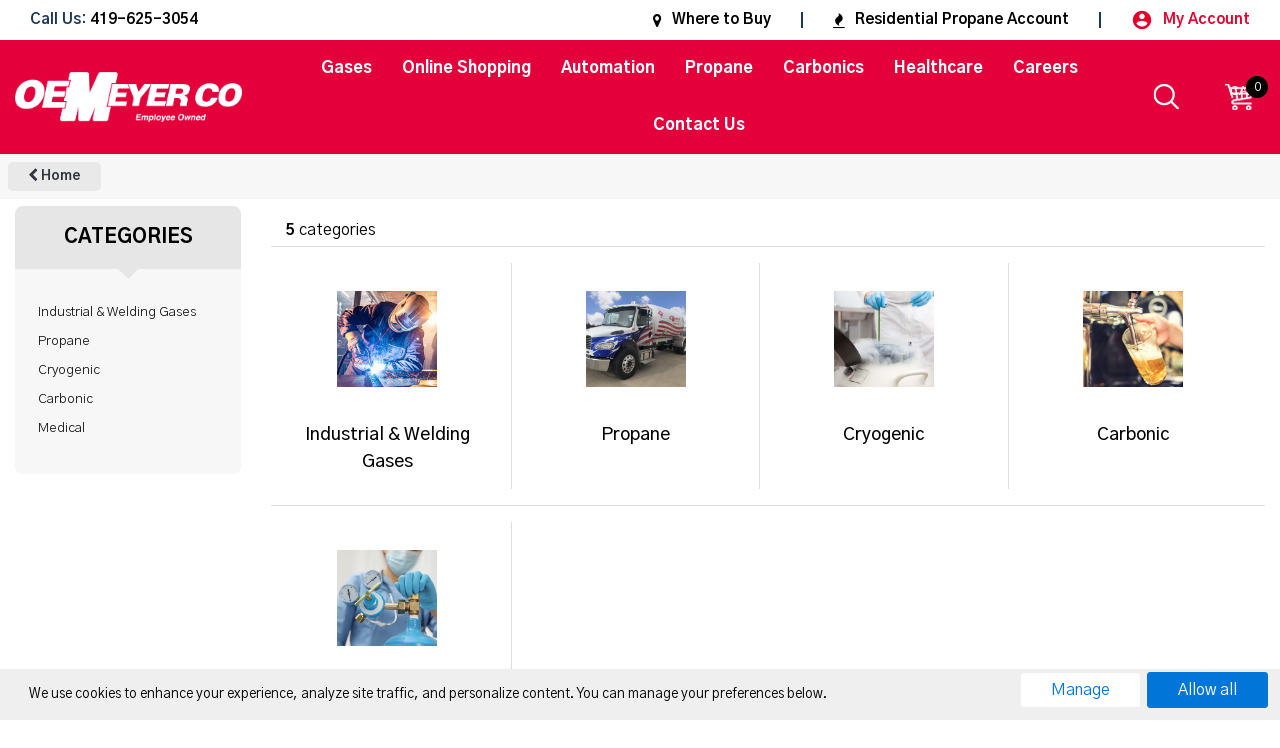

--- FILE ---
content_type: text/html; charset=UTF-8
request_url: https://www.oemeyer.com/category/1094694-gases
body_size: 43168
content:
<!DOCTYPE html>
<html lang="en-US">
<head>
    <meta charset="utf-8">
    <meta name="alb" content="4">
            <!-- Google Tag Manager --> <script>(function(w,d,s,l,i){w[l]=w[l]||[];w[l].push({'gtm.start': new Date().getTime(),event:'gtm.js'});var f=d.getElementsByTagName(s)[0], j=d.createElement(s),dl=l!='dataLayer'?'&l='+l:'';j.async=true;j.src= 'https://www.googletagmanager.com/gtm.js?id='+i+dl;f.parentNode.insertBefore(j,f); })(window,document,'script','dataLayer','GTM-57C48GW');</script> <!-- End Google Tag Manager -->
        <!--SEO Meta Tags-->
    <title>Gases - OE Meyer Co. | Industrial-Supplies-Welding-Gases-Propane</title>
    <meta name="description" content="">
            <meta name="application-name" content="OE Meyer Co."/>
        <meta name="csrf-token" content="MzbJgA1RGwGjxY9uQmKpAQrwYteRIiF1Ch3lMHEE">
    <meta name="idempotency-token" content="wj4d4rkluFBnhyUCaP6xeOoCUoDrGSpv9Bw5g2fhwEFdvQ7Om5grtH2u4hePYRTG">
    <meta name="keywords" content="">
    <meta name="currency" content="$">
    <meta name="currency_iso" content="USD">
    <meta name="country" content="US">
    <meta name="lang" content="en_us"/>
    <meta name="blitz" content="mu-828a61bc-a033023c-c8623a71-ea8fbd04">
    <meta name="gr-sitekey" content="6Lde9b0UAAAAAK88kFk11QlBPYwFdjR9pyHbhEk-">
    <meta name="grecaptchasitekey" content="6LfX6fcpAAAAADKN9HFjlv42ujHjKxzsKdnuG-RW">
    <meta name="grecaptchasitekeyv3" content="6Ldk7b0UAAAAAKql_6lRVYhtbrFin4i5CVBA2iOD">
    <meta name="captcha-v3-all" content="" />
            <meta name="is_crawler" content="1">
        
    <link rel="preconnect" href="https://us.evocdn.io" crossorigin>
    <link rel="dns-prefetch" href="https://us.evocdn.io">

    <script src="https://www.oemeyer.com/custom-jstranslations"></script>

            <script src="https://www.google.com/recaptcha/api.js" async defer></script>
    
    <script>
        function onLoginModalSubmit(val) {
            $('.login-form-modal').submit();
        }
        function onLoginSubmit(val) {
            $('.login-form-inline').submit();
        }
    </script>
    <script>
        var EvoXLayerAddress = null;
        try {
            let addressJSON = 'null';
            EvoXLayerAddress = JSON.parse(addressJSON.replace(/&quot;/g,'"'));
        } catch (e) {
            console.log('EvoXLayer address error: ', e);
        }
        var EvoXLayer = function () {
            return {
                user: {
                    user_id: null,
                    customer_id: null,
                    role_id: '768',
                    name: "",
                    email: '',
                    company: "",
                    account_company: "",
                    phone: '',
                    cell: '',
                    account_number: "",
                    seller_reference: "",
                    address: EvoXLayerAddress,
                                                        },
                app: {
                                        erp: 'timsapi',
                                                        },
                session: {
                    default_branch: {"id":500,"branch_code":"000001","code":"000001","email":"sanduskysales@oemeyer.com","name":"Sandusky","phone":"419-625-3054","company_number":null,"address":{"code":null,"title":"OE Meyer Co","line_1":"3303 Tiffin Avenue","line_2":"Suite 1","line_3":null,"city":"Sandusky","state":"OH","zip":"44870","country":"US"},"location":{"branch":{"1":{"label":"Sandusky Welding"}}},"email_admin":null,"email_invoice":null,"email_order":"onlineorders@oemeyer.com","email_return":null,"email_sales":null,"tax_number":null},
                    parent_branch: {},
                    account_manager: {},
                    account_managers: [],
                    cart: {
                        cart_id: 0
                    }
                }
            }
        }
    </script>
    <meta name="evo_timezone" content="America/New_York" />
<meta name="evo_date_format" content="MM-DD-YYYY"/>
<meta name="evo_time_format" content="hh:mm:ss A"/>
<meta name="evo_datetime_format" content="MM-DD-YYYY hh:mm:ss A"/>
<meta name="evox_trace_id" content="GnBYoZ558a09373d89400508f8dfd2d61d436592" />

    <!-- Canonical URL -->
            <link rel="canonical" href="https://www.oemeyer.com/gases--5"/>
    
    
            <meta name="robots" content="noodp">
        
    

    
            <!--Mobile Specific Meta Tag-->
    <meta name="viewport" content="width=device-width, initial-scale=1.0, maximum-scale=1.0, user-scalable=no"/>


    <!--Fonts-->
    <script src="https://cdnjs.cloudflare.com/ajax/libs/webfont/1.6.28/webfontloader.js" integrity="sha512-v/wOVTkoU7mXEJC3hXnw9AA6v32qzpknvuUF6J2Lbkasxaxn2nYcl+HGB7fr/kChGfCqubVr1n2sq1UFu3Gh1w==" crossorigin="anonymous" referrerpolicy="no-referrer"></script><script>WebFont.load({google: {families: ["Gothic+A1:800,700,regular", "Material Icons"]},timeout: 10000});</script>

    <!--Favicon-->
    <link rel="shortcut icon" href="/favicon.ico" type="image/x-icon">
    <link rel="icon" href="/favicon.ico" type="image/x-icon">

    
    <script language="javascript">
        var owl_carousels = {};
        var MasterSliders = [];
        var videoPopup = [];
        var trans = {
            "min_oq_title": "Minimum order quantity",
            "min_oq_text": "The minimum order amount is #item_minimum_order#.&lt;br&gt;You require to have a minimum quantity of #item_minimum_order# in your cart.",
            "min_oq_text_prompt": "This item has a minimum order quantity rule of #item_minimum_order#.&lt;br&gt;Removing this element will remove all occurrences of the item in the cart.&lt;br&gt;Do you wish to proceed?",
            "min_mq_title": "Minimum multiple quantity",
            "min_mq_text": "The minimum multiple quantity is #item_minimum_order#.&lt;br&gt;Please order in multiples of #item_minimum_order#.",
            "min_mq_text_custom": "The minimum quantity is #item_minimum_order#.&lt;br&gt;Please order in increments of #item_multiple_order#.",
            "min_oq_yes": "Yes, remove them",
            "min_oq_no": "No, keep all",
            "max_oq_title": "Maximum order quantity",
            "max_oq_text": "The maximum order amount is #item_maximum_order#.&lt;br&gt;You currently have #item_maximum_order_current_qty# in your cart.",
            "code": "item code",
            "product": "item",
            "products": "items",
            "callofforder": "Call-Off Order",
            "rewards": "Rewards",
            "points": "points",
            "reward_redeemed": "Points Deducted",
            "reward_accumulated": "Points Balance",
            "selectpricetitle": "Price is not valid",
            "selectpricetext": "Please, select a price for the item.",
        };

        var $evodata = {
            pickup: {
                is_pickup: 0,
                branch_code: '000001',
                branch_locations: 0,
                branch_id: 500,
                cart_open: 0,
            },
            inventory: {
                supplier: 0,
                erp: 1,
                evo: 1,
                provider: 'tims',
                shipment_type: '',
            },
            branches: [{"title":"Dock P\/U","label":"Customer Pickup","instock":"<p>IN STOCK MESSAGE - <strong>Thank you for your order!<\/strong> Your order will be ready for pick up within normal business hours at your chosen branch<\/p>","outofstock":"<p>OUT OF STOCK MESSAGE - <strong>Thank you for your order!<\/strong> One of our customer service representatives will contact you with more information about your order.<\/p>","branch_id":507,"address_code":null,"branch_label":"Columbus","branch_name":"Columbus","branch_code":"000009","branch_email":"columbussales@oemeyer.com","branch_phone":"614-428-5656","address_title":"O.E. Meyer Co.","address_line_1":"5677 Chantry Drive","address_line_2":null,"address_line_3":null,"city":"Columbus","state":"OH","zip":"43232","country":"US","latitude":0,"longitude":0,"short_description":"<strong>Columbus, OH<\/strong><br \/>5677 Chantry Drive<br \/>Columbus, OH 43232<br \/><br \/><strong>Hours:<\/strong> M-F 7:00 A.M. - 4:00 P.M.","long_description":"<strong>Columbus, OH<\/strong><br \/>5677 Chantry Drive<br \/>Columbus, OH 43232<br \/><br \/><a title=\"O.E. Meyer Co. Columbus Industrial Store\" href=\"https:\/\/www.google.com\/maps\/place\/5677+Chantry+Dr,+Columbus,+OH+43232\/@39.923838,-82.8423106,17z\/data=!3m1!4b1!4m5!3m4!1s0x88387cb528c586ad:0xeaf9e3482c08fb28!8m2!3d39.923838!4d-82.8401219\" target=\"_blank\" rel=\"noopener\">Directions<\/a><br \/><br \/><strong>Phone:<\/strong> (614) 428-5656<br \/><strong>Email:<\/strong> columbussales@oemeyer.com<br \/><br \/><strong>Hours:<\/strong> M-F 7:00 A.M. - 4:00 P.M.","location":["9","9"]},{"title":"Dock P\/U","label":"Customer Pickup","instock":"<p>IN STOCK MESSAGE - <strong>Thank you for your order!<\/strong> Your order will be ready for pick up within normal business hours at your chosen branch<\/p>","outofstock":"<p>OUT OF STOCK MESSAGE - <strong>Thank you for your order!<\/strong> One of our customer service representatives will contact you with more information about your order.<\/p>","branch_id":506,"address_code":null,"branch_label":"Garfield Heights","branch_name":"Garfield Heights","branch_code":"000007","branch_email":"clevelandsales@oemeyer.com","branch_phone":"216-518-7900","address_title":"O.E. Meyer Co.","address_line_1":"4894 Neo Parkway","address_line_2":null,"address_line_3":null,"city":"Garfield Heights","state":"OH","zip":"44128","country":"US","latitude":0,"longitude":0,"short_description":"<strong>Cleveland, OH<\/strong><br \/>4894 Neo Parkway<br \/>Garfield Heights, OH 44128<br \/><br \/><strong>Hours:<\/strong> M-F 7:00 A.M. - 4:00 P.M.","long_description":"<strong>Cleveland, OH<\/strong><br \/>4894 Neo Parkway<br \/>Garfield Heights, OH 44128<br \/><br \/><a title=\"O.E. Meyer Co. Garfield Heights Industrial Store\" href=\"https:\/\/www.google.com\/maps\/place\/4894+Neo+Pkwy,+Garfield+Heights,+OH+44128\/@41.42714,-81.5761412,17z\/data=!3m1!4b1!4m5!3m4!1s0x8830e316d317a991:0x58d3c677bd636a93!8m2!3d41.42714!4d-81.5739525\" target=\"_blank\" rel=\"noopener\">Directions<\/a><br \/><br \/><strong>Phone:<\/strong> (216) 518-7900<br \/><strong>Email:<\/strong> clevelandsales@oemeyer.com<br \/><br \/><strong>Hours:<\/strong> M-F 7:00 A.M. - 4:00 P.M.","location":["7","7"]},{"title":"Dock P\/U","label":"Customer Pickup","instock":"<p>IN STOCK MESSAGE - <strong>Thank you for your order!<\/strong> Your order will be ready for pick up within normal business hours at your chosen branch<\/p>","outofstock":"<p>OUT OF STOCK MESSAGE - <strong>Thank you for your order!<\/strong> One of our customer service representatives will contact you with more information about your order.<\/p>","branch_id":505,"address_code":null,"branch_label":"Toledo","branch_name":"Toledo","branch_code":"000006","branch_email":"toledosales@oemeyer.com","branch_phone":"419-897-2955","address_title":"O.E. Meyer Co.","address_line_1":"30595 Tracy Road","address_line_2":null,"address_line_3":null,"city":"Walbridge","state":"OH","zip":"43465","country":"US","latitude":0,"longitude":0,"short_description":"<strong>Toledo, OH<\/strong><br \/>30595 Tracy Road<br \/>Walbridge, OH 43465<br \/><br \/><strong>Hours:<\/strong> M-F 7:00 A.M. - 4:00 P.M.","long_description":"<strong>Toledo, OH<\/strong><br \/>30595 Tracy Road<br \/>Walbridge, OH 43465<br \/><br \/><a title=\"O.E. Meyer Co. Toledo Industrial Store\" href=\"https:\/\/www.google.com\/maps\/place\/30595+Tracy+Rd,+Walbridge,+OH+43465\/@41.5964361,-83.5308275,17z\/data=!3m1!4b1!4m5!3m4!1s0x883b863fd4092347:0x50f6addd37f6a014!8m2!3d41.5964361!4d-83.5286335\" target=\"_blank\" rel=\"noopener\">Directions<\/a><br \/><br \/><strong>Phone:<\/strong> (419) 897-2955<br \/><strong>Email:<\/strong> toledosales@oemeyer.com<br \/><br \/><strong>Hours:<\/strong> M-F 7:00 A.M. - 4:00 P.M.","location":["6","6"]},{"title":"Dock P\/U","label":"Customer Pickup","instock":"<p>IN STOCK MESSAGE - <strong>Thank you for your order!<\/strong> Your order will be ready for pick up within normal business hours at your chosen branch<\/p>","outofstock":"<p>OUT OF STOCK MESSAGE - <strong>Thank you for your order!<\/strong> One of our customer service representatives will contact you with more information about your order.<\/p>","branch_id":500,"address_code":null,"branch_label":"Sandusky","branch_name":"Sandusky","branch_code":"000001","branch_email":"sanduskysales@oemeyer.com","branch_phone":"419-625-3054","address_title":"OE Meyer Co","address_line_1":"3303 Tiffin Avenue","address_line_2":"Suite 1","address_line_3":null,"city":"Sandusky","state":"OH","zip":"44870","country":"US","latitude":0,"longitude":0,"short_description":"<strong>Sandusky, OH<\/strong><br \/>3303 Tiffin Avenue<br \/>Suite 1<br \/>Sandusky, OH 44870<br \/><br \/><strong>Hours:<\/strong> M-F 7:00 A.M. - 4:00 P.M.","long_description":"<strong>Sandusky, OH<\/strong><br \/>3303 Tiffin Avenue<br \/>Suite 1<br \/>Sandusky, OH 44870<br \/><br \/><a title=\"O.E. Meyer Co. Industrial Store\" href=\"https:\/\/www.google.com\/maps\/place\/3303+Tiffin+Ave,+Sandusky,+OH+44870\/@41.4243259,-82.7557027,17z\/data=!3m1!4b1!4m5!3m4!1s0x883a48925f98cb49:0x1825b0b4c88a68aa!8m2!3d41.4243259!4d-82.7535087\" target=\"_blank\" rel=\"noopener\">Directions<\/a><br \/><br \/><strong>Phone:<\/strong> (419) 625-3054<br \/><strong>Email:<\/strong> sanduskysales@oemeyer.com<br \/><br \/><strong>Hours:<\/strong> M-F 7:00 A.M. - 4:00 P.M.","location":["1","1"]},{"title":"Dock P\/U","label":"Customer Pickup","instock":"<p>IN STOCK MESSAGE - <strong>Thank you for your order!<\/strong> Your order will be ready for pick up within normal business hours at your chosen branch<\/p>","outofstock":"<p>OUT OF STOCK MESSAGE - <strong>Thank you for your order!<\/strong> One of our customer service representatives will contact you with more information about your order.<\/p>","branch_id":501,"address_code":null,"branch_label":"Fremont","branch_name":"Fremont","branch_code":"000002","branch_email":"fremontsales@oemeyer.com","branch_phone":"419-332-5484","address_title":"O.E. Meyer Co.","address_line_1":"1005 Everett Road","address_line_2":null,"address_line_3":null,"city":"Fremont","state":"OH","zip":"43420","country":"US","latitude":0,"longitude":0,"short_description":"<strong>Fremont, OH<\/strong><br \/>1005 Everett Road<br \/>Fremont, OH 43420<br \/><br \/><strong>Hours:<\/strong> M-F 7:00 A.M. - 4:00 P.M.","long_description":"<strong>Fremont, OH<\/strong><br \/>1005 Everett Road<br \/>Fremont, OH 43420<br \/><br \/><a title=\"O.E. Meyer Co. Fremont Industrial Store\" href=\"https:\/\/www.google.com\/maps\/place\/1005+Everett+Rd,+Fremont,+OH+43420\/@41.3583649,-83.145735,17z\/data=!3m1!4b1!4m5!3m4!1s0x883bc7201fc6dcf1:0x7a703663605b3648!8m2!3d41.3583649!4d-83.143541\" target=\"_blank\" rel=\"noopener\">Directions<\/a><br \/><br \/><strong>Phone:<\/strong> (419) 332-5484<br \/><strong>Email:<\/strong> fremontsales@oemeyer.com<br \/><br \/><strong>Hours:<\/strong> M-F 7:00 A.M. - 4:00 P.M.","location":["2","2"]},{"title":"Dock P\/U","label":"Customer Pickup","instock":"<p>IN STOCK MESSAGE - <strong>Thank you for your order!<\/strong> Your order will be ready for pick up within normal business hours at your chosen branch<\/p>","outofstock":"<p>OUT OF STOCK MESSAGE - <strong>Thank you for your order!<\/strong> One of our customer service representatives will contact you with more information about your order.<\/p>","branch_id":502,"address_code":null,"branch_label":"Galion","branch_name":"Galion","branch_code":"000003","branch_email":"galionsales@oemeyer.com","branch_phone":"419-468-5441","address_title":"O.E. Meyer Co.","address_line_1":"304 Sixth Avenue","address_line_2":null,"address_line_3":null,"city":"Galion","state":"OH","zip":"44833","country":"US","latitude":0,"longitude":0,"short_description":"<strong>Galion, OH<\/strong><br \/>304 Sixth Avenue<br \/>Galion, OH 44833<br \/><br \/><strong>Hours:<\/strong> M-F 7:00 A.M. - 4:00 P.M.","long_description":"<strong>Galion, OH<\/strong><br \/>304 Sixth Avenue<br \/>Galion, OH 44833<br \/><br \/><a title=\"O.E. Meyer Co. Galion Industrial Store\" href=\"https:\/\/www.google.com\/maps\/place\/304+6th+Ave,+Galion,+OH+44833\/@40.7279441,-82.767455,17z\/data=!3m1!4b1!4m5!3m4!1s0x8839a29c914f796f:0xe291a4a0742a35d1!8m2!3d40.7279441!4d-82.765261\" target=\"_blank\" rel=\"noopener\">Directions<\/a><br \/><br \/><strong>Phone:<\/strong> (419) 468-5441<br \/><strong>Email:<\/strong> galionsales@oemeyer.com<br \/><br \/><strong>Hours:<\/strong> M-F 7:00 A.M. - 4:00 P.M.","location":["3","3"]},{"title":"Dock P\/U","label":"Customer Pickup","instock":"<p>IN STOCK MESSAGE - <strong>Thank you for your order!<\/strong> Your order will be ready for pick up within normal business hours at your chosen branch<\/p>","outofstock":"<p>OUT OF STOCK MESSAGE - <strong>Thank you for your order!<\/strong> One of our customer service representatives will contact you with more information about your order.<\/p>","branch_id":503,"address_code":null,"branch_label":"Avon","branch_name":"Avon","branch_code":"000004","branch_email":"avonsales@oemeyer.com","branch_phone":"440-277-8251","address_title":"OE Meyer Co","address_line_1":"929 Moore Road","address_line_2":null,"address_line_3":null,"city":"Avon","state":"OH","zip":"44011","country":"US","latitude":0,"longitude":0,"short_description":"<strong>Avon, OH<\/strong><br \/>929 Moore Road<br \/>Avon, OH 44011<br \/><br \/><strong>Hours:<\/strong> M-F 7:00 A.M. - 4:00 P.M.","long_description":"<strong>Avon, OH<\/strong><br \/>929 Moore Road<br \/>Avon, OH 44011<br \/><br \/><a title=\"O.E. Meyer Co. Lorain Industrial Store\" href=\"https:\/\/www.google.com\/maps\/place\/2005+E+28th+St,+Lorain,+OH+44055\/@41.4462165,-82.1295663,17z\/data=!3m1!4b1!4m5!3m4!1s0x88309b8753e08ed7:0xa24059ac60b2a661!8m2!3d41.4462165!4d-82.1273723\" target=\"_blank\" rel=\"noopener\">Directions<\/a><br \/><br \/><strong>Phone:<\/strong> (440) 277-8251<br \/><strong>Email:<\/strong> avonsales@oemeyer.com<br \/><br \/><strong>Hours:<\/strong> M-F 7:00 A.M. - 4:00 P.M.","location":["4","4"]},{"title":"Dock P\/U","label":"Customer Pickup","instock":"<p>IN STOCK MESSAGE - <strong>Thank you for your order!<\/strong> Your order will be ready for pick up within normal business hours at your chosen branch<\/p>","outofstock":"<p>OUT OF STOCK MESSAGE - <strong>Thank you for your order!<\/strong> One of our customer service representatives will contact you with more information about your order.<\/p>","branch_id":504,"address_code":null,"branch_label":"Healthcare","branch_name":"Healthcare","branch_code":"000005","branch_email":"hsorders@oemeyer.com","branch_phone":"1-800-221-9696","address_title":"O.E. Meyer Co.","address_line_1":"3303 Tiffin Avenue","address_line_2":"Suite 100","address_line_3":null,"city":"Sandusky","state":"OH","zip":"44870","country":"US","latitude":0,"longitude":0,"short_description":"<strong>Sandusky, OH<\/strong><br \/>3303 Tiffin Avenue<br \/>Suite 1<br \/>Sandusky, OH 44870<br \/><br \/><strong>Hours:<\/strong> M-F 8:00 A.M. - 5:00 P.M.","long_description":"<strong>Sandusky, OH<\/strong><br \/>3303 Tiffin Avenue<br \/>Suite 1<br \/>Sandusky, OH 44870<br \/><br \/><a title=\"O.E. Meyer Co. Healthcare\" href=\"https:\/\/www.google.com\/maps\/place\/3303+Tiffin+Ave,+Sandusky,+OH+44870\/@41.4243259,-82.7557027,17z\/data=!3m1!4b1!4m5!3m4!1s0x883a48925f98cb49:0x1825b0b4c88a68aa!8m2!3d41.4243259!4d-82.7535087\" target=\"_blank\" rel=\"noopener\">Directions<\/a><br \/><br \/><strong>Toll-Free:<\/strong> 1-800-221-9696<br \/><strong>Email:<\/strong> <a href=\"mailto:hsorders@oemeyer.com\">hsorders@oemeyer.com<\/a><br \/><strong>Fax:<\/strong> (419) 625-3999<br \/><br \/><strong>Hours:<\/strong> M-F 8:00 A.M. - 5:00 P.M.","location":null}],
            events: {
                widgets: {
                    subscription_products: {
                        order: {
                            success: null,
                            failed: null
                        }
                    },
                },
                search: {
                    success: null,
                    no_results: null,
                    load_filters: null
                },
                cookies: {
                    set: null
                },
                quote: {
                    sent: null,
                    failed: null
                },
                cart: {
                    load: {
                        success: null
                    },
                    add: {
                        success: null
                    },
                    total: {
                        update: null
                    },
                    remove: {
                        success: null
                    }
                },
                checkout: {
                    accountoptions: {
                        load: null
                    },
                    contactdetails: {
                        load: null
                    },
                    deliverydetails: {
                        load: null
                    },
                    deliveryoptions: {
                        load: null
                    },
                    paymentmethods: {
                        load: null
                    }
                },
                dds: {
                    specs: {
                        success: null,
                        failed: null
                    }
                },
                live: {
                    pricing: {
                        done: null
                    },
                    inventory: {
                        done: null
                    }
                },
                contact: {
                    form: {
                        sent: null,
                        failed: null
                    }
                },
                product: {
                    quickview: {
                        success: null,
                        failed: null
                    },
                    quicklist: {
                        add: {
                            success: null,
                            failed: null
                        },
                        remove: {
                            success: null,
                            failed: null
                        },
                        success: null, // left for backwards compatibility
                        failed: null, // left for backwards compatibility
                    },
                    configuration: {
                        success: null,
                        failed: null
                    },
                    variants: {
                        success: null,
                        failed: null
                    },
                    loadmore: {
                        success: null,
                        failed: null
                    },
                    recentlyviewed: {
                        success: null,
                        failed: null
                    },
                    contractitems: {
                        success: null,
                        failed: null
                    },
                },
                branchfinder: {
                    search: {
                        success: null,
                        failed: null
                    }
                },
                register: {
                    checkout: {
                        success: false
                    },
                    form: {
                        success: false
                    },
                    thankyou: {
                        success: false
                    }
                },
                log_in: {
                    success: false,
                    recaptcha: {
                        disabled: false
                    }
                },
                calculator: {
                    load: {
                        success: null
                    },
                },
            },
            products: {
                merchandising: {},
                related: {},
                list: {},
                calculator: {},
                lastviewedproducts: {},
                contractitems: {},
            },
            settings: {
                tax: {
                    include: 2
                },
                quotes: {
                    version: 1,
                },
                cart: {
                    limit: 50
                },
                pagination: 1,
                enforce_stock_in_current_branch: "0",
                storesettings: {
                    logolight: "https://us.evocdn.io/dealer/1232/content/media/OE_Meyer_LogoRED.png",
                    logodark: "https://us.evocdn.io/dealer/1232/content/media/My_Theme/OE_MeyerWhiteLogo.png",
                    badges_limit: "2",
                },
                decimal_limit: 1,
                enforce_contract: 0
            },
            features: {
                multiple_account_orders: 0,
                livedata: 1,
                live_rewards: {
                    enabled: 0,
                    points: 0,
                },
                live_pricing_badges: 1,
                erp_supports_offline_products: 0,
                prereleases: {
                    tims_will_call_live_price: 1,
                    horizon_tier_pricing: 0,
                    quicklists_v2: 1,
                    // DDMS Provider with pre-release
                    ddms_swaps_price_with_original_info: 1,
                    cart_update: 1,
                    approver_rejection_comment: 1,
                }
            },
            cookiesPreferences: {
                cookieManager: false,
                cookies: {
                    website_cookies: false,
                }
            }
        };

    </script>

    <link media="all" type="text/css" rel="stylesheet" href="https://www.oemeyer.com/resources/themes/marta/assets/build/plugins/owl-carousel/css/owl.carousel.70f2342b.min.css?v=1769516496">
<link media="all" type="text/css" rel="stylesheet" href="https://www.oemeyer.com/resources/themes/marta/assets/build/plugins/masterslider/style/masterslider.marta.b6659f40.min.css?v=1769516496">
<link media="all" type="text/css" rel="stylesheet" href="https://www.oemeyer.com/resources/themes/marta/assets/build/css/styles.6ca02a49.min.css?v=1769516496">

    <link rel='stylesheet' id='dealerThemeOptions' href='https://us.evocdn.io/dealer/1232/assets/css/styles_1232_v1767783107.css' type='text/css' media='all' />
                <link rel="stylesheet" href='/resources/themes/marta/assets/build/css/myaccount_v2.d79d7164.min.css?v=1769516496' type="text/css"></link>
        
    
    <link rel='stylesheet' id='devCSSBlock' href='https://us.evocdn.io/dealer/1232/assets/css/styles_1232_devcssblock_v1767783107.css' type='text/css' media='all' />
    
    <link rel='stylesheet' id='dealerCSSBlock' href='https://us.evocdn.io/dealer/1232/assets/css/styles_1232_cssblock_v1767783107.css' type='text/css' media='all' />

    
    
    
    <link rel="stylesheet" type="text/css" href="https://us.cdn.design.estechgroup.io/prod/Oemeyer-US-1232/css/nexustheme.css?v=20250923">
    
    <link rel="stylesheet" type="text/css" href="https://us.evocdn.io/dealer/1232/content/media/My_Theme/scripts/slick/slick.css"/>
<link rel="stylesheet" type="text/css" href="https://us.evocdn.io/dealer/1232/content/media/My_Theme/scripts/slick/slick-theme.css"/>

<link rel="preconnect" href="https://fonts.googleapis.com">
<link rel="preconnect" href="https://fonts.gstatic.com" crossorigin>
<link href="https://fonts.googleapis.com/css2?family=Gothic+A1:wght@300;400;500;600;700;800&display=swap" rel="stylesheet">

<link rel="stylesheet" type="text/css" href="https://us.evocdn.io/dealer/1232/content/media/My_Theme/scripts/sparks-4.css"/>
<link rel="stylesheet" type="text/css" href="https://us.evocdn.io/dealer/1232/content/media/My_Theme/scripts/nBoot.css"/>

<link href="//cdn.jsdelivr.net/npm/featherlight@1.7.14/release/featherlight.min.css" type="text/css" rel="stylesheet" />

<link rel="shortcut icon" href="https://us.evocdn.io/dealer/1232/content/media/My_Theme/index.ico" type="image/vnd.microsoft.icon" />

    
    <!--[if lt IE 10]>
          <style>
            
    .cd-dropdown-content .cd-secondary-dropdown > li {
      display: inline;
      float: left;
    }

    .toolbar .shopping-tools-wrapper > .dropdown {
      display: inline;
    }
    .toolbar .shopping-tools-wrapper a.quickordertoggle {
      display: inline;
    }
    header .header-full .search.widgetsearch {
      margin: 18px 0;
    }

    .toolbar .account-btn + .dropdown-menu::after {
      left: 139px;
    }
    .toolbar .account-btn + .dropdown-menu::before {
      left: 138px;
    }

    .itemsfound { margin-top: 7px; }
    .cat-tiles { margin-top: 15px; }


    i.material-icons.user-icon::before {
      content: none;
    }


    .pulse-loader { font-size: 2em; }
    .mask { top: 20em; left: 45%; }
    .mini-shopping-cart .cart-totals .content_loading .loader { margin: 15% 36%; }
    .cart-totals .content_loading .loader { margin: 25% 32%; }
  </style>
<![endif]-->

    

    
    

            </head>
<body
    class="ex-category ex-loggedout ex-branch-500 ex-r-768 ex-t-0 ex-lp-tims ex-schema-default has-spinner-sharp-icon ex-category-gases ex-categoryid-1094694
 has-live-pricing loading-live-pricing live-pricing-fallback-option-callforprice live-pricing-failed-fallback-option-callforprice  has-live-inventory loading-live-inventory  has-live-badges has-myaccount-2

">
    <!-- Google Tag Manager (noscript) --> <noscript><iframe src="https://www.googletagmanager.com/ns.html?id=GTM-57C48GW" height="0" width="0" style="display:none;visibility:hidden"></iframe></noscript> <!-- End Google Tag Manager (noscript) -->
<input type="hidden" id="ga_app_enabled" name="ga_app_enabled" value="false">
<input type="hidden" id="ga_consent_managed_externally" name="ga_consent_managed_externally" value="false">

<script>
// send Google Analytics consent update
function sendGAConsentUpdate(){
    if (window.GA_CONSENT_MANAGED_EXTERNALLY) {
        console.log('GA4 skipped - consent managed externally');
        document.getElementById('ga_consent_managed_externally').value = 'true';
        return;
    }

    if (document.cookie.indexOf('user_cookie_preferences') != -1) {
        var cookie = document.cookie.split('; ');
        var cookie_prefs = cookie.filter(function (row) {
        return row.indexOf('user_cookie_preferences') == 0;
        })[0];
        var cookieValue = cookie_prefs.split('=')[1];

        var allCookieValues = JSON.parse(cookieValue);
        var cookieConsentUpdateData = {};

        for (var cookie in allCookieValues){
            switch(cookie) {
                case 'google_analytics':
                    var consentType = allCookieValues[cookie] ? 'granted' : 'denied';
                    cookieConsentUpdateData['analytics_storage'] = consentType;
                    break;
                case 'google_ads':
                    var consentType = allCookieValues[cookie] ? 'granted' : 'denied';
                    cookieConsentUpdateData['ad_storage'] = consentType;
                    cookieConsentUpdateData['ad_user_data'] = consentType;
                    cookieConsentUpdateData['ad_personalization'] = consentType;
                    break;
                case 'personalisation':
                    var consentType = allCookieValues[cookie] ? 'granted' : 'denied';
                    cookieConsentUpdateData['personalization_storage'] = consentType;
                    break;
                default:
            }
        }

        if (Object.keys(cookieConsentUpdateData).length) {
            window.dataLayer = window.dataLayer || [];
            function gtag(){dataLayer.push(arguments);}

            // Always grant necessary functionality and security storage
            cookieConsentUpdateData['functionality_storage'] = 'granted';
            cookieConsentUpdateData['security_storage'] = 'granted';

            //send consent update to Google Analytics
            gtag('consent', 'update', cookieConsentUpdateData);
        }
    }
}
sendGAConsentUpdate();
</script>

<input type="hidden" name="store_base_url" value="https://www.oemeyer.com">

<input type="hidden" id="auth0" value="">






<script type="text/javascript">
    //INIT mini cart
    var $mini_cart = [];
    var $q_item;
    var $displayheaderminicart = '1';
    var $displaysearchminicart = '1';
    var $globalCurrency = '$';
    var $globalCurrencyISO = 'USD';

            $q_item = {};
        $q_item.cart_count = 0;
        $q_item.langcart = "cart";
        $q_item.cart_total = "0.00";
        $q_item.badges = [];
        $q_item.currency = "$";
        $q_item.rooturl = "https://www.oemeyer.com";
        $mini_cart[0] = $q_item;
    
</script>


<!--Header-->
<header>
  
  
  
  
  <div class="header-full">
                              <div class="headersection-1 " role="row-section">
                  <div class="container-fluid ">
                    <div class="" role="row-wrapper">
                                <div class="row row-1">
                                                                      <div class="col col-sm-12 col-md-12 col-lg-12 htmlcontent_container" id="htmlcontent_115666">
                  <div class="">
  <section class="topBar">
  <div class="container">
    <div class="nFlex">
      <ul class="nList left">
        <li>Call Us: <a href="tel:+1-419-625-3054">419-625-3054</a></li>
      </ul>
      <ul class="nList right">
        <li><a href="/contact-oem"><i class="fa fa-map-marker"></i>Where to Buy</a></li>
        <li class="topDivide"></li>
     	<li><a href="https://webhub.rccbi.com/v2/?logical=oemeyd1"><i class="fa fa-fire"></i>Residential Propane Account</a></li>
        <li class="topDivide"></li>
        <li class="topAct"><a data-toggle="modal" data-target="#loginModal"><i class="material-icons user-icon"></i>My Account</a></li>	
      </ul>
    </div>
  </div>
</section>
</div>

                </div>
                                    </div>
                    </div>
                  </div>
                </div>
                                        <div class="headersection-2 " role="row-section">
                  <div class="container ">
                    <div class="" role="row-wrapper">
                                <div class="row vertical-align row-2">
                                                                      <div class="col col-sm-2 col-md-2 col-lg-2 logo_container" id="logo_116074">
                  <!-- Widgetlogo  -->
<div class=" widgetlogo" style="text-align:left">
  <a class="logo" href="https://www.oemeyer.com"><img src="https://us.evocdn.io/dealer/1232/content/media/My_Theme/OE_MeyerWhiteLogo.png" alt="OE Meyer Co." style="max-width:146px; max-height:50px;"/></a>
</div>
<!-- End Widgetlogo -->

                </div>
                                                                          <div class="col col-sm-6 col-md-6 col-lg-6 headermenu_container" id="headermenu_115669">
                  <!--Main Menu-->

  <nav class="menu expanded hide-mobile ">
    <div class="catalog-block">
        <ul class="catalog">

                                    <!-- 1st level -->
              
              <li class="  has-submenu  ">
                                  <a href=" javascript:; " data-url="https://www.oemeyer.com/gases--5">
                    Gases
                  </a>
                                                  <ul class="submenu">
                    <!-- 2nd level -->
                    <div class="container submenucontainer" style="height: 550px;">
                                          <li class=" has-submenu     ">
                                                  <a  href="https://www.oemeyer.com/industrial--28" >Industrial &amp; Welding Gases</a>
                                                                          <ul>
                                                                                              <li class="">
                                    <a  href="https://www.oemeyer.com/acetylene--36" >Acetylene</a>
                                  </li>
                                                                                                                              <li class="">
                                    <a  href="https://www.oemeyer.com/category/1098937-argon" >Argon</a>
                                  </li>
                                                                                                                              <li class="">
                                    <a  href="https://www.oemeyer.com/argon-mixes--4" >Argon Mixes</a>
                                  </li>
                                                                                                                              <li class="">
                                    <a  href="https://www.oemeyer.com/carbon-dioxide--103" >Carbon Dioxide</a>
                                  </li>
                                                                                                                              <li class="">
                                    <a  href="https://www.oemeyer.com/helium--68" >Helium</a>
                                  </li>
                                                                                                                              <li class="">
                                    <a  href="https://www.oemeyer.com/category/1099476-oxygen" >Oxygen</a>
                                  </li>
                                                                                                                              <li class="">
                                    <a  href="https://www.oemeyer.com/propane--22" >Propane</a>
                                  </li>
                                                                                                                              <li class="">
                                    <a  href="https://www.oemeyer.com/industrial--28" >See All &gt;</a>
                                  </li>
                                                                                      </ul>
                                              </li>
                                          <li class=" has-submenu     ">
                                                  <a  href="https://www.oemeyer.com/medical--4" >Medical</a>
                                                                          <ul>
                                                                                              <li class="">
                                    <a  href="https://www.oemeyer.com/air--35" >Air</a>
                                  </li>
                                                                                                                              <li class="">
                                    <a  href="https://www.oemeyer.com/category/1099488-carbon-dioxide" >Carbon Dioxide</a>
                                  </li>
                                                                                                                              <li class="">
                                    <a  href="https://www.oemeyer.com/category/1099492-nitrous-oxide" >Nitrous Oxide</a>
                                  </li>
                                                                                                                              <li class="">
                                    <a  href="https://www.oemeyer.com/nitrogen--99" >Nitrogen</a>
                                  </li>
                                                                                                                              <li class="">
                                    <a  href="https://www.oemeyer.com/oxygen--103" >Oxygen</a>
                                  </li>
                                                                                                                              <li class="">
                                    <a  href="https://www.oemeyer.com/medical--4" >See All &gt;</a>
                                  </li>
                                                                                      </ul>
                                              </li>
                                          <li class=" has-submenu     ">
                                                  <a  href="https://www.oemeyer.com/carbonic--1" >Carbonics</a>
                                                                          <ul>
                                                                                              <li class="">
                                    <a  href="https://www.oemeyer.com/category/1098937-argon" >Argon</a>
                                  </li>
                                                                                                                              <li class="">
                                    <a  href="#" >Beer Gas</a>
                                  </li>
                                                                                                                              <li class="">
                                    <a  href="https://www.oemeyer.com/carbon-dioxide--105" >Carbon Dioxide</a>
                                  </li>
                                                                                                                              <li class="">
                                    <a  href="https://www.oemeyer.com/nitrogen--101" >Nitrogen</a>
                                  </li>
                                                                                      </ul>
                                              </li>
                                          <li class=" has-submenu     ">
                                                  <a  href="https://www.oemeyer.com/propane--22" >Propane</a>
                                                                          <ul>
                                                                                              <li class="">
                                    <a  href="https://www.oemeyer.com/bulk--5" >Bulk</a>
                                  </li>
                                                                                                                              <li class="">
                                    <a  href="https://www.oemeyer.com/cylinders--2" >Cylinders</a>
                                  </li>
                                                                                                                              <li class="">
                                    <a  href="https://www.oemeyer.com/pr33-5a--1" >Forklift Tanks</a>
                                  </li>
                                                                                                                              <li class="">
                                    <a  href="https://www.oemeyer.com/grill-tanks--1" >Grill Tanks</a>
                                  </li>
                                                                                      </ul>
                                              </li>
                                          <li class=" has-submenu     ">
                                                  <a  href="https://www.oemeyer.com/cryogenic--1" >Cryogenic</a>
                                                                          <ul>
                                                                                              <li class="">
                                    <a  href="https://www.oemeyer.com/argon--45" >Argon</a>
                                  </li>
                                                                                                                              <li class="">
                                    <a  href="https://www.oemeyer.com/carbon-dioxide--106" >Carbon Dioxide</a>
                                  </li>
                                                                                                                              <li class="">
                                    <a  href="https://www.oemeyer.com/nitrogen--100" >Nitrogen</a>
                                  </li>
                                                                                                                              <li class="">
                                    <a  href="https://www.oemeyer.com/oxygen--104" >Oxygen</a>
                                  </li>
                                                                                      </ul>
                                              </li>
                                          <li class="    ">
                                                  <a  href="https://www.oemeyer.com/sds" >Safety Data Sheets (SDS)</a>
                                                                      </li>
                                        </div>
                  </ul>
                                          <!-- 1st level -->
              
              <li class="  has-submenu  ">
                                  <a href=" javascript:; " data-url="https://www.oemeyer.com/industrial-overview#shopSolution">
                    Online Shopping
                  </a>
                                                  <ul class="submenu">
                    <!-- 2nd level -->
                    <div class="container submenucontainer" style="height: 550px;">
                                          <li class=" has-submenu     ">
                                                  <a  href="https://www.oemeyer.com/industrial--26" >Industrial &amp; Welding Store</a>
                                                                          <ul>
                                                                                              <li class="">
                                    <a  href="https://www.oemeyer.com/category/1094675-abrasives" >Abrasives</a>
                                  </li>
                                                                                                                              <li class="">
                                    <a  href="https://www.oemeyer.com/arc-gouging--8" >Arc Gouging</a>
                                  </li>
                                                                                                                              <li class="">
                                    <a  href="https://www.oemeyer.com/category/1097747-band-saw-blades" >Band Saw Blades</a>
                                  </li>
                                                                                                                              <li class="">
                                    <a  href="https://www.oemeyer.com/brazing-and-soldering--1" >Brazing &amp; Soldering</a>
                                  </li>
                                                                                                                              <li class="">
                                    <a  href="https://www.oemeyer.com/cleaning-and-maintenance--1" >Cleaning &amp; Maintenance</a>
                                  </li>
                                                                                                                              <li class="">
                                    <a  href="https://www.oemeyer.com/fume-extraction--11" >Fume Extraction</a>
                                  </li>
                                                                                                                              <li class="">
                                    <a  href="https://www.oemeyer.com/gloves--61" >Gloves</a>
                                  </li>
                                                                                                                              <li class="">
                                    <a  href="https://www.oemeyer.com/hand-tools--103" >Hand Tools</a>
                                  </li>
                                                                                                                              <li class="">
                                    <a  href="https://www.oemeyer.com/helmets--6" >Helmets</a>
                                  </li>
                                                                                                                              <li class="">
                                    <a  href="https://www.oemeyer.com/hoses--23" >Hoses</a>
                                  </li>
                                                                                                                              <li class="">
                                    <a  href="https://www.oemeyer.com/category/1097787-mig-guns" >MIG Guns</a>
                                  </li>
                                                                                                                              <li class="">
                                    <a  href="https://www.oemeyer.com/mig-gun-consumables--2" >MIG Gun Consumables</a>
                                  </li>
                                                                                                                              <li class="">
                                    <a  href="https://www.oemeyer.com/category/1094678-mig-wire" >MIG Wire</a>
                                  </li>
                                                                                                                              <li class="">
                                    <a  href="https://www.oemeyer.com/category/1094676-oxy-fuel-cutting" >Oxy-Fuel Cutting</a>
                                  </li>
                                                                                                                              <li class="">
                                    <a  href="https://www.oemeyer.com/category/1097778-personal-protective-equipment" >Personal Protective Equipment</a>
                                  </li>
                                                                                                                              <li class="">
                                    <a  href="https://www.oemeyer.com/category/1094680-plasma-cutting" >Plasma Cutting</a>
                                  </li>
                                                                                                                              <li class="">
                                    <a  href="https://www.oemeyer.com/power-tools--69" >Power Tools</a>
                                  </li>
                                                                                                                              <li class="">
                                    <a  href="https://www.oemeyer.com/category/1097770-regulators--hoses" >Regulators</a>
                                  </li>
                                                                                      </ul>
                                              </li>
                                          <li class=" has-submenu   hideTitle  ">
                                                  <a  href="https://www.oemeyer.com/industrial--26" >Industrial Store Page 2</a>
                                                                          <ul>
                                                                                              <li class="">
                                    <a  href="https://www.oemeyer.com/category/1097754-spool-guns" >Spool Guns</a>
                                  </li>
                                                                                                                              <li class="">
                                    <a  href="https://www.oemeyer.com/category/1097800-stick-electrode" >Stick Electrode</a>
                                  </li>
                                                                                                                              <li class="">
                                    <a  href="https://www.oemeyer.com/category/1097756-tig-consumables" >TIG Consumables</a>
                                  </li>
                                                                                                                              <li class="">
                                    <a  href="https://www.oemeyer.com/category/1097801-tig-rod" >TIG Rod</a>
                                  </li>
                                                                                                                              <li class="">
                                    <a  href="https://www.oemeyer.com/category/1097790-tig-torches" >TIG Torches</a>
                                  </li>
                                                                                                                              <li class="">
                                    <a  href="https://www.oemeyer.com/category/1097730-welding-equipment" >Welding Equipment</a>
                                  </li>
                                                                                                                              <li class="">
                                    <a  href="https://www.oemeyer.com/category/1097765-welding-supplies" >Welding Supplies</a>
                                  </li>
                                                                                      </ul>
                                              </li>
                                          <li class=" has-submenu   hide  ">
                                                  <a  href="https://www.oemeyer.com/gases--5" >Gases</a>
                                                                          <ul>
                                                                                              <li class="">
                                    <a  href="https://www.oemeyer.com/specialty--15" >Specialty</a>
                                  </li>
                                                                                                                              <li class="">
                                    <a  href="https://www.oemeyer.com/industrial--28" >Industrial</a>
                                  </li>
                                                                                      </ul>
                                              </li>
                                          <li class="    ">
                                                  <a  href="https://www.oemeyer.com/best-sellers--2" >Best Sellers</a>
                                                                      </li>
                                          <li class="    ">
                                                  <a  href="https://www.oemeyer.com/build-with-blue" >Build with Blue</a>
                                                                      </li>
                                          <li class="    ">
                                                  <a  href="https://www.oemeyer.com/buy-red-save-green" >Buy Red Save Green</a>
                                                                      </li>
                                          <li class="    ">
                                                  <a  href="https://www.oemeyer.com/fronius-equipment" >Fronius Equipment</a>
                                                                      </li>
                                          <li class="    ">
                                                  <a  href="https://www.oemeyer.com/2025-inventory-savings-event" >2026 Inventory Savings Event</a>
                                                                      </li>
                                        </div>
                  </ul>
                                          <!-- 1st level -->
              
              <li class="  has-submenu  ">
                                  <a href=" javascript:; " data-url="https://www.oemeyer.com/automation-overview">
                    Automation
                  </a>
                                                  <ul class="submenu">
                    <!-- 2nd level -->
                    <div class="container submenucontainer" style="height: 550px;">
                                          <li class="    ">
                                                  <a  href="https://www.oemeyer.com/automation-overview#automationSolutions" >Automation Solutions</a>
                                                                      </li>
                                          <li class="    ">
                                                  <a  href="https://www.oemeyer.com/automation-overview#roboticSolutions" >Robotic Solutions</a>
                                                                      </li>
                                          <li class="    ">
                                                  <a  href="https://www.oemeyer.com/automation-overview#rentalProgram" >Rental Program</a>
                                                                      </li>
                                          <li class="    ">
                                                  <a  href="https://www.oemeyer.com/automation-overview#posEquipment" >Positioning Equipment</a>
                                                                      </li>
                                          <li class="    ">
                                                  <a  href="https://www.oemeyer.com/automation-overview#cuttingMachines" >Cutting Machines</a>
                                                                      </li>
                                          <li class="    ">
                                                  <a  href="https://www.oemeyer.com/automation-overview#retroFitting" >Retrofitting</a>
                                                                      </li>
                                          <li class="    ">
                                                  <a  href="https://www.oemeyer.com/repair-and-calibration" >Welding Machine Repair &amp; Calibration</a>
                                                                      </li>
                                        </div>
                  </ul>
                                          <!-- 1st level -->
              
              <li class="  has-submenu  ">
                                  <a href=" javascript:; " data-url="https://www.oemeyer.com/propane-landing-page">
                    Propane
                  </a>
                                                  <ul class="submenu">
                    <!-- 2nd level -->
                    <div class="container submenucontainer" style="height: 550px;">
                                          <li class="    ">
                                                  <a  href="https://webhub.rccbi.com/v2/?logical=oemeyd1" >Propane Account</a>
                                                                      </li>
                                          <li class="    ">
                                                  <a  href="https://www.oemeyer.com/propane-solutions" >Propane Solutions</a>
                                                                      </li>
                                          <li class="    ">
                                                  <a  href="https://www.oemeyer.com/online-portal" >Online Portal</a>
                                                                      </li>
                                          <li class="    ">
                                                  <a  href="https://www.oemeyer.com/payment-plan" >Payment Plans</a>
                                                                      </li>
                                          <li class="    ">
                                                  <a  href="https://www.oemeyer.com/propane-for-your-business" >Propane For Your Business</a>
                                                                      </li>
                                          <li class="    ">
                                                  <a  href="https://www.oemeyer.com/propane-for-your-home" >Propane For Your Home</a>
                                                                      </li>
                                          <li class="    ">
                                                  <a  href="https://www.oemeyer.com/24-7-emergency-services" >24/7 Emergency Service</a>
                                                                      </li>
                                          <li class="    ">
                                                  <a  href="https://www.oemeyer.com/propane-tank-monitoring" >Propane Tank Monitoring</a>
                                                                      </li>
                                          <li class="    ">
                                                  <a  href="https://www.oemeyer.com/find-a-location" >Grill Cylinder &amp; RV Fill</a>
                                                                      </li>
                                          <li class="    ">
                                                  <a  href="https://www.oemeyer.com/form-application-for-service" >Application For Service Form</a>
                                                                      </li>
                                          <li class="    ">
                                                  <a  href="https://www.oemeyer.com/form-customer-information" >Customer Information Form</a>
                                                                      </li>
                                          <li class="    ">
                                                  <a  href="https://www.oemeyer.com/form-propane-tank-ownership" >Tank Ownership Form</a>
                                                                      </li>
                                          <li class="    ">
                                                  <a  href="https://www.oemeyer.com/refer-a-friend" >Refer A Friend</a>
                                                                      </li>
                                        </div>
                  </ul>
                                          <!-- 1st level -->
              
              <li class="  has-submenu  ">
                                  <a href=" javascript:; " data-url="https://www.oemeyer.com/carbonics-overview">
                    Carbonics
                  </a>
                                                  <ul class="submenu">
                    <!-- 2nd level -->
                    <div class="container submenucontainer" style="height: 550px;">
                                          <li class="    ">
                                                  <a  href="https://www.oemeyer.com/carbonics-overview#carbonicsSolutions" >Carbonics Solutions</a>
                                                                      </li>
                                          <li class="    ">
                                                  <a  href="https://www.oemeyer.com/carbonics-overview#restaurants" >Restaurants</a>
                                                                      </li>
                                          <li class="    ">
                                                  <a  href="https://www.oemeyer.com/carbonics-overview#breweries" >Breweries</a>
                                                                      </li>
                                          <li class="    ">
                                                  <a  href="https://www.oemeyer.com/carbonics-overview#municipalities" >Municipalities</a>
                                                                      </li>
                                          <li class="    ">
                                                  <a  href="https://www.oemeyer.com/carbonics-overview#swimmingPools" >Swimming Pools</a>
                                                                      </li>
                                          <li class="    ">
                                                  <a  href="https://www.oemeyer.com/carbonics-overview#bulkTanks" >Bulk Tanks</a>
                                                                      </li>
                                        </div>
                  </ul>
                                          <!-- 1st level -->
              
              <li class="  has-submenu  ">
                                  <a href=" javascript:; " data-url="https://www.oemeyer.com/healthcare-overview">
                    Healthcare
                  </a>
                                                  <ul class="submenu">
                    <!-- 2nd level -->
                    <div class="container submenucontainer" style="height: 550px;">
                                          <li class=" has-submenu     ">
                                                  <a  href="#" >Healthcare Store</a>
                                                                          <ul>
                                                                                              <li class="">
                                    <a  href="#" >AED</a>
                                  </li>
                                                                                                                              <li class="">
                                    <a  href="#" >Adapters Couplers Fittings Hoses</a>
                                  </li>
                                                                                                                              <li class="">
                                    <a  href="#" >Air Disinfection &amp; Purification</a>
                                  </li>
                                                                                                                              <li class="">
                                    <a  href="#" >Airway Management</a>
                                  </li>
                                                                                                                              <li class="">
                                    <a  href="#" >Anesthesia Accessories</a>
                                  </li>
                                                                                                                              <li class="">
                                    <a  href="#" >Anesthesia Circuits &amp; Masks</a>
                                  </li>
                                                                                                                              <li class="">
                                    <a  href="#" >Blenders for Air O2 &amp; Heliox</a>
                                  </li>
                                                                                                                              <li class="">
                                    <a  href="#" >CPAP &amp; NIV</a>
                                  </li>
                                                                                                                              <li class="">
                                    <a  href="#" >Co2 Absorbent</a>
                                  </li>
                                                                                                                              <li class="">
                                    <a  href="#" >Co2 Monitoring</a>
                                  </li>
                                                                                                                              <li class="">
                                    <a  href="#" >ECG</a>
                                  </li>
                                                                                                                              <li class="">
                                    <a  href="#" >Electrosurgery</a>
                                  </li>
                                                                                                                              <li class="">
                                    <a  href="#" >Elevation Pillow</a>
                                  </li>
                                                                                                                              <li class="">
                                    <a  href="#" >Flowmeters</a>
                                  </li>
                                                                                                                              <li class="">
                                    <a  href="#" >Holter Monitoring</a>
                                  </li>
                                                                                                                              <li class="">
                                    <a  href="#" >IV-Stands</a>
                                  </li>
                                                                                                                              <li class="">
                                    <a  href="#" >Intubation Aids</a>
                                  </li>
                                                                                                                              <li class="">
                                    <a  href="#" >Isolation Station</a>
                                  </li>
                                                                                                                              <li class="">
                                    <a  href="#" >Laryngoscopes</a>
                                  </li>
                                                                                                                              <li class="">
                                    <a  href="#" >Malignant Hyperthermia Filters</a>
                                  </li>
                                                                                                                              <li class="">
                                    <a  href="#" >Medical Carts &amp; Cabinets</a>
                                  </li>
                                                                                                                              <li class="">
                                    <a  href="#" >Medical Lighting</a>
                                  </li>
                                                                                                                              <li class="">
                                    <a  href="#" >Neonatal</a>
                                  </li>
                                                                                                                              <li class="">
                                    <a  href="#" >Oxygen Analyzers &amp; Monitors</a>
                                  </li>
                                                                                                                              <li class="">
                                    <a  href="#" >Oxygen Carts &amp; Storage</a>
                                  </li>
                                                                                                                              <li class="">
                                    <a  href="#" >Oxygen Regulators</a>
                                  </li>
                                                                                                                              <li class="">
                                    <a  href="#" >Oxygen Sensors</a>
                                  </li>
                                                                                                                              <li class="">
                                    <a  href="#" >PPE</a>
                                  </li>
                                                                                                                              <li class="">
                                    <a  href="#" >Peak Flow Meters</a>
                                  </li>
                                                                                                                              <li class="">
                                    <a  href="#" >Percussors &amp; Vibrators</a>
                                  </li>
                                                                                                                              <li class="">
                                    <a  href="#" >Point of Care Testing</a>
                                  </li>
                                                                                                                              <li class="">
                                    <a  href="#" >Point of Care Testing</a>
                                  </li>
                                                                                                                              <li class="">
                                    <a  href="#" >Pulmonary Function &amp; Spirometry</a>
                                  </li>
                                                                                                                              <li class="">
                                    <a  href="#" >Pulmonary Function Filters</a>
                                  </li>
                                                                                                                              <li class="">
                                    <a  href="#" >Rail Systems</a>
                                  </li>
                                                                                                                              <li class="">
                                    <a  href="#" >Regional Anesthesia</a>
                                  </li>
                                                                                                                              <li class="">
                                    <a  href="#" >Respiratory Disposables</a>
                                  </li>
                                                                                                                              <li class="">
                                    <a  href="#" >Scales</a>
                                  </li>
                                                                                                                              <li class="">
                                    <a  href="#" >Suction &amp; Vacuum</a>
                                  </li>
                                                                                                                              <li class="">
                                    <a  href="#" >Tracheostomy &amp; Cricothyrotomy Tubes</a>
                                  </li>
                                                                                                                              <li class="">
                                    <a  href="#" >Trauma</a>
                                  </li>
                                                                                                                              <li class="">
                                    <a  href="#" >Ventilators</a>
                                  </li>
                                                                                                                              <li class="">
                                    <a  href="#" >Vital Signs Monitors</a>
                                  </li>
                                                                                      </ul>
                                              </li>
                                          <li class="    ">
                                                  <a  href="https://www.oemeyer.com/healthcare-overview#hospitalSolutions" >Healthcare Solutions</a>
                                                                      </li>
                                          <li class="    ">
                                                  <a  href="https://www.oemeyer.com/healthcare-overview#medicalGases" >Medical Gases</a>
                                                                      </li>
                                          <li class="    ">
                                                  <a  href="https://www.oemeyer.com/healthcare-overview#specialityDevices" >Speciality Devices</a>
                                                                      </li>
                                          <li class="    ">
                                                  <a  href="https://www.oemeyer.com/healthcare-overview#devicesEquip" >Devices / Equipment</a>
                                                                      </li>
                                          <li class="    ">
                                                  <a  href="https://www.oemeyer.com/healthcare-overview" >Learn More...</a>
                                                                      </li>
                                        </div>
                  </ul>
                                          <!-- 1st level -->
              
              <li class="  ">
                                  <a href=" https://www.oemeyer.com/careers " data-url="https://www.oemeyer.com/careers">
                    Careers
                  </a>
                                                          <!-- 1st level -->
              
              <li class="  ">
                                  <a href=" https://www.oemeyer.com/contact-oem " data-url="https://www.oemeyer.com/contact-oem">
                    Contact Us
                  </a>
                                                              </ul>
    </div>
  </nav>
  <div class="faded-bg" style="display: none;"></div>


                </div>
                                                                          <div class="col col-sm-2 col-md-2 col-lg-2 search_container" id="search_129469">
                  <div class="widgetsearch search ">

<section class="search ">
  <div class="searchlist">
    <!--Search Form-->
      <form class="search-form closed" method="get" role="form" action="/search" autocomplete="off" onsubmit="searchloader(event)">
                      <div class="form-container">
            <div class="form-group" style="">
                            <div class="" id="searchtags" style="display: block; width: 100%;">

                <div class="searchtable">
                  <div class="">
                      
                      <div class="ajax-search relsearch">
                                                <button type="submit" aria-label="Submit search form"><i class="fa fa-search"></i></button>
                                                <input type="hidden" class="resultscharlimit" value="0">
                                                <input type="text" class="form-control  searchlist_hd   ajax-search-control " name="query" required placeholder="Search All Categories" aria-label="Search All Categories">
                        <div class="ajax-results"></div>
                        </div>
                      </div>

                    </div>

                  </div>
                  
              </div>
            </div>
          </form>
        </div>

  </section>

</div>

                </div>
                                                                          <div class="col col-sm-2 col-md-2 col-lg-2 minicart_container" id="minicart_71">
                  <!--googleoff: all-->
<!--Minicart-->
<script type="text/javascript">
//INIT SHORT cart
$displayheaderminicart = '1';
$displaysearchminicart = '1';
</script>



      <div class="toolbar " style="text-align: center">
      <input type="hidden" id="show_tax" value="2">
      <input type="hidden" id="gb_store"  value="0" >
        <div class="cart-btn  no-items " data-nosnippet>
            <a class="btn btn-outlined-invert headermini"  href="/cart">
              <i class="fa fa-shopping-bag"></i><span class="minicart_count">0</span>
                            <b class="minicart_total hidden">CART</b>
              <b class="no-price">CART</b>
                          </a>

                          <!--Cart Dropdown-->
                            <div class="cart-dropdown background" style=""></div>
                            <div class="cart-dropdown" style="">
                <div class="arrow_box">
                  <span class="overlap"></span><!--Small rectangle to overlap Cart button-->
                                      <div class="header group">
                      <i class="fa fa-shopping-bag"></i> <span class="minicart_count"></span> <span class="productstype">items</span> <span class="in-your-cart">in your cart</span><span class="to-quote">to quote</span>
                                                  <a class="btn btn-default to-checkout"  href="/checkout" >
                                 Checkout                             </a>
                                                                </div>
                                    <div class="cart-resume">
                    <div class="body">
                                              <div class="cart-noresults">Ooops no items were found.<br>Try something else.</div>
                                            <table class="minicart"></table>
                    </div>
                                        <div class="promotion_discount">
                      <div class="row">
                        <div class="col-xs-6" style="padding-right: 0.5em;">
                          
                          <input type="text" autocomplete="false" id="coupon_code" name="coupon_code" class="form-control coupon_code" placeholder="Enter coupon code">
                        </div>
                        <div class="col-xs-6" style="padding-left: 0.5em;">
                          <button type="button" data-url="/cart/applycoupon" class="form-control btn btn-default btn-sm coupon_apply">
                            <i class="fa fa-cut fa-fw"></i>
                            <i class="fa fa-cog fa-spin fa-fw hide"></i>
                            Apply coupon
                          </button>
                        </div>
                      </div>
                      <div class="row">
                        <div class="col-xs-12">
                          <div class="alert alert-warning promotion_discount_result"></div>
                          <div class="alert alert-success promotion_discount_result"><span class="message"></span> <i class='fa fa-check-circle'></i></div>
                        </div>
                      </div>
                    </div>
                                        <div class="softgraybackground mini-shopping-cart">
                      <div class="cart-sidebar">
                        <div class="cart-totals">
                                                                                    <div class="cart-search">
                                
                                <input class="form-control input-sm cart-search-input" type="text" value="" placeholder="Search cart"  aria-label="Search cart">
                              </div>
                                                                                <div class="contentcart_error_message">
                            <div class="ccem_title"></div>
                            <div class="ccem_text"></div>
                            <div class="ccem_buttons">
                              <a class="btn btn-default btn-sm okbtn" href="javascript:$('.contentcart_error_message').fadeOut('slow'); $('.cart-sidebar .cart-totals').removeClass('displaying-error-message');">Ok</a>
                              <a class="btn btn-default btn-sm yesbtn" href="javascript:;"></a>
                              <a class="btn btn-default btn-sm nobtn" href="javascript:$('.contentcart_error_message').fadeOut('slow'); $('.cart-sidebar .cart-totals').removeClass('displaying-error-message');"></a>
                            </div>
                          </div>
                          <div class="content_loading"><div class="loader"><div class="pulse-loader">Loading…</div></div></div>

                                                    <div id="minicart-table-totals-placeholder"></div>
                          
                        </div>
                      </div>
                    </div>
                    <div class="footer group ">
                                              <div class="delivery_pickup  cart_closed ">
                          <form>
                            <div class="row delivery">
                              <div class="col-md-12">
                                <input type="radio" name="delivery_pickup" value="delivery" id="delivery_minicart" onClick="setDeliveryMethodMiniCart(event)"
                                                                      checked
                                                                    >
                                <label for="delivery_minicart">Delivery</label>
                              </div>
                            </div>
                            <div class="row pickup">
                              <div class="col-md-12">
                                <input type="radio" name="delivery_pickup" value="pickup" id="pickup_minicart" onClick="setDeliveryMethodMiniCart(event)"
                                                                    >
                                <label for="pickup_minicart">Customer Pickup</label>
                                <select name="pickup_zones" onChange="setDeliveryMethodMiniCart(event)">
                                                                          <option
                                                                                                                  value="507" data-code="000009" data-locations="[&quot;9&quot;,&quot;9&quot;]">Columbus</option>
                                                                          <option
                                                                                                                  value="506" data-code="000007" data-locations="[&quot;7&quot;,&quot;7&quot;]">Garfield Heights</option>
                                                                          <option
                                                                                                                  value="505" data-code="000006" data-locations="[&quot;6&quot;,&quot;6&quot;]">Toledo</option>
                                                                          <option
                                                                             selected                                       value="500" data-code="000001" data-locations="[&quot;1&quot;,&quot;1&quot;]">Sandusky</option>
                                                                          <option
                                                                                                                  value="501" data-code="000002" data-locations="[&quot;2&quot;,&quot;2&quot;]">Fremont</option>
                                                                          <option
                                                                                                                  value="502" data-code="000003" data-locations="[&quot;3&quot;,&quot;3&quot;]">Galion</option>
                                                                          <option
                                                                                                                  value="503" data-code="000004" data-locations="[&quot;4&quot;,&quot;4&quot;]">Avon</option>
                                                                          <option
                                                                                                                  value="504" data-code="000005" data-locations="null">Healthcare</option>
                                                                    </select>
                              </div>
                            </div>
                          </form>
                          <div class="delivery_pickup_footer">
                            <div class="info delivery_pickup_stockinfo instock"><custom-html><p>IN STOCK MESSAGE - <strong>Thank you for your order!</strong> Your order will be ready for pick up within normal business hours at your chosen branch</p></custom-html></div>
                            <div class="info delivery_pickup_stockinfo outstock"><custom-html><p>OUT OF STOCK MESSAGE - <strong>Thank you for your order!</strong> One of our customer service representatives will contact you with more information about your order.</p></custom-html></div>
                            <div class="info delivery_pickup_stockinfo failedstockcheck"><span style="color:red">Sorry, we could not find the stock amount. Try reloading the page.</span></div>
                            <div class="info delivery_pickup_stockinfo nostockservice"><span>no stock information available</span></div>
                            <div class="info delivery_pickup_stockcheck_loader"><i class="fa fa-spinner fa-pulse"></i></div>
                          </div>
                        </div>
                      
                      <div class="buttons col-xs-6 to-cart-wrapper">
                        <a class="btn btn-default btn-outlined-invert btn-block to-cart" href="/cart">To cart</a>
                      </div>
                      <div class="buttons col-xs-12 to-quote-wrapper">
                          <a class="btn btn-default btn-outlined-invert btn-block to-quote" href="/cart">Quote Me</a>
                      </div>
                                              <div class="total col-xs-6">
                            <a class="btn btn-default btn-outlined-invert btn-block to-checkout"  href="/checkout" >
                                 Checkout                             </a>
                        </div>
                                          </div>
                  </div><!--cart-resume Close-->
                </div><!--arrow_box Close-->
              </div><!--Cart Dropdown Close-->

                  </div>
    </div>
  
<!-- End mini cart-->
<!--googleon: all-->

                </div>
                                    </div>
                    </div>
                  </div>
                </div>
                                        <div class="headersection-3 " role="row-section">
                  <div class="container-fluid ">
                    <div class="" role="row-wrapper">
                                <div class="row row-3">
                                                                      <div class="col col-sm-4 col-md-4 col-lg-4 shoppingtools_container" id="shoppingtools_116076">
                  <!--Shopping tools-->
<div class="toolbar ">
  <div class="shopping-tools-wrapper st-login st-quicklist" data-selectedtools="2" style=" justify-content:flex-end ">
    
          
              <div class="dropdown">
          
          <a class="account-btn btn-outlined-invert logged-out" data-toggle="dropdown" aria-haspopup="true" href="#" title="Your Account" alt="Your Account">
            <!--[if !IE]> --><i class="material-icons user-icon"></i><!-- <![endif]-->
            <!--[if lt IE 10]><i class="material-icons user-icon">&#xE853;</i><![endif]-->
            <span>
              <span class="welcome-message line1">Hi There!</span><br>
              <span class="welcome-message line2"><strong>Your Account</strong></span>
              <i class="fa fa-caret-down arrow-your-account"></i>
            </span>
          </a>
          <div class="dropdown-menu account-dropdown">
            <div class="arrow_box"></div>
            <span class="overlap" style="left: 0px;"></span>
                        <div class="form-group pointer" data-toggle="modal" data-target="#loginModal">
              <a href="javascript:;">Sign in</a>
              <div class="description">View your account</div>
            </div>
                                    <div class="signin_register pointer" onclick="location.href='https://www.oemeyer.com/register'">
              <a href="https://www.oemeyer.com/register">Create an account</a>
                            <div class="description">Get more out of Sandusky</div>
                          </div>
                                  </div>
        </div>
          
    
    
    
    
  </div>
</div>
<!-- End Shopping tools-->

                </div>
                                    </div>
                    </div>
                  </div>
                </div>
                        </div>
  <div class="header-mobile">
    
    <div class="header-menu">
      <!--Main Menu-->
    
  
          <div class="cd-dropdown-wrapper">

          
                      <a class="cd-dropdown-trigger-mobile" href="javascript:;"><i class="fa fa-bars"></i></a>
          
          <nav class="cd-dropdown">

            
                          <div class="dropdown-extras">
                                                <!-- SIGN IN / HI USER BUTTON -->
                                  <a class="dropdown-extras-btn userpanel" href="#" data-toggle="modal" data-target="#loginModal">Sign In / Register  <i class="fa fa-sign-in"></i></a>
                              </div>
            
            
            <h3>Shop by</h3>
            
            <div class=""><a href="javascript:;" class="cd-close dropdown-extras-btn">Close</a></div>

            
                        <script>window.storeNav = [{"link":"https:\/\/www.oemeyer.com\/gases--5","active":false,"label":"Gases","cssclass":"","childs":[{"link":"https:\/\/www.oemeyer.com\/industrial--28","active":false,"label":"Industrial & Welding Gases","cssclass":"","childs":[{"link":"https:\/\/www.oemeyer.com\/acetylene--36","active":false,"label":"Acetylene","cssclass":"","childs":[]},{"link":"https:\/\/www.oemeyer.com\/category\/1098937-argon","active":false,"label":"Argon","cssclass":"","childs":[]},{"link":"https:\/\/www.oemeyer.com\/argon-mixes--4","active":false,"label":"Argon Mixes","cssclass":"","childs":[]},{"link":"https:\/\/www.oemeyer.com\/carbon-dioxide--103","active":false,"label":"Carbon Dioxide","cssclass":"","childs":[]},{"link":"https:\/\/www.oemeyer.com\/helium--68","active":false,"label":"Helium","cssclass":"","childs":[]},{"link":"https:\/\/www.oemeyer.com\/category\/1099476-oxygen","active":false,"label":"Oxygen","cssclass":"","childs":[]},{"link":"https:\/\/www.oemeyer.com\/propane--22","active":false,"label":"Propane","cssclass":"","childs":[]},{"link":"https:\/\/www.oemeyer.com\/industrial--28","active":false,"label":"See All >","cssclass":"","childs":[]}]},{"link":"https:\/\/www.oemeyer.com\/medical--4","active":false,"label":"Medical","cssclass":"","childs":[{"link":"https:\/\/www.oemeyer.com\/air--35","active":false,"label":"Air","cssclass":"","childs":[]},{"link":"https:\/\/www.oemeyer.com\/category\/1099488-carbon-dioxide","active":false,"label":"Carbon Dioxide","cssclass":"","childs":[]},{"link":"https:\/\/www.oemeyer.com\/category\/1099492-nitrous-oxide","active":false,"label":"Nitrous Oxide","cssclass":"","childs":[]},{"link":"https:\/\/www.oemeyer.com\/nitrogen--99","active":false,"label":"Nitrogen","cssclass":"","childs":[]},{"link":"https:\/\/www.oemeyer.com\/oxygen--103","active":false,"label":"Oxygen","cssclass":"","childs":[]},{"link":"https:\/\/www.oemeyer.com\/medical--4","active":false,"label":"See All >","cssclass":"","childs":[]}]},{"link":"https:\/\/www.oemeyer.com\/carbonic--1","active":false,"label":"Carbonics","cssclass":"","childs":[{"link":"https:\/\/www.oemeyer.com\/category\/1098937-argon","active":false,"label":"Argon","cssclass":"","childs":[]},{"link":"#","active":false,"label":"Beer Gas","cssclass":"","childs":[]},{"link":"https:\/\/www.oemeyer.com\/carbon-dioxide--105","active":false,"label":"Carbon Dioxide","cssclass":"","childs":[]},{"link":"https:\/\/www.oemeyer.com\/nitrogen--101","active":false,"label":"Nitrogen","cssclass":"","childs":[]}]},{"link":"https:\/\/www.oemeyer.com\/propane--22","active":false,"label":"Propane","cssclass":"","childs":[{"link":"https:\/\/www.oemeyer.com\/bulk--5","active":false,"label":"Bulk","cssclass":"","childs":[]},{"link":"https:\/\/www.oemeyer.com\/cylinders--2","active":false,"label":"Cylinders","cssclass":"","childs":[]},{"link":"https:\/\/www.oemeyer.com\/pr33-5a--1","active":false,"label":"Forklift Tanks","cssclass":"","childs":[]},{"link":"https:\/\/www.oemeyer.com\/grill-tanks--1","active":false,"label":"Grill Tanks","cssclass":"","childs":[]}]},{"link":"https:\/\/www.oemeyer.com\/cryogenic--1","active":false,"label":"Cryogenic","cssclass":"","childs":[{"link":"https:\/\/www.oemeyer.com\/argon--45","active":false,"label":"Argon","cssclass":"","childs":[]},{"link":"https:\/\/www.oemeyer.com\/carbon-dioxide--106","active":false,"label":"Carbon Dioxide","cssclass":"","childs":[]},{"link":"https:\/\/www.oemeyer.com\/nitrogen--100","active":false,"label":"Nitrogen","cssclass":"","childs":[]},{"link":"https:\/\/www.oemeyer.com\/oxygen--104","active":false,"label":"Oxygen","cssclass":"","childs":[]}]},{"link":"https:\/\/www.oemeyer.com\/sds","active":false,"label":"Safety Data Sheets (SDS)","cssclass":"","childs":[]}]},{"link":"https:\/\/www.oemeyer.com\/industrial-overview#shopSolution","active":false,"label":"Online Shopping","cssclass":"","childs":[{"link":"https:\/\/www.oemeyer.com\/industrial--26","active":false,"label":"Industrial & Welding Store","cssclass":"","childs":[{"link":"https:\/\/www.oemeyer.com\/category\/1094675-abrasives","active":false,"label":"Abrasives","cssclass":"","childs":[]},{"link":"https:\/\/www.oemeyer.com\/arc-gouging--8","active":false,"label":"Arc Gouging","cssclass":"","childs":[]},{"link":"https:\/\/www.oemeyer.com\/category\/1097747-band-saw-blades","active":false,"label":"Band Saw Blades","cssclass":"","childs":[]},{"link":"https:\/\/www.oemeyer.com\/brazing-and-soldering--1","active":false,"label":"Brazing & Soldering","cssclass":"","childs":[]},{"link":"https:\/\/www.oemeyer.com\/cleaning-and-maintenance--1","active":false,"label":"Cleaning & Maintenance","cssclass":"","childs":[]},{"link":"https:\/\/www.oemeyer.com\/fume-extraction--11","active":false,"label":"Fume Extraction","cssclass":"","childs":[]},{"link":"https:\/\/www.oemeyer.com\/gloves--61","active":false,"label":"Gloves","cssclass":"","childs":[]},{"link":"https:\/\/www.oemeyer.com\/hand-tools--103","active":false,"label":"Hand Tools","cssclass":"","childs":[]},{"link":"https:\/\/www.oemeyer.com\/helmets--6","active":false,"label":"Helmets","cssclass":"","childs":[]},{"link":"https:\/\/www.oemeyer.com\/hoses--23","active":false,"label":"Hoses","cssclass":"","childs":[]},{"link":"https:\/\/www.oemeyer.com\/category\/1097787-mig-guns","active":false,"label":"MIG Guns","cssclass":"","childs":[]},{"link":"https:\/\/www.oemeyer.com\/mig-gun-consumables--2","active":false,"label":"MIG Gun Consumables","cssclass":"","childs":[]},{"link":"https:\/\/www.oemeyer.com\/category\/1094678-mig-wire","active":false,"label":"MIG Wire","cssclass":"","childs":[]},{"link":"https:\/\/www.oemeyer.com\/category\/1094676-oxy-fuel-cutting","active":false,"label":"Oxy-Fuel Cutting","cssclass":"","childs":[]},{"link":"https:\/\/www.oemeyer.com\/category\/1097778-personal-protective-equipment","active":false,"label":"Personal Protective Equipment","cssclass":"","childs":[]},{"link":"https:\/\/www.oemeyer.com\/category\/1094680-plasma-cutting","active":false,"label":"Plasma Cutting","cssclass":"","childs":[]},{"link":"https:\/\/www.oemeyer.com\/power-tools--69","active":false,"label":"Power Tools","cssclass":"","childs":[]},{"link":"https:\/\/www.oemeyer.com\/category\/1097770-regulators--hoses","active":false,"label":"Regulators","cssclass":"","childs":[]}]},{"link":"https:\/\/www.oemeyer.com\/industrial--26","active":false,"label":"Industrial Store Page 2","cssclass":"hideTitle","childs":[{"link":"https:\/\/www.oemeyer.com\/category\/1097754-spool-guns","active":false,"label":"Spool Guns","cssclass":"","childs":[]},{"link":"https:\/\/www.oemeyer.com\/category\/1097800-stick-electrode","active":false,"label":"Stick Electrode","cssclass":"","childs":[]},{"link":"https:\/\/www.oemeyer.com\/category\/1097756-tig-consumables","active":false,"label":"TIG Consumables","cssclass":"","childs":[]},{"link":"https:\/\/www.oemeyer.com\/category\/1097801-tig-rod","active":false,"label":"TIG Rod","cssclass":"","childs":[]},{"link":"https:\/\/www.oemeyer.com\/category\/1097790-tig-torches","active":false,"label":"TIG Torches","cssclass":"","childs":[]},{"link":"https:\/\/www.oemeyer.com\/category\/1097730-welding-equipment","active":false,"label":"Welding Equipment","cssclass":"","childs":[]},{"link":"https:\/\/www.oemeyer.com\/category\/1097765-welding-supplies","active":false,"label":"Welding Supplies","cssclass":"","childs":[]}]},{"link":"https:\/\/www.oemeyer.com\/gases--5","active":false,"label":"Gases","cssclass":"hide","childs":[{"link":"https:\/\/www.oemeyer.com\/specialty--15","active":false,"label":"Specialty","cssclass":"","childs":[]},{"link":"https:\/\/www.oemeyer.com\/industrial--28","active":false,"label":"Industrial","cssclass":"","childs":[]}]},{"link":"https:\/\/www.oemeyer.com\/best-sellers--2","active":false,"label":"Best Sellers","cssclass":"","childs":[]},{"link":"https:\/\/www.oemeyer.com\/build-with-blue","active":false,"label":"Build with Blue","cssclass":"","childs":[]},{"link":"https:\/\/www.oemeyer.com\/buy-red-save-green","active":false,"label":"Buy Red Save Green","cssclass":"","childs":[]},{"link":"https:\/\/www.oemeyer.com\/fronius-equipment","active":false,"label":"Fronius Equipment","cssclass":"","childs":[]},{"link":"https:\/\/www.oemeyer.com\/2025-inventory-savings-event","active":false,"label":"2026 Inventory Savings Event","cssclass":"","childs":[]}]},{"link":"https:\/\/www.oemeyer.com\/automation-overview","active":false,"label":"Automation","cssclass":"","childs":[{"link":"https:\/\/www.oemeyer.com\/automation-overview#automationSolutions","active":false,"label":"Automation Solutions","cssclass":"","childs":[]},{"link":"https:\/\/www.oemeyer.com\/automation-overview#roboticSolutions","active":false,"label":"Robotic Solutions","cssclass":"","childs":[]},{"link":"https:\/\/www.oemeyer.com\/automation-overview#rentalProgram","active":false,"label":"Rental Program","cssclass":"","childs":[]},{"link":"https:\/\/www.oemeyer.com\/automation-overview#posEquipment","active":false,"label":"Positioning Equipment","cssclass":"","childs":[]},{"link":"https:\/\/www.oemeyer.com\/automation-overview#cuttingMachines","active":false,"label":"Cutting Machines","cssclass":"","childs":[]},{"link":"https:\/\/www.oemeyer.com\/automation-overview#retroFitting","active":false,"label":"Retrofitting","cssclass":"","childs":[]},{"link":"https:\/\/www.oemeyer.com\/repair-and-calibration","active":false,"label":"Welding Machine Repair & Calibration","cssclass":"","childs":[]}]},{"link":"https:\/\/www.oemeyer.com\/propane-landing-page","active":false,"label":"Propane","cssclass":"","childs":[{"link":"https:\/\/webhub.rccbi.com\/v2\/?logical=oemeyd1","active":false,"label":"Propane Account","cssclass":"","childs":[]},{"link":"https:\/\/www.oemeyer.com\/propane-solutions","active":false,"label":"Propane Solutions","cssclass":"","childs":[]},{"link":"https:\/\/www.oemeyer.com\/online-portal","active":false,"label":"Online Portal","cssclass":"","childs":[]},{"link":"https:\/\/www.oemeyer.com\/payment-plan","active":false,"label":"Payment Plans","cssclass":"","childs":[]},{"link":"https:\/\/www.oemeyer.com\/propane-for-your-business","active":false,"label":"Propane For Your Business","cssclass":"","childs":[]},{"link":"https:\/\/www.oemeyer.com\/propane-for-your-home","active":false,"label":"Propane For Your Home","cssclass":"","childs":[]},{"link":"https:\/\/www.oemeyer.com\/24-7-emergency-services","active":false,"label":"24\/7 Emergency Service","cssclass":"","childs":[]},{"link":"https:\/\/www.oemeyer.com\/propane-tank-monitoring","active":false,"label":"Propane Tank Monitoring","cssclass":"","childs":[]},{"link":"https:\/\/www.oemeyer.com\/find-a-location","active":false,"label":"Grill Cylinder & RV Fill","cssclass":"","childs":[]},{"link":"https:\/\/www.oemeyer.com\/form-application-for-service","active":false,"label":"Application For Service Form","cssclass":"","childs":[]},{"link":"https:\/\/www.oemeyer.com\/form-customer-information","active":false,"label":"Customer Information Form","cssclass":"","childs":[]},{"link":"https:\/\/www.oemeyer.com\/form-propane-tank-ownership","active":false,"label":"Tank Ownership Form","cssclass":"","childs":[]},{"link":"https:\/\/www.oemeyer.com\/refer-a-friend","active":false,"label":"Refer A Friend","cssclass":"","childs":[]}]},{"link":"https:\/\/www.oemeyer.com\/carbonics-overview","active":false,"label":"Carbonics","cssclass":"","childs":[{"link":"https:\/\/www.oemeyer.com\/carbonics-overview#carbonicsSolutions","active":false,"label":"Carbonics Solutions","cssclass":"","childs":[]},{"link":"https:\/\/www.oemeyer.com\/carbonics-overview#restaurants","active":false,"label":"Restaurants","cssclass":"","childs":[]},{"link":"https:\/\/www.oemeyer.com\/carbonics-overview#breweries","active":false,"label":"Breweries","cssclass":"","childs":[]},{"link":"https:\/\/www.oemeyer.com\/carbonics-overview#municipalities","active":false,"label":"Municipalities","cssclass":"","childs":[]},{"link":"https:\/\/www.oemeyer.com\/carbonics-overview#swimmingPools","active":false,"label":"Swimming Pools","cssclass":"","childs":[]},{"link":"https:\/\/www.oemeyer.com\/carbonics-overview#bulkTanks","active":false,"label":"Bulk Tanks","cssclass":"","childs":[]}]},{"link":"https:\/\/www.oemeyer.com\/healthcare-overview","active":false,"label":"Healthcare","cssclass":"","childs":[{"link":"#","active":false,"label":"Healthcare Store","cssclass":"","childs":[{"link":"#","active":false,"label":"AED","cssclass":"","childs":[]},{"link":"#","active":false,"label":"Adapters Couplers Fittings Hoses","cssclass":"","childs":[]},{"link":"#","active":false,"label":"Air Disinfection & Purification","cssclass":"","childs":[]},{"link":"#","active":false,"label":"Airway Management","cssclass":"","childs":[]},{"link":"#","active":false,"label":"Anesthesia Accessories","cssclass":"","childs":[]},{"link":"#","active":false,"label":"Anesthesia Circuits & Masks","cssclass":"","childs":[]},{"link":"#","active":false,"label":"Blenders for Air O2 & Heliox","cssclass":"","childs":[]},{"link":"#","active":false,"label":"CPAP & NIV","cssclass":"","childs":[]},{"link":"#","active":false,"label":"Co2 Absorbent","cssclass":"","childs":[]},{"link":"#","active":false,"label":"Co2 Monitoring","cssclass":"","childs":[]},{"link":"#","active":false,"label":"ECG","cssclass":"","childs":[]},{"link":"#","active":false,"label":"Electrosurgery","cssclass":"","childs":[]},{"link":"#","active":false,"label":"Elevation Pillow","cssclass":"","childs":[]},{"link":"#","active":false,"label":"Flowmeters","cssclass":"","childs":[]},{"link":"#","active":false,"label":"Holter Monitoring","cssclass":"","childs":[]},{"link":"#","active":false,"label":"IV-Stands","cssclass":"","childs":[]},{"link":"#","active":false,"label":"Intubation Aids","cssclass":"","childs":[]},{"link":"#","active":false,"label":"Isolation Station","cssclass":"","childs":[]},{"link":"#","active":false,"label":"Laryngoscopes","cssclass":"","childs":[]},{"link":"#","active":false,"label":"Malignant Hyperthermia Filters","cssclass":"","childs":[]},{"link":"#","active":false,"label":"Medical Carts & Cabinets","cssclass":"","childs":[]},{"link":"#","active":false,"label":"Medical Lighting","cssclass":"","childs":[]},{"link":"#","active":false,"label":"Neonatal","cssclass":"","childs":[]},{"link":"#","active":false,"label":"Oxygen Analyzers & Monitors","cssclass":"","childs":[]},{"link":"#","active":false,"label":"Oxygen Carts & Storage","cssclass":"","childs":[]},{"link":"#","active":false,"label":"Oxygen Regulators","cssclass":"","childs":[]},{"link":"#","active":false,"label":"Oxygen Sensors","cssclass":"","childs":[]},{"link":"#","active":false,"label":"PPE","cssclass":"","childs":[]},{"link":"#","active":false,"label":"Peak Flow Meters","cssclass":"","childs":[]},{"link":"#","active":false,"label":"Percussors & Vibrators","cssclass":"","childs":[]},{"link":"#","active":false,"label":"Point of Care Testing","cssclass":"","childs":[]},{"link":"#","active":false,"label":"Point of Care Testing","cssclass":"","childs":[]},{"link":"#","active":false,"label":"Pulmonary Function & Spirometry","cssclass":"","childs":[]},{"link":"#","active":false,"label":"Pulmonary Function Filters","cssclass":"","childs":[]},{"link":"#","active":false,"label":"Rail Systems","cssclass":"","childs":[]},{"link":"#","active":false,"label":"Regional Anesthesia","cssclass":"","childs":[]},{"link":"#","active":false,"label":"Respiratory Disposables","cssclass":"","childs":[]},{"link":"#","active":false,"label":"Scales","cssclass":"","childs":[]},{"link":"#","active":false,"label":"Suction & Vacuum","cssclass":"","childs":[]},{"link":"#","active":false,"label":"Tracheostomy & Cricothyrotomy Tubes","cssclass":"","childs":[]},{"link":"#","active":false,"label":"Trauma","cssclass":"","childs":[]},{"link":"#","active":false,"label":"Ventilators","cssclass":"","childs":[]},{"link":"#","active":false,"label":"Vital Signs Monitors","cssclass":"","childs":[]}]},{"link":"https:\/\/www.oemeyer.com\/healthcare-overview#hospitalSolutions","active":false,"label":"Healthcare Solutions","cssclass":"","childs":[]},{"link":"https:\/\/www.oemeyer.com\/healthcare-overview#medicalGases","active":false,"label":"Medical Gases","cssclass":"","childs":[]},{"link":"https:\/\/www.oemeyer.com\/healthcare-overview#specialityDevices","active":false,"label":"Speciality Devices","cssclass":"","childs":[]},{"link":"https:\/\/www.oemeyer.com\/healthcare-overview#devicesEquip","active":false,"label":"Devices \/ Equipment","cssclass":"","childs":[]},{"link":"https:\/\/www.oemeyer.com\/healthcare-overview","active":false,"label":"Learn More...","cssclass":"","childs":[]}]},{"link":"https:\/\/www.oemeyer.com\/careers","active":false,"label":"Careers","cssclass":"","childs":[]},{"link":"https:\/\/www.oemeyer.com\/contact-oem","active":false,"label":"Contact Us","cssclass":"","childs":[]}]; window.additionalLinks = [];</script>
            <ul id="mobileVueNav" class="cd-dropdown-content hide">
              <li class="go-back-mobile" v-bind:class="{hide: isTop === true}" v-on:click.prevent="showParent()"><a href="#0">{{ prevParentName }}</a></li>
              <li v-for="item in navItems" v-bind:class="[item.html ? 'has-html' : '', item.childs.length ? 'has-children' : '', item.imageurl ? 'has-image' : '', item.imagetitleonmobile ? 'title-on-mobile' : '']" :class="item.cssclass" v-cloak>
                <a v-if="!item.html" v-bind:href="item.link" v-on:click="showChilds($event, item)">{{ item.label }}</a>
                <div v-else v-on:click="showChilds($event, item)" v-html="item.html"></div>
              </li>
              <li v-for="item in addLinks" v-bind:class="[item.html ? 'has-html' : '', item.childs.length ? 'has-children' : '', item.imageurl ? 'has-image' : '', 'additional_link']" :class="item.cssclass" v-cloak>
                <a v-if="!item.html" v-bind:href="item.link" v-on:click="showChilds($event, item)">{{ item.label }}</a>
                <div v-else v-on:click="showChilds($event, item)" v-html="item.html"></div>
              </li>
              
                          </ul> 
            <script type="text/javascript">
                var targetHeight = 400;
            </script>
          </nav> 
        </div> 
        
  

    </div>
    <div class="header-logo">
      <!-- Widgetlogo  -->
  <a class="logo" href="https://www.oemeyer.com" style="text-align:left"><img src="https://us.evocdn.io/dealer/1232/content/media/My_Theme/OE_MeyerWhiteLogo.png" alt="OE Meyer Co."/></a>
<!-- End Widgetlogo -->

    </div>
    <div class="header-right">
      <div class="header-search">
        <a href="javascript:;" class="search-toggle"><i class="fa fa-search"></i></a>
      </div>
      <div class="header-cart">
        <!--googleoff: all-->
<!--Minicart-->
<script type="text/javascript">
//INIT SHORT cart
$displayheaderminicart = '1';
$displaysearchminicart = '1';
</script>



      <div class="header-cart">
      <a class="link-cart" href="/cart">
        <span class="minicart_count">0</span>
        <span class="minicart_icon"><i class="fa fa-shopping-cart"></i></span>
      </a>
    </div>
  
<!-- End mini cart-->
<!--googleon: all-->

      </div>
    </div>
  </div>

</header><!--Header Close-->




<!--Page Content-->
<!--Filters Modal-->
<div class="modal fade" id="filterModal" tabindex="-1" aria-hidden="true">
    <div class="modal-dialog">
        <div class="modal-content">
            <div class="modal-header">
                                <button type="button" class="close" data-dismiss="modal" aria-hidden="true"><i class="fa fa-times"></i></button>
            </div>
            <div class="modal-body">
            <!--Here goes filters dynamically pasted by jQuery-->
            </div>
        </div>
    </div>
</div>
<!--Page Content-->
<div class="page-content twocolumnsleft">

  <section class="">
    <section class="zonetop">
  </section>
  </section>
    <!--Catalog Grid-->
  <section class="catalog-grid">
    <input type="hidden" id="widgetsChangedOrderForMobile" value="">
    <div class="container ">
      <div class="row">
        
        <div class="col-md-12 row-breadcrumb">
    <ol id="breadcrumb" class="breadcrumb">
            <li class="breadcrumb_home" ><a href="https://www.oemeyer.com"><i class="fa fa-chevron-left" aria-hidden="true"></i> Home</a></li>
                          </ol>
</div>




  
  <div class="col col-lg-2 col-md-2 col-sm-12 col-xs-12 filter-container">


            


                      
        


        
                <div class="" role="row-section">
                <div class="row">
          <div class="col col-lg-12 col-md-12 col-sm-12">
            <div  class="categoryfiltermenu_container "  id="categoryfiltermenu_65">
              
              <div class="shop-filters category-filters ">

    <div class="filter-title">
              <span>CATEGORIES</span>
          </div>
    <div class="arrow-down"></div>

    <section class="filter-section">
      <ul id="cat" class="categories">
                  <li class="category-link">
            <a href="https://www.oemeyer.com/industrial--28">Industrial &amp; Welding Gases</a>
          </li>
                  <li class="category-link">
            <a href="https://www.oemeyer.com/propane--22">Propane</a>
          </li>
                  <li class="category-link">
            <a href="https://www.oemeyer.com/cryogenic--1">Cryogenic</a>
          </li>
                  <li class="category-link">
            <a href="https://www.oemeyer.com/carbonic--1">Carbonic</a>
          </li>
                  <li class="category-link">
            <a href="https://www.oemeyer.com/medical--4">Medical</a>
          </li>
              </ul>
    </section>
  </div>
              
            </div>
          </div>
                  </div>
                </div>
        

        
                              
        


        
                <div class="" role="row-section">
                <div class="row">
          <div class="col col-lg-12 col-md-12 col-sm-12">
            <div  class="filters_container  filters-mobile "  id="filters_69">
              
                            
            </div>
          </div>
          <script>document.currentScript.closest(`[role='row-section']`)?.classList.add('emptyrow');</script>        </div>
                </div>
        

        
              



    
    


    </div>
    
    




  
  <div class="col col-lg-10 col-md-10  ">


            

                  
                    <div class="" role="row-section">
                      <div class="row">
              
                                              <div class="col col-lg-12 col-md-12 col-sm-12 subcategorieslist_container" id="subcategorieslist_139345">
                  
                  <div class="">
  <!--Categories subcategorieslist widget -->
      <div class="gridtools col-lg-12 col-md-12 col-sm-12">
    <div class="vertical-align listtools">
      <div class="col-xs-6 col-sm-6" style="padding-left: 0px; text-align: left">
        <div class="itemsfound">
          <span>
            <b>5</b> categories
          </span>
        </div>
      </div>
          </div>
  </div>

  <div class="cat-tiles griditems">
    <!--Category-->
      <div class="col col-lg-3 col-md-4 col-sm-6 col-xs-12 tileparent">
        <div class="tile">
          <a href="https://www.oemeyer.com/industrial--28">
            <figure class="cat-thumb-container">
                              <img src="https://us.evocdn.io/dealer/1232/content/media/Categories/Industrial_Welding.png" alt="Industrial &amp; Welding Gases" />
                          </figure>

            <p title="Industrial &amp; Welding Gases">
              <span class="hidden-xs">Industrial &amp; Welding Gases</span>
              <span class="hidden-sm hidden-md hidden-lg">Industrial &amp; Welding Gases</span>
            </p>

          </a>
        </div>
      </div>
    <!--Category-->
      <div class="col col-lg-3 col-md-4 col-sm-6 col-xs-12 tileparent">
        <div class="tile">
          <a href="https://www.oemeyer.com/propane--22">
            <figure class="cat-thumb-container">
                              <img src="https://us.evocdn.io/dealer/1232/content/media/Categories/Propane_Bobtail.png" alt="Propane" />
                          </figure>

            <p title="Propane">
              <span class="hidden-xs">Propane</span>
              <span class="hidden-sm hidden-md hidden-lg">Propane</span>
            </p>

          </a>
        </div>
      </div>
    <!--Category-->
      <div class="col col-lg-3 col-md-4 col-sm-6 col-xs-12 tileparent">
        <div class="tile">
          <a href="https://www.oemeyer.com/cryogenic--1">
            <figure class="cat-thumb-container">
                              <img src="https://us.evocdn.io/dealer/1232/content/media/Categories/cryogenics.jpg" alt="Cryogenic" />
                          </figure>

            <p title="Cryogenic">
              <span class="hidden-xs">Cryogenic</span>
              <span class="hidden-sm hidden-md hidden-lg">Cryogenic</span>
            </p>

          </a>
        </div>
      </div>
    <!--Category-->
      <div class="col col-lg-3 col-md-4 col-sm-6 col-xs-12 tileparent">
        <div class="tile">
          <a href="https://www.oemeyer.com/carbonic--1">
            <figure class="cat-thumb-container">
                              <img src="https://us.evocdn.io/dealer/1232/content/media/Categories/Carbonics_Beer_Pour.png" alt="Carbonic" />
                          </figure>

            <p title="Carbonic">
              <span class="hidden-xs">Carbonic</span>
              <span class="hidden-sm hidden-md hidden-lg">Carbonic</span>
            </p>

          </a>
        </div>
      </div>
    <!--Category-->
      <div class="col col-lg-3 col-md-4 col-sm-6 col-xs-12 tileparent">
        <div class="tile">
          <a href="https://www.oemeyer.com/medical--4">
            <figure class="cat-thumb-container">
                              <img src="https://us.evocdn.io/dealer/1232/content/media/Categories/Medical_Gases.png" alt="Medical" />
                          </figure>

            <p title="Medical">
              <span class="hidden-xs">Medical</span>
              <span class="hidden-sm hidden-md hidden-lg">Medical</span>
            </p>

          </a>
        </div>
      </div>
    
  </div><!-- subcategorieslist Categories Close-->
  </div>

                  
                </div>
                            
            </div>
                    </div>
                    
                  
                    <div class="" role="row-section">
                      <div class="row">
              
                                              <div class="col col-lg-12 col-md-12 col-sm-12 productsgrid_container" id="productsgrid_139346">
                  
                                    
                </div>
                            <script>document.currentScript.closest(`[role='row-section']`)?.classList.add('emptyrow');</script>
            </div>
                    </div>
                    
        

    
    


    </div>
    
    


      </div>
    </div>
  </section>

  
  <section class="">
    <section class="zonebottom">
          <div class="" role="row-section">
    <div class="container-fluid">
    <div role="row-wrapper">
    <div class="row">
                
        
                  <div class="col col-lg-12 col-md-12 col-sm-12 col-xs-12 ">
                <div class="merchandisingcontent_container">
                            </div>
                </div>
            <script>document.currentScript.closest(`[role='row-section']`)?.classList.add('emptyrow');</script>        </div>
    </div>
    </div>
    </div>
              <div class="" role="row-section">
    <div class="container-fluid">
    <div role="row-wrapper">
    <div class="row">
                
        
                  <div class="col col-lg-12 col-md-12 col-sm-12 col-xs-12 ">
                <div class="brands_container">
                            </div>
                </div>
            <script>document.currentScript.closest(`[role='row-section']`)?.classList.add('emptyrow');</script>        </div>
    </div>
    </div>
    </div>
      </section>
  </section>
</div>

<!--Page Content Close-->

    <link media="all" type="text/css" rel="stylesheet"
          href="/resources/themes/marta/assets/build/css/hideprices.min.css">

<!-- Search Tools -->
<div class="searchtools">
  <div class="searchtools-container">
    <span class="big-text">SEARCH</span>
    <span class="close-panel">&times;</span>
    <br>
    <br>

        <div class="widgetsearch search issearchpanel">

<section class="search ">
  <div class="searchlist">
    <!--Search Form-->
      <form class="search-form closed" method="get" role="form" action="/search" autocomplete="off" onsubmit="searchloader(event)">
                      <div class="form-container">
            <div class="form-group" style="">
                            <div class="" id="searchtags" style="display: block; width: 100%;">

                <div class="searchtable">
                  <div class="">
                      
                      <div class="ajax-search relsearch">
                                                <button type="submit" aria-label="Submit search form"><i class="fa fa-search"></i></button>
                                                <input type="hidden" class="resultscharlimit" value="0">
                                                <input type="text" class="form-control  searchlistpanel_hd   ajax-search-control " name="query" required placeholder="Search All Categories" aria-label="Search All Categories">
                        <div class="ajax-results"></div>
                        </div>
                      </div>

                    </div>

                  </div>
                  
              </div>
            </div>
          </form>
        </div>

  </section>

</div>


  </div>
</div>


<!--Login Modal-->
<div class="modal fade" id="loginModal" tabindex="-1" role="dialog" aria-hidden="true">
    <div class="modal-dialog">
      <div class="modal-content">
        <div class="modal-header">
          <h3>&nbsp;</h3>
          <button type="button" class="close" data-dismiss="modal" aria-hidden="true"><i class="fa fa-times"></i></button>
        </div>
        <div class="modal-body" style="padding-top: 0;">
            
          <form class="auth-form login-form login-form-modal" method="POST">
            <input type="hidden" name="_token" value="MzbJgA1RGwGjxY9uQmKpAQrwYteRIiF1Ch3lMHEE">

            <div class="response-message alert hide">
                <p class="response-message-text"></p>
                <a  class="hide response-message-more" data-toggle="collapse" href="#collapseErrorMessage" aria-expanded="false" aria-controls="collapseErrorMessage">More</a>
                <div class="collapse" id="collapseErrorMessage">
                    <div class="well alert-danger response-message-description" style="border: none; box-shadow: none;">
                    </div>
                </div>
            </div>

            <div class="form-group login-email">
              <label>Email</label>
              <div class="input-group clearfix block">
                
                <input class="form-control" type="text" name="email" placeholder="Your email address" autocomplete="username" required>
                <i class="fa fa-check-circle valid valid-check hide"></i>
                <i class="fa fa-times-circle invalid valid-check hide"></i>
              </div>
            </div>
            <div class="form-group relative  login-password">
              <label>Password</label>
              <div class="input-group clearfix block">
                
                <input class="form-control" type="password" name="password" placeholder="Your password" autocomplete="current-password" required>
                <i class="fa fa-check-circle valid valid-check hide"></i>
                <i class="fa fa-times-circle invalid valid-check hide"></i>
              </div>
            </div>

            <div class="form-group  login-remember">
              <div class="checkbox">
                <label for="remember_me" class="control control--checkbox">
                  <input type="checkbox" name="remember_me" id="remember_me">
                    &nbsp; Remember me
                  <div class="control__indicator"></div>
                </label>
              </div>
            </div>
                            <div class="clearfix  grecaptcha-links">
                    <small class="help-link pull-left">
                        This site is protected by reCAPTCHA and the Google
                        <a href="https://policies.google.com/privacy" target="_blank">Privacy Policy</a> and
                        <a href="https://policies.google.com/terms" target="_blank">Terms of Service</a> apply.
                    </small>
                </div>
                <br>
                        <div class="form-group  login-submit ">
                <button type="submit" class="btn btn-primary btn-block  g-recaptcha "
                                  data-sitekey="6LfX6fcpAAAAADKN9HFjlv42ujHjKxzsKdnuG-RW"
                  data-action="loginForm"
                  data-callback="onLoginModalSubmit"
                                  >
                <span class="login-button">Sign in <i class="fa fa-sign-in"></i></span>
                <span class="login-button-sso hide">Next</span>
                <i class="fa fa-spinner fa-pulse loading hide"></i>
              </button>
            </div>

            
            <div class="clearfix  login-links">
              <a class="help-link pull-left login-link-reset" href="https://www.oemeyer.com/password-reset">Forgot password?</a>
                              <a class="help-link pull-right login-link-register" href="https://www.oemeyer.com/register">Create account</a>
                          </div>
          </form>
        </div>
        <div class="alert response-message alert-dismissible" role="alert" style="display:none"></div>
                              </div><!-- /.modal-content -->
    </div><!-- /.modal-dialog -->
  </div><!-- /.modal -->

<!--Quick add username Modal-->
<div class="modal fade" id="usernamemodal" tabindex="-1" role="dialog" aria-hidden="true" >
  <div class="modal-dialog quick_product_add addcartmessage ">
    <div class="modal-content">
      <div class="modal-header text-center">
        <button type="button" class="close" data-dismiss="modal" aria-hidden="true"><i class="fa fa-times"></i></button>
        <h3 class="hide sso-login-element">Sign in</h3>
        <h3 class="simple-login-element">Two Step Login</h3>
      </div>
      <div class="modal-body">
        <form id="username-form" class="username-form" method="POST">
          <input type="hidden" name="_token" value="MzbJgA1RGwGjxY9uQmKpAQrwYteRIiF1Ch3lMHEE">
          <input type="hidden" name="tk-email" id="tk-email" value="">
          <input type="hidden" name="tk-pass" id="tk-pass" value="">
          <input type="hidden" name="tk-redirectTo" id="tk-redirectTo" value="">
          <input type="hidden" name="tk-sso" id="tk-sso" value="0">
          <input type="hidden" name="redirect" id="tk-redirect" value="">
          <input type="hidden" name="ach" id="tk-ach" value="">
          <div class="form-group">
            <label>Please provide username</label>
            
            <input type="text" class="form-control" name="log-username" id="log-username" placeholder="Enter Your Username" required>
          </div>
          <div class="form-group relative login-password-username hide">
            
            <div class="input-group clearfix block">
              
              <input class="form-control" type="password" name="password-username" id="log-password-username" placeholder="Your password" autocomplete="current-password">
              <i class="fa fa-check-circle valid valid-check hide"></i>
              <i class="fa fa-times-circle invalid valid-check hide"></i>
            </div>
          </div>
          <div class="form-group">
            <button type="submit" id="usernamemodalbtn" data-url="https://www.oemeyer.com" class="btn btn-primary btn-block">
                <span class="login-button">Login</span>
                <span class="login-button-sso hide">Next</span>
            </button>
          </div>
          <div class="alert response-message alert-dismissible" role="alert" style="display:none"></div>
        </form>
      </div>
    </div><!-- /.modal-content -->
  </div><!-- /.modal-dialog -->
</div><!-- /.modal -->

<div id="changecustomer">
  <!--Change Customer Modal-->
  <div class="modal fade" id="changecustomer-modal" tabindex="-1" role="dialog" aria-hidden="true" >

    <div class="modal-dialog text-center">
      <div class="modal-content">
        <div class="modal-header">
          <button type="button" class="close" data-dismiss="modal" aria-hidden="true"><i class="fa fa-times"></i></button>
          <h3>Select Account</h3>
        </div>
        <div class="modal-body">
          <p class="text-center">Please select the account to use below</p>
          <form id="changecustomer-form" class="changecustomer-form" autocomplete="off">
            <input type="hidden" name="customer-email" id="customer-email" autocomplete="off" value="">
            <input type="hidden" name="customer-pass" id="customer-pass" autocomplete="off" value="">
            <input type="hidden" name="customer-sso" id="customer-sso" autocomplete="off" value="0">
            <input type="hidden" name="customer-sso-code" id="customer-sso-code" autocomplete="off" value="">
            <input type="hidden" name="customer-sso-state" id="customer-sso-state" autocomplete="off" value="">
            <input type="hidden" name="customer-username" id="customer-username" autocomplete="off" value="">
            <input type="hidden" name="customer-redirectTo" id="customer-redirectTo" autocomplete="off" value="">
            <input type="hidden" name="customer-redirect" id="cart-redirect" autocomplete="off" value="">
            <input type="hidden" name="customer-ach" id="cart-ach" autocomplete="off" value="">

            <div>
                <div class="form-group row">
                    <div class="col-xs-12 col-sm-12">
                        <select class="form-control change-customer-select" style="width: 75%"></select>
                    </div>
                </div>
            </div>
            <div v-if="selectedCustomer < 1" class="form-group">
              <button type="submit" id="changecustomerbtn" data-url="https://www.oemeyer.com" class="btn btn-sm" disabled>
                Login <i class="fa fa-sign-in"></i>
                <i class="fa fa-spinner fa-pulse loading hide"></i>
              </button>
            </div>
            <div v-else class="form-group">
              <button v-on:click="doSwitchCustomer" type="submit" id="changecustomerbtn" data-url="https://www.oemeyer.com" class="btn btn-sm">
                Login <i class="fa fa-sign-in"></i>
                <i class="fa fa-spinner fa-pulse loading hide"></i>
              </button>
            </div>
            <div class="alert customer-message alert-dismissible" role="alert" style="display:none"></div>
          </form>
        </div>
      </div><!-- /.modal-content -->
    </div><!-- /.modal-dialog -->
  </div><!-- /.modal -->

  <!--Change Customer Modal-->
  <div class="modal fade" id="switchaccount-modal" tabindex="-1" role="dialog" aria-hidden="true" >
    <div class="modal-dialog text-center">
      <div class="modal-content">
        <div class="modal-header">
          <button type="button" class="close" data-dismiss="modal" aria-hidden="true"><i class="fa fa-times"></i></button>
          <h3 class="text-left">Select Account</h3>
        </div>
        <div class="modal-body">
          <p class="text-left">Please select the account to use below</p>
          <form id="switchaccount-form" class="changecustomer-form">
            <div>
                <div class="form-group row">
                    <div class="col-xs-12 col-sm-12">
                    <select class="form-control switch-customer-select" style="width:100%"></select>
                    </div>
                </div>
            </div>

            <div v-if="selectedCustomer < 1" class="form-group">
              <button type="submit" id="switchaccountbtn" data-url="https://www.oemeyer.com" class="btn btn-sm" disabled>
                Switch Account <i class="fa fa-sign-in"></i>
                <i class="fa fa-spinner fa-pulse loading hide"></i>
              </button>
            </div>
            <div v-else class="form-group">
              <button v-on:click.prevent="doSwitchAccount" type="submit" id="switchaccountbtn" data-url="https://www.oemeyer.com" class="btn btn-sm">
                Switch Account <i class="fa fa-sign-in"></i>
                <i class="fa fa-spinner fa-pulse loading hide"></i>
              </button>
            </div>
            <div class="alert switch-message alert-dismissible" role="alert" style="display:none"></div>
          </form>
        </div>
      </div><!-- /.modal-content -->
    </div><!-- /.modal-dialog -->
  </div><!-- /.modal -->
</div>


<!--Product Quote Modal-->
<!--Product quick view Modal-->
<div class="modal fade bs-example-modal-lg modal-grid "  id="quote-product-list-modal"  role="dialog">
  <div class="modal-dialog modal-lg ">
    <div class="modal-content">
      <div class="modal-header">
        &nbsp;
        <button type="button" class="close" data-dismiss="modal" aria-label="Close">
          <span aria-hidden="true">&times;</span>
        </button>
      </div>

      <div class="modal-body">

        <div class="panel-group product-panel" id="accordion">
          <div class="panel panel-border">
            <div class="panel-heading">
              <h3>Items (<span class="quote-me-count-title"></span>)
              </h3>
            </div>

            <div class="panel-body">
              <div id="collapseItems" class="collapseItems panel-collapse collapse in">
                <div class="row">
                  <div class="col-sm-12">
                    <div class="row">
                      <div class="col-lg-12 col-md-12 col-sm-12">


                        <table id="quote-product-list" class="table table-fixed">
                          <thead>
                            <tr>
                              <th class="col-md-1 col-xs-1" name="image">Item</th>
                              <th class="col-md-7 col-xs-6" name="desc">Description</th>
                                                            <th class="col-md-2 col-xs-3" name="code"><span class="hidden-xs">Item Code</span></th>
                                                            <th class="col-md-2 col-xs-2" name="qty">Qty</th>
                            </tr>
                          </thead>
                          <tbody>
                            <tr v-for="product in quote.items">
                              <td class="col-md-1 col-xs-1" name="image">
                                <div class="inner text-center"><img v-if="product.image" :src="product.image" /></div>
                              </td>
                              <td class="col-md-7 col-xs-6" name="desc">
                                <div class="inner">
                                  <span class="mobile hide">Product Name</span>
                                  {{product.name}}
                                </div>
                                <div class="product-modifier product-modifier-inputs" v-if="product.option && product.option.length > 0">
                                  <template v-for="modifier in product.option">
                                    <template v-if="modifier.type === 'tally' && modifier.options != undefined && modifier.options.length > 0">
                                      <span class="product-modifier-label" v-if="modifier.label">{{ modifier.label }}</span>
                                      <div :id="'productModifier' + product.item_id +''">
                                        <div v-for="option in modifier.options" class="product-modifier-option">
                                          <div class="product-modifier-qty">
                                            <a class="incr-btn incr-btn-options cartupdate decrease-btn" v-on:click="updateQuoteQtyOption(product, $event, option, false)" href="#">-</a>
                                            <input class="quantity form-control" oninput="event.target.value = event.target.value.replace(/[^0-9]*/g,'');" v-on:keyup="updateQuoteQtyInputOption(product, $event, option) | debounce 350" type="text" v-bind:value="option.qty > 0 ? option.qty : '0'">
                                            <a class="incr-btn incr-btn-options cartupdate increase-btn" v-on:click="updateQuoteQtyOption(product, $event, option)" href="#">+</a>
                                          </div>
                                          <span class="product-modifier-option-label po-label">{{ option.label }}</span>
                                        </div>
                                      </div>
                                    </template>
                                    <template v-if="modifier.type === 'tally_input' && modifier.options != undefined && modifier.options.length > 0">
                                      <span class="product-modifier-label" v-if="modifier.label">{{ modifier.label }}</span>
                                      <div :id="'productModifier' + item.item_id +''">
                                        <div v-for="option in modifier.options" class="product-modifier-option">
                                          <div class="product-modifier-qty">
                                            
                                            <input class="quantity form-control" oninput="this.value = this.value.replace(/[^0-9.]/g, ''); this.value = this.value.replace(/(\..*)\./g, '$1');" v-on:keyup="updateQuoteQtyInputOption(product, $event,false, option, modifier) | debounce 350" type="text" v-bind:value="option.qty > 0 ? option.qty : '0'">
                                            
                                          </div>
                                          <span class="product-modifier-option-label po-label">{{ option.label }}</span>
                                        </div>
                                      </div>
                                    </template>
                                  </template>
                                </div>
                              </td>
                                                            <td class="col-md-2 col-xs-3" name="code">
                                <div class="inner">
                                  <span class="mobile">Item Code</span>
                                  {{product.sku}}
                                </div>
                              </td>
                                                            <td class="col-md-2 col-xs-2 text-xs-right" name="qty">
                                <div class="inner">
                                  <div class="qnt-count">
                                    <button class="incr-btn" v-if="!product.option || product.option.length === 0" :disabled="quote.for_manager == 1" @click="incQty(product, $event, false) | debounce 50">-</button>
                                    <input id="quote-me-qty" type="text" min="1" :disabled="quote.for_manager == 1 || (product.option && product.option.length > 0)"
                                      v-bind:value="product.quantity" v-on:keyup="updateQty(product, $event) | debounce 200"
                                      class="text-xs-center"
                                      :class="{'quote-me-qty-modfiers': product.option && product.option.length > 0}" />
                                    <button class="incr-btn" v-if="!product.option || product.option.length === 0" :disabled="quote.for_manager == 1" @click="incQty(product, $event) | debounce 50">+</button>
                                  </div>
                                  <a href="javascript:void(0);" v-if="quote.for_manager != 1" v-on:click="removeProduct(product)"><i class="fa fa-times-circle" aria-hidden="true"></i></a>
                                </div>
                              </td>
                            </tr>
                          </tbody>
                        </table>
                        <div class="hide" v-bind:class="{'hide' : quote.items.length}"
                          style="background-color: #EFEFED;text-align:center;padding:10px;">
                          No Products To Quote
                        </div>



                      </div>
                    </div>
                  </div>
                </div>

                <div class="row" style="margin: 20px 0;">
                  <div class="col col-xs-12 text-right">
                    <a href="javascript:void(0)" v-on:click="clearQuote"
                      style="width:100%;">Clear All</a>
                  </div>
                </div>
              </div>
            </div>
          </div>
        </div>

                <div class="panel-group product-panel" id="accordion">
          <div class="panel panel-border">
            <div class="panel-heading" data-toggle="collapse" data-target=".collapseDetails">
              <h3>Details</h3>
            </div>

            <div class="panel-body">
              <div id="collapseDetails" class="collapseDetails panel-collapse collapse in">
                <div class="row">
                  <div class="col-lg-12 col-md-12 col-sm-12 quotemegroupform">


                    <div class="row">
                      <div class="col-md-6">
                        <div class="form-group">
                          
                          <input id="quote_name" tabindex="1" type="text" class="form-control" v-model="quote.name"                             placeholder="Name" data-display-name="Name" required>
                        </div>
                      </div>
                      <div class="col-md-6">
                        <div class="form-group">
                          
                          <input id="quote_email" tabindex="2" type="text" class="form-control" v-model="quote.email"
                                                        placeholder="Email" data-display-name="Email" required>
                        </div>
                      </div>
                    </div>
                    <div class="row">
                      <div class="col-md-6">
                        <div class="form-group">
                          
                          <input id="quote_phone" tabindex="3" type="text" class="form-control" v-model="quote.phone"
                                                        placeholder="Phone">
                        </div>
                      </div>
                      <div class="col-md-6">
                        <div class="form-group">
                          
                          <input id="quote_company" tabindex="4" type="text" class="form-control"
                            v-model="quote.company"                             placeholder="Company">
                        </div>
                      </div>
                    </div>


                  </div>
                </div>
              </div>
            </div>
          </div>
        </div>
        
                <div class="panel-group product-panel quote_address" id="accordion">
          <div class="panel panel-border">
            <div class="panel-heading" data-toggle="collapse" data-target=".collapseAddresses">
              <h3>Address</h3>
            </div>

            <div class="panel-body">
              <div id="collapseAddresses" class="collapseAddresses panel-collapse collapse in"
              v-show="addresses.requested">
                <div class="row">
                  <div class="col-lg-12 col-md-12 col-sm-12 quotemegroupform">

                    <input type="hidden" v-model="addresses.required"
                      value="1">
                    <input type="hidden" v-model="addresses.add" value="1">

                    
                    <div class="row" v-show="addresses.list.length">
                      <div class="col-md-12">
                        <div class="form-group">
                          <select name="address_list" class="form-control addressList"></select>
                        </div>
                      </div>
                    </div>

                    <div class="row" v-show="showAddressForm">
                      <div class="col-md-6">

                        
                        <div class="form-group">
                          
                          <input type="text" v-model="quote.address_line_1" :disabled="disableAddressFields"
                            class="form-control" name="address_line_1"
                            placeholder="Address Line 1" data-display-name="Address Line 1"  required >
                        </div>

                        
                        <div class="form-group additional-line">
                          
                          <input type="text" v-model="quote.address_line_2" :disabled="disableAddressFields"
                            class="form-control" name="address_line_2"
                            placeholder="Address Line 2">
                        </div>

                        
                        <div class="form-group additional-line">
                          
                          <input type="text" v-model="quote.address_line_3" :disabled="disableAddressFields"
                            class="form-control" name="address_line_3"
                            placeholder="Address Line 3">
                        </div>

                        
                        <div class="form-group">
                          
                          <input type="text" v-model="quote.city" :disabled="disableAddressFields" class="form-control"
                            name="city" placeholder="City" data-display-name="City"  required >
                        </div>

                      </div>

                      <div class="col-md-6">

                        
                        <div class="form-group">
                          
                          <input type="hidden" v-model="addresses.countyorstate"
                            value="Pick a State">
                          
                          <input name="address_county" type="text" v-model="quote.state"
                            :disabled="disableAddressFields" class="regiontxt form-control"
                            placeholder="State" data-display-name="State"  required >
                          <select name="state" v-model="quote.state" :disabled="disableAddressFields"
                            class="region form-control" style="display: none;" data-display-name="State"  required >
                            <option selected value="">State</option>
                            <option v-for="region in addresses.regions" data-countryid="{{region.countries_id}}"
                              value="{{region.prefix}}">{{region.name}}</option>
                          </select>
                        </div>

                        
                        <div class="form-group">
                          
                          <input type="text" v-model="quote.zip" :disabled="disableAddressFields"
                            class="zip form-control" name="address_postcode"
                            placeholder="Zip Code" data-display-name="Zip Code"  required >
                        </div>

                        
                        <div class="form-group">
                          <select name="address_country" v-model="quote.country" :disabled="disableAddressFields"
                            class="country form-control" data-display-name="Country"  required
                            >
                            <option value="">Select a Country *</option>
                            <option v-for="country in addresses.countries" data-countryid="{{country.countries_id}}"
                              value="{{country.prefix}}">{{country.name}}</option>
                          </select>
                        </div>

                      </div>
                    </div>


                  </div>
                </div>
              </div>
            </div>
          </div>
        </div>
        
        
        
        
        <button id="quote_submit" href="javascript:void(0)" class="btn btn-black"
          v-on:click="sendQuote"
          style="width:100%">
                      Send
                  </button>
      </div><!-- /.modal-body -->
    </div><!-- /.modal-content -->
  </div><!-- /.modal-dialog -->
</div><!-- /. END modal -->


<!-- Compare Products Modal -->
<!-- Indicator -->
<div id="productCompare">
  <!-- Popup -->
  <div class="modal fade" id="productCompareModal" tabindex="-1" role="dialog">
    <div class="modal-dialog" role="document">
      <div class="modal-content">
        <div class="modal-header">
          <button type="button" class="close" data-dismiss="modal" aria-label="Close">
            <span aria-hidden="true">&times;</span>
          </button>
          <h4 class="modal-title"><i class="fa fa-balance-scale"></i> COMPARE ITEMS</h4>
        </div>
        <div class="modal-body">
          <div class="row">
            <div class="col-sm-2">
              <span class="text-muted">You&#039;ve selected these items to compare</span>

              <button class="btn btn-info clear-all" v-on:click="clearAll">CLEAR ALL</button>
            </div>
            <div class="col-sm-10">
              <div class="row">
                <div class="col-sm-3 product" v-for="product in products" v-bind:class="productClasses(product, $index)">
                  <div class="remove-compare" v-on:click="removeProductCompare(product.item_catalog_item_id)"><i class="fa fa-times-circle"></i></div>
                  <div class="product-thumbnail">
                    <img v-bind:src="setImagePath(product)" v-bind:alt="product.item_name"/>
                  </div>

                  <div class="brand-label hide">
                    <a v-bind:href="'/searchbrand?querybrand='+ product.item_brand_id+ '&name=' + product.item_brand_name">
                      <template v-if="product.item_brand_image">
                        <img v-bind:src="product.item_brand_image_path + product.item_brand_image" :alt="product.item_brand_name" >
                      </template>
                      <template v-else>
                        <span>
                          {{ product.item_brand_name }}
                        </span>
                      </template>
                    </a>
                  </div>

                  <p class="product-name">
                    <a v-bind:href="product.public_product_url"><strong>{{ product.item_name }}</strong></a>
                  </p>
                </div>
              </div>

              <div class="row">
                <div class="col-sm-3" v-for="product in products" v-bind:class="productClasses(product, $index)">

                  <p v-if="product.indicators_html" class="product-indicators" v-html="product.indicators_html"></p>

                  <div class="product-itemsku" v-if="! product.should_hide_sku">
                    <span class="text-muted block-mobile">Item</span>
                    <strong>{{ product.item_sku }}</strong>
                  </div>
                  <div>
                    <!-- don't know what is that....inventory? -->
                  </div>
                  <div class="product-category">
                    <span class="text-muted block-mobile">Category</span>
                    <a v-bind:href="product.public_category_url"><strong>{{ product.category_name }}</strong></a>
                  </div>
                </div>
              </div>

              <div class="row">
                <div class="col-sm-3" v-for="product in products" v-bind:class="productClasses(product, $index)">

                  <hr>

                  <div v-if="product.show_price" class="product-shopping-actions-prices">

                    <div class="price" v-if="product.item_price > 0">{{ product.item_price_pretty }}</div>
                    <span v-if="product.uom_html" class="uom " v-html="product.uom_html"></span>
                                          <span class="uom uomblock" v-if="product.item_pack_include">{{ product.item_pack_include }}</span>
                    
                    <div v-if="product.rrp_html" v-html="product.rrp_html"></div>

                    <div v-if="product && product.display_uom_price && product.display_uom_price.length > 0 && product.display_uom" class="displayuom vue">
        <span>{{ product.display_uom_price }}</span> / <span>{{ product.display_uom }}</span>
    </div>


                  </div>
                </div>
              </div>

              <div class="row">
                <div class="col-sm-3" v-for="product in products" v-bind:class="productClasses(product, $index)">

                  <!-- Add to cart -->
                  <div v-if="product.add_to_cart">
                    <div class="buttons group">
                      <input class="form-control qty-list inputquantity" type="text" v-bind:value="product.item_minimum_order || 1" autocomplete="off">
                      <button v-bind:id="'card_id_' + product.item_catalog_item_id" class="btn btn-primary btn-list btn-sm card_id_{{ product.item_catalog_item_id }}"
                        data-loading-text="<i class='fa fa-spinner fa-spin'></i> Adding" data-complete-text="<i class='fa fa-thumbs-o-up'></i> Added"
                        v-on:click="addToCart($event, product)">Add to cart</button>
                    </div>
                  </div>
                  <div v-else>
                    <div v-if="product.item_price == -1" class="price-call">
                      <i class="fa fa-phone"></i> Call for price
                    </div>
                    <div v-if="product.item_price == -2" class="buttons group">
                      <a v-bind:href="product.public_product_url" class="btn btn-primary btn-list btn-block btn-sm">View Product</a>
                    </div>
                  </div>

                </div>
              </div>
            </div>
          </div>

          <br><br>

          <!-- Attributes -->
          <div class="attribute" v-for="attribute in attributes" v-bind:class="{'striped': $index % 2 === 0}">
            <div class="row">
              <div class="col-sm-2 hidden-xs">
                <div>{{ attribute }}</div>
              </div>
              <div class="col-sm-10">
                <div class="row">
                  <div class="col-sm-3" v-for="product in products" v-bind:class="{'col-xs-6': $index < 2, 'hidden-xs': $index >= 2}" v-if="products[$index]" :class="product.product_css_classes">
                    <div class="visible-xs text-muted">{{ attribute }}</div>
                    <strong v-if="products[$index].attribute_keys[attribute]">{{ products[$index].attribute_keys[attribute] }}</strong>
                    <span v-else>-</span>
                  </div>
                </div>
              </div>
            </div>
          </div>
        </div>
        <div class="modal-footer">
          <!-- <button type="button" class="btn btn-default" data-dismiss="modal">Close</button>
          <button type="button" class="btn btn-primary">Save changes</button> -->
        </div>
      </div>
      <!-- /.modal-content -->
    </div>
    <!-- /.modal-dialog -->
  </div>
  <!-- /.modal -->

</div>


<!-- Floating Buttons -->
<div class="floating-buttons" data-pagination="1">
  <button class="btn-material btn-primary show-compare hide">
    <span class="count"></span>
    <i class="fa fa-balance-scale"></i>
  </button>

  <button id="quote-product-list-button" v-on:click="openQuoteModal" class="quote-me-count btn-material btn-primary primary-brand-bg hide" v-bind:class="{'hide' : !items.length}">
    <span class="count">{{ items.length }}</span>
    <i class="fa fa-quote-left" aria-hidden="true"></i>
  </button>
</div>


<!-- QUick Order -->
<!--Quick Order Modal Marta -->
<div class="modal fade bs-example-modal-lg modal-grid" id="quickorder" tabindex="-1" role="dialog" aria-hidden="true">
  <div class="modal-dialog modal-lg ">
    <div class="modal-content qo-pt-xl">
      <div class="modal-header">
        <button type="button" class="close qo-mt-none" data-dismiss="modal" aria-hidden="true"><i class="fa fa-times"></i></button>
                    <h3>Quick Order</h3>
              </div>
            <!-- component template -->
      <div class="modal-body qo-pt-sm" id="vquickorderlist">
        <div class="">
          <!-- Nav tabs -->
          
          <!-- Tab panes -->
          <div class="tab-content">
            <div class="tab-pane active qo-pt-xl" id="home">
              <div class="form-group qo-mt-none">
                <div class="row">
                  <div class="col-md-12" v-show="!isUsingBarcode">
                    <label>
                      <strong>Enter a SKU or Manufacturer Ref</strong>
                    </label>
                  </div>
                </div>
                <div class="row">
                  <div class="col-md-12" v-show="isUsingBarcode">
                    <div id="result_strip">
                        <button class="btn btn-danger qo-mt-none"  @click="stopBarcodeScanner">Stop Scanning</button>
                    </div>
                    <div id="interactive" class="viewport"></div>
                  </div>
                  <div class="col-md-8" v-show="!isUsingBarcode">
                    <div class="loading-icon">
                      <i class="fa fa-spinner fa-pulse fa-fw live-loading hide" v-bind:class="{ 'hide': ! isSearching }"></i>
                      <form class="subscr-form qo-mt-none" role="form" autocomplete="off">
                        <div class="form-group qo-mt-none qo-pb-sm">
                          <label class="sr-only" for="subscr-name">Enter Name</label>
                          
                          <input type="text" class="form-control input-gray live-input" id="addItemToList" autocomplete="off" value="" v-model="productsearch" v-on:keyup.enter="addproduct" v-on:keyup="findproducts | debounce 400" placeholder="Enter an item code">
                                                  </div>
                      </form>
                    </div>
                    <ul class="live-list hide" v-bind:class="{'hide': ! suggestedProducts.list.length}" tabindex="0">
                      <li v-for="(key, item) in suggestedProducts.list" v-on:click="addToList(item, $event)" v-bind:class="{'added': isInList(item), 'highlighted': isHighlighted && isHighlighted(item, key) }" v-cloak>
                        <a href="javascript:;" class="clearfix">
                          <div class="row">
                            <div class=" col-xs-3 ">
                              <img class="lazy" data-original="{{ item.item_image_thumbnail_path + item.item_image_thumbnail }}" src="/img/placeholder_50.jpg" alt="{{ item.sku }}" />
                            </div>
                            <div class=" col-xs-9 ">
                              <template v-if="item.item_type_id != 4">
                                <small class="pull-right text-muted " v-if="item.price >= 0">Price ${{ item.price_pretty }}</small>
                                <small class="pull-right text-muted " v-if="item.price == -1"><i class="fa fa-phone"></i> Call for price</small>
                                <small class="pull-right text-muted " v-if="item.price == -2">Quote me</small>
                              </template>
                              <div class="text-left">
                                <h5>{{ item.item_sku }}</h5>
                                                                <h5 class="product-customer-codes" v-if="item.customer_product_code"><b>Customer Product Code:</b> {{ item.customer_product_code }}</h5>
                                <span v-if="item.item_is_contract" style="float:right;" alt="On Contract" title="On Contract"><i class="fa fa-file-text" aria-hidden="true"></i></span>
                                <p>{{ item.item_name }}</p>
                              </div>
                            </div>
                          </div>
                        </a>
                      </li>
                    </ul>

                    <input type="hidden" id="urlroute" v-model="urlroute" value="https://www.oemeyer.com">
                    <input type="hidden" id="autosuggest" v-model="autosuggest" value="1">
                  </div>
                  <div class="col-md-4" v-show="!isUsingBarcode">
                    <button type="button" class="btn btn-primary btn-block addtoquickorderbtn" v-on:click="addproduct" data-loading-text="<i class='fa fa-spinner fa-pulse'></i> Adding">ADD ITEM</button>
                  </div>
                </div>
              </div>
              <template v-if="isUsingBarcode">
                <div class="row">
                    <div class="col-md-12 text-center qo-pt-md" v-if="isSearching || isAdding">
                      <p class="text-center"><i class="fa fa-spinner fa-pulse fa-3x fa-fw"></i></p>
                    </div>
                    <div class="col-md-12 text-center qo-pt-md qo-pb-md" v-if="searchProgressMessage.length">
                      <span class="qo-search-progress-message">{{ searchProgressMessage }}</span><br>
                    </div>
                </div>
                <hr v-if="products.length">
                <div class="row" v-if="!isSearching && !searchProgressMessage.length && !products.length">
                    <div class="col-md-12 text-center qo-pb-md">
                      <hr>
                      <span class="big-text">LET&#039;S CREATE AN ORDER</span><br>
                      <span><i class="fa fa-bolt"></i>Scan an item&#039;s barcode to start your list</span>
                    </div>
                </div>
              </template>
              <div v-if="!isUsingBarcode && !manualEntrySearchMessage.length && !products.length">
                <hr>
                <div class="text-center no-result">
                  <span class="big-text">LET&#039;S CREATE AN ORDER</span><br>
                  <span><i class="fa fa-bolt"></i> Enter an item code above to start your list</span>
                </div>
              </div>
            </div>
            <div class="tab-pane" id="profile">
              <div class="modal-body">
              <div class="row qo-pt-xl">
                <input type="hidden" name="is_ddms" value="0">
                <input type="hidden" name="canUploadAsync" value="1">
                <div class="col-xs-12 col-md-6 text-center qo-pt-md">
                  <div class="attachment-upload-container qo-pa-md" @dragover="attachmentDzDragOver" title="Upload Attachments">
                    <div>
                      <span><i class="fa fa-upload upload-attachment-icon" style="font-size: 2.5em;"></i></span>
                    </div>
                    <input
                      @dragleave="attachmentDzDragLeave"
                      @drop="attachmentDzDragLeave()"
                      type="file"
                      accept=".csv"
                      class="attachment-upload-input"
                      @change="uploadCsv($event)"
                    />
                    <label class="dz-message">
                      Drag and drop<br>or click to upload CSV file
                    </label>
                  </div>
                </div>
                <div class="col-xs-12 col-md-6 text-center qo-pt-lg">
                  <div>
                    <i class="fa fa-file fa-3x" style="margin-bottom: 20px" aria-hidden="true"></i>
                  </div>
                  <div>
                    <button class="btn btn-outlined btn-sm" @click="importProducts">Download Sample CSV</button>
                  </div>
                  <div class="help-link">
                    <a href="#" @click="showFileRequirements=!showFileRequirements">Import requirements</a>
                  </div>
                </div>
                <div class="col-xs-12 alert alert-danger" v-show="errorMessage !== ''" style="margin-top: 10px;" @click="errorMessage=''">
                    {{ errorMessage }}
                </div>
                <div class="col-xs-12 qo-upload-help" v-show="showFileRequirements">
                    <ul>
                        <li>
                          One line item per row
                        </li>
                        <li>
                          Row format should be: <code>PRODUCT_CODE,QUANTITY</code>
                        </li>
                        <li>
                          Max allowed file size 1M
                        </li>
                        <li>
                                                            Max of 150 line items
                            
                        </li>
                    </ul>
                </div>
              </div>


                            </div>

            </div>
          </div>
          <hr v-if="totalitems !== 0 || isUploadingcsv">
            <div class="row qo-pb-sm qo-pt-sm" v-if="!isUsingBarcode && !isSearching && manualEntrySearchMessage.length">
              <div class="col-md-12 text-center qo-pt-md qo-pb-md">
                <span class="qo-search-progress-message">{{ manualEntrySearchMessage }}</span><br>
              </div>
            </div>
            <div class="quick-order no-more-tables" rel="{{ totalitemssd }}">
              <div>
                <div v-show="totalitems !== 0">{{ totalitems }} {{ (totalitems > 1) ? 'items' : 'item' }}</div>
                <table class="items-list">
                  <tbody>
                    <tr v-for="product in products" class="item first" data-pk="{{ product.session_cart_id }}" data-itemid="{{ product.item_id }}" data-sku="{{ product.item_sku }}" data-pack="{{ product.item_pack }}" data-packuom="{{ product.item_pack_uom }}" data-catalogid="{{ product.item_catalog_id }}" data-supplierid="{{ product.item_supplier_id }}" data-additionaldata="{{ product.item_additional_data }}" v-cloak>
                      <td class="thumb">
                        <a v-bind:href="product.url"><img v-bind:src="product.image" alt="{{ product.item_name }}"></a>
                      </td>
                      <td class="name">
                        <div class="bolder">{{ product.item_name }}</div>
                                                  <span class="smaller"><span class="item_sku_label">Item Code:</span> <span class="item_sku">{{ product.item_sku }}</span></span>
                                                                        <span class="smaller" v-if="product.customer_product_code" >  <span class="item_customer_product_code_label"><strong>Customer Product Code:</strong></span> <span class="item_customer_product_code">{{ product.customer_product_code }}</span></span>
                                                      <span class="smaller">
                              Pack size: <span class="item_pack">
                                                                  {{ product.item_pack_uom }}
                                                              </span>
                            </span>
                                                    <template v-if="product.item_minimum_order && product.item_minimum_order > 1">
                            <span class="smaller min-order" v-if="product.item_is_multiple">
                              <i class="iconmoq-min-multiple-quantity"></i> Minimum quantity <strong>{{ product.item_minimum_order }}</strong>
                              <span v-if="product.item_is_multiple == 2 && product.item_multiple_qty && product.item_multiple_qty > 0">(increments of {{ product.item_multiple_qty }})</span>
                            </span>
                            <span class="smaller min-order" v-else><i class="iconmoq-min-order-quantity"></i> Minimum order quantity <strong>{{ product.item_minimum_order }}</strong></span>
                          </template>

                          <template v-if="product.item_maximum_order && product.item_maximum_order >= 1">
                            <span class="smaller max-order"><i class="iconmoq-max-order-quantity"></i> Maximum order quantity <strong>{{ product.item_maximum_order }}</strong></span>
                          </template>
                                                    
                          
                          <div v-if="product.badges">
  <div class="ribboncart-wrapper" v-bind:class="[badge.indicator, 'b'+badge.badge_id, 'g'+badge.group_id]" v-for="badge in filterLiveBadges(product.badges)" data-custom_data="badge.custom_data" :title="badge.hover_text">
    <div class="ribboncart" :style="{ 'backgroundColor': badge.background_color, 'color': badge.text_color }"><span>{{ badge.badge_text || '&nbsp;' }}</span></div>
    <div class="ribboncart-tips" :style="{ 'borderTopColor': badge.background_color, 'borderBottomColor': badge.background_color }"></div>
  </div>
</div>


                          
                          
                      </td>
                      <td class="qnt-count">
                        <a class="incr-btn cartupdate" v-on:click="cartupdate($event, true, product)" href="#">-</a>
                        <input class="quantity form-control" data-pk="{{ product.session_cart_id }}" type="text" value="{{ product.item_order_qty }}" v-on:keyup="cartupdate($event, false, product) | debounce 200" >
                        <a class="incr-btn cartupdate" v-on:click="cartupdate($event, true, product)" href="#">+</a>
                      </td>

                      

                      <td class="total">$<span class="item_line_total">{{ product.item_line_total }}</span></td>
                      <td class="delete" data-loading-text="<i class='fa fa-spinner fa-pulse'></i>" data-pk="{{ product.session_cart_id }}" data-itemid="{{ product.item_id }}" v-on:click="deleteproduct"><i class="fa fa-trash-o"></i></td>
                    </tr>
                    </tbody>
                </table>
              </div>
            </div>
            <div class="text-center" style="margin-top: 15px;" v-if="totalitems !== 0 && !isUploadingcsv">
              <button type="button" id="quickorderclearcart" v-on:click="clearlist" data-loading-text="<i class='fa fa-spinner fa-pulse'></i>" data-url="https://www.oemeyer.com" class="btn btn-primary btn-modal">CLEAR LIST</button>
              <button type="button" id="quickorderaddtocart" v-on:click="addtocart" data-loading-text="<i class='fa fa-spinner fa-pulse'></i>" data-url="https://www.oemeyer.com" class="btn btn-primary btn-modal">ADD TO CART</button>
            </div>
          </div>
          <div v-if="isUploadingcsv" class="text-center qo-pt-md">
            <i class="fa fa-spinner fa-pulse fa-3x fa-fw"></i>
            <h4 class="qo-pt-md">Uploading.....</h4>
            <span class="sr-only">Loading…</span>
          </div>
        </div>
        <div class="alert response-message alert-dismissible" role="alert" style="display:none"></div>
            </div><!-- /.modal-content -->
  </div><!-- /.modal-dialog -->
</div><!-- /.modal -->


<!-- Quick View -->
<!--Product quick view Modal-->
<div class="modal fade bs-example-modal-lg modal-grid" id="quickviewproduct" role="dialog">
  <div class="modal-dialog modal-lg ">
    <div class="modal-content productquickview" id="productquickview">
      <div class="modal-overlay"></div>
              <div class="modal-header">
          <h3>Quick View</h3>
          <button type="button" class="close" data-dismiss="modal" aria-hidden="true" v-on:click="destroyZoomInstance"><i class="fa fa-times"></i></button>
        </div>
            <div class="modal-body">
        <div class="row catalog-single" :class="productClasses(product)" v-if="product.item_sku">
                      <div class="row quick-product tab-content">
            <div id="details" role="tabpanel" class="tab-pane active col-lg-12 col-md-12 col-sm-12">
              <div class="row">
                <!--Product Gallery-->
                <product-image :product="product" :random-id="randomId" v-if="renderGallery"></product-image>
                <!--Product Description-->
                <div class="col-lg-6 col-md-6 col-sm-12 productdetails">
                  <div class="row product-summary">
                    <div class="col-lg-12 col-md-12" style="margin-bottom: 10px;">
                                            <div class="margindiv brand-label" v-if="product.has_brand">
                        <a href="https://www.oemeyer.com/searchbrand?querybrand={{product.brand_id}}&name={{product.brand_name}}" title="">
                          <template v-if="product.brand_image_path && product.brand_image">
                            <img v-bind:src="product.brand_image_path + product.brand_image" alt="{{product.brand_name}}"/>
                            <span style="display:none;">
                              {{product.brand_name}}
                            </span>
                          </template>
                          <span v-else>
                            {{product.brand_name}}
                          </span>
                        </a>
                      </div>
                                            <div class="margindiv product-name"><h3>{{product.item_name}}</h3></div>
                                              <div class="margindiv prod-sku-wrapper">
                          <span class="label label-focus prod-sku" v-if="setting_display_master_sku">Item Code: {{product.item_sku}}</span>
                          <span class="label label-focus prod-sku label-focus-original-sku" v-if="product.should_show_original_sku">Original SKU: {{product.original_sku}}</span>
                        </div>
                                            <div class="margindiv product-item-spacing prod-sku-customer" v-if="product.customer_product_code">
                        <span class="label label-focus"> Customer Product Code : {{product.customer_product_code}}</span>
                      </div>
                                              <div class="margindiv product-indicators">
                          <i v-if="! product.item_is_taxable" class="fa fa-money-non-taxable usd" data-toggle="tooltip" data-placement="bottom" data-title="Taxable" title="Non Taxable" style="vertical-align: middle;"></i>
                          <i v-if="product.item_is_freight" class="fa fa-archive" data-toggle="tooltip" data-placement="bottom" data-title="Non standard shipping" title="Non standard shipping" style="vertical-align: middle;"></i>
                          <i v-if="product.item_is_green" class="fa fa-leaf" data-toggle="tooltip" data-placement="bottom" data-title="Green product" title="Green product" style="vertical-align: middle; color: green"></i>
                          <i v-if="product.item_is_recycled" class="fa fa-recycle" data-toggle="tooltip" data-placement="bottom" data-title="Recycled" title="Recycled" style="vertical-align: middle; color: green"></i>
                          <i v-if="product.item_is_hazmat" class="fa fa-exclamation-triangle" data-toggle="tooltip" data-placement="bottom" data-title="Hazardous material" title="Hazardous material" style="vertical-align: middle; color: #FDB31A"></i>
                          <i v-if="product.item_is_recurring" class="fa fa-refresh" data-toggle="tooltip" data-placement="bottom" data-title="Recurring" title="Recurring" style="vertical-align: middle;"></i>
                          <i v-if="!product.item_is_returnable" class="fa-stack" data-toggle="tooltip" data-placement="top" data-title="Non returnable" title="Non returnable" style="vertical-align: middle;">
                            <i class="fa fa-retweet fa-stack-1x" ></i>
                            <i class="fa fa-ban fa-stack-2x text-danger"></i>
                          </i>
                          <i v-if="product.item_is_warranty" class="fa fa-shield" data-toggle="tooltip" data-placement="bottom" data-title="With warranty" title="With warranty" style="vertical-align: middle;"></i>
                          <i v-if="product.item_is_freeshipping" class="fa fa-truck" data-toggle="tooltip" data-placement="bottom" data-title="Free shipping" title="Free shipping" style="vertical-align: middle;"></i>
                        </div>
                      
                      
                      <div class="margindiv prod-cat-name" v-if="product.category_name"><span><strong>Category</strong> <a v-bind:href="product.category_url" title="{{product.category_name}}">{{product.category_name}}</a></span></div>
                                            <template v-if="product.item_minimum_order && product.item_minimum_order > 1">
                        <div v-if="product.item_is_multiple" class="margindiv min-order">
                          <i class="iconmoq-min-multiple-quantity"></i> Minimum quantity <strong>{{ product.item_minimum_order }}</strong>
                          <span v-if="product.item_is_multiple == 2 && product.item_multiple_qty && product.item_multiple_qty > 0">(increments of {{ product.item_multiple_qty }})</span>
                        </div>
                        <div v-else class="margindiv min-order"><i class="iconmoq-min-order-quantity"></i> Minimum order quantity <strong>{{ product.item_minimum_order }}</strong></div>
                      </template>
                      <div v-if="product.item_maximum_order && product.item_maximum_order >= 1" class="margindiv max-order"><i class="iconmoq-max-order-quantity"></i> Maximum order quantity <strong>{{ product.item_maximum_order }}</strong></div>
                    </div>
                  </div>

                  <p class="prod-description">
                    <span class="prod-description-content" v-html="product.item_description"></span>
                  </p>
                  <!-- Add to the basket-->
                  
                  <div class="col-lg-12 col-md-12 softgraybackground product-shopping-actions">
                    <div class="buttons group prod-price" style="margin-bottom: 0px;">
                      <div class="row">
                        <div class="col-sm-12">
                          
                          

                          <div v-if="product && product.display_uom_price && product.display_uom_price.length > 0 && product.display_uom" class="displayuom vue">
        <span>{{ product.display_uom_price }}</span> / <span>{{ product.display_uom }}</span>
    </div>


                          

                          
                          
                        </div>
                      </div>
                    </div>
                    <div class="buttons group product-shopping-actions-addtocart" style="margin-top: 10px;height:auto">
                      <span v-if="canCustomise">
                        <button type="button" class="btn btn-primary btn-add-to-cart btn-list btn-sm card_id_{{product.item_catalog_item_id}} btn-customise" data-loading-text="<i class='fa fa-spinner fa-spin'></i>" v-on:click="customise(product.item_catalog_item_id, product.customised_endpoint, $event);">Customize</button>
                        <br>
                      </span>

                      
                      
                                                <span v-if="isAddToCartOk && (!product.hasOwnProperty('customise') || product.customise != 1) && ! product.options_configurable_is_master && !productHasModifiers && !productHasCoreprint">
                            <div class="qnt-count">
                              <a class="incr-btn-quick" href="#">-</a>
                              <input class="form-control inputquantity" type="text" value="1" autocomplete="off">
                              <a class="incr-btn-quick" href="#">+</a>
                            </div>
                                                          <!-- Inventory V2 -->
                                                                
                                                                    <button type="button" class="btn btn-primary btn-sm addItemToCart" data-sku="{{product.item_sku}}" data-erpalternateproduct="{{ erpAlternateProduct }}" data-pack="{{ product.item_pack }}" data-itemcatalogid="{{product.item_catalog_id}}" data-itemsupplierid="{{product.item_supplier_id}}" data-loading-text="<i class='fa fa-spinner fa-spin'></i> Adding" data-pk="{{product.item_id}}" data-url="https://www.oemeyer.com" data-complete-text="<i class='fa fa-thumbs-o-up'></i> Added"><i class="fa fa-shopping-bag" style="padding-bottom: 2px"></i>Add to cart</button>
                                                                                    </span>
                                                    <button v-if="product.options_configurable_is_master || (productHasModifiers && isAddToCartOk) || (productHasCoreprint && isAddToCartOk)" class="btn btn-primary btn-list btn-sm is-master" onclick="location.href='{{ product.options_public_product_url }}'">
                            <span v-if="product.item_is_variant">See Options</span>
                            <span v-else>Select A Size</span>
                          </button>
                      
                    </div>
                                          <div v-if="product.item_quantity_price && product.item_price > 0 && product.item_quantity_price.length" class="product-shopping-actions-tierpricing products-quickview" v-bind:data-tierpricing="qtyprices_json">
                        <div class="arrow-up"></div>
                        <div class="group-focus">
                          <div class="margindiv" v-for="qtyprice in qtyprices"><span>Buy {{qtyprice.quantity}} or more for <span v-html="qtyprice.price"></span> each</span></div>
                        </div>
                      </div>
                                        
                  </div>
                </div>
              </div>
            </div> 
            <div id="specs" role="tabpanel" class="tab-pane col-lg-12 col-md-12 col-sm-12"> 
              <div class="row attributespecs">
                <!--Column 1-->
                <div class="col-lg-6 col-md-6 col-sm-6">
                  <!--Item-->
                  <div class="item" v-for="attribute in attributescol1">
                    <div class="row">
                      <div class="col-lg-4 col-md-4 col-sm-3"><span>{{attribute.name}}</span></div>
                      <div class="col-lg-8 col-md-8 col-sm-9"><p class="">{{attribute.value}}</p></div>
                    </div>
                  </div>
                </div>
                <!--Column 2-->
                <div class="col-lg-6 col-md-6 col-sm-6">
                  <!--Item-->
                  <div class="item" v-for="attribute in attributescol2">
                    <div class="row">
                      <div class="col-lg-4 col-md-4 col-sm-3"><span>{{attribute.name}}</span></div>
                      <div class="col-lg-8 col-md-8 col-sm-9"><p class="">{{attribute.value}}</p></div>
                    </div>
                  </div>
                </div>
              </div>
            </div>
            <div id="descr" role="tabpanel" class="tab-pane col-lg-12 col-md-12 col-sm-12"> 
              <div class="row">
                <div class="col-lg-4 col-md-5 col-sm-5">
                  <img class="center-block" v-bind:src="product.image" alt="{{product.item_name}}"/>
                </div>
                <div class="col-lg-8 col-md-7 col-sm-7">
                  <p class="">{{{product.item_description}}}</p>
                  <div class="row">
                                          <div class="col-lg-6 col-md-6 col-sm-6 col-xs-7">
                        <ul>
                          <li v-for="selling_point in selling_points">{{selling_point}}</li>
                        </ul>
                      </div>
                                      </div>
                </div>
              </div>
            </div>
            <div id="location" role="tabpanel" class="tab-pane col-lg-12 col-md-12 col-sm-12" v-if="product.inventory && product.inventory.location"> 
              <div class="row">
                <div class="col-sm-12">
                  <div id="stock-table-wrap">
                    <table style="width:100%">
                      <thead>
                        <tr>
                          <th></th>
                          <th>Location</th>
                          <th>Stock</th>
                        </tr>
                      </thead>
                      <tbody>

                          <tr v-for="location in product.inventory.location">
                            <td><i class="fa fa-map-marker" aria-hidden="true"></i></td>
                            <td>{{location.warehouse}}</td>
                            <td>{{location.quantity}}</td>
                          </tr>

                      </tbody>
                    </table>
                  </div>
                </div>
              </div>
            </div>
            
            

          </div>
        </div>
        <div class="alert response-message alert-dismissible" role="alert" style="display:none"></div>
      </div><!-- /.modal-content -->
    </div><!-- /.modal-dialog -->
  </div><!-- /.modal -->
</div><!-- /. END modal -->


<script type="text/javascript">
  window.onload = function(event) { repositionArrowProductQty() };
  window.onresize = function(event) { repositionArrowProductQty() };
</script>


<!-- Quick View Info -->
<!--Product quick view Modal-->
<div class="modal fade bs-example-modal-lg modal-grid" id="quickviewproductinfo" role="dialog">
  <div class="modal-dialog modal-lg ">
    <div class="modal-content productquickview" id="productquickviewinfo">
      <div class="modal-body" >
        <div class="row catalog-single" :class="['sku-' + str_slug(product.item_sku)]" v-if="product.item_sku">
          <div class="row">
            <div class="col-md-12 links-tab">
              <ul class="nav nav-pills" role="tablist">
                <li role="presentation" class="active"><a href="#details" aria-controls="details" role="tab" data-toggle="tab">Details</a></li>
              </ul>
              <button type="button" class="close" data-dismiss="modal" aria-hidden="true"><i class="fa fa-times"></i></button>
            </div>
          </div>
          <div class="row quick-product tab-content">
            <div id="details" role="tabpanel" class="tab-pane active col-lg-12 col-md-12 col-sm-12">
              <div class="row">
                <!--Product Gallery-->
                <product-image :product="product" :random-id="randomId"></product-image>

                <!--Product Description-->
                <div class="col-lg-6 col-md-6 productdetails">
                  <div class="row">
                    <div class="col-lg-12 col-md-12" style="margin-bottom: 10px;">
                                            <div class="margindiv brand-label" v-if="product.has_brand">
                        <a href="https://www.oemeyer.com/searchbrand?querybrand={{product.brand_id}}&name={{product.brand_name}}" title="">
                          <template v-if="product.brand_image_path && product.brand_image">
                            <img v-bind:src="product.brand_image_path + product.brand_image" alt="{{product.brand_name}}"/>
                            <span style="display:none;">
                              {{product.brand_name}}
                            </span>
                          </template>
                          <span v-else>
                            {{product.brand_name}}
                          </span>
                        </a>
                      </div>
                                            <div class="margindiv product-name"><h3>{{product.item_name}}</h3></div>
                                              <span class="label label-focus">Item Code: {{product.item_sku}}</span>
                                            <div class="margindiv product-item-spacing" v-if="product.customer_product_code">
                        <span class="label label-focus"> Customer Product Code : {{product.customer_product_code}}</span>
                      </div>
                                              <div class="margindiv product-indicators">
                          <i v-if="! product.item_is_taxable" class="fa fa-money-non-taxable usd" data-toggle="tooltip" data-placement="bottom" data-title="Taxable" title="Non Taxable" style="vertical-align: middle;"></i>
                          <i v-if="product.item_is_freight" class="fa fa-archive" data-toggle="tooltip" data-placement="bottom" data-title="Non standard shipping" title="Non standard shipping" style="vertical-align: middle;"></i>
                          <i v-if="product.item_is_green" class="fa fa-leaf" data-toggle="tooltip" data-placement="bottom" data-title="Green product" title="Green product" style="vertical-align: middle; color: green"></i>
                          <i v-if="product.item_is_recycled" class="fa fa-recycle" data-toggle="tooltip" data-placement="bottom" data-title="Recycled" title="Recycled" style="vertical-align: middle; color: green"></i>
                          <i v-if="product.item_is_hazmat" class="fa fa-exclamation-triangle" data-toggle="tooltip" data-placement="bottom" data-title="Hazardous material" title="Hazardous material" style="vertical-align: middle; color: #FDB31A"></i>
                          <i v-if="product.item_is_recurring" class="fa fa-refresh" data-toggle="tooltip" data-placement="bottom" data-title="Recurring" title="Recurring" style="vertical-align: middle;"></i>
                          <i v-if="!product.item_is_returnable" class="fa-stack" data-toggle="tooltip" data-placement="top" data-title="Non returnable" title="Non returnable" style="vertical-align: middle;">
                            <i class="fa fa-retweet fa-stack-1x" ></i>
                            <i class="fa fa-ban fa-stack-2x text-danger"></i>
                          </i>
                          <i v-if="product.item_is_warranty" class="fa fa-shield" data-toggle="tooltip" data-placement="bottom" data-title="With warranty" title="With warranty" style="vertical-align: middle;"></i>
                          <i v-if="product.item_is_freeshipping" class="fa fa-truck" data-toggle="tooltip" data-placement="bottom" data-title="Free shipping" title="Free shipping" style="vertical-align: middle;"></i>
                        </div>
                      
                                              <div class="margindiv">
                          <span>
                            <strong>Pack size</strong>
                            <span class="item_pack">
                                                              {{product.item_pack_uom}}
                                                          </span>
                          </span>
                        </div>
                                                  <div v-if="product.item_pack_include" class="margindiv">
                            {{product.item_pack_include}}
                          </div>
                                              
                      <div class="margindiv"><span><strong>Category</strong> <a v-bind:href="product.category_url" title="{{product.category_name}}">{{product.category_name}}</a></span></div>
                                          </div>
                  </div>

                  <p class="">{{{product.item_description}}}</p>
                </div>
              </div>
            </div> 
            <div id="specs" role="tabpanel" class="tab-pane col-lg-12 col-md-12 col-sm-12"> 
              <div class="row attributespecs">
                <!--Column 1-->
                <div class="col-lg-6 col-md-6 col-sm-6">
                  <!--Item-->
                  <div class="item" v-for="attribute in attributescol1">
                    <div class="row">
                      <div class="col-lg-4 col-md-4 col-sm-3"><span>{{attribute.name}}</span></div>
                      <div class="col-lg-8 col-md-8 col-sm-9"><p class="">{{attribute.value}}</p></div>
                    </div>
                  </div>
                </div>
                <!--Column 2-->
                <div class="col-lg-6 col-md-6 col-sm-6">
                  <!--Item-->
                  <div class="item" v-for="attribute in attributescol2">
                    <div class="row">
                      <div class="col-lg-4 col-md-4 col-sm-3"><span>{{attribute.name}}</span></div>
                      <div class="col-lg-8 col-md-8 col-sm-9"><p class="">{{attribute.value}}</p></div>
                    </div>
                  </div>
                </div>
              </div>
            </div>
            <div id="descr" role="tabpanel" class="tab-pane col-lg-12 col-md-12 col-sm-12"> 
              <div class="row">
                <div class="col-lg-4 col-md-5 col-sm-5">
                  <img class="center-block" v-bind:src="product.image" alt="{{product.item_name}}"/>
                </div>
                <div class="col-lg-8 col-md-7 col-sm-7">
                  <p class="">{{{product.item_description}}}</p>
                  <div class="row">
                                          <div class="col-lg-6 col-md-6 col-sm-6 col-xs-7">
                        <ul>
                          <li v-for="selling_point in selling_points">{{selling_point}}</li>
                        </ul>
                      </div>
                                      </div>
                </div>
              </div>
            </div>

          </div>
        </div>
        <div class="alert response-message alert-dismissible" role="alert" style="display:none"></div>
      </div><!-- /.modal-content -->
    </div><!-- /.modal-dialog -->
  </div><!-- /.modal -->
</div><!-- /. END modal -->


<script type="text/javascript">
  window.onload = function(event) { repositionArrowProductQty() };
  window.onresize = function(event) { repositionArrowProductQty() };
</script>



<div class="modal fade" id="productStockModal" tabindex="-1" role="dialog" aria-hidden="true">
  <div class="modal-dialog">
    <div class="modal-content">
      <div class="modal-header ">
                  <h2 class="modal-title text-center">Locations</h2>
                <button type="button" class="close" data-dismiss="modal" aria-hidden="true"><i class="fa fa-times"></i></button>
      </div>
      <div class="modal-body">

        <div id="stock-table-wrap">
          <table class="table">
            <tbody>
                <tr v-for="location in locations">
                    <td class="text-left">{{ location.warehouse }}</td>
                    <td v-if="location.quantity == 0 && location.due_date !== '0000-00-00' && location.due_date !== undefined" class="text-right">
                        <small>({{ restockMessage }}: {{ location.due_date }})</small>
                    </td>
                    <td v-else class="text-right">
                        <strong v-if="canShowQty(location)">{{ location.quantity }}</strong>
                        <strong v-if="baseUOM && canShowQty(location)">{{ baseUOM }}</strong> <small>In Stock</small>
                    </td>
                </tr>
            </tbody>
          </table>
          {{ title }}
        </div>

      </div>
    </div><!-- /.modal-content -->
  </div><!-- /.modal-dialog -->
</div><!-- /.modal -->



<!-- item Swap -->
<!--Quick Order Modal-->
<div class="itemswapcontent" id="itemswap" aria-hidden="true">
  <div class="arrow_down">
    <div class="title">
      Want To Swap ?
      <button type="button" class="close" onclick="$('#itemswap').hide();" aria-hidden="true"><i class="fa fa-times"></i></button>
    </div>
    <!-- component template -->
    <div class="suggested" id="suggested" v-if="swaptype == 1">
      <div class="row">
        <div class="form-group">
          <div class="row">
            <div class="col-md-12">
              <p>{{reason}}</p>
            </div>
          </div>
          <div class="listitems">
            <div class="row product"
                v-for="product in swapitems"
                data-item-id="{{product.item_id}}"
                data-pack="{{product.item_pack}}" data-pack-uom="{{ product.item_pack_uom }}"
                data-sku="{{product.item_sku}}" data-zeropriced="{{product.is_zero_priced_item}}"
                data-display-uom="{{ selectproduct.item_pack_uom_display }}" data-swap-type="{{ swaptype }}"
                data-swap-original-product-sku="{{ originalProduct.item_sku }}" data-swap-original-product-uom="{{ originalProduct.pack_uom }}"
                data-reason-message="{{product.reason_message}}"
                data-inventory-v2="{{product.inventory_v2}}">
              <div class="col-md-4">
                <div class="badges-wrapper">
                    <template v-if="product.badges">
                        <div class="ribbon-wrapper" v-bind:class="[badge.indicator, 'b'+badge.badge_id, 'g'+badge.group_id]" v-for="badge in product.badges" title="{{ badge.hover_text }}" v-bind:data-custom_data="badge.custom_data" >
                        <div class="ribbon-side" v-bind:style="{ borderColor: luminance(badge.background_color, -0.4) }">&nbsp;</div>
                        <div class="ribbon" v-bind:style="{ 'backgroundColor': badge.background_color, 'color': badge.text_color }"><span>{{ badge.badge_text || '&nbsp;' }}</span></div>
                        <div class="ribbon-tips" v-bind:style="{ 'borderTopColor': badge.background_color, 'borderBottomColor': badge.background_color };"></div>
                        </div>
                    </template>
                </div>
                <a v-bind:href="product.item_url_key">
                  <img v-bind:src="product.item_image_thumbnail_path + product.item_image_thumbnail" alt="{{product.item_name}}"/>
                </a>
              </div>
              <div class="col-md-7 product-detail">
                <div class="">
                  <div class="product-name">
                    <a v-bind:href="product.item_url_key">{{product.item_name}}</a>
                  </div>
                                      <div class="list-attribute product-sku"><strong>Item Code</strong>: {{product.item_sku}}</div>
                                                        <!-- Inventory -->
                    
                                    <template v-if="product.item_minimum_order && product.item_minimum_order > 1">
                    <div v-if="product.item_is_multiple" class="list-attribute min-order">
                      <i class="iconmoq-min-multiple-quantity"></i> Minimum quantity <strong>{{ product.item_minimum_order }}</strong>
                      <span v-if="product.item_is_multiple == 2 && product.item_multiple_qty && product.item_multiple_qty > 0">(increments of {{ product.item_multiple_qty }})</span>
                    </div>
                    <div v-else class="list-attribute min-order"><i class="iconmoq-min-order-quantity"></i> Minimum order quantity <strong>{{ product.item_minimum_order }}</strong></div>
                  </template>
                  <div v-if="product.item_maximum_order && product.item_maximum_order >= 1" class="list-attribute max-order"><i class="iconmoq-max-order-quantity"></i> Maximum order quantity <strong>{{ product.item_maximum_order }}</strong></div>

                  <div class="price-label" v-if="product.item_price >= 0" data-value="{{ product.item_price }}">
                    <span class="has-price" v-html="printCurrency(product.item_price)"></span>
                                          <span class="uom">
                        <span class="uomvalue" style="display: inline-block;">
                                                      {{product.item_pack_uom}}
                                                  </span>
                      </span>

                      <div class="displayuom hide">
        <small class="displayuomvalue"></small><small> / 
            <template v-if="selectproduct && selectproduct.item_pack_uom_display">
                {{ selectproduct.item_pack_uom_display }}
            </template>
            <template v-if="product && product.item_pack_uom_display">
                {{ product.item_pack_uom_display }}
            </template>
        </small>
    </div>

                                      </div>
                  <div v-if="product.item_price == -1" class="price-call"><i class="fa fa-phone"></i> Call for price</div>
                  <div v-if="product.item_price == -2">
                    <div class="buttons group">
                        <div class="qnt-count">
                            <a class="incr-btn-quote" href="#">-</a>
                            <input class="form-control inputquantity" type="text" v-bind:value="product.item_minimum_order ? product.item_minimum_order : 1" autocomplete="off">
                            <a class="incr-btn-quote" href="#">+</a>
                        </div>
                    </div>
                    <button v-if="!product.options_configurable_is_master" onclick="addProductToQuoteList('quickview', event)" class="btn btn-primary btn-sm">
                      <i class="fa fa-thumbs-o-up" aria-hidden="true"></i>

                      Quote Me
                    </button>
                  </div>
                  <template v-if="product.item_price >= 0">
                                              <div v-if="!productHasModifiers(product)" class="buttons group">
                          <input id="" class="form-control qty-list inputquantity" type="text" value="{{product.qty}}">
                          <!-- Inventory V2 -->
                                                        <button class="btn btn-list btn-sm btn-add-to-cart live-pricing-fallback-option-evox hide" data-loading-text="<i class='fa fa-pulsener fa-pulse'></i> Adding" data-complete-text="<i class='fa fa-thumbs-o-up'></i> Added" v-on:click="addcartVue(product,$event);">Add to cart</button>
                                                  </div>
                        <div v-else>
                          <button class="btn btn-primary btn-list btn-sm" onclick="location.href='{{product.item_url_key}}'">
                            <span>Select A Size</span>
                          </button>
                        </div>
                                        </template>
                </div>
              </div>
            </div>
          </div>
          <div class="row">
            <div class="col-md-12 text-center">
              <button class="btn btn-outlined-invert btn-swap-continue" data-loading-text="<i class='fa fa-pulsener fa-pulse'></i> Adding" data-complete-text="<i class='fa fa-thumbs-o-up'></i> Added" v-on:click="addcartVue(selectproduct,$event);">Discard swap and continue adding ... </button>
            </div>
          </div>
        </div>
      </div>
    </div>
    <div class="forced" id="forced" v-if="swaptype == 2">
      <div class="row ">
        <div class="form-group">
          <div class="row">
            <div class="col-md-12">
              <p>{{reason}}</p>
            </div>
          </div>
          <div class="itemdetail product"
            data-item-id="{{selectproduct.item_id}}"
            data-pack="{{ selectproduct.item_pack}}" data-pack-uom="{{ selectproduct.item_pack_uom }}"
            data-sku="{{ selectproduct.item_sku}}" data-zeropriced="{{ selectproduct.is_zero_priced_item }}"
            data-display-uom="{{ selectproduct.item_pack_uom_display }}" data-swap-type="{{ swaptype }}"
            data-swap-original-product-sku="{{ originalProduct.item_sku }}" data-swap-original-product-uom="{{ originalProduct.pack_uom }}"
            data-inventory-v2="{{selectproduct.inventory_v2}}">
            <div class="row">
              <div class="col-md-4">
                <a v-bind:href="selectproduct.item_url_key">
                  <img v-bind:src="selectproduct.item_image_thumbnail_path + selectproduct.item_image_thumbnail" alt="{{selectproduct.item_name}}" style="max-height:100px; margin: 0px 5px 5px 5px;"/>
                </a>
              </div>
              <div class="col-md-7 product-detail">
                <div class="">
                  <div class="product-name">
                    <a v-bind:href="selectproduct.item_url_key">{{selectproduct.item_name}}</a>
                  </div>
                                      <div class="list-attribute product-sku"><strong>Item Code</strong>: {{ selectproduct.item_sku }}</div>
                                                        <!-- Inventory -->
                    
                                    <template v-if="selectproduct.item_minimum_order && selectproduct.item_minimum_order > 1">
                    <div v-if="selectproduct.item_is_multiple" class="list-attribute min-order">
                      <i class="iconmoq-min-multiple-quantity"></i> Minimum quantity <strong>{{ selectproduct.item_minimum_order }}</strong>
                      <span v-if="selectproduct.item_is_multiple == 2 && selectproduct.item_multiple_qty && selectproduct.item_multiple_qty > 0">(increments of {{ selectproduct.item_multiple_qty }})</span>
                    </div>
                    <div v-else class="list-attribute min-order"><i class="iconmoq-min-order-quantity"></i> Minimum order quantity <strong>{{ selectproduct.item_minimum_order }}</strong></div>
                  </template>
                  <div v-if="selectproduct.item_maximum_order && selectproduct.item_maximum_order >= 1" class="list-attribute max-order"><i class="iconmoq-max-order-quantity"></i> Maximum order quantity <strong>{{ selectproduct.item_maximum_order }}</strong></div>
                  <div class="price-label" v-if="selectproduct.item_price >= 0">
                    <span class="has-price" v-html="printCurrency(selectproduct.item_price)"></span>
                                          <span class="uom">
                        <span class="uomvalue" style="display: inline-block;">
                                                      {{selectproduct.item_pack_uom}}
                                                  </span>
                      </span>

                      <div class="displayuom hide">
        <small class="displayuomvalue"></small><small> / 
            <template v-if="selectproduct && selectproduct.item_pack_uom_display">
                {{ selectproduct.item_pack_uom_display }}
            </template>
            <template v-if="product && product.item_pack_uom_display">
                {{ product.item_pack_uom_display }}
            </template>
        </small>
    </div>

                                      </div>
                  <div v-if="selectproduct.item_price == -1"><i class="fa fa-phone"></i> Call for price</div>
                  <div v-if="selectproduct.item_price == -2">
                    <div class="buttons group">
                        <div class="qnt-count">
                            <a class="incr-btn-quote" href="#">-</a>
                            <input class="form-control inputquantity" type="text" v-bind:value="selectproduct.item_minimum_order ? selectproduct.item_minimum_order : 1" autocomplete="off">
                            <a class="incr-btn-quote" href="#">+</a>
                        </div>
                    </div>
                    <button v-if="!selectproduct.options_configurable_is_master" onclick="addProductToQuoteList('quickview', event)" class="btn btn-primary btn-sm">
                      <i class="fa fa-thumbs-o-up" aria-hidden="true"></i>

                      Quote Me
                    </button>
                  </div>
                  <template v-if="selectproduct.item_price >= 0">
                                              <div v-if="!productHasModifiers(selectproduct)" class="buttons group">
                          <input id="" class="form-control qty-list inputquantity" type="text" value="{{selectproduct.qty}}">
                          <!-- Inventory V2 -->
                                                        <button class="btn btn-list btn-sm btn-add-to-cart live-pricing-fallback-option-evox hide" data-loading-text="<i class='fa fa-pulsener fa-pulse'></i> Adding" data-complete-text="<i class='fa fa-thumbs-o-up'></i> Added" v-on:click="addcartVue(selectproduct,$event);">Add to cart</button>
                                                  </div>
                        <div v-else>
                          <button class="btn btn-primary btn-list btn-sm" onclick="location.href='{{selectproduct.item_url_key}}'">
                            <span>Select A Size</span>
                          </button>
                        </div>
                                        </template>
                </div>
              </div>
            </div>
          </div>
        </div>
      </div>
    </div>
  </div>
</div><!-- /.modal -->


<!-- new Quick List -->
<!--newquicklist Modal-->
  <div class="modal fade modaldark  modal-new-quicklist " id="newquicklist" data-color="dark" tabindex="-1" role="dialog" aria-hidden="true" >
    <div class="modal-dialog light-modal">
      <div class="modal-content">
        <div class="modal-header">
                      <h3 class="modal-title">Add New Quick List</h3>
                    <button type="button" class="close" data-dismiss="modal" aria-hidden="true"><i class="fa fa-times"></i></button>
        </div>
        <div class="modal-body">

          <form id="addquicklistform" action="/customer/addquicklist" method="post">
            <input type="hidden" name="quicklist_id" id="quicklist_id">
            <div class="row modal-form">
              <div class="col-md-12 padding-modal-col">
                <div class="form-group">
                  <div class="input-group">
                      <label for="newQuicklistName">List name</label>
                    
                    <input type="text" id="newQuicklistName" class="form-control" required name="name" value="" placeholder="e.g. Home Office, IT Dept, My Desk (required)">
                  </div>
                </div>
                                <div class="form-group">
                  <div class="input-group">
                    <label for="newQuicklistDescription">Description</label>
                    
                    <input type="text" id="newQuicklistDescription" class="form-control" name="description" value="" placeholder="description">
                  </div>
                </div>
                                                  <div class="form-group quicklist_types">
                    <div class="input-group">
                      <label for="newQuicklistType">Type</label>
                      <select id="newQuicklistType" name="type_id" class="form-control" required>
                                                                              <option value="1">Personal</option>
                                                                                <option value="2" >Shared</option>
                                                                        </select>
                    </div>
                  </div>
                                <div class="form-group">
                  <button type="submit" id="btnaddquicklist"  data-url="https://www.oemeyer.com" class="btn btn-primary btn-block">
                    <span class="create-quicklist" data-loading-text="<i class='fa fa-spinner fa-spin'></i> Create list">Create list</span>
                    <span class="update-quicklist hide" data-loading-text="<i class='fa fa-spinner fa-spin'></i> Update list">Update list</span>
                </button>
                </div>
                <div class="alert response-message alert-dismissible" role="alert" style="display:none"></div>
              </div>
            </div>
          </form >
          </div>
      </div><!-- /.modal-content -->
    </div><!-- /.modal-dialog -->
  </div><!-- /.modal -->


<!-- add to quick list Modal -->
<div class="modal fade confirm-login" id="addtoquicklistModal" tabindex="-1" role="dialog" aria-hidden="true">
  <div class="modal-dialog">
    <div class="modal-content">
      <div class="modal-header">
        <button type="button" class="close" data-dismiss="modal" aria-hidden="true"><i class="fa fa-times"></i></button>
        <h3 class="text-center" v-if="move">Move to Quick List</h3>
        <h3 class="text-center" v-else>Add to a Quick List</h3>
      </div>
      <div class="modal-body" id="productshapshot">
              </div><!-- /.modal-content -->
    </div><!-- /.modal-dialog -->
  </div><!-- /.modal-body -->
</div><!-- /.modal -->


<!-- add to quick list group Modal -->
<div class="modal fade add-to-quicklist-group" id="addtoquicklistgroupModal" tabindex="-1" role="dialog" aria-hidden="true">
  <div class="modal-dialog">
    <div class="modal-content">
      <div class="modal-header">
        <button type="button" class="close" data-dismiss="modal" aria-hidden="true"><i class="fa fa-times"></i></button>
        <h3 v-if="type == 'add'" class="text-center">Add to a Group</h3>
        <h3 v-else class="text-center">Move to Group</h3>
      </div>
      <div class="modal-body">
        <div class="row">
          <div class="col-md-12">
            <input type="hidden" name="addtoquicklistgroupModalFrom" value="add">
            <form class="addtoquicklistgroupform" id="addtoquicklistgroupform" method="post" action="/customer/addtoquicklistgroup" v-on:submit.prevent="addtoquicklistgroupaction">
              <div class="form-group group">
                <label for="lbl-quicklist">Group</label>
                <select name="quicklistgroup_id" id="quicklistgroup_iddropdown" class="form-control" required :disabled="!quicklistgroups">
                  <option v-for="(index, quicklistgroup) in quicklistgroups" v-bind:value="quicklistgroup.group_id">{{ quicklistgroup.name }} </option>
                  <option value="0">New Group</option>
                </select>
              </div>

              <div class="row modal-form newquicklistgroupitem" style="display:none">
                <div class="col-md-12">
                    <div class="form-group addquicklistgroup">
                      <label for="lbl-name">Name</label>
                      
                      <input type="text" class="form-control" name="name" id="quicklist_group_name" value="" placeholder="e.g. Office Supplies, Toners, Furniture">
                    </div>
                </div>
              </div>

              <button class="btn btn-block btn-primary" data-url="" id="addtoquicklistgroupbtn" type="submit" data-loading-text="<i class='fa fa-spinner fa-spin'></i> Adding" :disabled="!quicklistgroups">
                Save to Group
              </button>
            </form>
          </div>
        </div>
      </div><!-- /.modal-content -->
    </div><!-- /.modal-dialog -->
  </div><!-- /.modal-body -->
</div><!-- /.modal -->


<!-- quick list item groups Modal -->
<div class="modal fade quicklist-item-groups" id="quicklistitemgroupsModal" tabindex="-1" role="dialog" aria-hidden="true">
    <div class="modal-dialog">
        <div class="modal-content">
            <div class="modal-header">
                <button type="button" class="close" data-dismiss="modal" aria-hidden="true"><i class="fa fa-times"></i></button>
                <h2 class="text-center">Item Groups</h2>
            </div>
            <div class="modal-body">
                <div class="row padding-10">
                    <div v-for="group in groups" class="col-md-12 padding-5">
                        <span>{{ group.name }}</span>
                    </div>
                </div>
            </div>
        </div><!-- /.modal-content -->
    </div><!-- /.modal-dialog -->
</div><!-- /.modal-body -->

<!-- add to quick list Modal -->
<!--Product configurator Modal-->
<div class="modal fade modal-grid" id="productconfiguratormodal" role="dialog">
  <div class="modal-dialog modal-lg" v-if="displayModalContent">
    <div class="modal-content productconfiguratormodal" id="productconfiguratormodal-content">
      <div class="modal-header">
        <h2>Configure your product</h2>
        <button type="button" class="confirm-calculator-product" data-dismiss="modal" aria-hidden="true" v-on:click="destroyZoomInstance" v-show="isCalculator && productFound && (!product.hasOwnProperty('customise') || product.customise != 1) && ! product.options_configurable_is_master && !productHasModifiers && !productHasCoreprint && modalCheckboxSelected"><i class="fa fa-check"></i></button>
        <button type="button" class="close" data-dismiss="modal" aria-hidden="true" v-on:click="destroyZoomInstance"><i class="fa fa-times"></i></button>
      </div>
      <div class="modal-body" v-cloak>

        <div class="row catalog-single" :class="productClasses(product)" v-if="product && product.item_sku">
          <div class="row quick-product tab-content">
            <!--Product Gallery-->
            <product-image :product="product" :random-id="randomId" v-if="renderGallery"></product-image>

            <!--Product Description-->
            <div class="col-lg-6 col-md-6 productdetails">
              <div class="row product-summary">
                <div class="col-lg-12 col-md-12">
                                    <div class="margindiv brand-label" v-if="product.has_brand">
                    <a href="https://www.oemeyer.com/searchbrand?querybrand={{product.brand_id}}&name={{product.brand_name}}" title="">
                      <template v-if="product.brand_image_path && product.brand_image">
                        <img v-bind:src="product.brand_image_path + product.brand_image" alt="{{product.brand_name}}"/>
                        <span style="display:none;">
                          {{product.brand_name}}
                        </span>
                      </template>
                      <span v-else>
                        {{product.brand_name}}
                      </span>
                    </a>
                  </div>
                  
                  
                  <div class="margindiv"><h3>{{product.item_name}}</h3></div>

                  
                  <p class="prod-description">{{{ product.item_description }}}</p>

                  
                                      <span class="label label-focus prod-sku" v-if="setting_display_master_sku">Item Code: {{product.item_sku || ''}}</span>
                                    <div class="margindiv product-item-spacing prod-sku-customer" v-if="product.customer_product_code">
                    <span class="label label-focus"> Customer Product Code : {{product.customer_product_code}}</span>
                  </div>

                  
                  <div class="margindiv prod-cat-name" v-if="product.category_name"><span><strong>Category</strong> <a v-bind:href="product.category_url" title="{{product.category_name}}">{{product.category_name}}</a></span></div>

                  
                                      <div class="margindiv product-indicators">
                      <i v-if="! product.item_is_taxable" class="fa fa-money-non-taxable usd" data-toggle="tooltip" data-placement="bottom" data-title="Taxable" title="Non Taxable" style="vertical-align: middle;"></i>
                      <i v-if="product.item_is_freight" class="fa fa-archive" data-toggle="tooltip" data-placement="bottom" data-title="Non standard shipping" title="Non standard shipping" style="vertical-align: middle;"></i>
                      <i v-if="product.item_is_green" class="fa fa-leaf" data-toggle="tooltip" data-placement="bottom" data-title="Green product" title="Green product" style="vertical-align: middle; color: green"></i>
                      <i v-if="product.item_is_recycled" class="fa fa-recycle" data-toggle="tooltip" data-placement="bottom" data-title="Recycled" title="Recycled" style="vertical-align: middle; color: green"></i>
                      <i v-if="product.item_is_hazmat" class="fa fa-exclamation-triangle" data-toggle="tooltip" data-placement="bottom" data-title="Hazardous material" title="Hazardous material" style="vertical-align: middle; color: #FDB31A"></i>
                      <i v-if="product.item_is_recurring" class="fa fa-refresh" data-toggle="tooltip" data-placement="bottom" data-title="Recurring" title="Recurring" style="vertical-align: middle;"></i>
                      <i v-if="!product.item_is_returnable" class="fa-stack" data-toggle="tooltip" data-placement="top" data-title="Non returnable" title="Non returnable" style="vertical-align: middle;">
                        <i class="fa fa-retweet fa-stack-1x" ></i>
                        <i class="fa fa-ban fa-stack-2x text-danger"></i>
                      </i>
                      <i v-if="product.item_is_warranty" class="fa fa-shield" data-toggle="tooltip" data-placement="bottom" data-title="With warranty" title="With warranty" style="vertical-align: middle;"></i>
                      <i v-if="product.item_is_freeshipping" class="fa fa-truck" data-toggle="tooltip" data-placement="bottom" data-title="Free shipping" title="Free shipping" style="vertical-align: middle;"></i>
                    </div>
                  
                  
                                      <div class="margindiv prod-packsize" v-if="productFound">
                      <span>
                        <strong>Pack size</strong>
                        <span class="item_pack">
                                                      {{product.item_pack_uom}}
                                                  </span>
                      </span>
                    </div>
                                          <div v-if="productFound && product.item_pack_include" class="margindiv">
                        {{product.item_pack_include}}
                      </div>
                                      
                  
                  
                  
                  <template v-if="product.item_minimum_order && product.item_minimum_order > 1">
                    <div v-if="product.item_is_multiple" class="margindiv min-order">
                      <i class="iconmoq-min-multiple-quantity"></i> Minimum quantity <strong>{{ product.item_minimum_order }}</strong>
                      <span v-if="product.item_is_multiple == 2 && product.item_multiple_qty && product.item_multiple_qty > 0">(increments of {{ product.item_multiple_qty }})</span>
                    </div>
                    <div v-else class="margindiv min-order"><i class="iconmoq-min-order-quantity"></i> Minimum order quantity <strong>{{ product.item_minimum_order }}</strong></div>
                  </template>
                  <div v-if="product.item_maximum_order && product.item_maximum_order >= 1" class="margindiv max-order"><i class="iconmoq-max-order-quantity"></i> Maximum order quantity <strong>{{ product.item_maximum_order }}</strong></div>
                </div>
              </div>

              <!-- Add to the basket-->
              <div class="col-lg-12 col-md-12 softgraybackground product-shopping-actions product-shopping-actions-options">

                <form v-if="productHasOptions" v-cloak>
        <div class="product-options">
          <template v-for="product_option in retrievedOptions.configurator | orderBy 'priority'">
            <div class="option-group" v-bind:data-name="product_option.label" v-bind:data-type="product_option.type" v-bind:class="[selectedOptions[product_option.id].selected_option == 0 ? 'is-not-selected' : 'is-selected']">
              <label>{{ product_option.label }} <span class="selectedname hide">{{ getSelectedName(product_option) }}</span></label><i v-if="product_option.label_tooltip" class="fa fa-info-circle has-tooltip" title="{{ product_option.label_tooltip }}"></i>
              
              <div class="option-group-values" v-if="product_option.type == 0">
                <select v-bind:name="product_option.label" v-on:change="optionChanged(product_option, $event)" v-model="selectedOptions[product_option.id].selected_option" v-if="showElements">
                  <option v-if="isMaster" disabled value="0">Select an option</option>
                  <option v-for="option in product_option.options | orderBy 'priority'"
                          
                          v-bind:value="option.id" v-bind:data-available="!option.disabled ? 1 : 0">{{ option.value }}</option>
                </select>
              </div>
              
              <div class="option-group-values" v-if="product_option.type == 6">
                <div v-for="option in product_option.options | orderBy 'priority'" class="option-group-swatch" :title="option.value" v-bind:class="{ 'disabled': option.disabled, 'swatch-type-color':  (option.display_html && option.display_html.length), 'swatch-type-image': (! option.display_html || (option.display_html && ! option.display_html.length)), selected: selectedOptions[product_option.id].selected_option == option.id}">
                  <input type="radio"
                         
                         v-if="showElements"
                         v-bind:class="{ 'disabled': option.disabled }"
                         v-bind:name="product_option.id"
                         v-bind:value="option.id"
                         id="{{ product_option.id }}_{{ option.id }}"
                         v-model="selectedOptions[product_option.id].selected_option"
                         v-on:change="optionChanged(product_option, $event)"
                         v-bind:checked="selectedOptions[product_option.id].selected_option == option.id">

                  <label for="{{ product_option.id }}_{{ option.id }}" class="label-radio">
                    <div v-if="getSwatch(option) != null" class="swatch" v-bind:style="getSwatch(option)"></div>
                    {{ option.value }}
                  </label>
                  <div v-if="getSwatch(option) != null" class="swatch-preview" v-bind:style="getSwatch(option)"></div>
                </div>
              </div>
              
              <div class="option-group-values" v-if="product_option.type == 1">
                <div v-for="option in product_option.options | orderBy 'priority'" class="option-group-radiobox" v-bind:class="{ 'disabled': option.disabled }">
                  <input type="radio"
                         
                         v-if="showElements"
                         v-bind:class="{ 'disabled': option.disabled }"
                         v-bind:name="product_option.id"
                         v-bind:value="option.id"
                         id="{{ product_option.id }}_{{ option.id }}"
                         v-model="selectedOptions[product_option.id].selected_option"
                         v-on:change="optionChanged(product_option, $event)"
                         v-bind:checked="selectedOptions[product_option.id].selected_option == option.id">
                  <label for="{{ product_option.id }}_{{ option.id }}" class="label-radio">{{ option.value }}</label>
                </div>
              </div>
            </div>
          </template>
        </div>
      </form>
    </div>
                <div class="quickconfigure-inventory"></div>
                <div class="buttons group prod-price" style="margin-bottom: 0px;">
                  <div class="row">
                    <div class="col-sm-12">
                      
                      
                      

                      <!-- BADGE FOR REWARDS -->
                      
                    </div>
                  </div>
                </div>
                <div class="buttons group product-shopping-actions-addtocart" style="margin-top: 10px;height:auto">
                  <span v-if="canCustomise">
                    <button type="button" class="btn btn-primary btn-add-to-cart btn-list btn-sm card_id_{{product.item_catalog_item_id}} btn-customise" data-loading-text="<i class='fa fa-spinner fa-spin'></i>" v-on:click="customise(product.item_catalog_item_id, product.customised_endpoint, $event);">Customize</button>
                    <br>
                  </span>

                  

                  
                                        <div v-if="isCalculator && productFound" class="calculator-recommended-fields" >
                        <div class="recommended-qty hide"></div>
                      </div>
                      <div class="alert alert-warning selection-not-available" role="alert">selection not available, try a different combination</div>
<div class="alert alert-warning selection-not-available-mobile" role="alert">selection not available, try a different combination</div>
                      <template v-if="productFound && (!product.hasOwnProperty('customise') || product.customise != 1) && ! product.options_configurable_is_master && !productHasModifiers && !productHasCoreprint">
                        <div class="qnt-count">
                          <a class="incr-btn-quick" href="#">-</a>
                          <input class="form-control inputquantity" type="text" value="1" autocomplete="off">
                          <a class="incr-btn-quick" href="#">+</a>
                        </div>

                                                    <!-- Inventory V2 -->
                                                            
                                                                <button type="button" class="btn btn-primary btn-sm btn-add-to-cart addItemToCart" v-bind:class="[isCalculator ? 'calculator' : '']" data-sku="{{product.item_sku || ''}}" data-erpalternateproduct="{{ erpAlternateProduct }}" data-pack="{{ product.item_pack }}" data-itemcatalogid="{{product.item_catalog_id}}" data-itemsupplierid="{{product.item_supplier_id}}" data-loading-text="<i class='fa fa-spinner fa-spin'></i> Adding" data-pk="{{product.item_id}}" data-url="https://www.oemeyer.com" data-complete-text="<i class='fa fa-thumbs-o-up'></i> Added"><i class="fa fa-shopping-bag" style="padding-bottom: 2px"></i>Add to cart</button>
                                                                            <div class="checkbox-container" v-if="calculator.formula_id == 4">
                            <div class="modal-product-checkbox" id="modalCheckbox" :data-checked="modalCheckboxSelected ? 'true' : 'false'" @click="toggleModalCheckbox">
                                <i class="fa-stack">
                                  <i class="fa fa-square-o fa-stack-1x"></i>
                                  <i class="fa fa-check fa-stack-1x" v-show="modalCheckboxSelected"></i>
                                </i>
                                Select to calculate required amount.
                            </div>
                        </div>
                      </template>
                      
                  
                </div>
                                  <div v-if="product.item_quantity_price && product.item_price > 0">
                    <div class="arrow-up"></div>
                    <div class="group-focus">
                      <div class="margindiv" v-for="qtyprice in qtyprices"><span>Buy {{qtyprice.quantity}} or more for <span v-html="qtyprice.price"></span> each</span></div>
                    </div>
                  </div>
                              </div>
            </div>
          </div>
        </div> <!-- END  Details -->
        <div class="alert response-message alert-dismissible" role="alert" style="display:none"></div>



      </div><!-- /.modal-body -->
    </div><!-- /.modal-content -->
  </div><!-- /.modal-dialog -->
</div><!-- /. END modal -->


<script type="text/x-template" id="product-image-vue">
  <div v-if="product.options_images.length == 0" class="col-lg-6 col-md-6 col-sm-12 prod-image">
    <div class="badges-wrapper">
            <template v-if="product.badges">
        <div class="ribbon-wrapper" v-bind:class="[badge.indicator, 'b'+badge.badge_id, 'g'+badge.group_id]" v-for="badge in product.badges" title="{{ badge.hover_text }}" data-custom_data="badge.custom_data" > 
          <div class="ribbon-side" v-bind:style="{ borderColor: luminance(badge.background_color, -0.4) }">&nbsp;</div>
          <div class="ribbon" v-bind:style="{ 'backgroundColor': badge.background_color, 'color': badge.text_color }"><span>{{ badge.badge_text || '&nbsp;' }}</span></div>
          <div class="ribbon-tips" v-bind:style="{ 'borderTopColor': badge.background_color, 'borderBottomColor': badge.background_color };"></div>
        </div>
      </template>
      </div>

    <img v-if="product.image" v-bind:src="product.image" alt="{{product.item_name}}" class="product-image-quickview zoom" v-bind:data-magnifier-id="product.item_id" v-bind:data-magnify-src="product.zoom_image"/>
    <img v-else src="/img/picture.png" alt="{{product.item_name}}" class="product-image-quickview"/>
  </div>
  <div v-else class="col-lg-6 col-md-6 col-sm-12 prod-image">
    <div class="prod-gal master-slider" v-bind:id="'prod-gal-' + randomId">
      <div class="ms-slide">
        <img src="/resources/themes/marta/assets/build/plugins/masterslider/blank.gif" class="product-image-quickview zoom" v-bind:data-magnifier-id="Date.now()" v-bind:data-src="product.image" alt="" v-bind:data-magnify-src="product.zoom_image"/>
        <img class="ms-thumb" v-bind:src="product.image" alt="" />
      </div>
      <div v-for="image in product.options_images" class="ms-slide">
        <img src="/resources/themes/marta/assets/build/plugins/masterslider/blank.gif" class="product-image-quickview zoom" v-bind:data-magnifier-id="Date.now()" v-bind:data-src="image.image_link" alt="" v-bind:data-magnify-src="image.image_zoom_link"/>
        <img class="ms-thumb" v-bind:src="image.image_link" alt="" />
      </div>
    </div>
  </div>
</script>
<div id="toast-container" class="toast-container">
    <div id="more-notifications" class="more-notifications-style" style="display: none;"></div>
</div>

<div id="toast-container-approval" class="toast-container-approval"></div>



<!--Footer-->
<footer class="footer">

  
                    <div class="footersection-1 " role="row-section">
                    <div class="container-fluid ">
                      <div class="" role="row-wrapper">
                <div class="row">
                                    <div class="col  col-xs-12 cookiespolicies_container" id="cookiespolicies_202806">
                <style>
        /* Base styling - only for the banner */
        .cookiespolicies-banner{
            background: #efefef;
        }

        .cookiespolicies-banner .cookiespolicies-header,
        .cookiespolicies-banner .cookiespolicies-text p {
            color: #000000;
        }

        body.ex-cookies-policies-v2 .cookiespolicies-banner {
            min-height: 70px;
            border-top: 1px solid #0275d8;
        }

        /* Primary Button styles - only for banner buttons */
        .cookiespolicies-banner .cookiespolicies-gotit,
        .cookiespolicies-banner .cookiespolicies-manager-allow,
        .cookiespolicies-banner .btn-primary {
            background: #0275d8;
            color: #FFFFFF;
            border: 1px solid #0275d8;
        }

        .cookiespolicies-text-title,
        .cookiespolicies-description,
        .cookiespolicies-description p,
        .cookies-manage-modal .modal-description,
        .cookies-manage-modal .modal-description p,
        .cookies-manage-modal .close i,
        .cookiespolicies-preferences-table .toggle-description i,
        .cookies-manage-modal .modal-title {
            color: #000000;
        }

        .cookiespolicies-banner .cookiespolicies-gotit:hover,
        .cookiespolicies-banner .cookiespolicies-manager-allow:hover,
        .cookiespolicies-banner .btn-primary:hover {
            background: #025aa5;
            color: #FFFFFF;
            border-color: #025aa5;
        }

        /* Secondary Button styles - only for banner buttons */
        .cookiespolicies-banner .cookiespolicies-manager-btn,
        .cookiespolicies-banner .btn-secondary {
            background: #FFFFFF;
            color: #0275d8;
                    }

        .cookiespolicies-banner .cookiespolicies-manager-btn:hover,
        .cookiespolicies-banner .btn-secondary:hover {
            background: #025aa5;
            color: #FFFFFF;
            border-color: #FFFFFF;
        }

        .cookiespolicies-banner a {
            color: #025aa5;
        }

        .locked-true,
        .locked-true:after {
            background-color: #989ca0 !important;
        }
    </style>
    <script>
                    
            
                                
                            $evodata.cookiesPreferences.cookies.google_analytics = true;
            
                                
            
                            $evodata.cookiesPreferences.cookies.personalisation = true;
                                                $evodata.cookiesPreferences.cookies.google_ads = true;
            
            
                        </script>
<div class="cookiespolicies-float-bottom cookiespolicies-banner ">
    <div class="container-fluid">
        <div class="cookiespolicies-text">
                            <h2 class="cookiespolicies-header">Cookies Policies</h2>
                        <p>We use cookies to enhance your experience, analyze site traffic, and personalize content. You can manage your preferences below.</p>
        </div>
        <div class="cookiespolicies-buttons">
                            <button type="button" class="btn btn-sm cookiespolicies-manager-btn">Manage</button>
                <button type="button" class="btn btn-sm cookiespolicies-manager-allow">Allow all</button>
                    </div>
    </div>
</div>

<div class="modal fade modal-grid cookies-manage-modal" tabindex="-1" role="dialog" aria-hidden="true">
    <div class="modal-dialog modal-lg">
        <div class="modal-content" >
            <div class="modal-header">
                                <button type="button" class="close" aria-hidden="true"><i class="fa fa-times"></i></button>
            </div>
            <div class="modal-body">
                <div class="row">
                                                            <div class="cookiespolicies-preferences-table">
                                                <div >
                            <div class="cookiespolicies-text-title">
                                                                Necessary Cookies
                            </div>
                            <div class="switch">
                                                                    <input id="website_cookies" class="cmn-toggle cmn-toggle-round-flat cookiespolicies-input locked-true"
                                           type="checkbox" name="website_cookies" disabled checked>
                                    <label for="website_cookies" class="locked-true"></label>
                                                            </div>
                                                    </div>
                                                    <hr>
                                                                        <div >
                            <div class="cookiespolicies-text-title">
                                                                Storage Consent
                            </div>
                            <div class="switch">
                                                                                                        <input id="google_analytics6978e6d2589fe" class="cmn-toggle cmn-toggle-round-flat cookiespolicies-input"
                                           type="checkbox" name="google_analytics" true-value="1" false-value="0" >
                                    <label for="google_analytics6978e6d2589fe"></label>
                                                            </div>
                                                    </div>
                                                    <hr>
                                                                        <div >
                            <div class="cookiespolicies-text-title">
                                                                Personalisation Consent
                            </div>
                            <div class="switch">
                                                                                                        <input id="personalisation6978e6d258a01" class="cmn-toggle cmn-toggle-round-flat cookiespolicies-input"
                                           type="checkbox" name="personalisation" true-value="1" false-value="0" >
                                    <label for="personalisation6978e6d258a01"></label>
                                                            </div>
                                                    </div>
                                                    <hr>
                                                                        <div >
                            <div class="cookiespolicies-text-title">
                                                                Ads Consent
                            </div>
                            <div class="switch">
                                                                                                        <input id="google_ads6978e6d258a03" class="cmn-toggle cmn-toggle-round-flat cookiespolicies-input"
                                           type="checkbox" name="google_ads" true-value="1" false-value="0" >
                                    <label for="google_ads6978e6d258a03"></label>
                                                            </div>
                                                    </div>
                                                                    </div>
                    <div class="cookiespolicies-manager-buttons">
                                                    <button type="button" class="btn btn-primary cookiespolicies-save">Save Preferences</button>
                                            </div>
                                    </div>
            </div>
            <div class="alert response-message alert-dismissible" role="alert" style="display:none"></div>
        </div>
    </div>
</div>


              </div>
                              </div> 
              </div>
              </div> 
            </div>
                            <div class="footersection-2 " role="row-section">
                    <div class="container-fluid ">
                      <div class="" role="row-wrapper">
                <div class="row">
                                    <div class="col  col-xs-12 htmlcontent_container" id="htmlcontent_115655">
                <div class="">
  <section class="footMain">
  <div class="container">
    <div class="nFlex">
      <div class="footCol fc1">
        <p class="footLogo"><img src="https://us.evocdn.io/dealer/1232/content/media/My_Theme/oe-foot-logo.png" /></p>
        <p class="footTel"><a href="tel:+1-419-625-3054"><strong>419-625-3054</strong></a></p>
        <p class="footLoc">Located in 7 cities across Ohio<br />
        <a href="/contact-oem"><strong><u>View all Locations</u></strong></a></p>
      </div>
      <div class="footCol fc2">
        <div class="mobAccord">
          <div class="accordList">
            <h3>Overview Pages</h3>
            <ul class="nList">
              <li><a href="/industrial-overview">Industrial</a></li>
              <li><a href="/automation-overview">Automation</a></li>
              <li><a href="/propane-landing-page">Propane</a></li>
              <li><a href="/carbonics-overview">Carbonics</a></li>
              <li><a href="/healthcare-overview">Healthcare</a></li>
            </ul>
          </div>
        </div>
      </div>
      <div class="footCol fc3">
        <div class="mobAccord">
          <div class="accordList">
            <h3>Information</h3>
            <ul class="nList">
              <li><a href="/about-us">About Us</a></li>
              <li><a href="/contact-oem">Contact Us</a></li>
              <li><a href="/terms-of-use-and-privacy-policy">Privacy Policy</a></li>
              <li><a href="/terms-of-use-and-privacy-policy">Terms & conditions</a></li>
              <li><a href="/shipping-returns-policy">Delivery & Returns</a></li>
            </ul>
          </div>
        </div>
      </div>
      <div class="footCol fc4">
        <div class="mobAccord">
          <div class="accordList">
            <h3>Customer Care</h3>
            <ul class="nList">
              <li><a class="footerLogin" data-toggle="modal" data-target="#loginModal">My Account</a></li>
              <li><a href="/cart">My Basket</a></li>
              <li><a href="/customer/quicklists">Quick Lists</a></li>
              <li><a href="/contact-oem">Customer Service</a></li>
              <li><a href="/contact-oem">Locations</a></li>
             
            </ul>
          </div>
        </div>
      </div>
      <div class="footCol fc5">
        <h3>Keep in Touch</h3>
        <div class="footSocial nFlex">
          <div class="footSoc nRel">
            <div class="soc-fb"><img src="https://us.evocdn.io/dealer/1232/content/media/My_Theme/oe-social-fb.png" /></div>
            <p>Like Us<br />
            on Facebook</p>
            <a target="_blank" href="https://www.facebook.com/oemeyerco" class="nLinkArea"></a>
          </div>
          <div class="footSoc nRel">
            <div class="soc-tw"><img src="https://us.evocdn.io/dealer/1232/content/media/My_Theme/oe-social-tw.png" /></div>
            <p>Follow Us<br />
            on Twitter</p>
            <a target="_blank" href="https://twitter.com/oemeyer" class="nLinkArea"></a>
          </div>
          <div class="footSoc nRel">
            <div class="soc-in"><img src="https://us.evocdn.io/dealer/1232/content/media/My_Theme/oe-social-in.png" /></div>
            <p>Connect With Us<br />
            on LinkedIn</p>
            <a target="_blank" href="https://www.linkedin.com/company/o-e-meyer-co-" class="nLinkArea"></a>
          </div>
          <div class="footSoc nRel">
            <div class="soc-ig"><img src="https://us.evocdn.io/dealer/1232/content/media/My_Theme/oe-social-ig.png" /></div>
            <p>Follow Us<br />
            on Instagram</p>
            <a target="_blank" href="https://www.instagram.com/oemeyerco/" class="nLinkArea"></a>
          </div>
        </div>
      </div>
    </div>
  </div>
</section>
</div>

              </div>
                              </div> 
              </div>
              </div> 
            </div>
                            <div class="footersection-3 " role="row-section">
                    <div class="container-fluid ">
                      <div class="" role="row-wrapper">
                <div class="row">
                                    <div class="col  col-xs-12 htmlcontent_container" id="htmlcontent_115654">
                <div class="">
  <section class="footBot">
  <div class="container">
    <div class="nFlex">
      <ul class="nList">
        <li>&copy; <span id="nYear"></span> OE Meyer Co.</li>
        <li class="footDivide"></li>
        <li>All Rights Reserved</li>
        <li class="footDivide"></li>
        <li>Designed & Powered by <a target="_blank" rel="nofollow" href="https://www.estechgroup.io/">ES Tech</a></li>
      </ul>
      <img src="https://us.evocdn.io/dealer/1232/content/media/My_Theme/oe-foot-payment.png" />
    </div>
  </div>
</section>
</div>

              </div>
                              </div> 
              </div>
              </div> 
            </div>
                            <div class="footersection-4 " role="row-section">
                    <div class="container-fluid ">
                      <div class="" role="row-wrapper">
                <div class="row">
                                    <div class="col  col-xs-12 htmlcontent_container" id="htmlcontent_118985">
                <div class="">
  <!-- Modal -->
<div class="modal fade" id="tempModal" tabindex="-1" role="dialog" aria-labelledby="exampleModalLabel" aria-hidden="true">
  <div class="modal-dialog" role="document">
		<div class="modal-header">
        <button type="button" class="close" data-dismiss="modal" aria-label="Close">
          <span aria-hidden="true">&times;</span>
        </button>
      </div>
		<a target="_blank" href="https://ecommerce.oemeyer.com/ecommerce/login.aspx">
    <img width="100%" height="100%" src="
				https://us.evocdn.io/dealer/1232/content/media/My_Theme/PLPCataloguepopup_1.jpg" alt=""></a>
  </div>
</div>
</div>

              </div>
                              </div> 
              </div>
              </div> 
            </div>
              </footer><!--Footer Close-->
<div class="modal fade bs-example-modal-lg modal-grid" tabindex="-1" role="dialog" aria-hidden="true" id="switchBranchModal">
    <div class="modal-dialog modal-lg">
        <div class="modal-content">
            <div class="modal-overlay-loading"><i class="fa fa-circle-o-notch fa-spin fa-fw fa-2x"></i></div>
            <div class="modal-header">
                <h2>Please select your collection branch</h2>
                <button type="button" class="close" data-dismiss="modal" aria-hidden="true"><i class="fa fa-times"></i></button>
            </div>
            <!-- component template -->
            <div class="modal-body">
                                            </div>
                    </div><!-- /.modal-content -->
    </div><!-- /.modal-dialog -->
</div><!-- /.modal -->



<script src="https://www.oemeyer.com/build/js/scripts.51ea57b2.min.js?v=1769516495"></script>
<script src="https://www.oemeyer.com/resources/themes/marta/assets/build/plugins/jquery.touchSwipe.a5a52e18.min.js?v=1769516496"></script>
<script src="https://www.oemeyer.com/resources/themes/marta/assets/build/plugins/owl-carousel/js/owl.carousel.a547944e.min.js?v=1769516496"></script>
<script src="https://www.oemeyer.com/resources/themes/marta/assets/build/plugins/masterslider/masterslider.marta.f8f47c51.min.js?v=1769516496"></script>


    <script src='/resources/themes/marta/assets/build/js/myaccount_v2.360783b2.min.js?v=1769516496'></script>


<script>
$(document).ready(function (e) {
    // Quicklists overwrite EDIT behaviour
    if ($('body').hasClass('ex-quicklists') || $('body').hasClass('quicklists')) {
        $('.c_l_name').editable('destroy');
        $('#quicklistgrid tr').each(function () {
            var name = $(this).find('.c_name a');
            var editUrl = $(this).find('.editquicklist').data('url');
            name.attr('href', editUrl);
            var self = this;
            $(this).find('.editquicklist').click(function (e) {
                e.stopPropagation();
                $(self).find('.c_l_name').editable('toggle');
            });
        });
        $('.c_l_name').on('hidden', function (e, reason) {
            $(this).editable('destroy');
        });
    }
}); // Document ready
</script>
<script>
$("#loginModal > div > div > div.modal-body > form > div.form-group.relative > div > input").attr("id", "evoxtypepass");
$('#loginModal > div > div > div.modal-body > form > div.form-group.relative > div').after('<input type="checkbox" onclick="Toggle()"> Show Password');
</script>
<script>
        // Change the type of input to password or text
        function Toggle() {
            var temp = document.getElementById("evoxtypepass");
            if (temp.type === "password") {
                temp.type = "text";
            }
            else {
                temp.type = "password";
            }
        }

</script>

<script type="text/javascript" src="https://us.cdn.design.estechgroup.io/prod/Oemeyer-US-1232/js/nexustheme.js?v=20250923"></script>

<script>
document.querySelector('#htmlcontent_115666 > div > section > div > div > ul:nth-child(1) > li > a').innerHTML = EvoXLayer()['session']['default_branch']['phone']
</script>

<script async="" src="https://us.evocdn.io/assets/g_analytics_v1.js"></script>

<div class="scriptWrapper">
<script src="//cdn.jsdelivr.net/npm/featherlight@1.7.14/release/featherlight.min.js" type="text/javascript" charset="utf-8"></script>

<script type="text/javascript" src="https://us.evocdn.io/dealer/1232/content/media/My_Theme/scripts/slick/slickmin.js"></script>

<script>
if(!$('body').hasClass('ex-l-1784')){
/* temp page redirect */
// var redirectSetting = {
// 	allowedLinks: [
// 		"/industrial-overview",
// 		"/automation-overview",
// 		"/propane-overview",
// 		"/carbonics-overview",
// 		"/healthcare-overview",
// 		"/contact-oem",
// 		"/oem-register",
// 		"/propane-register",
// 		"/shipping-returns-policy",
// 		"/register",
// 		"/about-us",
// 		"/terms-of-use-and-privacy-policy",
// 		"tel:",
// 		"mailto:",
// 		"/logout",
// 		"/myaccount",
// 		"javascript:;",
// 		"https://oemeyer.us.evostore.io"
// 	],
// 	disallowedPageRedirect: "https://ecommerce.oemeyer.com/ecommerce/login.aspx",
// 	disallowedLinkModal: "#tempModal"
// }
// 
// var validPage = false;
// for(i=0; i < redirectSetting.allowedLinks.length; i++) {
// 	if(window.location.pathname == '/' || window.location.pathname.includes(redirectSetting.allowedLinks[i])) {
// 		validPage = true;
// 		break;
// 	}
// }
// 
// if(!validPage)
// 	window.location.replace(redirectSetting.disallowedPageRedirect);
// 
// 
// $(document).ready(function(){
//  	if(validPage){
// 		$("a").each(function() {
// 			validPage = false;
// 
// 			if($(this).hasClass("logo"))
// 				validPage = true;
// 			else if(($(this).attr("target") && $(this).attr("target") == "_blank"))
// 				validPage = true;
// 			else if(!$(this).attr("href"))
// 				validPage = true;
// 			else if($(this).attr("href")) {
// 				if(($(this).attr("href")+'/') == window.location.href ||
// 				($(this).attr("href").includes("#") && $(this).attr("href").length > 1))
// 					validPage = true;
// 			}
// 
// 			if(!validPage && $(this).attr("href")) {
// 				for(i=0; i < redirectSetting.allowedLinks.length; i++) {
// 					if($(this).attr("href").includes(redirectSetting.allowedLinks[i])) {
// 						validPage = true;
// 						break;
// 					}
// 				}
// 			}
// 
// 			if(!validPage) {
// 				$(this).click(function () {
// 					$(redirectSetting.disallowedLinkModal).modal(focus);
// 
// 					if($(".menu .catalog > li:nth-child(6)").find($(this)).length ||
// 						($(".ex-name-healthcare").length && $(".page-content").find($(this)).length)) {
// 						$("#tempModal img").attr("src", "https://us.evocdn.io/dealer/1232/content/media/My_Theme/Popup_1.png");
// 						$("#tempModal .modal-dialog").css("max-width", "400px");
// 					} else {
// 						$("#tempModal img").attr("src", "https://us.evocdn.io/dealer/1232/content/media/My_Theme/PLPCataloguepopup_1.jpg");
// 						$("#tempModal .modal-dialog").css("max-width", "");
// 					}
// 				});
// 				$(this).attr("oldhref", $(this).attr("href"));
// 				$(this).removeAttr("href");
// 			}
// 		})
// 	}
// 
// 	$(".topAct a").removeAttr("data-toggle");
// 	$(".topAct a").attr("href", redirectSetting.disallowedPageRedirect);
// 	$(".topAct a").attr("target", "_blank");
// 	if($(".ex-loggedin").length) {
// 		$(".footerLogin").click(function() {
// 			$(".customertools").toggleClass("open");
// 		})
// 		$(".footerLogin").attr("data-toggle", "");
// 	}
// });
/* END temp page redirect */
}

/* add phone on propane page */
if($(".ex-name-propane").length || $(".ex-name-propaneregister").length) {
	$(".topBar .nList:first-of-type").append("<li class='topDivide'></li>");
	$(".topBar .nList:first-of-type").append("<li>Residential Customers: <a href='tel:419-621-4201'>419-621-4201</a></li>");
}
/* end add phone on propane page */

  // Add a Sticky header on Scroll

// scroll event
$(window).scroll(function(){
  stickyMenu();
});
    
function stickyMenu() {
    
var menubar = document.querySelector('.header-full'),
      menubarHeader = document.querySelector('header');

  // change the 65 to the height of the rows above the sticky row
  if (window.pageYOffset >= 40) {
    menubar.classList.add("menubarStick");
    menubarHeader.classList.add("menubarHeader");
  } else {
    menubar.classList.remove("menubarStick");
    menubarHeader.classList.remove("menubarHeader");
  }
}

document.getElementById("nYear").innerHTML = new Date().getFullYear();

// mobile links accordian
$(document).ready(function() {
    $(".mobAccord h3").click(function(){
    $(this).parent(".accordList").toggleClass("open");
    $('html, body').animate({ scrollTop: jQuery(this).offset().top - 170 }, 1000 );
    });
});

//tabbed content
$(document).ready(function(){
  $('ul.nTabs li').click(function(){
     var section = $(this).closest('section').attr("class").split(' ')[0];
     var tab_id = $(this).attr('data-tab');

    $('.'+section+' ul.nTabs li').removeClass('current');
    $('.'+section+' .tab-view').removeClass('current');
    $('.'+section+' .sbImages img').removeClass('current');

    $(this).addClass('current');
    $('.'+section+" ."+tab_id).addClass('current');
    $('.'+section+" .sbImages img."+tab_id).addClass('current');

    if (section == 'homeBrands'){
      $('.hbSlider').slick('refresh');
    }
  })

})

//parallax scroll
$.fn.moveIt = function(){
   var $window = $(window);
   var instances = [];
$(this).each(function(){
   instances.push(new moveItItem($(this)));
});
window.onscroll = function(){
   var scrollTop = $window.scrollTop();
  instances.forEach(function(inst){
     inst.update(scrollTop);
     });
   }
}

var moveItItem = function(el){
   this.el = $(el);
   this.speed = parseInt(this.el.attr('data-scroll-speed'));
};

moveItItem.prototype.update = function(scrollTop){
   this.el.css('transform', 'translateY(' + -((scrollTop / this.speed)*0.1) + 'px)');
};

// Initialization
$(function(){
   $('[data-scroll-speed]').moveIt();
});

//search toggle
$('.header-full .search_container').click(function(e){
     //Do nothing if .header was not directly clicked
     if(e.target !== e.currentTarget) return;

     $('header .widgetsearch').toggleClass('searchShow');
 	 $('header .widgetsearch input').focus();
});

//home banner overlap
/*$( document ).ready(function() {
  bannerTop();
});

$( window ).resize(function() {
  bannerTop();
});*/

function bannerTop(){
  if ($('.ex-home').length){
    var height = $( '.headersection-2' ).height();
    height = height * -1;
    $('.heroBanner').css('margin-top', height);
  }
}

(function ( $ ) {
    $.fn.typewrite = function ( options ) {
        var settings = {
            'selector': this,
            'extra_char': '',
            'delay':    50,
            'trim':     false,
            'callback': null
        };
        if (options) $.extend(settings, options);

        /* This extra closure makes it so each element
         * matched by the selector runs sequentially, instead
         * of all at the same time. */
        function type_next_element(index) {
            var current_element = $(settings.selector[index]);
            var final_text = current_element.text();
            if (settings.trim) final_text = $.trim(final_text);
            current_element.html("").show();

            function type_next_character(element, i) {
                element.html( final_text.substr(0, i)+settings.extra_char );
                if (final_text.length >= i) {
                    setTimeout(function() {
                        type_next_character(element, i+1);
                    }, settings.delay);
                }
                else {
                    if (++index < settings.selector.length) {
                        type_next_element(index);
                    }
                    else if (settings.callback) settings.callback();
                }
            }
            type_next_character(current_element, 0);
        }
        type_next_element(0);

        return this;
    };
})(jQuery);

$('.heroBanner h1').typewrite();

//locations hover
$('.locBox').hover(
  function() {
    var theBox = $(this).attr('class').split(' ')[1];
    $('.locImg .' + theBox ).addClass( "active" );
  }, function() {
    var theBox = $(this).attr('class').split(' ')[1];
    $('.locImg .' + theBox ).removeClass( "active" );
  }
);

$('.locImg i').hover(
  function() {
    var theBox = $(this).attr('class').split(' ')[0];
    $('.locBox.' + theBox ).addClass( "active" );
  }, function() {
    var theBox = $(this).attr('class').split(' ')[0];
    $('.locBox.' + theBox ).removeClass( "active" );
  }
);

$(".zonetop").prepend($(".row-breadcrumb"));

var acc = document.getElementsByClassName("oemAccordion");
var i;

for (i = 0; i < acc.length; i++) {
  acc[i].addEventListener("click", function() {
    this.classList.toggle("active");
    var panel = this.nextElementSibling;
    if (panel.style.maxHeight) {
      panel.style.maxHeight = null;
    } else {
      panel.style.maxHeight = panel.scrollHeight + "px";
    }
  });
}

var search = $("header .widgetsearch");
$(".header-full .headersection-1").after(search);
$(search).find(".searchlist").addClass("container");
$(search).find("input").attr('placeholder','Search products');
$(search).find('.relsearch').append("<a class='searchClose'>X</a>");

$(search).find('.searchClose').click(function(e){
     $(search).removeClass('searchShow');
});

$(document).ready(function(){
  // Add smooth scrolling to all links
  $(".linkStrip a").on('click', function(event) {

    // Make sure this.hash has a value before overriding default behavior
    if (this.hash !== "") {
      // Prevent default anchor click behavior
      event.preventDefault();

      // Store hash
      var hash = this.hash;

      // Using jQuery's animate() method to add smooth page scroll
      // The optional number (800) specifies the number of milliseconds it takes to scroll to the specified area
      $('html, body').animate({
        scrollTop: $(hash).offset().top
      }, 800, function(){

        // Add hash (#) to URL when done scrolling (default click behavior)
        window.location.hash = hash;
      });
    } // End if
  });
});

$(".header-full .menu .catalog > li > a").each(function() {
	$(this).attr("href", $(this).data("url"));
});

if($(".ex-loggedin").length) {
	$(".topAct a").click(function() {
		$(".customertools").toggleClass("open")
	})
	$(".topAct a").attr("data-toggle", "")
}
$( window ).resize();

/* contact form auto selection */
jQuery.expr[':'].icontains = function(a, i, m) {
  return jQuery(a).text().toUpperCase()
      .indexOf(m[3].toUpperCase()) >= 0;
};

$.urlParam = function(name){
	var results = new RegExp('[\?&]' + name + '=([^&#]*)').exec(window.location.href);
	if(results)
		return results[1];
	return 0;
}

if( $(".ex-name-contactus").length ) {
	let subject = $.urlParam('subject');
	let branch = $.urlParam('branch');

	if(subject) {
		let input = $(".contactForm1 .subject");
		//let selection = input.find("option:icontains('"+subject+"')");
		let options = input.find("option");
		let selection;

		options.each(function() {
			if($(this).text().toLowerCase() == subject.toLowerCase()) {
				selection = $(this);
			}
		});

		if( selection ) {
			selection.attr('selected', true);
			//input.attr("disabled", true);
		}
	}

	if(subject && subject == 'propane(residential)') {
		let input = $(".contactForm1 .branch");
		let selection = input.find("option:icontains('Sandusky')");
		selection.attr('selected', true);
		input.attr("disabled", "true");
	} else if(branch) {
		let input = $(".contactForm1 .branch");
		let options = input.find("option");
		let selection;

		options.each(function() {
			if($(this).text().toLowerCase() == branch.toLowerCase()) {
				selection = $(this);
			}
		});

		if( selection ) {
			selection.attr('selected', true);
			//input.attr("disabled", true);
		}
	}

	let input = $(".contactForm1 .subject");
	input.change(function() {
		checkContactForm();
	});
	checkContactForm();

	function checkContactForm() {
		let selText = $(".contactForm1 .subject option:selected")[0].innerText;
		let input = $(".contactForm1 .branch");

		if(selText == 'Propane(Residential)') {
			let selection = input.find("option:icontains('Sandusky')");
			selection.attr('selected', true);
			input.attr("disabled", true);
		} else {
			input.attr("disabled", false);
		}
	}
}
/* END contact form auto selection */
</script>

<script>
$(document).ready(function(){
  $('.testSlider').slick({
    dots: true,
    infinite: true,
    speed: 300,
    slidesToShow: 4,
    slidesToScroll: 4,
    responsive: [
      {
        breakpoint: 1240,
        settings: {
          slidesToShow: 3,
          slidesToScroll: 3,
          infinite: true,
          dots: true
        }
      },
      {
        breakpoint: 991,
        settings: {
          slidesToShow: 2,
          slidesToScroll: 2
        }
      },
      {
        breakpoint: 768,
        settings: {
          slidesToShow: 1,
          slidesToScroll: 1
        }
      }
    ]
  });

  $('.hbSlider').slick({
    dots: true,
    infinite: true,
    arrows:false,
    speed: 300,
    autoplay: true,
    slidesToShow: 5,
    slidesToScroll: 5,
    responsive: [
      {
        breakpoint: 1240,
        settings: {
          slidesToShow: 3,
          slidesToScroll: 3,
          infinite: true,
          dots: true
        }
      },
      {
        breakpoint: 991,
        settings: {
          infinite: true,
          slidesToShow: 3,
          slidesToScroll: 1
        }
      },
      {
        breakpoint: 768,
        settings: {
          infinite: true,
          slidesToShow: 1,
          slidesToScroll: 1
        }
      }
    ]
  });

  $('.catSlider').slick({
    infinite: true,
    arrows:false,
    speed: 300,
    slidesToShow: 6,
    slidesToScroll: 1,
    responsive: [
      {
        breakpoint: 1240,
        settings: {
          dots: true,
          slidesToShow: 4,
          slidesToScroll: 1,
          infinite: true,
          dots: true
        }
      },
      {
        breakpoint: 991,
        settings: {
          slidesToShow: 3,
          slidesToScroll: 1,
          dots: true
        }
      },
      {
        breakpoint: 768,
        settings: {
          slidesToShow: 2,
          slidesToScroll: 1,
          dots: true
        }
      },
      {
        breakpoint: 481,
        settings: {
          slidesToShow: 1,
          slidesToScroll: 1,
          dots: true
        }
      }
    ]
  });
$('.starBoxes-3').slick({
    infinite: true,
    arrows:false,
    speed: 300,
    autoplay: true,
    slidesToShow: 3,
    slidesToScroll: 1,
    responsive: [
      {
        breakpoint: 991,
        settings: {
          slidesToShow: 2,
          slidesToScroll: 1,
          dots: true,
          arrows: false
        }
      },
      {
        breakpoint: 481,
        settings: {
          slidesToShow: 1,
          slidesToScroll: 1,
          dots: true,
          arrows: false
        }
      }
    ]
  });
$('.starBoxes-6').slick({
    infinite: true,
    arrows:false,
    speed: 300,
    autoplay: true,
    slidesToShow: 6,
    slidesToScroll: 1,
    responsive: [
      {
        breakpoint: 1240,
        settings: {
          dots: true,
          slidesToShow: 4,
          slidesToScroll: 1,
          infinite: true,
          dots: true,
          arrows: false
        }
      },
      {
        breakpoint: 991,
        settings: {
          slidesToShow: 3,
          slidesToScroll: 1,
          dots: true,
          arrows: false
        }
      },
      {
        breakpoint: 768,
        settings: {
          slidesToShow: 2,
          slidesToScroll: 1,
          dots: true,
          arrows: false
        }
      },
      {
        breakpoint: 481,
        settings: {
          slidesToShow: 1,
          slidesToScroll: 1,
          dots: true,
          arrows: false
        }
      }
    ]
  });
$('.starBoxes-5').slick({
    infinite: true,
    arrows:false,
    speed: 300,
    autoplay: true,
    slidesToShow: 5,
    slidesToScroll: 1,
    responsive: [
      {
        breakpoint: 1240,
        settings: {
          dots: true,
          slidesToShow: 4,
          slidesToScroll: 1,
          infinite: true,
          dots: true,
          arrows: false
        }
      },
      {
        breakpoint: 991,
        settings: {
          slidesToShow: 3,
          slidesToScroll: 1,
          dots: true,
          arrows: false
        }
      },
      {
        breakpoint: 768,
        settings: {
          slidesToShow: 2,
          slidesToScroll: 1,
          dots: true,
          arrows: false
        }
      },
      {
        breakpoint: 481,
        settings: {
          slidesToShow: 1,
          slidesToScroll: 1,
          dots: true,
          arrows: false
        }
      }
    ]
  });
$('.starBoxes-4').slick({
    infinite: true,
    arrows:false,
    speed: 300,
    autoplay: true,
    slidesToShow: 4,
    slidesToScroll: 1,
    responsive: [
      {
        breakpoint: 1200,
        settings: {
          slidesToShow: 3,
          slidesToScroll: 1,
          dots: true,
          arrows: false
        }
      },
      {
        breakpoint: 991,
        settings: {
          slidesToShow: 2,
          slidesToScroll: 1,
          dots: true,
          arrows: false
        }
      },
      {
        breakpoint: 481,
        settings: {
          slidesToShow: 1,
          slidesToScroll: 1,
          dots: true,
          arrows: false
        }
      }
    ]
  });
	});
  </script>


<script>
  /**
 * Quote Modal changes
 */
(() => {
  const query = document.querySelector('#quote-product-list-modal');
  if (!query) return;

  const check = () => {
    let valid = true;

    query.querySelectorAll('input').forEach((item) => {
      if (item.value === '') {
        valid = false;
      }
    });

    if (!valid) {
      query.querySelector('#quote_submit').setAttribute('disabled', true);
      return;
    }

    query.querySelector('#quote_submit').removeAttribute('disabled');
  };

  /**
   * Add required to placeholder
   */
  query.querySelector('#quote_phone').setAttribute(
    'placeholder',
    `* ${query.querySelector('#quote_phone').getAttribute('placeholder')}`,
  );

  query.querySelector('#quote_company').setAttribute(
    'placeholder',
    `* ${query.querySelector('#quote_company').getAttribute('placeholder')}`,
  );

  /**
   * Start checks
   */
  setInterval(check, 1000);
  check();
})();
</script>

<script>
/**
 * Move Quicklist
 */
(() => {
  const query = document.querySelector('#vuequicklistdropdown');
  if (!query) return;

  let ele = document.createElement('div');
  ele.innerHTML = /* html */ `
    <li class="topQuicklist">
    </li>
  `;
  ele = ele.firstElementChild;

  ele.append(query);

  document.querySelector('.topBar .nList.right .topAct').insertAdjacentElement('beforebegin', ele);
  document.querySelector('.topBar .nList.right .topQuicklist').insertAdjacentHTML(
    'afterend',
    /* html */ `
      <li class="topDivide"></li>
    `,
  );
})();
</script>

<script>

if ((window.location.search.indexOf('?query=') >= 0 || window.location.search.indexOf('?querybrand=') >= 0) ) {

// Get search text

const searchText = function searchText() {

let search = window.location.search.substring(7).split('&').shift(),

regex1 = /[+]+/gm;

return search.replace(regex1, " ");

 };

var searchString = $('#breadcrumb span').html();

searchString = searchString.replace(/\s\s+/g, ' ');

var searchQuery = searchString.substr(searchString.indexOf(" ") + 15);

searchQuery = searchQuery.replace(/"|'/g, '');

console.log(searchQuery);

// Add the search results to search bar

const searchbar = document.querySelector('.header-full .widgetsearch input[type="text"]');

searchbar.value = searchQuery;

};

</script>


    <script type="application/ld+json">
        {"@context":"http:\/\/schema.org","@type":"Organization","name":"OE Meyer Co.","url":"https:\/\/www.oemeyer.com"}
    </script>
    
    <script>
        (function () {
            var $breadcrumb = $('#breadcrumb');
            var $jsonObj = {
                "@context": "http://schema.org",
                "@type": "BreadcrumbList",
                "itemListElement": []
            };
            var $index = 1;
            $breadcrumb.children().each(function (element) {
                if (!$(this).hasClass("hide")) {
                    var div = document.createElement("div");
                    div.innerHTML = $(this).text();
                    var text = div.textContent || div.innerText || "";
                    $itemObj = {
                        "@type": "ListItem",
                        "position": $index,
                        "item": {
                            "@id": $(this).children().attr("href"),
                            "name": text.trim().replace(/\"/g, "")
                        }
                    };
                    $jsonObj.itemListElement.push($itemObj);
                    $index++;
                }
            });

            var script = document.createElement('script');
            script.type = 'application/ld+json';
            script.text = JSON.stringify($jsonObj);
            $breadcrumb.parent().append(script);
        })();
    </script>
    









    <script async src="/build/js/lightbox.2e068ae1.js?v=1769516495"></script>

<script>
    window.notifications = window.notifications || [];

    
                    window.notifications = window.notifications.concat([[]]);
    </script>

</body>
</html>


--- FILE ---
content_type: text/html; charset=utf-8
request_url: https://www.google.com/recaptcha/api2/anchor?ar=1&k=6LfX6fcpAAAAADKN9HFjlv42ujHjKxzsKdnuG-RW&co=aHR0cHM6Ly93d3cub2VtZXllci5jb206NDQz&hl=en&v=N67nZn4AqZkNcbeMu4prBgzg&size=invisible&sa=loginForm&anchor-ms=20000&execute-ms=30000&cb=fa450tch6w0o
body_size: 49514
content:
<!DOCTYPE HTML><html dir="ltr" lang="en"><head><meta http-equiv="Content-Type" content="text/html; charset=UTF-8">
<meta http-equiv="X-UA-Compatible" content="IE=edge">
<title>reCAPTCHA</title>
<style type="text/css">
/* cyrillic-ext */
@font-face {
  font-family: 'Roboto';
  font-style: normal;
  font-weight: 400;
  font-stretch: 100%;
  src: url(//fonts.gstatic.com/s/roboto/v48/KFO7CnqEu92Fr1ME7kSn66aGLdTylUAMa3GUBHMdazTgWw.woff2) format('woff2');
  unicode-range: U+0460-052F, U+1C80-1C8A, U+20B4, U+2DE0-2DFF, U+A640-A69F, U+FE2E-FE2F;
}
/* cyrillic */
@font-face {
  font-family: 'Roboto';
  font-style: normal;
  font-weight: 400;
  font-stretch: 100%;
  src: url(//fonts.gstatic.com/s/roboto/v48/KFO7CnqEu92Fr1ME7kSn66aGLdTylUAMa3iUBHMdazTgWw.woff2) format('woff2');
  unicode-range: U+0301, U+0400-045F, U+0490-0491, U+04B0-04B1, U+2116;
}
/* greek-ext */
@font-face {
  font-family: 'Roboto';
  font-style: normal;
  font-weight: 400;
  font-stretch: 100%;
  src: url(//fonts.gstatic.com/s/roboto/v48/KFO7CnqEu92Fr1ME7kSn66aGLdTylUAMa3CUBHMdazTgWw.woff2) format('woff2');
  unicode-range: U+1F00-1FFF;
}
/* greek */
@font-face {
  font-family: 'Roboto';
  font-style: normal;
  font-weight: 400;
  font-stretch: 100%;
  src: url(//fonts.gstatic.com/s/roboto/v48/KFO7CnqEu92Fr1ME7kSn66aGLdTylUAMa3-UBHMdazTgWw.woff2) format('woff2');
  unicode-range: U+0370-0377, U+037A-037F, U+0384-038A, U+038C, U+038E-03A1, U+03A3-03FF;
}
/* math */
@font-face {
  font-family: 'Roboto';
  font-style: normal;
  font-weight: 400;
  font-stretch: 100%;
  src: url(//fonts.gstatic.com/s/roboto/v48/KFO7CnqEu92Fr1ME7kSn66aGLdTylUAMawCUBHMdazTgWw.woff2) format('woff2');
  unicode-range: U+0302-0303, U+0305, U+0307-0308, U+0310, U+0312, U+0315, U+031A, U+0326-0327, U+032C, U+032F-0330, U+0332-0333, U+0338, U+033A, U+0346, U+034D, U+0391-03A1, U+03A3-03A9, U+03B1-03C9, U+03D1, U+03D5-03D6, U+03F0-03F1, U+03F4-03F5, U+2016-2017, U+2034-2038, U+203C, U+2040, U+2043, U+2047, U+2050, U+2057, U+205F, U+2070-2071, U+2074-208E, U+2090-209C, U+20D0-20DC, U+20E1, U+20E5-20EF, U+2100-2112, U+2114-2115, U+2117-2121, U+2123-214F, U+2190, U+2192, U+2194-21AE, U+21B0-21E5, U+21F1-21F2, U+21F4-2211, U+2213-2214, U+2216-22FF, U+2308-230B, U+2310, U+2319, U+231C-2321, U+2336-237A, U+237C, U+2395, U+239B-23B7, U+23D0, U+23DC-23E1, U+2474-2475, U+25AF, U+25B3, U+25B7, U+25BD, U+25C1, U+25CA, U+25CC, U+25FB, U+266D-266F, U+27C0-27FF, U+2900-2AFF, U+2B0E-2B11, U+2B30-2B4C, U+2BFE, U+3030, U+FF5B, U+FF5D, U+1D400-1D7FF, U+1EE00-1EEFF;
}
/* symbols */
@font-face {
  font-family: 'Roboto';
  font-style: normal;
  font-weight: 400;
  font-stretch: 100%;
  src: url(//fonts.gstatic.com/s/roboto/v48/KFO7CnqEu92Fr1ME7kSn66aGLdTylUAMaxKUBHMdazTgWw.woff2) format('woff2');
  unicode-range: U+0001-000C, U+000E-001F, U+007F-009F, U+20DD-20E0, U+20E2-20E4, U+2150-218F, U+2190, U+2192, U+2194-2199, U+21AF, U+21E6-21F0, U+21F3, U+2218-2219, U+2299, U+22C4-22C6, U+2300-243F, U+2440-244A, U+2460-24FF, U+25A0-27BF, U+2800-28FF, U+2921-2922, U+2981, U+29BF, U+29EB, U+2B00-2BFF, U+4DC0-4DFF, U+FFF9-FFFB, U+10140-1018E, U+10190-1019C, U+101A0, U+101D0-101FD, U+102E0-102FB, U+10E60-10E7E, U+1D2C0-1D2D3, U+1D2E0-1D37F, U+1F000-1F0FF, U+1F100-1F1AD, U+1F1E6-1F1FF, U+1F30D-1F30F, U+1F315, U+1F31C, U+1F31E, U+1F320-1F32C, U+1F336, U+1F378, U+1F37D, U+1F382, U+1F393-1F39F, U+1F3A7-1F3A8, U+1F3AC-1F3AF, U+1F3C2, U+1F3C4-1F3C6, U+1F3CA-1F3CE, U+1F3D4-1F3E0, U+1F3ED, U+1F3F1-1F3F3, U+1F3F5-1F3F7, U+1F408, U+1F415, U+1F41F, U+1F426, U+1F43F, U+1F441-1F442, U+1F444, U+1F446-1F449, U+1F44C-1F44E, U+1F453, U+1F46A, U+1F47D, U+1F4A3, U+1F4B0, U+1F4B3, U+1F4B9, U+1F4BB, U+1F4BF, U+1F4C8-1F4CB, U+1F4D6, U+1F4DA, U+1F4DF, U+1F4E3-1F4E6, U+1F4EA-1F4ED, U+1F4F7, U+1F4F9-1F4FB, U+1F4FD-1F4FE, U+1F503, U+1F507-1F50B, U+1F50D, U+1F512-1F513, U+1F53E-1F54A, U+1F54F-1F5FA, U+1F610, U+1F650-1F67F, U+1F687, U+1F68D, U+1F691, U+1F694, U+1F698, U+1F6AD, U+1F6B2, U+1F6B9-1F6BA, U+1F6BC, U+1F6C6-1F6CF, U+1F6D3-1F6D7, U+1F6E0-1F6EA, U+1F6F0-1F6F3, U+1F6F7-1F6FC, U+1F700-1F7FF, U+1F800-1F80B, U+1F810-1F847, U+1F850-1F859, U+1F860-1F887, U+1F890-1F8AD, U+1F8B0-1F8BB, U+1F8C0-1F8C1, U+1F900-1F90B, U+1F93B, U+1F946, U+1F984, U+1F996, U+1F9E9, U+1FA00-1FA6F, U+1FA70-1FA7C, U+1FA80-1FA89, U+1FA8F-1FAC6, U+1FACE-1FADC, U+1FADF-1FAE9, U+1FAF0-1FAF8, U+1FB00-1FBFF;
}
/* vietnamese */
@font-face {
  font-family: 'Roboto';
  font-style: normal;
  font-weight: 400;
  font-stretch: 100%;
  src: url(//fonts.gstatic.com/s/roboto/v48/KFO7CnqEu92Fr1ME7kSn66aGLdTylUAMa3OUBHMdazTgWw.woff2) format('woff2');
  unicode-range: U+0102-0103, U+0110-0111, U+0128-0129, U+0168-0169, U+01A0-01A1, U+01AF-01B0, U+0300-0301, U+0303-0304, U+0308-0309, U+0323, U+0329, U+1EA0-1EF9, U+20AB;
}
/* latin-ext */
@font-face {
  font-family: 'Roboto';
  font-style: normal;
  font-weight: 400;
  font-stretch: 100%;
  src: url(//fonts.gstatic.com/s/roboto/v48/KFO7CnqEu92Fr1ME7kSn66aGLdTylUAMa3KUBHMdazTgWw.woff2) format('woff2');
  unicode-range: U+0100-02BA, U+02BD-02C5, U+02C7-02CC, U+02CE-02D7, U+02DD-02FF, U+0304, U+0308, U+0329, U+1D00-1DBF, U+1E00-1E9F, U+1EF2-1EFF, U+2020, U+20A0-20AB, U+20AD-20C0, U+2113, U+2C60-2C7F, U+A720-A7FF;
}
/* latin */
@font-face {
  font-family: 'Roboto';
  font-style: normal;
  font-weight: 400;
  font-stretch: 100%;
  src: url(//fonts.gstatic.com/s/roboto/v48/KFO7CnqEu92Fr1ME7kSn66aGLdTylUAMa3yUBHMdazQ.woff2) format('woff2');
  unicode-range: U+0000-00FF, U+0131, U+0152-0153, U+02BB-02BC, U+02C6, U+02DA, U+02DC, U+0304, U+0308, U+0329, U+2000-206F, U+20AC, U+2122, U+2191, U+2193, U+2212, U+2215, U+FEFF, U+FFFD;
}
/* cyrillic-ext */
@font-face {
  font-family: 'Roboto';
  font-style: normal;
  font-weight: 500;
  font-stretch: 100%;
  src: url(//fonts.gstatic.com/s/roboto/v48/KFO7CnqEu92Fr1ME7kSn66aGLdTylUAMa3GUBHMdazTgWw.woff2) format('woff2');
  unicode-range: U+0460-052F, U+1C80-1C8A, U+20B4, U+2DE0-2DFF, U+A640-A69F, U+FE2E-FE2F;
}
/* cyrillic */
@font-face {
  font-family: 'Roboto';
  font-style: normal;
  font-weight: 500;
  font-stretch: 100%;
  src: url(//fonts.gstatic.com/s/roboto/v48/KFO7CnqEu92Fr1ME7kSn66aGLdTylUAMa3iUBHMdazTgWw.woff2) format('woff2');
  unicode-range: U+0301, U+0400-045F, U+0490-0491, U+04B0-04B1, U+2116;
}
/* greek-ext */
@font-face {
  font-family: 'Roboto';
  font-style: normal;
  font-weight: 500;
  font-stretch: 100%;
  src: url(//fonts.gstatic.com/s/roboto/v48/KFO7CnqEu92Fr1ME7kSn66aGLdTylUAMa3CUBHMdazTgWw.woff2) format('woff2');
  unicode-range: U+1F00-1FFF;
}
/* greek */
@font-face {
  font-family: 'Roboto';
  font-style: normal;
  font-weight: 500;
  font-stretch: 100%;
  src: url(//fonts.gstatic.com/s/roboto/v48/KFO7CnqEu92Fr1ME7kSn66aGLdTylUAMa3-UBHMdazTgWw.woff2) format('woff2');
  unicode-range: U+0370-0377, U+037A-037F, U+0384-038A, U+038C, U+038E-03A1, U+03A3-03FF;
}
/* math */
@font-face {
  font-family: 'Roboto';
  font-style: normal;
  font-weight: 500;
  font-stretch: 100%;
  src: url(//fonts.gstatic.com/s/roboto/v48/KFO7CnqEu92Fr1ME7kSn66aGLdTylUAMawCUBHMdazTgWw.woff2) format('woff2');
  unicode-range: U+0302-0303, U+0305, U+0307-0308, U+0310, U+0312, U+0315, U+031A, U+0326-0327, U+032C, U+032F-0330, U+0332-0333, U+0338, U+033A, U+0346, U+034D, U+0391-03A1, U+03A3-03A9, U+03B1-03C9, U+03D1, U+03D5-03D6, U+03F0-03F1, U+03F4-03F5, U+2016-2017, U+2034-2038, U+203C, U+2040, U+2043, U+2047, U+2050, U+2057, U+205F, U+2070-2071, U+2074-208E, U+2090-209C, U+20D0-20DC, U+20E1, U+20E5-20EF, U+2100-2112, U+2114-2115, U+2117-2121, U+2123-214F, U+2190, U+2192, U+2194-21AE, U+21B0-21E5, U+21F1-21F2, U+21F4-2211, U+2213-2214, U+2216-22FF, U+2308-230B, U+2310, U+2319, U+231C-2321, U+2336-237A, U+237C, U+2395, U+239B-23B7, U+23D0, U+23DC-23E1, U+2474-2475, U+25AF, U+25B3, U+25B7, U+25BD, U+25C1, U+25CA, U+25CC, U+25FB, U+266D-266F, U+27C0-27FF, U+2900-2AFF, U+2B0E-2B11, U+2B30-2B4C, U+2BFE, U+3030, U+FF5B, U+FF5D, U+1D400-1D7FF, U+1EE00-1EEFF;
}
/* symbols */
@font-face {
  font-family: 'Roboto';
  font-style: normal;
  font-weight: 500;
  font-stretch: 100%;
  src: url(//fonts.gstatic.com/s/roboto/v48/KFO7CnqEu92Fr1ME7kSn66aGLdTylUAMaxKUBHMdazTgWw.woff2) format('woff2');
  unicode-range: U+0001-000C, U+000E-001F, U+007F-009F, U+20DD-20E0, U+20E2-20E4, U+2150-218F, U+2190, U+2192, U+2194-2199, U+21AF, U+21E6-21F0, U+21F3, U+2218-2219, U+2299, U+22C4-22C6, U+2300-243F, U+2440-244A, U+2460-24FF, U+25A0-27BF, U+2800-28FF, U+2921-2922, U+2981, U+29BF, U+29EB, U+2B00-2BFF, U+4DC0-4DFF, U+FFF9-FFFB, U+10140-1018E, U+10190-1019C, U+101A0, U+101D0-101FD, U+102E0-102FB, U+10E60-10E7E, U+1D2C0-1D2D3, U+1D2E0-1D37F, U+1F000-1F0FF, U+1F100-1F1AD, U+1F1E6-1F1FF, U+1F30D-1F30F, U+1F315, U+1F31C, U+1F31E, U+1F320-1F32C, U+1F336, U+1F378, U+1F37D, U+1F382, U+1F393-1F39F, U+1F3A7-1F3A8, U+1F3AC-1F3AF, U+1F3C2, U+1F3C4-1F3C6, U+1F3CA-1F3CE, U+1F3D4-1F3E0, U+1F3ED, U+1F3F1-1F3F3, U+1F3F5-1F3F7, U+1F408, U+1F415, U+1F41F, U+1F426, U+1F43F, U+1F441-1F442, U+1F444, U+1F446-1F449, U+1F44C-1F44E, U+1F453, U+1F46A, U+1F47D, U+1F4A3, U+1F4B0, U+1F4B3, U+1F4B9, U+1F4BB, U+1F4BF, U+1F4C8-1F4CB, U+1F4D6, U+1F4DA, U+1F4DF, U+1F4E3-1F4E6, U+1F4EA-1F4ED, U+1F4F7, U+1F4F9-1F4FB, U+1F4FD-1F4FE, U+1F503, U+1F507-1F50B, U+1F50D, U+1F512-1F513, U+1F53E-1F54A, U+1F54F-1F5FA, U+1F610, U+1F650-1F67F, U+1F687, U+1F68D, U+1F691, U+1F694, U+1F698, U+1F6AD, U+1F6B2, U+1F6B9-1F6BA, U+1F6BC, U+1F6C6-1F6CF, U+1F6D3-1F6D7, U+1F6E0-1F6EA, U+1F6F0-1F6F3, U+1F6F7-1F6FC, U+1F700-1F7FF, U+1F800-1F80B, U+1F810-1F847, U+1F850-1F859, U+1F860-1F887, U+1F890-1F8AD, U+1F8B0-1F8BB, U+1F8C0-1F8C1, U+1F900-1F90B, U+1F93B, U+1F946, U+1F984, U+1F996, U+1F9E9, U+1FA00-1FA6F, U+1FA70-1FA7C, U+1FA80-1FA89, U+1FA8F-1FAC6, U+1FACE-1FADC, U+1FADF-1FAE9, U+1FAF0-1FAF8, U+1FB00-1FBFF;
}
/* vietnamese */
@font-face {
  font-family: 'Roboto';
  font-style: normal;
  font-weight: 500;
  font-stretch: 100%;
  src: url(//fonts.gstatic.com/s/roboto/v48/KFO7CnqEu92Fr1ME7kSn66aGLdTylUAMa3OUBHMdazTgWw.woff2) format('woff2');
  unicode-range: U+0102-0103, U+0110-0111, U+0128-0129, U+0168-0169, U+01A0-01A1, U+01AF-01B0, U+0300-0301, U+0303-0304, U+0308-0309, U+0323, U+0329, U+1EA0-1EF9, U+20AB;
}
/* latin-ext */
@font-face {
  font-family: 'Roboto';
  font-style: normal;
  font-weight: 500;
  font-stretch: 100%;
  src: url(//fonts.gstatic.com/s/roboto/v48/KFO7CnqEu92Fr1ME7kSn66aGLdTylUAMa3KUBHMdazTgWw.woff2) format('woff2');
  unicode-range: U+0100-02BA, U+02BD-02C5, U+02C7-02CC, U+02CE-02D7, U+02DD-02FF, U+0304, U+0308, U+0329, U+1D00-1DBF, U+1E00-1E9F, U+1EF2-1EFF, U+2020, U+20A0-20AB, U+20AD-20C0, U+2113, U+2C60-2C7F, U+A720-A7FF;
}
/* latin */
@font-face {
  font-family: 'Roboto';
  font-style: normal;
  font-weight: 500;
  font-stretch: 100%;
  src: url(//fonts.gstatic.com/s/roboto/v48/KFO7CnqEu92Fr1ME7kSn66aGLdTylUAMa3yUBHMdazQ.woff2) format('woff2');
  unicode-range: U+0000-00FF, U+0131, U+0152-0153, U+02BB-02BC, U+02C6, U+02DA, U+02DC, U+0304, U+0308, U+0329, U+2000-206F, U+20AC, U+2122, U+2191, U+2193, U+2212, U+2215, U+FEFF, U+FFFD;
}
/* cyrillic-ext */
@font-face {
  font-family: 'Roboto';
  font-style: normal;
  font-weight: 900;
  font-stretch: 100%;
  src: url(//fonts.gstatic.com/s/roboto/v48/KFO7CnqEu92Fr1ME7kSn66aGLdTylUAMa3GUBHMdazTgWw.woff2) format('woff2');
  unicode-range: U+0460-052F, U+1C80-1C8A, U+20B4, U+2DE0-2DFF, U+A640-A69F, U+FE2E-FE2F;
}
/* cyrillic */
@font-face {
  font-family: 'Roboto';
  font-style: normal;
  font-weight: 900;
  font-stretch: 100%;
  src: url(//fonts.gstatic.com/s/roboto/v48/KFO7CnqEu92Fr1ME7kSn66aGLdTylUAMa3iUBHMdazTgWw.woff2) format('woff2');
  unicode-range: U+0301, U+0400-045F, U+0490-0491, U+04B0-04B1, U+2116;
}
/* greek-ext */
@font-face {
  font-family: 'Roboto';
  font-style: normal;
  font-weight: 900;
  font-stretch: 100%;
  src: url(//fonts.gstatic.com/s/roboto/v48/KFO7CnqEu92Fr1ME7kSn66aGLdTylUAMa3CUBHMdazTgWw.woff2) format('woff2');
  unicode-range: U+1F00-1FFF;
}
/* greek */
@font-face {
  font-family: 'Roboto';
  font-style: normal;
  font-weight: 900;
  font-stretch: 100%;
  src: url(//fonts.gstatic.com/s/roboto/v48/KFO7CnqEu92Fr1ME7kSn66aGLdTylUAMa3-UBHMdazTgWw.woff2) format('woff2');
  unicode-range: U+0370-0377, U+037A-037F, U+0384-038A, U+038C, U+038E-03A1, U+03A3-03FF;
}
/* math */
@font-face {
  font-family: 'Roboto';
  font-style: normal;
  font-weight: 900;
  font-stretch: 100%;
  src: url(//fonts.gstatic.com/s/roboto/v48/KFO7CnqEu92Fr1ME7kSn66aGLdTylUAMawCUBHMdazTgWw.woff2) format('woff2');
  unicode-range: U+0302-0303, U+0305, U+0307-0308, U+0310, U+0312, U+0315, U+031A, U+0326-0327, U+032C, U+032F-0330, U+0332-0333, U+0338, U+033A, U+0346, U+034D, U+0391-03A1, U+03A3-03A9, U+03B1-03C9, U+03D1, U+03D5-03D6, U+03F0-03F1, U+03F4-03F5, U+2016-2017, U+2034-2038, U+203C, U+2040, U+2043, U+2047, U+2050, U+2057, U+205F, U+2070-2071, U+2074-208E, U+2090-209C, U+20D0-20DC, U+20E1, U+20E5-20EF, U+2100-2112, U+2114-2115, U+2117-2121, U+2123-214F, U+2190, U+2192, U+2194-21AE, U+21B0-21E5, U+21F1-21F2, U+21F4-2211, U+2213-2214, U+2216-22FF, U+2308-230B, U+2310, U+2319, U+231C-2321, U+2336-237A, U+237C, U+2395, U+239B-23B7, U+23D0, U+23DC-23E1, U+2474-2475, U+25AF, U+25B3, U+25B7, U+25BD, U+25C1, U+25CA, U+25CC, U+25FB, U+266D-266F, U+27C0-27FF, U+2900-2AFF, U+2B0E-2B11, U+2B30-2B4C, U+2BFE, U+3030, U+FF5B, U+FF5D, U+1D400-1D7FF, U+1EE00-1EEFF;
}
/* symbols */
@font-face {
  font-family: 'Roboto';
  font-style: normal;
  font-weight: 900;
  font-stretch: 100%;
  src: url(//fonts.gstatic.com/s/roboto/v48/KFO7CnqEu92Fr1ME7kSn66aGLdTylUAMaxKUBHMdazTgWw.woff2) format('woff2');
  unicode-range: U+0001-000C, U+000E-001F, U+007F-009F, U+20DD-20E0, U+20E2-20E4, U+2150-218F, U+2190, U+2192, U+2194-2199, U+21AF, U+21E6-21F0, U+21F3, U+2218-2219, U+2299, U+22C4-22C6, U+2300-243F, U+2440-244A, U+2460-24FF, U+25A0-27BF, U+2800-28FF, U+2921-2922, U+2981, U+29BF, U+29EB, U+2B00-2BFF, U+4DC0-4DFF, U+FFF9-FFFB, U+10140-1018E, U+10190-1019C, U+101A0, U+101D0-101FD, U+102E0-102FB, U+10E60-10E7E, U+1D2C0-1D2D3, U+1D2E0-1D37F, U+1F000-1F0FF, U+1F100-1F1AD, U+1F1E6-1F1FF, U+1F30D-1F30F, U+1F315, U+1F31C, U+1F31E, U+1F320-1F32C, U+1F336, U+1F378, U+1F37D, U+1F382, U+1F393-1F39F, U+1F3A7-1F3A8, U+1F3AC-1F3AF, U+1F3C2, U+1F3C4-1F3C6, U+1F3CA-1F3CE, U+1F3D4-1F3E0, U+1F3ED, U+1F3F1-1F3F3, U+1F3F5-1F3F7, U+1F408, U+1F415, U+1F41F, U+1F426, U+1F43F, U+1F441-1F442, U+1F444, U+1F446-1F449, U+1F44C-1F44E, U+1F453, U+1F46A, U+1F47D, U+1F4A3, U+1F4B0, U+1F4B3, U+1F4B9, U+1F4BB, U+1F4BF, U+1F4C8-1F4CB, U+1F4D6, U+1F4DA, U+1F4DF, U+1F4E3-1F4E6, U+1F4EA-1F4ED, U+1F4F7, U+1F4F9-1F4FB, U+1F4FD-1F4FE, U+1F503, U+1F507-1F50B, U+1F50D, U+1F512-1F513, U+1F53E-1F54A, U+1F54F-1F5FA, U+1F610, U+1F650-1F67F, U+1F687, U+1F68D, U+1F691, U+1F694, U+1F698, U+1F6AD, U+1F6B2, U+1F6B9-1F6BA, U+1F6BC, U+1F6C6-1F6CF, U+1F6D3-1F6D7, U+1F6E0-1F6EA, U+1F6F0-1F6F3, U+1F6F7-1F6FC, U+1F700-1F7FF, U+1F800-1F80B, U+1F810-1F847, U+1F850-1F859, U+1F860-1F887, U+1F890-1F8AD, U+1F8B0-1F8BB, U+1F8C0-1F8C1, U+1F900-1F90B, U+1F93B, U+1F946, U+1F984, U+1F996, U+1F9E9, U+1FA00-1FA6F, U+1FA70-1FA7C, U+1FA80-1FA89, U+1FA8F-1FAC6, U+1FACE-1FADC, U+1FADF-1FAE9, U+1FAF0-1FAF8, U+1FB00-1FBFF;
}
/* vietnamese */
@font-face {
  font-family: 'Roboto';
  font-style: normal;
  font-weight: 900;
  font-stretch: 100%;
  src: url(//fonts.gstatic.com/s/roboto/v48/KFO7CnqEu92Fr1ME7kSn66aGLdTylUAMa3OUBHMdazTgWw.woff2) format('woff2');
  unicode-range: U+0102-0103, U+0110-0111, U+0128-0129, U+0168-0169, U+01A0-01A1, U+01AF-01B0, U+0300-0301, U+0303-0304, U+0308-0309, U+0323, U+0329, U+1EA0-1EF9, U+20AB;
}
/* latin-ext */
@font-face {
  font-family: 'Roboto';
  font-style: normal;
  font-weight: 900;
  font-stretch: 100%;
  src: url(//fonts.gstatic.com/s/roboto/v48/KFO7CnqEu92Fr1ME7kSn66aGLdTylUAMa3KUBHMdazTgWw.woff2) format('woff2');
  unicode-range: U+0100-02BA, U+02BD-02C5, U+02C7-02CC, U+02CE-02D7, U+02DD-02FF, U+0304, U+0308, U+0329, U+1D00-1DBF, U+1E00-1E9F, U+1EF2-1EFF, U+2020, U+20A0-20AB, U+20AD-20C0, U+2113, U+2C60-2C7F, U+A720-A7FF;
}
/* latin */
@font-face {
  font-family: 'Roboto';
  font-style: normal;
  font-weight: 900;
  font-stretch: 100%;
  src: url(//fonts.gstatic.com/s/roboto/v48/KFO7CnqEu92Fr1ME7kSn66aGLdTylUAMa3yUBHMdazQ.woff2) format('woff2');
  unicode-range: U+0000-00FF, U+0131, U+0152-0153, U+02BB-02BC, U+02C6, U+02DA, U+02DC, U+0304, U+0308, U+0329, U+2000-206F, U+20AC, U+2122, U+2191, U+2193, U+2212, U+2215, U+FEFF, U+FFFD;
}

</style>
<link rel="stylesheet" type="text/css" href="https://www.gstatic.com/recaptcha/releases/N67nZn4AqZkNcbeMu4prBgzg/styles__ltr.css">
<script nonce="AOdWDwj-__Z4YmkSXD5crw" type="text/javascript">window['__recaptcha_api'] = 'https://www.google.com/recaptcha/api2/';</script>
<script type="text/javascript" src="https://www.gstatic.com/recaptcha/releases/N67nZn4AqZkNcbeMu4prBgzg/recaptcha__en.js" nonce="AOdWDwj-__Z4YmkSXD5crw">
      
    </script></head>
<body><div id="rc-anchor-alert" class="rc-anchor-alert"></div>
<input type="hidden" id="recaptcha-token" value="[base64]">
<script type="text/javascript" nonce="AOdWDwj-__Z4YmkSXD5crw">
      recaptcha.anchor.Main.init("[\x22ainput\x22,[\x22bgdata\x22,\x22\x22,\[base64]/[base64]/[base64]/[base64]/[base64]/[base64]/KGcoTywyNTMsTy5PKSxVRyhPLEMpKTpnKE8sMjUzLEMpLE8pKSxsKSksTykpfSxieT1mdW5jdGlvbihDLE8sdSxsKXtmb3IobD0odT1SKEMpLDApO08+MDtPLS0pbD1sPDw4fFooQyk7ZyhDLHUsbCl9LFVHPWZ1bmN0aW9uKEMsTyl7Qy5pLmxlbmd0aD4xMDQ/[base64]/[base64]/[base64]/[base64]/[base64]/[base64]/[base64]\\u003d\x22,\[base64]\x22,\x22wrbCpht2w4jCihnCnAJYw7TDljsxCsOYw67CgTrDkhtCwqYvw7LCpMKKw5ZKOWN8EsKdHMKpDsOowqNWw5jCusKvw5E/[base64]/ChsKCJcKUw7LCmQNrwrUZC8K1w48AwpVXwpTCpMKEMMK0wrJmwq4bSBPDhMOpwpbDnzYewp7DosK7DsOYwqwXwpnDlH3DicK0w5LCr8KhMRLDggzDiMO3w4cqwrbDssKfwqBQw5EQJmHDqHvCgkfCscO1AMKxw7IUCQjDpsOgwrRJLjDDtMKUw6vDvh7Cg8ONw7/[base64]/Dp8KPwp/DosOzwr7DrsKmMS0ow6UhCcOiIlnDj8Klw6tSw43Ch8ONEMOBwq3CumYRwrHCucOxw6lfHAxlwqrDm8KidwtJXGTDo8Omwo7DgytvLcK/wrvDncO4wrjCkcKELwjDikzDrsOTHsOiw7hsS1s6YSvDtVpxwpLDr2pwTcO9wozCicOvajsRwoscwp/DtQbDnHcJwqstXsOIFBFhw4DDtmTCjRN4V3jCkxpVTcKiC8OZwoLDlXQSwrl6YMOlw7LDg8KOFcKpw77DosK3w69Lw50jV8KkwpjDgsKcFzh3e8OxVMO8I8OzwoNmRXl/wociw5k8WjgMChDDqkteJcKbZEAXY00rw5BDK8Kww6rCgcOOEhkQw51uNMK9FMO+wos9ZlTCpHU5d8KPZD3Dv8OSCMODwrNbO8Kkw6HDviIQw7s/w6JsYcKeIwDCpMOuB8KtwpjDicOQwqgJbX/[base64]/DisO0KMOVC8OHwqI6a0pGUcK2w7TDucKxZsOFAWp/AMKIw71sw7PDrG0awqXDl8OBwpEWwplVw7XClQDDo2zDt1jCncK4QcKAekx3wojDq07DhCEcfH3CrgnCh8OEwoTDicOzT1RSwpzClsKobB3CmsOFw5x9w6phaMKMPsOUAMKGwq4PYsO6w75pwoHDtHNlOgR0I8OKw61/GsKLaDkkEHABbMKhK8OkwqRAw4sQwrtjT8OiGsKlEcOXflzCiCNdw7gaw6zCscK2FiJ/QMKXwpgAHXPDkFzCjwrDkRpjAiDCghdoBcOmA8Owa3HCs8KRwrTCtl/[base64]/[base64]/XsK5wpRSw4bDjsOZVH7Dh8OXNhXChMOtfsO+Kwt7w5vCoCvDhn3Dh8Kxw53DhMKbW1hHDMOHw4xHY2NUwovDjTs5UsK4w6rClsKXNnrDgAllaj3CkizDrcKPwrbCnTjDjsKfw6PCukfCnhzDh2UVbcOBOEBjPW3DggVaWU0uwp7CkcOBJEFBZD/CgcOmwo8FEAQmdD/CgsOBwrPDoMKBw4rCjiPDmMO3w6vCvnpYwqrDs8OKwprCssKOfnHDqMODwpo/w71mw4fDqsOFwpsow6JMb1p2S8KwRzbDlirClcKfdsOmLcKVw6nDmsOscsK2w7lqPsOeOmnChScww6wkY8OmX8O1ekgfw65QNsKoTGnDgMKXWx/DnsKmUcOJVGLChERzGiHClBrCpSVJFMO0O0l5w5zClSXCr8OrwqIsw5B+wqfDqMO/w6p8N0TDiMODwpbDjUXCjsKPRMKGw57Du2/CvmbCjMOIw7vDsxxMP8KqBAbCv1/[base64]/DmcKuHMOEwp0Cw6rDjFM/w517TcO4wopkZkcZw4IVb8OIw5xaeMKvwoLDtsOXw5dfwqc+wq8mXF42HcO7woAmFcKswqXDgcK9wqt6CsK+WiUxw5FgSsKDw5bCsTV0woDCsz9WwqMwworDmsOCwrnClsKUw7fDoGxOw5zDtWIgKj/CgsKtw5o8MX56FlnDlQHCok9wwoljw6TDinw6woPCvjLDulvCvsK/YTbDoFbDmTMRdBTDqMKMQlAOw5XDolbDiD/DpUgtw7PDmMOew6vDuBZ7w6cPR8OXD8OLw6bCgcO0f8KHUMOXwqHDgcKTAMK9KcOrFcOMwojDm8KNw6kXwp7Diioxw6Qkwpw0w7gDwrbDuhHDgjHDoMOWwrjCvE8KwrLDhMO/I3Rtwo7CoG/CminDnDnDuEVmwrYiw7ktw5g2PQRqIlpjBsOaF8OZwqEuw63CsU5DFD5lw7fDrsOlKcOZRhI0wqbCq8OAw7/Ch8Kow5ghwqbDicKwBcKQw63DssK9aw87w53CiWLCnjbCrE/Cuk/Ct3rCgGgJAj4SwoZNw4HDpxN/w7rCgsOQwoPCtsOKwoNEw60vIMK7w4FGE3Zyw750NMKww7t+w6U2PFIww48ZQwPCg8OfGXgJwpPDsgHDrMKUwoTCpsKrw6zDmsKMEcKLecKRwq0DCiVLIgzCkMKVaMO3YMKtC8KAwrzDml7CqgnDk3ZyMVJoBsK1BzPCsVTCmw/DhcO2dsObFMOrw68hc1bDrsKkw7DDp8KDWsKQwrhJwpbDrEfCpApbN2leworDh8Ozw4jCrsKFwocTw59lM8KWH2bCpMKow4ZvwrfCnHTDnAUZw4XDoyFnJ8Kzwq/[base64]/DkTtDwqXCg8OtwoLDrMKEFTzCsHMXwrbDtMKfw69zIxrDgRF3w448w6LCrz9DMsKAc0LDnsK/wr1XbSJbbcKqwrAFwovCicOKw6UywqDDhCBqw4EnFMO9B8KvwrBOw6/[base64]/CqR8oOCvCpjTCuVBNwqVVw4rCmWVyW8KzdMK/AxfCkMOCwobCrmx3wq7DhcOKA8KoLcK2SVkzwonDqsO9O8KDw6t4w7oHwrrCrBjCvmt+R3kcDsOiw4cJbMOaw7bCkcOZw6EySnRBwoPDgljCu8KWUHNcK3XCnSXDiwsHYFVLw7rCvUVGYsOIaMKyIl/Cr8Ozw6zDux/DicKZFETDpsO/[base64]/Drx18wpAswqVtwpjDuGMFw6LClSdVw6nDlUvCl0XCuDrDv8K7w6g9w47DlMKlLAzCrkzDlzRELFzCu8KCwpjCuMKjKsOYw4pkw4XCgxZ0w4TCsll1WsKkw7/Cl8K6IsKSwrYgwqLDs8K8TsK1wozDvwHChcOJYlpYDCNLw6zCkyHCt8K2wr1Ww4PCq8KhwqTCnMKLw4crKAIywpwEwpJVBUAkd8KpCkbCoUpkTMKCw7sfwrFSw5jCoQ7DqMOhDn3DlMOVwo48w6YqBsOGwozCl0NYKcK8wq1hbFXCpipQw4fCvR/DgcKcIcKrUMKBSMOMw6ZhwqHClcO1e8OJwo/CjMOhbFcPwosewr3Dj8O1S8OXwoU6w4bDn8Kzw6IRWF/CkcKTd8OZPMOLQUVzw7pddV4hw6/[base64]/[base64]/[base64]/ClcKLwp81YsOGGsKbwoQjAMKZYsORwqjDqzM+woJaYQ/DhsKmS8O8PsOEwqR5w5HCqMOHPzQQR8KIdcOmScKOLC1hPsKEw5jChhHDkMO6wrJ8C8KaYV82SsOOwrnCtMOTZ8O0w7UALcOmw6wdVmTDm0fDl8OEwpZJYMKHw6tkHQUCwrxkD8KDKMOCw6xMa8K6aWkXwonChcKXwqN/w4zDhsKXBU7CuDLCpGkdesOWw6YrwrPColI6am8xMWwxwo0cBWJ1IcOzF2YEDlHCk8K1CcKmw4HDj8OQw6DDixo+H8KXwoHDuxtZYMKIw6cFSm/DkVgnQVVvwqrDnsO1wpXCgn3DjSAaEsKTXlMpwq/DrEJtwoHDtAfDs2JuwpPCjhASGxnDhmByw7zDiWrCi8KFwqcjUMKnwp1EPxXDgjzDo1l8LMK2woszXsO3JBUVMW5VNxLCqk5ZJ8O6McO9wrIBAmgXw7cewqvCvl94U8OXfcKILTLCqQ1DZsKbw7fCvsOlLsO/w4R7w7zDixIWHXspCMOYFwTCpsODw5QhZMONwqksV2Mlw6fCosOZwqbDvcObCMK3w450SMKWwpLCnw7CucOdTsKFwpslwrrDjmc7MkTCqcK2TxVMHsOJXhZMGRvDmQbDpcO/w7jDqwtMLj0yPAnCkMOeWMKlZCkGwo4ALMOkw6RuCcOEJMOgwodxCXl9woDDo8O9Wy3DnMKHw45Qw6zDksK3w4TDn07DucOzwoJ/NMK2H37DrsOUw7/DtTRHLsOxwoF3wofDuzQ5w7LDn8O0wpbDiMK2wp5Fw6/Cl8KZwqNCEEQXDBRjXxDComZRNEssRwY2wo8Iw4Z4VMOIw6QpJSLDksOkHsKywocZw55Lw4XChMKtZHVOLRfDu0kcw5zDsykrw6bDsMORYMKzIBrDkcOYRFXDtU4GIFjDhMK9w5kqIsObwoQSw69Dwo90wobDgcKUYMOywpMdw7g2bsO2JMKkw47DscKzSkptw4/DlXkcLW8kQ8OtSy94w6bDuWLCulhEaMKVP8KMYB/DihfDs8KDwpDChMOHw70IGnHCrEVQwpRsdwErCsOVRmNLVQ/CuBI6GmFmFWdaW0k3axbDt0E9VcK0wr9Tw6rCv8O6HcO8w6E4w6l8cCTCmsO0wrF5Ng3CkxtvwpbDj8KAEsOWwopsFcKHwo/[base64]/[base64]/woB1w54Rw5zDt3BhOy/DqVNNO1Vnw51fNSsCwqNSYAHDuMKkKSQpSmk0w5vDhj5AdMO9w5gUw6fDq8KvMQc0w6rDjiYow6I/GEjCuk9sMcOYw4Vow6TDrcOxVMOmNgbDpm9dwrjCnMKcPVN/[base64]/[base64]/DvVlfw5pDwojDtMK7w7zCoyhlw47DucOCI8Kfw6PCuMOZw7cjczQ9CcOoTMOvCgIDwowTAsOpwq/Crh40ASbCvMKlwqtZO8K7ekTDrMKVF0BVwrJqwprDvmHCoGxkIzzCssKmDMKkwpUZaQllRSE5bcKEw41JNMO1GMKaSxBvw5zDtcKlwoMoGmrCsDLCvcKNCzpZZsKeEgfCoz/[base64]/[base64]/w4nDsUFFWigBEMOSDUciwqHDqWHDnMOMwozCtMO+w5LDnkDDkBE+wqbCqkfClBgTw7bCqMOZSsOTw6rCisOuw4Uhw5Z6wo7Cjho7w6d2wpRzf8KDw6HCtsOcGcOtwrXCiTHDosKowr/[base64]/CkytXwpw3AcOPwp3Cnm/[base64]/[base64]/BifDhn/DuMKkw70hWHVWwpfDpA7DillBbRBbcsOrw41JAwgoXMOAw6vDmcOWVMKmw5pLHUccCMOyw7p3B8K+w6nCkMOzBsOtcnB+wrHDk27DicOiAh/CosOYT1Yuw6PDkVLDokbCs3oXwpwywocKw7A7wqHCpRnCmSrDgRQAw7w+w7wvw4jDgMKVwrbCvMONEBPDicOhWHInw5FIwoRLwrBNwq8pPGwfw6HDr8OXw4XCtcK9wphvWkdtw4p/flXCosOSw7/CtMKOwoA5w45SL1BMFAtRaxh5w5hKw5PCpcK7wo3CgCrCiMK0w6/DuWhiw7ZGwpl3w7XDuHTDnMKWw4bChMOywqbCkVI4a8KGcMKYw7l1QMKgw7/[base64]/ChsObWMOacgw2JcOnaQZ8OcO6w4onw4HCgDrDtgLDoy93LxsgN8KQw5TDh8K+ZRnDnMKVMcO/OcOwwqzCnTh1cGp0w4DDhMOTwqV0w6vDnGDCuRPDvHM3woLCkEHDtjTChG8Ew6YJLWkDwp3CgAPDvsOmw6LDpXPDgMOKUcKxL8KEw40qR005w7pXwpg0ZjjDmlXCnUnDrTDCsHHCu8K/L8Ogw793wpHDqGzDoMKQwpZ5wqjDjsOTPnxnKMOtbsKawr8tw7AKwogeOBbDlFvDlcKRWFnCksKjUxAWwqZIUsKRw4YRw7xdZmIqw47DuirDnz7CoMKHOsOsW1XDrDd5B8Khw6HDksOIwrPChi5bKwHDuzPCmcOnw5bDrRTCrCXDk8K/RjzDt0nDkF3CiTXDjkHDqcK7wrAZNMK1VFvCi1srKQbCg8K+w68FwpMsZsOUwrl4woPCpsOFw4wqwq3DvMKMw7bDqGXDnBcJwqfDiTLCq1w3Y2FHIF0+wpVvY8O7wqB3w7o3wrPDrhPDmW5KHXdWw73Cj8OfHzQ2w5jDpMKuw4zClcO9ITzCrcKkRlTCuS/DnETDh8Ouw57CmBZewoYVaRVyOcKXOmfDiR4EYW7ChsKwwr3DkMKxcQfDusOhw6YTOcKzw7rDs8OKw43CicKJZcO0wqFVw7dNw6XClMKywo7Dg8KXwqjDp8KdwpTCn2d7DBnCv8OVRsKqBEJIwpVEwpPCscK7w6LDrRnCssKcwq/DmSgIDWEBMkLCvBDDsMOiwp9zwroAKsKVwofCt8Olw58sw5d0w6w+wq5RwoxoUsO+LMOhJ8OLSsKRw5UKT8OOWMKRw77DiXfCrsO/NVzCl8O+w4dLwo1bdWp4DiHDnlUQwpjCmcO6JngRwpHDg3DDoBkDesK6XkJsZRkbZcOuaxBvLcORNMORdBLDgMOfT1jDlsKtwr5NYA/Ck8KdwrDDk2HCtWDCvlxIw7jChMKAd8OKHcKAUljDpsO/W8OTwr/CvhDCui1mwoXCqcOCw6vDijDCmw/Do8KDHsODOWR+G8Kpw5jDkcKywpMYw5bDgcODJcO0wq82w586eSnClsKJwokEDCVtwrABLBDCsH3ColjClkp2w4AeeMKXwo/[base64]/CmGhiw5bDjwURwrhLP2R3ZsOEAsOXwo9wKcOvElsAwqV3cMOrw4EtMsOqw5FXw5IkGTnDkMOgw7lZAMK2w69/[base64]/DiMKkCQc8W8OkOn8IY8OCfXLDlsK2w4TCtktrNxgiw5XCn8OLw6RzwqzChHbCkytsw6LCnSF2wpowHDUHZmbCncKRw5TDssK7w7gIQSfCoSQNwqRjK8OWXcK7wr3DildRciDDiX/Dl24Lw4kUw6LDugcgcSF5HcKJw7Jsw6Vhwoo8w6nDpTLCgTHCnMKswo3DnT4YYsK4wr/[base64]/[base64]/[base64]/ClDIkwo92w4VOwpppJcKJw4/DkcKTDsK3wrjCpCnDgMK1QMOWwpHCvsOWw7PChcKfw71iwpA1w4Z6RTLCvDHDmXYuX8KgesK9S8KNw43DmwJEw5BZcxXCiEYsw4kbU17Dh8KAw57DkcKQwo/DriFow4/ChMOlKMOlw5BYw5URNsKEw5dyZ8OzwozDvQTCjMKZw4vCuwttY8KXw51eYj7ChcOMUUTDnMOSNmNdSSXDhVXCumtQw5oOKsK0d8OBw6jCnMKzD1bDo8OMwozDm8K3w5pxw6cHZ8KvwpTChsK/wp7DnA7Cm8K6OR5bbXDDkcOdw6wKPxYuwqfDkmV+ZsKEw40YGMKZf0jCuhPCv2bDhn83CTbDusOzwr9QDcOKHCrCqsKFHXVbwp/DucKewo3Do2HDgyhUw6oATsKXGcOkTD8YwqHCrADDiMOEC0PDqHF+worDssK/wq4lJcO+K3nClMK0TGHCsGdiaMOhPsK4wpfDl8KAUMKeG8OjNlBXwpfClcKSwpPDl8KBfxzDvcOfw4JZAcORw5bDu8Kzw5Z4DgzCgMK6NBIzeVDDmsKFw77DkMK8XVQyK8ODG8KUwoNdw50fZl3Dr8OGwpMzwrrCsU/DtWXDvsKvTcKvYBokE8OxwoArwrLDgCDCi8OdfcOYairDj8KjXsK1w5UhfzsYCxteRcODZkrCscOWc8Kqw4vDnMORPcOjw5Blwo7Cv8Knw4oDw5UpHsOMKionw7RCQsK1w5VMwowZwo/DgcKDwrXCiTLCn8KoV8KuGk9XTUdtGcOHXsObw7BZw4jDr8Kxwr/[base64]/[base64]/CnHLDtAtKwpTCt8OGKcOewp/DjMKJwo1sw5hLdMOeD8KbYMO7woXCrsOww4/Dm3LDuBLDtsKtE8Kiw7jChsOYYMO6woR4WzTCnEjDn1Fbw6rCiwlDw4nCtsOBEMKPW8OzMX7DlWHCkcO8NsOowo5/w7HCpsKWwo3CtSg1GMOVEXbCgnjCswHChy7DhlAkwo07P8Ouw6LDucKTw7lRSHbDpEt8GAXDk8O8ccOBYHF8wohWXcK6KMOGwrrDgcKqKgXCnsO8wpHDrXI8w6PCi8OhT8OZcsOAQybCrsKsc8ObVAsNw4YXwrvCk8OZecOAO8Oaw5/[base64]/[base64]/Du1jDhMOfW8O1ZcK8woLCjwZxw44Qwqo0C8KBwpVTwpLDn2XDhcK/CHDClCswe8O6CWPDuiYVNGF/[base64]/CuCt+HcKEw68rcxxZIzMkw4hRwqEoRGU1wp7DmMO6Yi/Chn4VacOkQmfDisO2UsOawoBxOHjDuMKYYnfCpMKnBhhOeMOaDcK7GsK3w4zCocOMw5tBR8OLAsO5w6cAN2/[base64]/CtgAHOUMxwoU8CU7Dvld+w57CtcKmw44nwpvDvsO2wrvCjsKAKk7CgkbCsiHDvcO5w7IZb8OHBcKbwqQ6O0nCuDTCuThsw6N+RmLDhsO5wpnDhjgVKhtfwpJ1wqhUwq1EHGjCoELDggRiwqxMwrw4w7R/w5fCtnrDn8KtwqTDjcKAXgUWwoHDtA/Ds8KRwp3CsWbCoUUjdmZPw6jDtBHDsB8IIsOodsOHw6ovacOAw4jCs8OsPcO9LEhcLB0OaMKdc8KLwoF6Lk/CncKpwqVoLwkBw4wObgzCkkPDim5/[base64]/DuyDCoAU/KSvDjsOpwoogwrxTGMKVw5XDisObwqfDpsOFwqrClsKiPcO6wpLCmjnCksKWwoQUYsKKOFNqwo7Cv8Ofw7HCuCTDrmJow7vDlk0xw6Ndw6jCt8K6MkvCsMKYw4FIwrfCu3NDdwjCiXHDncK2w6zCncKXPcKYw55SNMOsw6/Co8OyYVHDog/[base64]/Cn0PDsMK3w7JlE30Ffl12w5l0wqpYwrLDnMKZw63CtgTCrS9dSMKOw6oPBDzCssOKwqZNGitqwpgoesKgfCrCrR0uw7XDqgnCmUM1fisjPjjCuy8gw47CqsOlfTlGFMKmwrRmZMKww4fDl24fSXQye8KQZ8Kow4/CnsOBwqgswqjDigjDpsK9wq0Pw6tgw6IzS1DDj3Mdw5TCuGzDhcKQZsKLwoQjwqbDv8KdfsOifcKdwoYmVFXCshBdfsKxXMOzA8K9wrogM27CgcOMQsK0w7/Dl8OdwpYLBwV0w4vCssKgJMOJwqVzZBzDnDvCgcO9e8OYG3tRw4TCusKYwqUUHMOvwpdxOcKvw6NLJ8KAw61cU8KCPjZvwrsbw6PDgsKHwprCisOpTsKCwozDng1Tw4HDlCjCucKxJsKCK8Odw4wTCMKdWcKMwqwLZMOWw5LDj8K0W2Qow5h+L8O4w5FMwoxZw6/DiRrCvC3Cv8KZw6fDmcKPwpzCgX/DiMK9w63DrMOLQ8OmBGMOGhFLOFrDomILw53CslTChsOBIDchdsOWXivDux/CjlbDpMOdFcKYQgHCqMKfWjLDhMO/AsOVTW3Ds1vDqCDDogx8esKHw7Mkw6HCm8K0wpvCr1TCqURZEhlYPWBcSsKmMxp9w7LDt8KXUzo5A8O6CgVFw6/DhsKdwrhNw6zDhHLDkAjCisKNWEHCllMrPDhOO3gAw4cQw7DCqiHCrMO3worDu3QXwoTDvXEFwqnDjw56Jl/CvlrCpcO+w6I0w7rDrcO/wqbDg8OIw6tTUncMMMKcZlguw5bDgcOqE8OqecOaMMKswrDDuQAAfsOmY8Oaw7ZWw5jDs23DoSLDgsO9w57DgG0DHsKvIhl2JyzDlMOow6YEwo3CjMO3IEjCjj8cPsKJwqJRw6c9wopdwpTCu8K+VVHCoMKIwrHCskHCpsO/X8OkwpB/[base64]/Dp2BFBMOawpbCtcOUEsORAsOyw4xEVcKAw5gZWsKzwrnCjxHChcKGN3bCusKsUMOSGsO1w7fDjMOjQiLDncOlwr7CtMOMTsOhwrPDhcOKwop8w5YXUB4Cw5QbFEMXASnDiH7Cn8OwEcK1YsKEwo8WBMOsG8KQw5sowpXCnMKnw4fDqA/DrMK4bsKBSgplVjTDvsOMFcOqw6LDkMKwwo0qw6vDhxEmKHrCmw4+Vl0oFlUCwrQXMsOnwptCVQTCkj3Dr8OCwolLwoZEAMKlDRTDlSkkUsKwXhsFwojCk8OONMKMSSEHw5dyBizCkMOjYl/DkTBrw6/ChMKNw6c1w4XCmMKaV8OJNF/[base64]/Cu8OfcQoZw4tcMzg8w5FJZ8Kiw5Mhw51FwrEoZMKVGsK0wphPdCVhJlzCgBs/A0fDt8KEDcKXM8OnCsKGIXIfwp8tLTvCm1HCssOjwqvClcOjwrJMYmjDscOnC2/DkA0ZPFlUCMKrNcK8RcKcw5vChznDnsOaw73DvGE4CgNMw5rCrMOOAsOWO8K1w7h9w5vClMOUUsOmwpp8w5bCnzYMP3l7w5XDuA8OK8O/wr8XwrzDuMKjcSsAe8KdIwDCin/Dn8OiJcKGPD/[base64]/DqWDDoyp3OMKXBsKfworCsMKjwoDCi8K/[base64]/CoyZ8wrrCtWnCtsKwwq4ywpUeWcOEXnBkwqHCmArCgi/[base64]/[base64]/DjxRxT8O6PAHCkyzCrsOZw70ZBGhUw7UveMOHbsKSWn9ULETClXHCrMOZDsOuc8KKB2vCpsOrP8OZVWjCrSfCpcOEAcOiwrLDgBMqdkYTwoDDlMO5w5DDksKUw5TCk8KabD8ww4bDhHrDkcONwpQrR1LCpcOIaAVGwq/DssKVw60Iw4bCnhEFw5MowqlKZX/DswMfw7rDhMKsAcO/w6IfIyNzYQPDk8KlTXXCsMO5Qwt3woLDsGUXwpXCmcOQR8KPwoLCsMOWenR0DcOKwr8Nc8OgRGApG8Osw7jCg8OBw4jCsMKIHcOBwqkKMcOhwprDkAXCtsOzZF/CmBtEwpYjwqbDrcO5w79gU07CqMO8DBotN1JGw4HDj2spwobCiMOYUMKcSDZ7wpMAM8Ovw5/[base64]/DtHNNw4fDuMOSLljDo3DDl8K1B1Qsw4PCv8OTwqUrwo/CncKJwpR4wqrDjcKfcF4EMwZWdcKVw7nDojgBw74hQE3DgsOOOcONMsObAiUtwqHCigRWwrjDkijDpcOtwq4sbsOsw79JZcKJf8KZw7Eiw6jDt8KhYj/[base64]/Cpl7Ch3rCqXzCisOabMKcXcOIEcOgHMKQFnRhw4gIwop7T8OFC8OrLBIJwoXCrcKjwoDDvSxpw6Uew4jCi8KswpIOZMOuw6HCnD7CkkrDsMKDw6phYsOQwrlYw7rDrMKywqvCiDLCuhQjI8OywqBbb8ObSsK/[base64]/DvMOULkDCqsOEwqXDtsOTExbCp0E5wrlnYcK5wqXDon9dw59/[base64]/Dn8O+csOuVzvCmTJEw7LDmHzDnMOaw54kwpDDusKzNw/DnhM4wqLDgyBqWCPDtMOowqkFw4TCi0FGf8Kqw4pPw6jDncKiw73CrSI1w4jCo8Kewod0wrhaHcOnw7/DtcKnPcORD8KfwpvCocK1w6tIwofCoMK9w50vWcKQX8KiG8Ofw4fDnFvCucORd37DmgDDqWEVwqbDj8KyK8O2w5Yfwp4LYVA4wrhGDcKcwpROPUtxw4ImwqHDkxvCicOVBD8HwobDuGluAcOyw7vCqcO/wrnCvk7Di8K6WCpvw6vDnWJfDMOvwopswqDCkcOQw61bw6dvwpPCr2lRQi3CksKoLjZEw6/CjsOrL15UwqnCtWTCoDYOLj7DoG0wFwfCpU3CqD9QEE/CnsOhw7/ClwzDu2MGBMKlwoB+I8KHw5UGw4bCtsOmGjdFwojCiUnCoj7DqmrDjCcqC8KJFsOqwrs+w5/DhR5uwprCg8KPw4PCuArCowJ+BzLCnMO0w5YOOmVkA8Kfw4DDhj/Dlz51cB7DvsKow4LClsO5bsO5w4XCsysIw7BGSH0OBVTDsMOmf8Ksw7NFw7bCqgjDnmLDi0RYO8KgenkveHUiTsOCKcKhwo3CnjrCl8KRw4lyworDugTDlMOTVcOhL8OTDlAZaV4pw5UbTmbCi8KfVjkyw4HDoVIdWcK3UU/[base64]/DhVHCl8OPOsKaFS/[base64]/[base64]/[base64]/Co8Krw5UbOsORw6PDmkbCqMKIFm7DiUfCkhrDkk3CjMObw5BywrfCoXDCswIVw7ArwohWJ8KtIMODw5ZQwqtpwq3Cv33DvUk7w57DpGPCulPDkBMowpDDqsK0w5J5SA/DnRrCoMOMw7wDw4jDmcKxwq/CnALCg8ObwqHDsMONw4oNTDzCo3PDuxwoTR/DmEd5w7Fnw5rDmXfDjB/DrsK2wpbDvXgyw4rCvsKxwrYSf8Oywr9oClHDuGMiRcKPw5Ymw7vCisOVw7XDp8OkCCnDh8KbwoXCgxDDqsKPKcKewoLCtsKbwpzCpTIBOMKyRDZpwqRww6FvwoAQw4tOwrHDsGoOF8Oawo9qw4R2NnMBwr/DpBTCp8KDwo/[base64]/ChMKzBMKrwoR7wpfCiMKZVMKkeCowwrAAY8KTw6rCoRvCr8OETcOSTD7Dn0FobsOowoIaw7HDt8OYKEhgIXlZwpRLwrMiPcKYw604wpXDp29awq/CkHR4wqXDnxJGb8Odw7/DicKLw4XDpzx9XkjCi8OgezATUsKUJgDCs2vDo8O7cD7DsCVABAfCpDrCtsKGwo3DlcOMc2PCtilKwqzCvxxFwqrCusKUw7R8wrHDsDRPVz/DhsODw4MxOMOQwqrDp3bDqcODXxTCjVRvwqfCn8K8wqYpwoEnFsKfM016fMKowp0iSsOGTMO9worCh8OPw5PDux1mIcKMY8KcQhnCrURFwpoFwqolRcOXwpbCmALCtEx8TMKLYcO/wqEtO0MzJi0HfcKbwq3CjgrCkMKIwr/ChwgrOCkXaUdmw50jw4nDgTNdwozDvwjChGDDi8OjBsOXOsKPw71HWgTDqcK1MHDDtMKOwpvDjjrDtVFSwoTDvS4VwpzDjkfDn8Ouw6wbwpjCkMOmwpVPwrNVw7hmw5cVdMKRLMO3Z23Du8KQbnoKfMO+wpUCw4/CkH3CoztvwqXCg8Ozwr97IcKXMD/[base64]/DtsOtwqzDh8KjUyZ6wop+YsOnwrPDpsK5F8KoOMOTw5RBw49Jwo3DllvCosKoMmADVnbDpmXCmksgdFtiVmLDijnDoFHDlcOtWwscd8Kqwq7DqX/[base64]/DmMK1woxZfMODOn7DksOxwqDCkcKQwp9mwpFxZ1xCLnfCoQXCskzDpVvCr8O2Q8OTUsKpCELDjcOjUCbDmFR8TnvDkcK8PsO6wrkUMF8HccOIccKZwrQocsKxw7/DmwwHQQ/DtjUJwrEewoHCnFbCrAcRw6Q/[base64]/DpzFewpFsQ1zDjMK5WcK6w5k/UcKyCcKzOkTDqsO8UsKDwqDCg8O4KGlywpdvw7PDrzhCwpzDvTxjw4zCo8O+AyJoGSVbVsObMDjCrw48AQt0M2fDtgXCg8K0PWcMwp1yAMOpC8Kqc8ORw5FHwpvDrH9xHgjCqTVEUiIUw6dvd2/CvMO1LyfCnFVVwoUfISkDw6fCp8OPw4zCsMOEw45lw7jDgVtFwp/DksKlwrDClMOzbzd1IsKzf3DCl8K/WcOJCXTCuioowrzDosOMw63ClMKuw7RaIcOwHCTCucORw6l7w4PDjz/DjMKda8KSKcOjd8KsUx1Lw79LB8OcKm/[base64]/CosKjwpkjLsKZEsOzw4Rqw5XCmMO3wrFGRsOvIcO5JXrCjcKRw5Inwq0gMDwgUMOkw75nw6xvw4NQUsO0wpc4w69aPMOwPcODw70DwrDChF7CocKzw5HDk8OCECg/T8K3TwrCtcKSwo5lwr3DjsOHT8Kmw4TCmsOQwqI7YsKpw5EubS3DjBAaTMOgw4LDjcKwwog/Z2/CvwfDucOTAmPDqWkpYcKTBzrDpMOSc8KBBMOlw7EdNMOzw7rDu8Ogw4DDlHFHNQnDtDYyw7NvwoYxQcK/[base64]/[base64]/DrMK3w5EuL8K9w4gNecK7w7TCkMKcYcKKw6tawrtqw63CskDCiSXDosOFFcKhecKFwofDvkNwZXIzwqfCqcOyesKOwoksMsOhex7ChMKUw5bCklrCkcO1w5fDpcOvNsOWaBhwZMOLNXkUwpVwwoLDvlJxwp9Rw7E/TyPCo8K+w5VIKcKjwqrDoC9becOZw77DoHjDljV0w7BewpQqFMOUcWY/w5zCtsO0OyFIw6sCwqPDqGpOwrDCpjIgLTzCjy9DbsK3w7bCh1hlCcKFamQ4PMOfHD1dw7TCqcK3LRHDpcOQw5LDgzQNwp/CvMOiw6IIwq7Dj8OdOcOhCyN3wrLCmCHDhUY/wqzCkzFtwpXDusOHbFQeBsOaDT1yWmjDicKwecK3wpPDgcO0dVcOwqRtBsKtScOVDcO/PsONCMOvwozCrMObAFfCjBEsw6DDrsK9YsKtwp91w7rDjsOSCARIacOjw5vChcOdaCweWMOrwoNbwpHDtmjCosOVwrB7d8OWY8K6M8KfwrPCocOVDTQNw45owrMkwp/ClQnCmsKFI8Ozw5XDliodw7JgwoN3w4wGwoHDp1LDjV/Ck0xxw5vCjcOKwqvDl33DrsOZw7DDoV3CvQ/CvGPDrsO5RETDokDDoMOIwr/Cs8K+CMKHbsKNN8O5MsOcw4vCt8OWwqTCsGJncxgPTjNVeMKeW8Olw6TDsMKowqEFwoLCrjEJE8ONaQZCDcO9fHAYw5Apwqd8CsKuesKvBMKod8OFRMKBw5ANWnrDssO3wq9/YcKywq1Sw5DCl2fCpcO2w4/Cn8KBw43DgsOiw7Quw4lPVcOSwooRUx3DvMKeA8KiwqYuwprCsEbDisKBw47DpATChcKbdhsWw4fDnB0jGz9fS0pJVhwFw4jDnXV3GsKnY8KwDyIzYsKDw5rDqVNLekbCkQZYYUM0T1fCuH/CkiLClh/Dv8KZH8OLC8KXFsKrIcOcaXoOER9/PMKWH3k6w5DCusOybsKnwot2w5IHw7jCm8K2wqQ6w4/DkH7CmcKtdMKlwp8gHCJRYhnCvGpdCD7Ci1vCiHcCw5gKw6PCk2cgQMKPDsKuTMK7w4XDk2J6FlzDlsOrwoNqw5UnwpXDkcOCwpdMWXQ3NsKzWMORwrhMw6JIwrIWZMO8wrhWw5d6woUFw4fDu8OOKcOPZhVOw6DCicKWFcOGPBXCpcOAw5bDq8KqwpA0XsK/wrrCoybCmMKZw63DhcOQY8OewprCvsOEAsKrwpPDm8Ocd8OVw6lsE8Kswq3CgcOzWcOfBcOtHRvDqWEjw4txw6PCosKNNMKNwq3DlX5Zw77CksKKwolBSCrCmcOYXcKPwqvCqlHCjQQZwrlzwqAmw79uPhfCqGoIwoXCq8KiM8K+NkXDgMOzwr06wq/DqRAfw6xaNCLDpHvCvAQ/wrITwr4jw50dTSHCjsKEw4phazR7DnYgVgFwN8OTIF8yw4IPw7PCmcO5w4dHJHMBw7gFOX1Qwp3DicK1BWTCpAphLsKZFFVQZsKYw4/[base64]/DqlDChsO5YSHCgsKVwrvDrsOtHRccNSUbw7ZOw6R2w6lNw5R3LUnChkDDpjnCgk0bTsOzOHw6w4sFw4LDiBTCg8Knwql6bsKoSCjDhT3DhcKrSW/DnmnCqTlvQcOaHCUGZ3zDk8ORw5lPw7BtV8KqwoDCvUHClcKHw6MFwr7Dr2DDgkhgaknCmAgkf8KgNcKgHMOLccOJMMOTUkbDpcKnJsOtw6LDnMKke8Kuw7JxGlHCkWnDkwTCocObw6lxB03CuhXCrFtswrxww7EZw49lcmFUwpduEMOrw49NwopPH1rCiMOFw7/DncOfwr0cYDLDtRMrOMO9a8OrwpEvwojCt8OHF8Oyw4/DtnzCpk7CqlPCulLDtsKLBH/CnBtpO1rCm8OpwrvCoMKawqHCm8O/wpfDnxcbOCNLwpDDthl1eSocIEJtXcOJw7PCmB8JwrPDnjN0wrpGS8KTQMO+wqrCpsOceQnDuMK7Ll8bwrXDpsOJWAEAw49jLMOJwpDDscOJwrY2w5kmw5LCmMKZHMOxJGMeKMOqwr0Cwo/CtMKlEMKTwrXDsErDhsKZUcKEYcOqw79Xw7XDqDBmw67DtsOWw7HDrlHCq8OrTsKOHHNoBykzWxpmw4dcIcKULMOGw5fCvMObw6nDoXDDt8K4NDHDvFPCssOCw5pMKD0WwoFBw4VOw73Ct8OXw5zDg8K/ZcOUL3oYw74gwodbw45Mw7DCmMOCYBzCr8KvXWfCihbDrgXDhsOswp3Cv8ODYcKNSMOdw44SP8OQOsK/w4wwIknDnWPDg8Obw7TDhEQyaMKnw4o6FWZXYyMqw73Ck2rCv24MLkHDtXbDhcKswo/DucKRw5zDtUhGwoLDlnnDh8O+w5LDjiVFw79GcMOFw4DCqHgwwoPDhMK9w5lLwrXDi1rDj2/Dl0HCmsKcwoHDgQLDoMKTYsOcbDTDrcKgbcKXDn1wUcK/c8Olw4vDkcK7X8OGwq/Ci8KLcMOBw7tZwp3DlcOWw49WCCTCoMOww4x5ZMOCIG3Dv8OpUSTCtgZ2UsOSNjnDki4OL8OCO8OeW8KzVWUWTzI7wrrDi1Agw5YKJMOswpbClcOjwqQ\\u003d\x22],null,[\x22conf\x22,null,\x226LfX6fcpAAAAADKN9HFjlv42ujHjKxzsKdnuG-RW\x22,0,null,null,null,1,[16,21,125,63,73,95,87,41,43,42,83,102,105,109,121],[7059694,179],0,null,null,null,null,0,null,0,null,700,1,null,0,\[base64]/76lBhnEnQkZnOKMAhnM8xEZ\x22,0,0,null,null,1,null,0,0,null,null,null,0],\x22https://www.oemeyer.com:443\x22,null,[3,1,1],null,null,null,0,3600,[\x22https://www.google.com/intl/en/policies/privacy/\x22,\x22https://www.google.com/intl/en/policies/terms/\x22],\x22qIzKJGwenR9g/hlXs8SyQEEoHt0G5S2NVvWiu/qgrM8\\u003d\x22,0,0,null,1,1769534694500,0,0,[153,132,160,14],null,[188,35,113],\x22RC-rLsEMK0s7GHxIA\x22,null,null,null,null,null,\x220dAFcWeA7j5WLXZkVdxhKxCdunLPxTqJxNvP49D2XOwomXt83sWUzPXDowE7obobSdALuu-L18UwULt_x6Bdb_OoWghvduo0pUbQ\x22,1769617494625]");
    </script></body></html>

--- FILE ---
content_type: text/css
request_url: https://us.evocdn.io/dealer/1232/assets/css/styles_1232_devcssblock_v1767783107.css
body_size: 588
content:
/* Hide Address Menu */
li.sidebar-addresses {
display: none;
}
/*Hide Order Dashboard Tile */
li#cdash_myrecentorders {
   display: none;
}
/* Hides Inventory based on label id 1953 being assigned to products */
.label_1953 .list-attribute.product-stock.live-inventory-loader {
    display: none;
}
.label_1953 .list-attribute.product-stock.live-inventory-finished-loading {
    display: none;
}
/*Changes Inventory to In Stock based on label id 1954 being assigned to products*/
.label_1954 div.footer-wrapper-description > div.list-attribute.product-stock.live-inventory-finished-loading > a > span {
    display: none;
}
.label_1954 .live-inventory-finished-loading > a > span {
    display: none;
}
.label_1954 strong.stock-qty {
    display: none;
}
.label_1954 a.showproductlocations {
          pointer-events: none;  
}
.label_1954 span.live-outstock {
          display: none;
}
.label_1954 .list-attribute.product-stock.live-inventory-finished-loading:after {
          content: "In Stock";
          font-weight: bold;
}
.label_1954 strong.live-stock-content.in-stock {
    display: none
}
.label_1954 strong.live-stock-content.out-stock {
    display: none
}

/* start hides all the dirty stuff printing the cart*/

@media Print {

    .header-full {
        display: none;
    }
}



@media Print {

    .col-sm-4 {
        display: none;
    }
}

@media Print {
    .col-lg-9.col-md-9.col-sm-9.cart-topbuttons {
        display: none;
    }
}




@media Print {
    td.delete {
        display: none;
    }
}

@media Print {
    body>div.page-content.container-fluid>section.shopping-cart>div.container>div.row.main>div>table>tbody>tr>td.qnt-count>a.incr-btn.cartupdate.decrease-btn {
        display: none;
    }
}

@media Print {
    body>div.page-content.container-fluid>section.shopping-cart>div.container>div.row.main>div>table>tbody>tr>td.qnt-count>a.incr-btn.cartupdate.increase-btn {
        display: none;
    }

    @media Print {
        a.btn.btn-black.to-checkout {
            display: none;
        }
    }

    @media Print {
        footer.footer {
            display: none;
        }
    }

    @media Print {
        body>div.page-content.container-fluid>section.shopping-cart>div.container>div:nth-child(17)>div.col-sm-8>div>div>form>div>table>tbody>tr:nth-child(4)>td>div>div.row.delivery>div {
            display: none;
        }
    }

    @media Print {
        body>div.page-content.container-fluid>section.shopping-cart>div.container>div:nth-child(17)>div.col-sm-8>div>div>form>div>table>tbody>tr:nth-child(4)>td>div>div.row.pickup>div {
            display: none
        }
    }

    @media Print {
        button.btn.btn-primary.btn-sm.btn-block {
            display: none;
        }
    }

    /* end hides all the dirty stuff printing the cart*/

--- FILE ---
content_type: text/css
request_url: https://us.evocdn.io/dealer/1232/content/media/My_Theme/scripts/sparks-4.css
body_size: 9884
content:
.track {
  position: absolute;
  left: calc(50% + 303px);
  bottom: 48px;
  width: 0;
  height: 0;
  transform-style: preserve-3d;
  transform: translate(-50%, 0) rotate(15deg);
  z-index: 0;
}
.track .saw {
  position: absolute;
  top: 0px;
  left: -20px;
  -webkit-animation: saw 10s ease-out infinite;
          animation: saw 10s ease-out infinite;
}
.track .saw .spark {
  position: absolute;
  background: #cc6600;
  border-radius: 50%;
  box-shadow: 0 0 5px #ff9933;
  z-index: 1;
}
.track .saw .spark:nth-child(1) {
  width: 2px;
  height: 2px;
  -webkit-animation: spark1 2s linear -9.95s infinite;
          animation: spark1 2s linear -9.95s infinite;
  -webkit-animation-duration: 2s;
          animation-duration: 2s;
}
@-webkit-keyframes spark1 {
  0% {
    transform: translate3d(0, 0, 0);
  }
  100% {
    opacity: 0.5;
    transform: translate3d(-727px, -128px, -129px);
  }
}
@keyframes spark1 {
  0% {
    transform: translate3d(0, 0, 0);
  }
  100% {
    opacity: 0.5;
    transform: translate3d(-727px, -128px, -129px);
  }
}
.track .saw .spark:nth-child(2) {
  width: 2px;
  height: 2px;
  -webkit-animation: spark2 2s linear -9.9s infinite;
          animation: spark2 2s linear -9.9s infinite;
  -webkit-animation-duration: 2s;
          animation-duration: 2s;
}
@-webkit-keyframes spark2 {
  0% {
    transform: translate3d(0, 0, 0);
  }
  100% {
    opacity: 0.5;
    transform: translate3d(-212px, -208px, -155px);
  }
}
@keyframes spark2 {
  0% {
    transform: translate3d(0, 0, 0);
  }
  100% {
    opacity: 0.5;
    transform: translate3d(-212px, -208px, -155px);
  }
}
.track .saw .spark:nth-child(3) {
  width: 2px;
  height: 2px;
  -webkit-animation: spark3 2s linear -9.85s infinite;
          animation: spark3 2s linear -9.85s infinite;
  -webkit-animation-duration: 2s;
          animation-duration: 2s;
}
@-webkit-keyframes spark3 {
  0% {
    transform: translate3d(0, 0, 0);
  }
  100% {
    opacity: 0.5;
    transform: translate3d(-681px, -157px, -146px);
  }
}
@keyframes spark3 {
  0% {
    transform: translate3d(0, 0, 0);
  }
  100% {
    opacity: 0.5;
    transform: translate3d(-681px, -157px, -146px);
  }
}
.track .saw .spark:nth-child(4) {
  width: 2px;
  height: 2px;
  -webkit-animation: spark4 2s linear -9.8s infinite;
          animation: spark4 2s linear -9.8s infinite;
  -webkit-animation-duration: 2s;
          animation-duration: 2s;
}
@-webkit-keyframes spark4 {
  0% {
    transform: translate3d(0, 0, 0);
  }
  100% {
    opacity: 0.5;
    transform: translate3d(-554px, -190px, -175px);
  }
}
@keyframes spark4 {
  0% {
    transform: translate3d(0, 0, 0);
  }
  100% {
    opacity: 0.5;
    transform: translate3d(-554px, -190px, -175px);
  }
}
.track .saw .spark:nth-child(5) {
  width: 1px;
  height: 1px;
  -webkit-animation: spark5 2s linear -9.75s infinite;
          animation: spark5 2s linear -9.75s infinite;
  -webkit-animation-duration: 2s;
          animation-duration: 2s;
}
@-webkit-keyframes spark5 {
  0% {
    transform: translate3d(0, 0, 0);
  }
  100% {
    opacity: 0.5;
    transform: translate3d(-551px, -244px, -198px);
  }
}
@keyframes spark5 {
  0% {
    transform: translate3d(0, 0, 0);
  }
  100% {
    opacity: 0.5;
    transform: translate3d(-551px, -244px, -198px);
  }
}
.track .saw .spark:nth-child(6) {
  width: 2px;
  height: 2px;
  -webkit-animation: spark6 2s linear -9.7s infinite;
          animation: spark6 2s linear -9.7s infinite;
  -webkit-animation-duration: 2s;
          animation-duration: 2s;
}
@-webkit-keyframes spark6 {
  0% {
    transform: translate3d(0, 0, 0);
  }
  100% {
    opacity: 0.5;
    transform: translate3d(-558px, -41px, -114px);
  }
}
@keyframes spark6 {
  0% {
    transform: translate3d(0, 0, 0);
  }
  100% {
    opacity: 0.5;
    transform: translate3d(-558px, -41px, -114px);
  }
}
.track .saw .spark:nth-child(7) {
  width: 2px;
  height: 2px;
  -webkit-animation: spark7 2s linear -9.65s infinite;
          animation: spark7 2s linear -9.65s infinite;
  -webkit-animation-duration: 2s;
          animation-duration: 2s;
}
@-webkit-keyframes spark7 {
  0% {
    transform: translate3d(0, 0, 0);
  }
  100% {
    opacity: 0.5;
    transform: translate3d(-625px, -228px, -173px);
  }
}
@keyframes spark7 {
  0% {
    transform: translate3d(0, 0, 0);
  }
  100% {
    opacity: 0.5;
    transform: translate3d(-625px, -228px, -173px);
  }
}
.track .saw .spark:nth-child(8) {
  width: 1px;
  height: 1px;
  -webkit-animation: spark8 2s linear -9.6s infinite;
          animation: spark8 2s linear -9.6s infinite;
  -webkit-animation-duration: 2s;
          animation-duration: 2s;
}
@-webkit-keyframes spark8 {
  0% {
    transform: translate3d(0, 0, 0);
  }
  100% {
    opacity: 0.5;
    transform: translate3d(-558px, -242px, -190px);
  }
}
@keyframes spark8 {
  0% {
    transform: translate3d(0, 0, 0);
  }
  100% {
    opacity: 0.5;
    transform: translate3d(-558px, -242px, -190px);
  }
}
.track .saw .spark:nth-child(9) {
  width: 1px;
  height: 1px;
  -webkit-animation: spark9 2s linear -9.55s infinite;
          animation: spark9 2s linear -9.55s infinite;
  -webkit-animation-duration: 2s;
          animation-duration: 2s;
}
@-webkit-keyframes spark9 {
  0% {
    transform: translate3d(0, 0, 0);
  }
  100% {
    opacity: 0.5;
    transform: translate3d(-682px, -233px, -142px);
  }
}
@keyframes spark9 {
  0% {
    transform: translate3d(0, 0, 0);
  }
  100% {
    opacity: 0.5;
    transform: translate3d(-682px, -233px, -142px);
  }
}
.track .saw .spark:nth-child(10) {
  width: 1px;
  height: 1px;
  -webkit-animation: spark10 2s linear -9.5s infinite;
          animation: spark10 2s linear -9.5s infinite;
  -webkit-animation-duration: 2s;
          animation-duration: 2s;
}
@-webkit-keyframes spark10 {
  0% {
    transform: translate3d(0, 0, 0);
  }
  100% {
    opacity: 0.5;
    transform: translate3d(-706px, -235px, -146px);
  }
}
@keyframes spark10 {
  0% {
    transform: translate3d(0, 0, 0);
  }
  100% {
    opacity: 0.5;
    transform: translate3d(-706px, -235px, -146px);
  }
}
.track .saw .spark:nth-child(11) {
  width: 2px;
  height: 2px;
  -webkit-animation: spark11 2s linear -9.45s infinite;
          animation: spark11 2s linear -9.45s infinite;
  -webkit-animation-duration: 2s;
          animation-duration: 2s;
}
@-webkit-keyframes spark11 {
  0% {
    transform: translate3d(0, 0, 0);
  }
  100% {
    opacity: 0.5;
    transform: translate3d(-334px, -121px, -129px);
  }
}
@keyframes spark11 {
  0% {
    transform: translate3d(0, 0, 0);
  }
  100% {
    opacity: 0.5;
    transform: translate3d(-334px, -121px, -129px);
  }
}
.track .saw .spark:nth-child(12) {
  width: 2px;
  height: 2px;
  -webkit-animation: spark12 2s linear -9.4s infinite;
          animation: spark12 2s linear -9.4s infinite;
  -webkit-animation-duration: 2s;
          animation-duration: 2s;
}
@-webkit-keyframes spark12 {
  0% {
    transform: translate3d(0, 0, 0);
  }
  100% {
    opacity: 0.5;
    transform: translate3d(-868px, -73px, -145px);
  }
}
@keyframes spark12 {
  0% {
    transform: translate3d(0, 0, 0);
  }
  100% {
    opacity: 0.5;
    transform: translate3d(-868px, -73px, -145px);
  }
}
.track .saw .spark:nth-child(13) {
  width: 1px;
  height: 1px;
  -webkit-animation: spark13 2s linear -9.35s infinite;
          animation: spark13 2s linear -9.35s infinite;
  -webkit-animation-duration: 2s;
          animation-duration: 2s;
}
@-webkit-keyframes spark13 {
  0% {
    transform: translate3d(0, 0, 0);
  }
  100% {
    opacity: 0.5;
    transform: translate3d(-229px, -244px, -184px);
  }
}
@keyframes spark13 {
  0% {
    transform: translate3d(0, 0, 0);
  }
  100% {
    opacity: 0.5;
    transform: translate3d(-229px, -244px, -184px);
  }
}
.track .saw .spark:nth-child(14) {
  width: 2px;
  height: 2px;
  -webkit-animation: spark14 2s linear -9.3s infinite;
          animation: spark14 2s linear -9.3s infinite;
  -webkit-animation-duration: 2s;
          animation-duration: 2s;
}
@-webkit-keyframes spark14 {
  0% {
    transform: translate3d(0, 0, 0);
  }
  100% {
    opacity: 0.5;
    transform: translate3d(-238px, -206px, -197px);
  }
}
@keyframes spark14 {
  0% {
    transform: translate3d(0, 0, 0);
  }
  100% {
    opacity: 0.5;
    transform: translate3d(-238px, -206px, -197px);
  }
}
.track .saw .spark:nth-child(15) {
  width: 2px;
  height: 2px;
  -webkit-animation: spark15 2s linear -9.25s infinite;
          animation: spark15 2s linear -9.25s infinite;
  -webkit-animation-duration: 2s;
          animation-duration: 2s;
}
@-webkit-keyframes spark15 {
  0% {
    transform: translate3d(0, 0, 0);
  }
  100% {
    opacity: 0.5;
    transform: translate3d(-359px, -149px, -106px);
  }
}
@keyframes spark15 {
  0% {
    transform: translate3d(0, 0, 0);
  }
  100% {
    opacity: 0.5;
    transform: translate3d(-359px, -149px, -106px);
  }
}
.track .saw .spark:nth-child(16) {
  width: 1px;
  height: 1px;
  -webkit-animation: spark16 2s linear -9.2s infinite;
          animation: spark16 2s linear -9.2s infinite;
  -webkit-animation-duration: 2s;
          animation-duration: 2s;
}
@-webkit-keyframes spark16 {
  0% {
    transform: translate3d(0, 0, 0);
  }
  100% {
    opacity: 0.5;
    transform: translate3d(-701px, -117px, -186px);
  }
}
@keyframes spark16 {
  0% {
    transform: translate3d(0, 0, 0);
  }
  100% {
    opacity: 0.5;
    transform: translate3d(-701px, -117px, -186px);
  }
}
.track .saw .spark:nth-child(17) {
  width: 1px;
  height: 1px;
  -webkit-animation: spark17 2s linear -9.15s infinite;
          animation: spark17 2s linear -9.15s infinite;
  -webkit-animation-duration: 2s;
          animation-duration: 2s;
}
@-webkit-keyframes spark17 {
  0% {
    transform: translate3d(0, 0, 0);
  }
  100% {
    opacity: 0.5;
    transform: translate3d(-336px, -98px, -199px);
  }
}
@keyframes spark17 {
  0% {
    transform: translate3d(0, 0, 0);
  }
  100% {
    opacity: 0.5;
    transform: translate3d(-336px, -98px, -199px);
  }
}
.track .saw .spark:nth-child(18) {
  width: 2px;
  height: 2px;
  -webkit-animation: spark18 2s linear -9.1s infinite;
          animation: spark18 2s linear -9.1s infinite;
  -webkit-animation-duration: 2s;
          animation-duration: 2s;
}
@-webkit-keyframes spark18 {
  0% {
    transform: translate3d(0, 0, 0);
  }
  100% {
    opacity: 0.5;
    transform: translate3d(-350px, -129px, -172px);
  }
}
@keyframes spark18 {
  0% {
    transform: translate3d(0, 0, 0);
  }
  100% {
    opacity: 0.5;
    transform: translate3d(-350px, -129px, -172px);
  }
}
.track .saw .spark:nth-child(19) {
  width: 2px;
  height: 2px;
  -webkit-animation: spark19 2s linear -9.05s infinite;
          animation: spark19 2s linear -9.05s infinite;
  -webkit-animation-duration: 2s;
          animation-duration: 2s;
}
@-webkit-keyframes spark19 {
  0% {
    transform: translate3d(0, 0, 0);
  }
  100% {
    opacity: 0.5;
    transform: translate3d(-842px, -129px, -191px);
  }
}
@keyframes spark19 {
  0% {
    transform: translate3d(0, 0, 0);
  }
  100% {
    opacity: 0.5;
    transform: translate3d(-842px, -129px, -191px);
  }
}
.track .saw .spark:nth-child(20) {
  width: 1px;
  height: 1px;
  -webkit-animation: spark20 2s linear -9s infinite;
          animation: spark20 2s linear -9s infinite;
  -webkit-animation-duration: 2s;
          animation-duration: 2s;
}
@-webkit-keyframes spark20 {
  0% {
    transform: translate3d(0, 0, 0);
  }
  100% {
    opacity: 0.5;
    transform: translate3d(-708px, -121px, -183px);
  }
}
@keyframes spark20 {
  0% {
    transform: translate3d(0, 0, 0);
  }
  100% {
    opacity: 0.5;
    transform: translate3d(-708px, -121px, -183px);
  }
}
.track .saw .spark:nth-child(21) {
  width: 2px;
  height: 2px;
  -webkit-animation: spark21 2s linear -8.95s infinite;
          animation: spark21 2s linear -8.95s infinite;
  -webkit-animation-duration: 2s;
          animation-duration: 2s;
}
@-webkit-keyframes spark21 {
  0% {
    transform: translate3d(0, 0, 0);
  }
  100% {
    opacity: 0.5;
    transform: translate3d(-686px, -198px, -106px);
  }
}
@keyframes spark21 {
  0% {
    transform: translate3d(0, 0, 0);
  }
  100% {
    opacity: 0.5;
    transform: translate3d(-686px, -198px, -106px);
  }
}
.track .saw .spark:nth-child(22) {
  width: 2px;
  height: 2px;
  -webkit-animation: spark22 2s linear -8.9s infinite;
          animation: spark22 2s linear -8.9s infinite;
  -webkit-animation-duration: 2s;
          animation-duration: 2s;
}
@-webkit-keyframes spark22 {
  0% {
    transform: translate3d(0, 0, 0);
  }
  100% {
    opacity: 0.5;
    transform: translate3d(-984px, -43px, -130px);
  }
}
@keyframes spark22 {
  0% {
    transform: translate3d(0, 0, 0);
  }
  100% {
    opacity: 0.5;
    transform: translate3d(-984px, -43px, -130px);
  }
}
.track .saw .spark:nth-child(23) {
  width: 2px;
  height: 2px;
  -webkit-animation: spark23 2s linear -8.85s infinite;
          animation: spark23 2s linear -8.85s infinite;
  -webkit-animation-duration: 2s;
          animation-duration: 2s;
}
@-webkit-keyframes spark23 {
  0% {
    transform: translate3d(0, 0, 0);
  }
  100% {
    opacity: 0.5;
    transform: translate3d(-893px, -64px, -195px);
  }
}
@keyframes spark23 {
  0% {
    transform: translate3d(0, 0, 0);
  }
  100% {
    opacity: 0.5;
    transform: translate3d(-893px, -64px, -195px);
  }
}
.track .saw .spark:nth-child(24) {
  width: 1px;
  height: 1px;
  -webkit-animation: spark24 2s linear -8.8s infinite;
          animation: spark24 2s linear -8.8s infinite;
  -webkit-animation-duration: 2s;
          animation-duration: 2s;
}
@-webkit-keyframes spark24 {
  0% {
    transform: translate3d(0, 0, 0);
  }
  100% {
    opacity: 0.5;
    transform: translate3d(-891px, -188px, -127px);
  }
}
@keyframes spark24 {
  0% {
    transform: translate3d(0, 0, 0);
  }
  100% {
    opacity: 0.5;
    transform: translate3d(-891px, -188px, -127px);
  }
}
.track .saw .spark:nth-child(25) {
  width: 1px;
  height: 1px;
  -webkit-animation: spark25 2s linear -8.75s infinite;
          animation: spark25 2s linear -8.75s infinite;
  -webkit-animation-duration: 2s;
          animation-duration: 2s;
}
@-webkit-keyframes spark25 {
  0% {
    transform: translate3d(0, 0, 0);
  }
  100% {
    opacity: 0.5;
    transform: translate3d(-215px, -147px, -155px);
  }
}
@keyframes spark25 {
  0% {
    transform: translate3d(0, 0, 0);
  }
  100% {
    opacity: 0.5;
    transform: translate3d(-215px, -147px, -155px);
  }
}
.track .saw .spark:nth-child(26) {
  width: 1px;
  height: 1px;
  -webkit-animation: spark26 2s linear -8.7s infinite;
          animation: spark26 2s linear -8.7s infinite;
  -webkit-animation-duration: 2s;
          animation-duration: 2s;
}
@-webkit-keyframes spark26 {
  0% {
    transform: translate3d(0, 0, 0);
  }
  100% {
    opacity: 0.5;
    transform: translate3d(-635px, -141px, -155px);
  }
}
@keyframes spark26 {
  0% {
    transform: translate3d(0, 0, 0);
  }
  100% {
    opacity: 0.5;
    transform: translate3d(-635px, -141px, -155px);
  }
}
.track .saw .spark:nth-child(27) {
  width: 1px;
  height: 1px;
  -webkit-animation: spark27 2s linear -8.65s infinite;
          animation: spark27 2s linear -8.65s infinite;
  -webkit-animation-duration: 2s;
          animation-duration: 2s;
}
@-webkit-keyframes spark27 {
  0% {
    transform: translate3d(0, 0, 0);
  }
  100% {
    opacity: 0.5;
    transform: translate3d(-803px, -81px, -174px);
  }
}
@keyframes spark27 {
  0% {
    transform: translate3d(0, 0, 0);
  }
  100% {
    opacity: 0.5;
    transform: translate3d(-803px, -81px, -174px);
  }
}
.track .saw .spark:nth-child(28) {
  width: 2px;
  height: 2px;
  -webkit-animation: spark28 2s linear -8.6s infinite;
          animation: spark28 2s linear -8.6s infinite;
  -webkit-animation-duration: 2s;
          animation-duration: 2s;
}
@-webkit-keyframes spark28 {
  0% {
    transform: translate3d(0, 0, 0);
  }
  100% {
    opacity: 0.5;
    transform: translate3d(-904px, -228px, -139px);
  }
}
@keyframes spark28 {
  0% {
    transform: translate3d(0, 0, 0);
  }
  100% {
    opacity: 0.5;
    transform: translate3d(-904px, -228px, -139px);
  }
}
.track .saw .spark:nth-child(29) {
  width: 1px;
  height: 1px;
  -webkit-animation: spark29 2s linear -8.55s infinite;
          animation: spark29 2s linear -8.55s infinite;
  -webkit-animation-duration: 2s;
          animation-duration: 2s;
}
@-webkit-keyframes spark29 {
  0% {
    transform: translate3d(0, 0, 0);
  }
  100% {
    opacity: 0.5;
    transform: translate3d(-250px, -54px, -181px);
  }
}
@keyframes spark29 {
  0% {
    transform: translate3d(0, 0, 0);
  }
  100% {
    opacity: 0.5;
    transform: translate3d(-250px, -54px, -181px);
  }
}
.track .saw .spark:nth-child(30) {
  width: 1px;
  height: 1px;
  -webkit-animation: spark30 2s linear -8.5s infinite;
          animation: spark30 2s linear -8.5s infinite;
  -webkit-animation-duration: 2s;
          animation-duration: 2s;
}
@-webkit-keyframes spark30 {
  0% {
    transform: translate3d(0, 0, 0);
  }
  100% {
    opacity: 0.5;
    transform: translate3d(-846px, -138px, -137px);
  }
}
@keyframes spark30 {
  0% {
    transform: translate3d(0, 0, 0);
  }
  100% {
    opacity: 0.5;
    transform: translate3d(-846px, -138px, -137px);
  }
}
.track .saw .spark:nth-child(31) {
  width: 1px;
  height: 1px;
  -webkit-animation: spark31 2s linear -8.45s infinite;
          animation: spark31 2s linear -8.45s infinite;
  -webkit-animation-duration: 2s;
          animation-duration: 2s;
}
@-webkit-keyframes spark31 {
  0% {
    transform: translate3d(0, 0, 0);
  }
  100% {
    opacity: 0.5;
    transform: translate3d(-242px, -152px, -139px);
  }
}
@keyframes spark31 {
  0% {
    transform: translate3d(0, 0, 0);
  }
  100% {
    opacity: 0.5;
    transform: translate3d(-242px, -152px, -139px);
  }
}
.track .saw .spark:nth-child(32) {
  width: 2px;
  height: 2px;
  -webkit-animation: spark32 2s linear -8.4s infinite;
          animation: spark32 2s linear -8.4s infinite;
  -webkit-animation-duration: 2s;
          animation-duration: 2s;
}
@-webkit-keyframes spark32 {
  0% {
    transform: translate3d(0, 0, 0);
  }
  100% {
    opacity: 0.5;
    transform: translate3d(-601px, -234px, -185px);
  }
}
@keyframes spark32 {
  0% {
    transform: translate3d(0, 0, 0);
  }
  100% {
    opacity: 0.5;
    transform: translate3d(-601px, -234px, -185px);
  }
}
.track .saw .spark:nth-child(33) {
  width: 2px;
  height: 2px;
  -webkit-animation: spark33 2s linear -8.35s infinite;
          animation: spark33 2s linear -8.35s infinite;
  -webkit-animation-duration: 2s;
          animation-duration: 2s;
}
@-webkit-keyframes spark33 {
  0% {
    transform: translate3d(0, 0, 0);
  }
  100% {
    opacity: 0.5;
    transform: translate3d(-793px, -135px, -152px);
  }
}
@keyframes spark33 {
  0% {
    transform: translate3d(0, 0, 0);
  }
  100% {
    opacity: 0.5;
    transform: translate3d(-793px, -135px, -152px);
  }
}
.track .saw .spark:nth-child(34) {
  width: 1px;
  height: 1px;
  -webkit-animation: spark34 2s linear -8.3s infinite;
          animation: spark34 2s linear -8.3s infinite;
  -webkit-animation-duration: 2s;
          animation-duration: 2s;
}
@-webkit-keyframes spark34 {
  0% {
    transform: translate3d(0, 0, 0);
  }
  100% {
    opacity: 0.5;
    transform: translate3d(-666px, -33px, -169px);
  }
}
@keyframes spark34 {
  0% {
    transform: translate3d(0, 0, 0);
  }
  100% {
    opacity: 0.5;
    transform: translate3d(-666px, -33px, -169px);
  }
}
.track .saw .spark:nth-child(35) {
  width: 1px;
  height: 1px;
  -webkit-animation: spark35 2s linear -8.25s infinite;
          animation: spark35 2s linear -8.25s infinite;
  -webkit-animation-duration: 2s;
          animation-duration: 2s;
}
@-webkit-keyframes spark35 {
  0% {
    transform: translate3d(0, 0, 0);
  }
  100% {
    opacity: 0.5;
    transform: translate3d(-778px, -44px, -177px);
  }
}
@keyframes spark35 {
  0% {
    transform: translate3d(0, 0, 0);
  }
  100% {
    opacity: 0.5;
    transform: translate3d(-778px, -44px, -177px);
  }
}
.track .saw .spark:nth-child(36) {
  width: 2px;
  height: 2px;
  -webkit-animation: spark36 2s linear -8.2s infinite;
          animation: spark36 2s linear -8.2s infinite;
  -webkit-animation-duration: 2s;
          animation-duration: 2s;
}
@-webkit-keyframes spark36 {
  0% {
    transform: translate3d(0, 0, 0);
  }
  100% {
    opacity: 0.5;
    transform: translate3d(-712px, -36px, -177px);
  }
}
@keyframes spark36 {
  0% {
    transform: translate3d(0, 0, 0);
  }
  100% {
    opacity: 0.5;
    transform: translate3d(-712px, -36px, -177px);
  }
}
.track .saw .spark:nth-child(37) {
  width: 2px;
  height: 2px;
  -webkit-animation: spark37 2s linear -8.15s infinite;
          animation: spark37 2s linear -8.15s infinite;
  -webkit-animation-duration: 2s;
          animation-duration: 2s;
}
@-webkit-keyframes spark37 {
  0% {
    transform: translate3d(0, 0, 0);
  }
  100% {
    opacity: 0.5;
    transform: translate3d(-561px, -30px, -159px);
  }
}
@keyframes spark37 {
  0% {
    transform: translate3d(0, 0, 0);
  }
  100% {
    opacity: 0.5;
    transform: translate3d(-561px, -30px, -159px);
  }
}
.track .saw .spark:nth-child(38) {
  width: 1px;
  height: 1px;
  -webkit-animation: spark38 2s linear -8.1s infinite;
          animation: spark38 2s linear -8.1s infinite;
  -webkit-animation-duration: 2s;
          animation-duration: 2s;
}
@-webkit-keyframes spark38 {
  0% {
    transform: translate3d(0, 0, 0);
  }
  100% {
    opacity: 0.5;
    transform: translate3d(-558px, -193px, -176px);
  }
}
@keyframes spark38 {
  0% {
    transform: translate3d(0, 0, 0);
  }
  100% {
    opacity: 0.5;
    transform: translate3d(-558px, -193px, -176px);
  }
}
.track .saw .spark:nth-child(39) {
  width: 2px;
  height: 2px;
  -webkit-animation: spark39 2s linear -8.05s infinite;
          animation: spark39 2s linear -8.05s infinite;
  -webkit-animation-duration: 2s;
          animation-duration: 2s;
}
@-webkit-keyframes spark39 {
  0% {
    transform: translate3d(0, 0, 0);
  }
  100% {
    opacity: 0.5;
    transform: translate3d(-535px, -158px, -188px);
  }
}
@keyframes spark39 {
  0% {
    transform: translate3d(0, 0, 0);
  }
  100% {
    opacity: 0.5;
    transform: translate3d(-535px, -158px, -188px);
  }
}
.track .saw .spark:nth-child(40) {
  width: 1px;
  height: 1px;
  -webkit-animation: spark40 2s linear -8s infinite;
          animation: spark40 2s linear -8s infinite;
  -webkit-animation-duration: 2s;
          animation-duration: 2s;
}
@-webkit-keyframes spark40 {
  0% {
    transform: translate3d(0, 0, 0);
  }
  100% {
    opacity: 0.5;
    transform: translate3d(-588px, -130px, -117px);
  }
}
@keyframes spark40 {
  0% {
    transform: translate3d(0, 0, 0);
  }
  100% {
    opacity: 0.5;
    transform: translate3d(-588px, -130px, -117px);
  }
}
.track .saw .spark:nth-child(41) {
  width: 1px;
  height: 1px;
  -webkit-animation: spark41 2s linear -7.95s infinite;
          animation: spark41 2s linear -7.95s infinite;
  -webkit-animation-duration: 2s;
          animation-duration: 2s;
}
@-webkit-keyframes spark41 {
  0% {
    transform: translate3d(0, 0, 0);
  }
  100% {
    opacity: 0.5;
    transform: translate3d(-900px, -240px, -165px);
  }
}
@keyframes spark41 {
  0% {
    transform: translate3d(0, 0, 0);
  }
  100% {
    opacity: 0.5;
    transform: translate3d(-900px, -240px, -165px);
  }
}
.track .saw .spark:nth-child(42) {
  width: 2px;
  height: 2px;
  -webkit-animation: spark42 2s linear -7.9s infinite;
          animation: spark42 2s linear -7.9s infinite;
  -webkit-animation-duration: 2s;
          animation-duration: 2s;
}
@-webkit-keyframes spark42 {
  0% {
    transform: translate3d(0, 0, 0);
  }
  100% {
    opacity: 0.5;
    transform: translate3d(-609px, -113px, -130px);
  }
}
@keyframes spark42 {
  0% {
    transform: translate3d(0, 0, 0);
  }
  100% {
    opacity: 0.5;
    transform: translate3d(-609px, -113px, -130px);
  }
}
.track .saw .spark:nth-child(43) {
  width: 1px;
  height: 1px;
  -webkit-animation: spark43 2s linear -7.85s infinite;
          animation: spark43 2s linear -7.85s infinite;
  -webkit-animation-duration: 2s;
          animation-duration: 2s;
}
@-webkit-keyframes spark43 {
  0% {
    transform: translate3d(0, 0, 0);
  }
  100% {
    opacity: 0.5;
    transform: translate3d(-460px, -145px, -131px);
  }
}
@keyframes spark43 {
  0% {
    transform: translate3d(0, 0, 0);
  }
  100% {
    opacity: 0.5;
    transform: translate3d(-460px, -145px, -131px);
  }
}
.track .saw .spark:nth-child(44) {
  width: 1px;
  height: 1px;
  -webkit-animation: spark44 2s linear -7.8s infinite;
          animation: spark44 2s linear -7.8s infinite;
  -webkit-animation-duration: 2s;
          animation-duration: 2s;
}
@-webkit-keyframes spark44 {
  0% {
    transform: translate3d(0, 0, 0);
  }
  100% {
    opacity: 0.5;
    transform: translate3d(-251px, -36px, -129px);
  }
}
@keyframes spark44 {
  0% {
    transform: translate3d(0, 0, 0);
  }
  100% {
    opacity: 0.5;
    transform: translate3d(-251px, -36px, -129px);
  }
}
.track .saw .spark:nth-child(45) {
  width: 1px;
  height: 1px;
  -webkit-animation: spark45 2s linear -7.75s infinite;
          animation: spark45 2s linear -7.75s infinite;
  -webkit-animation-duration: 2s;
          animation-duration: 2s;
}
@-webkit-keyframes spark45 {
  0% {
    transform: translate3d(0, 0, 0);
  }
  100% {
    opacity: 0.5;
    transform: translate3d(-461px, -93px, -180px);
  }
}
@keyframes spark45 {
  0% {
    transform: translate3d(0, 0, 0);
  }
  100% {
    opacity: 0.5;
    transform: translate3d(-461px, -93px, -180px);
  }
}
.track .saw .spark:nth-child(46) {
  width: 2px;
  height: 2px;
  -webkit-animation: spark46 2s linear -7.7s infinite;
          animation: spark46 2s linear -7.7s infinite;
  -webkit-animation-duration: 2s;
          animation-duration: 2s;
}
@-webkit-keyframes spark46 {
  0% {
    transform: translate3d(0, 0, 0);
  }
  100% {
    opacity: 0.5;
    transform: translate3d(-380px, -70px, -110px);
  }
}
@keyframes spark46 {
  0% {
    transform: translate3d(0, 0, 0);
  }
  100% {
    opacity: 0.5;
    transform: translate3d(-380px, -70px, -110px);
  }
}
.track .saw .spark:nth-child(47) {
  width: 1px;
  height: 1px;
  -webkit-animation: spark47 2s linear -7.65s infinite;
          animation: spark47 2s linear -7.65s infinite;
  -webkit-animation-duration: 2s;
          animation-duration: 2s;
}
@-webkit-keyframes spark47 {
  0% {
    transform: translate3d(0, 0, 0);
  }
  100% {
    opacity: 0.5;
    transform: translate3d(-752px, -41px, -159px);
  }
}
@keyframes spark47 {
  0% {
    transform: translate3d(0, 0, 0);
  }
  100% {
    opacity: 0.5;
    transform: translate3d(-752px, -41px, -159px);
  }
}
.track .saw .spark:nth-child(48) {
  width: 1px;
  height: 1px;
  -webkit-animation: spark48 2s linear -7.6s infinite;
          animation: spark48 2s linear -7.6s infinite;
  -webkit-animation-duration: 2s;
          animation-duration: 2s;
}
@-webkit-keyframes spark48 {
  0% {
    transform: translate3d(0, 0, 0);
  }
  100% {
    opacity: 0.5;
    transform: translate3d(-625px, -120px, -173px);
  }
}
@keyframes spark48 {
  0% {
    transform: translate3d(0, 0, 0);
  }
  100% {
    opacity: 0.5;
    transform: translate3d(-625px, -120px, -173px);
  }
}
.track .saw .spark:nth-child(49) {
  width: 2px;
  height: 2px;
  -webkit-animation: spark49 2s linear -7.55s infinite;
          animation: spark49 2s linear -7.55s infinite;
  -webkit-animation-duration: 2s;
          animation-duration: 2s;
}
@-webkit-keyframes spark49 {
  0% {
    transform: translate3d(0, 0, 0);
  }
  100% {
    opacity: 0.5;
    transform: translate3d(-954px, -219px, -129px);
  }
}
@keyframes spark49 {
  0% {
    transform: translate3d(0, 0, 0);
  }
  100% {
    opacity: 0.5;
    transform: translate3d(-954px, -219px, -129px);
  }
}
.track .saw .spark:nth-child(50) {
  width: 2px;
  height: 2px;
  -webkit-animation: spark50 2s linear -7.5s infinite;
          animation: spark50 2s linear -7.5s infinite;
  -webkit-animation-duration: 2s;
          animation-duration: 2s;
}
@-webkit-keyframes spark50 {
  0% {
    transform: translate3d(0, 0, 0);
  }
  100% {
    opacity: 0.5;
    transform: translate3d(-461px, -246px, -185px);
  }
}
@keyframes spark50 {
  0% {
    transform: translate3d(0, 0, 0);
  }
  100% {
    opacity: 0.5;
    transform: translate3d(-461px, -246px, -185px);
  }
}
.track .saw .spark:nth-child(51) {
  width: 2px;
  height: 2px;
  -webkit-animation: spark51 2s linear -7.45s infinite;
          animation: spark51 2s linear -7.45s infinite;
  -webkit-animation-duration: 2s;
          animation-duration: 2s;
}
@-webkit-keyframes spark51 {
  0% {
    transform: translate3d(0, 0, 0);
  }
  100% {
    opacity: 0.5;
    transform: translate3d(-222px, -221px, -151px);
  }
}
@keyframes spark51 {
  0% {
    transform: translate3d(0, 0, 0);
  }
  100% {
    opacity: 0.5;
    transform: translate3d(-222px, -221px, -151px);
  }
}
.track .saw .spark:nth-child(52) {
  width: 1px;
  height: 1px;
  -webkit-animation: spark52 2s linear -7.4s infinite;
          animation: spark52 2s linear -7.4s infinite;
  -webkit-animation-duration: 2s;
          animation-duration: 2s;
}
@-webkit-keyframes spark52 {
  0% {
    transform: translate3d(0, 0, 0);
  }
  100% {
    opacity: 0.5;
    transform: translate3d(-651px, -225px, -139px);
  }
}
@keyframes spark52 {
  0% {
    transform: translate3d(0, 0, 0);
  }
  100% {
    opacity: 0.5;
    transform: translate3d(-651px, -225px, -139px);
  }
}
.track .saw .spark:nth-child(53) {
  width: 1px;
  height: 1px;
  -webkit-animation: spark53 2s linear -7.35s infinite;
          animation: spark53 2s linear -7.35s infinite;
  -webkit-animation-duration: 2s;
          animation-duration: 2s;
}
@-webkit-keyframes spark53 {
  0% {
    transform: translate3d(0, 0, 0);
  }
  100% {
    opacity: 0.5;
    transform: translate3d(-333px, -243px, -151px);
  }
}
@keyframes spark53 {
  0% {
    transform: translate3d(0, 0, 0);
  }
  100% {
    opacity: 0.5;
    transform: translate3d(-333px, -243px, -151px);
  }
}
.track .saw .spark:nth-child(54) {
  width: 2px;
  height: 2px;
  -webkit-animation: spark54 2s linear -7.3s infinite;
          animation: spark54 2s linear -7.3s infinite;
  -webkit-animation-duration: 2s;
          animation-duration: 2s;
}
@-webkit-keyframes spark54 {
  0% {
    transform: translate3d(0, 0, 0);
  }
  100% {
    opacity: 0.5;
    transform: translate3d(-978px, -127px, -125px);
  }
}
@keyframes spark54 {
  0% {
    transform: translate3d(0, 0, 0);
  }
  100% {
    opacity: 0.5;
    transform: translate3d(-978px, -127px, -125px);
  }
}
.track .saw .spark:nth-child(55) {
  width: 1px;
  height: 1px;
  -webkit-animation: spark55 2s linear -7.25s infinite;
          animation: spark55 2s linear -7.25s infinite;
  -webkit-animation-duration: 2s;
          animation-duration: 2s;
}
@-webkit-keyframes spark55 {
  0% {
    transform: translate3d(0, 0, 0);
  }
  100% {
    opacity: 0.5;
    transform: translate3d(-305px, -242px, -114px);
  }
}
@keyframes spark55 {
  0% {
    transform: translate3d(0, 0, 0);
  }
  100% {
    opacity: 0.5;
    transform: translate3d(-305px, -242px, -114px);
  }
}
.track .saw .spark:nth-child(56) {
  width: 1px;
  height: 1px;
  -webkit-animation: spark56 2s linear -7.2s infinite;
          animation: spark56 2s linear -7.2s infinite;
  -webkit-animation-duration: 2s;
          animation-duration: 2s;
}
@-webkit-keyframes spark56 {
  0% {
    transform: translate3d(0, 0, 0);
  }
  100% {
    opacity: 0.5;
    transform: translate3d(-931px, -253px, -170px);
  }
}
@keyframes spark56 {
  0% {
    transform: translate3d(0, 0, 0);
  }
  100% {
    opacity: 0.5;
    transform: translate3d(-931px, -253px, -170px);
  }
}
.track .saw .spark:nth-child(57) {
  width: 1px;
  height: 1px;
  -webkit-animation: spark57 2s linear -7.15s infinite;
          animation: spark57 2s linear -7.15s infinite;
  -webkit-animation-duration: 2s;
          animation-duration: 2s;
}
@-webkit-keyframes spark57 {
  0% {
    transform: translate3d(0, 0, 0);
  }
  100% {
    opacity: 0.5;
    transform: translate3d(-993px, -43px, -173px);
  }
}
@keyframes spark57 {
  0% {
    transform: translate3d(0, 0, 0);
  }
  100% {
    opacity: 0.5;
    transform: translate3d(-993px, -43px, -173px);
  }
}
.track .saw .spark:nth-child(58) {
  width: 2px;
  height: 2px;
  -webkit-animation: spark58 2s linear -7.1s infinite;
          animation: spark58 2s linear -7.1s infinite;
  -webkit-animation-duration: 2s;
          animation-duration: 2s;
}
@-webkit-keyframes spark58 {
  0% {
    transform: translate3d(0, 0, 0);
  }
  100% {
    opacity: 0.5;
    transform: translate3d(-407px, -190px, -180px);
  }
}
@keyframes spark58 {
  0% {
    transform: translate3d(0, 0, 0);
  }
  100% {
    opacity: 0.5;
    transform: translate3d(-407px, -190px, -180px);
  }
}
.track .saw .spark:nth-child(59) {
  width: 1px;
  height: 1px;
  -webkit-animation: spark59 2s linear -7.05s infinite;
          animation: spark59 2s linear -7.05s infinite;
  -webkit-animation-duration: 2s;
          animation-duration: 2s;
}
@-webkit-keyframes spark59 {
  0% {
    transform: translate3d(0, 0, 0);
  }
  100% {
    opacity: 0.5;
    transform: translate3d(-497px, -53px, -192px);
  }
}
@keyframes spark59 {
  0% {
    transform: translate3d(0, 0, 0);
  }
  100% {
    opacity: 0.5;
    transform: translate3d(-497px, -53px, -192px);
  }
}
.track .saw .spark:nth-child(60) {
  width: 1px;
  height: 1px;
  -webkit-animation: spark60 2s linear -7s infinite;
          animation: spark60 2s linear -7s infinite;
  -webkit-animation-duration: 2s;
          animation-duration: 2s;
}
@-webkit-keyframes spark60 {
  0% {
    transform: translate3d(0, 0, 0);
  }
  100% {
    opacity: 0.5;
    transform: translate3d(-374px, -109px, -160px);
  }
}
@keyframes spark60 {
  0% {
    transform: translate3d(0, 0, 0);
  }
  100% {
    opacity: 0.5;
    transform: translate3d(-374px, -109px, -160px);
  }
}
.track .saw .spark:nth-child(61) {
  width: 2px;
  height: 2px;
  -webkit-animation: spark61 2s linear -6.95s infinite;
          animation: spark61 2s linear -6.95s infinite;
  -webkit-animation-duration: 2s;
          animation-duration: 2s;
}
@-webkit-keyframes spark61 {
  0% {
    transform: translate3d(0, 0, 0);
  }
  100% {
    opacity: 0.5;
    transform: translate3d(-633px, -168px, -104px);
  }
}
@keyframes spark61 {
  0% {
    transform: translate3d(0, 0, 0);
  }
  100% {
    opacity: 0.5;
    transform: translate3d(-633px, -168px, -104px);
  }
}
.track .saw .spark:nth-child(62) {
  width: 1px;
  height: 1px;
  -webkit-animation: spark62 2s linear -6.9s infinite;
          animation: spark62 2s linear -6.9s infinite;
  -webkit-animation-duration: 2s;
          animation-duration: 2s;
}
@-webkit-keyframes spark62 {
  0% {
    transform: translate3d(0, 0, 0);
  }
  100% {
    opacity: 0.5;
    transform: translate3d(-495px, -28px, -137px);
  }
}
@keyframes spark62 {
  0% {
    transform: translate3d(0, 0, 0);
  }
  100% {
    opacity: 0.5;
    transform: translate3d(-495px, -28px, -137px);
  }
}
.track .saw .spark:nth-child(63) {
  width: 1px;
  height: 1px;
  -webkit-animation: spark63 2s linear -6.85s infinite;
          animation: spark63 2s linear -6.85s infinite;
  -webkit-animation-duration: 2s;
          animation-duration: 2s;
}
@-webkit-keyframes spark63 {
  0% {
    transform: translate3d(0, 0, 0);
  }
  100% {
    opacity: 0.5;
    transform: translate3d(-671px, -148px, -175px);
  }
}
@keyframes spark63 {
  0% {
    transform: translate3d(0, 0, 0);
  }
  100% {
    opacity: 0.5;
    transform: translate3d(-671px, -148px, -175px);
  }
}
.track .saw .spark:nth-child(64) {
  width: 1px;
  height: 1px;
  -webkit-animation: spark64 2s linear -6.8s infinite;
          animation: spark64 2s linear -6.8s infinite;
  -webkit-animation-duration: 2s;
          animation-duration: 2s;
}
@-webkit-keyframes spark64 {
  0% {
    transform: translate3d(0, 0, 0);
  }
  100% {
    opacity: 0.5;
    transform: translate3d(-977px, -220px, -158px);
  }
}
@keyframes spark64 {
  0% {
    transform: translate3d(0, 0, 0);
  }
  100% {
    opacity: 0.5;
    transform: translate3d(-977px, -220px, -158px);
  }
}
.track .saw .spark:nth-child(65) {
  width: 1px;
  height: 1px;
  -webkit-animation: spark65 2s linear -6.75s infinite;
          animation: spark65 2s linear -6.75s infinite;
  -webkit-animation-duration: 2s;
          animation-duration: 2s;
}
@-webkit-keyframes spark65 {
  0% {
    transform: translate3d(0, 0, 0);
  }
  100% {
    opacity: 0.5;
    transform: translate3d(-319px, -114px, -178px);
  }
}
@keyframes spark65 {
  0% {
    transform: translate3d(0, 0, 0);
  }
  100% {
    opacity: 0.5;
    transform: translate3d(-319px, -114px, -178px);
  }
}
.track .saw .spark:nth-child(66) {
  width: 1px;
  height: 1px;
  -webkit-animation: spark66 2s linear -6.7s infinite;
          animation: spark66 2s linear -6.7s infinite;
  -webkit-animation-duration: 2s;
          animation-duration: 2s;
}
@-webkit-keyframes spark66 {
  0% {
    transform: translate3d(0, 0, 0);
  }
  100% {
    opacity: 0.5;
    transform: translate3d(-981px, -46px, -141px);
  }
}
@keyframes spark66 {
  0% {
    transform: translate3d(0, 0, 0);
  }
  100% {
    opacity: 0.5;
    transform: translate3d(-981px, -46px, -141px);
  }
}
.track .saw .spark:nth-child(67) {
  width: 1px;
  height: 1px;
  -webkit-animation: spark67 2s linear -6.65s infinite;
          animation: spark67 2s linear -6.65s infinite;
  -webkit-animation-duration: 2s;
          animation-duration: 2s;
}
@-webkit-keyframes spark67 {
  0% {
    transform: translate3d(0, 0, 0);
  }
  100% {
    opacity: 0.5;
    transform: translate3d(-421px, -129px, -119px);
  }
}
@keyframes spark67 {
  0% {
    transform: translate3d(0, 0, 0);
  }
  100% {
    opacity: 0.5;
    transform: translate3d(-421px, -129px, -119px);
  }
}
.track .saw .spark:nth-child(68) {
  width: 2px;
  height: 2px;
  -webkit-animation: spark68 2s linear -6.6s infinite;
          animation: spark68 2s linear -6.6s infinite;
  -webkit-animation-duration: 2s;
          animation-duration: 2s;
}
@-webkit-keyframes spark68 {
  0% {
    transform: translate3d(0, 0, 0);
  }
  100% {
    opacity: 0.5;
    transform: translate3d(-282px, -33px, -101px);
  }
}
@keyframes spark68 {
  0% {
    transform: translate3d(0, 0, 0);
  }
  100% {
    opacity: 0.5;
    transform: translate3d(-282px, -33px, -101px);
  }
}
.track .saw .spark:nth-child(69) {
  width: 1px;
  height: 1px;
  -webkit-animation: spark69 2s linear -6.55s infinite;
          animation: spark69 2s linear -6.55s infinite;
  -webkit-animation-duration: 2s;
          animation-duration: 2s;
}
@-webkit-keyframes spark69 {
  0% {
    transform: translate3d(0, 0, 0);
  }
  100% {
    opacity: 0.5;
    transform: translate3d(-657px, -106px, -154px);
  }
}
@keyframes spark69 {
  0% {
    transform: translate3d(0, 0, 0);
  }
  100% {
    opacity: 0.5;
    transform: translate3d(-657px, -106px, -154px);
  }
}
.track .saw .spark:nth-child(70) {
  width: 2px;
  height: 2px;
  -webkit-animation: spark70 2s linear -6.5s infinite;
          animation: spark70 2s linear -6.5s infinite;
  -webkit-animation-duration: 2s;
          animation-duration: 2s;
}
@-webkit-keyframes spark70 {
  0% {
    transform: translate3d(0, 0, 0);
  }
  100% {
    opacity: 0.5;
    transform: translate3d(-447px, -66px, -131px);
  }
}
@keyframes spark70 {
  0% {
    transform: translate3d(0, 0, 0);
  }
  100% {
    opacity: 0.5;
    transform: translate3d(-447px, -66px, -131px);
  }
}
.track .saw .spark:nth-child(71) {
  width: 1px;
  height: 1px;
  -webkit-animation: spark71 2s linear -6.45s infinite;
          animation: spark71 2s linear -6.45s infinite;
  -webkit-animation-duration: 2s;
          animation-duration: 2s;
}
@-webkit-keyframes spark71 {
  0% {
    transform: translate3d(0, 0, 0);
  }
  100% {
    opacity: 0.5;
    transform: translate3d(-845px, -197px, -163px);
  }
}
@keyframes spark71 {
  0% {
    transform: translate3d(0, 0, 0);
  }
  100% {
    opacity: 0.5;
    transform: translate3d(-845px, -197px, -163px);
  }
}
.track .saw .spark:nth-child(72) {
  width: 1px;
  height: 1px;
  -webkit-animation: spark72 2s linear -6.4s infinite;
          animation: spark72 2s linear -6.4s infinite;
  -webkit-animation-duration: 2s;
          animation-duration: 2s;
}
@-webkit-keyframes spark72 {
  0% {
    transform: translate3d(0, 0, 0);
  }
  100% {
    opacity: 0.5;
    transform: translate3d(-781px, -86px, -117px);
  }
}
@keyframes spark72 {
  0% {
    transform: translate3d(0, 0, 0);
  }
  100% {
    opacity: 0.5;
    transform: translate3d(-781px, -86px, -117px);
  }
}
.track .saw .spark:nth-child(73) {
  width: 1px;
  height: 1px;
  -webkit-animation: spark73 2s linear -6.35s infinite;
          animation: spark73 2s linear -6.35s infinite;
  -webkit-animation-duration: 2s;
          animation-duration: 2s;
}
@-webkit-keyframes spark73 {
  0% {
    transform: translate3d(0, 0, 0);
  }
  100% {
    opacity: 0.5;
    transform: translate3d(-260px, -228px, -162px);
  }
}
@keyframes spark73 {
  0% {
    transform: translate3d(0, 0, 0);
  }
  100% {
    opacity: 0.5;
    transform: translate3d(-260px, -228px, -162px);
  }
}
.track .saw .spark:nth-child(74) {
  width: 1px;
  height: 1px;
  -webkit-animation: spark74 2s linear -6.3s infinite;
          animation: spark74 2s linear -6.3s infinite;
  -webkit-animation-duration: 2s;
          animation-duration: 2s;
}
@-webkit-keyframes spark74 {
  0% {
    transform: translate3d(0, 0, 0);
  }
  100% {
    opacity: 0.5;
    transform: translate3d(-789px, -253px, -196px);
  }
}
@keyframes spark74 {
  0% {
    transform: translate3d(0, 0, 0);
  }
  100% {
    opacity: 0.5;
    transform: translate3d(-789px, -253px, -196px);
  }
}
.track .saw .spark:nth-child(75) {
  width: 1px;
  height: 1px;
  -webkit-animation: spark75 2s linear -6.25s infinite;
          animation: spark75 2s linear -6.25s infinite;
  -webkit-animation-duration: 2s;
          animation-duration: 2s;
}
@-webkit-keyframes spark75 {
  0% {
    transform: translate3d(0, 0, 0);
  }
  100% {
    opacity: 0.5;
    transform: translate3d(-523px, -131px, -144px);
  }
}
@keyframes spark75 {
  0% {
    transform: translate3d(0, 0, 0);
  }
  100% {
    opacity: 0.5;
    transform: translate3d(-523px, -131px, -144px);
  }
}
.track .saw .spark:nth-child(76) {
  width: 1px;
  height: 1px;
  -webkit-animation: spark76 2s linear -6.2s infinite;
          animation: spark76 2s linear -6.2s infinite;
  -webkit-animation-duration: 2s;
          animation-duration: 2s;
}
@-webkit-keyframes spark76 {
  0% {
    transform: translate3d(0, 0, 0);
    filter: blur(2px);
  }
  100% {
    opacity: 0.5;
    transform: translate3d(-578px, 94px, -193px);
    opacity: 0;
    filter: blur(2px);
  }
}
@keyframes spark76 {
  0% {
    transform: translate3d(0, 0, 0);
    filter: blur(2px);
  }
  100% {
    opacity: 0.5;
    transform: translate3d(-578px, 94px, -193px);
    opacity: 0;
    filter: blur(2px);
  }
}
.track .saw .spark:nth-child(77) {
  width: 2px;
  height: 2px;
  -webkit-animation: spark77 2s linear -6.15s infinite;
          animation: spark77 2s linear -6.15s infinite;
  -webkit-animation-duration: 2s;
          animation-duration: 2s;
}
@-webkit-keyframes spark77 {
  0% {
    transform: translate3d(0, 0, 0);
    filter: blur(2px);
  }
  100% {
    opacity: 0.5;
    transform: translate3d(-606px, 97px, -105px);
    opacity: 0;
    filter: blur(2px);
  }
}
@keyframes spark77 {
  0% {
    transform: translate3d(0, 0, 0);
    filter: blur(2px);
  }
  100% {
    opacity: 0.5;
    transform: translate3d(-606px, 97px, -105px);
    opacity: 0;
    filter: blur(2px);
  }
}
.track .saw .spark:nth-child(78) {
  width: 1px;
  height: 1px;
  -webkit-animation: spark78 2s linear -6.1s infinite;
          animation: spark78 2s linear -6.1s infinite;
  -webkit-animation-duration: 2s;
          animation-duration: 2s;
}
@-webkit-keyframes spark78 {
  0% {
    transform: translate3d(0, 0, 0);
    filter: blur(2px);
  }
  100% {
    opacity: 0.5;
    transform: translate3d(-263px, 100px, -145px);
    opacity: 0;
    filter: blur(2px);
  }
}
@keyframes spark78 {
  0% {
    transform: translate3d(0, 0, 0);
    filter: blur(2px);
  }
  100% {
    opacity: 0.5;
    transform: translate3d(-263px, 100px, -145px);
    opacity: 0;
    filter: blur(2px);
  }
}
.track .saw .spark:nth-child(79) {
  width: 1px;
  height: 1px;
  -webkit-animation: spark79 2s linear -6.05s infinite;
          animation: spark79 2s linear -6.05s infinite;
  -webkit-animation-duration: 2s;
          animation-duration: 2s;
}
@-webkit-keyframes spark79 {
  0% {
    transform: translate3d(0, 0, 0);
    filter: blur(2px);
  }
  100% {
    opacity: 0.5;
    transform: translate3d(-377px, 117px, -121px);
    opacity: 0;
    filter: blur(2px);
  }
}
@keyframes spark79 {
  0% {
    transform: translate3d(0, 0, 0);
    filter: blur(2px);
  }
  100% {
    opacity: 0.5;
    transform: translate3d(-377px, 117px, -121px);
    opacity: 0;
    filter: blur(2px);
  }
}
.track .saw .spark:nth-child(80) {
  width: 2px;
  height: 2px;
  -webkit-animation: spark80 2s linear -6s infinite;
          animation: spark80 2s linear -6s infinite;
  -webkit-animation-duration: 2s;
          animation-duration: 2s;
}
@-webkit-keyframes spark80 {
  0% {
    transform: translate3d(0, 0, 0);
    filter: blur(2px);
  }
  100% {
    opacity: 0.5;
    transform: translate3d(-894px, 87px, -101px);
    opacity: 0;
    filter: blur(2px);
  }
}
@keyframes spark80 {
  0% {
    transform: translate3d(0, 0, 0);
    filter: blur(2px);
  }
  100% {
    opacity: 0.5;
    transform: translate3d(-894px, 87px, -101px);
    opacity: 0;
    filter: blur(2px);
  }
}
.track .saw .spark:nth-child(81) {
  width: 1px;
  height: 1px;
  -webkit-animation: spark81 2s linear -5.95s infinite;
          animation: spark81 2s linear -5.95s infinite;
  -webkit-animation-duration: 2s;
          animation-duration: 2s;
}
@-webkit-keyframes spark81 {
  0% {
    transform: translate3d(0, 0, 0);
    filter: blur(2px);
  }
  100% {
    opacity: 0.5;
    transform: translate3d(-247px, 109px, -161px);
    opacity: 0;
    filter: blur(2px);
  }
}
@keyframes spark81 {
  0% {
    transform: translate3d(0, 0, 0);
    filter: blur(2px);
  }
  100% {
    opacity: 0.5;
    transform: translate3d(-247px, 109px, -161px);
    opacity: 0;
    filter: blur(2px);
  }
}
.track .saw .spark:nth-child(82) {
  width: 2px;
  height: 2px;
  -webkit-animation: spark82 2s linear -5.9s infinite;
          animation: spark82 2s linear -5.9s infinite;
  -webkit-animation-duration: 2s;
          animation-duration: 2s;
}
@-webkit-keyframes spark82 {
  0% {
    transform: translate3d(0, 0, 0);
    filter: blur(2px);
  }
  100% {
    opacity: 0.5;
    transform: translate3d(-516px, 101px, -127px);
    opacity: 0;
    filter: blur(2px);
  }
}
@keyframes spark82 {
  0% {
    transform: translate3d(0, 0, 0);
    filter: blur(2px);
  }
  100% {
    opacity: 0.5;
    transform: translate3d(-516px, 101px, -127px);
    opacity: 0;
    filter: blur(2px);
  }
}
.track .saw .spark:nth-child(83) {
  width: 2px;
  height: 2px;
  -webkit-animation: spark83 2s linear -5.85s infinite;
          animation: spark83 2s linear -5.85s infinite;
  -webkit-animation-duration: 2s;
          animation-duration: 2s;
}
@-webkit-keyframes spark83 {
  0% {
    transform: translate3d(0, 0, 0);
    filter: blur(2px);
  }
  100% {
    opacity: 0.5;
    transform: translate3d(-355px, 92px, -171px);
    opacity: 0;
    filter: blur(2px);
  }
}
@keyframes spark83 {
  0% {
    transform: translate3d(0, 0, 0);
    filter: blur(2px);
  }
  100% {
    opacity: 0.5;
    transform: translate3d(-355px, 92px, -171px);
    opacity: 0;
    filter: blur(2px);
  }
}
.track .saw .spark:nth-child(84) {
  width: 2px;
  height: 2px;
  -webkit-animation: spark84 2s linear -5.8s infinite;
          animation: spark84 2s linear -5.8s infinite;
  -webkit-animation-duration: 2s;
          animation-duration: 2s;
}
@-webkit-keyframes spark84 {
  0% {
    transform: translate3d(0, 0, 0);
    filter: blur(2px);
  }
  100% {
    opacity: 0.5;
    transform: translate3d(-441px, 102px, -115px);
    opacity: 0;
    filter: blur(2px);
  }
}
@keyframes spark84 {
  0% {
    transform: translate3d(0, 0, 0);
    filter: blur(2px);
  }
  100% {
    opacity: 0.5;
    transform: translate3d(-441px, 102px, -115px);
    opacity: 0;
    filter: blur(2px);
  }
}
.track .saw .spark:nth-child(85) {
  width: 2px;
  height: 2px;
  -webkit-animation: spark85 2s linear -5.75s infinite;
          animation: spark85 2s linear -5.75s infinite;
  -webkit-animation-duration: 2s;
          animation-duration: 2s;
}
@-webkit-keyframes spark85 {
  0% {
    transform: translate3d(0, 0, 0);
    filter: blur(2px);
  }
  100% {
    opacity: 0.5;
    transform: translate3d(-997px, 92px, -114px);
    opacity: 0;
    filter: blur(2px);
  }
}
@keyframes spark85 {
  0% {
    transform: translate3d(0, 0, 0);
    filter: blur(2px);
  }
  100% {
    opacity: 0.5;
    transform: translate3d(-997px, 92px, -114px);
    opacity: 0;
    filter: blur(2px);
  }
}
.track .saw .spark:nth-child(86) {
  width: 1px;
  height: 1px;
  -webkit-animation: spark86 2s linear -5.7s infinite;
          animation: spark86 2s linear -5.7s infinite;
  -webkit-animation-duration: 2s;
          animation-duration: 2s;
}
@-webkit-keyframes spark86 {
  0% {
    transform: translate3d(0, 0, 0);
    filter: blur(2px);
  }
  100% {
    opacity: 0.5;
    transform: translate3d(-356px, 106px, -190px);
    opacity: 0;
    filter: blur(2px);
  }
}
@keyframes spark86 {
  0% {
    transform: translate3d(0, 0, 0);
    filter: blur(2px);
  }
  100% {
    opacity: 0.5;
    transform: translate3d(-356px, 106px, -190px);
    opacity: 0;
    filter: blur(2px);
  }
}
.track .saw .spark:nth-child(87) {
  width: 1px;
  height: 1px;
  -webkit-animation: spark87 2s linear -5.65s infinite;
          animation: spark87 2s linear -5.65s infinite;
  -webkit-animation-duration: 2s;
          animation-duration: 2s;
}
@-webkit-keyframes spark87 {
  0% {
    transform: translate3d(0, 0, 0);
    filter: blur(2px);
  }
  100% {
    opacity: 0.5;
    transform: translate3d(-544px, 96px, -109px);
    opacity: 0;
    filter: blur(2px);
  }
}
@keyframes spark87 {
  0% {
    transform: translate3d(0, 0, 0);
    filter: blur(2px);
  }
  100% {
    opacity: 0.5;
    transform: translate3d(-544px, 96px, -109px);
    opacity: 0;
    filter: blur(2px);
  }
}
.track .saw .spark:nth-child(88) {
  width: 1px;
  height: 1px;
  -webkit-animation: spark88 2s linear -5.6s infinite;
          animation: spark88 2s linear -5.6s infinite;
  -webkit-animation-duration: 2s;
          animation-duration: 2s;
}
@-webkit-keyframes spark88 {
  0% {
    transform: translate3d(0, 0, 0);
    filter: blur(2px);
  }
  100% {
    opacity: 0.5;
    transform: translate3d(-384px, 117px, -174px);
    opacity: 0;
    filter: blur(2px);
  }
}
@keyframes spark88 {
  0% {
    transform: translate3d(0, 0, 0);
    filter: blur(2px);
  }
  100% {
    opacity: 0.5;
    transform: translate3d(-384px, 117px, -174px);
    opacity: 0;
    filter: blur(2px);
  }
}
.track .saw .spark:nth-child(89) {
  width: 2px;
  height: 2px;
  -webkit-animation: spark89 2s linear -5.55s infinite;
          animation: spark89 2s linear -5.55s infinite;
  -webkit-animation-duration: 2s;
          animation-duration: 2s;
}
@-webkit-keyframes spark89 {
  0% {
    transform: translate3d(0, 0, 0);
    filter: blur(2px);
  }
  100% {
    opacity: 0.5;
    transform: translate3d(-593px, 103px, -131px);
    opacity: 0;
    filter: blur(2px);
  }
}
@keyframes spark89 {
  0% {
    transform: translate3d(0, 0, 0);
    filter: blur(2px);
  }
  100% {
    opacity: 0.5;
    transform: translate3d(-593px, 103px, -131px);
    opacity: 0;
    filter: blur(2px);
  }
}
.track .saw .spark:nth-child(90) {
  width: 1px;
  height: 1px;
  -webkit-animation: spark90 2s linear -5.5s infinite;
          animation: spark90 2s linear -5.5s infinite;
  -webkit-animation-duration: 2s;
          animation-duration: 2s;
}
@-webkit-keyframes spark90 {
  0% {
    transform: translate3d(0, 0, 0);
    filter: blur(2px);
  }
  100% {
    opacity: 0.5;
    transform: translate3d(-964px, 107px, -113px);
    opacity: 0;
    filter: blur(2px);
  }
}
@keyframes spark90 {
  0% {
    transform: translate3d(0, 0, 0);
    filter: blur(2px);
  }
  100% {
    opacity: 0.5;
    transform: translate3d(-964px, 107px, -113px);
    opacity: 0;
    filter: blur(2px);
  }
}
.track .saw .spark:nth-child(91) {
  width: 1px;
  height: 1px;
  -webkit-animation: spark91 2s linear -5.45s infinite;
          animation: spark91 2s linear -5.45s infinite;
  -webkit-animation-duration: 2s;
          animation-duration: 2s;
}
@-webkit-keyframes spark91 {
  0% {
    transform: translate3d(0, 0, 0);
    filter: blur(2px);
  }
  100% {
    opacity: 0.5;
    transform: translate3d(-232px, 92px, -152px);
    opacity: 0;
    filter: blur(2px);
  }
}
@keyframes spark91 {
  0% {
    transform: translate3d(0, 0, 0);
    filter: blur(2px);
  }
  100% {
    opacity: 0.5;
    transform: translate3d(-232px, 92px, -152px);
    opacity: 0;
    filter: blur(2px);
  }
}
.track .saw .spark:nth-child(92) {
  width: 2px;
  height: 2px;
  -webkit-animation: spark92 2s linear -5.4s infinite;
          animation: spark92 2s linear -5.4s infinite;
  -webkit-animation-duration: 2s;
          animation-duration: 2s;
}
@-webkit-keyframes spark92 {
  0% {
    transform: translate3d(0, 0, 0);
    filter: blur(2px);
  }
  100% {
    opacity: 0.5;
    transform: translate3d(-648px, 120px, -177px);
    opacity: 0;
    filter: blur(2px);
  }
}
@keyframes spark92 {
  0% {
    transform: translate3d(0, 0, 0);
    filter: blur(2px);
  }
  100% {
    opacity: 0.5;
    transform: translate3d(-648px, 120px, -177px);
    opacity: 0;
    filter: blur(2px);
  }
}
.track .saw .spark:nth-child(93) {
  width: 1px;
  height: 1px;
  -webkit-animation: spark93 2s linear -5.35s infinite;
          animation: spark93 2s linear -5.35s infinite;
  -webkit-animation-duration: 2s;
          animation-duration: 2s;
}
@-webkit-keyframes spark93 {
  0% {
    transform: translate3d(0, 0, 0);
    filter: blur(2px);
  }
  100% {
    opacity: 0.5;
    transform: translate3d(-546px, 81px, -149px);
    opacity: 0;
    filter: blur(2px);
  }
}
@keyframes spark93 {
  0% {
    transform: translate3d(0, 0, 0);
    filter: blur(2px);
  }
  100% {
    opacity: 0.5;
    transform: translate3d(-546px, 81px, -149px);
    opacity: 0;
    filter: blur(2px);
  }
}
.track .saw .spark:nth-child(94) {
  width: 2px;
  height: 2px;
  -webkit-animation: spark94 2s linear -5.3s infinite;
          animation: spark94 2s linear -5.3s infinite;
  -webkit-animation-duration: 2s;
          animation-duration: 2s;
}
@-webkit-keyframes spark94 {
  0% {
    transform: translate3d(0, 0, 0);
    filter: blur(2px);
  }
  100% {
    opacity: 0.5;
    transform: translate3d(-510px, 83px, -102px);
    opacity: 0;
    filter: blur(2px);
  }
}
@keyframes spark94 {
  0% {
    transform: translate3d(0, 0, 0);
    filter: blur(2px);
  }
  100% {
    opacity: 0.5;
    transform: translate3d(-510px, 83px, -102px);
    opacity: 0;
    filter: blur(2px);
  }
}
.track .saw .spark:nth-child(95) {
  width: 2px;
  height: 2px;
  -webkit-animation: spark95 2s linear -5.25s infinite;
          animation: spark95 2s linear -5.25s infinite;
  -webkit-animation-duration: 2s;
          animation-duration: 2s;
}
@-webkit-keyframes spark95 {
  0% {
    transform: translate3d(0, 0, 0);
    filter: blur(2px);
  }
  100% {
    opacity: 0.5;
    transform: translate3d(-985px, 112px, -170px);
    opacity: 0;
    filter: blur(2px);
  }
}
@keyframes spark95 {
  0% {
    transform: translate3d(0, 0, 0);
    filter: blur(2px);
  }
  100% {
    opacity: 0.5;
    transform: translate3d(-985px, 112px, -170px);
    opacity: 0;
    filter: blur(2px);
  }
}
.track .saw .spark:nth-child(96) {
  width: 1px;
  height: 1px;
  -webkit-animation: spark96 2s linear -5.2s infinite;
          animation: spark96 2s linear -5.2s infinite;
  -webkit-animation-duration: 2s;
          animation-duration: 2s;
}
@-webkit-keyframes spark96 {
  0% {
    transform: translate3d(0, 0, 0);
    filter: blur(2px);
  }
  100% {
    opacity: 0.5;
    transform: translate3d(-402px, 115px, -152px);
    opacity: 0;
    filter: blur(2px);
  }
}
@keyframes spark96 {
  0% {
    transform: translate3d(0, 0, 0);
    filter: blur(2px);
  }
  100% {
    opacity: 0.5;
    transform: translate3d(-402px, 115px, -152px);
    opacity: 0;
    filter: blur(2px);
  }
}
.track .saw .spark:nth-child(97) {
  width: 2px;
  height: 2px;
  -webkit-animation: spark97 2s linear -5.15s infinite;
          animation: spark97 2s linear -5.15s infinite;
  -webkit-animation-duration: 2s;
          animation-duration: 2s;
}
@-webkit-keyframes spark97 {
  0% {
    transform: translate3d(0, 0, 0);
    filter: blur(2px);
  }
  100% {
    opacity: 0.5;
    transform: translate3d(-448px, 88px, -178px);
    opacity: 0;
    filter: blur(2px);
  }
}
@keyframes spark97 {
  0% {
    transform: translate3d(0, 0, 0);
    filter: blur(2px);
  }
  100% {
    opacity: 0.5;
    transform: translate3d(-448px, 88px, -178px);
    opacity: 0;
    filter: blur(2px);
  }
}
.track .saw .spark:nth-child(98) {
  width: 2px;
  height: 2px;
  -webkit-animation: spark98 2s linear -5.1s infinite;
          animation: spark98 2s linear -5.1s infinite;
  -webkit-animation-duration: 2s;
          animation-duration: 2s;
}
@-webkit-keyframes spark98 {
  0% {
    transform: translate3d(0, 0, 0);
    filter: blur(2px);
  }
  100% {
    opacity: 0.5;
    transform: translate3d(-265px, 88px, -150px);
    opacity: 0;
    filter: blur(2px);
  }
}
@keyframes spark98 {
  0% {
    transform: translate3d(0, 0, 0);
    filter: blur(2px);
  }
  100% {
    opacity: 0.5;
    transform: translate3d(-265px, 88px, -150px);
    opacity: 0;
    filter: blur(2px);
  }
}
.track .saw .spark:nth-child(99) {
  width: 2px;
  height: 2px;
  -webkit-animation: spark99 2s linear -5.05s infinite;
          animation: spark99 2s linear -5.05s infinite;
  -webkit-animation-duration: 2s;
          animation-duration: 2s;
}
@-webkit-keyframes spark99 {
  0% {
    transform: translate3d(0, 0, 0);
    filter: blur(2px);
  }
  100% {
    opacity: 0.5;
    transform: translate3d(-271px, 115px, -106px);
    opacity: 0;
    filter: blur(2px);
  }
}
@keyframes spark99 {
  0% {
    transform: translate3d(0, 0, 0);
    filter: blur(2px);
  }
  100% {
    opacity: 0.5;
    transform: translate3d(-271px, 115px, -106px);
    opacity: 0;
    filter: blur(2px);
  }
}
.track .saw .spark:nth-child(100) {
  width: 1px;
  height: 1px;
  -webkit-animation: spark100 2s linear -5s infinite;
          animation: spark100 2s linear -5s infinite;
  -webkit-animation-duration: 2s;
          animation-duration: 2s;
}
@-webkit-keyframes spark100 {
  0% {
    transform: translate3d(0, 0, 0);
    filter: blur(2px);
  }
  100% {
    opacity: 0.5;
    transform: translate3d(-347px, 81px, -142px);
    opacity: 0;
    filter: blur(2px);
  }
}
@keyframes spark100 {
  0% {
    transform: translate3d(0, 0, 0);
    filter: blur(2px);
  }
  100% {
    opacity: 0.5;
    transform: translate3d(-347px, 81px, -142px);
    opacity: 0;
    filter: blur(2px);
  }
}
.track .saw .spark:nth-child(101) {
  width: 2px;
  height: 2px;
  -webkit-animation: spark101 2s linear -4.95s infinite;
          animation: spark101 2s linear -4.95s infinite;
  -webkit-animation-duration: 2s;
          animation-duration: 2s;
}
@-webkit-keyframes spark101 {
  0% {
    transform: translate3d(0, 0, 0);
    filter: blur(2px);
  }
  100% {
    opacity: 0.5;
    transform: translate3d(-761px, 91px, -181px);
    opacity: 0;
    filter: blur(2px);
  }
}
@keyframes spark101 {
  0% {
    transform: translate3d(0, 0, 0);
    filter: blur(2px);
  }
  100% {
    opacity: 0.5;
    transform: translate3d(-761px, 91px, -181px);
    opacity: 0;
    filter: blur(2px);
  }
}
.track .saw .spark:nth-child(102) {
  width: 1px;
  height: 1px;
  -webkit-animation: spark102 2s linear -4.9s infinite;
          animation: spark102 2s linear -4.9s infinite;
  -webkit-animation-duration: 2s;
          animation-duration: 2s;
}
@-webkit-keyframes spark102 {
  0% {
    transform: translate3d(0, 0, 0);
    filter: blur(2px);
  }
  100% {
    opacity: 0.5;
    transform: translate3d(-984px, 104px, -126px);
    opacity: 0;
    filter: blur(2px);
  }
}
@keyframes spark102 {
  0% {
    transform: translate3d(0, 0, 0);
    filter: blur(2px);
  }
  100% {
    opacity: 0.5;
    transform: translate3d(-984px, 104px, -126px);
    opacity: 0;
    filter: blur(2px);
  }
}
.track .saw .spark:nth-child(103) {
  width: 2px;
  height: 2px;
  -webkit-animation: spark103 2s linear -4.85s infinite;
          animation: spark103 2s linear -4.85s infinite;
  -webkit-animation-duration: 2s;
          animation-duration: 2s;
}
@-webkit-keyframes spark103 {
  0% {
    transform: translate3d(0, 0, 0);
    filter: blur(2px);
  }
  100% {
    opacity: 0.5;
    transform: translate3d(-322px, 88px, -193px);
    opacity: 0;
    filter: blur(2px);
  }
}
@keyframes spark103 {
  0% {
    transform: translate3d(0, 0, 0);
    filter: blur(2px);
  }
  100% {
    opacity: 0.5;
    transform: translate3d(-322px, 88px, -193px);
    opacity: 0;
    filter: blur(2px);
  }
}
.track .saw .spark:nth-child(104) {
  width: 2px;
  height: 2px;
  -webkit-animation: spark104 2s linear -4.8s infinite;
          animation: spark104 2s linear -4.8s infinite;
  -webkit-animation-duration: 2s;
          animation-duration: 2s;
}
@-webkit-keyframes spark104 {
  0% {
    transform: translate3d(0, 0, 0);
    filter: blur(2px);
  }
  100% {
    opacity: 0.5;
    transform: translate3d(-799px, 98px, -123px);
    opacity: 0;
    filter: blur(2px);
  }
}
@keyframes spark104 {
  0% {
    transform: translate3d(0, 0, 0);
    filter: blur(2px);
  }
  100% {
    opacity: 0.5;
    transform: translate3d(-799px, 98px, -123px);
    opacity: 0;
    filter: blur(2px);
  }
}
.track .saw .spark:nth-child(105) {
  width: 2px;
  height: 2px;
  -webkit-animation: spark105 2s linear -4.75s infinite;
          animation: spark105 2s linear -4.75s infinite;
  -webkit-animation-duration: 2s;
          animation-duration: 2s;
}
@-webkit-keyframes spark105 {
  0% {
    transform: translate3d(0, 0, 0);
    filter: blur(2px);
  }
  100% {
    opacity: 0.5;
    transform: translate3d(-721px, 103px, -126px);
    opacity: 0;
    filter: blur(2px);
  }
}
@keyframes spark105 {
  0% {
    transform: translate3d(0, 0, 0);
    filter: blur(2px);
  }
  100% {
    opacity: 0.5;
    transform: translate3d(-721px, 103px, -126px);
    opacity: 0;
    filter: blur(2px);
  }
}
.track .saw .spark:nth-child(106) {
  width: 2px;
  height: 2px;
  -webkit-animation: spark106 2s linear -4.7s infinite;
          animation: spark106 2s linear -4.7s infinite;
  -webkit-animation-duration: 2s;
          animation-duration: 2s;
}
@-webkit-keyframes spark106 {
  0% {
    transform: translate3d(0, 0, 0);
    filter: blur(2px);
  }
  100% {
    opacity: 0.5;
    transform: translate3d(-349px, 84px, -163px);
    opacity: 0;
    filter: blur(2px);
  }
}
@keyframes spark106 {
  0% {
    transform: translate3d(0, 0, 0);
    filter: blur(2px);
  }
  100% {
    opacity: 0.5;
    transform: translate3d(-349px, 84px, -163px);
    opacity: 0;
    filter: blur(2px);
  }
}
.track .saw .spark:nth-child(107) {
  width: 1px;
  height: 1px;
  -webkit-animation: spark107 2s linear -4.65s infinite;
          animation: spark107 2s linear -4.65s infinite;
  -webkit-animation-duration: 2s;
          animation-duration: 2s;
}
@-webkit-keyframes spark107 {
  0% {
    transform: translate3d(0, 0, 0);
    filter: blur(2px);
  }
  100% {
    opacity: 0.5;
    transform: translate3d(-961px, 100px, -173px);
    opacity: 0;
    filter: blur(2px);
  }
}
@keyframes spark107 {
  0% {
    transform: translate3d(0, 0, 0);
    filter: blur(2px);
  }
  100% {
    opacity: 0.5;
    transform: translate3d(-961px, 100px, -173px);
    opacity: 0;
    filter: blur(2px);
  }
}
.track .saw .spark:nth-child(108) {
  width: 1px;
  height: 1px;
  -webkit-animation: spark108 2s linear -4.6s infinite;
          animation: spark108 2s linear -4.6s infinite;
  -webkit-animation-duration: 2s;
          animation-duration: 2s;
}
@-webkit-keyframes spark108 {
  0% {
    transform: translate3d(0, 0, 0);
    filter: blur(2px);
  }
  100% {
    opacity: 0.5;
    transform: translate3d(-316px, 96px, -148px);
    opacity: 0;
    filter: blur(2px);
  }
}
@keyframes spark108 {
  0% {
    transform: translate3d(0, 0, 0);
    filter: blur(2px);
  }
  100% {
    opacity: 0.5;
    transform: translate3d(-316px, 96px, -148px);
    opacity: 0;
    filter: blur(2px);
  }
}
.track .saw .spark:nth-child(109) {
  width: 2px;
  height: 2px;
  -webkit-animation: spark109 2s linear -4.55s infinite;
          animation: spark109 2s linear -4.55s infinite;
  -webkit-animation-duration: 2s;
          animation-duration: 2s;
}
@-webkit-keyframes spark109 {
  0% {
    transform: translate3d(0, 0, 0);
    filter: blur(2px);
  }
  100% {
    opacity: 0.5;
    transform: translate3d(-952px, 104px, -148px);
    opacity: 0;
    filter: blur(2px);
  }
}
@keyframes spark109 {
  0% {
    transform: translate3d(0, 0, 0);
    filter: blur(2px);
  }
  100% {
    opacity: 0.5;
    transform: translate3d(-952px, 104px, -148px);
    opacity: 0;
    filter: blur(2px);
  }
}
.track .saw .spark:nth-child(110) {
  width: 1px;
  height: 1px;
  -webkit-animation: spark110 2s linear -4.5s infinite;
          animation: spark110 2s linear -4.5s infinite;
  -webkit-animation-duration: 2s;
          animation-duration: 2s;
}
@-webkit-keyframes spark110 {
  0% {
    transform: translate3d(0, 0, 0);
    filter: blur(2px);
  }
  100% {
    opacity: 0.5;
    transform: translate3d(-506px, 107px, -112px);
    opacity: 0;
    filter: blur(2px);
  }
}
@keyframes spark110 {
  0% {
    transform: translate3d(0, 0, 0);
    filter: blur(2px);
  }
  100% {
    opacity: 0.5;
    transform: translate3d(-506px, 107px, -112px);
    opacity: 0;
    filter: blur(2px);
  }
}
.track .saw .spark:nth-child(111) {
  width: 2px;
  height: 2px;
  -webkit-animation: spark111 2s linear -4.45s infinite;
          animation: spark111 2s linear -4.45s infinite;
  -webkit-animation-duration: 2s;
          animation-duration: 2s;
}
@-webkit-keyframes spark111 {
  0% {
    transform: translate3d(0, 0, 0);
    filter: blur(2px);
  }
  100% {
    opacity: 0.5;
    transform: translate3d(-275px, 115px, -129px);
    opacity: 0;
    filter: blur(2px);
  }
}
@keyframes spark111 {
  0% {
    transform: translate3d(0, 0, 0);
    filter: blur(2px);
  }
  100% {
    opacity: 0.5;
    transform: translate3d(-275px, 115px, -129px);
    opacity: 0;
    filter: blur(2px);
  }
}
.track .saw .spark:nth-child(112) {
  width: 1px;
  height: 1px;
  -webkit-animation: spark112 2s linear -4.4s infinite;
          animation: spark112 2s linear -4.4s infinite;
  -webkit-animation-duration: 2s;
          animation-duration: 2s;
}
@-webkit-keyframes spark112 {
  0% {
    transform: translate3d(0, 0, 0);
    filter: blur(2px);
  }
  100% {
    opacity: 0.5;
    transform: translate3d(-460px, 118px, -162px);
    opacity: 0;
    filter: blur(2px);
  }
}
@keyframes spark112 {
  0% {
    transform: translate3d(0, 0, 0);
    filter: blur(2px);
  }
  100% {
    opacity: 0.5;
    transform: translate3d(-460px, 118px, -162px);
    opacity: 0;
    filter: blur(2px);
  }
}
.track .saw .spark:nth-child(113) {
  width: 2px;
  height: 2px;
  -webkit-animation: spark113 2s linear -4.35s infinite;
          animation: spark113 2s linear -4.35s infinite;
  -webkit-animation-duration: 2s;
          animation-duration: 2s;
}
@-webkit-keyframes spark113 {
  0% {
    transform: translate3d(0, 0, 0);
    filter: blur(2px);
  }
  100% {
    opacity: 0.5;
    transform: translate3d(-946px, 92px, -175px);
    opacity: 0;
    filter: blur(2px);
  }
}
@keyframes spark113 {
  0% {
    transform: translate3d(0, 0, 0);
    filter: blur(2px);
  }
  100% {
    opacity: 0.5;
    transform: translate3d(-946px, 92px, -175px);
    opacity: 0;
    filter: blur(2px);
  }
}
.track .saw .spark:nth-child(114) {
  width: 2px;
  height: 2px;
  -webkit-animation: spark114 2s linear -4.3s infinite;
          animation: spark114 2s linear -4.3s infinite;
  -webkit-animation-duration: 2s;
          animation-duration: 2s;
}
@-webkit-keyframes spark114 {
  0% {
    transform: translate3d(0, 0, 0);
    filter: blur(2px);
  }
  100% {
    opacity: 0.5;
    transform: translate3d(-609px, 97px, -174px);
    opacity: 0;
    filter: blur(2px);
  }
}
@keyframes spark114 {
  0% {
    transform: translate3d(0, 0, 0);
    filter: blur(2px);
  }
  100% {
    opacity: 0.5;
    transform: translate3d(-609px, 97px, -174px);
    opacity: 0;
    filter: blur(2px);
  }
}
.track .saw .spark:nth-child(115) {
  width: 2px;
  height: 2px;
  -webkit-animation: spark115 2s linear -4.25s infinite;
          animation: spark115 2s linear -4.25s infinite;
  -webkit-animation-duration: 2s;
          animation-duration: 2s;
}
@-webkit-keyframes spark115 {
  0% {
    transform: translate3d(0, 0, 0);
    filter: blur(2px);
  }
  100% {
    opacity: 0.5;
    transform: translate3d(-719px, 84px, -143px);
    opacity: 0;
    filter: blur(2px);
  }
}
@keyframes spark115 {
  0% {
    transform: translate3d(0, 0, 0);
    filter: blur(2px);
  }
  100% {
    opacity: 0.5;
    transform: translate3d(-719px, 84px, -143px);
    opacity: 0;
    filter: blur(2px);
  }
}
.track .saw .spark:nth-child(116) {
  width: 2px;
  height: 2px;
  -webkit-animation: spark116 2s linear -4.2s infinite;
          animation: spark116 2s linear -4.2s infinite;
  -webkit-animation-duration: 2s;
          animation-duration: 2s;
}
@-webkit-keyframes spark116 {
  0% {
    transform: translate3d(0, 0, 0);
    filter: blur(2px);
  }
  100% {
    opacity: 0.5;
    transform: translate3d(-641px, 109px, -136px);
    opacity: 0;
    filter: blur(2px);
  }
}
@keyframes spark116 {
  0% {
    transform: translate3d(0, 0, 0);
    filter: blur(2px);
  }
  100% {
    opacity: 0.5;
    transform: translate3d(-641px, 109px, -136px);
    opacity: 0;
    filter: blur(2px);
  }
}
.track .saw .spark:nth-child(117) {
  width: 1px;
  height: 1px;
  -webkit-animation: spark117 2s linear -4.15s infinite;
          animation: spark117 2s linear -4.15s infinite;
  -webkit-animation-duration: 2s;
          animation-duration: 2s;
}
@-webkit-keyframes spark117 {
  0% {
    transform: translate3d(0, 0, 0);
    filter: blur(2px);
  }
  100% {
    opacity: 0.5;
    transform: translate3d(-808px, 111px, -172px);
    opacity: 0;
    filter: blur(2px);
  }
}
@keyframes spark117 {
  0% {
    transform: translate3d(0, 0, 0);
    filter: blur(2px);
  }
  100% {
    opacity: 0.5;
    transform: translate3d(-808px, 111px, -172px);
    opacity: 0;
    filter: blur(2px);
  }
}
.track .saw .spark:nth-child(118) {
  width: 2px;
  height: 2px;
  -webkit-animation: spark118 2s linear -4.1s infinite;
          animation: spark118 2s linear -4.1s infinite;
  -webkit-animation-duration: 2s;
          animation-duration: 2s;
}
@-webkit-keyframes spark118 {
  0% {
    transform: translate3d(0, 0, 0);
    filter: blur(2px);
  }
  100% {
    opacity: 0.5;
    transform: translate3d(-993px, 110px, -174px);
    opacity: 0;
    filter: blur(2px);
  }
}
@keyframes spark118 {
  0% {
    transform: translate3d(0, 0, 0);
    filter: blur(2px);
  }
  100% {
    opacity: 0.5;
    transform: translate3d(-993px, 110px, -174px);
    opacity: 0;
    filter: blur(2px);
  }
}
.track .saw .spark:nth-child(119) {
  width: 2px;
  height: 2px;
  -webkit-animation: spark119 2s linear -4.05s infinite;
          animation: spark119 2s linear -4.05s infinite;
  -webkit-animation-duration: 2s;
          animation-duration: 2s;
}
@-webkit-keyframes spark119 {
  0% {
    transform: translate3d(0, 0, 0);
    filter: blur(2px);
  }
  100% {
    opacity: 0.5;
    transform: translate3d(-408px, 99px, -138px);
    opacity: 0;
    filter: blur(2px);
  }
}
@keyframes spark119 {
  0% {
    transform: translate3d(0, 0, 0);
    filter: blur(2px);
  }
  100% {
    opacity: 0.5;
    transform: translate3d(-408px, 99px, -138px);
    opacity: 0;
    filter: blur(2px);
  }
}
.track .saw .spark:nth-child(120) {
  width: 2px;
  height: 2px;
  -webkit-animation: spark120 2s linear -4s infinite;
          animation: spark120 2s linear -4s infinite;
  -webkit-animation-duration: 2s;
          animation-duration: 2s;
}
@-webkit-keyframes spark120 {
  0% {
    transform: translate3d(0, 0, 0);
    filter: blur(2px);
  }
  100% {
    opacity: 0.5;
    transform: translate3d(-591px, 93px, -167px);
    opacity: 0;
    filter: blur(2px);
  }
}
@keyframes spark120 {
  0% {
    transform: translate3d(0, 0, 0);
    filter: blur(2px);
  }
  100% {
    opacity: 0.5;
    transform: translate3d(-591px, 93px, -167px);
    opacity: 0;
    filter: blur(2px);
  }
}
.track .saw .spark:nth-child(121) {
  width: 1px;
  height: 1px;
  -webkit-animation: spark121 2s linear -3.95s infinite;
          animation: spark121 2s linear -3.95s infinite;
  -webkit-animation-duration: 2s;
          animation-duration: 2s;
}
@-webkit-keyframes spark121 {
  0% {
    transform: translate3d(0, 0, 0);
    filter: blur(2px);
  }
  100% {
    opacity: 0.5;
    transform: translate3d(-626px, 100px, -122px);
    opacity: 0;
    filter: blur(2px);
  }
}
@keyframes spark121 {
  0% {
    transform: translate3d(0, 0, 0);
    filter: blur(2px);
  }
  100% {
    opacity: 0.5;
    transform: translate3d(-626px, 100px, -122px);
    opacity: 0;
    filter: blur(2px);
  }
}
.track .saw .spark:nth-child(122) {
  width: 1px;
  height: 1px;
  -webkit-animation: spark122 2s linear -3.9s infinite;
          animation: spark122 2s linear -3.9s infinite;
  -webkit-animation-duration: 2s;
          animation-duration: 2s;
}
@-webkit-keyframes spark122 {
  0% {
    transform: translate3d(0, 0, 0);
    filter: blur(2px);
  }
  100% {
    opacity: 0.5;
    transform: translate3d(-510px, 98px, -184px);
    opacity: 0;
    filter: blur(2px);
  }
}
@keyframes spark122 {
  0% {
    transform: translate3d(0, 0, 0);
    filter: blur(2px);
  }
  100% {
    opacity: 0.5;
    transform: translate3d(-510px, 98px, -184px);
    opacity: 0;
    filter: blur(2px);
  }
}
.track .saw .spark:nth-child(123) {
  width: 1px;
  height: 1px;
  -webkit-animation: spark123 2s linear -3.85s infinite;
          animation: spark123 2s linear -3.85s infinite;
  -webkit-animation-duration: 2s;
          animation-duration: 2s;
}
@-webkit-keyframes spark123 {
  0% {
    transform: translate3d(0, 0, 0);
    filter: blur(2px);
  }
  100% {
    opacity: 0.5;
    transform: translate3d(-866px, 96px, -100px);
    opacity: 0;
    filter: blur(2px);
  }
}
@keyframes spark123 {
  0% {
    transform: translate3d(0, 0, 0);
    filter: blur(2px);
  }
  100% {
    opacity: 0.5;
    transform: translate3d(-866px, 96px, -100px);
    opacity: 0;
    filter: blur(2px);
  }
}
.track .saw .spark:nth-child(124) {
  width: 1px;
  height: 1px;
  -webkit-animation: spark124 2s linear -3.8s infinite;
          animation: spark124 2s linear -3.8s infinite;
  -webkit-animation-duration: 2s;
          animation-duration: 2s;
}
@-webkit-keyframes spark124 {
  0% {
    transform: translate3d(0, 0, 0);
    filter: blur(2px);
  }
  100% {
    opacity: 0.5;
    transform: translate3d(-245px, 111px, -193px);
    opacity: 0;
    filter: blur(2px);
  }
}
@keyframes spark124 {
  0% {
    transform: translate3d(0, 0, 0);
    filter: blur(2px);
  }
  100% {
    opacity: 0.5;
    transform: translate3d(-245px, 111px, -193px);
    opacity: 0;
    filter: blur(2px);
  }
}
.track .saw .spark:nth-child(125) {
  width: 1px;
  height: 1px;
  -webkit-animation: spark125 2s linear -3.75s infinite;
          animation: spark125 2s linear -3.75s infinite;
  -webkit-animation-duration: 2s;
          animation-duration: 2s;
}
@-webkit-keyframes spark125 {
  0% {
    transform: translate3d(0, 0, 0);
    filter: blur(2px);
  }
  100% {
    opacity: 0.5;
    transform: translate3d(-415px, 101px, -192px);
    opacity: 0;
    filter: blur(2px);
  }
}
@keyframes spark125 {
  0% {
    transform: translate3d(0, 0, 0);
    filter: blur(2px);
  }
  100% {
    opacity: 0.5;
    transform: translate3d(-415px, 101px, -192px);
    opacity: 0;
    filter: blur(2px);
  }
}
.track .saw .spark:nth-child(126) {
  width: 2px;
  height: 2px;
  -webkit-animation: spark126 2s linear -3.7s infinite;
          animation: spark126 2s linear -3.7s infinite;
  -webkit-animation-duration: 2s;
          animation-duration: 2s;
}
@-webkit-keyframes spark126 {
  0% {
    transform: translate3d(0, 0, 0);
    filter: blur(2px);
  }
  100% {
    opacity: 0.5;
    transform: translate3d(-576px, 81px, -127px);
    opacity: 0;
    filter: blur(2px);
  }
}
@keyframes spark126 {
  0% {
    transform: translate3d(0, 0, 0);
    filter: blur(2px);
  }
  100% {
    opacity: 0.5;
    transform: translate3d(-576px, 81px, -127px);
    opacity: 0;
    filter: blur(2px);
  }
}
.track .saw .spark:nth-child(127) {
  width: 2px;
  height: 2px;
  -webkit-animation: spark127 2s linear -3.65s infinite;
          animation: spark127 2s linear -3.65s infinite;
  -webkit-animation-duration: 2s;
          animation-duration: 2s;
}
@-webkit-keyframes spark127 {
  0% {
    transform: translate3d(0, 0, 0);
    filter: blur(2px);
  }
  100% {
    opacity: 0.5;
    transform: translate3d(-632px, 119px, -161px);
    opacity: 0;
    filter: blur(2px);
  }
}
@keyframes spark127 {
  0% {
    transform: translate3d(0, 0, 0);
    filter: blur(2px);
  }
  100% {
    opacity: 0.5;
    transform: translate3d(-632px, 119px, -161px);
    opacity: 0;
    filter: blur(2px);
  }
}
.track .saw .spark:nth-child(128) {
  width: 1px;
  height: 1px;
  -webkit-animation: spark128 2s linear -3.6s infinite;
          animation: spark128 2s linear -3.6s infinite;
  -webkit-animation-duration: 2s;
          animation-duration: 2s;
}
@-webkit-keyframes spark128 {
  0% {
    transform: translate3d(0, 0, 0);
    filter: blur(2px);
  }
  100% {
    opacity: 0.5;
    transform: translate3d(-849px, 101px, -129px);
    opacity: 0;
    filter: blur(2px);
  }
}
@keyframes spark128 {
  0% {
    transform: translate3d(0, 0, 0);
    filter: blur(2px);
  }
  100% {
    opacity: 0.5;
    transform: translate3d(-849px, 101px, -129px);
    opacity: 0;
    filter: blur(2px);
  }
}
.track .saw .spark:nth-child(129) {
  width: 2px;
  height: 2px;
  -webkit-animation: spark129 2s linear -3.55s infinite;
          animation: spark129 2s linear -3.55s infinite;
  -webkit-animation-duration: 2s;
          animation-duration: 2s;
}
@-webkit-keyframes spark129 {
  0% {
    transform: translate3d(0, 0, 0);
    filter: blur(2px);
  }
  100% {
    opacity: 0.5;
    transform: translate3d(-463px, 109px, -142px);
    opacity: 0;
    filter: blur(2px);
  }
}
@keyframes spark129 {
  0% {
    transform: translate3d(0, 0, 0);
    filter: blur(2px);
  }
  100% {
    opacity: 0.5;
    transform: translate3d(-463px, 109px, -142px);
    opacity: 0;
    filter: blur(2px);
  }
}
.track .saw .spark:nth-child(130) {
  width: 2px;
  height: 2px;
  -webkit-animation: spark130 2s linear -3.5s infinite;
          animation: spark130 2s linear -3.5s infinite;
  -webkit-animation-duration: 2s;
          animation-duration: 2s;
}
@-webkit-keyframes spark130 {
  0% {
    transform: translate3d(0, 0, 0);
    filter: blur(2px);
  }
  100% {
    opacity: 0.5;
    transform: translate3d(-431px, 99px, -135px);
    opacity: 0;
    filter: blur(2px);
  }
}
@keyframes spark130 {
  0% {
    transform: translate3d(0, 0, 0);
    filter: blur(2px);
  }
  100% {
    opacity: 0.5;
    transform: translate3d(-431px, 99px, -135px);
    opacity: 0;
    filter: blur(2px);
  }
}
.track .saw .spark:nth-child(131) {
  width: 2px;
  height: 2px;
  -webkit-animation: spark131 2s linear -3.45s infinite;
          animation: spark131 2s linear -3.45s infinite;
  -webkit-animation-duration: 2s;
          animation-duration: 2s;
}
@-webkit-keyframes spark131 {
  0% {
    transform: translate3d(0, 0, 0);
    filter: blur(2px);
  }
  100% {
    opacity: 0.5;
    transform: translate3d(-632px, 84px, -123px);
    opacity: 0;
    filter: blur(2px);
  }
}
@keyframes spark131 {
  0% {
    transform: translate3d(0, 0, 0);
    filter: blur(2px);
  }
  100% {
    opacity: 0.5;
    transform: translate3d(-632px, 84px, -123px);
    opacity: 0;
    filter: blur(2px);
  }
}
.track .saw .spark:nth-child(132) {
  width: 2px;
  height: 2px;
  -webkit-animation: spark132 2s linear -3.4s infinite;
          animation: spark132 2s linear -3.4s infinite;
  -webkit-animation-duration: 2s;
          animation-duration: 2s;
}
@-webkit-keyframes spark132 {
  0% {
    transform: translate3d(0, 0, 0);
    filter: blur(2px);
  }
  100% {
    opacity: 0.5;
    transform: translate3d(-709px, 96px, -150px);
    opacity: 0;
    filter: blur(2px);
  }
}
@keyframes spark132 {
  0% {
    transform: translate3d(0, 0, 0);
    filter: blur(2px);
  }
  100% {
    opacity: 0.5;
    transform: translate3d(-709px, 96px, -150px);
    opacity: 0;
    filter: blur(2px);
  }
}
.track .saw .spark:nth-child(133) {
  width: 1px;
  height: 1px;
  -webkit-animation: spark133 2s linear -3.35s infinite;
          animation: spark133 2s linear -3.35s infinite;
  -webkit-animation-duration: 2s;
          animation-duration: 2s;
}
@-webkit-keyframes spark133 {
  0% {
    transform: translate3d(0, 0, 0);
    filter: blur(2px);
  }
  100% {
    opacity: 0.5;
    transform: translate3d(-469px, 95px, -152px);
    opacity: 0;
    filter: blur(2px);
  }
}
@keyframes spark133 {
  0% {
    transform: translate3d(0, 0, 0);
    filter: blur(2px);
  }
  100% {
    opacity: 0.5;
    transform: translate3d(-469px, 95px, -152px);
    opacity: 0;
    filter: blur(2px);
  }
}
.track .saw .spark:nth-child(134) {
  width: 2px;
  height: 2px;
  -webkit-animation: spark134 2s linear -3.3s infinite;
          animation: spark134 2s linear -3.3s infinite;
  -webkit-animation-duration: 2s;
          animation-duration: 2s;
}
@-webkit-keyframes spark134 {
  0% {
    transform: translate3d(0, 0, 0);
    filter: blur(2px);
  }
  100% {
    opacity: 0.5;
    transform: translate3d(-700px, 99px, -126px);
    opacity: 0;
    filter: blur(2px);
  }
}
@keyframes spark134 {
  0% {
    transform: translate3d(0, 0, 0);
    filter: blur(2px);
  }
  100% {
    opacity: 0.5;
    transform: translate3d(-700px, 99px, -126px);
    opacity: 0;
    filter: blur(2px);
  }
}
.track .saw .spark:nth-child(135) {
  width: 2px;
  height: 2px;
  -webkit-animation: spark135 2s linear -3.25s infinite;
          animation: spark135 2s linear -3.25s infinite;
  -webkit-animation-duration: 2s;
          animation-duration: 2s;
}
@-webkit-keyframes spark135 {
  0% {
    transform: translate3d(0, 0, 0);
    filter: blur(2px);
  }
  100% {
    opacity: 0.5;
    transform: translate3d(-261px, 106px, -100px);
    opacity: 0;
    filter: blur(2px);
  }
}
@keyframes spark135 {
  0% {
    transform: translate3d(0, 0, 0);
    filter: blur(2px);
  }
  100% {
    opacity: 0.5;
    transform: translate3d(-261px, 106px, -100px);
    opacity: 0;
    filter: blur(2px);
  }
}
.track .saw .spark:nth-child(136) {
  width: 2px;
  height: 2px;
  -webkit-animation: spark136 2s linear -3.2s infinite;
          animation: spark136 2s linear -3.2s infinite;
  -webkit-animation-duration: 2s;
          animation-duration: 2s;
}
@-webkit-keyframes spark136 {
  0% {
    transform: translate3d(0, 0, 0);
    filter: blur(2px);
  }
  100% {
    opacity: 0.5;
    transform: translate3d(-819px, 91px, -172px);
    opacity: 0;
    filter: blur(2px);
  }
}
@keyframes spark136 {
  0% {
    transform: translate3d(0, 0, 0);
    filter: blur(2px);
  }
  100% {
    opacity: 0.5;
    transform: translate3d(-819px, 91px, -172px);
    opacity: 0;
    filter: blur(2px);
  }
}
.track .saw .spark:nth-child(137) {
  width: 1px;
  height: 1px;
  -webkit-animation: spark137 2s linear -3.15s infinite;
          animation: spark137 2s linear -3.15s infinite;
  -webkit-animation-duration: 2s;
          animation-duration: 2s;
}
@-webkit-keyframes spark137 {
  0% {
    transform: translate3d(0, 0, 0);
    filter: blur(2px);
  }
  100% {
    opacity: 0.5;
    transform: translate3d(-545px, 102px, -176px);
    opacity: 0;
    filter: blur(2px);
  }
}
@keyframes spark137 {
  0% {
    transform: translate3d(0, 0, 0);
    filter: blur(2px);
  }
  100% {
    opacity: 0.5;
    transform: translate3d(-545px, 102px, -176px);
    opacity: 0;
    filter: blur(2px);
  }
}
.track .saw .spark:nth-child(138) {
  width: 1px;
  height: 1px;
  -webkit-animation: spark138 2s linear -3.1s infinite;
          animation: spark138 2s linear -3.1s infinite;
  -webkit-animation-duration: 2s;
          animation-duration: 2s;
}
@-webkit-keyframes spark138 {
  0% {
    transform: translate3d(0, 0, 0);
    filter: blur(2px);
  }
  100% {
    opacity: 0.5;
    transform: translate3d(-260px, 87px, -143px);
    opacity: 0;
    filter: blur(2px);
  }
}
@keyframes spark138 {
  0% {
    transform: translate3d(0, 0, 0);
    filter: blur(2px);
  }
  100% {
    opacity: 0.5;
    transform: translate3d(-260px, 87px, -143px);
    opacity: 0;
    filter: blur(2px);
  }
}
.track .saw .spark:nth-child(139) {
  width: 1px;
  height: 1px;
  -webkit-animation: spark139 2s linear -3.05s infinite;
          animation: spark139 2s linear -3.05s infinite;
  -webkit-animation-duration: 2s;
          animation-duration: 2s;
}
@-webkit-keyframes spark139 {
  0% {
    transform: translate3d(0, 0, 0);
    filter: blur(2px);
  }
  100% {
    opacity: 0.5;
    transform: translate3d(-808px, 83px, -144px);
    opacity: 0;
    filter: blur(2px);
  }
}
@keyframes spark139 {
  0% {
    transform: translate3d(0, 0, 0);
    filter: blur(2px);
  }
  100% {
    opacity: 0.5;
    transform: translate3d(-808px, 83px, -144px);
    opacity: 0;
    filter: blur(2px);
  }
}
.track .saw .spark:nth-child(140) {
  width: 2px;
  height: 2px;
  -webkit-animation: spark140 2s linear -3s infinite;
          animation: spark140 2s linear -3s infinite;
  -webkit-animation-duration: 2s;
          animation-duration: 2s;
}
@-webkit-keyframes spark140 {
  0% {
    transform: translate3d(0, 0, 0);
    filter: blur(2px);
  }
  100% {
    opacity: 0.5;
    transform: translate3d(-499px, 86px, -164px);
    opacity: 0;
    filter: blur(2px);
  }
}
@keyframes spark140 {
  0% {
    transform: translate3d(0, 0, 0);
    filter: blur(2px);
  }
  100% {
    opacity: 0.5;
    transform: translate3d(-499px, 86px, -164px);
    opacity: 0;
    filter: blur(2px);
  }
}
.track .saw .spark:nth-child(141) {
  width: 2px;
  height: 2px;
  -webkit-animation: spark141 2s linear -2.95s infinite;
          animation: spark141 2s linear -2.95s infinite;
  -webkit-animation-duration: 2s;
          animation-duration: 2s;
}
@-webkit-keyframes spark141 {
  0% {
    transform: translate3d(0, 0, 0);
    filter: blur(2px);
  }
  100% {
    opacity: 0.5;
    transform: translate3d(-602px, 90px, -167px);
    opacity: 0;
    filter: blur(2px);
  }
}
@keyframes spark141 {
  0% {
    transform: translate3d(0, 0, 0);
    filter: blur(2px);
  }
  100% {
    opacity: 0.5;
    transform: translate3d(-602px, 90px, -167px);
    opacity: 0;
    filter: blur(2px);
  }
}
.track .saw .spark:nth-child(142) {
  width: 1px;
  height: 1px;
  -webkit-animation: spark142 2s linear -2.9s infinite;
          animation: spark142 2s linear -2.9s infinite;
  -webkit-animation-duration: 2s;
          animation-duration: 2s;
}
@-webkit-keyframes spark142 {
  0% {
    transform: translate3d(0, 0, 0);
    filter: blur(2px);
  }
  100% {
    opacity: 0.5;
    transform: translate3d(-769px, 119px, -121px);
    opacity: 0;
    filter: blur(2px);
  }
}
@keyframes spark142 {
  0% {
    transform: translate3d(0, 0, 0);
    filter: blur(2px);
  }
  100% {
    opacity: 0.5;
    transform: translate3d(-769px, 119px, -121px);
    opacity: 0;
    filter: blur(2px);
  }
}
.track .saw .spark:nth-child(143) {
  width: 1px;
  height: 1px;
  -webkit-animation: spark143 2s linear -2.85s infinite;
          animation: spark143 2s linear -2.85s infinite;
  -webkit-animation-duration: 2s;
          animation-duration: 2s;
}
@-webkit-keyframes spark143 {
  0% {
    transform: translate3d(0, 0, 0);
    filter: blur(2px);
  }
  100% {
    opacity: 0.5;
    transform: translate3d(-472px, 106px, -136px);
    opacity: 0;
    filter: blur(2px);
  }
}
@keyframes spark143 {
  0% {
    transform: translate3d(0, 0, 0);
    filter: blur(2px);
  }
  100% {
    opacity: 0.5;
    transform: translate3d(-472px, 106px, -136px);
    opacity: 0;
    filter: blur(2px);
  }
}
.track .saw .spark:nth-child(144) {
  width: 2px;
  height: 2px;
  -webkit-animation: spark144 2s linear -2.8s infinite;
          animation: spark144 2s linear -2.8s infinite;
  -webkit-animation-duration: 2s;
          animation-duration: 2s;
}
@-webkit-keyframes spark144 {
  0% {
    transform: translate3d(0, 0, 0);
    filter: blur(2px);
  }
  100% {
    opacity: 0.5;
    transform: translate3d(-656px, 84px, -168px);
    opacity: 0;
    filter: blur(2px);
  }
}
@keyframes spark144 {
  0% {
    transform: translate3d(0, 0, 0);
    filter: blur(2px);
  }
  100% {
    opacity: 0.5;
    transform: translate3d(-656px, 84px, -168px);
    opacity: 0;
    filter: blur(2px);
  }
}
.track .saw .spark:nth-child(145) {
  width: 1px;
  height: 1px;
  -webkit-animation: spark145 2s linear -2.75s infinite;
          animation: spark145 2s linear -2.75s infinite;
  -webkit-animation-duration: 2s;
          animation-duration: 2s;
}
@-webkit-keyframes spark145 {
  0% {
    transform: translate3d(0, 0, 0);
    filter: blur(2px);
  }
  100% {
    opacity: 0.5;
    transform: translate3d(-802px, 103px, -153px);
    opacity: 0;
    filter: blur(2px);
  }
}
@keyframes spark145 {
  0% {
    transform: translate3d(0, 0, 0);
    filter: blur(2px);
  }
  100% {
    opacity: 0.5;
    transform: translate3d(-802px, 103px, -153px);
    opacity: 0;
    filter: blur(2px);
  }
}
.track .saw .spark:nth-child(146) {
  width: 2px;
  height: 2px;
  -webkit-animation: spark146 2s linear -2.7s infinite;
          animation: spark146 2s linear -2.7s infinite;
  -webkit-animation-duration: 2s;
          animation-duration: 2s;
}
@-webkit-keyframes spark146 {
  0% {
    transform: translate3d(0, 0, 0);
    filter: blur(2px);
  }
  100% {
    opacity: 0.5;
    transform: translate3d(-304px, 120px, -123px);
    opacity: 0;
    filter: blur(2px);
  }
}
@keyframes spark146 {
  0% {
    transform: translate3d(0, 0, 0);
    filter: blur(2px);
  }
  100% {
    opacity: 0.5;
    transform: translate3d(-304px, 120px, -123px);
    opacity: 0;
    filter: blur(2px);
  }
}
.track .saw .spark:nth-child(147) {
  width: 1px;
  height: 1px;
  -webkit-animation: spark147 2s linear -2.65s infinite;
          animation: spark147 2s linear -2.65s infinite;
  -webkit-animation-duration: 2s;
          animation-duration: 2s;
}
@-webkit-keyframes spark147 {
  0% {
    transform: translate3d(0, 0, 0);
    filter: blur(2px);
  }
  100% {
    opacity: 0.5;
    transform: translate3d(-957px, 117px, -160px);
    opacity: 0;
    filter: blur(2px);
  }
}
@keyframes spark147 {
  0% {
    transform: translate3d(0, 0, 0);
    filter: blur(2px);
  }
  100% {
    opacity: 0.5;
    transform: translate3d(-957px, 117px, -160px);
    opacity: 0;
    filter: blur(2px);
  }
}
.track .saw .spark:nth-child(148) {
  width: 1px;
  height: 1px;
  -webkit-animation: spark148 2s linear -2.6s infinite;
          animation: spark148 2s linear -2.6s infinite;
  -webkit-animation-duration: 2s;
          animation-duration: 2s;
}
@-webkit-keyframes spark148 {
  0% {
    transform: translate3d(0, 0, 0);
    filter: blur(2px);
  }
  100% {
    opacity: 0.5;
    transform: translate3d(-207px, 97px, -129px);
    opacity: 0;
    filter: blur(2px);
  }
}
@keyframes spark148 {
  0% {
    transform: translate3d(0, 0, 0);
    filter: blur(2px);
  }
  100% {
    opacity: 0.5;
    transform: translate3d(-207px, 97px, -129px);
    opacity: 0;
    filter: blur(2px);
  }
}
.track .saw .spark:nth-child(149) {
  width: 1px;
  height: 1px;
  -webkit-animation: spark149 2s linear -2.55s infinite;
          animation: spark149 2s linear -2.55s infinite;
  -webkit-animation-duration: 2s;
          animation-duration: 2s;
}
@-webkit-keyframes spark149 {
  0% {
    transform: translate3d(0, 0, 0);
    filter: blur(2px);
  }
  100% {
    opacity: 0.5;
    transform: translate3d(-565px, 115px, -155px);
    opacity: 0;
    filter: blur(2px);
  }
}
@keyframes spark149 {
  0% {
    transform: translate3d(0, 0, 0);
    filter: blur(2px);
  }
  100% {
    opacity: 0.5;
    transform: translate3d(-565px, 115px, -155px);
    opacity: 0;
    filter: blur(2px);
  }
}
.track .saw .spark:nth-child(150) {
  width: 1px;
  height: 1px;
  -webkit-animation: spark150 2s linear -2.5s infinite;
          animation: spark150 2s linear -2.5s infinite;
  -webkit-animation-duration: 2s;
          animation-duration: 2s;
}
@-webkit-keyframes spark150 {
  0% {
    transform: translate3d(0, 0, 0);
    filter: blur(2px);
  }
  100% {
    opacity: 0.5;
    transform: translate3d(-866px, 81px, -162px);
    opacity: 0;
    filter: blur(2px);
  }
}
@keyframes spark150 {
  0% {
    transform: translate3d(0, 0, 0);
    filter: blur(2px);
  }
  100% {
    opacity: 0.5;
    transform: translate3d(-866px, 81px, -162px);
    opacity: 0;
    filter: blur(2px);
  }
}
.track .saw .spark:nth-child(151) {
  width: 2px;
  height: 2px;
  -webkit-animation: spark151 2s linear -2.45s infinite;
          animation: spark151 2s linear -2.45s infinite;
  -webkit-animation-duration: 0.5s;
          animation-duration: 0.5s;
}
@-webkit-keyframes spark151 {
  0% {
    transform: translate3d(0, 0, 0);
  }
  100% {
    opacity: 0.5;
    transform: translate3d(-145px, -50px, -44px);
    filter: blur(2px);
  }
}
@keyframes spark151 {
  0% {
    transform: translate3d(0, 0, 0);
  }
  100% {
    opacity: 0.5;
    transform: translate3d(-145px, -50px, -44px);
    filter: blur(2px);
  }
}
.track .saw .spark:nth-child(152) {
  width: 2px;
  height: 2px;
  -webkit-animation: spark152 2s linear -2.4s infinite;
          animation: spark152 2s linear -2.4s infinite;
  -webkit-animation-duration: 0.5s;
          animation-duration: 0.5s;
}
@-webkit-keyframes spark152 {
  0% {
    transform: translate3d(0, 0, 0);
  }
  100% {
    opacity: 0.5;
    transform: translate3d(-242px, -26px, -40px);
    filter: blur(2px);
  }
}
@keyframes spark152 {
  0% {
    transform: translate3d(0, 0, 0);
  }
  100% {
    opacity: 0.5;
    transform: translate3d(-242px, -26px, -40px);
    filter: blur(2px);
  }
}
.track .saw .spark:nth-child(153) {
  width: 1px;
  height: 1px;
  -webkit-animation: spark153 2s linear -2.35s infinite;
          animation: spark153 2s linear -2.35s infinite;
  -webkit-animation-duration: 0.5s;
          animation-duration: 0.5s;
}
@-webkit-keyframes spark153 {
  0% {
    transform: translate3d(0, 0, 0);
  }
  100% {
    opacity: 0.5;
    transform: translate3d(-51px, -10px, -68px);
    filter: blur(2px);
  }
}
@keyframes spark153 {
  0% {
    transform: translate3d(0, 0, 0);
  }
  100% {
    opacity: 0.5;
    transform: translate3d(-51px, -10px, -68px);
    filter: blur(2px);
  }
}
.track .saw .spark:nth-child(154) {
  width: 2px;
  height: 2px;
  -webkit-animation: spark154 2s linear -2.3s infinite;
          animation: spark154 2s linear -2.3s infinite;
  -webkit-animation-duration: 0.5s;
          animation-duration: 0.5s;
}
@-webkit-keyframes spark154 {
  0% {
    transform: translate3d(0, 0, 0);
  }
  100% {
    opacity: 0.5;
    transform: translate3d(-48px, -70px, -67px);
    filter: blur(2px);
  }
}
@keyframes spark154 {
  0% {
    transform: translate3d(0, 0, 0);
  }
  100% {
    opacity: 0.5;
    transform: translate3d(-48px, -70px, -67px);
    filter: blur(2px);
  }
}
.track .saw .spark:nth-child(155) {
  width: 1px;
  height: 1px;
  -webkit-animation: spark155 2s linear -2.25s infinite;
          animation: spark155 2s linear -2.25s infinite;
  -webkit-animation-duration: 0.5s;
          animation-duration: 0.5s;
}
@-webkit-keyframes spark155 {
  0% {
    transform: translate3d(0, 0, 0);
  }
  100% {
    opacity: 0.5;
    transform: translate3d(-288px, -20px, -17px);
    filter: blur(2px);
  }
}
@keyframes spark155 {
  0% {
    transform: translate3d(0, 0, 0);
  }
  100% {
    opacity: 0.5;
    transform: translate3d(-288px, -20px, -17px);
    filter: blur(2px);
  }
}
.track .saw .spark:nth-child(156) {
  width: 2px;
  height: 2px;
  -webkit-animation: spark156 2s linear -2.2s infinite;
          animation: spark156 2s linear -2.2s infinite;
  -webkit-animation-duration: 0.5s;
          animation-duration: 0.5s;
}
@-webkit-keyframes spark156 {
  0% {
    transform: translate3d(0, 0, 0);
  }
  100% {
    opacity: 0.5;
    transform: translate3d(-221px, -34px, -28px);
    filter: blur(2px);
  }
}
@keyframes spark156 {
  0% {
    transform: translate3d(0, 0, 0);
  }
  100% {
    opacity: 0.5;
    transform: translate3d(-221px, -34px, -28px);
    filter: blur(2px);
  }
}
.track .saw .spark:nth-child(157) {
  width: 1px;
  height: 1px;
  -webkit-animation: spark157 2s linear -2.15s infinite;
          animation: spark157 2s linear -2.15s infinite;
  -webkit-animation-duration: 0.5s;
          animation-duration: 0.5s;
}
@-webkit-keyframes spark157 {
  0% {
    transform: translate3d(0, 0, 0);
  }
  100% {
    opacity: 0.5;
    transform: translate3d(-263px, -33px, -31px);
    filter: blur(2px);
  }
}
@keyframes spark157 {
  0% {
    transform: translate3d(0, 0, 0);
  }
  100% {
    opacity: 0.5;
    transform: translate3d(-263px, -33px, -31px);
    filter: blur(2px);
  }
}
.track .saw .spark:nth-child(158) {
  width: 1px;
  height: 1px;
  -webkit-animation: spark158 2s linear -2.1s infinite;
          animation: spark158 2s linear -2.1s infinite;
  -webkit-animation-duration: 0.5s;
          animation-duration: 0.5s;
}
@-webkit-keyframes spark158 {
  0% {
    transform: translate3d(0, 0, 0);
  }
  100% {
    opacity: 0.5;
    transform: translate3d(-52px, -59px, -40px);
    filter: blur(2px);
  }
}
@keyframes spark158 {
  0% {
    transform: translate3d(0, 0, 0);
  }
  100% {
    opacity: 0.5;
    transform: translate3d(-52px, -59px, -40px);
    filter: blur(2px);
  }
}
.track .saw .spark:nth-child(159) {
  width: 1px;
  height: 1px;
  -webkit-animation: spark159 2s linear -2.05s infinite;
          animation: spark159 2s linear -2.05s infinite;
  -webkit-animation-duration: 0.5s;
          animation-duration: 0.5s;
}
@-webkit-keyframes spark159 {
  0% {
    transform: translate3d(0, 0, 0);
  }
  100% {
    opacity: 0.5;
    transform: translate3d(-279px, -45px, -28px);
    filter: blur(2px);
  }
}
@keyframes spark159 {
  0% {
    transform: translate3d(0, 0, 0);
  }
  100% {
    opacity: 0.5;
    transform: translate3d(-279px, -45px, -28px);
    filter: blur(2px);
  }
}
.track .saw .spark:nth-child(160) {
  width: 1px;
  height: 1px;
  -webkit-animation: spark160 2s linear -2s infinite;
          animation: spark160 2s linear -2s infinite;
  -webkit-animation-duration: 0.5s;
          animation-duration: 0.5s;
}
@-webkit-keyframes spark160 {
  0% {
    transform: translate3d(0, 0, 0);
  }
  100% {
    opacity: 0.5;
    transform: translate3d(-65px, -28px, -3px);
    filter: blur(2px);
  }
}
@keyframes spark160 {
  0% {
    transform: translate3d(0, 0, 0);
  }
  100% {
    opacity: 0.5;
    transform: translate3d(-65px, -28px, -3px);
    filter: blur(2px);
  }
}
.track .saw .spark:nth-child(161) {
  width: 1px;
  height: 1px;
  -webkit-animation: spark161 2s linear -1.95s infinite;
          animation: spark161 2s linear -1.95s infinite;
  -webkit-animation-duration: 0.5s;
          animation-duration: 0.5s;
}
@-webkit-keyframes spark161 {
  0% {
    transform: translate3d(0, 0, 0);
  }
  100% {
    opacity: 0.5;
    transform: translate3d(-15px, -31px, -35px);
    filter: blur(2px);
  }
}
@keyframes spark161 {
  0% {
    transform: translate3d(0, 0, 0);
  }
  100% {
    opacity: 0.5;
    transform: translate3d(-15px, -31px, -35px);
    filter: blur(2px);
  }
}
.track .saw .spark:nth-child(162) {
  width: 2px;
  height: 2px;
  -webkit-animation: spark162 2s linear -1.9s infinite;
          animation: spark162 2s linear -1.9s infinite;
  -webkit-animation-duration: 0.5s;
          animation-duration: 0.5s;
}
@-webkit-keyframes spark162 {
  0% {
    transform: translate3d(0, 0, 0);
  }
  100% {
    opacity: 0.5;
    transform: translate3d(-179px, -56px, -47px);
    filter: blur(2px);
  }
}
@keyframes spark162 {
  0% {
    transform: translate3d(0, 0, 0);
  }
  100% {
    opacity: 0.5;
    transform: translate3d(-179px, -56px, -47px);
    filter: blur(2px);
  }
}
.track .saw .spark:nth-child(163) {
  width: 1px;
  height: 1px;
  -webkit-animation: spark163 2s linear -1.85s infinite;
          animation: spark163 2s linear -1.85s infinite;
  -webkit-animation-duration: 0.5s;
          animation-duration: 0.5s;
}
@-webkit-keyframes spark163 {
  0% {
    transform: translate3d(0, 0, 0);
  }
  100% {
    opacity: 0.5;
    transform: translate3d(-173px, -72px, -70px);
    filter: blur(2px);
  }
}
@keyframes spark163 {
  0% {
    transform: translate3d(0, 0, 0);
  }
  100% {
    opacity: 0.5;
    transform: translate3d(-173px, -72px, -70px);
    filter: blur(2px);
  }
}
.track .saw .spark:nth-child(164) {
  width: 1px;
  height: 1px;
  -webkit-animation: spark164 2s linear -1.8s infinite;
          animation: spark164 2s linear -1.8s infinite;
  -webkit-animation-duration: 0.5s;
          animation-duration: 0.5s;
}
@-webkit-keyframes spark164 {
  0% {
    transform: translate3d(0, 0, 0);
  }
  100% {
    opacity: 0.5;
    transform: translate3d(-220px, -5px, -66px);
    filter: blur(2px);
  }
}
@keyframes spark164 {
  0% {
    transform: translate3d(0, 0, 0);
  }
  100% {
    opacity: 0.5;
    transform: translate3d(-220px, -5px, -66px);
    filter: blur(2px);
  }
}
.track .saw .spark:nth-child(165) {
  width: 1px;
  height: 1px;
  -webkit-animation: spark165 2s linear -1.75s infinite;
          animation: spark165 2s linear -1.75s infinite;
  -webkit-animation-duration: 0.5s;
          animation-duration: 0.5s;
}
@-webkit-keyframes spark165 {
  0% {
    transform: translate3d(0, 0, 0);
  }
  100% {
    opacity: 0.5;
    transform: translate3d(-57px, -39px, -37px);
    filter: blur(2px);
  }
}
@keyframes spark165 {
  0% {
    transform: translate3d(0, 0, 0);
  }
  100% {
    opacity: 0.5;
    transform: translate3d(-57px, -39px, -37px);
    filter: blur(2px);
  }
}
.track .saw .spark:nth-child(166) {
  width: 1px;
  height: 1px;
  -webkit-animation: spark166 2s linear -1.7s infinite;
          animation: spark166 2s linear -1.7s infinite;
  -webkit-animation-duration: 0.5s;
          animation-duration: 0.5s;
}
@-webkit-keyframes spark166 {
  0% {
    transform: translate3d(0, 0, 0);
  }
  100% {
    opacity: 0.5;
    transform: translate3d(-193px, -41px, -22px);
    filter: blur(2px);
  }
}
@keyframes spark166 {
  0% {
    transform: translate3d(0, 0, 0);
  }
  100% {
    opacity: 0.5;
    transform: translate3d(-193px, -41px, -22px);
    filter: blur(2px);
  }
}
.track .saw .spark:nth-child(167) {
  width: 1px;
  height: 1px;
  -webkit-animation: spark167 2s linear -1.65s infinite;
          animation: spark167 2s linear -1.65s infinite;
  -webkit-animation-duration: 0.5s;
          animation-duration: 0.5s;
}
@-webkit-keyframes spark167 {
  0% {
    transform: translate3d(0, 0, 0);
  }
  100% {
    opacity: 0.5;
    transform: translate3d(-2px, -63px, -21px);
    filter: blur(2px);
  }
}
@keyframes spark167 {
  0% {
    transform: translate3d(0, 0, 0);
  }
  100% {
    opacity: 0.5;
    transform: translate3d(-2px, -63px, -21px);
    filter: blur(2px);
  }
}
.track .saw .spark:nth-child(168) {
  width: 1px;
  height: 1px;
  -webkit-animation: spark168 2s linear -1.6s infinite;
          animation: spark168 2s linear -1.6s infinite;
  -webkit-animation-duration: 0.5s;
          animation-duration: 0.5s;
}
@-webkit-keyframes spark168 {
  0% {
    transform: translate3d(0, 0, 0);
  }
  100% {
    opacity: 0.5;
    transform: translate3d(-76px, -70px, -21px);
    filter: blur(2px);
  }
}
@keyframes spark168 {
  0% {
    transform: translate3d(0, 0, 0);
  }
  100% {
    opacity: 0.5;
    transform: translate3d(-76px, -70px, -21px);
    filter: blur(2px);
  }
}
.track .saw .spark:nth-child(169) {
  width: 1px;
  height: 1px;
  -webkit-animation: spark169 2s linear -1.55s infinite;
          animation: spark169 2s linear -1.55s infinite;
  -webkit-animation-duration: 0.5s;
          animation-duration: 0.5s;
}
@-webkit-keyframes spark169 {
  0% {
    transform: translate3d(0, 0, 0);
  }
  100% {
    opacity: 0.5;
    transform: translate3d(-153px, -42px, -58px);
    filter: blur(2px);
  }
}
@keyframes spark169 {
  0% {
    transform: translate3d(0, 0, 0);
  }
  100% {
    opacity: 0.5;
    transform: translate3d(-153px, -42px, -58px);
    filter: blur(2px);
  }
}
.track .saw .spark:nth-child(170) {
  width: 1px;
  height: 1px;
  -webkit-animation: spark170 2s linear -1.5s infinite;
          animation: spark170 2s linear -1.5s infinite;
  -webkit-animation-duration: 0.5s;
          animation-duration: 0.5s;
}
@-webkit-keyframes spark170 {
  0% {
    transform: translate3d(0, 0, 0);
  }
  100% {
    opacity: 0.5;
    transform: translate3d(-113px, -18px, -19px);
    filter: blur(2px);
  }
}
@keyframes spark170 {
  0% {
    transform: translate3d(0, 0, 0);
  }
  100% {
    opacity: 0.5;
    transform: translate3d(-113px, -18px, -19px);
    filter: blur(2px);
  }
}
.track .saw .spark:nth-child(171) {
  width: 1px;
  height: 1px;
  -webkit-animation: spark171 2s linear -1.45s infinite;
          animation: spark171 2s linear -1.45s infinite;
  -webkit-animation-duration: 0.5s;
          animation-duration: 0.5s;
}
@-webkit-keyframes spark171 {
  0% {
    transform: translate3d(0, 0, 0);
  }
  100% {
    opacity: 0.5;
    transform: translate3d(-23px, -63px, -31px);
    filter: blur(2px);
  }
}
@keyframes spark171 {
  0% {
    transform: translate3d(0, 0, 0);
  }
  100% {
    opacity: 0.5;
    transform: translate3d(-23px, -63px, -31px);
    filter: blur(2px);
  }
}
.track .saw .spark:nth-child(172) {
  width: 2px;
  height: 2px;
  -webkit-animation: spark172 2s linear -1.4s infinite;
          animation: spark172 2s linear -1.4s infinite;
  -webkit-animation-duration: 0.5s;
          animation-duration: 0.5s;
}
@-webkit-keyframes spark172 {
  0% {
    transform: translate3d(0, 0, 0);
  }
  100% {
    opacity: 0.5;
    transform: translate3d(-124px, -33px, -2px);
    filter: blur(2px);
  }
}
@keyframes spark172 {
  0% {
    transform: translate3d(0, 0, 0);
  }
  100% {
    opacity: 0.5;
    transform: translate3d(-124px, -33px, -2px);
    filter: blur(2px);
  }
}
.track .saw .spark:nth-child(173) {
  width: 1px;
  height: 1px;
  -webkit-animation: spark173 2s linear -1.35s infinite;
          animation: spark173 2s linear -1.35s infinite;
  -webkit-animation-duration: 0.5s;
          animation-duration: 0.5s;
}
@-webkit-keyframes spark173 {
  0% {
    transform: translate3d(0, 0, 0);
  }
  100% {
    opacity: 0.5;
    transform: translate3d(-283px, -64px, -27px);
    filter: blur(2px);
  }
}
@keyframes spark173 {
  0% {
    transform: translate3d(0, 0, 0);
  }
  100% {
    opacity: 0.5;
    transform: translate3d(-283px, -64px, -27px);
    filter: blur(2px);
  }
}
.track .saw .spark:nth-child(174) {
  width: 2px;
  height: 2px;
  -webkit-animation: spark174 2s linear -1.3s infinite;
          animation: spark174 2s linear -1.3s infinite;
  -webkit-animation-duration: 0.5s;
          animation-duration: 0.5s;
}
@-webkit-keyframes spark174 {
  0% {
    transform: translate3d(0, 0, 0);
  }
  100% {
    opacity: 0.5;
    transform: translate3d(-93px, -72px, -48px);
    filter: blur(2px);
  }
}
@keyframes spark174 {
  0% {
    transform: translate3d(0, 0, 0);
  }
  100% {
    opacity: 0.5;
    transform: translate3d(-93px, -72px, -48px);
    filter: blur(2px);
  }
}
.track .saw .spark:nth-child(175) {
  width: 2px;
  height: 2px;
  -webkit-animation: spark175 2s linear -1.25s infinite;
          animation: spark175 2s linear -1.25s infinite;
  -webkit-animation-duration: 0.5s;
          animation-duration: 0.5s;
}
@-webkit-keyframes spark175 {
  0% {
    transform: translate3d(0, 0, 0);
  }
  100% {
    opacity: 0.5;
    transform: translate3d(-215px, -9px, -32px);
    filter: blur(2px);
  }
}
@keyframes spark175 {
  0% {
    transform: translate3d(0, 0, 0);
  }
  100% {
    opacity: 0.5;
    transform: translate3d(-215px, -9px, -32px);
    filter: blur(2px);
  }
}
.track .saw .spark:nth-child(176) {
  width: 1px;
  height: 1px;
  -webkit-animation: spark176 2s linear -1.2s infinite;
          animation: spark176 2s linear -1.2s infinite;
  -webkit-animation-duration: 0.5s;
          animation-duration: 0.5s;
}
@-webkit-keyframes spark176 {
  0% {
    transform: translate3d(0, 0, 0);
  }
  100% {
    opacity: 0.5;
    transform: translate3d(-249px, -18px, -30px);
    filter: blur(2px);
  }
}
@keyframes spark176 {
  0% {
    transform: translate3d(0, 0, 0);
  }
  100% {
    opacity: 0.5;
    transform: translate3d(-249px, -18px, -30px);
    filter: blur(2px);
  }
}
.track .saw .spark:nth-child(177) {
  width: 2px;
  height: 2px;
  -webkit-animation: spark177 2s linear -1.15s infinite;
          animation: spark177 2s linear -1.15s infinite;
  -webkit-animation-duration: 0.5s;
          animation-duration: 0.5s;
}
@-webkit-keyframes spark177 {
  0% {
    transform: translate3d(0, 0, 0);
  }
  100% {
    opacity: 0.5;
    transform: translate3d(-147px, -32px, -9px);
    filter: blur(2px);
  }
}
@keyframes spark177 {
  0% {
    transform: translate3d(0, 0, 0);
  }
  100% {
    opacity: 0.5;
    transform: translate3d(-147px, -32px, -9px);
    filter: blur(2px);
  }
}
.track .saw .spark:nth-child(178) {
  width: 2px;
  height: 2px;
  -webkit-animation: spark178 2s linear -1.1s infinite;
          animation: spark178 2s linear -1.1s infinite;
  -webkit-animation-duration: 0.5s;
          animation-duration: 0.5s;
}
@-webkit-keyframes spark178 {
  0% {
    transform: translate3d(0, 0, 0);
  }
  100% {
    opacity: 0.5;
    transform: translate3d(-72px, -23px, -74px);
    filter: blur(2px);
  }
}
@keyframes spark178 {
  0% {
    transform: translate3d(0, 0, 0);
  }
  100% {
    opacity: 0.5;
    transform: translate3d(-72px, -23px, -74px);
    filter: blur(2px);
  }
}
.track .saw .spark:nth-child(179) {
  width: 1px;
  height: 1px;
  -webkit-animation: spark179 2s linear -1.05s infinite;
          animation: spark179 2s linear -1.05s infinite;
  -webkit-animation-duration: 0.5s;
          animation-duration: 0.5s;
}
@-webkit-keyframes spark179 {
  0% {
    transform: translate3d(0, 0, 0);
  }
  100% {
    opacity: 0.5;
    transform: translate3d(-94px, -56px, -57px);
    filter: blur(2px);
  }
}
@keyframes spark179 {
  0% {
    transform: translate3d(0, 0, 0);
  }
  100% {
    opacity: 0.5;
    transform: translate3d(-94px, -56px, -57px);
    filter: blur(2px);
  }
}
.track .saw .spark:nth-child(180) {
  width: 2px;
  height: 2px;
  -webkit-animation: spark180 2s linear -1s infinite;
          animation: spark180 2s linear -1s infinite;
  -webkit-animation-duration: 0.5s;
          animation-duration: 0.5s;
}
@-webkit-keyframes spark180 {
  0% {
    transform: translate3d(0, 0, 0);
  }
  100% {
    opacity: 0.5;
    transform: translate3d(-16px, -21px, -56px);
    filter: blur(2px);
  }
}
@keyframes spark180 {
  0% {
    transform: translate3d(0, 0, 0);
  }
  100% {
    opacity: 0.5;
    transform: translate3d(-16px, -21px, -56px);
    filter: blur(2px);
  }
}
.track .saw .spark:nth-child(181) {
  width: 2px;
  height: 2px;
  -webkit-animation: spark181 2s linear -0.95s infinite;
          animation: spark181 2s linear -0.95s infinite;
  -webkit-animation-duration: 0.5s;
          animation-duration: 0.5s;
}
@-webkit-keyframes spark181 {
  0% {
    transform: translate3d(0, 0, 0);
  }
  100% {
    opacity: 0.5;
    transform: translate3d(-168px, -51px, -32px);
    filter: blur(2px);
  }
}
@keyframes spark181 {
  0% {
    transform: translate3d(0, 0, 0);
  }
  100% {
    opacity: 0.5;
    transform: translate3d(-168px, -51px, -32px);
    filter: blur(2px);
  }
}
.track .saw .spark:nth-child(182) {
  width: 2px;
  height: 2px;
  -webkit-animation: spark182 2s linear -0.9s infinite;
          animation: spark182 2s linear -0.9s infinite;
  -webkit-animation-duration: 0.5s;
          animation-duration: 0.5s;
}
@-webkit-keyframes spark182 {
  0% {
    transform: translate3d(0, 0, 0);
  }
  100% {
    opacity: 0.5;
    transform: translate3d(-61px, -45px, -74px);
    filter: blur(2px);
  }
}
@keyframes spark182 {
  0% {
    transform: translate3d(0, 0, 0);
  }
  100% {
    opacity: 0.5;
    transform: translate3d(-61px, -45px, -74px);
    filter: blur(2px);
  }
}
.track .saw .spark:nth-child(183) {
  width: 2px;
  height: 2px;
  -webkit-animation: spark183 2s linear -0.85s infinite;
          animation: spark183 2s linear -0.85s infinite;
  -webkit-animation-duration: 0.5s;
          animation-duration: 0.5s;
}
@-webkit-keyframes spark183 {
  0% {
    transform: translate3d(0, 0, 0);
  }
  100% {
    opacity: 0.5;
    transform: translate3d(-275px, -44px, -48px);
    filter: blur(2px);
  }
}
@keyframes spark183 {
  0% {
    transform: translate3d(0, 0, 0);
  }
  100% {
    opacity: 0.5;
    transform: translate3d(-275px, -44px, -48px);
    filter: blur(2px);
  }
}
.track .saw .spark:nth-child(184) {
  width: 1px;
  height: 1px;
  -webkit-animation: spark184 2s linear -0.8s infinite;
          animation: spark184 2s linear -0.8s infinite;
  -webkit-animation-duration: 0.5s;
          animation-duration: 0.5s;
}
@-webkit-keyframes spark184 {
  0% {
    transform: translate3d(0, 0, 0);
  }
  100% {
    opacity: 0.5;
    transform: translate3d(-8px, -47px, -31px);
    filter: blur(2px);
  }
}
@keyframes spark184 {
  0% {
    transform: translate3d(0, 0, 0);
  }
  100% {
    opacity: 0.5;
    transform: translate3d(-8px, -47px, -31px);
    filter: blur(2px);
  }
}
.track .saw .spark:nth-child(185) {
  width: 2px;
  height: 2px;
  -webkit-animation: spark185 2s linear -0.75s infinite;
          animation: spark185 2s linear -0.75s infinite;
  -webkit-animation-duration: 0.5s;
          animation-duration: 0.5s;
}
@-webkit-keyframes spark185 {
  0% {
    transform: translate3d(0, 0, 0);
  }
  100% {
    opacity: 0.5;
    transform: translate3d(-134px, -74px, -14px);
    filter: blur(2px);
  }
}
@keyframes spark185 {
  0% {
    transform: translate3d(0, 0, 0);
  }
  100% {
    opacity: 0.5;
    transform: translate3d(-134px, -74px, -14px);
    filter: blur(2px);
  }
}
.track .saw .spark:nth-child(186) {
  width: 2px;
  height: 2px;
  -webkit-animation: spark186 2s linear -0.7s infinite;
          animation: spark186 2s linear -0.7s infinite;
  -webkit-animation-duration: 0.5s;
          animation-duration: 0.5s;
}
@-webkit-keyframes spark186 {
  0% {
    transform: translate3d(0, 0, 0);
  }
  100% {
    opacity: 0.5;
    transform: translate3d(-28px, -34px, -17px);
    filter: blur(2px);
  }
}
@keyframes spark186 {
  0% {
    transform: translate3d(0, 0, 0);
  }
  100% {
    opacity: 0.5;
    transform: translate3d(-28px, -34px, -17px);
    filter: blur(2px);
  }
}
.track .saw .spark:nth-child(187) {
  width: 2px;
  height: 2px;
  -webkit-animation: spark187 2s linear -0.65s infinite;
          animation: spark187 2s linear -0.65s infinite;
  -webkit-animation-duration: 0.5s;
          animation-duration: 0.5s;
}
@-webkit-keyframes spark187 {
  0% {
    transform: translate3d(0, 0, 0);
  }
  100% {
    opacity: 0.5;
    transform: translate3d(-151px, -62px, -2px);
    filter: blur(2px);
  }
}
@keyframes spark187 {
  0% {
    transform: translate3d(0, 0, 0);
  }
  100% {
    opacity: 0.5;
    transform: translate3d(-151px, -62px, -2px);
    filter: blur(2px);
  }
}
.track .saw .spark:nth-child(188) {
  width: 2px;
  height: 2px;
  -webkit-animation: spark188 2s linear -0.6s infinite;
          animation: spark188 2s linear -0.6s infinite;
  -webkit-animation-duration: 0.5s;
          animation-duration: 0.5s;
}
@-webkit-keyframes spark188 {
  0% {
    transform: translate3d(0, 0, 0);
  }
  100% {
    opacity: 0.5;
    transform: translate3d(-118px, -72px, -29px);
    filter: blur(2px);
  }
}
@keyframes spark188 {
  0% {
    transform: translate3d(0, 0, 0);
  }
  100% {
    opacity: 0.5;
    transform: translate3d(-118px, -72px, -29px);
    filter: blur(2px);
  }
}
.track .saw .spark:nth-child(189) {
  width: 2px;
  height: 2px;
  -webkit-animation: spark189 2s linear -0.55s infinite;
          animation: spark189 2s linear -0.55s infinite;
  -webkit-animation-duration: 0.5s;
          animation-duration: 0.5s;
}
@-webkit-keyframes spark189 {
  0% {
    transform: translate3d(0, 0, 0);
  }
  100% {
    opacity: 0.5;
    transform: translate3d(-131px, -30px, -45px);
    filter: blur(2px);
  }
}
@keyframes spark189 {
  0% {
    transform: translate3d(0, 0, 0);
  }
  100% {
    opacity: 0.5;
    transform: translate3d(-131px, -30px, -45px);
    filter: blur(2px);
  }
}
.track .saw .spark:nth-child(190) {
  width: 2px;
  height: 2px;
  -webkit-animation: spark190 2s linear -0.5s infinite;
          animation: spark190 2s linear -0.5s infinite;
  -webkit-animation-duration: 0.5s;
          animation-duration: 0.5s;
}
@-webkit-keyframes spark190 {
  0% {
    transform: translate3d(0, 0, 0);
  }
  100% {
    opacity: 0.5;
    transform: translate3d(-264px, -57px, -26px);
    filter: blur(2px);
  }
}
@keyframes spark190 {
  0% {
    transform: translate3d(0, 0, 0);
  }
  100% {
    opacity: 0.5;
    transform: translate3d(-264px, -57px, -26px);
    filter: blur(2px);
  }
}
.track .saw .spark:nth-child(191) {
  width: 1px;
  height: 1px;
  -webkit-animation: spark191 2s linear -0.45s infinite;
          animation: spark191 2s linear -0.45s infinite;
  -webkit-animation-duration: 0.5s;
          animation-duration: 0.5s;
}
@-webkit-keyframes spark191 {
  0% {
    transform: translate3d(0, 0, 0);
  }
  100% {
    opacity: 0.5;
    transform: translate3d(-91px, -30px, -46px);
    filter: blur(2px);
  }
}
@keyframes spark191 {
  0% {
    transform: translate3d(0, 0, 0);
  }
  100% {
    opacity: 0.5;
    transform: translate3d(-91px, -30px, -46px);
    filter: blur(2px);
  }
}
.track .saw .spark:nth-child(192) {
  width: 1px;
  height: 1px;
  -webkit-animation: spark192 2s linear -0.4s infinite;
          animation: spark192 2s linear -0.4s infinite;
  -webkit-animation-duration: 0.5s;
          animation-duration: 0.5s;
}
@-webkit-keyframes spark192 {
  0% {
    transform: translate3d(0, 0, 0);
  }
  100% {
    opacity: 0.5;
    transform: translate3d(-48px, -6px, -39px);
    filter: blur(2px);
  }
}
@keyframes spark192 {
  0% {
    transform: translate3d(0, 0, 0);
  }
  100% {
    opacity: 0.5;
    transform: translate3d(-48px, -6px, -39px);
    filter: blur(2px);
  }
}
.track .saw .spark:nth-child(193) {
  width: 1px;
  height: 1px;
  -webkit-animation: spark193 2s linear -0.35s infinite;
          animation: spark193 2s linear -0.35s infinite;
  -webkit-animation-duration: 0.5s;
          animation-duration: 0.5s;
}
@-webkit-keyframes spark193 {
  0% {
    transform: translate3d(0, 0, 0);
  }
  100% {
    opacity: 0.5;
    transform: translate3d(-135px, -3px, -44px);
    filter: blur(2px);
  }
}
@keyframes spark193 {
  0% {
    transform: translate3d(0, 0, 0);
  }
  100% {
    opacity: 0.5;
    transform: translate3d(-135px, -3px, -44px);
    filter: blur(2px);
  }
}
.track .saw .spark:nth-child(194) {
  width: 1px;
  height: 1px;
  -webkit-animation: spark194 2s linear -0.3s infinite;
          animation: spark194 2s linear -0.3s infinite;
  -webkit-animation-duration: 0.5s;
          animation-duration: 0.5s;
}
@-webkit-keyframes spark194 {
  0% {
    transform: translate3d(0, 0, 0);
  }
  100% {
    opacity: 0.5;
    transform: translate3d(-250px, -52px, -2px);
    filter: blur(2px);
  }
}
@keyframes spark194 {
  0% {
    transform: translate3d(0, 0, 0);
  }
  100% {
    opacity: 0.5;
    transform: translate3d(-250px, -52px, -2px);
    filter: blur(2px);
  }
}
.track .saw .spark:nth-child(195) {
  width: 1px;
  height: 1px;
  -webkit-animation: spark195 2s linear -0.25s infinite;
          animation: spark195 2s linear -0.25s infinite;
  -webkit-animation-duration: 0.5s;
          animation-duration: 0.5s;
}
@-webkit-keyframes spark195 {
  0% {
    transform: translate3d(0, 0, 0);
  }
  100% {
    opacity: 0.5;
    transform: translate3d(-278px, -37px, -55px);
    filter: blur(2px);
  }
}
@keyframes spark195 {
  0% {
    transform: translate3d(0, 0, 0);
  }
  100% {
    opacity: 0.5;
    transform: translate3d(-278px, -37px, -55px);
    filter: blur(2px);
  }
}
.track .saw .spark:nth-child(196) {
  width: 1px;
  height: 1px;
  -webkit-animation: spark196 2s linear -0.2s infinite;
          animation: spark196 2s linear -0.2s infinite;
  -webkit-animation-duration: 0.5s;
          animation-duration: 0.5s;
}
@-webkit-keyframes spark196 {
  0% {
    transform: translate3d(0, 0, 0);
  }
  100% {
    opacity: 0.5;
    transform: translate3d(-297px, -9px, -45px);
    filter: blur(2px);
  }
}
@keyframes spark196 {
  0% {
    transform: translate3d(0, 0, 0);
  }
  100% {
    opacity: 0.5;
    transform: translate3d(-297px, -9px, -45px);
    filter: blur(2px);
  }
}
.track .saw .spark:nth-child(197) {
  width: 1px;
  height: 1px;
  -webkit-animation: spark197 2s linear -0.15s infinite;
          animation: spark197 2s linear -0.15s infinite;
  -webkit-animation-duration: 0.5s;
          animation-duration: 0.5s;
}
@-webkit-keyframes spark197 {
  0% {
    transform: translate3d(0, 0, 0);
  }
  100% {
    opacity: 0.5;
    transform: translate3d(-232px, -47px, -44px);
    filter: blur(2px);
  }
}
@keyframes spark197 {
  0% {
    transform: translate3d(0, 0, 0);
  }
  100% {
    opacity: 0.5;
    transform: translate3d(-232px, -47px, -44px);
    filter: blur(2px);
  }
}
.track .saw .spark:nth-child(198) {
  width: 1px;
  height: 1px;
  -webkit-animation: spark198 2s linear -0.1s infinite;
          animation: spark198 2s linear -0.1s infinite;
  -webkit-animation-duration: 0.5s;
          animation-duration: 0.5s;
}
@-webkit-keyframes spark198 {
  0% {
    transform: translate3d(0, 0, 0);
  }
  100% {
    opacity: 0.5;
    transform: translate3d(-145px, -63px, -19px);
    filter: blur(2px);
  }
}
@keyframes spark198 {
  0% {
    transform: translate3d(0, 0, 0);
  }
  100% {
    opacity: 0.5;
    transform: translate3d(-145px, -63px, -19px);
    filter: blur(2px);
  }
}
.track .saw .spark:nth-child(199) {
  width: 1px;
  height: 1px;
  -webkit-animation: spark199 2s linear -0.05s infinite;
          animation: spark199 2s linear -0.05s infinite;
  -webkit-animation-duration: 0.5s;
          animation-duration: 0.5s;
}
@-webkit-keyframes spark199 {
  0% {
    transform: translate3d(0, 0, 0);
  }
  100% {
    opacity: 0.5;
    transform: translate3d(-286px, -40px, -51px);
    filter: blur(2px);
  }
}
@keyframes spark199 {
  0% {
    transform: translate3d(0, 0, 0);
  }
  100% {
    opacity: 0.5;
    transform: translate3d(-286px, -40px, -51px);
    filter: blur(2px);
  }
}
.track .saw .spark:nth-child(200) {
  width: 2px;
  height: 2px;
  -webkit-animation: spark200 2s linear 0s infinite;
          animation: spark200 2s linear 0s infinite;
  -webkit-animation-duration: 0.5s;
          animation-duration: 0.5s;
}
@-webkit-keyframes spark200 {
  0% {
    transform: translate3d(0, 0, 0);
  }
  100% {
    opacity: 0.5;
    transform: translate3d(-55px, -49px, 0px);
    filter: blur(2px);
  }
}
@keyframes spark200 {
  0% {
    transform: translate3d(0, 0, 0);
  }
  100% {
    opacity: 0.5;
    transform: translate3d(-55px, -49px, 0px);
    filter: blur(2px);
  }
}
.track .saw .spark:nth-child(201) {
  width: 1px;
  height: 1px;
  -webkit-animation: spark201 2s linear 0.05s infinite;
          animation: spark201 2s linear 0.05s infinite;
  -webkit-animation-duration: 5s;
          animation-duration: 5s;
  -webkit-animation-delay: -21266ms;
          animation-delay: -21266ms;
}
@-webkit-keyframes spark201 {
  0% {
    opacity: 1;
    transform: translate3d(0, 0, 0);
  }
  35% {
    opacity: 1;
  }
  45% {
    opacity: 0;
  }
  100% {
    opacity: 0.5;
    opacity: 0;
    transform: translate3d(-2122px, 74px, 0);
  }
}
@keyframes spark201 {
  0% {
    opacity: 1;
    transform: translate3d(0, 0, 0);
  }
  35% {
    opacity: 1;
  }
  45% {
    opacity: 0;
  }
  100% {
    opacity: 0.5;
    opacity: 0;
    transform: translate3d(-2122px, 74px, 0);
  }
}
.track .saw .spark:nth-child(202) {
  width: 2px;
  height: 2px;
  -webkit-animation: spark202 2s linear 0.1s infinite;
          animation: spark202 2s linear 0.1s infinite;
  -webkit-animation-duration: 5s;
          animation-duration: 5s;
  -webkit-animation-delay: -9792ms;
          animation-delay: -9792ms;
}
@-webkit-keyframes spark202 {
  0% {
    opacity: 1;
    transform: translate3d(0, 0, 0);
  }
  35% {
    opacity: 1;
  }
  45% {
    opacity: 0;
  }
  100% {
    opacity: 0.5;
    opacity: 0;
    transform: translate3d(-2261px, 72px, 0);
  }
}
@keyframes spark202 {
  0% {
    opacity: 1;
    transform: translate3d(0, 0, 0);
  }
  35% {
    opacity: 1;
  }
  45% {
    opacity: 0;
  }
  100% {
    opacity: 0.5;
    opacity: 0;
    transform: translate3d(-2261px, 72px, 0);
  }
}
.track .saw .spark:nth-child(203) {
  width: 1px;
  height: 1px;
  -webkit-animation: spark203 2s linear 0.15s infinite;
          animation: spark203 2s linear 0.15s infinite;
  -webkit-animation-duration: 5s;
          animation-duration: 5s;
  -webkit-animation-delay: -40185ms;
          animation-delay: -40185ms;
}
@-webkit-keyframes spark203 {
  0% {
    opacity: 1;
    transform: translate3d(0, 0, 0);
  }
  35% {
    opacity: 1;
  }
  45% {
    opacity: 0;
  }
  100% {
    opacity: 0.5;
    opacity: 0;
    transform: translate3d(-2093px, 14px, 0);
  }
}
@keyframes spark203 {
  0% {
    opacity: 1;
    transform: translate3d(0, 0, 0);
  }
  35% {
    opacity: 1;
  }
  45% {
    opacity: 0;
  }
  100% {
    opacity: 0.5;
    opacity: 0;
    transform: translate3d(-2093px, 14px, 0);
  }
}
.track .saw .spark:nth-child(204) {
  width: 2px;
  height: 2px;
  -webkit-animation: spark204 2s linear 0.2s infinite;
          animation: spark204 2s linear 0.2s infinite;
  -webkit-animation-duration: 5s;
          animation-duration: 5s;
  -webkit-animation-delay: -37030ms;
          animation-delay: -37030ms;
}
@-webkit-keyframes spark204 {
  0% {
    opacity: 1;
    transform: translate3d(0, 0, 0);
  }
  35% {
    opacity: 1;
  }
  45% {
    opacity: 0;
  }
  100% {
    opacity: 0.5;
    opacity: 0;
    transform: translate3d(-2124px, 5px, 0);
  }
}
@keyframes spark204 {
  0% {
    opacity: 1;
    transform: translate3d(0, 0, 0);
  }
  35% {
    opacity: 1;
  }
  45% {
    opacity: 0;
  }
  100% {
    opacity: 0.5;
    opacity: 0;
    transform: translate3d(-2124px, 5px, 0);
  }
}
.track .saw .spark:nth-child(205) {
  width: 2px;
  height: 2px;
  -webkit-animation: spark205 2s linear 0.25s infinite;
          animation: spark205 2s linear 0.25s infinite;
  -webkit-animation-duration: 5s;
          animation-duration: 5s;
  -webkit-animation-delay: -3105ms;
          animation-delay: -3105ms;
}
@-webkit-keyframes spark205 {
  0% {
    opacity: 1;
    transform: translate3d(0, 0, 0);
  }
  35% {
    opacity: 1;
  }
  45% {
    opacity: 0;
  }
  100% {
    opacity: 0.5;
    opacity: 0;
    transform: translate3d(-2298px, 90px, 0);
  }
}
@keyframes spark205 {
  0% {
    opacity: 1;
    transform: translate3d(0, 0, 0);
  }
  35% {
    opacity: 1;
  }
  45% {
    opacity: 0;
  }
  100% {
    opacity: 0.5;
    opacity: 0;
    transform: translate3d(-2298px, 90px, 0);
  }
}
.track .saw .spark:nth-child(206) {
  width: 2px;
  height: 2px;
  -webkit-animation: spark206 2s linear 0.3s infinite;
          animation: spark206 2s linear 0.3s infinite;
  -webkit-animation-duration: 5s;
          animation-duration: 5s;
  -webkit-animation-delay: -7612ms;
          animation-delay: -7612ms;
}
@-webkit-keyframes spark206 {
  0% {
    opacity: 1;
    transform: translate3d(0, 0, 0);
  }
  35% {
    opacity: 1;
  }
  45% {
    opacity: 0;
  }
  100% {
    opacity: 0.5;
    opacity: 0;
    transform: translate3d(-2284px, 1px, 0);
  }
}
@keyframes spark206 {
  0% {
    opacity: 1;
    transform: translate3d(0, 0, 0);
  }
  35% {
    opacity: 1;
  }
  45% {
    opacity: 0;
  }
  100% {
    opacity: 0.5;
    opacity: 0;
    transform: translate3d(-2284px, 1px, 0);
  }
}
.track .saw .spark:nth-child(207) {
  width: 1px;
  height: 1px;
  -webkit-animation: spark207 2s linear 0.35s infinite;
          animation: spark207 2s linear 0.35s infinite;
  -webkit-animation-duration: 5s;
          animation-duration: 5s;
  -webkit-animation-delay: -6536ms;
          animation-delay: -6536ms;
}
@-webkit-keyframes spark207 {
  0% {
    opacity: 1;
    transform: translate3d(0, 0, 0);
  }
  35% {
    opacity: 1;
  }
  45% {
    opacity: 0;
  }
  100% {
    opacity: 0.5;
    opacity: 0;
    transform: translate3d(-2308px, 40px, 0);
  }
}
@keyframes spark207 {
  0% {
    opacity: 1;
    transform: translate3d(0, 0, 0);
  }
  35% {
    opacity: 1;
  }
  45% {
    opacity: 0;
  }
  100% {
    opacity: 0.5;
    opacity: 0;
    transform: translate3d(-2308px, 40px, 0);
  }
}
.track .saw .spark:nth-child(208) {
  width: 2px;
  height: 2px;
  -webkit-animation: spark208 2s linear 0.4s infinite;
          animation: spark208 2s linear 0.4s infinite;
  -webkit-animation-duration: 5s;
          animation-duration: 5s;
  -webkit-animation-delay: -11130ms;
          animation-delay: -11130ms;
}
@-webkit-keyframes spark208 {
  0% {
    opacity: 1;
    transform: translate3d(0, 0, 0);
  }
  35% {
    opacity: 1;
  }
  45% {
    opacity: 0;
  }
  100% {
    opacity: 0.5;
    opacity: 0;
    transform: translate3d(-2106px, 16px, 0);
  }
}
@keyframes spark208 {
  0% {
    opacity: 1;
    transform: translate3d(0, 0, 0);
  }
  35% {
    opacity: 1;
  }
  45% {
    opacity: 0;
  }
  100% {
    opacity: 0.5;
    opacity: 0;
    transform: translate3d(-2106px, 16px, 0);
  }
}
.track .saw .spark:nth-child(209) {
  width: 1px;
  height: 1px;
  -webkit-animation: spark209 2s linear 0.45s infinite;
          animation: spark209 2s linear 0.45s infinite;
  -webkit-animation-duration: 5s;
          animation-duration: 5s;
  -webkit-animation-delay: -30955ms;
          animation-delay: -30955ms;
}
@-webkit-keyframes spark209 {
  0% {
    opacity: 1;
    transform: translate3d(0, 0, 0);
  }
  35% {
    opacity: 1;
  }
  45% {
    opacity: 0;
  }
  100% {
    opacity: 0.5;
    opacity: 0;
    transform: translate3d(-2277px, 91px, 0);
  }
}
@keyframes spark209 {
  0% {
    opacity: 1;
    transform: translate3d(0, 0, 0);
  }
  35% {
    opacity: 1;
  }
  45% {
    opacity: 0;
  }
  100% {
    opacity: 0.5;
    opacity: 0;
    transform: translate3d(-2277px, 91px, 0);
  }
}
.track .saw .spark:nth-child(210) {
  width: 2px;
  height: 2px;
  -webkit-animation: spark210 2s linear 0.5s infinite;
          animation: spark210 2s linear 0.5s infinite;
  -webkit-animation-duration: 5s;
          animation-duration: 5s;
  -webkit-animation-delay: -28920ms;
          animation-delay: -28920ms;
}
@-webkit-keyframes spark210 {
  0% {
    opacity: 1;
    transform: translate3d(0, 0, 0);
  }
  35% {
    opacity: 1;
  }
  45% {
    opacity: 0;
  }
  100% {
    opacity: 0.5;
    opacity: 0;
    transform: translate3d(-2367px, 10px, 0);
  }
}
@keyframes spark210 {
  0% {
    opacity: 1;
    transform: translate3d(0, 0, 0);
  }
  35% {
    opacity: 1;
  }
  45% {
    opacity: 0;
  }
  100% {
    opacity: 0.5;
    opacity: 0;
    transform: translate3d(-2367px, 10px, 0);
  }
}
.track .saw .spark:nth-child(211) {
  width: 2px;
  height: 2px;
  -webkit-animation: spark211 2s linear 0.55s infinite;
          animation: spark211 2s linear 0.55s infinite;
  -webkit-animation-duration: 5s;
          animation-duration: 5s;
  -webkit-animation-delay: -20904ms;
          animation-delay: -20904ms;
}
@-webkit-keyframes spark211 {
  0% {
    opacity: 1;
    transform: translate3d(0, 0, 0);
  }
  35% {
    opacity: 1;
  }
  45% {
    opacity: 0;
  }
  100% {
    opacity: 0.5;
    opacity: 0;
    transform: translate3d(-2248px, 18px, 0);
  }
}
@keyframes spark211 {
  0% {
    opacity: 1;
    transform: translate3d(0, 0, 0);
  }
  35% {
    opacity: 1;
  }
  45% {
    opacity: 0;
  }
  100% {
    opacity: 0.5;
    opacity: 0;
    transform: translate3d(-2248px, 18px, 0);
  }
}
.track .saw .spark:nth-child(212) {
  width: 1px;
  height: 1px;
  -webkit-animation: spark212 2s linear 0.6s infinite;
          animation: spark212 2s linear 0.6s infinite;
  -webkit-animation-duration: 5s;
          animation-duration: 5s;
  -webkit-animation-delay: -1900ms;
          animation-delay: -1900ms;
}
@-webkit-keyframes spark212 {
  0% {
    opacity: 1;
    transform: translate3d(0, 0, 0);
  }
  35% {
    opacity: 1;
  }
  45% {
    opacity: 0;
  }
  100% {
    opacity: 0.5;
    opacity: 0;
    transform: translate3d(-2353px, 11px, 0);
  }
}
@keyframes spark212 {
  0% {
    opacity: 1;
    transform: translate3d(0, 0, 0);
  }
  35% {
    opacity: 1;
  }
  45% {
    opacity: 0;
  }
  100% {
    opacity: 0.5;
    opacity: 0;
    transform: translate3d(-2353px, 11px, 0);
  }
}
.track .saw .spark:nth-child(213) {
  width: 1px;
  height: 1px;
  -webkit-animation: spark213 2s linear 0.65s infinite;
          animation: spark213 2s linear 0.65s infinite;
  -webkit-animation-duration: 5s;
          animation-duration: 5s;
  -webkit-animation-delay: -26381ms;
          animation-delay: -26381ms;
}
@-webkit-keyframes spark213 {
  0% {
    opacity: 1;
    transform: translate3d(0, 0, 0);
  }
  35% {
    opacity: 1;
  }
  45% {
    opacity: 0;
  }
  100% {
    opacity: 0.5;
    opacity: 0;
    transform: translate3d(-2076px, 92px, 0);
  }
}
@keyframes spark213 {
  0% {
    opacity: 1;
    transform: translate3d(0, 0, 0);
  }
  35% {
    opacity: 1;
  }
  45% {
    opacity: 0;
  }
  100% {
    opacity: 0.5;
    opacity: 0;
    transform: translate3d(-2076px, 92px, 0);
  }
}
.track .saw .spark:nth-child(214) {
  width: 1px;
  height: 1px;
  -webkit-animation: spark214 2s linear 0.7s infinite;
          animation: spark214 2s linear 0.7s infinite;
  -webkit-animation-duration: 5s;
          animation-duration: 5s;
  -webkit-animation-delay: -30168ms;
          animation-delay: -30168ms;
}
@-webkit-keyframes spark214 {
  0% {
    opacity: 1;
    transform: translate3d(0, 0, 0);
  }
  35% {
    opacity: 1;
  }
  45% {
    opacity: 0;
  }
  100% {
    opacity: 0.5;
    opacity: 0;
    transform: translate3d(-2336px, 99px, 0);
  }
}
@keyframes spark214 {
  0% {
    opacity: 1;
    transform: translate3d(0, 0, 0);
  }
  35% {
    opacity: 1;
  }
  45% {
    opacity: 0;
  }
  100% {
    opacity: 0.5;
    opacity: 0;
    transform: translate3d(-2336px, 99px, 0);
  }
}
.track .saw .spark:nth-child(215) {
  width: 2px;
  height: 2px;
  -webkit-animation: spark215 2s linear 0.75s infinite;
          animation: spark215 2s linear 0.75s infinite;
  -webkit-animation-duration: 5s;
          animation-duration: 5s;
  -webkit-animation-delay: -13615ms;
          animation-delay: -13615ms;
}
@-webkit-keyframes spark215 {
  0% {
    opacity: 1;
    transform: translate3d(0, 0, 0);
  }
  35% {
    opacity: 1;
  }
  45% {
    opacity: 0;
  }
  100% {
    opacity: 0.5;
    opacity: 0;
    transform: translate3d(-2122px, 90px, 0);
  }
}
@keyframes spark215 {
  0% {
    opacity: 1;
    transform: translate3d(0, 0, 0);
  }
  35% {
    opacity: 1;
  }
  45% {
    opacity: 0;
  }
  100% {
    opacity: 0.5;
    opacity: 0;
    transform: translate3d(-2122px, 90px, 0);
  }
}
.track .saw .spark:nth-child(216) {
  width: 1px;
  height: 1px;
  -webkit-animation: spark216 2s linear 0.8s infinite;
          animation: spark216 2s linear 0.8s infinite;
  -webkit-animation-duration: 5s;
          animation-duration: 5s;
  -webkit-animation-delay: -19040ms;
          animation-delay: -19040ms;
}
@-webkit-keyframes spark216 {
  0% {
    opacity: 1;
    transform: translate3d(0, 0, 0);
  }
  35% {
    opacity: 1;
  }
  45% {
    opacity: 0;
  }
  100% {
    opacity: 0.5;
    opacity: 0;
    transform: translate3d(-2306px, 57px, 0);
  }
}
@keyframes spark216 {
  0% {
    opacity: 1;
    transform: translate3d(0, 0, 0);
  }
  35% {
    opacity: 1;
  }
  45% {
    opacity: 0;
  }
  100% {
    opacity: 0.5;
    opacity: 0;
    transform: translate3d(-2306px, 57px, 0);
  }
}
.track .saw .spark:nth-child(217) {
  width: 2px;
  height: 2px;
  -webkit-animation: spark217 2s linear 0.85s infinite;
          animation: spark217 2s linear 0.85s infinite;
  -webkit-animation-duration: 5s;
          animation-duration: 5s;
  -webkit-animation-delay: -18414ms;
          animation-delay: -18414ms;
}
@-webkit-keyframes spark217 {
  0% {
    opacity: 1;
    transform: translate3d(0, 0, 0);
  }
  35% {
    opacity: 1;
  }
  45% {
    opacity: 0;
  }
  100% {
    opacity: 0.5;
    opacity: 0;
    transform: translate3d(-2315px, 88px, 0);
  }
}
@keyframes spark217 {
  0% {
    opacity: 1;
    transform: translate3d(0, 0, 0);
  }
  35% {
    opacity: 1;
  }
  45% {
    opacity: 0;
  }
  100% {
    opacity: 0.5;
    opacity: 0;
    transform: translate3d(-2315px, 88px, 0);
  }
}
.track .saw .spark:nth-child(218) {
  width: 2px;
  height: 2px;
  -webkit-animation: spark218 2s linear 0.9s infinite;
          animation: spark218 2s linear 0.9s infinite;
  -webkit-animation-duration: 5s;
          animation-duration: 5s;
  -webkit-animation-delay: -11008ms;
          animation-delay: -11008ms;
}
@-webkit-keyframes spark218 {
  0% {
    opacity: 1;
    transform: translate3d(0, 0, 0);
  }
  35% {
    opacity: 1;
  }
  45% {
    opacity: 0;
  }
  100% {
    opacity: 0.5;
    opacity: 0;
    transform: translate3d(-2352px, 75px, 0);
  }
}
@keyframes spark218 {
  0% {
    opacity: 1;
    transform: translate3d(0, 0, 0);
  }
  35% {
    opacity: 1;
  }
  45% {
    opacity: 0;
  }
  100% {
    opacity: 0.5;
    opacity: 0;
    transform: translate3d(-2352px, 75px, 0);
  }
}
.track .saw .spark:nth-child(219) {
  width: 2px;
  height: 2px;
  -webkit-animation: spark219 2s linear 0.95s infinite;
          animation: spark219 2s linear 0.95s infinite;
  -webkit-animation-duration: 5s;
          animation-duration: 5s;
  -webkit-animation-delay: -28210ms;
          animation-delay: -28210ms;
}
@-webkit-keyframes spark219 {
  0% {
    opacity: 1;
    transform: translate3d(0, 0, 0);
  }
  35% {
    opacity: 1;
  }
  45% {
    opacity: 0;
  }
  100% {
    opacity: 0.5;
    opacity: 0;
    transform: translate3d(-2289px, 26px, 0);
  }
}
@keyframes spark219 {
  0% {
    opacity: 1;
    transform: translate3d(0, 0, 0);
  }
  35% {
    opacity: 1;
  }
  45% {
    opacity: 0;
  }
  100% {
    opacity: 0.5;
    opacity: 0;
    transform: translate3d(-2289px, 26px, 0);
  }
}
.track .saw .spark:nth-child(220) {
  width: 1px;
  height: 1px;
  -webkit-animation: spark220 2s linear 1s infinite;
          animation: spark220 2s linear 1s infinite;
  -webkit-animation-duration: 5s;
          animation-duration: 5s;
  -webkit-animation-delay: -11730ms;
          animation-delay: -11730ms;
}
@-webkit-keyframes spark220 {
  0% {
    opacity: 1;
    transform: translate3d(0, 0, 0);
  }
  35% {
    opacity: 1;
  }
  45% {
    opacity: 0;
  }
  100% {
    opacity: 0.5;
    opacity: 0;
    transform: translate3d(-2151px, 55px, 0);
  }
}
@keyframes spark220 {
  0% {
    opacity: 1;
    transform: translate3d(0, 0, 0);
  }
  35% {
    opacity: 1;
  }
  45% {
    opacity: 0;
  }
  100% {
    opacity: 0.5;
    opacity: 0;
    transform: translate3d(-2151px, 55px, 0);
  }
}
.track .saw .spark:nth-child(221) {
  width: 2px;
  height: 2px;
  -webkit-animation: spark221 2s linear 1.05s infinite;
          animation: spark221 2s linear 1.05s infinite;
  -webkit-animation-duration: 5s;
          animation-duration: 5s;
  -webkit-animation-delay: -7047ms;
          animation-delay: -7047ms;
}
@-webkit-keyframes spark221 {
  0% {
    opacity: 1;
    transform: translate3d(0, 0, 0);
  }
  35% {
    opacity: 1;
  }
  45% {
    opacity: 0;
  }
  100% {
    opacity: 0.5;
    opacity: 0;
    transform: translate3d(-2208px, 83px, 0);
  }
}
@keyframes spark221 {
  0% {
    opacity: 1;
    transform: translate3d(0, 0, 0);
  }
  35% {
    opacity: 1;
  }
  45% {
    opacity: 0;
  }
  100% {
    opacity: 0.5;
    opacity: 0;
    transform: translate3d(-2208px, 83px, 0);
  }
}
.track .saw .spark:nth-child(222) {
  width: 1px;
  height: 1px;
  -webkit-animation: spark222 2s linear 1.1s infinite;
          animation: spark222 2s linear 1.1s infinite;
  -webkit-animation-duration: 5s;
          animation-duration: 5s;
  -webkit-animation-delay: -23296ms;
          animation-delay: -23296ms;
}
@-webkit-keyframes spark222 {
  0% {
    opacity: 1;
    transform: translate3d(0, 0, 0);
  }
  35% {
    opacity: 1;
  }
  45% {
    opacity: 0;
  }
  100% {
    opacity: 0.5;
    opacity: 0;
    transform: translate3d(-2131px, 67px, 0);
  }
}
@keyframes spark222 {
  0% {
    opacity: 1;
    transform: translate3d(0, 0, 0);
  }
  35% {
    opacity: 1;
  }
  45% {
    opacity: 0;
  }
  100% {
    opacity: 0.5;
    opacity: 0;
    transform: translate3d(-2131px, 67px, 0);
  }
}
.track .saw .spark:nth-child(223) {
  width: 1px;
  height: 1px;
  -webkit-animation: spark223 2s linear 1.15s infinite;
          animation: spark223 2s linear 1.15s infinite;
  -webkit-animation-duration: 5s;
          animation-duration: 5s;
  -webkit-animation-delay: -25488ms;
          animation-delay: -25488ms;
}
@-webkit-keyframes spark223 {
  0% {
    opacity: 1;
    transform: translate3d(0, 0, 0);
  }
  35% {
    opacity: 1;
  }
  45% {
    opacity: 0;
  }
  100% {
    opacity: 0.5;
    opacity: 0;
    transform: translate3d(-2025px, 74px, 0);
  }
}
@keyframes spark223 {
  0% {
    opacity: 1;
    transform: translate3d(0, 0, 0);
  }
  35% {
    opacity: 1;
  }
  45% {
    opacity: 0;
  }
  100% {
    opacity: 0.5;
    opacity: 0;
    transform: translate3d(-2025px, 74px, 0);
  }
}
.track .saw .spark:nth-child(224) {
  width: 2px;
  height: 2px;
  -webkit-animation: spark224 2s linear 1.2s infinite;
          animation: spark224 2s linear 1.2s infinite;
  -webkit-animation-duration: 5s;
          animation-duration: 5s;
  -webkit-animation-delay: -24544ms;
          animation-delay: -24544ms;
}
@-webkit-keyframes spark224 {
  0% {
    opacity: 1;
    transform: translate3d(0, 0, 0);
  }
  35% {
    opacity: 1;
  }
  45% {
    opacity: 0;
  }
  100% {
    opacity: 0.5;
    opacity: 0;
    transform: translate3d(-2383px, 88px, 0);
  }
}
@keyframes spark224 {
  0% {
    opacity: 1;
    transform: translate3d(0, 0, 0);
  }
  35% {
    opacity: 1;
  }
  45% {
    opacity: 0;
  }
  100% {
    opacity: 0.5;
    opacity: 0;
    transform: translate3d(-2383px, 88px, 0);
  }
}
.track .saw .spark:nth-child(225) {
  width: 2px;
  height: 2px;
  -webkit-animation: spark225 2s linear 1.25s infinite;
          animation: spark225 2s linear 1.25s infinite;
  -webkit-animation-duration: 5s;
          animation-duration: 5s;
  -webkit-animation-delay: -24025ms;
          animation-delay: -24025ms;
}
@-webkit-keyframes spark225 {
  0% {
    opacity: 1;
    transform: translate3d(0, 0, 0);
  }
  35% {
    opacity: 1;
  }
  45% {
    opacity: 0;
  }
  100% {
    opacity: 0.5;
    opacity: 0;
    transform: translate3d(-2101px, 78px, 0);
  }
}
@keyframes spark225 {
  0% {
    opacity: 1;
    transform: translate3d(0, 0, 0);
  }
  35% {
    opacity: 1;
  }
  45% {
    opacity: 0;
  }
  100% {
    opacity: 0.5;
    opacity: 0;
    transform: translate3d(-2101px, 78px, 0);
  }
}
.track .saw .spark:nth-child(226) {
  width: 1px;
  height: 1px;
  -webkit-animation: spark226 2s linear 1.3s infinite;
          animation: spark226 2s linear 1.3s infinite;
  -webkit-animation-duration: 5s;
          animation-duration: 5s;
  -webkit-animation-delay: -23904ms;
          animation-delay: -23904ms;
}
@-webkit-keyframes spark226 {
  0% {
    opacity: 1;
    transform: translate3d(0, 0, 0);
  }
  35% {
    opacity: 1;
  }
  45% {
    opacity: 0;
  }
  100% {
    opacity: 0.5;
    opacity: 0;
    transform: translate3d(-2117px, 92px, 0);
  }
}
@keyframes spark226 {
  0% {
    opacity: 1;
    transform: translate3d(0, 0, 0);
  }
  35% {
    opacity: 1;
  }
  45% {
    opacity: 0;
  }
  100% {
    opacity: 0.5;
    opacity: 0;
    transform: translate3d(-2117px, 92px, 0);
  }
}
.track .saw .spark:nth-child(227) {
  width: 2px;
  height: 2px;
  -webkit-animation: spark227 2s linear 1.35s infinite;
          animation: spark227 2s linear 1.35s infinite;
  -webkit-animation-duration: 5s;
          animation-duration: 5s;
  -webkit-animation-delay: -3013ms;
          animation-delay: -3013ms;
}
@-webkit-keyframes spark227 {
  0% {
    opacity: 1;
    transform: translate3d(0, 0, 0);
  }
  35% {
    opacity: 1;
  }
  45% {
    opacity: 0;
  }
  100% {
    opacity: 0.5;
    opacity: 0;
    transform: translate3d(-2195px, 83px, 0);
  }
}
@keyframes spark227 {
  0% {
    opacity: 1;
    transform: translate3d(0, 0, 0);
  }
  35% {
    opacity: 1;
  }
  45% {
    opacity: 0;
  }
  100% {
    opacity: 0.5;
    opacity: 0;
    transform: translate3d(-2195px, 83px, 0);
  }
}
.track .saw .spark:nth-child(228) {
  width: 2px;
  height: 2px;
  -webkit-animation: spark228 2s linear 1.4s infinite;
          animation: spark228 2s linear 1.4s infinite;
  -webkit-animation-duration: 5s;
          animation-duration: 5s;
  -webkit-animation-delay: -176ms;
          animation-delay: -176ms;
}
@-webkit-keyframes spark228 {
  0% {
    opacity: 1;
    transform: translate3d(0, 0, 0);
  }
  35% {
    opacity: 1;
  }
  45% {
    opacity: 0;
  }
  100% {
    opacity: 0.5;
    opacity: 0;
    transform: translate3d(-2149px, 36px, 0);
  }
}
@keyframes spark228 {
  0% {
    opacity: 1;
    transform: translate3d(0, 0, 0);
  }
  35% {
    opacity: 1;
  }
  45% {
    opacity: 0;
  }
  100% {
    opacity: 0.5;
    opacity: 0;
    transform: translate3d(-2149px, 36px, 0);
  }
}
.track .saw .spark:nth-child(229) {
  width: 1px;
  height: 1px;
  -webkit-animation: spark229 2s linear 1.45s infinite;
          animation: spark229 2s linear 1.45s infinite;
  -webkit-animation-duration: 5s;
          animation-duration: 5s;
  -webkit-animation-delay: -11844ms;
          animation-delay: -11844ms;
}
@-webkit-keyframes spark229 {
  0% {
    opacity: 1;
    transform: translate3d(0, 0, 0);
  }
  35% {
    opacity: 1;
  }
  45% {
    opacity: 0;
  }
  100% {
    opacity: 0.5;
    opacity: 0;
    transform: translate3d(-2389px, 11px, 0);
  }
}
@keyframes spark229 {
  0% {
    opacity: 1;
    transform: translate3d(0, 0, 0);
  }
  35% {
    opacity: 1;
  }
  45% {
    opacity: 0;
  }
  100% {
    opacity: 0.5;
    opacity: 0;
    transform: translate3d(-2389px, 11px, 0);
  }
}
.track .saw .spark:nth-child(230) {
  width: 1px;
  height: 1px;
  -webkit-animation: spark230 2s linear 1.5s infinite;
          animation: spark230 2s linear 1.5s infinite;
  -webkit-animation-duration: 5s;
          animation-duration: 5s;
  -webkit-animation-delay: -4180ms;
          animation-delay: -4180ms;
}
@-webkit-keyframes spark230 {
  0% {
    opacity: 1;
    transform: translate3d(0, 0, 0);
  }
  35% {
    opacity: 1;
  }
  45% {
    opacity: 0;
  }
  100% {
    opacity: 0.5;
    opacity: 0;
    transform: translate3d(-2004px, 1px, 0);
  }
}
@keyframes spark230 {
  0% {
    opacity: 1;
    transform: translate3d(0, 0, 0);
  }
  35% {
    opacity: 1;
  }
  45% {
    opacity: 0;
  }
  100% {
    opacity: 0.5;
    opacity: 0;
    transform: translate3d(-2004px, 1px, 0);
  }
}
.track .saw .spark:nth-child(231) {
  width: 1px;
  height: 1px;
  -webkit-animation: spark231 2s linear 1.55s infinite;
          animation: spark231 2s linear 1.55s infinite;
  -webkit-animation-duration: 5s;
          animation-duration: 5s;
  -webkit-animation-delay: -9291ms;
          animation-delay: -9291ms;
}
@-webkit-keyframes spark231 {
  0% {
    opacity: 1;
    transform: translate3d(0, 0, 0);
  }
  35% {
    opacity: 1;
  }
  45% {
    opacity: 0;
  }
  100% {
    opacity: 0.5;
    opacity: 0;
    transform: translate3d(-2067px, 92px, 0);
  }
}
@keyframes spark231 {
  0% {
    opacity: 1;
    transform: translate3d(0, 0, 0);
  }
  35% {
    opacity: 1;
  }
  45% {
    opacity: 0;
  }
  100% {
    opacity: 0.5;
    opacity: 0;
    transform: translate3d(-2067px, 92px, 0);
  }
}
.track .saw .spark:nth-child(232) {
  width: 2px;
  height: 2px;
  -webkit-animation: spark232 2s linear 1.6s infinite;
          animation: spark232 2s linear 1.6s infinite;
  -webkit-animation-duration: 5s;
          animation-duration: 5s;
  -webkit-animation-delay: -17028ms;
          animation-delay: -17028ms;
}
@-webkit-keyframes spark232 {
  0% {
    opacity: 1;
    transform: translate3d(0, 0, 0);
  }
  35% {
    opacity: 1;
  }
  45% {
    opacity: 0;
  }
  100% {
    opacity: 0.5;
    opacity: 0;
    transform: translate3d(-2007px, 74px, 0);
  }
}
@keyframes spark232 {
  0% {
    opacity: 1;
    transform: translate3d(0, 0, 0);
  }
  35% {
    opacity: 1;
  }
  45% {
    opacity: 0;
  }
  100% {
    opacity: 0.5;
    opacity: 0;
    transform: translate3d(-2007px, 74px, 0);
  }
}
.track .saw .spark:nth-child(233) {
  width: 2px;
  height: 2px;
  -webkit-animation: spark233 2s linear 1.65s infinite;
          animation: spark233 2s linear 1.65s infinite;
  -webkit-animation-duration: 5s;
          animation-duration: 5s;
  -webkit-animation-delay: -1530ms;
          animation-delay: -1530ms;
}
@-webkit-keyframes spark233 {
  0% {
    opacity: 1;
    transform: translate3d(0, 0, 0);
  }
  35% {
    opacity: 1;
  }
  45% {
    opacity: 0;
  }
  100% {
    opacity: 0.5;
    opacity: 0;
    transform: translate3d(-2117px, 35px, 0);
  }
}
@keyframes spark233 {
  0% {
    opacity: 1;
    transform: translate3d(0, 0, 0);
  }
  35% {
    opacity: 1;
  }
  45% {
    opacity: 0;
  }
  100% {
    opacity: 0.5;
    opacity: 0;
    transform: translate3d(-2117px, 35px, 0);
  }
}
.track .saw .spark:nth-child(234) {
  width: 2px;
  height: 2px;
  -webkit-animation: spark234 2s linear 1.7s infinite;
          animation: spark234 2s linear 1.7s infinite;
  -webkit-animation-duration: 5s;
          animation-duration: 5s;
  -webkit-animation-delay: -7600ms;
          animation-delay: -7600ms;
}
@-webkit-keyframes spark234 {
  0% {
    opacity: 1;
    transform: translate3d(0, 0, 0);
  }
  35% {
    opacity: 1;
  }
  45% {
    opacity: 0;
  }
  100% {
    opacity: 0.5;
    opacity: 0;
    transform: translate3d(-2389px, 53px, 0);
  }
}
@keyframes spark234 {
  0% {
    opacity: 1;
    transform: translate3d(0, 0, 0);
  }
  35% {
    opacity: 1;
  }
  45% {
    opacity: 0;
  }
  100% {
    opacity: 0.5;
    opacity: 0;
    transform: translate3d(-2389px, 53px, 0);
  }
}
.track .saw .spark:nth-child(235) {
  width: 1px;
  height: 1px;
  -webkit-animation: spark235 2s linear 1.75s infinite;
          animation: spark235 2s linear 1.75s infinite;
  -webkit-animation-duration: 5s;
          animation-duration: 5s;
  -webkit-animation-delay: -7320ms;
          animation-delay: -7320ms;
}
@-webkit-keyframes spark235 {
  0% {
    opacity: 1;
    transform: translate3d(0, 0, 0);
  }
  35% {
    opacity: 1;
  }
  45% {
    opacity: 0;
  }
  100% {
    opacity: 0.5;
    opacity: 0;
    transform: translate3d(-2319px, 20px, 0);
  }
}
@keyframes spark235 {
  0% {
    opacity: 1;
    transform: translate3d(0, 0, 0);
  }
  35% {
    opacity: 1;
  }
  45% {
    opacity: 0;
  }
  100% {
    opacity: 0.5;
    opacity: 0;
    transform: translate3d(-2319px, 20px, 0);
  }
}
.track .saw .spark:nth-child(236) {
  width: 2px;
  height: 2px;
  -webkit-animation: spark236 2s linear 1.8s infinite;
          animation: spark236 2s linear 1.8s infinite;
  -webkit-animation-duration: 5s;
          animation-duration: 5s;
  -webkit-animation-delay: -13188ms;
          animation-delay: -13188ms;
}
@-webkit-keyframes spark236 {
  0% {
    opacity: 1;
    transform: translate3d(0, 0, 0);
  }
  35% {
    opacity: 1;
  }
  45% {
    opacity: 0;
  }
  100% {
    opacity: 0.5;
    opacity: 0;
    transform: translate3d(-2317px, 28px, 0);
  }
}
@keyframes spark236 {
  0% {
    opacity: 1;
    transform: translate3d(0, 0, 0);
  }
  35% {
    opacity: 1;
  }
  45% {
    opacity: 0;
  }
  100% {
    opacity: 0.5;
    opacity: 0;
    transform: translate3d(-2317px, 28px, 0);
  }
}
.track .saw .spark:nth-child(237) {
  width: 2px;
  height: 2px;
  -webkit-animation: spark237 2s linear 1.85s infinite;
          animation: spark237 2s linear 1.85s infinite;
  -webkit-animation-duration: 5s;
          animation-duration: 5s;
  -webkit-animation-delay: -12090ms;
          animation-delay: -12090ms;
}
@-webkit-keyframes spark237 {
  0% {
    opacity: 1;
    transform: translate3d(0, 0, 0);
  }
  35% {
    opacity: 1;
  }
  45% {
    opacity: 0;
  }
  100% {
    opacity: 0.5;
    opacity: 0;
    transform: translate3d(-2259px, 45px, 0);
  }
}
@keyframes spark237 {
  0% {
    opacity: 1;
    transform: translate3d(0, 0, 0);
  }
  35% {
    opacity: 1;
  }
  45% {
    opacity: 0;
  }
  100% {
    opacity: 0.5;
    opacity: 0;
    transform: translate3d(-2259px, 45px, 0);
  }
}
.track .saw .spark:nth-child(238) {
  width: 2px;
  height: 2px;
  -webkit-animation: spark238 2s linear 1.9s infinite;
          animation: spark238 2s linear 1.9s infinite;
  -webkit-animation-duration: 5s;
          animation-duration: 5s;
  -webkit-animation-delay: -6096ms;
          animation-delay: -6096ms;
}
@-webkit-keyframes spark238 {
  0% {
    opacity: 1;
    transform: translate3d(0, 0, 0);
  }
  35% {
    opacity: 1;
  }
  45% {
    opacity: 0;
  }
  100% {
    opacity: 0.5;
    opacity: 0;
    transform: translate3d(-2175px, 65px, 0);
  }
}
@keyframes spark238 {
  0% {
    opacity: 1;
    transform: translate3d(0, 0, 0);
  }
  35% {
    opacity: 1;
  }
  45% {
    opacity: 0;
  }
  100% {
    opacity: 0.5;
    opacity: 0;
    transform: translate3d(-2175px, 65px, 0);
  }
}
.track .saw .spark:nth-child(239) {
  width: 1px;
  height: 1px;
  -webkit-animation: spark239 2s linear 1.95s infinite;
          animation: spark239 2s linear 1.95s infinite;
  -webkit-animation-duration: 5s;
          animation-duration: 5s;
  -webkit-animation-delay: -10340ms;
          animation-delay: -10340ms;
}
@-webkit-keyframes spark239 {
  0% {
    opacity: 1;
    transform: translate3d(0, 0, 0);
  }
  35% {
    opacity: 1;
  }
  45% {
    opacity: 0;
  }
  100% {
    opacity: 0.5;
    opacity: 0;
    transform: translate3d(-2096px, 82px, 0);
  }
}
@keyframes spark239 {
  0% {
    opacity: 1;
    transform: translate3d(0, 0, 0);
  }
  35% {
    opacity: 1;
  }
  45% {
    opacity: 0;
  }
  100% {
    opacity: 0.5;
    opacity: 0;
    transform: translate3d(-2096px, 82px, 0);
  }
}
.track .saw .spark:nth-child(240) {
  width: 2px;
  height: 2px;
  -webkit-animation: spark240 2s linear 2s infinite;
          animation: spark240 2s linear 2s infinite;
  -webkit-animation-duration: 5s;
          animation-duration: 5s;
  -webkit-animation-delay: -5060ms;
          animation-delay: -5060ms;
}
@-webkit-keyframes spark240 {
  0% {
    opacity: 1;
    transform: translate3d(0, 0, 0);
  }
  35% {
    opacity: 1;
  }
  45% {
    opacity: 0;
  }
  100% {
    opacity: 0.5;
    opacity: 0;
    transform: translate3d(-2391px, 48px, 0);
  }
}
@keyframes spark240 {
  0% {
    opacity: 1;
    transform: translate3d(0, 0, 0);
  }
  35% {
    opacity: 1;
  }
  45% {
    opacity: 0;
  }
  100% {
    opacity: 0.5;
    opacity: 0;
    transform: translate3d(-2391px, 48px, 0);
  }
}
.track .saw .spark:nth-child(241) {
  width: 2px;
  height: 2px;
  -webkit-animation: spark241 2s linear 2.05s infinite;
          animation: spark241 2s linear 2.05s infinite;
  -webkit-animation-duration: 5s;
          animation-duration: 5s;
  -webkit-animation-delay: -4851ms;
          animation-delay: -4851ms;
}
@-webkit-keyframes spark241 {
  0% {
    opacity: 1;
    transform: translate3d(0, 0, 0);
  }
  35% {
    opacity: 1;
  }
  45% {
    opacity: 0;
  }
  100% {
    opacity: 0.5;
    opacity: 0;
    transform: translate3d(-2044px, 92px, 0);
  }
}
@keyframes spark241 {
  0% {
    opacity: 1;
    transform: translate3d(0, 0, 0);
  }
  35% {
    opacity: 1;
  }
  45% {
    opacity: 0;
  }
  100% {
    opacity: 0.5;
    opacity: 0;
    transform: translate3d(-2044px, 92px, 0);
  }
}
.track .saw .spark:nth-child(242) {
  width: 1px;
  height: 1px;
  -webkit-animation: spark242 2s linear 2.1s infinite;
          animation: spark242 2s linear 2.1s infinite;
  -webkit-animation-duration: 5s;
          animation-duration: 5s;
  -webkit-animation-delay: -5488ms;
          animation-delay: -5488ms;
}
@-webkit-keyframes spark242 {
  0% {
    opacity: 1;
    transform: translate3d(0, 0, 0);
  }
  35% {
    opacity: 1;
  }
  45% {
    opacity: 0;
  }
  100% {
    opacity: 0.5;
    opacity: 0;
    transform: translate3d(-2237px, 38px, 0);
  }
}
@keyframes spark242 {
  0% {
    opacity: 1;
    transform: translate3d(0, 0, 0);
  }
  35% {
    opacity: 1;
  }
  45% {
    opacity: 0;
  }
  100% {
    opacity: 0.5;
    opacity: 0;
    transform: translate3d(-2237px, 38px, 0);
  }
}
.track .saw .spark:nth-child(243) {
  width: 2px;
  height: 2px;
  -webkit-animation: spark243 2s linear 2.15s infinite;
          animation: spark243 2s linear 2.15s infinite;
  -webkit-animation-duration: 5s;
          animation-duration: 5s;
  -webkit-animation-delay: -6510ms;
          animation-delay: -6510ms;
}
@-webkit-keyframes spark243 {
  0% {
    opacity: 1;
    transform: translate3d(0, 0, 0);
  }
  35% {
    opacity: 1;
  }
  45% {
    opacity: 0;
  }
  100% {
    opacity: 0.5;
    opacity: 0;
    transform: translate3d(-2297px, 10px, 0);
  }
}
@keyframes spark243 {
  0% {
    opacity: 1;
    transform: translate3d(0, 0, 0);
  }
  35% {
    opacity: 1;
  }
  45% {
    opacity: 0;
  }
  100% {
    opacity: 0.5;
    opacity: 0;
    transform: translate3d(-2297px, 10px, 0);
  }
}
.track .saw .spark:nth-child(244) {
  width: 1px;
  height: 1px;
  -webkit-animation: spark244 2s linear 2.2s infinite;
          animation: spark244 2s linear 2.2s infinite;
  -webkit-animation-duration: 5s;
          animation-duration: 5s;
  -webkit-animation-delay: -5124ms;
          animation-delay: -5124ms;
}
@-webkit-keyframes spark244 {
  0% {
    opacity: 1;
    transform: translate3d(0, 0, 0);
  }
  35% {
    opacity: 1;
  }
  45% {
    opacity: 0;
  }
  100% {
    opacity: 0.5;
    opacity: 0;
    transform: translate3d(-2344px, 64px, 0);
  }
}
@keyframes spark244 {
  0% {
    opacity: 1;
    transform: translate3d(0, 0, 0);
  }
  35% {
    opacity: 1;
  }
  45% {
    opacity: 0;
  }
  100% {
    opacity: 0.5;
    opacity: 0;
    transform: translate3d(-2344px, 64px, 0);
  }
}
.track .saw .spark:nth-child(245) {
  width: 2px;
  height: 2px;
  -webkit-animation: spark245 2s linear 2.25s infinite;
          animation: spark245 2s linear 2.25s infinite;
  -webkit-animation-duration: 5s;
          animation-duration: 5s;
  -webkit-animation-delay: -865ms;
          animation-delay: -865ms;
}
@-webkit-keyframes spark245 {
  0% {
    opacity: 1;
    transform: translate3d(0, 0, 0);
  }
  35% {
    opacity: 1;
  }
  45% {
    opacity: 0;
  }
  100% {
    opacity: 0.5;
    opacity: 0;
    transform: translate3d(-2268px, 60px, 0);
  }
}
@keyframes spark245 {
  0% {
    opacity: 1;
    transform: translate3d(0, 0, 0);
  }
  35% {
    opacity: 1;
  }
  45% {
    opacity: 0;
  }
  100% {
    opacity: 0.5;
    opacity: 0;
    transform: translate3d(-2268px, 60px, 0);
  }
}
.track .saw .spark:nth-child(246) {
  width: 2px;
  height: 2px;
  -webkit-animation: spark246 2s linear 2.3s infinite;
          animation: spark246 2s linear 2.3s infinite;
  -webkit-animation-duration: 5s;
          animation-duration: 5s;
  -webkit-animation-delay: -2588ms;
          animation-delay: -2588ms;
}
@-webkit-keyframes spark246 {
  0% {
    opacity: 1;
    transform: translate3d(0, 0, 0);
  }
  35% {
    opacity: 1;
  }
  45% {
    opacity: 0;
  }
  100% {
    opacity: 0.5;
    opacity: 0;
    transform: translate3d(-2214px, 28px, 0);
  }
}
@keyframes spark246 {
  0% {
    opacity: 1;
    transform: translate3d(0, 0, 0);
  }
  35% {
    opacity: 1;
  }
  45% {
    opacity: 0;
  }
  100% {
    opacity: 0.5;
    opacity: 0;
    transform: translate3d(-2214px, 28px, 0);
  }
}
.track .saw .spark:nth-child(247) {
  width: 2px;
  height: 2px;
  -webkit-animation: spark247 2s linear 2.35s infinite;
          animation: spark247 2s linear 2.35s infinite;
  -webkit-animation-duration: 5s;
          animation-duration: 5s;
  -webkit-animation-delay: -1167ms;
          animation-delay: -1167ms;
}
@-webkit-keyframes spark247 {
  0% {
    opacity: 1;
    transform: translate3d(0, 0, 0);
  }
  35% {
    opacity: 1;
  }
  45% {
    opacity: 0;
  }
  100% {
    opacity: 0.5;
    opacity: 0;
    transform: translate3d(-2397px, 41px, 0);
  }
}
@keyframes spark247 {
  0% {
    opacity: 1;
    transform: translate3d(0, 0, 0);
  }
  35% {
    opacity: 1;
  }
  45% {
    opacity: 0;
  }
  100% {
    opacity: 0.5;
    opacity: 0;
    transform: translate3d(-2397px, 41px, 0);
  }
}
.track .saw .spark:nth-child(248) {
  width: 2px;
  height: 2px;
  -webkit-animation: spark248 2s linear 2.4s infinite;
          animation: spark248 2s linear 2.4s infinite;
  -webkit-animation-duration: 5s;
          animation-duration: 5s;
  -webkit-animation-delay: -1506ms;
          animation-delay: -1506ms;
}
@-webkit-keyframes spark248 {
  0% {
    opacity: 1;
    transform: translate3d(0, 0, 0);
  }
  35% {
    opacity: 1;
  }
  45% {
    opacity: 0;
  }
  100% {
    opacity: 0.5;
    opacity: 0;
    transform: translate3d(-2089px, 85px, 0);
  }
}
@keyframes spark248 {
  0% {
    opacity: 1;
    transform: translate3d(0, 0, 0);
  }
  35% {
    opacity: 1;
  }
  45% {
    opacity: 0;
  }
  100% {
    opacity: 0.5;
    opacity: 0;
    transform: translate3d(-2089px, 85px, 0);
  }
}
.track .saw .spark:nth-child(249) {
  width: 2px;
  height: 2px;
  -webkit-animation: spark249 2s linear 2.45s infinite;
          animation: spark249 2s linear 2.45s infinite;
  -webkit-animation-duration: 5s;
          animation-duration: 5s;
  -webkit-animation-delay: -691ms;
          animation-delay: -691ms;
}
@-webkit-keyframes spark249 {
  0% {
    opacity: 1;
    transform: translate3d(0, 0, 0);
  }
  35% {
    opacity: 1;
  }
  45% {
    opacity: 0;
  }
  100% {
    opacity: 0.5;
    opacity: 0;
    transform: translate3d(-2386px, 14px, 0);
  }
}
@keyframes spark249 {
  0% {
    opacity: 1;
    transform: translate3d(0, 0, 0);
  }
  35% {
    opacity: 1;
  }
  45% {
    opacity: 0;
  }
  100% {
    opacity: 0.5;
    opacity: 0;
    transform: translate3d(-2386px, 14px, 0);
  }
}
.track .saw .spark:nth-child(250) {
  width: 2px;
  height: 2px;
  -webkit-animation: spark250 2s linear 2.5s infinite;
          animation: spark250 2s linear 2.5s infinite;
  -webkit-animation-duration: 5s;
          animation-duration: 5s;
  -webkit-animation-delay: 0ms;
          animation-delay: 0ms;
}
@-webkit-keyframes spark250 {
  0% {
    opacity: 1;
    transform: translate3d(0, 0, 0);
  }
  35% {
    opacity: 1;
  }
  45% {
    opacity: 0;
  }
  100% {
    opacity: 0.5;
    opacity: 0;
    transform: translate3d(-2269px, 34px, 0);
  }
}
@keyframes spark250 {
  0% {
    opacity: 1;
    transform: translate3d(0, 0, 0);
  }
  35% {
    opacity: 1;
  }
  45% {
    opacity: 0;
  }
  100% {
    opacity: 0.5;
    opacity: 0;
    transform: translate3d(-2269px, 34px, 0);
  }
}
.track .saw .spark:nth-child(251) {
  width: 1px;
  height: 1px;
  -webkit-animation: spark251 2s linear 2.55s infinite;
          animation: spark251 2s linear 2.55s infinite;
  -webkit-animation-duration: 5s;
          animation-duration: 5s;
  -webkit-animation-delay: 868ms;
          animation-delay: 868ms;
}
@-webkit-keyframes spark251 {
  0% {
    opacity: 1;
    transform: translate3d(0, 0, 0);
  }
  35% {
    opacity: 1;
  }
  45% {
    opacity: 0;
  }
  100% {
    opacity: 0.5;
    opacity: 0;
    transform: translate3d(-2273px, 10px, 0);
  }
}
@keyframes spark251 {
  0% {
    opacity: 1;
    transform: translate3d(0, 0, 0);
  }
  35% {
    opacity: 1;
  }
  45% {
    opacity: 0;
  }
  100% {
    opacity: 0.5;
    opacity: 0;
    transform: translate3d(-2273px, 10px, 0);
  }
}
.track .saw .spark:nth-child(252) {
  width: 1px;
  height: 1px;
  -webkit-animation: spark252 2s linear 2.6s infinite;
          animation: spark252 2s linear 2.6s infinite;
  -webkit-animation-duration: 5s;
          animation-duration: 5s;
  -webkit-animation-delay: 278ms;
          animation-delay: 278ms;
}
@-webkit-keyframes spark252 {
  0% {
    opacity: 1;
    transform: translate3d(0, 0, 0);
  }
  35% {
    opacity: 1;
  }
  45% {
    opacity: 0;
  }
  100% {
    opacity: 0.5;
    opacity: 0;
    transform: translate3d(-2005px, 14px, 0);
  }
}
@keyframes spark252 {
  0% {
    opacity: 1;
    transform: translate3d(0, 0, 0);
  }
  35% {
    opacity: 1;
  }
  45% {
    opacity: 0;
  }
  100% {
    opacity: 0.5;
    opacity: 0;
    transform: translate3d(-2005px, 14px, 0);
  }
}
.track .saw .spark:nth-child(253) {
  width: 2px;
  height: 2px;
  -webkit-animation: spark253 2s linear 2.65s infinite;
          animation: spark253 2s linear 2.65s infinite;
  -webkit-animation-duration: 5s;
          animation-duration: 5s;
  -webkit-animation-delay: 9ms;
          animation-delay: 9ms;
}
@-webkit-keyframes spark253 {
  0% {
    opacity: 1;
    transform: translate3d(0, 0, 0);
  }
  35% {
    opacity: 1;
  }
  45% {
    opacity: 0;
  }
  100% {
    opacity: 0.5;
    opacity: 0;
    transform: translate3d(-2071px, 98px, 0);
  }
}
@keyframes spark253 {
  0% {
    opacity: 1;
    transform: translate3d(0, 0, 0);
  }
  35% {
    opacity: 1;
  }
  45% {
    opacity: 0;
  }
  100% {
    opacity: 0.5;
    opacity: 0;
    transform: translate3d(-2071px, 98px, 0);
  }
}
.track .saw .spark:nth-child(254) {
  width: 2px;
  height: 2px;
  -webkit-animation: spark254 2s linear 2.7s infinite;
          animation: spark254 2s linear 2.7s infinite;
  -webkit-animation-duration: 5s;
          animation-duration: 5s;
  -webkit-animation-delay: 1376ms;
          animation-delay: 1376ms;
}
@-webkit-keyframes spark254 {
  0% {
    opacity: 1;
    transform: translate3d(0, 0, 0);
  }
  35% {
    opacity: 1;
  }
  45% {
    opacity: 0;
  }
  100% {
    opacity: 0.5;
    opacity: 0;
    transform: translate3d(-2094px, 18px, 0);
  }
}
@keyframes spark254 {
  0% {
    opacity: 1;
    transform: translate3d(0, 0, 0);
  }
  35% {
    opacity: 1;
  }
  45% {
    opacity: 0;
  }
  100% {
    opacity: 0.5;
    opacity: 0;
    transform: translate3d(-2094px, 18px, 0);
  }
}
.track .saw .spark:nth-child(255) {
  width: 2px;
  height: 2px;
  -webkit-animation: spark255 2s linear 2.75s infinite;
          animation: spark255 2s linear 2.75s infinite;
  -webkit-animation-duration: 5s;
          animation-duration: 5s;
  -webkit-animation-delay: 5000ms;
          animation-delay: 5000ms;
}
@-webkit-keyframes spark255 {
  0% {
    opacity: 1;
    transform: translate3d(0, 0, 0);
  }
  35% {
    opacity: 1;
  }
  45% {
    opacity: 0;
  }
  100% {
    opacity: 0.5;
    opacity: 0;
    transform: translate3d(-2112px, 24px, 0);
  }
}
@keyframes spark255 {
  0% {
    opacity: 1;
    transform: translate3d(0, 0, 0);
  }
  35% {
    opacity: 1;
  }
  45% {
    opacity: 0;
  }
  100% {
    opacity: 0.5;
    opacity: 0;
    transform: translate3d(-2112px, 24px, 0);
  }
}
.track .saw .spark:nth-child(256) {
  width: 2px;
  height: 2px;
  -webkit-animation: spark256 2s linear 2.8s infinite;
          animation: spark256 2s linear 2.8s infinite;
  -webkit-animation-duration: 5s;
          animation-duration: 5s;
  -webkit-animation-delay: 3468ms;
          animation-delay: 3468ms;
}
@-webkit-keyframes spark256 {
  0% {
    opacity: 1;
    transform: translate3d(0, 0, 0);
  }
  35% {
    opacity: 1;
  }
  45% {
    opacity: 0;
  }
  100% {
    opacity: 0.5;
    opacity: 0;
    transform: translate3d(-2273px, 17px, 0);
  }
}
@keyframes spark256 {
  0% {
    opacity: 1;
    transform: translate3d(0, 0, 0);
  }
  35% {
    opacity: 1;
  }
  45% {
    opacity: 0;
  }
  100% {
    opacity: 0.5;
    opacity: 0;
    transform: translate3d(-2273px, 17px, 0);
  }
}
.track .saw .spark:nth-child(257) {
  width: 2px;
  height: 2px;
  -webkit-animation: spark257 2s linear 2.85s infinite;
          animation: spark257 2s linear 2.85s infinite;
  -webkit-animation-duration: 5s;
          animation-duration: 5s;
  -webkit-animation-delay: 1127ms;
          animation-delay: 1127ms;
}
@-webkit-keyframes spark257 {
  0% {
    opacity: 1;
    transform: translate3d(0, 0, 0);
  }
  35% {
    opacity: 1;
  }
  45% {
    opacity: 0;
  }
  100% {
    opacity: 0.5;
    opacity: 0;
    transform: translate3d(-2221px, 80px, 0);
  }
}
@keyframes spark257 {
  0% {
    opacity: 1;
    transform: translate3d(0, 0, 0);
  }
  35% {
    opacity: 1;
  }
  45% {
    opacity: 0;
  }
  100% {
    opacity: 0.5;
    opacity: 0;
    transform: translate3d(-2221px, 80px, 0);
  }
}
.track .saw .spark:nth-child(258) {
  width: 2px;
  height: 2px;
  -webkit-animation: spark258 2s linear 2.9s infinite;
          animation: spark258 2s linear 2.9s infinite;
  -webkit-animation-duration: 5s;
          animation-duration: 5s;
  -webkit-animation-delay: 3880ms;
          animation-delay: 3880ms;
}
@-webkit-keyframes spark258 {
  0% {
    opacity: 1;
    transform: translate3d(0, 0, 0);
  }
  35% {
    opacity: 1;
  }
  45% {
    opacity: 0;
  }
  100% {
    opacity: 0.5;
    opacity: 0;
    transform: translate3d(-2298px, 60px, 0);
  }
}
@keyframes spark258 {
  0% {
    opacity: 1;
    transform: translate3d(0, 0, 0);
  }
  35% {
    opacity: 1;
  }
  45% {
    opacity: 0;
  }
  100% {
    opacity: 0.5;
    opacity: 0;
    transform: translate3d(-2298px, 60px, 0);
  }
}
.track .saw .spark:nth-child(259) {
  width: 1px;
  height: 1px;
  -webkit-animation: spark259 2s linear 2.95s infinite;
          animation: spark259 2s linear 2.95s infinite;
  -webkit-animation-duration: 5s;
          animation-duration: 5s;
  -webkit-animation-delay: 4824ms;
          animation-delay: 4824ms;
}
@-webkit-keyframes spark259 {
  0% {
    opacity: 1;
    transform: translate3d(0, 0, 0);
  }
  35% {
    opacity: 1;
  }
  45% {
    opacity: 0;
  }
  100% {
    opacity: 0.5;
    opacity: 0;
    transform: translate3d(-2121px, 81px, 0);
  }
}
@keyframes spark259 {
  0% {
    opacity: 1;
    transform: translate3d(0, 0, 0);
  }
  35% {
    opacity: 1;
  }
  45% {
    opacity: 0;
  }
  100% {
    opacity: 0.5;
    opacity: 0;
    transform: translate3d(-2121px, 81px, 0);
  }
}
.track .saw .spark:nth-child(260) {
  width: 2px;
  height: 2px;
  -webkit-animation: spark260 2s linear 3s infinite;
          animation: spark260 2s linear 3s infinite;
  -webkit-animation-duration: 5s;
          animation-duration: 5s;
  -webkit-animation-delay: 6380ms;
          animation-delay: 6380ms;
}
@-webkit-keyframes spark260 {
  0% {
    opacity: 1;
    transform: translate3d(0, 0, 0);
  }
  35% {
    opacity: 1;
  }
  45% {
    opacity: 0;
  }
  100% {
    opacity: 0.5;
    opacity: 0;
    transform: translate3d(-2139px, 84px, 0);
  }
}
@keyframes spark260 {
  0% {
    opacity: 1;
    transform: translate3d(0, 0, 0);
  }
  35% {
    opacity: 1;
  }
  45% {
    opacity: 0;
  }
  100% {
    opacity: 0.5;
    opacity: 0;
    transform: translate3d(-2139px, 84px, 0);
  }
}
.track .saw .spark:nth-child(261) {
  width: 2px;
  height: 2px;
  -webkit-animation: spark261 2s linear 3.05s infinite;
          animation: spark261 2s linear 3.05s infinite;
  -webkit-animation-duration: 5s;
          animation-duration: 5s;
  -webkit-animation-delay: 2299ms;
          animation-delay: 2299ms;
}
@-webkit-keyframes spark261 {
  0% {
    opacity: 1;
    transform: translate3d(0, 0, 0);
  }
  35% {
    opacity: 1;
  }
  45% {
    opacity: 0;
  }
  100% {
    opacity: 0.5;
    opacity: 0;
    transform: translate3d(-2079px, 56px, 0);
  }
}
@keyframes spark261 {
  0% {
    opacity: 1;
    transform: translate3d(0, 0, 0);
  }
  35% {
    opacity: 1;
  }
  45% {
    opacity: 0;
  }
  100% {
    opacity: 0.5;
    opacity: 0;
    transform: translate3d(-2079px, 56px, 0);
  }
}
.track .saw .spark:nth-child(262) {
  width: 2px;
  height: 2px;
  -webkit-animation: spark262 2s linear 3.1s infinite;
          animation: spark262 2s linear 3.1s infinite;
  -webkit-animation-duration: 5s;
          animation-duration: 5s;
  -webkit-animation-delay: 10788ms;
          animation-delay: 10788ms;
}
@-webkit-keyframes spark262 {
  0% {
    opacity: 1;
    transform: translate3d(0, 0, 0);
  }
  35% {
    opacity: 1;
  }
  45% {
    opacity: 0;
  }
  100% {
    opacity: 0.5;
    opacity: 0;
    transform: translate3d(-2195px, 37px, 0);
  }
}
@keyframes spark262 {
  0% {
    opacity: 1;
    transform: translate3d(0, 0, 0);
  }
  35% {
    opacity: 1;
  }
  45% {
    opacity: 0;
  }
  100% {
    opacity: 0.5;
    opacity: 0;
    transform: translate3d(-2195px, 37px, 0);
  }
}
.track .saw .spark:nth-child(263) {
  width: 1px;
  height: 1px;
  -webkit-animation: spark263 2s linear 3.15s infinite;
          animation: spark263 2s linear 3.15s infinite;
  -webkit-animation-duration: 5s;
          animation-duration: 5s;
  -webkit-animation-delay: 6461ms;
          animation-delay: 6461ms;
}
@-webkit-keyframes spark263 {
  0% {
    opacity: 1;
    transform: translate3d(0, 0, 0);
  }
  35% {
    opacity: 1;
  }
  45% {
    opacity: 0;
  }
  100% {
    opacity: 0.5;
    opacity: 0;
    transform: translate3d(-2136px, 63px, 0);
  }
}
@keyframes spark263 {
  0% {
    opacity: 1;
    transform: translate3d(0, 0, 0);
  }
  35% {
    opacity: 1;
  }
  45% {
    opacity: 0;
  }
  100% {
    opacity: 0.5;
    opacity: 0;
    transform: translate3d(-2136px, 63px, 0);
  }
}
.track .saw .spark:nth-child(264) {
  width: 1px;
  height: 1px;
  -webkit-animation: spark264 2s linear 3.2s infinite;
          animation: spark264 2s linear 3.2s infinite;
  -webkit-animation-duration: 5s;
          animation-duration: 5s;
  -webkit-animation-delay: 14000ms;
          animation-delay: 14000ms;
}
@-webkit-keyframes spark264 {
  0% {
    opacity: 1;
    transform: translate3d(0, 0, 0);
  }
  35% {
    opacity: 1;
  }
  45% {
    opacity: 0;
  }
  100% {
    opacity: 0.5;
    opacity: 0;
    transform: translate3d(-2314px, 9px, 0);
  }
}
@keyframes spark264 {
  0% {
    opacity: 1;
    transform: translate3d(0, 0, 0);
  }
  35% {
    opacity: 1;
  }
  45% {
    opacity: 0;
  }
  100% {
    opacity: 0.5;
    opacity: 0;
    transform: translate3d(-2314px, 9px, 0);
  }
}
.track .saw .spark:nth-child(265) {
  width: 1px;
  height: 1px;
  -webkit-animation: spark265 2s linear 3.25s infinite;
          animation: spark265 2s linear 3.25s infinite;
  -webkit-animation-duration: 5s;
          animation-duration: 5s;
  -webkit-animation-delay: 6270ms;
          animation-delay: 6270ms;
}
@-webkit-keyframes spark265 {
  0% {
    opacity: 1;
    transform: translate3d(0, 0, 0);
  }
  35% {
    opacity: 1;
  }
  45% {
    opacity: 0;
  }
  100% {
    opacity: 0.5;
    opacity: 0;
    transform: translate3d(-2343px, 80px, 0);
  }
}
@keyframes spark265 {
  0% {
    opacity: 1;
    transform: translate3d(0, 0, 0);
  }
  35% {
    opacity: 1;
  }
  45% {
    opacity: 0;
  }
  100% {
    opacity: 0.5;
    opacity: 0;
    transform: translate3d(-2343px, 80px, 0);
  }
}
.track .saw .spark:nth-child(266) {
  width: 2px;
  height: 2px;
  -webkit-animation: spark266 2s linear 3.3s infinite;
          animation: spark266 2s linear 3.3s infinite;
  -webkit-animation-duration: 5s;
          animation-duration: 5s;
  -webkit-animation-delay: 12112ms;
          animation-delay: 12112ms;
}
@-webkit-keyframes spark266 {
  0% {
    opacity: 1;
    transform: translate3d(0, 0, 0);
  }
  35% {
    opacity: 1;
  }
  45% {
    opacity: 0;
  }
  100% {
    opacity: 0.5;
    opacity: 0;
    transform: translate3d(-2092px, 1px, 0);
  }
}
@keyframes spark266 {
  0% {
    opacity: 1;
    transform: translate3d(0, 0, 0);
  }
  35% {
    opacity: 1;
  }
  45% {
    opacity: 0;
  }
  100% {
    opacity: 0.5;
    opacity: 0;
    transform: translate3d(-2092px, 1px, 0);
  }
}
.track .saw .spark:nth-child(267) {
  width: 1px;
  height: 1px;
  -webkit-animation: spark267 2s linear 3.35s infinite;
          animation: spark267 2s linear 3.35s infinite;
  -webkit-animation-duration: 5s;
          animation-duration: 5s;
  -webkit-animation-delay: 3281ms;
          animation-delay: 3281ms;
}
@-webkit-keyframes spark267 {
  0% {
    opacity: 1;
    transform: translate3d(0, 0, 0);
  }
  35% {
    opacity: 1;
  }
  45% {
    opacity: 0;
  }
  100% {
    opacity: 0.5;
    opacity: 0;
    transform: translate3d(-2249px, 19px, 0);
  }
}
@keyframes spark267 {
  0% {
    opacity: 1;
    transform: translate3d(0, 0, 0);
  }
  35% {
    opacity: 1;
  }
  45% {
    opacity: 0;
  }
  100% {
    opacity: 0.5;
    opacity: 0;
    transform: translate3d(-2249px, 19px, 0);
  }
}
.track .saw .spark:nth-child(268) {
  width: 1px;
  height: 1px;
  -webkit-animation: spark268 2s linear 3.4s infinite;
          animation: spark268 2s linear 3.4s infinite;
  -webkit-animation-duration: 5s;
          animation-duration: 5s;
  -webkit-animation-delay: 3636ms;
          animation-delay: 3636ms;
}
@-webkit-keyframes spark268 {
  0% {
    opacity: 1;
    transform: translate3d(0, 0, 0);
  }
  35% {
    opacity: 1;
  }
  45% {
    opacity: 0;
  }
  100% {
    opacity: 0.5;
    opacity: 0;
    transform: translate3d(-2175px, 84px, 0);
  }
}
@keyframes spark268 {
  0% {
    opacity: 1;
    transform: translate3d(0, 0, 0);
  }
  35% {
    opacity: 1;
  }
  45% {
    opacity: 0;
  }
  100% {
    opacity: 0.5;
    opacity: 0;
    transform: translate3d(-2175px, 84px, 0);
  }
}
.track .saw .spark:nth-child(269) {
  width: 1px;
  height: 1px;
  -webkit-animation: spark269 2s linear 3.45s infinite;
          animation: spark269 2s linear 3.45s infinite;
  -webkit-animation-duration: 5s;
          animation-duration: 5s;
  -webkit-animation-delay: 6840ms;
          animation-delay: 6840ms;
}
@-webkit-keyframes spark269 {
  0% {
    opacity: 1;
    transform: translate3d(0, 0, 0);
  }
  35% {
    opacity: 1;
  }
  45% {
    opacity: 0;
  }
  100% {
    opacity: 0.5;
    opacity: 0;
    transform: translate3d(-2119px, 57px, 0);
  }
}
@keyframes spark269 {
  0% {
    opacity: 1;
    transform: translate3d(0, 0, 0);
  }
  35% {
    opacity: 1;
  }
  45% {
    opacity: 0;
  }
  100% {
    opacity: 0.5;
    opacity: 0;
    transform: translate3d(-2119px, 57px, 0);
  }
}
.track .saw .spark:nth-child(270) {
  width: 2px;
  height: 2px;
  -webkit-animation: spark270 2s linear 3.5s infinite;
          animation: spark270 2s linear 3.5s infinite;
  -webkit-animation-duration: 5s;
          animation-duration: 5s;
  -webkit-animation-delay: 7060ms;
          animation-delay: 7060ms;
}
@-webkit-keyframes spark270 {
  0% {
    opacity: 1;
    transform: translate3d(0, 0, 0);
  }
  35% {
    opacity: 1;
  }
  45% {
    opacity: 0;
  }
  100% {
    opacity: 0.5;
    opacity: 0;
    transform: translate3d(-2006px, 88px, 0);
  }
}
@keyframes spark270 {
  0% {
    opacity: 1;
    transform: translate3d(0, 0, 0);
  }
  35% {
    opacity: 1;
  }
  45% {
    opacity: 0;
  }
  100% {
    opacity: 0.5;
    opacity: 0;
    transform: translate3d(-2006px, 88px, 0);
  }
}
.track .saw .spark:nth-child(271) {
  width: 1px;
  height: 1px;
  -webkit-animation: spark271 2s linear 3.55s infinite;
          animation: spark271 2s linear 3.55s infinite;
  -webkit-animation-duration: 5s;
          animation-duration: 5s;
  -webkit-animation-delay: 15603ms;
          animation-delay: 15603ms;
}
@-webkit-keyframes spark271 {
  0% {
    opacity: 1;
    transform: translate3d(0, 0, 0);
  }
  35% {
    opacity: 1;
  }
  45% {
    opacity: 0;
  }
  100% {
    opacity: 0.5;
    opacity: 0;
    transform: translate3d(-2129px, 53px, 0);
  }
}
@keyframes spark271 {
  0% {
    opacity: 1;
    transform: translate3d(0, 0, 0);
  }
  35% {
    opacity: 1;
  }
  45% {
    opacity: 0;
  }
  100% {
    opacity: 0.5;
    opacity: 0;
    transform: translate3d(-2129px, 53px, 0);
  }
}
.track .saw .spark:nth-child(272) {
  width: 2px;
  height: 2px;
  -webkit-animation: spark272 2s linear 3.6s infinite;
          animation: spark272 2s linear 3.6s infinite;
  -webkit-animation-duration: 5s;
          animation-duration: 5s;
  -webkit-animation-delay: 8272ms;
          animation-delay: 8272ms;
}
@-webkit-keyframes spark272 {
  0% {
    opacity: 1;
    transform: translate3d(0, 0, 0);
  }
  35% {
    opacity: 1;
  }
  45% {
    opacity: 0;
  }
  100% {
    opacity: 0.5;
    opacity: 0;
    transform: translate3d(-2128px, 84px, 0);
  }
}
@keyframes spark272 {
  0% {
    opacity: 1;
    transform: translate3d(0, 0, 0);
  }
  35% {
    opacity: 1;
  }
  45% {
    opacity: 0;
  }
  100% {
    opacity: 0.5;
    opacity: 0;
    transform: translate3d(-2128px, 84px, 0);
  }
}
.track .saw .spark:nth-child(273) {
  width: 2px;
  height: 2px;
  -webkit-animation: spark273 2s linear 3.65s infinite;
          animation: spark273 2s linear 3.65s infinite;
  -webkit-animation-duration: 5s;
          animation-duration: 5s;
  -webkit-animation-delay: 5888ms;
          animation-delay: 5888ms;
}
@-webkit-keyframes spark273 {
  0% {
    opacity: 1;
    transform: translate3d(0, 0, 0);
  }
  35% {
    opacity: 1;
  }
  45% {
    opacity: 0;
  }
  100% {
    opacity: 0.5;
    opacity: 0;
    transform: translate3d(-2065px, 56px, 0);
  }
}
@keyframes spark273 {
  0% {
    opacity: 1;
    transform: translate3d(0, 0, 0);
  }
  35% {
    opacity: 1;
  }
  45% {
    opacity: 0;
  }
  100% {
    opacity: 0.5;
    opacity: 0;
    transform: translate3d(-2065px, 56px, 0);
  }
}
.track .saw .spark:nth-child(274) {
  width: 1px;
  height: 1px;
  -webkit-animation: spark274 2s linear 3.7s infinite;
          animation: spark274 2s linear 3.7s infinite;
  -webkit-animation-duration: 5s;
          animation-duration: 5s;
  -webkit-animation-delay: 12024ms;
          animation-delay: 12024ms;
}
@-webkit-keyframes spark274 {
  0% {
    opacity: 1;
    transform: translate3d(0, 0, 0);
  }
  35% {
    opacity: 1;
  }
  45% {
    opacity: 0;
  }
  100% {
    opacity: 0.5;
    opacity: 0;
    transform: translate3d(-2072px, 61px, 0);
  }
}
@keyframes spark274 {
  0% {
    opacity: 1;
    transform: translate3d(0, 0, 0);
  }
  35% {
    opacity: 1;
  }
  45% {
    opacity: 0;
  }
  100% {
    opacity: 0.5;
    opacity: 0;
    transform: translate3d(-2072px, 61px, 0);
  }
}
.track .saw .spark:nth-child(275) {
  width: 1px;
  height: 1px;
  -webkit-animation: spark275 2s linear 3.75s infinite;
          animation: spark275 2s linear 3.75s infinite;
  -webkit-animation-duration: 5s;
          animation-duration: 5s;
  -webkit-animation-delay: 19150ms;
          animation-delay: 19150ms;
}
@-webkit-keyframes spark275 {
  0% {
    opacity: 1;
    transform: translate3d(0, 0, 0);
  }
  35% {
    opacity: 1;
  }
  45% {
    opacity: 0;
  }
  100% {
    opacity: 0.5;
    opacity: 0;
    transform: translate3d(-2169px, 25px, 0);
  }
}
@keyframes spark275 {
  0% {
    opacity: 1;
    transform: translate3d(0, 0, 0);
  }
  35% {
    opacity: 1;
  }
  45% {
    opacity: 0;
  }
  100% {
    opacity: 0.5;
    opacity: 0;
    transform: translate3d(-2169px, 25px, 0);
  }
}
.track .saw .spark:nth-child(276) {
  width: 2px;
  height: 2px;
  -webkit-animation: spark276 2s linear 3.8s infinite;
          animation: spark276 2s linear 3.8s infinite;
  -webkit-animation-duration: 5s;
          animation-duration: 5s;
  -webkit-animation-delay: 16536ms;
          animation-delay: 16536ms;
}
@-webkit-keyframes spark276 {
  0% {
    opacity: 1;
    transform: translate3d(0, 0, 0);
  }
  35% {
    opacity: 1;
  }
  45% {
    opacity: 0;
  }
  100% {
    opacity: 0.5;
    opacity: 0;
    transform: translate3d(-2160px, 8px, 0);
  }
}
@keyframes spark276 {
  0% {
    opacity: 1;
    transform: translate3d(0, 0, 0);
  }
  35% {
    opacity: 1;
  }
  45% {
    opacity: 0;
  }
  100% {
    opacity: 0.5;
    opacity: 0;
    transform: translate3d(-2160px, 8px, 0);
  }
}
.track .saw .spark:nth-child(277) {
  width: 2px;
  height: 2px;
  -webkit-animation: spark277 2s linear 3.85s infinite;
          animation: spark277 2s linear 3.85s infinite;
  -webkit-animation-duration: 5s;
          animation-duration: 5s;
  -webkit-animation-delay: 24030ms;
          animation-delay: 24030ms;
}
@-webkit-keyframes spark277 {
  0% {
    opacity: 1;
    transform: translate3d(0, 0, 0);
  }
  35% {
    opacity: 1;
  }
  45% {
    opacity: 0;
  }
  100% {
    opacity: 0.5;
    opacity: 0;
    transform: translate3d(-2076px, 5px, 0);
  }
}
@keyframes spark277 {
  0% {
    opacity: 1;
    transform: translate3d(0, 0, 0);
  }
  35% {
    opacity: 1;
  }
  45% {
    opacity: 0;
  }
  100% {
    opacity: 0.5;
    opacity: 0;
    transform: translate3d(-2076px, 5px, 0);
  }
}
.track .saw .spark:nth-child(278) {
  width: 2px;
  height: 2px;
  -webkit-animation: spark278 2s linear 3.9s infinite;
          animation: spark278 2s linear 3.9s infinite;
  -webkit-animation-duration: 5s;
          animation-duration: 5s;
  -webkit-animation-delay: 22764ms;
          animation-delay: 22764ms;
}
@-webkit-keyframes spark278 {
  0% {
    opacity: 1;
    transform: translate3d(0, 0, 0);
  }
  35% {
    opacity: 1;
  }
  45% {
    opacity: 0;
  }
  100% {
    opacity: 0.5;
    opacity: 0;
    transform: translate3d(-2212px, 68px, 0);
  }
}
@keyframes spark278 {
  0% {
    opacity: 1;
    transform: translate3d(0, 0, 0);
  }
  35% {
    opacity: 1;
  }
  45% {
    opacity: 0;
  }
  100% {
    opacity: 0.5;
    opacity: 0;
    transform: translate3d(-2212px, 68px, 0);
  }
}
.track .saw .spark:nth-child(279) {
  width: 2px;
  height: 2px;
  -webkit-animation: spark279 2s linear 3.95s infinite;
          animation: spark279 2s linear 3.95s infinite;
  -webkit-animation-duration: 5s;
          animation-duration: 5s;
  -webkit-animation-delay: 6409ms;
          animation-delay: 6409ms;
}
@-webkit-keyframes spark279 {
  0% {
    opacity: 1;
    transform: translate3d(0, 0, 0);
  }
  35% {
    opacity: 1;
  }
  45% {
    opacity: 0;
  }
  100% {
    opacity: 0.5;
    opacity: 0;
    transform: translate3d(-2077px, 14px, 0);
  }
}
@keyframes spark279 {
  0% {
    opacity: 1;
    transform: translate3d(0, 0, 0);
  }
  35% {
    opacity: 1;
  }
  45% {
    opacity: 0;
  }
  100% {
    opacity: 0.5;
    opacity: 0;
    transform: translate3d(-2077px, 14px, 0);
  }
}
.track .saw .spark:nth-child(280) {
  width: 2px;
  height: 2px;
  -webkit-animation: spark280 2s linear 4s infinite;
          animation: spark280 2s linear 4s infinite;
  -webkit-animation-duration: 5s;
          animation-duration: 5s;
  -webkit-animation-delay: 3960ms;
          animation-delay: 3960ms;
}
@-webkit-keyframes spark280 {
  0% {
    opacity: 1;
    transform: translate3d(0, 0, 0);
  }
  35% {
    opacity: 1;
  }
  45% {
    opacity: 0;
  }
  100% {
    opacity: 0.5;
    opacity: 0;
    transform: translate3d(-2160px, 73px, 0);
  }
}
@keyframes spark280 {
  0% {
    opacity: 1;
    transform: translate3d(0, 0, 0);
  }
  35% {
    opacity: 1;
  }
  45% {
    opacity: 0;
  }
  100% {
    opacity: 0.5;
    opacity: 0;
    transform: translate3d(-2160px, 73px, 0);
  }
}
.track .saw .spark:nth-child(281) {
  width: 1px;
  height: 1px;
  -webkit-animation: spark281 2s linear 4.05s infinite;
          animation: spark281 2s linear 4.05s infinite;
  -webkit-animation-duration: 5s;
          animation-duration: 5s;
  -webkit-animation-delay: 14136ms;
          animation-delay: 14136ms;
}
@-webkit-keyframes spark281 {
  0% {
    opacity: 1;
    transform: translate3d(0, 0, 0);
  }
  35% {
    opacity: 1;
  }
  45% {
    opacity: 0;
  }
  100% {
    opacity: 0.5;
    opacity: 0;
    transform: translate3d(-2095px, 43px, 0);
  }
}
@keyframes spark281 {
  0% {
    opacity: 1;
    transform: translate3d(0, 0, 0);
  }
  35% {
    opacity: 1;
  }
  45% {
    opacity: 0;
  }
  100% {
    opacity: 0.5;
    opacity: 0;
    transform: translate3d(-2095px, 43px, 0);
  }
}
.track .saw .spark:nth-child(282) {
  width: 2px;
  height: 2px;
  -webkit-animation: spark282 2s linear 4.1s infinite;
          animation: spark282 2s linear 4.1s infinite;
  -webkit-animation-duration: 5s;
          animation-duration: 5s;
  -webkit-animation-delay: 23552ms;
          animation-delay: 23552ms;
}
@-webkit-keyframes spark282 {
  0% {
    opacity: 1;
    transform: translate3d(0, 0, 0);
  }
  35% {
    opacity: 1;
  }
  45% {
    opacity: 0;
  }
  100% {
    opacity: 0.5;
    opacity: 0;
    transform: translate3d(-2208px, 14px, 0);
  }
}
@keyframes spark282 {
  0% {
    opacity: 1;
    transform: translate3d(0, 0, 0);
  }
  35% {
    opacity: 1;
  }
  45% {
    opacity: 0;
  }
  100% {
    opacity: 0.5;
    opacity: 0;
    transform: translate3d(-2208px, 14px, 0);
  }
}
.track .saw .spark:nth-child(283) {
  width: 2px;
  height: 2px;
  -webkit-animation: spark283 2s linear 4.15s infinite;
          animation: spark283 2s linear 4.15s infinite;
  -webkit-animation-duration: 5s;
          animation-duration: 5s;
  -webkit-animation-delay: 14421ms;
          animation-delay: 14421ms;
}
@-webkit-keyframes spark283 {
  0% {
    opacity: 1;
    transform: translate3d(0, 0, 0);
  }
  35% {
    opacity: 1;
  }
  45% {
    opacity: 0;
  }
  100% {
    opacity: 0.5;
    opacity: 0;
    transform: translate3d(-2134px, 86px, 0);
  }
}
@keyframes spark283 {
  0% {
    opacity: 1;
    transform: translate3d(0, 0, 0);
  }
  35% {
    opacity: 1;
  }
  45% {
    opacity: 0;
  }
  100% {
    opacity: 0.5;
    opacity: 0;
    transform: translate3d(-2134px, 86px, 0);
  }
}
.track .saw .spark:nth-child(284) {
  width: 1px;
  height: 1px;
  -webkit-animation: spark284 2s linear 4.2s infinite;
          animation: spark284 2s linear 4.2s infinite;
  -webkit-animation-duration: 5s;
          animation-duration: 5s;
  -webkit-animation-delay: 23494ms;
          animation-delay: 23494ms;
}
@-webkit-keyframes spark284 {
  0% {
    opacity: 1;
    transform: translate3d(0, 0, 0);
  }
  35% {
    opacity: 1;
  }
  45% {
    opacity: 0;
  }
  100% {
    opacity: 0.5;
    opacity: 0;
    transform: translate3d(-2341px, 24px, 0);
  }
}
@keyframes spark284 {
  0% {
    opacity: 1;
    transform: translate3d(0, 0, 0);
  }
  35% {
    opacity: 1;
  }
  45% {
    opacity: 0;
  }
  100% {
    opacity: 0.5;
    opacity: 0;
    transform: translate3d(-2341px, 24px, 0);
  }
}
.track .saw .spark:nth-child(285) {
  width: 1px;
  height: 1px;
  -webkit-animation: spark285 2s linear 4.25s infinite;
          animation: spark285 2s linear 4.25s infinite;
  -webkit-animation-duration: 5s;
          animation-duration: 5s;
  -webkit-animation-delay: 23555ms;
          animation-delay: 23555ms;
}
@-webkit-keyframes spark285 {
  0% {
    opacity: 1;
    transform: translate3d(0, 0, 0);
  }
  35% {
    opacity: 1;
  }
  45% {
    opacity: 0;
  }
  100% {
    opacity: 0.5;
    opacity: 0;
    transform: translate3d(-2248px, 22px, 0);
  }
}
@keyframes spark285 {
  0% {
    opacity: 1;
    transform: translate3d(0, 0, 0);
  }
  35% {
    opacity: 1;
  }
  45% {
    opacity: 0;
  }
  100% {
    opacity: 0.5;
    opacity: 0;
    transform: translate3d(-2248px, 22px, 0);
  }
}
.track .saw .spark:nth-child(286) {
  width: 1px;
  height: 1px;
  -webkit-animation: spark286 2s linear 4.3s infinite;
          animation: spark286 2s linear 4.3s infinite;
  -webkit-animation-duration: 5s;
          animation-duration: 5s;
  -webkit-animation-delay: 5760ms;
          animation-delay: 5760ms;
}
@-webkit-keyframes spark286 {
  0% {
    opacity: 1;
    transform: translate3d(0, 0, 0);
  }
  35% {
    opacity: 1;
  }
  45% {
    opacity: 0;
  }
  100% {
    opacity: 0.5;
    opacity: 0;
    transform: translate3d(-2289px, 10px, 0);
  }
}
@keyframes spark286 {
  0% {
    opacity: 1;
    transform: translate3d(0, 0, 0);
  }
  35% {
    opacity: 1;
  }
  45% {
    opacity: 0;
  }
  100% {
    opacity: 0.5;
    opacity: 0;
    transform: translate3d(-2289px, 10px, 0);
  }
}
.track .saw .spark:nth-child(287) {
  width: 1px;
  height: 1px;
  -webkit-animation: spark287 2s linear 4.35s infinite;
          animation: spark287 2s linear 4.35s infinite;
  -webkit-animation-duration: 5s;
          animation-duration: 5s;
  -webkit-animation-delay: 28009ms;
          animation-delay: 28009ms;
}
@-webkit-keyframes spark287 {
  0% {
    opacity: 1;
    transform: translate3d(0, 0, 0);
  }
  35% {
    opacity: 1;
  }
  45% {
    opacity: 0;
  }
  100% {
    opacity: 0.5;
    opacity: 0;
    transform: translate3d(-2315px, 66px, 0);
  }
}
@keyframes spark287 {
  0% {
    opacity: 1;
    transform: translate3d(0, 0, 0);
  }
  35% {
    opacity: 1;
  }
  45% {
    opacity: 0;
  }
  100% {
    opacity: 0.5;
    opacity: 0;
    transform: translate3d(-2315px, 66px, 0);
  }
}
.track .saw .spark:nth-child(288) {
  width: 2px;
  height: 2px;
  -webkit-animation: spark288 2s linear 4.4s infinite;
          animation: spark288 2s linear 4.4s infinite;
  -webkit-animation-duration: 5s;
          animation-duration: 5s;
  -webkit-animation-delay: 3002ms;
          animation-delay: 3002ms;
}
@-webkit-keyframes spark288 {
  0% {
    opacity: 1;
    transform: translate3d(0, 0, 0);
  }
  35% {
    opacity: 1;
  }
  45% {
    opacity: 0;
  }
  100% {
    opacity: 0.5;
    opacity: 0;
    transform: translate3d(-2188px, 30px, 0);
  }
}
@keyframes spark288 {
  0% {
    opacity: 1;
    transform: translate3d(0, 0, 0);
  }
  35% {
    opacity: 1;
  }
  45% {
    opacity: 0;
  }
  100% {
    opacity: 0.5;
    opacity: 0;
    transform: translate3d(-2188px, 30px, 0);
  }
}
.track .saw .spark:nth-child(289) {
  width: 1px;
  height: 1px;
  -webkit-animation: spark289 2s linear 4.45s infinite;
          animation: spark289 2s linear 4.45s infinite;
  -webkit-animation-duration: 5s;
          animation-duration: 5s;
  -webkit-animation-delay: 33540ms;
          animation-delay: 33540ms;
}
@-webkit-keyframes spark289 {
  0% {
    opacity: 1;
    transform: translate3d(0, 0, 0);
  }
  35% {
    opacity: 1;
  }
  45% {
    opacity: 0;
  }
  100% {
    opacity: 0.5;
    opacity: 0;
    transform: translate3d(-2043px, 22px, 0);
  }
}
@keyframes spark289 {
  0% {
    opacity: 1;
    transform: translate3d(0, 0, 0);
  }
  35% {
    opacity: 1;
  }
  45% {
    opacity: 0;
  }
  100% {
    opacity: 0.5;
    opacity: 0;
    transform: translate3d(-2043px, 22px, 0);
  }
}
.track .saw .spark:nth-child(290) {
  width: 1px;
  height: 1px;
  -webkit-animation: spark290 2s linear 4.5s infinite;
          animation: spark290 2s linear 4.5s infinite;
  -webkit-animation-duration: 5s;
          animation-duration: 5s;
  -webkit-animation-delay: 5840ms;
          animation-delay: 5840ms;
}
@-webkit-keyframes spark290 {
  0% {
    opacity: 1;
    transform: translate3d(0, 0, 0);
  }
  35% {
    opacity: 1;
  }
  45% {
    opacity: 0;
  }
  100% {
    opacity: 0.5;
    opacity: 0;
    transform: translate3d(-2024px, 24px, 0);
  }
}
@keyframes spark290 {
  0% {
    opacity: 1;
    transform: translate3d(0, 0, 0);
  }
  35% {
    opacity: 1;
  }
  45% {
    opacity: 0;
  }
  100% {
    opacity: 0.5;
    opacity: 0;
    transform: translate3d(-2024px, 24px, 0);
  }
}
.track .saw .spark:nth-child(291) {
  width: 2px;
  height: 2px;
  -webkit-animation: spark291 2s linear 4.55s infinite;
          animation: spark291 2s linear 4.55s infinite;
  -webkit-animation-duration: 5s;
          animation-duration: 5s;
  -webkit-animation-delay: 19844ms;
          animation-delay: 19844ms;
}
@-webkit-keyframes spark291 {
  0% {
    opacity: 1;
    transform: translate3d(0, 0, 0);
  }
  35% {
    opacity: 1;
  }
  45% {
    opacity: 0;
  }
  100% {
    opacity: 0.5;
    opacity: 0;
    transform: translate3d(-2391px, 32px, 0);
  }
}
@keyframes spark291 {
  0% {
    opacity: 1;
    transform: translate3d(0, 0, 0);
  }
  35% {
    opacity: 1;
  }
  45% {
    opacity: 0;
  }
  100% {
    opacity: 0.5;
    opacity: 0;
    transform: translate3d(-2391px, 32px, 0);
  }
}
.track .saw .spark:nth-child(292) {
  width: 2px;
  height: 2px;
  -webkit-animation: spark292 2s linear 4.6s infinite;
          animation: spark292 2s linear 4.6s infinite;
  -webkit-animation-duration: 5s;
          animation-duration: 5s;
  -webkit-animation-delay: 40992ms;
          animation-delay: 40992ms;
}
@-webkit-keyframes spark292 {
  0% {
    opacity: 1;
    transform: translate3d(0, 0, 0);
  }
  35% {
    opacity: 1;
  }
  45% {
    opacity: 0;
  }
  100% {
    opacity: 0.5;
    opacity: 0;
    transform: translate3d(-2068px, 95px, 0);
  }
}
@keyframes spark292 {
  0% {
    opacity: 1;
    transform: translate3d(0, 0, 0);
  }
  35% {
    opacity: 1;
  }
  45% {
    opacity: 0;
  }
  100% {
    opacity: 0.5;
    opacity: 0;
    transform: translate3d(-2068px, 95px, 0);
  }
}
.track .saw .spark:nth-child(293) {
  width: 2px;
  height: 2px;
  -webkit-animation: spark293 2s linear 4.65s infinite;
          animation: spark293 2s linear 4.65s infinite;
  -webkit-animation-duration: 5s;
          animation-duration: 5s;
  -webkit-animation-delay: 13158ms;
          animation-delay: 13158ms;
}
@-webkit-keyframes spark293 {
  0% {
    opacity: 1;
    transform: translate3d(0, 0, 0);
  }
  35% {
    opacity: 1;
  }
  45% {
    opacity: 0;
  }
  100% {
    opacity: 0.5;
    opacity: 0;
    transform: translate3d(-2306px, 57px, 0);
  }
}
@keyframes spark293 {
  0% {
    opacity: 1;
    transform: translate3d(0, 0, 0);
  }
  35% {
    opacity: 1;
  }
  45% {
    opacity: 0;
  }
  100% {
    opacity: 0.5;
    opacity: 0;
    transform: translate3d(-2306px, 57px, 0);
  }
}
.track .saw .spark:nth-child(294) {
  width: 1px;
  height: 1px;
  -webkit-animation: spark294 2s linear 4.7s infinite;
          animation: spark294 2s linear 4.7s infinite;
  -webkit-animation-duration: 5s;
          animation-duration: 5s;
  -webkit-animation-delay: 25256ms;
          animation-delay: 25256ms;
}
@-webkit-keyframes spark294 {
  0% {
    opacity: 1;
    transform: translate3d(0, 0, 0);
  }
  35% {
    opacity: 1;
  }
  45% {
    opacity: 0;
  }
  100% {
    opacity: 0.5;
    opacity: 0;
    transform: translate3d(-2354px, 17px, 0);
  }
}
@keyframes spark294 {
  0% {
    opacity: 1;
    transform: translate3d(0, 0, 0);
  }
  35% {
    opacity: 1;
  }
  45% {
    opacity: 0;
  }
  100% {
    opacity: 0.5;
    opacity: 0;
    transform: translate3d(-2354px, 17px, 0);
  }
}
.track .saw .spark:nth-child(295) {
  width: 1px;
  height: 1px;
  -webkit-animation: spark295 2s linear 4.75s infinite;
          animation: spark295 2s linear 4.75s infinite;
  -webkit-animation-duration: 5s;
          animation-duration: 5s;
  -webkit-animation-delay: 37125ms;
          animation-delay: 37125ms;
}
@-webkit-keyframes spark295 {
  0% {
    opacity: 1;
    transform: translate3d(0, 0, 0);
  }
  35% {
    opacity: 1;
  }
  45% {
    opacity: 0;
  }
  100% {
    opacity: 0.5;
    opacity: 0;
    transform: translate3d(-2340px, 35px, 0);
  }
}
@keyframes spark295 {
  0% {
    opacity: 1;
    transform: translate3d(0, 0, 0);
  }
  35% {
    opacity: 1;
  }
  45% {
    opacity: 0;
  }
  100% {
    opacity: 0.5;
    opacity: 0;
    transform: translate3d(-2340px, 35px, 0);
  }
}
.track .saw .spark:nth-child(296) {
  width: 2px;
  height: 2px;
  -webkit-animation: spark296 2s linear 4.8s infinite;
          animation: spark296 2s linear 4.8s infinite;
  -webkit-animation-duration: 5s;
          animation-duration: 5s;
  -webkit-animation-delay: 30590ms;
          animation-delay: 30590ms;
}
@-webkit-keyframes spark296 {
  0% {
    opacity: 1;
    transform: translate3d(0, 0, 0);
  }
  35% {
    opacity: 1;
  }
  45% {
    opacity: 0;
  }
  100% {
    opacity: 0.5;
    opacity: 0;
    transform: translate3d(-2202px, 84px, 0);
  }
}
@keyframes spark296 {
  0% {
    opacity: 1;
    transform: translate3d(0, 0, 0);
  }
  35% {
    opacity: 1;
  }
  45% {
    opacity: 0;
  }
  100% {
    opacity: 0.5;
    opacity: 0;
    transform: translate3d(-2202px, 84px, 0);
  }
}
.track .saw .spark:nth-child(297) {
  width: 1px;
  height: 1px;
  -webkit-animation: spark297 2s linear 4.85s infinite;
          animation: spark297 2s linear 4.85s infinite;
  -webkit-animation-duration: 5s;
          animation-duration: 5s;
  -webkit-animation-delay: 43710ms;
          animation-delay: 43710ms;
}
@-webkit-keyframes spark297 {
  0% {
    opacity: 1;
    transform: translate3d(0, 0, 0);
  }
  35% {
    opacity: 1;
  }
  45% {
    opacity: 0;
  }
  100% {
    opacity: 0.5;
    opacity: 0;
    transform: translate3d(-2046px, 36px, 0);
  }
}
@keyframes spark297 {
  0% {
    opacity: 1;
    transform: translate3d(0, 0, 0);
  }
  35% {
    opacity: 1;
  }
  45% {
    opacity: 0;
  }
  100% {
    opacity: 0.5;
    opacity: 0;
    transform: translate3d(-2046px, 36px, 0);
  }
}
.track .saw .spark:nth-child(298) {
  width: 2px;
  height: 2px;
  -webkit-animation: spark298 2s linear 4.9s infinite;
          animation: spark298 2s linear 4.9s infinite;
  -webkit-animation-duration: 5s;
          animation-duration: 5s;
  -webkit-animation-delay: 25248ms;
          animation-delay: 25248ms;
}
@-webkit-keyframes spark298 {
  0% {
    opacity: 1;
    transform: translate3d(0, 0, 0);
  }
  35% {
    opacity: 1;
  }
  45% {
    opacity: 0;
  }
  100% {
    opacity: 0.5;
    opacity: 0;
    transform: translate3d(-2248px, 19px, 0);
  }
}
@keyframes spark298 {
  0% {
    opacity: 1;
    transform: translate3d(0, 0, 0);
  }
  35% {
    opacity: 1;
  }
  45% {
    opacity: 0;
  }
  100% {
    opacity: 0.5;
    opacity: 0;
    transform: translate3d(-2248px, 19px, 0);
  }
}
.track .saw .spark:nth-child(299) {
  width: 1px;
  height: 1px;
  -webkit-animation: spark299 2s linear 4.95s infinite;
          animation: spark299 2s linear 4.95s infinite;
  -webkit-animation-duration: 5s;
          animation-duration: 5s;
  -webkit-animation-delay: 26460ms;
          animation-delay: 26460ms;
}
@-webkit-keyframes spark299 {
  0% {
    opacity: 1;
    transform: translate3d(0, 0, 0);
  }
  35% {
    opacity: 1;
  }
  45% {
    opacity: 0;
  }
  100% {
    opacity: 0.5;
    opacity: 0;
    transform: translate3d(-2166px, 25px, 0);
  }
}
@keyframes spark299 {
  0% {
    opacity: 1;
    transform: translate3d(0, 0, 0);
  }
  35% {
    opacity: 1;
  }
  45% {
    opacity: 0;
  }
  100% {
    opacity: 0.5;
    opacity: 0;
    transform: translate3d(-2166px, 25px, 0);
  }
}
.track .saw .spark:nth-child(300) {
  width: 1px;
  height: 1px;
  -webkit-animation: spark300 2s linear 5s infinite;
          animation: spark300 2s linear 5s infinite;
  -webkit-animation-duration: 5s;
          animation-duration: 5s;
  -webkit-animation-delay: 8050ms;
          animation-delay: 8050ms;
}
@-webkit-keyframes spark300 {
  0% {
    opacity: 1;
    transform: translate3d(0, 0, 0);
  }
  35% {
    opacity: 1;
  }
  45% {
    opacity: 0;
  }
  100% {
    opacity: 0.5;
    opacity: 0;
    transform: translate3d(-2252px, 64px, 0);
  }
}
@keyframes spark300 {
  0% {
    opacity: 1;
    transform: translate3d(0, 0, 0);
  }
  35% {
    opacity: 1;
  }
  45% {
    opacity: 0;
  }
  100% {
    opacity: 0.5;
    opacity: 0;
    transform: translate3d(-2252px, 64px, 0);
  }
}


--- FILE ---
content_type: text/css
request_url: https://us.evocdn.io/dealer/1232/content/media/My_Theme/scripts/nBoot.css
body_size: 22656
content:
.nBoot :root {
  --bs-blue: #0d6efd;
  --bs-indigo: #6610f2;
  --bs-purple: #6f42c1;
  --bs-pink: #d63384;
  --bs-red: #dc3545;
  --bs-orange: #fd7e14;
  --bs-yellow: #ffc107;
  --bs-green: #198754;
  --bs-teal: #20c997;
  --bs-cyan: #0dcaf0;
  --bs-white: #fff;
  --bs-gray: #6c757d;
  --bs-gray-dark: #343a40;
  --bs-primary: #0d6efd;
  --bs-secondary: #6c757d;
  --bs-success: #198754;
  --bs-info: #0dcaf0;
  --bs-warning: #ffc107;
  --bs-danger: #dc3545;
  --bs-light: #f8f9fa;
  --bs-dark: #212529;
  --bs-font-sans-serif: system-ui, -apple-system, "Segoe UI", Roboto, "Helvetica Neue", Arial, "Noto Sans", "Liberation Sans", sans-serif, "Apple Color Emoji", "Segoe UI Emoji", "Segoe UI Symbol", "Noto Color Emoji";
  --bs-font-monospace: SFMono-Regular, Menlo, Monaco, Consolas, "Liberation Mono", "Courier New", monospace;
  --bs-gradient: linear-gradient(180deg, rgba(255, 255, 255, 0.15), rgba(255, 255, 255, 0));
}
.nlead {
  font-size: 1.25rem;
  font-weight: 300;
}
.ndisplay-1 {
  font-size: calc(1.625rem + 4.5vw);
  font-weight: 300;
  line-height: 1.2;
}
@media (min-width: 1200px) {
  .ndisplay-1 {
    font-size: 5rem;
  }
}
.ndisplay-2 {
  font-size: calc(1.575rem + 3.9vw);
  font-weight: 300;
  line-height: 1.2;
}
@media (min-width: 1200px) {
  .ndisplay-2 {
    font-size: 4.5rem;
  }
}
.ndisplay-3 {
  font-size: calc(1.525rem + 3.3vw);
  font-weight: 300;
  line-height: 1.2;
}
@media (min-width: 1200px) {
  .ndisplay-3 {
    font-size: 4rem;
  }
}
.ndisplay-4 {
  font-size: calc(1.475rem + 2.7vw);
  font-weight: 300;
  line-height: 1.2;
}
@media (min-width: 1200px) {
  .ndisplay-4 {
    font-size: 3.5rem;
  }
}
.ndisplay-5 {
  font-size: calc(1.425rem + 2.1vw);
  font-weight: 300;
  line-height: 1.2;
}
@media (min-width: 1200px) {
  .ndisplay-5 {
    font-size: 3rem;
  }
}
.ndisplay-6 {
  font-size: calc(1.375rem + 1.5vw);
  font-weight: 300;
  line-height: 1.2;
}
@media (min-width: 1200px) {
  .ndisplay-6 {
    font-size: 2.5rem;
  }
}
.nlist-unstyled {
  padding-left: 0;
  list-style: none;
}
.nlist-inline {
  padding-left: 0;
  list-style: none;
}
.nlist-inline-item {
  display: inline-block;
}
.nlist-inline-item:not(:last-child) {
  margin-right: 0.5rem;
}
.ninitialism {
  font-size: 0.875em;
  text-transform: uppercase;
}
.nblockquote {
  margin-bottom: 1rem;
  font-size: 1.25rem;
}
.nblockquote > :last-child {
  margin-bottom: 0;
}
.nblockquote-footer {
  margin-top: -1rem;
  margin-bottom: 1rem;
  font-size: 0.875em;
  color: #6c757d;
}
.nblockquote-footer::before {
  content: "— ";
}
.nimg-fluid {
  max-width: 100%;
  height: auto;
}
.nimg-thumbnail {
  padding: 0.25rem;
  background-color: #fff;
  border: 1px solid #dee2e6;
  border-radius: 0.25rem;
  max-width: 100%;
  height: auto;
}
.nfigure {
  display: inline-block;
}
.nfigure-img {
  margin-bottom: 0.5rem;
  line-height: 1;
}
.nfigure-caption {
  font-size: 0.875em;
  color: #6c757d;
}
.ncontainer,
.ncontainer-fluid,
.ncontainer-xxl,
.ncontainer-xl,
.ncontainer-lg,
.ncontainer-md,
.ncontainer-sm {
  width: 100%;
  padding-right: var(--bs-gutter-x, 0.75rem);
  padding-left: var(--bs-gutter-x, 0.75rem);
  margin-right: auto;
  margin-left: auto;
}
@media (min-width: 576px) {
  .ncontainer-sm,
  .ncontainer {
    max-width: 540px;
  }
}
@media (min-width: 768px) {
  .ncontainer-md,
  .ncontainer-sm,
  .ncontainer {
    max-width: 720px;
  }
}
@media (min-width: 992px) {
  .ncontainer-lg,
  .ncontainer-md,
  .ncontainer-sm,
  .ncontainer {
    max-width: 960px;
  }
}
@media (min-width: 1200px) {
  .ncontainer-xl,
  .ncontainer-lg,
  .ncontainer-md,
  .ncontainer-sm,
  .ncontainer {
    max-width: 1140px;
  }
}
@media (min-width: 1400px) {
  .ncontainer-xxl,
  .ncontainer-xl,
  .ncontainer-lg,
  .ncontainer-md,
  .ncontainer-sm,
  .ncontainer {
    max-width: 1320px;
  }
}
.nrow {
  --bs-gutter-x: 1.5rem;
  --bs-gutter-y: 0;
  display: flex;
  flex-wrap: wrap;
  margin-top: calc(var(--bs-gutter-y) * -1);
  margin-right: calc(var(--bs-gutter-x) / -2);
  margin-left: calc(var(--bs-gutter-x) / -2);
}
.nrow > * {
  flex-shrink: 0;
  width: 100%;
  max-width: 100%;
  padding-right: calc(var(--bs-gutter-x) / 2);
  padding-left: calc(var(--bs-gutter-x) / 2);
  margin-top: var(--bs-gutter-y);
}
.ncol {
  flex: 1 0 0%;
}
.nrow-cols-auto > * {
  flex: 0 0 auto;
  width: auto;
}
.nrow-cols-1 > * {
  flex: 0 0 auto;
  width: 100%;
}
.nrow-cols-2 > * {
  flex: 0 0 auto;
  width: 50%;
}
.nrow-cols-3 > * {
  flex: 0 0 auto;
  width: 33.33333333%;
}
.nrow-cols-4 > * {
  flex: 0 0 auto;
  width: 25%;
}
.nrow-cols-5 > * {
  flex: 0 0 auto;
  width: 20%;
}
.nrow-cols-6 > * {
  flex: 0 0 auto;
  width: 16.66666667%;
}
.ncol-auto {
  flex: 0 0 auto;
  width: auto;
}
.ncol-1 {
  flex: 0 0 auto;
  width: 8.33333333%;
}
.ncol-2 {
  flex: 0 0 auto;
  width: 16.66666667%;
}
.ncol-3 {
  flex: 0 0 auto;
  width: 25%;
}
.ncol-4 {
  flex: 0 0 auto;
  width: 33.33333333%;
}
.ncol-5 {
  flex: 0 0 auto;
  width: 41.66666667%;
}
.ncol-6 {
  flex: 0 0 auto;
  width: 50%;
}
.ncol-7 {
  flex: 0 0 auto;
  width: 58.33333333%;
}
.ncol-8 {
  flex: 0 0 auto;
  width: 66.66666667%;
}
.ncol-9 {
  flex: 0 0 auto;
  width: 75%;
}
.ncol-10 {
  flex: 0 0 auto;
  width: 83.33333333%;
}
.ncol-11 {
  flex: 0 0 auto;
  width: 91.66666667%;
}
.ncol-12 {
  flex: 0 0 auto;
  width: 100%;
}
.noffset-1 {
  margin-left: 8.33333333%;
}
.noffset-2 {
  margin-left: 16.66666667%;
}
.noffset-3 {
  margin-left: 25%;
}
.noffset-4 {
  margin-left: 33.33333333%;
}
.noffset-5 {
  margin-left: 41.66666667%;
}
.noffset-6 {
  margin-left: 50%;
}
.noffset-7 {
  margin-left: 58.33333333%;
}
.noffset-8 {
  margin-left: 66.66666667%;
}
.noffset-9 {
  margin-left: 75%;
}
.noffset-10 {
  margin-left: 83.33333333%;
}
.noffset-11 {
  margin-left: 91.66666667%;
}
.ng-0,
.ngx-0 {
  --bs-gutter-x: 0;
}
.ng-0,
.ngy-0 {
  --bs-gutter-y: 0;
}
.ng-1,
.ngx-1 {
  --bs-gutter-x: 0.25rem;
}
.ng-1,
.ngy-1 {
  --bs-gutter-y: 0.25rem;
}
.ng-2,
.ngx-2 {
  --bs-gutter-x: 0.5rem;
}
.ng-2,
.ngy-2 {
  --bs-gutter-y: 0.5rem;
}
.ng-3,
.ngx-3 {
  --bs-gutter-x: 1rem;
}
.ng-3,
.ngy-3 {
  --bs-gutter-y: 1rem;
}
.ng-4,
.ngx-4 {
  --bs-gutter-x: 1.5rem;
}
.ng-4,
.ngy-4 {
  --bs-gutter-y: 1.5rem;
}
.ng-5,
.ngx-5 {
  --bs-gutter-x: 3rem;
}
.ng-5,
.ngy-5 {
  --bs-gutter-y: 3rem;
}
@media (min-width: 576px) {
  .ncol-sm {
    flex: 1 0 0%;
  }
  .nrow-cols-sm-auto > * {
    flex: 0 0 auto;
    width: auto;
  }
  .nrow-cols-sm-1 > * {
    flex: 0 0 auto;
    width: 100%;
  }
  .nrow-cols-sm-2 > * {
    flex: 0 0 auto;
    width: 50%;
  }
  .nrow-cols-sm-3 > * {
    flex: 0 0 auto;
    width: 33.33333333%;
  }
  .nrow-cols-sm-4 > * {
    flex: 0 0 auto;
    width: 25%;
  }
  .nrow-cols-sm-5 > * {
    flex: 0 0 auto;
    width: 20%;
  }
  .nrow-cols-sm-6 > * {
    flex: 0 0 auto;
    width: 16.66666667%;
  }
  .ncol-sm-auto {
    flex: 0 0 auto;
    width: auto;
  }
  .ncol-sm-1 {
    flex: 0 0 auto;
    width: 8.33333333%;
  }
  .ncol-sm-2 {
    flex: 0 0 auto;
    width: 16.66666667%;
  }
  .ncol-sm-3 {
    flex: 0 0 auto;
    width: 25%;
  }
  .ncol-sm-4 {
    flex: 0 0 auto;
    width: 33.33333333%;
  }
  .ncol-sm-5 {
    flex: 0 0 auto;
    width: 41.66666667%;
  }
  .ncol-sm-6 {
    flex: 0 0 auto;
    width: 50%;
  }
  .ncol-sm-7 {
    flex: 0 0 auto;
    width: 58.33333333%;
  }
  .ncol-sm-8 {
    flex: 0 0 auto;
    width: 66.66666667%;
  }
  .ncol-sm-9 {
    flex: 0 0 auto;
    width: 75%;
  }
  .ncol-sm-10 {
    flex: 0 0 auto;
    width: 83.33333333%;
  }
  .ncol-sm-11 {
    flex: 0 0 auto;
    width: 91.66666667%;
  }
  .ncol-sm-12 {
    flex: 0 0 auto;
    width: 100%;
  }
  .noffset-sm-0 {
    margin-left: 0;
  }
  .noffset-sm-1 {
    margin-left: 8.33333333%;
  }
  .noffset-sm-2 {
    margin-left: 16.66666667%;
  }
  .noffset-sm-3 {
    margin-left: 25%;
  }
  .noffset-sm-4 {
    margin-left: 33.33333333%;
  }
  .noffset-sm-5 {
    margin-left: 41.66666667%;
  }
  .noffset-sm-6 {
    margin-left: 50%;
  }
  .noffset-sm-7 {
    margin-left: 58.33333333%;
  }
  .noffset-sm-8 {
    margin-left: 66.66666667%;
  }
  .noffset-sm-9 {
    margin-left: 75%;
  }
  .noffset-sm-10 {
    margin-left: 83.33333333%;
  }
  .noffset-sm-11 {
    margin-left: 91.66666667%;
  }
  .ng-sm-0,
  .ngx-sm-0 {
    --bs-gutter-x: 0;
  }
  .ng-sm-0,
  .ngy-sm-0 {
    --bs-gutter-y: 0;
  }
  .ng-sm-1,
  .ngx-sm-1 {
    --bs-gutter-x: 0.25rem;
  }
  .ng-sm-1,
  .ngy-sm-1 {
    --bs-gutter-y: 0.25rem;
  }
  .ng-sm-2,
  .ngx-sm-2 {
    --bs-gutter-x: 0.5rem;
  }
  .ng-sm-2,
  .ngy-sm-2 {
    --bs-gutter-y: 0.5rem;
  }
  .ng-sm-3,
  .ngx-sm-3 {
    --bs-gutter-x: 1rem;
  }
  .ng-sm-3,
  .ngy-sm-3 {
    --bs-gutter-y: 1rem;
  }
  .ng-sm-4,
  .ngx-sm-4 {
    --bs-gutter-x: 1.5rem;
  }
  .ng-sm-4,
  .ngy-sm-4 {
    --bs-gutter-y: 1.5rem;
  }
  .ng-sm-5,
  .ngx-sm-5 {
    --bs-gutter-x: 3rem;
  }
  .ng-sm-5,
  .ngy-sm-5 {
    --bs-gutter-y: 3rem;
  }
}
@media (min-width: 768px) {
  .ncol-md {
    flex: 1 0 0%;
  }
  .nrow-cols-md-auto > * {
    flex: 0 0 auto;
    width: auto;
  }
  .nrow-cols-md-1 > * {
    flex: 0 0 auto;
    width: 100%;
  }
  .nrow-cols-md-2 > * {
    flex: 0 0 auto;
    width: 50%;
  }
  .nrow-cols-md-3 > * {
    flex: 0 0 auto;
    width: 33.33333333%;
  }
  .nrow-cols-md-4 > * {
    flex: 0 0 auto;
    width: 25%;
  }
  .nrow-cols-md-5 > * {
    flex: 0 0 auto;
    width: 20%;
  }
  .nrow-cols-md-6 > * {
    flex: 0 0 auto;
    width: 16.66666667%;
  }
  .ncol-md-auto {
    flex: 0 0 auto;
    width: auto;
  }
  .ncol-md-1 {
    flex: 0 0 auto;
    width: 8.33333333%;
  }
  .ncol-md-2 {
    flex: 0 0 auto;
    width: 16.66666667%;
  }
  .ncol-md-3 {
    flex: 0 0 auto;
    width: 25%;
  }
  .ncol-md-4 {
    flex: 0 0 auto;
    width: 33.33333333%;
  }
  .ncol-md-5 {
    flex: 0 0 auto;
    width: 41.66666667%;
  }
  .ncol-md-6 {
    flex: 0 0 auto;
    width: 50%;
  }
  .ncol-md-7 {
    flex: 0 0 auto;
    width: 58.33333333%;
  }
  .ncol-md-8 {
    flex: 0 0 auto;
    width: 66.66666667%;
  }
  .ncol-md-9 {
    flex: 0 0 auto;
    width: 75%;
  }
  .ncol-md-10 {
    flex: 0 0 auto;
    width: 83.33333333%;
  }
  .ncol-md-11 {
    flex: 0 0 auto;
    width: 91.66666667%;
  }
  .ncol-md-12 {
    flex: 0 0 auto;
    width: 100%;
  }
  .noffset-md-0 {
    margin-left: 0;
  }
  .noffset-md-1 {
    margin-left: 8.33333333%;
  }
  .noffset-md-2 {
    margin-left: 16.66666667%;
  }
  .noffset-md-3 {
    margin-left: 25%;
  }
  .noffset-md-4 {
    margin-left: 33.33333333%;
  }
  .noffset-md-5 {
    margin-left: 41.66666667%;
  }
  .noffset-md-6 {
    margin-left: 50%;
  }
  .noffset-md-7 {
    margin-left: 58.33333333%;
  }
  .noffset-md-8 {
    margin-left: 66.66666667%;
  }
  .noffset-md-9 {
    margin-left: 75%;
  }
  .noffset-md-10 {
    margin-left: 83.33333333%;
  }
  .noffset-md-11 {
    margin-left: 91.66666667%;
  }
  .ng-md-0,
  .ngx-md-0 {
    --bs-gutter-x: 0;
  }
  .ng-md-0,
  .ngy-md-0 {
    --bs-gutter-y: 0;
  }
  .ng-md-1,
  .ngx-md-1 {
    --bs-gutter-x: 0.25rem;
  }
  .ng-md-1,
  .ngy-md-1 {
    --bs-gutter-y: 0.25rem;
  }
  .ng-md-2,
  .ngx-md-2 {
    --bs-gutter-x: 0.5rem;
  }
  .ng-md-2,
  .ngy-md-2 {
    --bs-gutter-y: 0.5rem;
  }
  .ng-md-3,
  .ngx-md-3 {
    --bs-gutter-x: 1rem;
  }
  .ng-md-3,
  .ngy-md-3 {
    --bs-gutter-y: 1rem;
  }
  .ng-md-4,
  .ngx-md-4 {
    --bs-gutter-x: 1.5rem;
  }
  .ng-md-4,
  .ngy-md-4 {
    --bs-gutter-y: 1.5rem;
  }
  .ng-md-5,
  .ngx-md-5 {
    --bs-gutter-x: 3rem;
  }
  .ng-md-5,
  .ngy-md-5 {
    --bs-gutter-y: 3rem;
  }
}
@media (min-width: 992px) {
  .ncol-lg {
    flex: 1 0 0%;
  }
  .nrow-cols-lg-auto > * {
    flex: 0 0 auto;
    width: auto;
  }
  .nrow-cols-lg-1 > * {
    flex: 0 0 auto;
    width: 100%;
  }
  .nrow-cols-lg-2 > * {
    flex: 0 0 auto;
    width: 50%;
  }
  .nrow-cols-lg-3 > * {
    flex: 0 0 auto;
    width: 33.33333333%;
  }
  .nrow-cols-lg-4 > * {
    flex: 0 0 auto;
    width: 25%;
  }
  .nrow-cols-lg-5 > * {
    flex: 0 0 auto;
    width: 20%;
  }
  .nrow-cols-lg-6 > * {
    flex: 0 0 auto;
    width: 16.66666667%;
  }
  .ncol-lg-auto {
    flex: 0 0 auto;
    width: auto;
  }
  .ncol-lg-1 {
    flex: 0 0 auto;
    width: 8.33333333%;
  }
  .ncol-lg-2 {
    flex: 0 0 auto;
    width: 16.66666667%;
  }
  .ncol-lg-3 {
    flex: 0 0 auto;
    width: 25%;
  }
  .ncol-lg-4 {
    flex: 0 0 auto;
    width: 33.33333333%;
  }
  .ncol-lg-5 {
    flex: 0 0 auto;
    width: 41.66666667%;
  }
  .ncol-lg-6 {
    flex: 0 0 auto;
    width: 50%;
  }
  .ncol-lg-7 {
    flex: 0 0 auto;
    width: 58.33333333%;
  }
  .ncol-lg-8 {
    flex: 0 0 auto;
    width: 66.66666667%;
  }
  .ncol-lg-9 {
    flex: 0 0 auto;
    width: 75%;
  }
  .ncol-lg-10 {
    flex: 0 0 auto;
    width: 83.33333333%;
  }
  .ncol-lg-11 {
    flex: 0 0 auto;
    width: 91.66666667%;
  }
  .ncol-lg-12 {
    flex: 0 0 auto;
    width: 100%;
  }
  .noffset-lg-0 {
    margin-left: 0;
  }
  .noffset-lg-1 {
    margin-left: 8.33333333%;
  }
  .noffset-lg-2 {
    margin-left: 16.66666667%;
  }
  .noffset-lg-3 {
    margin-left: 25%;
  }
  .noffset-lg-4 {
    margin-left: 33.33333333%;
  }
  .noffset-lg-5 {
    margin-left: 41.66666667%;
  }
  .noffset-lg-6 {
    margin-left: 50%;
  }
  .noffset-lg-7 {
    margin-left: 58.33333333%;
  }
  .noffset-lg-8 {
    margin-left: 66.66666667%;
  }
  .noffset-lg-9 {
    margin-left: 75%;
  }
  .noffset-lg-10 {
    margin-left: 83.33333333%;
  }
  .noffset-lg-11 {
    margin-left: 91.66666667%;
  }
  .ng-lg-0,
  .ngx-lg-0 {
    --bs-gutter-x: 0;
  }
  .ng-lg-0,
  .ngy-lg-0 {
    --bs-gutter-y: 0;
  }
  .ng-lg-1,
  .ngx-lg-1 {
    --bs-gutter-x: 0.25rem;
  }
  .ng-lg-1,
  .ngy-lg-1 {
    --bs-gutter-y: 0.25rem;
  }
  .ng-lg-2,
  .ngx-lg-2 {
    --bs-gutter-x: 0.5rem;
  }
  .ng-lg-2,
  .ngy-lg-2 {
    --bs-gutter-y: 0.5rem;
  }
  .ng-lg-3,
  .ngx-lg-3 {
    --bs-gutter-x: 1rem;
  }
  .ng-lg-3,
  .ngy-lg-3 {
    --bs-gutter-y: 1rem;
  }
  .ng-lg-4,
  .ngx-lg-4 {
    --bs-gutter-x: 1.5rem;
  }
  .ng-lg-4,
  .ngy-lg-4 {
    --bs-gutter-y: 1.5rem;
  }
  .ng-lg-5,
  .ngx-lg-5 {
    --bs-gutter-x: 3rem;
  }
  .ng-lg-5,
  .ngy-lg-5 {
    --bs-gutter-y: 3rem;
  }
}
@media (min-width: 1200px) {
  .ncol-xl {
    flex: 1 0 0%;
  }
  .nrow-cols-xl-auto > * {
    flex: 0 0 auto;
    width: auto;
  }
  .nrow-cols-xl-1 > * {
    flex: 0 0 auto;
    width: 100%;
  }
  .nrow-cols-xl-2 > * {
    flex: 0 0 auto;
    width: 50%;
  }
  .nrow-cols-xl-3 > * {
    flex: 0 0 auto;
    width: 33.33333333%;
  }
  .nrow-cols-xl-4 > * {
    flex: 0 0 auto;
    width: 25%;
  }
  .nrow-cols-xl-5 > * {
    flex: 0 0 auto;
    width: 20%;
  }
  .nrow-cols-xl-6 > * {
    flex: 0 0 auto;
    width: 16.66666667%;
  }
  .ncol-xl-auto {
    flex: 0 0 auto;
    width: auto;
  }
  .ncol-xl-1 {
    flex: 0 0 auto;
    width: 8.33333333%;
  }
  .ncol-xl-2 {
    flex: 0 0 auto;
    width: 16.66666667%;
  }
  .ncol-xl-3 {
    flex: 0 0 auto;
    width: 25%;
  }
  .ncol-xl-4 {
    flex: 0 0 auto;
    width: 33.33333333%;
  }
  .ncol-xl-5 {
    flex: 0 0 auto;
    width: 41.66666667%;
  }
  .ncol-xl-6 {
    flex: 0 0 auto;
    width: 50%;
  }
  .ncol-xl-7 {
    flex: 0 0 auto;
    width: 58.33333333%;
  }
  .ncol-xl-8 {
    flex: 0 0 auto;
    width: 66.66666667%;
  }
  .ncol-xl-9 {
    flex: 0 0 auto;
    width: 75%;
  }
  .ncol-xl-10 {
    flex: 0 0 auto;
    width: 83.33333333%;
  }
  .ncol-xl-11 {
    flex: 0 0 auto;
    width: 91.66666667%;
  }
  .ncol-xl-12 {
    flex: 0 0 auto;
    width: 100%;
  }
  .noffset-xl-0 {
    margin-left: 0;
  }
  .noffset-xl-1 {
    margin-left: 8.33333333%;
  }
  .noffset-xl-2 {
    margin-left: 16.66666667%;
  }
  .noffset-xl-3 {
    margin-left: 25%;
  }
  .noffset-xl-4 {
    margin-left: 33.33333333%;
  }
  .noffset-xl-5 {
    margin-left: 41.66666667%;
  }
  .noffset-xl-6 {
    margin-left: 50%;
  }
  .noffset-xl-7 {
    margin-left: 58.33333333%;
  }
  .noffset-xl-8 {
    margin-left: 66.66666667%;
  }
  .noffset-xl-9 {
    margin-left: 75%;
  }
  .noffset-xl-10 {
    margin-left: 83.33333333%;
  }
  .noffset-xl-11 {
    margin-left: 91.66666667%;
  }
  .ng-xl-0,
  .ngx-xl-0 {
    --bs-gutter-x: 0;
  }
  .ng-xl-0,
  .ngy-xl-0 {
    --bs-gutter-y: 0;
  }
  .ng-xl-1,
  .ngx-xl-1 {
    --bs-gutter-x: 0.25rem;
  }
  .ng-xl-1,
  .ngy-xl-1 {
    --bs-gutter-y: 0.25rem;
  }
  .ng-xl-2,
  .ngx-xl-2 {
    --bs-gutter-x: 0.5rem;
  }
  .ng-xl-2,
  .ngy-xl-2 {
    --bs-gutter-y: 0.5rem;
  }
  .ng-xl-3,
  .ngx-xl-3 {
    --bs-gutter-x: 1rem;
  }
  .ng-xl-3,
  .ngy-xl-3 {
    --bs-gutter-y: 1rem;
  }
  .ng-xl-4,
  .ngx-xl-4 {
    --bs-gutter-x: 1.5rem;
  }
  .ng-xl-4,
  .ngy-xl-4 {
    --bs-gutter-y: 1.5rem;
  }
  .ng-xl-5,
  .ngx-xl-5 {
    --bs-gutter-x: 3rem;
  }
  .ng-xl-5,
  .ngy-xl-5 {
    --bs-gutter-y: 3rem;
  }
}
@media (min-width: 1400px) {
  .ncol-xxl {
    flex: 1 0 0%;
  }
  .nrow-cols-xxl-auto > * {
    flex: 0 0 auto;
    width: auto;
  }
  .nrow-cols-xxl-1 > * {
    flex: 0 0 auto;
    width: 100%;
  }
  .nrow-cols-xxl-2 > * {
    flex: 0 0 auto;
    width: 50%;
  }
  .nrow-cols-xxl-3 > * {
    flex: 0 0 auto;
    width: 33.33333333%;
  }
  .nrow-cols-xxl-4 > * {
    flex: 0 0 auto;
    width: 25%;
  }
  .nrow-cols-xxl-5 > * {
    flex: 0 0 auto;
    width: 20%;
  }
  .nrow-cols-xxl-6 > * {
    flex: 0 0 auto;
    width: 16.66666667%;
  }
  .ncol-xxl-auto {
    flex: 0 0 auto;
    width: auto;
  }
  .ncol-xxl-1 {
    flex: 0 0 auto;
    width: 8.33333333%;
  }
  .ncol-xxl-2 {
    flex: 0 0 auto;
    width: 16.66666667%;
  }
  .ncol-xxl-3 {
    flex: 0 0 auto;
    width: 25%;
  }
  .ncol-xxl-4 {
    flex: 0 0 auto;
    width: 33.33333333%;
  }
  .ncol-xxl-5 {
    flex: 0 0 auto;
    width: 41.66666667%;
  }
  .ncol-xxl-6 {
    flex: 0 0 auto;
    width: 50%;
  }
  .ncol-xxl-7 {
    flex: 0 0 auto;
    width: 58.33333333%;
  }
  .ncol-xxl-8 {
    flex: 0 0 auto;
    width: 66.66666667%;
  }
  .ncol-xxl-9 {
    flex: 0 0 auto;
    width: 75%;
  }
  .ncol-xxl-10 {
    flex: 0 0 auto;
    width: 83.33333333%;
  }
  .ncol-xxl-11 {
    flex: 0 0 auto;
    width: 91.66666667%;
  }
  .ncol-xxl-12 {
    flex: 0 0 auto;
    width: 100%;
  }
  .noffset-xxl-0 {
    margin-left: 0;
  }
  .noffset-xxl-1 {
    margin-left: 8.33333333%;
  }
  .noffset-xxl-2 {
    margin-left: 16.66666667%;
  }
  .noffset-xxl-3 {
    margin-left: 25%;
  }
  .noffset-xxl-4 {
    margin-left: 33.33333333%;
  }
  .noffset-xxl-5 {
    margin-left: 41.66666667%;
  }
  .noffset-xxl-6 {
    margin-left: 50%;
  }
  .noffset-xxl-7 {
    margin-left: 58.33333333%;
  }
  .noffset-xxl-8 {
    margin-left: 66.66666667%;
  }
  .noffset-xxl-9 {
    margin-left: 75%;
  }
  .noffset-xxl-10 {
    margin-left: 83.33333333%;
  }
  .noffset-xxl-11 {
    margin-left: 91.66666667%;
  }
  .ng-xxl-0,
  .ngx-xxl-0 {
    --bs-gutter-x: 0;
  }
  .ng-xxl-0,
  .ngy-xxl-0 {
    --bs-gutter-y: 0;
  }
  .ng-xxl-1,
  .ngx-xxl-1 {
    --bs-gutter-x: 0.25rem;
  }
  .ng-xxl-1,
  .ngy-xxl-1 {
    --bs-gutter-y: 0.25rem;
  }
  .ng-xxl-2,
  .ngx-xxl-2 {
    --bs-gutter-x: 0.5rem;
  }
  .ng-xxl-2,
  .ngy-xxl-2 {
    --bs-gutter-y: 0.5rem;
  }
  .ng-xxl-3,
  .ngx-xxl-3 {
    --bs-gutter-x: 1rem;
  }
  .ng-xxl-3,
  .ngy-xxl-3 {
    --bs-gutter-y: 1rem;
  }
  .ng-xxl-4,
  .ngx-xxl-4 {
    --bs-gutter-x: 1.5rem;
  }
  .ng-xxl-4,
  .ngy-xxl-4 {
    --bs-gutter-y: 1.5rem;
  }
  .ng-xxl-5,
  .ngx-xxl-5 {
    --bs-gutter-x: 3rem;
  }
  .ng-xxl-5,
  .ngy-xxl-5 {
    --bs-gutter-y: 3rem;
  }
}
.ntable {
  --bs-table-bg: transparent;
  --bs-table-accent-bg: transparent;
  --bs-table-striped-color: #212529;
  --bs-table-striped-bg: rgba(0, 0, 0, 0.05);
  --bs-table-active-color: #212529;
  --bs-table-active-bg: rgba(0, 0, 0, 0.1);
  --bs-table-hover-color: #212529;
  --bs-table-hover-bg: rgba(0, 0, 0, 0.075);
  width: 100%;
  margin-bottom: 1rem;
  color: #212529;
  vertical-align: top;
  border-color: #dee2e6;
}
.ntable > :not(caption) > * > * {
  padding: 0.5rem 0.5rem;
  background-color: var(--bs-table-bg);
  border-bottom-width: 1px;
  box-shadow: inset 0 0 0 9999px var(--bs-table-accent-bg);
}
.ntable > tbody {
  vertical-align: inherit;
}
.ntable > thead {
  vertical-align: bottom;
}
.ntable > :not(:last-child) > :last-child > * {
  border-bottom-color: currentColor;
}
.ncaption-top {
  caption-side: top;
}
.ntable-sm > :not(caption) > * > * {
  padding: 0.25rem 0.25rem;
}
.ntable-bordered > :not(caption) > * {
  border-width: 1px 0;
}
.ntable-bordered > :not(caption) > * > * {
  border-width: 0 1px;
}
.ntable-borderless > :not(caption) > * > * {
  border-bottom-width: 0;
}
.ntable-striped > tbody > tr:nth-of-type(odd) {
  --bs-table-accent-bg: var(--bs-table-striped-bg);
  color: var(--bs-table-striped-color);
}
.ntable-active {
  --bs-table-accent-bg: var(--bs-table-active-bg);
  color: var(--bs-table-active-color);
}
.ntable-hover > tbody > tr:hover {
  --bs-table-accent-bg: var(--bs-table-hover-bg);
  color: var(--bs-table-hover-color);
}
.ntable-primary {
  --bs-table-bg: #cfe2ff;
  --bs-table-striped-bg: #c5d7f2;
  --bs-table-striped-color: #000;
  --bs-table-active-bg: #bacbe6;
  --bs-table-active-color: #000;
  --bs-table-hover-bg: #bfd1ec;
  --bs-table-hover-color: #000;
  color: #000;
  border-color: #bacbe6;
}
.ntable-secondary {
  --bs-table-bg: #e2e3e5;
  --bs-table-striped-bg: #d7d8da;
  --bs-table-striped-color: #000;
  --bs-table-active-bg: #cbccce;
  --bs-table-active-color: #000;
  --bs-table-hover-bg: #d1d2d4;
  --bs-table-hover-color: #000;
  color: #000;
  border-color: #cbccce;
}
.ntable-success {
  --bs-table-bg: #d1e7dd;
  --bs-table-striped-bg: #c7dbd2;
  --bs-table-striped-color: #000;
  --bs-table-active-bg: #bcd0c7;
  --bs-table-active-color: #000;
  --bs-table-hover-bg: #c1d6cc;
  --bs-table-hover-color: #000;
  color: #000;
  border-color: #bcd0c7;
}
.ntable-info {
  --bs-table-bg: #cff4fc;
  --bs-table-striped-bg: #c5e8ef;
  --bs-table-striped-color: #000;
  --bs-table-active-bg: #badce3;
  --bs-table-active-color: #000;
  --bs-table-hover-bg: #bfe2e9;
  --bs-table-hover-color: #000;
  color: #000;
  border-color: #badce3;
}
.ntable-warning {
  --bs-table-bg: #fff3cd;
  --bs-table-striped-bg: #f2e7c3;
  --bs-table-striped-color: #000;
  --bs-table-active-bg: #e6dbb9;
  --bs-table-active-color: #000;
  --bs-table-hover-bg: #ece1be;
  --bs-table-hover-color: #000;
  color: #000;
  border-color: #e6dbb9;
}
.ntable-danger {
  --bs-table-bg: #f8d7da;
  --bs-table-striped-bg: #eccccf;
  --bs-table-striped-color: #000;
  --bs-table-active-bg: #dfc2c4;
  --bs-table-active-color: #000;
  --bs-table-hover-bg: #e5c7ca;
  --bs-table-hover-color: #000;
  color: #000;
  border-color: #dfc2c4;
}
.ntable-light {
  --bs-table-bg: #f8f9fa;
  --bs-table-striped-bg: #ecedee;
  --bs-table-striped-color: #000;
  --bs-table-active-bg: #dfe0e1;
  --bs-table-active-color: #000;
  --bs-table-hover-bg: #e5e6e7;
  --bs-table-hover-color: #000;
  color: #000;
  border-color: #dfe0e1;
}
.ntable-dark {
  --bs-table-bg: #212529;
  --bs-table-striped-bg: #2c3034;
  --bs-table-striped-color: #fff;
  --bs-table-active-bg: #373b3e;
  --bs-table-active-color: #fff;
  --bs-table-hover-bg: #323539;
  --bs-table-hover-color: #fff;
  color: #fff;
  border-color: #373b3e;
}
.ntable-responsive {
  overflow-x: auto;
  -webkit-overflow-scrolling: touch;
}
@media (max-width: 575.98px) {
  .ntable-responsive-sm {
    overflow-x: auto;
    -webkit-overflow-scrolling: touch;
  }
}
@media (max-width: 767.98px) {
  .ntable-responsive-md {
    overflow-x: auto;
    -webkit-overflow-scrolling: touch;
  }
}
@media (max-width: 991.98px) {
  .ntable-responsive-lg {
    overflow-x: auto;
    -webkit-overflow-scrolling: touch;
  }
}
@media (max-width: 1199.98px) {
  .ntable-responsive-xl {
    overflow-x: auto;
    -webkit-overflow-scrolling: touch;
  }
}
@media (max-width: 1399.98px) {
  .ntable-responsive-xxl {
    overflow-x: auto;
    -webkit-overflow-scrolling: touch;
  }
}
.nform-label {
  margin-bottom: 0.5rem;
}
.ncol-form-label {
  padding-top: calc(0.375rem + 1px);
  padding-bottom: calc(0.375rem + 1px);
  margin-bottom: 0;
  font-size: inherit;
  line-height: 1.5;
}
.ncol-form-label-lg {
  padding-top: calc(0.5rem + 1px);
  padding-bottom: calc(0.5rem + 1px);
  font-size: 1.25rem;
}
.ncol-form-label-sm {
  padding-top: calc(0.25rem + 1px);
  padding-bottom: calc(0.25rem + 1px);
  font-size: 0.875rem;
}
.nform-text {
  margin-top: 0.25rem;
  font-size: 0.875em;
  color: #6c757d;
}
.nform-control {
  display: block;
  width: 100%;
  padding: 0.375rem 0.75rem;
  font-size: 1rem;
  font-weight: 400;
  line-height: 1.5;
  color: #212529;
  background-color: #fff;
  background-clip: padding-box;
  border: 1px solid #ced4da;
  -webkit-appearance: none;
  -moz-appearance: none;
  appearance: none;
  border-radius: 0.25rem;
  transition: border-color 0.15s ease-in-out, box-shadow 0.15s ease-in-out;
}
@media (prefers-reduced-motion: reduce) {
  .nform-control {
    transition: none;
  }
}
.nform-control[type=file] {
  overflow: hidden;
}
.nform-control[type=file]:not(:disabled):not([readonly]) {
  cursor: pointer;
}
.nform-control:focus {
  color: #212529;
  background-color: #fff;
  border-color: #86b7fe;
  outline: 0;
  box-shadow: 0 0 0 0.25rem rgba(13, 110, 253, 0.25);
}
.nform-control::-webkit-date-and-time-value {
  height: 1.5em;
}
.nform-control::-moz-placeholder {
  color: #6c757d;
  opacity: 1;
}
.nform-control::placeholder {
  color: #6c757d;
  opacity: 1;
}
.nform-control:disabled,
.nform-control[readonly] {
  background-color: #e9ecef;
  opacity: 1;
}
.nform-control::file-selector-button {
  padding: 0.375rem 0.75rem;
  margin: -0.375rem -0.75rem;
  -webkit-margin-end: 0.75rem;
  margin-inline-end: 0.75rem;
  color: #212529;
  background-color: #e9ecef;
  pointer-events: none;
  border-color: inherit;
  border-style: solid;
  border-width: 0;
  border-inline-end-width: 1px;
  border-radius: 0;
  transition: color 0.15s ease-in-out, background-color 0.15s ease-in-out, border-color 0.15s ease-in-out, box-shadow 0.15s ease-in-out;
}
@media (prefers-reduced-motion: reduce) {
  .nform-control::file-selector-button {
    transition: none;
  }
}
.nform-control:hover:not(:disabled):not([readonly])::file-selector-button {
  background-color: #dde0e3;
}
.nform-control::-webkit-file-upload-button {
  padding: 0.375rem 0.75rem;
  margin: -0.375rem -0.75rem;
  -webkit-margin-end: 0.75rem;
  margin-inline-end: 0.75rem;
  color: #212529;
  background-color: #e9ecef;
  pointer-events: none;
  border-color: inherit;
  border-style: solid;
  border-width: 0;
  border-inline-end-width: 1px;
  border-radius: 0;
  -webkit-transition: color 0.15s ease-in-out, background-color 0.15s ease-in-out, border-color 0.15s ease-in-out, box-shadow 0.15s ease-in-out;
  transition: color 0.15s ease-in-out, background-color 0.15s ease-in-out, border-color 0.15s ease-in-out, box-shadow 0.15s ease-in-out;
}
@media (prefers-reduced-motion: reduce) {
  .nform-control::-webkit-file-upload-button {
    -webkit-transition: none;
    transition: none;
  }
}
.nform-control:hover:not(:disabled):not([readonly])::-webkit-file-upload-button {
  background-color: #dde0e3;
}
.nform-control-plaintext {
  display: block;
  width: 100%;
  padding: 0.375rem 0;
  margin-bottom: 0;
  line-height: 1.5;
  color: #212529;
  background-color: transparent;
  border: solid transparent;
  border-width: 1px 0;
}
.nform-control-plaintext.form-control-sm,
.nform-control-plaintext.form-control-lg {
  padding-right: 0;
  padding-left: 0;
}
.nform-control-sm {
  min-height: calc(1.5em + 0.5rem + 2px);
  padding: 0.25rem 0.5rem;
  font-size: 0.875rem;
  border-radius: 0.2rem;
}
.nform-control-sm::file-selector-button {
  padding: 0.25rem 0.5rem;
  margin: -0.25rem -0.5rem;
  -webkit-margin-end: 0.5rem;
  margin-inline-end: 0.5rem;
}
.nform-control-sm::-webkit-file-upload-button {
  padding: 0.25rem 0.5rem;
  margin: -0.25rem -0.5rem;
  -webkit-margin-end: 0.5rem;
  margin-inline-end: 0.5rem;
}
.nform-control-lg {
  min-height: calc(1.5em + 1rem + 2px);
  padding: 0.5rem 1rem;
  font-size: 1.25rem;
  border-radius: 0.3rem;
}
.nform-control-lg::file-selector-button {
  padding: 0.5rem 1rem;
  margin: -0.5rem -1rem;
  -webkit-margin-end: 1rem;
  margin-inline-end: 1rem;
}
.nform-control-lg::-webkit-file-upload-button {
  padding: 0.5rem 1rem;
  margin: -0.5rem -1rem;
  -webkit-margin-end: 1rem;
  margin-inline-end: 1rem;
}
.nBoot textarea.form-control {
  min-height: calc(1.5em + 0.75rem + 2px);
}
.nBoot textarea.form-control-sm {
  min-height: calc(1.5em + 0.5rem + 2px);
}
.nBoot textarea.form-control-lg {
  min-height: calc(1.5em + 1rem + 2px);
}
.nform-control-color {
  max-width: 3rem;
  height: auto;
  padding: 0.375rem;
}
.nform-control-color:not(:disabled):not([readonly]) {
  cursor: pointer;
}
.nform-control-color::-moz-color-swatch {
  height: 1.5em;
  border-radius: 0.25rem;
}
.nform-control-color::-webkit-color-swatch {
  height: 1.5em;
  border-radius: 0.25rem;
}
.nform-select {
  display: block;
  width: 100%;
  padding: 0.375rem 2.25rem 0.375rem 0.75rem;
  font-size: 1rem;
  font-weight: 400;
  line-height: 1.5;
  color: #212529;
  background-color: #fff;
  background-image: url("data:image/svg+xml,%3csvg xmlns='http://www.w3.org/2000/svg' viewBox='0 0 16 16'%3e%3cpath fill='none' stroke='%23343a40' stroke-linecap='round' stroke-linejoin='round' stroke-width='2' d='M2 5l6 6 6-6'/%3e%3c/svg%3e");
  background-repeat: no-repeat;
  background-position: right 0.75rem center;
  background-size: 16px 12px;
  border: 1px solid #ced4da;
  border-radius: 0.25rem;
  -webkit-appearance: none;
  -moz-appearance: none;
  appearance: none;
}
.nform-select:focus {
  border-color: #86b7fe;
  outline: 0;
  box-shadow: 0 0 0 0.25rem rgba(13, 110, 253, 0.25);
}
.nform-select[multiple],
.nform-select[size]:not([size="1"]) {
  padding-right: 0.75rem;
  background-image: none;
}
.nform-select:disabled {
  background-color: #e9ecef;
}
.nform-select:-moz-focusring {
  color: transparent;
  text-shadow: 0 0 0 #212529;
}
.nform-select-sm {
  padding-top: 0.25rem;
  padding-bottom: 0.25rem;
  padding-left: 0.5rem;
  font-size: 0.875rem;
}
.nform-select-lg {
  padding-top: 0.5rem;
  padding-bottom: 0.5rem;
  padding-left: 1rem;
  font-size: 1.25rem;
}
.nform-check {
  display: block;
  min-height: 1.5rem;
  padding-left: 1.5em;
  margin-bottom: 0.125rem;
}
.nform-check .form-check-input {
  float: left;
  margin-left: -1.5em;
}
.nform-check-input {
  width: 1em;
  height: 1em;
  margin-top: 0.25em;
  vertical-align: top;
  background-color: #fff;
  background-repeat: no-repeat;
  background-position: center;
  background-size: contain;
  border: 1px solid rgba(0, 0, 0, 0.25);
  -webkit-appearance: none;
  -moz-appearance: none;
  appearance: none;
  -webkit-print-color-adjust: exact;
  color-adjust: exact;
}
.nform-check-input[type=checkbox] {
  border-radius: 0.25em;
}
.nform-check-input[type=radio] {
  border-radius: 50%;
}
.nform-check-input:active {
  filter: brightness(90%);
}
.nform-check-input:focus {
  border-color: #86b7fe;
  outline: 0;
  box-shadow: 0 0 0 0.25rem rgba(13, 110, 253, 0.25);
}
.nform-check-input:checked {
  background-color: #0d6efd;
  border-color: #0d6efd;
}
.nform-check-input:checked[type=checkbox] {
  background-image: url("data:image/svg+xml,%3csvg xmlns='http://www.w3.org/2000/svg' viewBox='0 0 20 20'%3e%3cpath fill='none' stroke='%23fff' stroke-linecap='round' stroke-linejoin='round' stroke-width='3' d='M6 10l3 3l6-6'/%3e%3c/svg%3e");
}
.nform-check-input:checked[type=radio] {
  background-image: url("data:image/svg+xml,%3csvg xmlns='http://www.w3.org/2000/svg' viewBox='-4 -4 8 8'%3e%3ccircle r='2' fill='%23fff'/%3e%3c/svg%3e");
}
.nform-check-input[type=checkbox]:indeterminate {
  background-color: #0d6efd;
  border-color: #0d6efd;
  background-image: url("data:image/svg+xml,%3csvg xmlns='http://www.w3.org/2000/svg' viewBox='0 0 20 20'%3e%3cpath fill='none' stroke='%23fff' stroke-linecap='round' stroke-linejoin='round' stroke-width='3' d='M6 10h8'/%3e%3c/svg%3e");
}
.nform-check-input:disabled {
  pointer-events: none;
  filter: none;
  opacity: 0.5;
}
.nform-check-input[disabled] ~ .form-check-label,
.nform-check-input:disabled ~ .form-check-label {
  opacity: 0.5;
}
.nform-switch {
  padding-left: 2.5em;
}
.nform-switch .form-check-input {
  width: 2em;
  margin-left: -2.5em;
  background-image: url("data:image/svg+xml,%3csvg xmlns='http://www.w3.org/2000/svg' viewBox='-4 -4 8 8'%3e%3ccircle r='3' fill='rgba%280, 0, 0, 0.25%29'/%3e%3c/svg%3e");
  background-position: left center;
  border-radius: 2em;
  transition: background-position 0.15s ease-in-out;
}
@media (prefers-reduced-motion: reduce) {
  .nform-switch .form-check-input {
    transition: none;
  }
}
.nform-switch .form-check-input:focus {
  background-image: url("data:image/svg+xml,%3csvg xmlns='http://www.w3.org/2000/svg' viewBox='-4 -4 8 8'%3e%3ccircle r='3' fill='%2386b7fe'/%3e%3c/svg%3e");
}
.nform-switch .form-check-input:checked {
  background-position: right center;
  background-image: url("data:image/svg+xml,%3csvg xmlns='http://www.w3.org/2000/svg' viewBox='-4 -4 8 8'%3e%3ccircle r='3' fill='%23fff'/%3e%3c/svg%3e");
}
.nform-check-inline {
  display: inline-block;
  margin-right: 1rem;
}
.nbtn-check {
  position: absolute;
  clip: rect(0, 0, 0, 0);
  pointer-events: none;
}
.nbtn-check[disabled] + .btn,
.nbtn-check:disabled + .btn {
  pointer-events: none;
  filter: none;
  opacity: 0.65;
}
.nform-range {
  width: 100%;
  height: 1.5rem;
  padding: 0;
  background-color: transparent;
  -webkit-appearance: none;
  -moz-appearance: none;
  appearance: none;
}
.nform-range:focus {
  outline: 0;
}
.nform-range:focus::-webkit-slider-thumb {
  box-shadow: 0 0 0 1px #fff, 0 0 0 0.25rem rgba(13, 110, 253, 0.25);
}
.nform-range:focus::-moz-range-thumb {
  box-shadow: 0 0 0 1px #fff, 0 0 0 0.25rem rgba(13, 110, 253, 0.25);
}
.nform-range::-moz-focus-outer {
  border: 0;
}
.nform-range::-webkit-slider-thumb {
  width: 1rem;
  height: 1rem;
  margin-top: -0.25rem;
  background-color: #0d6efd;
  border: 0;
  border-radius: 1rem;
  -webkit-transition: background-color 0.15s ease-in-out, border-color 0.15s ease-in-out, box-shadow 0.15s ease-in-out;
  transition: background-color 0.15s ease-in-out, border-color 0.15s ease-in-out, box-shadow 0.15s ease-in-out;
  -webkit-appearance: none;
  appearance: none;
}
@media (prefers-reduced-motion: reduce) {
  .nform-range::-webkit-slider-thumb {
    -webkit-transition: none;
    transition: none;
  }
}
.nform-range::-webkit-slider-thumb:active {
  background-color: #b6d4fe;
}
.nform-range::-webkit-slider-runnable-track {
  width: 100%;
  height: 0.5rem;
  color: transparent;
  cursor: pointer;
  background-color: #dee2e6;
  border-color: transparent;
  border-radius: 1rem;
}
.nform-range::-moz-range-thumb {
  width: 1rem;
  height: 1rem;
  background-color: #0d6efd;
  border: 0;
  border-radius: 1rem;
  -moz-transition: background-color 0.15s ease-in-out, border-color 0.15s ease-in-out, box-shadow 0.15s ease-in-out;
  transition: background-color 0.15s ease-in-out, border-color 0.15s ease-in-out, box-shadow 0.15s ease-in-out;
  -moz-appearance: none;
  appearance: none;
}
@media (prefers-reduced-motion: reduce) {
  .nform-range::-moz-range-thumb {
    -moz-transition: none;
    transition: none;
  }
}
.nform-range::-moz-range-thumb:active {
  background-color: #b6d4fe;
}
.nform-range::-moz-range-track {
  width: 100%;
  height: 0.5rem;
  color: transparent;
  cursor: pointer;
  background-color: #dee2e6;
  border-color: transparent;
  border-radius: 1rem;
}
.nform-range:disabled {
  pointer-events: none;
}
.nform-range:disabled::-webkit-slider-thumb {
  background-color: #adb5bd;
}
.nform-range:disabled::-moz-range-thumb {
  background-color: #adb5bd;
}
.nform-floating {
  position: relative;
}
.nform-floating > .form-control,
.nform-floating > .form-select {
  height: calc(3.5rem + 2px);
  padding: 1rem 0.75rem;
}
.nform-floating > label {
  position: absolute;
  top: 0;
  left: 0;
  height: 100%;
  padding: 1rem 0.75rem;
  pointer-events: none;
  border: 1px solid transparent;
  transform-origin: 0 0;
  transition: opacity 0.1s ease-in-out, transform 0.1s ease-in-out;
}
@media (prefers-reduced-motion: reduce) {
  .nform-floating > label {
    transition: none;
  }
}
.nform-floating > .form-control::-moz-placeholder {
  color: transparent;
}
.nform-floating > .form-control::placeholder {
  color: transparent;
}
.nform-floating > .form-control:not(:-moz-placeholder-shown) {
  padding-top: 1.625rem;
  padding-bottom: 0.625rem;
}
.nform-floating > .form-control:focus,
.nform-floating > .form-control:not(:placeholder-shown) {
  padding-top: 1.625rem;
  padding-bottom: 0.625rem;
}
.nform-floating > .form-control:-webkit-autofill {
  padding-top: 1.625rem;
  padding-bottom: 0.625rem;
}
.nform-floating > .form-select {
  padding-top: 1.625rem;
  padding-bottom: 0.625rem;
}
.nform-floating > .form-control:not(:-moz-placeholder-shown) ~ label {
  opacity: 0.65;
  transform: scale(0.85) translateY(-0.5rem) translateX(0.15rem);
}
.nform-floating > .form-control:focus ~ label,
.nform-floating > .form-control:not(:placeholder-shown) ~ label,
.nform-floating > .form-select ~ label {
  opacity: 0.65;
  transform: scale(0.85) translateY(-0.5rem) translateX(0.15rem);
}
.nform-floating > .form-control:-webkit-autofill ~ label {
  opacity: 0.65;
  transform: scale(0.85) translateY(-0.5rem) translateX(0.15rem);
}
.ninput-group {
  position: relative;
  display: flex;
  flex-wrap: wrap;
  align-items: stretch;
  width: 100%;
}
.ninput-group > .form-control,
.ninput-group > .form-select {
  position: relative;
  flex: 1 1 auto;
  width: 1%;
  min-width: 0;
}
.ninput-group > .form-control:focus,
.ninput-group > .form-select:focus {
  z-index: 3;
}
.ninput-group .btn {
  position: relative;
  z-index: 2;
}
.ninput-group .btn:focus {
  z-index: 3;
}
.ninput-group-text {
  display: flex;
  align-items: center;
  padding: 0.375rem 0.75rem;
  font-size: 1rem;
  font-weight: 400;
  line-height: 1.5;
  color: #212529;
  text-align: center;
  white-space: nowrap;
  background-color: #e9ecef;
  border: 1px solid #ced4da;
  border-radius: 0.25rem;
}
.ninput-group-lg > .form-control,
.ninput-group-lg > .form-select,
.ninput-group-lg > .input-group-text,
.ninput-group-lg > .btn {
  padding: 0.5rem 1rem;
  font-size: 1.25rem;
  border-radius: 0.3rem;
}
.ninput-group-sm > .form-control,
.ninput-group-sm > .form-select,
.ninput-group-sm > .input-group-text,
.ninput-group-sm > .btn {
  padding: 0.25rem 0.5rem;
  font-size: 0.875rem;
  border-radius: 0.2rem;
}
.ninput-group-lg > .form-select,
.ninput-group-sm > .form-select {
  padding-right: 3rem;
}
.ninput-group:not(.has-validation) > :not(:last-child):not(.dropdown-toggle):not(.dropdown-menu),
.ninput-group:not(.has-validation) > .dropdown-toggle:nth-last-child(n+3) {
  border-top-right-radius: 0;
  border-bottom-right-radius: 0;
}
.ninput-group.has-validation > :nth-last-child(n+3):not(.dropdown-toggle):not(.dropdown-menu),
.ninput-group.has-validation > .dropdown-toggle:nth-last-child(n+4) {
  border-top-right-radius: 0;
  border-bottom-right-radius: 0;
}
.ninput-group > :not(:first-child):not(.dropdown-menu):not(.valid-tooltip):not(.valid-feedback):not(.invalid-tooltip):not(.invalid-feedback) {
  margin-left: -1px;
  border-top-left-radius: 0;
  border-bottom-left-radius: 0;
}
.nvalid-feedback {
  display: none;
  width: 100%;
  margin-top: 0.25rem;
  font-size: 0.875em;
  color: #198754;
}
.nvalid-tooltip {
  position: absolute;
  top: 100%;
  z-index: 5;
  display: none;
  max-width: 100%;
  padding: 0.25rem 0.5rem;
  margin-top: 0.1rem;
  font-size: 0.875rem;
  color: #fff;
  background-color: rgba(25, 135, 84, 0.9);
  border-radius: 0.25rem;
}
.nwas-validated :valid ~ .valid-feedback,
.nwas-validated :valid ~ .valid-tooltip,
.nis-valid ~ .valid-feedback,
.nis-valid ~ .valid-tooltip {
  display: block;
}
.nwas-validated .form-control:valid,
.nform-control.is-valid {
  border-color: #198754;
  padding-right: calc(1.5em + 0.75rem);
  background-image: url("data:image/svg+xml,%3csvg xmlns='http://www.w3.org/2000/svg' viewBox='0 0 8 8'%3e%3cpath fill='%23198754' d='M2.3 6.73L.6 4.53c-.4-1.04.46-1.4 1.1-.8l1.1 1.4 3.4-3.8c.6-.63 1.6-.27 1.2.7l-4 4.6c-.43.5-.8.4-1.1.1z'/%3e%3c/svg%3e");
  background-repeat: no-repeat;
  background-position: right calc(0.375em + 0.1875rem) center;
  background-size: calc(0.75em + 0.375rem) calc(0.75em + 0.375rem);
}
.nwas-validated .form-control:valid:focus,
.nform-control.is-valid:focus {
  border-color: #198754;
  box-shadow: 0 0 0 0.25rem rgba(25, 135, 84, 0.25);
}
.nwas-validated textarea.form-control:valid,
.nBoot textarea.form-control.is-valid {
  padding-right: calc(1.5em + 0.75rem);
  background-position: top calc(0.375em + 0.1875rem) right calc(0.375em + 0.1875rem);
}
.nwas-validated .form-select:valid,
.nform-select.is-valid {
  border-color: #198754;
}
.nwas-validated .form-select:valid:not([multiple]):not([size]),
.nwas-validated .form-select:valid:not([multiple])[size="1"],
.nform-select.is-valid:not([multiple]):not([size]),
.nform-select.is-valid:not([multiple])[size="1"] {
  padding-right: 4.125rem;
  background-image: url("data:image/svg+xml,%3csvg xmlns='http://www.w3.org/2000/svg' viewBox='0 0 16 16'%3e%3cpath fill='none' stroke='%23343a40' stroke-linecap='round' stroke-linejoin='round' stroke-width='2' d='M2 5l6 6 6-6'/%3e%3c/svg%3e"), url("data:image/svg+xml,%3csvg xmlns='http://www.w3.org/2000/svg' viewBox='0 0 8 8'%3e%3cpath fill='%23198754' d='M2.3 6.73L.6 4.53c-.4-1.04.46-1.4 1.1-.8l1.1 1.4 3.4-3.8c.6-.63 1.6-.27 1.2.7l-4 4.6c-.43.5-.8.4-1.1.1z'/%3e%3c/svg%3e");
  background-position: right 0.75rem center, center right 2.25rem;
  background-size: 16px 12px, calc(0.75em + 0.375rem) calc(0.75em + 0.375rem);
}
.nwas-validated .form-select:valid:focus,
.nform-select.is-valid:focus {
  border-color: #198754;
  box-shadow: 0 0 0 0.25rem rgba(25, 135, 84, 0.25);
}
.nwas-validated .form-check-input:valid,
.nform-check-input.is-valid {
  border-color: #198754;
}
.nwas-validated .form-check-input:valid:checked,
.nform-check-input.is-valid:checked {
  background-color: #198754;
}
.nwas-validated .form-check-input:valid:focus,
.nform-check-input.is-valid:focus {
  box-shadow: 0 0 0 0.25rem rgba(25, 135, 84, 0.25);
}
.nwas-validated .form-check-input:valid ~ .form-check-label,
.nform-check-input.is-valid ~ .form-check-label {
  color: #198754;
}
.nform-check-inline .form-check-input ~ .valid-feedback {
  margin-left: 0.5em;
}
.nwas-validated .input-group .form-control:valid,
.ninput-group .form-control.is-valid,
.nwas-validated .input-group .form-select:valid,
.ninput-group .form-select.is-valid {
  z-index: 1;
}
.nwas-validated .input-group .form-control:valid:focus,
.ninput-group .form-control.is-valid:focus,
.nwas-validated .input-group .form-select:valid:focus,
.ninput-group .form-select.is-valid:focus {
  z-index: 3;
}
.ninvalid-feedback {
  display: none;
  width: 100%;
  margin-top: 0.25rem;
  font-size: 0.875em;
  color: #dc3545;
}
.ninvalid-tooltip {
  position: absolute;
  top: 100%;
  z-index: 5;
  display: none;
  max-width: 100%;
  padding: 0.25rem 0.5rem;
  margin-top: 0.1rem;
  font-size: 0.875rem;
  color: #fff;
  background-color: rgba(220, 53, 69, 0.9);
  border-radius: 0.25rem;
}
.nwas-validated :invalid ~ .invalid-feedback,
.nwas-validated :invalid ~ .invalid-tooltip,
.nis-invalid ~ .invalid-feedback,
.nis-invalid ~ .invalid-tooltip {
  display: block;
}
.nwas-validated .form-control:invalid,
.nform-control.is-invalid {
  border-color: #dc3545;
  padding-right: calc(1.5em + 0.75rem);
  background-image: url("data:image/svg+xml,%3csvg xmlns='http://www.w3.org/2000/svg' viewBox='0 0 12 12' width='12' height='12' fill='none' stroke='%23dc3545'%3e%3ccircle cx='6' cy='6' r='4.5'/%3e%3cpath stroke-linejoin='round' d='M5.8 3.6h.4L6 6.5z'/%3e%3ccircle cx='6' cy='8.2' r='.6' fill='%23dc3545' stroke='none'/%3e%3c/svg%3e");
  background-repeat: no-repeat;
  background-position: right calc(0.375em + 0.1875rem) center;
  background-size: calc(0.75em + 0.375rem) calc(0.75em + 0.375rem);
}
.nwas-validated .form-control:invalid:focus,
.nform-control.is-invalid:focus {
  border-color: #dc3545;
  box-shadow: 0 0 0 0.25rem rgba(220, 53, 69, 0.25);
}
.nwas-validated textarea.form-control:invalid,
.nBoot textarea.form-control.is-invalid {
  padding-right: calc(1.5em + 0.75rem);
  background-position: top calc(0.375em + 0.1875rem) right calc(0.375em + 0.1875rem);
}
.nwas-validated .form-select:invalid,
.nform-select.is-invalid {
  border-color: #dc3545;
}
.nwas-validated .form-select:invalid:not([multiple]):not([size]),
.nwas-validated .form-select:invalid:not([multiple])[size="1"],
.nform-select.is-invalid:not([multiple]):not([size]),
.nform-select.is-invalid:not([multiple])[size="1"] {
  padding-right: 4.125rem;
  background-image: url("data:image/svg+xml,%3csvg xmlns='http://www.w3.org/2000/svg' viewBox='0 0 16 16'%3e%3cpath fill='none' stroke='%23343a40' stroke-linecap='round' stroke-linejoin='round' stroke-width='2' d='M2 5l6 6 6-6'/%3e%3c/svg%3e"), url("data:image/svg+xml,%3csvg xmlns='http://www.w3.org/2000/svg' viewBox='0 0 12 12' width='12' height='12' fill='none' stroke='%23dc3545'%3e%3ccircle cx='6' cy='6' r='4.5'/%3e%3cpath stroke-linejoin='round' d='M5.8 3.6h.4L6 6.5z'/%3e%3ccircle cx='6' cy='8.2' r='.6' fill='%23dc3545' stroke='none'/%3e%3c/svg%3e");
  background-position: right 0.75rem center, center right 2.25rem;
  background-size: 16px 12px, calc(0.75em + 0.375rem) calc(0.75em + 0.375rem);
}
.nwas-validated .form-select:invalid:focus,
.nform-select.is-invalid:focus {
  border-color: #dc3545;
  box-shadow: 0 0 0 0.25rem rgba(220, 53, 69, 0.25);
}
.nwas-validated .form-check-input:invalid,
.nform-check-input.is-invalid {
  border-color: #dc3545;
}
.nwas-validated .form-check-input:invalid:checked,
.nform-check-input.is-invalid:checked {
  background-color: #dc3545;
}
.nwas-validated .form-check-input:invalid:focus,
.nform-check-input.is-invalid:focus {
  box-shadow: 0 0 0 0.25rem rgba(220, 53, 69, 0.25);
}
.nwas-validated .form-check-input:invalid ~ .form-check-label,
.nform-check-input.is-invalid ~ .form-check-label {
  color: #dc3545;
}
.nform-check-inline .form-check-input ~ .invalid-feedback {
  margin-left: 0.5em;
}
.nwas-validated .input-group .form-control:invalid,
.ninput-group .form-control.is-invalid,
.nwas-validated .input-group .form-select:invalid,
.ninput-group .form-select.is-invalid {
  z-index: 2;
}
.nwas-validated .input-group .form-control:invalid:focus,
.ninput-group .form-control.is-invalid:focus,
.nwas-validated .input-group .form-select:invalid:focus,
.ninput-group .form-select.is-invalid:focus {
  z-index: 3;
}
.nbtn {
  display: inline-block;
  font-weight: 400;
  line-height: 1.5;
  color: #212529;
  text-align: center;
  text-decoration: none;
  vertical-align: middle;
  cursor: pointer;
  -webkit-user-select: none;
  -moz-user-select: none;
  user-select: none;
  background-color: transparent;
  border: 1px solid transparent;
  padding: 0.375rem 0.75rem;
  font-size: 1rem;
  border-radius: 0.25rem;
  transition: color 0.15s ease-in-out, background-color 0.15s ease-in-out, border-color 0.15s ease-in-out, box-shadow 0.15s ease-in-out;
}
@media (prefers-reduced-motion: reduce) {
  .nbtn {
    transition: none;
  }
}
.nbtn:hover {
  color: #212529;
}
.nbtn-check:focus + .btn,
.nbtn:focus {
  outline: 0;
  box-shadow: 0 0 0 0.25rem rgba(13, 110, 253, 0.25);
}
.nbtn:disabled,
.nbtn.disabled,
.nBoot fieldset:disabled .btn {
  pointer-events: none;
  opacity: 0.65;
}
.nbtn-primary {
  color: #fff;
  background-color: #0d6efd;
  border-color: #0d6efd;
}
.nbtn-primary:hover {
  color: #fff;
  background-color: #0b5ed7;
  border-color: #0a58ca;
}
.nbtn-check:focus + .btn-primary,
.nbtn-primary:focus {
  color: #fff;
  background-color: #0b5ed7;
  border-color: #0a58ca;
  box-shadow: 0 0 0 0.25rem rgba(49, 132, 253, 0.5);
}
.nbtn-check:checked + .btn-primary,
.nbtn-check:active + .btn-primary,
.nbtn-primary:active,
.nbtn-primary.active,
.nshow > .btn-primary.dropdown-toggle {
  color: #fff;
  background-color: #0a58ca;
  border-color: #0a53be;
}
.nbtn-check:checked + .btn-primary:focus,
.nbtn-check:active + .btn-primary:focus,
.nbtn-primary:active:focus,
.nbtn-primary.active:focus,
.nshow > .btn-primary.dropdown-toggle:focus {
  box-shadow: 0 0 0 0.25rem rgba(49, 132, 253, 0.5);
}
.nbtn-primary:disabled,
.nbtn-primary.disabled {
  color: #fff;
  background-color: #0d6efd;
  border-color: #0d6efd;
}
.nbtn-secondary {
  color: #fff;
  background-color: #6c757d;
  border-color: #6c757d;
}
.nbtn-secondary:hover {
  color: #fff;
  background-color: #5c636a;
  border-color: #565e64;
}
.nbtn-check:focus + .btn-secondary,
.nbtn-secondary:focus {
  color: #fff;
  background-color: #5c636a;
  border-color: #565e64;
  box-shadow: 0 0 0 0.25rem rgba(130, 138, 145, 0.5);
}
.nbtn-check:checked + .btn-secondary,
.nbtn-check:active + .btn-secondary,
.nbtn-secondary:active,
.nbtn-secondary.active,
.nshow > .btn-secondary.dropdown-toggle {
  color: #fff;
  background-color: #565e64;
  border-color: #51585e;
}
.nbtn-check:checked + .btn-secondary:focus,
.nbtn-check:active + .btn-secondary:focus,
.nbtn-secondary:active:focus,
.nbtn-secondary.active:focus,
.nshow > .btn-secondary.dropdown-toggle:focus {
  box-shadow: 0 0 0 0.25rem rgba(130, 138, 145, 0.5);
}
.nbtn-secondary:disabled,
.nbtn-secondary.disabled {
  color: #fff;
  background-color: #6c757d;
  border-color: #6c757d;
}
.nbtn-success {
  color: #fff;
  background-color: #198754;
  border-color: #198754;
}
.nbtn-success:hover {
  color: #fff;
  background-color: #157347;
  border-color: #146c43;
}
.nbtn-check:focus + .btn-success,
.nbtn-success:focus {
  color: #fff;
  background-color: #157347;
  border-color: #146c43;
  box-shadow: 0 0 0 0.25rem rgba(60, 153, 110, 0.5);
}
.nbtn-check:checked + .btn-success,
.nbtn-check:active + .btn-success,
.nbtn-success:active,
.nbtn-success.active,
.nshow > .btn-success.dropdown-toggle {
  color: #fff;
  background-color: #146c43;
  border-color: #13653f;
}
.nbtn-check:checked + .btn-success:focus,
.nbtn-check:active + .btn-success:focus,
.nbtn-success:active:focus,
.nbtn-success.active:focus,
.nshow > .btn-success.dropdown-toggle:focus {
  box-shadow: 0 0 0 0.25rem rgba(60, 153, 110, 0.5);
}
.nbtn-success:disabled,
.nbtn-success.disabled {
  color: #fff;
  background-color: #198754;
  border-color: #198754;
}
.nbtn-info {
  color: #000;
  background-color: #0dcaf0;
  border-color: #0dcaf0;
}
.nbtn-info:hover {
  color: #000;
  background-color: #31d2f2;
  border-color: #25cff2;
}
.nbtn-check:focus + .btn-info,
.nbtn-info:focus {
  color: #000;
  background-color: #31d2f2;
  border-color: #25cff2;
  box-shadow: 0 0 0 0.25rem rgba(11, 172, 204, 0.5);
}
.nbtn-check:checked + .btn-info,
.nbtn-check:active + .btn-info,
.nbtn-info:active,
.nbtn-info.active,
.nshow > .btn-info.dropdown-toggle {
  color: #000;
  background-color: #3dd5f3;
  border-color: #25cff2;
}
.nbtn-check:checked + .btn-info:focus,
.nbtn-check:active + .btn-info:focus,
.nbtn-info:active:focus,
.nbtn-info.active:focus,
.nshow > .btn-info.dropdown-toggle:focus {
  box-shadow: 0 0 0 0.25rem rgba(11, 172, 204, 0.5);
}
.nbtn-info:disabled,
.nbtn-info.disabled {
  color: #000;
  background-color: #0dcaf0;
  border-color: #0dcaf0;
}
.nbtn-warning {
  color: #000;
  background-color: #ffc107;
  border-color: #ffc107;
}
.nbtn-warning:hover {
  color: #000;
  background-color: #ffca2c;
  border-color: #ffc720;
}
.nbtn-check:focus + .btn-warning,
.nbtn-warning:focus {
  color: #000;
  background-color: #ffca2c;
  border-color: #ffc720;
  box-shadow: 0 0 0 0.25rem rgba(217, 164, 6, 0.5);
}
.nbtn-check:checked + .btn-warning,
.nbtn-check:active + .btn-warning,
.nbtn-warning:active,
.nbtn-warning.active,
.nshow > .btn-warning.dropdown-toggle {
  color: #000;
  background-color: #ffcd39;
  border-color: #ffc720;
}
.nbtn-check:checked + .btn-warning:focus,
.nbtn-check:active + .btn-warning:focus,
.nbtn-warning:active:focus,
.nbtn-warning.active:focus,
.nshow > .btn-warning.dropdown-toggle:focus {
  box-shadow: 0 0 0 0.25rem rgba(217, 164, 6, 0.5);
}
.nbtn-warning:disabled,
.nbtn-warning.disabled {
  color: #000;
  background-color: #ffc107;
  border-color: #ffc107;
}
.nbtn-danger {
  color: #fff;
  background-color: #dc3545;
  border-color: #dc3545;
}
.nbtn-danger:hover {
  color: #fff;
  background-color: #bb2d3b;
  border-color: #b02a37;
}
.nbtn-check:focus + .btn-danger,
.nbtn-danger:focus {
  color: #fff;
  background-color: #bb2d3b;
  border-color: #b02a37;
  box-shadow: 0 0 0 0.25rem rgba(225, 83, 97, 0.5);
}
.nbtn-check:checked + .btn-danger,
.nbtn-check:active + .btn-danger,
.nbtn-danger:active,
.nbtn-danger.active,
.nshow > .btn-danger.dropdown-toggle {
  color: #fff;
  background-color: #b02a37;
  border-color: #a52834;
}
.nbtn-check:checked + .btn-danger:focus,
.nbtn-check:active + .btn-danger:focus,
.nbtn-danger:active:focus,
.nbtn-danger.active:focus,
.nshow > .btn-danger.dropdown-toggle:focus {
  box-shadow: 0 0 0 0.25rem rgba(225, 83, 97, 0.5);
}
.nbtn-danger:disabled,
.nbtn-danger.disabled {
  color: #fff;
  background-color: #dc3545;
  border-color: #dc3545;
}
.nbtn-light {
  color: #000;
  background-color: #f8f9fa;
  border-color: #f8f9fa;
}
.nbtn-light:hover {
  color: #000;
  background-color: #f9fafb;
  border-color: #f9fafb;
}
.nbtn-check:focus + .btn-light,
.nbtn-light:focus {
  color: #000;
  background-color: #f9fafb;
  border-color: #f9fafb;
  box-shadow: 0 0 0 0.25rem rgba(211, 212, 213, 0.5);
}
.nbtn-check:checked + .btn-light,
.nbtn-check:active + .btn-light,
.nbtn-light:active,
.nbtn-light.active,
.nshow > .btn-light.dropdown-toggle {
  color: #000;
  background-color: #f9fafb;
  border-color: #f9fafb;
}
.nbtn-check:checked + .btn-light:focus,
.nbtn-check:active + .btn-light:focus,
.nbtn-light:active:focus,
.nbtn-light.active:focus,
.nshow > .btn-light.dropdown-toggle:focus {
  box-shadow: 0 0 0 0.25rem rgba(211, 212, 213, 0.5);
}
.nbtn-light:disabled,
.nbtn-light.disabled {
  color: #000;
  background-color: #f8f9fa;
  border-color: #f8f9fa;
}
.nbtn-dark {
  color: #fff;
  background-color: #212529;
  border-color: #212529;
}
.nbtn-dark:hover {
  color: #fff;
  background-color: #1c1f23;
  border-color: #1a1e21;
}
.nbtn-check:focus + .btn-dark,
.nbtn-dark:focus {
  color: #fff;
  background-color: #1c1f23;
  border-color: #1a1e21;
  box-shadow: 0 0 0 0.25rem rgba(66, 70, 73, 0.5);
}
.nbtn-check:checked + .btn-dark,
.nbtn-check:active + .btn-dark,
.nbtn-dark:active,
.nbtn-dark.active,
.nshow > .btn-dark.dropdown-toggle {
  color: #fff;
  background-color: #1a1e21;
  border-color: #191c1f;
}
.nbtn-check:checked + .btn-dark:focus,
.nbtn-check:active + .btn-dark:focus,
.nbtn-dark:active:focus,
.nbtn-dark.active:focus,
.nshow > .btn-dark.dropdown-toggle:focus {
  box-shadow: 0 0 0 0.25rem rgba(66, 70, 73, 0.5);
}
.nbtn-dark:disabled,
.nbtn-dark.disabled {
  color: #fff;
  background-color: #212529;
  border-color: #212529;
}
.nbtn-outline-primary {
  color: #0d6efd;
  border-color: #0d6efd;
}
.nbtn-outline-primary:hover {
  color: #fff;
  background-color: #0d6efd;
  border-color: #0d6efd;
}
.nbtn-check:focus + .btn-outline-primary,
.nbtn-outline-primary:focus {
  box-shadow: 0 0 0 0.25rem rgba(13, 110, 253, 0.5);
}
.nbtn-check:checked + .btn-outline-primary,
.nbtn-check:active + .btn-outline-primary,
.nbtn-outline-primary:active,
.nbtn-outline-primary.active,
.nbtn-outline-primary.dropdown-toggle.show {
  color: #fff;
  background-color: #0d6efd;
  border-color: #0d6efd;
}
.nbtn-check:checked + .btn-outline-primary:focus,
.nbtn-check:active + .btn-outline-primary:focus,
.nbtn-outline-primary:active:focus,
.nbtn-outline-primary.active:focus,
.nbtn-outline-primary.dropdown-toggle.show:focus {
  box-shadow: 0 0 0 0.25rem rgba(13, 110, 253, 0.5);
}
.nbtn-outline-primary:disabled,
.nbtn-outline-primary.disabled {
  color: #0d6efd;
  background-color: transparent;
}
.nbtn-outline-secondary {
  color: #6c757d;
  border-color: #6c757d;
}
.nbtn-outline-secondary:hover {
  color: #fff;
  background-color: #6c757d;
  border-color: #6c757d;
}
.nbtn-check:focus + .btn-outline-secondary,
.nbtn-outline-secondary:focus {
  box-shadow: 0 0 0 0.25rem rgba(108, 117, 125, 0.5);
}
.nbtn-check:checked + .btn-outline-secondary,
.nbtn-check:active + .btn-outline-secondary,
.nbtn-outline-secondary:active,
.nbtn-outline-secondary.active,
.nbtn-outline-secondary.dropdown-toggle.show {
  color: #fff;
  background-color: #6c757d;
  border-color: #6c757d;
}
.nbtn-check:checked + .btn-outline-secondary:focus,
.nbtn-check:active + .btn-outline-secondary:focus,
.nbtn-outline-secondary:active:focus,
.nbtn-outline-secondary.active:focus,
.nbtn-outline-secondary.dropdown-toggle.show:focus {
  box-shadow: 0 0 0 0.25rem rgba(108, 117, 125, 0.5);
}
.nbtn-outline-secondary:disabled,
.nbtn-outline-secondary.disabled {
  color: #6c757d;
  background-color: transparent;
}
.nbtn-outline-success {
  color: #198754;
  border-color: #198754;
}
.nbtn-outline-success:hover {
  color: #fff;
  background-color: #198754;
  border-color: #198754;
}
.nbtn-check:focus + .btn-outline-success,
.nbtn-outline-success:focus {
  box-shadow: 0 0 0 0.25rem rgba(25, 135, 84, 0.5);
}
.nbtn-check:checked + .btn-outline-success,
.nbtn-check:active + .btn-outline-success,
.nbtn-outline-success:active,
.nbtn-outline-success.active,
.nbtn-outline-success.dropdown-toggle.show {
  color: #fff;
  background-color: #198754;
  border-color: #198754;
}
.nbtn-check:checked + .btn-outline-success:focus,
.nbtn-check:active + .btn-outline-success:focus,
.nbtn-outline-success:active:focus,
.nbtn-outline-success.active:focus,
.nbtn-outline-success.dropdown-toggle.show:focus {
  box-shadow: 0 0 0 0.25rem rgba(25, 135, 84, 0.5);
}
.nbtn-outline-success:disabled,
.nbtn-outline-success.disabled {
  color: #198754;
  background-color: transparent;
}
.nbtn-outline-info {
  color: #0dcaf0;
  border-color: #0dcaf0;
}
.nbtn-outline-info:hover {
  color: #000;
  background-color: #0dcaf0;
  border-color: #0dcaf0;
}
.nbtn-check:focus + .btn-outline-info,
.nbtn-outline-info:focus {
  box-shadow: 0 0 0 0.25rem rgba(13, 202, 240, 0.5);
}
.nbtn-check:checked + .btn-outline-info,
.nbtn-check:active + .btn-outline-info,
.nbtn-outline-info:active,
.nbtn-outline-info.active,
.nbtn-outline-info.dropdown-toggle.show {
  color: #000;
  background-color: #0dcaf0;
  border-color: #0dcaf0;
}
.nbtn-check:checked + .btn-outline-info:focus,
.nbtn-check:active + .btn-outline-info:focus,
.nbtn-outline-info:active:focus,
.nbtn-outline-info.active:focus,
.nbtn-outline-info.dropdown-toggle.show:focus {
  box-shadow: 0 0 0 0.25rem rgba(13, 202, 240, 0.5);
}
.nbtn-outline-info:disabled,
.nbtn-outline-info.disabled {
  color: #0dcaf0;
  background-color: transparent;
}
.nbtn-outline-warning {
  color: #ffc107;
  border-color: #ffc107;
}
.nbtn-outline-warning:hover {
  color: #000;
  background-color: #ffc107;
  border-color: #ffc107;
}
.nbtn-check:focus + .btn-outline-warning,
.nbtn-outline-warning:focus {
  box-shadow: 0 0 0 0.25rem rgba(255, 193, 7, 0.5);
}
.nbtn-check:checked + .btn-outline-warning,
.nbtn-check:active + .btn-outline-warning,
.nbtn-outline-warning:active,
.nbtn-outline-warning.active,
.nbtn-outline-warning.dropdown-toggle.show {
  color: #000;
  background-color: #ffc107;
  border-color: #ffc107;
}
.nbtn-check:checked + .btn-outline-warning:focus,
.nbtn-check:active + .btn-outline-warning:focus,
.nbtn-outline-warning:active:focus,
.nbtn-outline-warning.active:focus,
.nbtn-outline-warning.dropdown-toggle.show:focus {
  box-shadow: 0 0 0 0.25rem rgba(255, 193, 7, 0.5);
}
.nbtn-outline-warning:disabled,
.nbtn-outline-warning.disabled {
  color: #ffc107;
  background-color: transparent;
}
.nbtn-outline-danger {
  color: #dc3545;
  border-color: #dc3545;
}
.nbtn-outline-danger:hover {
  color: #fff;
  background-color: #dc3545;
  border-color: #dc3545;
}
.nbtn-check:focus + .btn-outline-danger,
.nbtn-outline-danger:focus {
  box-shadow: 0 0 0 0.25rem rgba(220, 53, 69, 0.5);
}
.nbtn-check:checked + .btn-outline-danger,
.nbtn-check:active + .btn-outline-danger,
.nbtn-outline-danger:active,
.nbtn-outline-danger.active,
.nbtn-outline-danger.dropdown-toggle.show {
  color: #fff;
  background-color: #dc3545;
  border-color: #dc3545;
}
.nbtn-check:checked + .btn-outline-danger:focus,
.nbtn-check:active + .btn-outline-danger:focus,
.nbtn-outline-danger:active:focus,
.nbtn-outline-danger.active:focus,
.nbtn-outline-danger.dropdown-toggle.show:focus {
  box-shadow: 0 0 0 0.25rem rgba(220, 53, 69, 0.5);
}
.nbtn-outline-danger:disabled,
.nbtn-outline-danger.disabled {
  color: #dc3545;
  background-color: transparent;
}
.nbtn-outline-light {
  color: #f8f9fa;
  border-color: #f8f9fa;
}
.nbtn-outline-light:hover {
  color: #000;
  background-color: #f8f9fa;
  border-color: #f8f9fa;
}
.nbtn-check:focus + .btn-outline-light,
.nbtn-outline-light:focus {
  box-shadow: 0 0 0 0.25rem rgba(248, 249, 250, 0.5);
}
.nbtn-check:checked + .btn-outline-light,
.nbtn-check:active + .btn-outline-light,
.nbtn-outline-light:active,
.nbtn-outline-light.active,
.nbtn-outline-light.dropdown-toggle.show {
  color: #000;
  background-color: #f8f9fa;
  border-color: #f8f9fa;
}
.nbtn-check:checked + .btn-outline-light:focus,
.nbtn-check:active + .btn-outline-light:focus,
.nbtn-outline-light:active:focus,
.nbtn-outline-light.active:focus,
.nbtn-outline-light.dropdown-toggle.show:focus {
  box-shadow: 0 0 0 0.25rem rgba(248, 249, 250, 0.5);
}
.nbtn-outline-light:disabled,
.nbtn-outline-light.disabled {
  color: #f8f9fa;
  background-color: transparent;
}
.nbtn-outline-dark {
  color: #212529;
  border-color: #212529;
}
.nbtn-outline-dark:hover {
  color: #fff;
  background-color: #212529;
  border-color: #212529;
}
.nbtn-check:focus + .btn-outline-dark,
.nbtn-outline-dark:focus {
  box-shadow: 0 0 0 0.25rem rgba(33, 37, 41, 0.5);
}
.nbtn-check:checked + .btn-outline-dark,
.nbtn-check:active + .btn-outline-dark,
.nbtn-outline-dark:active,
.nbtn-outline-dark.active,
.nbtn-outline-dark.dropdown-toggle.show {
  color: #fff;
  background-color: #212529;
  border-color: #212529;
}
.nbtn-check:checked + .btn-outline-dark:focus,
.nbtn-check:active + .btn-outline-dark:focus,
.nbtn-outline-dark:active:focus,
.nbtn-outline-dark.active:focus,
.nbtn-outline-dark.dropdown-toggle.show:focus {
  box-shadow: 0 0 0 0.25rem rgba(33, 37, 41, 0.5);
}
.nbtn-outline-dark:disabled,
.nbtn-outline-dark.disabled {
  color: #212529;
  background-color: transparent;
}
.nbtn-link {
  font-weight: 400;
  color: #0d6efd;
  text-decoration: underline;
}
.nbtn-link:hover {
  color: #0a58ca;
}
.nbtn-link:disabled,
.nbtn-link.disabled {
  color: #6c757d;
}
.nbtn-lg,
.nbtn-group-lg > .btn {
  padding: 0.5rem 1rem;
  font-size: 1.25rem;
  border-radius: 0.3rem;
}
.nbtn-sm,
.nbtn-group-sm > .btn {
  padding: 0.25rem 0.5rem;
  font-size: 0.875rem;
  border-radius: 0.2rem;
}
.nfade {
  transition: opacity 0.15s linear;
}
@media (prefers-reduced-motion: reduce) {
  .nfade {
    transition: none;
  }
}
.nfade:not(.show) {
  opacity: 0;
}
.ncollapse:not(.show) {
  display: none;
}
.ncollapsing {
  height: 0;
  overflow: hidden;
  transition: height 0.35s ease;
}
@media (prefers-reduced-motion: reduce) {
  .ncollapsing {
    transition: none;
  }
}
.ndropup,
.ndropend,
.ndropdown,
.ndropstart {
  position: relative;
}
.ndropdown-toggle {
  white-space: nowrap;
}
.ndropdown-toggle::after {
  display: inline-block;
  margin-left: 0.255em;
  vertical-align: 0.255em;
  content: "";
  border-top: 0.3em solid;
  border-right: 0.3em solid transparent;
  border-bottom: 0;
  border-left: 0.3em solid transparent;
}
.ndropdown-toggle:empty::after {
  margin-left: 0;
}
.ndropdown-menu {
  position: absolute;
  z-index: 1000;
  display: none;
  min-width: 10rem;
  padding: 0.5rem 0;
  margin: 0;
  font-size: 1rem;
  color: #212529;
  text-align: left;
  list-style: none;
  background-color: #fff;
  background-clip: padding-box;
  border: 1px solid rgba(0, 0, 0, 0.15);
  border-radius: 0.25rem;
}
.ndropdown-menu[data-bs-popper] {
  top: 100%;
  left: 0;
  margin-top: 0.125rem;
}
.ndropdown-menu-start {
  --bs-position: start;
}
.ndropdown-menu-start[data-bs-popper] {
  right: auto /* rtl:ignore */;
  left: 0 /* rtl:ignore */;
}
.ndropdown-menu-end {
  --bs-position: end;
}
.ndropdown-menu-end[data-bs-popper] {
  right: 0 /* rtl:ignore */;
  left: auto /* rtl:ignore */;
}
@media (min-width: 576px) {
  .ndropdown-menu-sm-start {
    --bs-position: start;
  }
  .ndropdown-menu-sm-start[data-bs-popper] {
    right: auto /* rtl:ignore */;
    left: 0 /* rtl:ignore */;
  }
  .ndropdown-menu-sm-end {
    --bs-position: end;
  }
  .ndropdown-menu-sm-end[data-bs-popper] {
    right: 0 /* rtl:ignore */;
    left: auto /* rtl:ignore */;
  }
}
@media (min-width: 768px) {
  .ndropdown-menu-md-start {
    --bs-position: start;
  }
  .ndropdown-menu-md-start[data-bs-popper] {
    right: auto /* rtl:ignore */;
    left: 0 /* rtl:ignore */;
  }
  .ndropdown-menu-md-end {
    --bs-position: end;
  }
  .ndropdown-menu-md-end[data-bs-popper] {
    right: 0 /* rtl:ignore */;
    left: auto /* rtl:ignore */;
  }
}
@media (min-width: 992px) {
  .ndropdown-menu-lg-start {
    --bs-position: start;
  }
  .ndropdown-menu-lg-start[data-bs-popper] {
    right: auto /* rtl:ignore */;
    left: 0 /* rtl:ignore */;
  }
  .ndropdown-menu-lg-end {
    --bs-position: end;
  }
  .ndropdown-menu-lg-end[data-bs-popper] {
    right: 0 /* rtl:ignore */;
    left: auto /* rtl:ignore */;
  }
}
@media (min-width: 1200px) {
  .ndropdown-menu-xl-start {
    --bs-position: start;
  }
  .ndropdown-menu-xl-start[data-bs-popper] {
    right: auto /* rtl:ignore */;
    left: 0 /* rtl:ignore */;
  }
  .ndropdown-menu-xl-end {
    --bs-position: end;
  }
  .ndropdown-menu-xl-end[data-bs-popper] {
    right: 0 /* rtl:ignore */;
    left: auto /* rtl:ignore */;
  }
}
@media (min-width: 1400px) {
  .ndropdown-menu-xxl-start {
    --bs-position: start;
  }
  .ndropdown-menu-xxl-start[data-bs-popper] {
    right: auto /* rtl:ignore */;
    left: 0 /* rtl:ignore */;
  }
  .ndropdown-menu-xxl-end {
    --bs-position: end;
  }
  .ndropdown-menu-xxl-end[data-bs-popper] {
    right: 0 /* rtl:ignore */;
    left: auto /* rtl:ignore */;
  }
}
.ndropup .dropdown-menu[data-bs-popper] {
  top: auto;
  bottom: 100%;
  margin-top: 0;
  margin-bottom: 0.125rem;
}
.ndropup .dropdown-toggle::after {
  display: inline-block;
  margin-left: 0.255em;
  vertical-align: 0.255em;
  content: "";
  border-top: 0;
  border-right: 0.3em solid transparent;
  border-bottom: 0.3em solid;
  border-left: 0.3em solid transparent;
}
.ndropup .dropdown-toggle:empty::after {
  margin-left: 0;
}
.ndropend .dropdown-menu[data-bs-popper] {
  top: 0;
  right: auto;
  left: 100%;
  margin-top: 0;
  margin-left: 0.125rem;
}
.ndropend .dropdown-toggle::after {
  display: inline-block;
  margin-left: 0.255em;
  vertical-align: 0.255em;
  content: "";
  border-top: 0.3em solid transparent;
  border-right: 0;
  border-bottom: 0.3em solid transparent;
  border-left: 0.3em solid;
}
.ndropend .dropdown-toggle:empty::after {
  margin-left: 0;
}
.ndropend .dropdown-toggle::after {
  vertical-align: 0;
}
.ndropstart .dropdown-menu[data-bs-popper] {
  top: 0;
  right: 100%;
  left: auto;
  margin-top: 0;
  margin-right: 0.125rem;
}
.ndropstart .dropdown-toggle::after {
  display: inline-block;
  margin-left: 0.255em;
  vertical-align: 0.255em;
  content: "";
}
.ndropstart .dropdown-toggle::after {
  display: none;
}
.ndropstart .dropdown-toggle::before {
  display: inline-block;
  margin-right: 0.255em;
  vertical-align: 0.255em;
  content: "";
  border-top: 0.3em solid transparent;
  border-right: 0.3em solid;
  border-bottom: 0.3em solid transparent;
}
.ndropstart .dropdown-toggle:empty::after {
  margin-left: 0;
}
.ndropstart .dropdown-toggle::before {
  vertical-align: 0;
}
.ndropdown-divider {
  height: 0;
  margin: 0.5rem 0;
  overflow: hidden;
  border-top: 1px solid rgba(0, 0, 0, 0.15);
}
.ndropdown-item {
  display: block;
  width: 100%;
  padding: 0.25rem 1rem;
  clear: both;
  font-weight: 400;
  color: #212529;
  text-align: inherit;
  text-decoration: none;
  white-space: nowrap;
  background-color: transparent;
  border: 0;
}
.ndropdown-item:hover,
.ndropdown-item:focus {
  color: #1e2125;
  background-color: #e9ecef;
}
.ndropdown-item.active,
.ndropdown-item:active {
  color: #fff;
  text-decoration: none;
  background-color: #0d6efd;
}
.ndropdown-item.disabled,
.ndropdown-item:disabled {
  color: #adb5bd;
  pointer-events: none;
  background-color: transparent;
}
.ndropdown-menu.show {
  display: block;
}
.ndropdown-header {
  display: block;
  padding: 0.5rem 1rem;
  margin-bottom: 0;
  font-size: 0.875rem;
  color: #6c757d;
  white-space: nowrap;
}
.ndropdown-item-text {
  display: block;
  padding: 0.25rem 1rem;
  color: #212529;
}
.ndropdown-menu-dark {
  color: #dee2e6;
  background-color: #343a40;
  border-color: rgba(0, 0, 0, 0.15);
}
.ndropdown-menu-dark .dropdown-item {
  color: #dee2e6;
}
.ndropdown-menu-dark .dropdown-item:hover,
.ndropdown-menu-dark .dropdown-item:focus {
  color: #fff;
  background-color: rgba(255, 255, 255, 0.15);
}
.ndropdown-menu-dark .dropdown-item.active,
.ndropdown-menu-dark .dropdown-item:active {
  color: #fff;
  background-color: #0d6efd;
}
.ndropdown-menu-dark .dropdown-item.disabled,
.ndropdown-menu-dark .dropdown-item:disabled {
  color: #adb5bd;
}
.ndropdown-menu-dark .dropdown-divider {
  border-color: rgba(0, 0, 0, 0.15);
}
.ndropdown-menu-dark .dropdown-item-text {
  color: #dee2e6;
}
.ndropdown-menu-dark .dropdown-header {
  color: #adb5bd;
}
.nbtn-group,
.nbtn-group-vertical {
  position: relative;
  display: inline-flex;
  vertical-align: middle;
}
.nbtn-group > .btn,
.nbtn-group-vertical > .btn {
  position: relative;
  flex: 1 1 auto;
}
.nbtn-group > .btn-check:checked + .btn,
.nbtn-group > .btn-check:focus + .btn,
.nbtn-group > .btn:hover,
.nbtn-group > .btn:focus,
.nbtn-group > .btn:active,
.nbtn-group > .btn.active,
.nbtn-group-vertical > .btn-check:checked + .btn,
.nbtn-group-vertical > .btn-check:focus + .btn,
.nbtn-group-vertical > .btn:hover,
.nbtn-group-vertical > .btn:focus,
.nbtn-group-vertical > .btn:active,
.nbtn-group-vertical > .btn.active {
  z-index: 1;
}
.nbtn-toolbar {
  display: flex;
  flex-wrap: wrap;
  justify-content: flex-start;
}
.nbtn-toolbar .input-group {
  width: auto;
}
.nbtn-group > .btn:not(:first-child),
.nbtn-group > .btn-group:not(:first-child) {
  margin-left: -1px;
}
.nbtn-group > .btn:not(:last-child):not(.dropdown-toggle),
.nbtn-group > .btn-group:not(:last-child) > .btn {
  border-top-right-radius: 0;
  border-bottom-right-radius: 0;
}
.nbtn-group > .btn:nth-child(n+3),
.nbtn-group > :not(.btn-check) + .btn,
.nbtn-group > .btn-group:not(:first-child) > .btn {
  border-top-left-radius: 0;
  border-bottom-left-radius: 0;
}
.ndropdown-toggle-split {
  padding-right: 0.5625rem;
  padding-left: 0.5625rem;
}
.ndropdown-toggle-split::after,
.ndropup .dropdown-toggle-split::after,
.ndropend .dropdown-toggle-split::after {
  margin-left: 0;
}
.ndropstart .dropdown-toggle-split::before {
  margin-right: 0;
}
.nbtn-sm + .dropdown-toggle-split,
.nbtn-group-sm > .btn + .dropdown-toggle-split {
  padding-right: 0.375rem;
  padding-left: 0.375rem;
}
.nbtn-lg + .dropdown-toggle-split,
.nbtn-group-lg > .btn + .dropdown-toggle-split {
  padding-right: 0.75rem;
  padding-left: 0.75rem;
}
.nbtn-group-vertical {
  flex-direction: column;
  align-items: flex-start;
  justify-content: center;
}
.nbtn-group-vertical > .btn,
.nbtn-group-vertical > .btn-group {
  width: 100%;
}
.nbtn-group-vertical > .btn:not(:first-child),
.nbtn-group-vertical > .btn-group:not(:first-child) {
  margin-top: -1px;
}
.nbtn-group-vertical > .btn:not(:last-child):not(.dropdown-toggle),
.nbtn-group-vertical > .btn-group:not(:last-child) > .btn {
  border-bottom-right-radius: 0;
  border-bottom-left-radius: 0;
}
.nbtn-group-vertical > .btn ~ .btn,
.nbtn-group-vertical > .btn-group:not(:first-child) > .btn {
  border-top-left-radius: 0;
  border-top-right-radius: 0;
}
.nnav {
  display: flex;
  flex-wrap: wrap;
  padding-left: 0;
  margin-bottom: 0;
  list-style: none;
}
.nnav-link {
  display: block;
  padding: 0.5rem 1rem;
  color: #0d6efd;
  text-decoration: none;
  transition: color 0.15s ease-in-out, background-color 0.15s ease-in-out, border-color 0.15s ease-in-out;
}
@media (prefers-reduced-motion: reduce) {
  .nnav-link {
    transition: none;
  }
}
.nnav-link:hover,
.nnav-link:focus {
  color: #0a58ca;
}
.nnav-link.disabled {
  color: #6c757d;
  pointer-events: none;
  cursor: default;
}
.nnav-tabs {
  border-bottom: 1px solid #dee2e6;
}
.nnav-tabs .nav-link {
  margin-bottom: -1px;
  background: none;
  border: 1px solid transparent;
  border-top-left-radius: 0.25rem;
  border-top-right-radius: 0.25rem;
}
.nnav-tabs .nav-link:hover,
.nnav-tabs .nav-link:focus {
  border-color: #e9ecef #e9ecef #dee2e6;
  isolation: isolate;
}
.nnav-tabs .nav-link.disabled {
  color: #6c757d;
  background-color: transparent;
  border-color: transparent;
}
.nnav-tabs .nav-link.active,
.nnav-tabs .nav-item.show .nav-link {
  color: #495057;
  background-color: #fff;
  border-color: #dee2e6 #dee2e6 #fff;
}
.nnav-tabs .dropdown-menu {
  margin-top: -1px;
  border-top-left-radius: 0;
  border-top-right-radius: 0;
}
.nnav-pills .nav-link {
  background: none;
  border: 0;
  border-radius: 0.25rem;
}
.nnav-pills .nav-link.active,
.nnav-pills .show > .nav-link {
  color: #fff;
  background-color: #0d6efd;
}
.nnav-fill > .nav-link,
.nnav-fill .nav-item {
  flex: 1 1 auto;
  text-align: center;
}
.nnav-justified > .nav-link,
.nnav-justified .nav-item {
  flex-basis: 0;
  flex-grow: 1;
  text-align: center;
}
.nnav-fill .nav-item .nav-link,
.nnav-justified .nav-item .nav-link {
  width: 100%;
}
.ntab-content > .tab-pane {
  display: none;
}
.ntab-content > .active {
  display: block;
}
.nnavbar {
  position: relative;
  display: flex;
  flex-wrap: wrap;
  align-items: center;
  justify-content: space-between;
  padding-top: 0.5rem;
  padding-bottom: 0.5rem;
}
.nnavbar > .container,
.nnavbar > .container-fluid,
.nnavbar > .container-sm,
.nnavbar > .container-md,
.nnavbar > .container-lg,
.nnavbar > .container-xl,
.nnavbar > .container-xxl {
  display: flex;
  flex-wrap: inherit;
  align-items: center;
  justify-content: space-between;
}
.nnavbar-brand {
  padding-top: 0.3125rem;
  padding-bottom: 0.3125rem;
  margin-right: 1rem;
  font-size: 1.25rem;
  text-decoration: none;
  white-space: nowrap;
}
.nnavbar-nav {
  display: flex;
  flex-direction: column;
  padding-left: 0;
  margin-bottom: 0;
  list-style: none;
}
.nnavbar-nav .nav-link {
  padding-right: 0;
  padding-left: 0;
}
.nnavbar-nav .dropdown-menu {
  position: static;
}
.nnavbar-text {
  padding-top: 0.5rem;
  padding-bottom: 0.5rem;
}
.nnavbar-collapse {
  flex-basis: 100%;
  flex-grow: 1;
  align-items: center;
}
.nnavbar-toggler {
  padding: 0.25rem 0.75rem;
  font-size: 1.25rem;
  line-height: 1;
  background-color: transparent;
  border: 1px solid transparent;
  border-radius: 0.25rem;
  transition: box-shadow 0.15s ease-in-out;
}
@media (prefers-reduced-motion: reduce) {
  .nnavbar-toggler {
    transition: none;
  }
}
.nnavbar-toggler:hover {
  text-decoration: none;
}
.nnavbar-toggler:focus {
  text-decoration: none;
  outline: 0;
  box-shadow: 0 0 0 0.25rem;
}
.nnavbar-toggler-icon {
  display: inline-block;
  width: 1.5em;
  height: 1.5em;
  vertical-align: middle;
  background-repeat: no-repeat;
  background-position: center;
  background-size: 100%;
}
.nnavbar-nav-scroll {
  max-height: var(--bs-scroll-height, 75vh);
  overflow-y: auto;
}
@media (min-width: 576px) {
  .nnavbar-expand-sm {
    flex-wrap: nowrap;
    justify-content: flex-start;
  }
  .nnavbar-expand-sm .navbar-nav {
    flex-direction: row;
  }
  .nnavbar-expand-sm .navbar-nav .dropdown-menu {
    position: absolute;
  }
  .nnavbar-expand-sm .navbar-nav .nav-link {
    padding-right: 0.5rem;
    padding-left: 0.5rem;
  }
  .nnavbar-expand-sm .navbar-nav-scroll {
    overflow: visible;
  }
  .nnavbar-expand-sm .navbar-collapse {
    display: flex !important;
    flex-basis: auto;
  }
  .nnavbar-expand-sm .navbar-toggler {
    display: none;
  }
}
@media (min-width: 768px) {
  .nnavbar-expand-md {
    flex-wrap: nowrap;
    justify-content: flex-start;
  }
  .nnavbar-expand-md .navbar-nav {
    flex-direction: row;
  }
  .nnavbar-expand-md .navbar-nav .dropdown-menu {
    position: absolute;
  }
  .nnavbar-expand-md .navbar-nav .nav-link {
    padding-right: 0.5rem;
    padding-left: 0.5rem;
  }
  .nnavbar-expand-md .navbar-nav-scroll {
    overflow: visible;
  }
  .nnavbar-expand-md .navbar-collapse {
    display: flex !important;
    flex-basis: auto;
  }
  .nnavbar-expand-md .navbar-toggler {
    display: none;
  }
}
@media (min-width: 992px) {
  .nnavbar-expand-lg {
    flex-wrap: nowrap;
    justify-content: flex-start;
  }
  .nnavbar-expand-lg .navbar-nav {
    flex-direction: row;
  }
  .nnavbar-expand-lg .navbar-nav .dropdown-menu {
    position: absolute;
  }
  .nnavbar-expand-lg .navbar-nav .nav-link {
    padding-right: 0.5rem;
    padding-left: 0.5rem;
  }
  .nnavbar-expand-lg .navbar-nav-scroll {
    overflow: visible;
  }
  .nnavbar-expand-lg .navbar-collapse {
    display: flex !important;
    flex-basis: auto;
  }
  .nnavbar-expand-lg .navbar-toggler {
    display: none;
  }
}
@media (min-width: 1200px) {
  .nnavbar-expand-xl {
    flex-wrap: nowrap;
    justify-content: flex-start;
  }
  .nnavbar-expand-xl .navbar-nav {
    flex-direction: row;
  }
  .nnavbar-expand-xl .navbar-nav .dropdown-menu {
    position: absolute;
  }
  .nnavbar-expand-xl .navbar-nav .nav-link {
    padding-right: 0.5rem;
    padding-left: 0.5rem;
  }
  .nnavbar-expand-xl .navbar-nav-scroll {
    overflow: visible;
  }
  .nnavbar-expand-xl .navbar-collapse {
    display: flex !important;
    flex-basis: auto;
  }
  .nnavbar-expand-xl .navbar-toggler {
    display: none;
  }
}
@media (min-width: 1400px) {
  .nnavbar-expand-xxl {
    flex-wrap: nowrap;
    justify-content: flex-start;
  }
  .nnavbar-expand-xxl .navbar-nav {
    flex-direction: row;
  }
  .nnavbar-expand-xxl .navbar-nav .dropdown-menu {
    position: absolute;
  }
  .nnavbar-expand-xxl .navbar-nav .nav-link {
    padding-right: 0.5rem;
    padding-left: 0.5rem;
  }
  .nnavbar-expand-xxl .navbar-nav-scroll {
    overflow: visible;
  }
  .nnavbar-expand-xxl .navbar-collapse {
    display: flex !important;
    flex-basis: auto;
  }
  .nnavbar-expand-xxl .navbar-toggler {
    display: none;
  }
}
.nnavbar-expand {
  flex-wrap: nowrap;
  justify-content: flex-start;
}
.nnavbar-expand .navbar-nav {
  flex-direction: row;
}
.nnavbar-expand .navbar-nav .dropdown-menu {
  position: absolute;
}
.nnavbar-expand .navbar-nav .nav-link {
  padding-right: 0.5rem;
  padding-left: 0.5rem;
}
.nnavbar-expand .navbar-nav-scroll {
  overflow: visible;
}
.nnavbar-expand .navbar-collapse {
  display: flex !important;
  flex-basis: auto;
}
.nnavbar-expand .navbar-toggler {
  display: none;
}
.nnavbar-light .navbar-brand {
  color: rgba(0, 0, 0, 0.9);
}
.nnavbar-light .navbar-brand:hover,
.nnavbar-light .navbar-brand:focus {
  color: rgba(0, 0, 0, 0.9);
}
.nnavbar-light .navbar-nav .nav-link {
  color: rgba(0, 0, 0, 0.55);
}
.nnavbar-light .navbar-nav .nav-link:hover,
.nnavbar-light .navbar-nav .nav-link:focus {
  color: rgba(0, 0, 0, 0.7);
}
.nnavbar-light .navbar-nav .nav-link.disabled {
  color: rgba(0, 0, 0, 0.3);
}
.nnavbar-light .navbar-nav .show > .nav-link,
.nnavbar-light .navbar-nav .nav-link.active {
  color: rgba(0, 0, 0, 0.9);
}
.nnavbar-light .navbar-toggler {
  color: rgba(0, 0, 0, 0.55);
  border-color: rgba(0, 0, 0, 0.1);
}
.nnavbar-light .navbar-toggler-icon {
  background-image: url("data:image/svg+xml,%3csvg xmlns='http://www.w3.org/2000/svg' viewBox='0 0 30 30'%3e%3cpath stroke='rgba%280, 0, 0, 0.55%29' stroke-linecap='round' stroke-miterlimit='10' stroke-width='2' d='M4 7h22M4 15h22M4 23h22'/%3e%3c/svg%3e");
}
.nnavbar-light .navbar-text {
  color: rgba(0, 0, 0, 0.55);
}
.nnavbar-light .navbar-text a,
.nnavbar-light .navbar-text a:hover,
.nnavbar-light .navbar-text a:focus {
  color: rgba(0, 0, 0, 0.9);
}
.nnavbar-dark .navbar-brand {
  color: #fff;
}
.nnavbar-dark .navbar-brand:hover,
.nnavbar-dark .navbar-brand:focus {
  color: #fff;
}
.nnavbar-dark .navbar-nav .nav-link {
  color: rgba(255, 255, 255, 0.55);
}
.nnavbar-dark .navbar-nav .nav-link:hover,
.nnavbar-dark .navbar-nav .nav-link:focus {
  color: rgba(255, 255, 255, 0.75);
}
.nnavbar-dark .navbar-nav .nav-link.disabled {
  color: rgba(255, 255, 255, 0.25);
}
.nnavbar-dark .navbar-nav .show > .nav-link,
.nnavbar-dark .navbar-nav .nav-link.active {
  color: #fff;
}
.nnavbar-dark .navbar-toggler {
  color: rgba(255, 255, 255, 0.55);
  border-color: rgba(255, 255, 255, 0.1);
}
.nnavbar-dark .navbar-toggler-icon {
  background-image: url("data:image/svg+xml,%3csvg xmlns='http://www.w3.org/2000/svg' viewBox='0 0 30 30'%3e%3cpath stroke='rgba%28255, 255, 255, 0.55%29' stroke-linecap='round' stroke-miterlimit='10' stroke-width='2' d='M4 7h22M4 15h22M4 23h22'/%3e%3c/svg%3e");
}
.nnavbar-dark .navbar-text {
  color: rgba(255, 255, 255, 0.55);
}
.nnavbar-dark .navbar-text a,
.nnavbar-dark .navbar-text a:hover,
.nnavbar-dark .navbar-text a:focus {
  color: #fff;
}
.ncard {
  position: relative;
  display: flex;
  flex-direction: column;
  min-width: 0;
  word-wrap: break-word;
  background-color: #fff;
  background-clip: border-box;
  border: 1px solid rgba(0, 0, 0, 0.125);
  border-radius: 0.25rem;
}
.ncard > hr {
  margin-right: 0;
  margin-left: 0;
}
.ncard > .list-group {
  border-top: inherit;
  border-bottom: inherit;
}
.ncard > .list-group:first-child {
  border-top-width: 0;
  border-top-left-radius: calc(0.25rem - 1px);
  border-top-right-radius: calc(0.25rem - 1px);
}
.ncard > .list-group:last-child {
  border-bottom-width: 0;
  border-bottom-right-radius: calc(0.25rem - 1px);
  border-bottom-left-radius: calc(0.25rem - 1px);
}
.ncard > .card-header + .list-group,
.ncard > .list-group + .card-footer {
  border-top: 0;
}
.ncard-body {
  flex: 1 1 auto;
  padding: 1rem 1rem;
}
.ncard-title {
  margin-bottom: 0.5rem;
}
.ncard-subtitle {
  margin-top: -0.25rem;
  margin-bottom: 0;
}
.ncard-text:last-child {
  margin-bottom: 0;
}
.ncard-link:hover {
  text-decoration: none;
}
.ncard-link + .card-link {
  margin-left: 1rem;
}
.ncard-header {
  padding: 0.5rem 1rem;
  margin-bottom: 0;
  background-color: rgba(0, 0, 0, 0.03);
  border-bottom: 1px solid rgba(0, 0, 0, 0.125);
}
.ncard-header:first-child {
  border-radius: calc(0.25rem - 1px) calc(0.25rem - 1px) 0 0;
}
.ncard-footer {
  padding: 0.5rem 1rem;
  background-color: rgba(0, 0, 0, 0.03);
  border-top: 1px solid rgba(0, 0, 0, 0.125);
}
.ncard-footer:last-child {
  border-radius: 0 0 calc(0.25rem - 1px) calc(0.25rem - 1px);
}
.ncard-header-tabs {
  margin-right: -0.5rem;
  margin-bottom: -0.5rem;
  margin-left: -0.5rem;
  border-bottom: 0;
}
.ncard-header-pills {
  margin-right: -0.5rem;
  margin-left: -0.5rem;
}
.ncard-img-overlay {
  position: absolute;
  top: 0;
  right: 0;
  bottom: 0;
  left: 0;
  padding: 1rem;
  border-radius: calc(0.25rem - 1px);
}
.ncard-img,
.ncard-img-top,
.ncard-img-bottom {
  width: 100%;
}
.ncard-img,
.ncard-img-top {
  border-top-left-radius: calc(0.25rem - 1px);
  border-top-right-radius: calc(0.25rem - 1px);
}
.ncard-img,
.ncard-img-bottom {
  border-bottom-right-radius: calc(0.25rem - 1px);
  border-bottom-left-radius: calc(0.25rem - 1px);
}
.ncard-group > .card {
  margin-bottom: 0.75rem;
}
@media (min-width: 576px) {
  .ncard-group {
    display: flex;
    flex-flow: row wrap;
  }
  .ncard-group > .card {
    flex: 1 0 0%;
    margin-bottom: 0;
  }
  .ncard-group > .card + .card {
    margin-left: 0;
    border-left: 0;
  }
  .ncard-group > .card:not(:last-child) {
    border-top-right-radius: 0;
    border-bottom-right-radius: 0;
  }
  .ncard-group > .card:not(:last-child) .card-img-top,
  .ncard-group > .card:not(:last-child) .card-header {
    border-top-right-radius: 0;
  }
  .ncard-group > .card:not(:last-child) .card-img-bottom,
  .ncard-group > .card:not(:last-child) .card-footer {
    border-bottom-right-radius: 0;
  }
  .ncard-group > .card:not(:first-child) {
    border-top-left-radius: 0;
    border-bottom-left-radius: 0;
  }
  .ncard-group > .card:not(:first-child) .card-img-top,
  .ncard-group > .card:not(:first-child) .card-header {
    border-top-left-radius: 0;
  }
  .ncard-group > .card:not(:first-child) .card-img-bottom,
  .ncard-group > .card:not(:first-child) .card-footer {
    border-bottom-left-radius: 0;
  }
}
.naccordion-button {
  position: relative;
  display: flex;
  align-items: center;
  width: 100%;
  padding: 1rem 1.25rem;
  font-size: 1rem;
  color: #212529;
  text-align: left;
  background-color: #fff;
  border: 0;
  border-radius: 0;
  overflow-anchor: none;
  transition: color 0.15s ease-in-out, background-color 0.15s ease-in-out, border-color 0.15s ease-in-out, box-shadow 0.15s ease-in-out, border-radius 0.15s ease;
}
@media (prefers-reduced-motion: reduce) {
  .naccordion-button {
    transition: none;
  }
}
.naccordion-button:not(.collapsed) {
  color: #0c63e4;
  background-color: #e7f1ff;
  box-shadow: inset 0 -1px 0 rgba(0, 0, 0, 0.125);
}
.naccordion-button:not(.collapsed)::after {
  background-image: url("data:image/svg+xml,%3csvg xmlns='http://www.w3.org/2000/svg' viewBox='0 0 16 16' fill='%230c63e4'%3e%3cpath fill-rule='evenodd' d='M1.646 4.646a.5.5 0 0 1 .708 0L8 10.293l5.646-5.647a.5.5 0 0 1 .708.708l-6 6a.5.5 0 0 1-.708 0l-6-6a.5.5 0 0 1 0-.708z'/%3e%3c/svg%3e");
  transform: rotate(-180deg);
}
.naccordion-button::after {
  flex-shrink: 0;
  width: 1.25rem;
  height: 1.25rem;
  margin-left: auto;
  content: "";
  background-image: url("data:image/svg+xml,%3csvg xmlns='http://www.w3.org/2000/svg' viewBox='0 0 16 16' fill='%23212529'%3e%3cpath fill-rule='evenodd' d='M1.646 4.646a.5.5 0 0 1 .708 0L8 10.293l5.646-5.647a.5.5 0 0 1 .708.708l-6 6a.5.5 0 0 1-.708 0l-6-6a.5.5 0 0 1 0-.708z'/%3e%3c/svg%3e");
  background-repeat: no-repeat;
  background-size: 1.25rem;
  transition: transform 0.2s ease-in-out;
}
@media (prefers-reduced-motion: reduce) {
  .naccordion-button::after {
    transition: none;
  }
}
.naccordion-button:hover {
  z-index: 2;
}
.naccordion-button:focus {
  z-index: 3;
  border-color: #86b7fe;
  outline: 0;
  box-shadow: 0 0 0 0.25rem rgba(13, 110, 253, 0.25);
}
.naccordion-header {
  margin-bottom: 0;
}
.naccordion-item {
  background-color: #fff;
  border: 1px solid rgba(0, 0, 0, 0.125);
}
.naccordion-item:first-of-type {
  border-top-left-radius: 0.25rem;
  border-top-right-radius: 0.25rem;
}
.naccordion-item:first-of-type .accordion-button {
  border-top-left-radius: calc(0.25rem - 1px);
  border-top-right-radius: calc(0.25rem - 1px);
}
.naccordion-item:not(:first-of-type) {
  border-top: 0;
}
.naccordion-item:last-of-type {
  border-bottom-right-radius: 0.25rem;
  border-bottom-left-radius: 0.25rem;
}
.naccordion-item:last-of-type .accordion-button.collapsed {
  border-bottom-right-radius: calc(0.25rem - 1px);
  border-bottom-left-radius: calc(0.25rem - 1px);
}
.naccordion-item:last-of-type .accordion-collapse {
  border-bottom-right-radius: 0.25rem;
  border-bottom-left-radius: 0.25rem;
}
.naccordion-body {
  padding: 1rem 1.25rem;
}
.naccordion-flush .accordion-collapse {
  border-width: 0;
}
.naccordion-flush .accordion-item {
  border-right: 0;
  border-left: 0;
  border-radius: 0;
}
.naccordion-flush .accordion-item:first-child {
  border-top: 0;
}
.naccordion-flush .accordion-item:last-child {
  border-bottom: 0;
}
.naccordion-flush .accordion-item .accordion-button {
  border-radius: 0;
}
.nbreadcrumb {
  display: flex;
  flex-wrap: wrap;
  padding: 0 0;
  margin-bottom: 1rem;
  list-style: none;
}
.nbreadcrumb-item + .breadcrumb-item {
  padding-left: 0.5rem;
}
.nbreadcrumb-item + .breadcrumb-item::before {
  float: left;
  padding-right: 0.5rem;
  color: #6c757d;
  content: var(--bs-breadcrumb-divider, "/") /* rtl: var(--bs-breadcrumb-divider, "/") */;
}
.nbreadcrumb-item.active {
  color: #6c757d;
}
.npagination {
  display: flex;
  padding-left: 0;
  list-style: none;
}
.npage-link {
  position: relative;
  display: block;
  color: #0d6efd;
  text-decoration: none;
  background-color: #fff;
  border: 1px solid #dee2e6;
  transition: color 0.15s ease-in-out, background-color 0.15s ease-in-out, border-color 0.15s ease-in-out, box-shadow 0.15s ease-in-out;
}
@media (prefers-reduced-motion: reduce) {
  .npage-link {
    transition: none;
  }
}
.npage-link:hover {
  z-index: 2;
  color: #0a58ca;
  background-color: #e9ecef;
  border-color: #dee2e6;
}
.npage-link:focus {
  z-index: 3;
  color: #0a58ca;
  background-color: #e9ecef;
  outline: 0;
  box-shadow: 0 0 0 0.25rem rgba(13, 110, 253, 0.25);
}
.npage-item:not(:first-child) .page-link {
  margin-left: -1px;
}
.npage-item.active .page-link {
  z-index: 3;
  color: #fff;
  background-color: #0d6efd;
  border-color: #0d6efd;
}
.npage-item.disabled .page-link {
  color: #6c757d;
  pointer-events: none;
  background-color: #fff;
  border-color: #dee2e6;
}
.npage-link {
  padding: 0.375rem 0.75rem;
}
.npage-item:first-child .page-link {
  border-top-left-radius: 0.25rem;
  border-bottom-left-radius: 0.25rem;
}
.npage-item:last-child .page-link {
  border-top-right-radius: 0.25rem;
  border-bottom-right-radius: 0.25rem;
}
.npagination-lg .page-link {
  padding: 0.75rem 1.5rem;
  font-size: 1.25rem;
}
.npagination-lg .page-item:first-child .page-link {
  border-top-left-radius: 0.3rem;
  border-bottom-left-radius: 0.3rem;
}
.npagination-lg .page-item:last-child .page-link {
  border-top-right-radius: 0.3rem;
  border-bottom-right-radius: 0.3rem;
}
.npagination-sm .page-link {
  padding: 0.25rem 0.5rem;
  font-size: 0.875rem;
}
.npagination-sm .page-item:first-child .page-link {
  border-top-left-radius: 0.2rem;
  border-bottom-left-radius: 0.2rem;
}
.npagination-sm .page-item:last-child .page-link {
  border-top-right-radius: 0.2rem;
  border-bottom-right-radius: 0.2rem;
}
.nbadge {
  display: inline-block;
  padding: 0.35em 0.65em;
  font-size: 0.75em;
  font-weight: 700;
  line-height: 1;
  color: #fff;
  text-align: center;
  white-space: nowrap;
  vertical-align: baseline;
  border-radius: 0.25rem;
}
.nbadge:empty {
  display: none;
}
.nbtn .badge {
  position: relative;
  top: -1px;
}
.nalert {
  position: relative;
  padding: 1rem 1rem;
  margin-bottom: 1rem;
  border: 1px solid transparent;
  border-radius: 0.25rem;
}
.nalert-heading {
  color: inherit;
}
.nalert-link {
  font-weight: 700;
}
.nalert-dismissible {
  padding-right: 3rem;
}
.nalert-dismissible .btn-close {
  position: absolute;
  top: 0;
  right: 0;
  z-index: 2;
  padding: 1.25rem 1rem;
}
.nalert-primary {
  color: #084298;
  background-color: #cfe2ff;
  border-color: #b6d4fe;
}
.nalert-primary .alert-link {
  color: #06357a;
}
.nalert-secondary {
  color: #41464b;
  background-color: #e2e3e5;
  border-color: #d3d6d8;
}
.nalert-secondary .alert-link {
  color: #34383c;
}
.nalert-success {
  color: #0f5132;
  background-color: #d1e7dd;
  border-color: #badbcc;
}
.nalert-success .alert-link {
  color: #0c4128;
}
.nalert-info {
  color: #055160;
  background-color: #cff4fc;
  border-color: #b6effb;
}
.nalert-info .alert-link {
  color: #04414d;
}
.nalert-warning {
  color: #664d03;
  background-color: #fff3cd;
  border-color: #ffecb5;
}
.nalert-warning .alert-link {
  color: #523e02;
}
.nalert-danger {
  color: #842029;
  background-color: #f8d7da;
  border-color: #f5c2c7;
}
.nalert-danger .alert-link {
  color: #6a1a21;
}
.nalert-light {
  color: #636464;
  background-color: #fefefe;
  border-color: #fdfdfe;
}
.nalert-light .alert-link {
  color: #4f5050;
}
.nalert-dark {
  color: #141619;
  background-color: #d3d3d4;
  border-color: #bcbebf;
}
.nalert-dark .alert-link {
  color: #101214;
}
@-webkit-keyframes progress-bar-stripes {
  0% {
    background-position-x: 1rem;
  }
}
@keyframes progress-bar-stripes {
  0% {
    background-position-x: 1rem;
  }
}
.nprogress {
  display: flex;
  height: 1rem;
  overflow: hidden;
  font-size: 0.75rem;
  background-color: #e9ecef;
  border-radius: 0.25rem;
}
.nprogress-bar {
  display: flex;
  flex-direction: column;
  justify-content: center;
  overflow: hidden;
  color: #fff;
  text-align: center;
  white-space: nowrap;
  background-color: #0d6efd;
  transition: width 0.6s ease;
}
@media (prefers-reduced-motion: reduce) {
  .nprogress-bar {
    transition: none;
  }
}
.nprogress-bar-striped {
  background-image: linear-gradient(45deg, rgba(255, 255, 255, 0.15) 25%, transparent 25%, transparent 50%, rgba(255, 255, 255, 0.15) 50%, rgba(255, 255, 255, 0.15) 75%, transparent 75%, transparent);
  background-size: 1rem 1rem;
}
.nprogress-bar-animated {
  -webkit-animation: 1s linear infinite progress-bar-stripes;
  animation: 1s linear infinite progress-bar-stripes;
}
@media (prefers-reduced-motion: reduce) {
  .nprogress-bar-animated {
    -webkit-animation: none;
    animation: none;
  }
}
.nlist-group {
  display: flex;
  flex-direction: column;
  padding-left: 0;
  margin-bottom: 0;
  border-radius: 0.25rem;
}
.nlist-group-numbered {
  list-style-type: none;
  counter-reset: section;
}
.nlist-group-numbered > li::before {
  content: counters(section, ".") ". ";
  counter-increment: section;
}
.nlist-group-item-action {
  width: 100%;
  color: #495057;
  text-align: inherit;
}
.nlist-group-item-action:hover,
.nlist-group-item-action:focus {
  z-index: 1;
  color: #495057;
  text-decoration: none;
  background-color: #f8f9fa;
}
.nlist-group-item-action:active {
  color: #212529;
  background-color: #e9ecef;
}
.nlist-group-item {
  position: relative;
  display: block;
  padding: 0.5rem 1rem;
  color: #212529;
  text-decoration: none;
  background-color: #fff;
  border: 1px solid rgba(0, 0, 0, 0.125);
}
.nlist-group-item:first-child {
  border-top-left-radius: inherit;
  border-top-right-radius: inherit;
}
.nlist-group-item:last-child {
  border-bottom-right-radius: inherit;
  border-bottom-left-radius: inherit;
}
.nlist-group-item.disabled,
.nlist-group-item:disabled {
  color: #6c757d;
  pointer-events: none;
  background-color: #fff;
}
.nlist-group-item.active {
  z-index: 2;
  color: #fff;
  background-color: #0d6efd;
  border-color: #0d6efd;
}
.nlist-group-item + .list-group-item {
  border-top-width: 0;
}
.nlist-group-item + .list-group-item.active {
  margin-top: -1px;
  border-top-width: 1px;
}
.nlist-group-horizontal {
  flex-direction: row;
}
.nlist-group-horizontal > .list-group-item:first-child {
  border-bottom-left-radius: 0.25rem;
  border-top-right-radius: 0;
}
.nlist-group-horizontal > .list-group-item:last-child {
  border-top-right-radius: 0.25rem;
  border-bottom-left-radius: 0;
}
.nlist-group-horizontal > .list-group-item.active {
  margin-top: 0;
}
.nlist-group-horizontal > .list-group-item + .list-group-item {
  border-top-width: 1px;
  border-left-width: 0;
}
.nlist-group-horizontal > .list-group-item + .list-group-item.active {
  margin-left: -1px;
  border-left-width: 1px;
}
@media (min-width: 576px) {
  .nlist-group-horizontal-sm {
    flex-direction: row;
  }
  .nlist-group-horizontal-sm > .list-group-item:first-child {
    border-bottom-left-radius: 0.25rem;
    border-top-right-radius: 0;
  }
  .nlist-group-horizontal-sm > .list-group-item:last-child {
    border-top-right-radius: 0.25rem;
    border-bottom-left-radius: 0;
  }
  .nlist-group-horizontal-sm > .list-group-item.active {
    margin-top: 0;
  }
  .nlist-group-horizontal-sm > .list-group-item + .list-group-item {
    border-top-width: 1px;
    border-left-width: 0;
  }
  .nlist-group-horizontal-sm > .list-group-item + .list-group-item.active {
    margin-left: -1px;
    border-left-width: 1px;
  }
}
@media (min-width: 768px) {
  .nlist-group-horizontal-md {
    flex-direction: row;
  }
  .nlist-group-horizontal-md > .list-group-item:first-child {
    border-bottom-left-radius: 0.25rem;
    border-top-right-radius: 0;
  }
  .nlist-group-horizontal-md > .list-group-item:last-child {
    border-top-right-radius: 0.25rem;
    border-bottom-left-radius: 0;
  }
  .nlist-group-horizontal-md > .list-group-item.active {
    margin-top: 0;
  }
  .nlist-group-horizontal-md > .list-group-item + .list-group-item {
    border-top-width: 1px;
    border-left-width: 0;
  }
  .nlist-group-horizontal-md > .list-group-item + .list-group-item.active {
    margin-left: -1px;
    border-left-width: 1px;
  }
}
@media (min-width: 992px) {
  .nlist-group-horizontal-lg {
    flex-direction: row;
  }
  .nlist-group-horizontal-lg > .list-group-item:first-child {
    border-bottom-left-radius: 0.25rem;
    border-top-right-radius: 0;
  }
  .nlist-group-horizontal-lg > .list-group-item:last-child {
    border-top-right-radius: 0.25rem;
    border-bottom-left-radius: 0;
  }
  .nlist-group-horizontal-lg > .list-group-item.active {
    margin-top: 0;
  }
  .nlist-group-horizontal-lg > .list-group-item + .list-group-item {
    border-top-width: 1px;
    border-left-width: 0;
  }
  .nlist-group-horizontal-lg > .list-group-item + .list-group-item.active {
    margin-left: -1px;
    border-left-width: 1px;
  }
}
@media (min-width: 1200px) {
  .nlist-group-horizontal-xl {
    flex-direction: row;
  }
  .nlist-group-horizontal-xl > .list-group-item:first-child {
    border-bottom-left-radius: 0.25rem;
    border-top-right-radius: 0;
  }
  .nlist-group-horizontal-xl > .list-group-item:last-child {
    border-top-right-radius: 0.25rem;
    border-bottom-left-radius: 0;
  }
  .nlist-group-horizontal-xl > .list-group-item.active {
    margin-top: 0;
  }
  .nlist-group-horizontal-xl > .list-group-item + .list-group-item {
    border-top-width: 1px;
    border-left-width: 0;
  }
  .nlist-group-horizontal-xl > .list-group-item + .list-group-item.active {
    margin-left: -1px;
    border-left-width: 1px;
  }
}
@media (min-width: 1400px) {
  .nlist-group-horizontal-xxl {
    flex-direction: row;
  }
  .nlist-group-horizontal-xxl > .list-group-item:first-child {
    border-bottom-left-radius: 0.25rem;
    border-top-right-radius: 0;
  }
  .nlist-group-horizontal-xxl > .list-group-item:last-child {
    border-top-right-radius: 0.25rem;
    border-bottom-left-radius: 0;
  }
  .nlist-group-horizontal-xxl > .list-group-item.active {
    margin-top: 0;
  }
  .nlist-group-horizontal-xxl > .list-group-item + .list-group-item {
    border-top-width: 1px;
    border-left-width: 0;
  }
  .nlist-group-horizontal-xxl > .list-group-item + .list-group-item.active {
    margin-left: -1px;
    border-left-width: 1px;
  }
}
.nlist-group-flush {
  border-radius: 0;
}
.nlist-group-flush > .list-group-item {
  border-width: 0 0 1px;
}
.nlist-group-flush > .list-group-item:last-child {
  border-bottom-width: 0;
}
.nlist-group-item-primary {
  color: #084298;
  background-color: #cfe2ff;
}
.nlist-group-item-primary.list-group-item-action:hover,
.nlist-group-item-primary.list-group-item-action:focus {
  color: #084298;
  background-color: #bacbe6;
}
.nlist-group-item-primary.list-group-item-action.active {
  color: #fff;
  background-color: #084298;
  border-color: #084298;
}
.nlist-group-item-secondary {
  color: #41464b;
  background-color: #e2e3e5;
}
.nlist-group-item-secondary.list-group-item-action:hover,
.nlist-group-item-secondary.list-group-item-action:focus {
  color: #41464b;
  background-color: #cbccce;
}
.nlist-group-item-secondary.list-group-item-action.active {
  color: #fff;
  background-color: #41464b;
  border-color: #41464b;
}
.nlist-group-item-success {
  color: #0f5132;
  background-color: #d1e7dd;
}
.nlist-group-item-success.list-group-item-action:hover,
.nlist-group-item-success.list-group-item-action:focus {
  color: #0f5132;
  background-color: #bcd0c7;
}
.nlist-group-item-success.list-group-item-action.active {
  color: #fff;
  background-color: #0f5132;
  border-color: #0f5132;
}
.nlist-group-item-info {
  color: #055160;
  background-color: #cff4fc;
}
.nlist-group-item-info.list-group-item-action:hover,
.nlist-group-item-info.list-group-item-action:focus {
  color: #055160;
  background-color: #badce3;
}
.nlist-group-item-info.list-group-item-action.active {
  color: #fff;
  background-color: #055160;
  border-color: #055160;
}
.nlist-group-item-warning {
  color: #664d03;
  background-color: #fff3cd;
}
.nlist-group-item-warning.list-group-item-action:hover,
.nlist-group-item-warning.list-group-item-action:focus {
  color: #664d03;
  background-color: #e6dbb9;
}
.nlist-group-item-warning.list-group-item-action.active {
  color: #fff;
  background-color: #664d03;
  border-color: #664d03;
}
.nlist-group-item-danger {
  color: #842029;
  background-color: #f8d7da;
}
.nlist-group-item-danger.list-group-item-action:hover,
.nlist-group-item-danger.list-group-item-action:focus {
  color: #842029;
  background-color: #dfc2c4;
}
.nlist-group-item-danger.list-group-item-action.active {
  color: #fff;
  background-color: #842029;
  border-color: #842029;
}
.nlist-group-item-light {
  color: #636464;
  background-color: #fefefe;
}
.nlist-group-item-light.list-group-item-action:hover,
.nlist-group-item-light.list-group-item-action:focus {
  color: #636464;
  background-color: #e5e5e5;
}
.nlist-group-item-light.list-group-item-action.active {
  color: #fff;
  background-color: #636464;
  border-color: #636464;
}
.nlist-group-item-dark {
  color: #141619;
  background-color: #d3d3d4;
}
.nlist-group-item-dark.list-group-item-action:hover,
.nlist-group-item-dark.list-group-item-action:focus {
  color: #141619;
  background-color: #bebebf;
}
.nlist-group-item-dark.list-group-item-action.active {
  color: #fff;
  background-color: #141619;
  border-color: #141619;
}
.nbtn-close {
  box-sizing: content-box;
  width: 1em;
  height: 1em;
  padding: 0.25em 0.25em;
  color: #000;
  background: transparent url("data:image/svg+xml,%3csvg xmlns='http://www.w3.org/2000/svg' viewBox='0 0 16 16' fill='%23000'%3e%3cpath d='M.293.293a1 1 0 011.414 0L8 6.586 14.293.293a1 1 0 111.414 1.414L9.414 8l6.293 6.293a1 1 0 01-1.414 1.414L8 9.414l-6.293 6.293a1 1 0 01-1.414-1.414L6.586 8 .293 1.707a1 1 0 010-1.414z'/%3e%3c/svg%3e") center / 1em auto no-repeat;
  border: 0;
  border-radius: 0.25rem;
  opacity: 0.5;
}
.nbtn-close:hover {
  color: #000;
  text-decoration: none;
  opacity: 0.75;
}
.nbtn-close:focus {
  outline: 0;
  box-shadow: 0 0 0 0.25rem rgba(13, 110, 253, 0.25);
  opacity: 1;
}
.nbtn-close:disabled,
.nbtn-close.disabled {
  pointer-events: none;
  -webkit-user-select: none;
  -moz-user-select: none;
  user-select: none;
  opacity: 0.25;
}
.nbtn-close-white {
  filter: invert(1) grayscale(100%) brightness(200%);
}
.ntoast {
  width: 350px;
  max-width: 100%;
  font-size: 0.875rem;
  pointer-events: auto;
  background-color: rgba(255, 255, 255, 0.85);
  background-clip: padding-box;
  border: 1px solid rgba(0, 0, 0, 0.1);
  box-shadow: 0 0.5rem 1rem rgba(0, 0, 0, 0.15);
  border-radius: 0.25rem;
}
.ntoast:not(.showing):not(.show) {
  opacity: 0;
}
.ntoast.hide {
  display: none;
}
.ntoast-container {
  width: -webkit-max-content;
  width: -moz-max-content;
  width: max-content;
  max-width: 100%;
  pointer-events: none;
}
.ntoast-container > :not(:last-child) {
  margin-bottom: 0.75rem;
}
.ntoast-header {
  display: flex;
  align-items: center;
  padding: 0.5rem 0.75rem;
  color: #6c757d;
  background-color: rgba(255, 255, 255, 0.85);
  background-clip: padding-box;
  border-bottom: 1px solid rgba(0, 0, 0, 0.05);
  border-top-left-radius: calc(0.25rem - 1px);
  border-top-right-radius: calc(0.25rem - 1px);
}
.ntoast-header .btn-close {
  margin-right: -0.375rem;
  margin-left: 0.75rem;
}
.ntoast-body {
  padding: 0.75rem;
  word-wrap: break-word;
}
.nmodal {
  position: fixed;
  top: 0;
  left: 0;
  z-index: 1060;
  display: none;
  width: 100%;
  height: 100%;
  overflow-x: hidden;
  overflow-y: auto;
  outline: 0;
}
.nmodal-dialog {
  position: relative;
  width: auto;
  margin: 0.5rem;
  pointer-events: none;
}
.nmodal.fade .modal-dialog {
  transition: transform 0.3s ease-out;
  transform: translate(0, -50px);
}
@media (prefers-reduced-motion: reduce) {
  .nmodal.fade .modal-dialog {
    transition: none;
  }
}
.nmodal.show .modal-dialog {
  transform: none;
}
.nmodal.modal-static .modal-dialog {
  transform: scale(1.02);
}
.nmodal-dialog-scrollable {
  height: calc(100% - 1rem);
}
.nmodal-dialog-scrollable .modal-content {
  max-height: 100%;
  overflow: hidden;
}
.nmodal-dialog-scrollable .modal-body {
  overflow-y: auto;
}
.nmodal-dialog-centered {
  display: flex;
  align-items: center;
  min-height: calc(100% - 1rem);
}
.nmodal-content {
  position: relative;
  display: flex;
  flex-direction: column;
  width: 100%;
  pointer-events: auto;
  background-color: #fff;
  background-clip: padding-box;
  border: 1px solid rgba(0, 0, 0, 0.2);
  border-radius: 0.3rem;
  outline: 0;
}
.nmodal-backdrop {
  position: fixed;
  top: 0;
  left: 0;
  z-index: 1040;
  width: 100vw;
  height: 100vh;
  background-color: #000;
}
.nmodal-backdrop.fade {
  opacity: 0;
}
.nmodal-backdrop.show {
  opacity: 0.5;
}
.nmodal-header {
  display: flex;
  flex-shrink: 0;
  align-items: center;
  justify-content: space-between;
  padding: 1rem 1rem;
  border-bottom: 1px solid #dee2e6;
  border-top-left-radius: calc(0.3rem - 1px);
  border-top-right-radius: calc(0.3rem - 1px);
}
.nmodal-header .btn-close {
  padding: 0.5rem 0.5rem;
  margin: -0.5rem -0.5rem -0.5rem auto;
}
.nmodal-title {
  margin-bottom: 0;
  line-height: 1.5;
}
.nmodal-body {
  position: relative;
  flex: 1 1 auto;
  padding: 1rem;
}
.nmodal-footer {
  display: flex;
  flex-wrap: wrap;
  flex-shrink: 0;
  align-items: center;
  justify-content: flex-end;
  padding: 0.75rem;
  border-top: 1px solid #dee2e6;
  border-bottom-right-radius: calc(0.3rem - 1px);
  border-bottom-left-radius: calc(0.3rem - 1px);
}
.nmodal-footer > * {
  margin: 0.25rem;
}
@media (min-width: 576px) {
  .nmodal-dialog {
    max-width: 500px;
    margin: 1.75rem auto;
  }
  .nmodal-dialog-scrollable {
    height: calc(100% - 3.5rem);
  }
  .nmodal-dialog-centered {
    min-height: calc(100% - 3.5rem);
  }
  .nmodal-sm {
    max-width: 300px;
  }
}
@media (min-width: 992px) {
  .nmodal-lg,
  .nmodal-xl {
    max-width: 800px;
  }
}
@media (min-width: 1200px) {
  .nmodal-xl {
    max-width: 1140px;
  }
}
.nmodal-fullscreen {
  width: 100vw;
  max-width: none;
  height: 100%;
  margin: 0;
}
.nmodal-fullscreen .modal-content {
  height: 100%;
  border: 0;
  border-radius: 0;
}
.nmodal-fullscreen .modal-header {
  border-radius: 0;
}
.nmodal-fullscreen .modal-body {
  overflow-y: auto;
}
.nmodal-fullscreen .modal-footer {
  border-radius: 0;
}
@media (max-width: 575.98px) {
  .nmodal-fullscreen-sm-down {
    width: 100vw;
    max-width: none;
    height: 100%;
    margin: 0;
  }
  .nmodal-fullscreen-sm-down .modal-content {
    height: 100%;
    border: 0;
    border-radius: 0;
  }
  .nmodal-fullscreen-sm-down .modal-header {
    border-radius: 0;
  }
  .nmodal-fullscreen-sm-down .modal-body {
    overflow-y: auto;
  }
  .nmodal-fullscreen-sm-down .modal-footer {
    border-radius: 0;
  }
}
@media (max-width: 767.98px) {
  .nmodal-fullscreen-md-down {
    width: 100vw;
    max-width: none;
    height: 100%;
    margin: 0;
  }
  .nmodal-fullscreen-md-down .modal-content {
    height: 100%;
    border: 0;
    border-radius: 0;
  }
  .nmodal-fullscreen-md-down .modal-header {
    border-radius: 0;
  }
  .nmodal-fullscreen-md-down .modal-body {
    overflow-y: auto;
  }
  .nmodal-fullscreen-md-down .modal-footer {
    border-radius: 0;
  }
}
@media (max-width: 991.98px) {
  .nmodal-fullscreen-lg-down {
    width: 100vw;
    max-width: none;
    height: 100%;
    margin: 0;
  }
  .nmodal-fullscreen-lg-down .modal-content {
    height: 100%;
    border: 0;
    border-radius: 0;
  }
  .nmodal-fullscreen-lg-down .modal-header {
    border-radius: 0;
  }
  .nmodal-fullscreen-lg-down .modal-body {
    overflow-y: auto;
  }
  .nmodal-fullscreen-lg-down .modal-footer {
    border-radius: 0;
  }
}
@media (max-width: 1199.98px) {
  .nmodal-fullscreen-xl-down {
    width: 100vw;
    max-width: none;
    height: 100%;
    margin: 0;
  }
  .nmodal-fullscreen-xl-down .modal-content {
    height: 100%;
    border: 0;
    border-radius: 0;
  }
  .nmodal-fullscreen-xl-down .modal-header {
    border-radius: 0;
  }
  .nmodal-fullscreen-xl-down .modal-body {
    overflow-y: auto;
  }
  .nmodal-fullscreen-xl-down .modal-footer {
    border-radius: 0;
  }
}
@media (max-width: 1399.98px) {
  .nmodal-fullscreen-xxl-down {
    width: 100vw;
    max-width: none;
    height: 100%;
    margin: 0;
  }
  .nmodal-fullscreen-xxl-down .modal-content {
    height: 100%;
    border: 0;
    border-radius: 0;
  }
  .nmodal-fullscreen-xxl-down .modal-header {
    border-radius: 0;
  }
  .nmodal-fullscreen-xxl-down .modal-body {
    overflow-y: auto;
  }
  .nmodal-fullscreen-xxl-down .modal-footer {
    border-radius: 0;
  }
}
.ntooltip {
  position: absolute;
  z-index: 1080;
  display: block;
  margin: 0;
  font-family: var(--bs-font-sans-serif);
  font-style: normal;
  font-weight: 400;
  line-height: 1.5;
  text-align: left;
  text-align: start;
  text-decoration: none;
  text-shadow: none;
  text-transform: none;
  letter-spacing: normal;
  word-break: normal;
  word-spacing: normal;
  white-space: normal;
  line-break: auto;
  font-size: 0.875rem;
  word-wrap: break-word;
  opacity: 0;
}
.ntooltip.show {
  opacity: 0.9;
}
.ntooltip .tooltip-arrow {
  position: absolute;
  display: block;
  width: 0.8rem;
  height: 0.4rem;
}
.ntooltip .tooltip-arrow::before {
  position: absolute;
  content: "";
  border-color: transparent;
  border-style: solid;
}
.nbs-tooltip-top,
.nbs-tooltip-auto[data-popper-placement^=top] {
  padding: 0.4rem 0;
}
.nbs-tooltip-top .tooltip-arrow,
.nbs-tooltip-auto[data-popper-placement^=top] .tooltip-arrow {
  bottom: 0;
}
.nbs-tooltip-top .tooltip-arrow::before,
.nbs-tooltip-auto[data-popper-placement^=top] .tooltip-arrow::before {
  top: -1px;
  border-width: 0.4rem 0.4rem 0;
  border-top-color: #000;
}
.nbs-tooltip-end,
.nbs-tooltip-auto[data-popper-placement^=right] {
  padding: 0 0.4rem;
}
.nbs-tooltip-end .tooltip-arrow,
.nbs-tooltip-auto[data-popper-placement^=right] .tooltip-arrow {
  left: 0;
  width: 0.4rem;
  height: 0.8rem;
}
.nbs-tooltip-end .tooltip-arrow::before,
.nbs-tooltip-auto[data-popper-placement^=right] .tooltip-arrow::before {
  right: -1px;
  border-width: 0.4rem 0.4rem 0.4rem 0;
  border-right-color: #000;
}
.nbs-tooltip-bottom,
.nbs-tooltip-auto[data-popper-placement^=bottom] {
  padding: 0.4rem 0;
}
.nbs-tooltip-bottom .tooltip-arrow,
.nbs-tooltip-auto[data-popper-placement^=bottom] .tooltip-arrow {
  top: 0;
}
.nbs-tooltip-bottom .tooltip-arrow::before,
.nbs-tooltip-auto[data-popper-placement^=bottom] .tooltip-arrow::before {
  bottom: -1px;
  border-width: 0 0.4rem 0.4rem;
  border-bottom-color: #000;
}
.nbs-tooltip-start,
.nbs-tooltip-auto[data-popper-placement^=left] {
  padding: 0 0.4rem;
}
.nbs-tooltip-start .tooltip-arrow,
.nbs-tooltip-auto[data-popper-placement^=left] .tooltip-arrow {
  right: 0;
  width: 0.4rem;
  height: 0.8rem;
}
.nbs-tooltip-start .tooltip-arrow::before,
.nbs-tooltip-auto[data-popper-placement^=left] .tooltip-arrow::before {
  left: -1px;
  border-width: 0.4rem 0 0.4rem 0.4rem;
  border-left-color: #000;
}
.ntooltip-inner {
  max-width: 200px;
  padding: 0.25rem 0.5rem;
  color: #fff;
  text-align: center;
  background-color: #000;
  border-radius: 0.25rem;
}
.npopover {
  position: absolute;
  top: 0;
  left: 0 /* rtl:ignore */;
  z-index: 1070;
  display: block;
  max-width: 276px;
  font-family: var(--bs-font-sans-serif);
  font-style: normal;
  font-weight: 400;
  line-height: 1.5;
  text-align: left;
  text-align: start;
  text-decoration: none;
  text-shadow: none;
  text-transform: none;
  letter-spacing: normal;
  word-break: normal;
  word-spacing: normal;
  white-space: normal;
  line-break: auto;
  font-size: 0.875rem;
  word-wrap: break-word;
  background-color: #fff;
  background-clip: padding-box;
  border: 1px solid rgba(0, 0, 0, 0.2);
  border-radius: 0.3rem;
}
.npopover .popover-arrow {
  position: absolute;
  display: block;
  width: 1rem;
  height: 0.5rem;
}
.npopover .popover-arrow::before,
.npopover .popover-arrow::after {
  position: absolute;
  display: block;
  content: "";
  border-color: transparent;
  border-style: solid;
}
.nbs-popover-top > .popover-arrow,
.nbs-popover-auto[data-popper-placement^=top] > .popover-arrow {
  bottom: calc(-0.5rem - 1px);
}
.nbs-popover-top > .popover-arrow::before,
.nbs-popover-auto[data-popper-placement^=top] > .popover-arrow::before {
  bottom: 0;
  border-width: 0.5rem 0.5rem 0;
  border-top-color: rgba(0, 0, 0, 0.25);
}
.nbs-popover-top > .popover-arrow::after,
.nbs-popover-auto[data-popper-placement^=top] > .popover-arrow::after {
  bottom: 1px;
  border-width: 0.5rem 0.5rem 0;
  border-top-color: #fff;
}
.nbs-popover-end > .popover-arrow,
.nbs-popover-auto[data-popper-placement^=right] > .popover-arrow {
  left: calc(-0.5rem - 1px);
  width: 0.5rem;
  height: 1rem;
}
.nbs-popover-end > .popover-arrow::before,
.nbs-popover-auto[data-popper-placement^=right] > .popover-arrow::before {
  left: 0;
  border-width: 0.5rem 0.5rem 0.5rem 0;
  border-right-color: rgba(0, 0, 0, 0.25);
}
.nbs-popover-end > .popover-arrow::after,
.nbs-popover-auto[data-popper-placement^=right] > .popover-arrow::after {
  left: 1px;
  border-width: 0.5rem 0.5rem 0.5rem 0;
  border-right-color: #fff;
}
.nbs-popover-bottom > .popover-arrow,
.nbs-popover-auto[data-popper-placement^=bottom] > .popover-arrow {
  top: calc(-0.5rem - 1px);
}
.nbs-popover-bottom > .popover-arrow::before,
.nbs-popover-auto[data-popper-placement^=bottom] > .popover-arrow::before {
  top: 0;
  border-width: 0 0.5rem 0.5rem 0.5rem;
  border-bottom-color: rgba(0, 0, 0, 0.25);
}
.nbs-popover-bottom > .popover-arrow::after,
.nbs-popover-auto[data-popper-placement^=bottom] > .popover-arrow::after {
  top: 1px;
  border-width: 0 0.5rem 0.5rem 0.5rem;
  border-bottom-color: #fff;
}
.nbs-popover-bottom .popover-header::before,
.nbs-popover-auto[data-popper-placement^=bottom] .popover-header::before {
  position: absolute;
  top: 0;
  left: 50%;
  display: block;
  width: 1rem;
  margin-left: -0.5rem;
  content: "";
  border-bottom: 1px solid #f0f0f0;
}
.nbs-popover-start > .popover-arrow,
.nbs-popover-auto[data-popper-placement^=left] > .popover-arrow {
  right: calc(-0.5rem - 1px);
  width: 0.5rem;
  height: 1rem;
}
.nbs-popover-start > .popover-arrow::before,
.nbs-popover-auto[data-popper-placement^=left] > .popover-arrow::before {
  right: 0;
  border-width: 0.5rem 0 0.5rem 0.5rem;
  border-left-color: rgba(0, 0, 0, 0.25);
}
.nbs-popover-start > .popover-arrow::after,
.nbs-popover-auto[data-popper-placement^=left] > .popover-arrow::after {
  right: 1px;
  border-width: 0.5rem 0 0.5rem 0.5rem;
  border-left-color: #fff;
}
.npopover-header {
  padding: 0.5rem 1rem;
  margin-bottom: 0;
  font-size: 1rem;
  background-color: #f0f0f0;
  border-bottom: 1px solid #d8d8d8;
  border-top-left-radius: calc(0.3rem - 1px);
  border-top-right-radius: calc(0.3rem - 1px);
}
.npopover-header:empty {
  display: none;
}
.npopover-body {
  padding: 1rem 1rem;
  color: #212529;
}
.ncarousel {
  position: relative;
}
.ncarousel.pointer-event {
  touch-action: pan-y;
}
.ncarousel-inner {
  position: relative;
  width: 100%;
  overflow: hidden;
}
.ncarousel-inner::after {
  display: block;
  clear: both;
  content: "";
}
.ncarousel-item {
  position: relative;
  display: none;
  float: left;
  width: 100%;
  margin-right: -100%;
  -webkit-backface-visibility: hidden;
  backface-visibility: hidden;
  transition: transform 0.6s ease-in-out;
}
@media (prefers-reduced-motion: reduce) {
  .ncarousel-item {
    transition: none;
  }
}
.ncarousel-item.active,
.ncarousel-item-next,
.ncarousel-item-prev {
  display: block;
}
.ncarousel-item-next:not(.carousel-item-start),
.nactive.carousel-item-end {
  transform: translateX(100%);
}
.ncarousel-item-prev:not(.carousel-item-end),
.nactive.carousel-item-start {
  transform: translateX(-100%);
}
.ncarousel-fade .carousel-item {
  opacity: 0;
  transition-property: opacity;
  transform: none;
}
.ncarousel-fade .carousel-item.active,
.ncarousel-fade .carousel-item-next.carousel-item-start,
.ncarousel-fade .carousel-item-prev.carousel-item-end {
  z-index: 1;
  opacity: 1;
}
.ncarousel-fade .active.carousel-item-start,
.ncarousel-fade .active.carousel-item-end {
  z-index: 0;
  opacity: 0;
  transition: opacity 0s 0.6s;
}
@media (prefers-reduced-motion: reduce) {
  .ncarousel-fade .active.carousel-item-start,
  .ncarousel-fade .active.carousel-item-end {
    transition: none;
  }
}
.ncarousel-control-prev,
.ncarousel-control-next {
  position: absolute;
  top: 0;
  bottom: 0;
  z-index: 1;
  display: flex;
  align-items: center;
  justify-content: center;
  width: 15%;
  padding: 0;
  color: #fff;
  text-align: center;
  background: none;
  border: 0;
  opacity: 0.5;
  transition: opacity 0.15s ease;
}
@media (prefers-reduced-motion: reduce) {
  .ncarousel-control-prev,
  .ncarousel-control-next {
    transition: none;
  }
}
.ncarousel-control-prev:hover,
.ncarousel-control-prev:focus,
.ncarousel-control-next:hover,
.ncarousel-control-next:focus {
  color: #fff;
  text-decoration: none;
  outline: 0;
  opacity: 0.9;
}
.ncarousel-control-prev {
  left: 0;
}
.ncarousel-control-next {
  right: 0;
}
.ncarousel-control-prev-icon,
.ncarousel-control-next-icon {
  display: inline-block;
  width: 2rem;
  height: 2rem;
  background-repeat: no-repeat;
  background-position: 50%;
  background-size: 100% 100%;
}
.ncarousel-control-prev-icon {
  background-image: url("data:image/svg+xml,%3csvg xmlns='http://www.w3.org/2000/svg' viewBox='0 0 16 16' fill='%23fff'%3e%3cpath d='M11.354 1.646a.5.5 0 0 1 0 .708L5.707 8l5.647 5.646a.5.5 0 0 1-.708.708l-6-6a.5.5 0 0 1 0-.708l6-6a.5.5 0 0 1 .708 0z'/%3e%3c/svg%3e");
}
.ncarousel-control-next-icon {
  background-image: url("data:image/svg+xml,%3csvg xmlns='http://www.w3.org/2000/svg' viewBox='0 0 16 16' fill='%23fff'%3e%3cpath d='M4.646 1.646a.5.5 0 0 1 .708 0l6 6a.5.5 0 0 1 0 .708l-6 6a.5.5 0 0 1-.708-.708L10.293 8 4.646 2.354a.5.5 0 0 1 0-.708z'/%3e%3c/svg%3e");
}
.ncarousel-indicators {
  position: absolute;
  right: 0;
  bottom: 0;
  left: 0;
  z-index: 2;
  display: flex;
  justify-content: center;
  padding: 0;
  margin-right: 15%;
  margin-bottom: 1rem;
  margin-left: 15%;
  list-style: none;
}
.ncarousel-indicators [data-bs-target] {
  box-sizing: content-box;
  flex: 0 1 auto;
  width: 30px;
  height: 3px;
  padding: 0;
  margin-right: 3px;
  margin-left: 3px;
  text-indent: -999px;
  cursor: pointer;
  background-color: #fff;
  background-clip: padding-box;
  border: 0;
  border-top: 10px solid transparent;
  border-bottom: 10px solid transparent;
  opacity: 0.5;
  transition: opacity 0.6s ease;
}
@media (prefers-reduced-motion: reduce) {
  .ncarousel-indicators [data-bs-target] {
    transition: none;
  }
}
.ncarousel-indicators .active {
  opacity: 1;
}
.ncarousel-caption {
  position: absolute;
  right: 15%;
  bottom: 1.25rem;
  left: 15%;
  padding-top: 1.25rem;
  padding-bottom: 1.25rem;
  color: #fff;
  text-align: center;
}
.ncarousel-dark .carousel-control-prev-icon,
.ncarousel-dark .carousel-control-next-icon {
  filter: invert(1) grayscale(100);
}
.ncarousel-dark .carousel-indicators [data-bs-target] {
  background-color: #000;
}
.ncarousel-dark .carousel-caption {
  color: #000;
}
@-webkit-keyframes spinner-border {
  to {
    transform: rotate(360deg) /* rtl:ignore */;
  }
}
@keyframes spinner-border {
  to {
    transform: rotate(360deg) /* rtl:ignore */;
  }
}
.nspinner-border {
  display: inline-block;
  width: 2rem;
  height: 2rem;
  vertical-align: -0.125em;
  border: 0.25em solid currentColor;
  border-right-color: transparent;
  border-radius: 50%;
  -webkit-animation: 0.75s linear infinite spinner-border;
  animation: 0.75s linear infinite spinner-border;
}
.nspinner-border-sm {
  width: 1rem;
  height: 1rem;
  border-width: 0.2em;
}
@-webkit-keyframes spinner-grow {
  0% {
    transform: scale(0);
  }
  50% {
    opacity: 1;
    transform: none;
  }
}
@keyframes spinner-grow {
  0% {
    transform: scale(0);
  }
  50% {
    opacity: 1;
    transform: none;
  }
}
.nspinner-grow {
  display: inline-block;
  width: 2rem;
  height: 2rem;
  vertical-align: -0.125em;
  background-color: currentColor;
  border-radius: 50%;
  opacity: 0;
  -webkit-animation: 0.75s linear infinite spinner-grow;
  animation: 0.75s linear infinite spinner-grow;
}
.nspinner-grow-sm {
  width: 1rem;
  height: 1rem;
}
@media (prefers-reduced-motion: reduce) {
  .nspinner-border,
  .nspinner-grow {
    -webkit-animation-duration: 1.5s;
    animation-duration: 1.5s;
  }
}
.noffcanvas {
  position: fixed;
  bottom: 0;
  z-index: 1050;
  display: flex;
  flex-direction: column;
  max-width: 100%;
  visibility: hidden;
  background-color: #fff;
  background-clip: padding-box;
  outline: 0;
  transition: transform 0.3s ease-in-out;
}
@media (prefers-reduced-motion: reduce) {
  .noffcanvas {
    transition: none;
  }
}
.noffcanvas-header {
  display: flex;
  align-items: center;
  justify-content: space-between;
  padding: 1rem 1rem;
}
.noffcanvas-header .btn-close {
  padding: 0.5rem 0.5rem;
  margin: -0.5rem -0.5rem -0.5rem auto;
}
.noffcanvas-title {
  margin-bottom: 0;
  line-height: 1.5;
}
.noffcanvas-body {
  flex-grow: 1;
  padding: 1rem 1rem;
  overflow-y: auto;
}
.noffcanvas-start {
  top: 0;
  left: 0;
  width: 400px;
  border-right: 1px solid rgba(0, 0, 0, 0.2);
  transform: translateX(-100%);
}
.noffcanvas-end {
  top: 0;
  right: 0;
  width: 400px;
  border-left: 1px solid rgba(0, 0, 0, 0.2);
  transform: translateX(100%);
}
.noffcanvas-top {
  top: 0;
  right: 0;
  left: 0;
  height: 30vh;
  max-height: 100%;
  border-bottom: 1px solid rgba(0, 0, 0, 0.2);
  transform: translateY(-100%);
}
.noffcanvas-bottom {
  right: 0;
  left: 0;
  height: 30vh;
  max-height: 100%;
  border-top: 1px solid rgba(0, 0, 0, 0.2);
  transform: translateY(100%);
}
.noffcanvas.show {
  transform: none;
}
.nclearfix::after {
  display: block;
  clear: both;
  content: "";
}
.nlink-primary {
  color: #0d6efd;
}
.nlink-primary:hover,
.nlink-primary:focus {
  color: #0a58ca;
}
.nlink-secondary {
  color: #6c757d;
}
.nlink-secondary:hover,
.nlink-secondary:focus {
  color: #565e64;
}
.nlink-success {
  color: #198754;
}
.nlink-success:hover,
.nlink-success:focus {
  color: #146c43;
}
.nlink-info {
  color: #0dcaf0;
}
.nlink-info:hover,
.nlink-info:focus {
  color: #3dd5f3;
}
.nlink-warning {
  color: #ffc107;
}
.nlink-warning:hover,
.nlink-warning:focus {
  color: #ffcd39;
}
.nlink-danger {
  color: #dc3545;
}
.nlink-danger:hover,
.nlink-danger:focus {
  color: #b02a37;
}
.nlink-light {
  color: #f8f9fa;
}
.nlink-light:hover,
.nlink-light:focus {
  color: #f9fafb;
}
.nlink-dark {
  color: #212529;
}
.nlink-dark:hover,
.nlink-dark:focus {
  color: #1a1e21;
}
.nratio {
  position: relative;
  width: 100%;
}
.nratio::before {
  display: block;
  padding-top: var(--bs-aspect-ratio);
  content: "";
}
.nratio > * {
  position: absolute;
  top: 0;
  left: 0;
  width: 100%;
  height: 100%;
}
.nratio-1x1 {
  --bs-aspect-ratio: 100%;
}
.nratio-4x3 {
  --bs-aspect-ratio: calc(3 / 4 * 100%);
}
.nratio-16x9 {
  --bs-aspect-ratio: calc(9 / 16 * 100%);
}
.nratio-21x9 {
  --bs-aspect-ratio: calc(9 / 21 * 100%);
}
.nfixed-top {
  position: fixed;
  top: 0;
  right: 0;
  left: 0;
  z-index: 1030;
}
.nfixed-bottom {
  position: fixed;
  right: 0;
  bottom: 0;
  left: 0;
  z-index: 1030;
}
.nsticky-top {
  position: -webkit-sticky;
  position: sticky;
  top: 0;
  z-index: 1020;
}
@media (min-width: 576px) {
  .nsticky-sm-top {
    position: -webkit-sticky;
    position: sticky;
    top: 0;
    z-index: 1020;
  }
}
@media (min-width: 768px) {
  .nsticky-md-top {
    position: -webkit-sticky;
    position: sticky;
    top: 0;
    z-index: 1020;
  }
}
@media (min-width: 992px) {
  .nsticky-lg-top {
    position: -webkit-sticky;
    position: sticky;
    top: 0;
    z-index: 1020;
  }
}
@media (min-width: 1200px) {
  .nsticky-xl-top {
    position: -webkit-sticky;
    position: sticky;
    top: 0;
    z-index: 1020;
  }
}
@media (min-width: 1400px) {
  .nsticky-xxl-top {
    position: -webkit-sticky;
    position: sticky;
    top: 0;
    z-index: 1020;
  }
}
.nvisually-hidden,
.nvisually-hidden-focusable:not(:focus):not(:focus-within) {
  position: absolute !important;
  width: 1px !important;
  height: 1px !important;
  padding: 0 !important;
  margin: -1px !important;
  overflow: hidden !important;
  clip: rect(0, 0, 0, 0) !important;
  white-space: nowrap !important;
  border: 0 !important;
}
.nstretched-link::after {
  position: absolute;
  top: 0;
  right: 0;
  bottom: 0;
  left: 0;
  z-index: 1;
  content: "";
}
.ntext-truncate {
  overflow: hidden;
  text-overflow: ellipsis;
  white-space: nowrap;
}
.nalign-baseline {
  vertical-align: baseline !important;
}
.nalign-top {
  vertical-align: top !important;
}
.nalign-middle {
  vertical-align: middle !important;
}
.nalign-bottom {
  vertical-align: bottom !important;
}
.nalign-text-bottom {
  vertical-align: text-bottom !important;
}
.nalign-text-top {
  vertical-align: text-top !important;
}
.nfloat-start {
  float: left !important;
}
.nfloat-end {
  float: right !important;
}
.nfloat-none {
  float: none !important;
}
.noverflow-auto {
  overflow: auto !important;
}
.noverflow-hidden {
  overflow: hidden !important;
}
.noverflow-visible {
  overflow: visible !important;
}
.noverflow-scroll {
  overflow: scroll !important;
}
.nd-inline {
  display: inline !important;
}
.nd-inline-block {
  display: inline-block !important;
}
.nd-block {
  display: block !important;
}
.nd-grid {
  display: grid !important;
}
.nd-table {
  display: table !important;
}
.nd-table-row {
  display: table-row !important;
}
.nd-table-cell {
  display: table-cell !important;
}
.nd-flex {
  display: flex !important;
}
.nd-inline-flex {
  display: inline-flex !important;
}
.nd-none {
  display: none !important;
}
.nshadow {
  box-shadow: 0 0.5rem 1rem rgba(0, 0, 0, 0.15) !important;
}
.nshadow-sm {
  box-shadow: 0 0.125rem 0.25rem rgba(0, 0, 0, 0.075) !important;
}
.nshadow-lg {
  box-shadow: 0 1rem 3rem rgba(0, 0, 0, 0.175) !important;
}
.nshadow-none {
  box-shadow: none !important;
}
.nposition-static {
  position: static !important;
}
.nposition-relative {
  position: relative !important;
}
.nposition-absolute {
  position: absolute !important;
}
.nposition-fixed {
  position: fixed !important;
}
.nposition-sticky {
  position: -webkit-sticky !important;
  position: sticky !important;
}
.ntop-0 {
  top: 0 !important;
}
.ntop-50 {
  top: 50% !important;
}
.ntop-100 {
  top: 100% !important;
}
.nbottom-0 {
  bottom: 0 !important;
}
.nbottom-50 {
  bottom: 50% !important;
}
.nbottom-100 {
  bottom: 100% !important;
}
.nstart-0 {
  left: 0 !important;
}
.nstart-50 {
  left: 50% !important;
}
.nstart-100 {
  left: 100% !important;
}
.nend-0 {
  right: 0 !important;
}
.nend-50 {
  right: 50% !important;
}
.nend-100 {
  right: 100% !important;
}
.ntranslate-middle {
  transform: translate(-50%, -50%) !important;
}
.ntranslate-middle-x {
  transform: translateX(-50%) !important;
}
.ntranslate-middle-y {
  transform: translateY(-50%) !important;
}
.nborder {
  border: 1px solid #dee2e6 !important;
}
.nborder-0 {
  border: 0 !important;
}
.nborder-top {
  border-top: 1px solid #dee2e6 !important;
}
.nborder-top-0 {
  border-top: 0 !important;
}
.nborder-end {
  border-right: 1px solid #dee2e6 !important;
}
.nborder-end-0 {
  border-right: 0 !important;
}
.nborder-bottom {
  border-bottom: 1px solid #dee2e6 !important;
}
.nborder-bottom-0 {
  border-bottom: 0 !important;
}
.nborder-start {
  border-left: 1px solid #dee2e6 !important;
}
.nborder-start-0 {
  border-left: 0 !important;
}
.nborder-primary {
  border-color: #0d6efd !important;
}
.nborder-secondary {
  border-color: #6c757d !important;
}
.nborder-success {
  border-color: #198754 !important;
}
.nborder-info {
  border-color: #0dcaf0 !important;
}
.nborder-warning {
  border-color: #ffc107 !important;
}
.nborder-danger {
  border-color: #dc3545 !important;
}
.nborder-light {
  border-color: #f8f9fa !important;
}
.nborder-dark {
  border-color: #212529 !important;
}
.nborder-white {
  border-color: #fff !important;
}
.nborder-1 {
  border-width: 1px !important;
}
.nborder-2 {
  border-width: 2px !important;
}
.nborder-3 {
  border-width: 3px !important;
}
.nborder-4 {
  border-width: 4px !important;
}
.nborder-5 {
  border-width: 5px !important;
}
.nw-25 {
  width: 25% !important;
}
.nw-50 {
  width: 50% !important;
}
.nw-75 {
  width: 75% !important;
}
.nw-100 {
  width: 100% !important;
}
.nw-auto {
  width: auto !important;
}
.nmw-100 {
  max-width: 100% !important;
}
.nvw-100 {
  width: 100vw !important;
}
.nmin-vw-100 {
  min-width: 100vw !important;
}
.nh-25 {
  height: 25% !important;
}
.nh-50 {
  height: 50% !important;
}
.nh-75 {
  height: 75% !important;
}
.nh-100 {
  height: 100% !important;
}
.nh-auto {
  height: auto !important;
}
.nmh-100 {
  max-height: 100% !important;
}
.nvh-100 {
  height: 100vh !important;
}
.nmin-vh-100 {
  min-height: 100vh !important;
}
.nflex-fill {
  flex: 1 1 auto !important;
}
.nflex-row {
  flex-direction: row !important;
}
.nflex-column {
  flex-direction: column !important;
}
.nflex-row-reverse {
  flex-direction: row-reverse !important;
}
.nflex-column-reverse {
  flex-direction: column-reverse !important;
}
.nflex-grow-0 {
  flex-grow: 0 !important;
}
.nflex-grow-1 {
  flex-grow: 1 !important;
}
.nflex-shrink-0 {
  flex-shrink: 0 !important;
}
.nflex-shrink-1 {
  flex-shrink: 1 !important;
}
.nflex-wrap {
  flex-wrap: wrap !important;
}
.nflex-nowrap {
  flex-wrap: nowrap !important;
}
.nflex-wrap-reverse {
  flex-wrap: wrap-reverse !important;
}
.ngap-0 {
  gap: 0 !important;
}
.ngap-1 {
  gap: 0.25rem !important;
}
.ngap-2 {
  gap: 0.5rem !important;
}
.ngap-3 {
  gap: 1rem !important;
}
.ngap-4 {
  gap: 1.5rem !important;
}
.ngap-5 {
  gap: 3rem !important;
}
.njustify-content-start {
  justify-content: flex-start !important;
}
.njustify-content-end {
  justify-content: flex-end !important;
}
.njustify-content-center {
  justify-content: center !important;
}
.njustify-content-between {
  justify-content: space-between !important;
}
.njustify-content-around {
  justify-content: space-around !important;
}
.njustify-content-evenly {
  justify-content: space-evenly !important;
}
.nalign-items-start {
  align-items: flex-start !important;
}
.nalign-items-end {
  align-items: flex-end !important;
}
.nalign-items-center {
  align-items: center !important;
}
.nalign-items-baseline {
  align-items: baseline !important;
}
.nalign-items-stretch {
  align-items: stretch !important;
}
.nalign-content-start {
  align-content: flex-start !important;
}
.nalign-content-end {
  align-content: flex-end !important;
}
.nalign-content-center {
  align-content: center !important;
}
.nalign-content-between {
  align-content: space-between !important;
}
.nalign-content-around {
  align-content: space-around !important;
}
.nalign-content-stretch {
  align-content: stretch !important;
}
.nalign-self-auto {
  align-self: auto !important;
}
.nalign-self-start {
  align-self: flex-start !important;
}
.nalign-self-end {
  align-self: flex-end !important;
}
.nalign-self-center {
  align-self: center !important;
}
.nalign-self-baseline {
  align-self: baseline !important;
}
.nalign-self-stretch {
  align-self: stretch !important;
}
.norder-first {
  order: -1 !important;
}
.norder-0 {
  order: 0 !important;
}
.norder-1 {
  order: 1 !important;
}
.norder-2 {
  order: 2 !important;
}
.norder-3 {
  order: 3 !important;
}
.norder-4 {
  order: 4 !important;
}
.norder-5 {
  order: 5 !important;
}
.norder-last {
  order: 6 !important;
}
.nm-0 {
  margin: 0 !important;
}
.nm-1 {
  margin: 0.25rem !important;
}
.nm-2 {
  margin: 0.5rem !important;
}
.nm-3 {
  margin: 1rem !important;
}
.nm-4 {
  margin: 1.5rem !important;
}
.nm-5 {
  margin: 3rem !important;
}
.nm-auto {
  margin: auto !important;
}
.nmx-0 {
  margin-right: 0 !important;
  margin-left: 0 !important;
}
.nmx-1 {
  margin-right: 0.25rem !important;
  margin-left: 0.25rem !important;
}
.nmx-2 {
  margin-right: 0.5rem !important;
  margin-left: 0.5rem !important;
}
.nmx-3 {
  margin-right: 1rem !important;
  margin-left: 1rem !important;
}
.nmx-4 {
  margin-right: 1.5rem !important;
  margin-left: 1.5rem !important;
}
.nmx-5 {
  margin-right: 3rem !important;
  margin-left: 3rem !important;
}
.nmx-auto {
  margin-right: auto !important;
  margin-left: auto !important;
}
.nmy-0 {
  margin-top: 0 !important;
  margin-bottom: 0 !important;
}
.nmy-1 {
  margin-top: 0.25rem !important;
  margin-bottom: 0.25rem !important;
}
.nmy-2 {
  margin-top: 0.5rem !important;
  margin-bottom: 0.5rem !important;
}
.nmy-3 {
  margin-top: 1rem !important;
  margin-bottom: 1rem !important;
}
.nmy-4 {
  margin-top: 1.5rem !important;
  margin-bottom: 1.5rem !important;
}
.nmy-5 {
  margin-top: 3rem !important;
  margin-bottom: 3rem !important;
}
.nmy-auto {
  margin-top: auto !important;
  margin-bottom: auto !important;
}
.nmt-0 {
  margin-top: 0 !important;
}
.nmt-1 {
  margin-top: 0.25rem !important;
}
.nmt-2 {
  margin-top: 0.5rem !important;
}
.nmt-3 {
  margin-top: 1rem !important;
}
.nmt-4 {
  margin-top: 1.5rem !important;
}
.nmt-5 {
  margin-top: 3rem !important;
}
.nmt-auto {
  margin-top: auto !important;
}
.nme-0 {
  margin-right: 0 !important;
}
.nme-1 {
  margin-right: 0.25rem !important;
}
.nme-2 {
  margin-right: 0.5rem !important;
}
.nme-3 {
  margin-right: 1rem !important;
}
.nme-4 {
  margin-right: 1.5rem !important;
}
.nme-5 {
  margin-right: 3rem !important;
}
.nme-auto {
  margin-right: auto !important;
}
.nmb-0 {
  margin-bottom: 0 !important;
}
.nmb-1 {
  margin-bottom: 0.25rem !important;
}
.nmb-2 {
  margin-bottom: 0.5rem !important;
}
.nmb-3 {
  margin-bottom: 1rem !important;
}
.nmb-4 {
  margin-bottom: 1.5rem !important;
}
.nmb-5 {
  margin-bottom: 3rem !important;
}
.nmb-auto {
  margin-bottom: auto !important;
}
.nms-0 {
  margin-left: 0 !important;
}
.nms-1 {
  margin-left: 0.25rem !important;
}
.nms-2 {
  margin-left: 0.5rem !important;
}
.nms-3 {
  margin-left: 1rem !important;
}
.nms-4 {
  margin-left: 1.5rem !important;
}
.nms-5 {
  margin-left: 3rem !important;
}
.nms-auto {
  margin-left: auto !important;
}
.np-0 {
  padding: 0 !important;
}
.np-1 {
  padding: 0.25rem !important;
}
.np-2 {
  padding: 0.5rem !important;
}
.np-3 {
  padding: 1rem !important;
}
.np-4 {
  padding: 1.5rem !important;
}
.np-5 {
  padding: 3rem !important;
}
.npx-0 {
  padding-right: 0 !important;
  padding-left: 0 !important;
}
.npx-1 {
  padding-right: 0.25rem !important;
  padding-left: 0.25rem !important;
}
.npx-2 {
  padding-right: 0.5rem !important;
  padding-left: 0.5rem !important;
}
.npx-3 {
  padding-right: 1rem !important;
  padding-left: 1rem !important;
}
.npx-4 {
  padding-right: 1.5rem !important;
  padding-left: 1.5rem !important;
}
.npx-5 {
  padding-right: 3rem !important;
  padding-left: 3rem !important;
}
.npy-0 {
  padding-top: 0 !important;
  padding-bottom: 0 !important;
}
.npy-1 {
  padding-top: 0.25rem !important;
  padding-bottom: 0.25rem !important;
}
.npy-2 {
  padding-top: 0.5rem !important;
  padding-bottom: 0.5rem !important;
}
.npy-3 {
  padding-top: 1rem !important;
  padding-bottom: 1rem !important;
}
.npy-4 {
  padding-top: 1.5rem !important;
  padding-bottom: 1.5rem !important;
}
.npy-5 {
  padding-top: 3rem !important;
  padding-bottom: 3rem !important;
}
.npt-0 {
  padding-top: 0 !important;
}
.npt-1 {
  padding-top: 0.25rem !important;
}
.npt-2 {
  padding-top: 0.5rem !important;
}
.npt-3 {
  padding-top: 1rem !important;
}
.npt-4 {
  padding-top: 1.5rem !important;
}
.npt-5 {
  padding-top: 3rem !important;
}
.npe-0 {
  padding-right: 0 !important;
}
.npe-1 {
  padding-right: 0.25rem !important;
}
.npe-2 {
  padding-right: 0.5rem !important;
}
.npe-3 {
  padding-right: 1rem !important;
}
.npe-4 {
  padding-right: 1.5rem !important;
}
.npe-5 {
  padding-right: 3rem !important;
}
.npb-0 {
  padding-bottom: 0 !important;
}
.npb-1 {
  padding-bottom: 0.25rem !important;
}
.npb-2 {
  padding-bottom: 0.5rem !important;
}
.npb-3 {
  padding-bottom: 1rem !important;
}
.npb-4 {
  padding-bottom: 1.5rem !important;
}
.npb-5 {
  padding-bottom: 3rem !important;
}
.nps-0 {
  padding-left: 0 !important;
}
.nps-1 {
  padding-left: 0.25rem !important;
}
.nps-2 {
  padding-left: 0.5rem !important;
}
.nps-3 {
  padding-left: 1rem !important;
}
.nps-4 {
  padding-left: 1.5rem !important;
}
.nps-5 {
  padding-left: 3rem !important;
}
.nfont-monospace {
  font-family: var(--bs-font-monospace) !important;
}
.nfs-1 {
  font-size: calc(1.375rem + 1.5vw) !important;
}
.nfs-2 {
  font-size: calc(1.325rem + 0.9vw) !important;
}
.nfs-3 {
  font-size: calc(1.3rem + 0.6vw) !important;
}
.nfs-4 {
  font-size: calc(1.275rem + 0.3vw) !important;
}
.nfs-5 {
  font-size: 1.25rem !important;
}
.nfs-6 {
  font-size: 1rem !important;
}
.nfst-italic {
  font-style: italic !important;
}
.nfst-normal {
  font-style: normal !important;
}
.nfw-light {
  font-weight: 300 !important;
}
.nfw-lighter {
  font-weight: lighter !important;
}
.nfw-normal {
  font-weight: 400 !important;
}
.nfw-bold {
  font-weight: 700 !important;
}
.nfw-bolder {
  font-weight: bolder !important;
}
.nlh-1 {
  line-height: 1 !important;
}
.nlh-sm {
  line-height: 1.25 !important;
}
.nlh-base {
  line-height: 1.5 !important;
}
.nlh-lg {
  line-height: 2 !important;
}
.ntext-start {
  text-align: left !important;
}
.ntext-end {
  text-align: right !important;
}
.ntext-center {
  text-align: center !important;
}
.ntext-decoration-none {
  text-decoration: none !important;
}
.ntext-decoration-underline {
  text-decoration: underline !important;
}
.ntext-decoration-line-through {
  text-decoration: line-through !important;
}
.ntext-lowercase {
  text-transform: lowercase !important;
}
.ntext-uppercase {
  text-transform: uppercase !important;
}
.ntext-capitalize {
  text-transform: capitalize !important;
}
.ntext-wrap {
  white-space: normal !important;
}
.ntext-nowrap {
  white-space: nowrap !important;
}
.ntext-break {
  word-wrap: break-word !important;
  word-break: break-word !important;
}
.ntext-primary {
  color: #0d6efd !important;
}
.ntext-secondary {
  color: #6c757d !important;
}
.ntext-success {
  color: #198754 !important;
}
.ntext-info {
  color: #0dcaf0 !important;
}
.ntext-warning {
  color: #ffc107 !important;
}
.ntext-danger {
  color: #dc3545 !important;
}
.ntext-light {
  color: #f8f9fa !important;
}
.ntext-dark {
  color: #212529 !important;
}
.ntext-white {
  color: #fff !important;
}
.ntext-body {
  color: #212529 !important;
}
.ntext-muted {
  color: #6c757d !important;
}
.ntext-black-50 {
  color: rgba(0, 0, 0, 0.5) !important;
}
.ntext-white-50 {
  color: rgba(255, 255, 255, 0.5) !important;
}
.ntext-reset {
  color: inherit !important;
}
.nbg-primary {
  background-color: #0d6efd !important;
}
.nbg-secondary {
  background-color: #6c757d !important;
}
.nbg-success {
  background-color: #198754 !important;
}
.nbg-info {
  background-color: #0dcaf0 !important;
}
.nbg-warning {
  background-color: #ffc107 !important;
}
.nbg-danger {
  background-color: #dc3545 !important;
}
.nbg-light {
  background-color: #f8f9fa !important;
}
.nbg-dark {
  background-color: #212529 !important;
}
.nbg-body {
  background-color: #fff !important;
}
.nbg-white {
  background-color: #fff !important;
}
.nbg-transparent {
  background-color: transparent !important;
}
.nbg-gradient {
  background-image: var(--bs-gradient) !important;
}
.nuser-select-all {
  -webkit-user-select: all !important;
  -moz-user-select: all !important;
  user-select: all !important;
}
.nuser-select-auto {
  -webkit-user-select: auto !important;
  -moz-user-select: auto !important;
  user-select: auto !important;
}
.nuser-select-none {
  -webkit-user-select: none !important;
  -moz-user-select: none !important;
  user-select: none !important;
}
.npe-none {
  pointer-events: none !important;
}
.npe-auto {
  pointer-events: auto !important;
}
.nrounded {
  border-radius: 0.25rem !important;
}
.nrounded-0 {
  border-radius: 0 !important;
}
.nrounded-1 {
  border-radius: 0.2rem !important;
}
.nrounded-2 {
  border-radius: 0.25rem !important;
}
.nrounded-3 {
  border-radius: 0.3rem !important;
}
.nrounded-circle {
  border-radius: 50% !important;
}
.nrounded-pill {
  border-radius: 50rem !important;
}
.nrounded-top {
  border-top-left-radius: 0.25rem !important;
  border-top-right-radius: 0.25rem !important;
}
.nrounded-end {
  border-top-right-radius: 0.25rem !important;
  border-bottom-right-radius: 0.25rem !important;
}
.nrounded-bottom {
  border-bottom-right-radius: 0.25rem !important;
  border-bottom-left-radius: 0.25rem !important;
}
.nrounded-start {
  border-bottom-left-radius: 0.25rem !important;
  border-top-left-radius: 0.25rem !important;
}
.nvisible {
  visibility: visible !important;
}
.ninvisible {
  visibility: hidden !important;
}
@media (min-width: 576px) {
  .nfloat-sm-start {
    float: left !important;
  }
  .nfloat-sm-end {
    float: right !important;
  }
  .nfloat-sm-none {
    float: none !important;
  }
  .nd-sm-inline {
    display: inline !important;
  }
  .nd-sm-inline-block {
    display: inline-block !important;
  }
  .nd-sm-block {
    display: block !important;
  }
  .nd-sm-grid {
    display: grid !important;
  }
  .nd-sm-table {
    display: table !important;
  }
  .nd-sm-table-row {
    display: table-row !important;
  }
  .nd-sm-table-cell {
    display: table-cell !important;
  }
  .nd-sm-flex {
    display: flex !important;
  }
  .nd-sm-inline-flex {
    display: inline-flex !important;
  }
  .nd-sm-none {
    display: none !important;
  }
  .nflex-sm-fill {
    flex: 1 1 auto !important;
  }
  .nflex-sm-row {
    flex-direction: row !important;
  }
  .nflex-sm-column {
    flex-direction: column !important;
  }
  .nflex-sm-row-reverse {
    flex-direction: row-reverse !important;
  }
  .nflex-sm-column-reverse {
    flex-direction: column-reverse !important;
  }
  .nflex-sm-grow-0 {
    flex-grow: 0 !important;
  }
  .nflex-sm-grow-1 {
    flex-grow: 1 !important;
  }
  .nflex-sm-shrink-0 {
    flex-shrink: 0 !important;
  }
  .nflex-sm-shrink-1 {
    flex-shrink: 1 !important;
  }
  .nflex-sm-wrap {
    flex-wrap: wrap !important;
  }
  .nflex-sm-nowrap {
    flex-wrap: nowrap !important;
  }
  .nflex-sm-wrap-reverse {
    flex-wrap: wrap-reverse !important;
  }
  .ngap-sm-0 {
    gap: 0 !important;
  }
  .ngap-sm-1 {
    gap: 0.25rem !important;
  }
  .ngap-sm-2 {
    gap: 0.5rem !important;
  }
  .ngap-sm-3 {
    gap: 1rem !important;
  }
  .ngap-sm-4 {
    gap: 1.5rem !important;
  }
  .ngap-sm-5 {
    gap: 3rem !important;
  }
  .njustify-content-sm-start {
    justify-content: flex-start !important;
  }
  .njustify-content-sm-end {
    justify-content: flex-end !important;
  }
  .njustify-content-sm-center {
    justify-content: center !important;
  }
  .njustify-content-sm-between {
    justify-content: space-between !important;
  }
  .njustify-content-sm-around {
    justify-content: space-around !important;
  }
  .njustify-content-sm-evenly {
    justify-content: space-evenly !important;
  }
  .nalign-items-sm-start {
    align-items: flex-start !important;
  }
  .nalign-items-sm-end {
    align-items: flex-end !important;
  }
  .nalign-items-sm-center {
    align-items: center !important;
  }
  .nalign-items-sm-baseline {
    align-items: baseline !important;
  }
  .nalign-items-sm-stretch {
    align-items: stretch !important;
  }
  .nalign-content-sm-start {
    align-content: flex-start !important;
  }
  .nalign-content-sm-end {
    align-content: flex-end !important;
  }
  .nalign-content-sm-center {
    align-content: center !important;
  }
  .nalign-content-sm-between {
    align-content: space-between !important;
  }
  .nalign-content-sm-around {
    align-content: space-around !important;
  }
  .nalign-content-sm-stretch {
    align-content: stretch !important;
  }
  .nalign-self-sm-auto {
    align-self: auto !important;
  }
  .nalign-self-sm-start {
    align-self: flex-start !important;
  }
  .nalign-self-sm-end {
    align-self: flex-end !important;
  }
  .nalign-self-sm-center {
    align-self: center !important;
  }
  .nalign-self-sm-baseline {
    align-self: baseline !important;
  }
  .nalign-self-sm-stretch {
    align-self: stretch !important;
  }
  .norder-sm-first {
    order: -1 !important;
  }
  .norder-sm-0 {
    order: 0 !important;
  }
  .norder-sm-1 {
    order: 1 !important;
  }
  .norder-sm-2 {
    order: 2 !important;
  }
  .norder-sm-3 {
    order: 3 !important;
  }
  .norder-sm-4 {
    order: 4 !important;
  }
  .norder-sm-5 {
    order: 5 !important;
  }
  .norder-sm-last {
    order: 6 !important;
  }
  .nm-sm-0 {
    margin: 0 !important;
  }
  .nm-sm-1 {
    margin: 0.25rem !important;
  }
  .nm-sm-2 {
    margin: 0.5rem !important;
  }
  .nm-sm-3 {
    margin: 1rem !important;
  }
  .nm-sm-4 {
    margin: 1.5rem !important;
  }
  .nm-sm-5 {
    margin: 3rem !important;
  }
  .nm-sm-auto {
    margin: auto !important;
  }
  .nmx-sm-0 {
    margin-right: 0 !important;
    margin-left: 0 !important;
  }
  .nmx-sm-1 {
    margin-right: 0.25rem !important;
    margin-left: 0.25rem !important;
  }
  .nmx-sm-2 {
    margin-right: 0.5rem !important;
    margin-left: 0.5rem !important;
  }
  .nmx-sm-3 {
    margin-right: 1rem !important;
    margin-left: 1rem !important;
  }
  .nmx-sm-4 {
    margin-right: 1.5rem !important;
    margin-left: 1.5rem !important;
  }
  .nmx-sm-5 {
    margin-right: 3rem !important;
    margin-left: 3rem !important;
  }
  .nmx-sm-auto {
    margin-right: auto !important;
    margin-left: auto !important;
  }
  .nmy-sm-0 {
    margin-top: 0 !important;
    margin-bottom: 0 !important;
  }
  .nmy-sm-1 {
    margin-top: 0.25rem !important;
    margin-bottom: 0.25rem !important;
  }
  .nmy-sm-2 {
    margin-top: 0.5rem !important;
    margin-bottom: 0.5rem !important;
  }
  .nmy-sm-3 {
    margin-top: 1rem !important;
    margin-bottom: 1rem !important;
  }
  .nmy-sm-4 {
    margin-top: 1.5rem !important;
    margin-bottom: 1.5rem !important;
  }
  .nmy-sm-5 {
    margin-top: 3rem !important;
    margin-bottom: 3rem !important;
  }
  .nmy-sm-auto {
    margin-top: auto !important;
    margin-bottom: auto !important;
  }
  .nmt-sm-0 {
    margin-top: 0 !important;
  }
  .nmt-sm-1 {
    margin-top: 0.25rem !important;
  }
  .nmt-sm-2 {
    margin-top: 0.5rem !important;
  }
  .nmt-sm-3 {
    margin-top: 1rem !important;
  }
  .nmt-sm-4 {
    margin-top: 1.5rem !important;
  }
  .nmt-sm-5 {
    margin-top: 3rem !important;
  }
  .nmt-sm-auto {
    margin-top: auto !important;
  }
  .nme-sm-0 {
    margin-right: 0 !important;
  }
  .nme-sm-1 {
    margin-right: 0.25rem !important;
  }
  .nme-sm-2 {
    margin-right: 0.5rem !important;
  }
  .nme-sm-3 {
    margin-right: 1rem !important;
  }
  .nme-sm-4 {
    margin-right: 1.5rem !important;
  }
  .nme-sm-5 {
    margin-right: 3rem !important;
  }
  .nme-sm-auto {
    margin-right: auto !important;
  }
  .nmb-sm-0 {
    margin-bottom: 0 !important;
  }
  .nmb-sm-1 {
    margin-bottom: 0.25rem !important;
  }
  .nmb-sm-2 {
    margin-bottom: 0.5rem !important;
  }
  .nmb-sm-3 {
    margin-bottom: 1rem !important;
  }
  .nmb-sm-4 {
    margin-bottom: 1.5rem !important;
  }
  .nmb-sm-5 {
    margin-bottom: 3rem !important;
  }
  .nmb-sm-auto {
    margin-bottom: auto !important;
  }
  .nms-sm-0 {
    margin-left: 0 !important;
  }
  .nms-sm-1 {
    margin-left: 0.25rem !important;
  }
  .nms-sm-2 {
    margin-left: 0.5rem !important;
  }
  .nms-sm-3 {
    margin-left: 1rem !important;
  }
  .nms-sm-4 {
    margin-left: 1.5rem !important;
  }
  .nms-sm-5 {
    margin-left: 3rem !important;
  }
  .nms-sm-auto {
    margin-left: auto !important;
  }
  .np-sm-0 {
    padding: 0 !important;
  }
  .np-sm-1 {
    padding: 0.25rem !important;
  }
  .np-sm-2 {
    padding: 0.5rem !important;
  }
  .np-sm-3 {
    padding: 1rem !important;
  }
  .np-sm-4 {
    padding: 1.5rem !important;
  }
  .np-sm-5 {
    padding: 3rem !important;
  }
  .npx-sm-0 {
    padding-right: 0 !important;
    padding-left: 0 !important;
  }
  .npx-sm-1 {
    padding-right: 0.25rem !important;
    padding-left: 0.25rem !important;
  }
  .npx-sm-2 {
    padding-right: 0.5rem !important;
    padding-left: 0.5rem !important;
  }
  .npx-sm-3 {
    padding-right: 1rem !important;
    padding-left: 1rem !important;
  }
  .npx-sm-4 {
    padding-right: 1.5rem !important;
    padding-left: 1.5rem !important;
  }
  .npx-sm-5 {
    padding-right: 3rem !important;
    padding-left: 3rem !important;
  }
  .npy-sm-0 {
    padding-top: 0 !important;
    padding-bottom: 0 !important;
  }
  .npy-sm-1 {
    padding-top: 0.25rem !important;
    padding-bottom: 0.25rem !important;
  }
  .npy-sm-2 {
    padding-top: 0.5rem !important;
    padding-bottom: 0.5rem !important;
  }
  .npy-sm-3 {
    padding-top: 1rem !important;
    padding-bottom: 1rem !important;
  }
  .npy-sm-4 {
    padding-top: 1.5rem !important;
    padding-bottom: 1.5rem !important;
  }
  .npy-sm-5 {
    padding-top: 3rem !important;
    padding-bottom: 3rem !important;
  }
  .npt-sm-0 {
    padding-top: 0 !important;
  }
  .npt-sm-1 {
    padding-top: 0.25rem !important;
  }
  .npt-sm-2 {
    padding-top: 0.5rem !important;
  }
  .npt-sm-3 {
    padding-top: 1rem !important;
  }
  .npt-sm-4 {
    padding-top: 1.5rem !important;
  }
  .npt-sm-5 {
    padding-top: 3rem !important;
  }
  .npe-sm-0 {
    padding-right: 0 !important;
  }
  .npe-sm-1 {
    padding-right: 0.25rem !important;
  }
  .npe-sm-2 {
    padding-right: 0.5rem !important;
  }
  .npe-sm-3 {
    padding-right: 1rem !important;
  }
  .npe-sm-4 {
    padding-right: 1.5rem !important;
  }
  .npe-sm-5 {
    padding-right: 3rem !important;
  }
  .npb-sm-0 {
    padding-bottom: 0 !important;
  }
  .npb-sm-1 {
    padding-bottom: 0.25rem !important;
  }
  .npb-sm-2 {
    padding-bottom: 0.5rem !important;
  }
  .npb-sm-3 {
    padding-bottom: 1rem !important;
  }
  .npb-sm-4 {
    padding-bottom: 1.5rem !important;
  }
  .npb-sm-5 {
    padding-bottom: 3rem !important;
  }
  .nps-sm-0 {
    padding-left: 0 !important;
  }
  .nps-sm-1 {
    padding-left: 0.25rem !important;
  }
  .nps-sm-2 {
    padding-left: 0.5rem !important;
  }
  .nps-sm-3 {
    padding-left: 1rem !important;
  }
  .nps-sm-4 {
    padding-left: 1.5rem !important;
  }
  .nps-sm-5 {
    padding-left: 3rem !important;
  }
  .ntext-sm-start {
    text-align: left !important;
  }
  .ntext-sm-end {
    text-align: right !important;
  }
  .ntext-sm-center {
    text-align: center !important;
  }
}
@media (min-width: 768px) {
  .nfloat-md-start {
    float: left !important;
  }
  .nfloat-md-end {
    float: right !important;
  }
  .nfloat-md-none {
    float: none !important;
  }
  .nd-md-inline {
    display: inline !important;
  }
  .nd-md-inline-block {
    display: inline-block !important;
  }
  .nd-md-block {
    display: block !important;
  }
  .nd-md-grid {
    display: grid !important;
  }
  .nd-md-table {
    display: table !important;
  }
  .nd-md-table-row {
    display: table-row !important;
  }
  .nd-md-table-cell {
    display: table-cell !important;
  }
  .nd-md-flex {
    display: flex !important;
  }
  .nd-md-inline-flex {
    display: inline-flex !important;
  }
  .nd-md-none {
    display: none !important;
  }
  .nflex-md-fill {
    flex: 1 1 auto !important;
  }
  .nflex-md-row {
    flex-direction: row !important;
  }
  .nflex-md-column {
    flex-direction: column !important;
  }
  .nflex-md-row-reverse {
    flex-direction: row-reverse !important;
  }
  .nflex-md-column-reverse {
    flex-direction: column-reverse !important;
  }
  .nflex-md-grow-0 {
    flex-grow: 0 !important;
  }
  .nflex-md-grow-1 {
    flex-grow: 1 !important;
  }
  .nflex-md-shrink-0 {
    flex-shrink: 0 !important;
  }
  .nflex-md-shrink-1 {
    flex-shrink: 1 !important;
  }
  .nflex-md-wrap {
    flex-wrap: wrap !important;
  }
  .nflex-md-nowrap {
    flex-wrap: nowrap !important;
  }
  .nflex-md-wrap-reverse {
    flex-wrap: wrap-reverse !important;
  }
  .ngap-md-0 {
    gap: 0 !important;
  }
  .ngap-md-1 {
    gap: 0.25rem !important;
  }
  .ngap-md-2 {
    gap: 0.5rem !important;
  }
  .ngap-md-3 {
    gap: 1rem !important;
  }
  .ngap-md-4 {
    gap: 1.5rem !important;
  }
  .ngap-md-5 {
    gap: 3rem !important;
  }
  .njustify-content-md-start {
    justify-content: flex-start !important;
  }
  .njustify-content-md-end {
    justify-content: flex-end !important;
  }
  .njustify-content-md-center {
    justify-content: center !important;
  }
  .njustify-content-md-between {
    justify-content: space-between !important;
  }
  .njustify-content-md-around {
    justify-content: space-around !important;
  }
  .njustify-content-md-evenly {
    justify-content: space-evenly !important;
  }
  .nalign-items-md-start {
    align-items: flex-start !important;
  }
  .nalign-items-md-end {
    align-items: flex-end !important;
  }
  .nalign-items-md-center {
    align-items: center !important;
  }
  .nalign-items-md-baseline {
    align-items: baseline !important;
  }
  .nalign-items-md-stretch {
    align-items: stretch !important;
  }
  .nalign-content-md-start {
    align-content: flex-start !important;
  }
  .nalign-content-md-end {
    align-content: flex-end !important;
  }
  .nalign-content-md-center {
    align-content: center !important;
  }
  .nalign-content-md-between {
    align-content: space-between !important;
  }
  .nalign-content-md-around {
    align-content: space-around !important;
  }
  .nalign-content-md-stretch {
    align-content: stretch !important;
  }
  .nalign-self-md-auto {
    align-self: auto !important;
  }
  .nalign-self-md-start {
    align-self: flex-start !important;
  }
  .nalign-self-md-end {
    align-self: flex-end !important;
  }
  .nalign-self-md-center {
    align-self: center !important;
  }
  .nalign-self-md-baseline {
    align-self: baseline !important;
  }
  .nalign-self-md-stretch {
    align-self: stretch !important;
  }
  .norder-md-first {
    order: -1 !important;
  }
  .norder-md-0 {
    order: 0 !important;
  }
  .norder-md-1 {
    order: 1 !important;
  }
  .norder-md-2 {
    order: 2 !important;
  }
  .norder-md-3 {
    order: 3 !important;
  }
  .norder-md-4 {
    order: 4 !important;
  }
  .norder-md-5 {
    order: 5 !important;
  }
  .norder-md-last {
    order: 6 !important;
  }
  .nm-md-0 {
    margin: 0 !important;
  }
  .nm-md-1 {
    margin: 0.25rem !important;
  }
  .nm-md-2 {
    margin: 0.5rem !important;
  }
  .nm-md-3 {
    margin: 1rem !important;
  }
  .nm-md-4 {
    margin: 1.5rem !important;
  }
  .nm-md-5 {
    margin: 3rem !important;
  }
  .nm-md-auto {
    margin: auto !important;
  }
  .nmx-md-0 {
    margin-right: 0 !important;
    margin-left: 0 !important;
  }
  .nmx-md-1 {
    margin-right: 0.25rem !important;
    margin-left: 0.25rem !important;
  }
  .nmx-md-2 {
    margin-right: 0.5rem !important;
    margin-left: 0.5rem !important;
  }
  .nmx-md-3 {
    margin-right: 1rem !important;
    margin-left: 1rem !important;
  }
  .nmx-md-4 {
    margin-right: 1.5rem !important;
    margin-left: 1.5rem !important;
  }
  .nmx-md-5 {
    margin-right: 3rem !important;
    margin-left: 3rem !important;
  }
  .nmx-md-auto {
    margin-right: auto !important;
    margin-left: auto !important;
  }
  .nmy-md-0 {
    margin-top: 0 !important;
    margin-bottom: 0 !important;
  }
  .nmy-md-1 {
    margin-top: 0.25rem !important;
    margin-bottom: 0.25rem !important;
  }
  .nmy-md-2 {
    margin-top: 0.5rem !important;
    margin-bottom: 0.5rem !important;
  }
  .nmy-md-3 {
    margin-top: 1rem !important;
    margin-bottom: 1rem !important;
  }
  .nmy-md-4 {
    margin-top: 1.5rem !important;
    margin-bottom: 1.5rem !important;
  }
  .nmy-md-5 {
    margin-top: 3rem !important;
    margin-bottom: 3rem !important;
  }
  .nmy-md-auto {
    margin-top: auto !important;
    margin-bottom: auto !important;
  }
  .nmt-md-0 {
    margin-top: 0 !important;
  }
  .nmt-md-1 {
    margin-top: 0.25rem !important;
  }
  .nmt-md-2 {
    margin-top: 0.5rem !important;
  }
  .nmt-md-3 {
    margin-top: 1rem !important;
  }
  .nmt-md-4 {
    margin-top: 1.5rem !important;
  }
  .nmt-md-5 {
    margin-top: 3rem !important;
  }
  .nmt-md-auto {
    margin-top: auto !important;
  }
  .nme-md-0 {
    margin-right: 0 !important;
  }
  .nme-md-1 {
    margin-right: 0.25rem !important;
  }
  .nme-md-2 {
    margin-right: 0.5rem !important;
  }
  .nme-md-3 {
    margin-right: 1rem !important;
  }
  .nme-md-4 {
    margin-right: 1.5rem !important;
  }
  .nme-md-5 {
    margin-right: 3rem !important;
  }
  .nme-md-auto {
    margin-right: auto !important;
  }
  .nmb-md-0 {
    margin-bottom: 0 !important;
  }
  .nmb-md-1 {
    margin-bottom: 0.25rem !important;
  }
  .nmb-md-2 {
    margin-bottom: 0.5rem !important;
  }
  .nmb-md-3 {
    margin-bottom: 1rem !important;
  }
  .nmb-md-4 {
    margin-bottom: 1.5rem !important;
  }
  .nmb-md-5 {
    margin-bottom: 3rem !important;
  }
  .nmb-md-auto {
    margin-bottom: auto !important;
  }
  .nms-md-0 {
    margin-left: 0 !important;
  }
  .nms-md-1 {
    margin-left: 0.25rem !important;
  }
  .nms-md-2 {
    margin-left: 0.5rem !important;
  }
  .nms-md-3 {
    margin-left: 1rem !important;
  }
  .nms-md-4 {
    margin-left: 1.5rem !important;
  }
  .nms-md-5 {
    margin-left: 3rem !important;
  }
  .nms-md-auto {
    margin-left: auto !important;
  }
  .np-md-0 {
    padding: 0 !important;
  }
  .np-md-1 {
    padding: 0.25rem !important;
  }
  .np-md-2 {
    padding: 0.5rem !important;
  }
  .np-md-3 {
    padding: 1rem !important;
  }
  .np-md-4 {
    padding: 1.5rem !important;
  }
  .np-md-5 {
    padding: 3rem !important;
  }
  .npx-md-0 {
    padding-right: 0 !important;
    padding-left: 0 !important;
  }
  .npx-md-1 {
    padding-right: 0.25rem !important;
    padding-left: 0.25rem !important;
  }
  .npx-md-2 {
    padding-right: 0.5rem !important;
    padding-left: 0.5rem !important;
  }
  .npx-md-3 {
    padding-right: 1rem !important;
    padding-left: 1rem !important;
  }
  .npx-md-4 {
    padding-right: 1.5rem !important;
    padding-left: 1.5rem !important;
  }
  .npx-md-5 {
    padding-right: 3rem !important;
    padding-left: 3rem !important;
  }
  .npy-md-0 {
    padding-top: 0 !important;
    padding-bottom: 0 !important;
  }
  .npy-md-1 {
    padding-top: 0.25rem !important;
    padding-bottom: 0.25rem !important;
  }
  .npy-md-2 {
    padding-top: 0.5rem !important;
    padding-bottom: 0.5rem !important;
  }
  .npy-md-3 {
    padding-top: 1rem !important;
    padding-bottom: 1rem !important;
  }
  .npy-md-4 {
    padding-top: 1.5rem !important;
    padding-bottom: 1.5rem !important;
  }
  .npy-md-5 {
    padding-top: 3rem !important;
    padding-bottom: 3rem !important;
  }
  .npt-md-0 {
    padding-top: 0 !important;
  }
  .npt-md-1 {
    padding-top: 0.25rem !important;
  }
  .npt-md-2 {
    padding-top: 0.5rem !important;
  }
  .npt-md-3 {
    padding-top: 1rem !important;
  }
  .npt-md-4 {
    padding-top: 1.5rem !important;
  }
  .npt-md-5 {
    padding-top: 3rem !important;
  }
  .npe-md-0 {
    padding-right: 0 !important;
  }
  .npe-md-1 {
    padding-right: 0.25rem !important;
  }
  .npe-md-2 {
    padding-right: 0.5rem !important;
  }
  .npe-md-3 {
    padding-right: 1rem !important;
  }
  .npe-md-4 {
    padding-right: 1.5rem !important;
  }
  .npe-md-5 {
    padding-right: 3rem !important;
  }
  .npb-md-0 {
    padding-bottom: 0 !important;
  }
  .npb-md-1 {
    padding-bottom: 0.25rem !important;
  }
  .npb-md-2 {
    padding-bottom: 0.5rem !important;
  }
  .npb-md-3 {
    padding-bottom: 1rem !important;
  }
  .npb-md-4 {
    padding-bottom: 1.5rem !important;
  }
  .npb-md-5 {
    padding-bottom: 3rem !important;
  }
  .nps-md-0 {
    padding-left: 0 !important;
  }
  .nps-md-1 {
    padding-left: 0.25rem !important;
  }
  .nps-md-2 {
    padding-left: 0.5rem !important;
  }
  .nps-md-3 {
    padding-left: 1rem !important;
  }
  .nps-md-4 {
    padding-left: 1.5rem !important;
  }
  .nps-md-5 {
    padding-left: 3rem !important;
  }
  .ntext-md-start {
    text-align: left !important;
  }
  .ntext-md-end {
    text-align: right !important;
  }
  .ntext-md-center {
    text-align: center !important;
  }
}
@media (min-width: 992px) {
  .nfloat-lg-start {
    float: left !important;
  }
  .nfloat-lg-end {
    float: right !important;
  }
  .nfloat-lg-none {
    float: none !important;
  }
  .nd-lg-inline {
    display: inline !important;
  }
  .nd-lg-inline-block {
    display: inline-block !important;
  }
  .nd-lg-block {
    display: block !important;
  }
  .nd-lg-grid {
    display: grid !important;
  }
  .nd-lg-table {
    display: table !important;
  }
  .nd-lg-table-row {
    display: table-row !important;
  }
  .nd-lg-table-cell {
    display: table-cell !important;
  }
  .nd-lg-flex {
    display: flex !important;
  }
  .nd-lg-inline-flex {
    display: inline-flex !important;
  }
  .nd-lg-none {
    display: none !important;
  }
  .nflex-lg-fill {
    flex: 1 1 auto !important;
  }
  .nflex-lg-row {
    flex-direction: row !important;
  }
  .nflex-lg-column {
    flex-direction: column !important;
  }
  .nflex-lg-row-reverse {
    flex-direction: row-reverse !important;
  }
  .nflex-lg-column-reverse {
    flex-direction: column-reverse !important;
  }
  .nflex-lg-grow-0 {
    flex-grow: 0 !important;
  }
  .nflex-lg-grow-1 {
    flex-grow: 1 !important;
  }
  .nflex-lg-shrink-0 {
    flex-shrink: 0 !important;
  }
  .nflex-lg-shrink-1 {
    flex-shrink: 1 !important;
  }
  .nflex-lg-wrap {
    flex-wrap: wrap !important;
  }
  .nflex-lg-nowrap {
    flex-wrap: nowrap !important;
  }
  .nflex-lg-wrap-reverse {
    flex-wrap: wrap-reverse !important;
  }
  .ngap-lg-0 {
    gap: 0 !important;
  }
  .ngap-lg-1 {
    gap: 0.25rem !important;
  }
  .ngap-lg-2 {
    gap: 0.5rem !important;
  }
  .ngap-lg-3 {
    gap: 1rem !important;
  }
  .ngap-lg-4 {
    gap: 1.5rem !important;
  }
  .ngap-lg-5 {
    gap: 3rem !important;
  }
  .njustify-content-lg-start {
    justify-content: flex-start !important;
  }
  .njustify-content-lg-end {
    justify-content: flex-end !important;
  }
  .njustify-content-lg-center {
    justify-content: center !important;
  }
  .njustify-content-lg-between {
    justify-content: space-between !important;
  }
  .njustify-content-lg-around {
    justify-content: space-around !important;
  }
  .njustify-content-lg-evenly {
    justify-content: space-evenly !important;
  }
  .nalign-items-lg-start {
    align-items: flex-start !important;
  }
  .nalign-items-lg-end {
    align-items: flex-end !important;
  }
  .nalign-items-lg-center {
    align-items: center !important;
  }
  .nalign-items-lg-baseline {
    align-items: baseline !important;
  }
  .nalign-items-lg-stretch {
    align-items: stretch !important;
  }
  .nalign-content-lg-start {
    align-content: flex-start !important;
  }
  .nalign-content-lg-end {
    align-content: flex-end !important;
  }
  .nalign-content-lg-center {
    align-content: center !important;
  }
  .nalign-content-lg-between {
    align-content: space-between !important;
  }
  .nalign-content-lg-around {
    align-content: space-around !important;
  }
  .nalign-content-lg-stretch {
    align-content: stretch !important;
  }
  .nalign-self-lg-auto {
    align-self: auto !important;
  }
  .nalign-self-lg-start {
    align-self: flex-start !important;
  }
  .nalign-self-lg-end {
    align-self: flex-end !important;
  }
  .nalign-self-lg-center {
    align-self: center !important;
  }
  .nalign-self-lg-baseline {
    align-self: baseline !important;
  }
  .nalign-self-lg-stretch {
    align-self: stretch !important;
  }
  .norder-lg-first {
    order: -1 !important;
  }
  .norder-lg-0 {
    order: 0 !important;
  }
  .norder-lg-1 {
    order: 1 !important;
  }
  .norder-lg-2 {
    order: 2 !important;
  }
  .norder-lg-3 {
    order: 3 !important;
  }
  .norder-lg-4 {
    order: 4 !important;
  }
  .norder-lg-5 {
    order: 5 !important;
  }
  .norder-lg-last {
    order: 6 !important;
  }
  .nm-lg-0 {
    margin: 0 !important;
  }
  .nm-lg-1 {
    margin: 0.25rem !important;
  }
  .nm-lg-2 {
    margin: 0.5rem !important;
  }
  .nm-lg-3 {
    margin: 1rem !important;
  }
  .nm-lg-4 {
    margin: 1.5rem !important;
  }
  .nm-lg-5 {
    margin: 3rem !important;
  }
  .nm-lg-auto {
    margin: auto !important;
  }
  .nmx-lg-0 {
    margin-right: 0 !important;
    margin-left: 0 !important;
  }
  .nmx-lg-1 {
    margin-right: 0.25rem !important;
    margin-left: 0.25rem !important;
  }
  .nmx-lg-2 {
    margin-right: 0.5rem !important;
    margin-left: 0.5rem !important;
  }
  .nmx-lg-3 {
    margin-right: 1rem !important;
    margin-left: 1rem !important;
  }
  .nmx-lg-4 {
    margin-right: 1.5rem !important;
    margin-left: 1.5rem !important;
  }
  .nmx-lg-5 {
    margin-right: 3rem !important;
    margin-left: 3rem !important;
  }
  .nmx-lg-auto {
    margin-right: auto !important;
    margin-left: auto !important;
  }
  .nmy-lg-0 {
    margin-top: 0 !important;
    margin-bottom: 0 !important;
  }
  .nmy-lg-1 {
    margin-top: 0.25rem !important;
    margin-bottom: 0.25rem !important;
  }
  .nmy-lg-2 {
    margin-top: 0.5rem !important;
    margin-bottom: 0.5rem !important;
  }
  .nmy-lg-3 {
    margin-top: 1rem !important;
    margin-bottom: 1rem !important;
  }
  .nmy-lg-4 {
    margin-top: 1.5rem !important;
    margin-bottom: 1.5rem !important;
  }
  .nmy-lg-5 {
    margin-top: 3rem !important;
    margin-bottom: 3rem !important;
  }
  .nmy-lg-auto {
    margin-top: auto !important;
    margin-bottom: auto !important;
  }
  .nmt-lg-0 {
    margin-top: 0 !important;
  }
  .nmt-lg-1 {
    margin-top: 0.25rem !important;
  }
  .nmt-lg-2 {
    margin-top: 0.5rem !important;
  }
  .nmt-lg-3 {
    margin-top: 1rem !important;
  }
  .nmt-lg-4 {
    margin-top: 1.5rem !important;
  }
  .nmt-lg-5 {
    margin-top: 3rem !important;
  }
  .nmt-lg-auto {
    margin-top: auto !important;
  }
  .nme-lg-0 {
    margin-right: 0 !important;
  }
  .nme-lg-1 {
    margin-right: 0.25rem !important;
  }
  .nme-lg-2 {
    margin-right: 0.5rem !important;
  }
  .nme-lg-3 {
    margin-right: 1rem !important;
  }
  .nme-lg-4 {
    margin-right: 1.5rem !important;
  }
  .nme-lg-5 {
    margin-right: 3rem !important;
  }
  .nme-lg-auto {
    margin-right: auto !important;
  }
  .nmb-lg-0 {
    margin-bottom: 0 !important;
  }
  .nmb-lg-1 {
    margin-bottom: 0.25rem !important;
  }
  .nmb-lg-2 {
    margin-bottom: 0.5rem !important;
  }
  .nmb-lg-3 {
    margin-bottom: 1rem !important;
  }
  .nmb-lg-4 {
    margin-bottom: 1.5rem !important;
  }
  .nmb-lg-5 {
    margin-bottom: 3rem !important;
  }
  .nmb-lg-auto {
    margin-bottom: auto !important;
  }
  .nms-lg-0 {
    margin-left: 0 !important;
  }
  .nms-lg-1 {
    margin-left: 0.25rem !important;
  }
  .nms-lg-2 {
    margin-left: 0.5rem !important;
  }
  .nms-lg-3 {
    margin-left: 1rem !important;
  }
  .nms-lg-4 {
    margin-left: 1.5rem !important;
  }
  .nms-lg-5 {
    margin-left: 3rem !important;
  }
  .nms-lg-auto {
    margin-left: auto !important;
  }
  .np-lg-0 {
    padding: 0 !important;
  }
  .np-lg-1 {
    padding: 0.25rem !important;
  }
  .np-lg-2 {
    padding: 0.5rem !important;
  }
  .np-lg-3 {
    padding: 1rem !important;
  }
  .np-lg-4 {
    padding: 1.5rem !important;
  }
  .np-lg-5 {
    padding: 3rem !important;
  }
  .npx-lg-0 {
    padding-right: 0 !important;
    padding-left: 0 !important;
  }
  .npx-lg-1 {
    padding-right: 0.25rem !important;
    padding-left: 0.25rem !important;
  }
  .npx-lg-2 {
    padding-right: 0.5rem !important;
    padding-left: 0.5rem !important;
  }
  .npx-lg-3 {
    padding-right: 1rem !important;
    padding-left: 1rem !important;
  }
  .npx-lg-4 {
    padding-right: 1.5rem !important;
    padding-left: 1.5rem !important;
  }
  .npx-lg-5 {
    padding-right: 3rem !important;
    padding-left: 3rem !important;
  }
  .npy-lg-0 {
    padding-top: 0 !important;
    padding-bottom: 0 !important;
  }
  .npy-lg-1 {
    padding-top: 0.25rem !important;
    padding-bottom: 0.25rem !important;
  }
  .npy-lg-2 {
    padding-top: 0.5rem !important;
    padding-bottom: 0.5rem !important;
  }
  .npy-lg-3 {
    padding-top: 1rem !important;
    padding-bottom: 1rem !important;
  }
  .npy-lg-4 {
    padding-top: 1.5rem !important;
    padding-bottom: 1.5rem !important;
  }
  .npy-lg-5 {
    padding-top: 3rem !important;
    padding-bottom: 3rem !important;
  }
  .npt-lg-0 {
    padding-top: 0 !important;
  }
  .npt-lg-1 {
    padding-top: 0.25rem !important;
  }
  .npt-lg-2 {
    padding-top: 0.5rem !important;
  }
  .npt-lg-3 {
    padding-top: 1rem !important;
  }
  .npt-lg-4 {
    padding-top: 1.5rem !important;
  }
  .npt-lg-5 {
    padding-top: 3rem !important;
  }
  .npe-lg-0 {
    padding-right: 0 !important;
  }
  .npe-lg-1 {
    padding-right: 0.25rem !important;
  }
  .npe-lg-2 {
    padding-right: 0.5rem !important;
  }
  .npe-lg-3 {
    padding-right: 1rem !important;
  }
  .npe-lg-4 {
    padding-right: 1.5rem !important;
  }
  .npe-lg-5 {
    padding-right: 3rem !important;
  }
  .npb-lg-0 {
    padding-bottom: 0 !important;
  }
  .npb-lg-1 {
    padding-bottom: 0.25rem !important;
  }
  .npb-lg-2 {
    padding-bottom: 0.5rem !important;
  }
  .npb-lg-3 {
    padding-bottom: 1rem !important;
  }
  .npb-lg-4 {
    padding-bottom: 1.5rem !important;
  }
  .npb-lg-5 {
    padding-bottom: 3rem !important;
  }
  .nps-lg-0 {
    padding-left: 0 !important;
  }
  .nps-lg-1 {
    padding-left: 0.25rem !important;
  }
  .nps-lg-2 {
    padding-left: 0.5rem !important;
  }
  .nps-lg-3 {
    padding-left: 1rem !important;
  }
  .nps-lg-4 {
    padding-left: 1.5rem !important;
  }
  .nps-lg-5 {
    padding-left: 3rem !important;
  }
  .ntext-lg-start {
    text-align: left !important;
  }
  .ntext-lg-end {
    text-align: right !important;
  }
  .ntext-lg-center {
    text-align: center !important;
  }
}
@media (min-width: 1200px) {
  .nfloat-xl-start {
    float: left !important;
  }
  .nfloat-xl-end {
    float: right !important;
  }
  .nfloat-xl-none {
    float: none !important;
  }
  .nd-xl-inline {
    display: inline !important;
  }
  .nd-xl-inline-block {
    display: inline-block !important;
  }
  .nd-xl-block {
    display: block !important;
  }
  .nd-xl-grid {
    display: grid !important;
  }
  .nd-xl-table {
    display: table !important;
  }
  .nd-xl-table-row {
    display: table-row !important;
  }
  .nd-xl-table-cell {
    display: table-cell !important;
  }
  .nd-xl-flex {
    display: flex !important;
  }
  .nd-xl-inline-flex {
    display: inline-flex !important;
  }
  .nd-xl-none {
    display: none !important;
  }
  .nflex-xl-fill {
    flex: 1 1 auto !important;
  }
  .nflex-xl-row {
    flex-direction: row !important;
  }
  .nflex-xl-column {
    flex-direction: column !important;
  }
  .nflex-xl-row-reverse {
    flex-direction: row-reverse !important;
  }
  .nflex-xl-column-reverse {
    flex-direction: column-reverse !important;
  }
  .nflex-xl-grow-0 {
    flex-grow: 0 !important;
  }
  .nflex-xl-grow-1 {
    flex-grow: 1 !important;
  }
  .nflex-xl-shrink-0 {
    flex-shrink: 0 !important;
  }
  .nflex-xl-shrink-1 {
    flex-shrink: 1 !important;
  }
  .nflex-xl-wrap {
    flex-wrap: wrap !important;
  }
  .nflex-xl-nowrap {
    flex-wrap: nowrap !important;
  }
  .nflex-xl-wrap-reverse {
    flex-wrap: wrap-reverse !important;
  }
  .ngap-xl-0 {
    gap: 0 !important;
  }
  .ngap-xl-1 {
    gap: 0.25rem !important;
  }
  .ngap-xl-2 {
    gap: 0.5rem !important;
  }
  .ngap-xl-3 {
    gap: 1rem !important;
  }
  .ngap-xl-4 {
    gap: 1.5rem !important;
  }
  .ngap-xl-5 {
    gap: 3rem !important;
  }
  .njustify-content-xl-start {
    justify-content: flex-start !important;
  }
  .njustify-content-xl-end {
    justify-content: flex-end !important;
  }
  .njustify-content-xl-center {
    justify-content: center !important;
  }
  .njustify-content-xl-between {
    justify-content: space-between !important;
  }
  .njustify-content-xl-around {
    justify-content: space-around !important;
  }
  .njustify-content-xl-evenly {
    justify-content: space-evenly !important;
  }
  .nalign-items-xl-start {
    align-items: flex-start !important;
  }
  .nalign-items-xl-end {
    align-items: flex-end !important;
  }
  .nalign-items-xl-center {
    align-items: center !important;
  }
  .nalign-items-xl-baseline {
    align-items: baseline !important;
  }
  .nalign-items-xl-stretch {
    align-items: stretch !important;
  }
  .nalign-content-xl-start {
    align-content: flex-start !important;
  }
  .nalign-content-xl-end {
    align-content: flex-end !important;
  }
  .nalign-content-xl-center {
    align-content: center !important;
  }
  .nalign-content-xl-between {
    align-content: space-between !important;
  }
  .nalign-content-xl-around {
    align-content: space-around !important;
  }
  .nalign-content-xl-stretch {
    align-content: stretch !important;
  }
  .nalign-self-xl-auto {
    align-self: auto !important;
  }
  .nalign-self-xl-start {
    align-self: flex-start !important;
  }
  .nalign-self-xl-end {
    align-self: flex-end !important;
  }
  .nalign-self-xl-center {
    align-self: center !important;
  }
  .nalign-self-xl-baseline {
    align-self: baseline !important;
  }
  .nalign-self-xl-stretch {
    align-self: stretch !important;
  }
  .norder-xl-first {
    order: -1 !important;
  }
  .norder-xl-0 {
    order: 0 !important;
  }
  .norder-xl-1 {
    order: 1 !important;
  }
  .norder-xl-2 {
    order: 2 !important;
  }
  .norder-xl-3 {
    order: 3 !important;
  }
  .norder-xl-4 {
    order: 4 !important;
  }
  .norder-xl-5 {
    order: 5 !important;
  }
  .norder-xl-last {
    order: 6 !important;
  }
  .nm-xl-0 {
    margin: 0 !important;
  }
  .nm-xl-1 {
    margin: 0.25rem !important;
  }
  .nm-xl-2 {
    margin: 0.5rem !important;
  }
  .nm-xl-3 {
    margin: 1rem !important;
  }
  .nm-xl-4 {
    margin: 1.5rem !important;
  }
  .nm-xl-5 {
    margin: 3rem !important;
  }
  .nm-xl-auto {
    margin: auto !important;
  }
  .nmx-xl-0 {
    margin-right: 0 !important;
    margin-left: 0 !important;
  }
  .nmx-xl-1 {
    margin-right: 0.25rem !important;
    margin-left: 0.25rem !important;
  }
  .nmx-xl-2 {
    margin-right: 0.5rem !important;
    margin-left: 0.5rem !important;
  }
  .nmx-xl-3 {
    margin-right: 1rem !important;
    margin-left: 1rem !important;
  }
  .nmx-xl-4 {
    margin-right: 1.5rem !important;
    margin-left: 1.5rem !important;
  }
  .nmx-xl-5 {
    margin-right: 3rem !important;
    margin-left: 3rem !important;
  }
  .nmx-xl-auto {
    margin-right: auto !important;
    margin-left: auto !important;
  }
  .nmy-xl-0 {
    margin-top: 0 !important;
    margin-bottom: 0 !important;
  }
  .nmy-xl-1 {
    margin-top: 0.25rem !important;
    margin-bottom: 0.25rem !important;
  }
  .nmy-xl-2 {
    margin-top: 0.5rem !important;
    margin-bottom: 0.5rem !important;
  }
  .nmy-xl-3 {
    margin-top: 1rem !important;
    margin-bottom: 1rem !important;
  }
  .nmy-xl-4 {
    margin-top: 1.5rem !important;
    margin-bottom: 1.5rem !important;
  }
  .nmy-xl-5 {
    margin-top: 3rem !important;
    margin-bottom: 3rem !important;
  }
  .nmy-xl-auto {
    margin-top: auto !important;
    margin-bottom: auto !important;
  }
  .nmt-xl-0 {
    margin-top: 0 !important;
  }
  .nmt-xl-1 {
    margin-top: 0.25rem !important;
  }
  .nmt-xl-2 {
    margin-top: 0.5rem !important;
  }
  .nmt-xl-3 {
    margin-top: 1rem !important;
  }
  .nmt-xl-4 {
    margin-top: 1.5rem !important;
  }
  .nmt-xl-5 {
    margin-top: 3rem !important;
  }
  .nmt-xl-auto {
    margin-top: auto !important;
  }
  .nme-xl-0 {
    margin-right: 0 !important;
  }
  .nme-xl-1 {
    margin-right: 0.25rem !important;
  }
  .nme-xl-2 {
    margin-right: 0.5rem !important;
  }
  .nme-xl-3 {
    margin-right: 1rem !important;
  }
  .nme-xl-4 {
    margin-right: 1.5rem !important;
  }
  .nme-xl-5 {
    margin-right: 3rem !important;
  }
  .nme-xl-auto {
    margin-right: auto !important;
  }
  .nmb-xl-0 {
    margin-bottom: 0 !important;
  }
  .nmb-xl-1 {
    margin-bottom: 0.25rem !important;
  }
  .nmb-xl-2 {
    margin-bottom: 0.5rem !important;
  }
  .nmb-xl-3 {
    margin-bottom: 1rem !important;
  }
  .nmb-xl-4 {
    margin-bottom: 1.5rem !important;
  }
  .nmb-xl-5 {
    margin-bottom: 3rem !important;
  }
  .nmb-xl-auto {
    margin-bottom: auto !important;
  }
  .nms-xl-0 {
    margin-left: 0 !important;
  }
  .nms-xl-1 {
    margin-left: 0.25rem !important;
  }
  .nms-xl-2 {
    margin-left: 0.5rem !important;
  }
  .nms-xl-3 {
    margin-left: 1rem !important;
  }
  .nms-xl-4 {
    margin-left: 1.5rem !important;
  }
  .nms-xl-5 {
    margin-left: 3rem !important;
  }
  .nms-xl-auto {
    margin-left: auto !important;
  }
  .np-xl-0 {
    padding: 0 !important;
  }
  .np-xl-1 {
    padding: 0.25rem !important;
  }
  .np-xl-2 {
    padding: 0.5rem !important;
  }
  .np-xl-3 {
    padding: 1rem !important;
  }
  .np-xl-4 {
    padding: 1.5rem !important;
  }
  .np-xl-5 {
    padding: 3rem !important;
  }
  .npx-xl-0 {
    padding-right: 0 !important;
    padding-left: 0 !important;
  }
  .npx-xl-1 {
    padding-right: 0.25rem !important;
    padding-left: 0.25rem !important;
  }
  .npx-xl-2 {
    padding-right: 0.5rem !important;
    padding-left: 0.5rem !important;
  }
  .npx-xl-3 {
    padding-right: 1rem !important;
    padding-left: 1rem !important;
  }
  .npx-xl-4 {
    padding-right: 1.5rem !important;
    padding-left: 1.5rem !important;
  }
  .npx-xl-5 {
    padding-right: 3rem !important;
    padding-left: 3rem !important;
  }
  .npy-xl-0 {
    padding-top: 0 !important;
    padding-bottom: 0 !important;
  }
  .npy-xl-1 {
    padding-top: 0.25rem !important;
    padding-bottom: 0.25rem !important;
  }
  .npy-xl-2 {
    padding-top: 0.5rem !important;
    padding-bottom: 0.5rem !important;
  }
  .npy-xl-3 {
    padding-top: 1rem !important;
    padding-bottom: 1rem !important;
  }
  .npy-xl-4 {
    padding-top: 1.5rem !important;
    padding-bottom: 1.5rem !important;
  }
  .npy-xl-5 {
    padding-top: 3rem !important;
    padding-bottom: 3rem !important;
  }
  .npt-xl-0 {
    padding-top: 0 !important;
  }
  .npt-xl-1 {
    padding-top: 0.25rem !important;
  }
  .npt-xl-2 {
    padding-top: 0.5rem !important;
  }
  .npt-xl-3 {
    padding-top: 1rem !important;
  }
  .npt-xl-4 {
    padding-top: 1.5rem !important;
  }
  .npt-xl-5 {
    padding-top: 3rem !important;
  }
  .npe-xl-0 {
    padding-right: 0 !important;
  }
  .npe-xl-1 {
    padding-right: 0.25rem !important;
  }
  .npe-xl-2 {
    padding-right: 0.5rem !important;
  }
  .npe-xl-3 {
    padding-right: 1rem !important;
  }
  .npe-xl-4 {
    padding-right: 1.5rem !important;
  }
  .npe-xl-5 {
    padding-right: 3rem !important;
  }
  .npb-xl-0 {
    padding-bottom: 0 !important;
  }
  .npb-xl-1 {
    padding-bottom: 0.25rem !important;
  }
  .npb-xl-2 {
    padding-bottom: 0.5rem !important;
  }
  .npb-xl-3 {
    padding-bottom: 1rem !important;
  }
  .npb-xl-4 {
    padding-bottom: 1.5rem !important;
  }
  .npb-xl-5 {
    padding-bottom: 3rem !important;
  }
  .nps-xl-0 {
    padding-left: 0 !important;
  }
  .nps-xl-1 {
    padding-left: 0.25rem !important;
  }
  .nps-xl-2 {
    padding-left: 0.5rem !important;
  }
  .nps-xl-3 {
    padding-left: 1rem !important;
  }
  .nps-xl-4 {
    padding-left: 1.5rem !important;
  }
  .nps-xl-5 {
    padding-left: 3rem !important;
  }
  .ntext-xl-start {
    text-align: left !important;
  }
  .ntext-xl-end {
    text-align: right !important;
  }
  .ntext-xl-center {
    text-align: center !important;
  }
}
@media (min-width: 1400px) {
  .nfloat-xxl-start {
    float: left !important;
  }
  .nfloat-xxl-end {
    float: right !important;
  }
  .nfloat-xxl-none {
    float: none !important;
  }
  .nd-xxl-inline {
    display: inline !important;
  }
  .nd-xxl-inline-block {
    display: inline-block !important;
  }
  .nd-xxl-block {
    display: block !important;
  }
  .nd-xxl-grid {
    display: grid !important;
  }
  .nd-xxl-table {
    display: table !important;
  }
  .nd-xxl-table-row {
    display: table-row !important;
  }
  .nd-xxl-table-cell {
    display: table-cell !important;
  }
  .nd-xxl-flex {
    display: flex !important;
  }
  .nd-xxl-inline-flex {
    display: inline-flex !important;
  }
  .nd-xxl-none {
    display: none !important;
  }
  .nflex-xxl-fill {
    flex: 1 1 auto !important;
  }
  .nflex-xxl-row {
    flex-direction: row !important;
  }
  .nflex-xxl-column {
    flex-direction: column !important;
  }
  .nflex-xxl-row-reverse {
    flex-direction: row-reverse !important;
  }
  .nflex-xxl-column-reverse {
    flex-direction: column-reverse !important;
  }
  .nflex-xxl-grow-0 {
    flex-grow: 0 !important;
  }
  .nflex-xxl-grow-1 {
    flex-grow: 1 !important;
  }
  .nflex-xxl-shrink-0 {
    flex-shrink: 0 !important;
  }
  .nflex-xxl-shrink-1 {
    flex-shrink: 1 !important;
  }
  .nflex-xxl-wrap {
    flex-wrap: wrap !important;
  }
  .nflex-xxl-nowrap {
    flex-wrap: nowrap !important;
  }
  .nflex-xxl-wrap-reverse {
    flex-wrap: wrap-reverse !important;
  }
  .ngap-xxl-0 {
    gap: 0 !important;
  }
  .ngap-xxl-1 {
    gap: 0.25rem !important;
  }
  .ngap-xxl-2 {
    gap: 0.5rem !important;
  }
  .ngap-xxl-3 {
    gap: 1rem !important;
  }
  .ngap-xxl-4 {
    gap: 1.5rem !important;
  }
  .ngap-xxl-5 {
    gap: 3rem !important;
  }
  .njustify-content-xxl-start {
    justify-content: flex-start !important;
  }
  .njustify-content-xxl-end {
    justify-content: flex-end !important;
  }
  .njustify-content-xxl-center {
    justify-content: center !important;
  }
  .njustify-content-xxl-between {
    justify-content: space-between !important;
  }
  .njustify-content-xxl-around {
    justify-content: space-around !important;
  }
  .njustify-content-xxl-evenly {
    justify-content: space-evenly !important;
  }
  .nalign-items-xxl-start {
    align-items: flex-start !important;
  }
  .nalign-items-xxl-end {
    align-items: flex-end !important;
  }
  .nalign-items-xxl-center {
    align-items: center !important;
  }
  .nalign-items-xxl-baseline {
    align-items: baseline !important;
  }
  .nalign-items-xxl-stretch {
    align-items: stretch !important;
  }
  .nalign-content-xxl-start {
    align-content: flex-start !important;
  }
  .nalign-content-xxl-end {
    align-content: flex-end !important;
  }
  .nalign-content-xxl-center {
    align-content: center !important;
  }
  .nalign-content-xxl-between {
    align-content: space-between !important;
  }
  .nalign-content-xxl-around {
    align-content: space-around !important;
  }
  .nalign-content-xxl-stretch {
    align-content: stretch !important;
  }
  .nalign-self-xxl-auto {
    align-self: auto !important;
  }
  .nalign-self-xxl-start {
    align-self: flex-start !important;
  }
  .nalign-self-xxl-end {
    align-self: flex-end !important;
  }
  .nalign-self-xxl-center {
    align-self: center !important;
  }
  .nalign-self-xxl-baseline {
    align-self: baseline !important;
  }
  .nalign-self-xxl-stretch {
    align-self: stretch !important;
  }
  .norder-xxl-first {
    order: -1 !important;
  }
  .norder-xxl-0 {
    order: 0 !important;
  }
  .norder-xxl-1 {
    order: 1 !important;
  }
  .norder-xxl-2 {
    order: 2 !important;
  }
  .norder-xxl-3 {
    order: 3 !important;
  }
  .norder-xxl-4 {
    order: 4 !important;
  }
  .norder-xxl-5 {
    order: 5 !important;
  }
  .norder-xxl-last {
    order: 6 !important;
  }
  .nm-xxl-0 {
    margin: 0 !important;
  }
  .nm-xxl-1 {
    margin: 0.25rem !important;
  }
  .nm-xxl-2 {
    margin: 0.5rem !important;
  }
  .nm-xxl-3 {
    margin: 1rem !important;
  }
  .nm-xxl-4 {
    margin: 1.5rem !important;
  }
  .nm-xxl-5 {
    margin: 3rem !important;
  }
  .nm-xxl-auto {
    margin: auto !important;
  }
  .nmx-xxl-0 {
    margin-right: 0 !important;
    margin-left: 0 !important;
  }
  .nmx-xxl-1 {
    margin-right: 0.25rem !important;
    margin-left: 0.25rem !important;
  }
  .nmx-xxl-2 {
    margin-right: 0.5rem !important;
    margin-left: 0.5rem !important;
  }
  .nmx-xxl-3 {
    margin-right: 1rem !important;
    margin-left: 1rem !important;
  }
  .nmx-xxl-4 {
    margin-right: 1.5rem !important;
    margin-left: 1.5rem !important;
  }
  .nmx-xxl-5 {
    margin-right: 3rem !important;
    margin-left: 3rem !important;
  }
  .nmx-xxl-auto {
    margin-right: auto !important;
    margin-left: auto !important;
  }
  .nmy-xxl-0 {
    margin-top: 0 !important;
    margin-bottom: 0 !important;
  }
  .nmy-xxl-1 {
    margin-top: 0.25rem !important;
    margin-bottom: 0.25rem !important;
  }
  .nmy-xxl-2 {
    margin-top: 0.5rem !important;
    margin-bottom: 0.5rem !important;
  }
  .nmy-xxl-3 {
    margin-top: 1rem !important;
    margin-bottom: 1rem !important;
  }
  .nmy-xxl-4 {
    margin-top: 1.5rem !important;
    margin-bottom: 1.5rem !important;
  }
  .nmy-xxl-5 {
    margin-top: 3rem !important;
    margin-bottom: 3rem !important;
  }
  .nmy-xxl-auto {
    margin-top: auto !important;
    margin-bottom: auto !important;
  }
  .nmt-xxl-0 {
    margin-top: 0 !important;
  }
  .nmt-xxl-1 {
    margin-top: 0.25rem !important;
  }
  .nmt-xxl-2 {
    margin-top: 0.5rem !important;
  }
  .nmt-xxl-3 {
    margin-top: 1rem !important;
  }
  .nmt-xxl-4 {
    margin-top: 1.5rem !important;
  }
  .nmt-xxl-5 {
    margin-top: 3rem !important;
  }
  .nmt-xxl-auto {
    margin-top: auto !important;
  }
  .nme-xxl-0 {
    margin-right: 0 !important;
  }
  .nme-xxl-1 {
    margin-right: 0.25rem !important;
  }
  .nme-xxl-2 {
    margin-right: 0.5rem !important;
  }
  .nme-xxl-3 {
    margin-right: 1rem !important;
  }
  .nme-xxl-4 {
    margin-right: 1.5rem !important;
  }
  .nme-xxl-5 {
    margin-right: 3rem !important;
  }
  .nme-xxl-auto {
    margin-right: auto !important;
  }
  .nmb-xxl-0 {
    margin-bottom: 0 !important;
  }
  .nmb-xxl-1 {
    margin-bottom: 0.25rem !important;
  }
  .nmb-xxl-2 {
    margin-bottom: 0.5rem !important;
  }
  .nmb-xxl-3 {
    margin-bottom: 1rem !important;
  }
  .nmb-xxl-4 {
    margin-bottom: 1.5rem !important;
  }
  .nmb-xxl-5 {
    margin-bottom: 3rem !important;
  }
  .nmb-xxl-auto {
    margin-bottom: auto !important;
  }
  .nms-xxl-0 {
    margin-left: 0 !important;
  }
  .nms-xxl-1 {
    margin-left: 0.25rem !important;
  }
  .nms-xxl-2 {
    margin-left: 0.5rem !important;
  }
  .nms-xxl-3 {
    margin-left: 1rem !important;
  }
  .nms-xxl-4 {
    margin-left: 1.5rem !important;
  }
  .nms-xxl-5 {
    margin-left: 3rem !important;
  }
  .nms-xxl-auto {
    margin-left: auto !important;
  }
  .np-xxl-0 {
    padding: 0 !important;
  }
  .np-xxl-1 {
    padding: 0.25rem !important;
  }
  .np-xxl-2 {
    padding: 0.5rem !important;
  }
  .np-xxl-3 {
    padding: 1rem !important;
  }
  .np-xxl-4 {
    padding: 1.5rem !important;
  }
  .np-xxl-5 {
    padding: 3rem !important;
  }
  .npx-xxl-0 {
    padding-right: 0 !important;
    padding-left: 0 !important;
  }
  .npx-xxl-1 {
    padding-right: 0.25rem !important;
    padding-left: 0.25rem !important;
  }
  .npx-xxl-2 {
    padding-right: 0.5rem !important;
    padding-left: 0.5rem !important;
  }
  .npx-xxl-3 {
    padding-right: 1rem !important;
    padding-left: 1rem !important;
  }
  .npx-xxl-4 {
    padding-right: 1.5rem !important;
    padding-left: 1.5rem !important;
  }
  .npx-xxl-5 {
    padding-right: 3rem !important;
    padding-left: 3rem !important;
  }
  .npy-xxl-0 {
    padding-top: 0 !important;
    padding-bottom: 0 !important;
  }
  .npy-xxl-1 {
    padding-top: 0.25rem !important;
    padding-bottom: 0.25rem !important;
  }
  .npy-xxl-2 {
    padding-top: 0.5rem !important;
    padding-bottom: 0.5rem !important;
  }
  .npy-xxl-3 {
    padding-top: 1rem !important;
    padding-bottom: 1rem !important;
  }
  .npy-xxl-4 {
    padding-top: 1.5rem !important;
    padding-bottom: 1.5rem !important;
  }
  .npy-xxl-5 {
    padding-top: 3rem !important;
    padding-bottom: 3rem !important;
  }
  .npt-xxl-0 {
    padding-top: 0 !important;
  }
  .npt-xxl-1 {
    padding-top: 0.25rem !important;
  }
  .npt-xxl-2 {
    padding-top: 0.5rem !important;
  }
  .npt-xxl-3 {
    padding-top: 1rem !important;
  }
  .npt-xxl-4 {
    padding-top: 1.5rem !important;
  }
  .npt-xxl-5 {
    padding-top: 3rem !important;
  }
  .npe-xxl-0 {
    padding-right: 0 !important;
  }
  .npe-xxl-1 {
    padding-right: 0.25rem !important;
  }
  .npe-xxl-2 {
    padding-right: 0.5rem !important;
  }
  .npe-xxl-3 {
    padding-right: 1rem !important;
  }
  .npe-xxl-4 {
    padding-right: 1.5rem !important;
  }
  .npe-xxl-5 {
    padding-right: 3rem !important;
  }
  .npb-xxl-0 {
    padding-bottom: 0 !important;
  }
  .npb-xxl-1 {
    padding-bottom: 0.25rem !important;
  }
  .npb-xxl-2 {
    padding-bottom: 0.5rem !important;
  }
  .npb-xxl-3 {
    padding-bottom: 1rem !important;
  }
  .npb-xxl-4 {
    padding-bottom: 1.5rem !important;
  }
  .npb-xxl-5 {
    padding-bottom: 3rem !important;
  }
  .nps-xxl-0 {
    padding-left: 0 !important;
  }
  .nps-xxl-1 {
    padding-left: 0.25rem !important;
  }
  .nps-xxl-2 {
    padding-left: 0.5rem !important;
  }
  .nps-xxl-3 {
    padding-left: 1rem !important;
  }
  .nps-xxl-4 {
    padding-left: 1.5rem !important;
  }
  .nps-xxl-5 {
    padding-left: 3rem !important;
  }
  .ntext-xxl-start {
    text-align: left !important;
  }
  .ntext-xxl-end {
    text-align: right !important;
  }
  .ntext-xxl-center {
    text-align: center !important;
  }
}
@media (min-width: 1200px) {
  .nfs-1 {
    font-size: 2.5rem !important;
  }
  .nfs-2 {
    font-size: 2rem !important;
  }
  .nfs-3 {
    font-size: 1.75rem !important;
  }
  .nfs-4 {
    font-size: 1.5rem !important;
  }
}
@media print {
  .nd-print-inline {
    display: inline !important;
  }
  .nd-print-inline-block {
    display: inline-block !important;
  }
  .nd-print-block {
    display: block !important;
  }
  .nd-print-grid {
    display: grid !important;
  }
  .nd-print-table {
    display: table !important;
  }
  .nd-print-table-row {
    display: table-row !important;
  }
  .nd-print-table-cell {
    display: table-cell !important;
  }
  .nd-print-flex {
    display: flex !important;
  }
  .nd-print-inline-flex {
    display: inline-flex !important;
  }
  .nd-print-none {
    display: none !important;
  }
}


--- FILE ---
content_type: text/javascript
request_url: https://us.cdn.design.estechgroup.io/prod/Oemeyer-US-1232/js/nexustheme.js?v=20250923
body_size: 200761
content:
(function(){var __webpack_modules__={31:function(__unused_webpack_module,exports){eval("{/*! https://mths.be/utf8js v3.0.0 by @mathias */\n;(function(root) {\n\n\tvar stringFromCharCode = String.fromCharCode;\n\n\t// Taken from https://mths.be/punycode\n\tfunction ucs2decode(string) {\n\t\tvar output = [];\n\t\tvar counter = 0;\n\t\tvar length = string.length;\n\t\tvar value;\n\t\tvar extra;\n\t\twhile (counter < length) {\n\t\t\tvalue = string.charCodeAt(counter++);\n\t\t\tif (value >= 0xD800 && value <= 0xDBFF && counter < length) {\n\t\t\t\t// high surrogate, and there is a next character\n\t\t\t\textra = string.charCodeAt(counter++);\n\t\t\t\tif ((extra & 0xFC00) == 0xDC00) { // low surrogate\n\t\t\t\t\toutput.push(((value & 0x3FF) << 10) + (extra & 0x3FF) + 0x10000);\n\t\t\t\t} else {\n\t\t\t\t\t// unmatched surrogate; only append this code unit, in case the next\n\t\t\t\t\t// code unit is the high surrogate of a surrogate pair\n\t\t\t\t\toutput.push(value);\n\t\t\t\t\tcounter--;\n\t\t\t\t}\n\t\t\t} else {\n\t\t\t\toutput.push(value);\n\t\t\t}\n\t\t}\n\t\treturn output;\n\t}\n\n\t// Taken from https://mths.be/punycode\n\tfunction ucs2encode(array) {\n\t\tvar length = array.length;\n\t\tvar index = -1;\n\t\tvar value;\n\t\tvar output = '';\n\t\twhile (++index < length) {\n\t\t\tvalue = array[index];\n\t\t\tif (value > 0xFFFF) {\n\t\t\t\tvalue -= 0x10000;\n\t\t\t\toutput += stringFromCharCode(value >>> 10 & 0x3FF | 0xD800);\n\t\t\t\tvalue = 0xDC00 | value & 0x3FF;\n\t\t\t}\n\t\t\toutput += stringFromCharCode(value);\n\t\t}\n\t\treturn output;\n\t}\n\n\tfunction checkScalarValue(codePoint) {\n\t\tif (codePoint >= 0xD800 && codePoint <= 0xDFFF) {\n\t\t\tthrow Error(\n\t\t\t\t'Lone surrogate U+' + codePoint.toString(16).toUpperCase() +\n\t\t\t\t' is not a scalar value'\n\t\t\t);\n\t\t}\n\t}\n\t/*--------------------------------------------------------------------------*/\n\n\tfunction createByte(codePoint, shift) {\n\t\treturn stringFromCharCode(((codePoint >> shift) & 0x3F) | 0x80);\n\t}\n\n\tfunction encodeCodePoint(codePoint) {\n\t\tif ((codePoint & 0xFFFFFF80) == 0) { // 1-byte sequence\n\t\t\treturn stringFromCharCode(codePoint);\n\t\t}\n\t\tvar symbol = '';\n\t\tif ((codePoint & 0xFFFFF800) == 0) { // 2-byte sequence\n\t\t\tsymbol = stringFromCharCode(((codePoint >> 6) & 0x1F) | 0xC0);\n\t\t}\n\t\telse if ((codePoint & 0xFFFF0000) == 0) { // 3-byte sequence\n\t\t\tcheckScalarValue(codePoint);\n\t\t\tsymbol = stringFromCharCode(((codePoint >> 12) & 0x0F) | 0xE0);\n\t\t\tsymbol += createByte(codePoint, 6);\n\t\t}\n\t\telse if ((codePoint & 0xFFE00000) == 0) { // 4-byte sequence\n\t\t\tsymbol = stringFromCharCode(((codePoint >> 18) & 0x07) | 0xF0);\n\t\t\tsymbol += createByte(codePoint, 12);\n\t\t\tsymbol += createByte(codePoint, 6);\n\t\t}\n\t\tsymbol += stringFromCharCode((codePoint & 0x3F) | 0x80);\n\t\treturn symbol;\n\t}\n\n\tfunction utf8encode(string) {\n\t\tvar codePoints = ucs2decode(string);\n\t\tvar length = codePoints.length;\n\t\tvar index = -1;\n\t\tvar codePoint;\n\t\tvar byteString = '';\n\t\twhile (++index < length) {\n\t\t\tcodePoint = codePoints[index];\n\t\t\tbyteString += encodeCodePoint(codePoint);\n\t\t}\n\t\treturn byteString;\n\t}\n\n\t/*--------------------------------------------------------------------------*/\n\n\tfunction readContinuationByte() {\n\t\tif (byteIndex >= byteCount) {\n\t\t\tthrow Error('Invalid byte index');\n\t\t}\n\n\t\tvar continuationByte = byteArray[byteIndex] & 0xFF;\n\t\tbyteIndex++;\n\n\t\tif ((continuationByte & 0xC0) == 0x80) {\n\t\t\treturn continuationByte & 0x3F;\n\t\t}\n\n\t\t// If we end up here, it’s not a continuation byte\n\t\tthrow Error('Invalid continuation byte');\n\t}\n\n\tfunction decodeSymbol() {\n\t\tvar byte1;\n\t\tvar byte2;\n\t\tvar byte3;\n\t\tvar byte4;\n\t\tvar codePoint;\n\n\t\tif (byteIndex > byteCount) {\n\t\t\tthrow Error('Invalid byte index');\n\t\t}\n\n\t\tif (byteIndex == byteCount) {\n\t\t\treturn false;\n\t\t}\n\n\t\t// Read first byte\n\t\tbyte1 = byteArray[byteIndex] & 0xFF;\n\t\tbyteIndex++;\n\n\t\t// 1-byte sequence (no continuation bytes)\n\t\tif ((byte1 & 0x80) == 0) {\n\t\t\treturn byte1;\n\t\t}\n\n\t\t// 2-byte sequence\n\t\tif ((byte1 & 0xE0) == 0xC0) {\n\t\t\tbyte2 = readContinuationByte();\n\t\t\tcodePoint = ((byte1 & 0x1F) << 6) | byte2;\n\t\t\tif (codePoint >= 0x80) {\n\t\t\t\treturn codePoint;\n\t\t\t} else {\n\t\t\t\tthrow Error('Invalid continuation byte');\n\t\t\t}\n\t\t}\n\n\t\t// 3-byte sequence (may include unpaired surrogates)\n\t\tif ((byte1 & 0xF0) == 0xE0) {\n\t\t\tbyte2 = readContinuationByte();\n\t\t\tbyte3 = readContinuationByte();\n\t\t\tcodePoint = ((byte1 & 0x0F) << 12) | (byte2 << 6) | byte3;\n\t\t\tif (codePoint >= 0x0800) {\n\t\t\t\tcheckScalarValue(codePoint);\n\t\t\t\treturn codePoint;\n\t\t\t} else {\n\t\t\t\tthrow Error('Invalid continuation byte');\n\t\t\t}\n\t\t}\n\n\t\t// 4-byte sequence\n\t\tif ((byte1 & 0xF8) == 0xF0) {\n\t\t\tbyte2 = readContinuationByte();\n\t\t\tbyte3 = readContinuationByte();\n\t\t\tbyte4 = readContinuationByte();\n\t\t\tcodePoint = ((byte1 & 0x07) << 0x12) | (byte2 << 0x0C) |\n\t\t\t\t(byte3 << 0x06) | byte4;\n\t\t\tif (codePoint >= 0x010000 && codePoint <= 0x10FFFF) {\n\t\t\t\treturn codePoint;\n\t\t\t}\n\t\t}\n\n\t\tthrow Error('Invalid UTF-8 detected');\n\t}\n\n\tvar byteArray;\n\tvar byteCount;\n\tvar byteIndex;\n\tfunction utf8decode(byteString) {\n\t\tbyteArray = ucs2decode(byteString);\n\t\tbyteCount = byteArray.length;\n\t\tbyteIndex = 0;\n\t\tvar codePoints = [];\n\t\tvar tmp;\n\t\twhile ((tmp = decodeSymbol()) !== false) {\n\t\t\tcodePoints.push(tmp);\n\t\t}\n\t\treturn ucs2encode(codePoints);\n\t}\n\n\t/*--------------------------------------------------------------------------*/\n\n\troot.version = '3.0.0';\n\troot.encode = utf8encode;\n\troot.decode = utf8decode;\n\n}( false ? 0 : exports));\n\n\n//# sourceURL=webpack:///./node_modules/utf8/utf8.js?\n}")},34:function(module,__unused_webpack_exports,__webpack_require__){"use strict";eval("{\nvar isCallable = __webpack_require__(4901);\n\nmodule.exports = function (it) {\n  return typeof it == 'object' ? it !== null : isCallable(it);\n};\n\n\n//# sourceURL=webpack:///./node_modules/core-js/internals/is-object.js?\n}")},81:function(module,__unused_webpack_exports,__webpack_require__){"use strict";eval("{\nvar call = __webpack_require__(9565);\nvar aCallable = __webpack_require__(9306);\nvar anObject = __webpack_require__(8551);\nvar tryToString = __webpack_require__(6823);\nvar getIteratorMethod = __webpack_require__(851);\n\nvar $TypeError = TypeError;\n\nmodule.exports = function (argument, usingIterator) {\n  var iteratorMethod = arguments.length < 2 ? getIteratorMethod(argument) : usingIterator;\n  if (aCallable(iteratorMethod)) return anObject(call(iteratorMethod, argument));\n  throw new $TypeError(tryToString(argument) + ' is not iterable');\n};\n\n\n//# sourceURL=webpack:///./node_modules/core-js/internals/get-iterator.js?\n}")},235:function(module,__unused_webpack_exports,__webpack_require__){"use strict";eval("{\nvar $forEach = (__webpack_require__(9213).forEach);\nvar arrayMethodIsStrict = __webpack_require__(4598);\n\nvar STRICT_METHOD = arrayMethodIsStrict('forEach');\n\n// `Array.prototype.forEach` method implementation\n// https://tc39.es/ecma262/#sec-array.prototype.foreach\nmodule.exports = !STRICT_METHOD ? function forEach(callbackfn /* , thisArg */) {\n  return $forEach(this, callbackfn, arguments.length > 1 ? arguments[1] : undefined);\n// eslint-disable-next-line es/no-array-prototype-foreach -- safe\n} : [].forEach;\n\n\n//# sourceURL=webpack:///./node_modules/core-js/internals/array-for-each.js?\n}")},283:function(module,__unused_webpack_exports,__webpack_require__){"use strict";eval("{\nvar uncurryThis = __webpack_require__(9504);\nvar fails = __webpack_require__(9039);\nvar isCallable = __webpack_require__(4901);\nvar hasOwn = __webpack_require__(9297);\nvar DESCRIPTORS = __webpack_require__(3724);\nvar CONFIGURABLE_FUNCTION_NAME = (__webpack_require__(350).CONFIGURABLE);\nvar inspectSource = __webpack_require__(3706);\nvar InternalStateModule = __webpack_require__(1181);\n\nvar enforceInternalState = InternalStateModule.enforce;\nvar getInternalState = InternalStateModule.get;\nvar $String = String;\n// eslint-disable-next-line es/no-object-defineproperty -- safe\nvar defineProperty = Object.defineProperty;\nvar stringSlice = uncurryThis(''.slice);\nvar replace = uncurryThis(''.replace);\nvar join = uncurryThis([].join);\n\nvar CONFIGURABLE_LENGTH = DESCRIPTORS && !fails(function () {\n  return defineProperty(function () { /* empty */ }, 'length', { value: 8 }).length !== 8;\n});\n\nvar TEMPLATE = String(String).split('String');\n\nvar makeBuiltIn = module.exports = function (value, name, options) {\n  if (stringSlice($String(name), 0, 7) === 'Symbol(') {\n    name = '[' + replace($String(name), /^Symbol\\(([^)]*)\\).*$/, '$1') + ']';\n  }\n  if (options && options.getter) name = 'get ' + name;\n  if (options && options.setter) name = 'set ' + name;\n  if (!hasOwn(value, 'name') || (CONFIGURABLE_FUNCTION_NAME && value.name !== name)) {\n    if (DESCRIPTORS) defineProperty(value, 'name', { value: name, configurable: true });\n    else value.name = name;\n  }\n  if (CONFIGURABLE_LENGTH && options && hasOwn(options, 'arity') && value.length !== options.arity) {\n    defineProperty(value, 'length', { value: options.arity });\n  }\n  try {\n    if (options && hasOwn(options, 'constructor') && options.constructor) {\n      if (DESCRIPTORS) defineProperty(value, 'prototype', { writable: false });\n    // in V8 ~ Chrome 53, prototypes of some methods, like `Array.prototype.values`, are non-writable\n    } else if (value.prototype) value.prototype = undefined;\n  } catch (error) { /* empty */ }\n  var state = enforceInternalState(value);\n  if (!hasOwn(state, 'source')) {\n    state.source = join(TEMPLATE, typeof name == 'string' ? name : '');\n  } return value;\n};\n\n// add fake Function#toString for correct work wrapped methods / constructors with methods like LoDash isNative\n// eslint-disable-next-line no-extend-native -- required\nFunction.prototype.toString = makeBuiltIn(function toString() {\n  return isCallable(this) && getInternalState(this).source || inspectSource(this);\n}, 'toString');\n\n\n//# sourceURL=webpack:///./node_modules/core-js/internals/make-built-in.js?\n}")},298:function(module,__unused_webpack_exports,__webpack_require__){"use strict";eval("{\n/* eslint-disable es/no-object-getownpropertynames -- safe */\nvar classof = __webpack_require__(2195);\nvar toIndexedObject = __webpack_require__(5397);\nvar $getOwnPropertyNames = (__webpack_require__(8480).f);\nvar arraySlice = __webpack_require__(7680);\n\nvar windowNames = typeof window == 'object' && window && Object.getOwnPropertyNames\n  ? Object.getOwnPropertyNames(window) : [];\n\nvar getWindowNames = function (it) {\n  try {\n    return $getOwnPropertyNames(it);\n  } catch (error) {\n    return arraySlice(windowNames);\n  }\n};\n\n// fallback for IE11 buggy Object.getOwnPropertyNames with iframe and window\nmodule.exports.f = function getOwnPropertyNames(it) {\n  return windowNames && classof(it) === 'Window'\n    ? getWindowNames(it)\n    : $getOwnPropertyNames(toIndexedObject(it));\n};\n\n\n//# sourceURL=webpack:///./node_modules/core-js/internals/object-get-own-property-names-external.js?\n}")},350:function(module,__unused_webpack_exports,__webpack_require__){"use strict";eval("{\nvar DESCRIPTORS = __webpack_require__(3724);\nvar hasOwn = __webpack_require__(9297);\n\nvar FunctionPrototype = Function.prototype;\n// eslint-disable-next-line es/no-object-getownpropertydescriptor -- safe\nvar getDescriptor = DESCRIPTORS && Object.getOwnPropertyDescriptor;\n\nvar EXISTS = hasOwn(FunctionPrototype, 'name');\n// additional protection from minified / mangled / dropped function names\nvar PROPER = EXISTS && (function something() { /* empty */ }).name === 'something';\nvar CONFIGURABLE = EXISTS && (!DESCRIPTORS || (DESCRIPTORS && getDescriptor(FunctionPrototype, 'name').configurable));\n\nmodule.exports = {\n  EXISTS: EXISTS,\n  PROPER: PROPER,\n  CONFIGURABLE: CONFIGURABLE\n};\n\n\n//# sourceURL=webpack:///./node_modules/core-js/internals/function-name.js?\n}")},397:function(module,__unused_webpack_exports,__webpack_require__){"use strict";eval("{\nvar getBuiltIn = __webpack_require__(7751);\n\nmodule.exports = getBuiltIn('document', 'documentElement');\n\n\n//# sourceURL=webpack:///./node_modules/core-js/internals/html.js?\n}")},421:function(module){"use strict";eval("{\nmodule.exports = {};\n\n\n//# sourceURL=webpack:///./node_modules/core-js/internals/hidden-keys.js?\n}")},511:function(module,__unused_webpack_exports,__webpack_require__){"use strict";eval("{\nvar path = __webpack_require__(9167);\nvar hasOwn = __webpack_require__(9297);\nvar wrappedWellKnownSymbolModule = __webpack_require__(1951);\nvar defineProperty = (__webpack_require__(4913).f);\n\nmodule.exports = function (NAME) {\n  var Symbol = path.Symbol || (path.Symbol = {});\n  if (!hasOwn(Symbol, NAME)) defineProperty(Symbol, NAME, {\n    value: wrappedWellKnownSymbolModule.f(NAME)\n  });\n};\n\n\n//# sourceURL=webpack:///./node_modules/core-js/internals/well-known-symbol-define.js?\n}")},597:function(module,__unused_webpack_exports,__webpack_require__){"use strict";eval("{\nvar fails = __webpack_require__(9039);\nvar wellKnownSymbol = __webpack_require__(8227);\nvar V8_VERSION = __webpack_require__(9519);\n\nvar SPECIES = wellKnownSymbol('species');\n\nmodule.exports = function (METHOD_NAME) {\n  // We can't use this feature detection in V8 since it causes\n  // deoptimization and serious performance degradation\n  // https://github.com/zloirock/core-js/issues/677\n  return V8_VERSION >= 51 || !fails(function () {\n    var array = [];\n    var constructor = array.constructor = {};\n    constructor[SPECIES] = function () {\n      return { foo: 1 };\n    };\n    return array[METHOD_NAME](Boolean).foo !== 1;\n  });\n};\n\n\n//# sourceURL=webpack:///./node_modules/core-js/internals/array-method-has-species-support.js?\n}")},616:function(module,__unused_webpack_exports,__webpack_require__){"use strict";eval("{\nvar fails = __webpack_require__(9039);\n\nmodule.exports = !fails(function () {\n  // eslint-disable-next-line es/no-function-prototype-bind -- safe\n  var test = (function () { /* empty */ }).bind();\n  // eslint-disable-next-line no-prototype-builtins -- safe\n  return typeof test != 'function' || test.hasOwnProperty('prototype');\n});\n\n\n//# sourceURL=webpack:///./node_modules/core-js/internals/function-bind-native.js?\n}")},655:function(module,__unused_webpack_exports,__webpack_require__){"use strict";eval("{\nvar classof = __webpack_require__(6955);\n\nvar $String = String;\n\nmodule.exports = function (argument) {\n  if (classof(argument) === 'Symbol') throw new TypeError('Cannot convert a Symbol value to a string');\n  return $String(argument);\n};\n\n\n//# sourceURL=webpack:///./node_modules/core-js/internals/to-string.js?\n}")},679:function(module,__unused_webpack_exports,__webpack_require__){"use strict";eval("{\nvar isPrototypeOf = __webpack_require__(1625);\n\nvar $TypeError = TypeError;\n\nmodule.exports = function (it, Prototype) {\n  if (isPrototypeOf(Prototype, it)) return it;\n  throw new $TypeError('Incorrect invocation');\n};\n\n\n//# sourceURL=webpack:///./node_modules/core-js/internals/an-instance.js?\n}")},687:function(module,__unused_webpack_exports,__webpack_require__){"use strict";eval("{\nvar defineProperty = (__webpack_require__(4913).f);\nvar hasOwn = __webpack_require__(9297);\nvar wellKnownSymbol = __webpack_require__(8227);\n\nvar TO_STRING_TAG = wellKnownSymbol('toStringTag');\n\nmodule.exports = function (target, TAG, STATIC) {\n  if (target && !STATIC) target = target.prototype;\n  if (target && !hasOwn(target, TO_STRING_TAG)) {\n    defineProperty(target, TO_STRING_TAG, { configurable: true, value: TAG });\n  }\n};\n\n\n//# sourceURL=webpack:///./node_modules/core-js/internals/set-to-string-tag.js?\n}")},741:function(module){"use strict";eval("{\nvar ceil = Math.ceil;\nvar floor = Math.floor;\n\n// `Math.trunc` method\n// https://tc39.es/ecma262/#sec-math.trunc\n// eslint-disable-next-line es/no-math-trunc -- safe\nmodule.exports = Math.trunc || function trunc(x) {\n  var n = +x;\n  return (n > 0 ? floor : ceil)(n);\n};\n\n\n//# sourceURL=webpack:///./node_modules/core-js/internals/math-trunc.js?\n}")},747:function(module,__unused_webpack_exports,__webpack_require__){"use strict";eval("{\nvar createNonEnumerableProperty = __webpack_require__(6699);\nvar clearErrorStack = __webpack_require__(6193);\nvar ERROR_STACK_INSTALLABLE = __webpack_require__(6249);\n\n// non-standard V8\n// eslint-disable-next-line es/no-nonstandard-error-properties -- safe\nvar captureStackTrace = Error.captureStackTrace;\n\nmodule.exports = function (error, C, stack, dropEntries) {\n  if (ERROR_STACK_INSTALLABLE) {\n    if (captureStackTrace) captureStackTrace(error, C);\n    else createNonEnumerableProperty(error, 'stack', clearErrorStack(stack, dropEntries));\n  }\n};\n\n\n//# sourceURL=webpack:///./node_modules/core-js/internals/error-stack-install.js?\n}")},757:function(module,__unused_webpack_exports,__webpack_require__){"use strict";eval("{\nvar getBuiltIn = __webpack_require__(7751);\nvar isCallable = __webpack_require__(4901);\nvar isPrototypeOf = __webpack_require__(1625);\nvar USE_SYMBOL_AS_UID = __webpack_require__(7040);\n\nvar $Object = Object;\n\nmodule.exports = USE_SYMBOL_AS_UID ? function (it) {\n  return typeof it == 'symbol';\n} : function (it) {\n  var $Symbol = getBuiltIn('Symbol');\n  return isCallable($Symbol) && isPrototypeOf($Symbol.prototype, $Object(it));\n};\n\n\n//# sourceURL=webpack:///./node_modules/core-js/internals/is-symbol.js?\n}")},778:function(__unused_webpack_module,__unused_webpack_exports,__webpack_require__){"use strict";eval("{\nvar $ = __webpack_require__(6518);\nvar createHTML = __webpack_require__(7240);\nvar forcedStringHTMLMethod = __webpack_require__(3061);\n\n// `String.prototype.link` method\n// https://tc39.es/ecma262/#sec-string.prototype.link\n$({ target: 'String', proto: true, forced: forcedStringHTMLMethod('link') }, {\n  link: function link(url) {\n    return createHTML(this, 'a', 'href', url);\n  }\n});\n\n\n//# sourceURL=webpack:///./node_modules/core-js/modules/es.string.link.js?\n}")},851:function(module,__unused_webpack_exports,__webpack_require__){"use strict";eval("{\nvar classof = __webpack_require__(6955);\nvar getMethod = __webpack_require__(5966);\nvar isNullOrUndefined = __webpack_require__(4117);\nvar Iterators = __webpack_require__(6269);\nvar wellKnownSymbol = __webpack_require__(8227);\n\nvar ITERATOR = wellKnownSymbol('iterator');\n\nmodule.exports = function (it) {\n  if (!isNullOrUndefined(it)) return getMethod(it, ITERATOR)\n    || getMethod(it, '@@iterator')\n    || Iterators[classof(it)];\n};\n\n\n//# sourceURL=webpack:///./node_modules/core-js/internals/get-iterator-method.js?\n}")},906:function(__unused_webpack_module,__unused_webpack_exports,__webpack_require__){"use strict";eval("{\n// TODO: Remove from `core-js@4` since it's moved to entry points\n__webpack_require__(7495);\nvar $ = __webpack_require__(6518);\nvar call = __webpack_require__(9565);\nvar isCallable = __webpack_require__(4901);\nvar anObject = __webpack_require__(8551);\nvar toString = __webpack_require__(655);\n\nvar DELEGATES_TO_EXEC = function () {\n  var execCalled = false;\n  var re = /[ac]/;\n  re.exec = function () {\n    execCalled = true;\n    return /./.exec.apply(this, arguments);\n  };\n  return re.test('abc') === true && execCalled;\n}();\n\nvar nativeTest = /./.test;\n\n// `RegExp.prototype.test` method\n// https://tc39.es/ecma262/#sec-regexp.prototype.test\n$({ target: 'RegExp', proto: true, forced: !DELEGATES_TO_EXEC }, {\n  test: function (S) {\n    var R = anObject(this);\n    var string = toString(S);\n    var exec = R.exec;\n    if (!isCallable(exec)) return call(nativeTest, R, string);\n    var result = call(exec, R, string);\n    if (result === null) return false;\n    anObject(result);\n    return true;\n  }\n});\n\n\n//# sourceURL=webpack:///./node_modules/core-js/modules/es.regexp.test.js?\n}")},1034:function(module,__unused_webpack_exports,__webpack_require__){"use strict";eval("{\nvar call = __webpack_require__(9565);\nvar hasOwn = __webpack_require__(9297);\nvar isPrototypeOf = __webpack_require__(1625);\nvar regExpFlagsDetection = __webpack_require__(5213);\nvar regExpFlagsGetterImplementation = __webpack_require__(7979);\n\nvar RegExpPrototype = RegExp.prototype;\n\nmodule.exports = regExpFlagsDetection.correct ? function (it) {\n  return it.flags;\n} : function (it) {\n  return (!regExpFlagsDetection.correct && isPrototypeOf(RegExpPrototype, it) && !hasOwn(it, 'flags'))\n    ? call(regExpFlagsGetterImplementation, it)\n    : it.flags;\n};\n\n\n//# sourceURL=webpack:///./node_modules/core-js/internals/regexp-get-flags.js?\n}")},1056:function(module,__unused_webpack_exports,__webpack_require__){"use strict";eval("{\nvar defineProperty = (__webpack_require__(4913).f);\n\nmodule.exports = function (Target, Source, key) {\n  key in Target || defineProperty(Target, key, {\n    configurable: true,\n    get: function () { return Source[key]; },\n    set: function (it) { Source[key] = it; }\n  });\n};\n\n\n//# sourceURL=webpack:///./node_modules/core-js/internals/proxy-accessor.js?\n}")},1072:function(module,__unused_webpack_exports,__webpack_require__){"use strict";eval("{\nvar internalObjectKeys = __webpack_require__(1828);\nvar enumBugKeys = __webpack_require__(8727);\n\n// `Object.keys` method\n// https://tc39.es/ecma262/#sec-object.keys\n// eslint-disable-next-line es/no-object-keys -- safe\nmodule.exports = Object.keys || function keys(O) {\n  return internalObjectKeys(O, enumBugKeys);\n};\n\n\n//# sourceURL=webpack:///./node_modules/core-js/internals/object-keys.js?\n}")},1088:function(module,__unused_webpack_exports,__webpack_require__){"use strict";eval("{\nvar $ = __webpack_require__(6518);\nvar call = __webpack_require__(9565);\nvar IS_PURE = __webpack_require__(6395);\nvar FunctionName = __webpack_require__(350);\nvar isCallable = __webpack_require__(4901);\nvar createIteratorConstructor = __webpack_require__(3994);\nvar getPrototypeOf = __webpack_require__(2787);\nvar setPrototypeOf = __webpack_require__(2967);\nvar setToStringTag = __webpack_require__(687);\nvar createNonEnumerableProperty = __webpack_require__(6699);\nvar defineBuiltIn = __webpack_require__(6840);\nvar wellKnownSymbol = __webpack_require__(8227);\nvar Iterators = __webpack_require__(6269);\nvar IteratorsCore = __webpack_require__(7657);\n\nvar PROPER_FUNCTION_NAME = FunctionName.PROPER;\nvar CONFIGURABLE_FUNCTION_NAME = FunctionName.CONFIGURABLE;\nvar IteratorPrototype = IteratorsCore.IteratorPrototype;\nvar BUGGY_SAFARI_ITERATORS = IteratorsCore.BUGGY_SAFARI_ITERATORS;\nvar ITERATOR = wellKnownSymbol('iterator');\nvar KEYS = 'keys';\nvar VALUES = 'values';\nvar ENTRIES = 'entries';\n\nvar returnThis = function () { return this; };\n\nmodule.exports = function (Iterable, NAME, IteratorConstructor, next, DEFAULT, IS_SET, FORCED) {\n  createIteratorConstructor(IteratorConstructor, NAME, next);\n\n  var getIterationMethod = function (KIND) {\n    if (KIND === DEFAULT && defaultIterator) return defaultIterator;\n    if (!BUGGY_SAFARI_ITERATORS && KIND && KIND in IterablePrototype) return IterablePrototype[KIND];\n\n    switch (KIND) {\n      case KEYS: return function keys() { return new IteratorConstructor(this, KIND); };\n      case VALUES: return function values() { return new IteratorConstructor(this, KIND); };\n      case ENTRIES: return function entries() { return new IteratorConstructor(this, KIND); };\n    }\n\n    return function () { return new IteratorConstructor(this); };\n  };\n\n  var TO_STRING_TAG = NAME + ' Iterator';\n  var INCORRECT_VALUES_NAME = false;\n  var IterablePrototype = Iterable.prototype;\n  var nativeIterator = IterablePrototype[ITERATOR]\n    || IterablePrototype['@@iterator']\n    || DEFAULT && IterablePrototype[DEFAULT];\n  var defaultIterator = !BUGGY_SAFARI_ITERATORS && nativeIterator || getIterationMethod(DEFAULT);\n  var anyNativeIterator = NAME === 'Array' ? IterablePrototype.entries || nativeIterator : nativeIterator;\n  var CurrentIteratorPrototype, methods, KEY;\n\n  // fix native\n  if (anyNativeIterator) {\n    CurrentIteratorPrototype = getPrototypeOf(anyNativeIterator.call(new Iterable()));\n    if (CurrentIteratorPrototype !== Object.prototype && CurrentIteratorPrototype.next) {\n      if (!IS_PURE && getPrototypeOf(CurrentIteratorPrototype) !== IteratorPrototype) {\n        if (setPrototypeOf) {\n          setPrototypeOf(CurrentIteratorPrototype, IteratorPrototype);\n        } else if (!isCallable(CurrentIteratorPrototype[ITERATOR])) {\n          defineBuiltIn(CurrentIteratorPrototype, ITERATOR, returnThis);\n        }\n      }\n      // Set @@toStringTag to native iterators\n      setToStringTag(CurrentIteratorPrototype, TO_STRING_TAG, true, true);\n      if (IS_PURE) Iterators[TO_STRING_TAG] = returnThis;\n    }\n  }\n\n  // fix Array.prototype.{ values, @@iterator }.name in V8 / FF\n  if (PROPER_FUNCTION_NAME && DEFAULT === VALUES && nativeIterator && nativeIterator.name !== VALUES) {\n    if (!IS_PURE && CONFIGURABLE_FUNCTION_NAME) {\n      createNonEnumerableProperty(IterablePrototype, 'name', VALUES);\n    } else {\n      INCORRECT_VALUES_NAME = true;\n      defaultIterator = function values() { return call(nativeIterator, this); };\n    }\n  }\n\n  // export additional methods\n  if (DEFAULT) {\n    methods = {\n      values: getIterationMethod(VALUES),\n      keys: IS_SET ? defaultIterator : getIterationMethod(KEYS),\n      entries: getIterationMethod(ENTRIES)\n    };\n    if (FORCED) for (KEY in methods) {\n      if (BUGGY_SAFARI_ITERATORS || INCORRECT_VALUES_NAME || !(KEY in IterablePrototype)) {\n        defineBuiltIn(IterablePrototype, KEY, methods[KEY]);\n      }\n    } else $({ target: NAME, proto: true, forced: BUGGY_SAFARI_ITERATORS || INCORRECT_VALUES_NAME }, methods);\n  }\n\n  // define iterator\n  if ((!IS_PURE || FORCED) && IterablePrototype[ITERATOR] !== defaultIterator) {\n    defineBuiltIn(IterablePrototype, ITERATOR, defaultIterator, { name: DEFAULT });\n  }\n  Iterators[NAME] = defaultIterator;\n\n  return methods;\n};\n\n\n//# sourceURL=webpack:///./node_modules/core-js/internals/iterator-define.js?\n}")},1181:function(module,__unused_webpack_exports,__webpack_require__){"use strict";eval("{\nvar NATIVE_WEAK_MAP = __webpack_require__(8622);\nvar globalThis = __webpack_require__(4576);\nvar isObject = __webpack_require__(34);\nvar createNonEnumerableProperty = __webpack_require__(6699);\nvar hasOwn = __webpack_require__(9297);\nvar shared = __webpack_require__(7629);\nvar sharedKey = __webpack_require__(6119);\nvar hiddenKeys = __webpack_require__(421);\n\nvar OBJECT_ALREADY_INITIALIZED = 'Object already initialized';\nvar TypeError = globalThis.TypeError;\nvar WeakMap = globalThis.WeakMap;\nvar set, get, has;\n\nvar enforce = function (it) {\n  return has(it) ? get(it) : set(it, {});\n};\n\nvar getterFor = function (TYPE) {\n  return function (it) {\n    var state;\n    if (!isObject(it) || (state = get(it)).type !== TYPE) {\n      throw new TypeError('Incompatible receiver, ' + TYPE + ' required');\n    } return state;\n  };\n};\n\nif (NATIVE_WEAK_MAP || shared.state) {\n  var store = shared.state || (shared.state = new WeakMap());\n  /* eslint-disable no-self-assign -- prototype methods protection */\n  store.get = store.get;\n  store.has = store.has;\n  store.set = store.set;\n  /* eslint-enable no-self-assign -- prototype methods protection */\n  set = function (it, metadata) {\n    if (store.has(it)) throw new TypeError(OBJECT_ALREADY_INITIALIZED);\n    metadata.facade = it;\n    store.set(it, metadata);\n    return metadata;\n  };\n  get = function (it) {\n    return store.get(it) || {};\n  };\n  has = function (it) {\n    return store.has(it);\n  };\n} else {\n  var STATE = sharedKey('state');\n  hiddenKeys[STATE] = true;\n  set = function (it, metadata) {\n    if (hasOwn(it, STATE)) throw new TypeError(OBJECT_ALREADY_INITIALIZED);\n    metadata.facade = it;\n    createNonEnumerableProperty(it, STATE, metadata);\n    return metadata;\n  };\n  get = function (it) {\n    return hasOwn(it, STATE) ? it[STATE] : {};\n  };\n  has = function (it) {\n    return hasOwn(it, STATE);\n  };\n}\n\nmodule.exports = {\n  set: set,\n  get: get,\n  has: has,\n  enforce: enforce,\n  getterFor: getterFor\n};\n\n\n//# sourceURL=webpack:///./node_modules/core-js/internals/internal-state.js?\n}")},1291:function(module,__unused_webpack_exports,__webpack_require__){"use strict";eval("{\nvar trunc = __webpack_require__(741);\n\n// `ToIntegerOrInfinity` abstract operation\n// https://tc39.es/ecma262/#sec-tointegerorinfinity\nmodule.exports = function (argument) {\n  var number = +argument;\n  // eslint-disable-next-line no-self-compare -- NaN check\n  return number !== number || number === 0 ? 0 : trunc(number);\n};\n\n\n//# sourceURL=webpack:///./node_modules/core-js/internals/to-integer-or-infinity.js?\n}")},1296:function(module,__unused_webpack_exports,__webpack_require__){"use strict";eval("{\nvar NATIVE_SYMBOL = __webpack_require__(4495);\n\n/* eslint-disable es/no-symbol -- safe */\nmodule.exports = NATIVE_SYMBOL && !!Symbol['for'] && !!Symbol.keyFor;\n\n\n//# sourceURL=webpack:///./node_modules/core-js/internals/symbol-registry-detection.js?\n}")},1469:function(module,__unused_webpack_exports,__webpack_require__){"use strict";eval("{\nvar arraySpeciesConstructor = __webpack_require__(7433);\n\n// `ArraySpeciesCreate` abstract operation\n// https://tc39.es/ecma262/#sec-arrayspeciescreate\nmodule.exports = function (originalArray, length) {\n  return new (arraySpeciesConstructor(originalArray))(length === 0 ? 0 : length);\n};\n\n\n//# sourceURL=webpack:///./node_modules/core-js/internals/array-species-create.js?\n}")},1510:function(__unused_webpack_module,__unused_webpack_exports,__webpack_require__){"use strict";eval("{\nvar $ = __webpack_require__(6518);\nvar getBuiltIn = __webpack_require__(7751);\nvar hasOwn = __webpack_require__(9297);\nvar toString = __webpack_require__(655);\nvar shared = __webpack_require__(5745);\nvar NATIVE_SYMBOL_REGISTRY = __webpack_require__(1296);\n\nvar StringToSymbolRegistry = shared('string-to-symbol-registry');\nvar SymbolToStringRegistry = shared('symbol-to-string-registry');\n\n// `Symbol.for` method\n// https://tc39.es/ecma262/#sec-symbol.for\n$({ target: 'Symbol', stat: true, forced: !NATIVE_SYMBOL_REGISTRY }, {\n  'for': function (key) {\n    var string = toString(key);\n    if (hasOwn(StringToSymbolRegistry, string)) return StringToSymbolRegistry[string];\n    var symbol = getBuiltIn('Symbol')(string);\n    StringToSymbolRegistry[string] = symbol;\n    SymbolToStringRegistry[symbol] = string;\n    return symbol;\n  }\n});\n\n\n//# sourceURL=webpack:///./node_modules/core-js/modules/es.symbol.for.js?\n}")},1625:function(module,__unused_webpack_exports,__webpack_require__){"use strict";eval("{\nvar uncurryThis = __webpack_require__(9504);\n\nmodule.exports = uncurryThis({}.isPrototypeOf);\n\n\n//# sourceURL=webpack:///./node_modules/core-js/internals/object-is-prototype-of.js?\n}")},1767:function(module){"use strict";eval("{\n// `GetIteratorDirect(obj)` abstract operation\n// https://tc39.es/ecma262/#sec-getiteratordirect\nmodule.exports = function (obj) {\n  return {\n    iterator: obj,\n    next: obj.next,\n    done: false\n  };\n};\n\n\n//# sourceURL=webpack:///./node_modules/core-js/internals/get-iterator-direct.js?\n}")},1828:function(module,__unused_webpack_exports,__webpack_require__){"use strict";eval("{\nvar uncurryThis = __webpack_require__(9504);\nvar hasOwn = __webpack_require__(9297);\nvar toIndexedObject = __webpack_require__(5397);\nvar indexOf = (__webpack_require__(9617).indexOf);\nvar hiddenKeys = __webpack_require__(421);\n\nvar push = uncurryThis([].push);\n\nmodule.exports = function (object, names) {\n  var O = toIndexedObject(object);\n  var i = 0;\n  var result = [];\n  var key;\n  for (key in O) !hasOwn(hiddenKeys, key) && hasOwn(O, key) && push(result, key);\n  // Don't enum bug & hidden keys\n  while (names.length > i) if (hasOwn(O, key = names[i++])) {\n    ~indexOf(result, key) || push(result, key);\n  }\n  return result;\n};\n\n\n//# sourceURL=webpack:///./node_modules/core-js/internals/object-keys-internal.js?\n}")},1896:function(__unused_webpack_module,__unused_webpack___webpack_exports__,__webpack_require__){"use strict";eval('{\n// EXTERNAL MODULE: ./node_modules/core-js/modules/es.object.to-string.js\nvar es_object_to_string = __webpack_require__(6099);\n// EXTERNAL MODULE: ./node_modules/core-js/modules/esnext.iterator.constructor.js\nvar esnext_iterator_constructor = __webpack_require__(8992);\n// EXTERNAL MODULE: ./node_modules/core-js/modules/esnext.iterator.for-each.js\nvar esnext_iterator_for_each = __webpack_require__(3949);\n// EXTERNAL MODULE: ./node_modules/core-js/modules/web.dom-collections.for-each.js\nvar web_dom_collections_for_each = __webpack_require__(3500);\n;// ./dev/js/base.js\n\n\n\n\ndocument.addEventListener(\'DOMContentLoaded\', function () {\n  setTimeout(function () {\n    document.body.classList.add(\'page-loaded\');\n  }, 1);\n});\nif (document.querySelector(\'.js-no-margins-breadcrumb\')) {\n  if (document.querySelector(\'.zonetop\')) {\n    document.querySelector(\'.zonetop\').style.marginBottom = \'0\';\n  }\n  if (document.querySelector(\'.zonebottom\')) {\n    document.querySelector(\'.zonebottom\').style.marginTop = \'0\';\n  }\n  if (document.querySelector(\'.catalog-grid\')) {\n    document.querySelector(\'.catalog-grid\').style.marginTop = \'0\';\n  }\n  document.querySelectorAll(\'#breadcrumb\').forEach(function (item) {\n    item.style.display = \'none\';\n  });\n}\n// EXTERNAL MODULE: ./node_modules/core-js/modules/es.symbol.js\nvar es_symbol = __webpack_require__(2675);\n// EXTERNAL MODULE: ./node_modules/core-js/modules/es.symbol.description.js\nvar es_symbol_description = __webpack_require__(9463);\n// EXTERNAL MODULE: ./node_modules/core-js/modules/es.symbol.iterator.js\nvar es_symbol_iterator = __webpack_require__(2259);\n// EXTERNAL MODULE: ./node_modules/core-js/modules/es.error.cause.js\nvar es_error_cause = __webpack_require__(6280);\n// EXTERNAL MODULE: ./node_modules/core-js/modules/es.array.concat.js\nvar es_array_concat = __webpack_require__(8706);\n// EXTERNAL MODULE: ./node_modules/core-js/modules/es.array.from.js\nvar es_array_from = __webpack_require__(3418);\n// EXTERNAL MODULE: ./node_modules/core-js/modules/es.array.iterator.js\nvar es_array_iterator = __webpack_require__(3792);\n// EXTERNAL MODULE: ./node_modules/core-js/modules/es.array.slice.js\nvar es_array_slice = __webpack_require__(4782);\n// EXTERNAL MODULE: ./node_modules/core-js/modules/es.function.name.js\nvar es_function_name = __webpack_require__(2010);\n// EXTERNAL MODULE: ./node_modules/core-js/modules/es.json.stringify.js\nvar es_json_stringify = __webpack_require__(3110);\n// EXTERNAL MODULE: ./node_modules/core-js/modules/es.regexp.exec.js\nvar es_regexp_exec = __webpack_require__(7495);\n// EXTERNAL MODULE: ./node_modules/core-js/modules/es.regexp.test.js\nvar es_regexp_test = __webpack_require__(906);\n// EXTERNAL MODULE: ./node_modules/core-js/modules/es.regexp.to-string.js\nvar es_regexp_to_string = __webpack_require__(8781);\n// EXTERNAL MODULE: ./node_modules/core-js/modules/es.string.iterator.js\nvar es_string_iterator = __webpack_require__(7764);\n// EXTERNAL MODULE: ./node_modules/core-js/modules/web.dom-collections.iterator.js\nvar web_dom_collections_iterator = __webpack_require__(2953);\n;// ./dev/modules/existing/careers-application/module.js\nfunction _slicedToArray(r, e) { return _arrayWithHoles(r) || _iterableToArrayLimit(r, e) || _unsupportedIterableToArray(r, e) || _nonIterableRest(); }\nfunction _nonIterableRest() { throw new TypeError("Invalid attempt to destructure non-iterable instance.\\nIn order to be iterable, non-array objects must have a [Symbol.iterator]() method."); }\nfunction _iterableToArrayLimit(r, l) { var t = null == r ? null : "undefined" != typeof Symbol && r[Symbol.iterator] || r["@@iterator"]; if (null != t) { var e, n, i, u, a = [], f = !0, o = !1; try { if (i = (t = t.call(r)).next, 0 === l) { if (Object(t) !== t) return; f = !1; } else for (; !(f = (e = i.call(t)).done) && (a.push(e.value), a.length !== l); f = !0); } catch (r) { o = !0, n = r; } finally { try { if (!f && null != t.return && (u = t.return(), Object(u) !== u)) return; } finally { if (o) throw n; } } return a; } }\nfunction _arrayWithHoles(r) { if (Array.isArray(r)) return r; }\nfunction _createForOfIteratorHelper(r, e) { var t = "undefined" != typeof Symbol && r[Symbol.iterator] || r["@@iterator"]; if (!t) { if (Array.isArray(r) || (t = _unsupportedIterableToArray(r)) || e && r && "number" == typeof r.length) { t && (r = t); var _n = 0, F = function F() {}; return { s: F, n: function n() { return _n >= r.length ? { done: !0 } : { done: !1, value: r[_n++] }; }, e: function e(r) { throw r; }, f: F }; } throw new TypeError("Invalid attempt to iterate non-iterable instance.\\nIn order to be iterable, non-array objects must have a [Symbol.iterator]() method."); } var o, a = !0, u = !1; return { s: function s() { t = t.call(r); }, n: function n() { var r = t.next(); return a = r.done, r; }, e: function e(r) { u = !0, o = r; }, f: function f() { try { a || null == t.return || t.return(); } finally { if (u) throw o; } } }; }\nfunction _unsupportedIterableToArray(r, a) { if (r) { if ("string" == typeof r) return _arrayLikeToArray(r, a); var t = {}.toString.call(r).slice(8, -1); return "Object" === t && r.constructor && (t = r.constructor.name), "Map" === t || "Set" === t ? Array.from(r) : "Arguments" === t || /^(?:Ui|I)nt(?:8|16|32)(?:Clamped)?Array$/.test(t) ? _arrayLikeToArray(r, a) : void 0; } }\nfunction _arrayLikeToArray(r, a) { (null == a || a > r.length) && (a = r.length); for (var e = 0, n = Array(a); e < a; e++) n[e] = r[e]; return n; }\n\n\n\n\n\n\n\n\n\n\n\n\n\n\n\n\n\n\n\n/**\n * Careers\n */\n(function () {\n  var query = document.querySelector(\'.careers-form\');\n  if (!query) return;\n  query.querySelector(\'.fake-email\').remove();\n\n  /* Sections */\n  var firstSection = query.querySelector(\'section\');\n  document.querySelectorAll(\'.careers-form-section\').forEach(function (item) {\n    query.append(item);\n  });\n  query.append(firstSection);\n\n  /* Required */\n  query.querySelectorAll(\'.form-control, .form-required\').forEach(function (item) {\n    if (!item.required) return;\n    if (item.closest(\'.col\').querySelector(\'label\')) {\n      item.closest(\'.col\').querySelector(\'label\').innerHTML += \' <span>*</span>\';\n    }\n  });\n\n  /* CSV */\n  var generateJSON = function generateJSON(form) {\n    var newForm = form.cloneNode(true);\n    newForm.querySelectorAll(\'input[type="hidden"], .g-recaptcha-response\').forEach(function (item) {\n      item.remove();\n    });\n    var formData = new FormData(newForm);\n    var json = {};\n    var _iterator = _createForOfIteratorHelper(formData),\n      _step;\n    try {\n      for (_iterator.s(); !(_step = _iterator.n()).done;) {\n        var _step$value = _slicedToArray(_step.value, 2),\n          key = _step$value[0],\n          value = _step$value[1];\n        json[key] = value;\n      }\n    } catch (err) {\n      _iterator.e(err);\n    } finally {\n      _iterator.f();\n    }\n    return JSON.stringify(json);\n  };\n  query.addEventListener(\'submit\', function (e) {\n    if (query.querySelector(\'.customJSON\')) {\n      query.querySelector(\'.customJSON\').setAttribute(\'value\', generateJSON(e.target));\n    } else {\n      query.insertAdjacentHTML(\'beforeend\', /* html */"\\n        <input class=\\"hide customJSON\\" name=\\"json\\" type=\\"text\\" value=\'".concat(generateJSON(e.target), "\'/>\\n      "));\n    }\n  });\n})();\n\n/**\n * Clone Section\n */\n(function () {\n  var query = document.querySelectorAll(\'.clone-section\');\n  if (!query.length) return;\n  query.forEach(function (item) {\n    var clone = item.querySelector(\'.clone-section-inner > *:last-of-type\').cloneNode(true);\n    var ele = document.createElement(\'div\');\n    ele.innerHTML = /* html */"\\n      <a class=\\"clone-section-add\\" href=\\"javascript:;\\"><i class=\\"fa fa-plus-circle\\" aria-hidden=\\"true\\"></i> Add a Row</a>\\n    ";\n    ele = ele.firstElementChild;\n    ele.addEventListener(\'click\', function () {\n      var newClone = clone.cloneNode(true);\n      newClone.querySelectorAll(\'input, select, textarea\').forEach(function (input) {\n        var i = 1;\n        var name = input.name;\n        while (document.querySelector("[name*=\\"".concat(name, "\\"]")) && i < 100) {\n          i += 1;\n          name = "".concat(input.name, "_").concat(i);\n        }\n        input.name = name;\n      });\n      ele = document.createElement(\'div\');\n      ele.innerHTML = /* html */"\\n        <a class=\\"clone-section-remove\\" href=\\"javascript:;\\"><i class=\\"fa fa-minus-circle\\" aria-hidden=\\"true\\"></i></a>\\n      ";\n      ele = ele.firstElementChild;\n      ele.addEventListener(\'click\', function () {\n        newClone.remove();\n      });\n      newClone.append(ele);\n      item.querySelector(\'.clone-section-inner\').append(newClone);\n    });\n    item.append(ele);\n  });\n})();\n\n/**\n * data-disable-toggle\n */\n(function () {\n  var query = document.querySelectorAll(\'[data-disable-toggle]\');\n  if (!query.length) return;\n  query.forEach(function (item) {\n    item.addEventListener(\'change\', function (e) {\n      document.querySelectorAll(".".concat(item.getAttribute(\'data-disable-toggle\'))).forEach(function (ele) {\n        ele.classList.toggle(\'disabled-area\', e.checked);\n      });\n    });\n  });\n})();\n\n/**\n * data-disable-enable\n */\n(function () {\n  var query = document.querySelectorAll(\'[data-disable-enable]\');\n  if (!query.length) return;\n  query.forEach(function (item) {\n    item.addEventListener(\'change\', function (e) {\n      document.querySelectorAll(".".concat(item.getAttribute(\'data-disable-enable\'))).forEach(function (ele) {\n        ele.classList.toggle(\'disabled-area\', false);\n      });\n    });\n  });\n})();\n\n/**\n * data-disable-disable\n */\n(function () {\n  var query = document.querySelectorAll(\'[data-disable-disable]\');\n  if (!query.length) return;\n  query.forEach(function (item) {\n    item.addEventListener(\'change\', function (e) {\n      document.querySelectorAll(".".concat(item.getAttribute(\'data-disable-disable\'))).forEach(function (ele) {\n        ele.classList.toggle(\'disabled-area\', true);\n      });\n    });\n  });\n})();\n;// ./node_modules/vue/dist/vue.esm-browser.prod.js\n/**\n* vue v3.5.21\n* (c) 2018-present Yuxi (Evan) You and Vue contributors\n* @license MIT\n**/let e,t,n,r,i,l,s,o,a,c,u,d,p;function f(e){let t=Object.create(null);for(let n of e.split(","))t[n]=1;return e=>e in t}let h={},m=[],g=()=>{},y=()=>!1,b=e=>111===e.charCodeAt(0)&&110===e.charCodeAt(1)&&(e.charCodeAt(2)>122||97>e.charCodeAt(2)),_=e=>e.startsWith("onUpdate:"),S=Object.assign,x=(e,t)=>{let n=e.indexOf(t);n>-1&&e.splice(n,1)},C=Object.prototype.hasOwnProperty,T=(e,t)=>C.call(e,t),k=Array.isArray,w=e=>"[object Map]"===D(e),N=e=>"[object Set]"===D(e),E=e=>"[object Date]"===D(e),A=e=>"function"==typeof e,R=e=>"string"==typeof e,I=e=>"symbol"==typeof e,O=e=>null!==e&&"object"==typeof e,P=e=>(O(e)||A(e))&&A(e.then)&&A(e.catch),M=Object.prototype.toString,D=e=>M.call(e),vue_esm_browser_prod_$=e=>"[object Object]"===D(e),L=e=>R(e)&&"NaN"!==e&&"-"!==e[0]&&""+parseInt(e,10)===e,F=f(",key,ref,ref_for,ref_key,onVnodeBeforeMount,onVnodeMounted,onVnodeBeforeUpdate,onVnodeUpdated,onVnodeBeforeUnmount,onVnodeUnmounted"),V=f("bind,cloak,else-if,else,for,html,if,model,on,once,pre,show,slot,text,memo"),B=e=>{let t=Object.create(null);return n=>t[n]||(t[n]=e(n))},U=/-\\w/g,j=B(e=>e.replace(U,e=>e.slice(1).toUpperCase())),H=/\\B([A-Z])/g,q=B(e=>e.replace(H,"-$1").toLowerCase()),W=B(e=>e.charAt(0).toUpperCase()+e.slice(1)),K=B(e=>e?`on${W(e)}`:""),z=(e,t)=>!Object.is(e,t),J=(e,...t)=>{for(let n=0;n<e.length;n++)e[n](...t)},G=(e,t,n,r=!1)=>{Object.defineProperty(e,t,{configurable:!0,enumerable:!1,writable:r,value:n})},Q=e=>{let t=parseFloat(e);return isNaN(t)?e:t},X=e=>{let t=R(e)?Number(e):NaN;return isNaN(t)?e:t},Z=()=>e||(e="undefined"!=typeof globalThis?globalThis:"undefined"!=typeof self?self:"undefined"!=typeof window?window:"undefined"!=typeof __webpack_require__.g?__webpack_require__.g:{}),Y=f("Infinity,undefined,NaN,isFinite,isNaN,parseFloat,parseInt,decodeURI,decodeURIComponent,encodeURI,encodeURIComponent,Math,Number,Date,Array,Object,Boolean,String,RegExp,Map,Set,JSON,Intl,BigInt,console,Error,Symbol");function ee(e){if(k(e)){let t={};for(let n=0;n<e.length;n++){let r=e[n],i=R(r)?ei(r):ee(r);if(i)for(let e in i)t[e]=i[e]}return t}if(R(e)||O(e))return e}let et=/;(?![^(]*\\))/g,en=/:([^]+)/,er=/\\/\\*[^]*?\\*\\//g;function ei(e){let t={};return e.replace(er,"").split(et).forEach(e=>{if(e){let n=e.split(en);n.length>1&&(t[n[0].trim()]=n[1].trim())}}),t}function el(e){let t="";if(R(e))t=e;else if(k(e))for(let n=0;n<e.length;n++){let r=el(e[n]);r&&(t+=r+" ")}else if(O(e))for(let n in e)e[n]&&(t+=n+" ");return t.trim()}function es(e){if(!e)return null;let{class:t,style:n}=e;return t&&!R(t)&&(e.class=el(t)),n&&(e.style=ee(n)),e}let eo=f("html,body,base,head,link,meta,style,title,address,article,aside,footer,header,hgroup,h1,h2,h3,h4,h5,h6,nav,section,div,dd,dl,dt,figcaption,figure,picture,hr,img,li,main,ol,p,pre,ul,a,b,abbr,bdi,bdo,br,cite,code,data,dfn,em,i,kbd,mark,q,rp,rt,ruby,s,samp,small,span,strong,sub,sup,time,u,var,wbr,area,audio,map,track,video,embed,object,param,source,canvas,script,noscript,del,ins,caption,col,colgroup,table,thead,tbody,td,th,tr,button,datalist,fieldset,form,input,label,legend,meter,optgroup,option,output,progress,select,textarea,details,dialog,menu,summary,template,blockquote,iframe,tfoot"),ea=f("svg,animate,animateMotion,animateTransform,circle,clipPath,color-profile,defs,desc,discard,ellipse,feBlend,feColorMatrix,feComponentTransfer,feComposite,feConvolveMatrix,feDiffuseLighting,feDisplacementMap,feDistantLight,feDropShadow,feFlood,feFuncA,feFuncB,feFuncG,feFuncR,feGaussianBlur,feImage,feMerge,feMergeNode,feMorphology,feOffset,fePointLight,feSpecularLighting,feSpotLight,feTile,feTurbulence,filter,foreignObject,g,hatch,hatchpath,image,line,linearGradient,marker,mask,mesh,meshgradient,meshpatch,meshrow,metadata,mpath,path,pattern,polygon,polyline,radialGradient,rect,set,solidcolor,stop,switch,symbol,text,textPath,title,tspan,unknown,use,view"),ec=f("annotation,annotation-xml,maction,maligngroup,malignmark,math,menclose,merror,mfenced,mfrac,mfraction,mglyph,mi,mlabeledtr,mlongdiv,mmultiscripts,mn,mo,mover,mpadded,mphantom,mprescripts,mroot,mrow,ms,mscarries,mscarry,msgroup,msline,mspace,msqrt,msrow,mstack,mstyle,msub,msubsup,msup,mtable,mtd,mtext,mtr,munder,munderover,none,semantics"),eu=f("area,base,br,col,embed,hr,img,input,link,meta,param,source,track,wbr"),ed=f("itemscope,allowfullscreen,formnovalidate,ismap,nomodule,novalidate,readonly");function ep(e,t){if(e===t)return!0;let n=E(e),r=E(t);if(n||r)return!!n&&!!r&&e.getTime()===t.getTime();if(n=I(e),r=I(t),n||r)return e===t;if(n=k(e),r=k(t),n||r)return!!n&&!!r&&function(e,t){if(e.length!==t.length)return!1;let n=!0;for(let r=0;n&&r<e.length;r++)n=ep(e[r],t[r]);return n}(e,t);if(n=O(e),r=O(t),n||r){if(!n||!r||Object.keys(e).length!==Object.keys(t).length)return!1;for(let n in e){let r=e.hasOwnProperty(n),i=t.hasOwnProperty(n);if(r&&!i||!r&&i||!ep(e[n],t[n]))return!1}}return String(e)===String(t)}function ef(e,t){return e.findIndex(e=>ep(e,t))}let eh=e=>!!(e&&!0===e.__v_isRef),em=e=>R(e)?e:null==e?"":k(e)||O(e)&&(e.toString===M||!A(e.toString))?eh(e)?em(e.value):JSON.stringify(e,eg,2):String(e),eg=(e,t)=>{if(eh(t))return eg(e,t.value);if(w(t))return{[`Map(${t.size})`]:[...t.entries()].reduce((e,[t,n],r)=>(e[ev(t,r)+" =>"]=n,e),{})};if(N(t))return{[`Set(${t.size})`]:[...t.values()].map(e=>ev(e))};if(I(t))return ev(t);if(O(t)&&!k(t)&&!vue_esm_browser_prod_$(t))return String(t);return t},ev=(e,t="")=>{var n;return I(e)?`Symbol(${null!=(n=e.description)?n:t})`:e};class ey{constructor(e=!1){this.detached=e,this._active=!0,this._on=0,this.effects=[],this.cleanups=[],this._isPaused=!1,this.parent=t,!e&&t&&(this.index=(t.scopes||(t.scopes=[])).push(this)-1)}get active(){return this._active}pause(){if(this._active){let e,t;if(this._isPaused=!0,this.scopes)for(e=0,t=this.scopes.length;e<t;e++)this.scopes[e].pause();for(e=0,t=this.effects.length;e<t;e++)this.effects[e].pause()}}resume(){if(this._active&&this._isPaused){let e,t;if(this._isPaused=!1,this.scopes)for(e=0,t=this.scopes.length;e<t;e++)this.scopes[e].resume();for(e=0,t=this.effects.length;e<t;e++)this.effects[e].resume()}}run(e){if(this._active){let n=t;try{return t=this,e()}finally{t=n}}}on(){1==++this._on&&(this.prevScope=t,t=this)}off(){this._on>0&&0==--this._on&&(t=this.prevScope,this.prevScope=void 0)}stop(e){if(this._active){let t,n;for(t=0,this._active=!1,n=this.effects.length;t<n;t++)this.effects[t].stop();for(t=0,this.effects.length=0,n=this.cleanups.length;t<n;t++)this.cleanups[t]();if(this.cleanups.length=0,this.scopes){for(t=0,n=this.scopes.length;t<n;t++)this.scopes[t].stop(!0);this.scopes.length=0}if(!this.detached&&this.parent&&!e){let e=this.parent.scopes.pop();e&&e!==this&&(this.parent.scopes[this.index]=e,e.index=this.index)}this.parent=void 0}}}function eb(e){return new ey(e)}function e_(){return t}function eS(e,n=!1){t&&t.cleanups.push(e)}let ex=new WeakSet;class eC{constructor(e){this.fn=e,this.deps=void 0,this.depsTail=void 0,this.flags=5,this.next=void 0,this.cleanup=void 0,this.scheduler=void 0,t&&t.active&&t.effects.push(this)}pause(){this.flags|=64}resume(){64&this.flags&&(this.flags&=-65,ex.has(this)&&(ex.delete(this),this.trigger()))}notify(){(!(2&this.flags)||32&this.flags)&&(8&this.flags||ek(this))}run(){if(!(1&this.flags))return this.fn();this.flags|=2,eF(this),eN(this);let e=n,t=eM;n=this,eM=!0;try{return this.fn()}finally{eE(this),n=e,eM=t,this.flags&=-3}}stop(){if(1&this.flags){for(let e=this.deps;e;e=e.nextDep)eI(e);this.deps=this.depsTail=void 0,eF(this),this.onStop&&this.onStop(),this.flags&=-2}}trigger(){64&this.flags?ex.add(this):this.scheduler?this.scheduler():this.runIfDirty()}runIfDirty(){eA(this)&&this.run()}get dirty(){return eA(this)}}let eT=0;function ek(e,t=!1){if(e.flags|=8,t){e.next=i,i=e;return}e.next=r,r=e}function ew(){let e;if(!(--eT>0)){if(i){let e=i;for(i=void 0;e;){let t=e.next;e.next=void 0,e.flags&=-9,e=t}}for(;r;){let t=r;for(r=void 0;t;){let n=t.next;if(t.next=void 0,t.flags&=-9,1&t.flags)try{t.trigger()}catch(t){e||(e=t)}t=n}}if(e)throw e}}function eN(e){for(let t=e.deps;t;t=t.nextDep)t.version=-1,t.prevActiveLink=t.dep.activeLink,t.dep.activeLink=t}function eE(e){let t,n=e.depsTail,r=n;for(;r;){let e=r.prevDep;-1===r.version?(r===n&&(n=e),eI(r),function(e){let{prevDep:t,nextDep:n}=e;t&&(t.nextDep=n,e.prevDep=void 0),n&&(n.prevDep=t,e.nextDep=void 0)}(r)):t=r,r.dep.activeLink=r.prevActiveLink,r.prevActiveLink=void 0,r=e}e.deps=t,e.depsTail=n}function eA(e){for(let t=e.deps;t;t=t.nextDep)if(t.dep.version!==t.version||t.dep.computed&&(eR(t.dep.computed)||t.dep.version!==t.version))return!0;return!!e._dirty}function eR(e){if(4&e.flags&&!(16&e.flags)||(e.flags&=-17,e.globalVersion===eV)||(e.globalVersion=eV,!e.isSSR&&128&e.flags&&(!e.deps&&!e._dirty||!eA(e))))return;e.flags|=2;let t=e.dep,r=n,i=eM;n=e,eM=!0;try{eN(e);let n=e.fn(e._value);(0===t.version||z(n,e._value))&&(e.flags|=128,e._value=n,t.version++)}catch(e){throw t.version++,e}finally{n=r,eM=i,eE(e),e.flags&=-3}}function eI(e,t=!1){let{dep:n,prevSub:r,nextSub:i}=e;if(r&&(r.nextSub=i,e.prevSub=void 0),i&&(i.prevSub=r,e.nextSub=void 0),n.subs===e&&(n.subs=r,!r&&n.computed)){n.computed.flags&=-5;for(let e=n.computed.deps;e;e=e.nextDep)eI(e,!0)}t||--n.sc||!n.map||n.map.delete(n.key)}function eO(e,t){e.effect instanceof eC&&(e=e.effect.fn);let n=new eC(e);t&&S(n,t);try{n.run()}catch(e){throw n.stop(),e}let r=n.run.bind(n);return r.effect=n,r}function eP(e){e.effect.stop()}let eM=!0,eD=[];function e$(){eD.push(eM),eM=!1}function eL(){let e=eD.pop();eM=void 0===e||e}function eF(e){let{cleanup:t}=e;if(e.cleanup=void 0,t){let e=n;n=void 0;try{t()}finally{n=e}}}let eV=0;class eB{constructor(e,t){this.sub=e,this.dep=t,this.version=t.version,this.nextDep=this.prevDep=this.nextSub=this.prevSub=this.prevActiveLink=void 0}}class eU{constructor(e){this.computed=e,this.version=0,this.activeLink=void 0,this.subs=void 0,this.map=void 0,this.key=void 0,this.sc=0,this.__v_skip=!0}track(e){if(!n||!eM||n===this.computed)return;let t=this.activeLink;if(void 0===t||t.sub!==n)t=this.activeLink=new eB(n,this),n.deps?(t.prevDep=n.depsTail,n.depsTail.nextDep=t,n.depsTail=t):n.deps=n.depsTail=t,function e(t){if(t.dep.sc++,4&t.sub.flags){let n=t.dep.computed;if(n&&!t.dep.subs){n.flags|=20;for(let t=n.deps;t;t=t.nextDep)e(t)}let r=t.dep.subs;r!==t&&(t.prevSub=r,r&&(r.nextSub=t)),t.dep.subs=t}}(t);else if(-1===t.version&&(t.version=this.version,t.nextDep)){let e=t.nextDep;e.prevDep=t.prevDep,t.prevDep&&(t.prevDep.nextDep=e),t.prevDep=n.depsTail,t.nextDep=void 0,n.depsTail.nextDep=t,n.depsTail=t,n.deps===t&&(n.deps=e)}return t}trigger(e){this.version++,eV++,this.notify(e)}notify(e){eT++;try{for(let e=this.subs;e;e=e.prevSub)e.sub.notify()&&e.sub.dep.notify()}finally{ew()}}}let ej=new WeakMap,eH=Symbol(""),eq=Symbol(""),eW=Symbol("");function eK(e,t,r){if(eM&&n){let t=ej.get(e);t||ej.set(e,t=new Map);let n=t.get(r);n||(t.set(r,n=new eU),n.map=t,n.key=r),n.track()}}function ez(e,t,n,r,i,l){let s=ej.get(e);if(!s)return void eV++;let o=e=>{e&&e.trigger()};if(eT++,"clear"===t)s.forEach(o);else{let i=k(e),l=i&&L(n);if(i&&"length"===n){let e=Number(r);s.forEach((t,n)=>{("length"===n||n===eW||!I(n)&&n>=e)&&o(t)})}else switch((void 0!==n||s.has(void 0))&&o(s.get(n)),l&&o(s.get(eW)),t){case"add":i?l&&o(s.get("length")):(o(s.get(eH)),w(e)&&o(s.get(eq)));break;case"delete":!i&&(o(s.get(eH)),w(e)&&o(s.get(eq)));break;case"set":w(e)&&o(s.get(eH))}}ew()}function eJ(e){let t=tT(e);return t===e?t:(eK(t,"iterate",eW),tx(e)?t:t.map(tw))}function eG(e){return eK(e=tT(e),"iterate",eW),e}let eQ={__proto__:null,[Symbol.iterator](){return eX(this,Symbol.iterator,tw)},concat(...e){return eJ(this).concat(...e.map(e=>k(e)?eJ(e):e))},entries(){return eX(this,"entries",e=>(e[1]=tw(e[1]),e))},every(e,t){return eY(this,"every",e,t,void 0,arguments)},filter(e,t){return eY(this,"filter",e,t,e=>e.map(tw),arguments)},find(e,t){return eY(this,"find",e,t,tw,arguments)},findIndex(e,t){return eY(this,"findIndex",e,t,void 0,arguments)},findLast(e,t){return eY(this,"findLast",e,t,tw,arguments)},findLastIndex(e,t){return eY(this,"findLastIndex",e,t,void 0,arguments)},forEach(e,t){return eY(this,"forEach",e,t,void 0,arguments)},includes(...e){return e1(this,"includes",e)},indexOf(...e){return e1(this,"indexOf",e)},join(e){return eJ(this).join(e)},lastIndexOf(...e){return e1(this,"lastIndexOf",e)},map(e,t){return eY(this,"map",e,t,void 0,arguments)},pop(){return e2(this,"pop")},push(...e){return e2(this,"push",e)},reduce(e,...t){return e0(this,"reduce",e,t)},reduceRight(e,...t){return e0(this,"reduceRight",e,t)},shift(){return e2(this,"shift")},some(e,t){return eY(this,"some",e,t,void 0,arguments)},splice(...e){return e2(this,"splice",e)},toReversed(){return eJ(this).toReversed()},toSorted(e){return eJ(this).toSorted(e)},toSpliced(...e){return eJ(this).toSpliced(...e)},unshift(...e){return e2(this,"unshift",e)},values(){return eX(this,"values",tw)}};function eX(e,t,n){let r=eG(e),i=r[t]();return r===e||tx(e)||(i._next=i.next,i.next=()=>{let e=i._next();return e.value&&(e.value=n(e.value)),e}),i}let eZ=Array.prototype;function eY(e,t,n,r,i,l){let s=eG(e),o=s!==e&&!tx(e),a=s[t];if(a!==eZ[t]){let t=a.apply(e,l);return o?tw(t):t}let c=n;s!==e&&(o?c=function(t,r){return n.call(this,tw(t),r,e)}:n.length>2&&(c=function(t,r){return n.call(this,t,r,e)}));let u=a.call(s,c,r);return o&&i?i(u):u}function e0(e,t,n,r){let i=eG(e),l=n;return i!==e&&(tx(e)?n.length>3&&(l=function(t,r,i){return n.call(this,t,r,i,e)}):l=function(t,r,i){return n.call(this,t,tw(r),i,e)}),i[t](l,...r)}function e1(e,t,n){let r=tT(e);eK(r,"iterate",eW);let i=r[t](...n);return(-1===i||!1===i)&&tC(n[0])?(n[0]=tT(n[0]),r[t](...n)):i}function e2(e,t,n=[]){e$(),eT++;let r=tT(e)[t].apply(e,n);return ew(),eL(),r}let e6=f("__proto__,__v_isRef,__isVue"),e3=new Set(Object.getOwnPropertyNames(Symbol).filter(e=>"arguments"!==e&&"caller"!==e).map(e=>Symbol[e]).filter(I));function e4(e){I(e)||(e=String(e));let t=tT(this);return eK(t,"has",e),t.hasOwnProperty(e)}class e8{constructor(e=!1,t=!1){this._isReadonly=e,this._isShallow=t}get(e,t,n){if("__v_skip"===t)return e.__v_skip;let r=this._isReadonly,i=this._isShallow;if("__v_isReactive"===t)return!r;if("__v_isReadonly"===t)return r;if("__v_isShallow"===t)return i;if("__v_raw"===t)return n===(r?i?th:tf:i?tp:td).get(e)||Object.getPrototypeOf(e)===Object.getPrototypeOf(n)?e:void 0;let l=k(e);if(!r){let e;if(l&&(e=eQ[t]))return e;if("hasOwnProperty"===t)return e4}let s=Reflect.get(e,t,tE(e)?e:n);return(I(t)?e3.has(t):e6(t))||(r||eK(e,"get",t),i)?s:tE(s)?l&&L(t)?s:s.value:O(s)?r?tv(s):tm(s):s}}class e5 extends e8{constructor(e=!1){super(!1,e)}set(e,t,n,r){let i=e[t];if(!this._isShallow){let t=tS(i);if(tx(n)||tS(n)||(i=tT(i),n=tT(n)),!k(e)&&tE(i)&&!tE(n))if(t)return!0;else return i.value=n,!0}let l=k(e)&&L(t)?Number(t)<e.length:T(e,t),s=Reflect.set(e,t,n,tE(e)?e:r);return e===tT(r)&&(l?z(n,i)&&ez(e,"set",t,n):ez(e,"add",t,n)),s}deleteProperty(e,t){let n=T(e,t);e[t];let r=Reflect.deleteProperty(e,t);return r&&n&&ez(e,"delete",t,void 0),r}has(e,t){let n=Reflect.has(e,t);return I(t)&&e3.has(t)||eK(e,"has",t),n}ownKeys(e){return eK(e,"iterate",k(e)?"length":eH),Reflect.ownKeys(e)}}class e9 extends e8{constructor(e=!1){super(!0,e)}set(e,t){return!0}deleteProperty(e,t){return!0}}let e7=new e5,te=new e9,tt=new e5(!0),tn=new e9(!0),tr=e=>e,ti=e=>Reflect.getPrototypeOf(e);function tl(e){return function(){return"delete"!==e&&("clear"===e?void 0:this)}}function ts(e,t){let n=function(e,t){let n={get(n){let r=this.__v_raw,i=tT(r),l=tT(n);e||(z(n,l)&&eK(i,"get",n),eK(i,"get",l));let{has:s}=ti(i),o=t?tr:e?tN:tw;return s.call(i,n)?o(r.get(n)):s.call(i,l)?o(r.get(l)):void(r!==i&&r.get(n))},get size(){let t=this.__v_raw;return e||eK(tT(t),"iterate",eH),t.size},has(t){let n=this.__v_raw,r=tT(n),i=tT(t);return e||(z(t,i)&&eK(r,"has",t),eK(r,"has",i)),t===i?n.has(t):n.has(t)||n.has(i)},forEach(n,r){let i=this,l=i.__v_raw,s=tT(l),o=t?tr:e?tN:tw;return e||eK(s,"iterate",eH),l.forEach((e,t)=>n.call(r,o(e),o(t),i))}};return S(n,e?{add:tl("add"),set:tl("set"),delete:tl("delete"),clear:tl("clear")}:{add(e){t||tx(e)||tS(e)||(e=tT(e));let n=tT(this);return ti(n).has.call(n,e)||(n.add(e),ez(n,"add",e,e)),this},set(e,n){t||tx(n)||tS(n)||(n=tT(n));let r=tT(this),{has:i,get:l}=ti(r),s=i.call(r,e);s||(e=tT(e),s=i.call(r,e));let o=l.call(r,e);return r.set(e,n),s?z(n,o)&&ez(r,"set",e,n):ez(r,"add",e,n),this},delete(e){let t=tT(this),{has:n,get:r}=ti(t),i=n.call(t,e);i||(e=tT(e),i=n.call(t,e)),r&&r.call(t,e);let l=t.delete(e);return i&&ez(t,"delete",e,void 0),l},clear(){let e=tT(this),t=0!==e.size,n=e.clear();return t&&ez(e,"clear",void 0,void 0),n}}),["keys","values","entries",Symbol.iterator].forEach(r=>{n[r]=function(...n){let i=this.__v_raw,l=tT(i),s=w(l),o="entries"===r||r===Symbol.iterator&&s,a=i[r](...n),c=t?tr:e?tN:tw;return e||eK(l,"iterate","keys"===r&&s?eq:eH),{next(){let{value:e,done:t}=a.next();return t?{value:e,done:t}:{value:o?[c(e[0]),c(e[1])]:c(e),done:t}},[Symbol.iterator](){return this}}}}),n}(e,t);return(t,r,i)=>"__v_isReactive"===r?!e:"__v_isReadonly"===r?e:"__v_raw"===r?t:Reflect.get(T(n,r)&&r in t?n:t,r,i)}let to={get:ts(!1,!1)},ta={get:ts(!1,!0)},tc={get:ts(!0,!1)},tu={get:ts(!0,!0)},td=new WeakMap,tp=new WeakMap,tf=new WeakMap,th=new WeakMap;function tm(e){return tS(e)?e:tb(e,!1,e7,to,td)}function tg(e){return tb(e,!1,tt,ta,tp)}function tv(e){return tb(e,!0,te,tc,tf)}function ty(e){return tb(e,!0,tn,tu,th)}function tb(e,t,n,r,i){var l;if(!O(e)||e.__v_raw&&!(t&&e.__v_isReactive))return e;let s=(l=e).__v_skip||!Object.isExtensible(l)?0:function(e){switch(e){case"Object":case"Array":return 1;case"Map":case"Set":case"WeakMap":case"WeakSet":return 2;default:return 0}}(D(l).slice(8,-1));if(0===s)return e;let o=i.get(e);if(o)return o;let a=new Proxy(e,2===s?r:n);return i.set(e,a),a}function t_(e){return tS(e)?t_(e.__v_raw):!!(e&&e.__v_isReactive)}function tS(e){return!!(e&&e.__v_isReadonly)}function tx(e){return!!(e&&e.__v_isShallow)}function tC(e){return!!e&&!!e.__v_raw}function tT(e){let t=e&&e.__v_raw;return t?tT(t):e}function tk(e){return!T(e,"__v_skip")&&Object.isExtensible(e)&&G(e,"__v_skip",!0),e}let tw=e=>O(e)?tm(e):e,tN=e=>O(e)?tv(e):e;function tE(e){return!!e&&!0===e.__v_isRef}function tA(e){return tI(e,!1)}function tR(e){return tI(e,!0)}function tI(e,t){return tE(e)?e:new tO(e,t)}class tO{constructor(e,t){this.dep=new eU,this.__v_isRef=!0,this.__v_isShallow=!1,this._rawValue=t?e:tT(e),this._value=t?e:tw(e),this.__v_isShallow=t}get value(){return this.dep.track(),this._value}set value(e){let t=this._rawValue,n=this.__v_isShallow||tx(e)||tS(e);z(e=n?e:tT(e),t)&&(this._rawValue=e,this._value=n?e:tw(e),this.dep.trigger())}}function tP(e){e.dep&&e.dep.trigger()}function tM(e){return tE(e)?e.value:e}function tD(e){return A(e)?e():tM(e)}let t$={get:(e,t,n)=>"__v_raw"===t?e:tM(Reflect.get(e,t,n)),set:(e,t,n,r)=>{let i=e[t];return tE(i)&&!tE(n)?(i.value=n,!0):Reflect.set(e,t,n,r)}};function tL(e){return t_(e)?e:new Proxy(e,t$)}class tF{constructor(e){this.__v_isRef=!0,this._value=void 0;let t=this.dep=new eU,{get:n,set:r}=e(t.track.bind(t),t.trigger.bind(t));this._get=n,this._set=r}get value(){return this._value=this._get()}set value(e){this._set(e)}}function tV(e){return new tF(e)}function tB(e){let t=k(e)?Array(e.length):{};for(let n in e)t[n]=tq(e,n);return t}class tU{constructor(e,t,n){this._object=e,this._key=t,this._defaultValue=n,this.__v_isRef=!0,this._value=void 0}get value(){let e=this._object[this._key];return this._value=void 0===e?this._defaultValue:e}set value(e){this._object[this._key]=e}get dep(){return function(e,t){let n=ej.get(e);return n&&n.get(t)}(tT(this._object),this._key)}}class tj{constructor(e){this._getter=e,this.__v_isRef=!0,this.__v_isReadonly=!0,this._value=void 0}get value(){return this._value=this._getter()}}function tH(e,t,n){return tE(e)?e:A(e)?new tj(e):O(e)&&arguments.length>1?tq(e,t,n):tA(e)}function tq(e,t,n){let r=e[t];return tE(r)?r:new tU(e,t,n)}class tW{constructor(e,t,n){this.fn=e,this.setter=t,this._value=void 0,this.dep=new eU(this),this.__v_isRef=!0,this.deps=void 0,this.depsTail=void 0,this.flags=16,this.globalVersion=eV-1,this.next=void 0,this.effect=this,this.__v_isReadonly=!t,this.isSSR=n}notify(){if(this.flags|=16,!(8&this.flags)&&n!==this)return ek(this,!0),!0}get value(){let e=this.dep.track();return eR(this),e&&(e.version=this.dep.version),this._value}set value(e){this.setter&&this.setter(e)}}let tK={GET:"get",HAS:"has",ITERATE:"iterate"},tz={SET:"set",ADD:"add",DELETE:"delete",CLEAR:"clear"},tJ={},tG=new WeakMap;function tQ(){return d}function tX(e,t=!1,n=d){if(n){let t=tG.get(n);t||tG.set(n,t=[]),t.push(e)}}function tZ(e,t=1/0,n){if(t<=0||!O(e)||e.__v_skip||((n=n||new Map).get(e)||0)>=t)return e;if(n.set(e,t),t--,tE(e))tZ(e.value,t,n);else if(k(e))for(let r=0;r<e.length;r++)tZ(e[r],t,n);else if(N(e)||w(e))e.forEach(e=>{tZ(e,t,n)});else if(vue_esm_browser_prod_$(e)){for(let r in e)tZ(e[r],t,n);for(let r of Object.getOwnPropertySymbols(e))Object.prototype.propertyIsEnumerable.call(e,r)&&tZ(e[r],t,n)}return e}function tY(e,t){}let t0={SETUP_FUNCTION:0,0:"SETUP_FUNCTION",RENDER_FUNCTION:1,1:"RENDER_FUNCTION",NATIVE_EVENT_HANDLER:5,5:"NATIVE_EVENT_HANDLER",COMPONENT_EVENT_HANDLER:6,6:"COMPONENT_EVENT_HANDLER",VNODE_HOOK:7,7:"VNODE_HOOK",DIRECTIVE_HOOK:8,8:"DIRECTIVE_HOOK",TRANSITION_HOOK:9,9:"TRANSITION_HOOK",APP_ERROR_HANDLER:10,10:"APP_ERROR_HANDLER",APP_WARN_HANDLER:11,11:"APP_WARN_HANDLER",FUNCTION_REF:12,12:"FUNCTION_REF",ASYNC_COMPONENT_LOADER:13,13:"ASYNC_COMPONENT_LOADER",SCHEDULER:14,14:"SCHEDULER",COMPONENT_UPDATE:15,15:"COMPONENT_UPDATE",APP_UNMOUNT_CLEANUP:16,16:"APP_UNMOUNT_CLEANUP"};function t1(e,t,n,r){try{return r?e(...r):e()}catch(e){t6(e,t,n)}}function t2(e,t,n,r){if(A(e)){let i=t1(e,t,n,r);return i&&P(i)&&i.catch(e=>{t6(e,t,n)}),i}if(k(e)){let i=[];for(let l=0;l<e.length;l++)i.push(t2(e[l],t,n,r));return i}}function t6(e,t,n,r=!0){let i=t?t.vnode:null,{errorHandler:l,throwUnhandledErrorInProduction:s}=t&&t.appContext.config||h;if(t){let r=t.parent,i=t.proxy,s=`https://vuejs.org/error-reference/#runtime-${n}`;for(;r;){let t=r.ec;if(t){for(let n=0;n<t.length;n++)if(!1===t[n](e,i,s))return}r=r.parent}if(l){e$(),t1(l,null,10,[e,i,s]),eL();return}}!function(e,t,n,r=!0,i=!1){if(i)throw e;console.error(e)}(e,0,0,r,s)}let t3=[],t4=-1,t8=[],t5=null,t9=0,t7=Promise.resolve(),ne=null;function nt(e){let t=ne||t7;return e?t.then(this?e.bind(this):e):t}function nn(e){if(!(1&e.flags)){let t=no(e),n=t3[t3.length-1];!n||!(2&e.flags)&&t>=no(n)?t3.push(e):t3.splice(function(e){let t=t4+1,n=t3.length;for(;t<n;){let r=t+n>>>1,i=t3[r],l=no(i);l<e||l===e&&2&i.flags?t=r+1:n=r}return t}(t),0,e),e.flags|=1,nr()}}function nr(){ne||(ne=t7.then(function e(t){try{for(t4=0;t4<t3.length;t4++){let e=t3[t4];e&&!(8&e.flags)&&(4&e.flags&&(e.flags&=-2),t1(e,e.i,e.i?15:14),4&e.flags||(e.flags&=-2))}}finally{for(;t4<t3.length;t4++){let e=t3[t4];e&&(e.flags&=-2)}t4=-1,t3.length=0,ns(),ne=null,(t3.length||t8.length)&&e()}}))}function ni(e){k(e)?t8.push(...e):t5&&-1===e.id?t5.splice(t9+1,0,e):1&e.flags||(t8.push(e),e.flags|=1),nr()}function nl(e,t,n=t4+1){for(;n<t3.length;n++){let t=t3[n];if(t&&2&t.flags){if(e&&t.id!==e.uid)continue;t3.splice(n,1),n--,4&t.flags&&(t.flags&=-2),t(),4&t.flags||(t.flags&=-2)}}}function ns(e){if(t8.length){let e=[...new Set(t8)].sort((e,t)=>no(e)-no(t));if(t8.length=0,t5)return void t5.push(...e);for(t9=0,t5=e;t9<t5.length;t9++){let e=t5[t9];4&e.flags&&(e.flags&=-2),8&e.flags||e(),e.flags&=-2}t5=null,t9=0}}let no=e=>null==e.id?2&e.flags?-1:1/0:e.id,na=null,nc=null;function nu(e){let t=na;return na=e,nc=e&&e.type.__scopeId||null,t}function nd(e){nc=e}function np(){nc=null}let nf=e=>nh;function nh(e,t=na,n){if(!t||e._n)return e;let r=(...n)=>{let i;r._d&&ln(-1);let l=nu(t);try{i=e(...n)}finally{nu(l),r._d&&ln(1)}return i};return r._n=!0,r._c=!0,r._d=!0,r}function nm(e,t){if(null===na)return e;let n=lV(na),r=e.dirs||(e.dirs=[]);for(let e=0;e<t.length;e++){let[i,l,s,o=h]=t[e];i&&(A(i)&&(i={mounted:i,updated:i}),i.deep&&tZ(l),r.push({dir:i,instance:n,value:l,oldValue:void 0,arg:s,modifiers:o}))}return e}function ng(e,t,n,r){let i=e.dirs,l=t&&t.dirs;for(let s=0;s<i.length;s++){let o=i[s];l&&(o.oldValue=l[s].value);let a=o.dir[r];a&&(e$(),t2(a,n,8,[e.el,o,e,t]),eL())}}let nv=Symbol("_vte"),ny=e=>e&&(e.disabled||""===e.disabled),nb=e=>e&&(e.defer||""===e.defer),n_=e=>"undefined"!=typeof SVGElement&&e instanceof SVGElement,nS=e=>"function"==typeof MathMLElement&&e instanceof MathMLElement,nx=(e,t)=>{let n=e&&e.to;return R(n)?t?t(n):null:n},nC={name:"Teleport",__isTeleport:!0,process(e,t,n,r,i,l,s,o,a,c){let{mc:u,pc:d,pbc:p,o:{insert:f,querySelector:h,createText:m}}=c,g=ny(t.props),{shapeFlag:y,children:b,dynamicChildren:_}=t;if(null==e){let e=t.el=m(""),c=t.anchor=m("");f(e,n,r),f(c,n,r);let d=(e,t)=>{16&y&&(i&&i.isCE&&(i.ce._teleportTarget=e),u(b,e,t,i,l,s,o,a))},p=()=>{let e=t.target=nx(t.props,h),n=nN(e,t,m,f);e&&("svg"!==s&&n_(e)?s="svg":"mathml"!==s&&nS(e)&&(s="mathml"),g||(d(e,n),nw(t,!1)))};g&&(d(n,c),nw(t,!0)),nb(t.props)?(t.el.__isMounted=!1,iS(()=>{p(),delete t.el.__isMounted},l)):p()}else{if(nb(t.props)&&!1===e.el.__isMounted)return void iS(()=>{nC.process(e,t,n,r,i,l,s,o,a,c)},l);t.el=e.el,t.targetStart=e.targetStart;let u=t.anchor=e.anchor,f=t.target=e.target,m=t.targetAnchor=e.targetAnchor,y=ny(e.props),b=y?n:f,S=y?u:m;if("svg"===s||n_(f)?s="svg":("mathml"===s||nS(f))&&(s="mathml"),_?(p(e.dynamicChildren,_,b,i,l,s,o),iE(e,t,!0)):a||d(e,t,b,S,i,l,s,o,!1),g)y?t.props&&e.props&&t.props.to!==e.props.to&&(t.props.to=e.props.to):nT(t,n,u,c,1);else if((t.props&&t.props.to)!==(e.props&&e.props.to)){let e=t.target=nx(t.props,h);e&&nT(t,e,null,c,0)}else y&&nT(t,f,m,c,1);nw(t,g)}},remove(e,t,n,{um:r,o:{remove:i}},l){let{shapeFlag:s,children:o,anchor:a,targetStart:c,targetAnchor:u,target:d,props:p}=e;if(d&&(i(c),i(u)),l&&i(a),16&s){let e=l||!ny(p);for(let i=0;i<o.length;i++){let l=o[i];r(l,t,n,e,!!l.dynamicChildren)}}},move:nT,hydrate:function(e,t,n,r,i,l,{o:{nextSibling:s,parentNode:o,querySelector:a,insert:c,createText:u}},d){function p(e,t,a,c){t.anchor=d(s(e),t,o(e),n,r,i,l),t.targetStart=a,t.targetAnchor=c}let f=t.target=nx(t.props,a),h=ny(t.props);if(f){let o=f._lpa||f.firstChild;if(16&t.shapeFlag)if(h)p(e,t,o,o&&s(o));else{t.anchor=s(e);let a=o;for(;a;){if(a&&8===a.nodeType){if("teleport start anchor"===a.data)t.targetStart=a;else if("teleport anchor"===a.data){t.targetAnchor=a,f._lpa=t.targetAnchor&&s(t.targetAnchor);break}}a=s(a)}t.targetAnchor||nN(f,t,u,c),d(o&&s(o),t,f,n,r,i,l)}nw(t,h)}else h&&16&t.shapeFlag&&p(e,t,e,s(e));return t.anchor&&s(t.anchor)}};function nT(e,t,n,{o:{insert:r},m:i},l=2){0===l&&r(e.targetAnchor,t,n);let{el:s,anchor:o,shapeFlag:a,children:c,props:u}=e,d=2===l;if(d&&r(s,t,n),(!d||ny(u))&&16&a)for(let e=0;e<c.length;e++)i(c[e],t,n,2);d&&r(o,t,n)}let nk=nC;function nw(e,t){let n=e.ctx;if(n&&n.ut){let r,i;for(t?(r=e.el,i=e.anchor):(r=e.targetStart,i=e.targetAnchor);r&&r!==i;)1===r.nodeType&&r.setAttribute("data-v-owner",n.uid),r=r.nextSibling;n.ut()}}function nN(e,t,n,r){let i=t.targetStart=n(""),l=t.targetAnchor=n("");return i[nv]=l,e&&(r(i,e),r(l,e)),l}let nE=Symbol("_leaveCb"),nA=Symbol("_enterCb");function nR(){let e={isMounted:!1,isLeaving:!1,isUnmounting:!1,leavingVNodes:new Map};return rf(()=>{e.isMounted=!0}),rg(()=>{e.isUnmounting=!0}),e}let nI=[Function,Array],nO={mode:String,appear:Boolean,persisted:Boolean,onBeforeEnter:nI,onEnter:nI,onAfterEnter:nI,onEnterCancelled:nI,onBeforeLeave:nI,onLeave:nI,onAfterLeave:nI,onLeaveCancelled:nI,onBeforeAppear:nI,onAppear:nI,onAfterAppear:nI,onAppearCancelled:nI},nP=e=>{let t=e.subTree;return t.component?nP(t.component):t};function nM(e){let t=e[0];if(e.length>1){for(let n of e)if(n.type!==i4){t=n;break}}return t}let nD={name:"BaseTransition",props:nO,setup(e,{slots:t}){let n=lN(),r=nR();return()=>{let i=t.default&&nU(t.default(),!0);if(!i||!i.length)return;let l=nM(i),s=tT(e),{mode:o}=s;if(r.isLeaving)return nF(l);let a=nV(l);if(!a)return nF(l);let c=nL(a,s,r,n,e=>c=e);a.type!==i4&&nB(a,c);let u=n.subTree&&nV(n.subTree);if(u&&u.type!==i4&&!lo(u,a)&&nP(n).type!==i4){let e=nL(u,s,r,n);if(nB(u,e),"out-in"===o&&a.type!==i4)return r.isLeaving=!0,e.afterLeave=()=>{r.isLeaving=!1,8&n.job.flags||n.update(),delete e.afterLeave,u=void 0},nF(l);"in-out"===o&&a.type!==i4?e.delayLeave=(e,t,n)=>{n$(r,u)[String(u.key)]=u,e[nE]=()=>{t(),e[nE]=void 0,delete c.delayedLeave,u=void 0},c.delayedLeave=()=>{n(),delete c.delayedLeave,u=void 0}}:u=void 0}else u&&(u=void 0);return l}}};function n$(e,t){let{leavingVNodes:n}=e,r=n.get(t.type);return r||(r=Object.create(null),n.set(t.type,r)),r}function nL(e,t,n,r,i){let{appear:l,mode:s,persisted:o=!1,onBeforeEnter:a,onEnter:c,onAfterEnter:u,onEnterCancelled:d,onBeforeLeave:p,onLeave:f,onAfterLeave:h,onLeaveCancelled:m,onBeforeAppear:g,onAppear:y,onAfterAppear:b,onAppearCancelled:_}=t,S=String(e.key),x=n$(n,e),C=(e,t)=>{e&&t2(e,r,9,t)},T=(e,t)=>{let n=t[1];C(e,t),k(e)?e.every(e=>e.length<=1)&&n():e.length<=1&&n()},w={mode:s,persisted:o,beforeEnter(t){let r=a;if(!n.isMounted)if(!l)return;else r=g||a;t[nE]&&t[nE](!0);let i=x[S];i&&lo(e,i)&&i.el[nE]&&i.el[nE](),C(r,[t])},enter(e){let t=c,r=u,i=d;if(!n.isMounted)if(!l)return;else t=y||c,r=b||u,i=_||d;let s=!1,o=e[nA]=t=>{s||(s=!0,t?C(i,[e]):C(r,[e]),w.delayedLeave&&w.delayedLeave(),e[nA]=void 0)};t?T(t,[e,o]):o()},leave(t,r){let i=String(e.key);if(t[nA]&&t[nA](!0),n.isUnmounting)return r();C(p,[t]);let l=!1,s=t[nE]=n=>{l||(l=!0,r(),n?C(m,[t]):C(h,[t]),t[nE]=void 0,x[i]===e&&delete x[i])};x[i]=e,f?T(f,[t,s]):s()},clone(e){let l=nL(e,t,n,r,i);return i&&i(l),l}};return w}function nF(e){if(rn(e))return(e=lh(e)).children=null,e}function nV(e){if(!rn(e))return e.type.__isTeleport&&e.children?nM(e.children):e;if(e.component)return e.component.subTree;let{shapeFlag:t,children:n}=e;if(n){if(16&t)return n[0];if(32&t&&A(n.default))return n.default()}}function nB(e,t){6&e.shapeFlag&&e.component?(e.transition=t,nB(e.component.subTree,t)):128&e.shapeFlag?(e.ssContent.transition=t.clone(e.ssContent),e.ssFallback.transition=t.clone(e.ssFallback)):e.transition=t}function nU(e,t=!1,n){let r=[],i=0;for(let l=0;l<e.length;l++){let s=e[l],o=null==n?s.key:String(n)+String(null!=s.key?s.key:l);s.type===i6?(128&s.patchFlag&&i++,r=r.concat(nU(s.children,t,o))):(t||s.type!==i4)&&r.push(null!=o?lh(s,{key:o}):s)}if(i>1)for(let e=0;e<r.length;e++)r[e].patchFlag=-2;return r}function nj(e,t){return A(e)?S({name:e.name},t,{setup:e}):e}function nH(){let e=lN();return e?(e.appContext.config.idPrefix||"v")+"-"+e.ids[0]+e.ids[1]++:""}function nq(e){e.ids=[e.ids[0]+e.ids[2]+++"-",0,0]}function nW(e){let t=lN(),n=tR(null);return t&&Object.defineProperty(t.refs===h?t.refs={}:t.refs,e,{enumerable:!0,get:()=>n.value,set:e=>n.value=e}),n}let nK=new WeakMap;function nz(e,t,n,r,i=!1){if(k(e))return void e.forEach((e,l)=>nz(e,t&&(k(t)?t[l]:t),n,r,i));if(n7(r)&&!i){512&r.shapeFlag&&r.type.__asyncResolved&&r.component.subTree.component&&nz(e,t,n,r.component.subTree);return}let l=4&r.shapeFlag?lV(r.component):r.el,s=i?null:l,{i:o,r:a}=e,c=t&&t.r,u=o.refs===h?o.refs={}:o.refs,d=o.setupState,p=tT(d),f=d===h?y:e=>T(p,e);if(null!=c&&c!==a&&((nJ(t),R(c))?(u[c]=null,f(c)&&(d[c]=null)):tE(c)&&(c.value=null,t.k&&(u[t.k]=null))),A(a))t1(a,o,12,[s,u]);else{let t=R(a),r=tE(a);if(t||r){let o=()=>{if(e.f){let n=t?f(a)?d[a]:u[a]:a.value;if(i)k(n)&&x(n,l);else if(k(n))n.includes(l)||n.push(l);else if(t)u[a]=[l],f(a)&&(d[a]=u[a]);else{let t=[l];a.value=t,e.k&&(u[e.k]=t)}}else t?(u[a]=s,f(a)&&(d[a]=s)):r&&(a.value=s,e.k&&(u[e.k]=s))};if(s){let t=()=>{o(),nK.delete(e)};t.id=-1,nK.set(e,t),iS(t,n)}else nJ(e),o()}}}function nJ(e){let t=nK.get(e);t&&(t.flags|=8,nK.delete(e))}let nG=!1,nQ=()=>{nG||(console.error("Hydration completed but contains mismatches."),nG=!0)},nX=e=>{if(1===e.nodeType){if(e.namespaceURI.includes("svg")&&"foreignObject"!==e.tagName)return"svg";if(e.namespaceURI.includes("MathML"))return"mathml"}},nZ=e=>8===e.nodeType;function nY(e){let{mt:t,p:n,o:{patchProp:r,createText:i,nextSibling:l,parentNode:s,remove:o,insert:a,createComment:c}}=e,u=(n,r,o,c,b,_=!1)=>{_=_||!!r.dynamicChildren;let S=nZ(n)&&"["===n.data,x=()=>h(n,r,o,c,b,S),{type:C,ref:T,shapeFlag:k,patchFlag:w}=r,N=n.nodeType;r.el=n,-2===w&&(_=!1,r.dynamicChildren=null);let E=null;switch(C){case i3:3!==N?""===r.children?(a(r.el=i(""),s(n),n),E=n):E=x():(n.data!==r.children&&(nQ(),n.data=r.children),E=l(n));break;case i4:y(n)?(E=l(n),g(r.el=n.content.firstChild,n,o)):E=8!==N||S?x():l(n);break;case i8:if(S&&(N=(n=l(n)).nodeType),1===N||3===N){E=n;let e=!r.children.length;for(let t=0;t<r.staticCount;t++)e&&(r.children+=1===E.nodeType?E.outerHTML:E.data),t===r.staticCount-1&&(r.anchor=E),E=l(E);return S?l(E):E}x();break;case i6:E=S?f(n,r,o,c,b,_):x();break;default:if(1&k)E=1===N&&r.type.toLowerCase()===n.tagName.toLowerCase()||y(n)?d(n,r,o,c,b,_):x();else if(6&k){r.slotScopeIds=b;let e=s(n);if(E=S?m(n):nZ(n)&&"teleport start"===n.data?m(n,n.data,"teleport end"):l(n),t(r,e,null,o,c,nX(e),_),n7(r)&&!r.type.__asyncResolved){let t;S?(t=lp(i6)).anchor=E?E.previousSibling:e.lastChild:t=3===n.nodeType?lm(""):lp("div"),t.el=n,r.component.subTree=t}}else 64&k?E=8!==N?x():r.type.hydrate(n,r,o,c,b,_,e,p):128&k&&(E=r.type.hydrate(n,r,o,c,nX(s(n)),b,_,e,u))}return null!=T&&nz(T,null,c,r),E},d=(e,t,n,i,l,s)=>{s=s||!!t.dynamicChildren;let{type:a,props:c,patchFlag:u,shapeFlag:d,dirs:f,transition:h}=t,m="input"===a||"option"===a;if(m||-1!==u){let a;f&&ng(t,null,n,"created");let _=!1;if(y(e)){_=iN(null,h)&&n&&n.vnode.props&&n.vnode.props.appear;let r=e.content.firstChild;if(_){let e=r.getAttribute("class");e&&(r.$cls=e),h.beforeEnter(r)}g(r,e,n),t.el=e=r}if(16&d&&!(c&&(c.innerHTML||c.textContent))){let r=p(e.firstChild,t,e,n,i,l,s);for(;r;){n2(e,1)||nQ();let t=r;r=r.nextSibling,o(t)}}else if(8&d){let n=t.children;`\n`===n[0]&&("PRE"===e.tagName||"TEXTAREA"===e.tagName)&&(n=n.slice(1)),e.textContent!==n&&(n2(e,0)||nQ(),e.textContent=t.children)}if(c){if(m||!s||48&u){let t=e.tagName.includes("-");for(let i in c)(m&&(i.endsWith("value")||"indeterminate"===i)||b(i)&&!F(i)||"."===i[0]||t)&&r(e,i,null,c[i],void 0,n)}else if(c.onClick)r(e,"onClick",null,c.onClick,void 0,n);else if(4&u&&t_(c.style))for(let e in c.style)c.style[e]}(a=c&&c.onVnodeBeforeMount)&&lx(a,n,t),f&&ng(t,null,n,"beforeMount"),((a=c&&c.onVnodeMounted)||f||_)&&i1(()=>{a&&lx(a,n,t),_&&h.enter(e),f&&ng(t,null,n,"mounted")},i)}return e.nextSibling},p=(e,t,r,s,o,c,d)=>{d=d||!!t.dynamicChildren;let p=t.children,f=p.length;for(let t=0;t<f;t++){let h=d?p[t]:p[t]=ly(p[t]),m=h.type===i3;e?(m&&!d&&t+1<f&&ly(p[t+1]).type===i3&&(a(i(e.data.slice(h.children.length)),r,l(e)),e.data=h.children),e=u(e,h,s,o,c,d)):m&&!h.children?a(h.el=i(""),r):(n2(r,1)||nQ(),n(null,h,r,null,s,o,nX(r),c))}return e},f=(e,t,n,r,i,o)=>{let{slotScopeIds:u}=t;u&&(i=i?i.concat(u):u);let d=s(e),f=p(l(e),t,d,n,r,i,o);return f&&nZ(f)&&"]"===f.data?l(t.anchor=f):(nQ(),a(t.anchor=c("]"),d,f),f)},h=(e,t,r,i,a,c)=>{if(n2(e.parentElement,1)||nQ(),t.el=null,c){let t=m(e);for(;;){let n=l(e);if(n&&n!==t)o(n);else break}}let u=l(e),d=s(e);return o(e),n(null,t,d,u,r,i,nX(d),a),r&&(r.vnode.el=t.el,iJ(r,t.el)),u},m=(e,t="[",n="]")=>{let r=0;for(;e;)if((e=l(e))&&nZ(e)&&(e.data===t&&r++,e.data===n))if(0===r)return l(e);else r--;return e},g=(e,t,n)=>{let r=t.parentNode;r&&r.replaceChild(e,t);let i=n;for(;i;)i.vnode.el===t&&(i.vnode.el=i.subTree.el=e),i=i.parent},y=e=>1===e.nodeType&&"TEMPLATE"===e.tagName;return[(e,t)=>{if(!t.hasChildNodes()){n(null,e,t),ns(),t._vnode=e;return}u(t.firstChild,e,null,null,null),ns(),t._vnode=e},u]}let n0="data-allow-mismatch",n1={0:"text",1:"children",2:"class",3:"style",4:"attribute"};function n2(e,t){if(0===t||1===t)for(;e&&!e.hasAttribute(n0);)e=e.parentElement;let n=e&&e.getAttribute(n0);if(null==n)return!1;{if(""===n)return!0;let e=n.split(",");return!!(0===t&&e.includes("children"))||e.includes(n1[t])}}let n6=Z().requestIdleCallback||(e=>setTimeout(e,1)),n3=Z().cancelIdleCallback||(e=>clearTimeout(e)),n4=(e=1e4)=>t=>{let n=n6(t,{timeout:e});return()=>n3(n)},n8=e=>(t,n)=>{let r=new IntersectionObserver(e=>{for(let n of e)if(n.isIntersecting){r.disconnect(),t();break}},e);return n(e=>{if(e instanceof Element){if(function(e){let{top:t,left:n,bottom:r,right:i}=e.getBoundingClientRect(),{innerHeight:l,innerWidth:s}=window;return(t>0&&t<l||r>0&&r<l)&&(n>0&&n<s||i>0&&i<s)}(e))return t(),r.disconnect(),!1;r.observe(e)}}),()=>r.disconnect()},n5=e=>t=>{if(e){let n=matchMedia(e);if(!n.matches)return n.addEventListener("change",t,{once:!0}),()=>n.removeEventListener("change",t);t()}},n9=(e=[])=>(t,n)=>{R(e)&&(e=[e]);let r=!1,i=e=>{r||(r=!0,l(),t(),e.target.dispatchEvent(new e.constructor(e.type,e)))},l=()=>{n(t=>{for(let n of e)t.removeEventListener(n,i)})};return n(t=>{for(let n of e)t.addEventListener(n,i,{once:!0})}),l},n7=e=>!!e.type.__asyncLoader;function re(e){let t;A(e)&&(e={loader:e});let{loader:n,loadingComponent:r,errorComponent:i,delay:l=200,hydrate:s,timeout:o,suspensible:a=!0,onError:c}=e,u=null,d=0,p=()=>{let e;return u||(e=u=n().catch(e=>{if(e=e instanceof Error?e:Error(String(e)),c)return new Promise((t,n)=>{c(e,()=>t((d++,u=null,p())),()=>n(e),d+1)});throw e}).then(n=>e!==u&&u?u:(n&&(n.__esModule||"Module"===n[Symbol.toStringTag])&&(n=n.default),t=n,n)))};return nj({name:"AsyncComponentWrapper",__asyncLoader:p,__asyncHydrate(e,n,r){let i=!1;(n.bu||(n.bu=[])).push(()=>i=!0);let l=()=>{i||r()},o=s?()=>{let t=s(l,t=>(function(e,t){if(nZ(e)&&"["===e.data){let n=1,r=e.nextSibling;for(;r;){if(1===r.nodeType){if(!1===t(r))break}else if(nZ(r))if("]"===r.data){if(0==--n)break}else"["===r.data&&n++;r=r.nextSibling}}else t(e)})(e,t));t&&(n.bum||(n.bum=[])).push(t)}:l;t?o():p().then(()=>!n.isUnmounted&&o())},get __asyncResolved(){return t},setup(){let e=lw;if(nq(e),t)return()=>rt(t,e);let n=t=>{u=null,t6(t,e,13,!i)};if(a&&e.suspense||lI)return p().then(t=>()=>rt(t,e)).catch(e=>(n(e),()=>i?lp(i,{error:e}):null));let s=tA(!1),c=tA(),d=tA(!!l);return l&&setTimeout(()=>{d.value=!1},l),null!=o&&setTimeout(()=>{if(!s.value&&!c.value){let e=Error(`Async component timed out after ${o}ms.`);n(e),c.value=e}},o),p().then(()=>{s.value=!0,e.parent&&rn(e.parent.vnode)&&e.parent.update()}).catch(e=>{n(e),c.value=e}),()=>s.value&&t?rt(t,e):c.value&&i?lp(i,{error:c.value}):r&&!d.value?lp(r):void 0}})}function rt(e,t){let{ref:n,props:r,children:i,ce:l}=t.vnode,s=lp(e,r,i);return s.ref=n,s.ce=l,delete t.vnode.ce,s}let rn=e=>e.type.__isKeepAlive,rr={name:"KeepAlive",__isKeepAlive:!0,props:{include:[String,RegExp,Array],exclude:[String,RegExp,Array],max:[String,Number]},setup(e,{slots:t}){let n=lN(),r=n.ctx;if(!r.renderer)return()=>{let e=t.default&&t.default();return e&&1===e.length?e[0]:e};let i=new Map,l=new Set,s=null,o=n.suspense,{renderer:{p:a,m:c,um:u,o:{createElement:d}}}=r,p=d("div");function f(e){ra(e),u(e,n,o,!0)}function h(e){i.forEach((t,n)=>{let r=lB(t.type);r&&!e(r)&&m(n)})}function m(e){let t=i.get(e);!t||s&&lo(t,s)?s&&ra(s):f(t),i.delete(e),l.delete(e)}r.activate=(e,t,n,r,i)=>{let l=e.component;c(e,t,n,0,o),a(l.vnode,e,t,n,l,o,r,e.slotScopeIds,i),iS(()=>{l.isDeactivated=!1,l.a&&J(l.a);let t=e.props&&e.props.onVnodeMounted;t&&lx(t,l.parent,e)},o)},r.deactivate=e=>{let t=e.component;iA(t.m),iA(t.a),c(e,p,null,1,o),iS(()=>{t.da&&J(t.da);let n=e.props&&e.props.onVnodeUnmounted;n&&lx(n,t.parent,e),t.isDeactivated=!0},o)},iD(()=>[e.include,e.exclude],([e,t])=>{e&&h(t=>ri(e,t)),t&&h(e=>!ri(t,e))},{flush:"post",deep:!0});let g=null,y=()=>{null!=g&&(iG(n.subTree.type)?iS(()=>{i.set(g,rc(n.subTree))},n.subTree.suspense):i.set(g,rc(n.subTree)))};return rf(y),rm(y),rg(()=>{i.forEach(e=>{let{subTree:t,suspense:r}=n,i=rc(t);if(e.type===i.type&&e.key===i.key){ra(i);let e=i.component.da;e&&iS(e,r);return}f(e)})}),()=>{if(g=null,!t.default)return s=null;let n=t.default(),r=n[0];if(n.length>1)return s=null,n;if(!ls(r)||!(4&r.shapeFlag)&&!(128&r.shapeFlag))return s=null,r;let o=rc(r);if(o.type===i4)return s=null,o;let a=o.type,c=lB(n7(o)?o.type.__asyncResolved||{}:a),{include:u,exclude:d,max:p}=e;if(u&&(!c||!ri(u,c))||d&&c&&ri(d,c))return o.shapeFlag&=-257,s=o,r;let f=null==o.key?a:o.key,h=i.get(f);return o.el&&(o=lh(o),128&r.shapeFlag&&(r.ssContent=o)),g=f,h?(o.el=h.el,o.component=h.component,o.transition&&nB(o,o.transition),o.shapeFlag|=512,l.delete(f),l.add(f)):(l.add(f),p&&l.size>parseInt(p,10)&&m(l.values().next().value)),o.shapeFlag|=256,s=o,iG(r.type)?r:o}}};function ri(e,t){return k(e)?e.some(e=>ri(e,t)):R(e)?e.split(",").includes(t):"[object RegExp]"===D(e)&&(e.lastIndex=0,e.test(t))}function rl(e,t){ro(e,"a",t)}function rs(e,t){ro(e,"da",t)}function ro(e,t,n=lw){let r=e.__wdc||(e.__wdc=()=>{let t=n;for(;t;){if(t.isDeactivated)return;t=t.parent}return e()});if(ru(t,r,n),n){let e=n.parent;for(;e&&e.parent;)rn(e.parent.vnode)&&function(e,t,n,r){let i=ru(t,e,r,!0);rv(()=>{x(r[t],i)},n)}(r,t,n,e),e=e.parent}}function ra(e){e.shapeFlag&=-257,e.shapeFlag&=-513}function rc(e){return 128&e.shapeFlag?e.ssContent:e}function ru(e,t,n=lw,r=!1){if(n){let i=n[e]||(n[e]=[]),l=t.__weh||(t.__weh=(...r)=>{e$();let i=lE(n),l=t2(t,n,e,r);return i(),eL(),l});return r?i.unshift(l):i.push(l),l}}let rd=e=>(t,n=lw)=>{lI&&"sp"!==e||ru(e,(...e)=>t(...e),n)},rp=rd("bm"),rf=rd("m"),rh=rd("bu"),rm=rd("u"),rg=rd("bum"),rv=rd("um"),ry=rd("sp"),rb=rd("rtg"),r_=rd("rtc");function rS(e,t=lw){ru("ec",e,t)}let rx="components";function rC(e,t){return rN(rx,e,!0,t)||e}let rT=Symbol.for("v-ndc");function rk(e){return R(e)?rN(rx,e,!1)||e:e||rT}function rw(e){return rN("directives",e)}function rN(e,t,n=!0,r=!1){let i=na||lw;if(i){let n=i.type;if(e===rx){let e=lB(n,!1);if(e&&(e===t||e===j(t)||e===W(j(t))))return n}let l=rE(i[e]||n[e],t)||rE(i.appContext[e],t);return!l&&r?n:l}}function rE(e,t){return e&&(e[t]||e[j(t)]||e[W(j(t))])}function rA(e,t,n,r){let i,l=n&&n[r],s=k(e);if(s||R(e)){let n=s&&t_(e),r=!1,o=!1;n&&(r=!tx(e),o=tS(e),e=eG(e)),i=Array(e.length);for(let n=0,s=e.length;n<s;n++)i[n]=t(r?o?tN(tw(e[n])):tw(e[n]):e[n],n,void 0,l&&l[n])}else if("number"==typeof e){i=Array(e);for(let n=0;n<e;n++)i[n]=t(n+1,n,void 0,l&&l[n])}else if(O(e))if(e[Symbol.iterator])i=Array.from(e,(e,n)=>t(e,n,void 0,l&&l[n]));else{let n=Object.keys(e);i=Array(n.length);for(let r=0,s=n.length;r<s;r++){let s=n[r];i[r]=t(e[s],s,r,l&&l[r])}}else i=[];return n&&(n[r]=i),i}function rR(e,t){for(let n=0;n<t.length;n++){let r=t[n];if(k(r))for(let t=0;t<r.length;t++)e[r[t].name]=r[t].fn;else r&&(e[r.name]=r.key?(...e)=>{let t=r.fn(...e);return t&&(t.key=r.key),t}:r.fn)}return e}function rI(e,t,n={},r,i){if(na.ce||na.parent&&n7(na.parent)&&na.parent.ce)return"default"!==t&&(n.name=t),i7(),ll(i6,null,[lp("slot",n,r&&r())],64);let l=e[t];l&&l._c&&(l._d=!1),i7();let s=l&&rO(l(n)),o=n.key||s&&s.key,a=ll(i6,{key:(o&&!I(o)?o:`_${t}`)+(!s&&r?"_fb":"")},s||(r?r():[]),s&&1===e._?64:-2);return!i&&a.scopeId&&(a.slotScopeIds=[a.scopeId+"-s"]),l&&l._c&&(l._d=!0),a}function rO(e){return e.some(e=>!ls(e)||e.type!==i4&&(e.type!==i6||!!rO(e.children)))?e:null}function rP(e,t){let n={};for(let r in e)n[t&&/[A-Z]/.test(r)?`on:${r}`:K(r)]=e[r];return n}let rM=e=>e?lR(e)?lV(e):rM(e.parent):null,rD=S(Object.create(null),{$:e=>e,$el:e=>e.vnode.el,$data:e=>e.data,$props:e=>e.props,$attrs:e=>e.attrs,$slots:e=>e.slots,$refs:e=>e.refs,$parent:e=>rM(e.parent),$root:e=>rM(e.root),$host:e=>e.ce,$emit:e=>e.emit,$options:e=>r2(e),$forceUpdate:e=>e.f||(e.f=()=>{nn(e.update)}),$nextTick:e=>e.n||(e.n=nt.bind(e.proxy)),$watch:e=>iL.bind(e)}),r$=(e,t)=>e!==h&&!e.__isScriptSetup&&T(e,t),rL={get({_:e},t){let n,r,i;if("__v_skip"===t)return!0;let{ctx:l,setupState:s,data:o,props:a,accessCache:c,type:u,appContext:d}=e;if("$"!==t[0]){let r=c[t];if(void 0!==r)switch(r){case 1:return s[t];case 2:return o[t];case 4:return l[t];case 3:return a[t]}else{if(r$(s,t))return c[t]=1,s[t];if(o!==h&&T(o,t))return c[t]=2,o[t];if((n=e.propsOptions[0])&&T(n,t))return c[t]=3,a[t];if(l!==h&&T(l,t))return c[t]=4,l[t];r0&&(c[t]=0)}}let p=rD[t];return p?("$attrs"===t&&eK(e.attrs,"get",""),p(e)):(r=u.__cssModules)&&(r=r[t])?r:l!==h&&T(l,t)?(c[t]=4,l[t]):T(i=d.config.globalProperties,t)?i[t]:void 0},set({_:e},t,n){let{data:r,setupState:i,ctx:l}=e;return r$(i,t)?(i[t]=n,!0):r!==h&&T(r,t)?(r[t]=n,!0):!T(e.props,t)&&!("$"===t[0]&&t.slice(1)in e)&&(l[t]=n,!0)},has({_:{data:e,setupState:t,accessCache:n,ctx:r,appContext:i,propsOptions:l,type:s}},o){let a,c;return!!(n[o]||e!==h&&"$"!==o[0]&&T(e,o)||r$(t,o)||(a=l[0])&&T(a,o)||T(r,o)||T(rD,o)||T(i.config.globalProperties,o)||(c=s.__cssModules)&&c[o])},defineProperty(e,t,n){return null!=n.get?e._.accessCache[t]=0:T(n,"value")&&this.set(e,t,n.value,null),Reflect.defineProperty(e,t,n)}},rF=S({},rL,{get(e,t){if(t!==Symbol.unscopables)return rL.get(e,t,e)},has:(e,t)=>"_"!==t[0]&&!Y(t)});function rV(){return null}function rB(){return null}function rU(e){}function rj(e){}function rH(){return null}function rq(){}function rW(e,t){return null}function rK(){return rJ().slots}function rz(){return rJ().attrs}function rJ(e){let t=lN();return t.setupContext||(t.setupContext=lF(t))}function rG(e){return k(e)?e.reduce((e,t)=>(e[t]=null,e),{}):e}function rQ(e,t){let n=rG(e);for(let e in t){if(e.startsWith("__skip"))continue;let r=n[e];r?k(r)||A(r)?r=n[e]={type:r,default:t[e]}:r.default=t[e]:null===r&&(r=n[e]={default:t[e]}),r&&t[`__skip_${e}`]&&(r.skipFactory=!0)}return n}function rX(e,t){return e&&t?k(e)&&k(t)?e.concat(t):S({},rG(e),rG(t)):e||t}function rZ(e,t){let n={};for(let r in e)t.includes(r)||Object.defineProperty(n,r,{enumerable:!0,get:()=>e[r]});return n}function rY(e){let t=lN(),n=e();return lA(),P(n)&&(n=n.catch(e=>{throw lE(t),e})),[n,()=>lE(t)]}let r0=!0;function r1(e,t,n){t2(k(e)?e.map(e=>e.bind(t.proxy)):e.bind(t.proxy),t,n)}function r2(e){let t,n=e.type,{mixins:r,extends:i}=n,{mixins:l,optionsCache:s,config:{optionMergeStrategies:o}}=e.appContext,a=s.get(n);return a?t=a:l.length||r||i?(t={},l.length&&l.forEach(e=>r6(t,e,o,!0)),r6(t,n,o)):t=n,O(n)&&s.set(n,t),t}function r6(e,t,n,r=!1){let{mixins:i,extends:l}=t;for(let s in l&&r6(e,l,n,!0),i&&i.forEach(t=>r6(e,t,n,!0)),t)if(r&&"expose"===s);else{let r=r3[s]||n&&n[s];e[s]=r?r(e[s],t[s]):t[s]}return e}let r3={data:r4,props:r7,emits:r7,methods:r9,computed:r9,beforeCreate:r5,created:r5,beforeMount:r5,mounted:r5,beforeUpdate:r5,updated:r5,beforeDestroy:r5,beforeUnmount:r5,destroyed:r5,unmounted:r5,activated:r5,deactivated:r5,errorCaptured:r5,serverPrefetch:r5,components:r9,directives:r9,watch:function(e,t){if(!e)return t;if(!t)return e;let n=S(Object.create(null),e);for(let r in t)n[r]=r5(e[r],t[r]);return n},provide:r4,inject:function(e,t){return r9(r8(e),r8(t))}};function r4(e,t){return t?e?function(){return S(A(e)?e.call(this,this):e,A(t)?t.call(this,this):t)}:t:e}function r8(e){if(k(e)){let t={};for(let n=0;n<e.length;n++)t[e[n]]=e[n];return t}return e}function r5(e,t){return e?[...new Set([].concat(e,t))]:t}function r9(e,t){return e?S(Object.create(null),e,t):t}function r7(e,t){return e?k(e)&&k(t)?[...new Set([...e,...t])]:S(Object.create(null),rG(e),rG(null!=t?t:{})):t}function ie(){return{app:null,config:{isNativeTag:y,performance:!1,globalProperties:{},optionMergeStrategies:{},errorHandler:void 0,warnHandler:void 0,compilerOptions:{}},mixins:[],components:{},directives:{},provides:Object.create(null),optionsCache:new WeakMap,propsCache:new WeakMap,emitsCache:new WeakMap}}let it=0,ir=null;function ii(e,t){if(lw){let n=lw.provides,r=lw.parent&&lw.parent.provides;r===n&&(n=lw.provides=Object.create(r)),n[e]=t}}function il(e,t,n=!1){let r=lN();if(r||ir){let i=ir?ir._context.provides:r?null==r.parent||r.ce?r.vnode.appContext&&r.vnode.appContext.provides:r.parent.provides:void 0;if(i&&e in i)return i[e];if(arguments.length>1)return n&&A(t)?t.call(r&&r.proxy):t}}function is(){return!!(lN()||ir)}let io={},ia=()=>Object.create(io),ic=e=>Object.getPrototypeOf(e)===io;function iu(e,t,n,r){let i,[l,s]=e.propsOptions,o=!1;if(t)for(let a in t){let c;if(F(a))continue;let u=t[a];l&&T(l,c=j(a))?s&&s.includes(c)?(i||(i={}))[c]=u:n[c]=u:iH(e.emitsOptions,a)||a in r&&u===r[a]||(r[a]=u,o=!0)}if(s){let t=tT(n),r=i||h;for(let i=0;i<s.length;i++){let o=s[i];n[o]=id(l,t,o,r[o],e,!T(r,o))}}return o}function id(e,t,n,r,i,l){let s=e[n];if(null!=s){let e=T(s,"default");if(e&&void 0===r){let e=s.default;if(s.type!==Function&&!s.skipFactory&&A(e)){let{propsDefaults:l}=i;if(n in l)r=l[n];else{let s=lE(i);r=l[n]=e.call(null,t),s()}}else r=e;i.ce&&i.ce._setProp(n,r)}s[0]&&(l&&!e?r=!1:s[1]&&(""===r||r===q(n))&&(r=!0))}return r}let ip=new WeakMap;function ih(e){return!("$"===e[0]||F(e))}let im=e=>"_"===e||"_ctx"===e||"$stable"===e,ig=e=>k(e)?e.map(ly):[ly(e)],iv=(e,t,n)=>{if(t._n)return t;let r=nh((...e)=>ig(t(...e)),n);return r._c=!1,r},iy=(e,t,n)=>{let r=e._ctx;for(let n in e){if(im(n))continue;let i=e[n];if(A(i))t[n]=iv(n,i,r);else if(null!=i){let e=ig(i);t[n]=()=>e}}},ib=(e,t)=>{let n=ig(t);e.slots.default=()=>n},i_=(e,t,n)=>{for(let r in t)(n||!im(r))&&(e[r]=t[r])},iS=i1;function ix(e){return iT(e)}function iC(e){return iT(e,nY)}function iT(e,t){var n;let r,i;Z().__VUE__=!0;let{insert:l,remove:s,patchProp:o,createElement:a,createText:c,createComment:u,setText:d,setElementText:p,parentNode:f,nextSibling:y,setScopeId:b=g,insertStaticContent:_}=e,x=(e,t,n,r=null,i=null,l=null,s,o=null,a=!!t.dynamicChildren)=>{if(e===t)return;e&&!lo(e,t)&&(r=en(e),Q(e,i,l,!0),e=null),-2===t.patchFlag&&(a=!1,t.dynamicChildren=null);let{type:c,ref:u,shapeFlag:d}=t;switch(c){case i3:C(e,t,n,r);break;case i4:k(e,t,n,r);break;case i8:null==e&&w(t,n,r,s);break;case i6:$(e,t,n,r,i,l,s,o,a);break;default:1&d?N(e,t,n,r,i,l,s,o,a):6&d?L(e,t,n,r,i,l,s,o,a):64&d?c.process(e,t,n,r,i,l,s,o,a,el):128&d&&c.process(e,t,n,r,i,l,s,o,a,el)}null!=u&&i?nz(u,e&&e.ref,l,t||e,!t):null==u&&e&&null!=e.ref&&nz(e.ref,null,l,e,!0)},C=(e,t,n,r)=>{if(null==e)l(t.el=c(t.children),n,r);else{let n=t.el=e.el;t.children!==e.children&&d(n,t.children)}},k=(e,t,n,r)=>{null==e?l(t.el=u(t.children||""),n,r):t.el=e.el},w=(e,t,n,r)=>{[e.el,e.anchor]=_(e.children,t,n,r,e.el,e.anchor)},N=(e,t,n,r,i,l,s,o,a)=>{"svg"===t.type?s="svg":"math"===t.type&&(s="mathml"),null==e?E(t,n,r,i,l,s,o,a):P(e,t,i,l,s,o,a)},E=(e,t,n,r,i,s,c,u)=>{let d,f,{props:h,shapeFlag:m,transition:g,dirs:y}=e;if(d=e.el=a(e.type,s,h&&h.is,h),8&m?p(d,e.children):16&m&&I(e.children,d,null,r,i,ik(e,s),c,u),y&&ng(e,null,r,"created"),R(d,e,e.scopeId,c,r),h){for(let e in h)"value"===e||F(e)||o(d,e,null,h[e],s,r);"value"in h&&o(d,"value",null,h.value,s),(f=h.onVnodeBeforeMount)&&lx(f,r,e)}y&&ng(e,null,r,"beforeMount");let b=iN(i,g);b&&g.beforeEnter(d),l(d,t,n),((f=h&&h.onVnodeMounted)||b||y)&&iS(()=>{f&&lx(f,r,e),b&&g.enter(d),y&&ng(e,null,r,"mounted")},i)},R=(e,t,n,r,i)=>{if(n&&b(e,n),r)for(let t=0;t<r.length;t++)b(e,r[t]);if(i){let n=i.subTree;if(t===n||iG(n.type)&&(n.ssContent===t||n.ssFallback===t)){let t=i.vnode;R(e,t,t.scopeId,t.slotScopeIds,i.parent)}}},I=(e,t,n,r,i,l,s,o,a=0)=>{for(let c=a;c<e.length;c++)x(null,e[c]=o?lb(e[c]):ly(e[c]),t,n,r,i,l,s,o)},P=(e,t,n,r,i,l,s)=>{let a,c=t.el=e.el,{patchFlag:u,dynamicChildren:d,dirs:f}=t;u|=16&e.patchFlag;let m=e.props||h,g=t.props||h;if(n&&iw(n,!1),(a=g.onVnodeBeforeUpdate)&&lx(a,n,t,e),f&&ng(t,e,n,"beforeUpdate"),n&&iw(n,!0),(m.innerHTML&&null==g.innerHTML||m.textContent&&null==g.textContent)&&p(c,""),d?M(e.dynamicChildren,d,c,n,r,ik(t,i),l):s||W(e,t,c,null,n,r,ik(t,i),l,!1),u>0){if(16&u)D(c,m,g,n,i);else if(2&u&&m.class!==g.class&&o(c,"class",null,g.class,i),4&u&&o(c,"style",m.style,g.style,i),8&u){let e=t.dynamicProps;for(let t=0;t<e.length;t++){let r=e[t],l=m[r],s=g[r];(s!==l||"value"===r)&&o(c,r,l,s,i,n)}}1&u&&e.children!==t.children&&p(c,t.children)}else s||null!=d||D(c,m,g,n,i);((a=g.onVnodeUpdated)||f)&&iS(()=>{a&&lx(a,n,t,e),f&&ng(t,e,n,"updated")},r)},M=(e,t,n,r,i,l,s)=>{for(let o=0;o<t.length;o++){let a=e[o],c=t[o],u=a.el&&(a.type===i6||!lo(a,c)||198&a.shapeFlag)?f(a.el):n;x(a,c,u,null,r,i,l,s,!0)}},D=(e,t,n,r,i)=>{if(t!==n){if(t!==h)for(let l in t)F(l)||l in n||o(e,l,t[l],null,i,r);for(let l in n){if(F(l))continue;let s=n[l],a=t[l];s!==a&&"value"!==l&&o(e,l,a,s,i,r)}"value"in n&&o(e,"value",t.value,n.value,i)}},$=(e,t,n,r,i,s,o,a,u)=>{let d=t.el=e?e.el:c(""),p=t.anchor=e?e.anchor:c(""),{patchFlag:f,dynamicChildren:h,slotScopeIds:m}=t;m&&(a=a?a.concat(m):m),null==e?(l(d,n,r),l(p,n,r),I(t.children||[],n,p,i,s,o,a,u)):f>0&&64&f&&h&&e.dynamicChildren?(M(e.dynamicChildren,h,n,i,s,o,a),(null!=t.key||i&&t===i.subTree)&&iE(e,t,!0)):W(e,t,n,p,i,s,o,a,u)},L=(e,t,n,r,i,l,s,o,a)=>{t.slotScopeIds=o,null==e?512&t.shapeFlag?i.ctx.activate(t,n,r,s,a):V(t,n,r,i,l,s,a):B(e,t,a)},V=(e,t,n,r,i,l,s)=>{let o=e.component=lk(e,r,i);if(rn(e)&&(o.ctx.renderer=el),lO(o,!1,s),o.asyncDep){if(i&&i.registerDep(o,U,s),!e.el){let r=o.subTree=lp(i4);k(null,r,t,n),e.placeholder=r.el}}else U(o,e,t,n,i,l,s)},B=(e,t,n)=>{let r=t.component=e.component;if(function(e,t,n){let{props:r,children:i,component:l}=e,{props:s,children:o,patchFlag:a}=t,c=l.emitsOptions;if(t.dirs||t.transition)return!0;if(!n||!(a>=0))return(!!i||!!o)&&(!o||!o.$stable)||r!==s&&(r?!s||iz(r,s,c):!!s);if(1024&a)return!0;if(16&a)return r?iz(r,s,c):!!s;if(8&a){let e=t.dynamicProps;for(let t=0;t<e.length;t++){let n=e[t];if(s[n]!==r[n]&&!iH(c,n))return!0}}return!1}(e,t,n))if(r.asyncDep&&!r.asyncResolved)return void H(r,t,n);else r.next=t,r.update();else t.el=e.el,r.vnode=t},U=(e,t,n,r,l,s,o)=>{let a=()=>{if(e.isMounted){let t,{next:n,bu:r,u:i,parent:c,vnode:u}=e;{let t=function e(t){let n=t.subTree.component;if(n)if(n.asyncDep&&!n.asyncResolved)return n;else return e(n)}(e);if(t){n&&(n.el=u.el,H(e,n,o)),t.asyncDep.then(()=>{e.isUnmounted||a()});return}}let d=n;iw(e,!1),n?(n.el=u.el,H(e,n,o)):n=u,r&&J(r),(t=n.props&&n.props.onVnodeBeforeUpdate)&&lx(t,c,n,u),iw(e,!0);let p=iq(e),h=e.subTree;e.subTree=p,x(h,p,f(h.el),en(h),e,l,s),n.el=p.el,null===d&&iJ(e,p.el),i&&iS(i,l),(t=n.props&&n.props.onVnodeUpdated)&&iS(()=>lx(t,c,n,u),l)}else{let o,{el:a,props:c}=t,{bm:u,m:d,parent:p,root:f,type:h}=e,m=n7(t);if(iw(e,!1),u&&J(u),!m&&(o=c&&c.onVnodeBeforeMount)&&lx(o,p,t),iw(e,!0),a&&i){let t=()=>{e.subTree=iq(e),i(a,e.subTree,e,l,null)};m&&h.__asyncHydrate?h.__asyncHydrate(a,e,t):t()}else{f.ce&&!1!==f.ce._def.shadowRoot&&f.ce._injectChildStyle(h);let i=e.subTree=iq(e);x(null,i,n,r,e,l,s),t.el=i.el}if(d&&iS(d,l),!m&&(o=c&&c.onVnodeMounted)){let e=t;iS(()=>lx(o,p,e),l)}(256&t.shapeFlag||p&&n7(p.vnode)&&256&p.vnode.shapeFlag)&&e.a&&iS(e.a,l),e.isMounted=!0,t=n=r=null}};e.scope.on();let c=e.effect=new eC(a);e.scope.off();let u=e.update=c.run.bind(c),d=e.job=c.runIfDirty.bind(c);d.i=e,d.id=e.uid,c.scheduler=()=>nn(d),iw(e,!0),u()},H=(e,t,n)=>{t.component=e;let r=e.vnode.props;e.vnode=t,e.next=null,function(e,t,n,r){let{props:i,attrs:l,vnode:{patchFlag:s}}=e,o=tT(i),[a]=e.propsOptions,c=!1;if((r||s>0)&&!(16&s)){if(8&s){let n=e.vnode.dynamicProps;for(let r=0;r<n.length;r++){let s=n[r];if(iH(e.emitsOptions,s))continue;let u=t[s];if(a)if(T(l,s))u!==l[s]&&(l[s]=u,c=!0);else{let t=j(s);i[t]=id(a,o,t,u,e,!1)}else u!==l[s]&&(l[s]=u,c=!0)}}}else{let r;for(let s in iu(e,t,i,l)&&(c=!0),o)t&&(T(t,s)||(r=q(s))!==s&&T(t,r))||(a?n&&(void 0!==n[s]||void 0!==n[r])&&(i[s]=id(a,o,s,void 0,e,!0)):delete i[s]);if(l!==o)for(let e in l)t&&T(t,e)||(delete l[e],c=!0)}c&&ez(e.attrs,"set","")}(e,t.props,r,n),((e,t,n)=>{let{vnode:r,slots:i}=e,l=!0,s=h;if(32&r.shapeFlag){let e=t._;e?n&&1===e?l=!1:i_(i,t,n):(l=!t.$stable,iy(t,i)),s=t}else t&&(ib(e,t),s={default:1});if(l)for(let e in i)im(e)||null!=s[e]||delete i[e]})(e,t.children,n),e$(),nl(e),eL()},W=(e,t,n,r,i,l,s,o,a=!1)=>{let c=e&&e.children,u=e?e.shapeFlag:0,d=t.children,{patchFlag:f,shapeFlag:h}=t;if(f>0){if(128&f)return void z(c,d,n,r,i,l,s,o,a);else if(256&f)return void K(c,d,n,r,i,l,s,o,a)}8&h?(16&u&&et(c,i,l),d!==c&&p(n,d)):16&u?16&h?z(c,d,n,r,i,l,s,o,a):et(c,i,l,!0):(8&u&&p(n,""),16&h&&I(d,n,r,i,l,s,o,a))},K=(e,t,n,r,i,l,s,o,a)=>{let c;e=e||m,t=t||m;let u=e.length,d=t.length,p=Math.min(u,d);for(c=0;c<p;c++){let r=t[c]=a?lb(t[c]):ly(t[c]);x(e[c],r,n,null,i,l,s,o,a)}u>d?et(e,i,l,!0,!1,p):I(t,n,r,i,l,s,o,a,p)},z=(e,t,n,r,i,l,s,o,a)=>{let c=0,u=t.length,d=e.length-1,p=u-1;for(;c<=d&&c<=p;){let r=e[c],u=t[c]=a?lb(t[c]):ly(t[c]);if(lo(r,u))x(r,u,n,null,i,l,s,o,a);else break;c++}for(;c<=d&&c<=p;){let r=e[d],c=t[p]=a?lb(t[p]):ly(t[p]);if(lo(r,c))x(r,c,n,null,i,l,s,o,a);else break;d--,p--}if(c>d){if(c<=p){let e=p+1,d=e<u?t[e].el:r;for(;c<=p;)x(null,t[c]=a?lb(t[c]):ly(t[c]),n,d,i,l,s,o,a),c++}}else if(c>p)for(;c<=d;)Q(e[c],i,l,!0),c++;else{let f,h=c,g=c,y=new Map;for(c=g;c<=p;c++){let e=t[c]=a?lb(t[c]):ly(t[c]);null!=e.key&&y.set(e.key,c)}let b=0,_=p-g+1,S=!1,C=0,T=Array(_);for(c=0;c<_;c++)T[c]=0;for(c=h;c<=d;c++){let r,u=e[c];if(b>=_){Q(u,i,l,!0);continue}if(null!=u.key)r=y.get(u.key);else for(f=g;f<=p;f++)if(0===T[f-g]&&lo(u,t[f])){r=f;break}void 0===r?Q(u,i,l,!0):(T[r-g]=c+1,r>=C?C=r:S=!0,x(u,t[r],n,null,i,l,s,o,a),b++)}let k=S?function(e){let t,n,r,i,l,s=e.slice(),o=[0],a=e.length;for(t=0;t<a;t++){let a=e[t];if(0!==a){if(e[n=o[o.length-1]]<a){s[t]=n,o.push(t);continue}for(r=0,i=o.length-1;r<i;)e[o[l=r+i>>1]]<a?r=l+1:i=l;a<e[o[r]]&&(r>0&&(s[t]=o[r-1]),o[r]=t)}}for(r=o.length,i=o[r-1];r-- >0;)o[r]=i,i=s[i];return o}(T):m;for(f=k.length-1,c=_-1;c>=0;c--){let e=g+c,d=t[e],p=t[e+1],h=e+1<u?p.el||p.placeholder:r;0===T[c]?x(null,d,n,h,i,l,s,o,a):S&&(f<0||c!==k[f]?G(d,n,h,2):f--)}}},G=(e,t,n,r,i=null)=>{let{el:o,type:a,transition:c,children:u,shapeFlag:d}=e;if(6&d)return void G(e.component.subTree,t,n,r);if(128&d)return void e.suspense.move(t,n,r);if(64&d)return void a.move(e,t,n,el);if(a===i6){l(o,t,n);for(let e=0;e<u.length;e++)G(u[e],t,n,r);l(e.anchor,t,n);return}if(a===i8)return void(({el:e,anchor:t},n,r)=>{let i;for(;e&&e!==t;)i=y(e),l(e,n,r),e=i;l(t,n,r)})(e,t,n);if(2!==r&&1&d&&c)if(0===r)c.beforeEnter(o),l(o,t,n),iS(()=>c.enter(o),i);else{let{leave:r,delayLeave:i,afterLeave:a}=c,u=()=>{e.ctx.isUnmounted?s(o):l(o,t,n)},d=()=>{o._isLeaving&&o[nE](!0),r(o,()=>{u(),a&&a()})};i?i(o,u,d):d()}else l(o,t,n)},Q=(e,t,n,r=!1,i=!1)=>{let l,{type:s,props:o,ref:a,children:c,dynamicChildren:u,shapeFlag:d,patchFlag:p,dirs:f,cacheIndex:h}=e;if(-2===p&&(i=!1),null!=a&&(e$(),nz(a,null,n,e,!0),eL()),null!=h&&(t.renderCache[h]=void 0),256&d)return void t.ctx.deactivate(e);let m=1&d&&f,g=!n7(e);if(g&&(l=o&&o.onVnodeBeforeUnmount)&&lx(l,t,e),6&d)ee(e.component,n,r);else{if(128&d)return void e.suspense.unmount(n,r);m&&ng(e,null,t,"beforeUnmount"),64&d?e.type.remove(e,t,n,el,r):u&&!u.hasOnce&&(s!==i6||p>0&&64&p)?et(u,t,n,!1,!0):(s===i6&&384&p||!i&&16&d)&&et(c,t,n),r&&X(e)}(g&&(l=o&&o.onVnodeUnmounted)||m)&&iS(()=>{l&&lx(l,t,e),m&&ng(e,null,t,"unmounted")},n)},X=e=>{let{type:t,el:n,anchor:r,transition:i}=e;if(t===i6)return void Y(n,r);if(t===i8)return void(({el:e,anchor:t})=>{let n;for(;e&&e!==t;)n=y(e),s(e),e=n;s(t)})(e);let l=()=>{s(n),i&&!i.persisted&&i.afterLeave&&i.afterLeave()};if(1&e.shapeFlag&&i&&!i.persisted){let{leave:t,delayLeave:r}=i,s=()=>t(n,l);r?r(e.el,l,s):s()}else l()},Y=(e,t)=>{let n;for(;e!==t;)n=y(e),s(e),e=n;s(t)},ee=(e,t,n)=>{let{bum:r,scope:i,job:l,subTree:s,um:o,m:a,a:c}=e;iA(a),iA(c),r&&J(r),i.stop(),l&&(l.flags|=8,Q(s,e,t,n)),o&&iS(o,t),iS(()=>{e.isUnmounted=!0},t)},et=(e,t,n,r=!1,i=!1,l=0)=>{for(let s=l;s<e.length;s++)Q(e[s],t,n,r,i)},en=e=>{if(6&e.shapeFlag)return en(e.component.subTree);if(128&e.shapeFlag)return e.suspense.next();let t=y(e.anchor||e.el),n=t&&t[nv];return n?y(n):t},er=!1,ei=(e,t,n)=>{null==e?t._vnode&&Q(t._vnode,null,null,!0):x(t._vnode||null,e,t,null,null,null,n),t._vnode=e,er||(er=!0,nl(),ns(),er=!1)},el={p:x,um:Q,m:G,r:X,mt:V,mc:I,pc:W,pbc:M,n:en,o:e};return t&&([r,i]=t(el)),{render:ei,hydrate:r,createApp:(n=r,function(e,t=null){A(e)||(e=S({},e)),null==t||O(t)||(t=null);let r=ie(),i=new WeakSet,l=[],s=!1,o=r.app={_uid:it++,_component:e,_props:t,_container:null,_context:r,_instance:null,version:lK,get config(){return r.config},set config(v){},use:(e,...t)=>(i.has(e)||(e&&A(e.install)?(i.add(e),e.install(o,...t)):A(e)&&(i.add(e),e(o,...t))),o),mixin:e=>(r.mixins.includes(e)||r.mixins.push(e),o),component:(e,t)=>t?(r.components[e]=t,o):r.components[e],directive:(e,t)=>t?(r.directives[e]=t,o):r.directives[e],mount(i,l,a){if(!s){let c=o._ceVNode||lp(e,t);return c.appContext=r,!0===a?a="svg":!1===a&&(a=void 0),l&&n?n(c,i):ei(c,i,a),s=!0,o._container=i,i.__vue_app__=o,lV(c.component)}},onUnmount(e){l.push(e)},unmount(){s&&(t2(l,o._instance,16),ei(null,o._container),delete o._container.__vue_app__)},provide:(e,t)=>(r.provides[e]=t,o),runWithContext(e){let t=ir;ir=o;try{return e()}finally{ir=t}}};return o})}}function ik({type:e,props:t},n){return"svg"===n&&"foreignObject"===e||"mathml"===n&&"annotation-xml"===e&&t&&t.encoding&&t.encoding.includes("html")?void 0:n}function iw({effect:e,job:t},n){n?(e.flags|=32,t.flags|=4):(e.flags&=-33,t.flags&=-5)}function iN(e,t){return(!e||e&&!e.pendingBranch)&&t&&!t.persisted}function iE(e,t,n=!1){let r=e.children,i=t.children;if(k(r)&&k(i))for(let e=0;e<r.length;e++){let t=r[e],l=i[e];1&l.shapeFlag&&!l.dynamicChildren&&((l.patchFlag<=0||32===l.patchFlag)&&((l=i[e]=lb(i[e])).el=t.el),n||-2===l.patchFlag||iE(t,l)),l.type===i3&&-1!==l.patchFlag&&(l.el=t.el),l.type!==i4||l.el||(l.el=t.el)}}function iA(e){if(e)for(let t=0;t<e.length;t++)e[t].flags|=8}let iR=Symbol.for("v-scx"),iI=()=>il(iR);function iO(e,t){return i$(e,null,t)}function iP(e,t){return i$(e,null,{flush:"post"})}function iM(e,t){return i$(e,null,{flush:"sync"})}function iD(e,t,n){return i$(e,t,n)}function i$(e,t,n=h){let r,{immediate:i,flush:l}=n,s=S({},n),o=t&&i||!t&&"post"!==l;if(lI){if("sync"===l){let e=iI();r=e.__watcherHandles||(e.__watcherHandles=[])}else if(!o){let e=()=>{};return e.stop=g,e.resume=g,e.pause=g,e}}let a=lw;s.call=(e,t,n)=>t2(e,a,t,n);let c=!1;"post"===l?s.scheduler=e=>{iS(e,a&&a.suspense)}:"sync"!==l&&(c=!0,s.scheduler=(e,t)=>{t?e():nn(e)}),s.augmentJob=e=>{t&&(e.flags|=4),c&&(e.flags|=2,a&&(e.id=a.uid,e.i=a))};let u=function(e,t,n=h){let r,i,l,s,{immediate:o,deep:a,once:c,scheduler:u,augmentJob:p,call:f}=n,m=e=>a?e:tx(e)||!1===a||0===a?tZ(e,1):tZ(e),y=!1,b=!1;if(tE(e)?(i=()=>e.value,y=tx(e)):t_(e)?(i=()=>m(e),y=!0):k(e)?(b=!0,y=e.some(e=>t_(e)||tx(e)),i=()=>e.map(e=>tE(e)?e.value:t_(e)?m(e):A(e)?f?f(e,2):e():void 0)):i=A(e)?t?f?()=>f(e,2):e:()=>{if(l){e$();try{l()}finally{eL()}}let t=d;d=r;try{return f?f(e,3,[s]):e(s)}finally{d=t}}:g,t&&a){let e=i,t=!0===a?1/0:a;i=()=>tZ(e(),t)}let _=e_(),S=()=>{r.stop(),_&&_.active&&x(_.effects,r)};if(c&&t){let e=t;t=(...t)=>{e(...t),S()}}let C=b?Array(e.length).fill(tJ):tJ,T=e=>{if(1&r.flags&&(r.dirty||e))if(t){let e=r.run();if(a||y||(b?e.some((e,t)=>z(e,C[t])):z(e,C))){l&&l();let n=d;d=r;try{let n=[e,C===tJ?void 0:b&&C[0]===tJ?[]:C,s];C=e,f?f(t,3,n):t(...n)}finally{d=n}}}else r.run()};return p&&p(T),(r=new eC(i)).scheduler=u?()=>u(T,!1):T,s=e=>tX(e,!1,r),l=r.onStop=()=>{let e=tG.get(r);if(e){if(f)f(e,4);else for(let t of e)t();tG.delete(r)}},t?o?T(!0):C=r.run():u?u(T.bind(null,!0),!0):r.run(),S.pause=r.pause.bind(r),S.resume=r.resume.bind(r),S.stop=S,S}(e,t,s);return lI&&(r?r.push(u):o&&u()),u}function iL(e,t,n){let r,i=this.proxy,l=R(e)?e.includes(".")?iF(i,e):()=>i[e]:e.bind(i,i);A(t)?r=t:(r=t.handler,n=t);let s=lE(this),o=i$(l,r.bind(i),n);return s(),o}function iF(e,t){let n=t.split(".");return()=>{let t=e;for(let e=0;e<n.length&&t;e++)t=t[n[e]];return t}}function iV(e,t,n=h){let r=lN(),i=j(t),l=q(t),s=iB(e,i),o=tV((s,o)=>{let a,c,u=h;return iM(()=>{let t=e[i];z(a,t)&&(a=t,o())}),{get:()=>(s(),n.get?n.get(a):a),set(e){let s=n.set?n.set(e):e;if(!z(s,a)&&!(u!==h&&z(e,u)))return;let d=r.vnode.props;d&&(t in d||i in d||l in d)&&(`onUpdate:${t}`in d||`onUpdate:${i}`in d||`onUpdate:${l}`in d)||(a=e,o()),r.emit(`update:${t}`,s),z(e,s)&&z(e,u)&&!z(s,c)&&o(),u=e,c=s}}});return o[Symbol.iterator]=()=>{let e=0;return{next:()=>e<2?{value:e++?s||h:o,done:!1}:{done:!0}}},o}let iB=(e,t)=>"modelValue"===t||"model-value"===t?e.modelModifiers:e[`${t}Modifiers`]||e[`${j(t)}Modifiers`]||e[`${q(t)}Modifiers`];function iU(e,t,...n){let r;if(e.isUnmounted)return;let i=e.vnode.props||h,l=n,s=t.startsWith("update:"),o=s&&iB(i,t.slice(7));o&&(o.trim&&(l=n.map(e=>R(e)?e.trim():e)),o.number&&(l=n.map(Q)));let a=i[r=K(t)]||i[r=K(j(t))];!a&&s&&(a=i[r=K(q(t))]),a&&t2(a,e,6,l);let c=i[r+"Once"];if(c){if(e.emitted){if(e.emitted[r])return}else e.emitted={};e.emitted[r]=!0,t2(c,e,6,l)}}let ij=new WeakMap;function iH(e,t){return!!e&&!!b(t)&&(T(e,(t=t.slice(2).replace(/Once$/,""))[0].toLowerCase()+t.slice(1))||T(e,q(t))||T(e,t))}function iq(e){let t,n,{type:r,vnode:i,proxy:l,withProxy:s,propsOptions:[o],slots:a,attrs:c,emit:u,render:d,renderCache:p,props:f,data:h,setupState:m,ctx:g,inheritAttrs:y}=e,b=nu(e);try{if(4&i.shapeFlag){let e=s||l;t=ly(d.call(e,e,p,f,m,h,g)),n=c}else t=ly(r.length>1?r(f,{attrs:c,slots:a,emit:u}):r(f,null)),n=r.props?c:iW(c)}catch(n){i5.length=0,t6(n,e,1),t=lp(i4)}let S=t;if(n&&!1!==y){let e=Object.keys(n),{shapeFlag:t}=S;e.length&&7&t&&(o&&e.some(_)&&(n=iK(n,o)),S=lh(S,n,!1,!0))}return i.dirs&&((S=lh(S,null,!1,!0)).dirs=S.dirs?S.dirs.concat(i.dirs):i.dirs),i.transition&&nB(S,i.transition),t=S,nu(b),t}let iW=e=>{let t;for(let n in e)("class"===n||"style"===n||b(n))&&((t||(t={}))[n]=e[n]);return t},iK=(e,t)=>{let n={};for(let r in e)_(r)&&r.slice(9)in t||(n[r]=e[r]);return n};function iz(e,t,n){let r=Object.keys(t);if(r.length!==Object.keys(e).length)return!0;for(let i=0;i<r.length;i++){let l=r[i];if(t[l]!==e[l]&&!iH(n,l))return!0}return!1}function iJ({vnode:e,parent:t},n){for(;t;){let r=t.subTree;if(r.suspense&&r.suspense.activeBranch===e&&(r.el=e.el),r===e)(e=t.vnode).el=n,t=t.parent;else break}}let iG=e=>e.__isSuspense,iQ=0,iX={name:"Suspense",__isSuspense:!0,process(e,t,n,r,i,l,s,o,a,c){if(null==e){var u=t,d=n,p=r,f=i,h=l,m=s,g=o,y=a,b=c;let{p:e,o:{createElement:_}}=b,S=_("div"),x=u.suspense=iY(u,h,f,d,S,p,m,g,y,b);e(null,x.pendingBranch=u.ssContent,S,null,f,x,m,g),x.deps>0?(iZ(u,"onPending"),iZ(u,"onFallback"),e(null,u.ssFallback,d,p,f,null,m,g),i2(x,u.ssFallback)):x.resolve(!1,!0)}else{if(l&&l.deps>0&&!e.suspense.isInFallback){t.suspense=e.suspense,t.suspense.vnode=t,t.el=e.el;return}!function(e,t,n,r,i,l,s,o,{p:a,um:c,o:{createElement:u}}){let d=t.suspense=e.suspense;d.vnode=t,t.el=e.el;let p=t.ssContent,f=t.ssFallback,{activeBranch:h,pendingBranch:m,isInFallback:g,isHydrating:y}=d;if(m)d.pendingBranch=p,lo(m,p)?(a(m,p,d.hiddenContainer,null,i,d,l,s,o),d.deps<=0?d.resolve():g&&!y&&(a(h,f,n,r,i,null,l,s,o),i2(d,f))):(d.pendingId=iQ++,y?(d.isHydrating=!1,d.activeBranch=m):c(m,i,d),d.deps=0,d.effects.length=0,d.hiddenContainer=u("div"),g?(a(null,p,d.hiddenContainer,null,i,d,l,s,o),d.deps<=0?d.resolve():(a(h,f,n,r,i,null,l,s,o),i2(d,f))):h&&lo(h,p)?(a(h,p,n,r,i,d,l,s,o),d.resolve(!0)):(a(null,p,d.hiddenContainer,null,i,d,l,s,o),d.deps<=0&&d.resolve()));else if(h&&lo(h,p))a(h,p,n,r,i,d,l,s,o),i2(d,p);else if(iZ(t,"onPending"),d.pendingBranch=p,512&p.shapeFlag?d.pendingId=p.component.suspenseId:d.pendingId=iQ++,a(null,p,d.hiddenContainer,null,i,d,l,s,o),d.deps<=0)d.resolve();else{let{timeout:e,pendingId:t}=d;e>0?setTimeout(()=>{d.pendingId===t&&d.fallback(f)},e):0===e&&d.fallback(f)}}(e,t,n,r,i,s,o,a,c)}},hydrate:function(e,t,n,r,i,l,s,o,a){let c=t.suspense=iY(t,r,n,e.parentNode,document.createElement("div"),null,i,l,s,o,!0),u=a(e,c.pendingBranch=t.ssContent,n,c,l,s);return 0===c.deps&&c.resolve(!1,!0),u},normalize:function(e){let{shapeFlag:t,children:n}=e,r=32&t;e.ssContent=i0(r?n.default:n),e.ssFallback=r?i0(n.fallback):lp(i4)}};function iZ(e,t){let n=e.props&&e.props[t];A(n)&&n()}function iY(e,t,n,r,i,l,s,o,a,c,u=!1){let d,{p:p,m:f,um:h,n:m,o:{parentNode:g,remove:y}}=c,b=function(e){let t=e.props&&e.props.suspensible;return null!=t&&!1!==t}(e);b&&t&&t.pendingBranch&&(d=t.pendingId,t.deps++);let _=e.props?X(e.props.timeout):void 0,S=l,x={vnode:e,parent:t,parentComponent:n,namespace:s,container:r,hiddenContainer:i,deps:0,pendingId:iQ++,timeout:"number"==typeof _?_:-1,activeBranch:null,pendingBranch:null,isInFallback:!u,isHydrating:u,isUnmounted:!1,effects:[],resolve(e=!1,n=!1){let{vnode:r,activeBranch:i,pendingBranch:s,pendingId:o,effects:a,parentComponent:c,container:u}=x,p=!1;x.isHydrating?x.isHydrating=!1:!e&&((p=i&&s.transition&&"out-in"===s.transition.mode)&&(i.transition.afterLeave=()=>{o===x.pendingId&&(f(s,u,l===S?m(i):l,0),ni(a))}),i&&(g(i.el)===u&&(l=m(i)),h(i,c,x,!0)),p||f(s,u,l,0)),i2(x,s),x.pendingBranch=null,x.isInFallback=!1;let y=x.parent,_=!1;for(;y;){if(y.pendingBranch){y.effects.push(...a),_=!0;break}y=y.parent}_||p||ni(a),x.effects=[],b&&t&&t.pendingBranch&&d===t.pendingId&&(t.deps--,0!==t.deps||n||t.resolve()),iZ(r,"onResolve")},fallback(e){if(!x.pendingBranch)return;let{vnode:t,activeBranch:n,parentComponent:r,container:i,namespace:l}=x;iZ(t,"onFallback");let s=m(n),c=()=>{x.isInFallback&&(p(null,e,i,s,r,null,l,o,a),i2(x,e))},u=e.transition&&"out-in"===e.transition.mode;u&&(n.transition.afterLeave=c),x.isInFallback=!0,h(n,r,null,!0),u||c()},move(e,t,n){x.activeBranch&&f(x.activeBranch,e,t,n),x.container=e},next:()=>x.activeBranch&&m(x.activeBranch),registerDep(e,t,n){let r=!!x.pendingBranch;r&&x.deps++;let i=e.vnode.el;e.asyncDep.catch(t=>{t6(t,e,0)}).then(l=>{if(e.isUnmounted||x.isUnmounted||x.pendingId!==e.suspenseId)return;e.asyncResolved=!0;let{vnode:o}=e;lP(e,l,!1),i&&(o.el=i);let a=!i&&e.subTree.el;t(e,o,g(i||e.subTree.el),i?null:m(e.subTree),x,s,n),a&&y(a),iJ(e,o.el),r&&0==--x.deps&&x.resolve()})},unmount(e,t){x.isUnmounted=!0,x.activeBranch&&h(x.activeBranch,n,e,t),x.pendingBranch&&h(x.pendingBranch,n,e,t)}};return x}function i0(e){let t;if(A(e)){let n=lt&&e._c;n&&(e._d=!1,i7()),e=e(),n&&(e._d=!0,t=i9,le())}return k(e)&&(e=function(e,t=!0){let n;for(let t=0;t<e.length;t++){let r=e[t];if(!ls(r))return;if(r.type!==i4||"v-if"===r.children)if(n)return;else n=r}return n}(e)),e=ly(e),t&&!e.dynamicChildren&&(e.dynamicChildren=t.filter(t=>t!==e)),e}function i1(e,t){t&&t.pendingBranch?k(e)?t.effects.push(...e):t.effects.push(e):ni(e)}function i2(e,t){e.activeBranch=t;let{vnode:n,parentComponent:r}=e,i=t.el;for(;!i&&t.component;)i=(t=t.component.subTree).el;n.el=i,r&&r.subTree===n&&(r.vnode.el=i,iJ(r,i))}let i6=Symbol.for("v-fgt"),i3=Symbol.for("v-txt"),i4=Symbol.for("v-cmt"),i8=Symbol.for("v-stc"),i5=[],i9=null;function i7(e=!1){i5.push(i9=e?null:[])}function le(){i5.pop(),i9=i5[i5.length-1]||null}let lt=1;function ln(e,t=!1){lt+=e,e<0&&i9&&t&&(i9.hasOnce=!0)}function lr(e){return e.dynamicChildren=lt>0?i9||m:null,le(),lt>0&&i9&&i9.push(e),e}function li(e,t,n,r,i,l){return lr(ld(e,t,n,r,i,l,!0))}function ll(e,t,n,r,i){return lr(lp(e,t,n,r,i,!0))}function ls(e){return!!e&&!0===e.__v_isVNode}function lo(e,t){return e.type===t.type&&e.key===t.key}function la(e){}let lc=({key:e})=>null!=e?e:null,lu=({ref:e,ref_key:t,ref_for:n})=>("number"==typeof e&&(e=""+e),null!=e?R(e)||tE(e)||A(e)?{i:na,r:e,k:t,f:!!n}:e:null);function ld(e,t=null,n=null,r=0,i=null,l=+(e!==i6),s=!1,o=!1){let a={__v_isVNode:!0,__v_skip:!0,type:e,props:t,key:t&&lc(t),ref:t&&lu(t),scopeId:nc,slotScopeIds:null,children:n,component:null,suspense:null,ssContent:null,ssFallback:null,dirs:null,transition:null,el:null,anchor:null,target:null,targetStart:null,targetAnchor:null,staticCount:0,shapeFlag:l,patchFlag:r,dynamicProps:i,dynamicChildren:null,appContext:null,ctx:na};return o?(l_(a,n),128&l&&e.normalize(a)):n&&(a.shapeFlag|=R(n)?8:16),lt>0&&!s&&i9&&(a.patchFlag>0||6&l)&&32!==a.patchFlag&&i9.push(a),a}let lp=function(e,t=null,n=null,r=0,i=null,l=!1){var s;if(e&&e!==rT||(e=i4),ls(e)){let r=lh(e,t,!0);return n&&l_(r,n),lt>0&&!l&&i9&&(6&r.shapeFlag?i9[i9.indexOf(e)]=r:i9.push(r)),r.patchFlag=-2,r}if(A(s=e)&&"__vccOpts"in s&&(e=e.__vccOpts),t){let{class:e,style:n}=t=lf(t);e&&!R(e)&&(t.class=el(e)),O(n)&&(tC(n)&&!k(n)&&(n=S({},n)),t.style=ee(n))}let o=R(e)?1:iG(e)?128:e.__isTeleport?64:O(e)?4:2*!!A(e);return ld(e,t,n,r,i,o,l,!0)};function lf(e){return e?tC(e)||ic(e)?S({},e):e:null}function lh(e,t,n=!1,r=!1){let{props:i,ref:l,patchFlag:s,children:o,transition:a}=e,c=t?lS(i||{},t):i,u={__v_isVNode:!0,__v_skip:!0,type:e.type,props:c,key:c&&lc(c),ref:t&&t.ref?n&&l?k(l)?l.concat(lu(t)):[l,lu(t)]:lu(t):l,scopeId:e.scopeId,slotScopeIds:e.slotScopeIds,children:o,target:e.target,targetStart:e.targetStart,targetAnchor:e.targetAnchor,staticCount:e.staticCount,shapeFlag:e.shapeFlag,patchFlag:t&&e.type!==i6?-1===s?16:16|s:s,dynamicProps:e.dynamicProps,dynamicChildren:e.dynamicChildren,appContext:e.appContext,dirs:e.dirs,transition:a,component:e.component,suspense:e.suspense,ssContent:e.ssContent&&lh(e.ssContent),ssFallback:e.ssFallback&&lh(e.ssFallback),placeholder:e.placeholder,el:e.el,anchor:e.anchor,ctx:e.ctx,ce:e.ce};return a&&r&&nB(u,a.clone(u)),u}function lm(e=" ",t=0){return lp(i3,null,e,t)}function lg(e,t){let n=lp(i8,null,e);return n.staticCount=t,n}function lv(e="",t=!1){return t?(i7(),ll(i4,null,e)):lp(i4,null,e)}function ly(e){return null==e||"boolean"==typeof e?lp(i4):k(e)?lp(i6,null,e.slice()):ls(e)?lb(e):lp(i3,null,String(e))}function lb(e){return null===e.el&&-1!==e.patchFlag||e.memo?e:lh(e)}function l_(e,t){let n=0,{shapeFlag:r}=e;if(null==t)t=null;else if(k(t))n=16;else if("object"==typeof t)if(65&r){let n=t.default;n&&(n._c&&(n._d=!1),l_(e,n()),n._c&&(n._d=!0));return}else{n=32;let r=t._;r||ic(t)?3===r&&na&&(1===na.slots._?t._=1:(t._=2,e.patchFlag|=1024)):t._ctx=na}else A(t)?(t={default:t,_ctx:na},n=32):(t=String(t),64&r?(n=16,t=[lm(t)]):n=8);e.children=t,e.shapeFlag|=n}function lS(...e){let t={};for(let n=0;n<e.length;n++){let r=e[n];for(let e in r)if("class"===e)t.class!==r.class&&(t.class=el([t.class,r.class]));else if("style"===e)t.style=ee([t.style,r.style]);else if(b(e)){let n=t[e],i=r[e];i&&n!==i&&!(k(n)&&n.includes(i))&&(t[e]=n?[].concat(n,i):i)}else""!==e&&(t[e]=r[e])}return t}function lx(e,t,n,r=null){t2(e,t,7,[n,r])}let lC=ie(),lT=0;function lk(e,t,n){let r=e.type,i=(t?t.appContext:e.appContext)||lC,l={uid:lT++,vnode:e,type:r,parent:t,appContext:i,root:null,next:null,subTree:null,effect:null,update:null,job:null,scope:new ey(!0),render:null,proxy:null,exposed:null,exposeProxy:null,withProxy:null,provides:t?t.provides:Object.create(i.provides),ids:t?t.ids:["",0,0],accessCache:null,renderCache:[],components:null,directives:null,propsOptions:function e(t,n,r=!1){let i=r?ip:n.propsCache,l=i.get(t);if(l)return l;let s=t.props,o={},a=[],c=!1;if(!A(t)){let i=t=>{c=!0;let[r,i]=e(t,n,!0);S(o,r),i&&a.push(...i)};!r&&n.mixins.length&&n.mixins.forEach(i),t.extends&&i(t.extends),t.mixins&&t.mixins.forEach(i)}if(!s&&!c)return O(t)&&i.set(t,m),m;if(k(s))for(let e=0;e<s.length;e++){let t=j(s[e]);ih(t)&&(o[t]=h)}else if(s)for(let e in s){let t=j(e);if(ih(t)){let n=s[e],r=o[t]=k(n)||A(n)?{type:n}:S({},n),i=r.type,l=!1,c=!0;if(k(i))for(let e=0;e<i.length;++e){let t=i[e],n=A(t)&&t.name;if("Boolean"===n){l=!0;break}"String"===n&&(c=!1)}else l=A(i)&&"Boolean"===i.name;r[0]=l,r[1]=c,(l||T(r,"default"))&&a.push(t)}}let u=[o,a];return O(t)&&i.set(t,u),u}(r,i),emitsOptions:function e(t,n,r=!1){let i=r?ij:n.emitsCache,l=i.get(t);if(void 0!==l)return l;let s=t.emits,o={},a=!1;if(!A(t)){let i=t=>{let r=e(t,n,!0);r&&(a=!0,S(o,r))};!r&&n.mixins.length&&n.mixins.forEach(i),t.extends&&i(t.extends),t.mixins&&t.mixins.forEach(i)}return s||a?(k(s)?s.forEach(e=>o[e]=null):S(o,s),O(t)&&i.set(t,o),o):(O(t)&&i.set(t,null),null)}(r,i),emit:null,emitted:null,propsDefaults:h,inheritAttrs:r.inheritAttrs,ctx:h,data:h,props:h,attrs:h,slots:h,refs:h,setupState:h,setupContext:null,suspense:n,suspenseId:n?n.pendingId:0,asyncDep:null,asyncResolved:!1,isMounted:!1,isUnmounted:!1,isDeactivated:!1,bc:null,c:null,bm:null,m:null,bu:null,u:null,um:null,bum:null,da:null,a:null,rtg:null,rtc:null,ec:null,sp:null};return l.ctx={_:l},l.root=t?t.root:l,l.emit=iU.bind(null,l),e.ce&&e.ce(l),l}let lw=null,lN=()=>lw||na;{let e=Z(),t=(t,n)=>{let r;return(r=e[t])||(r=e[t]=[]),r.push(n),e=>{r.length>1?r.forEach(t=>t(e)):r[0](e)}};l=t("__VUE_INSTANCE_SETTERS__",e=>lw=e),s=t("__VUE_SSR_SETTERS__",e=>lI=e)}let lE=e=>{let t=lw;return l(e),e.scope.on(),()=>{e.scope.off(),l(t)}},lA=()=>{lw&&lw.scope.off(),l(null)};function lR(e){return 4&e.vnode.shapeFlag}let lI=!1;function lO(e,t=!1,n=!1){t&&s(t);let{props:r,children:i}=e.vnode,l=lR(e);!function(e,t,n,r=!1){let i={},l=ia();for(let n in e.propsDefaults=Object.create(null),iu(e,t,i,l),e.propsOptions[0])n in i||(i[n]=void 0);n?e.props=r?i:tg(i):e.type.props?e.props=i:e.props=l,e.attrs=l}(e,r,l,t);var o=n||t;let a=e.slots=ia();if(32&e.vnode.shapeFlag){let e=i._;e?(i_(a,i,o),o&&G(a,"_",e,!0)):iy(i,a)}else i&&ib(e,i);let c=l?function(e,t){let n=e.type;e.accessCache=Object.create(null),e.proxy=new Proxy(e.ctx,rL);let{setup:r}=n;if(r){e$();let n=e.setupContext=r.length>1?lF(e):null,i=lE(e),l=t1(r,e,0,[e.props,n]),s=P(l);if(eL(),i(),(s||e.sp)&&!n7(e)&&nq(e),s){if(l.then(lA,lA),t)return l.then(n=>{lP(e,n,t)}).catch(t=>{t6(t,e,0)});e.asyncDep=l}else lP(e,l,t)}else l$(e,t)}(e,t):void 0;return t&&s(!1),c}function lP(e,t,n){A(t)?e.type.__ssrInlineRender?e.ssrRender=t:e.render=t:O(t)&&(e.setupState=tL(t)),l$(e,n)}function lM(e){o=e,a=e=>{e.render._rc&&(e.withProxy=new Proxy(e.ctx,rF))}}let lD=()=>!o;function l$(e,t,n){let r=e.type;if(!e.render){if(!t&&o&&!r.render){let t=r.template||r2(e).template;if(t){let{isCustomElement:n,compilerOptions:i}=e.appContext.config,{delimiters:l,compilerOptions:s}=r,a=S(S({isCustomElement:n,delimiters:l},i),s);r.render=o(t,a)}}e.render=r.render||g,a&&a(e)}{let t=lE(e);e$();try{!function(e){let t=r2(e),n=e.proxy,r=e.ctx;r0=!1,t.beforeCreate&&r1(t.beforeCreate,e,"bc");let{data:i,computed:l,methods:s,watch:o,provide:a,inject:c,created:u,beforeMount:d,mounted:p,beforeUpdate:f,updated:h,activated:m,deactivated:y,beforeUnmount:b,unmounted:_,render:S,renderTracked:x,renderTriggered:C,errorCaptured:T,serverPrefetch:w,expose:N,inheritAttrs:E,components:I,directives:P}=t;if(c&&function(e,t,n=g){for(let n in k(e)&&(e=r8(e)),e){let r,i=e[n];tE(r=O(i)?"default"in i?il(i.from||n,i.default,!0):il(i.from||n):il(i))?Object.defineProperty(t,n,{enumerable:!0,configurable:!0,get:()=>r.value,set:e=>r.value=e}):t[n]=r}}(c,r,null),s)for(let e in s){let t=s[e];A(t)&&(r[e]=t.bind(n))}if(i){let t=i.call(n,n);O(t)&&(e.data=tm(t))}if(r0=!0,l)for(let e in l){let t=l[e],i=A(t)?t.bind(n,n):A(t.get)?t.get.bind(n,n):g,s=lU({get:i,set:!A(t)&&A(t.set)?t.set.bind(n):g});Object.defineProperty(r,e,{enumerable:!0,configurable:!0,get:()=>s.value,set:e=>s.value=e})}if(o)for(let e in o)!function e(t,n,r,i){let l=i.includes(".")?iF(r,i):()=>r[i];if(R(t)){let e=n[t];A(e)&&iD(l,e)}else if(A(t))iD(l,t.bind(r));else if(O(t))if(k(t))t.forEach(t=>e(t,n,r,i));else{let e=A(t.handler)?t.handler.bind(r):n[t.handler];A(e)&&iD(l,e,t)}}(o[e],r,n,e);if(a){let e=A(a)?a.call(n):a;Reflect.ownKeys(e).forEach(t=>{ii(t,e[t])})}function M(e,t){k(t)?t.forEach(t=>e(t.bind(n))):t&&e(t.bind(n))}if(u&&r1(u,e,"c"),M(rp,d),M(rf,p),M(rh,f),M(rm,h),M(rl,m),M(rs,y),M(rS,T),M(r_,x),M(rb,C),M(rg,b),M(rv,_),M(ry,w),k(N))if(N.length){let t=e.exposed||(e.exposed={});N.forEach(e=>{Object.defineProperty(t,e,{get:()=>n[e],set:t=>n[e]=t,enumerable:!0})})}else e.exposed||(e.exposed={});S&&e.render===g&&(e.render=S),null!=E&&(e.inheritAttrs=E),I&&(e.components=I),P&&(e.directives=P),w&&nq(e)}(e)}finally{eL(),t()}}}let lL={get:(e,t)=>(eK(e,"get",""),e[t])};function lF(e){return{attrs:new Proxy(e.attrs,lL),slots:e.slots,emit:e.emit,expose:t=>{e.exposed=t||{}}}}function lV(e){return e.exposed?e.exposeProxy||(e.exposeProxy=new Proxy(tL(tk(e.exposed)),{get:(t,n)=>n in t?t[n]:n in rD?rD[n](e):void 0,has:(e,t)=>t in e||t in rD})):e.proxy}function lB(e,t=!0){return A(e)?e.displayName||e.name:e.name||t&&e.__name}let lU=(e,t)=>(function(e,t,n=!1){let r,i;return A(e)?r=e:(r=e.get,i=e.set),new tW(r,i,n)})(e,0,lI);function lj(e,t,n){let r=(e,t,n)=>{ln(-1);try{return lp(e,t,n)}finally{ln(1)}},i=arguments.length;return 2!==i?(i>3?n=Array.prototype.slice.call(arguments,2):3===i&&ls(n)&&(n=[n]),r(e,t,n)):!O(t)||k(t)?r(e,null,t):ls(t)?r(e,null,[t]):r(e,t)}function lH(){}function lq(e,t,n,r){let i=n[r];if(i&&lW(i,e))return i;let l=t();return l.memo=e.slice(),l.cacheIndex=r,n[r]=l}function lW(e,t){let n=e.memo;if(n.length!=t.length)return!1;for(let e=0;e<n.length;e++)if(z(n[e],t[e]))return!1;return lt>0&&i9&&i9.push(e),!0}let lK="3.5.21",lz=g,lJ=null,lG=void 0,lQ=g,lX={createComponentInstance:lk,setupComponent:lO,renderComponentRoot:iq,setCurrentRenderingInstance:nu,isVNode:ls,normalizeVNode:ly,getComponentPublicInstance:lV,ensureValidVNode:rO,pushWarningContext:function(e){},popWarningContext:function(){}},lZ=null,lY=null,l0=null,l1="undefined"!=typeof window&&window.trustedTypes;if(l1)try{p=l1.createPolicy("vue",{createHTML:e=>e})}catch(e){}let l2=p?e=>p.createHTML(e):e=>e,l6="undefined"!=typeof document?document:null,l3=l6&&l6.createElement("template"),l4="transition",l8="animation",l5=Symbol("_vtc"),l9={name:String,type:String,css:{type:Boolean,default:!0},duration:[String,Number,Object],enterFromClass:String,enterActiveClass:String,enterToClass:String,appearFromClass:String,appearActiveClass:String,appearToClass:String,leaveFromClass:String,leaveActiveClass:String,leaveToClass:String},l7=S({},nO,l9),se=((ov=(e,{slots:t})=>lj(nD,sr(e),t)).displayName="Transition",ov.props=l7,ov),st=(e,t=[])=>{k(e)?e.forEach(e=>e(...t)):e&&e(...t)},sn=e=>!!e&&(k(e)?e.some(e=>e.length>1):e.length>1);function sr(e){let t={};for(let n in e)n in l9||(t[n]=e[n]);if(!1===e.css)return t;let{name:n="v",type:r,duration:i,enterFromClass:l=`${n}-enter-from`,enterActiveClass:s=`${n}-enter-active`,enterToClass:o=`${n}-enter-to`,appearFromClass:a=l,appearActiveClass:c=s,appearToClass:u=o,leaveFromClass:d=`${n}-leave-from`,leaveActiveClass:p=`${n}-leave-active`,leaveToClass:f=`${n}-leave-to`}=e,h=function(e){if(null==e)return null;{if(O(e))return[function(e){return X(e)}(e.enter),function(e){return X(e)}(e.leave)];let t=function(e){return X(e)}(e);return[t,t]}}(i),m=h&&h[0],g=h&&h[1],{onBeforeEnter:y,onEnter:b,onEnterCancelled:_,onLeave:x,onLeaveCancelled:C,onBeforeAppear:T=y,onAppear:k=b,onAppearCancelled:w=_}=t,N=(e,t,n,r)=>{e._enterCancelled=r,sl(e,t?u:o),sl(e,t?c:s),n&&n()},E=(e,t)=>{e._isLeaving=!1,sl(e,d),sl(e,f),sl(e,p),t&&t()},A=e=>(t,n)=>{let i=e?k:b,s=()=>N(t,e,n);st(i,[t,s]),ss(()=>{sl(t,e?a:l),si(t,e?u:o),sn(i)||sa(t,r,m,s)})};return S(t,{onBeforeEnter(e){st(y,[e]),si(e,l),si(e,s)},onBeforeAppear(e){st(T,[e]),si(e,a),si(e,c)},onEnter:A(!1),onAppear:A(!0),onLeave(e,t){e._isLeaving=!0;let n=()=>E(e,t);si(e,d),e._enterCancelled?(si(e,p),sp()):(sp(),si(e,p)),ss(()=>{e._isLeaving&&(sl(e,d),si(e,f),sn(x)||sa(e,r,g,n))}),st(x,[e,n])},onEnterCancelled(e){N(e,!1,void 0,!0),st(_,[e])},onAppearCancelled(e){N(e,!0,void 0,!0),st(w,[e])},onLeaveCancelled(e){E(e),st(C,[e])}})}function si(e,t){t.split(/\\s+/).forEach(t=>t&&e.classList.add(t)),(e[l5]||(e[l5]=new Set)).add(t)}function sl(e,t){t.split(/\\s+/).forEach(t=>t&&e.classList.remove(t));let n=e[l5];n&&(n.delete(t),n.size||(e[l5]=void 0))}function ss(e){requestAnimationFrame(()=>{requestAnimationFrame(e)})}let so=0;function sa(e,t,n,r){let i=e._endId=++so,l=()=>{i===e._endId&&r()};if(null!=n)return setTimeout(l,n);let{type:s,timeout:o,propCount:a}=sc(e,t);if(!s)return r();let c=s+"end",u=0,d=()=>{e.removeEventListener(c,p),l()},p=t=>{t.target===e&&++u>=a&&d()};setTimeout(()=>{u<a&&d()},o+1),e.addEventListener(c,p)}function sc(e,t){let n=window.getComputedStyle(e),r=e=>(n[e]||"").split(", "),i=r(`${l4}Delay`),l=r(`${l4}Duration`),s=su(i,l),o=r(`${l8}Delay`),a=r(`${l8}Duration`),c=su(o,a),u=null,d=0,p=0;t===l4?s>0&&(u=l4,d=s,p=l.length):t===l8?c>0&&(u=l8,d=c,p=a.length):p=(u=(d=Math.max(s,c))>0?s>c?l4:l8:null)?u===l4?l.length:a.length:0;let f=u===l4&&/\\b(?:transform|all)(?:,|$)/.test(r(`${l4}Property`).toString());return{type:u,timeout:d,propCount:p,hasTransform:f}}function su(e,t){for(;e.length<t.length;)e=e.concat(e);return Math.max(...t.map((t,n)=>sd(t)+sd(e[n])))}function sd(e){return"auto"===e?0:1e3*Number(e.slice(0,-1).replace(",","."))}function sp(){return document.body.offsetHeight}let sf=Symbol("_vod"),sh=Symbol("_vsh"),sm={name:"show",beforeMount(e,{value:t},{transition:n}){e[sf]="none"===e.style.display?"":e.style.display,n&&t?n.beforeEnter(e):sg(e,t)},mounted(e,{value:t},{transition:n}){n&&t&&n.enter(e)},updated(e,{value:t,oldValue:n},{transition:r}){!t!=!n&&(r?t?(r.beforeEnter(e),sg(e,!0),r.enter(e)):r.leave(e,()=>{sg(e,!1)}):sg(e,t))},beforeUnmount(e,{value:t}){sg(e,t)}};function sg(e,t){e.style.display=t?e[sf]:"none",e[sh]=!t}let sv=Symbol("");function sy(e){let t=lN();if(!t)return;let n=t.ut=(n=e(t.proxy))=>{Array.from(document.querySelectorAll(`[data-v-owner="${t.uid}"]`)).forEach(e=>sb(e,n))},r=()=>{let r=e(t.proxy);t.ce?sb(t.ce,r):function e(t,n){if(128&t.shapeFlag){let r=t.suspense;t=r.activeBranch,r.pendingBranch&&!r.isHydrating&&r.effects.push(()=>{e(r.activeBranch,n)})}for(;t.component;)t=t.component.subTree;if(1&t.shapeFlag&&t.el)sb(t.el,n);else if(t.type===i6)t.children.forEach(t=>e(t,n));else if(t.type===i8){let{el:e,anchor:r}=t;for(;e&&(sb(e,n),e!==r);)e=e.nextSibling}}(t.subTree,r),n(r)};rh(()=>{ni(r)}),rf(()=>{iD(r,g,{flush:"post"});let e=new MutationObserver(r);e.observe(t.subTree.el.parentNode,{childList:!0}),rv(()=>e.disconnect())})}function sb(e,t){if(1===e.nodeType){let r=e.style,i="";for(let e in t){var n;let l=null==(n=t[e])?"initial":"string"==typeof n?""===n?" ":n:String(n);r.setProperty(`--${e}`,l),i+=`--${e}: ${l};`}r[sv]=i}}let s_=/(?:^|;)\\s*display\\s*:/,sS=/\\s*!important$/;function sx(e,t,n){if(k(n))n.forEach(n=>sx(e,t,n));else if(null==n&&(n=""),t.startsWith("--"))e.setProperty(t,n);else{let r=function(e,t){let n=sT[t];if(n)return n;let r=j(t);if("filter"!==r&&r in e)return sT[t]=r;r=W(r);for(let n=0;n<sC.length;n++){let i=sC[n]+r;if(i in e)return sT[t]=i}return t}(e,t);sS.test(n)?e.setProperty(q(r),n.replace(sS,""),"important"):e[r]=n}}let sC=["Webkit","Moz","ms"],sT={},sk="http://www.w3.org/1999/xlink";function sw(e,t,n,r,i,l=ed(t)){if(r&&t.startsWith("xlink:"))null==n?e.removeAttributeNS(sk,t.slice(6,t.length)):e.setAttributeNS(sk,t,n);else null==n||l&&!(n||""===n)?e.removeAttribute(t):e.setAttribute(t,l?"":I(n)?String(n):n)}function sN(e,t,n,r,i){if("innerHTML"===t||"textContent"===t){null!=n&&(e[t]="innerHTML"===t?l2(n):n);return}let l=e.tagName;if("value"===t&&"PROGRESS"!==l&&!l.includes("-")){let r="OPTION"===l?e.getAttribute("value")||"":e.value,i=null==n?"checkbox"===e.type?"on":"":String(n);r===i&&"_value"in e||(e.value=i),null==n&&e.removeAttribute(t),e._value=n;return}let s=!1;if(""===n||null==n){let r=typeof e[t];if("boolean"===r){var o;n=!!(o=n)||""===o}else null==n&&"string"===r?(n="",s=!0):"number"===r&&(n=0,s=!0)}try{e[t]=n}catch(e){}s&&e.removeAttribute(i||t)}function sE(e,t,n,r){e.addEventListener(t,n,r)}let sA=Symbol("_vei"),sR=/(?:Once|Passive|Capture)$/,sI=0,sO=Promise.resolve(),sP=e=>111===e.charCodeAt(0)&&110===e.charCodeAt(1)&&e.charCodeAt(2)>96&&123>e.charCodeAt(2),sM={};function sD(e,t,n){let r=nj(e,t);vue_esm_browser_prod_$(r)&&(r=S({},r,t));class i extends sF{constructor(e){super(r,e,n)}}return i.def=r,i}let s$=(e,t)=>sD(e,t,op),sL="undefined"!=typeof HTMLElement?HTMLElement:class{};class sF extends sL{constructor(e,t={},n=od){super(),this._def=e,this._props=t,this._createApp=n,this._isVueCE=!0,this._instance=null,this._app=null,this._nonce=this._def.nonce,this._connected=!1,this._resolved=!1,this._numberProps=null,this._styleChildren=new WeakSet,this._ob=null,this.shadowRoot&&n!==od?this._root=this.shadowRoot:!1!==e.shadowRoot?(this.attachShadow({mode:"open"}),this._root=this.shadowRoot):this._root=this}connectedCallback(){if(!this.isConnected)return;this.shadowRoot||this._resolved||this._parseSlots(),this._connected=!0;let e=this;for(;e=e&&(e.parentNode||e.host);)if(e instanceof sF){this._parent=e;break}this._instance||(this._resolved?this._mount(this._def):e&&e._pendingResolve?this._pendingResolve=e._pendingResolve.then(()=>{this._pendingResolve=void 0,this._resolveDef()}):this._resolveDef())}_setParent(e=this._parent){e&&(this._instance.parent=e._instance,this._inheritParentContext(e))}_inheritParentContext(e=this._parent){e&&this._app&&Object.setPrototypeOf(this._app._context.provides,e._instance.provides)}disconnectedCallback(){this._connected=!1,nt(()=>{this._connected||(this._ob&&(this._ob.disconnect(),this._ob=null),this._app&&this._app.unmount(),this._instance&&(this._instance.ce=void 0),this._app=this._instance=null)})}_resolveDef(){if(this._pendingResolve)return;for(let e=0;e<this.attributes.length;e++)this._setAttr(this.attributes[e].name);this._ob=new MutationObserver(e=>{for(let t of e)this._setAttr(t.attributeName)}),this._ob.observe(this,{attributes:!0});let e=(e,t=!1)=>{let n;this._resolved=!0,this._pendingResolve=void 0;let{props:r,styles:i}=e;if(r&&!k(r))for(let e in r){let t=r[e];(t===Number||t&&t.type===Number)&&(e in this._props&&(this._props[e]=X(this._props[e])),(n||(n=Object.create(null)))[j(e)]=!0)}this._numberProps=n,this._resolveProps(e),this.shadowRoot&&this._applyStyles(i),this._mount(e)},t=this._def.__asyncLoader;t?this._pendingResolve=t().then(t=>{t.configureApp=this._def.configureApp,e(this._def=t,!0)}):e(this._def)}_mount(e){this._app=this._createApp(e),this._inheritParentContext(),e.configureApp&&e.configureApp(this._app),this._app._ceVNode=this._createVNode(),this._app.mount(this._root);let t=this._instance&&this._instance.exposed;if(t)for(let e in t)T(this,e)||Object.defineProperty(this,e,{get:()=>tM(t[e])})}_resolveProps(e){let{props:t}=e,n=k(t)?t:Object.keys(t||{});for(let e of Object.keys(this))"_"!==e[0]&&n.includes(e)&&this._setProp(e,this[e]);for(let e of n.map(j))Object.defineProperty(this,e,{get(){return this._getProp(e)},set(t){this._setProp(e,t,!0,!0)}})}_setAttr(e){if(e.startsWith("data-v-"))return;let t=this.hasAttribute(e),n=t?this.getAttribute(e):sM,r=j(e);t&&this._numberProps&&this._numberProps[r]&&(n=X(n)),this._setProp(r,n,!1,!0)}_getProp(e){return this._props[e]}_setProp(e,t,n=!0,r=!1){if(t!==this._props[e]&&(t===sM?delete this._props[e]:(this._props[e]=t,"key"===e&&this._app&&(this._app._ceVNode.key=t)),r&&this._instance&&this._update(),n)){let n=this._ob;n&&n.disconnect(),!0===t?this.setAttribute(q(e),""):"string"==typeof t||"number"==typeof t?this.setAttribute(q(e),t+""):t||this.removeAttribute(q(e)),n&&n.observe(this,{attributes:!0})}}_update(){let e=this._createVNode();this._app&&(e.appContext=this._app._context),oc(e,this._root)}_createVNode(){let e={};this.shadowRoot||(e.onVnodeMounted=e.onVnodeUpdated=this._renderSlots.bind(this));let t=lp(this._def,S(e,this._props));return this._instance||(t.ce=e=>{this._instance=e,e.ce=this,e.isCE=!0;let t=(e,t)=>{this.dispatchEvent(new CustomEvent(e,vue_esm_browser_prod_$(t[0])?S({detail:t},t[0]):{detail:t}))};e.emit=(e,...n)=>{t(e,n),q(e)!==e&&t(q(e),n)},this._setParent()}),t}_applyStyles(e,t){if(!e)return;if(t){if(t===this._def||this._styleChildren.has(t))return;this._styleChildren.add(t)}let n=this._nonce;for(let t=e.length-1;t>=0;t--){let r=document.createElement("style");n&&r.setAttribute("nonce",n),r.textContent=e[t],this.shadowRoot.prepend(r)}}_parseSlots(){let e,t=this._slots={};for(;e=this.firstChild;){let n=1===e.nodeType&&e.getAttribute("slot")||"default";(t[n]||(t[n]=[])).push(e),this.removeChild(e)}}_renderSlots(){let e=(this._teleportTarget||this).querySelectorAll("slot"),t=this._instance.type.__scopeId;for(let n=0;n<e.length;n++){let r=e[n],i=r.getAttribute("name")||"default",l=this._slots[i],s=r.parentNode;if(l)for(let e of l){if(t&&1===e.nodeType){let n,r=t+"-s",i=document.createTreeWalker(e,1);for(e.setAttribute(r,"");n=i.nextNode();)n.setAttribute(r,"")}s.insertBefore(e,r)}else for(;r.firstChild;)s.insertBefore(r.firstChild,r);s.removeChild(r)}}_injectChildStyle(e){this._applyStyles(e.styles,e)}_removeChildStyle(e){}}function sV(e){let t=lN(),n=t&&t.ce;return n||null}function sB(){let e=sV();return e&&e.shadowRoot}function sU(e="$style"){{let t=lN();if(!t)return h;let n=t.type.__cssModules;if(!n)return h;let r=n[e];return r||h}}let sj=new WeakMap,sH=new WeakMap,sq=Symbol("_moveCb"),sW=Symbol("_enterCb"),sK=(oy={name:"TransitionGroup",props:S({},l7,{tag:String,moveClass:String}),setup(e,{slots:t}){let n,r,i=lN(),l=nR();return rm(()=>{if(!n.length)return;let t=e.moveClass||`${e.name||"v"}-move`;if(!function(e,t,n){let r=e.cloneNode(),i=e[l5];i&&i.forEach(e=>{e.split(/\\s+/).forEach(e=>e&&r.classList.remove(e))}),n.split(/\\s+/).forEach(e=>e&&r.classList.add(e)),r.style.display="none";let l=1===t.nodeType?t:t.parentNode;l.appendChild(r);let{hasTransform:s}=sc(r);return l.removeChild(r),s}(n[0].el,i.vnode.el,t)){n=[];return}n.forEach(sz),n.forEach(sJ);let r=n.filter(sG);sp(),r.forEach(e=>{let n=e.el,r=n.style;si(n,t),r.transform=r.webkitTransform=r.transitionDuration="";let i=n[sq]=e=>{(!e||e.target===n)&&(!e||e.propertyName.endsWith("transform"))&&(n.removeEventListener("transitionend",i),n[sq]=null,sl(n,t))};n.addEventListener("transitionend",i)}),n=[]}),()=>{let s=tT(e),o=sr(s),a=s.tag||i6;if(n=[],r)for(let e=0;e<r.length;e++){let t=r[e];t.el&&t.el instanceof Element&&(n.push(t),nB(t,nL(t,o,l,i)),sj.set(t,t.el.getBoundingClientRect()))}r=t.default?nU(t.default()):[];for(let e=0;e<r.length;e++){let t=r[e];null!=t.key&&nB(t,nL(t,o,l,i))}return lp(a,null,r)}}},delete oy.props.mode,oy);function sz(e){let t=e.el;t[sq]&&t[sq](),t[sW]&&t[sW]()}function sJ(e){sH.set(e,e.el.getBoundingClientRect())}function sG(e){let t=sj.get(e),n=sH.get(e),r=t.left-n.left,i=t.top-n.top;if(r||i){let t=e.el.style;return t.transform=t.webkitTransform=`translate(${r}px,${i}px)`,t.transitionDuration="0s",e}}let sQ=e=>{let t=e.props["onUpdate:modelValue"]||!1;return k(t)?e=>J(t,e):t};function sX(e){e.target.composing=!0}function sZ(e){let t=e.target;t.composing&&(t.composing=!1,t.dispatchEvent(new Event("input")))}let sY=Symbol("_assign"),s0={created(e,{modifiers:{lazy:t,trim:n,number:r}},i){e[sY]=sQ(i);let l=r||i.props&&"number"===i.props.type;sE(e,t?"change":"input",t=>{if(t.target.composing)return;let r=e.value;n&&(r=r.trim()),l&&(r=Q(r)),e[sY](r)}),n&&sE(e,"change",()=>{e.value=e.value.trim()}),t||(sE(e,"compositionstart",sX),sE(e,"compositionend",sZ),sE(e,"change",sZ))},mounted(e,{value:t}){e.value=null==t?"":t},beforeUpdate(e,{value:t,oldValue:n,modifiers:{lazy:r,trim:i,number:l}},s){if(e[sY]=sQ(s),e.composing)return;let o=(l||"number"===e.type)&&!/^0\\d/.test(e.value)?Q(e.value):e.value,a=null==t?"":t;if(o!==a){if(document.activeElement===e&&"range"!==e.type&&(r&&t===n||i&&e.value.trim()===a))return;e.value=a}}},s1={deep:!0,created(e,t,n){e[sY]=sQ(n),sE(e,"change",()=>{let t=e._modelValue,n=s8(e),r=e.checked,i=e[sY];if(k(t)){let e=ef(t,n),l=-1!==e;if(r&&!l)i(t.concat(n));else if(!r&&l){let n=[...t];n.splice(e,1),i(n)}}else if(N(t)){let e=new Set(t);r?e.add(n):e.delete(n),i(e)}else i(s5(e,r))})},mounted:s2,beforeUpdate(e,t,n){e[sY]=sQ(n),s2(e,t,n)}};function s2(e,{value:t,oldValue:n},r){let i;if(e._modelValue=t,k(t))i=ef(t,r.props.value)>-1;else if(N(t))i=t.has(r.props.value);else{if(t===n)return;i=ep(t,s5(e,!0))}e.checked!==i&&(e.checked=i)}let s6={created(e,{value:t},n){e.checked=ep(t,n.props.value),e[sY]=sQ(n),sE(e,"change",()=>{e[sY](s8(e))})},beforeUpdate(e,{value:t,oldValue:n},r){e[sY]=sQ(r),t!==n&&(e.checked=ep(t,r.props.value))}},s3={deep:!0,created(e,{value:t,modifiers:{number:n}},r){let i=N(t);sE(e,"change",()=>{let t=Array.prototype.filter.call(e.options,e=>e.selected).map(e=>n?Q(s8(e)):s8(e));e[sY](e.multiple?i?new Set(t):t:t[0]),e._assigning=!0,nt(()=>{e._assigning=!1})}),e[sY]=sQ(r)},mounted(e,{value:t}){s4(e,t)},beforeUpdate(e,t,n){e[sY]=sQ(n)},updated(e,{value:t}){e._assigning||s4(e,t)}};function s4(e,t){let n=e.multiple,r=k(t);if(!n||r||N(t)){for(let i=0,l=e.options.length;i<l;i++){let l=e.options[i],s=s8(l);if(n)if(r){let e=typeof s;"string"===e||"number"===e?l.selected=t.some(e=>String(e)===String(s)):l.selected=ef(t,s)>-1}else l.selected=t.has(s);else if(ep(s8(l),t)){e.selectedIndex!==i&&(e.selectedIndex=i);return}}n||-1===e.selectedIndex||(e.selectedIndex=-1)}}function s8(e){return"_value"in e?e._value:e.value}function s5(e,t){let n=t?"_trueValue":"_falseValue";return n in e?e[n]:t}let s9={created(e,t,n){oe(e,t,n,null,"created")},mounted(e,t,n){oe(e,t,n,null,"mounted")},beforeUpdate(e,t,n,r){oe(e,t,n,r,"beforeUpdate")},updated(e,t,n,r){oe(e,t,n,r,"updated")}};function s7(e,t){switch(e){case"SELECT":return s3;case"TEXTAREA":return s0;default:switch(t){case"checkbox":return s1;case"radio":return s6;default:return s0}}}function oe(e,t,n,r,i){let l=s7(e.tagName,n.props&&n.props.type)[i];l&&l(e,t,n,r)}let ot=["ctrl","shift","alt","meta"],on={stop:e=>e.stopPropagation(),prevent:e=>e.preventDefault(),self:e=>e.target!==e.currentTarget,ctrl:e=>!e.ctrlKey,shift:e=>!e.shiftKey,alt:e=>!e.altKey,meta:e=>!e.metaKey,left:e=>"button"in e&&0!==e.button,middle:e=>"button"in e&&1!==e.button,right:e=>"button"in e&&2!==e.button,exact:(e,t)=>ot.some(n=>e[`${n}Key`]&&!t.includes(n))},or=(e,t)=>{let n=e._withMods||(e._withMods={}),r=t.join(".");return n[r]||(n[r]=(n,...r)=>{for(let e=0;e<t.length;e++){let r=on[t[e]];if(r&&r(n,t))return}return e(n,...r)})},oi={esc:"escape",space:" ",up:"arrow-up",left:"arrow-left",right:"arrow-right",down:"arrow-down",delete:"backspace"},ol=(e,t)=>{let n=e._withKeys||(e._withKeys={}),r=t.join(".");return n[r]||(n[r]=n=>{if(!("key"in n))return;let r=q(n.key);if(t.some(e=>e===r||oi[e]===r))return e(n)})},os=S({patchProp:(e,t,n,r,i,l)=>{let s="svg"===i;if("class"===t){var o=r;let t=e[l5];t&&(o=(o?[o,...t]:[...t]).join(" ")),null==o?e.removeAttribute("class"):s?e.setAttribute("class",o):e.className=o}else"style"===t?function(e,t,n){let r=e.style,i=R(n),l=!1;if(n&&!i){if(t)if(R(t))for(let e of t.split(";")){let t=e.slice(0,e.indexOf(":")).trim();null==n[t]&&sx(r,t,"")}else for(let e in t)null==n[e]&&sx(r,e,"");for(let e in n)"display"===e&&(l=!0),sx(r,e,n[e])}else if(i){if(t!==n){let e=r[sv];e&&(n+=";"+e),r.cssText=n,l=s_.test(n)}}else t&&e.removeAttribute("style");sf in e&&(e[sf]=l?r.display:"",e[sh]&&(r.display="none"))}(e,n,r):b(t)?_(t)||function(e,t,n,r,i=null){let l=e[sA]||(e[sA]={}),s=l[t];if(r&&s)s.value=r;else{let[n,o]=function(e){let t;if(sR.test(e)){let n;for(t={};n=e.match(sR);)e=e.slice(0,e.length-n[0].length),t[n[0].toLowerCase()]=!0}return[":"===e[2]?e.slice(3):q(e.slice(2)),t]}(t);if(r)sE(e,n,l[t]=function(e,t){let n=e=>{if(e._vts){if(e._vts<=n.attached)return}else e._vts=Date.now();t2(function(e,t){if(!k(t))return t;{let n=e.stopImmediatePropagation;return e.stopImmediatePropagation=()=>{n.call(e),e._stopped=!0},t.map(e=>t=>!t._stopped&&e&&e(t))}}(e,n.value),t,5,[e])};return n.value=e,n.attached=sI||(sO.then(()=>sI=0),sI=Date.now()),n}(r,i),o);else s&&(e.removeEventListener(n,s,o),l[t]=void 0)}}(e,t,0,r,l):("."===t[0]?(t=t.slice(1),0):"^"===t[0]?(t=t.slice(1),1):!function(e,t,n,r){if(r)return!!("innerHTML"===t||"textContent"===t||t in e&&sP(t)&&A(n));if("spellcheck"===t||"draggable"===t||"translate"===t||"autocorrect"===t||"form"===t||"list"===t&&"INPUT"===e.tagName||"type"===t&&"TEXTAREA"===e.tagName)return!1;if("width"===t||"height"===t){let t=e.tagName;if("IMG"===t||"VIDEO"===t||"CANVAS"===t||"SOURCE"===t)return!1}return!(sP(t)&&R(n))&&t in e}(e,t,r,s))?e._isVueCE&&(/[A-Z]/.test(t)||!R(r))?sN(e,j(t),r,l,t):("true-value"===t?e._trueValue=r:"false-value"===t&&(e._falseValue=r),sw(e,t,r,s)):(sN(e,t,r),e.tagName.includes("-")||"value"!==t&&"checked"!==t&&"selected"!==t||sw(e,t,r,s,l,"value"!==t))}},{insert:(e,t,n)=>{t.insertBefore(e,n||null)},remove:e=>{let t=e.parentNode;t&&t.removeChild(e)},createElement:(e,t,n,r)=>{let i="svg"===t?l6.createElementNS("http://www.w3.org/2000/svg",e):"mathml"===t?l6.createElementNS("http://www.w3.org/1998/Math/MathML",e):n?l6.createElement(e,{is:n}):l6.createElement(e);return"select"===e&&r&&null!=r.multiple&&i.setAttribute("multiple",r.multiple),i},createText:e=>l6.createTextNode(e),createComment:e=>l6.createComment(e),setText:(e,t)=>{e.nodeValue=t},setElementText:(e,t)=>{e.textContent=t},parentNode:e=>e.parentNode,nextSibling:e=>e.nextSibling,querySelector:e=>l6.querySelector(e),setScopeId(e,t){e.setAttribute(t,"")},insertStaticContent(e,t,n,r,i,l){let s=n?n.previousSibling:t.lastChild;if(i&&(i===l||i.nextSibling))for(;t.insertBefore(i.cloneNode(!0),n),i!==l&&(i=i.nextSibling););else{l3.innerHTML=l2("svg"===r?`<svg>${e}</svg>`:"mathml"===r?`<math>${e}</math>`:e);let i=l3.content;if("svg"===r||"mathml"===r){let e=i.firstChild;for(;e.firstChild;)i.appendChild(e.firstChild);i.removeChild(e)}t.insertBefore(i,n)}return[s?s.nextSibling:t.firstChild,n?n.previousSibling:t.lastChild]}}),oo=!1;function oa(){return c=oo?c:iC(os),oo=!0,c}let oc=(...e)=>{(c||(c=ix(os))).render(...e)},ou=(...e)=>{oa().hydrate(...e)},od=(...e)=>{let t=(c||(c=ix(os))).createApp(...e),{mount:n}=t;return t.mount=e=>{let r=oh(e);if(!r)return;let i=t._component;A(i)||i.render||i.template||(i.template=r.innerHTML),1===r.nodeType&&(r.textContent="");let l=n(r,!1,of(r));return r instanceof Element&&(r.removeAttribute("v-cloak"),r.setAttribute("data-v-app","")),l},t},op=(...e)=>{let t=oa().createApp(...e),{mount:n}=t;return t.mount=e=>{let t=oh(e);if(t)return n(t,!0,of(t))},t};function of(e){return e instanceof SVGElement?"svg":"function"==typeof MathMLElement&&e instanceof MathMLElement?"mathml":void 0}function oh(e){return R(e)?document.querySelector(e):e}let om=!1,og=()=>{om||(om=!0,s0.getSSRProps=({value:e})=>({value:e}),s6.getSSRProps=({value:e},t)=>{if(t.props&&ep(t.props.value,e))return{checked:!0}},s1.getSSRProps=({value:e},t)=>{if(k(e)){if(t.props&&ef(e,t.props.value)>-1)return{checked:!0}}else if(N(e)){if(t.props&&e.has(t.props.value))return{checked:!0}}else if(e)return{checked:!0}},s9.getSSRProps=(e,t)=>{if("string"!=typeof t.type)return;let n=s7(t.type.toUpperCase(),t.props&&t.props.type);if(n.getSSRProps)return n.getSSRProps(e,t)},sm.getSSRProps=({value:e})=>{if(!e)return{style:{display:"none"}}})};var ov,oy,ob,o_=Object.freeze({__proto__:null,BaseTransition:nD,BaseTransitionPropsValidators:nO,Comment:i4,DeprecationTypes:l0,EffectScope:ey,ErrorCodes:t0,ErrorTypeStrings:lJ,Fragment:i6,KeepAlive:rr,ReactiveEffect:eC,Static:i8,Suspense:iX,Teleport:nk,Text:i3,TrackOpTypes:tK,Transition:se,TransitionGroup:sK,TriggerOpTypes:tz,VueElement:sF,assertNumber:tY,callWithAsyncErrorHandling:t2,callWithErrorHandling:t1,camelize:j,capitalize:W,cloneVNode:lh,compatUtils:lY,computed:lU,createApp:od,createBlock:ll,createCommentVNode:lv,createElementBlock:li,createElementVNode:ld,createHydrationRenderer:iC,createPropsRestProxy:rZ,createRenderer:ix,createSSRApp:op,createSlots:rR,createStaticVNode:lg,createTextVNode:lm,createVNode:lp,customRef:tV,defineAsyncComponent:re,defineComponent:nj,defineCustomElement:sD,defineEmits:rB,defineExpose:rU,defineModel:rq,defineOptions:rj,defineProps:rV,defineSSRCustomElement:s$,defineSlots:rH,devtools:lG,effect:eO,effectScope:eb,getCurrentInstance:lN,getCurrentScope:e_,getCurrentWatcher:tQ,getTransitionRawChildren:nU,guardReactiveProps:lf,h:lj,handleError:t6,hasInjectionContext:is,hydrate:ou,hydrateOnIdle:n4,hydrateOnInteraction:n9,hydrateOnMediaQuery:n5,hydrateOnVisible:n8,initCustomFormatter:lH,initDirectivesForSSR:og,inject:il,isMemoSame:lW,isProxy:tC,isReactive:t_,isReadonly:tS,isRef:tE,isRuntimeOnly:lD,isShallow:tx,isVNode:ls,markRaw:tk,mergeDefaults:rQ,mergeModels:rX,mergeProps:lS,nextTick:nt,normalizeClass:el,normalizeProps:es,normalizeStyle:ee,onActivated:rl,onBeforeMount:rp,onBeforeUnmount:rg,onBeforeUpdate:rh,onDeactivated:rs,onErrorCaptured:rS,onMounted:rf,onRenderTracked:r_,onRenderTriggered:rb,onScopeDispose:eS,onServerPrefetch:ry,onUnmounted:rv,onUpdated:rm,onWatcherCleanup:tX,openBlock:i7,popScopeId:np,provide:ii,proxyRefs:tL,pushScopeId:nd,queuePostFlushCb:ni,reactive:tm,readonly:tv,ref:tA,registerRuntimeCompiler:lM,render:oc,renderList:rA,renderSlot:rI,resolveComponent:rC,resolveDirective:rw,resolveDynamicComponent:rk,resolveFilter:lZ,resolveTransitionHooks:nL,setBlockTracking:ln,setDevtoolsHook:lQ,setTransitionHooks:nB,shallowReactive:tg,shallowReadonly:ty,shallowRef:tR,ssrContextKey:iR,ssrUtils:lX,stop:eP,toDisplayString:em,toHandlerKey:K,toHandlers:rP,toRaw:tT,toRef:tH,toRefs:tB,toValue:tD,transformVNodeArgs:la,triggerRef:tP,unref:tM,useAttrs:rz,useCssModule:sU,useCssVars:sy,useHost:sV,useId:nH,useModel:iV,useSSRContext:iI,useShadowRoot:sB,useSlots:rK,useTemplateRef:nW,useTransitionState:nR,vModelCheckbox:s1,vModelDynamic:s9,vModelRadio:s6,vModelSelect:s3,vModelText:s0,vShow:sm,version:lK,warn:lz,watch:iD,watchEffect:iO,watchPostEffect:iP,watchSyncEffect:iM,withAsyncContext:rY,withCtx:nh,withDefaults:rW,withDirectives:nm,withKeys:ol,withMemo:lq,withModifiers:or,withScopeId:nf});let oS=Symbol(""),ox=Symbol(""),oC=Symbol(""),oT=Symbol(""),ok=Symbol(""),ow=Symbol(""),oN=Symbol(""),oE=Symbol(""),oA=Symbol(""),oR=Symbol(""),oI=Symbol(""),oO=Symbol(""),oP=Symbol(""),oM=Symbol(""),oD=Symbol(""),o$=Symbol(""),oL=Symbol(""),oF=Symbol(""),oV=Symbol(""),oB=Symbol(""),oU=Symbol(""),oj=Symbol(""),oH=Symbol(""),oq=Symbol(""),oW=Symbol(""),oK=Symbol(""),oz=Symbol(""),oJ=Symbol(""),oG=Symbol(""),oQ=Symbol(""),oX=Symbol(""),oZ=Symbol(""),oY=Symbol(""),o0=Symbol(""),o1=Symbol(""),o2=Symbol(""),o6=Symbol(""),o3=Symbol(""),o4=Symbol(""),o8={[oS]:"Fragment",[ox]:"Teleport",[oC]:"Suspense",[oT]:"KeepAlive",[ok]:"BaseTransition",[ow]:"openBlock",[oN]:"createBlock",[oE]:"createElementBlock",[oA]:"createVNode",[oR]:"createElementVNode",[oI]:"createCommentVNode",[oO]:"createTextVNode",[oP]:"createStaticVNode",[oM]:"resolveComponent",[oD]:"resolveDynamicComponent",[o$]:"resolveDirective",[oL]:"resolveFilter",[oF]:"withDirectives",[oV]:"renderList",[oB]:"renderSlot",[oU]:"createSlots",[oj]:"toDisplayString",[oH]:"mergeProps",[oq]:"normalizeClass",[oW]:"normalizeStyle",[oK]:"normalizeProps",[oz]:"guardReactiveProps",[oJ]:"toHandlers",[oG]:"camelize",[oQ]:"capitalize",[oX]:"toHandlerKey",[oZ]:"setBlockTracking",[oY]:"pushScopeId",[o0]:"popScopeId",[o1]:"withCtx",[o2]:"unref",[o6]:"isRef",[o3]:"withMemo",[o4]:"isMemoSame"},o5={start:{line:1,column:1,offset:0},end:{line:1,column:1,offset:0},source:""};function o9(e,t,n,r,i,l,s,o=!1,a=!1,c=!1,u=o5){var d,p,f,h;return e&&(o?(e.helper(ow),e.helper((d=e.inSSR,p=c,d||p?oN:oE))):e.helper((f=e.inSSR,h=c,f||h?oA:oR)),s&&e.helper(oF)),{type:13,tag:t,props:n,children:r,patchFlag:i,dynamicProps:l,directives:s,isBlock:o,disableTracking:a,isComponent:c,loc:u}}function o7(e,t=o5){return{type:17,loc:t,elements:e}}function ae(e,t=o5){return{type:15,loc:t,properties:e}}function at(e,t){return{type:16,loc:o5,key:R(e)?an(e,!0):e,value:t}}function an(e,t=!1,n=o5,r=0){return{type:4,loc:n,content:e,isStatic:t,constType:t?3:r}}function ar(e,t=o5){return{type:8,loc:t,children:e}}function ai(e,t=[],n=o5){return{type:14,loc:n,callee:e,arguments:t}}function al(e,t,n=!1,r=!1,i=o5){return{type:18,params:e,returns:t,newline:n,isSlot:r,loc:i}}function as(e,t,n,r=!0){return{type:19,test:e,consequent:t,alternate:n,newline:r,loc:o5}}function ao(e,{helper:t,removeHelper:n,inSSR:r}){if(!e.isBlock){var i,l;e.isBlock=!0,n((i=e.isComponent,r||i?oA:oR)),t(ow),t((l=e.isComponent,r||l?oN:oE))}}let aa=new Uint8Array([123,123]),ac=new Uint8Array([125,125]);function au(e){return e>=97&&e<=122||e>=65&&e<=90}function ad(e){return 32===e||10===e||9===e||12===e||13===e}function ap(e){return 47===e||62===e||ad(e)}function af(e){let t=new Uint8Array(e.length);for(let n=0;n<e.length;n++)t[n]=e.charCodeAt(n);return t}let ah={Cdata:new Uint8Array([67,68,65,84,65,91]),CdataEnd:new Uint8Array([93,93,62]),CommentEnd:new Uint8Array([45,45,62]),ScriptEnd:new Uint8Array([60,47,115,99,114,105,112,116]),StyleEnd:new Uint8Array([60,47,115,116,121,108,101]),TitleEnd:new Uint8Array([60,47,116,105,116,108,101]),TextareaEnd:new Uint8Array([60,47,116,101,120,116,97,114,101,97])};function am(e){throw e}function ag(e){}function av(e,t,n,r){let i=SyntaxError(String(`https://vuejs.org/error-reference/#compiler-${e}`));return i.code=e,i.loc=t,i}let ay=e=>4===e.type&&e.isStatic;function ab(e){switch(e){case"Teleport":case"teleport":return ox;case"Suspense":case"suspense":return oC;case"KeepAlive":case"keep-alive":return oT;case"BaseTransition":case"base-transition":return ok}}let a_=/^$|^\\d|[^\\$\\w\\xA0-\\uFFFF]/,aS=e=>!a_.test(e),ax=/[A-Za-z_$\\xA0-\\uFFFF]/,aC=/[\\.\\?\\w$\\xA0-\\uFFFF]/,aT=/\\s+[.[]\\s*|\\s*[.[]\\s+/g,ak=e=>4===e.type?e.content:e.loc.source,aw=e=>{let t=ak(e).trim().replace(aT,e=>e.trim()),n=0,r=[],i=0,l=0,s=null;for(let e=0;e<t.length;e++){let o=t.charAt(e);switch(n){case 0:if("["===o)r.push(n),n=1,i++;else if("("===o)r.push(n),n=2,l++;else if(!(0===e?ax:aC).test(o))return!1;break;case 1:"\'"===o||\'"\'===o||"`"===o?(r.push(n),n=3,s=o):"["===o?i++:"]"!==o||--i||(n=r.pop());break;case 2:if("\'"===o||\'"\'===o||"`"===o)r.push(n),n=3,s=o;else if("("===o)l++;else if(")"===o){if(e===t.length-1)return!1;--l||(n=r.pop())}break;case 3:o===s&&(n=r.pop(),s=null)}}return!i&&!l},aN=/^\\s*(?:async\\s*)?(?:\\([^)]*?\\)|[\\w$_]+)\\s*(?::[^=]+)?=>|^\\s*(?:async\\s+)?function(?:\\s+[\\w$]+)?\\s*\\(/;function aE(e,t,n=!1){for(let r=0;r<e.props.length;r++){let i=e.props[r];if(7===i.type&&(n||i.exp)&&(R(t)?i.name===t:t.test(i.name)))return i}}function aA(e,t,n=!1,r=!1){for(let i=0;i<e.props.length;i++){let l=e.props[i];if(6===l.type){if(n)continue;if(l.name===t&&(l.value||r))return l}else if("bind"===l.name&&(l.exp||r)&&aR(l.arg,t))return l}}function aR(e,t){return!!(e&&ay(e)&&e.content===t)}function aI(e){return 5===e.type||2===e.type}function aO(e){return 7===e.type&&"pre"===e.name}function aP(e){return 7===e.type&&"slot"===e.name}function aM(e){return 1===e.type&&3===e.tagType}function aD(e){return 1===e.type&&2===e.tagType}let a$=new Set([oK,oz]);function aL(e,t,n){let r,i,l=13===e.type?e.props:e.arguments[2],s=[];if(l&&!R(l)&&14===l.type){let e=function e(t,n=[]){if(t&&!R(t)&&14===t.type){let r=t.callee;if(!R(r)&&a$.has(r))return e(t.arguments[0],n.concat(t))}return[t,n]}(l);l=e[0],i=(s=e[1])[s.length-1]}if(null==l||R(l))r=ae([t]);else if(14===l.type){let e=l.arguments[0];R(e)||15!==e.type?l.callee===oJ?r=ai(n.helper(oH),[ae([t]),l]):l.arguments.unshift(ae([t])):aF(t,e)||e.properties.unshift(t),r||(r=l)}else 15===l.type?(aF(t,l)||l.properties.unshift(t),r=l):(r=ai(n.helper(oH),[ae([t]),l]),i&&i.callee===oz&&(i=s[s.length-2]));13===e.type?i?i.arguments[0]=r:e.props=r:i?i.arguments[0]=r:e.arguments[2]=r}function aF(e,t){let n=!1;if(4===e.key.type){let r=e.key.content;n=t.properties.some(e=>4===e.key.type&&e.key.content===r)}return n}function aV(e,t){return`_${t}_${e.replace(/[^\\w]/g,(t,n)=>"-"===t?"_":e.charCodeAt(n).toString())}`}let aB=/([\\s\\S]*?)\\s+(?:in|of)\\s+(\\S[\\s\\S]*)/,aU={parseMode:"base",ns:0,delimiters:["{{","}}"],getNamespace:()=>0,isVoidTag:y,isPreTag:y,isIgnoreNewlineTag:y,isCustomElement:y,onError:am,onWarn:ag,comments:!1,prefixIdentifiers:!1},aj=aU,aH=null,aq="",aW=null,aK=null,az="",aJ=-1,aG=-1,aQ=0,aX=!1,aZ=null,aY=[],a0=new class{constructor(e,t){this.stack=e,this.cbs=t,this.state=1,this.buffer="",this.sectionStart=0,this.index=0,this.entityStart=0,this.baseState=1,this.inRCDATA=!1,this.inXML=!1,this.inVPre=!1,this.newlines=[],this.mode=0,this.delimiterOpen=aa,this.delimiterClose=ac,this.delimiterIndex=-1,this.currentSequence=void 0,this.sequenceIndex=0}get inSFCRoot(){return 2===this.mode&&0===this.stack.length}reset(){this.state=1,this.mode=0,this.buffer="",this.sectionStart=0,this.index=0,this.baseState=1,this.inRCDATA=!1,this.currentSequence=void 0,this.newlines.length=0,this.delimiterOpen=aa,this.delimiterClose=ac}getPos(e){let t=1,n=e+1;for(let r=this.newlines.length-1;r>=0;r--){let i=this.newlines[r];if(e>i){t=r+2,n=e-i;break}}return{column:n,line:t,offset:e}}peek(){return this.buffer.charCodeAt(this.index+1)}stateText(e){60===e?(this.index>this.sectionStart&&this.cbs.ontext(this.sectionStart,this.index),this.state=5,this.sectionStart=this.index):this.inVPre||e!==this.delimiterOpen[0]||(this.state=2,this.delimiterIndex=0,this.stateInterpolationOpen(e))}stateInterpolationOpen(e){if(e===this.delimiterOpen[this.delimiterIndex])if(this.delimiterIndex===this.delimiterOpen.length-1){let e=this.index+1-this.delimiterOpen.length;e>this.sectionStart&&this.cbs.ontext(this.sectionStart,e),this.state=3,this.sectionStart=e}else this.delimiterIndex++;else this.inRCDATA?(this.state=32,this.stateInRCDATA(e)):(this.state=1,this.stateText(e))}stateInterpolation(e){e===this.delimiterClose[0]&&(this.state=4,this.delimiterIndex=0,this.stateInterpolationClose(e))}stateInterpolationClose(e){e===this.delimiterClose[this.delimiterIndex]?this.delimiterIndex===this.delimiterClose.length-1?(this.cbs.oninterpolation(this.sectionStart,this.index+1),this.inRCDATA?this.state=32:this.state=1,this.sectionStart=this.index+1):this.delimiterIndex++:(this.state=3,this.stateInterpolation(e))}stateSpecialStartSequence(e){let t=this.sequenceIndex===this.currentSequence.length;if(t?ap(e):(32|e)===this.currentSequence[this.sequenceIndex]){if(!t)return void this.sequenceIndex++}else this.inRCDATA=!1;this.sequenceIndex=0,this.state=6,this.stateInTagName(e)}stateInRCDATA(e){if(this.sequenceIndex===this.currentSequence.length){if(62===e||ad(e)){let t=this.index-this.currentSequence.length;if(this.sectionStart<t){let e=this.index;this.index=t,this.cbs.ontext(this.sectionStart,t),this.index=e}this.sectionStart=t+2,this.stateInClosingTagName(e),this.inRCDATA=!1;return}this.sequenceIndex=0}(32|e)===this.currentSequence[this.sequenceIndex]?this.sequenceIndex+=1:0===this.sequenceIndex?this.currentSequence!==ah.TitleEnd&&(this.currentSequence!==ah.TextareaEnd||this.inSFCRoot)?this.fastForwardTo(60)&&(this.sequenceIndex=1):this.inVPre||e!==this.delimiterOpen[0]||(this.state=2,this.delimiterIndex=0,this.stateInterpolationOpen(e)):this.sequenceIndex=Number(60===e)}stateCDATASequence(e){e===ah.Cdata[this.sequenceIndex]?++this.sequenceIndex===ah.Cdata.length&&(this.state=28,this.currentSequence=ah.CdataEnd,this.sequenceIndex=0,this.sectionStart=this.index+1):(this.sequenceIndex=0,this.state=23,this.stateInDeclaration(e))}fastForwardTo(e){for(;++this.index<this.buffer.length;){let t=this.buffer.charCodeAt(this.index);if(10===t&&this.newlines.push(this.index),t===e)return!0}return this.index=this.buffer.length-1,!1}stateInCommentLike(e){e===this.currentSequence[this.sequenceIndex]?++this.sequenceIndex===this.currentSequence.length&&(this.currentSequence===ah.CdataEnd?this.cbs.oncdata(this.sectionStart,this.index-2):this.cbs.oncomment(this.sectionStart,this.index-2),this.sequenceIndex=0,this.sectionStart=this.index+1,this.state=1):0===this.sequenceIndex?this.fastForwardTo(this.currentSequence[0])&&(this.sequenceIndex=1):e!==this.currentSequence[this.sequenceIndex-1]&&(this.sequenceIndex=0)}startSpecial(e,t){this.enterRCDATA(e,t),this.state=31}enterRCDATA(e,t){this.inRCDATA=!0,this.currentSequence=e,this.sequenceIndex=t}stateBeforeTagName(e){33===e?(this.state=22,this.sectionStart=this.index+1):63===e?(this.state=24,this.sectionStart=this.index+1):au(e)?(this.sectionStart=this.index,0===this.mode?this.state=6:this.inSFCRoot?this.state=34:this.inXML?this.state=6:116===e?this.state=30:this.state=115===e?29:6):47===e?this.state=8:(this.state=1,this.stateText(e))}stateInTagName(e){ap(e)&&this.handleTagName(e)}stateInSFCRootTagName(e){if(ap(e)){let t=this.buffer.slice(this.sectionStart,this.index);"template"!==t&&this.enterRCDATA(af("</"+t),0),this.handleTagName(e)}}handleTagName(e){this.cbs.onopentagname(this.sectionStart,this.index),this.sectionStart=-1,this.state=11,this.stateBeforeAttrName(e)}stateBeforeClosingTagName(e){ad(e)||(62===e?(this.state=1,this.sectionStart=this.index+1):(this.state=au(e)?9:27,this.sectionStart=this.index))}stateInClosingTagName(e){(62===e||ad(e))&&(this.cbs.onclosetag(this.sectionStart,this.index),this.sectionStart=-1,this.state=10,this.stateAfterClosingTagName(e))}stateAfterClosingTagName(e){62===e&&(this.state=1,this.sectionStart=this.index+1)}stateBeforeAttrName(e){62===e?(this.cbs.onopentagend(this.index),this.inRCDATA?this.state=32:this.state=1,this.sectionStart=this.index+1):47===e?this.state=7:60===e&&47===this.peek()?(this.cbs.onopentagend(this.index),this.state=5,this.sectionStart=this.index):ad(e)||this.handleAttrStart(e)}handleAttrStart(e){118===e&&45===this.peek()?(this.state=13,this.sectionStart=this.index):46===e||58===e||64===e||35===e?(this.cbs.ondirname(this.index,this.index+1),this.state=14,this.sectionStart=this.index+1):(this.state=12,this.sectionStart=this.index)}stateInSelfClosingTag(e){62===e?(this.cbs.onselfclosingtag(this.index),this.state=1,this.sectionStart=this.index+1,this.inRCDATA=!1):ad(e)||(this.state=11,this.stateBeforeAttrName(e))}stateInAttrName(e){(61===e||ap(e))&&(this.cbs.onattribname(this.sectionStart,this.index),this.handleAttrNameEnd(e))}stateInDirName(e){61===e||ap(e)?(this.cbs.ondirname(this.sectionStart,this.index),this.handleAttrNameEnd(e)):58===e?(this.cbs.ondirname(this.sectionStart,this.index),this.state=14,this.sectionStart=this.index+1):46===e&&(this.cbs.ondirname(this.sectionStart,this.index),this.state=16,this.sectionStart=this.index+1)}stateInDirArg(e){61===e||ap(e)?(this.cbs.ondirarg(this.sectionStart,this.index),this.handleAttrNameEnd(e)):91===e?this.state=15:46===e&&(this.cbs.ondirarg(this.sectionStart,this.index),this.state=16,this.sectionStart=this.index+1)}stateInDynamicDirArg(e){93===e?this.state=14:(61===e||ap(e))&&(this.cbs.ondirarg(this.sectionStart,this.index+1),this.handleAttrNameEnd(e))}stateInDirModifier(e){61===e||ap(e)?(this.cbs.ondirmodifier(this.sectionStart,this.index),this.handleAttrNameEnd(e)):46===e&&(this.cbs.ondirmodifier(this.sectionStart,this.index),this.sectionStart=this.index+1)}handleAttrNameEnd(e){this.sectionStart=this.index,this.state=17,this.cbs.onattribnameend(this.index),this.stateAfterAttrName(e)}stateAfterAttrName(e){61===e?this.state=18:47===e||62===e?(this.cbs.onattribend(0,this.sectionStart),this.sectionStart=-1,this.state=11,this.stateBeforeAttrName(e)):ad(e)||(this.cbs.onattribend(0,this.sectionStart),this.handleAttrStart(e))}stateBeforeAttrValue(e){34===e?(this.state=19,this.sectionStart=this.index+1):39===e?(this.state=20,this.sectionStart=this.index+1):ad(e)||(this.sectionStart=this.index,this.state=21,this.stateInAttrValueNoQuotes(e))}handleInAttrValue(e,t){(e===t||this.fastForwardTo(t))&&(this.cbs.onattribdata(this.sectionStart,this.index),this.sectionStart=-1,this.cbs.onattribend(34===t?3:2,this.index+1),this.state=11)}stateInAttrValueDoubleQuotes(e){this.handleInAttrValue(e,34)}stateInAttrValueSingleQuotes(e){this.handleInAttrValue(e,39)}stateInAttrValueNoQuotes(e){ad(e)||62===e?(this.cbs.onattribdata(this.sectionStart,this.index),this.sectionStart=-1,this.cbs.onattribend(1,this.index),this.state=11,this.stateBeforeAttrName(e)):(39===e||60===e||61===e||96===e)&&this.cbs.onerr(18,this.index)}stateBeforeDeclaration(e){91===e?(this.state=26,this.sequenceIndex=0):this.state=45===e?25:23}stateInDeclaration(e){(62===e||this.fastForwardTo(62))&&(this.state=1,this.sectionStart=this.index+1)}stateInProcessingInstruction(e){(62===e||this.fastForwardTo(62))&&(this.cbs.onprocessinginstruction(this.sectionStart,this.index),this.state=1,this.sectionStart=this.index+1)}stateBeforeComment(e){45===e?(this.state=28,this.currentSequence=ah.CommentEnd,this.sequenceIndex=2,this.sectionStart=this.index+1):this.state=23}stateInSpecialComment(e){(62===e||this.fastForwardTo(62))&&(this.cbs.oncomment(this.sectionStart,this.index),this.state=1,this.sectionStart=this.index+1)}stateBeforeSpecialS(e){e===ah.ScriptEnd[3]?this.startSpecial(ah.ScriptEnd,4):e===ah.StyleEnd[3]?this.startSpecial(ah.StyleEnd,4):(this.state=6,this.stateInTagName(e))}stateBeforeSpecialT(e){e===ah.TitleEnd[3]?this.startSpecial(ah.TitleEnd,4):e===ah.TextareaEnd[3]?this.startSpecial(ah.TextareaEnd,4):(this.state=6,this.stateInTagName(e))}startEntity(){}stateInEntity(){}parse(e){for(this.buffer=e;this.index<this.buffer.length;){let e=this.buffer.charCodeAt(this.index);switch(10===e&&33!==this.state&&this.newlines.push(this.index),this.state){case 1:this.stateText(e);break;case 2:this.stateInterpolationOpen(e);break;case 3:this.stateInterpolation(e);break;case 4:this.stateInterpolationClose(e);break;case 31:this.stateSpecialStartSequence(e);break;case 32:this.stateInRCDATA(e);break;case 26:this.stateCDATASequence(e);break;case 19:this.stateInAttrValueDoubleQuotes(e);break;case 12:this.stateInAttrName(e);break;case 13:this.stateInDirName(e);break;case 14:this.stateInDirArg(e);break;case 15:this.stateInDynamicDirArg(e);break;case 16:this.stateInDirModifier(e);break;case 28:this.stateInCommentLike(e);break;case 27:this.stateInSpecialComment(e);break;case 11:this.stateBeforeAttrName(e);break;case 6:this.stateInTagName(e);break;case 34:this.stateInSFCRootTagName(e);break;case 9:this.stateInClosingTagName(e);break;case 5:this.stateBeforeTagName(e);break;case 17:this.stateAfterAttrName(e);break;case 20:this.stateInAttrValueSingleQuotes(e);break;case 18:this.stateBeforeAttrValue(e);break;case 8:this.stateBeforeClosingTagName(e);break;case 10:this.stateAfterClosingTagName(e);break;case 29:this.stateBeforeSpecialS(e);break;case 30:this.stateBeforeSpecialT(e);break;case 21:this.stateInAttrValueNoQuotes(e);break;case 7:this.stateInSelfClosingTag(e);break;case 23:this.stateInDeclaration(e);break;case 22:this.stateBeforeDeclaration(e);break;case 25:this.stateBeforeComment(e);break;case 24:this.stateInProcessingInstruction(e);break;case 33:this.stateInEntity()}this.index++}this.cleanup(),this.finish()}cleanup(){this.sectionStart!==this.index&&(1===this.state||32===this.state&&0===this.sequenceIndex?(this.cbs.ontext(this.sectionStart,this.index),this.sectionStart=this.index):(19===this.state||20===this.state||21===this.state)&&(this.cbs.onattribdata(this.sectionStart,this.index),this.sectionStart=this.index))}finish(){this.handleTrailingData(),this.cbs.onend()}handleTrailingData(){let e=this.buffer.length;this.sectionStart>=e||(28===this.state?this.currentSequence===ah.CdataEnd?this.cbs.oncdata(this.sectionStart,e):this.cbs.oncomment(this.sectionStart,e):6===this.state||11===this.state||18===this.state||17===this.state||12===this.state||13===this.state||14===this.state||15===this.state||16===this.state||20===this.state||19===this.state||21===this.state||9===this.state||this.cbs.ontext(this.sectionStart,e))}emitCodePoint(e,t){}}(aY,{onerr:cs,ontext(e,t){a4(a6(e,t),e,t)},ontextentity(e,t,n){a4(e,t,n)},oninterpolation(e,t){if(aX)return a4(a6(e,t),e,t);let n=e+a0.delimiterOpen.length,r=t-a0.delimiterClose.length;for(;ad(aq.charCodeAt(n));)n++;for(;ad(aq.charCodeAt(r-1));)r--;let i=a6(n,r);i.includes("&")&&(i=aj.decodeEntities(i,!1)),cn({type:5,content:cl(i,!1,cr(n,r)),loc:cr(e,t)})},onopentagname(e,t){let n=a6(e,t);aW={type:1,tag:n,ns:aj.getNamespace(n,aY[0],aj.ns),tagType:0,props:[],children:[],loc:cr(e-1,t),codegenNode:void 0}},onopentagend(e){a3(e)},onclosetag(e,t){let n=a6(e,t);if(!aj.isVoidTag(n)){let r=!1;for(let e=0;e<aY.length;e++)if(aY[e].tag.toLowerCase()===n.toLowerCase()){r=!0,e>0&&aY[0].loc.start.offset;for(let n=0;n<=e;n++)a8(aY.shift(),t,n<e);break}r||a5(e,60)}},onselfclosingtag(e){let t=aW.tag;aW.isSelfClosing=!0,a3(e),aY[0]&&aY[0].tag===t&&a8(aY.shift(),e)},onattribname(e,t){aK={type:6,name:a6(e,t),nameLoc:cr(e,t),value:void 0,loc:cr(e)}},ondirname(e,t){let n=a6(e,t),r="."===n||":"===n?"bind":"@"===n?"on":"#"===n?"slot":n.slice(2);if(aX||""===r)aK={type:6,name:n,nameLoc:cr(e,t),value:void 0,loc:cr(e)};else if(aK={type:7,name:r,rawName:n,exp:void 0,arg:void 0,modifiers:"."===n?[an("prop")]:[],loc:cr(e)},"pre"===r){aX=a0.inVPre=!0,aZ=aW;let e=aW.props;for(let t=0;t<e.length;t++)7===e[t].type&&(e[t]=function(e){let t={type:6,name:e.rawName,nameLoc:cr(e.loc.start.offset,e.loc.start.offset+e.rawName.length),value:void 0,loc:e.loc};if(e.exp){let n=e.exp.loc;n.end.offset<e.loc.end.offset&&(n.start.offset--,n.start.column--,n.end.offset++,n.end.column++),t.value={type:2,content:e.exp.content,loc:n}}return t}(e[t]))}},ondirarg(e,t){if(e===t)return;let n=a6(e,t);if(aX&&!aO(aK))aK.name+=n,ci(aK.nameLoc,t);else{let r="["!==n[0];aK.arg=cl(r?n:n.slice(1,-1),r,cr(e,t),3*!!r)}},ondirmodifier(e,t){let n=a6(e,t);if(aX&&!aO(aK))aK.name+="."+n,ci(aK.nameLoc,t);else if("slot"===aK.name){let e=aK.arg;e&&(e.content+="."+n,ci(e.loc,t))}else{let r=an(n,!0,cr(e,t));aK.modifiers.push(r)}},onattribdata(e,t){az+=a6(e,t),aJ<0&&(aJ=e),aG=t},onattribentity(e,t,n){az+=e,aJ<0&&(aJ=t),aG=n},onattribnameend(e){let t=a6(aK.loc.start.offset,e);7===aK.type&&(aK.rawName=t),aW.props.some(e=>(7===e.type?e.rawName:e.name)===t)},onattribend(e,t){aW&&aK&&(ci(aK.loc,t),0!==e&&(az.includes("&")&&(az=aj.decodeEntities(az,!0)),6===aK.type?("class"===aK.name&&(az=ct(az).trim()),aK.value={type:2,content:az,loc:1===e?cr(aJ,aG):cr(aJ-1,aG+1)},a0.inSFCRoot&&"template"===aW.tag&&"lang"===aK.name&&az&&"html"!==az&&a0.enterRCDATA(af("</template"),0)):(aK.exp=cl(az,!1,cr(aJ,aG),0,0),"for"===aK.name&&(aK.forParseResult=function(e){let t=e.loc,n=e.content,r=n.match(aB);if(!r)return;let[,i,l]=r,s=(e,n,r=!1)=>{let i=t.start.offset+n,l=i+e.length;return cl(e,!1,cr(i,l),0,+!!r)},o={source:s(l.trim(),n.indexOf(l,i.length)),value:void 0,key:void 0,index:void 0,finalized:!1},a=i.trim().replace(a2,"").trim(),c=i.indexOf(a),u=a.match(a1);if(u){let e;a=a.replace(a1,"").trim();let t=u[1].trim();if(t&&(e=n.indexOf(t,c+a.length),o.key=s(t,e,!0)),u[2]){let r=u[2].trim();r&&(o.index=s(r,n.indexOf(r,o.key?e+t.length:c+a.length),!0))}}return a&&(o.value=s(a,c,!0)),o}(aK.exp)))),(7!==aK.type||"pre"!==aK.name)&&aW.props.push(aK)),az="",aJ=aG=-1},oncomment(e,t){aj.comments&&cn({type:3,content:a6(e,t),loc:cr(e-4,t+3)})},onend(){let e=aq.length;for(let t=0;t<aY.length;t++)a8(aY[t],e-1),aY[t].loc.start.offset},oncdata(e,t){0!==aY[0].ns&&a4(a6(e,t),e,t)},onprocessinginstruction(e){(aY[0]?aY[0].ns:aj.ns)===0&&cs(21,e-1)}}),a1=/,([^,\\}\\]]*)(?:,([^,\\}\\]]*))?$/,a2=/^\\(|\\)$/g;function a6(e,t){return aq.slice(e,t)}function a3(e){a0.inSFCRoot&&(aW.innerLoc=cr(e+1,e+1)),cn(aW);let{tag:t,ns:n}=aW;0===n&&aj.isPreTag(t)&&aQ++,aj.isVoidTag(t)?a8(aW,e):(aY.unshift(aW),(1===n||2===n)&&(a0.inXML=!0)),aW=null}function a4(e,t,n){{let t=aY[0]&&aY[0].tag;"script"!==t&&"style"!==t&&e.includes("&")&&(e=aj.decodeEntities(e,!1))}let r=aY[0]||aH,i=r.children[r.children.length-1];i&&2===i.type?(i.content+=e,ci(i.loc,n)):r.children.push({type:2,content:e,loc:cr(t,n)})}function a8(e,t,n=!1){n?ci(e.loc,a5(t,60)):ci(e.loc,function(e,t){let n=e;for(;62!==aq.charCodeAt(n)&&n<aq.length-1;)n++;return n}(t,62)+1),a0.inSFCRoot&&(e.children.length?e.innerLoc.end=S({},e.children[e.children.length-1].loc.end):e.innerLoc.end=S({},e.innerLoc.start),e.innerLoc.source=a6(e.innerLoc.start.offset,e.innerLoc.end.offset));let{tag:r,ns:i,children:l}=e;if(!aX&&("slot"===r?e.tagType=2:!function({tag:e,props:t}){if("template"===e){for(let e=0;e<t.length;e++)if(7===t[e].type&&a9.has(t[e].name))return!0}return!1}(e)?function({tag:e,props:t}){var n;if(aj.isCustomElement(e))return!1;if("component"===e||(n=e.charCodeAt(0))>64&&n<91||ab(e)||aj.isBuiltInComponent&&aj.isBuiltInComponent(e)||aj.isNativeTag&&!aj.isNativeTag(e))return!0;for(let e=0;e<t.length;e++){let n=t[e];if(6===n.type&&"is"===n.name&&n.value&&n.value.content.startsWith("vue:"))return!0}return!1}(e)&&(e.tagType=1):e.tagType=3),a0.inRCDATA||(e.children=ce(l)),0===i&&aj.isIgnoreNewlineTag(r)){let e=l[0];e&&2===e.type&&(e.content=e.content.replace(/^\\r?\\n/,""))}0===i&&aj.isPreTag(r)&&aQ--,aZ===e&&(aX=a0.inVPre=!1,aZ=null),a0.inXML&&(aY[0]?aY[0].ns:aj.ns)===0&&(a0.inXML=!1)}function a5(e,t){let n=e;for(;aq.charCodeAt(n)!==t&&n>=0;)n--;return n}let a9=new Set(["if","else","else-if","for","slot"]),a7=/\\r\\n/g;function ce(e){let t="preserve"!==aj.whitespace,n=!1;for(let r=0;r<e.length;r++){let i=e[r];if(2===i.type)if(aQ)i.content=i.content.replace(a7,`\n`);else if(function(e){for(let t=0;t<e.length;t++)if(!ad(e.charCodeAt(t)))return!1;return!0}(i.content)){let l=e[r-1]&&e[r-1].type,s=e[r+1]&&e[r+1].type;!l||!s||t&&(3===l&&(3===s||1===s)||1===l&&(3===s||1===s&&function(e){for(let t=0;t<e.length;t++){let n=e.charCodeAt(t);if(10===n||13===n)return!0}return!1}(i.content)))?(n=!0,e[r]=null):i.content=" "}else t&&(i.content=ct(i.content))}return n?e.filter(Boolean):e}function ct(e){let t="",n=!1;for(let r=0;r<e.length;r++)ad(e.charCodeAt(r))?n||(t+=" ",n=!0):(t+=e[r],n=!1);return t}function cn(e){(aY[0]||aH).children.push(e)}function cr(e,t){return{start:a0.getPos(e),end:null==t?t:a0.getPos(t),source:null==t?t:a6(e,t)}}function ci(e,t){e.end=a0.getPos(t),e.source=a6(e.start.offset,t)}function cl(e,t=!1,n,r=0,i=0){return an(e,t,n,r)}function cs(e,t,n){aj.onError(av(e,cr(t,t)))}function co(e){let t=e.children.filter(e=>3!==e.type);return 1!==t.length||1!==t[0].type||aD(t[0])?null:t[0]}function ca(e,t){let{constantCache:n}=t;switch(e.type){case 1:if(0!==e.tagType)return 0;let r=n.get(e);if(void 0!==r)return r;let i=e.codegenNode;if(13!==i.type||i.isBlock&&"svg"!==e.tag&&"foreignObject"!==e.tag&&"math"!==e.tag)return 0;if(void 0!==i.patchFlag)return n.set(e,0),0;{let r=3,c=cu(e,t);if(0===c)return n.set(e,0),0;c<r&&(r=c);for(let i=0;i<e.children.length;i++){let l=ca(e.children[i],t);if(0===l)return n.set(e,0),0;l<r&&(r=l)}if(r>1)for(let i=0;i<e.props.length;i++){let l=e.props[i];if(7===l.type&&"bind"===l.name&&l.exp){let i=ca(l.exp,t);if(0===i)return n.set(e,0),0;i<r&&(r=i)}}if(i.isBlock){var l,s,o,a;for(let t=0;t<e.props.length;t++)if(7===e.props[t].type)return n.set(e,0),0;t.removeHelper(ow),t.removeHelper((l=t.inSSR,s=i.isComponent,l||s?oN:oE)),i.isBlock=!1,t.helper((o=t.inSSR,a=i.isComponent,o||a?oA:oR))}return n.set(e,r),r}case 2:case 3:return 3;case 9:case 11:case 10:default:return 0;case 5:case 12:return ca(e.content,t);case 4:return e.constType;case 8:let c=3;for(let n=0;n<e.children.length;n++){let r=e.children[n];if(R(r)||I(r))continue;let i=ca(r,t);if(0===i)return 0;i<c&&(c=i)}return c;case 20:return 2}}let cc=new Set([oq,oW,oK,oz]);function cu(e,t){let n=3,r=cd(e);if(r&&15===r.type){let{properties:e}=r;for(let r=0;r<e.length;r++){let i,{key:l,value:s}=e[r],o=ca(l,t);if(0===o)return o;if(o<n&&(n=o),0===(i=4===s.type?ca(s,t):14===s.type?function e(t,n){if(14===t.type&&!R(t.callee)&&cc.has(t.callee)){let r=t.arguments[0];if(4===r.type)return ca(r,n);if(14===r.type)return e(r,n)}return 0}(s,t):0))return i;i<n&&(n=i)}}return n}function cd(e){let t=e.codegenNode;if(13===t.type)return t.props}function cp(e,t){t.currentNode=e;let{nodeTransforms:n}=t,r=[];for(let i=0;i<n.length;i++){let l=n[i](e,t);if(l&&(k(l)?r.push(...l):r.push(l)),!t.currentNode)return;e=t.currentNode}switch(e.type){case 3:t.ssr||t.helper(oI);break;case 5:t.ssr||t.helper(oj);break;case 9:for(let n=0;n<e.branches.length;n++)cp(e.branches[n],t);break;case 10:case 11:case 1:case 0:var i=e;let l=0,s=()=>{l--};for(;l<i.children.length;l++){let e=i.children[l];R(e)||(t.grandParent=t.parent,t.parent=i,t.childIndex=l,t.onNodeRemoved=s,cp(e,t))}}t.currentNode=e;let o=r.length;for(;o--;)r[o]()}function cf(e,t){let n=R(e)?t=>t===e:t=>e.test(t);return(e,r)=>{if(1===e.type){let{props:i}=e;if(3===e.tagType&&i.some(aP))return;let l=[];for(let s=0;s<i.length;s++){let o=i[s];if(7===o.type&&n(o.name)){i.splice(s,1),s--;let n=t(e,o,r);n&&l.push(n)}}return l}}}let ch="/*@__PURE__*/",cm=e=>`${o8[e]}: _${o8[e]}`;function cg(e,t,{helper:n,push:r,newline:i,isTS:l}){let s=n("component"===t?oM:o$);for(let n=0;n<e.length;n++){let o=e[n],a=o.endsWith("__self");a&&(o=o.slice(0,-6)),r(`const ${aV(o,t)} = ${s}(${JSON.stringify(o)}${a?", true":""})${l?"!":""}`),n<e.length-1&&i()}}function cv(e,t){let n=e.length>3;t.push("["),n&&t.indent(),cy(e,t,n),n&&t.deindent(),t.push("]")}function cy(e,t,n=!1,r=!0){let{push:i,newline:l}=t;for(let s=0;s<e.length;s++){let o=e[s];R(o)?i(o,-3):k(o)?cv(o,t):cb(o,t),s<e.length-1&&(n?(r&&i(","),l()):r&&i(", "))}}function cb(e,t){if(R(e))return void t.push(e,-3);if(I(e))return void t.push(t.helper(e));switch(e.type){case 1:case 9:case 11:case 12:cb(e.codegenNode,t);break;case 2:n=e,t.push(JSON.stringify(n.content),-3,n);break;case 4:c_(e,t);break;case 5:var n,r,i,l=e,s=t;let{push:o,helper:a,pure:c}=s;c&&o(ch),o(`${a(oj)}(`),cb(l.content,s),o(")");break;case 8:cS(e,t);break;case 3:var u=e,d=t;let{push:p,helper:f,pure:h}=d;h&&p(ch),p(`${f(oI)}(${JSON.stringify(u.content)})`,-3,u);break;case 13:!function(e,t){var n,r;let i,{push:l,helper:s,pure:o}=t,{tag:a,props:c,children:u,patchFlag:d,dynamicProps:p,directives:f,isBlock:h,disableTracking:m,isComponent:g}=e;d&&(i=String(d)),f&&l(s(oF)+"("),h&&l(`(${s(ow)}(${m?"true":""}), `),o&&l(ch),l(s(h?(n=t.inSSR,n||g?oN:oE):(r=t.inSSR,r||g?oA:oR))+"(",-2,e),cy(function(e){let t=e.length;for(;t--&&null==e[t];);return e.slice(0,t+1).map(e=>e||"null")}([a,c,u,i,p]),t),l(")"),h&&l(")"),f&&(l(", "),cb(f,t),l(")"))}(e,t);break;case 14:var m=e,g=t;let{push:y,helper:b,pure:_}=g,S=R(m.callee)?m.callee:b(m.callee);_&&y(ch),y(S+"(",-2,m),cy(m.arguments,g),y(")");break;case 15:!function(e,t){let{push:n,indent:r,deindent:i,newline:l}=t,{properties:s}=e;if(!s.length)return n("{}",-2,e);let o=s.length>1;n(o?"{":"{ "),o&&r();for(let e=0;e<s.length;e++){let{key:r,value:i}=s[e],{push:o}=t;8===r.type?(o("["),cS(r,t),o("]")):r.isStatic?o(aS(r.content)?r.content:JSON.stringify(r.content),-2,r):o(`[${r.content}]`,-3,r),n(": "),cb(i,t),e<s.length-1&&(n(","),l())}o&&i(),n(o?"}":" }")}(e,t);break;case 17:r=e,i=t,cv(r.elements,i);break;case 18:var x=e,C=t;let{push:T,indent:w,deindent:N}=C,{params:E,returns:A,body:O,newline:P,isSlot:M}=x;M&&T(`_${o8[o1]}(`),T("(",-2,x),k(E)?cy(E,C):E&&cb(E,C),T(") => "),(P||O)&&(T("{"),w()),A?(P&&T("return "),k(A)?cv(A,C):cb(A,C)):O&&cb(O,C),(P||O)&&(N(),T("}")),M&&T(")");break;case 19:var D=e,$=t;let{test:L,consequent:F,alternate:V,newline:B}=D,{push:U,indent:j,deindent:H,newline:q}=$;if(4===L.type){let e=!aS(L.content);e&&U("("),c_(L,$),e&&U(")")}else U("("),cb(L,$),U(")");B&&j(),$.indentLevel++,B||U(" "),U("? "),cb(F,$),$.indentLevel--,B&&q(),B||U(" "),U(": ");let W=19===V.type;!W&&$.indentLevel++,cb(V,$),!W&&$.indentLevel--,B&&H(!0);break;case 20:var K=e,z=t;let{push:J,helper:G,indent:Q,deindent:X,newline:Z}=z,{needPauseTracking:Y,needArraySpread:ee}=K;ee&&J("[...("),J(`_cache[${K.index}] || (`),Y&&(Q(),J(`${G(oZ)}(-1`),K.inVOnce&&J(", true"),J("),"),Z(),J("(")),J(`_cache[${K.index}] = `),cb(K.value,z),Y&&(J(`).cacheIndex = ${K.index},`),Z(),J(`${G(oZ)}(1),`),Z(),J(`_cache[${K.index}]`),X()),J(")"),ee&&J(")]");break;case 21:cy(e.body,t,!0,!1)}}function c_(e,t){let{content:n,isStatic:r}=e;t.push(r?JSON.stringify(n):n,-3,e)}function cS(e,t){for(let n=0;n<e.children.length;n++){let r=e.children[n];R(r)?t.push(r,-3):cb(r,t)}}let cx=cf(/^(?:if|else|else-if)$/,(e,t,n)=>(function(e,t,n,r){if("else"!==t.name&&(!t.exp||!t.exp.content.trim())){let r=t.exp?t.exp.loc:e.loc;n.onError(av(28,t.loc)),t.exp=an("true",!1,r)}if("if"===t.name){var i;let l=cC(e,t),s={type:9,loc:cr((i=e.loc).start.offset,i.end.offset),branches:[l]};if(n.replaceNode(s),r)return r(s,l,!0)}else{let i=n.parent.children,l=i.indexOf(e);for(;l-- >=-1;){let s=i[l];if(s&&3===s.type||s&&2===s.type&&!s.content.trim().length){n.removeNode(s);continue}if(s&&9===s.type){("else-if"===t.name||"else"===t.name)&&void 0===s.branches[s.branches.length-1].condition&&n.onError(av(30,e.loc)),n.removeNode();let i=cC(e,t);s.branches.push(i);let l=r&&r(s,i,!1);cp(i,n),l&&l(),n.currentNode=null}else n.onError(av(30,e.loc));break}}})(e,t,n,(e,t,r)=>{let i=n.parent.children,l=i.indexOf(e),s=0;for(;l-- >=0;){let e=i[l];e&&9===e.type&&(s+=e.branches.length)}return()=>{r?e.codegenNode=cT(t,s,n):function(e){for(;;)if(19===e.type)if(19!==e.alternate.type)return e;else e=e.alternate;else 20===e.type&&(e=e.value)}(e.codegenNode).alternate=cT(t,s+e.branches.length-1,n)}}));function cC(e,t){let n=3===e.tagType;return{type:10,loc:e.loc,condition:"else"===t.name?void 0:t.exp,children:n&&!aE(e,"for")?e.children:[e],userKey:aA(e,"key"),isTemplateIf:n}}function cT(e,t,n){return e.condition?as(e.condition,ck(e,t,n),ai(n.helper(oI),[\'""\',"true"])):ck(e,t,n)}function ck(e,t,n){let{helper:r}=n,i=at("key",an(`${t}`,!1,o5,2)),{children:l}=e,s=l[0];if(1!==l.length||1!==s.type)if(1!==l.length||11!==s.type)return o9(n,r(oS),ae([i]),l,64,void 0,void 0,!0,!1,!1,e.loc);else{let e=s.codegenNode;return aL(e,i,n),e}{let e=s.codegenNode,t=14===e.type&&e.callee===o3?e.arguments[1].returns:e;return 13===t.type&&ao(t,n),aL(t,i,n),e}}let cw=(e,t,n)=>{let{modifiers:r,loc:i}=e,l=e.arg,{exp:s}=e;if(s&&4===s.type&&!s.content.trim()&&(s=void 0),!s){if(4!==l.type||!l.isStatic)return n.onError(av(52,l.loc)),{props:[at(l,an("",!0,i))]};cN(e),s=e.exp}return 4!==l.type?(l.children.unshift("("),l.children.push(\') || ""\')):l.isStatic||(l.content=l.content?`${l.content} || ""`:\'""\'),r.some(e=>"camel"===e.content)&&(4===l.type?l.isStatic?l.content=j(l.content):l.content=`${n.helperString(oG)}(${l.content})`:(l.children.unshift(`${n.helperString(oG)}(`),l.children.push(")"))),!n.inSSR&&(r.some(e=>"prop"===e.content)&&cE(l,"."),r.some(e=>"attr"===e.content)&&cE(l,"^")),{props:[at(l,s)]}},cN=(e,t)=>{let n=e.arg;e.exp=an(j(n.content),!1,n.loc)},cE=(e,t)=>{4===e.type?e.isStatic?e.content=t+e.content:e.content=`\\`${t}\\${${e.content}}\\``:(e.children.unshift(`\'${t}\' + (`),e.children.push(")"))},cA=cf("for",(e,t,n)=>{let{helper:r,removeHelper:i}=n;return function(e,t,n,r){if(!t.exp)return void n.onError(av(31,t.loc));let i=t.forParseResult;if(!i)return void n.onError(av(32,t.loc));cR(i);let{scopes:l}=n,{source:s,value:o,key:a,index:c}=i,u={type:11,loc:t.loc,source:s,valueAlias:o,keyAlias:a,objectIndexAlias:c,parseResult:i,children:aM(e)?e.children:[e]};n.replaceNode(u),l.vFor++;let d=r&&r(u);return()=>{l.vFor--,d&&d()}}(e,t,n,t=>{let l=ai(r(oV),[t.source]),s=aM(e),o=aE(e,"memo"),a=aA(e,"key",!1,!0);a&&7===a.type&&!a.exp&&cN(a);let c=a&&(6===a.type?a.value?an(a.value.content,!0):void 0:a.exp),u=a&&c?at("key",c):null,d=4===t.source.type&&t.source.constType>0,p=d?64:a?128:256;return t.codegenNode=o9(n,r(oS),void 0,l,p,void 0,void 0,!0,!d,!1,e.loc),()=>{let a,{children:p}=t,f=1!==p.length||1!==p[0].type,h=aD(e)?e:s&&1===e.children.length&&aD(e.children[0])?e.children[0]:null;if(h)a=h.codegenNode,s&&u&&aL(a,u,n);else if(f)a=o9(n,r(oS),u?ae([u]):void 0,e.children,64,void 0,void 0,!0,void 0,!1);else{var m,g,y,b,_,S,x,C;a=p[0].codegenNode,s&&u&&aL(a,u,n),!d!==a.isBlock&&(a.isBlock?(i(ow),i((m=n.inSSR,g=a.isComponent,m||g?oN:oE))):i((y=n.inSSR,b=a.isComponent,y||b?oA:oR))),(a.isBlock=!d,a.isBlock)?(r(ow),r((_=n.inSSR,S=a.isComponent,_||S?oN:oE))):r((x=n.inSSR,C=a.isComponent,x||C?oA:oR))}if(o){let e=al(cI(t.parseResult,[an("_cached")]));e.body={type:21,body:[ar(["const _memo = (",o.exp,")"]),ar(["if (_cached",...c?[" && _cached.key === ",c]:[],` && ${n.helperString(o4)}(_cached, _memo)) return _cached`]),ar(["const _item = ",a]),an("_item.memo = _memo"),an("return _item")],loc:o5},l.arguments.push(e,an("_cache"),an(String(n.cached.length))),n.cached.push(null)}else l.arguments.push(al(cI(t.parseResult),a,!0))}})});function cR(e,t){e.finalized||(e.finalized=!0)}function cI({value:e,key:t,index:n},r=[]){var i=[e,t,n,...r];let l=i.length;for(;l--&&!i[l];);return i.slice(0,l+1).map((e,t)=>e||an("_".repeat(t+1),!1))}let cO=an("undefined",!1),cP=(e,t)=>{if(1===e.type&&(1===e.tagType||3===e.tagType)){let n=aE(e,"slot");if(n)return n.exp,t.scopes.vSlot++,()=>{t.scopes.vSlot--}}};function cM(e,t,n){let r=[at("name",e),at("fn",t)];return null!=n&&r.push(at("key",an(String(n),!0))),ae(r)}function cD(e){return 2!==e.type&&12!==e.type||(2===e.type?!!e.content.trim():cD(e.content))}let c$=new WeakMap,cL=(e,t)=>function(){let n,r,i,l,s;if(1!==(e=t.currentNode).type||0!==e.tagType&&1!==e.tagType)return;let{tag:o,props:a}=e,c=1===e.tagType,u=c?function(e,t,n=!1){let{tag:r}=e,i=cB(r),l=aA(e,"is",!1,!0);if(l)if(i){let e;if(6===l.type?e=l.value&&an(l.value.content,!0):(e=l.exp)||(e=an("is",!1,l.arg.loc)),e)return ai(t.helper(oD),[e])}else 6===l.type&&l.value.content.startsWith("vue:")&&(r=l.value.content.slice(4));let s=ab(r)||t.isBuiltInComponent(r);return s?(n||t.helper(s),s):(t.helper(oM),t.components.add(r),aV(r,"component"))}(e,t):`"${o}"`,d=O(u)&&u.callee===oD,p=0,f=d||u===ox||u===oC||!c&&("svg"===o||"foreignObject"===o||"math"===o);if(a.length>0){let r=cF(e,t,void 0,c,d);n=r.props,p=r.patchFlag,l=r.dynamicPropNames;let i=r.directives;s=i&&i.length?o7(i.map(e=>(function(e,t){let n=[],r=c$.get(e);r?n.push(t.helperString(r)):(t.helper(o$),t.directives.add(e.name),n.push(aV(e.name,"directive")));let{loc:i}=e;if(e.exp&&n.push(e.exp),e.arg&&(e.exp||n.push("void 0"),n.push(e.arg)),Object.keys(e.modifiers).length){e.arg||(e.exp||n.push("void 0"),n.push("void 0"));let t=an("true",!1,i);n.push(ae(e.modifiers.map(e=>at(e,t)),i))}return o7(n,e.loc)})(e,t))):void 0,r.shouldUseBlock&&(f=!0)}if(e.children.length>0)if(u===oT&&(f=!0,p|=1024),c&&u!==ox&&u!==oT){let{slots:n,hasDynamicSlots:i}=function(e,t,n=(e,t,n,r)=>al(e,n,!1,!0,n.length?n[0].loc:r)){t.helper(o1);let{children:r,loc:i}=e,l=[],s=[],o=t.scopes.vSlot>0||t.scopes.vFor>0,a=aE(e,"slot",!0);if(a){let{arg:e,exp:t}=a;e&&!ay(e)&&(o=!0),l.push(at(e||an("default",!0),n(t,void 0,r,i)))}let c=!1,u=!1,d=[],p=new Set,f=0;for(let e=0;e<r.length;e++){let i,h,m,g,y=r[e];if(!aM(y)||!(i=aE(y,"slot",!0))){3!==y.type&&d.push(y);continue}if(a){t.onError(av(37,i.loc));break}c=!0;let{children:b,loc:_}=y,{arg:S=an("default",!0),exp:x,loc:C}=i;ay(S)?h=S?S.content:"default":o=!0;let T=aE(y,"for"),k=n(x,T,b,_);if(m=aE(y,"if"))o=!0,s.push(as(m.exp,cM(S,k,f++),cO));else if(g=aE(y,/^else(?:-if)?$/,!0)){let n,i=e;for(;i--&&!(3!==(n=r[i]).type&&cD(n)););if(n&&aM(n)&&aE(n,/^(?:else-)?if$/)){let e=s[s.length-1];for(;19===e.alternate.type;)e=e.alternate;e.alternate=g.exp?as(g.exp,cM(S,k,f++),cO):cM(S,k,f++)}else t.onError(av(30,g.loc))}else if(T){o=!0;let e=T.forParseResult;e?(cR(e),s.push(ai(t.helper(oV),[e.source,al(cI(e),cM(S,k),!0)]))):t.onError(av(32,T.loc))}else{if(h){if(p.has(h)){t.onError(av(38,C));continue}p.add(h),"default"===h&&(u=!0)}l.push(at(S,k))}}if(!a){let e=(e,t)=>at("default",n(e,void 0,t,i));c?d.length&&d.some(e=>cD(e))&&(u?t.onError(av(39,d[0].loc)):l.push(e(void 0,d))):l.push(e(void 0,r))}let h=o?2:!function e(t){for(let n=0;n<t.length;n++){let r=t[n];switch(r.type){case 1:if(2===r.tagType||e(r.children))return!0;break;case 9:if(e(r.branches))return!0;break;case 10:case 11:if(e(r.children))return!0}}return!1}(e.children)?1:3,m=ae(l.concat(at("_",an(h+"",!1))),i);return s.length&&(m=ai(t.helper(oU),[m,o7(s)])),{slots:m,hasDynamicSlots:o}}(e,t);r=n,i&&(p|=1024)}else if(1===e.children.length&&u!==ox){let n=e.children[0],i=n.type,l=5===i||8===i;l&&0===ca(n,t)&&(p|=1),r=l||2===i?n:e.children}else r=e.children;l&&l.length&&(i=function(e){let t="[";for(let n=0,r=e.length;n<r;n++)t+=JSON.stringify(e[n]),n<r-1&&(t+=", ");return t+"]"}(l)),e.codegenNode=o9(t,u,n,r,0===p?void 0:p,i,s,!!f,!1,c,e.loc)};function cF(e,t,n=e.props,r,i,l=!1){let s,{tag:o,loc:a,children:c}=e,u=[],d=[],p=[],f=c.length>0,h=!1,m=0,g=!1,y=!1,_=!1,S=!1,x=!1,C=!1,T=[],k=e=>{u.length&&(d.push(ae(cV(u),a)),u=[]),e&&d.push(e)},w=()=>{t.scopes.vFor>0&&u.push(at(an("ref_for",!0),an("true")))},N=({key:e,value:n})=>{if(ay(e)){let l=e.content,s=b(l);s&&(!r||i)&&"onclick"!==l.toLowerCase()&&"onUpdate:modelValue"!==l&&!F(l)&&(S=!0),s&&F(l)&&(C=!0),s&&14===n.type&&(n=n.arguments[0]),20===n.type||(4===n.type||8===n.type)&&ca(n,t)>0||("ref"===l?g=!0:"class"===l?y=!0:"style"===l?_=!0:"key"===l||T.includes(l)||T.push(l),r&&("class"===l||"style"===l)&&!T.includes(l)&&T.push(l))}else x=!0};for(let i=0;i<n.length;i++){let s=n[i];if(6===s.type){let{loc:e,name:t,nameLoc:n,value:r}=s;if("ref"===t&&(g=!0,w()),"is"===t&&(cB(o)||r&&r.content.startsWith("vue:")))continue;u.push(at(an(t,!0,n),an(r?r.content:"",!0,r?r.loc:e)))}else{let{name:n,arg:i,exp:c,loc:g,modifiers:y}=s,b="bind"===n,_="on"===n;if("slot"===n){r||t.onError(av(40,g));continue}if("once"===n||"memo"===n||"is"===n||b&&aR(i,"is")&&cB(o)||_&&l)continue;if((b&&aR(i,"key")||_&&f&&aR(i,"vue:before-update"))&&(h=!0),b&&aR(i,"ref")&&w(),!i&&(b||_)){x=!0,c?b?(w(),k(),d.push(c)):k({type:14,loc:g,callee:t.helper(oJ),arguments:r?[c]:[c,"true"]}):t.onError(av(b?34:35,g));continue}b&&y.some(e=>"prop"===e.content)&&(m|=32);let S=t.directiveTransforms[n];if(S){let{props:n,needRuntime:r}=S(s,e,t);l||n.forEach(N),_&&i&&!ay(i)?k(ae(n,a)):u.push(...n),r&&(p.push(s),I(r)&&c$.set(s,r))}else!V(n)&&(p.push(s),f&&(h=!0))}}if(d.length?(k(),s=d.length>1?ai(t.helper(oH),d,a):d[0]):u.length&&(s=ae(cV(u),a)),x?m|=16:(y&&!r&&(m|=2),_&&!r&&(m|=4),T.length&&(m|=8),S&&(m|=32)),!h&&(0===m||32===m)&&(g||C||p.length>0)&&(m|=512),!t.inSSR&&s)switch(s.type){case 15:let E=-1,A=-1,R=!1;for(let e=0;e<s.properties.length;e++){let t=s.properties[e].key;ay(t)?"class"===t.content?E=e:"style"===t.content&&(A=e):t.isHandlerKey||(R=!0)}let O=s.properties[E],P=s.properties[A];R?s=ai(t.helper(oK),[s]):(O&&!ay(O.value)&&(O.value=ai(t.helper(oq),[O.value])),P&&(_||4===P.value.type&&"["===P.value.content.trim()[0]||17===P.value.type)&&(P.value=ai(t.helper(oW),[P.value])));break;case 14:break;default:s=ai(t.helper(oK),[ai(t.helper(oz),[s])])}return{props:s,directives:p,patchFlag:m,dynamicPropNames:T,shouldUseBlock:h}}function cV(e){let t=new Map,n=[];for(let l=0;l<e.length;l++){var r,i;let s=e[l];if(8===s.key.type||!s.key.isStatic){n.push(s);continue}let o=s.key.content,a=t.get(o);a?("style"===o||"class"===o||b(o))&&(r=a,i=s,17===r.value.type?r.value.elements.push(i.value):r.value=o7([r.value,i.value],r.loc)):(t.set(o,s),n.push(s))}return n}function cB(e){return"component"===e||"Component"===e}let cU=(e,t)=>{if(aD(e)){let{children:n,loc:r}=e,{slotName:i,slotProps:l}=function(e,t){let n,r=\'"default"\',i=[];for(let t=0;t<e.props.length;t++){let n=e.props[t];if(6===n.type)n.value&&("name"===n.name?r=JSON.stringify(n.value.content):(n.name=j(n.name),i.push(n)));else if("bind"===n.name&&aR(n.arg,"name")){if(n.exp)r=n.exp;else if(n.arg&&4===n.arg.type){let e=j(n.arg.content);r=n.exp=an(e,!1,n.arg.loc)}}else"bind"===n.name&&n.arg&&ay(n.arg)&&(n.arg.content=j(n.arg.content)),i.push(n)}if(i.length>0){let{props:r,directives:l}=cF(e,t,i,!1,!1);n=r,l.length&&t.onError(av(36,l[0].loc))}return{slotName:r,slotProps:n}}(e,t),s=[t.prefixIdentifiers?"_ctx.$slots":"$slots",i,"{}","undefined","true"],o=2;l&&(s[2]=l,o=3),n.length&&(s[3]=al([],n,!1,!1,r),o=4),t.scopeId&&!t.slotted&&(o=5),s.splice(o),e.codegenNode=ai(t.helper(oB),s,r)}},cj=(e,t,n,r)=>{let i,{loc:l,modifiers:s,arg:o}=e;if(!e.exp&&!s.length,4===o.type)if(o.isStatic){let e=o.content;e.startsWith("vue:")&&(e=`vnode-${e.slice(4)}`),i=an(0!==t.tagType||e.startsWith("vnode")||!/[A-Z]/.test(e)?K(j(e)):`on:${e}`,!0,o.loc)}else i=ar([`${n.helperString(oX)}(`,o,")"]);else(i=o).children.unshift(`${n.helperString(oX)}(`),i.children.push(")");let a=e.exp;a&&!a.content.trim()&&(a=void 0);let c=n.cacheHandlers&&!a&&!n.inVOnce;if(a){let e,t=aw(a),n=!(t||(e=a,aN.test(ak(e)))),r=a.content.includes(";");(n||c&&t)&&(a=ar([`${n?"$event":"(...args)"} => ${r?"{":"("}`,a,r?"}":")"]))}let u={props:[at(i,a||an("() => {}",!1,l))]};return r&&(u=r(u)),c&&(u.props[0].value=n.cache(u.props[0].value)),u.props.forEach(e=>e.key.isHandlerKey=!0),u},cH=(e,t)=>{if(0===e.type||1===e.type||11===e.type||10===e.type)return()=>{let n,r=e.children,i=!1;for(let e=0;e<r.length;e++){let t=r[e];if(aI(t)){i=!0;for(let i=e+1;i<r.length;i++){let l=r[i];if(aI(l))n||(n=r[e]=ar([t],t.loc)),n.children.push(" + ",l),r.splice(i,1),i--;else{n=void 0;break}}}}if(i&&(1!==r.length||0!==e.type&&(1!==e.type||0!==e.tagType||e.props.find(e=>7===e.type&&!t.directiveTransforms[e.name]))))for(let e=0;e<r.length;e++){let n=r[e];if(aI(n)||8===n.type){let i=[];(2!==n.type||" "!==n.content)&&i.push(n),t.ssr||0!==ca(n,t)||i.push("1"),r[e]={type:12,content:n,loc:n.loc,codegenNode:ai(t.helper(oO),i)}}}}},cq=new WeakSet,cW=(e,t)=>{if(1===e.type&&aE(e,"once",!0)&&!cq.has(e)&&!t.inVOnce&&!t.inSSR)return cq.add(e),t.inVOnce=!0,t.helper(oZ),()=>{t.inVOnce=!1;let e=t.currentNode;e.codegenNode&&(e.codegenNode=t.cache(e.codegenNode,!0,!0))}},cK=(e,t,n)=>{let r,{exp:i,arg:l}=e;if(!i)return n.onError(av(41,e.loc)),cz();let s=i.loc.source.trim(),o=4===i.type?i.content:s,a=n.bindingMetadata[s];if("props"===a||"props-aliased"===a)return i.loc,cz();if(!o.trim()||!aw(i))return n.onError(av(42,i.loc)),cz();let c=l||an("modelValue",!0),u=l?ay(l)?`onUpdate:${j(l.content)}`:ar([\'"onUpdate:" + \',l]):"onUpdate:modelValue",d=n.isTS?"($event: any)":"$event";r=ar([`${d} => ((`,i,") = $event)"]);let p=[at(c,e.exp),at(u,r)];if(e.modifiers.length&&1===t.tagType){let t=e.modifiers.map(e=>e.content).map(e=>(aS(e)?e:JSON.stringify(e))+": true").join(", "),n=l?ay(l)?`${l.content}Modifiers`:ar([l,\' + "Modifiers"\']):"modelModifiers";p.push(at(n,an(`{ ${t} }`,!1,e.loc,2)))}return cz(p)};function cz(e=[]){return{props:e}}let cJ=new WeakSet,cG=(e,t)=>{if(1===e.type){let n=aE(e,"memo");if(!(!n||cJ.has(e))&&!t.inSSR)return cJ.add(e),()=>{let r=e.codegenNode||t.currentNode.codegenNode;r&&13===r.type&&(1!==e.tagType&&ao(r,t),e.codegenNode=ai(t.helper(o3),[n.exp,al(void 0,r),"_cache",String(t.cached.length)]),t.cached.push(null))}}},cQ=Symbol(""),cX=Symbol(""),cZ=Symbol(""),cY=Symbol(""),c0=Symbol(""),c1=Symbol(""),c2=Symbol(""),c6=Symbol(""),c3=Symbol(""),c4=Symbol("");Object.getOwnPropertySymbols(ob={[cQ]:"vModelRadio",[cX]:"vModelCheckbox",[cZ]:"vModelText",[cY]:"vModelSelect",[c0]:"vModelDynamic",[c1]:"withModifiers",[c2]:"withKeys",[c6]:"vShow",[c3]:"Transition",[c4]:"TransitionGroup"}).forEach(e=>{o8[e]=ob[e]});let c8={parseMode:"html",isVoidTag:eu,isNativeTag:e=>eo(e)||ea(e)||ec(e),isPreTag:e=>"pre"===e,isIgnoreNewlineTag:e=>"pre"===e||"textarea"===e,decodeEntities:function(e,t=!1){return(u||(u=document.createElement("div")),t)?(u.innerHTML=`<div foo="${e.replace(/"/g,"&quot;")}">`,u.children[0].getAttribute("foo")):(u.innerHTML=e,u.textContent)},isBuiltInComponent:e=>"Transition"===e||"transition"===e?c3:"TransitionGroup"===e||"transition-group"===e?c4:void 0,getNamespace(e,t,n){let r=t?t.ns:n;if(t&&2===r)if("annotation-xml"===t.tag){if("svg"===e)return 1;t.props.some(e=>6===e.type&&"encoding"===e.name&&null!=e.value&&("text/html"===e.value.content||"application/xhtml+xml"===e.value.content))&&(r=0)}else/^m(?:[ions]|text)$/.test(t.tag)&&"mglyph"!==e&&"malignmark"!==e&&(r=0);else t&&1===r&&("foreignObject"===t.tag||"desc"===t.tag||"title"===t.tag)&&(r=0);if(0===r){if("svg"===e)return 1;if("math"===e)return 2}return r}},c5=f("passive,once,capture"),c9=f("stop,prevent,self,ctrl,shift,alt,meta,exact,middle"),c7=f("left,right"),ue=f("onkeyup,onkeydown,onkeypress"),ut=(e,t)=>ay(e)&&"onclick"===e.content.toLowerCase()?an(t,!0):4!==e.type?ar(["(",e,`) === "onClick" ? "${t}" : (`,e,")"]):e,un=(e,t)=>{1===e.type&&0===e.tagType&&("script"===e.tag||"style"===e.tag)&&t.removeNode()},ur=[e=>{1===e.type&&e.props.forEach((t,n)=>{let r,i;6===t.type&&"style"===t.name&&t.value&&(e.props[n]={type:7,name:"bind",arg:an("style",!0,t.loc),exp:(r=t.value.content,i=t.loc,an(JSON.stringify(ei(r)),!1,i,3)),modifiers:[],loc:t.loc})})}],ui={cloak:()=>({props:[]}),html:(e,t,n)=>{let{exp:r,loc:i}=e;return r||n.onError(av(53,i)),t.children.length&&(n.onError(av(54,i)),t.children.length=0),{props:[at(an("innerHTML",!0,i),r||an("",!0))]}},text:(e,t,n)=>{let{exp:r,loc:i}=e;return r||n.onError(av(55,i)),t.children.length&&(n.onError(av(56,i)),t.children.length=0),{props:[at(an("textContent",!0),r?ca(r,n)>0?r:ai(n.helperString(oj),[r],i):an("",!0))]}},model:(e,t,n)=>{let r=cK(e,t,n);if(!r.props.length||1===t.tagType)return r;e.arg&&n.onError(av(58,e.arg.loc));let{tag:i}=t,l=n.isCustomElement(i);if("input"===i||"textarea"===i||"select"===i||l){let s=cZ,o=!1;if("input"===i||l){let r=aA(t,"type");if(r){if(7===r.type)s=c0;else if(r.value)switch(r.value.content){case"radio":s=cQ;break;case"checkbox":s=cX;break;case"file":o=!0,n.onError(av(59,e.loc))}}else t.props.some(e=>7===e.type&&"bind"===e.name&&(!e.arg||4!==e.arg.type||!e.arg.isStatic))&&(s=c0)}else"select"===i&&(s=cY);o||(r.needRuntime=n.helper(s))}else n.onError(av(57,e.loc));return r.props=r.props.filter(e=>4!==e.key.type||"modelValue"!==e.key.content),r},on:(e,t,n)=>cj(e,t,n,t=>{let{modifiers:r}=e;if(!r.length)return t;let{key:i,value:l}=t.props[0],{keyModifiers:s,nonKeyModifiers:o,eventOptionModifiers:a}=((e,t,n,r)=>{let i=[],l=[],s=[];for(let n=0;n<t.length;n++){let r=t[n].content;c5(r)?s.push(r):c7(r)?ay(e)?ue(e.content.toLowerCase())?i.push(r):l.push(r):(i.push(r),l.push(r)):c9(r)?l.push(r):i.push(r)}return{keyModifiers:i,nonKeyModifiers:l,eventOptionModifiers:s}})(i,r,0,e.loc);if(o.includes("right")&&(i=ut(i,"onContextmenu")),o.includes("middle")&&(i=ut(i,"onMouseup")),o.length&&(l=ai(n.helper(c1),[l,JSON.stringify(o)])),s.length&&(!ay(i)||ue(i.content.toLowerCase()))&&(l=ai(n.helper(c2),[l,JSON.stringify(s)])),a.length){let e=a.map(W).join("");i=ay(i)?an(`${i.content}${e}`,!0):ar(["(",i,`) + "${e}"`])}return{props:[at(i,l)]}}),show:(e,t,n)=>{let{exp:r,loc:i}=e;return r||n.onError(av(61,i)),{props:[],needRuntime:n.helper(c6)}}},ul=Object.create(null);function us(e,t){if(!R(e))if(!e.nodeType)return g;else e=e.innerHTML;let n=e+JSON.stringify(t,(e,t)=>"function"==typeof t?t.toString():t),r=ul[n];if(r)return r;if("#"===e[0]){let t=document.querySelector(e);e=t?t.innerHTML:""}let i=S({hoistStatic:!0,onError:void 0,onWarn:g},t);i.isCustomElement||"undefined"==typeof customElements||(i.isCustomElement=e=>!!customElements.get(e));let{code:l}=function(e,t={}){return function(e,t={}){let n=t.onError||am,r="module"===t.mode;!0===t.prefixIdentifiers?n(av(47)):r&&n(av(48)),t.cacheHandlers&&n(av(49)),t.scopeId&&!r&&n(av(50));let i=S({},t,{prefixIdentifiers:!1}),l=R(e)?function(e,t){if(a0.reset(),aW=null,aK=null,az="",aJ=-1,aG=-1,aY.length=0,aq=e,aj=S({},aU),t){let e;for(e in t)null!=t[e]&&(aj[e]=t[e])}a0.mode="html"===aj.parseMode?1:2*("sfc"===aj.parseMode),a0.inXML=1===aj.ns||2===aj.ns;let n=t&&t.delimiters;n&&(a0.delimiterOpen=af(n[0]),a0.delimiterClose=af(n[1]));let r=aH=function(e,t=""){return{type:0,source:t,children:e,helpers:new Set,components:[],directives:[],hoists:[],imports:[],cached:[],temps:0,codegenNode:void 0,loc:o5}}([],e);return a0.parse(aq),r.loc=cr(0,e.length),r.children=ce(r.children),aH=null,r}(e,i):e,[s,o]=[[cW,cx,cG,cA,cU,cL,cP,cH],{on:cj,bind:cw,model:cK}];var a=S({},i,{nodeTransforms:[...s,...t.nodeTransforms||[]],directiveTransforms:S({},o,t.directiveTransforms||{})});let c=function(e,{filename:t="",prefixIdentifiers:n=!1,hoistStatic:r=!1,hmr:i=!1,cacheHandlers:l=!1,nodeTransforms:s=[],directiveTransforms:o={},transformHoist:a=null,isBuiltInComponent:c=g,isCustomElement:u=g,expressionPlugins:d=[],scopeId:p=null,slotted:f=!0,ssr:m=!1,inSSR:y=!1,ssrCssVars:b="",bindingMetadata:_=h,inline:S=!1,isTS:x=!1,onError:C=am,onWarn:T=ag,compatConfig:k}){let w=t.replace(/\\?.*$/,"").match(/([^/\\\\]+)\\.\\w+$/),N={filename:t,selfName:w&&W(j(w[1])),prefixIdentifiers:n,hoistStatic:r,hmr:i,cacheHandlers:l,nodeTransforms:s,directiveTransforms:o,transformHoist:a,isBuiltInComponent:c,isCustomElement:u,expressionPlugins:d,scopeId:p,slotted:f,ssr:m,inSSR:y,ssrCssVars:b,bindingMetadata:_,inline:S,isTS:x,onError:C,onWarn:T,compatConfig:k,root:e,helpers:new Map,components:new Set,directives:new Set,hoists:[],imports:[],cached:[],constantCache:new WeakMap,temps:0,identifiers:Object.create(null),scopes:{vFor:0,vSlot:0,vPre:0,vOnce:0},parent:null,grandParent:null,currentNode:e,childIndex:0,inVOnce:!1,helper(e){let t=N.helpers.get(e)||0;return N.helpers.set(e,t+1),e},removeHelper(e){let t=N.helpers.get(e);if(t){let n=t-1;n?N.helpers.set(e,n):N.helpers.delete(e)}},helperString:e=>`_${o8[N.helper(e)]}`,replaceNode(e){N.parent.children[N.childIndex]=N.currentNode=e},removeNode(e){let t=N.parent.children,n=e?t.indexOf(e):N.currentNode?N.childIndex:-1;e&&e!==N.currentNode?N.childIndex>n&&(N.childIndex--,N.onNodeRemoved()):(N.currentNode=null,N.onNodeRemoved()),N.parent.children.splice(n,1)},onNodeRemoved:g,addIdentifiers(e){},removeIdentifiers(e){},hoist(e){R(e)&&(e=an(e)),N.hoists.push(e);let t=an(`_hoisted_${N.hoists.length}`,!1,e.loc,2);return t.hoisted=e,t},cache(e,t=!1,n=!1){let r=function(e,t,n=!1,r=!1){return{type:20,index:e,value:t,needPauseTracking:n,inVOnce:r,needArraySpread:!1,loc:o5}}(N.cached.length,e,t,n);return N.cached.push(r),r}};return N}(l,a);return cp(l,c),a.hoistStatic&&function e(t,n,r,i=!1,l=!1){let{children:s}=t,o=[];for(let n=0;n<s.length;n++){let a=s[n];if(1===a.type&&0===a.tagType){let e=i?0:ca(a,r);if(e>0){if(e>=2){a.codegenNode.patchFlag=-1,o.push(a);continue}}else{let e=a.codegenNode;if(13===e.type){let t=e.patchFlag;if((void 0===t||512===t||1===t)&&cu(a,r)>=2){let t=cd(a);t&&(e.props=r.hoist(t))}e.dynamicProps&&(e.dynamicProps=r.hoist(e.dynamicProps))}}}else if(12===a.type&&(i?0:ca(a,r))>=2){14===a.codegenNode.type&&a.codegenNode.arguments.length>0&&a.codegenNode.arguments.push("-1"),o.push(a);continue}if(1===a.type){let n=1===a.tagType;n&&r.scopes.vSlot++,e(a,t,r,!1,l),n&&r.scopes.vSlot--}else if(11===a.type)e(a,t,r,1===a.children.length,!0);else if(9===a.type)for(let n=0;n<a.branches.length;n++)e(a.branches[n],t,r,1===a.branches[n].children.length,l)}let a=!1;if(o.length===s.length&&1===t.type){if(0===t.tagType&&t.codegenNode&&13===t.codegenNode.type&&k(t.codegenNode.children))t.codegenNode.children=c(o7(t.codegenNode.children)),a=!0;else if(1===t.tagType&&t.codegenNode&&13===t.codegenNode.type&&t.codegenNode.children&&!k(t.codegenNode.children)&&15===t.codegenNode.children.type){let e=u(t.codegenNode,"default");e&&(e.returns=c(o7(e.returns)),a=!0)}else if(3===t.tagType&&n&&1===n.type&&1===n.tagType&&n.codegenNode&&13===n.codegenNode.type&&n.codegenNode.children&&!k(n.codegenNode.children)&&15===n.codegenNode.children.type){let e=aE(t,"slot",!0),r=e&&e.arg&&u(n.codegenNode,e.arg);r&&(r.returns=c(o7(r.returns)),a=!0)}}if(!a)for(let e of o)e.codegenNode=r.cache(e.codegenNode);function c(e){let t=r.cache(e);return t.needArraySpread=!0,t}function u(e,t){if(e.children&&!k(e.children)&&15===e.children.type){let n=e.children.properties.find(e=>e.key===t||e.key.content===t);return n&&n.value}}o.length&&r.transformHoist&&r.transformHoist(s,r,t)}(l,void 0,c,!!co(l)),a.ssr||function(e,t){let{helper:n}=t,{children:r}=e;if(1===r.length){let n=co(e);if(n&&n.codegenNode){let r=n.codegenNode;13===r.type&&ao(r,t),e.codegenNode=r}else e.codegenNode=r[0]}else r.length>1&&(e.codegenNode=o9(t,n(oS),void 0,e.children,64,void 0,void 0,!0,void 0,!1))}(l,c),l.helpers=new Set([...c.helpers.keys()]),l.components=[...c.components],l.directives=[...c.directives],l.imports=c.imports,l.hoists=c.hoists,l.temps=c.temps,l.cached=c.cached,l.transformed=!0,function(e,t={}){let n=function(e,{mode:t="function",prefixIdentifiers:n="module"===t,sourceMap:r=!1,filename:i="template.vue.html",scopeId:l=null,optimizeImports:s=!1,runtimeGlobalName:o="Vue",runtimeModuleName:a="vue",ssrRuntimeModuleName:c="vue/server-renderer",ssr:u=!1,isTS:d=!1,inSSR:p=!1}){let f={mode:t,prefixIdentifiers:n,sourceMap:r,filename:i,scopeId:l,optimizeImports:s,runtimeGlobalName:o,runtimeModuleName:a,ssrRuntimeModuleName:c,ssr:u,isTS:d,inSSR:p,source:e.source,code:"",column:1,line:1,offset:0,indentLevel:0,pure:!1,map:void 0,helper:e=>`_${o8[e]}`,push(e,t=-2,n){f.code+=e},indent(){h(++f.indentLevel)},deindent(e=!1){e?--f.indentLevel:h(--f.indentLevel)},newline(){h(f.indentLevel)}};function h(e){f.push(`\n`+"  ".repeat(e),0)}return f}(e,t);t.onContextCreated&&t.onContextCreated(n);let{mode:r,push:i,prefixIdentifiers:l,indent:s,deindent:o,newline:a,ssr:c}=n,u=Array.from(e.helpers),d=u.length>0,p=!l&&"module"!==r;var f=e,h=n;let{push:m,newline:g,runtimeGlobalName:y}=h,b=Array.from(f.helpers);if(b.length>0&&(m(`const _Vue = ${y}\n`,-1),f.hoists.length)){let e=[oA,oR,oI,oO,oP].filter(e=>b.includes(e)).map(cm).join(", ");m(`const { ${e} } = _Vue\n`,-1)}(function(e,t){if(!e.length)return;t.pure=!0;let{push:n,newline:r}=t;r();for(let i=0;i<e.length;i++){let l=e[i];l&&(n(`const _hoisted_${i+1} = `),cb(l,t),r())}t.pure=!1})(f.hoists,h),g(),m("return ");let _=(c?["_ctx","_push","_parent","_attrs"]:["_ctx","_cache"]).join(", ");if(i(`function ${c?"ssrRender":"render"}(${_}) {`),s(),p&&(i("with (_ctx) {"),s(),d&&(i(`const { ${u.map(cm).join(", ")} } = _Vue\n`,-1),a())),e.components.length&&(cg(e.components,"component",n),(e.directives.length||e.temps>0)&&a()),e.directives.length&&(cg(e.directives,"directive",n),e.temps>0&&a()),e.temps>0){i("let ");for(let t=0;t<e.temps;t++)i(`${t>0?", ":""}_temp${t}`)}return(e.components.length||e.directives.length||e.temps)&&(i(`\n`,0),a()),c||i("return "),e.codegenNode?cb(e.codegenNode,n):i("null"),p&&(o(),i("}")),o(),i("}"),{ast:e,code:n.code,preamble:"",map:n.map?n.map.toJSON():void 0}}(l,i)}(e,S({},c8,t,{nodeTransforms:[un,...ur,...t.nodeTransforms||[]],directiveTransforms:S({},ui,t.directiveTransforms||{}),transformHoist:null}))}(e,i),s=Function("Vue",l)(o_);return s._rc=!0,ul[n]=s}lM(us);\n\n// EXTERNAL MODULE: ./node_modules/dirty-json/dirty-json.js\nvar dirty_json = __webpack_require__(8623);\n// EXTERNAL MODULE: ./node_modules/core-js/modules/es.string.link.js\nvar es_string_link = __webpack_require__(778);\n;// ./node_modules/babel-loader/lib/index.js??clonedRuleSet-3.use!./node_modules/vue-loader/dist/templateLoader.js??ruleSet[1].rules[2]!./node_modules/vue-loader/dist/index.js??ruleSet[1].rules[6].use[0]!./dev/modules/custom/sds/module.vue?vue&type=template&id=e829e4ca\n\n\n\n\nvar _hoisted_1 = {\n  class: "top-nav"\n};\nvar _hoisted_2 = {\n  class: "nav-button"\n};\nvar _hoisted_3 = ["onClick"];\nvar _hoisted_4 = {\n  class: "sds-wrapper"\n};\nvar _hoisted_5 = ["data-box", "data-featured"];\nvar _hoisted_6 = {\n  class: "nTitle"\n};\nvar _hoisted_7 = {\n  class: "sds-box-wrapper"\n};\nvar _hoisted_8 = ["href"];\nvar _hoisted_9 = ["innerHTML"];\nvar _hoisted_10 = ["href"];\nfunction render(_ctx, _cache, $props, $setup, $data, $options) {\n  return i7(), li(i6, null, [ld("div", _hoisted_1, [(i7(true), li(i6, null, rA($props.data, function (cat, i) {\n    return i7(), li("div", _hoisted_2, [ld("button", {\n      class: el({\n        active: cat.featured\n      }),\n      onClick: function onClick($event) {\n        return $options.test(i);\n      }\n    }, em(cat.cat_title), 11 /* TEXT, CLASS, PROPS */, _hoisted_3)]);\n  }), 256 /* UNKEYED_FRAGMENT */))]), ld("div", _hoisted_4, [(i7(true), li(i6, null, rA($options.sortedData(), function (cat) {\n    return i7(), li("div", {\n      class: "sds-cat",\n      "data-box": cat.box_style,\n      "data-featured": cat.featured\n    }, [ld("h1", _hoisted_6, em(cat.cat_title), 1 /* TEXT */), ld("div", _hoisted_7, [(i7(true), li(i6, null, rA(cat.data, function (box) {\n      return i7(), li(i6, null, [cat.box_style == \'true\' ? (i7(), li("a", {\n        key: 0,\n        class: "sds-box",\n        target: "_blank",\n        href: box.link,\n        tabindex: "0"\n      }, [ld("div", {\n        class: "formula",\n        innerHTML: box.formula\n      }, null, 8 /* PROPS */, _hoisted_9), ld("p", null, em(box.title), 1 /* TEXT */)], 8 /* PROPS */, _hoisted_8)) : (i7(), li("a", {\n        key: 1,\n        class: "sds-link",\n        target: "_blank",\n        href: box.link\n      }, [ld("p", null, em(box.title), 1 /* TEXT */)], 8 /* PROPS */, _hoisted_10))], 64 /* STABLE_FRAGMENT */);\n    }), 256 /* UNKEYED_FRAGMENT */))])], 8 /* PROPS */, _hoisted_5);\n  }), 256 /* UNKEYED_FRAGMENT */))])], 64 /* STABLE_FRAGMENT */);\n}\n;// ./dev/modules/custom/sds/module.vue?vue&type=template&id=e829e4ca\n\n;// ./node_modules/babel-loader/lib/index.js??clonedRuleSet-3.use!./node_modules/vue-loader/dist/index.js??ruleSet[1].rules[6].use[0]!./dev/modules/custom/sds/module.vue?vue&type=script&lang=js\n\n\n\n\n\n/* harmony default export */ var modulevue_type_script_lang_js = ({\n  mounted: function mounted() {\n    var _this = this;\n    document.addEventListener(\'DOMContentLoaded\', function () {\n      $(_this.$el.parentElement.querySelector(\'.top-nav\')).slick({\n        infinite: true,\n        slidesToShow: 5,\n        slidesToScroll: 1,\n        arrows: true,\n        responsive: [{\n          breakpoint: 1200,\n          settings: {\n            slidesToShow: 3\n          }\n        }, {\n          breakpoint: 600,\n          settings: {\n            slidesToShow: 2\n          }\n        }, {\n          breakpoint: 480,\n          settings: {\n            slidesToShow: 1\n          }\n        }]\n      });\n    });\n  },\n  props: {\n    data: []\n  },\n  methods: {\n    sortedData: function sortedData() {\n      var startData = [];\n      var endData = [];\n      this.data.forEach(function (item) {\n        if (item.featured) {\n          startData.push(item);\n        } else {\n          endData.push(item);\n        }\n      });\n      return startData.concat(endData);\n    },\n    test: function test(i) {\n      this.data[i].featured = !this.data[i].featured;\n      this.$forceUpdate(); // fix\n    }\n  }\n});\n;// ./dev/modules/custom/sds/module.vue?vue&type=script&lang=js\n \n// EXTERNAL MODULE: ./node_modules/vue-loader/dist/exportHelper.js\nvar exportHelper = __webpack_require__(6262);\n;// ./dev/modules/custom/sds/module.vue\n\n\n\n\n;\nconst __exports__ = /*#__PURE__*/(0,exportHelper/* default */.A)(modulevue_type_script_lang_js, [[\'render\',render]])\n\n/* harmony default export */ var sds_module = (__exports__);\n;// ./dev/modules/custom/sds/module.js\n\n\n\n\n\n\n\n\n// mount selector\nvar moduleSelector = \'.sds-widget\';\n\n/**\n * Vue.js Init\n */\n(function () {\n  var modules = document.querySelectorAll(moduleSelector);\n  if (!modules) return;\n  modules.forEach(function (query) {\n    try {\n      var data = dirty_json.parse(query.data);\n\n      // vue components init\n      od(sds_module, {\n        data: data\n      }).mount(query);\n    } catch (error) {\n      console.error("Error: ".concat(moduleSelector), error);\n    }\n  });\n})();\n;// ./node_modules/@splidejs/splide/dist/js/splide.esm.js\nfunction _defineProperties(target, props) { for (var i = 0; i < props.length; i++) { var descriptor = props[i]; descriptor.enumerable = descriptor.enumerable || false; descriptor.configurable = true; if ("value" in descriptor) descriptor.writable = true; Object.defineProperty(target, descriptor.key, descriptor); } }\n\nfunction _createClass(Constructor, protoProps, staticProps) { if (protoProps) _defineProperties(Constructor.prototype, protoProps); if (staticProps) _defineProperties(Constructor, staticProps); Object.defineProperty(Constructor, "prototype", { writable: false }); return Constructor; }\n\n/*!\n * Splide.js\n * Version  : 4.1.4\n * License  : MIT\n * Copyright: 2022 Naotoshi Fujita\n */\nvar MEDIA_PREFERS_REDUCED_MOTION = "(prefers-reduced-motion: reduce)";\nvar CREATED = 1;\nvar MOUNTED = 2;\nvar IDLE = 3;\nvar MOVING = 4;\nvar SCROLLING = 5;\nvar DRAGGING = 6;\nvar DESTROYED = 7;\nvar STATES = {\n  CREATED: CREATED,\n  MOUNTED: MOUNTED,\n  IDLE: IDLE,\n  MOVING: MOVING,\n  SCROLLING: SCROLLING,\n  DRAGGING: DRAGGING,\n  DESTROYED: DESTROYED\n};\n\nfunction empty(array) {\n  array.length = 0;\n}\n\nfunction slice(arrayLike, start, end) {\n  return Array.prototype.slice.call(arrayLike, start, end);\n}\n\nfunction apply(func) {\n  return func.bind.apply(func, [null].concat(slice(arguments, 1)));\n}\n\nvar nextTick = setTimeout;\n\nvar noop = function noop() {};\n\nfunction raf(func) {\n  return requestAnimationFrame(func);\n}\n\nfunction typeOf(type, subject) {\n  return typeof subject === type;\n}\n\nfunction isObject(subject) {\n  return !isNull(subject) && typeOf("object", subject);\n}\n\nvar isArray = Array.isArray;\nvar isFunction = apply(typeOf, "function");\nvar isString = apply(typeOf, "string");\nvar isUndefined = apply(typeOf, "undefined");\n\nfunction isNull(subject) {\n  return subject === null;\n}\n\nfunction isHTMLElement(subject) {\n  try {\n    return subject instanceof (subject.ownerDocument.defaultView || window).HTMLElement;\n  } catch (e) {\n    return false;\n  }\n}\n\nfunction toArray(value) {\n  return isArray(value) ? value : [value];\n}\n\nfunction forEach(values, iteratee) {\n  toArray(values).forEach(iteratee);\n}\n\nfunction includes(array, value) {\n  return array.indexOf(value) > -1;\n}\n\nfunction push(array, items) {\n  array.push.apply(array, toArray(items));\n  return array;\n}\n\nfunction toggleClass(elm, classes, add) {\n  if (elm) {\n    forEach(classes, function (name) {\n      if (name) {\n        elm.classList[add ? "add" : "remove"](name);\n      }\n    });\n  }\n}\n\nfunction addClass(elm, classes) {\n  toggleClass(elm, isString(classes) ? classes.split(" ") : classes, true);\n}\n\nfunction append(parent, children) {\n  forEach(children, parent.appendChild.bind(parent));\n}\n\nfunction before(nodes, ref) {\n  forEach(nodes, function (node) {\n    var parent = (ref || node).parentNode;\n\n    if (parent) {\n      parent.insertBefore(node, ref);\n    }\n  });\n}\n\nfunction matches(elm, selector) {\n  return isHTMLElement(elm) && (elm["msMatchesSelector"] || elm.matches).call(elm, selector);\n}\n\nfunction children(parent, selector) {\n  var children2 = parent ? slice(parent.children) : [];\n  return selector ? children2.filter(function (child) {\n    return matches(child, selector);\n  }) : children2;\n}\n\nfunction child(parent, selector) {\n  return selector ? children(parent, selector)[0] : parent.firstElementChild;\n}\n\nvar ownKeys = Object.keys;\n\nfunction forOwn(object, iteratee, right) {\n  if (object) {\n    (right ? ownKeys(object).reverse() : ownKeys(object)).forEach(function (key) {\n      key !== "__proto__" && iteratee(object[key], key);\n    });\n  }\n\n  return object;\n}\n\nfunction splide_esm_assign(object) {\n  slice(arguments, 1).forEach(function (source) {\n    forOwn(source, function (value, key) {\n      object[key] = source[key];\n    });\n  });\n  return object;\n}\n\nfunction merge(object) {\n  slice(arguments, 1).forEach(function (source) {\n    forOwn(source, function (value, key) {\n      if (isArray(value)) {\n        object[key] = value.slice();\n      } else if (isObject(value)) {\n        object[key] = merge({}, isObject(object[key]) ? object[key] : {}, value);\n      } else {\n        object[key] = value;\n      }\n    });\n  });\n  return object;\n}\n\nfunction omit(object, keys) {\n  forEach(keys || ownKeys(object), function (key) {\n    delete object[key];\n  });\n}\n\nfunction removeAttribute(elms, attrs) {\n  forEach(elms, function (elm) {\n    forEach(attrs, function (attr) {\n      elm && elm.removeAttribute(attr);\n    });\n  });\n}\n\nfunction setAttribute(elms, attrs, value) {\n  if (isObject(attrs)) {\n    forOwn(attrs, function (value2, name) {\n      setAttribute(elms, name, value2);\n    });\n  } else {\n    forEach(elms, function (elm) {\n      isNull(value) || value === "" ? removeAttribute(elm, attrs) : elm.setAttribute(attrs, String(value));\n    });\n  }\n}\n\nfunction create(tag, attrs, parent) {\n  var elm = document.createElement(tag);\n\n  if (attrs) {\n    isString(attrs) ? addClass(elm, attrs) : setAttribute(elm, attrs);\n  }\n\n  parent && append(parent, elm);\n  return elm;\n}\n\nfunction style(elm, prop, value) {\n  if (isUndefined(value)) {\n    return getComputedStyle(elm)[prop];\n  }\n\n  if (!isNull(value)) {\n    elm.style[prop] = "" + value;\n  }\n}\n\nfunction display(elm, display2) {\n  style(elm, "display", display2);\n}\n\nfunction splide_esm_focus(elm) {\n  elm["setActive"] && elm["setActive"]() || elm.focus({\n    preventScroll: true\n  });\n}\n\nfunction getAttribute(elm, attr) {\n  return elm.getAttribute(attr);\n}\n\nfunction hasClass(elm, className) {\n  return elm && elm.classList.contains(className);\n}\n\nfunction rect(target) {\n  return target.getBoundingClientRect();\n}\n\nfunction remove(nodes) {\n  forEach(nodes, function (node) {\n    if (node && node.parentNode) {\n      node.parentNode.removeChild(node);\n    }\n  });\n}\n\nfunction parseHtml(html) {\n  return child(new DOMParser().parseFromString(html, "text/html").body);\n}\n\nfunction prevent(e, stopPropagation) {\n  e.preventDefault();\n\n  if (stopPropagation) {\n    e.stopPropagation();\n    e.stopImmediatePropagation();\n  }\n}\n\nfunction query(parent, selector) {\n  return parent && parent.querySelector(selector);\n}\n\nfunction queryAll(parent, selector) {\n  return selector ? slice(parent.querySelectorAll(selector)) : [];\n}\n\nfunction removeClass(elm, classes) {\n  toggleClass(elm, classes, false);\n}\n\nfunction timeOf(e) {\n  return e.timeStamp;\n}\n\nfunction unit(value) {\n  return isString(value) ? value : value ? value + "px" : "";\n}\n\nvar PROJECT_CODE = "splide";\nvar DATA_ATTRIBUTE = "data-" + PROJECT_CODE;\n\nfunction assert(condition, message) {\n  if (!condition) {\n    throw new Error("[" + PROJECT_CODE + "] " + (message || ""));\n  }\n}\n\nvar min = Math.min,\n    max = Math.max,\n    floor = Math.floor,\n    ceil = Math.ceil,\n    abs = Math.abs;\n\nfunction approximatelyEqual(x, y, epsilon) {\n  return abs(x - y) < epsilon;\n}\n\nfunction between(number, x, y, exclusive) {\n  var minimum = min(x, y);\n  var maximum = max(x, y);\n  return exclusive ? minimum < number && number < maximum : minimum <= number && number <= maximum;\n}\n\nfunction clamp(number, x, y) {\n  var minimum = min(x, y);\n  var maximum = max(x, y);\n  return min(max(minimum, number), maximum);\n}\n\nfunction sign(x) {\n  return +(x > 0) - +(x < 0);\n}\n\nfunction camelToKebab(string) {\n  return string.replace(/([a-z0-9])([A-Z])/g, "$1-$2").toLowerCase();\n}\n\nfunction format(string, replacements) {\n  forEach(replacements, function (replacement) {\n    string = string.replace("%s", "" + replacement);\n  });\n  return string;\n}\n\nfunction pad(number) {\n  return number < 10 ? "0" + number : "" + number;\n}\n\nvar ids = {};\n\nfunction uniqueId(prefix) {\n  return "" + prefix + pad(ids[prefix] = (ids[prefix] || 0) + 1);\n}\n\nfunction EventBinder() {\n  var listeners = [];\n\n  function bind(targets, events, callback, options) {\n    forEachEvent(targets, events, function (target, event, namespace) {\n      var isEventTarget = ("addEventListener" in target);\n      var remover = isEventTarget ? target.removeEventListener.bind(target, event, callback, options) : target["removeListener"].bind(target, callback);\n      isEventTarget ? target.addEventListener(event, callback, options) : target["addListener"](callback);\n      listeners.push([target, event, namespace, callback, remover]);\n    });\n  }\n\n  function unbind(targets, events, callback) {\n    forEachEvent(targets, events, function (target, event, namespace) {\n      listeners = listeners.filter(function (listener) {\n        if (listener[0] === target && listener[1] === event && listener[2] === namespace && (!callback || listener[3] === callback)) {\n          listener[4]();\n          return false;\n        }\n\n        return true;\n      });\n    });\n  }\n\n  function dispatch(target, type, detail) {\n    var e;\n    var bubbles = true;\n\n    if (typeof CustomEvent === "function") {\n      e = new CustomEvent(type, {\n        bubbles: bubbles,\n        detail: detail\n      });\n    } else {\n      e = document.createEvent("CustomEvent");\n      e.initCustomEvent(type, bubbles, false, detail);\n    }\n\n    target.dispatchEvent(e);\n    return e;\n  }\n\n  function forEachEvent(targets, events, iteratee) {\n    forEach(targets, function (target) {\n      target && forEach(events, function (events2) {\n        events2.split(" ").forEach(function (eventNS) {\n          var fragment = eventNS.split(".");\n          iteratee(target, fragment[0], fragment[1]);\n        });\n      });\n    });\n  }\n\n  function destroy() {\n    listeners.forEach(function (data) {\n      data[4]();\n    });\n    empty(listeners);\n  }\n\n  return {\n    bind: bind,\n    unbind: unbind,\n    dispatch: dispatch,\n    destroy: destroy\n  };\n}\n\nvar EVENT_MOUNTED = "mounted";\nvar EVENT_READY = "ready";\nvar EVENT_MOVE = "move";\nvar EVENT_MOVED = "moved";\nvar EVENT_CLICK = "click";\nvar EVENT_ACTIVE = "active";\nvar EVENT_INACTIVE = "inactive";\nvar EVENT_VISIBLE = "visible";\nvar EVENT_HIDDEN = "hidden";\nvar EVENT_REFRESH = "refresh";\nvar EVENT_UPDATED = "updated";\nvar EVENT_RESIZE = "resize";\nvar EVENT_RESIZED = "resized";\nvar EVENT_DRAG = "drag";\nvar EVENT_DRAGGING = "dragging";\nvar EVENT_DRAGGED = "dragged";\nvar EVENT_SCROLL = "scroll";\nvar EVENT_SCROLLED = "scrolled";\nvar EVENT_OVERFLOW = "overflow";\nvar EVENT_DESTROY = "destroy";\nvar EVENT_ARROWS_MOUNTED = "arrows:mounted";\nvar EVENT_ARROWS_UPDATED = "arrows:updated";\nvar EVENT_PAGINATION_MOUNTED = "pagination:mounted";\nvar EVENT_PAGINATION_UPDATED = "pagination:updated";\nvar EVENT_NAVIGATION_MOUNTED = "navigation:mounted";\nvar EVENT_AUTOPLAY_PLAY = "autoplay:play";\nvar EVENT_AUTOPLAY_PLAYING = "autoplay:playing";\nvar EVENT_AUTOPLAY_PAUSE = "autoplay:pause";\nvar EVENT_LAZYLOAD_LOADED = "lazyload:loaded";\nvar EVENT_SLIDE_KEYDOWN = "sk";\nvar EVENT_SHIFTED = "sh";\nvar EVENT_END_INDEX_CHANGED = "ei";\n\nfunction EventInterface(Splide2) {\n  var bus = Splide2 ? Splide2.event.bus : document.createDocumentFragment();\n  var binder = EventBinder();\n\n  function on(events, callback) {\n    binder.bind(bus, toArray(events).join(" "), function (e) {\n      callback.apply(callback, isArray(e.detail) ? e.detail : []);\n    });\n  }\n\n  function emit(event) {\n    binder.dispatch(bus, event, slice(arguments, 1));\n  }\n\n  if (Splide2) {\n    Splide2.event.on(EVENT_DESTROY, binder.destroy);\n  }\n\n  return splide_esm_assign(binder, {\n    bus: bus,\n    on: on,\n    off: apply(binder.unbind, bus),\n    emit: emit\n  });\n}\n\nfunction RequestInterval(interval, onInterval, onUpdate, limit) {\n  var now = Date.now;\n  var startTime;\n  var rate = 0;\n  var id;\n  var paused = true;\n  var count = 0;\n\n  function update() {\n    if (!paused) {\n      rate = interval ? min((now() - startTime) / interval, 1) : 1;\n      onUpdate && onUpdate(rate);\n\n      if (rate >= 1) {\n        onInterval();\n        startTime = now();\n\n        if (limit && ++count >= limit) {\n          return pause();\n        }\n      }\n\n      id = raf(update);\n    }\n  }\n\n  function start(resume) {\n    resume || cancel();\n    startTime = now() - (resume ? rate * interval : 0);\n    paused = false;\n    id = raf(update);\n  }\n\n  function pause() {\n    paused = true;\n  }\n\n  function rewind() {\n    startTime = now();\n    rate = 0;\n\n    if (onUpdate) {\n      onUpdate(rate);\n    }\n  }\n\n  function cancel() {\n    id && cancelAnimationFrame(id);\n    rate = 0;\n    id = 0;\n    paused = true;\n  }\n\n  function set(time) {\n    interval = time;\n  }\n\n  function isPaused() {\n    return paused;\n  }\n\n  return {\n    start: start,\n    rewind: rewind,\n    pause: pause,\n    cancel: cancel,\n    set: set,\n    isPaused: isPaused\n  };\n}\n\nfunction State(initialState) {\n  var state = initialState;\n\n  function set(value) {\n    state = value;\n  }\n\n  function is(states) {\n    return includes(toArray(states), state);\n  }\n\n  return {\n    set: set,\n    is: is\n  };\n}\n\nfunction Throttle(func, duration) {\n  var interval = RequestInterval(duration || 0, func, null, 1);\n  return function () {\n    interval.isPaused() && interval.start();\n  };\n}\n\nfunction Media(Splide2, Components2, options) {\n  var state = Splide2.state;\n  var breakpoints = options.breakpoints || {};\n  var reducedMotion = options.reducedMotion || {};\n  var binder = EventBinder();\n  var queries = [];\n\n  function setup() {\n    var isMin = options.mediaQuery === "min";\n    ownKeys(breakpoints).sort(function (n, m) {\n      return isMin ? +n - +m : +m - +n;\n    }).forEach(function (key) {\n      register(breakpoints[key], "(" + (isMin ? "min" : "max") + "-width:" + key + "px)");\n    });\n    register(reducedMotion, MEDIA_PREFERS_REDUCED_MOTION);\n    update();\n  }\n\n  function destroy(completely) {\n    if (completely) {\n      binder.destroy();\n    }\n  }\n\n  function register(options2, query) {\n    var queryList = matchMedia(query);\n    binder.bind(queryList, "change", update);\n    queries.push([options2, queryList]);\n  }\n\n  function update() {\n    var destroyed = state.is(DESTROYED);\n    var direction = options.direction;\n    var merged = queries.reduce(function (merged2, entry) {\n      return merge(merged2, entry[1].matches ? entry[0] : {});\n    }, {});\n    omit(options);\n    set(merged);\n\n    if (options.destroy) {\n      Splide2.destroy(options.destroy === "completely");\n    } else if (destroyed) {\n      destroy(true);\n      Splide2.mount();\n    } else {\n      direction !== options.direction && Splide2.refresh();\n    }\n  }\n\n  function reduce(enable) {\n    if (matchMedia(MEDIA_PREFERS_REDUCED_MOTION).matches) {\n      enable ? merge(options, reducedMotion) : omit(options, ownKeys(reducedMotion));\n    }\n  }\n\n  function set(opts, base, notify) {\n    merge(options, opts);\n    base && merge(Object.getPrototypeOf(options), opts);\n\n    if (notify || !state.is(CREATED)) {\n      Splide2.emit(EVENT_UPDATED, options);\n    }\n  }\n\n  return {\n    setup: setup,\n    destroy: destroy,\n    reduce: reduce,\n    set: set\n  };\n}\n\nvar ARROW = "Arrow";\nvar ARROW_LEFT = ARROW + "Left";\nvar ARROW_RIGHT = ARROW + "Right";\nvar ARROW_UP = ARROW + "Up";\nvar ARROW_DOWN = ARROW + "Down";\nvar LTR = "ltr";\nvar RTL = "rtl";\nvar TTB = "ttb";\nvar ORIENTATION_MAP = {\n  width: ["height"],\n  left: ["top", "right"],\n  right: ["bottom", "left"],\n  x: ["y"],\n  X: ["Y"],\n  Y: ["X"],\n  ArrowLeft: [ARROW_UP, ARROW_RIGHT],\n  ArrowRight: [ARROW_DOWN, ARROW_LEFT]\n};\n\nfunction Direction(Splide2, Components2, options) {\n  function resolve(prop, axisOnly, direction) {\n    direction = direction || options.direction;\n    var index = direction === RTL && !axisOnly ? 1 : direction === TTB ? 0 : -1;\n    return ORIENTATION_MAP[prop] && ORIENTATION_MAP[prop][index] || prop.replace(/width|left|right/i, function (match, offset) {\n      var replacement = ORIENTATION_MAP[match.toLowerCase()][index] || match;\n      return offset > 0 ? replacement.charAt(0).toUpperCase() + replacement.slice(1) : replacement;\n    });\n  }\n\n  function orient(value) {\n    return value * (options.direction === RTL ? 1 : -1);\n  }\n\n  return {\n    resolve: resolve,\n    orient: orient\n  };\n}\n\nvar ROLE = "role";\nvar TAB_INDEX = "tabindex";\nvar DISABLED = "disabled";\nvar ARIA_PREFIX = "aria-";\nvar ARIA_CONTROLS = ARIA_PREFIX + "controls";\nvar ARIA_CURRENT = ARIA_PREFIX + "current";\nvar ARIA_SELECTED = ARIA_PREFIX + "selected";\nvar ARIA_LABEL = ARIA_PREFIX + "label";\nvar ARIA_LABELLEDBY = ARIA_PREFIX + "labelledby";\nvar ARIA_HIDDEN = ARIA_PREFIX + "hidden";\nvar ARIA_ORIENTATION = ARIA_PREFIX + "orientation";\nvar ARIA_ROLEDESCRIPTION = ARIA_PREFIX + "roledescription";\nvar ARIA_LIVE = ARIA_PREFIX + "live";\nvar ARIA_BUSY = ARIA_PREFIX + "busy";\nvar ARIA_ATOMIC = ARIA_PREFIX + "atomic";\nvar ALL_ATTRIBUTES = [ROLE, TAB_INDEX, DISABLED, ARIA_CONTROLS, ARIA_CURRENT, ARIA_LABEL, ARIA_LABELLEDBY, ARIA_HIDDEN, ARIA_ORIENTATION, ARIA_ROLEDESCRIPTION];\nvar CLASS_PREFIX = PROJECT_CODE + "__";\nvar STATUS_CLASS_PREFIX = "is-";\nvar CLASS_ROOT = PROJECT_CODE;\nvar CLASS_TRACK = CLASS_PREFIX + "track";\nvar CLASS_LIST = CLASS_PREFIX + "list";\nvar CLASS_SLIDE = CLASS_PREFIX + "slide";\nvar CLASS_CLONE = CLASS_SLIDE + "--clone";\nvar CLASS_CONTAINER = CLASS_SLIDE + "__container";\nvar CLASS_ARROWS = CLASS_PREFIX + "arrows";\nvar CLASS_ARROW = CLASS_PREFIX + "arrow";\nvar CLASS_ARROW_PREV = CLASS_ARROW + "--prev";\nvar CLASS_ARROW_NEXT = CLASS_ARROW + "--next";\nvar CLASS_PAGINATION = CLASS_PREFIX + "pagination";\nvar CLASS_PAGINATION_PAGE = CLASS_PAGINATION + "__page";\nvar CLASS_PROGRESS = CLASS_PREFIX + "progress";\nvar CLASS_PROGRESS_BAR = CLASS_PROGRESS + "__bar";\nvar CLASS_TOGGLE = CLASS_PREFIX + "toggle";\nvar CLASS_TOGGLE_PLAY = CLASS_TOGGLE + "__play";\nvar CLASS_TOGGLE_PAUSE = CLASS_TOGGLE + "__pause";\nvar CLASS_SPINNER = CLASS_PREFIX + "spinner";\nvar CLASS_SR = CLASS_PREFIX + "sr";\nvar CLASS_INITIALIZED = STATUS_CLASS_PREFIX + "initialized";\nvar CLASS_ACTIVE = STATUS_CLASS_PREFIX + "active";\nvar CLASS_PREV = STATUS_CLASS_PREFIX + "prev";\nvar CLASS_NEXT = STATUS_CLASS_PREFIX + "next";\nvar CLASS_VISIBLE = STATUS_CLASS_PREFIX + "visible";\nvar CLASS_LOADING = STATUS_CLASS_PREFIX + "loading";\nvar CLASS_FOCUS_IN = STATUS_CLASS_PREFIX + "focus-in";\nvar CLASS_OVERFLOW = STATUS_CLASS_PREFIX + "overflow";\nvar STATUS_CLASSES = [CLASS_ACTIVE, CLASS_VISIBLE, CLASS_PREV, CLASS_NEXT, CLASS_LOADING, CLASS_FOCUS_IN, CLASS_OVERFLOW];\nvar CLASSES = {\n  slide: CLASS_SLIDE,\n  clone: CLASS_CLONE,\n  arrows: CLASS_ARROWS,\n  arrow: CLASS_ARROW,\n  prev: CLASS_ARROW_PREV,\n  next: CLASS_ARROW_NEXT,\n  pagination: CLASS_PAGINATION,\n  page: CLASS_PAGINATION_PAGE,\n  spinner: CLASS_SPINNER\n};\n\nfunction closest(from, selector) {\n  if (isFunction(from.closest)) {\n    return from.closest(selector);\n  }\n\n  var elm = from;\n\n  while (elm && elm.nodeType === 1) {\n    if (matches(elm, selector)) {\n      break;\n    }\n\n    elm = elm.parentElement;\n  }\n\n  return elm;\n}\n\nvar FRICTION = 5;\nvar LOG_INTERVAL = 200;\nvar POINTER_DOWN_EVENTS = "touchstart mousedown";\nvar POINTER_MOVE_EVENTS = "touchmove mousemove";\nvar POINTER_UP_EVENTS = "touchend touchcancel mouseup click";\n\nfunction Elements(Splide2, Components2, options) {\n  var _EventInterface = EventInterface(Splide2),\n      on = _EventInterface.on,\n      bind = _EventInterface.bind;\n\n  var root = Splide2.root;\n  var i18n = options.i18n;\n  var elements = {};\n  var slides = [];\n  var rootClasses = [];\n  var trackClasses = [];\n  var track;\n  var list;\n  var isUsingKey;\n\n  function setup() {\n    collect();\n    init();\n    update();\n  }\n\n  function mount() {\n    on(EVENT_REFRESH, destroy);\n    on(EVENT_REFRESH, setup);\n    on(EVENT_UPDATED, update);\n    bind(document, POINTER_DOWN_EVENTS + " keydown", function (e) {\n      isUsingKey = e.type === "keydown";\n    }, {\n      capture: true\n    });\n    bind(root, "focusin", function () {\n      toggleClass(root, CLASS_FOCUS_IN, !!isUsingKey);\n    });\n  }\n\n  function destroy(completely) {\n    var attrs = ALL_ATTRIBUTES.concat("style");\n    empty(slides);\n    removeClass(root, rootClasses);\n    removeClass(track, trackClasses);\n    removeAttribute([track, list], attrs);\n    removeAttribute(root, completely ? attrs : ["style", ARIA_ROLEDESCRIPTION]);\n  }\n\n  function update() {\n    removeClass(root, rootClasses);\n    removeClass(track, trackClasses);\n    rootClasses = getClasses(CLASS_ROOT);\n    trackClasses = getClasses(CLASS_TRACK);\n    addClass(root, rootClasses);\n    addClass(track, trackClasses);\n    setAttribute(root, ARIA_LABEL, options.label);\n    setAttribute(root, ARIA_LABELLEDBY, options.labelledby);\n  }\n\n  function collect() {\n    track = find("." + CLASS_TRACK);\n    list = child(track, "." + CLASS_LIST);\n    assert(track && list, "A track/list element is missing.");\n    push(slides, children(list, "." + CLASS_SLIDE + ":not(." + CLASS_CLONE + ")"));\n    forOwn({\n      arrows: CLASS_ARROWS,\n      pagination: CLASS_PAGINATION,\n      prev: CLASS_ARROW_PREV,\n      next: CLASS_ARROW_NEXT,\n      bar: CLASS_PROGRESS_BAR,\n      toggle: CLASS_TOGGLE\n    }, function (className, key) {\n      elements[key] = find("." + className);\n    });\n    splide_esm_assign(elements, {\n      root: root,\n      track: track,\n      list: list,\n      slides: slides\n    });\n  }\n\n  function init() {\n    var id = root.id || uniqueId(PROJECT_CODE);\n    var role = options.role;\n    root.id = id;\n    track.id = track.id || id + "-track";\n    list.id = list.id || id + "-list";\n\n    if (!getAttribute(root, ROLE) && root.tagName !== "SECTION" && role) {\n      setAttribute(root, ROLE, role);\n    }\n\n    setAttribute(root, ARIA_ROLEDESCRIPTION, i18n.carousel);\n    setAttribute(list, ROLE, "presentation");\n  }\n\n  function find(selector) {\n    var elm = query(root, selector);\n    return elm && closest(elm, "." + CLASS_ROOT) === root ? elm : void 0;\n  }\n\n  function getClasses(base) {\n    return [base + "--" + options.type, base + "--" + options.direction, options.drag && base + "--draggable", options.isNavigation && base + "--nav", base === CLASS_ROOT && CLASS_ACTIVE];\n  }\n\n  return splide_esm_assign(elements, {\n    setup: setup,\n    mount: mount,\n    destroy: destroy\n  });\n}\n\nvar SLIDE = "slide";\nvar LOOP = "loop";\nvar FADE = "fade";\n\nfunction Slide$1(Splide2, index, slideIndex, slide) {\n  var event = EventInterface(Splide2);\n  var on = event.on,\n      emit = event.emit,\n      bind = event.bind;\n  var Components = Splide2.Components,\n      root = Splide2.root,\n      options = Splide2.options;\n  var isNavigation = options.isNavigation,\n      updateOnMove = options.updateOnMove,\n      i18n = options.i18n,\n      pagination = options.pagination,\n      slideFocus = options.slideFocus;\n  var resolve = Components.Direction.resolve;\n  var styles = getAttribute(slide, "style");\n  var label = getAttribute(slide, ARIA_LABEL);\n  var isClone = slideIndex > -1;\n  var container = child(slide, "." + CLASS_CONTAINER);\n  var destroyed;\n\n  function mount() {\n    if (!isClone) {\n      slide.id = root.id + "-slide" + pad(index + 1);\n      setAttribute(slide, ROLE, pagination ? "tabpanel" : "group");\n      setAttribute(slide, ARIA_ROLEDESCRIPTION, i18n.slide);\n      setAttribute(slide, ARIA_LABEL, label || format(i18n.slideLabel, [index + 1, Splide2.length]));\n    }\n\n    listen();\n  }\n\n  function listen() {\n    bind(slide, "click", apply(emit, EVENT_CLICK, self));\n    bind(slide, "keydown", apply(emit, EVENT_SLIDE_KEYDOWN, self));\n    on([EVENT_MOVED, EVENT_SHIFTED, EVENT_SCROLLED], update);\n    on(EVENT_NAVIGATION_MOUNTED, initNavigation);\n\n    if (updateOnMove) {\n      on(EVENT_MOVE, onMove);\n    }\n  }\n\n  function destroy() {\n    destroyed = true;\n    event.destroy();\n    removeClass(slide, STATUS_CLASSES);\n    removeAttribute(slide, ALL_ATTRIBUTES);\n    setAttribute(slide, "style", styles);\n    setAttribute(slide, ARIA_LABEL, label || "");\n  }\n\n  function initNavigation() {\n    var controls = Splide2.splides.map(function (target) {\n      var Slide2 = target.splide.Components.Slides.getAt(index);\n      return Slide2 ? Slide2.slide.id : "";\n    }).join(" ");\n    setAttribute(slide, ARIA_LABEL, format(i18n.slideX, (isClone ? slideIndex : index) + 1));\n    setAttribute(slide, ARIA_CONTROLS, controls);\n    setAttribute(slide, ROLE, slideFocus ? "button" : "");\n    slideFocus && removeAttribute(slide, ARIA_ROLEDESCRIPTION);\n  }\n\n  function onMove() {\n    if (!destroyed) {\n      update();\n    }\n  }\n\n  function update() {\n    if (!destroyed) {\n      var curr = Splide2.index;\n      updateActivity();\n      updateVisibility();\n      toggleClass(slide, CLASS_PREV, index === curr - 1);\n      toggleClass(slide, CLASS_NEXT, index === curr + 1);\n    }\n  }\n\n  function updateActivity() {\n    var active = isActive();\n\n    if (active !== hasClass(slide, CLASS_ACTIVE)) {\n      toggleClass(slide, CLASS_ACTIVE, active);\n      setAttribute(slide, ARIA_CURRENT, isNavigation && active || "");\n      emit(active ? EVENT_ACTIVE : EVENT_INACTIVE, self);\n    }\n  }\n\n  function updateVisibility() {\n    var visible = isVisible();\n    var hidden = !visible && (!isActive() || isClone);\n\n    if (!Splide2.state.is([MOVING, SCROLLING])) {\n      setAttribute(slide, ARIA_HIDDEN, hidden || "");\n    }\n\n    setAttribute(queryAll(slide, options.focusableNodes || ""), TAB_INDEX, hidden ? -1 : "");\n\n    if (slideFocus) {\n      setAttribute(slide, TAB_INDEX, hidden ? -1 : 0);\n    }\n\n    if (visible !== hasClass(slide, CLASS_VISIBLE)) {\n      toggleClass(slide, CLASS_VISIBLE, visible);\n      emit(visible ? EVENT_VISIBLE : EVENT_HIDDEN, self);\n    }\n\n    if (!visible && document.activeElement === slide) {\n      var Slide2 = Components.Slides.getAt(Splide2.index);\n      Slide2 && splide_esm_focus(Slide2.slide);\n    }\n  }\n\n  function style$1(prop, value, useContainer) {\n    style(useContainer && container || slide, prop, value);\n  }\n\n  function isActive() {\n    var curr = Splide2.index;\n    return curr === index || options.cloneStatus && curr === slideIndex;\n  }\n\n  function isVisible() {\n    if (Splide2.is(FADE)) {\n      return isActive();\n    }\n\n    var trackRect = rect(Components.Elements.track);\n    var slideRect = rect(slide);\n    var left = resolve("left", true);\n    var right = resolve("right", true);\n    return floor(trackRect[left]) <= ceil(slideRect[left]) && floor(slideRect[right]) <= ceil(trackRect[right]);\n  }\n\n  function isWithin(from, distance) {\n    var diff = abs(from - index);\n\n    if (!isClone && (options.rewind || Splide2.is(LOOP))) {\n      diff = min(diff, Splide2.length - diff);\n    }\n\n    return diff <= distance;\n  }\n\n  var self = {\n    index: index,\n    slideIndex: slideIndex,\n    slide: slide,\n    container: container,\n    isClone: isClone,\n    mount: mount,\n    destroy: destroy,\n    update: update,\n    style: style$1,\n    isWithin: isWithin\n  };\n  return self;\n}\n\nfunction Slides(Splide2, Components2, options) {\n  var _EventInterface2 = EventInterface(Splide2),\n      on = _EventInterface2.on,\n      emit = _EventInterface2.emit,\n      bind = _EventInterface2.bind;\n\n  var _Components2$Elements = Components2.Elements,\n      slides = _Components2$Elements.slides,\n      list = _Components2$Elements.list;\n  var Slides2 = [];\n\n  function mount() {\n    init();\n    on(EVENT_REFRESH, destroy);\n    on(EVENT_REFRESH, init);\n  }\n\n  function init() {\n    slides.forEach(function (slide, index) {\n      register(slide, index, -1);\n    });\n  }\n\n  function destroy() {\n    forEach$1(function (Slide2) {\n      Slide2.destroy();\n    });\n    empty(Slides2);\n  }\n\n  function update() {\n    forEach$1(function (Slide2) {\n      Slide2.update();\n    });\n  }\n\n  function register(slide, index, slideIndex) {\n    var object = Slide$1(Splide2, index, slideIndex, slide);\n    object.mount();\n    Slides2.push(object);\n    Slides2.sort(function (Slide1, Slide2) {\n      return Slide1.index - Slide2.index;\n    });\n  }\n\n  function get(excludeClones) {\n    return excludeClones ? filter(function (Slide2) {\n      return !Slide2.isClone;\n    }) : Slides2;\n  }\n\n  function getIn(page) {\n    var Controller = Components2.Controller;\n    var index = Controller.toIndex(page);\n    var max = Controller.hasFocus() ? 1 : options.perPage;\n    return filter(function (Slide2) {\n      return between(Slide2.index, index, index + max - 1);\n    });\n  }\n\n  function getAt(index) {\n    return filter(index)[0];\n  }\n\n  function add(items, index) {\n    forEach(items, function (slide) {\n      if (isString(slide)) {\n        slide = parseHtml(slide);\n      }\n\n      if (isHTMLElement(slide)) {\n        var ref = slides[index];\n        ref ? before(slide, ref) : append(list, slide);\n        addClass(slide, options.classes.slide);\n        observeImages(slide, apply(emit, EVENT_RESIZE));\n      }\n    });\n    emit(EVENT_REFRESH);\n  }\n\n  function remove$1(matcher) {\n    remove(filter(matcher).map(function (Slide2) {\n      return Slide2.slide;\n    }));\n    emit(EVENT_REFRESH);\n  }\n\n  function forEach$1(iteratee, excludeClones) {\n    get(excludeClones).forEach(iteratee);\n  }\n\n  function filter(matcher) {\n    return Slides2.filter(isFunction(matcher) ? matcher : function (Slide2) {\n      return isString(matcher) ? matches(Slide2.slide, matcher) : includes(toArray(matcher), Slide2.index);\n    });\n  }\n\n  function style(prop, value, useContainer) {\n    forEach$1(function (Slide2) {\n      Slide2.style(prop, value, useContainer);\n    });\n  }\n\n  function observeImages(elm, callback) {\n    var images = queryAll(elm, "img");\n    var length = images.length;\n\n    if (length) {\n      images.forEach(function (img) {\n        bind(img, "load error", function () {\n          if (! --length) {\n            callback();\n          }\n        });\n      });\n    } else {\n      callback();\n    }\n  }\n\n  function getLength(excludeClones) {\n    return excludeClones ? slides.length : Slides2.length;\n  }\n\n  function isEnough() {\n    return Slides2.length > options.perPage;\n  }\n\n  return {\n    mount: mount,\n    destroy: destroy,\n    update: update,\n    register: register,\n    get: get,\n    getIn: getIn,\n    getAt: getAt,\n    add: add,\n    remove: remove$1,\n    forEach: forEach$1,\n    filter: filter,\n    style: style,\n    getLength: getLength,\n    isEnough: isEnough\n  };\n}\n\nfunction Layout(Splide2, Components2, options) {\n  var _EventInterface3 = EventInterface(Splide2),\n      on = _EventInterface3.on,\n      bind = _EventInterface3.bind,\n      emit = _EventInterface3.emit;\n\n  var Slides = Components2.Slides;\n  var resolve = Components2.Direction.resolve;\n  var _Components2$Elements2 = Components2.Elements,\n      root = _Components2$Elements2.root,\n      track = _Components2$Elements2.track,\n      list = _Components2$Elements2.list;\n  var getAt = Slides.getAt,\n      styleSlides = Slides.style;\n  var vertical;\n  var rootRect;\n  var overflow;\n\n  function mount() {\n    init();\n    bind(window, "resize load", Throttle(apply(emit, EVENT_RESIZE)));\n    on([EVENT_UPDATED, EVENT_REFRESH], init);\n    on(EVENT_RESIZE, resize);\n  }\n\n  function init() {\n    vertical = options.direction === TTB;\n    style(root, "maxWidth", unit(options.width));\n    style(track, resolve("paddingLeft"), cssPadding(false));\n    style(track, resolve("paddingRight"), cssPadding(true));\n    resize(true);\n  }\n\n  function resize(force) {\n    var newRect = rect(root);\n\n    if (force || rootRect.width !== newRect.width || rootRect.height !== newRect.height) {\n      style(track, "height", cssTrackHeight());\n      styleSlides(resolve("marginRight"), unit(options.gap));\n      styleSlides("width", cssSlideWidth());\n      styleSlides("height", cssSlideHeight(), true);\n      rootRect = newRect;\n      emit(EVENT_RESIZED);\n\n      if (overflow !== (overflow = isOverflow())) {\n        toggleClass(root, CLASS_OVERFLOW, overflow);\n        emit(EVENT_OVERFLOW, overflow);\n      }\n    }\n  }\n\n  function cssPadding(right) {\n    var padding = options.padding;\n    var prop = resolve(right ? "right" : "left");\n    return padding && unit(padding[prop] || (isObject(padding) ? 0 : padding)) || "0px";\n  }\n\n  function cssTrackHeight() {\n    var height = "";\n\n    if (vertical) {\n      height = cssHeight();\n      assert(height, "height or heightRatio is missing.");\n      height = "calc(" + height + " - " + cssPadding(false) + " - " + cssPadding(true) + ")";\n    }\n\n    return height;\n  }\n\n  function cssHeight() {\n    return unit(options.height || rect(list).width * options.heightRatio);\n  }\n\n  function cssSlideWidth() {\n    return options.autoWidth ? null : unit(options.fixedWidth) || (vertical ? "" : cssSlideSize());\n  }\n\n  function cssSlideHeight() {\n    return unit(options.fixedHeight) || (vertical ? options.autoHeight ? null : cssSlideSize() : cssHeight());\n  }\n\n  function cssSlideSize() {\n    var gap = unit(options.gap);\n    return "calc((100%" + (gap && " + " + gap) + ")/" + (options.perPage || 1) + (gap && " - " + gap) + ")";\n  }\n\n  function listSize() {\n    return rect(list)[resolve("width")];\n  }\n\n  function slideSize(index, withoutGap) {\n    var Slide = getAt(index || 0);\n    return Slide ? rect(Slide.slide)[resolve("width")] + (withoutGap ? 0 : getGap()) : 0;\n  }\n\n  function totalSize(index, withoutGap) {\n    var Slide = getAt(index);\n\n    if (Slide) {\n      var right = rect(Slide.slide)[resolve("right")];\n      var left = rect(list)[resolve("left")];\n      return abs(right - left) + (withoutGap ? 0 : getGap());\n    }\n\n    return 0;\n  }\n\n  function sliderSize(withoutGap) {\n    return totalSize(Splide2.length - 1) - totalSize(0) + slideSize(0, withoutGap);\n  }\n\n  function getGap() {\n    var Slide = getAt(0);\n    return Slide && parseFloat(style(Slide.slide, resolve("marginRight"))) || 0;\n  }\n\n  function getPadding(right) {\n    return parseFloat(style(track, resolve("padding" + (right ? "Right" : "Left")))) || 0;\n  }\n\n  function isOverflow() {\n    return Splide2.is(FADE) || sliderSize(true) > listSize();\n  }\n\n  return {\n    mount: mount,\n    resize: resize,\n    listSize: listSize,\n    slideSize: slideSize,\n    sliderSize: sliderSize,\n    totalSize: totalSize,\n    getPadding: getPadding,\n    isOverflow: isOverflow\n  };\n}\n\nvar MULTIPLIER = 2;\n\nfunction Clones(Splide2, Components2, options) {\n  var event = EventInterface(Splide2);\n  var on = event.on;\n  var Elements = Components2.Elements,\n      Slides = Components2.Slides;\n  var resolve = Components2.Direction.resolve;\n  var clones = [];\n  var cloneCount;\n\n  function mount() {\n    on(EVENT_REFRESH, remount);\n    on([EVENT_UPDATED, EVENT_RESIZE], observe);\n\n    if (cloneCount = computeCloneCount()) {\n      generate(cloneCount);\n      Components2.Layout.resize(true);\n    }\n  }\n\n  function remount() {\n    destroy();\n    mount();\n  }\n\n  function destroy() {\n    remove(clones);\n    empty(clones);\n    event.destroy();\n  }\n\n  function observe() {\n    var count = computeCloneCount();\n\n    if (cloneCount !== count) {\n      if (cloneCount < count || !count) {\n        event.emit(EVENT_REFRESH);\n      }\n    }\n  }\n\n  function generate(count) {\n    var slides = Slides.get().slice();\n    var length = slides.length;\n\n    if (length) {\n      while (slides.length < count) {\n        push(slides, slides);\n      }\n\n      push(slides.slice(-count), slides.slice(0, count)).forEach(function (Slide, index) {\n        var isHead = index < count;\n        var clone = cloneDeep(Slide.slide, index);\n        isHead ? before(clone, slides[0].slide) : append(Elements.list, clone);\n        push(clones, clone);\n        Slides.register(clone, index - count + (isHead ? 0 : length), Slide.index);\n      });\n    }\n  }\n\n  function cloneDeep(elm, index) {\n    var clone = elm.cloneNode(true);\n    addClass(clone, options.classes.clone);\n    clone.id = Splide2.root.id + "-clone" + pad(index + 1);\n    return clone;\n  }\n\n  function computeCloneCount() {\n    var clones2 = options.clones;\n\n    if (!Splide2.is(LOOP)) {\n      clones2 = 0;\n    } else if (isUndefined(clones2)) {\n      var fixedSize = options[resolve("fixedWidth")] && Components2.Layout.slideSize(0);\n      var fixedCount = fixedSize && ceil(rect(Elements.track)[resolve("width")] / fixedSize);\n      clones2 = fixedCount || options[resolve("autoWidth")] && Splide2.length || options.perPage * MULTIPLIER;\n    }\n\n    return clones2;\n  }\n\n  return {\n    mount: mount,\n    destroy: destroy\n  };\n}\n\nfunction Move(Splide2, Components2, options) {\n  var _EventInterface4 = EventInterface(Splide2),\n      on = _EventInterface4.on,\n      emit = _EventInterface4.emit;\n\n  var set = Splide2.state.set;\n  var _Components2$Layout = Components2.Layout,\n      slideSize = _Components2$Layout.slideSize,\n      getPadding = _Components2$Layout.getPadding,\n      totalSize = _Components2$Layout.totalSize,\n      listSize = _Components2$Layout.listSize,\n      sliderSize = _Components2$Layout.sliderSize;\n  var _Components2$Directio = Components2.Direction,\n      resolve = _Components2$Directio.resolve,\n      orient = _Components2$Directio.orient;\n  var _Components2$Elements3 = Components2.Elements,\n      list = _Components2$Elements3.list,\n      track = _Components2$Elements3.track;\n  var Transition;\n\n  function mount() {\n    Transition = Components2.Transition;\n    on([EVENT_MOUNTED, EVENT_RESIZED, EVENT_UPDATED, EVENT_REFRESH], reposition);\n  }\n\n  function reposition() {\n    if (!Components2.Controller.isBusy()) {\n      Components2.Scroll.cancel();\n      jump(Splide2.index);\n      Components2.Slides.update();\n    }\n  }\n\n  function move(dest, index, prev, callback) {\n    if (dest !== index && canShift(dest > prev)) {\n      cancel();\n      translate(shift(getPosition(), dest > prev), true);\n    }\n\n    set(MOVING);\n    emit(EVENT_MOVE, index, prev, dest);\n    Transition.start(index, function () {\n      set(IDLE);\n      emit(EVENT_MOVED, index, prev, dest);\n      callback && callback();\n    });\n  }\n\n  function jump(index) {\n    translate(toPosition(index, true));\n  }\n\n  function translate(position, preventLoop) {\n    if (!Splide2.is(FADE)) {\n      var destination = preventLoop ? position : loop(position);\n      style(list, "transform", "translate" + resolve("X") + "(" + destination + "px)");\n      position !== destination && emit(EVENT_SHIFTED);\n    }\n  }\n\n  function loop(position) {\n    if (Splide2.is(LOOP)) {\n      var index = toIndex(position);\n      var exceededMax = index > Components2.Controller.getEnd();\n      var exceededMin = index < 0;\n\n      if (exceededMin || exceededMax) {\n        position = shift(position, exceededMax);\n      }\n    }\n\n    return position;\n  }\n\n  function shift(position, backwards) {\n    var excess = position - getLimit(backwards);\n    var size = sliderSize();\n    position -= orient(size * (ceil(abs(excess) / size) || 1)) * (backwards ? 1 : -1);\n    return position;\n  }\n\n  function cancel() {\n    translate(getPosition(), true);\n    Transition.cancel();\n  }\n\n  function toIndex(position) {\n    var Slides = Components2.Slides.get();\n    var index = 0;\n    var minDistance = Infinity;\n\n    for (var i = 0; i < Slides.length; i++) {\n      var slideIndex = Slides[i].index;\n      var distance = abs(toPosition(slideIndex, true) - position);\n\n      if (distance <= minDistance) {\n        minDistance = distance;\n        index = slideIndex;\n      } else {\n        break;\n      }\n    }\n\n    return index;\n  }\n\n  function toPosition(index, trimming) {\n    var position = orient(totalSize(index - 1) - offset(index));\n    return trimming ? trim(position) : position;\n  }\n\n  function getPosition() {\n    var left = resolve("left");\n    return rect(list)[left] - rect(track)[left] + orient(getPadding(false));\n  }\n\n  function trim(position) {\n    if (options.trimSpace && Splide2.is(SLIDE)) {\n      position = clamp(position, 0, orient(sliderSize(true) - listSize()));\n    }\n\n    return position;\n  }\n\n  function offset(index) {\n    var focus = options.focus;\n    return focus === "center" ? (listSize() - slideSize(index, true)) / 2 : +focus * slideSize(index) || 0;\n  }\n\n  function getLimit(max) {\n    return toPosition(max ? Components2.Controller.getEnd() : 0, !!options.trimSpace);\n  }\n\n  function canShift(backwards) {\n    var shifted = orient(shift(getPosition(), backwards));\n    return backwards ? shifted >= 0 : shifted <= list[resolve("scrollWidth")] - rect(track)[resolve("width")];\n  }\n\n  function exceededLimit(max, position) {\n    position = isUndefined(position) ? getPosition() : position;\n    var exceededMin = max !== true && orient(position) < orient(getLimit(false));\n    var exceededMax = max !== false && orient(position) > orient(getLimit(true));\n    return exceededMin || exceededMax;\n  }\n\n  return {\n    mount: mount,\n    move: move,\n    jump: jump,\n    translate: translate,\n    shift: shift,\n    cancel: cancel,\n    toIndex: toIndex,\n    toPosition: toPosition,\n    getPosition: getPosition,\n    getLimit: getLimit,\n    exceededLimit: exceededLimit,\n    reposition: reposition\n  };\n}\n\nfunction Controller(Splide2, Components2, options) {\n  var _EventInterface5 = EventInterface(Splide2),\n      on = _EventInterface5.on,\n      emit = _EventInterface5.emit;\n\n  var Move = Components2.Move;\n  var getPosition = Move.getPosition,\n      getLimit = Move.getLimit,\n      toPosition = Move.toPosition;\n  var _Components2$Slides = Components2.Slides,\n      isEnough = _Components2$Slides.isEnough,\n      getLength = _Components2$Slides.getLength;\n  var omitEnd = options.omitEnd;\n  var isLoop = Splide2.is(LOOP);\n  var isSlide = Splide2.is(SLIDE);\n  var getNext = apply(getAdjacent, false);\n  var getPrev = apply(getAdjacent, true);\n  var currIndex = options.start || 0;\n  var endIndex;\n  var prevIndex = currIndex;\n  var slideCount;\n  var perMove;\n  var perPage;\n\n  function mount() {\n    init();\n    on([EVENT_UPDATED, EVENT_REFRESH, EVENT_END_INDEX_CHANGED], init);\n    on(EVENT_RESIZED, onResized);\n  }\n\n  function init() {\n    slideCount = getLength(true);\n    perMove = options.perMove;\n    perPage = options.perPage;\n    endIndex = getEnd();\n    var index = clamp(currIndex, 0, omitEnd ? endIndex : slideCount - 1);\n\n    if (index !== currIndex) {\n      currIndex = index;\n      Move.reposition();\n    }\n  }\n\n  function onResized() {\n    if (endIndex !== getEnd()) {\n      emit(EVENT_END_INDEX_CHANGED);\n    }\n  }\n\n  function go(control, allowSameIndex, callback) {\n    if (!isBusy()) {\n      var dest = parse(control);\n      var index = loop(dest);\n\n      if (index > -1 && (allowSameIndex || index !== currIndex)) {\n        setIndex(index);\n        Move.move(dest, index, prevIndex, callback);\n      }\n    }\n  }\n\n  function scroll(destination, duration, snap, callback) {\n    Components2.Scroll.scroll(destination, duration, snap, function () {\n      var index = loop(Move.toIndex(getPosition()));\n      setIndex(omitEnd ? min(index, endIndex) : index);\n      callback && callback();\n    });\n  }\n\n  function parse(control) {\n    var index = currIndex;\n\n    if (isString(control)) {\n      var _ref = control.match(/([+\\-<>])(\\d+)?/) || [],\n          indicator = _ref[1],\n          number = _ref[2];\n\n      if (indicator === "+" || indicator === "-") {\n        index = computeDestIndex(currIndex + +("" + indicator + (+number || 1)), currIndex);\n      } else if (indicator === ">") {\n        index = number ? toIndex(+number) : getNext(true);\n      } else if (indicator === "<") {\n        index = getPrev(true);\n      }\n    } else {\n      index = isLoop ? control : clamp(control, 0, endIndex);\n    }\n\n    return index;\n  }\n\n  function getAdjacent(prev, destination) {\n    var number = perMove || (hasFocus() ? 1 : perPage);\n    var dest = computeDestIndex(currIndex + number * (prev ? -1 : 1), currIndex, !(perMove || hasFocus()));\n\n    if (dest === -1 && isSlide) {\n      if (!approximatelyEqual(getPosition(), getLimit(!prev), 1)) {\n        return prev ? 0 : endIndex;\n      }\n    }\n\n    return destination ? dest : loop(dest);\n  }\n\n  function computeDestIndex(dest, from, snapPage) {\n    if (isEnough() || hasFocus()) {\n      var index = computeMovableDestIndex(dest);\n\n      if (index !== dest) {\n        from = dest;\n        dest = index;\n        snapPage = false;\n      }\n\n      if (dest < 0 || dest > endIndex) {\n        if (!perMove && (between(0, dest, from, true) || between(endIndex, from, dest, true))) {\n          dest = toIndex(toPage(dest));\n        } else {\n          if (isLoop) {\n            dest = snapPage ? dest < 0 ? -(slideCount % perPage || perPage) : slideCount : dest;\n          } else if (options.rewind) {\n            dest = dest < 0 ? endIndex : 0;\n          } else {\n            dest = -1;\n          }\n        }\n      } else {\n        if (snapPage && dest !== from) {\n          dest = toIndex(toPage(from) + (dest < from ? -1 : 1));\n        }\n      }\n    } else {\n      dest = -1;\n    }\n\n    return dest;\n  }\n\n  function computeMovableDestIndex(dest) {\n    if (isSlide && options.trimSpace === "move" && dest !== currIndex) {\n      var position = getPosition();\n\n      while (position === toPosition(dest, true) && between(dest, 0, Splide2.length - 1, !options.rewind)) {\n        dest < currIndex ? --dest : ++dest;\n      }\n    }\n\n    return dest;\n  }\n\n  function loop(index) {\n    return isLoop ? (index + slideCount) % slideCount || 0 : index;\n  }\n\n  function getEnd() {\n    var end = slideCount - (hasFocus() || isLoop && perMove ? 1 : perPage);\n\n    while (omitEnd && end-- > 0) {\n      if (toPosition(slideCount - 1, true) !== toPosition(end, true)) {\n        end++;\n        break;\n      }\n    }\n\n    return clamp(end, 0, slideCount - 1);\n  }\n\n  function toIndex(page) {\n    return clamp(hasFocus() ? page : perPage * page, 0, endIndex);\n  }\n\n  function toPage(index) {\n    return hasFocus() ? min(index, endIndex) : floor((index >= endIndex ? slideCount - 1 : index) / perPage);\n  }\n\n  function toDest(destination) {\n    var closest = Move.toIndex(destination);\n    return isSlide ? clamp(closest, 0, endIndex) : closest;\n  }\n\n  function setIndex(index) {\n    if (index !== currIndex) {\n      prevIndex = currIndex;\n      currIndex = index;\n    }\n  }\n\n  function getIndex(prev) {\n    return prev ? prevIndex : currIndex;\n  }\n\n  function hasFocus() {\n    return !isUndefined(options.focus) || options.isNavigation;\n  }\n\n  function isBusy() {\n    return Splide2.state.is([MOVING, SCROLLING]) && !!options.waitForTransition;\n  }\n\n  return {\n    mount: mount,\n    go: go,\n    scroll: scroll,\n    getNext: getNext,\n    getPrev: getPrev,\n    getAdjacent: getAdjacent,\n    getEnd: getEnd,\n    setIndex: setIndex,\n    getIndex: getIndex,\n    toIndex: toIndex,\n    toPage: toPage,\n    toDest: toDest,\n    hasFocus: hasFocus,\n    isBusy: isBusy\n  };\n}\n\nvar XML_NAME_SPACE = "http://www.w3.org/2000/svg";\nvar PATH = "m15.5 0.932-4.3 4.38 14.5 14.6-14.5 14.5 4.3 4.4 14.6-14.6 4.4-4.3-4.4-4.4-14.6-14.6z";\nvar SIZE = 40;\n\nfunction Arrows(Splide2, Components2, options) {\n  var event = EventInterface(Splide2);\n  var on = event.on,\n      bind = event.bind,\n      emit = event.emit;\n  var classes = options.classes,\n      i18n = options.i18n;\n  var Elements = Components2.Elements,\n      Controller = Components2.Controller;\n  var placeholder = Elements.arrows,\n      track = Elements.track;\n  var wrapper = placeholder;\n  var prev = Elements.prev;\n  var next = Elements.next;\n  var created;\n  var wrapperClasses;\n  var arrows = {};\n\n  function mount() {\n    init();\n    on(EVENT_UPDATED, remount);\n  }\n\n  function remount() {\n    destroy();\n    mount();\n  }\n\n  function init() {\n    var enabled = options.arrows;\n\n    if (enabled && !(prev && next)) {\n      createArrows();\n    }\n\n    if (prev && next) {\n      splide_esm_assign(arrows, {\n        prev: prev,\n        next: next\n      });\n      display(wrapper, enabled ? "" : "none");\n      addClass(wrapper, wrapperClasses = CLASS_ARROWS + "--" + options.direction);\n\n      if (enabled) {\n        listen();\n        update();\n        setAttribute([prev, next], ARIA_CONTROLS, track.id);\n        emit(EVENT_ARROWS_MOUNTED, prev, next);\n      }\n    }\n  }\n\n  function destroy() {\n    event.destroy();\n    removeClass(wrapper, wrapperClasses);\n\n    if (created) {\n      remove(placeholder ? [prev, next] : wrapper);\n      prev = next = null;\n    } else {\n      removeAttribute([prev, next], ALL_ATTRIBUTES);\n    }\n  }\n\n  function listen() {\n    on([EVENT_MOUNTED, EVENT_MOVED, EVENT_REFRESH, EVENT_SCROLLED, EVENT_END_INDEX_CHANGED], update);\n    bind(next, "click", apply(go, ">"));\n    bind(prev, "click", apply(go, "<"));\n  }\n\n  function go(control) {\n    Controller.go(control, true);\n  }\n\n  function createArrows() {\n    wrapper = placeholder || create("div", classes.arrows);\n    prev = createArrow(true);\n    next = createArrow(false);\n    created = true;\n    append(wrapper, [prev, next]);\n    !placeholder && before(wrapper, track);\n  }\n\n  function createArrow(prev2) {\n    var arrow = "<button class=\\"" + classes.arrow + " " + (prev2 ? classes.prev : classes.next) + "\\" type=\\"button\\"><svg xmlns=\\"" + XML_NAME_SPACE + "\\" viewBox=\\"0 0 " + SIZE + " " + SIZE + "\\" width=\\"" + SIZE + "\\" height=\\"" + SIZE + "\\" focusable=\\"false\\"><path d=\\"" + (options.arrowPath || PATH) + "\\" />";\n    return parseHtml(arrow);\n  }\n\n  function update() {\n    if (prev && next) {\n      var index = Splide2.index;\n      var prevIndex = Controller.getPrev();\n      var nextIndex = Controller.getNext();\n      var prevLabel = prevIndex > -1 && index < prevIndex ? i18n.last : i18n.prev;\n      var nextLabel = nextIndex > -1 && index > nextIndex ? i18n.first : i18n.next;\n      prev.disabled = prevIndex < 0;\n      next.disabled = nextIndex < 0;\n      setAttribute(prev, ARIA_LABEL, prevLabel);\n      setAttribute(next, ARIA_LABEL, nextLabel);\n      emit(EVENT_ARROWS_UPDATED, prev, next, prevIndex, nextIndex);\n    }\n  }\n\n  return {\n    arrows: arrows,\n    mount: mount,\n    destroy: destroy,\n    update: update\n  };\n}\n\nvar INTERVAL_DATA_ATTRIBUTE = DATA_ATTRIBUTE + "-interval";\n\nfunction Autoplay(Splide2, Components2, options) {\n  var _EventInterface6 = EventInterface(Splide2),\n      on = _EventInterface6.on,\n      bind = _EventInterface6.bind,\n      emit = _EventInterface6.emit;\n\n  var interval = RequestInterval(options.interval, Splide2.go.bind(Splide2, ">"), onAnimationFrame);\n  var isPaused = interval.isPaused;\n  var Elements = Components2.Elements,\n      _Components2$Elements4 = Components2.Elements,\n      root = _Components2$Elements4.root,\n      toggle = _Components2$Elements4.toggle;\n  var autoplay = options.autoplay;\n  var hovered;\n  var focused;\n  var stopped = autoplay === "pause";\n\n  function mount() {\n    if (autoplay) {\n      listen();\n      toggle && setAttribute(toggle, ARIA_CONTROLS, Elements.track.id);\n      stopped || play();\n      update();\n    }\n  }\n\n  function listen() {\n    if (options.pauseOnHover) {\n      bind(root, "mouseenter mouseleave", function (e) {\n        hovered = e.type === "mouseenter";\n        autoToggle();\n      });\n    }\n\n    if (options.pauseOnFocus) {\n      bind(root, "focusin focusout", function (e) {\n        focused = e.type === "focusin";\n        autoToggle();\n      });\n    }\n\n    if (toggle) {\n      bind(toggle, "click", function () {\n        stopped ? play() : pause(true);\n      });\n    }\n\n    on([EVENT_MOVE, EVENT_SCROLL, EVENT_REFRESH], interval.rewind);\n    on(EVENT_MOVE, onMove);\n  }\n\n  function play() {\n    if (isPaused() && Components2.Slides.isEnough()) {\n      interval.start(!options.resetProgress);\n      focused = hovered = stopped = false;\n      update();\n      emit(EVENT_AUTOPLAY_PLAY);\n    }\n  }\n\n  function pause(stop) {\n    if (stop === void 0) {\n      stop = true;\n    }\n\n    stopped = !!stop;\n    update();\n\n    if (!isPaused()) {\n      interval.pause();\n      emit(EVENT_AUTOPLAY_PAUSE);\n    }\n  }\n\n  function autoToggle() {\n    if (!stopped) {\n      hovered || focused ? pause(false) : play();\n    }\n  }\n\n  function update() {\n    if (toggle) {\n      toggleClass(toggle, CLASS_ACTIVE, !stopped);\n      setAttribute(toggle, ARIA_LABEL, options.i18n[stopped ? "play" : "pause"]);\n    }\n  }\n\n  function onAnimationFrame(rate) {\n    var bar = Elements.bar;\n    bar && style(bar, "width", rate * 100 + "%");\n    emit(EVENT_AUTOPLAY_PLAYING, rate);\n  }\n\n  function onMove(index) {\n    var Slide = Components2.Slides.getAt(index);\n    interval.set(Slide && +getAttribute(Slide.slide, INTERVAL_DATA_ATTRIBUTE) || options.interval);\n  }\n\n  return {\n    mount: mount,\n    destroy: interval.cancel,\n    play: play,\n    pause: pause,\n    isPaused: isPaused\n  };\n}\n\nfunction Cover(Splide2, Components2, options) {\n  var _EventInterface7 = EventInterface(Splide2),\n      on = _EventInterface7.on;\n\n  function mount() {\n    if (options.cover) {\n      on(EVENT_LAZYLOAD_LOADED, apply(toggle, true));\n      on([EVENT_MOUNTED, EVENT_UPDATED, EVENT_REFRESH], apply(cover, true));\n    }\n  }\n\n  function cover(cover2) {\n    Components2.Slides.forEach(function (Slide) {\n      var img = child(Slide.container || Slide.slide, "img");\n\n      if (img && img.src) {\n        toggle(cover2, img, Slide);\n      }\n    });\n  }\n\n  function toggle(cover2, img, Slide) {\n    Slide.style("background", cover2 ? "center/cover no-repeat url(\\"" + img.src + "\\")" : "", true);\n    display(img, cover2 ? "none" : "");\n  }\n\n  return {\n    mount: mount,\n    destroy: apply(cover, false)\n  };\n}\n\nvar BOUNCE_DIFF_THRESHOLD = 10;\nvar BOUNCE_DURATION = 600;\nvar FRICTION_FACTOR = 0.6;\nvar BASE_VELOCITY = 1.5;\nvar MIN_DURATION = 800;\n\nfunction Scroll(Splide2, Components2, options) {\n  var _EventInterface8 = EventInterface(Splide2),\n      on = _EventInterface8.on,\n      emit = _EventInterface8.emit;\n\n  var set = Splide2.state.set;\n  var Move = Components2.Move;\n  var getPosition = Move.getPosition,\n      getLimit = Move.getLimit,\n      exceededLimit = Move.exceededLimit,\n      translate = Move.translate;\n  var isSlide = Splide2.is(SLIDE);\n  var interval;\n  var callback;\n  var friction = 1;\n\n  function mount() {\n    on(EVENT_MOVE, clear);\n    on([EVENT_UPDATED, EVENT_REFRESH], cancel);\n  }\n\n  function scroll(destination, duration, snap, onScrolled, noConstrain) {\n    var from = getPosition();\n    clear();\n\n    if (snap && (!isSlide || !exceededLimit())) {\n      var size = Components2.Layout.sliderSize();\n      var offset = sign(destination) * size * floor(abs(destination) / size) || 0;\n      destination = Move.toPosition(Components2.Controller.toDest(destination % size)) + offset;\n    }\n\n    var noDistance = approximatelyEqual(from, destination, 1);\n    friction = 1;\n    duration = noDistance ? 0 : duration || max(abs(destination - from) / BASE_VELOCITY, MIN_DURATION);\n    callback = onScrolled;\n    interval = RequestInterval(duration, onEnd, apply(update, from, destination, noConstrain), 1);\n    set(SCROLLING);\n    emit(EVENT_SCROLL);\n    interval.start();\n  }\n\n  function onEnd() {\n    set(IDLE);\n    callback && callback();\n    emit(EVENT_SCROLLED);\n  }\n\n  function update(from, to, noConstrain, rate) {\n    var position = getPosition();\n    var target = from + (to - from) * easing(rate);\n    var diff = (target - position) * friction;\n    translate(position + diff);\n\n    if (isSlide && !noConstrain && exceededLimit()) {\n      friction *= FRICTION_FACTOR;\n\n      if (abs(diff) < BOUNCE_DIFF_THRESHOLD) {\n        scroll(getLimit(exceededLimit(true)), BOUNCE_DURATION, false, callback, true);\n      }\n    }\n  }\n\n  function clear() {\n    if (interval) {\n      interval.cancel();\n    }\n  }\n\n  function cancel() {\n    if (interval && !interval.isPaused()) {\n      clear();\n      onEnd();\n    }\n  }\n\n  function easing(t) {\n    var easingFunc = options.easingFunc;\n    return easingFunc ? easingFunc(t) : 1 - Math.pow(1 - t, 4);\n  }\n\n  return {\n    mount: mount,\n    destroy: clear,\n    scroll: scroll,\n    cancel: cancel\n  };\n}\n\nvar SCROLL_LISTENER_OPTIONS = {\n  passive: false,\n  capture: true\n};\n\nfunction Drag(Splide2, Components2, options) {\n  var _EventInterface9 = EventInterface(Splide2),\n      on = _EventInterface9.on,\n      emit = _EventInterface9.emit,\n      bind = _EventInterface9.bind,\n      unbind = _EventInterface9.unbind;\n\n  var state = Splide2.state;\n  var Move = Components2.Move,\n      Scroll = Components2.Scroll,\n      Controller = Components2.Controller,\n      track = Components2.Elements.track,\n      reduce = Components2.Media.reduce;\n  var _Components2$Directio2 = Components2.Direction,\n      resolve = _Components2$Directio2.resolve,\n      orient = _Components2$Directio2.orient;\n  var getPosition = Move.getPosition,\n      exceededLimit = Move.exceededLimit;\n  var basePosition;\n  var baseEvent;\n  var prevBaseEvent;\n  var isFree;\n  var dragging;\n  var exceeded = false;\n  var clickPrevented;\n  var disabled;\n  var target;\n\n  function mount() {\n    bind(track, POINTER_MOVE_EVENTS, noop, SCROLL_LISTENER_OPTIONS);\n    bind(track, POINTER_UP_EVENTS, noop, SCROLL_LISTENER_OPTIONS);\n    bind(track, POINTER_DOWN_EVENTS, onPointerDown, SCROLL_LISTENER_OPTIONS);\n    bind(track, "click", onClick, {\n      capture: true\n    });\n    bind(track, "dragstart", prevent);\n    on([EVENT_MOUNTED, EVENT_UPDATED], init);\n  }\n\n  function init() {\n    var drag = options.drag;\n    disable(!drag);\n    isFree = drag === "free";\n  }\n\n  function onPointerDown(e) {\n    clickPrevented = false;\n\n    if (!disabled) {\n      var isTouch = isTouchEvent(e);\n\n      if (isDraggable(e.target) && (isTouch || !e.button)) {\n        if (!Controller.isBusy()) {\n          target = isTouch ? track : window;\n          dragging = state.is([MOVING, SCROLLING]);\n          prevBaseEvent = null;\n          bind(target, POINTER_MOVE_EVENTS, onPointerMove, SCROLL_LISTENER_OPTIONS);\n          bind(target, POINTER_UP_EVENTS, onPointerUp, SCROLL_LISTENER_OPTIONS);\n          Move.cancel();\n          Scroll.cancel();\n          save(e);\n        } else {\n          prevent(e, true);\n        }\n      }\n    }\n  }\n\n  function onPointerMove(e) {\n    if (!state.is(DRAGGING)) {\n      state.set(DRAGGING);\n      emit(EVENT_DRAG);\n    }\n\n    if (e.cancelable) {\n      if (dragging) {\n        Move.translate(basePosition + constrain(diffCoord(e)));\n        var expired = diffTime(e) > LOG_INTERVAL;\n        var hasExceeded = exceeded !== (exceeded = exceededLimit());\n\n        if (expired || hasExceeded) {\n          save(e);\n        }\n\n        clickPrevented = true;\n        emit(EVENT_DRAGGING);\n        prevent(e);\n      } else if (isSliderDirection(e)) {\n        dragging = shouldStart(e);\n        prevent(e);\n      }\n    }\n  }\n\n  function onPointerUp(e) {\n    if (state.is(DRAGGING)) {\n      state.set(IDLE);\n      emit(EVENT_DRAGGED);\n    }\n\n    if (dragging) {\n      move(e);\n      prevent(e);\n    }\n\n    unbind(target, POINTER_MOVE_EVENTS, onPointerMove);\n    unbind(target, POINTER_UP_EVENTS, onPointerUp);\n    dragging = false;\n  }\n\n  function onClick(e) {\n    if (!disabled && clickPrevented) {\n      prevent(e, true);\n    }\n  }\n\n  function save(e) {\n    prevBaseEvent = baseEvent;\n    baseEvent = e;\n    basePosition = getPosition();\n  }\n\n  function move(e) {\n    var velocity = computeVelocity(e);\n    var destination = computeDestination(velocity);\n    var rewind = options.rewind && options.rewindByDrag;\n    reduce(false);\n\n    if (isFree) {\n      Controller.scroll(destination, 0, options.snap);\n    } else if (Splide2.is(FADE)) {\n      Controller.go(orient(sign(velocity)) < 0 ? rewind ? "<" : "-" : rewind ? ">" : "+");\n    } else if (Splide2.is(SLIDE) && exceeded && rewind) {\n      Controller.go(exceededLimit(true) ? ">" : "<");\n    } else {\n      Controller.go(Controller.toDest(destination), true);\n    }\n\n    reduce(true);\n  }\n\n  function shouldStart(e) {\n    var thresholds = options.dragMinThreshold;\n    var isObj = isObject(thresholds);\n    var mouse = isObj && thresholds.mouse || 0;\n    var touch = (isObj ? thresholds.touch : +thresholds) || 10;\n    return abs(diffCoord(e)) > (isTouchEvent(e) ? touch : mouse);\n  }\n\n  function isSliderDirection(e) {\n    return abs(diffCoord(e)) > abs(diffCoord(e, true));\n  }\n\n  function computeVelocity(e) {\n    if (Splide2.is(LOOP) || !exceeded) {\n      var time = diffTime(e);\n\n      if (time && time < LOG_INTERVAL) {\n        return diffCoord(e) / time;\n      }\n    }\n\n    return 0;\n  }\n\n  function computeDestination(velocity) {\n    return getPosition() + sign(velocity) * min(abs(velocity) * (options.flickPower || 600), isFree ? Infinity : Components2.Layout.listSize() * (options.flickMaxPages || 1));\n  }\n\n  function diffCoord(e, orthogonal) {\n    return coordOf(e, orthogonal) - coordOf(getBaseEvent(e), orthogonal);\n  }\n\n  function diffTime(e) {\n    return timeOf(e) - timeOf(getBaseEvent(e));\n  }\n\n  function getBaseEvent(e) {\n    return baseEvent === e && prevBaseEvent || baseEvent;\n  }\n\n  function coordOf(e, orthogonal) {\n    return (isTouchEvent(e) ? e.changedTouches[0] : e)["page" + resolve(orthogonal ? "Y" : "X")];\n  }\n\n  function constrain(diff) {\n    return diff / (exceeded && Splide2.is(SLIDE) ? FRICTION : 1);\n  }\n\n  function isDraggable(target2) {\n    var noDrag = options.noDrag;\n    return !matches(target2, "." + CLASS_PAGINATION_PAGE + ", ." + CLASS_ARROW) && (!noDrag || !matches(target2, noDrag));\n  }\n\n  function isTouchEvent(e) {\n    return typeof TouchEvent !== "undefined" && e instanceof TouchEvent;\n  }\n\n  function isDragging() {\n    return dragging;\n  }\n\n  function disable(value) {\n    disabled = value;\n  }\n\n  return {\n    mount: mount,\n    disable: disable,\n    isDragging: isDragging\n  };\n}\n\nvar NORMALIZATION_MAP = {\n  Spacebar: " ",\n  Right: ARROW_RIGHT,\n  Left: ARROW_LEFT,\n  Up: ARROW_UP,\n  Down: ARROW_DOWN\n};\n\nfunction normalizeKey(key) {\n  key = isString(key) ? key : key.key;\n  return NORMALIZATION_MAP[key] || key;\n}\n\nvar KEYBOARD_EVENT = "keydown";\n\nfunction Keyboard(Splide2, Components2, options) {\n  var _EventInterface10 = EventInterface(Splide2),\n      on = _EventInterface10.on,\n      bind = _EventInterface10.bind,\n      unbind = _EventInterface10.unbind;\n\n  var root = Splide2.root;\n  var resolve = Components2.Direction.resolve;\n  var target;\n  var disabled;\n\n  function mount() {\n    init();\n    on(EVENT_UPDATED, destroy);\n    on(EVENT_UPDATED, init);\n    on(EVENT_MOVE, onMove);\n  }\n\n  function init() {\n    var keyboard = options.keyboard;\n\n    if (keyboard) {\n      target = keyboard === "global" ? window : root;\n      bind(target, KEYBOARD_EVENT, onKeydown);\n    }\n  }\n\n  function destroy() {\n    unbind(target, KEYBOARD_EVENT);\n  }\n\n  function disable(value) {\n    disabled = value;\n  }\n\n  function onMove() {\n    var _disabled = disabled;\n    disabled = true;\n    nextTick(function () {\n      disabled = _disabled;\n    });\n  }\n\n  function onKeydown(e) {\n    if (!disabled) {\n      var key = normalizeKey(e);\n\n      if (key === resolve(ARROW_LEFT)) {\n        Splide2.go("<");\n      } else if (key === resolve(ARROW_RIGHT)) {\n        Splide2.go(">");\n      }\n    }\n  }\n\n  return {\n    mount: mount,\n    destroy: destroy,\n    disable: disable\n  };\n}\n\nvar SRC_DATA_ATTRIBUTE = DATA_ATTRIBUTE + "-lazy";\nvar SRCSET_DATA_ATTRIBUTE = SRC_DATA_ATTRIBUTE + "-srcset";\nvar IMAGE_SELECTOR = "[" + SRC_DATA_ATTRIBUTE + "], [" + SRCSET_DATA_ATTRIBUTE + "]";\n\nfunction LazyLoad(Splide2, Components2, options) {\n  var _EventInterface11 = EventInterface(Splide2),\n      on = _EventInterface11.on,\n      off = _EventInterface11.off,\n      bind = _EventInterface11.bind,\n      emit = _EventInterface11.emit;\n\n  var isSequential = options.lazyLoad === "sequential";\n  var events = [EVENT_MOVED, EVENT_SCROLLED];\n  var entries = [];\n\n  function mount() {\n    if (options.lazyLoad) {\n      init();\n      on(EVENT_REFRESH, init);\n    }\n  }\n\n  function init() {\n    empty(entries);\n    register();\n\n    if (isSequential) {\n      loadNext();\n    } else {\n      off(events);\n      on(events, check);\n      check();\n    }\n  }\n\n  function register() {\n    Components2.Slides.forEach(function (Slide) {\n      queryAll(Slide.slide, IMAGE_SELECTOR).forEach(function (img) {\n        var src = getAttribute(img, SRC_DATA_ATTRIBUTE);\n        var srcset = getAttribute(img, SRCSET_DATA_ATTRIBUTE);\n\n        if (src !== img.src || srcset !== img.srcset) {\n          var className = options.classes.spinner;\n          var parent = img.parentElement;\n          var spinner = child(parent, "." + className) || create("span", className, parent);\n          entries.push([img, Slide, spinner]);\n          img.src || display(img, "none");\n        }\n      });\n    });\n  }\n\n  function check() {\n    entries = entries.filter(function (data) {\n      var distance = options.perPage * ((options.preloadPages || 1) + 1) - 1;\n      return data[1].isWithin(Splide2.index, distance) ? load(data) : true;\n    });\n    entries.length || off(events);\n  }\n\n  function load(data) {\n    var img = data[0];\n    addClass(data[1].slide, CLASS_LOADING);\n    bind(img, "load error", apply(onLoad, data));\n    setAttribute(img, "src", getAttribute(img, SRC_DATA_ATTRIBUTE));\n    setAttribute(img, "srcset", getAttribute(img, SRCSET_DATA_ATTRIBUTE));\n    removeAttribute(img, SRC_DATA_ATTRIBUTE);\n    removeAttribute(img, SRCSET_DATA_ATTRIBUTE);\n  }\n\n  function onLoad(data, e) {\n    var img = data[0],\n        Slide = data[1];\n    removeClass(Slide.slide, CLASS_LOADING);\n\n    if (e.type !== "error") {\n      remove(data[2]);\n      display(img, "");\n      emit(EVENT_LAZYLOAD_LOADED, img, Slide);\n      emit(EVENT_RESIZE);\n    }\n\n    isSequential && loadNext();\n  }\n\n  function loadNext() {\n    entries.length && load(entries.shift());\n  }\n\n  return {\n    mount: mount,\n    destroy: apply(empty, entries),\n    check: check\n  };\n}\n\nfunction Pagination(Splide2, Components2, options) {\n  var event = EventInterface(Splide2);\n  var on = event.on,\n      emit = event.emit,\n      bind = event.bind;\n  var Slides = Components2.Slides,\n      Elements = Components2.Elements,\n      Controller = Components2.Controller;\n  var hasFocus = Controller.hasFocus,\n      getIndex = Controller.getIndex,\n      go = Controller.go;\n  var resolve = Components2.Direction.resolve;\n  var placeholder = Elements.pagination;\n  var items = [];\n  var list;\n  var paginationClasses;\n\n  function mount() {\n    destroy();\n    on([EVENT_UPDATED, EVENT_REFRESH, EVENT_END_INDEX_CHANGED], mount);\n    var enabled = options.pagination;\n    placeholder && display(placeholder, enabled ? "" : "none");\n\n    if (enabled) {\n      on([EVENT_MOVE, EVENT_SCROLL, EVENT_SCROLLED], update);\n      createPagination();\n      update();\n      emit(EVENT_PAGINATION_MOUNTED, {\n        list: list,\n        items: items\n      }, getAt(Splide2.index));\n    }\n  }\n\n  function destroy() {\n    if (list) {\n      remove(placeholder ? slice(list.children) : list);\n      removeClass(list, paginationClasses);\n      empty(items);\n      list = null;\n    }\n\n    event.destroy();\n  }\n\n  function createPagination() {\n    var length = Splide2.length;\n    var classes = options.classes,\n        i18n = options.i18n,\n        perPage = options.perPage;\n    var max = hasFocus() ? Controller.getEnd() + 1 : ceil(length / perPage);\n    list = placeholder || create("ul", classes.pagination, Elements.track.parentElement);\n    addClass(list, paginationClasses = CLASS_PAGINATION + "--" + getDirection());\n    setAttribute(list, ROLE, "tablist");\n    setAttribute(list, ARIA_LABEL, i18n.select);\n    setAttribute(list, ARIA_ORIENTATION, getDirection() === TTB ? "vertical" : "");\n\n    for (var i = 0; i < max; i++) {\n      var li = create("li", null, list);\n      var button = create("button", {\n        class: classes.page,\n        type: "button"\n      }, li);\n      var controls = Slides.getIn(i).map(function (Slide) {\n        return Slide.slide.id;\n      });\n      var text = !hasFocus() && perPage > 1 ? i18n.pageX : i18n.slideX;\n      bind(button, "click", apply(onClick, i));\n\n      if (options.paginationKeyboard) {\n        bind(button, "keydown", apply(onKeydown, i));\n      }\n\n      setAttribute(li, ROLE, "presentation");\n      setAttribute(button, ROLE, "tab");\n      setAttribute(button, ARIA_CONTROLS, controls.join(" "));\n      setAttribute(button, ARIA_LABEL, format(text, i + 1));\n      setAttribute(button, TAB_INDEX, -1);\n      items.push({\n        li: li,\n        button: button,\n        page: i\n      });\n    }\n  }\n\n  function onClick(page) {\n    go(">" + page, true);\n  }\n\n  function onKeydown(page, e) {\n    var length = items.length;\n    var key = normalizeKey(e);\n    var dir = getDirection();\n    var nextPage = -1;\n\n    if (key === resolve(ARROW_RIGHT, false, dir)) {\n      nextPage = ++page % length;\n    } else if (key === resolve(ARROW_LEFT, false, dir)) {\n      nextPage = (--page + length) % length;\n    } else if (key === "Home") {\n      nextPage = 0;\n    } else if (key === "End") {\n      nextPage = length - 1;\n    }\n\n    var item = items[nextPage];\n\n    if (item) {\n      splide_esm_focus(item.button);\n      go(">" + nextPage);\n      prevent(e, true);\n    }\n  }\n\n  function getDirection() {\n    return options.paginationDirection || options.direction;\n  }\n\n  function getAt(index) {\n    return items[Controller.toPage(index)];\n  }\n\n  function update() {\n    var prev = getAt(getIndex(true));\n    var curr = getAt(getIndex());\n\n    if (prev) {\n      var button = prev.button;\n      removeClass(button, CLASS_ACTIVE);\n      removeAttribute(button, ARIA_SELECTED);\n      setAttribute(button, TAB_INDEX, -1);\n    }\n\n    if (curr) {\n      var _button = curr.button;\n      addClass(_button, CLASS_ACTIVE);\n      setAttribute(_button, ARIA_SELECTED, true);\n      setAttribute(_button, TAB_INDEX, "");\n    }\n\n    emit(EVENT_PAGINATION_UPDATED, {\n      list: list,\n      items: items\n    }, prev, curr);\n  }\n\n  return {\n    items: items,\n    mount: mount,\n    destroy: destroy,\n    getAt: getAt,\n    update: update\n  };\n}\n\nvar TRIGGER_KEYS = [" ", "Enter"];\n\nfunction Sync(Splide2, Components2, options) {\n  var isNavigation = options.isNavigation,\n      slideFocus = options.slideFocus;\n  var events = [];\n\n  function mount() {\n    Splide2.splides.forEach(function (target) {\n      if (!target.isParent) {\n        sync(Splide2, target.splide);\n        sync(target.splide, Splide2);\n      }\n    });\n\n    if (isNavigation) {\n      navigate();\n    }\n  }\n\n  function destroy() {\n    events.forEach(function (event) {\n      event.destroy();\n    });\n    empty(events);\n  }\n\n  function remount() {\n    destroy();\n    mount();\n  }\n\n  function sync(splide, target) {\n    var event = EventInterface(splide);\n    event.on(EVENT_MOVE, function (index, prev, dest) {\n      target.go(target.is(LOOP) ? dest : index);\n    });\n    events.push(event);\n  }\n\n  function navigate() {\n    var event = EventInterface(Splide2);\n    var on = event.on;\n    on(EVENT_CLICK, onClick);\n    on(EVENT_SLIDE_KEYDOWN, onKeydown);\n    on([EVENT_MOUNTED, EVENT_UPDATED], update);\n    events.push(event);\n    event.emit(EVENT_NAVIGATION_MOUNTED, Splide2.splides);\n  }\n\n  function update() {\n    setAttribute(Components2.Elements.list, ARIA_ORIENTATION, options.direction === TTB ? "vertical" : "");\n  }\n\n  function onClick(Slide) {\n    Splide2.go(Slide.index);\n  }\n\n  function onKeydown(Slide, e) {\n    if (includes(TRIGGER_KEYS, normalizeKey(e))) {\n      onClick(Slide);\n      prevent(e);\n    }\n  }\n\n  return {\n    setup: apply(Components2.Media.set, {\n      slideFocus: isUndefined(slideFocus) ? isNavigation : slideFocus\n    }, true),\n    mount: mount,\n    destroy: destroy,\n    remount: remount\n  };\n}\n\nfunction Wheel(Splide2, Components2, options) {\n  var _EventInterface12 = EventInterface(Splide2),\n      bind = _EventInterface12.bind;\n\n  var lastTime = 0;\n\n  function mount() {\n    if (options.wheel) {\n      bind(Components2.Elements.track, "wheel", onWheel, SCROLL_LISTENER_OPTIONS);\n    }\n  }\n\n  function onWheel(e) {\n    if (e.cancelable) {\n      var deltaY = e.deltaY;\n      var backwards = deltaY < 0;\n      var timeStamp = timeOf(e);\n\n      var _min = options.wheelMinThreshold || 0;\n\n      var sleep = options.wheelSleep || 0;\n\n      if (abs(deltaY) > _min && timeStamp - lastTime > sleep) {\n        Splide2.go(backwards ? "<" : ">");\n        lastTime = timeStamp;\n      }\n\n      shouldPrevent(backwards) && prevent(e);\n    }\n  }\n\n  function shouldPrevent(backwards) {\n    return !options.releaseWheel || Splide2.state.is(MOVING) || Components2.Controller.getAdjacent(backwards) !== -1;\n  }\n\n  return {\n    mount: mount\n  };\n}\n\nvar SR_REMOVAL_DELAY = 90;\n\nfunction Live(Splide2, Components2, options) {\n  var _EventInterface13 = EventInterface(Splide2),\n      on = _EventInterface13.on;\n\n  var track = Components2.Elements.track;\n  var enabled = options.live && !options.isNavigation;\n  var sr = create("span", CLASS_SR);\n  var interval = RequestInterval(SR_REMOVAL_DELAY, apply(toggle, false));\n\n  function mount() {\n    if (enabled) {\n      disable(!Components2.Autoplay.isPaused());\n      setAttribute(track, ARIA_ATOMIC, true);\n      sr.textContent = "\\u2026";\n      on(EVENT_AUTOPLAY_PLAY, apply(disable, true));\n      on(EVENT_AUTOPLAY_PAUSE, apply(disable, false));\n      on([EVENT_MOVED, EVENT_SCROLLED], apply(toggle, true));\n    }\n  }\n\n  function toggle(active) {\n    setAttribute(track, ARIA_BUSY, active);\n\n    if (active) {\n      append(track, sr);\n      interval.start();\n    } else {\n      remove(sr);\n      interval.cancel();\n    }\n  }\n\n  function destroy() {\n    removeAttribute(track, [ARIA_LIVE, ARIA_ATOMIC, ARIA_BUSY]);\n    remove(sr);\n  }\n\n  function disable(disabled) {\n    if (enabled) {\n      setAttribute(track, ARIA_LIVE, disabled ? "off" : "polite");\n    }\n  }\n\n  return {\n    mount: mount,\n    disable: disable,\n    destroy: destroy\n  };\n}\n\nvar ComponentConstructors = /*#__PURE__*/Object.freeze({\n  __proto__: null,\n  Media: Media,\n  Direction: Direction,\n  Elements: Elements,\n  Slides: Slides,\n  Layout: Layout,\n  Clones: Clones,\n  Move: Move,\n  Controller: Controller,\n  Arrows: Arrows,\n  Autoplay: Autoplay,\n  Cover: Cover,\n  Scroll: Scroll,\n  Drag: Drag,\n  Keyboard: Keyboard,\n  LazyLoad: LazyLoad,\n  Pagination: Pagination,\n  Sync: Sync,\n  Wheel: Wheel,\n  Live: Live\n});\nvar I18N = {\n  prev: "Previous slide",\n  next: "Next slide",\n  first: "Go to first slide",\n  last: "Go to last slide",\n  slideX: "Go to slide %s",\n  pageX: "Go to page %s",\n  play: "Start autoplay",\n  pause: "Pause autoplay",\n  carousel: "carousel",\n  slide: "slide",\n  select: "Select a slide to show",\n  slideLabel: "%s of %s"\n};\nvar DEFAULTS = {\n  type: "slide",\n  role: "region",\n  speed: 400,\n  perPage: 1,\n  cloneStatus: true,\n  arrows: true,\n  pagination: true,\n  paginationKeyboard: true,\n  interval: 5e3,\n  pauseOnHover: true,\n  pauseOnFocus: true,\n  resetProgress: true,\n  easing: "cubic-bezier(0.25, 1, 0.5, 1)",\n  drag: true,\n  direction: "ltr",\n  trimSpace: true,\n  focusableNodes: "a, button, textarea, input, select, iframe",\n  live: true,\n  classes: CLASSES,\n  i18n: I18N,\n  reducedMotion: {\n    speed: 0,\n    rewindSpeed: 0,\n    autoplay: "pause"\n  }\n};\n\nfunction Fade(Splide2, Components2, options) {\n  var Slides = Components2.Slides;\n\n  function mount() {\n    EventInterface(Splide2).on([EVENT_MOUNTED, EVENT_REFRESH], init);\n  }\n\n  function init() {\n    Slides.forEach(function (Slide) {\n      Slide.style("transform", "translateX(-" + 100 * Slide.index + "%)");\n    });\n  }\n\n  function start(index, done) {\n    Slides.style("transition", "opacity " + options.speed + "ms " + options.easing);\n    nextTick(done);\n  }\n\n  return {\n    mount: mount,\n    start: start,\n    cancel: noop\n  };\n}\n\nfunction Slide(Splide2, Components2, options) {\n  var Move = Components2.Move,\n      Controller = Components2.Controller,\n      Scroll = Components2.Scroll;\n  var list = Components2.Elements.list;\n  var transition = apply(style, list, "transition");\n  var endCallback;\n\n  function mount() {\n    EventInterface(Splide2).bind(list, "transitionend", function (e) {\n      if (e.target === list && endCallback) {\n        cancel();\n        endCallback();\n      }\n    });\n  }\n\n  function start(index, done) {\n    var destination = Move.toPosition(index, true);\n    var position = Move.getPosition();\n    var speed = getSpeed(index);\n\n    if (abs(destination - position) >= 1 && speed >= 1) {\n      if (options.useScroll) {\n        Scroll.scroll(destination, speed, false, done);\n      } else {\n        transition("transform " + speed + "ms " + options.easing);\n        Move.translate(destination, true);\n        endCallback = done;\n      }\n    } else {\n      Move.jump(index);\n      done();\n    }\n  }\n\n  function cancel() {\n    transition("");\n    Scroll.cancel();\n  }\n\n  function getSpeed(index) {\n    var rewindSpeed = options.rewindSpeed;\n\n    if (Splide2.is(SLIDE) && rewindSpeed) {\n      var prev = Controller.getIndex(true);\n      var end = Controller.getEnd();\n\n      if (prev === 0 && index >= end || prev >= end && index === 0) {\n        return rewindSpeed;\n      }\n    }\n\n    return options.speed;\n  }\n\n  return {\n    mount: mount,\n    start: start,\n    cancel: cancel\n  };\n}\n\nvar _Splide = /*#__PURE__*/function () {\n  function _Splide(target, options) {\n    this.event = EventInterface();\n    this.Components = {};\n    this.state = State(CREATED);\n    this.splides = [];\n    this._o = {};\n    this._E = {};\n    var root = isString(target) ? query(document, target) : target;\n    assert(root, root + " is invalid.");\n    this.root = root;\n    options = merge({\n      label: getAttribute(root, ARIA_LABEL) || "",\n      labelledby: getAttribute(root, ARIA_LABELLEDBY) || ""\n    }, DEFAULTS, _Splide.defaults, options || {});\n\n    try {\n      merge(options, JSON.parse(getAttribute(root, DATA_ATTRIBUTE)));\n    } catch (e) {\n      assert(false, "Invalid JSON");\n    }\n\n    this._o = Object.create(merge({}, options));\n  }\n\n  var _proto = _Splide.prototype;\n\n  _proto.mount = function mount(Extensions, Transition) {\n    var _this = this;\n\n    var state = this.state,\n        Components2 = this.Components;\n    assert(state.is([CREATED, DESTROYED]), "Already mounted!");\n    state.set(CREATED);\n    this._C = Components2;\n    this._T = Transition || this._T || (this.is(FADE) ? Fade : Slide);\n    this._E = Extensions || this._E;\n    var Constructors = splide_esm_assign({}, ComponentConstructors, this._E, {\n      Transition: this._T\n    });\n    forOwn(Constructors, function (Component, key) {\n      var component = Component(_this, Components2, _this._o);\n      Components2[key] = component;\n      component.setup && component.setup();\n    });\n    forOwn(Components2, function (component) {\n      component.mount && component.mount();\n    });\n    this.emit(EVENT_MOUNTED);\n    addClass(this.root, CLASS_INITIALIZED);\n    state.set(IDLE);\n    this.emit(EVENT_READY);\n    return this;\n  };\n\n  _proto.sync = function sync(splide) {\n    this.splides.push({\n      splide: splide\n    });\n    splide.splides.push({\n      splide: this,\n      isParent: true\n    });\n\n    if (this.state.is(IDLE)) {\n      this._C.Sync.remount();\n\n      splide.Components.Sync.remount();\n    }\n\n    return this;\n  };\n\n  _proto.go = function go(control) {\n    this._C.Controller.go(control);\n\n    return this;\n  };\n\n  _proto.on = function on(events, callback) {\n    this.event.on(events, callback);\n    return this;\n  };\n\n  _proto.off = function off(events) {\n    this.event.off(events);\n    return this;\n  };\n\n  _proto.emit = function emit(event) {\n    var _this$event;\n\n    (_this$event = this.event).emit.apply(_this$event, [event].concat(slice(arguments, 1)));\n\n    return this;\n  };\n\n  _proto.add = function add(slides, index) {\n    this._C.Slides.add(slides, index);\n\n    return this;\n  };\n\n  _proto.remove = function remove(matcher) {\n    this._C.Slides.remove(matcher);\n\n    return this;\n  };\n\n  _proto.is = function is(type) {\n    return this._o.type === type;\n  };\n\n  _proto.refresh = function refresh() {\n    this.emit(EVENT_REFRESH);\n    return this;\n  };\n\n  _proto.destroy = function destroy(completely) {\n    if (completely === void 0) {\n      completely = true;\n    }\n\n    var event = this.event,\n        state = this.state;\n\n    if (state.is(CREATED)) {\n      EventInterface(this).on(EVENT_READY, this.destroy.bind(this, completely));\n    } else {\n      forOwn(this._C, function (component) {\n        component.destroy && component.destroy(completely);\n      }, true);\n      event.emit(EVENT_DESTROY);\n      event.destroy();\n      completely && empty(this.splides);\n      state.set(DESTROYED);\n    }\n\n    return this;\n  };\n\n  _createClass(_Splide, [{\n    key: "options",\n    get: function get() {\n      return this._o;\n    },\n    set: function set(options) {\n      this._C.Media.set(options, true, true);\n    }\n  }, {\n    key: "length",\n    get: function get() {\n      return this._C.Slides.getLength(true);\n    }\n  }, {\n    key: "index",\n    get: function get() {\n      return this._C.Controller.getIndex();\n    }\n  }]);\n\n  return _Splide;\n}();\n\nvar Splide = _Splide;\nSplide.defaults = {};\nSplide.STATES = STATES;\nvar CLASS_RENDERED = "is-rendered";\nvar RENDERER_DEFAULT_CONFIG = {\n  listTag: "ul",\n  slideTag: "li"\n};\n\nvar Style = /*#__PURE__*/(/* unused pure expression or super */ null && (function () {\n  function Style(id, options) {\n    this.styles = {};\n    this.id = id;\n    this.options = options;\n  }\n\n  var _proto2 = Style.prototype;\n\n  _proto2.rule = function rule(selector, prop, value, breakpoint) {\n    breakpoint = breakpoint || "default";\n    var selectors = this.styles[breakpoint] = this.styles[breakpoint] || {};\n    var styles = selectors[selector] = selectors[selector] || {};\n    styles[prop] = value;\n  };\n\n  _proto2.build = function build() {\n    var _this2 = this;\n\n    var css = "";\n\n    if (this.styles.default) {\n      css += this.buildSelectors(this.styles.default);\n    }\n\n    Object.keys(this.styles).sort(function (n, m) {\n      return _this2.options.mediaQuery === "min" ? +n - +m : +m - +n;\n    }).forEach(function (breakpoint) {\n      if (breakpoint !== "default") {\n        css += "@media screen and (max-width: " + breakpoint + "px) {";\n        css += _this2.buildSelectors(_this2.styles[breakpoint]);\n        css += "}";\n      }\n    });\n    return css;\n  };\n\n  _proto2.buildSelectors = function buildSelectors(selectors) {\n    var _this3 = this;\n\n    var css = "";\n    forOwn(selectors, function (styles, selector) {\n      selector = ("#" + _this3.id + " " + selector).trim();\n      css += selector + " {";\n      forOwn(styles, function (value, prop) {\n        if (value || value === 0) {\n          css += prop + ": " + value + ";";\n        }\n      });\n      css += "}";\n    });\n    return css;\n  };\n\n  return Style;\n}()));\n\nvar SplideRenderer = /*#__PURE__*/(/* unused pure expression or super */ null && (function () {\n  function SplideRenderer(contents, options, config, defaults) {\n    this.slides = [];\n    this.options = {};\n    this.breakpoints = [];\n    merge(DEFAULTS, defaults || {});\n    merge(merge(this.options, DEFAULTS), options || {});\n    this.contents = contents;\n    this.config = splide_esm_assign({}, RENDERER_DEFAULT_CONFIG, config || {});\n    this.id = this.config.id || uniqueId("splide");\n    this.Style = new Style(this.id, this.options);\n    this.Direction = Direction(null, null, this.options);\n    assert(this.contents.length, "Provide at least 1 content.");\n    this.init();\n  }\n\n  SplideRenderer.clean = function clean(splide) {\n    var _EventInterface14 = EventInterface(splide),\n        on = _EventInterface14.on;\n\n    var root = splide.root;\n    var clones = queryAll(root, "." + CLASS_CLONE);\n    on(EVENT_MOUNTED, function () {\n      remove(child(root, "style"));\n    });\n    remove(clones);\n  };\n\n  var _proto3 = SplideRenderer.prototype;\n\n  _proto3.init = function init() {\n    this.parseBreakpoints();\n    this.initSlides();\n    this.registerRootStyles();\n    this.registerTrackStyles();\n    this.registerSlideStyles();\n    this.registerListStyles();\n  };\n\n  _proto3.initSlides = function initSlides() {\n    var _this4 = this;\n\n    push(this.slides, this.contents.map(function (content, index) {\n      content = isString(content) ? {\n        html: content\n      } : content;\n      content.styles = content.styles || {};\n      content.attrs = content.attrs || {};\n\n      _this4.cover(content);\n\n      var classes = _this4.options.classes.slide + " " + (index === 0 ? CLASS_ACTIVE : "");\n      splide_esm_assign(content.attrs, {\n        class: (classes + " " + (content.attrs.class || "")).trim(),\n        style: _this4.buildStyles(content.styles)\n      });\n      return content;\n    }));\n\n    if (this.isLoop()) {\n      this.generateClones(this.slides);\n    }\n  };\n\n  _proto3.registerRootStyles = function registerRootStyles() {\n    var _this5 = this;\n\n    this.breakpoints.forEach(function (_ref2) {\n      var width = _ref2[0],\n          options = _ref2[1];\n\n      _this5.Style.rule(" ", "max-width", unit(options.width), width);\n    });\n  };\n\n  _proto3.registerTrackStyles = function registerTrackStyles() {\n    var _this6 = this;\n\n    var Style2 = this.Style;\n    var selector = "." + CLASS_TRACK;\n    this.breakpoints.forEach(function (_ref3) {\n      var width = _ref3[0],\n          options = _ref3[1];\n      Style2.rule(selector, _this6.resolve("paddingLeft"), _this6.cssPadding(options, false), width);\n      Style2.rule(selector, _this6.resolve("paddingRight"), _this6.cssPadding(options, true), width);\n      Style2.rule(selector, "height", _this6.cssTrackHeight(options), width);\n    });\n  };\n\n  _proto3.registerListStyles = function registerListStyles() {\n    var _this7 = this;\n\n    var Style2 = this.Style;\n    var selector = "." + CLASS_LIST;\n    this.breakpoints.forEach(function (_ref4) {\n      var width = _ref4[0],\n          options = _ref4[1];\n      Style2.rule(selector, "transform", _this7.buildTranslate(options), width);\n\n      if (!_this7.cssSlideHeight(options)) {\n        Style2.rule(selector, "aspect-ratio", _this7.cssAspectRatio(options), width);\n      }\n    });\n  };\n\n  _proto3.registerSlideStyles = function registerSlideStyles() {\n    var _this8 = this;\n\n    var Style2 = this.Style;\n    var selector = "." + CLASS_SLIDE;\n    this.breakpoints.forEach(function (_ref5) {\n      var width = _ref5[0],\n          options = _ref5[1];\n      Style2.rule(selector, "width", _this8.cssSlideWidth(options), width);\n      Style2.rule(selector, "height", _this8.cssSlideHeight(options) || "100%", width);\n      Style2.rule(selector, _this8.resolve("marginRight"), unit(options.gap) || "0px", width);\n      Style2.rule(selector + " > img", "display", options.cover ? "none" : "inline", width);\n    });\n  };\n\n  _proto3.buildTranslate = function buildTranslate(options) {\n    var _this$Direction = this.Direction,\n        resolve = _this$Direction.resolve,\n        orient = _this$Direction.orient;\n    var values = [];\n    values.push(this.cssOffsetClones(options));\n    values.push(this.cssOffsetGaps(options));\n\n    if (this.isCenter(options)) {\n      values.push(this.buildCssValue(orient(-50), "%"));\n      values.push.apply(values, this.cssOffsetCenter(options));\n    }\n\n    return values.filter(Boolean).map(function (value) {\n      return "translate" + resolve("X") + "(" + value + ")";\n    }).join(" ");\n  };\n\n  _proto3.cssOffsetClones = function cssOffsetClones(options) {\n    var _this$Direction2 = this.Direction,\n        resolve = _this$Direction2.resolve,\n        orient = _this$Direction2.orient;\n    var cloneCount = this.getCloneCount();\n\n    if (this.isFixedWidth(options)) {\n      var _this$parseCssValue = this.parseCssValue(options[resolve("fixedWidth")]),\n          value = _this$parseCssValue.value,\n          unit2 = _this$parseCssValue.unit;\n\n      return this.buildCssValue(orient(value) * cloneCount, unit2);\n    }\n\n    var percent = 100 * cloneCount / options.perPage;\n    return orient(percent) + "%";\n  };\n\n  _proto3.cssOffsetCenter = function cssOffsetCenter(options) {\n    var _this$Direction3 = this.Direction,\n        resolve = _this$Direction3.resolve,\n        orient = _this$Direction3.orient;\n\n    if (this.isFixedWidth(options)) {\n      var _this$parseCssValue2 = this.parseCssValue(options[resolve("fixedWidth")]),\n          value = _this$parseCssValue2.value,\n          unit2 = _this$parseCssValue2.unit;\n\n      return [this.buildCssValue(orient(value / 2), unit2)];\n    }\n\n    var values = [];\n    var perPage = options.perPage,\n        gap = options.gap;\n    values.push(orient(50 / perPage) + "%");\n\n    if (gap) {\n      var _this$parseCssValue3 = this.parseCssValue(gap),\n          _value = _this$parseCssValue3.value,\n          _unit = _this$parseCssValue3.unit;\n\n      var gapOffset = (_value / perPage - _value) / 2;\n      values.push(this.buildCssValue(orient(gapOffset), _unit));\n    }\n\n    return values;\n  };\n\n  _proto3.cssOffsetGaps = function cssOffsetGaps(options) {\n    var cloneCount = this.getCloneCount();\n\n    if (cloneCount && options.gap) {\n      var orient = this.Direction.orient;\n\n      var _this$parseCssValue4 = this.parseCssValue(options.gap),\n          value = _this$parseCssValue4.value,\n          unit2 = _this$parseCssValue4.unit;\n\n      if (this.isFixedWidth(options)) {\n        return this.buildCssValue(orient(value * cloneCount), unit2);\n      }\n\n      var perPage = options.perPage;\n      var gaps = cloneCount / perPage;\n      return this.buildCssValue(orient(gaps * value), unit2);\n    }\n\n    return "";\n  };\n\n  _proto3.resolve = function resolve(prop) {\n    return camelToKebab(this.Direction.resolve(prop));\n  };\n\n  _proto3.cssPadding = function cssPadding(options, right) {\n    var padding = options.padding;\n    var prop = this.Direction.resolve(right ? "right" : "left", true);\n    return padding && unit(padding[prop] || (isObject(padding) ? 0 : padding)) || "0px";\n  };\n\n  _proto3.cssTrackHeight = function cssTrackHeight(options) {\n    var height = "";\n\n    if (this.isVertical()) {\n      height = this.cssHeight(options);\n      assert(height, \'"height" is missing.\');\n      height = "calc(" + height + " - " + this.cssPadding(options, false) + " - " + this.cssPadding(options, true) + ")";\n    }\n\n    return height;\n  };\n\n  _proto3.cssHeight = function cssHeight(options) {\n    return unit(options.height);\n  };\n\n  _proto3.cssSlideWidth = function cssSlideWidth(options) {\n    return options.autoWidth ? "" : unit(options.fixedWidth) || (this.isVertical() ? "" : this.cssSlideSize(options));\n  };\n\n  _proto3.cssSlideHeight = function cssSlideHeight(options) {\n    return unit(options.fixedHeight) || (this.isVertical() ? options.autoHeight ? "" : this.cssSlideSize(options) : this.cssHeight(options));\n  };\n\n  _proto3.cssSlideSize = function cssSlideSize(options) {\n    var gap = unit(options.gap);\n    return "calc((100%" + (gap && " + " + gap) + ")/" + (options.perPage || 1) + (gap && " - " + gap) + ")";\n  };\n\n  _proto3.cssAspectRatio = function cssAspectRatio(options) {\n    var heightRatio = options.heightRatio;\n    return heightRatio ? "" + 1 / heightRatio : "";\n  };\n\n  _proto3.buildCssValue = function buildCssValue(value, unit2) {\n    return "" + value + unit2;\n  };\n\n  _proto3.parseCssValue = function parseCssValue(value) {\n    if (isString(value)) {\n      var number = parseFloat(value) || 0;\n      var unit2 = value.replace(/\\d*(\\.\\d*)?/, "") || "px";\n      return {\n        value: number,\n        unit: unit2\n      };\n    }\n\n    return {\n      value: value,\n      unit: "px"\n    };\n  };\n\n  _proto3.parseBreakpoints = function parseBreakpoints() {\n    var _this9 = this;\n\n    var breakpoints = this.options.breakpoints;\n    this.breakpoints.push(["default", this.options]);\n\n    if (breakpoints) {\n      forOwn(breakpoints, function (options, width) {\n        _this9.breakpoints.push([width, merge(merge({}, _this9.options), options)]);\n      });\n    }\n  };\n\n  _proto3.isFixedWidth = function isFixedWidth(options) {\n    return !!options[this.Direction.resolve("fixedWidth")];\n  };\n\n  _proto3.isLoop = function isLoop() {\n    return this.options.type === LOOP;\n  };\n\n  _proto3.isCenter = function isCenter(options) {\n    if (options.focus === "center") {\n      if (this.isLoop()) {\n        return true;\n      }\n\n      if (this.options.type === SLIDE) {\n        return !this.options.trimSpace;\n      }\n    }\n\n    return false;\n  };\n\n  _proto3.isVertical = function isVertical() {\n    return this.options.direction === TTB;\n  };\n\n  _proto3.buildClasses = function buildClasses() {\n    var options = this.options;\n    return [CLASS_ROOT, CLASS_ROOT + "--" + options.type, CLASS_ROOT + "--" + options.direction, options.drag && CLASS_ROOT + "--draggable", options.isNavigation && CLASS_ROOT + "--nav", CLASS_ACTIVE, !this.config.hidden && CLASS_RENDERED].filter(Boolean).join(" ");\n  };\n\n  _proto3.buildAttrs = function buildAttrs(attrs) {\n    var attr = "";\n    forOwn(attrs, function (value, key) {\n      attr += value ? " " + camelToKebab(key) + "=\\"" + value + "\\"" : "";\n    });\n    return attr.trim();\n  };\n\n  _proto3.buildStyles = function buildStyles(styles) {\n    var style = "";\n    forOwn(styles, function (value, key) {\n      style += " " + camelToKebab(key) + ":" + value + ";";\n    });\n    return style.trim();\n  };\n\n  _proto3.renderSlides = function renderSlides() {\n    var _this10 = this;\n\n    var tag = this.config.slideTag;\n    return this.slides.map(function (content) {\n      return "<" + tag + " " + _this10.buildAttrs(content.attrs) + ">" + (content.html || "") + "</" + tag + ">";\n    }).join("");\n  };\n\n  _proto3.cover = function cover(content) {\n    var styles = content.styles,\n        _content$html = content.html,\n        html = _content$html === void 0 ? "" : _content$html;\n\n    if (this.options.cover && !this.options.lazyLoad) {\n      var src = html.match(/<img.*?src\\s*=\\s*([\'"])(.+?)\\1.*?>/);\n\n      if (src && src[2]) {\n        styles.background = "center/cover no-repeat url(\'" + src[2] + "\')";\n      }\n    }\n  };\n\n  _proto3.generateClones = function generateClones(contents) {\n    var classes = this.options.classes;\n    var count = this.getCloneCount();\n    var slides = contents.slice();\n\n    while (slides.length < count) {\n      push(slides, slides);\n    }\n\n    push(slides.slice(-count).reverse(), slides.slice(0, count)).forEach(function (content, index) {\n      var attrs = splide_esm_assign({}, content.attrs, {\n        class: content.attrs.class + " " + classes.clone\n      });\n      var clone = splide_esm_assign({}, content, {\n        attrs: attrs\n      });\n      index < count ? contents.unshift(clone) : contents.push(clone);\n    });\n  };\n\n  _proto3.getCloneCount = function getCloneCount() {\n    if (this.isLoop()) {\n      var options = this.options;\n\n      if (options.clones) {\n        return options.clones;\n      }\n\n      var perPage = max.apply(void 0, this.breakpoints.map(function (_ref6) {\n        var options2 = _ref6[1];\n        return options2.perPage;\n      }));\n      return perPage * ((options.flickMaxPages || 1) + 1);\n    }\n\n    return 0;\n  };\n\n  _proto3.renderArrows = function renderArrows() {\n    var html = "";\n    html += "<div class=\\"" + this.options.classes.arrows + "\\">";\n    html += this.renderArrow(true);\n    html += this.renderArrow(false);\n    html += "</div>";\n    return html;\n  };\n\n  _proto3.renderArrow = function renderArrow(prev) {\n    var _this$options = this.options,\n        classes = _this$options.classes,\n        i18n = _this$options.i18n;\n    var attrs = {\n      class: classes.arrow + " " + (prev ? classes.prev : classes.next),\n      type: "button",\n      ariaLabel: prev ? i18n.prev : i18n.next\n    };\n    return "<button " + this.buildAttrs(attrs) + "><svg xmlns=\\"" + XML_NAME_SPACE + "\\" viewBox=\\"0 0 " + SIZE + " " + SIZE + "\\" width=\\"" + SIZE + "\\" height=\\"" + SIZE + "\\"><path d=\\"" + (this.options.arrowPath || PATH) + "\\" /></svg></button>";\n  };\n\n  _proto3.html = function html() {\n    var _this$config = this.config,\n        rootClass = _this$config.rootClass,\n        listTag = _this$config.listTag,\n        arrows = _this$config.arrows,\n        beforeTrack = _this$config.beforeTrack,\n        afterTrack = _this$config.afterTrack,\n        slider = _this$config.slider,\n        beforeSlider = _this$config.beforeSlider,\n        afterSlider = _this$config.afterSlider;\n    var html = "";\n    html += "<div id=\\"" + this.id + "\\" class=\\"" + this.buildClasses() + " " + (rootClass || "") + "\\">";\n    html += "<style>" + this.Style.build() + "</style>";\n\n    if (slider) {\n      html += beforeSlider || "";\n      html += "<div class=\\"splide__slider\\">";\n    }\n\n    html += beforeTrack || "";\n\n    if (arrows) {\n      html += this.renderArrows();\n    }\n\n    html += "<div class=\\"splide__track\\">";\n    html += "<" + listTag + " class=\\"splide__list\\">";\n    html += this.renderSlides();\n    html += "</" + listTag + ">";\n    html += "</div>";\n    html += afterTrack || "";\n\n    if (slider) {\n      html += "</div>";\n      html += afterSlider || "";\n    }\n\n    html += "</div>";\n    return html;\n  };\n\n  return SplideRenderer;\n}()));\n\n\n\n;// ./dev/modules/custom/hero-splide/module.js\n\n\n\n\n\n\n\nvar module_moduleSelector = \'.hero-splide\';\n\n/**\n * Module Init\n */\n(function () {\n  var modules = document.querySelectorAll(module_moduleSelector);\n  if (!modules.length) return;\n  modules.forEach(function (query) {\n    try {\n      var _query$querySelector;\n      (_query$querySelector = query.querySelector(\'script\')) === null || _query$querySelector === void 0 || _query$querySelector.remove(); // cleanup\n\n      var _dJSON$parse = dirty_json.parse(query.data),\n        data = _dJSON$parse.data;\n      data.forEach(function (item) {\n        query.querySelector(\'.splide__list\').insertAdjacentHTML(\'beforeend\', /* html */"\\n          <div class=\\"splide__slide\\" data-type=\\"".concat(item.type, "\\" ").concat(item.background_color ? "style=\\"background-color: ".concat(item.background_color, ";\\"") : \'\', ">\\n            <div class=\\"image-wrapper\\">\\n              <img src=\\"").concat(item.background, "\\" alt=\\"\\">\\n            </div>\\n            <div class=\\"content-wrapper\\">\\n              <div class=\\"title-section\\">\\n               ").concat(item.kicker ? "<p class=\\"kicker\\">".concat(item.kicker, "</p>") : \'\', "\\n                ").concat(item.title ? "<h2 class=\\"title\\">".concat(item.title, "</h2>") : \'\', "\\n              </div>\\n              <div class=\\"description-section\\">\\n                ").concat(item.text ? "<p class=\\"description\\">".concat(item.text, "</p>") : \'\', "\\n                ").concat(item.button_text_1 || item.button_text_2 ? "\\n                  <div class=\\"button-wrapper\\">\\n                    ".concat(item.button_text_1 ? "<a href=\\"".concat(item.button_link_1, "\\" class=\\"btn-custom primary\\">").concat(item.button_text_1, "</a>") : \'\', "\\n                    ").concat(item.button_text_2 ? "<a href=\\"".concat(item.button_link_2, "\\" class=\\"btn-custom primary\\">").concat(item.button_text_2, "</a>") : \'\', "\\n                  </div>\\n                ") : \'\', "\\n              </div>\\n            </div>\\n          </div>\\n        "));\n      });\n    } catch (error) {\n      console.error("Error: ".concat(module_moduleSelector), error);\n    }\n  });\n})();\n(function () {\n  document.querySelectorAll(\'.hero-splide .splide\').forEach(function (item) {\n    var slider = new Splide(item, {\n      type: \'loop\',\n      perPage: 1,\n      perMove: 1,\n      gap: 0,\n      pagination: false,\n      arrows: false,\n      autoplay: true,\n      interval: 6000\n    });\n    slider.mount();\n  });\n  setTimeout(function () {\n    window.dispatchEvent(new Event(\'resize\'));\n  }, 500);\n})();\n;// ./dev/modules/custom/cat-cards/module.js\n\n\n\n\n\n\n\nvar cat_cards_module_moduleSelector = \'.cat-cards\';\n\n/**\n * Module Init\n */\n(function () {\n  var modules = document.querySelectorAll(cat_cards_module_moduleSelector);\n  if (!modules.length) return;\n  modules.forEach(function (query) {\n    try {\n      var _query$querySelector;\n      (_query$querySelector = query.querySelector(\'script\')) === null || _query$querySelector === void 0 || _query$querySelector.remove(); // cleanup\n\n      var _dJSON$parse = dirty_json.parse(query.data),\n        data = _dJSON$parse.data;\n      data.forEach(function (item) {\n        if (query.classList.contains(\'grid\')) {\n          query.querySelector(\'.splide__list\').insertAdjacentHTML(\'beforeend\', /* html */"\\n            <div class=\\"cat-card\\">\\n              ".concat(item.icon ? "<div class=\\"image-wrapper\\">\\n                <img src=\\"".concat(item.icon, "\\" alt=\\"").concat(item.title, "\\">\\n              </div>") : \'\', "\\n              ").concat(item.title ? "<h3 class=\\"title\\">".concat(item.title, "</h3>") : \'\', "\\n              ").concat(item.text ? "<p class=\\"description\\">".concat(item.text, "</p>") : \'\', "\\n              ").concat(item.button_text ? "<p class=\\"btn-custom primary\\">".concat(item.button_text, "</p>") : \'\', "\\n            </div>\\n          "));\n        } else {\n          query.querySelector(\'.splide__list\').insertAdjacentHTML(\'beforeend\', /* html */" \\n          ".concat(item.button_link ? "<a href=\\"".concat(item.button_link, "\\" class=\\"splide__slide\\">") : \'<div class="splide__slide">\', "\\n            <div class=\\"cat-card\\">\\n              ").concat(item.icon ? "<div class=\\"image-wrapper\\">\\n                <img src=\\"".concat(item.icon, "\\" alt=\\"").concat(item.title, "\\">\\n              </div>") : \'\', "\\n              ").concat(item.title ? "<h3 class=\\"title\\">".concat(item.title, "</h3>") : \'\', "\\n              ").concat(item.text ? "<p class=\\"description\\">".concat(item.text, "</p>") : \'\', "\\n              ").concat(item.button_text ? "<p class=\\"btn-custom primary\\">".concat(item.button_text, "</p>") : \'\', "\\n            </div>\\n          ").concat(item.button_link ? \'</a>\' : \'</div>\', "\\n        "));\n        }\n      });\n    } catch (error) {\n      console.error("Error: ".concat(cat_cards_module_moduleSelector), error);\n    }\n  });\n})();\n(function () {\n  var grid = document.querySelector("".concat(cat_cards_module_moduleSelector, ".grid"));\n  if (grid) return;\n  document.querySelectorAll("".concat(cat_cards_module_moduleSelector, " .splide")).forEach(function (item) {\n    var moreThanFour = item.querySelectorAll(\'.splide__slide\').length > 4;\n    var doubleCard = item.classList.contains(\'double-cards\');\n    var slider = new Splide(item, {\n      type: \'slide\',\n      rewind: true,\n      perPage: doubleCard ? 2 : 4,\n      perMove: 1,\n      gap: 20,\n      pagination: true,\n      drag: moreThanFour || doubleCard,\n      arrows: false,\n      autoplay: true,\n      breakpoints: {\n        991: {\n          drag: true,\n          perPage: 2\n        },\n        768: {\n          perPage: 1\n        }\n      }\n    });\n    slider.mount();\n  });\n  setTimeout(function () {\n    window.dispatchEvent(new Event(\'resize\'));\n  }, 500);\n})();\n;// ./node_modules/animejs/lib/anime.esm.js\n/**\n * anime.js - ESM\n * @version v4.1.4\n * @author Julian Garnier\n * @license MIT\n * @copyright (c) 2025 Julian Garnier\n * @see https://animejs.com\n */\n\n// Global types ////////////////////////////////////////////////////////////////\n\n/**\n * @typedef {Object} DefaultsParams\n * @property {Number|String} [id]\n * @property {PercentageKeyframes|DurationKeyframes} [keyframes]\n * @property {EasingParam} [playbackEase]\n * @property {Number} [playbackRate]\n * @property {Number} [frameRate]\n * @property {Number|Boolean} [loop]\n * @property {Boolean} [reversed]\n * @property {Boolean} [alternate]\n * @property {Boolean|ScrollObserver} [autoplay]\n * @property {Number|FunctionValue} [duration]\n * @property {Number|FunctionValue} [delay]\n * @property {Number} [loopDelay]\n * @property {EasingParam} [ease]\n * @property {\'none\'|\'replace\'|\'blend\'|compositionTypes} [composition]\n * @property {(v: any) => any} [modifier]\n * @property {(tickable: Tickable) => void} [onBegin]\n * @property {(tickable: Tickable) => void} [onBeforeUpdate]\n * @property {(tickable: Tickable) => void} [onUpdate]\n * @property {(tickable: Tickable) => void} [onLoop]\n * @property {(tickable: Tickable) => void} [onPause]\n * @property {(tickable: Tickable) => void} [onComplete]\n * @property {(renderable: Renderable) => void} [onRender]\n */\n\n/** @typedef {JSAnimation|Timeline} Renderable */\n/** @typedef {Timer|Renderable} Tickable */\n/** @typedef {Timer&JSAnimation&Timeline} CallbackArgument */\n/** @typedef {Animatable|Tickable|WAAPIAnimation|Draggable|ScrollObserver|TextSplitter|Scope} Revertible */\n\n// Stagger types ///////////////////////////////////////////////////////////////\n\n/**\n * @template T\n * @callback StaggerFunction\n * @param {Target} [target]\n * @param {Number} [index]\n * @param {Number} [length]\n * @param {Timeline} [tl]\n * @return {T}\n */\n\n/**\n * @typedef  {Object} StaggerParams\n * @property {Number|String} [start]\n * @property {Number|\'first\'|\'center\'|\'last\'|\'random\'} [from]\n * @property {Boolean} [reversed]\n * @property {Array.<Number>} [grid]\n * @property {(\'x\'|\'y\')} [axis]\n * @property {String|((target: Target, i: Number, length: Number) => Number)} [use]\n * @property {Number} [total]\n * @property {EasingParam} [ease]\n * @property {TweenModifier} [modifier]\n */\n\n// Eases types /////////////////////////////////////////////////////////////////\n\n/**\n * @callback EasingFunction\n * @param {Number} time\n * @return {Number}\n */\n\n/**\n * @typedef {(\'linear\'|\'linear(x1, x2 25%, x3)\'|\'in\'|\'out\'|\'inOut\'|\'inQuad\'|\'outQuad\'|\'inOutQuad\'|\'inCubic\'|\'outCubic\'|\'inOutCubic\'|\'inQuart\'|\'outQuart\'|\'inOutQuart\'|\'inQuint\'|\'outQuint\'|\'inOutQuint\'|\'inSine\'|\'outSine\'|\'inOutSine\'|\'inCirc\'|\'outCirc\'|\'inOutCirc\'|\'inExpo\'|\'outExpo\'|\'inOutExpo\'|\'inBounce\'|\'outBounce\'|\'inOutBounce\'|\'inBack\'|\'outBack\'|\'inOutBack\'|\'inElastic\'|\'outElastic\'|\'inOutElastic\'|\'irregular\'|\'cubicBezier\'|\'steps\'|\'in(p = 1.675)\'|\'out(p = 1.675)\'|\'inOut(p = 1.675)\'|\'inBack(overshoot = 1.70158)\'|\'outBack(overshoot = 1.70158)\'|\'inOutBack(overshoot = 1.70158)\'|\'inElastic(amplitude = 1, period = .3)\'|\'outElastic(amplitude = 1, period = .3)\'|\'inOutElastic(amplitude = 1, period = .3)\'|\'irregular(length = 10, randomness = 1)\'|\'cubicBezier(x1, y1, x2, y2)\'|\'steps(steps = 10)\')} EaseStringParamNames\n */\n\n// A hack to get both ease names suggestions AND allow any strings\n// https://github.com/microsoft/TypeScript/issues/29729#issuecomment-460346421\n/** @typedef {(String & {})|EaseStringParamNames|EasingFunction|Spring} EasingParam */\n\n/** @typedef {HTMLElement|SVGElement} DOMTarget */\n/** @typedef {Record<String, any>} JSTarget */\n/** @typedef {DOMTarget|JSTarget} Target */\n/** @typedef {Target|NodeList|String} TargetSelector */\n/** @typedef {DOMTarget|NodeList|String} DOMTargetSelector */\n/** @typedef {Array.<DOMTargetSelector>|DOMTargetSelector} DOMTargetsParam */\n/** @typedef {Array.<DOMTarget>} DOMTargetsArray */\n/** @typedef {Array.<JSTarget>|JSTarget} JSTargetsParam */\n/** @typedef {Array.<JSTarget>} JSTargetsArray */\n/** @typedef {Array.<TargetSelector>|TargetSelector} TargetsParam */\n/** @typedef {Array.<Target>} TargetsArray */\n\n// Spring types ////////////////////////////////////////////////////////////////\n\n/**\n * @typedef {Object} SpringParams\n * @property {Number} [mass=1] - Mass, default 1\n * @property {Number} [stiffness=100] - Stiffness, default 100\n * @property {Number} [damping=10] - Damping, default 10\n * @property {Number} [velocity=0] - Initial velocity, default 0\n */\n\n // Callback types //////////////////////////////////////////////////////////////\n\n/**\n * @template T\n * @callback Callback\n * @param {T} self - Returns itself\n * @param {PointerEvent} [e]\n * @return {*}\n */\n\n/**\n * @template {object} T\n * @typedef {Object} TickableCallbacks\n * @property {Callback<T>} [onBegin]\n * @property {Callback<T>} [onBeforeUpdate]\n * @property {Callback<T>} [onUpdate]\n * @property {Callback<T>} [onLoop]\n * @property {Callback<T>} [onPause]\n * @property {Callback<T>} [onComplete]\n */\n\n/**\n * @template {object} T\n * @typedef {Object} RenderableCallbacks\n * @property {Callback<T>} [onRender]\n */\n\n// Timer types /////////////////////////////////////////////////////////////////\n\n/**\n * @typedef {Object} TimerOptions\n * @property {Number|String} [id]\n * @property {TweenParamValue} [duration]\n * @property {TweenParamValue} [delay]\n * @property {Number} [loopDelay]\n * @property {Boolean} [reversed]\n * @property {Boolean} [alternate]\n * @property {Boolean|Number} [loop]\n * @property {Boolean|ScrollObserver} [autoplay]\n * @property {Number} [frameRate]\n * @property {Number} [playbackRate]\n */\n\n/**\n\n/**\n * @typedef {TimerOptions & TickableCallbacks<Timer>} TimerParams\n */\n\n// Tween types /////////////////////////////////////////////////////////////////\n\n/**\n * @callback FunctionValue\n * @param {Target} target - The animated target\n * @param {Number} index - The target index\n * @param {Number} length - The total number of animated targets\n * @return {Number|String|TweenObjectValue|Array.<Number|String|TweenObjectValue>}\n */\n\n/**\n * @callback TweenModifier\n * @param {Number} value - The animated value\n * @return {Number|String}\n */\n\n/** @typedef {[Number, Number, Number, Number]} ColorArray */\n\n/**\n * @typedef {Object} Tween\n * @property {Number} id\n * @property {JSAnimation} parent\n * @property {String} property\n * @property {Target} target\n * @property {String|Number} _value\n * @property {Function|null} _func\n * @property {EasingFunction} _ease\n * @property {Array.<Number>} _fromNumbers\n * @property {Array.<Number>} _toNumbers\n * @property {Array.<String>} _strings\n * @property {Number} _fromNumber\n * @property {Number} _toNumber\n * @property {Array.<Number>} _numbers\n * @property {Number} _number\n * @property {String} _unit\n * @property {TweenModifier} _modifier\n * @property {Number} _currentTime\n * @property {Number} _delay\n * @property {Number} _updateDuration\n * @property {Number} _startTime\n * @property {Number} _changeDuration\n * @property {Number} _absoluteStartTime\n * @property {tweenTypes} _tweenType\n * @property {valueTypes} _valueType\n * @property {Number} _composition\n * @property {Number} _isOverlapped\n * @property {Number} _isOverridden\n * @property {Number} _renderTransforms\n * @property {Tween} _prevRep\n * @property {Tween} _nextRep\n * @property {Tween} _prevAdd\n * @property {Tween} _nextAdd\n * @property {Tween} _prev\n * @property {Tween} _next\n */\n\n/**\n * @typedef TweenDecomposedValue\n * @property {Number} t - Type\n * @property {Number} n - Single number value\n * @property {String} u - Value unit\n * @property {String} o - Value operator\n * @property {Array.<Number>} d - Array of Numbers (in case of complex value type)\n * @property {Array.<String>} s - Strings (in case of complex value type)\n */\n\n/** @typedef {{_head: null|Tween, _tail: null|Tween}} TweenPropertySiblings */\n/** @typedef {Record<String, TweenPropertySiblings>} TweenLookups */\n/** @typedef {WeakMap.<Target, TweenLookups>} TweenReplaceLookups */\n/** @typedef {Map.<Target, TweenLookups>} TweenAdditiveLookups */\n\n// JSAnimation types ///////////////////////////////////////////////////////////\n\n/**\n * @typedef {Number|String|FunctionValue} TweenParamValue\n */\n\n/**\n * @typedef {TweenParamValue|[TweenParamValue, TweenParamValue]} TweenPropValue\n */\n\n/**\n * @typedef {(String & {})|\'none\'|\'replace\'|\'blend\'|compositionTypes} TweenComposition\n */\n\n/**\n * @typedef {Object} TweenParamsOptions\n * @property {TweenParamValue} [duration]\n * @property {TweenParamValue} [delay]\n * @property {EasingParam} [ease]\n * @property {TweenModifier} [modifier]\n * @property {TweenComposition} [composition]\n */\n\n/**\n * @typedef {Object} TweenValues\n * @property {TweenParamValue} [from]\n * @property {TweenPropValue} [to]\n * @property {TweenPropValue} [fromTo]\n */\n\n/**\n * @typedef {TweenParamsOptions & TweenValues} TweenKeyValue\n */\n\n/**\n * @typedef {Array.<TweenKeyValue|TweenPropValue>} ArraySyntaxValue\n */\n\n/**\n * @typedef {TweenParamValue|ArraySyntaxValue|TweenKeyValue} TweenOptions\n */\n\n/**\n * @typedef {Partial<{to: TweenParamValue|Array.<TweenParamValue>; from: TweenParamValue|Array.<TweenParamValue>; fromTo: TweenParamValue|Array.<TweenParamValue>;}>} TweenObjectValue\n */\n\n/**\n * @typedef {Object} PercentageKeyframeOptions\n * @property {EasingParam} [ease]\n */\n\n/**\n * @typedef {Record<String, TweenParamValue>} PercentageKeyframeParams\n */\n\n/**\n * @typedef {Record<String, PercentageKeyframeParams & PercentageKeyframeOptions>} PercentageKeyframes\n */\n\n/**\n * @typedef {Array<Record<String, TweenOptions | TweenModifier | boolean> & TweenParamsOptions>} DurationKeyframes\n */\n\n/**\n * @typedef {Object} AnimationOptions\n * @property {PercentageKeyframes|DurationKeyframes} [keyframes]\n * @property {EasingParam} [playbackEase]\n */\n\n// TODO: Currently setting TweenModifier to the intersected Record<> makes the FunctionValue type target param any if only one parameter is set\n/**\n * @typedef {Record<String, TweenOptions | Callback<JSAnimation> | TweenModifier | boolean | PercentageKeyframes | DurationKeyframes | ScrollObserver> & TimerOptions & AnimationOptions & TweenParamsOptions & TickableCallbacks<JSAnimation> & RenderableCallbacks<JSAnimation>} AnimationParams\n */\n\n// Timeline types //////////////////////////////////////////////////////////////\n\n/**\n * Accepts:<br>\n * - `Number` - Absolute position in milliseconds (e.g., `500` places element at exactly 500ms)<br>\n * - `\'+=Number\'` - Addition: Position element X ms after the last element (e.g., `\'+=100\'`)<br>\n * - `\'-=Number\'` - Subtraction: Position element X ms before the last element\'s end (e.g., `\'-=100\'`)<br>\n * - `\'*=Number\'` - Multiplier: Position element at a fraction of the total duration (e.g., `\'*=.5\'` for halfway)<br>\n * - `\'<\'` - Previous end: Position element at the end position of the previous element<br>\n * - `\'<<\'` - Previous start: Position element at the start position of the previous element<br>\n * - `\'<<+=Number\'` - Combined: Position element relative to previous element\'s start (e.g., `\'<<+=250\'`)<br>\n * - `\'label\'` - Label: Position element at a named label position (e.g., `\'My Label\'`)\n *\n * @typedef {Number|`+=${Number}`|`-=${Number}`|`*=${Number}`|\'<\'|\'<<\'|`<<+=${Number}`|`<<-=${Number}`|String} TimelinePosition\n */\n\n/**\n * Accepts:<br>\n * - `Number` - Absolute position in milliseconds (e.g., `500` places animation at exactly 500ms)<br>\n * - `\'+=Number\'` - Addition: Position animation X ms after the last animation (e.g., `\'+=100\'`)<br>\n * - `\'-=Number\'` - Subtraction: Position animation X ms before the last animation\'s end (e.g., `\'-=100\'`)<br>\n * - `\'*=Number\'` - Multiplier: Position animation at a fraction of the total duration (e.g., `\'*=.5\'` for halfway)<br>\n * - `\'<\'` - Previous end: Position animation at the end position of the previous animation<br>\n * - `\'<<\'` - Previous start: Position animation at the start position of the previous animation<br>\n * - `\'<<+=Number\'` - Combined: Position animation relative to previous animation\'s start (e.g., `\'<<+=250\'`)<br>\n * - `\'label\'` - Label: Position animation at a named label position (e.g., `\'My Label\'`)<br>\n * - `stagger(String|Nummber)` - Stagger multi-elements animation positions (e.g., 10, 20, 30...)\n *\n * @typedef {TimelinePosition | StaggerFunction<Number|String>} TimelineAnimationPosition\n */\n\n/**\n * @typedef {Object} TimelineOptions\n * @property {DefaultsParams} [defaults]\n * @property {EasingParam} [playbackEase]\n */\n\n/**\n * @typedef {TimerOptions & TimelineOptions & TickableCallbacks<Timeline> & RenderableCallbacks<Timeline>} TimelineParams\n */\n\n// WAAPIAnimation types ////////////////////////////////////////////////////////\n\n/**\n * @typedef {String|Number|Array<String>|Array<Number>} WAAPITweenValue\n */\n\n/**\n * @callback WAAPIFunctionValue\n * @param {DOMTarget} target - The animated target\n * @param {Number} index - The target index\n * @param {Number} length - The total number of animated targets\n * @return {WAAPITweenValue}\n */\n\n/**\n * @typedef {WAAPITweenValue|WAAPIFunctionValue|Array<String|Number|WAAPIFunctionValue>} WAAPIKeyframeValue\n */\n\n/**\n * @typedef {(animation: WAAPIAnimation) => void} WAAPICallback\n */\n\n/**\n * @typedef {Object} WAAPITweenOptions\n * @property {WAAPIKeyframeValue} [to]\n * @property {WAAPIKeyframeValue} [from]\n * @property {Number|WAAPIFunctionValue} [duration]\n * @property {Number|WAAPIFunctionValue} [delay]\n * @property {EasingParam} [ease]\n * @property {CompositeOperation} [composition]\n */\n\n/**\n * @typedef {Object} WAAPIAnimationOptions\n * @property {Number|Boolean} [loop]\n * @property {Boolean} [Reversed]\n * @property {Boolean} [Alternate]\n * @property {Boolean|ScrollObserver} [autoplay]\n * @property {Number} [playbackRate]\n * @property {Number|WAAPIFunctionValue} [duration]\n * @property {Number|WAAPIFunctionValue} [delay]\n * @property {EasingParam} [ease]\n * @property {CompositeOperation} [composition]\n * @property {WAAPICallback} [onComplete]\n */\n\n/**\n * @typedef {Record<String, WAAPIKeyframeValue | WAAPIAnimationOptions | Boolean | ScrollObserver | WAAPICallback | EasingParam | WAAPITweenOptions> & WAAPIAnimationOptions} WAAPIAnimationParams\n */\n\n// Animatable types ////////////////////////////////////////////////////////////\n\n/**\n * @callback AnimatablePropertySetter\n * @param  {Number|Array.<Number>} to\n * @param  {Number} [duration]\n * @param  {EasingParam} [ease]\n * @return {AnimatableObject}\n */\n\n/**\n * @callback AnimatablePropertyGetter\n * @return {Number|Array.<Number>}\n */\n\n/**\n * @typedef {AnimatablePropertySetter & AnimatablePropertyGetter} AnimatableProperty\n */\n\n/**\n * @typedef {Animatable & Record<String, AnimatableProperty>} AnimatableObject\n */\n\n/**\n * @typedef {Object} AnimatablePropertyParamsOptions\n * @property {String} [unit]\n * @property {TweenParamValue} [duration]\n * @property {EasingParam} [ease]\n * @property {TweenModifier} [modifier]\n * @property {TweenComposition} [composition]\n */\n\n/**\n * @typedef {Record<String, TweenParamValue | EasingParam | TweenModifier | TweenComposition | AnimatablePropertyParamsOptions> & AnimatablePropertyParamsOptions} AnimatableParams\n */\n\n// Scope types /////////////////////////////////////////////////////////////////\n\n/**\n * @typedef {Object} ReactRef\n * @property {HTMLElement|SVGElement|null} [current]\n */\n\n/**\n * @typedef {Object} AngularRef\n * @property {HTMLElement|SVGElement} [nativeElement]\n */\n\n/**\n * @typedef {Object} ScopeParams\n * @property {DOMTargetSelector|ReactRef|AngularRef} [root]\n * @property {DefaultsParams} [defaults]\n * @property {Record<String, String>} [mediaQueries]\n */\n\n/**\n * @template T\n * @callback ScopedCallback\n * @param {Scope} scope\n * @return {T}\n */\n\n/**\n * @callback ScopeCleanupCallback\n * @param {Scope} [scope]\n */\n\n/**\n * @callback ScopeConstructorCallback\n * @param {Scope} [scope]\n * @return {ScopeCleanupCallback|void}\n */\n\n/**\n * @callback ScopeMethod\n * @param {...*} args\n * @return {ScopeCleanupCallback|void}\n */\n\n// Scroll types ////////////////////////////////////////////////////////////////\n\n/**\n * @typedef {String|Number} ScrollThresholdValue\n */\n\n/**\n * @typedef {Object} ScrollThresholdParam\n * @property {ScrollThresholdValue} [target]\n * @property {ScrollThresholdValue} [container]\n */\n\n/**\n * @callback ScrollObserverAxisCallback\n * @param {ScrollObserver} self\n * @return {\'x\'|\'y\'}\n */\n\n/**\n * @callback ScrollThresholdCallback\n * @param {ScrollObserver} self\n * @return {ScrollThresholdValue|ScrollThresholdParam}\n */\n\n/**\n * @typedef {Object} ScrollObserverParams\n * @property {Number|String} [id]\n * @property {Boolean|Number|String|EasingParam} [sync]\n * @property {TargetsParam} [container]\n * @property {TargetsParam} [target]\n * @property {\'x\'|\'y\'|ScrollObserverAxisCallback|((observer: ScrollObserver) => \'x\'|\'y\'|ScrollObserverAxisCallback)} [axis]\n * @property {ScrollThresholdValue|ScrollThresholdParam|ScrollThresholdCallback|((observer: ScrollObserver) => ScrollThresholdValue|ScrollThresholdParam|ScrollThresholdCallback)} [enter]\n * @property {ScrollThresholdValue|ScrollThresholdParam|ScrollThresholdCallback|((observer: ScrollObserver) => ScrollThresholdValue|ScrollThresholdParam|ScrollThresholdCallback)} [leave]\n * @property {Boolean|((observer: ScrollObserver) => Boolean)} [repeat]\n * @property {Boolean} [debug]\n * @property {Callback<ScrollObserver>} [onEnter]\n * @property {Callback<ScrollObserver>} [onLeave]\n * @property {Callback<ScrollObserver>} [onEnterForward]\n * @property {Callback<ScrollObserver>} [onLeaveForward]\n * @property {Callback<ScrollObserver>} [onEnterBackward]\n * @property {Callback<ScrollObserver>} [onLeaveBackward]\n * @property {Callback<ScrollObserver>} [onUpdate]\n * @property {Callback<ScrollObserver>} [onSyncComplete]\n */\n\n// Draggable types /////////////////////////////////////////////////////////////\n\n/**\n * @typedef {Object} DraggableAxisParam\n * @property {String} [mapTo]\n * @property {TweenModifier} [modifier]\n * @property {TweenComposition} [composition]\n * @property {Number|Array<Number>|((draggable: Draggable) => Number|Array<Number>)} [snap]\n */\n\n/**\n * @typedef {Object} DraggableCursorParams\n * @property {String} [onHover]\n * @property {String} [onGrab]\n */\n\n/**\n * @typedef {Object} DraggableParams\n * @property {DOMTargetSelector} [trigger]\n * @property {DOMTargetSelector|Array<Number>|((draggable: Draggable) => DOMTargetSelector|Array<Number>)} [container]\n * @property {Boolean|DraggableAxisParam} [x]\n * @property {Boolean|DraggableAxisParam} [y]\n * @property {TweenModifier} [modifier]\n * @property {Number|Array<Number>|((draggable: Draggable) => Number|Array<Number>)} [snap]\n * @property {Number|Array<Number>|((draggable: Draggable) => Number|Array<Number>)} [containerPadding]\n * @property {Number|((draggable: Draggable) => Number)} [containerFriction]\n * @property {Number|((draggable: Draggable) => Number)} [releaseContainerFriction]\n * @property {Number|((draggable: Draggable) => Number)} [dragSpeed]\n * @property {Number|((draggable: Draggable) => Number)} [scrollSpeed]\n * @property {Number|((draggable: Draggable) => Number)} [scrollThreshold]\n * @property {Number|((draggable: Draggable) => Number)} [minVelocity]\n * @property {Number|((draggable: Draggable) => Number)} [maxVelocity]\n * @property {Number|((draggable: Draggable) => Number)} [velocityMultiplier]\n * @property {Number} [releaseMass]\n * @property {Number} [releaseStiffness]\n * @property {Number} [releaseDamping]\n * @property {Boolean} [releaseDamping]\n * @property {EasingParam} [releaseEase]\n * @property {Boolean|DraggableCursorParams|((draggable: Draggable) => Boolean|DraggableCursorParams)} [cursor]\n * @property {Callback<Draggable>} [onGrab]\n * @property {Callback<Draggable>} [onDrag]\n * @property {Callback<Draggable>} [onRelease]\n * @property {Callback<Draggable>} [onUpdate]\n * @property {Callback<Draggable>} [onSettle]\n * @property {Callback<Draggable>} [onSnap]\n * @property {Callback<Draggable>} [onResize]\n * @property {Callback<Draggable>} [onAfterResize]\n */\n\n// Text types //////////////////////////////////////////////////////////////////\n\n/**\n * @typedef {Object} splitTemplateParams\n * @property {false|String} [class]\n * @property {Boolean|\'hidden\'|\'clip\'|\'visible\'|\'scroll\'|\'auto\'} [wrap]\n * @property {Boolean|\'top\'|\'right\'|\'bottom\'|\'left\'|\'center\'} [clone]\n */\n\n/**\n * @typedef {Boolean|String} SplitValue\n */\n\n/**\n * @callback SplitFunctionValue\n * @param {Node|HTMLElement} [value]\n * @return String\n */\n\n/**\n * @typedef {Object} TextSplitterParams\n * @property {SplitValue|splitTemplateParams|SplitFunctionValue} [lines]\n * @property {SplitValue|splitTemplateParams|SplitFunctionValue} [words]\n * @property {SplitValue|splitTemplateParams|SplitFunctionValue} [chars]\n * @property {Boolean} [accessible]\n * @property {Boolean} [includeSpaces]\n * @property {Boolean} [debug]\n */\n\n// SVG types ///////////////////////////////////////////////////////////////////\n\n/**\n * @typedef {SVGGeometryElement & {\n *   setAttribute(name: \'draw\', value: `${number} ${number}`): void;\n *   draw: `${number} ${number}`;\n * }} DrawableSVGGeometry\n */\n\n\n// Environments\n\n// TODO: Do we need to check if we\'re running inside a worker ?\nconst isBrowser = typeof window !== \'undefined\';\n\n/** @type {Window & {AnimeJS: Array}|null} */\nconst win = isBrowser ? /** @type {Window & {AnimeJS: Array}} */(/** @type {unknown} */(window)) : null;\n\n/** @type {Document|null} */\nconst doc = isBrowser ? document : null;\n\n// Enums\n\n/** @enum {Number} */\nconst tweenTypes = {\n  OBJECT: 0,\n  ATTRIBUTE: 1,\n  CSS: 2,\n  TRANSFORM: 3,\n  CSS_VAR: 4,\n};\n\n/** @enum {Number} */\nconst valueTypes = {\n  NUMBER: 0,\n  UNIT: 1,\n  COLOR: 2,\n  COMPLEX: 3,\n};\n\n/** @enum {Number} */\nconst tickModes = {\n  NONE: 0,\n  AUTO: 1,\n  FORCE: 2,\n};\n\n/** @enum {Number} */\nconst compositionTypes = {\n  replace: 0,\n  none: 1,\n  blend: 2,\n};\n\n// Cache symbols\n\nconst isRegisteredTargetSymbol = Symbol();\nconst isDomSymbol = Symbol();\nconst isSvgSymbol = Symbol();\nconst transformsSymbol = Symbol();\nconst morphPointsSymbol = Symbol();\nconst proxyTargetSymbol = Symbol();\n\n// Numbers\n\nconst minValue = 1e-11;\nconst maxValue = 1e12;\nconst anime_esm_K = 1e3;\nconst maxFps = 120;\n\n// Strings\n\nconst emptyString = \'\';\nconst shortTransforms = /*#__PURE__*/ (() => {\n  const map = new Map();\n  map.set(\'x\', \'translateX\');\n  map.set(\'y\', \'translateY\');\n  map.set(\'z\', \'translateZ\');\n  return map;\n})();\n\nconst validTransforms = [\n  \'translateX\',\n  \'translateY\',\n  \'translateZ\',\n  \'rotate\',\n  \'rotateX\',\n  \'rotateY\',\n  \'rotateZ\',\n  \'scale\',\n  \'scaleX\',\n  \'scaleY\',\n  \'scaleZ\',\n  \'skew\',\n  \'skewX\',\n  \'skewY\',\n  \'perspective\',\n  \'matrix\',\n  \'matrix3d\',\n];\n\nconst transformsFragmentStrings = /*#__PURE__*/ validTransforms.reduce((a, v) => ({...a, [v]: v + \'(\'}), {});\n\n// Functions\n\n/** @return {void} */\nconst anime_esm_noop = () => {};\n\n// Regex\n\nconst hexTestRgx = /(^#([\\da-f]{3}){1,2}$)|(^#([\\da-f]{4}){1,2}$)/i;\nconst rgbExecRgx = /rgb\\(\\s*(\\d+)\\s*,\\s*(\\d+)\\s*,\\s*(\\d+)\\s*\\)/i;\nconst rgbaExecRgx = /rgba\\(\\s*(\\d+)\\s*,\\s*(\\d+)\\s*,\\s*(\\d+)\\s*,\\s*(-?\\d+|-?\\d*.\\d+)\\s*\\)/i;\nconst hslExecRgx = /hsl\\(\\s*(-?\\d+|-?\\d*.\\d+)\\s*,\\s*(-?\\d+|-?\\d*.\\d+)%\\s*,\\s*(-?\\d+|-?\\d*.\\d+)%\\s*\\)/i;\nconst hslaExecRgx = /hsla\\(\\s*(-?\\d+|-?\\d*.\\d+)\\s*,\\s*(-?\\d+|-?\\d*.\\d+)%\\s*,\\s*(-?\\d+|-?\\d*.\\d+)%\\s*,\\s*(-?\\d+|-?\\d*.\\d+)\\s*\\)/i;\n// export const digitWithExponentRgx = /[-+]?\\d*\\.?\\d+(?:[eE][-+]?\\d+)?/g;\nconst digitWithExponentRgx = /[-+]?\\d*\\.?\\d+(?:e[-+]?\\d)?/gi;\n// export const unitsExecRgx = /^([-+]?\\d*\\.?\\d+(?:[eE][-+]?\\d+)?)+([a-z]+|%)$/i;\nconst unitsExecRgx = /^([-+]?\\d*\\.?\\d+(?:e[-+]?\\d+)?)([a-z]+|%)$/i;\nconst lowerCaseRgx = /([a-z])([A-Z])/g;\nconst transformsExecRgx = /(\\w+)(\\([^)]+\\)+)/g; // Match inline transforms with cacl() values, returns the value wrapped in ()\nconst relativeValuesExecRgx = /(\\*=|\\+=|-=)/;\n\n\n\n\n/** @type {DefaultsParams} */\nconst defaults = {\n  id: null,\n  keyframes: null,\n  playbackEase: null,\n  playbackRate: 1,\n  frameRate: maxFps,\n  loop: 0,\n  reversed: false,\n  alternate: false,\n  autoplay: true,\n  duration: anime_esm_K,\n  delay: 0,\n  loopDelay: 0,\n  ease: \'out(2)\',\n  composition: compositionTypes.replace,\n  modifier: v => v,\n  onBegin: anime_esm_noop,\n  onBeforeUpdate: anime_esm_noop,\n  onUpdate: anime_esm_noop,\n  onLoop: anime_esm_noop,\n  onPause: anime_esm_noop,\n  onComplete: anime_esm_noop,\n  onRender: anime_esm_noop,\n};\n\nconst scope = {\n  /** @type {Scope} */\n  current: null,\n  /** @type {Document|DOMTarget} */\n  root: doc,\n};\n\nconst globals = {\n  /** @type {DefaultsParams} */\n  defaults,\n  /** @type {Number} */\n  precision: 4,\n  /** @type {Number} equals 1 in ms mode, 0.001 in s mode */\n  timeScale: 1,\n  /** @type {Number} */\n  tickThreshold: 200,\n};\n\nconst globalVersions = { version: \'4.1.4\', engine: null };\n\nif (isBrowser) {\n  if (!win.AnimeJS) win.AnimeJS = [];\n  win.AnimeJS.push(globalVersions);\n}\n\n// Strings\n\n/**\n * @param  {String} str\n * @return {String}\n */\nconst toLowerCase = str => str.replace(lowerCaseRgx, \'$1-$2\').toLowerCase();\n\n/**\n * Prioritize this method instead of regex when possible\n * @param  {String} str\n * @param  {String} sub\n * @return {Boolean}\n */\nconst stringStartsWith = (str, sub) => str.indexOf(sub) === 0;\n\n// Note: Date.now is used instead of performance.now since it is precise enough for timings calculations, performs slightly faster and works in Node.js environement.\nconst now = Date.now;\n\n// Types checkers\n\nconst isArr = Array.isArray;\n/**@param {any} a @return {a is Record<String, any>} */\nconst isObj = a => a && a.constructor === Object;\n/**@param {any} a @return {a is Number} */\nconst isNum = a => typeof a === \'number\' && !isNaN(a);\n/**@param {any} a @return {a is String} */\nconst isStr = a => typeof a === \'string\';\n/**@param {any} a @return {a is Function} */\nconst isFnc = a => typeof a === \'function\';\n/**@param {any} a @return {a is undefined} */\nconst isUnd = a => typeof a === \'undefined\';\n/**@param {any} a @return {a is null | undefined} */\nconst isNil = a => isUnd(a) || a === null;\n/**@param {any} a @return {a is SVGElement} */\nconst isSvg = a => isBrowser && a instanceof SVGElement;\n/**@param {any} a @return {Boolean} */\nconst isHex = a => hexTestRgx.test(a);\n/**@param {any} a @return {Boolean} */\nconst isRgb = a => stringStartsWith(a, \'rgb\');\n/**@param {any} a @return {Boolean} */\nconst isHsl = a => stringStartsWith(a, \'hsl\');\n/**@param {any} a @return {Boolean} */\nconst isCol = a => isHex(a) || isRgb(a) || isHsl(a);\n/**@param {any} a @return {Boolean} */\nconst isKey = a => !globals.defaults.hasOwnProperty(a);\n\n// Number\n\n/**\n * @param  {Number|String} str\n * @return {Number}\n */\nconst parseNumber = str => isStr(str) ?\n  parseFloat(/** @type {String} */(str)) :\n  /** @type {Number} */(str);\n\n// Math\n\nconst pow = Math.pow;\nconst sqrt = Math.sqrt;\nconst sin = Math.sin;\nconst cos = Math.cos;\nconst anime_esm_abs = Math.abs;\nconst exp = Math.exp;\nconst anime_esm_ceil = Math.ceil;\nconst anime_esm_floor = Math.floor;\nconst asin = Math.asin;\nconst anime_esm_max = Math.max;\nconst atan2 = Math.atan2;\nconst PI = Math.PI;\nconst _round = Math.round;\n\n/**\n * @param  {Number} v\n * @param  {Number} min\n * @param  {Number} max\n * @return {Number}\n */\nconst anime_esm_clamp = (v, min, max) => v < min ? min : v > max ? max : v;\n\nconst powCache = {};\n\n/**\n * @param  {Number} v\n * @param  {Number} decimalLength\n * @return {Number}\n */\nconst round = (v, decimalLength) => {\n  if (decimalLength < 0) return v;\n  if (!decimalLength) return _round(v);\n  let p = powCache[decimalLength];\n  if (!p) p = powCache[decimalLength] = 10 ** decimalLength;\n  return _round(v * p) / p;\n};\n\n/**\n * @param  {Number} v\n * @param  {Number|Array<Number>} increment\n * @return {Number}\n */\nconst snap = (v, increment) => isArr(increment) ? increment.reduce((closest, cv) => (anime_esm_abs(cv - v) < anime_esm_abs(closest - v) ? cv : closest)) : increment ? _round(v / increment) * increment : v;\n\n/**\n * @param  {Number} start\n * @param  {Number} end\n * @param  {Number} progress\n * @return {Number}\n */\nconst interpolate = (start, end, progress) => start + (end - start) * progress;\n\n/**\n * @param  {Number} min\n * @param  {Number} max\n * @param  {Number} [decimalLength]\n * @return {Number}\n */\nconst random = (min, max, decimalLength) => { const m = 10 ** (decimalLength || 0); return anime_esm_floor((Math.random() * (max - min + (1 / m)) + min) * m) / m };\n\n/**\n * Adapted from https://bost.ocks.org/mike/shuffle/\n * @param  {Array} items\n * @return {Array}\n */\nconst shuffle = items => {\n  let m = items.length, t, i;\n  while (m) { i = random(0, --m); t = items[m]; items[m] = items[i]; items[i] = t; }\n  return items;\n};\n\n/**\n * @param  {Number} v\n * @return {Number}\n */\nconst clampInfinity = v => v === Infinity ? maxValue : v === -Infinity ? -maxValue : v;\n\n/**\n * @param  {Number} v\n * @return {Number}\n */\nconst normalizeTime = v => v <= minValue ? minValue : clampInfinity(round(v, 11));\n\n// Arrays\n\n/**\n * @template T\n * @param {T[]} a\n * @return {T[]}\n */\nconst cloneArray = a => isArr(a) ? [ ...a ] : a;\n\n// Objects\n\n/**\n * @template T\n * @template U\n * @param {T} o1\n * @param {U} o2\n * @return {T & U}\n */\nconst mergeObjects = (o1, o2) => {\n  const merged = /** @type {T & U} */({ ...o1 });\n  for (let p in o2) {\n    const o1p = /** @type {T & U} */(o1)[p];\n    merged[p] = isUnd(o1p) ? /** @type {T & U} */(o2)[p] : o1p;\n  }  return merged;\n};\n\n// Linked lists\n\n/**\n * @param {Object} parent\n * @param {Function} callback\n * @param {Boolean} [reverse]\n * @param {String} [prevProp]\n * @param {String} [nextProp]\n * @return {void}\n */\nconst forEachChildren = (parent, callback, reverse, prevProp = \'_prev\', nextProp = \'_next\') => {\n  let next = parent._head;\n  let adjustedNextProp = nextProp;\n  if (reverse) {\n    next = parent._tail;\n    adjustedNextProp = prevProp;\n  }\n  while (next) {\n    const currentNext = next[adjustedNextProp];\n    callback(next);\n    next = currentNext;\n  }\n};\n\n/**\n * @param  {Object} parent\n * @param  {Object} child\n * @param  {String} [prevProp]\n * @param  {String} [nextProp]\n * @return {void}\n */\nconst removeChild = (parent, child, prevProp = \'_prev\', nextProp = \'_next\') => {\n  const prev = child[prevProp];\n  const next = child[nextProp];\n  prev ? prev[nextProp] = next : parent._head = next;\n  next ? next[prevProp] = prev : parent._tail = prev;\n  child[prevProp] = null;\n  child[nextProp] = null;\n};\n\n/**\n * @param  {Object} parent\n * @param  {Object} child\n * @param  {Function} [sortMethod]\n * @param  {String} prevProp\n * @param  {String} nextProp\n * @return {void}\n */\nconst addChild = (parent, child, sortMethod, prevProp = \'_prev\', nextProp = \'_next\') => {\n  let prev = parent._tail;\n  while (prev && sortMethod && sortMethod(prev, child)) prev = prev[prevProp];\n  const next = prev ? prev[nextProp] : parent._head;\n  prev ? prev[nextProp] = child : parent._head = child;\n  next ? next[prevProp] = child : parent._tail = child;\n  child[prevProp] = prev;\n  child[nextProp] = next;\n};\n\n/**\n * @param  {(...args: any[]) => Tickable | ((...args: any[]) => void)} constructor\n * @return {(...args: any[]) => Tickable | ((...args: any[]) => void)}\n */\nconst createRefreshable = constructor => {\n  /** @type {Tickable} */\n  let tracked;\n  return (...args) => {\n    let currentIteration, currentIterationProgress, reversed, alternate;\n    if (tracked) {\n      currentIteration = tracked.currentIteration;\n      currentIterationProgress = tracked.iterationProgress;\n      reversed = tracked.reversed;\n      alternate = tracked._alternate;\n      tracked.revert();\n    }\n    const cleanup = constructor(...args);\n    if (cleanup && !isFnc(cleanup) && cleanup.revert) tracked = cleanup;\n    if (!isUnd(currentIterationProgress)) {\n      /** @type {Tickable} */(tracked).currentIteration = currentIteration;\n      /** @type {Tickable} */(tracked).iterationProgress = (alternate ? !(currentIteration % 2) ? reversed : !reversed : reversed) ? 1 - currentIterationProgress : currentIterationProgress;\n    }\n    return cleanup || anime_esm_noop;\n  }\n};\n\n/*\n * Base class to control framerate and playback rate.\n * Inherited by Engine, Timer, Animation and Timeline.\n */\nclass Clock {\n\n  /** @param {Number} [initTime] */\n  constructor(initTime = 0) {\n    /** @type {Number} */\n    this.deltaTime = 0;\n    /** @type {Number} */\n    this._currentTime = initTime;\n    /** @type {Number} */\n    this._elapsedTime = initTime;\n    /** @type {Number} */\n    this._startTime = initTime;\n    /** @type {Number} */\n    this._lastTime = initTime;\n    /** @type {Number} */\n    this._scheduledTime = 0;\n    /** @type {Number} */\n    this._frameDuration = round(anime_esm_K / maxFps, 0);\n    /** @type {Number} */\n    this._fps = maxFps;\n    /** @type {Number} */\n    this._speed = 1;\n    /** @type {Boolean} */\n    this._hasChildren = false;\n    /** @type {Tickable|Tween} */\n    this._head = null;\n    /** @type {Tickable|Tween} */\n    this._tail = null;\n  }\n\n  get fps() {\n    return this._fps;\n  }\n\n  set fps(frameRate) {\n    const previousFrameDuration = this._frameDuration;\n    const fr = +frameRate;\n    const fps = fr < minValue ? minValue : fr;\n    const frameDuration = round(anime_esm_K / fps, 0);\n    this._fps = fps;\n    this._frameDuration = frameDuration;\n    this._scheduledTime += frameDuration - previousFrameDuration;\n  }\n\n  get speed() {\n    return this._speed;\n  }\n\n  set speed(playbackRate) {\n    const pbr = +playbackRate;\n    this._speed = pbr < minValue ? minValue : pbr;\n  }\n\n  /**\n   * @param  {Number} time\n   * @return {tickModes}\n   */\n  requestTick(time) {\n    const scheduledTime = this._scheduledTime;\n    const elapsedTime = this._elapsedTime;\n    this._elapsedTime += (time - elapsedTime);\n    // If the elapsed time is lower than the scheduled time\n    // this means not enough time has passed to hit one frameDuration\n    // so skip that frame\n    if (elapsedTime < scheduledTime) return tickModes.NONE;\n    const frameDuration = this._frameDuration;\n    const frameDelta = elapsedTime - scheduledTime;\n    // Ensures that _scheduledTime progresses in steps of at least 1 frameDuration.\n    // Skips ahead if the actual elapsed time is higher.\n    this._scheduledTime += frameDelta < frameDuration ? frameDuration : frameDelta;\n    return tickModes.AUTO;\n  }\n\n  /**\n   * @param  {Number} time\n   * @return {Number}\n   */\n  computeDeltaTime(time) {\n    const delta = time - this._lastTime;\n    this.deltaTime = delta;\n    this._lastTime = time;\n    return delta;\n  }\n\n}\n\n\n\n\n/**\n * @param  {Tickable} tickable\n * @param  {Number} time\n * @param  {Number} muteCallbacks\n * @param  {Number} internalRender\n * @param  {tickModes} tickMode\n * @return {Number}\n */\nconst anime_esm_render = (tickable, time, muteCallbacks, internalRender, tickMode) => {\n\n  const parent = tickable.parent;\n  const duration = tickable.duration;\n  const completed = tickable.completed;\n  const iterationDuration = tickable.iterationDuration;\n  const iterationCount = tickable.iterationCount;\n  const _currentIteration = tickable._currentIteration;\n  const _loopDelay = tickable._loopDelay;\n  const _reversed = tickable._reversed;\n  const _alternate = tickable._alternate;\n  const _hasChildren = tickable._hasChildren;\n  const tickableDelay = tickable._delay;\n  const tickablePrevAbsoluteTime = tickable._currentTime; // TODO: rename ._currentTime to ._absoluteCurrentTime\n\n  const tickableEndTime = tickableDelay + iterationDuration;\n  const tickableAbsoluteTime = time - tickableDelay;\n  const tickablePrevTime = anime_esm_clamp(tickablePrevAbsoluteTime, -tickableDelay, duration);\n  const tickableCurrentTime = anime_esm_clamp(tickableAbsoluteTime, -tickableDelay, duration);\n  const deltaTime = tickableAbsoluteTime - tickablePrevAbsoluteTime;\n  const isCurrentTimeAboveZero = tickableCurrentTime > 0;\n  const isCurrentTimeEqualOrAboveDuration = tickableCurrentTime >= duration;\n  const isSetter = duration <= minValue;\n  const forcedTick = tickMode === tickModes.FORCE;\n\n  let isOdd = 0;\n  let iterationElapsedTime = tickableAbsoluteTime;\n  // Render checks\n  // Used to also check if the children have rendered in order to trigger the onRender callback on the parent timer\n  let hasRendered = 0;\n\n  // Execute the "expensive" iterations calculations only when necessary\n  if (iterationCount > 1) {\n    // bitwise NOT operator seems to be generally faster than Math.floor() across browsers\n    const currentIteration = ~~(tickableCurrentTime / (iterationDuration + (isCurrentTimeEqualOrAboveDuration ? 0 : _loopDelay)));\n    tickable._currentIteration = anime_esm_clamp(currentIteration, 0, iterationCount);\n    // Prevent the iteration count to go above the max iterations when reaching the end of the animation\n    if (isCurrentTimeEqualOrAboveDuration) tickable._currentIteration--;\n    isOdd = tickable._currentIteration % 2;\n    iterationElapsedTime = tickableCurrentTime % (iterationDuration + _loopDelay) || 0;\n  }\n\n  // Checks if exactly one of _reversed and (_alternate && isOdd) is true\n  const isReversed = _reversed ^ (_alternate && isOdd);\n  const _ease = /** @type {Renderable} */(tickable)._ease;\n  let iterationTime = isCurrentTimeEqualOrAboveDuration ? isReversed ? 0 : duration : isReversed ? iterationDuration - iterationElapsedTime : iterationElapsedTime;\n  if (_ease) iterationTime = iterationDuration * _ease(iterationTime / iterationDuration) || 0;\n  const isRunningBackwards = (parent ? parent.backwards : tickableAbsoluteTime < tickablePrevAbsoluteTime) ? !isReversed : !!isReversed;\n\n  tickable._currentTime = tickableAbsoluteTime;\n  tickable._iterationTime = iterationTime;\n  tickable.backwards = isRunningBackwards;\n\n  if (isCurrentTimeAboveZero && !tickable.began) {\n    tickable.began = true;\n    if (!muteCallbacks && !(parent && (isRunningBackwards || !parent.began))) {\n      tickable.onBegin(/** @type {CallbackArgument} */(tickable));\n    }\n  } else if (tickableAbsoluteTime <= 0) {\n    tickable.began = false;\n  }\n\n  // Only triggers onLoop for tickable without children, otherwise call the the onLoop callback in the tick function\n  // Make sure to trigger the onLoop before rendering to allow .refresh() to pickup the current values\n  if (!muteCallbacks && !_hasChildren && isCurrentTimeAboveZero && tickable._currentIteration !== _currentIteration) {\n    tickable.onLoop(/** @type {CallbackArgument} */(tickable));\n  }\n\n  if (\n    forcedTick ||\n    tickMode === tickModes.AUTO && (\n      time >= tickableDelay && time <= tickableEndTime || // Normal render\n      time <= tickableDelay && tickablePrevTime > tickableDelay || // Playhead is before the animation start time so make sure the animation is at its initial state\n      time >= tickableEndTime && tickablePrevTime !== duration // Playhead is after the animation end time so make sure the animation is at its end state\n    ) ||\n    iterationTime >= tickableEndTime && tickablePrevTime !== duration ||\n    iterationTime <= tickableDelay && tickablePrevTime > 0 ||\n    time <= tickablePrevTime && tickablePrevTime === duration && completed || // Force a render if a seek occurs on an completed animation\n    isCurrentTimeEqualOrAboveDuration && !completed && isSetter // This prevents 0 duration tickables to be skipped\n  ) {\n\n    if (isCurrentTimeAboveZero) {\n      // Trigger onUpdate callback before rendering\n      tickable.computeDeltaTime(tickablePrevTime);\n      if (!muteCallbacks) tickable.onBeforeUpdate(/** @type {CallbackArgument} */(tickable));\n    }\n\n    // Start tweens rendering\n    if (!_hasChildren) {\n\n      // Time has jumped more than globals.tickThreshold so consider this tick manual\n      const forcedRender = forcedTick || (isRunningBackwards ? deltaTime * -1 : deltaTime) >= globals.tickThreshold;\n      const absoluteTime = tickable._offset + (parent ? parent._offset : 0) + tickableDelay + iterationTime;\n\n      // Only Animation can have tweens, Timer returns undefined\n      let tween = /** @type {Tween} */(/** @type {JSAnimation} */(tickable)._head);\n      let tweenTarget;\n      let tweenStyle;\n      let tweenTargetTransforms;\n      let tweenTargetTransformsProperties;\n      let tweenTransformsNeedUpdate = 0;\n\n      while (tween) {\n\n        const tweenComposition = tween._composition;\n        const tweenCurrentTime = tween._currentTime;\n        const tweenChangeDuration = tween._changeDuration;\n        const tweenAbsEndTime = tween._absoluteStartTime + tween._changeDuration;\n        const tweenNextRep = tween._nextRep;\n        const tweenPrevRep = tween._prevRep;\n        const tweenHasComposition = tweenComposition !== compositionTypes.none;\n\n        if ((forcedRender || (\n            (tweenCurrentTime !== tweenChangeDuration || absoluteTime <= tweenAbsEndTime + (tweenNextRep ? tweenNextRep._delay : 0)) &&\n            (tweenCurrentTime !== 0 || absoluteTime >= tween._absoluteStartTime)\n          )) && (!tweenHasComposition || (\n            !tween._isOverridden &&\n            (!tween._isOverlapped || absoluteTime <= tweenAbsEndTime) &&\n            (!tweenNextRep || (tweenNextRep._isOverridden || absoluteTime <= tweenNextRep._absoluteStartTime)) &&\n            (!tweenPrevRep || (tweenPrevRep._isOverridden || (absoluteTime >= (tweenPrevRep._absoluteStartTime + tweenPrevRep._changeDuration) + tween._delay)))\n          ))\n        ) {\n\n          const tweenNewTime = tween._currentTime = anime_esm_clamp(iterationTime - tween._startTime, 0, tweenChangeDuration);\n          const tweenProgress = tween._ease(tweenNewTime / tween._updateDuration);\n          const tweenModifier = tween._modifier;\n          const tweenValueType = tween._valueType;\n          const tweenType = tween._tweenType;\n          const tweenIsObject = tweenType === tweenTypes.OBJECT;\n          const tweenIsNumber = tweenValueType === valueTypes.NUMBER;\n          // Only round the in-between frames values if the final value is a string\n          const tweenPrecision = (tweenIsNumber && tweenIsObject) || tweenProgress === 0 || tweenProgress === 1 ? -1 : globals.precision;\n\n          // Recompose tween value\n          /** @type {String|Number} */\n          let value;\n          /** @type {Number} */\n          let number;\n\n          if (tweenIsNumber) {\n            value = number = /** @type {Number} */(tweenModifier(round(interpolate(tween._fromNumber, tween._toNumber,  tweenProgress), tweenPrecision )));\n          } else if (tweenValueType === valueTypes.UNIT) {\n            // Rounding the values speed up string composition\n            number = /** @type {Number} */(tweenModifier(round(interpolate(tween._fromNumber, tween._toNumber,  tweenProgress), tweenPrecision)));\n            value = `${number}${tween._unit}`;\n          } else if (tweenValueType === valueTypes.COLOR) {\n            const fn = tween._fromNumbers;\n            const tn = tween._toNumbers;\n            const r = round(anime_esm_clamp(/** @type {Number} */(tweenModifier(interpolate(fn[0], tn[0], tweenProgress))), 0, 255), 0);\n            const g = round(anime_esm_clamp(/** @type {Number} */(tweenModifier(interpolate(fn[1], tn[1], tweenProgress))), 0, 255), 0);\n            const b = round(anime_esm_clamp(/** @type {Number} */(tweenModifier(interpolate(fn[2], tn[2], tweenProgress))), 0, 255), 0);\n            const a = anime_esm_clamp(/** @type {Number} */(tweenModifier(round(interpolate(fn[3], tn[3], tweenProgress), tweenPrecision))), 0, 1);\n            value = `rgba(${r},${g},${b},${a})`;\n            if (tweenHasComposition) {\n              const ns = tween._numbers;\n              ns[0] = r;\n              ns[1] = g;\n              ns[2] = b;\n              ns[3] = a;\n            }\n          } else if (tweenValueType === valueTypes.COMPLEX) {\n            value = tween._strings[0];\n            for (let j = 0, l = tween._toNumbers.length; j < l; j++) {\n              const n = /** @type {Number} */(tweenModifier(round(interpolate(tween._fromNumbers[j], tween._toNumbers[j], tweenProgress), tweenPrecision)));\n              const s = tween._strings[j + 1];\n              value += `${s ? n + s : n}`;\n              if (tweenHasComposition) {\n                tween._numbers[j] = n;\n              }\n            }\n          }\n\n          // For additive tweens and Animatables\n          if (tweenHasComposition) {\n            tween._number = number;\n          }\n\n          if (!internalRender && tweenComposition !== compositionTypes.blend) {\n\n            const tweenProperty = tween.property;\n            tweenTarget = tween.target;\n\n            if (tweenIsObject) {\n              tweenTarget[tweenProperty] = value;\n            } else if (tweenType === tweenTypes.ATTRIBUTE) {\n              /** @type {DOMTarget} */(tweenTarget).setAttribute(tweenProperty, /** @type {String} */(value));\n            } else {\n              tweenStyle = /** @type {DOMTarget} */(tweenTarget).style;\n              if (tweenType === tweenTypes.TRANSFORM) {\n                if (tweenTarget !== tweenTargetTransforms) {\n                  tweenTargetTransforms = tweenTarget;\n                  // NOTE: Referencing the cachedTransforms in the tween property directly can be a little bit faster but appears to increase memory usage.\n                  tweenTargetTransformsProperties = tweenTarget[transformsSymbol];\n                }\n                tweenTargetTransformsProperties[tweenProperty] = value;\n                tweenTransformsNeedUpdate = 1;\n              } else if (tweenType === tweenTypes.CSS) {\n                tweenStyle[tweenProperty] = value;\n              } else if (tweenType === tweenTypes.CSS_VAR) {\n                tweenStyle.setProperty(tweenProperty,/** @type {String} */(value));\n              }\n            }\n\n            if (isCurrentTimeAboveZero) hasRendered = 1;\n\n          } else {\n            // Used for composing timeline tweens without having to do a real render\n            tween._value = value;\n          }\n\n        }\n\n        // NOTE: Possible improvement: Use translate(x,y) / translate3d(x,y,z) syntax\n        // to reduce memory usage on string composition\n        if (tweenTransformsNeedUpdate && tween._renderTransforms) {\n          let str = emptyString;\n          for (let key in tweenTargetTransformsProperties) {\n            str += `${transformsFragmentStrings[key]}${tweenTargetTransformsProperties[key]}) `;\n          }\n          tweenStyle.transform = str;\n          tweenTransformsNeedUpdate = 0;\n        }\n\n        tween = tween._next;\n      }\n\n      if (!muteCallbacks && hasRendered) {\n        /** @type {JSAnimation} */(tickable).onRender(/** @type {JSAnimation} */(tickable));\n      }\n    }\n\n    if (!muteCallbacks && isCurrentTimeAboveZero) {\n      tickable.onUpdate(/** @type {CallbackArgument} */(tickable));\n    }\n\n  }\n\n  // End tweens rendering\n\n  // Handle setters on timeline differently and allow re-trigering the onComplete callback when seeking backwards\n  if (parent && isSetter) {\n    if (!muteCallbacks && (\n      (parent.began && !isRunningBackwards && tickableAbsoluteTime >= duration && !completed) ||\n      (isRunningBackwards && tickableAbsoluteTime <= minValue && completed)\n    )) {\n      tickable.onComplete(/** @type {CallbackArgument} */(tickable));\n      tickable.completed = !isRunningBackwards;\n    }\n  // If currentTime is both above 0 and at least equals to duration, handles normal onComplete or infinite loops\n  } else if (isCurrentTimeAboveZero && isCurrentTimeEqualOrAboveDuration) {\n    if (iterationCount === Infinity) {\n      // Offset the tickable _startTime with its duration to reset _currentTime to 0 and continue the infinite timer\n      tickable._startTime += tickable.duration;\n    } else if (tickable._currentIteration >= iterationCount - 1) {\n      // By setting paused to true, we tell the engine loop to not render this tickable and removes it from the list on the next tick\n      tickable.paused = true;\n      if (!completed && !_hasChildren) {\n        // If the tickable has children, triggers onComplete() only when all children have completed in the tick function\n        tickable.completed = true;\n        if (!muteCallbacks && !(parent && (isRunningBackwards || !parent.began))) {\n          tickable.onComplete(/** @type {CallbackArgument} */(tickable));\n          tickable._resolve(/** @type {CallbackArgument} */(tickable));\n        }\n      }\n    }\n  // Otherwise set the completed flag to false\n  } else {\n    tickable.completed = false;\n  }\n\n  // NOTE: hasRendered * direction (negative for backwards) this way we can remove the tickable.backwards property completly ?\n  return hasRendered;\n};\n\n/**\n * @param  {Tickable} tickable\n * @param  {Number} time\n * @param  {Number} muteCallbacks\n * @param  {Number} internalRender\n * @param  {Number} tickMode\n * @return {void}\n */\nconst tick = (tickable, time, muteCallbacks, internalRender, tickMode) => {\n  const _currentIteration = tickable._currentIteration;\n  anime_esm_render(tickable, time, muteCallbacks, internalRender, tickMode);\n  if (tickable._hasChildren) {\n    const tl = /** @type {Timeline} */(tickable);\n    const tlIsRunningBackwards = tl.backwards;\n    const tlChildrenTime = internalRender ? time : tl._iterationTime;\n    const tlCildrenTickTime = now();\n\n    let tlChildrenHasRendered = 0;\n    let tlChildrenHaveCompleted = true;\n\n    // If the timeline has looped forward, we need to manually triggers children skipped callbacks\n    if (!internalRender && tl._currentIteration !== _currentIteration) {\n      const tlIterationDuration = tl.iterationDuration;\n      forEachChildren(tl, (/** @type {JSAnimation} */child) => {\n        if (!tlIsRunningBackwards) {\n          // Force an internal render to trigger the callbacks if the child has not completed on loop\n          if (!child.completed && !child.backwards && child._currentTime < child.iterationDuration) {\n            anime_esm_render(child, tlIterationDuration, muteCallbacks, 1, tickModes.FORCE);\n          }\n          // Reset their began and completed flags to allow retrigering callbacks on the next iteration\n          child.began = false;\n          child.completed = false;\n        } else {\n          const childDuration = child.duration;\n          const childStartTime = child._offset + child._delay;\n          const childEndTime = childStartTime + childDuration;\n          // Triggers the onComplete callback on reverse for children on the edges of the timeline\n          if (!muteCallbacks && childDuration <= minValue && (!childStartTime || childEndTime === tlIterationDuration)) {\n            child.onComplete(child);\n          }\n        }\n      });\n      if (!muteCallbacks) tl.onLoop(/** @type {CallbackArgument} */(tl));\n    }\n\n    forEachChildren(tl, (/** @type {JSAnimation} */child) => {\n      const childTime = round((tlChildrenTime - child._offset) * child._speed, 12); // Rounding is needed when using seconds\n      const childTickMode = child._fps < tl._fps ? child.requestTick(tlCildrenTickTime) : tickMode;\n      tlChildrenHasRendered += anime_esm_render(child, childTime, muteCallbacks, internalRender, childTickMode);\n      if (!child.completed && tlChildrenHaveCompleted) tlChildrenHaveCompleted = false;\n    }, tlIsRunningBackwards);\n\n    // Renders on timeline are triggered by its children so it needs to be set after rendering the children\n    if (!muteCallbacks && tlChildrenHasRendered) tl.onRender(/** @type {CallbackArgument} */(tl));\n\n    // Triggers the timeline onComplete() once all chindren all completed and the current time has reached the end\n    if ((tlChildrenHaveCompleted || tlIsRunningBackwards) && tl._currentTime >= tl.duration) {\n      // Make sure the paused flag is false in case it has been skipped in the render function\n      tl.paused = true;\n      if (!tl.completed) {\n        tl.completed = true;\n        if (!muteCallbacks) {\n          tl.onComplete(/** @type {CallbackArgument} */(tl));\n          tl._resolve(/** @type {CallbackArgument} */(tl));\n        }\n      }\n    }\n  }\n};\n\n\n\n\nconst additive = {\n  animation: null,\n  update: anime_esm_noop,\n};\n\n/**\n * @typedef AdditiveAnimation\n * @property {Number} duration\n * @property {Number} _offset\n * @property {Number} _delay\n * @property {Tween} _head\n * @property {Tween} _tail\n */\n\n/**\n * @param  {TweenAdditiveLookups} lookups\n * @return {AdditiveAnimation}\n */\nconst addAdditiveAnimation = lookups => {\n  let animation = additive.animation;\n  if (!animation) {\n    animation = {\n      duration: minValue,\n      computeDeltaTime: anime_esm_noop,\n      _offset: 0,\n      _delay: 0,\n      _head: null,\n      _tail: null,\n    };\n    additive.animation = animation;\n    additive.update = () => {\n      lookups.forEach(propertyAnimation => {\n        for (let propertyName in propertyAnimation) {\n          const tweens = propertyAnimation[propertyName];\n          const lookupTween = tweens._head;\n          if (lookupTween) {\n            const valueType = lookupTween._valueType;\n            const additiveValues = valueType === valueTypes.COMPLEX || valueType === valueTypes.COLOR ? cloneArray(lookupTween._fromNumbers) : null;\n            let additiveValue = lookupTween._fromNumber;\n            let tween = tweens._tail;\n            while (tween && tween !== lookupTween) {\n              if (additiveValues) {\n                for (let i = 0, l = tween._numbers.length; i < l; i++) additiveValues[i] += tween._numbers[i];\n              } else {\n                additiveValue += tween._number;\n              }\n              tween = tween._prevAdd;\n            }\n            lookupTween._toNumber = additiveValue;\n            lookupTween._toNumbers = additiveValues;\n          }\n        }\n      });\n      // TODO: Avoid polymorphism here, idealy the additive animation should be a regular animation with a higher priority in the render loop\n      anime_esm_render(animation, 1, 1, 0, tickModes.FORCE);\n    };\n  }\n  return animation;\n};\n\nconst engineTickMethod = /*#__PURE__*/ (() => isBrowser ? requestAnimationFrame : setImmediate)();\nconst engineCancelMethod = /*#__PURE__*/ (() => isBrowser ? cancelAnimationFrame : clearImmediate)();\n\nclass Engine extends Clock {\n\n  /** @param {Number} [initTime] */\n  constructor(initTime) {\n    super(initTime);\n    this.useDefaultMainLoop = true;\n    this.pauseOnDocumentHidden = true;\n    /** @type {DefaultsParams} */\n    this.defaults = defaults;\n    // this.paused = isBrowser && doc.hidden ? true  : false;\n    this.paused = true;\n    /** @type {Number|NodeJS.Immediate} */\n    this.reqId = 0;\n  }\n\n  update() {\n    const time = this._currentTime = now();\n    if (this.requestTick(time)) {\n      this.computeDeltaTime(time);\n      const engineSpeed = this._speed;\n      const engineFps = this._fps;\n      let activeTickable = /** @type {Tickable} */(this._head);\n      while (activeTickable) {\n        const nextTickable = activeTickable._next;\n        if (!activeTickable.paused) {\n          tick(\n            activeTickable,\n            (time - activeTickable._startTime) * activeTickable._speed * engineSpeed,\n            0, // !muteCallbacks\n            0, // !internalRender\n            activeTickable._fps < engineFps ? activeTickable.requestTick(time) : tickModes.AUTO\n          );\n        } else {\n          removeChild(this, activeTickable);\n          this._hasChildren = !!this._tail;\n          activeTickable._running = false;\n          if (activeTickable.completed && !activeTickable._cancelled) {\n            activeTickable.cancel();\n          }\n        }\n        activeTickable = nextTickable;\n      }\n      additive.update();\n    }\n  }\n\n  wake() {\n    if (this.useDefaultMainLoop && !this.reqId) {\n      // Imediatly request a tick to update engine._elapsedTime and get accurate offsetPosition calculation in timer.js\n      this.requestTick(now());\n      this.reqId = engineTickMethod(tickEngine);\n    }\n    return this;\n  }\n\n  pause() {\n    if (!this.reqId) return;\n    this.paused = true;\n    return killEngine();\n  }\n\n  resume() {\n    if (!this.paused) return;\n    this.paused = false;\n    forEachChildren(this, (/** @type {Tickable} */child) => child.resetTime());\n    return this.wake();\n  }\n\n  // Getter and setter for speed\n  get speed() {\n    return this._speed * (globals.timeScale === 1 ? 1 : anime_esm_K);\n  }\n\n  set speed(playbackRate) {\n    this._speed = playbackRate * globals.timeScale;\n    forEachChildren(this, (/** @type {Tickable} */child) => child.speed = child._speed);\n  }\n\n  // Getter and setter for timeUnit\n  get timeUnit() {\n    return globals.timeScale === 1 ? \'ms\' : \'s\';\n  };\n\n  set timeUnit(unit) {\n    const secondsScale = 0.001;\n    const isSecond = unit === \'s\';\n    const newScale = isSecond ? secondsScale : 1;\n    if (globals.timeScale !== newScale) {\n      globals.timeScale = newScale;\n      globals.tickThreshold = 200 * newScale;\n      const scaleFactor = isSecond ? secondsScale : anime_esm_K;\n      /** @type {Number} */\n      (this.defaults.duration) *= scaleFactor;\n      this._speed *= scaleFactor;\n    }\n  }\n\n  // Getter and setter for precision\n  get precision() {\n    return globals.precision;\n  }\n\n  set precision(precision) {\n    globals.precision = precision;\n  }\n\n}\nconst engine = /*#__PURE__*/(() => {\n  const engine = new Engine(now());\n  if (isBrowser) {\n    globalVersions.engine = engine;\n    doc.addEventListener(\'visibilitychange\', () => {\n      if (!engine.pauseOnDocumentHidden) return;\n      doc.hidden ? engine.pause() : engine.resume();\n    });\n  }\n  return engine;\n})();\n\n\nconst tickEngine = () => {\n  if (engine._head) {\n    engine.reqId = engineTickMethod(tickEngine);\n    engine.update();\n  } else {\n    engine.reqId = 0;\n  }\n};\n\nconst killEngine = () => {\n  engineCancelMethod(/** @type {NodeJS.Immediate & Number} */(engine.reqId));\n  engine.reqId = 0;\n  return engine;\n};\n\n\n\n\n/**\n * @param  {DOMTarget} target\n * @param  {String} propName\n * @param  {Object} animationInlineStyles\n * @return {String}\n */\nconst parseInlineTransforms = (target, propName, animationInlineStyles) => {\n  const inlineTransforms = target.style.transform;\n  let inlinedStylesPropertyValue;\n  if (inlineTransforms) {\n    const cachedTransforms = target[transformsSymbol];\n    let t; while (t = transformsExecRgx.exec(inlineTransforms)) {\n      const inlinePropertyName = t[1];\n      // const inlinePropertyValue = t[2];\n      const inlinePropertyValue = t[2].slice(1, -1);\n      cachedTransforms[inlinePropertyName] = inlinePropertyValue;\n      if (inlinePropertyName === propName) {\n        inlinedStylesPropertyValue = inlinePropertyValue;\n        // Store the new parsed inline styles if animationInlineStyles is provided\n        if (animationInlineStyles) {\n          animationInlineStyles[propName] = inlinePropertyValue;\n        }\n      }\n    }\n  }\n  return inlineTransforms && !isUnd(inlinedStylesPropertyValue) ? inlinedStylesPropertyValue :\n    stringStartsWith(propName, \'scale\') ? \'1\' :\n    stringStartsWith(propName, \'rotate\') || stringStartsWith(propName, \'skew\') ? \'0deg\' : \'0px\';\n};\n\n\n\n\n/**\n * @param  {DOMTargetsParam|TargetsParam} v\n * @return {NodeList|HTMLCollection}\n */\nfunction getNodeList(v) {\n  const n = isStr(v) ? scope.root.querySelectorAll(v) : v;\n  if (n instanceof NodeList || n instanceof HTMLCollection) return n;\n}\n\n/**\n * @overload\n * @param  {DOMTargetsParam} targets\n * @return {DOMTargetsArray}\n *\n * @overload\n * @param  {JSTargetsParam} targets\n * @return {JSTargetsArray}\n *\n * @overload\n * @param  {TargetsParam} targets\n * @return {TargetsArray}\n *\n * @param  {DOMTargetsParam|JSTargetsParam|TargetsParam} targets\n */\nfunction parseTargets(targets) {\n  if (isNil(targets)) return /** @type {TargetsArray} */([]);\n  if (!isBrowser) return /** @type {JSTargetsArray} */(isArr(targets) && targets.flat(Infinity) || [targets]);\n  if (isArr(targets)) {\n    const flattened = targets.flat(Infinity);\n    /** @type {TargetsArray} */\n    const parsed = [];\n    for (let i = 0, l = flattened.length; i < l; i++) {\n      const item = flattened[i];\n      if (!isNil(item)) {\n        const nodeList = getNodeList(item);\n        if (nodeList) {\n          for (let j = 0, jl = nodeList.length; j < jl; j++) {\n            const subItem = nodeList[j];\n            if (!isNil(subItem)) {\n              let isDuplicate = false;\n              for (let k = 0, kl = parsed.length; k < kl; k++) {\n                if (parsed[k] === subItem) {\n                  isDuplicate = true;\n                  break;\n                }\n              }\n              if (!isDuplicate) {\n                parsed.push(subItem);\n              }\n            }\n          }\n        } else {\n          let isDuplicate = false;\n          for (let j = 0, jl = parsed.length; j < jl; j++) {\n            if (parsed[j] === item) {\n              isDuplicate = true;\n              break;\n            }\n          }\n          if (!isDuplicate) {\n            parsed.push(item);\n          }\n        }\n      }\n    }\n    return parsed;\n  }\n  const nodeList = getNodeList(targets);\n  if (nodeList) return /** @type {DOMTargetsArray} */(Array.from(nodeList));\n  return /** @type {TargetsArray} */([targets]);\n}\n\n/**\n * @overload\n * @param  {DOMTargetsParam} targets\n * @return {DOMTargetsArray}\n *\n * @overload\n * @param  {JSTargetsParam} targets\n * @return {JSTargetsArray}\n *\n * @overload\n * @param  {TargetsParam} targets\n * @return {TargetsArray}\n *\n * @param  {DOMTargetsParam|JSTargetsParam|TargetsParam} targets\n */\nfunction registerTargets(targets) {\n  const parsedTargetsArray = parseTargets(targets);\n  const parsedTargetsLength = parsedTargetsArray.length;\n  if (parsedTargetsLength) {\n    for (let i = 0; i < parsedTargetsLength; i++) {\n      const target = parsedTargetsArray[i];\n      if (!target[isRegisteredTargetSymbol]) {\n        target[isRegisteredTargetSymbol] = true;\n        const isSvgType = isSvg(target);\n        const isDom = /** @type {DOMTarget} */(target).nodeType || isSvgType;\n        if (isDom) {\n          target[isDomSymbol] = true;\n          target[isSvgSymbol] = isSvgType;\n          target[transformsSymbol] = {};\n        }\n      }\n    }\n  }\n  return parsedTargetsArray;\n}\n\n\n\n\n/**\n * @param  {TargetsParam} path\n * @return {SVGGeometryElement|undefined}\n */\nconst getPath = path => {\n  const parsedTargets = parseTargets(path);\n  const $parsedSvg = /** @type {SVGGeometryElement} */(parsedTargets[0]);\n  if (!$parsedSvg || !isSvg($parsedSvg)) return;\n  return $parsedSvg;\n};\n\n/**\n * @param  {TargetsParam} path2\n * @param  {Number} [precision]\n * @return {FunctionValue}\n */\nconst morphTo = (path2, precision = .33) => ($path1) => {\n  const $path2 = /** @type {SVGGeometryElement} */(getPath(path2));\n  if (!$path2) return;\n  const isPath = $path1.tagName === \'path\';\n  const separator = isPath ? \' \' : \',\';\n  const previousPoints = $path1[morphPointsSymbol];\n  if (previousPoints) $path1.setAttribute(isPath ? \'d\' : \'points\', previousPoints);\n\n  let v1 = \'\', v2 = \'\';\n\n  if (!precision) {\n    v1 = $path1.getAttribute(isPath ? \'d\' : \'points\');\n    v2 = $path2.getAttribute(isPath ? \'d\' : \'points\');\n  } else {\n    const length1 = /** @type {SVGGeometryElement} */($path1).getTotalLength();\n    const length2 = $path2.getTotalLength();\n    const maxPoints = Math.max(Math.ceil(length1 * precision), Math.ceil(length2 * precision));\n    for (let i = 0; i < maxPoints; i++) {\n      const t = i / (maxPoints - 1);\n      const pointOnPath1 = /** @type {SVGGeometryElement} */($path1).getPointAtLength(length1 * t);\n      const pointOnPath2 = $path2.getPointAtLength(length2 * t);\n      const prefix = isPath ? (i === 0 ? \'M\' : \'L\') : \'\';\n      v1 += prefix + round(pointOnPath1.x, 3) + separator + pointOnPath1.y + \' \';\n      v2 += prefix + round(pointOnPath2.x, 3) + separator + pointOnPath2.y + \' \';\n    }\n  }\n\n  $path1[morphPointsSymbol] = v2;\n\n  return [v1, v2];\n};\n\n/**\n * @param {SVGGeometryElement} [$el]\n * @return {Number}\n */\nconst getScaleFactor = $el => {\n  let scaleFactor = 1;\n  if ($el && $el.getCTM) {\n    const ctm = $el.getCTM();\n    if (ctm) {\n      const scaleX = sqrt(ctm.a * ctm.a + ctm.b * ctm.b);\n      const scaleY = sqrt(ctm.c * ctm.c + ctm.d * ctm.d);\n      scaleFactor = (scaleX + scaleY) / 2;\n    }\n  }\n  return scaleFactor;\n};\n\n/**\n * Creates a proxy that wraps an SVGGeometryElement and adds drawing functionality.\n * @param {SVGGeometryElement} $el - The SVG element to transform into a drawable\n * @param {number} start - Starting position (0-1)\n * @param {number} end - Ending position (0-1)\n * @return {DrawableSVGGeometry} - Returns a proxy that preserves the original element\'s type with additional \'draw\' attribute functionality\n */\nconst createDrawableProxy = ($el, start, end) => {\n  const pathLength = anime_esm_K;\n  const computedStyles = getComputedStyle($el);\n  const strokeLineCap = computedStyles.strokeLinecap;\n  // @ts-ignore\n  const $scalled = computedStyles.vectorEffect === \'non-scaling-stroke\' ? $el : null;\n  let currentCap = strokeLineCap;\n\n  const proxy = new Proxy($el, {\n    get(target, property) {\n      const value = target[property];\n      if (property === proxyTargetSymbol) return target;\n      if (property === \'setAttribute\') {\n        return (...args) => {\n          if (args[0] === \'draw\') {\n            const value = args[1];\n            const values = value.split(\' \');\n            const v1 = +values[0];\n            const v2 = +values[1];\n            // TOTO: Benchmark if performing two slices is more performant than one split\n            // const spaceIndex = value.indexOf(\' \');\n            // const v1 = round(+value.slice(0, spaceIndex), precision);\n            // const v2 = round(+value.slice(spaceIndex + 1), precision);\n            const scaleFactor = getScaleFactor($scalled);\n            const os = v1 * -pathLength * scaleFactor;\n            const d1 = (v2 * pathLength * scaleFactor) + os;\n            const d2 = (pathLength * scaleFactor +\n                      ((v1 === 0 && v2 === 1) || (v1 === 1 && v2 === 0) ? 0 : 10 * scaleFactor) - d1);\n            if (strokeLineCap !== \'butt\') {\n              const newCap = v1 === v2 ? \'butt\' : strokeLineCap;\n              if (currentCap !== newCap) {\n                target.style.strokeLinecap = `${newCap}`;\n                currentCap = newCap;\n              }\n            }\n            target.setAttribute(\'stroke-dashoffset\', `${os}`);\n            target.setAttribute(\'stroke-dasharray\', `${d1} ${d2}`);\n          }\n          return Reflect.apply(value, target, args);\n        };\n      }\n\n      if (isFnc(value)) {\n        return (...args) => Reflect.apply(value, target, args);\n      } else {\n        return value;\n      }\n    }\n  });\n\n  if ($el.getAttribute(\'pathLength\') !== `${pathLength}`) {\n    $el.setAttribute(\'pathLength\', `${pathLength}`);\n    proxy.setAttribute(\'draw\', `${start} ${end}`);\n  }\n\n  return /** @type {DrawableSVGGeometry} */(proxy);\n};\n\n/**\n * Creates drawable proxies for multiple SVG elements.\n * @param {TargetsParam} selector - CSS selector, SVG element, or array of elements and selectors\n * @param {number} [start=0] - Starting position (0-1)\n * @param {number} [end=0] - Ending position (0-1)\n * @return {Array<DrawableSVGGeometry>} - Array of proxied elements with drawing functionality\n */\nconst createDrawable = (selector, start = 0, end = 0) => {\n  const els = parseTargets(selector);\n  return els.map($el => createDrawableProxy(\n    /** @type {SVGGeometryElement} */($el),\n    start,\n    end\n  ));\n};\n\n// Motion path animation\n\n/**\n * @param {SVGGeometryElement} $path\n * @param {Number} progress\n * @param {Number}lookup\n * @return {DOMPoint}\n */\nconst getPathPoint = ($path, progress, lookup = 0) => {\n  return $path.getPointAtLength(progress + lookup >= 1 ? progress + lookup : 0);\n};\n\n/**\n * @param {SVGGeometryElement} $path\n * @param {String} pathProperty\n * @return {FunctionValue}\n */\nconst getPathProgess = ($path, pathProperty) => {\n  return $el => {\n    const totalLength = +($path.getTotalLength());\n    const inSvg = $el[isSvgSymbol];\n    const ctm = $path.getCTM();\n    /** @type {TweenObjectValue} */\n    return {\n      from: 0,\n      to: totalLength,\n      /** @type {TweenModifier} */\n      modifier: progress => {\n        if (pathProperty === \'a\') {\n          const p0 = getPathPoint($path, progress, -1);\n          const p1 = getPathPoint($path, progress, 1);\n          return atan2(p1.y - p0.y, p1.x - p0.x) * 180 / PI;\n        } else {\n          const p = getPathPoint($path, progress, 0);\n          return pathProperty === \'x\' ?\n            inSvg || !ctm ? p.x : p.x * ctm.a + p.y * ctm.c + ctm.e :\n            inSvg || !ctm ? p.y : p.x * ctm.b + p.y * ctm.d + ctm.f\n        }\n      }\n    }\n  }\n};\n\n/**\n * @param {TargetsParam} path\n */\nconst createMotionPath = path => {\n  const $path = getPath(path);\n  if (!$path) return;\n  return {\n    translateX: getPathProgess($path, \'x\'),\n    translateY: getPathProgess($path, \'y\'),\n    rotate: getPathProgess($path, \'a\'),\n  }\n};\n\n// Check for valid SVG attribute\n\nconst cssReservedProperties = [\'opacity\', \'rotate\', \'overflow\', \'color\'];\n\n/**\n * @param  {Target} el\n * @param  {String} propertyName\n * @return {Boolean}\n */\nconst isValidSVGAttribute = (el, propertyName) => {\n  // Return early and use CSS opacity animation instead (already better default values (opacity: 1 instead of 0)) and rotate should be considered a transform\n  if (cssReservedProperties.includes(propertyName)) return false;\n  if (el.getAttribute(propertyName) || propertyName in el) {\n    if (propertyName === \'scale\') { // Scale\n      const elParentNode = /** @type {SVGGeometryElement} */(/** @type {DOMTarget} */(el).parentNode);\n      // Only consider scale as a valid SVG attribute on filter element\n      return elParentNode && elParentNode.tagName === \'filter\';\n    }\n    return true;\n  }\n};\n\nconst svg = {\n  morphTo,\n  createMotionPath,\n  createDrawable,\n};\n\n\n\n\n/**\n * RGB / RGBA Color value string -> RGBA values array\n * @param  {String} rgbValue\n * @return {ColorArray}\n */\nconst rgbToRgba = rgbValue => {\n  const rgba = rgbExecRgx.exec(rgbValue) || rgbaExecRgx.exec(rgbValue);\n  const a = !isUnd(rgba[4]) ? +rgba[4] : 1;\n  return [\n    +rgba[1],\n    +rgba[2],\n    +rgba[3],\n    a\n  ]\n};\n\n/**\n * HEX3 / HEX3A / HEX6 / HEX6A Color value string -> RGBA values array\n * @param  {String} hexValue\n * @return {ColorArray}\n */\nconst hexToRgba = hexValue => {\n  const hexLength = hexValue.length;\n  const isShort = hexLength === 4 || hexLength === 5;\n  return [\n    +(\'0x\' + hexValue[1] + hexValue[isShort ? 1 : 2]),\n    +(\'0x\' + hexValue[isShort ? 2 : 3] + hexValue[isShort ? 2 : 4]),\n    +(\'0x\' + hexValue[isShort ? 3 : 5] + hexValue[isShort ? 3 : 6]),\n    ((hexLength === 5 || hexLength === 9) ? +(+(\'0x\' + hexValue[isShort ? 4 : 7] + hexValue[isShort ? 4 : 8]) / 255).toFixed(3) : 1)\n  ]\n};\n\n/**\n * @param  {Number} p\n * @param  {Number} q\n * @param  {Number} t\n * @return {Number}\n */\nconst hue2rgb = (p, q, t) => {\n  if (t < 0) t += 1;\n  if (t > 1) t -= 1;\n  return t < 1 / 6 ? p + (q - p) * 6 * t :\n         t < 1 / 2 ? q :\n         t < 2 / 3 ? p + (q - p) * (2 / 3 - t) * 6 :\n         p;\n};\n\n/**\n * HSL / HSLA Color value string -> RGBA values array\n * @param  {String} hslValue\n * @return {ColorArray}\n */\nconst hslToRgba = hslValue => {\n  const hsla = hslExecRgx.exec(hslValue) || hslaExecRgx.exec(hslValue);\n  const h = +hsla[1] / 360;\n  const s = +hsla[2] / 100;\n  const l = +hsla[3] / 100;\n  const a = !isUnd(hsla[4]) ? +hsla[4] : 1;\n  let r, g, b;\n  if (s === 0) {\n    r = g = b = l;\n  } else {\n    const q = l < .5 ? l * (1 + s) : l + s - l * s;\n    const p = 2 * l - q;\n    r = round(hue2rgb(p, q, h + 1 / 3) * 255, 0);\n    g = round(hue2rgb(p, q, h) * 255, 0);\n    b = round(hue2rgb(p, q, h - 1 / 3) * 255, 0);\n  }\n  return [r, g, b, a];\n};\n\n/**\n * All in one color converter that converts a color string value into an array of RGBA values\n * @param  {String} colorString\n * @return {ColorArray}\n */\nconst convertColorStringValuesToRgbaArray = colorString => {\n  return isRgb(colorString) ? rgbToRgba(colorString) :\n         isHex(colorString) ? hexToRgba(colorString) :\n         isHsl(colorString) ? hslToRgba(colorString) :\n         [0, 0, 0, 1];\n};\n\n\n\n\n/**\n * @template T, D\n * @param {T|undefined} targetValue\n * @param {D} defaultValue\n * @return {T|D}\n */\nconst setValue = (targetValue, defaultValue) => {\n  return isUnd(targetValue) ? defaultValue : targetValue;\n};\n\n/**\n * @param  {TweenPropValue} value\n * @param  {Target} target\n * @param  {Number} index\n * @param  {Number} total\n * @param  {Object} [store]\n * @return {any}\n */\nconst getFunctionValue = (value, target, index, total, store) => {\n  if (isFnc(value)) {\n    const func = () => {\n      const computed = /** @type {Function} */(value)(target, index, total);\n      // Fallback to 0 if the function returns undefined / NaN / null / false / 0\n      return !isNaN(+computed) ? +computed : computed || 0;\n    };\n    if (store) {\n      store.func = func;\n    }\n    return func();\n  } else {\n    return value;\n  }\n};\n\n/**\n * @param  {Target} target\n * @param  {String} prop\n * @return {tweenTypes}\n */\nconst getTweenType = (target, prop) => {\n  return !target[isDomSymbol] ? tweenTypes.OBJECT :\n    // Handle SVG attributes\n    target[isSvgSymbol] && isValidSVGAttribute(target, prop) ? tweenTypes.ATTRIBUTE :\n    // Handle CSS Transform properties differently than CSS to allow individual animations\n    validTransforms.includes(prop) || shortTransforms.get(prop) ? tweenTypes.TRANSFORM :\n    // CSS variables\n    stringStartsWith(prop, \'--\') ? tweenTypes.CSS_VAR :\n    // All other CSS properties\n    prop in /** @type {DOMTarget} */(target).style ? tweenTypes.CSS :\n    // Handle other DOM Attributes\n    prop in target ? tweenTypes.OBJECT :\n    tweenTypes.ATTRIBUTE;\n};\n\n/**\n * @param  {DOMTarget} target\n * @param  {String} propName\n * @param  {Object} animationInlineStyles\n * @return {String}\n */\nconst getCSSValue = (target, propName, animationInlineStyles) => {\n  const inlineStyles = target.style[propName];\n  if (inlineStyles && animationInlineStyles) {\n    animationInlineStyles[propName] = inlineStyles;\n  }\n  const value = inlineStyles || getComputedStyle(target[proxyTargetSymbol] || target).getPropertyValue(propName);\n  return value === \'auto\' ? \'0\' : value;\n};\n\n/**\n * @param {Target} target\n * @param {String} propName\n * @param {tweenTypes} [tweenType]\n * @param {Object|void} [animationInlineStyles]\n * @return {String|Number}\n */\nconst getOriginalAnimatableValue = (target, propName, tweenType, animationInlineStyles) => {\n  const type = !isUnd(tweenType) ? tweenType : getTweenType(target, propName);\n  return type === tweenTypes.OBJECT ? target[propName] || 0 :\n         type === tweenTypes.ATTRIBUTE ? /** @type {DOMTarget} */(target).getAttribute(propName) :\n         type === tweenTypes.TRANSFORM ? parseInlineTransforms(/** @type {DOMTarget} */(target), propName, animationInlineStyles) :\n         type === tweenTypes.CSS_VAR ? getCSSValue(/** @type {DOMTarget} */(target), propName, animationInlineStyles).trimStart() :\n         getCSSValue(/** @type {DOMTarget} */(target), propName, animationInlineStyles);\n};\n\n/**\n * @param  {Number} x\n * @param  {Number} y\n * @param  {String} operator\n * @return {Number}\n */\nconst getRelativeValue = (x, y, operator) => {\n  return operator === \'-\' ? x - y :\n         operator === \'+\' ? x + y :\n         x * y;\n};\n\n/** @return {TweenDecomposedValue} */\nconst createDecomposedValueTargetObject = () => {\n  return {\n    /** @type {valueTypes} */\n    t: valueTypes.NUMBER,\n    n: 0,\n    u: null,\n    o: null,\n    d: null,\n    s: null,\n  }\n};\n\n/**\n * @param  {String|Number} rawValue\n * @param  {TweenDecomposedValue} targetObject\n * @return {TweenDecomposedValue}\n */\nconst decomposeRawValue = (rawValue, targetObject) => {\n  /** @type {valueTypes} */\n  targetObject.t = valueTypes.NUMBER;\n  targetObject.n = 0;\n  targetObject.u = null;\n  targetObject.o = null;\n  targetObject.d = null;\n  targetObject.s = null;\n  if (!rawValue) return targetObject;\n  const num = +rawValue;\n  if (!isNaN(num)) {\n    // It\'s a number\n    targetObject.n = num;\n    return targetObject;\n  } else {\n    // let str = /** @type {String} */(rawValue).trim();\n    let str = /** @type {String} */(rawValue);\n    // Parsing operators (+=, -=, *=) manually is much faster than using regex here\n    if (str[1] === \'=\') {\n      targetObject.o = str[0];\n      str = str.slice(2);\n    }\n    // Skip exec regex if the value type is complex or color to avoid long regex backtracking\n    const unitMatch = str.includes(\' \') ? false : unitsExecRgx.exec(str);\n    if (unitMatch) {\n      // Has a number and a unit\n      targetObject.t = valueTypes.UNIT;\n      targetObject.n = +unitMatch[1];\n      targetObject.u = unitMatch[2];\n      return targetObject;\n    } else if (targetObject.o) {\n      // Has an operator (+=, -=, *=)\n      targetObject.n = +str;\n      return targetObject;\n    } else if (isCol(str)) {\n      // Is a color\n      targetObject.t = valueTypes.COLOR;\n      targetObject.d = convertColorStringValuesToRgbaArray(str);\n      return targetObject;\n    } else {\n      // Is a more complex string (generally svg coords, calc() or filters CSS values)\n      const matchedNumbers = str.match(digitWithExponentRgx);\n      targetObject.t = valueTypes.COMPLEX;\n      targetObject.d = matchedNumbers ? matchedNumbers.map(Number) : [];\n      targetObject.s = str.split(digitWithExponentRgx) || [];\n      return targetObject;\n    }\n  }\n};\n\n/**\n * @param  {Tween} tween\n * @param  {TweenDecomposedValue} targetObject\n * @return {TweenDecomposedValue}\n */\nconst decomposeTweenValue = (tween, targetObject) => {\n  targetObject.t = tween._valueType;\n  targetObject.n = tween._toNumber;\n  targetObject.u = tween._unit;\n  targetObject.o = null;\n  targetObject.d = cloneArray(tween._toNumbers);\n  targetObject.s = cloneArray(tween._strings);\n  return targetObject;\n};\n\nconst decomposedOriginalValue = createDecomposedValueTargetObject();\n\n\n\n\nconst lookups = {\n  /** @type {TweenReplaceLookups} */\n  _rep: new WeakMap(),\n  /** @type {TweenAdditiveLookups} */\n  _add: new Map(),\n};\n\n/**\n * @param  {Target} target\n * @param  {String} property\n * @param  {String} lookup\n * @return {TweenPropertySiblings}\n */\nconst getTweenSiblings = (target, property, lookup = \'_rep\') => {\n  const lookupMap = lookups[lookup];\n  let targetLookup = lookupMap.get(target);\n  if (!targetLookup) {\n    targetLookup = {};\n    lookupMap.set(target, targetLookup);\n  }\n  return targetLookup[property] ? targetLookup[property] : targetLookup[property] = {\n    _head: null,\n    _tail: null,\n  }\n};\n\n/**\n * @param  {Tween} p\n * @param  {Tween} c\n * @return {Number|Boolean}\n */\nconst addTweenSortMethod = (p, c) => {\n  return p._isOverridden || p._absoluteStartTime > c._absoluteStartTime;\n};\n\n/**\n * @param {Tween} tween\n */\nconst overrideTween = tween => {\n  tween._isOverlapped = 1;\n  tween._isOverridden = 1;\n  tween._changeDuration = minValue;\n  tween._currentTime = minValue;\n};\n\n/**\n * @param  {Tween} tween\n * @param  {TweenPropertySiblings} siblings\n * @return {Tween}\n */\nconst composeTween = (tween, siblings) => {\n\n  const tweenCompositionType = tween._composition;\n\n  // Handle replaced tweens\n\n  if (tweenCompositionType === compositionTypes.replace) {\n\n    const tweenAbsStartTime = tween._absoluteStartTime;\n\n    addChild(siblings, tween, addTweenSortMethod, \'_prevRep\', \'_nextRep\');\n\n    const prevSibling = tween._prevRep;\n\n    // Update the previous siblings for composition replace tweens\n\n    if (prevSibling) {\n\n      const prevParent = prevSibling.parent;\n      const prevAbsEndTime = prevSibling._absoluteStartTime + prevSibling._changeDuration;\n\n      // Handle looped animations tween\n\n      if (\n        // Check if the previous tween is from a different animation\n        tween.parent.id !== prevParent.id &&\n        // Check if the animation has loops\n        prevParent.iterationCount> 1 &&\n        // Check if _absoluteChangeEndTime of last loop overlaps the current tween\n        prevAbsEndTime + (prevParent.duration - prevParent.iterationDuration) > tweenAbsStartTime\n      ) {\n\n        // TODO: Find a way to only override the iterations overlapping with the tween\n        overrideTween(prevSibling);\n\n        let prevPrevSibling = prevSibling._prevRep;\n\n        // If the tween was part of a set of keyframes, override its siblings\n        while (prevPrevSibling && prevPrevSibling.parent.id === prevParent.id) {\n          overrideTween(prevPrevSibling);\n          prevPrevSibling = prevPrevSibling._prevRep;\n        }\n\n      }\n\n      const absoluteUpdateStartTime = tweenAbsStartTime - tween._delay;\n\n      if (prevAbsEndTime > absoluteUpdateStartTime) {\n\n        const prevChangeStartTime = prevSibling._startTime;\n        const prevTLOffset = prevAbsEndTime - (prevChangeStartTime + prevSibling._updateDuration);\n        // Rounding is necessary here to minimize floating point errors when working in seconds\n        const updatedPrevChangeDuration = round(absoluteUpdateStartTime - prevTLOffset - prevChangeStartTime, 12);\n\n        prevSibling._changeDuration = updatedPrevChangeDuration;\n        prevSibling._currentTime = updatedPrevChangeDuration;\n        prevSibling._isOverlapped = 1;\n\n        // Override the previous tween if its new _changeDuration is lower than minValue\n        // TODO: See if it\'s even neceseeary to test against minValue, checking for 0 might be enough\n        if (updatedPrevChangeDuration < minValue) {\n          overrideTween(prevSibling);\n        }\n      }\n\n      // Pause (and cancel) the parent if it only contains overlapped tweens\n\n      let pausePrevParentAnimation = true;\n\n      forEachChildren(prevParent, (/** @type Tween */t) => {\n        if (!t._isOverlapped) pausePrevParentAnimation = false;\n      });\n\n      if (pausePrevParentAnimation) {\n        const prevParentTL = prevParent.parent;\n        if (prevParentTL) {\n          let pausePrevParentTL = true;\n          forEachChildren(prevParentTL, (/** @type JSAnimation */a) => {\n            if (a !== prevParent) {\n              forEachChildren(a, (/** @type Tween */t) => {\n                if (!t._isOverlapped) pausePrevParentTL = false;\n              });\n            }\n          });\n          if (pausePrevParentTL) {\n            prevParentTL.cancel();\n          }\n        } else {\n          prevParent.cancel();\n          // Previously, calling .cancel() on a timeline child would affect the render order of other children\n          // Worked around this by marking it as .completed and using .pause() for safe removal in the engine loop\n          // This is no longer needed since timeline tween composition is now handled separately\n          // Keeping this here for reference\n          // prevParent.completed = true;\n          // prevParent.pause();\n        }\n      }\n\n    }\n\n    // let nextSibling = tween._nextRep;\n\n    // // All the next siblings are automatically overridden\n\n    // if (nextSibling && nextSibling._absoluteStartTime >= tweenAbsStartTime) {\n    //   while (nextSibling) {\n    //     overrideTween(nextSibling);\n    //     nextSibling = nextSibling._nextRep;\n    //   }\n    // }\n\n    // if (nextSibling && nextSibling._absoluteStartTime < tweenAbsStartTime) {\n    //   while (nextSibling) {\n    //     overrideTween(nextSibling);\n    //     console.log(tween.id, nextSibling.id);\n    //     nextSibling = nextSibling._nextRep;\n    //   }\n    // }\n\n  // Handle additive tweens composition\n\n  } else if (tweenCompositionType === compositionTypes.blend) {\n\n    const additiveTweenSiblings = getTweenSiblings(tween.target, tween.property, \'_add\');\n    const additiveAnimation = addAdditiveAnimation(lookups._add);\n\n    let lookupTween = additiveTweenSiblings._head;\n\n    if (!lookupTween) {\n      lookupTween = { ...tween };\n      lookupTween._composition = compositionTypes.replace;\n      lookupTween._updateDuration = minValue;\n      lookupTween._startTime = 0;\n      lookupTween._numbers = cloneArray(tween._fromNumbers);\n      lookupTween._number = 0;\n      lookupTween._next = null;\n      lookupTween._prev = null;\n      addChild(additiveTweenSiblings, lookupTween);\n      addChild(additiveAnimation, lookupTween);\n    }\n\n    // Convert the values of TO to FROM and set TO to 0\n\n    const toNumber = tween._toNumber;\n    tween._fromNumber = lookupTween._fromNumber - toNumber;\n    tween._toNumber = 0;\n    tween._numbers = cloneArray(tween._fromNumbers);\n    tween._number = 0;\n    lookupTween._fromNumber = toNumber;\n\n    if (tween._toNumbers) {\n      const toNumbers = cloneArray(tween._toNumbers);\n      if (toNumbers) {\n        toNumbers.forEach((value, i) => {\n          tween._fromNumbers[i] = lookupTween._fromNumbers[i] - value;\n          tween._toNumbers[i] = 0;\n        });\n      }\n      lookupTween._fromNumbers = toNumbers;\n    }\n\n    addChild(additiveTweenSiblings, tween, null, \'_prevAdd\', \'_nextAdd\');\n\n  }\n\n  return tween;\n\n};\n\n/**\n * @param  {Tween} tween\n * @return {Tween}\n */\nconst removeTweenSliblings = tween => {\n  const tweenComposition = tween._composition;\n  if (tweenComposition !== compositionTypes.none) {\n    const tweenTarget = tween.target;\n    const tweenProperty = tween.property;\n    const replaceTweensLookup = lookups._rep;\n    const replaceTargetProps = replaceTweensLookup.get(tweenTarget);\n    const tweenReplaceSiblings = replaceTargetProps[tweenProperty];\n    removeChild(tweenReplaceSiblings, tween, \'_prevRep\', \'_nextRep\');\n    if (tweenComposition === compositionTypes.blend) {\n      const addTweensLookup = lookups._add;\n      const addTargetProps = addTweensLookup.get(tweenTarget);\n      if (!addTargetProps) return;\n      const additiveTweenSiblings = addTargetProps[tweenProperty];\n      const additiveAnimation = additive.animation;\n      removeChild(additiveTweenSiblings, tween, \'_prevAdd\', \'_nextAdd\');\n      // If only one tween is left in the additive lookup, it\'s the tween lookup\n      const lookupTween = additiveTweenSiblings._head;\n      if (lookupTween && lookupTween === additiveTweenSiblings._tail) {\n        removeChild(additiveTweenSiblings, lookupTween, \'_prevAdd\', \'_nextAdd\');\n        removeChild(additiveAnimation, lookupTween);\n        let shouldClean = true;\n        for (let prop in addTargetProps) {\n          if (addTargetProps[prop]._head) {\n            shouldClean = false;\n            break;\n          }\n        }\n        if (shouldClean) {\n          addTweensLookup.delete(tweenTarget);\n        }\n      }\n    }\n  }\n  return tween;\n};\n\n\n\n\n/**\n * @param  {Timer} timer\n * @return {Timer}\n */\nconst resetTimerProperties = timer => {\n  timer.paused = true;\n  timer.began = false;\n  timer.completed = false;\n  return timer;\n};\n\n/**\n * @param  {Timer} timer\n * @return {Timer}\n */\nconst reviveTimer = timer => {\n  if (!timer._cancelled) return timer;\n  if (timer._hasChildren) {\n    forEachChildren(timer, reviveTimer);\n  } else {\n    forEachChildren(timer, (/** @type {Tween} tween*/tween) => {\n      if (tween._composition !== compositionTypes.none) {\n        composeTween(tween, getTweenSiblings(tween.target, tween.property));\n      }\n    });\n  }\n  timer._cancelled = 0;\n  return timer;\n};\n\nlet timerId = 0;\n\n/**\n * Base class used to create Timers, Animations and Timelines\n */\nclass Timer extends Clock {\n  /**\n   * @param {TimerParams} [parameters]\n   * @param {Timeline} [parent]\n   * @param {Number} [parentPosition]\n   */\n  constructor(parameters = {}, parent = null, parentPosition = 0) {\n\n    super(0);\n\n    const {\n      id,\n      delay,\n      duration,\n      reversed,\n      alternate,\n      loop,\n      loopDelay,\n      autoplay,\n      frameRate,\n      playbackRate,\n      onComplete,\n      onLoop,\n      onPause,\n      onBegin,\n      onBeforeUpdate,\n      onUpdate,\n    } = parameters;\n\n    if (scope.current) scope.current.register(this);\n\n    const timerInitTime = parent ? 0 : engine._elapsedTime;\n    const timerDefaults = parent ? parent.defaults : globals.defaults;\n    const timerDelay = /** @type {Number} */(isFnc(delay) || isUnd(delay) ? timerDefaults.delay : +delay);\n    const timerDuration = isFnc(duration) || isUnd(duration) ? Infinity : +duration;\n    const timerLoop = setValue(loop, timerDefaults.loop);\n    const timerLoopDelay = setValue(loopDelay, timerDefaults.loopDelay);\n    const timerIterationCount = timerLoop === true ||\n                                timerLoop === Infinity ||\n                                /** @type {Number} */(timerLoop) < 0 ? Infinity :\n                                /** @type {Number} */(timerLoop) + 1;\n\n\n    let offsetPosition = 0;\n\n    if (parent) {\n      offsetPosition = parentPosition;\n    } else {\n      // Make sure to tick the engine once if not currently running to get up to date engine._elapsedTime\n      // to avoid big gaps with the following offsetPosition calculation\n      if (!engine.reqId) engine.requestTick(now());\n      // Make sure to scale the offset position with globals.timeScale to properly handle seconds unit\n      offsetPosition = (engine._elapsedTime - engine._startTime) * globals.timeScale;\n    }\n\n    // Timer\'s parameters\n    this.id = !isUnd(id) ? id : ++timerId;\n    /** @type {Timeline} */\n    this.parent = parent;\n    // Total duration of the timer\n    this.duration = clampInfinity(((timerDuration + timerLoopDelay) * timerIterationCount) - timerLoopDelay) || minValue;\n    /** @type {Boolean} */\n    this.backwards = false;\n    /** @type {Boolean} */\n    this.paused = true;\n    /** @type {Boolean} */\n    this.began = false;\n    /** @type {Boolean} */\n    this.completed = false;\n    /** @type {Callback<this>} */\n    this.onBegin = onBegin || timerDefaults.onBegin;\n    /** @type {Callback<this>} */\n    this.onBeforeUpdate = onBeforeUpdate || timerDefaults.onBeforeUpdate;\n    /** @type {Callback<this>} */\n    this.onUpdate = onUpdate || timerDefaults.onUpdate;\n    /** @type {Callback<this>} */\n    this.onLoop = onLoop || timerDefaults.onLoop;\n    /** @type {Callback<this>} */\n    this.onPause = onPause || timerDefaults.onPause;\n    /** @type {Callback<this>} */\n    this.onComplete = onComplete || timerDefaults.onComplete;\n    /** @type {Number} */\n    this.iterationDuration = timerDuration; // Duration of one loop\n    /** @type {Number} */\n    this.iterationCount = timerIterationCount; // Number of loops\n    /** @type {Boolean|ScrollObserver} */\n    this._autoplay = parent ? false : setValue(autoplay, timerDefaults.autoplay);\n    /** @type {Number} */\n    this._offset = offsetPosition;\n    /** @type {Number} */\n    this._delay = timerDelay;\n    /** @type {Number} */\n    this._loopDelay = timerLoopDelay;\n    /** @type {Number} */\n    this._iterationTime = 0;\n    /** @type {Number} */\n    this._currentIteration = 0; // Current loop index\n    /** @type {Function} */\n    this._resolve = anime_esm_noop; // Used by .then()\n    /** @type {Boolean} */\n    this._running = false;\n    /** @type {Number} */\n    this._reversed = +setValue(reversed, timerDefaults.reversed);\n    /** @type {Number} */\n    this._reverse = this._reversed;\n    /** @type {Number} */\n    this._cancelled = 0;\n    /** @type {Boolean} */\n    this._alternate = setValue(alternate, timerDefaults.alternate);\n    /** @type {Renderable} */\n    this._prev = null;\n    /** @type {Renderable} */\n    this._next = null;\n\n    // Clock\'s parameters\n    /** @type {Number} */\n    this._elapsedTime = timerInitTime;\n    /** @type {Number} */\n    this._startTime = timerInitTime;\n    /** @type {Number} */\n    this._lastTime = timerInitTime;\n    /** @type {Number} */\n    this._fps = setValue(frameRate, timerDefaults.frameRate);\n    /** @type {Number} */\n    this._speed = setValue(playbackRate, timerDefaults.playbackRate);\n  }\n\n  get cancelled() {\n    return !!this._cancelled;\n  }\n\n  /** @param {Boolean} cancelled  */\n  set cancelled(cancelled) {\n    cancelled ? this.cancel() : this.reset(1).play();\n  }\n\n  get currentTime() {\n    return anime_esm_clamp(round(this._currentTime, globals.precision), -this._delay, this.duration);\n  }\n\n  /** @param {Number} time  */\n  set currentTime(time) {\n    const paused = this.paused;\n    // Pausing the timer is necessary to avoid time jumps on a running instance\n    this.pause().seek(+time);\n    if (!paused) this.resume();\n  }\n\n  get iterationCurrentTime() {\n    return round(this._iterationTime, globals.precision);\n  }\n\n  /** @param {Number} time  */\n  set iterationCurrentTime(time) {\n    this.currentTime = (this.iterationDuration * this._currentIteration) + time;\n  }\n\n  get progress() {\n    return anime_esm_clamp(round(this._currentTime / this.duration, 10), 0, 1);\n  }\n\n  /** @param {Number} progress  */\n  set progress(progress) {\n    this.currentTime = this.duration * progress;\n  }\n\n  get iterationProgress() {\n    return anime_esm_clamp(round(this._iterationTime / this.iterationDuration, 10), 0, 1);\n  }\n\n  /** @param {Number} progress  */\n  set iterationProgress(progress) {\n    const iterationDuration = this.iterationDuration;\n    this.currentTime = (iterationDuration * this._currentIteration) + (iterationDuration * progress);\n  }\n\n  get currentIteration() {\n    return this._currentIteration;\n  }\n\n  /** @param {Number} iterationCount  */\n  set currentIteration(iterationCount) {\n    this.currentTime = (this.iterationDuration * anime_esm_clamp(+iterationCount, 0, this.iterationCount - 1));\n  }\n\n  get reversed() {\n    return !!this._reversed;\n  }\n\n  /** @param {Boolean} reverse  */\n  set reversed(reverse) {\n    reverse ? this.reverse() : this.play();\n  }\n\n  get speed() {\n    return super.speed;\n  }\n\n  /** @param {Number} playbackRate  */\n  set speed(playbackRate) {\n    super.speed = playbackRate;\n    this.resetTime();\n  }\n\n  /**\n   * @param  {Number} internalRender\n   * @return {this}\n   */\n  reset(internalRender = 0) {\n    // If cancelled, revive the timer before rendering in order to have propertly composed tweens siblings\n    reviveTimer(this);\n    if (this._reversed && !this._reverse) this.reversed = false;\n    // Rendering before updating the completed flag to prevent skips and to make sure the properties are not overridden\n    // Setting the iterationTime at the end to force the rendering to happend backwards, otherwise calling .reset() on Timelines might not render children in the right order\n    // NOTE: This is only required for Timelines and might be better to move to the Timeline class?\n    this._iterationTime = this.iterationDuration;\n    // Set tickMode to tickModes.FORCE to force rendering\n    tick(this, 0, 1, internalRender, tickModes.FORCE);\n    // Reset timer properties after revive / render to make sure the props are not updated again\n    resetTimerProperties(this);\n    // Also reset children properties\n    if (this._hasChildren) {\n      forEachChildren(this, resetTimerProperties);\n    }\n    return this;\n  }\n\n  /**\n   * @param  {Number} internalRender\n   * @return {this}\n   */\n  init(internalRender = 0) {\n    this.fps = this._fps;\n    this.speed = this._speed;\n    // Manually calling .init() on timelines should render all children intial state\n    // Forces all children to render once then render to 0 when reseted\n    if (!internalRender && this._hasChildren) {\n      tick(this, this.duration, 1, internalRender, tickModes.FORCE);\n    }\n    this.reset(internalRender);\n    // Make sure to set autoplay to false to child timers so it doesn\'t attempt to autoplay / link\n    const autoplay = this._autoplay;\n    if (autoplay === true) {\n      this.resume();\n    } else if (autoplay && !isUnd(/** @type {ScrollObserver} */(autoplay).linked)) {\n      /** @type {ScrollObserver} */(autoplay).link(this);\n    }\n    return this;\n  }\n\n  /** @return {this} */\n  resetTime() {\n    const timeScale = 1 / (this._speed * engine._speed);\n    // TODO: See if we can safely use engine._elapsedTime here\n    // if (!engine.reqId) engine.requestTick(now())\n    // this._startTime = engine._elapsedTime - (this._currentTime + this._delay) * timeScale;\n    this._startTime = now() - (this._currentTime + this._delay) * timeScale;\n    return this;\n  }\n\n  /** @return {this} */\n  pause() {\n    if (this.paused) return this;\n    this.paused = true;\n    this.onPause(this);\n    return this;\n  }\n\n  /** @return {this} */\n  resume() {\n    if (!this.paused) return this;\n    this.paused = false;\n    // We can safely imediatly render a timer that has no duration and no children\n    if (this.duration <= minValue && !this._hasChildren) {\n      tick(this, minValue, 0, 0, tickModes.FORCE);\n    } else {\n      if (!this._running) {\n        addChild(engine, this);\n        engine._hasChildren = true;\n        this._running = true;\n      }\n      this.resetTime();\n      // Forces the timer to advance by at least one frame when the next tick occurs\n      this._startTime -= 12;\n      engine.wake();\n    }\n    return this;\n  }\n\n  /** @return {this} */\n  restart() {\n    return this.reset(0).resume();\n  }\n\n  /**\n   * @param  {Number} time\n   * @param  {Boolean|Number} [muteCallbacks]\n   * @param  {Boolean|Number} [internalRender]\n   * @return {this}\n   */\n  seek(time, muteCallbacks = 0, internalRender = 0) {\n    // Recompose the tween siblings in case the timer has been cancelled\n    reviveTimer(this);\n    // If you seek a completed animation, otherwise the next play will starts at 0\n    this.completed = false;\n    const isPaused = this.paused;\n    this.paused = true;\n    // timer, time, muteCallbacks, internalRender, tickMode\n    tick(this, time + this._delay, ~~muteCallbacks, ~~internalRender, tickModes.AUTO);\n    return isPaused ? this : this.resume();\n  }\n\n  /** @return {this} */\n  alternate() {\n    const reversed = this._reversed;\n    const count = this.iterationCount;\n    const duration = this.iterationDuration;\n    // Calculate the maximum iterations possible given the iteration duration\n    const iterations = count === Infinity ? anime_esm_floor(maxValue / duration) : count;\n    this._reversed = +(this._alternate && !(iterations % 2) ? reversed : !reversed);\n    if (count === Infinity) {\n      // Handle infinite loops to loop on themself\n      this.iterationProgress = this._reversed ? 1 - this.iterationProgress : this.iterationProgress;\n    } else {\n      this.seek((duration * iterations) - this._currentTime);\n    }\n    this.resetTime();\n    return this;\n  }\n\n  /** @return {this} */\n  play() {\n    if (this._reversed) this.alternate();\n    return this.resume();\n  }\n\n  /** @return {this} */\n  reverse() {\n    if (!this._reversed) this.alternate();\n    return this.resume();\n  }\n\n  // TODO: Move all the animation / tweens / children related code to Animation / Timeline\n\n  /** @return {this} */\n  cancel() {\n    if (this._hasChildren) {\n      forEachChildren(this, (/** @type {Renderable} */child) => child.cancel(), true);\n    } else {\n      forEachChildren(this, removeTweenSliblings);\n    }\n    this._cancelled = 1;\n    // Pausing the timer removes it from the engine\n    return this.pause();\n  }\n\n  /**\n   * @param  {Number} newDuration\n   * @return {this}\n   */\n  stretch(newDuration) {\n    const currentDuration = this.duration;\n    const normlizedDuration = normalizeTime(newDuration);\n    if (currentDuration === normlizedDuration) return this;\n    const timeScale = newDuration / currentDuration;\n    const isSetter = newDuration <= minValue;\n    this.duration = isSetter ? minValue : normlizedDuration;\n    this.iterationDuration = isSetter ? minValue : normalizeTime(this.iterationDuration * timeScale);\n    this._offset *= timeScale;\n    this._delay *= timeScale;\n    this._loopDelay *= timeScale;\n    return this;\n  }\n\n /**\n   * Cancels the timer by seeking it back to 0 and reverting the attached scroller if necessary\n   * @return {this}\n   */\n  revert() {\n    tick(this, 0, 1, 0, tickModes.AUTO);\n    const ap = /** @type {ScrollObserver} */(this._autoplay);\n    if (ap && ap.linked && ap.linked === this) ap.revert();\n    return this.cancel();\n  }\n\n /**\n   * Imediatly completes the timer, cancels it and triggers the onComplete callback\n   * @return {this}\n   */\n  complete() {\n    return this.seek(this.duration).cancel();\n  }\n\n  /**\n   * @param  {Callback<this>} [callback]\n   * @return {Promise}\n   */\n  then(callback = anime_esm_noop) {\n    const then = this.then;\n    const onResolve = () => {\n      // this.then = null prevents infinite recursion if returned by an async function\n      // https://github.com/juliangarnierorg/anime-beta/issues/26\n      this.then = null;\n      callback(this);\n      this.then = then;\n      this._resolve = anime_esm_noop;\n    };\n    return new Promise(r => {\n      this._resolve = () => r(onResolve());\n      // Make sure to resolve imediatly if the timer has already completed\n      if (this.completed) this._resolve();\n      return this;\n    });\n  }\n\n}\n\n/**\n * @param {TimerParams} [parameters]\n * @return {Timer}\n */\nconst createTimer = parameters => new Timer(parameters, null, 0).init();\n\n\n\n\n/** @type {EasingFunction} */\nconst none = t => t;\n\n// Cubic Bezier solver adapted from https://github.com/gre/bezier-ease © Gaëtan Renaudeau\n\n/**\n * @param  {Number} aT\n * @param  {Number} aA1\n * @param  {Number} aA2\n * @return {Number}\n */\nconst calcBezier = (aT, aA1, aA2) => (((1 - 3 * aA2 + 3 * aA1) * aT + (3 * aA2 - 6 * aA1)) * aT + (3 * aA1)) * aT;\n\n/**\n * @param  {Number} aX\n * @param  {Number} mX1\n * @param  {Number} mX2\n * @return {Number}\n */\nconst binarySubdivide = (aX, mX1, mX2) => {\n  let aA = 0, aB = 1, currentX, currentT, i = 0;\n  do {\n    currentT = aA + (aB - aA) / 2;\n    currentX = calcBezier(currentT, mX1, mX2) - aX;\n    if (currentX > 0) {\n      aB = currentT;\n    } else {\n      aA = currentT;\n    }\n  } while (anime_esm_abs(currentX) > .0000001 && ++i < 100);\n  return currentT;\n};\n\n/**\n * @param  {Number} [mX1] The x coordinate of the first point\n * @param  {Number} [mY1] The y coordinate of the first point\n * @param  {Number} [mX2] The x coordinate of the second point\n * @param  {Number} [mY2] The y coordinate of the second point\n * @return {EasingFunction}\n */\n\nconst cubicBezier = (mX1 = 0.5, mY1 = 0.0, mX2 = 0.5, mY2 = 1.0) => (mX1 === mY1 && mX2 === mY2) ? none :\n  t => t === 0 || t === 1 ? t :\n  calcBezier(binarySubdivide(t, mX1, mX2), mY1, mY2);\n\n/**\n * Steps ease implementation https://developer.mozilla.org/fr/docs/Web/CSS/transition-timing-function\n * Only covers \'end\' and \'start\' jumpterms\n * @param  {Number} steps\n * @param  {Boolean} [fromStart]\n * @return {EasingFunction}\n */\nconst steps = (steps = 10, fromStart) => {\n  const roundMethod = fromStart ? anime_esm_ceil : anime_esm_floor;\n  return t => roundMethod(anime_esm_clamp(t, 0, 1) * steps) * (1 / steps);\n};\n\n/**\n * Without parameters, the linear function creates a non-eased transition.\n * Parameters, if used, creates a piecewise linear easing by interpolating linearly between the specified points.\n * @param  {...(String|Number)} args - Points\n * @return {EasingFunction}\n */\nconst linear = (...args) => {\n  const argsLength = args.length;\n  if (!argsLength) return none;\n  const totalPoints = argsLength - 1;\n  const firstArg = args[0];\n  const lastArg = args[totalPoints];\n  const xPoints = [0];\n  const yPoints = [parseNumber(firstArg)];\n  for (let i = 1; i < totalPoints; i++) {\n    const arg = args[i];\n    const splitValue = isStr(arg) ?\n    /** @type {String} */(arg).trim().split(\' \') :\n    [arg];\n    const value = splitValue[0];\n    const percent = splitValue[1];\n    xPoints.push(!isUnd(percent) ? parseNumber(percent) / 100 : i / totalPoints);\n    yPoints.push(parseNumber(value));\n  }\n  yPoints.push(parseNumber(lastArg));\n  xPoints.push(1);\n  return function easeLinear(t) {\n    for (let i = 1, l = xPoints.length; i < l; i++) {\n      const currentX = xPoints[i];\n      if (t <= currentX) {\n        const prevX = xPoints[i - 1];\n        const prevY = yPoints[i - 1];\n        return prevY + (yPoints[i] - prevY) * (t - prevX) / (currentX - prevX);\n      }\n    }\n    return yPoints[yPoints.length - 1];\n  }\n};\n\n/**\n * Generate random steps\n * @param  {Number} [length] - The number of steps\n * @param  {Number} [randomness] - How strong the randomness is\n * @return {EasingFunction}\n */\nconst irregular = (length = 10, randomness = 1) => {\n  const values = [0];\n  const total = length - 1;\n  for (let i = 1; i < total; i++) {\n    const previousValue = values[i - 1];\n    const spacing = i / total;\n    const segmentEnd = (i + 1) / total;\n    const randomVariation = spacing + (segmentEnd - spacing) * Math.random();\n    // Mix the even spacing and random variation based on the randomness parameter\n    const randomValue = spacing * (1 - randomness) + randomVariation * randomness;\n    values.push(anime_esm_clamp(randomValue, previousValue, 1));\n  }\n  values.push(1);\n  return linear(...values);\n};\n\n// Easing functions adapted from http://www.robertpenner.com/ease © Robert Penner\n\n/**\n * @callback PowerEasing\n * @param {Number|String} [power=1.675]\n * @return {EasingFunction}\n */\n\n/**\n * @callback BackEasing\n * @param {Number|String} [overshoot=1.70158]\n * @return {EasingFunction}\n */\n\n/**\n * @callback ElasticEasing\n * @param {Number|String} [amplitude=1]\n * @param {Number|String} [period=.3]\n * @return {EasingFunction}\n */\n\n/**\n * @callback EaseFactory\n * @param {Number|String} [paramA]\n * @param {Number|String} [paramB]\n * @return {EasingFunction|Number}\n */\n\n/** @typedef {PowerEasing|BackEasing|ElasticEasing} EasesFactory */\n\nconst halfPI = PI / 2;\nconst doublePI = PI * 2;\n/** @type {PowerEasing} */\nconst easeInPower = (p = 1.68) => t => pow(t, +p);\n\n/** @type {Record<String, EasesFactory|EasingFunction>} */\nconst easeInFunctions = {\n  [emptyString]: easeInPower,\n  Quad: easeInPower(2),\n  Cubic: easeInPower(3),\n  Quart: easeInPower(4),\n  Quint: easeInPower(5),\n  /** @type {EasingFunction} */\n  Sine: t => 1 - cos(t * halfPI),\n  /** @type {EasingFunction} */\n  Circ: t => 1 - sqrt(1 - t * t),\n  /** @type {EasingFunction} */\n  Expo: t => t ? pow(2, 10 * t - 10) : 0,\n  /** @type {EasingFunction} */\n  Bounce: t => {\n    let pow2, b = 4;\n    while (t < ((pow2 = pow(2, --b)) - 1) / 11);\n    return 1 / pow(4, 3 - b) - 7.5625 * pow((pow2 * 3 - 2) / 22 - t, 2);\n  },\n  /** @type {BackEasing} */\n  Back: (overshoot = 1.70158) => t => (+overshoot + 1) * t * t * t - +overshoot * t * t,\n  /** @type {ElasticEasing} */\n  Elastic: (amplitude = 1, period = .3) => {\n    const a = anime_esm_clamp(+amplitude, 1, 10);\n    const p = anime_esm_clamp(+period, minValue, 2);\n    const s = (p / doublePI) * asin(1 / a);\n    const e = doublePI / p;\n    return t => t === 0 || t === 1 ? t : -a * pow(2, -10 * (1 - t)) * sin(((1 - t) - s) * e);\n  }\n};\n\n/**\n * @callback EaseType\n * @param {EasingFunction} Ease\n * @return {EasingFunction}\n */\n\n/** @type {Record<String, EaseType>} */\nconst easeTypes = {\n  in: easeIn => t => easeIn(t),\n  out: easeIn => t => 1 - easeIn(1 - t),\n  inOut: easeIn => t => t < .5 ? easeIn(t * 2) / 2 : 1 - easeIn(t * -2 + 2) / 2,\n  outIn: easeIn => t => t < .5 ? (1 - easeIn(1 - t * 2)) / 2 : (easeIn(t * 2 - 1) + 1) / 2,\n};\n\n/**\n * @param  {String} string\n * @param  {Record<String, EasesFactory|EasingFunction>} easesFunctions\n * @param  {Object} easesLookups\n * @return {EasingFunction}\n */\nconst parseEaseString = (string, easesFunctions, easesLookups) => {\n  if (easesLookups[string]) return easesLookups[string];\n  if (string.indexOf(\'(\') <= -1) {\n    const hasParams = easeTypes[string] || string.includes(\'Back\') || string.includes(\'Elastic\');\n    const parsedFn = /** @type {EasingFunction} */(hasParams ? /** @type {EasesFactory} */(easesFunctions[string])() : easesFunctions[string]);\n    return parsedFn ? easesLookups[string] = parsedFn : none;\n  } else {\n    const split = string.slice(0, -1).split(\'(\');\n    const parsedFn = /** @type {EasesFactory} */(easesFunctions[split[0]]);\n    return parsedFn ? easesLookups[string] = parsedFn(...split[1].split(\',\')) : none;\n  }\n};\n\n/**\n * @typedef  {Object} EasesFunctions\n * @property {typeof linear} linear\n * @property {typeof irregular} irregular\n * @property {typeof steps} steps\n * @property {typeof cubicBezier} cubicBezier\n * @property {PowerEasing} in\n * @property {PowerEasing} out\n * @property {PowerEasing} inOut\n * @property {PowerEasing} outIn\n * @property {EasingFunction} inQuad\n * @property {EasingFunction} outQuad\n * @property {EasingFunction} inOutQuad\n * @property {EasingFunction} outInQuad\n * @property {EasingFunction} inCubic\n * @property {EasingFunction} outCubic\n * @property {EasingFunction} inOutCubic\n * @property {EasingFunction} outInCubic\n * @property {EasingFunction} inQuart\n * @property {EasingFunction} outQuart\n * @property {EasingFunction} inOutQuart\n * @property {EasingFunction} outInQuart\n * @property {EasingFunction} inQuint\n * @property {EasingFunction} outQuint\n * @property {EasingFunction} inOutQuint\n * @property {EasingFunction} outInQuint\n * @property {EasingFunction} inSine\n * @property {EasingFunction} outSine\n * @property {EasingFunction} inOutSine\n * @property {EasingFunction} outInSine\n * @property {EasingFunction} inCirc\n * @property {EasingFunction} outCirc\n * @property {EasingFunction} inOutCirc\n * @property {EasingFunction} outInCirc\n * @property {EasingFunction} inExpo\n * @property {EasingFunction} outExpo\n * @property {EasingFunction} inOutExpo\n * @property {EasingFunction} outInExpo\n * @property {EasingFunction} inBounce\n * @property {EasingFunction} outBounce\n * @property {EasingFunction} inOutBounce\n * @property {EasingFunction} outInBounce\n * @property {BackEasing} inBack\n * @property {BackEasing} outBack\n * @property {BackEasing} inOutBack\n * @property {BackEasing} outInBack\n * @property {ElasticEasing} inElastic\n * @property {ElasticEasing} outElastic\n * @property {ElasticEasing} inOutElastic\n * @property {ElasticEasing} outInElastic\n */\n\nconst eases = (/*#__PURE__*/ (() => {\n  const list = { linear, irregular, steps, cubicBezier };\n  for (let type in easeTypes) {\n    for (let name in easeInFunctions) {\n      const easeIn = easeInFunctions[name];\n      const easeType = easeTypes[type];\n      list[type + name] = /** @type {EasesFactory|EasingFunction} */(\n        name === emptyString || name === \'Back\' || name === \'Elastic\' ?\n        (a, b) => easeType(/** @type {EasesFactory} */(easeIn)(a, b)) :\n        easeType(/** @type {EasingFunction} */(easeIn))\n      );\n    }\n  }\n  return /** @type {EasesFunctions} */(list);\n})());\n\n/** @type {Record<String, EasingFunction>} */\nconst JSEasesLookups = { linear: none };\n\n/**\n * @param  {EasingParam} ease\n * @return {EasingFunction}\n */\nconst parseEasings = ease => isFnc(ease) ? ease :\n  isStr(ease) ? parseEaseString(/** @type {String} */(ease), eases, JSEasesLookups) :\n  none;\n\n\n\n\nconst propertyNamesCache = {};\n\n/**\n * @param  {String} propertyName\n * @param  {Target} target\n * @param  {tweenTypes} tweenType\n * @return {String}\n */\nconst sanitizePropertyName = (propertyName, target, tweenType) => {\n  if (tweenType === tweenTypes.TRANSFORM) {\n    const t = shortTransforms.get(propertyName);\n    return t ? t : propertyName;\n  } else if (\n    tweenType === tweenTypes.CSS ||\n    // Handle special cases where properties like "strokeDashoffset" needs to be set as "stroke-dashoffset"\n    // but properties like "baseFrequency" should stay in lowerCamelCase\n    (tweenType === tweenTypes.ATTRIBUTE && (isSvg(target) && propertyName in /** @type {DOMTarget} */(target).style))\n  ) {\n    const cachedPropertyName = propertyNamesCache[propertyName];\n    if (cachedPropertyName) {\n      return cachedPropertyName;\n    } else {\n      const lowerCaseName = propertyName ? toLowerCase(propertyName) : propertyName;\n      propertyNamesCache[propertyName] = lowerCaseName;\n      return lowerCaseName;\n    }\n  } else {\n    return propertyName;\n  }\n};\n\n\n\n\nconst angleUnitsMap = { \'deg\': 1, \'rad\': 180 / PI, \'turn\': 360 };\nconst convertedValuesCache = {};\n\n/**\n * @param  {DOMTarget} el\n * @param  {TweenDecomposedValue} decomposedValue\n * @param  {String} unit\n * @param  {Boolean} [force]\n * @return {TweenDecomposedValue}\n */\nconst convertValueUnit = (el, decomposedValue, unit, force = false) => {\n  const currentUnit = decomposedValue.u;\n  const currentNumber = decomposedValue.n;\n  if (decomposedValue.t === valueTypes.UNIT && currentUnit === unit) { // TODO: Check if checking against the same unit string is necessary\n    return decomposedValue;\n  }\n  const cachedKey = currentNumber + currentUnit + unit;\n  const cached = convertedValuesCache[cachedKey];\n  if (!isUnd(cached) && !force) {\n    decomposedValue.n = cached;\n  } else {\n    let convertedValue;\n    if (currentUnit in angleUnitsMap) {\n      convertedValue = currentNumber * angleUnitsMap[currentUnit] / angleUnitsMap[unit];\n    } else {\n      const baseline = 100;\n      const tempEl = /** @type {DOMTarget} */(el.cloneNode());\n      const parentNode = el.parentNode;\n      const parentEl = (parentNode && (parentNode !== doc)) ? parentNode : doc.body;\n      parentEl.appendChild(tempEl);\n      const elStyle = tempEl.style;\n      elStyle.width = baseline + currentUnit;\n      const currentUnitWidth = /** @type {HTMLElement} */(tempEl).offsetWidth || baseline;\n      elStyle.width = baseline + unit;\n      const newUnitWidth = /** @type {HTMLElement} */(tempEl).offsetWidth || baseline;\n      const factor = currentUnitWidth / newUnitWidth;\n      parentEl.removeChild(tempEl);\n      convertedValue = factor * currentNumber;\n    }\n    decomposedValue.n = convertedValue;\n    convertedValuesCache[cachedKey] = convertedValue;\n  }\n  decomposedValue.t === valueTypes.UNIT;\n  decomposedValue.u = unit;\n  return decomposedValue;\n};\n\n\n\n\n/**\n * @template {Renderable} T\n * @param {T} renderable\n * @return {T}\n */\nconst cleanInlineStyles = renderable => {\n  // Allow cleanInlineStyles() to be called on timelines\n  if (renderable._hasChildren) {\n    forEachChildren(renderable, cleanInlineStyles, true);\n  } else {\n    const animation = /** @type {JSAnimation} */(renderable);\n    animation.pause();\n    forEachChildren(animation, (/** @type {Tween} */tween) => {\n      const tweenProperty = tween.property;\n      const tweenTarget = tween.target;\n      if (tweenTarget[isDomSymbol]) {\n        const targetStyle = /** @type {DOMTarget} */(tweenTarget).style;\n        const originalInlinedValue = animation._inlineStyles[tweenProperty];\n        if (tween._tweenType === tweenTypes.TRANSFORM) {\n          const cachedTransforms = tweenTarget[transformsSymbol];\n          if (isUnd(originalInlinedValue) || originalInlinedValue === emptyString) {\n            delete cachedTransforms[tweenProperty];\n          } else {\n            cachedTransforms[tweenProperty] = originalInlinedValue;\n          }\n          if (tween._renderTransforms) {\n            if (!Object.keys(cachedTransforms).length) {\n              targetStyle.removeProperty(\'transform\');\n            } else {\n              let str = emptyString;\n              for (let key in cachedTransforms) {\n                str += transformsFragmentStrings[key] + cachedTransforms[key] + \') \';\n              }\n              targetStyle.transform = str;\n            }\n          }\n        } else {\n          if (isUnd(originalInlinedValue) || originalInlinedValue === emptyString) {\n            targetStyle.removeProperty(tweenProperty);\n          } else {\n            targetStyle[tweenProperty] = originalInlinedValue;\n          }\n        }\n        if (animation._tail === tween) {\n          animation.targets.forEach(t => {\n            if (t.getAttribute && t.getAttribute(\'style\') === emptyString) {\n              t.removeAttribute(\'style\');\n            }          });\n        }\n      }\n    });\n  }\n  return renderable;\n};\n\n// Defines decomposed values target objects only once and mutate their properties later to avoid GC\n// TODO: Maybe move the objects creation to values.js and use the decompose function to create the base object\nconst fromTargetObject = createDecomposedValueTargetObject();\nconst toTargetObject = createDecomposedValueTargetObject();\nconst toFunctionStore = { func: null };\nconst keyframesTargetArray = [null];\nconst fastSetValuesArray = [null, null];\n/** @type {TweenKeyValue} */\nconst keyObjectTarget = { to: null };\n\nlet tweenId = 0;\nlet keyframes;\n/** @type {TweenParamsOptions & TweenValues} */\nlet key;\n\n/**\n * @param {DurationKeyframes | PercentageKeyframes} keyframes\n * @param {AnimationParams} parameters\n * @return {AnimationParams}\n */\nconst generateKeyframes = (keyframes, parameters) => {\n  /** @type {AnimationParams} */\n  const properties = {};\n  if (isArr(keyframes)) {\n    const propertyNames = [].concat(.../** @type {DurationKeyframes} */(keyframes).map(key => Object.keys(key))).filter(isKey);\n    for (let i = 0, l = propertyNames.length; i < l; i++) {\n      const propName = propertyNames[i];\n      const propArray = /** @type {DurationKeyframes} */(keyframes).map(key => {\n        /** @type {TweenKeyValue} */\n        const newKey = {};\n        for (let p in key) {\n          const keyValue = /** @type {TweenPropValue} */(key[p]);\n          if (isKey(p)) {\n            if (p === propName) {\n              newKey.to = keyValue;\n            }\n          } else {\n            newKey[p] = keyValue;\n          }\n        }\n        return newKey;\n      });\n      properties[propName] = /** @type {ArraySyntaxValue} */(propArray);\n    }\n\n  } else {\n    const totalDuration = /** @type {Number} */(setValue(parameters.duration, globals.defaults.duration));\n    const keys = Object.keys(keyframes)\n    .map(key => { return {o: parseFloat(key) / 100, p: keyframes[key]} })\n    .sort((a, b) => a.o - b.o);\n    keys.forEach(key => {\n      const offset = key.o;\n      const prop = key.p;\n      for (let name in prop) {\n        if (isKey(name)) {\n          let propArray = /** @type {Array} */(properties[name]);\n          if (!propArray) propArray = properties[name] = [];\n          const duration = offset * totalDuration;\n          let length = propArray.length;\n          let prevKey = propArray[length - 1];\n          const keyObj = { to: prop[name] };\n          let durProgress = 0;\n          for (let i = 0; i < length; i++) {\n            durProgress += propArray[i].duration;\n          }\n          if (length === 1) {\n            keyObj.from = prevKey.to;\n          }\n          if (prop.ease) {\n            keyObj.ease = prop.ease;\n          }\n          keyObj.duration = duration - (length ? durProgress : 0);\n          propArray.push(keyObj);\n        }\n      }\n      return key;\n    });\n\n    for (let name in properties) {\n      const propArray = /** @type {Array} */(properties[name]);\n      let prevEase;\n      // let durProgress = 0\n      for (let i = 0, l = propArray.length; i < l; i++) {\n        const prop = propArray[i];\n        // Emulate WAPPI easing parameter position\n        const currentEase = prop.ease;\n        prop.ease = prevEase ? prevEase : undefined;\n        prevEase = currentEase;\n        // durProgress += prop.duration;\n        // if (i === l - 1 && durProgress !== totalDuration) {\n        //   propArray.push({ from: prop.to, ease: prop.ease, duration: totalDuration - durProgress })\n        // }\n      }\n      if (!propArray[0].duration) {\n        propArray.shift();\n      }\n    }\n\n  }\n\n  return properties;\n};\n\nclass JSAnimation extends Timer {\n  /**\n   * @param {TargetsParam} targets\n   * @param {AnimationParams} parameters\n   * @param {Timeline} [parent]\n   * @param {Number} [parentPosition]\n   * @param {Boolean} [fastSet=false]\n   * @param {Number} [index=0]\n   * @param {Number} [length=0]\n   */\n  constructor(\n    targets,\n    parameters,\n    parent,\n    parentPosition,\n    fastSet = false,\n    index = 0,\n    length = 0\n  ) {\n\n    super(/** @type {TimerParams&AnimationParams} */(parameters), parent, parentPosition);\n\n    const parsedTargets = registerTargets(targets);\n    const targetsLength = parsedTargets.length;\n\n    // If the parameters object contains a "keyframes" property, convert all the keyframes values to regular properties\n\n    const kfParams = /** @type {AnimationParams} */(parameters).keyframes;\n    const params = /** @type {AnimationParams} */(kfParams ? mergeObjects(generateKeyframes(/** @type {DurationKeyframes} */(kfParams), parameters), parameters) : parameters);\n\n    const {\n      delay,\n      duration,\n      ease,\n      playbackEase,\n      modifier,\n      composition,\n      onRender,\n    } = params;\n\n    const animDefaults = parent ? parent.defaults : globals.defaults;\n    const animaPlaybackEase = setValue(playbackEase, animDefaults.playbackEase);\n    const animEase = animaPlaybackEase ? parseEasings(animaPlaybackEase) : null;\n    const hasSpring = !isUnd(ease) && !isUnd(/** @type {Spring} */(ease).ease);\n    const tEasing = hasSpring ? /** @type {Spring} */(ease).ease : setValue(ease, animEase ? \'linear\' : animDefaults.ease);\n    const tDuration = hasSpring ? /** @type {Spring} */(ease).duration : setValue(duration, animDefaults.duration);\n    const tDelay = setValue(delay, animDefaults.delay);\n    const tModifier = modifier || animDefaults.modifier;\n    // If no composition is defined and the targets length is high (>= 1000) set the composition to \'none\' (0) for faster tween creation\n    const tComposition = isUnd(composition) && targetsLength >= anime_esm_K ? compositionTypes.none : !isUnd(composition) ? composition : animDefaults.composition;\n    // TODO: Do not create an empty object until we know the animation will generate inline styles\n    const animInlineStyles = {};\n    // const absoluteOffsetTime = this._offset;\n    const absoluteOffsetTime = this._offset + (parent ? parent._offset : 0);\n\n    let iterationDuration = NaN;\n    let iterationDelay = NaN;\n    let animationAnimationLength = 0;\n    let shouldTriggerRender = 0;\n\n    for (let targetIndex = 0; targetIndex < targetsLength; targetIndex++) {\n\n      const target = parsedTargets[targetIndex];\n      const ti = index || targetIndex;\n      const tl = length || targetsLength;\n\n      let lastTransformGroupIndex = NaN;\n      let lastTransformGroupLength = NaN;\n\n      for (let p in params) {\n\n        if (isKey(p)) {\n\n          const tweenType = getTweenType(target, p);\n\n          const propName = sanitizePropertyName(p, target, tweenType);\n\n          let propValue = params[p];\n\n          const isPropValueArray = isArr(propValue);\n\n          if (fastSet && !isPropValueArray) {\n            fastSetValuesArray[0] = propValue;\n            fastSetValuesArray[1] = propValue;\n            propValue = fastSetValuesArray;\n          }\n\n          // TODO: Allow nested keyframes inside ObjectValue value (prop: { to: [.5, 1, .75, 2, 3] })\n          // Normalize property values to valid keyframe syntax:\n          // [x, y] to [{to: [x, y]}] or {to: x} to [{to: x}] or keep keys syntax [{}, {}, {}...]\n          // const keyframes = isArr(propValue) ? propValue.length === 2 && !isObj(propValue[0]) ? [{ to: propValue }] : propValue : [propValue];\n          if (isPropValueArray) {\n            const arrayLength = /** @type {Array} */(propValue).length;\n            const isNotObjectValue = !isObj(propValue[0]);\n            // Convert [x, y] to [{to: [x, y]}]\n            if (arrayLength === 2 && isNotObjectValue) {\n              keyObjectTarget.to = /** @type {TweenParamValue} */(/** @type {unknown} */(propValue));\n              keyframesTargetArray[0] = keyObjectTarget;\n              keyframes = keyframesTargetArray;\n            // Convert [x, y, z] to [[x, y], z]\n            } else if (arrayLength > 2 && isNotObjectValue) {\n              keyframes = [];\n              /** @type {Array.<Number>} */(propValue).forEach((v, i) => {\n                if (!i) {\n                  fastSetValuesArray[0] = v;\n                } else if (i === 1) {\n                  fastSetValuesArray[1] = v;\n                  keyframes.push(fastSetValuesArray);\n                } else {\n                  keyframes.push(v);\n                }\n              });\n            } else {\n              keyframes = /** @type {Array.<TweenKeyValue>} */(propValue);\n            }\n          } else {\n            keyframesTargetArray[0] = propValue;\n            keyframes = keyframesTargetArray;\n          }\n\n          let siblings = null;\n          let prevTween = null;\n          let firstTweenChangeStartTime = NaN;\n          let lastTweenChangeEndTime = 0;\n          let tweenIndex = 0;\n\n          for (let l = keyframes.length; tweenIndex < l; tweenIndex++) {\n\n            const keyframe = keyframes[tweenIndex];\n\n            if (isObj(keyframe)) {\n              key = keyframe;\n            } else {\n              keyObjectTarget.to = /** @type {TweenParamValue} */(keyframe);\n              key = keyObjectTarget;\n            }\n\n            toFunctionStore.func = null;\n\n            const computedToValue = getFunctionValue(key.to, target, ti, tl, toFunctionStore);\n\n            let tweenToValue;\n            // Allows function based values to return an object syntax value ({to: v})\n            if (isObj(computedToValue) && !isUnd(computedToValue.to)) {\n              key = computedToValue;\n              tweenToValue = computedToValue.to;\n            } else {\n              tweenToValue = computedToValue;\n            }\n            const tweenFromValue = getFunctionValue(key.from, target, ti, tl);\n            const keyEasing = key.ease;\n            const hasSpring = !isUnd(keyEasing) && !isUnd(/** @type {Spring} */(keyEasing).ease);\n            // Easing are treated differently and don\'t accept function based value to prevent having to pass a function wrapper that returns an other function all the time\n            const tweenEasing = hasSpring ? /** @type {Spring} */(keyEasing).ease : keyEasing || tEasing;\n            // Calculate default individual keyframe duration by dividing the tl of keyframes\n            const tweenDuration = hasSpring ? /** @type {Spring} */(keyEasing).duration : getFunctionValue(setValue(key.duration, (l > 1 ? getFunctionValue(tDuration, target, ti, tl) / l : tDuration)), target, ti, tl);\n            // Default delay value should only be applied to the first tween\n            const tweenDelay = getFunctionValue(setValue(key.delay, (!tweenIndex ? tDelay : 0)), target, ti, tl);\n            const computedComposition = getFunctionValue(setValue(key.composition, tComposition), target, ti, tl);\n            const tweenComposition = isNum(computedComposition) ? computedComposition : compositionTypes[computedComposition];\n            // Modifiers are treated differently and don\'t accept function based value to prevent having to pass a function wrapper\n            const tweenModifier = key.modifier || tModifier;\n            const hasFromvalue = !isUnd(tweenFromValue);\n            const hasToValue = !isUnd(tweenToValue);\n            const isFromToArray = isArr(tweenToValue);\n            const isFromToValue = isFromToArray || (hasFromvalue && hasToValue);\n            const tweenStartTime = prevTween ? lastTweenChangeEndTime + tweenDelay : tweenDelay;\n            // Rounding is necessary here to minimize floating point errors when working in seconds\n            const absoluteStartTime = round(absoluteOffsetTime + tweenStartTime, 12);\n\n            // Force a onRender callback if the animation contains at least one from value and autoplay is set to false\n            if (!shouldTriggerRender && (hasFromvalue || isFromToArray)) shouldTriggerRender = 1;\n\n            let prevSibling = prevTween;\n\n            if (tweenComposition !== compositionTypes.none) {\n              if (!siblings) siblings = getTweenSiblings(target, propName);\n              let nextSibling = siblings._head;\n              // Iterate trough all the next siblings until we find a sibling with an equal or inferior start time\n              while (nextSibling && !nextSibling._isOverridden && nextSibling._absoluteStartTime <= absoluteStartTime) {\n                prevSibling = nextSibling;\n                nextSibling = nextSibling._nextRep;\n                // Overrides all the next siblings if the next sibling starts at the same time of after as the new tween start time\n                if (nextSibling && nextSibling._absoluteStartTime >= absoluteStartTime) {\n                  while (nextSibling) {\n                    overrideTween(nextSibling);\n                    // This will ends both the current while loop and the upper one once all the next sibllings have been overriden\n                    nextSibling = nextSibling._nextRep;\n                  }\n                }\n              }\n            }\n\n            // Decompose values\n            if (isFromToValue) {\n              decomposeRawValue(isFromToArray ? getFunctionValue(tweenToValue[0], target, ti, tl) : tweenFromValue, fromTargetObject);\n              decomposeRawValue(isFromToArray ? getFunctionValue(tweenToValue[1], target, ti, tl, toFunctionStore) : tweenToValue, toTargetObject);\n              if (fromTargetObject.t === valueTypes.NUMBER) {\n                if (prevSibling) {\n                  if (prevSibling._valueType === valueTypes.UNIT) {\n                    fromTargetObject.t = valueTypes.UNIT;\n                    fromTargetObject.u = prevSibling._unit;\n                  }\n                } else {\n                  decomposeRawValue(\n                    getOriginalAnimatableValue(target, propName, tweenType, animInlineStyles),\n                    decomposedOriginalValue\n                  );\n                  if (decomposedOriginalValue.t === valueTypes.UNIT) {\n                    fromTargetObject.t = valueTypes.UNIT;\n                    fromTargetObject.u = decomposedOriginalValue.u;\n                  }\n                }\n              }\n            } else {\n              if (hasToValue) {\n                decomposeRawValue(tweenToValue, toTargetObject);\n              } else {\n                if (prevTween) {\n                  decomposeTweenValue(prevTween, toTargetObject);\n                } else {\n                  // No need to get and parse the original value if the tween is part of a timeline and has a previous sibling part of the same timeline\n                  decomposeRawValue(parent && prevSibling && prevSibling.parent.parent === parent ? prevSibling._value :\n                  getOriginalAnimatableValue(target, propName, tweenType, animInlineStyles), toTargetObject);\n                }\n              }\n              if (hasFromvalue) {\n                decomposeRawValue(tweenFromValue, fromTargetObject);\n              } else {\n                if (prevTween) {\n                  decomposeTweenValue(prevTween, fromTargetObject);\n                } else {\n                  decomposeRawValue(parent && prevSibling && prevSibling.parent.parent === parent ? prevSibling._value :\n                  // No need to get and parse the original value if the tween is part of a timeline and has a previous sibling part of the same timeline\n                  getOriginalAnimatableValue(target, propName, tweenType, animInlineStyles), fromTargetObject);\n                }\n              }\n            }\n\n            // Apply operators\n            if (fromTargetObject.o) {\n              fromTargetObject.n = getRelativeValue(\n                !prevSibling ? decomposeRawValue(\n                  getOriginalAnimatableValue(target, propName, tweenType, animInlineStyles),\n                  decomposedOriginalValue\n                ).n : prevSibling._toNumber,\n                fromTargetObject.n,\n                fromTargetObject.o\n              );\n            }\n\n            if (toTargetObject.o) {\n              toTargetObject.n = getRelativeValue(fromTargetObject.n, toTargetObject.n, toTargetObject.o);\n            }\n\n            // Values omogenisation in cases of type difference between "from" and "to"\n            if (fromTargetObject.t !== toTargetObject.t) {\n              if (fromTargetObject.t === valueTypes.COMPLEX || toTargetObject.t === valueTypes.COMPLEX) {\n                const complexValue = fromTargetObject.t === valueTypes.COMPLEX ? fromTargetObject : toTargetObject;\n                const notComplexValue = fromTargetObject.t === valueTypes.COMPLEX ? toTargetObject : fromTargetObject;\n                notComplexValue.t = valueTypes.COMPLEX;\n                notComplexValue.s = cloneArray(complexValue.s);\n                notComplexValue.d = complexValue.d.map(() => notComplexValue.n);\n              } else if (fromTargetObject.t === valueTypes.UNIT || toTargetObject.t === valueTypes.UNIT) {\n                const unitValue = fromTargetObject.t === valueTypes.UNIT ? fromTargetObject : toTargetObject;\n                const notUnitValue = fromTargetObject.t === valueTypes.UNIT ? toTargetObject : fromTargetObject;\n                notUnitValue.t = valueTypes.UNIT;\n                notUnitValue.u = unitValue.u;\n              } else if (fromTargetObject.t === valueTypes.COLOR || toTargetObject.t === valueTypes.COLOR) {\n                const colorValue = fromTargetObject.t === valueTypes.COLOR ? fromTargetObject : toTargetObject;\n                const notColorValue = fromTargetObject.t === valueTypes.COLOR ? toTargetObject : fromTargetObject;\n                notColorValue.t = valueTypes.COLOR;\n                notColorValue.s = colorValue.s;\n                notColorValue.d = [0, 0, 0, 1];\n              }\n            }\n\n            // Unit conversion\n            if (fromTargetObject.u !== toTargetObject.u) {\n              let valueToConvert = toTargetObject.u ? fromTargetObject : toTargetObject;\n              valueToConvert = convertValueUnit(/** @type {DOMTarget} */(target), valueToConvert, toTargetObject.u ? toTargetObject.u : fromTargetObject.u, false);\n              // TODO:\n              // convertValueUnit(target, to.u ? from : to, to.u ? to.u : from.u);\n            }\n\n            // Fill in non existing complex values\n            if (toTargetObject.d && fromTargetObject.d && (toTargetObject.d.length !== fromTargetObject.d.length)) {\n              const longestValue = fromTargetObject.d.length > toTargetObject.d.length ? fromTargetObject : toTargetObject;\n              const shortestValue = longestValue === fromTargetObject ? toTargetObject : fromTargetObject;\n              // TODO: Check if n should be used instead of 0 for default complex values\n              shortestValue.d = longestValue.d.map((_, i) => isUnd(shortestValue.d[i]) ? 0 : shortestValue.d[i]);\n              shortestValue.s = cloneArray(longestValue.s);\n            }\n\n            // Tween factory\n\n            // Rounding is necessary here to minimize floating point errors when working in seconds\n            const tweenUpdateDuration = round(+tweenDuration || minValue, 12);\n\n            /** @type {Tween} */\n            const tween = {\n              parent: this,\n              id: tweenId++,\n              property: propName,\n              target: target,\n              _value: null,\n              _func: toFunctionStore.func,\n              _ease: parseEasings(tweenEasing),\n              _fromNumbers: cloneArray(fromTargetObject.d),\n              _toNumbers: cloneArray(toTargetObject.d),\n              _strings: cloneArray(toTargetObject.s),\n              _fromNumber: fromTargetObject.n,\n              _toNumber: toTargetObject.n,\n              _numbers: cloneArray(fromTargetObject.d), // For additive tween and animatables\n              _number: fromTargetObject.n, // For additive tween and animatables\n              _unit: toTargetObject.u,\n              _modifier: tweenModifier,\n              _currentTime: 0,\n              _startTime: tweenStartTime,\n              _delay: +tweenDelay,\n              _updateDuration: tweenUpdateDuration,\n              _changeDuration: tweenUpdateDuration,\n              _absoluteStartTime: absoluteStartTime,\n              // NOTE: Investigate bit packing to stores ENUM / BOOL\n              _tweenType: tweenType,\n              _valueType: toTargetObject.t,\n              _composition: tweenComposition,\n              _isOverlapped: 0,\n              _isOverridden: 0,\n              _renderTransforms: 0,\n              _prevRep: null, // For replaced tween\n              _nextRep: null, // For replaced tween\n              _prevAdd: null, // For additive tween\n              _nextAdd: null, // For additive tween\n              _prev: null,\n              _next: null,\n            };\n\n            if (tweenComposition !== compositionTypes.none) {\n              composeTween(tween, siblings);\n            }\n\n            if (isNaN(firstTweenChangeStartTime)) {\n              firstTweenChangeStartTime = tween._startTime;\n            }\n            // Rounding is necessary here to minimize floating point errors when working in seconds\n            lastTweenChangeEndTime = round(tweenStartTime + tweenUpdateDuration, 12);\n            prevTween = tween;\n            animationAnimationLength++;\n\n            addChild(this, tween);\n\n          }\n\n          // Update animation timings with the added tweens properties\n\n          if (isNaN(iterationDelay) || firstTweenChangeStartTime < iterationDelay) {\n            iterationDelay = firstTweenChangeStartTime;\n          }\n\n          if (isNaN(iterationDuration) || lastTweenChangeEndTime > iterationDuration) {\n            iterationDuration = lastTweenChangeEndTime;\n          }\n\n          // TODO: Find a way to inline tween._renderTransforms = 1 here\n          if (tweenType === tweenTypes.TRANSFORM) {\n            lastTransformGroupIndex = animationAnimationLength - tweenIndex;\n            lastTransformGroupLength = animationAnimationLength;\n          }\n\n        }\n\n      }\n\n      // Set _renderTransforms to last transform property to correctly render the transforms list\n      if (!isNaN(lastTransformGroupIndex)) {\n        let i = 0;\n        forEachChildren(this, (/** @type {Tween} */tween) => {\n          if (i >= lastTransformGroupIndex && i < lastTransformGroupLength) {\n            tween._renderTransforms = 1;\n            if (tween._composition === compositionTypes.blend) {\n              forEachChildren(additive.animation, (/** @type {Tween} */additiveTween) => {\n                if (additiveTween.id === tween.id) {\n                  additiveTween._renderTransforms = 1;\n                }\n              });\n            }\n          }\n          i++;\n        });\n      }\n\n    }\n\n    if (!targetsLength) {\n      console.warn(`No target found. Make sure the element you\'re trying to animate is accessible before creating your animation.`);\n    }\n\n    if (iterationDelay) {\n      forEachChildren(this, (/** @type {Tween} */tween) => {\n        // If (startTime - delay) equals 0, this means the tween is at the begining of the animation so we need to trim the delay too\n        if (!(tween._startTime - tween._delay)) {\n          tween._delay -= iterationDelay;\n        }\n        tween._startTime -= iterationDelay;\n      });\n      iterationDuration -= iterationDelay;\n    } else {\n      iterationDelay = 0;\n    }\n\n    // Prevents iterationDuration to be NaN if no valid animatable props have been provided\n    // Prevents _iterationCount to be NaN if no valid animatable props have been provided\n    if (!iterationDuration) {\n      iterationDuration = minValue;\n      this.iterationCount = 0;\n    }\n    /** @type {TargetsArray} */\n    this.targets = parsedTargets;\n    /** @type {Number} */\n    this.duration = iterationDuration === minValue ? minValue : clampInfinity(((iterationDuration + this._loopDelay) * this.iterationCount) - this._loopDelay) || minValue;\n    /** @type {Callback<this>} */\n    this.onRender = onRender || animDefaults.onRender;\n    /** @type {EasingFunction} */\n    this._ease = animEase;\n    /** @type {Number} */\n    this._delay = iterationDelay;\n    // NOTE: I\'m keeping delay values separated from offsets in timelines because delays can override previous tweens and it could be confusing to debug a timeline with overridden tweens and no associated visible delays.\n    // this._delay = parent ? 0 : iterationDelay;\n    // this._offset += parent ? iterationDelay : 0;\n    /** @type {Number} */\n    this.iterationDuration = iterationDuration;\n    /** @type {{}} */\n    this._inlineStyles = animInlineStyles;\n\n    if (!this._autoplay && shouldTriggerRender) this.onRender(this);\n  }\n\n  /**\n   * @param  {Number} newDuration\n   * @return {this}\n   */\n  stretch(newDuration) {\n    const currentDuration = this.duration;\n    if (currentDuration === normalizeTime(newDuration)) return this;\n    const timeScale = newDuration / currentDuration;\n    // NOTE: Find a better way to handle the stretch of an animation after stretch = 0\n    forEachChildren(this, (/** @type {Tween} */tween) => {\n      // Rounding is necessary here to minimize floating point errors\n      tween._updateDuration = normalizeTime(tween._updateDuration * timeScale);\n      tween._changeDuration = normalizeTime(tween._changeDuration * timeScale);\n      tween._currentTime *= timeScale;\n      tween._startTime *= timeScale;\n      tween._absoluteStartTime *= timeScale;\n    });\n    return super.stretch(newDuration);\n  }\n\n  /**\n   * @return {this}\n   */\n  refresh() {\n    forEachChildren(this, (/** @type {Tween} */tween) => {\n      const tweenFunc = tween._func;\n      if (tweenFunc) {\n        const ogValue = getOriginalAnimatableValue(tween.target, tween.property, tween._tweenType);\n        decomposeRawValue(ogValue, decomposedOriginalValue);\n        decomposeRawValue(tweenFunc(), toTargetObject);\n        tween._fromNumbers = cloneArray(decomposedOriginalValue.d);\n        tween._fromNumber = decomposedOriginalValue.n;\n        tween._toNumbers = cloneArray(toTargetObject.d);\n        tween._strings = cloneArray(toTargetObject.s);\n        // Make sure to apply relative operators https://github.com/juliangarnier/anime/issues/1025\n        tween._toNumber = toTargetObject.o ? getRelativeValue(decomposedOriginalValue.n, toTargetObject.n, toTargetObject.o) : toTargetObject.n;\n      }\n    });\n    return this;\n  }\n\n  /**\n   * Cancel the animation and revert all the values affected by this animation to their original state\n   * @return {this}\n   */\n  revert() {\n    super.revert();\n    return cleanInlineStyles(this);\n  }\n\n  /**\n   * @param  {Callback<this>} [callback]\n   * @return {Promise}\n   */\n  then(callback) {\n    return super.then(callback);\n  }\n\n}\n\n/**\n * @param {TargetsParam} targets\n * @param {AnimationParams} parameters\n * @return {JSAnimation}\n */\nconst animate = (targets, parameters) => new JSAnimation(targets, parameters, null, 0, false).init();\n\n\n\n\n/**\n * Converts an easing function into a valid CSS linear() timing function string\n * @param {EasingFunction} fn\n * @param {number} [samples=100]\n * @returns {string} CSS linear() timing function\n */\nconst easingToLinear = (fn, samples = 100) => {\n  const points = [];\n  for (let i = 0; i <= samples; i++) points.push(fn(i / samples));\n  return `linear(${points.join(\', \')})`;\n};\n\nconst WAAPIEasesLookups = {\n  in: \'ease-in\',\n  out: \'ease-out\',\n  inOut: \'ease-in-out\',\n};\n\nconst WAAPIeases = /*#__PURE__*/(() => {\n  const list = {};\n  for (let type in easeTypes) list[type] = (/** @type {String|Number} */p) => easeTypes[type](easeInPower(p));\n  return /** @type {Record<String, EasingFunction>} */(list);\n})();\n\n/**\n * @param  {EasingParam} ease\n * @return {String}\n */\nconst parseWAAPIEasing = (ease) => {\n  let parsedEase = WAAPIEasesLookups[ease];\n  if (parsedEase) return parsedEase;\n  parsedEase = \'linear\';\n  if (isStr(ease)) {\n    if (\n      stringStartsWith(ease, \'linear\') ||\n      stringStartsWith(ease, \'cubic-\') ||\n      stringStartsWith(ease, \'steps\') ||\n      stringStartsWith(ease, \'ease\')\n    ) {\n      parsedEase = ease;\n    } else if (stringStartsWith(ease, \'cubicB\')) {\n      parsedEase = toLowerCase(ease);\n    } else {\n      const parsed = parseEaseString(ease, WAAPIeases, WAAPIEasesLookups);\n      if (isFnc(parsed)) parsedEase = parsed === none ? \'linear\' : easingToLinear(parsed);\n    }\n    WAAPIEasesLookups[ease] = parsedEase;\n  } else if (isFnc(ease)) {\n    const easing = easingToLinear(ease);\n    if (easing) parsedEase = easing;\n  } else if (/** @type {Spring} */(ease).ease) {\n    parsedEase = easingToLinear(/** @type {Spring} */(ease).ease);\n  }\n  return parsedEase;\n};\n\nconst transformsShorthands = [\'x\', \'y\', \'z\'];\nconst commonDefaultPXProperties = [\n  \'perspective\',\n  \'width\',\n  \'height\',\n  \'margin\',\n  \'padding\',\n  \'top\',\n  \'right\',\n  \'bottom\',\n  \'left\',\n  \'borderWidth\',\n  \'fontSize\',\n  \'borderRadius\',\n  ...transformsShorthands\n];\n\nconst validIndividualTransforms = /*#__PURE__*/ (() => [...transformsShorthands, ...validTransforms.filter(t => [\'X\', \'Y\', \'Z\'].some(axis => t.endsWith(axis)))])();\n\nlet transformsPropertiesRegistered = null;\n\nconst WAAPIAnimationsLookups = {\n  _head: null,\n  _tail: null,\n};\n\n/**\n * @param {DOMTarget} $el\n * @param {String} [property]\n * @param {WAAPIAnimation} [parent]\n */\nconst removeWAAPIAnimation = ($el, property, parent) => {\n  let nextLookup = WAAPIAnimationsLookups._head;\n  while (nextLookup) {\n    const next = nextLookup._next;\n    const matchTarget = nextLookup.$el === $el;\n    const matchProperty = !property || nextLookup.property === property;\n    const matchParent = !parent || nextLookup.parent === parent;\n    if (matchTarget && matchProperty && matchParent) {\n      const anim = nextLookup.animation;\n      try { anim.commitStyles(); } catch {}      anim.cancel();\n      removeChild(WAAPIAnimationsLookups, nextLookup);\n      const lookupParent = nextLookup.parent;\n      if (lookupParent) {\n        lookupParent._completed++;\n        if (lookupParent.animations.length === lookupParent._completed) {\n          lookupParent.completed = true;\n          if (!lookupParent.muteCallbacks) {\n            lookupParent.paused = true;\n            lookupParent.onComplete(lookupParent);\n            lookupParent._resolve(lookupParent);\n          }\n        }\n      }\n    }\n    nextLookup = next;\n  }\n};\n\n/**\n * @param {WAAPIAnimation} parent\n * @param {DOMTarget} $el\n * @param {String} property\n * @param {PropertyIndexedKeyframes} keyframes\n * @param {KeyframeAnimationOptions} params\n * @retun {Animation}\n */\nconst addWAAPIAnimation = (parent, $el, property, keyframes, params) => {\n  const animation = $el.animate(keyframes, params);\n  const animTotalDuration = params.delay + (+params.duration * params.iterations);\n  animation.playbackRate = parent._speed;\n  if (parent.paused) animation.pause();\n  if (parent.duration < animTotalDuration) {\n    parent.duration = animTotalDuration;\n    parent.controlAnimation = animation;\n  }\n  parent.animations.push(animation);\n  removeWAAPIAnimation($el, property);\n  addChild(WAAPIAnimationsLookups, { parent, animation, $el, property, _next: null, _prev: null });\n  const handleRemove = () => { removeWAAPIAnimation($el, property, parent); };\n  animation.onremove = handleRemove;\n  animation.onfinish = handleRemove;\n  return animation;\n};\n\n/**\n * @param  {String} propName\n * @param  {WAAPIKeyframeValue} value\n * @param  {DOMTarget} $el\n * @param  {Number} i\n * @param  {Number} targetsLength\n * @return {String}\n */\nconst normalizeTweenValue = (propName, value, $el, i, targetsLength) => {\n  let v = getFunctionValue(/** @type {any} */(value), $el, i, targetsLength);\n  if (!isNum(v)) return v;\n  if (commonDefaultPXProperties.includes(propName) || stringStartsWith(propName, \'translate\')) return `${v}px`;\n  if (stringStartsWith(propName, \'rotate\') || stringStartsWith(propName, \'skew\')) return `${v}deg`;\n  return `${v}`;\n};\n\n/**\n * @param  {DOMTarget} $el\n * @param  {String} propName\n * @param  {WAAPIKeyframeValue} from\n * @param  {WAAPIKeyframeValue} to\n * @param  {Number} i\n * @param  {Number} targetsLength\n * @return {WAAPITweenValue}\n */\nconst parseIndividualTweenValue = ($el, propName, from, to, i, targetsLength) => {\n  /** @type {WAAPITweenValue} */\n  let tweenValue = \'0\';\n  const computedTo = !isUnd(to) ? normalizeTweenValue(propName, to, $el, i, targetsLength) : getComputedStyle($el)[propName];\n  if (!isUnd(from)) {\n    const computedFrom = normalizeTweenValue(propName, from, $el, i, targetsLength);\n    tweenValue = [computedFrom, computedTo];\n  } else {\n    tweenValue = isArr(to) ? to.map((/** @type {any} */v) => normalizeTweenValue(propName, v, $el, i, targetsLength)) : computedTo;\n  }\n  return tweenValue;\n};\n\nclass WAAPIAnimation {\n/**\n * @param {DOMTargetsParam} targets\n * @param {WAAPIAnimationParams} params\n */\n  constructor(targets, params) {\n\n    if (scope.current) scope.current.register(this);\n\n    // Skip the registration and fallback to no animation in case CSS.registerProperty is not supported\n    if (isNil(transformsPropertiesRegistered)) {\n      if (isBrowser && (isUnd(CSS) || !Object.hasOwnProperty.call(CSS, \'registerProperty\'))) {\n        transformsPropertiesRegistered = false;\n      } else {\n        validTransforms.forEach(t => {\n          const isSkew = stringStartsWith(t, \'skew\');\n          const isScale = stringStartsWith(t, \'scale\');\n          const isRotate = stringStartsWith(t, \'rotate\');\n          const isTranslate = stringStartsWith(t, \'translate\');\n          const isAngle = isRotate || isSkew;\n          const syntax = isAngle ? \'<angle>\' : isScale ? "<number>" : isTranslate ? "<length-percentage>" : "*";\n          try {\n            CSS.registerProperty({\n              name: \'--\' + t,\n              syntax,\n              inherits: false,\n              initialValue: isTranslate ? \'0px\' : isAngle ? \'0deg\' : isScale ? \'1\' : \'0\',\n            });\n          } catch {}        });\n        transformsPropertiesRegistered = true;\n      }\n    }\n\n    const parsedTargets = registerTargets(targets);\n    const targetsLength = parsedTargets.length;\n\n    if (!targetsLength) {\n      console.warn(`No target found. Make sure the element you\'re trying to animate is accessible before creating your animation.`);\n    }\n\n    const ease = setValue(params.ease, parseWAAPIEasing(globals.defaults.ease));\n    const spring = /** @type {Spring} */(ease).ease && ease;\n    const autoplay = setValue(params.autoplay, globals.defaults.autoplay);\n    const scroll = autoplay && /** @type {ScrollObserver} */(autoplay).link ? autoplay : false;\n    const alternate = params.alternate && /** @type {Boolean} */(params.alternate) === true;\n    const reversed = params.reversed && /** @type {Boolean} */(params.reversed) === true;\n    const loop = setValue(params.loop, globals.defaults.loop);\n    const iterations = /** @type {Number} */((loop === true || loop === Infinity) ? Infinity : isNum(loop) ? loop + 1 : 1);\n    /** @type {PlaybackDirection} */\n    const direction = alternate ? reversed ? \'alternate-reverse\' : \'alternate\' : reversed ? \'reverse\' : \'normal\';\n    /** @type {FillMode} */\n    const fill = \'forwards\';\n    /** @type {String} */\n    const easing = parseWAAPIEasing(ease);\n    const timeScale = (globals.timeScale === 1 ? 1 : anime_esm_K);\n\n    /** @type {DOMTargetsArray}] */\n    this.targets = parsedTargets;\n    /** @type {Array<globalThis.Animation>}] */\n    this.animations = [];\n    /** @type {globalThis.Animation}] */\n    this.controlAnimation = null;\n    /** @type {Callback<this>} */\n    this.onComplete = params.onComplete || anime_esm_noop;\n    /** @type {Number} */\n    this.duration = 0;\n    /** @type {Boolean} */\n    this.muteCallbacks = false;\n    /** @type {Boolean} */\n    this.completed = false;\n    /** @type {Boolean} */\n    this.paused = !autoplay || scroll !== false;\n    /** @type {Boolean} */\n    this.reversed = reversed;\n    /** @type {Boolean|ScrollObserver} */\n    this.autoplay = autoplay;\n    /** @type {Number} */\n    this._speed = setValue(params.playbackRate, globals.defaults.playbackRate);\n    /** @type {Function} */\n    this._resolve = anime_esm_noop; // Used by .then()\n    /** @type {Number} */\n    this._completed = 0;\n    /** @type {Array<Object>}] */\n    this._inlineStyles = parsedTargets.map($el => $el.getAttribute(\'style\'));\n\n    parsedTargets.forEach(($el, i) => {\n\n      const cachedTransforms = $el[transformsSymbol];\n\n      const hasIndividualTransforms = validIndividualTransforms.some(t => params.hasOwnProperty(t));\n\n      /** @type {Number} */\n      const duration = (spring ? /** @type {Spring} */(spring).duration : getFunctionValue(setValue(params.duration, globals.defaults.duration), $el, i, targetsLength)) * timeScale;\n      /** @type {Number} */\n      const delay = getFunctionValue(setValue(params.delay, globals.defaults.delay), $el, i, targetsLength) * timeScale;\n      /** @type {CompositeOperation} */\n      const composite = /** @type {CompositeOperation} */(setValue(params.composition, \'replace\'));\n\n      for (let name in params) {\n        if (!isKey(name)) continue;\n        /** @type {PropertyIndexedKeyframes} */\n        const keyframes = {};\n        /** @type {KeyframeAnimationOptions} */\n        const tweenParams = { iterations, direction, fill, easing, duration, delay, composite };\n        const propertyValue = params[name];\n        const individualTransformProperty = hasIndividualTransforms ? validTransforms.includes(name) ? name : shortTransforms.get(name) : false;\n        let parsedPropertyValue;\n        if (isObj(propertyValue)) {\n          const tweenOptions = /** @type {WAAPITweenOptions} */(propertyValue);\n          const tweenOptionsEase = setValue(tweenOptions.ease, ease);\n          const tweenOptionsSpring = /** @type {Spring} */(tweenOptionsEase).ease && tweenOptionsEase;\n          const to = /** @type {WAAPITweenOptions} */(tweenOptions).to;\n          const from = /** @type {WAAPITweenOptions} */(tweenOptions).from;\n          /** @type {Number} */\n          tweenParams.duration = (tweenOptionsSpring ? /** @type {Spring} */(tweenOptionsSpring).duration : getFunctionValue(setValue(tweenOptions.duration, duration), $el, i, targetsLength)) * timeScale;\n          /** @type {Number} */\n          tweenParams.delay = getFunctionValue(setValue(tweenOptions.delay, delay), $el, i, targetsLength) * timeScale;\n          /** @type {CompositeOperation} */\n          tweenParams.composite = /** @type {CompositeOperation} */(setValue(tweenOptions.composition, composite));\n          /** @type {String} */\n          tweenParams.easing = parseWAAPIEasing(tweenOptionsEase);\n          parsedPropertyValue = parseIndividualTweenValue($el, name, from, to, i, targetsLength);\n          if (individualTransformProperty) {\n            keyframes[`--${individualTransformProperty}`] = parsedPropertyValue;\n            cachedTransforms[individualTransformProperty] = parsedPropertyValue;\n          } else {\n            keyframes[name] = parseIndividualTweenValue($el, name, from, to, i, targetsLength);\n          }\n          addWAAPIAnimation(this, $el, name, keyframes, tweenParams);\n          if (!isUnd(from)) {\n            if (!individualTransformProperty) {\n              $el.style[name] = keyframes[name][0];\n            } else {\n              const key = `--${individualTransformProperty}`;\n              $el.style.setProperty(key, keyframes[key][0]);\n            }\n          }\n        } else {\n          parsedPropertyValue = isArr(propertyValue) ?\n                                propertyValue.map((/** @type {any} */v) => normalizeTweenValue(name, v, $el, i, targetsLength)) :\n                                normalizeTweenValue(name, /** @type {any} */(propertyValue), $el, i, targetsLength);\n          if (individualTransformProperty) {\n            keyframes[`--${individualTransformProperty}`] = parsedPropertyValue;\n            cachedTransforms[individualTransformProperty] = parsedPropertyValue;\n          } else {\n            keyframes[name] = parsedPropertyValue;\n          }\n          addWAAPIAnimation(this, $el, name, keyframes, tweenParams);\n        }\n      }\n      if (hasIndividualTransforms) {\n        let transforms = emptyString;\n        for (let t in cachedTransforms) {\n          transforms += `${transformsFragmentStrings[t]}var(--${t})) `;\n        }\n        $el.style.transform = transforms;\n      }\n    });\n\n    if (scroll) {\n      /** @type {ScrollObserver} */(this.autoplay).link(this);\n    }\n  }\n\n  /**\n   * @callback forEachCallback\n   * @param {globalThis.Animation} animation\n   */\n\n  /**\n   * @param  {forEachCallback|String} callback\n   * @return {this}\n   */\n  forEach(callback) {\n    const cb = isStr(callback) ? (/** @type {globalThis.Animation} */a) => a[callback]() : callback;\n    this.animations.forEach(cb);\n    return this;\n  }\n\n  get speed() {\n    return this._speed;\n  }\n\n  /** @param {Number} speed */\n  set speed(speed) {\n    this._speed = +speed;\n    this.forEach(anim => anim.playbackRate = speed);\n  }\n\n  get currentTime() {\n    const controlAnimation = this.controlAnimation;\n    const timeScale = globals.timeScale;\n    return this.completed ? this.duration : controlAnimation ? +controlAnimation.currentTime * (timeScale === 1 ? 1 : timeScale) : 0;\n  }\n\n  /** @param {Number} time */\n  set currentTime(time) {\n    const t = time * (globals.timeScale === 1 ? 1 : anime_esm_K);\n    this.forEach(anim => {\n      // Make sure the animation playState is not \'paused\' in order to properly trigger an onfinish callback.\n      // The "paused" play state supersedes the "finished" play state; if the animation is both paused and finished, the "paused" state is the one that will be reported.\n      // https://developer.mozilla.org/en-US/docs/Web/API/Animation/finish_event\n      if (t >= this.duration) anim.play();\n      anim.currentTime = t;\n    });\n  }\n\n  get progress() {\n    return this.currentTime / this.duration;\n  }\n\n  /** @param {Number} progress */\n  set progress(progress) {\n    this.forEach(anim => anim.currentTime = progress * this.duration || 0);\n  }\n\n  resume() {\n    if (!this.paused) return this;\n    this.paused = false;\n    // TODO: Store the current time, and seek back to the last position\n    return this.forEach(\'play\');\n  }\n\n  pause() {\n    if (this.paused) return this;\n    this.paused = true;\n    return this.forEach(\'pause\');\n  }\n\n  alternate() {\n    this.reversed = !this.reversed;\n    this.forEach(\'reverse\');\n    if (this.paused) this.forEach(\'pause\');\n    return this;\n  }\n\n  play() {\n    if (this.reversed) this.alternate();\n    return this.resume();\n  }\n\n  reverse() {\n    if (!this.reversed) this.alternate();\n    return this.resume();\n  }\n\n /**\n  * @param {Number} time\n  * @param {Boolean} muteCallbacks\n  */\n  seek(time, muteCallbacks = false) {\n    if (muteCallbacks) this.muteCallbacks = true;\n    if (time < this.duration) this.completed = false;\n    this.currentTime = time;\n    this.muteCallbacks = false;\n    if (this.paused) this.pause();\n    return this;\n  }\n\n  restart() {\n    this.completed = false;\n    return this.seek(0, true).resume();\n  }\n\n  commitStyles() {\n    return this.forEach(\'commitStyles\');\n  }\n\n  complete() {\n    return this.seek(this.duration);\n  }\n\n  cancel() {\n    this.forEach(\'cancel\');\n    return this.pause();\n  }\n\n  revert() {\n    this.cancel();\n    this.targets.forEach(($el, i) => $el.setAttribute(\'style\', this._inlineStyles[i]) );\n    return this;\n  }\n\n  /**\n   * @param  {WAAPICallback} [callback]\n   * @return {Promise}\n   */\n  then(callback = anime_esm_noop) {\n    const then = this.then;\n    const onResolve = () => {\n      this.then = null;\n      callback(this);\n      this.then = then;\n      this._resolve = anime_esm_noop;\n    };\n    return new Promise(r => {\n      this._resolve = () => r(onResolve());\n      if (this.completed) this._resolve();\n      return this;\n    });\n  }\n}\n\nconst waapi = {\n/**\n * @param {DOMTargetsParam} targets\n * @param {WAAPIAnimationParams} params\n * @return {WAAPIAnimation}\n */\n  animate: (targets, params) => new WAAPIAnimation(targets, params),\n  convertEase: easingToLinear\n};\n\n\n\n\n/**\n * @param  {Callback<Timer>} [callback]\n * @return {Timer}\n */\nconst sync = (callback = anime_esm_noop) => {\n  return new Timer({ duration: 1 * globals.timeScale, onComplete: callback }, null, 0).resume();\n};\n\n/**\n * @overload\n * @param  {DOMTargetSelector} targetSelector\n * @param  {String}            propName\n * @return {String}\n *\n * @overload\n * @param  {JSTargetsParam} targetSelector\n * @param  {String}         propName\n * @return {Number|String}\n *\n * @overload\n * @param  {DOMTargetsParam} targetSelector\n * @param  {String}          propName\n * @param  {String}          unit\n * @return {String}\n *\n * @overload\n * @param  {TargetsParam} targetSelector\n * @param  {String}       propName\n * @param  {Boolean}      unit\n * @return {Number}\n *\n * @param  {TargetsParam}   targetSelector\n * @param  {String}         propName\n * @param  {String|Boolean} [unit]\n */\nfunction getTargetValue(targetSelector, propName, unit) {\n  const targets = registerTargets(targetSelector);\n  if (!targets.length) return;\n  const [ target ] = targets;\n  const tweenType = getTweenType(target, propName);\n  const normalizePropName = sanitizePropertyName(propName, target, tweenType);\n  let originalValue = getOriginalAnimatableValue(target, normalizePropName);\n  if (isUnd(unit)) {\n    return originalValue;\n  } else {\n    decomposeRawValue(originalValue, decomposedOriginalValue);\n    if (decomposedOriginalValue.t === valueTypes.NUMBER || decomposedOriginalValue.t === valueTypes.UNIT) {\n      if (unit === false) {\n        return decomposedOriginalValue.n;\n      } else {\n        const convertedValue = convertValueUnit(/** @type {DOMTarget} */(target), decomposedOriginalValue, /** @type {String} */(unit), false);\n        return `${round(convertedValue.n, globals.precision)}${convertedValue.u}`;\n      }\n    }\n  }\n}\n\n/**\n * @param  {TargetsParam}    targets\n * @param  {AnimationParams} parameters\n * @return {JSAnimation}\n */\nconst setTargetValues = (targets, parameters) => {\n  if (isUnd(parameters)) return;\n  parameters.duration = minValue;\n  // Do not overrides currently active tweens by default\n  parameters.composition = setValue(parameters.composition, compositionTypes.none);\n  // Skip init() and force rendering by playing the animation\n  return new JSAnimation(targets, parameters, null, 0, true).resume();\n};\n\n/**\n * @param  {TargetsArray} targetsArray\n * @param  {JSAnimation}    animation\n * @param  {String}       [propertyName]\n * @return {Boolean}\n */\nconst removeTargetsFromAnimation = (targetsArray, animation, propertyName) => {\n  let tweensMatchesTargets = false;\n  forEachChildren(animation, (/**@type {Tween} */tween) => {\n    const tweenTarget = tween.target;\n    if (targetsArray.includes(tweenTarget)) {\n      const tweenName = tween.property;\n      const tweenType = tween._tweenType;\n      const normalizePropName = sanitizePropertyName(propertyName, tweenTarget, tweenType);\n      if (!normalizePropName || normalizePropName && normalizePropName === tweenName) {\n        // Make sure to flag the previous CSS transform tween to renderTransform\n        if (tween.parent._tail === tween &&\n            tween._tweenType === tweenTypes.TRANSFORM &&\n            tween._prev &&\n            tween._prev._tweenType === tweenTypes.TRANSFORM\n        ) {\n          tween._prev._renderTransforms = 1;\n        }\n        // Removes the tween from the selected animation\n        removeChild(animation, tween);\n        // Detach the tween from its siblings to make sure blended tweens are correctlly removed\n        removeTweenSliblings(tween);\n        tweensMatchesTargets = true;\n      }\n    }\n  }, true);\n  return tweensMatchesTargets;\n};\n\n/**\n * @param  {TargetsParam} targets\n * @param  {Renderable|WAAPIAnimation} [renderable]\n * @param  {String}                    [propertyName]\n * @return {TargetsArray}\n */\nconst anime_esm_remove = (targets, renderable, propertyName) => {\n  const targetsArray = parseTargets(targets);\n  const parent = /** @type {Renderable|typeof engine} **/(renderable ? renderable : engine);\n  const waapiAnimation = renderable && /** @type {WAAPIAnimation} */(renderable).controlAnimation && /** @type {WAAPIAnimation} */(renderable);\n  for (let i = 0, l = targetsArray.length; i < l; i++) {\n    const $el = /** @type {DOMTarget}  */(targetsArray[i]);\n    removeWAAPIAnimation($el, propertyName, waapiAnimation);\n  }\n  let removeMatches;\n  if (parent._hasChildren) {\n    let iterationDuration = 0;\n    forEachChildren(parent, (/** @type {Renderable} */child) => {\n      if (!child._hasChildren) {\n        removeMatches = removeTargetsFromAnimation(targetsArray, /** @type {JSAnimation} */(child), propertyName);\n        // Remove the child from its parent if no tweens and no children left after the removal\n        if (removeMatches && !child._head) {\n          child.cancel();\n          removeChild(parent, child);\n        } else {\n          // Calculate the new iterationDuration value to handle onComplete with last child in render()\n          const childTLOffset = child._offset + child._delay;\n          const childDur = childTLOffset + child.duration;\n          if (childDur > iterationDuration) {\n            iterationDuration = childDur;\n          }\n        }\n      }\n      // Make sure to also remove engine\'s children targets\n      // NOTE: Avoid recursion?\n      if (child._head) {\n        anime_esm_remove(targets, child, propertyName);\n      } else {\n        child._hasChildren = false;\n      }\n    }, true);\n    // Update iterationDuration value to handle onComplete with last child in render()\n    if (!isUnd(/** @type {Renderable} */(parent).iterationDuration)) {\n      /** @type {Renderable} */(parent).iterationDuration = iterationDuration;\n    }\n  } else {\n    removeMatches = removeTargetsFromAnimation(\n      targetsArray,\n      /** @type {JSAnimation} */(parent),\n      propertyName\n    );\n  }\n\n  if (removeMatches && !parent._head) {\n    parent._hasChildren = false;\n    // Cancel the parent if there are no tweens and no children left after the removal\n    // We have to check if the .cancel() method exist to handle cases where the parent is the engine itself\n    if (/** @type {Renderable} */(parent).cancel) /** @type {Renderable} */(parent).cancel();\n  }\n\n  return targetsArray;\n};\n\n/**\n * @param  {(...args: any[]) => Tickable} constructor\n * @return {(...args: any[]) => Tickable}\n */\nconst keepTime = createRefreshable;\n\n/**\n * @param  {String|Array} items\n * @return {any}\n */\nconst randomPick = items => items[random(0, items.length - 1)];\n\n/**\n * @param  {Number|String} v\n * @param  {Number} decimalLength\n * @return {String}\n */\nconst roundPad = (v, decimalLength) => (+v).toFixed(decimalLength);\n\n/**\n * @param  {Number} v\n * @param  {Number} totalLength\n * @param  {String} padString\n * @return {String}\n */\nconst padStart = (v, totalLength, padString) => `${v}`.padStart(totalLength, padString);\n\n/**\n * @param  {Number} v\n * @param  {Number} totalLength\n * @param  {String} padString\n * @return {String}\n */\nconst padEnd = (v, totalLength, padString) => `${v}`.padEnd(totalLength, padString);\n\n/**\n * @param  {Number} v\n * @param  {Number} min\n * @param  {Number} max\n * @return {Number}\n */\nconst wrap = (v, min, max) => (((v - min) % (max - min) + (max - min)) % (max - min)) + min;\n\n/**\n * @param  {Number} value\n * @param  {Number} inLow\n * @param  {Number} inHigh\n * @param  {Number} outLow\n * @param  {Number} outHigh\n * @return {Number}\n */\nconst mapRange = (value, inLow, inHigh, outLow, outHigh) => outLow + ((value - inLow) / (inHigh - inLow)) * (outHigh - outLow);\n\n/**\n * @param  {Number} degrees\n * @return {Number}\n */\nconst degToRad = degrees => degrees * PI / 180;\n\n/**\n * @param  {Number} radians\n * @return {Number}\n */\nconst radToDeg = radians => radians * 180 / PI;\n\n/**\n * https://www.rorydriscoll.com/2016/03/07/frame-rate-independent-damping-using-lerp/\n * @param  {Number} start\n * @param  {Number} end\n * @param  {Number} amount\n * @param  {Renderable|Boolean} [renderable]\n * @return {Number}\n */\nconst lerp = (start, end, amount, renderable) => {\n  let dt = anime_esm_K / globals.defaults.frameRate;\n  if (renderable !== false) {\n    const ticker = /** @type Renderable */\n                   (renderable) ||\n                   (engine._hasChildren && engine);\n    if (ticker && ticker.deltaTime) {\n      dt = ticker.deltaTime;\n    }\n  }\n  const t = 1 - Math.exp(-amount * dt * .1);\n  return !amount ? start : amount === 1 ? end : (1 - t) * start + t * end;\n};\n\n// Chain-able utilities\n\n/**\n * @callback UtilityFunction\n * @param {...*} args\n * @return {Number|String}\n *\n * @param {UtilityFunction} fn\n * @param {Number} [last=0]\n * @return {function(...(Number|String)): function(Number|String): (Number|String)}\n */\nconst curry = (fn, last = 0) => (...args) => last ? v => fn(...args, v) : v => fn(v, ...args);\n\n/**\n * @param {Function} fn\n * @return {function(...(Number|String))}\n */\nconst chain = fn => {\n   return (...args) => {\n    const result = fn(...args);\n    return new Proxy(anime_esm_noop, {\n      apply: (_, __, [v]) => result(v),\n      get: (_, prop) => chain(/**@param {...Number|String} nextArgs */(...nextArgs) => {\n        const nextResult = utils[prop](...nextArgs);\n        return (/**@type {Number|String} */v) => nextResult(result(v));\n      })\n    });\n  }\n};\n\n/**\n * @param {UtilityFunction} fn\n * @param {Number} [right]\n * @return {function(...(Number|String)): UtilityFunction}\n */\nconst makeChainable = (fn, right = 0) => (...args) => (args.length < fn.length ? chain(curry(fn, right)) : fn)(...args);\n\n/**\n * @callback ChainedUtilsResult\n * @param {Number} value\n * @return {Number}\n *\n * @typedef {Object} ChainableUtils\n * @property {ChainedClamp} clamp\n * @property {ChainedRound} round\n * @property {ChainedSnap} snap\n * @property {ChainedWrap} wrap\n * @property {ChainedInterpolate} interpolate\n * @property {ChainedMapRange} mapRange\n * @property {ChainedRoundPad} roundPad\n * @property {ChainedPadStart} padStart\n * @property {ChainedPadEnd} padEnd\n * @property {ChainedDegToRad} degToRad\n * @property {ChainedRadToDeg} radToDeg\n *\n * @typedef {ChainableUtils & ChainedUtilsResult} ChainableUtil\n *\n * @callback ChainedClamp\n * @param {Number} min\n * @param {Number} max\n * @return {ChainableUtil}\n *\n * @callback ChainedRound\n * @param {Number} decimalLength\n * @return {ChainableUtil}\n *\n * @callback ChainedSnap\n * @param {Number} increment\n * @return {ChainableUtil}\n *\n * @callback ChainedWrap\n * @param {Number} min\n * @param {Number} max\n * @return {ChainableUtil}\n *\n * @callback ChainedInterpolate\n * @param {Number} start\n * @param {Number} end\n * @return {ChainableUtil}\n *\n * @callback ChainedMapRange\n * @param {Number} inLow\n * @param {Number} inHigh\n * @param {Number} outLow\n * @param {Number} outHigh\n * @return {ChainableUtil}\n *\n * @callback ChainedRoundPad\n * @param {Number} decimalLength\n * @return {ChainableUtil}\n *\n * @callback ChainedPadStart\n * @param {Number} totalLength\n * @param {String} padString\n * @return {ChainableUtil}\n *\n * @callback ChainedPadEnd\n * @param {Number} totalLength\n * @param {String} padString\n * @return {ChainableUtil}\n *\n * @callback ChainedDegToRad\n * @return {ChainableUtil}\n *\n * @callback ChainedRadToDeg\n * @return {ChainableUtil}\n */\n\nconst utils = {\n  $: registerTargets,\n  get: getTargetValue,\n  set: setTargetValues,\n  remove: anime_esm_remove,\n  cleanInlineStyles,\n  random,\n  randomPick,\n  shuffle,\n  lerp,\n  sync,\n  keepTime,\n  clamp: /** @type {typeof clamp & ChainedClamp} */(makeChainable(anime_esm_clamp)),\n  round: /** @type {typeof round & ChainedRound} */(makeChainable(round)),\n  snap: /** @type {typeof snap & ChainedSnap} */(makeChainable(snap)),\n  wrap: /** @type {typeof wrap & ChainedWrap} */(makeChainable(wrap)),\n  interpolate: /** @type {typeof interpolate & ChainedInterpolate} */(makeChainable(interpolate, 1)),\n  mapRange: /** @type {typeof mapRange & ChainedMapRange} */(makeChainable(mapRange)),\n  roundPad: /** @type {typeof roundPad & ChainedRoundPad} */(makeChainable(roundPad)),\n  padStart: /** @type {typeof padStart & ChainedPadStart} */(makeChainable(padStart)),\n  padEnd: /** @type {typeof padEnd & ChainedPadEnd} */(makeChainable(padEnd)),\n  degToRad: /** @type {typeof degToRad & ChainedDegToRad} */(makeChainable(degToRad)),\n  radToDeg: /** @type {typeof radToDeg & ChainedRadToDeg} */(makeChainable(radToDeg)),\n};\n\n\n\n\n/**\n * Timeline\'s children offsets positions parser\n * @param  {Timeline} timeline\n * @param  {String} timePosition\n * @return {Number}\n */\nconst getPrevChildOffset = (timeline, timePosition) => {\n  if (stringStartsWith(timePosition, \'<\')) {\n    const goToPrevAnimationOffset = timePosition[1] === \'<\';\n    const prevAnimation = /** @type {Tickable} */(timeline._tail);\n    const prevOffset = prevAnimation ? prevAnimation._offset + prevAnimation._delay : 0;\n    return goToPrevAnimationOffset ? prevOffset : prevOffset + prevAnimation.duration;\n  }\n};\n\n/**\n * @param  {Timeline} timeline\n * @param  {TimelinePosition} [timePosition]\n * @return {Number}\n */\nconst parseTimelinePosition = (timeline, timePosition) => {\n  let tlDuration = timeline.iterationDuration;\n  if (tlDuration === minValue) tlDuration = 0;\n  if (isUnd(timePosition)) return tlDuration;\n  if (isNum(+timePosition)) return +timePosition;\n  const timePosStr = /** @type {String} */(timePosition);\n  const tlLabels = timeline ? timeline.labels : null;\n  const hasLabels = !isNil(tlLabels);\n  const prevOffset = getPrevChildOffset(timeline, timePosStr);\n  const hasSibling = !isUnd(prevOffset);\n  const matchedRelativeOperator = relativeValuesExecRgx.exec(timePosStr);\n  if (matchedRelativeOperator) {\n    const fullOperator = matchedRelativeOperator[0];\n    const split = timePosStr.split(fullOperator);\n    const labelOffset = hasLabels && split[0] ? tlLabels[split[0]] : tlDuration;\n    const parsedOffset = hasSibling ? prevOffset : hasLabels ? labelOffset : tlDuration;\n    const parsedNumericalOffset = +split[1];\n    return getRelativeValue(parsedOffset, parsedNumericalOffset, fullOperator[0]);\n  } else {\n    return hasSibling ? prevOffset :\n           hasLabels ? !isUnd(tlLabels[timePosStr]) ? tlLabels[timePosStr] :\n           tlDuration : tlDuration;\n  }\n};\n\n/**\n * @param {Timeline} tl\n * @return {Number}\n */\nfunction getTimelineTotalDuration(tl) {\n  return clampInfinity(((tl.iterationDuration + tl._loopDelay) * tl.iterationCount) - tl._loopDelay) || minValue;\n}\n\n/**\n * @overload\n * @param  {TimerParams} childParams\n * @param  {Timeline} tl\n * @param  {Number} timePosition\n * @return {Timeline}\n *\n * @overload\n * @param  {AnimationParams} childParams\n * @param  {Timeline} tl\n * @param  {Number} timePosition\n * @param  {TargetsParam} targets\n * @param  {Number} [index]\n * @param  {Number} [length]\n * @return {Timeline}\n *\n * @param  {TimerParams|AnimationParams} childParams\n * @param  {Timeline} tl\n * @param  {Number} timePosition\n * @param  {TargetsParam} [targets]\n * @param  {Number} [index]\n * @param  {Number} [length]\n */\nfunction addTlChild(childParams, tl, timePosition, targets, index, length) {\n  const isSetter = isNum(childParams.duration) && /** @type {Number} */(childParams.duration) <= minValue;\n  // Offset the tl position with -minValue for 0 duration animations or .set() calls in order to align their end value with the defined position\n  const adjustedPosition = isSetter ? timePosition - minValue : timePosition;\n  tick(tl, adjustedPosition, 1, 1, tickModes.AUTO);\n  const tlChild = targets ?\n    new JSAnimation(targets,/** @type {AnimationParams} */(childParams), tl, adjustedPosition, false, index, length) :\n    new Timer(/** @type {TimerParams} */(childParams), tl, adjustedPosition);\n  tlChild.init(1);\n  // TODO: Might be better to insert at a position relative to startTime?\n  addChild(tl, tlChild);\n  forEachChildren(tl, (/** @type {Renderable} */child) => {\n    const childTLOffset = child._offset + child._delay;\n    const childDur = childTLOffset + child.duration;\n    if (childDur > tl.iterationDuration) tl.iterationDuration = childDur;\n  });\n  tl.duration = getTimelineTotalDuration(tl);\n  return tl;\n}\n\nclass Timeline extends Timer {\n\n  /**\n   * @param {TimelineParams} [parameters]\n   */\n  constructor(parameters = {}) {\n    super(/** @type {TimerParams&TimelineParams} */(parameters), null, 0);\n    /** @type {Number} */\n    this.duration = 0; // TL duration starts at 0 and grows when adding children\n    /** @type {Record<String, Number>} */\n    this.labels = {};\n    const defaultsParams = parameters.defaults;\n    const globalDefaults = globals.defaults;\n    /** @type {DefaultsParams} */\n    this.defaults = defaultsParams ? mergeObjects(defaultsParams, globalDefaults) : globalDefaults;\n    /** @type {Callback<this>} */\n    this.onRender = parameters.onRender || globalDefaults.onRender;\n    const tlPlaybackEase = setValue(parameters.playbackEase, globalDefaults.playbackEase);\n    this._ease = tlPlaybackEase ? parseEasings(tlPlaybackEase) : null;\n    /** @type {Number} */\n    this.iterationDuration = 0;\n  }\n\n  /**\n   * @overload\n   * @param {TargetsParam} a1\n   * @param {AnimationParams} a2\n   * @param {TimelinePosition|StaggerFunction<Number|String>} [a3]\n   * @return {this}\n   *\n   * @overload\n   * @param {TimerParams} a1\n   * @param {TimelinePosition} [a2]\n   * @return {this}\n   *\n   * @param {TargetsParam|TimerParams} a1\n   * @param {TimelinePosition|AnimationParams} a2\n   * @param {TimelinePosition|StaggerFunction<Number|String>} [a3]\n   */\n  add(a1, a2, a3) {\n    const isAnim = isObj(a2);\n    const isTimer = isObj(a1);\n    if (isAnim || isTimer) {\n      this._hasChildren = true;\n      if (isAnim) {\n        const childParams = /** @type {AnimationParams} */(a2);\n        // Check for function for children stagger positions\n        if (isFnc(a3)) {\n          const staggeredPosition = a3;\n          const parsedTargetsArray = parseTargets(/** @type {TargetsParam} */(a1));\n          // Store initial duration before adding new children that will change the duration\n          const tlDuration = this.duration;\n          // Store initial _iterationDuration before adding new children that will change the duration\n          const tlIterationDuration = this.iterationDuration;\n          // Store the original id in order to add specific indexes to the new animations ids\n          const id = childParams.id;\n          let i = 0;\n          /** @type {Number} */\n          const parsedLength = (parsedTargetsArray.length);\n          parsedTargetsArray.forEach((/** @type {Target} */target) => {\n            // Create a new parameter object for each staggered children\n            const staggeredChildParams = { ...childParams };\n            // Reset the duration of the timeline iteration before each stagger to prevent wrong start value calculation\n            this.duration = tlDuration;\n            this.iterationDuration = tlIterationDuration;\n            if (!isUnd(id)) staggeredChildParams.id = id + \'-\' + i;\n            addTlChild(\n              staggeredChildParams,\n              this,\n              parseTimelinePosition(this, staggeredPosition(target, i, parsedLength, this)),\n              target,\n              i,\n              parsedLength\n            );\n            i++;\n          });\n        } else {\n          addTlChild(\n            childParams,\n            this,\n            parseTimelinePosition(this, a3),\n            /** @type {TargetsParam} */(a1),\n          );\n        }\n      } else {\n        // It\'s a Timer\n        addTlChild(\n          /** @type TimerParams */(a1),\n          this,\n          parseTimelinePosition(this,a2),\n        );\n      }\n      return this.init(1); // 1 = internalRender\n    }\n  }\n\n  /**\n   * @overload\n   * @param {Tickable} [synced]\n   * @param {TimelinePosition} [position]\n   * @return {this}\n   *\n   * @overload\n   * @param {globalThis.Animation} [synced]\n   * @param {TimelinePosition} [position]\n   * @return {this}\n   *\n   * @overload\n   * @param {WAAPIAnimation} [synced]\n   * @param {TimelinePosition} [position]\n   * @return {this}\n   *\n   * @param {Tickable|WAAPIAnimation|globalThis.Animation} [synced]\n   * @param {TimelinePosition} [position]\n   */\n  sync(synced, position) {\n    if (isUnd(synced) || synced && isUnd(synced.pause)) return this;\n    synced.pause();\n    const duration = +(/** @type {globalThis.Animation} */(synced).effect ? /** @type {globalThis.Animation} */(synced).effect.getTiming().duration : /** @type {Tickable} */(synced).duration);\n    return this.add(synced, { currentTime: [0, duration], duration, ease: \'linear\' }, position);\n  }\n\n  /**\n   * @param  {TargetsParam} targets\n   * @param  {AnimationParams} parameters\n   * @param  {TimelinePosition} [position]\n   * @return {this}\n   */\n  set(targets, parameters, position) {\n    if (isUnd(parameters)) return this;\n    parameters.duration = minValue;\n    parameters.composition = compositionTypes.replace;\n    return this.add(targets, parameters, position);\n  }\n\n  /**\n   * @param {Callback<Timer>} callback\n   * @param {TimelinePosition} [position]\n   * @return {this}\n   */\n  call(callback, position) {\n    if (isUnd(callback) || callback && !isFnc(callback)) return this;\n    return this.add({ duration: 0, onComplete: () => callback(this) }, position);\n  }\n\n  /**\n   * @param {String} labelName\n   * @param {TimelinePosition} [position]\n   * @return {this}\n   *\n   */\n  label(labelName, position) {\n    if (isUnd(labelName) || labelName && !isStr(labelName)) return this;\n    this.labels[labelName] = parseTimelinePosition(this, position);\n    return this;\n  }\n\n  /**\n   * @param  {TargetsParam} targets\n   * @param  {String} [propertyName]\n   * @return {this}\n   */\n  remove(targets, propertyName) {\n    anime_esm_remove(targets, this, propertyName);\n    return this;\n  }\n\n  /**\n   * @param  {Number} newDuration\n   * @return {this}\n   */\n  stretch(newDuration) {\n    const currentDuration = this.duration;\n    if (currentDuration === normalizeTime(newDuration)) return this;\n    const timeScale = newDuration / currentDuration;\n    const labels = this.labels;\n    forEachChildren(this, (/** @type {JSAnimation} */child) => child.stretch(child.duration * timeScale));\n    for (let labelName in labels) labels[labelName] *= timeScale;\n    return super.stretch(newDuration);\n  }\n\n  /**\n   * @return {this}\n   */\n  refresh() {\n    forEachChildren(this, (/** @type {JSAnimation} */child) => {\n      if (child.refresh) child.refresh();\n    });\n    return this;\n  }\n\n  /**\n   * @return {this}\n   */\n  revert() {\n    super.revert();\n    forEachChildren(this, (/** @type {JSAnimation} */child) => child.revert, true);\n    return cleanInlineStyles(this);\n  }\n\n  /**\n   * @param  {Callback<this>} [callback]\n   * @return {Promise}\n   */\n  then(callback) {\n    return super.then(callback);\n  }\n}\n\n/**\n * @param {TimelineParams} [parameters]\n * @return {Timeline}\n */\nconst createTimeline = parameters => new Timeline(parameters).init();\n\n\n\n\nclass Animatable {\n  /**\n   * @param {TargetsParam} targets\n   * @param {AnimatableParams} parameters\n   */\n  constructor(targets, parameters) {\n    if (scope.current) scope.current.register(this);\n    const beginHandler = () => {\n      if (this.callbacks.completed) this.callbacks.reset();\n      this.callbacks.play();\n    };\n    const pauseHandler = () => {\n      if (this.callbacks.completed) return;\n      let paused = true;\n      for (let name in this.animations) {\n        const anim = this.animations[name];\n        if (!anim.paused && paused) {\n          paused = false;\n          break;\n        }\n      }\n      if (paused) {\n        this.callbacks.complete();\n      }\n    };\n    /** @type {AnimationParams} */\n    const globalParams = {\n      onBegin: beginHandler,\n      onComplete: pauseHandler,\n      onPause: pauseHandler,\n    };\n    /** @type {AnimationParams} */\n    const callbacksAnimationParams = { v: 1, autoplay: false };\n    const properties = {};\n    this.targets = [];\n    this.animations = {};\n    /** @type {JSAnimation|null} */\n    this.callbacks = null;\n    if (isUnd(targets) || isUnd(parameters)) return;\n    for (let propName in parameters) {\n      const paramValue = parameters[propName];\n      if (isKey(propName)) {\n        properties[propName] = paramValue;\n      } else if (stringStartsWith(propName, \'on\')) {\n        callbacksAnimationParams[propName] = paramValue;\n      } else {\n        globalParams[propName] = paramValue;\n      }\n    }\n    this.callbacks = new JSAnimation({ v: 0 }, callbacksAnimationParams);\n    for (let propName in properties) {\n      const propValue = properties[propName];\n      const isObjValue = isObj(propValue);\n      /** @type {TweenParamsOptions} */\n      let propParams = {};\n      let to = \'+=0\';\n      if (isObjValue) {\n        const unit = propValue.unit;\n        if (isStr(unit)) to += unit;\n      } else {\n        propParams.duration = propValue;\n      }\n      propParams[propName] = isObjValue ? mergeObjects({ to }, propValue) : to;\n      const animParams = mergeObjects(globalParams, propParams);\n      animParams.composition = compositionTypes.replace;\n      animParams.autoplay = false;\n      const animation = this.animations[propName] = new JSAnimation(targets, animParams, null, 0, false).init();\n      if (!this.targets.length) this.targets.push(...animation.targets);\n      /** @type {AnimatableProperty} */\n      this[propName] = (to, duration, ease) => {\n        const tween = /** @type {Tween} */(animation._head);\n        if (isUnd(to) && tween) {\n          const numbers = tween._numbers;\n          if (numbers && numbers.length) {\n            return numbers;\n          } else {\n            return tween._modifier(tween._number);\n          }\n        } else {\n          forEachChildren(animation, (/** @type {Tween} */tween) => {\n            if (isArr(to)) {\n              for (let i = 0, l = /** @type {Array} */(to).length; i < l; i++) {\n                if (!isUnd(tween._numbers[i])) {\n                  tween._fromNumbers[i] = /** @type {Number} */(tween._modifier(tween._numbers[i]));\n                  tween._toNumbers[i] = to[i];\n                }\n              }\n            } else {\n              tween._fromNumber = /** @type {Number} */(tween._modifier(tween._number));\n              tween._toNumber = /** @type {Number} */(to);\n            }\n            if (!isUnd(ease)) tween._ease = parseEasings(ease);\n            tween._currentTime = 0;\n          });\n          if (!isUnd(duration)) animation.stretch(duration);\n          animation.reset(1).resume();\n          return this;\n        }\n      };\n    }\n  }\n\n  revert() {\n    for (let propName in this.animations) {\n      this[propName] = anime_esm_noop;\n      this.animations[propName].revert();\n    }\n    this.animations = {};\n    this.targets.length = 0;\n    if (this.callbacks) this.callbacks.revert();\n    return this;\n  }\n}\n\n/**\n * @param {TargetsParam} targets\n * @param {AnimatableParams} parameters\n * @return {AnimatableObject}\n */\nconst createAnimatable = (targets, parameters) => /** @type {AnimatableObject} */ (new Animatable(targets, parameters));\n\n\n\n\n/*\n * Spring ease solver adapted from https://webkit.org/demos/spring/spring.js\n * Webkit Copyright © 2016 Apple Inc\n */\n\nconst maxSpringParamValue = anime_esm_K * 10;\n\n/**\n * @typedef {Object} SpringParams\n * @property {Number} [mass=1] - Mass, default 1\n * @property {Number} [stiffness=100] - Stiffness, default 100\n * @property {Number} [damping=10] - Damping, default 10\n * @property {Number} [velocity=0] - Initial velocity, default 0\n */\nclass Spring {\n  /**\n   * @param {SpringParams} [parameters]\n   */\n  constructor(parameters = {}) {\n    this.timeStep = .02; // Interval fed to the solver to calculate duration\n    this.restThreshold = .0005; // Values below this threshold are considered resting position\n    this.restDuration = 200; // Duration in ms used to check if the spring is resting after reaching restThreshold\n    this.maxDuration = 60000; // The maximum allowed spring duration in ms (default 1 min)\n    this.maxRestSteps = this.restDuration / this.timeStep / anime_esm_K; // How many steps allowed after reaching restThreshold before stopping the duration calculation\n    this.maxIterations = this.maxDuration / this.timeStep / anime_esm_K; // Calculate the maximum iterations allowed based on maxDuration\n    this.m = anime_esm_clamp(setValue(parameters.mass, 1), 0, maxSpringParamValue);\n    this.s = anime_esm_clamp(setValue(parameters.stiffness, 100), 1, maxSpringParamValue);\n    this.d = anime_esm_clamp(setValue(parameters.damping, 10), .1, maxSpringParamValue);\n    this.v = anime_esm_clamp(setValue(parameters.velocity, 0), -maxSpringParamValue, maxSpringParamValue);\n    this.w0 = 0;\n    this.zeta = 0;\n    this.wd = 0;\n    this.b = 0;\n    this.solverDuration = 0;\n    this.duration = 0;\n    this.compute();\n    /** @type {EasingFunction} */\n    this.ease = t => t === 0 || t === 1 ? t : this.solve(t * this.solverDuration);\n  }\n\n  /** @type {EasingFunction} */\n  solve(time) {\n    const { zeta, w0, wd, b } = this;\n    let t = time;\n    if (zeta < 1) {\n      t = exp(-t * zeta * w0) * (1 * cos(wd * t) + b * sin(wd * t));\n    } else {\n      t = (1 + b * t) * exp(-t * w0);\n    }\n    return 1 - t;\n  }\n\n  compute() {\n    const { maxRestSteps, maxIterations, restThreshold, timeStep, m, d, s, v } = this;\n    const w0 = this.w0 = anime_esm_clamp(sqrt(s / m), minValue, anime_esm_K);\n    const zeta = this.zeta = d / (2 * sqrt(s * m));\n    const wd = this.wd = zeta < 1 ? w0 * sqrt(1 - zeta * zeta) : 0;\n    this.b = zeta < 1 ? (zeta * w0 + -v) / wd : -v + w0;\n    let solverTime = 0;\n    let restSteps = 0;\n    let iterations = 0;\n    while (restSteps < maxRestSteps && iterations < maxIterations) {\n      if (anime_esm_abs(1 - this.solve(solverTime)) < restThreshold) {\n        restSteps++;\n      } else {\n        restSteps = 0;\n      }\n      this.solverDuration = solverTime;\n      solverTime += timeStep;\n      iterations++;\n    }\n    this.duration = round(this.solverDuration * anime_esm_K, 0) * globals.timeScale;\n  }\n\n  get mass() {\n    return this.m;\n  }\n\n  set mass(v) {\n    this.m = anime_esm_clamp(setValue(v, 1), 0, maxSpringParamValue);\n    this.compute();\n  }\n\n  get stiffness() {\n    return this.s;\n  }\n\n  set stiffness(v) {\n    this.s = anime_esm_clamp(setValue(v, 100), 1, maxSpringParamValue);\n    this.compute();\n  }\n\n  get damping() {\n    return this.d;\n  }\n\n  set damping(v) {\n    this.d = anime_esm_clamp(setValue(v, 10), .1, maxSpringParamValue);\n    this.compute();\n  }\n\n  get velocity() {\n    return this.v;\n  }\n\n  set velocity(v) {\n    this.v = anime_esm_clamp(setValue(v, 0), -maxSpringParamValue, maxSpringParamValue);\n    this.compute();\n  }\n}\n\n/**\n * @param {SpringParams} [parameters]\n * @returns {Spring}\n */\nconst createSpring = (parameters) => new Spring(parameters);\n\n\n\n\n/**\n * @param {Event} e\n */\nconst preventDefault = e => {\n  if (e.cancelable) e.preventDefault();\n};\n\nclass DOMProxy {\n  /** @param {Object} el */\n  constructor(el) {\n    this.el = el;\n    this.zIndex = 0;\n    this.parentElement = null;\n    this.classList = {\n      add: anime_esm_noop,\n      remove: anime_esm_noop,\n    };\n  }\n\n  get x() { return this.el.x || 0 };\n  set x(v) { this.el.x = v; };\n\n  get y() { return this.el.y || 0 };\n  set y(v) { this.el.y = v; };\n\n  get width() { return this.el.width || 0 };\n  set width(v) { this.el.width = v; };\n\n  get height() { return this.el.height || 0 };\n  set height(v) { this.el.height = v; };\n\n  getBoundingClientRect() {\n    return {\n      top: this.y,\n      right: this.x,\n      bottom: this.y + this.height,\n      left: this.x + this.width,\n    }\n  }\n}\n\nclass Transforms {\n  /**\n   * @param {DOMTarget|DOMProxy} $el\n   */\n  constructor($el) {\n    this.$el = $el;\n    this.inlineTransforms = [];\n    this.point = new DOMPoint();\n    this.inversedMatrix = this.getMatrix().inverse();\n  }\n\n  /**\n   * @param {Number} x\n   * @param {Number} y\n   * @return {DOMPoint}\n   */\n  normalizePoint(x, y) {\n    this.point.x = x;\n    this.point.y = y;\n    return this.point.matrixTransform(this.inversedMatrix);\n  }\n\n  /**\n   * @callback TraverseParentsCallback\n   * @param {DOMTarget} $el\n   * @param {Number} i\n   */\n\n  /**\n   * @param {TraverseParentsCallback} cb\n   */\n  traverseUp(cb) {\n    let $el = /** @type {DOMTarget|Document} */(this.$el.parentElement), i = 0;\n    while ($el && $el !== doc) {\n      cb(/** @type {DOMTarget} */($el), i);\n      $el = /** @type {DOMTarget} */($el.parentElement);\n      i++;\n    }\n  }\n\n  getMatrix() {\n    const matrix = new DOMMatrix();\n    this.traverseUp($el => {\n      const transformValue = getComputedStyle($el).transform;\n      if (transformValue) {\n        const elMatrix = new DOMMatrix(transformValue);\n        matrix.preMultiplySelf(elMatrix);\n      }\n    });\n    return matrix;\n  }\n\n  remove() {\n    this.traverseUp(($el, i) => {\n      this.inlineTransforms[i] = $el.style.transform;\n      $el.style.transform = \'none\';\n    });\n  }\n\n  revert() {\n    this.traverseUp(($el, i) => {\n      const ct = this.inlineTransforms[i];\n      if (ct === \'\') {\n        $el.style.removeProperty(\'transform\');\n      } else {\n        $el.style.transform = ct;\n      }\n    });\n  }\n}\n\n/**\n * @template {Array<Number>|DOMTargetSelector|String|Number|Boolean|Function|DraggableCursorParams} T\n * @param {T | ((draggable: Draggable) => T)} value\n * @param {Draggable} draggable\n * @return {T}\n */\nconst parseDraggableFunctionParameter = (value, draggable) => value && isFnc(value) ? /** @type {Function} */(value)(draggable) : value;\n\nlet zIndex = 0;\n\nclass Draggable {\n  /**\n   * @param {TargetsParam} target\n   * @param {DraggableParams} [parameters]\n   */\n  constructor(target, parameters = {}) {\n    if (!target) return;\n    if (scope.current) scope.current.register(this);\n    const paramX = parameters.x;\n    const paramY = parameters.y;\n    const trigger = parameters.trigger;\n    const modifier = parameters.modifier;\n    const ease = parameters.releaseEase;\n    const customEase = ease && parseEasings(ease);\n    const hasSpring = !isUnd(ease) && !isUnd(/** @type {Spring} */(ease).ease);\n    const xProp = /** @type {String} */(isObj(paramX) && !isUnd(/** @type {Object} */(paramX).mapTo) ? /** @type {Object} */(paramX).mapTo : \'translateX\');\n    const yProp = /** @type {String} */(isObj(paramY) && !isUnd(/** @type {Object} */(paramY).mapTo) ? /** @type {Object} */(paramY).mapTo : \'translateY\');\n    const container = parseDraggableFunctionParameter(parameters.container, this);\n    this.containerArray = isArr(container) ? container : null;\n    this.$container = /** @type {HTMLElement} */(container && !this.containerArray ? parseTargets(/** @type {DOMTarget} */(container))[0] : doc.body);\n    this.useWin = this.$container === doc.body;\n    /** @type {Window | HTMLElement} */\n    this.$scrollContainer = this.useWin ? win : this.$container;\n    this.$target = /** @type {HTMLElement} */(isObj(target) ? new DOMProxy(target) : parseTargets(target)[0]);\n    this.$trigger = /** @type {HTMLElement} */(parseTargets(trigger ? trigger : target)[0]);\n    this.fixed = getTargetValue(this.$target, \'position\') === \'fixed\';\n    // Refreshable parameters\n    this.isFinePointer = true;\n    /** @type {[Number, Number, Number, Number]} */\n    this.containerPadding = [0, 0, 0, 0];\n    /** @type {Number} */\n    this.containerFriction = 0;\n    /** @type {Number} */\n    this.releaseContainerFriction = 0;\n    /** @type {Number|Array<Number>} */\n    this.snapX = 0;\n    /** @type {Number|Array<Number>} */\n    this.snapY = 0;\n    /** @type {Number} */\n    this.scrollSpeed = 0;\n    /** @type {Number} */\n    this.scrollThreshold = 0;\n    /** @type {Number} */\n    this.dragSpeed = 0;\n    /** @type {Number} */\n    this.maxVelocity = 0;\n    /** @type {Number} */\n    this.minVelocity = 0;\n    /** @type {Number} */\n    this.velocityMultiplier = 0;\n    /** @type {Boolean|DraggableCursorParams} */\n    this.cursor = false;\n    /** @type {Spring} */\n    this.releaseXSpring = hasSpring ? /** @type {Spring} */(ease) : createSpring({\n      mass: setValue(parameters.releaseMass, 1),\n      stiffness: setValue(parameters.releaseStiffness, 80),\n      damping: setValue(parameters.releaseDamping, 20),\n    });\n    /** @type {Spring} */\n    this.releaseYSpring = hasSpring ? /** @type {Spring} */(ease) : createSpring({\n      mass: setValue(parameters.releaseMass, 1),\n      stiffness: setValue(parameters.releaseStiffness, 80),\n      damping: setValue(parameters.releaseDamping, 20),\n    });\n    /** @type {EasingFunction} */\n    this.releaseEase = customEase || eases.outQuint;\n    /** @type {Boolean} */\n    this.hasReleaseSpring = hasSpring;\n    /** @type {Callback<this>} */\n    this.onGrab = parameters.onGrab || anime_esm_noop;\n    /** @type {Callback<this>} */\n    this.onDrag = parameters.onDrag || anime_esm_noop;\n    /** @type {Callback<this>} */\n    this.onRelease = parameters.onRelease || anime_esm_noop;\n    /** @type {Callback<this>} */\n    this.onUpdate = parameters.onUpdate || anime_esm_noop;\n    /** @type {Callback<this>} */\n    this.onSettle = parameters.onSettle || anime_esm_noop;\n    /** @type {Callback<this>} */\n    this.onSnap = parameters.onSnap || anime_esm_noop;\n    /** @type {Callback<this>} */\n    this.onResize = parameters.onResize || anime_esm_noop;\n    /** @type {Callback<this>} */\n    this.onAfterResize = parameters.onAfterResize || anime_esm_noop;\n    /** @type {[Number, Number]} */\n    this.disabled = [0, 0];\n    /** @type {AnimatableParams} */\n    const animatableParams = {};\n    if (modifier) animatableParams.modifier = modifier;\n    if (isUnd(paramX) || paramX === true) {\n      animatableParams[xProp] = 0;\n    } else if (isObj(paramX)) {\n      const paramXObject = /** @type {DraggableAxisParam} */(paramX);\n      const animatableXParams = {};\n      if (paramXObject.modifier) animatableXParams.modifier = paramXObject.modifier;\n      if (paramXObject.composition) animatableXParams.composition = paramXObject.composition;\n      animatableParams[xProp] = animatableXParams;\n    } else if (paramX === false) {\n      animatableParams[xProp] = 0;\n      this.disabled[0] = 1;\n    }\n    if (isUnd(paramY) || paramY === true) {\n      animatableParams[yProp] = 0;\n    } else if (isObj(paramY)) {\n      const paramYObject = /** @type {DraggableAxisParam} */(paramY);\n      const animatableYParams = {};\n      if (paramYObject.modifier) animatableYParams.modifier = paramYObject.modifier;\n      if (paramYObject.composition) animatableYParams.composition = paramYObject.composition;\n      animatableParams[yProp] = animatableYParams;\n    } else if (paramY === false) {\n      animatableParams[yProp] = 0;\n      this.disabled[1] = 1;\n    }\n    /** @type {AnimatableObject} */\n    this.animate = /** @type {AnimatableObject} */(new Animatable(this.$target, animatableParams));\n    // Internal props\n    this.xProp = xProp;\n    this.yProp = yProp;\n    this.destX = 0;\n    this.destY = 0;\n    this.deltaX = 0;\n    this.deltaY = 0;\n    this.scroll = {x: 0, y: 0};\n    /** @type {[Number, Number, Number, Number]} */\n    this.coords = [this.x, this.y, 0, 0]; // x, y, temp x, temp y\n    /** @type {[Number, Number]} */\n    this.snapped = [0, 0]; // x, y\n    /** @type {[Number, Number, Number, Number, Number, Number, Number, Number]} */\n    this.pointer = [0, 0, 0, 0, 0, 0, 0, 0]; // x1, y1, x2, y2, temp x1, temp y1, temp x2, temp y2\n    /** @type {[Number, Number]} */\n    this.scrollView = [0, 0]; // w, h\n    /** @type {[Number, Number, Number, Number]} */\n    this.dragArea = [0, 0, 0, 0]; // x, y, w, h\n    /** @type {[Number, Number, Number, Number]} */\n    this.containerBounds = [-maxValue, maxValue, maxValue, -maxValue]; // t, r, b, l\n    /** @type {[Number, Number, Number, Number]} */\n    this.scrollBounds = [0, 0, 0, 0]; // t, r, b, l\n    /** @type {[Number, Number, Number, Number]} */\n    this.targetBounds = [0, 0, 0, 0]; // t, r, b, l\n    /** @type {[Number, Number]} */\n    this.window = [0, 0]; // w, h\n    /** @type {[Number, Number, Number]} */\n    this.velocityStack = [0, 0, 0];\n    /** @type {Number} */\n    this.velocityStackIndex = 0;\n    /** @type {Number} */\n    this.velocityTime = now();\n    /** @type {Number} */\n    this.velocity = 0;\n    /** @type {Number} */\n    this.angle = 0;\n    /** @type {JSAnimation} */\n    this.cursorStyles = null;\n    /** @type {JSAnimation} */\n    this.triggerStyles = null;\n    /** @type {JSAnimation} */\n    this.bodyStyles = null;\n    /** @type {JSAnimation} */\n    this.targetStyles = null;\n    /** @type {JSAnimation} */\n    this.touchActionStyles = null;\n    this.transforms = new Transforms(this.$target);\n    this.overshootCoords = { x: 0, y: 0 };\n    this.overshootTicker = new Timer({\n      autoplay: false,\n      onUpdate: () => {\n        this.updated = true;\n        this.manual = true;\n        // Use a duration of 1 to prevent the animatable from completing immediately to prevent issues with onSettle()\n        // https://github.com/juliangarnier/anime/issues/1045\n        if (!this.disabled[0]) this.animate[this.xProp](this.overshootCoords.x, 1);\n        if (!this.disabled[1]) this.animate[this.yProp](this.overshootCoords.y, 1);\n      },\n      onComplete: () => {\n        this.manual = false;\n        if (!this.disabled[0]) this.animate[this.xProp](this.overshootCoords.x, 0);\n        if (!this.disabled[1]) this.animate[this.yProp](this.overshootCoords.y, 0);\n      },\n    }, null, 0).init();\n    this.updateTicker = new Timer({ autoplay: false, onUpdate: () => this.update() }, null,0,).init();\n    this.contained = !isUnd(container);\n    this.manual = false;\n    this.grabbed = false;\n    this.dragged = false;\n    this.updated = false;\n    this.released = false;\n    this.canScroll = false;\n    this.enabled = false;\n    this.initialized = false;\n    this.activeProp = this.disabled[1] ? xProp : yProp;\n    this.animate.callbacks.onRender = () => {\n      const hasUpdated = this.updated;\n      const hasMoved = this.grabbed && hasUpdated;\n      const hasReleased = !hasMoved && this.released;\n      const x = this.x;\n      const y = this.y;\n      const dx = x - this.coords[2];\n      const dy = y - this.coords[3];\n      this.deltaX = dx;\n      this.deltaY = dy;\n      this.coords[2] = x;\n      this.coords[3] = y;\n      // Check if dx or dy are not 0 to check if the draggable has actually moved\n      // https://github.com/juliangarnier/anime/issues/1032\n      if (hasUpdated && (dx || dy)) {\n        this.onUpdate(this);\n      }\n      if (!hasReleased) {\n        this.updated = false;\n      } else {\n        this.computeVelocity(dx, dy);\n        this.angle = atan2(dy, dx);\n      }\n    };\n    this.animate.callbacks.onComplete = () => {\n      if ((!this.grabbed && this.released)) {\n        // Set released to false before calling onSettle to avoid recursion\n        this.released = false;\n      }\n      if (!this.manual) {\n        this.deltaX = 0;\n        this.deltaY = 0;\n        this.velocity = 0;\n        this.velocityStack[0] = 0;\n        this.velocityStack[1] = 0;\n        this.velocityStack[2] = 0;\n        this.velocityStackIndex = 0;\n        this.onSettle(this);\n      }\n    };\n    this.resizeTicker = new Timer({\n      autoplay: false,\n      duration: 150 * globals.timeScale,\n      onComplete: () => {\n        this.onResize(this);\n        this.refresh();\n        this.onAfterResize(this);\n      },\n    }).init();\n    this.parameters = parameters;\n    this.resizeObserver = new ResizeObserver(() => {\n      if (this.initialized) {\n        this.resizeTicker.restart();\n      } else {\n        this.initialized = true;\n      }\n    });\n    this.enable();\n    this.refresh();\n    this.resizeObserver.observe(this.$container);\n    if (!isObj(target)) this.resizeObserver.observe(this.$target);\n  }\n\n  /**\n   * @param  {Number} dx\n   * @param  {Number} dy\n   * @return {Number}\n   */\n  computeVelocity(dx, dy) {\n    const prevTime = this.velocityTime;\n    const curTime = now();\n    const elapsed = curTime - prevTime;\n    if (elapsed < 17) return this.velocity;\n    this.velocityTime = curTime;\n    const velocityStack = this.velocityStack;\n    const vMul = this.velocityMultiplier;\n    const minV = this.minVelocity;\n    const maxV = this.maxVelocity;\n    const vi = this.velocityStackIndex;\n    velocityStack[vi] = round(anime_esm_clamp((sqrt(dx * dx + dy * dy) / elapsed) * vMul, minV, maxV), 5);\n    const velocity = anime_esm_max(velocityStack[0], velocityStack[1], velocityStack[2]);\n    this.velocity = velocity;\n    this.velocityStackIndex = (vi + 1) % 3;\n    return velocity;\n  }\n\n  /**\n   * @param {Number}  x\n   * @param {Boolean} [muteUpdateCallback]\n   * @return {this}\n   */\n  setX(x, muteUpdateCallback = false) {\n    if (this.disabled[0]) return;\n    const v = round(x, 5);\n    this.overshootTicker.pause();\n    this.manual = true;\n    this.updated = !muteUpdateCallback;\n    this.destX = v;\n    this.snapped[0] = snap(v, this.snapX);\n    this.animate[this.xProp](v, 0);\n    this.manual = false;\n    return this;\n  }\n\n  /**\n   * @param {Number}  y\n   * @param {Boolean} [muteUpdateCallback]\n   * @return {this}\n   */\n  setY(y, muteUpdateCallback = false) {\n    if (this.disabled[1]) return;\n    const v = round(y, 5);\n    this.overshootTicker.pause();\n    this.manual = true;\n    this.updated = !muteUpdateCallback;\n    this.destY = v;\n    this.snapped[1] = snap(v, this.snapY);\n    this.animate[this.yProp](v, 0);\n    this.manual = false;\n    return this;\n  }\n\n  get x() {\n    return round(/** @type {Number} */(this.animate[this.xProp]()), globals.precision);\n  }\n\n  set x(x) {\n    this.setX(x, false);\n  }\n\n  get y() {\n    return round(/** @type {Number} */(this.animate[this.yProp]()), globals.precision);\n  }\n\n  set y(y) {\n    this.setY(y, false);\n  }\n\n  get progressX() {\n    return mapRange(this.x, this.containerBounds[3], this.containerBounds[1], 0, 1);\n  }\n\n  set progressX(x) {\n    this.setX(mapRange(x, 0, 1, this.containerBounds[3], this.containerBounds[1]), false);\n  }\n\n  get progressY() {\n    return mapRange(this.y, this.containerBounds[0], this.containerBounds[2], 0, 1);\n  }\n\n  set progressY(y) {\n    this.setY(mapRange(y, 0, 1, this.containerBounds[0], this.containerBounds[2]), false);\n  }\n\n  updateScrollCoords() {\n    const sx = round(this.useWin ? win.scrollX : this.$container.scrollLeft, 0);\n    const sy = round(this.useWin ? win.scrollY : this.$container.scrollTop, 0);\n    const [ cpt, cpr, cpb, cpl ] = this.containerPadding;\n    const threshold = this.scrollThreshold;\n    this.scroll.x = sx;\n    this.scroll.y = sy;\n    this.scrollBounds[0] = sy - this.targetBounds[0] + cpt - threshold;\n    this.scrollBounds[1] = sx - this.targetBounds[1] - cpr + threshold;\n    this.scrollBounds[2] = sy - this.targetBounds[2] - cpb + threshold;\n    this.scrollBounds[3] = sx - this.targetBounds[3] + cpl - threshold;\n  }\n\n  updateBoundingValues() {\n    const $container = this.$container;\n    // Return early if no $container defined to prevents error when reading scrollWidth / scrollHeight\n    // https://github.com/juliangarnier/anime/issues/1064\n    if (!$container) return;\n    const cx = this.x;\n    const cy = this.y;\n    const cx2 = this.coords[2];\n    const cy2 =  this.coords[3];\n    // Prevents interfering with the scroll area in cases the target is outside of the container\n    // Make sure the temp coords are also adjuset to prevents wrong delta calculation on updates\n    this.coords[2] = 0;\n    this.coords[3] = 0;\n    this.setX(0, true);\n    this.setY(0, true);\n    this.transforms.remove();\n    const iw = this.window[0] = win.innerWidth;\n    const ih = this.window[1] = win.innerHeight;\n    const uw = this.useWin;\n    const sw = $container.scrollWidth;\n    const sh = $container.scrollHeight;\n    const fx = this.fixed;\n    const transformContainerRect = $container.getBoundingClientRect();\n    const [ cpt, cpr, cpb, cpl ] = this.containerPadding;\n    this.dragArea[0] = uw ? 0 : transformContainerRect.left;\n    this.dragArea[1] = uw ? 0 : transformContainerRect.top;\n    this.scrollView[0] = uw ? anime_esm_clamp(sw, iw, sw) : sw;\n    this.scrollView[1] = uw ? anime_esm_clamp(sh, ih, sh) : sh;\n    this.updateScrollCoords();\n    const { width, height, left, top, right, bottom } = $container.getBoundingClientRect();\n    this.dragArea[2] = round(uw ? anime_esm_clamp(width, iw, iw) : width, 0);\n    this.dragArea[3] = round(uw ? anime_esm_clamp(height, ih, ih) : height, 0);\n    const containerOverflow = getTargetValue($container, \'overflow\');\n    const visibleOverflow = containerOverflow === \'visible\';\n    const hiddenOverflow = containerOverflow === \'hidden\';\n    this.canScroll = fx ? false :\n      this.contained &&\n      (($container === doc.body && visibleOverflow) || (!hiddenOverflow && !visibleOverflow)) &&\n      (sw > this.dragArea[2] + cpl - cpr || sh > this.dragArea[3] + cpt - cpb) &&\n      (!this.containerArray || (this.containerArray && !isArr(this.containerArray)));\n    if (this.contained) {\n      const sx = this.scroll.x;\n      const sy = this.scroll.y;\n      const canScroll = this.canScroll;\n      const targetRect = this.$target.getBoundingClientRect();\n      const hiddenLeft = canScroll ? uw ? 0 : $container.scrollLeft : 0;\n      const hiddenTop = canScroll ? uw ? 0 : $container.scrollTop : 0;\n      const hiddenRight = canScroll ? this.scrollView[0] - hiddenLeft - width : 0;\n      const hiddenBottom = canScroll ? this.scrollView[1] - hiddenTop - height : 0;\n      this.targetBounds[0] = round((targetRect.top + sy) - (uw ? 0 : top), 0);\n      this.targetBounds[1] = round((targetRect.right + sx) - (uw ? iw : right), 0);\n      this.targetBounds[2] = round((targetRect.bottom + sy) - (uw ? ih : bottom), 0);\n      this.targetBounds[3] = round((targetRect.left + sx) - (uw ? 0 : left), 0);\n      if (this.containerArray) {\n        this.containerBounds[0] = this.containerArray[0] + cpt;\n        this.containerBounds[1] = this.containerArray[1] - cpr;\n        this.containerBounds[2] = this.containerArray[2] - cpb;\n        this.containerBounds[3] = this.containerArray[3] + cpl;\n      } else {\n        this.containerBounds[0] = -round(targetRect.top - (fx ? anime_esm_clamp(top, 0, ih) : top) + hiddenTop - cpt, 0);\n        this.containerBounds[1] = -round(targetRect.right - (fx ? anime_esm_clamp(right, 0, iw) : right) - hiddenRight + cpr, 0);\n        this.containerBounds[2] = -round(targetRect.bottom - (fx ? anime_esm_clamp(bottom, 0, ih) : bottom) - hiddenBottom + cpb, 0);\n        this.containerBounds[3] = -round(targetRect.left - (fx ? anime_esm_clamp(left, 0, iw) : left) + hiddenLeft - cpl, 0);\n      }\n    }\n    this.transforms.revert();\n    // Restore coordinates\n    this.coords[2] = cx2;\n    this.coords[3] = cy2;\n    this.setX(cx, true);\n    this.setY(cy, true);\n  }\n\n  /**\n   * @param  {Array} bounds\n   * @param  {Number} x\n   * @param  {Number} y\n   * @return {Number}\n   */\n  isOutOfBounds(bounds, x, y) {\n    // Returns 0 if not OB, 1 if x is OB, 2 if y is OB, 3 if both x and y are OB\n    if (!this.contained) return 0;\n    const [ bt, br, bb, bl ] = bounds;\n    const [ dx, dy ] = this.disabled;\n    const obx = !dx && x < bl || !dx && x > br;\n    const oby = !dy && y < bt || !dy && y > bb;\n    return obx && !oby ? 1 : !obx && oby ? 2 : obx && oby ? 3 : 0;\n  }\n\n  refresh() {\n    const params = this.parameters;\n    const paramX = params.x;\n    const paramY = params.y;\n    const container = parseDraggableFunctionParameter(params.container, this);\n    const cp = parseDraggableFunctionParameter(params.containerPadding, this) || 0;\n    const containerPadding = /** @type {[Number, Number, Number, Number]} */(isArr(cp) ? cp : [cp, cp, cp, cp]);\n    const cx = this.x;\n    const cy = this.y;\n    const parsedCursorStyles = parseDraggableFunctionParameter(params.cursor, this);\n    const cursorStyles = { onHover: \'grab\', onGrab: \'grabbing\' };\n    if (parsedCursorStyles) {\n      const { onHover, onGrab } = /** @type {DraggableCursorParams} */(parsedCursorStyles);\n      if (onHover) cursorStyles.onHover = onHover;\n      if (onGrab) cursorStyles.onGrab = onGrab;\n    }\n    this.containerArray = isArr(container) ? container : null;\n    this.$container = /** @type {HTMLElement} */(container && !this.containerArray ? parseTargets(/** @type {DOMTarget} */(container))[0] : doc.body);\n    this.useWin = this.$container === doc.body;\n    /** @type {Window | HTMLElement} */\n    this.$scrollContainer = this.useWin ? win : this.$container;\n    this.isFinePointer = matchMedia(\'(pointer:fine)\').matches;\n    this.containerPadding = setValue(containerPadding, [0, 0, 0, 0]);\n    this.containerFriction = anime_esm_clamp(setValue(parseDraggableFunctionParameter(params.containerFriction, this), .8), 0, 1);\n    this.releaseContainerFriction = anime_esm_clamp(setValue(parseDraggableFunctionParameter(params.releaseContainerFriction, this), this.containerFriction), 0, 1);\n    this.snapX = parseDraggableFunctionParameter(isObj(paramX) && !isUnd(paramX.snap) ? paramX.snap : params.snap, this);\n    this.snapY = parseDraggableFunctionParameter(isObj(paramY) && !isUnd(paramY.snap) ? paramY.snap : params.snap, this);\n    this.scrollSpeed = setValue(parseDraggableFunctionParameter(params.scrollSpeed, this), 1.5);\n    this.scrollThreshold = setValue(parseDraggableFunctionParameter(params.scrollThreshold, this), 20);\n    this.dragSpeed = setValue(parseDraggableFunctionParameter(params.dragSpeed, this), 1);\n    this.minVelocity = setValue(parseDraggableFunctionParameter(params.minVelocity, this), 0);\n    this.maxVelocity = setValue(parseDraggableFunctionParameter(params.maxVelocity, this), 50);\n    this.velocityMultiplier = setValue(parseDraggableFunctionParameter(params.velocityMultiplier, this), 1);\n    this.cursor = parsedCursorStyles === false ? false : cursorStyles;\n    this.updateBoundingValues();\n\n    // const ob = this.isOutOfBounds(this.containerBounds, this.x, this.y);\n    // if (ob === 1 || ob === 3) this.progressX = px;\n    // if (ob === 2 || ob === 3) this.progressY = py;\n\n    // if (this.initialized && this.contained) {\n    //   if (this.progressX !== px) this.progressX = px;\n    //   if (this.progressY !== py) this.progressY = py;\n    // }\n\n    const [ bt, br, bb, bl ] = this.containerBounds;\n    this.setX(anime_esm_clamp(cx, bl, br), true);\n    this.setY(anime_esm_clamp(cy, bt, bb), true);\n  }\n\n  update() {\n    this.updateScrollCoords();\n    if (this.canScroll) {\n      const [ cpt, cpr, cpb, cpl ] = this.containerPadding;\n      const [ sw, sh ] = this.scrollView;\n      const daw = this.dragArea[2];\n      const dah = this.dragArea[3];\n      const csx = this.scroll.x;\n      const csy = this.scroll.y;\n      const nsw = this.$container.scrollWidth;\n      const nsh = this.$container.scrollHeight;\n      const csw = this.useWin ? anime_esm_clamp(nsw, this.window[0], nsw) : nsw;\n      const csh = this.useWin ? anime_esm_clamp(nsh, this.window[1], nsh) : nsh;\n      const swd = sw - csw;\n      const shd = sh - csh;\n      // Handle cases where the scrollarea dimensions changes during drag\n      if (this.dragged && swd > 0) {\n        this.coords[0] -= swd;\n        this.scrollView[0] = csw;\n      }\n      if (this.dragged && shd > 0) {\n        this.coords[1] -= shd;\n        this.scrollView[1] = csh;\n      }\n      // Handle autoscroll when target is at the edges of the scroll bounds\n      const s = this.scrollSpeed * 10;\n      const threshold = this.scrollThreshold;\n      const [ x, y ] = this.coords;\n      const [ st, sr, sb, sl ] = this.scrollBounds;\n      const t = round(anime_esm_clamp((y - st + cpt) / threshold, -1, 0) * s, 0);\n      const r = round(anime_esm_clamp((x - sr - cpr) / threshold, 0, 1) * s, 0);\n      const b = round(anime_esm_clamp((y - sb - cpb) / threshold, 0, 1) * s, 0);\n      const l = round(anime_esm_clamp((x - sl + cpl) / threshold, -1, 0) * s, 0);\n      if (t || b || l || r) {\n        const [nx, ny] = this.disabled;\n        let scrollX = csx;\n        let scrollY = csy;\n        if (!nx) {\n          scrollX = round(anime_esm_clamp(csx + (l || r), 0, sw - daw), 0);\n          this.coords[0] -= csx - scrollX;\n        }\n        if (!ny) {\n          scrollY = round(anime_esm_clamp(csy + (t || b), 0, sh - dah), 0);\n          this.coords[1] -= csy - scrollY;\n        }\n        // Note: Safari mobile requires to use different scroll methods depending if using the window or not\n        if (this.useWin) {\n          this.$scrollContainer.scrollBy(-(csx - scrollX), -(csy - scrollY));\n        } else {\n          this.$scrollContainer.scrollTo(scrollX, scrollY);\n        }\n      }\n    }\n    const [ ct, cr, cb, cl ] = this.containerBounds;\n    const [ px1, py1, px2, py2, px3, py3 ] = this.pointer;\n    this.coords[0] += (px1 - px3) * this.dragSpeed;\n    this.coords[1] += (py1 - py3) * this.dragSpeed;\n    this.pointer[4] = px1;\n    this.pointer[5] = py1;\n    const [ cx, cy ] = this.coords;\n    const [ sx, sy ] = this.snapped;\n    const cf = (1 - this.containerFriction) * this.dragSpeed;\n    this.setX(cx > cr ? cr + (cx - cr) * cf : cx < cl ? cl + (cx - cl) * cf : cx, false);\n    this.setY(cy > cb ? cb + (cy - cb) * cf : cy < ct ? ct + (cy - ct) * cf : cy, false);\n    this.computeVelocity(px1 - px3, py1 - py3);\n    this.angle = atan2(py1 - py2, px1 - px2);\n    const [ nsx, nsy ] = this.snapped;\n    if (nsx !== sx && this.snapX || nsy !== sy && this.snapY) {\n      this.onSnap(this);\n    }\n  }\n\n  stop() {\n    this.updateTicker.pause();\n    this.overshootTicker.pause();\n    // Pauses the in bounds onRelease animations\n    for (let prop in this.animate.animations) this.animate.animations[prop].pause();\n    anime_esm_remove(this, null, \'x\');\n    anime_esm_remove(this, null, \'y\');\n    anime_esm_remove(this, null, \'progressX\');\n    anime_esm_remove(this, null, \'progressY\');\n    anime_esm_remove(this.scroll); // Removes any active animations on the container scroll\n    anime_esm_remove(this.overshootCoords); // Removes active overshoot animations\n    return this;\n  }\n\n  /**\n   * @param {Number} [duration]\n   * @param {Number} [gap]\n   * @param {EasingParam} [ease]\n   * @return {this}\n   */\n  scrollInView(duration, gap = 0, ease = eases.inOutQuad) {\n    this.updateScrollCoords();\n    const x = this.destX;\n    const y = this.destY;\n    const scroll = this.scroll;\n    const scrollBounds = this.scrollBounds;\n    const canScroll = this.canScroll;\n    if (!this.containerArray && this.isOutOfBounds(scrollBounds, x, y)) {\n      const [ st, sr, sb, sl ] = scrollBounds;\n      const t = round(anime_esm_clamp(y - st, -maxValue, 0), 0);\n      const r = round(anime_esm_clamp(x - sr, 0, maxValue), 0);\n      const b = round(anime_esm_clamp(y - sb, 0, maxValue), 0);\n      const l = round(anime_esm_clamp(x - sl, -maxValue, 0), 0);\n      new JSAnimation(scroll, {\n        x: round(scroll.x + (l ? l - gap : r ? r + gap : 0), 0),\n        y: round(scroll.y + (t ? t - gap : b ? b + gap : 0), 0),\n        duration: isUnd(duration) ? 350 * globals.timeScale : duration,\n        ease,\n        onUpdate: () => {\n          this.canScroll = false;\n          this.$scrollContainer.scrollTo(scroll.x, scroll.y);\n        }\n      }).init().then(() => {\n        this.canScroll = canScroll;\n      });\n    }\n    return this;\n  }\n\n  handleHover() {\n    if (this.isFinePointer && this.cursor && !this.cursorStyles) {\n      this.cursorStyles = setTargetValues(this.$trigger, {\n        cursor: /** @type {DraggableCursorParams} */(this.cursor).onHover\n      });\n    }\n  }\n\n  /**\n   * @param  {Number} [duration]\n   * @param  {Number} [gap]\n   * @param  {EasingParam} [ease]\n   * @return {this}\n   */\n  animateInView(duration, gap = 0, ease = eases.inOutQuad) {\n    this.stop();\n    this.updateBoundingValues();\n    const x = this.x;\n    const y = this.y;\n    const [ cpt, cpr, cpb, cpl ] = this.containerPadding;\n    const bt = this.scroll.y - this.targetBounds[0] + cpt + gap;\n    const br = this.scroll.x - this.targetBounds[1] - cpr - gap;\n    const bb = this.scroll.y - this.targetBounds[2] - cpb - gap;\n    const bl = this.scroll.x - this.targetBounds[3] + cpl + gap;\n    const ob = this.isOutOfBounds([bt, br, bb, bl], x, y);\n    if (ob) {\n      const [ disabledX, disabledY ] = this.disabled;\n      const destX = anime_esm_clamp(snap(x, this.snapX), bl, br);\n      const destY = anime_esm_clamp(snap(y, this.snapY), bt, bb);\n      const dur = isUnd(duration) ? 350 * globals.timeScale : duration;\n      if (!disabledX && (ob === 1 || ob === 3)) this.animate[this.xProp](destX, dur, ease);\n      if (!disabledY && (ob === 2 || ob === 3)) this.animate[this.yProp](destY, dur, ease);\n    }\n    return this;\n  }\n\n  /**\n   * @param {MouseEvent|TouchEvent} e\n   */\n  handleDown(e) {\n    const $eTarget = /** @type {HTMLElement} */(e.target);\n    if (this.grabbed || /** @type {HTMLInputElement} */($eTarget).type === \'range\') return;\n\n    e.stopPropagation();\n\n    this.grabbed = true;\n    this.released = false;\n    this.stop();\n    this.updateBoundingValues();\n    const touches = /** @type {TouchEvent} */(e).changedTouches;\n    const eventX = touches ? touches[0].clientX : /** @type {MouseEvent} */(e).clientX;\n    const eventY = touches ? touches[0].clientY : /** @type {MouseEvent} */(e).clientY;\n    const { x, y } = this.transforms.normalizePoint(eventX, eventY);\n    const [ ct, cr, cb, cl ] = this.containerBounds;\n    const cf = (1 - this.containerFriction) * this.dragSpeed;\n    const cx = this.x;\n    const cy = this.y;\n    this.coords[0] = this.coords[2] = !cf ? cx : cx > cr ? cr + (cx - cr) / cf : cx < cl ? cl + (cx - cl) / cf : cx;\n    this.coords[1] = this.coords[3] = !cf ? cy : cy > cb ? cb + (cy - cb) / cf : cy < ct ? ct + (cy - ct) / cf : cy;\n    this.pointer[0] = x;\n    this.pointer[1] = y;\n    this.pointer[2] = x;\n    this.pointer[3] = y;\n    this.pointer[4] = x;\n    this.pointer[5] = y;\n    this.pointer[6] = x;\n    this.pointer[7] = y;\n    this.deltaX = 0;\n    this.deltaY = 0;\n    this.velocity = 0;\n    this.velocityStack[0] = 0;\n    this.velocityStack[1] = 0;\n    this.velocityStack[2] = 0;\n    this.velocityStackIndex = 0;\n    this.angle = 0;\n    if (this.targetStyles) {\n      this.targetStyles.revert();\n      this.targetStyles = null;\n    }\n    const z = /** @type {Number} */(getTargetValue(this.$target, \'zIndex\', false));\n    zIndex = (z > zIndex ? z : zIndex) + 1;\n    this.targetStyles = setTargetValues(this.$target, { zIndex });\n    if (this.triggerStyles) {\n      this.triggerStyles.revert();\n      this.triggerStyles = null;\n    }\n    if (this.cursorStyles) {\n      this.cursorStyles.revert();\n      this.cursorStyles = null;\n    }\n    if (this.isFinePointer && this.cursor) {\n      this.bodyStyles = setTargetValues(doc.body, {\n        cursor: /** @type {DraggableCursorParams} */(this.cursor).onGrab\n      });\n    }\n    this.scrollInView(100, 0, eases.out(3));\n    this.onGrab(this);\n\n    doc.addEventListener(\'touchmove\', this);\n    doc.addEventListener(\'touchend\', this);\n    doc.addEventListener(\'touchcancel\', this);\n    doc.addEventListener(\'mousemove\', this);\n    doc.addEventListener(\'mouseup\', this);\n    doc.addEventListener(\'selectstart\', this);\n  }\n\n  /**\n   * @param {MouseEvent|TouchEvent} e\n   */\n  handleMove(e) {\n    if (!this.grabbed) return;\n    const touches = /** @type {TouchEvent} */(e).changedTouches;\n    const eventX = touches ? touches[0].clientX : /** @type {MouseEvent} */(e).clientX;\n    const eventY = touches ? touches[0].clientY : /** @type {MouseEvent} */(e).clientY;\n    const { x, y } = this.transforms.normalizePoint(eventX, eventY);\n    const movedX = x - this.pointer[6];\n    const movedY = y - this.pointer[7];\n\n    let $parent = /** @type {HTMLElement} */(e.target);\n    let isAtTop = false;\n    let isAtBottom = false;\n    let canTouchScroll = false;\n\n    while (touches && $parent && $parent !== this.$trigger) {\n      const overflowY = getTargetValue($parent, \'overflow-y\');\n      if (overflowY !== \'hidden\' && overflowY !== \'visible\') {\n        const { scrollTop, scrollHeight, clientHeight } = $parent;\n        if (scrollHeight > clientHeight) {\n          canTouchScroll = true;\n          isAtTop = scrollTop <= 3;\n          isAtBottom = scrollTop >= (scrollHeight - clientHeight) - 3;\n          break;\n        }\n      }\n      $parent = /** @type {HTMLElement} */($parent.parentNode);\n    }\n\n    if (canTouchScroll && ((!isAtTop && !isAtBottom) || (isAtTop && movedY < 0) || (isAtBottom && movedY > 0))) {\n\n      this.pointer[0] = x;\n      this.pointer[1] = y;\n      this.pointer[2] = x;\n      this.pointer[3] = y;\n      this.pointer[4] = x;\n      this.pointer[5] = y;\n      this.pointer[6] = x;\n      this.pointer[7] = y;\n\n    } else {\n\n      preventDefault(e);\n\n      // Needed to prevents click on handleUp\n      if (!this.triggerStyles) this.triggerStyles = setTargetValues(this.$trigger, { pointerEvents: \'none\' });\n      // Needed to prevent page scroll while dragging on touch devvice\n      this.$trigger.addEventListener(\'touchstart\', preventDefault, { passive: false });\n      this.$trigger.addEventListener(\'touchmove\', preventDefault, { passive: false });\n      this.$trigger.addEventListener(\'touchend\', preventDefault);\n\n\n      if ((!this.disabled[0] && anime_esm_abs(movedX) > 3) || (!this.disabled[1] && anime_esm_abs(movedY) > 3)) {\n\n        this.updateTicker.resume();\n        this.pointer[2] = this.pointer[0];\n        this.pointer[3] = this.pointer[1];\n        this.pointer[0] = x;\n        this.pointer[1] = y;\n        this.dragged = true;\n        this.released = false;\n        this.onDrag(this);\n      }\n    }\n  }\n\n  handleUp() {\n\n    if (!this.grabbed) return;\n\n    this.updateTicker.pause();\n\n    if (this.triggerStyles) {\n      this.triggerStyles.revert();\n      this.triggerStyles = null;\n    }\n\n    if (this.bodyStyles) {\n      this.bodyStyles.revert();\n      this.bodyStyles = null;\n    }\n\n    const [ disabledX, disabledY ] = this.disabled;\n    const [ px1, py1, px2, py2, px3, py3 ] = this.pointer;\n    const [ ct, cr, cb, cl ] = this.containerBounds;\n    const [ sx, sy ] = this.snapped;\n    const springX = this.releaseXSpring;\n    const springY = this.releaseYSpring;\n    const releaseEase = this.releaseEase;\n    const hasReleaseSpring = this.hasReleaseSpring;\n    const overshootCoords = this.overshootCoords;\n    const cx = this.x;\n    const cy = this.y;\n    const pv = this.computeVelocity(px1 - px3, py1 - py3);\n    const pa = this.angle = atan2(py1 - py2, px1 - px2);\n    const ds = pv * 150;\n    const cf = (1 - this.releaseContainerFriction) * this.dragSpeed;\n    const nx = cx + (cos(pa) * ds);\n    const ny = cy + (sin(pa) * ds);\n    const bx = nx > cr ? cr + (nx - cr) * cf : nx < cl ? cl + (nx - cl) * cf : nx;\n    const by = ny > cb ? cb + (ny - cb) * cf : ny < ct ? ct + (ny - ct) * cf : ny;\n    const dx = this.destX = anime_esm_clamp(round(snap(bx, this.snapX), 5), cl, cr);\n    const dy = this.destY = anime_esm_clamp(round(snap(by, this.snapY), 5), ct, cb);\n    const ob = this.isOutOfBounds(this.containerBounds, nx, ny);\n\n    let durationX = 0;\n    let durationY = 0;\n    let easeX = releaseEase;\n    let easeY = releaseEase;\n    let longestReleaseDuration = 0;\n\n    overshootCoords.x = cx;\n    overshootCoords.y = cy;\n\n    if (!disabledX) {\n      const directionX = dx === cr ? cx > cr ? -1 : 1 : cx < cl ? -1 : 1;\n      const distanceX = round(cx - dx, 0);\n      springX.velocity = disabledY && hasReleaseSpring ? distanceX ? (ds * directionX) / anime_esm_abs(distanceX) : 0 : pv;\n      const { ease, duration, restDuration } = springX;\n      durationX = cx === dx ? 0 : hasReleaseSpring ? duration : duration - (restDuration * globals.timeScale);\n      if (hasReleaseSpring) easeX = ease;\n      if (durationX > longestReleaseDuration) longestReleaseDuration = durationX;\n    }\n\n    if (!disabledY) {\n      const directionY = dy === cb ? cy > cb ? -1 : 1 : cy < ct ? -1 : 1;\n      const distanceY = round(cy - dy, 0);\n      springY.velocity = disabledX && hasReleaseSpring ? distanceY ? (ds * directionY) / anime_esm_abs(distanceY) : 0 : pv;\n      const { ease, duration, restDuration } = springY;\n      durationY = cy === dy ? 0 : hasReleaseSpring ? duration : duration - (restDuration * globals.timeScale);\n      if (hasReleaseSpring) easeY = ease;\n      if (durationY > longestReleaseDuration) longestReleaseDuration = durationY;\n    }\n\n    if (!hasReleaseSpring && ob && cf && (durationX || durationY)) {\n\n        const composition = compositionTypes.blend;\n\n        new JSAnimation(overshootCoords, {\n          x: { to: bx, duration: durationX * .65 },\n          y: { to: by, duration: durationY * .65 },\n          ease: releaseEase,\n          composition,\n        }).init();\n\n        new JSAnimation(overshootCoords, {\n          x: { to: dx, duration: durationX },\n          y: { to: dy, duration: durationY },\n          ease: releaseEase,\n          composition,\n        }).init();\n\n        this.overshootTicker.stretch(anime_esm_max(durationX, durationY)).restart();\n\n    } else {\n\n      if (!disabledX) this.animate[this.xProp](dx, durationX, easeX);\n      if (!disabledY) this.animate[this.yProp](dy, durationY, easeY);\n\n    }\n\n    this.scrollInView(longestReleaseDuration, this.scrollThreshold, releaseEase);\n\n    let hasSnapped = false;\n\n    if (dx !== sx) {\n      this.snapped[0] = dx;\n      if (this.snapX) hasSnapped = true;\n    }\n\n    if (dy !== sy && this.snapY) {\n      this.snapped[1] = dy;\n      if (this.snapY) hasSnapped = true;\n    }\n\n    if (hasSnapped) this.onSnap(this);\n\n    this.grabbed = false;\n    this.dragged = false;\n    this.updated = true;\n    this.released = true;\n\n    // It\'s important to trigger the callback after the release animations to be able to cancel them\n    this.onRelease(this);\n\n    this.$trigger.removeEventListener(\'touchstart\', preventDefault);\n    this.$trigger.removeEventListener(\'touchmove\', preventDefault);\n    this.$trigger.removeEventListener(\'touchend\', preventDefault);\n\n    doc.removeEventListener(\'touchmove\', this);\n    doc.removeEventListener(\'touchend\', this);\n    doc.removeEventListener(\'touchcancel\', this);\n    doc.removeEventListener(\'mousemove\', this);\n    doc.removeEventListener(\'mouseup\', this);\n    doc.removeEventListener(\'selectstart\', this);\n  }\n\n  reset() {\n    this.stop();\n    this.resizeTicker.pause();\n    this.grabbed = false;\n    this.dragged = false;\n    this.updated = false;\n    this.released = false;\n    this.canScroll = false;\n    this.setX(0, true);\n    this.setY(0, true);\n    this.coords[0] = 0;\n    this.coords[1] = 0;\n    this.pointer[0] = 0;\n    this.pointer[1] = 0;\n    this.pointer[2] = 0;\n    this.pointer[3] = 0;\n    this.pointer[4] = 0;\n    this.pointer[5] = 0;\n    this.pointer[6] = 0;\n    this.pointer[7] = 0;\n    this.velocity = 0;\n    this.velocityStack[0] = 0;\n    this.velocityStack[1] = 0;\n    this.velocityStack[2] = 0;\n    this.velocityStackIndex = 0;\n    this.angle = 0;\n    return this;\n  }\n\n  enable() {\n    if (!this.enabled) {\n      this.enabled = true;\n      this.$target.classList.remove(\'is-disabled\');\n      this.touchActionStyles = setTargetValues(this.$trigger, {\n        touchAction: this.disabled[0] ? \'pan-x\' : this.disabled[1] ? \'pan-y\' : \'none\'\n      });\n      this.$trigger.addEventListener(\'touchstart\', this, { passive: true });\n      this.$trigger.addEventListener(\'mousedown\', this, { passive: true });\n      this.$trigger.addEventListener(\'mouseenter\', this);\n    }\n    return this;\n  }\n\n  disable() {\n    this.enabled = false;\n    this.grabbed = false;\n    this.dragged = false;\n    this.updated = false;\n    this.released = false;\n    this.canScroll = false;\n    this.touchActionStyles.revert();\n    if (this.cursorStyles) {\n      this.cursorStyles.revert();\n      this.cursorStyles = null;\n    }\n    if (this.triggerStyles) {\n      this.triggerStyles.revert();\n      this.triggerStyles = null;\n    }\n    if (this.bodyStyles) {\n      this.bodyStyles.revert();\n      this.bodyStyles = null;\n    }\n    if (this.targetStyles) {\n      this.targetStyles.revert();\n      this.targetStyles = null;\n    }\n    this.$target.classList.add(\'is-disabled\');\n    this.$trigger.removeEventListener(\'touchstart\', this);\n    this.$trigger.removeEventListener(\'mousedown\', this);\n    this.$trigger.removeEventListener(\'mouseenter\', this);\n    doc.removeEventListener(\'touchmove\', this);\n    doc.removeEventListener(\'touchend\', this);\n    doc.removeEventListener(\'touchcancel\', this);\n    doc.removeEventListener(\'mousemove\', this);\n    doc.removeEventListener(\'mouseup\', this);\n    doc.removeEventListener(\'selectstart\', this);\n    return this;\n  }\n\n  revert() {\n    this.reset();\n    this.disable();\n    this.$target.classList.remove(\'is-disabled\');\n    this.updateTicker.revert();\n    this.overshootTicker.revert();\n    this.resizeTicker.revert();\n    this.animate.revert();\n    this.resizeObserver.disconnect();\n    return this;\n  }\n\n  /**\n   * @param {Event} e\n   */\n  handleEvent(e) {\n    switch (e.type) {\n      case \'mousedown\':\n        this.handleDown(/** @type {MouseEvent} */(e));\n        break;\n      case \'touchstart\':\n        this.handleDown(/** @type {TouchEvent} */(e));\n        break;\n      case \'mousemove\':\n        this.handleMove(/** @type {MouseEvent} */(e));\n        break;\n      case \'touchmove\':\n        this.handleMove(/** @type {TouchEvent} */(e));\n        break;\n      case \'mouseup\':\n        this.handleUp();\n        break;\n      case \'touchend\':\n        this.handleUp();\n        break;\n      case \'touchcancel\':\n        this.handleUp();\n        break;\n      case \'mouseenter\':\n        this.handleHover();\n        break;\n      case \'selectstart\':\n        preventDefault(e);\n        break;\n    }\n  }\n}\n\n/**\n * @param {TargetsParam} target\n * @param {DraggableParams} [parameters]\n * @return {Draggable}\n */\nconst createDraggable = (target, parameters) => new Draggable(target, parameters);\n\n\n\n\nclass Scope {\n  /** @param {ScopeParams} [parameters] */\n  constructor(parameters = {}) {\n    if (scope.current) scope.current.register(this);\n    const rootParam = parameters.root;\n    /** @type {Document|DOMTarget} */\n    let root = doc;\n    if (rootParam) {\n      root = /** @type {ReactRef} */(rootParam).current ||\n             /** @type {AngularRef} */(rootParam).nativeElement ||\n             parseTargets(/** @type {DOMTargetSelector} */(rootParam))[0] ||\n             doc;\n    }\n    const scopeDefaults = parameters.defaults;\n    const globalDefault = globals.defaults;\n    const mediaQueries = parameters.mediaQueries;\n    /** @type {DefaultsParams} */\n    this.defaults = scopeDefaults ? mergeObjects(scopeDefaults, globalDefault) : globalDefault;\n    /** @type {Document|DOMTarget} */\n    this.root = root;\n    /** @type {Array<ScopeConstructorCallback>} */\n    this.constructors = [];\n    /** @type {Array<ScopeCleanupCallback>} */\n    this.revertConstructors = [];\n    /** @type {Array<Revertible>} */\n    this.revertibles = [];\n    /** @type {Array<ScopeConstructorCallback | ((scope: this) => Tickable)>} */\n    this.constructorsOnce = [];\n    /** @type {Array<ScopeCleanupCallback>} */\n    this.revertConstructorsOnce = [];\n    /** @type {Array<Revertible>} */\n    this.revertiblesOnce = [];\n    /** @type {Boolean} */\n    this.once = false;\n    /** @type {Number} */\n    this.onceIndex = 0;\n    /** @type {Record<String, ScopeMethod>} */\n    this.methods = {};\n    /** @type {Record<String, Boolean>} */\n    this.matches = {};\n    /** @type {Record<String, MediaQueryList>} */\n    this.mediaQueryLists = {};\n    /** @type {Record<String, any>} */\n    this.data = {};\n    if (mediaQueries) {\n      for (let mq in mediaQueries) {\n        const _mq = win.matchMedia(mediaQueries[mq]);\n        this.mediaQueryLists[mq] = _mq;\n        _mq.addEventListener(\'change\', this);\n      }\n    }\n  }\n\n  /**\n   * @param {Revertible} revertible\n   */\n  register(revertible) {\n    const store = this.once ? this.revertiblesOnce : this.revertibles;\n    store.push(revertible);\n  }\n\n  /**\n   * @template T\n   * @param {ScopedCallback<T>} cb\n   * @return {T}\n   */\n  execute(cb) {\n    let activeScope = scope.current;\n    let activeRoot = scope.root;\n    let activeDefaults = globals.defaults;\n    scope.current = this;\n    scope.root = this.root;\n    globals.defaults = this.defaults;\n    const mqs = this.mediaQueryLists;\n    for (let mq in mqs) this.matches[mq] = mqs[mq].matches;\n    const returned = cb(this);\n    scope.current = activeScope;\n    scope.root = activeRoot;\n    globals.defaults = activeDefaults;\n    return returned;\n  }\n\n  /**\n   * @return {this}\n   */\n  refresh() {\n    this.onceIndex = 0;\n    this.execute(() => {\n      let i = this.revertibles.length;\n      let y = this.revertConstructors.length;\n      while (i--) this.revertibles[i].revert();\n      while (y--) this.revertConstructors[y](this);\n      this.revertibles.length = 0;\n      this.revertConstructors.length = 0;\n      this.constructors.forEach((/** @type {ScopeConstructorCallback} */constructor) => {\n        const revertConstructor = constructor(this);\n        if (isFnc(revertConstructor)) {\n          this.revertConstructors.push(revertConstructor);\n        }\n      });\n    });\n    return this;\n  }\n\n  /**\n   * @overload\n   * @param {String} a1\n   * @param {ScopeMethod} a2\n   * @return {this}\n   *\n   * @overload\n   * @param {ScopeConstructorCallback} a1\n   * @return {this}\n   *\n   * @param {String|ScopeConstructorCallback} a1\n   * @param {ScopeMethod} [a2]\n   */\n  add(a1, a2) {\n    this.once = false;\n    if (isFnc(a1)) {\n      const constructor = /** @type {ScopeConstructorCallback} */(a1);\n      this.constructors.push(constructor);\n      this.execute(() => {\n        const revertConstructor = constructor(this);\n        if (isFnc(revertConstructor)) {\n          this.revertConstructors.push(revertConstructor);\n        }\n      });\n    } else {\n      this.methods[/** @type {String} */(a1)] = (/** @type {any} */...args) => this.execute(() => a2(...args));\n    }\n    return this;\n  }\n\n  /**\n   * @param {ScopeConstructorCallback} scopeConstructorCallback\n   * @return {this}\n   */\n  addOnce(scopeConstructorCallback) {\n    this.once = true;\n    if (isFnc(scopeConstructorCallback)) {\n      const currentIndex = this.onceIndex++;\n      const tracked = this.constructorsOnce[currentIndex];\n      if (tracked) return this;\n      const constructor = /** @type {ScopeConstructorCallback} */(scopeConstructorCallback);\n      this.constructorsOnce[currentIndex] = constructor;\n      this.execute(() => {\n        const revertConstructor = constructor(this);\n        if (isFnc(revertConstructor)) {\n          this.revertConstructorsOnce.push(revertConstructor);\n        }\n      });\n    }\n    return this;\n  }\n\n  /**\n   * @param  {(scope: this) => Tickable} cb\n   * @return {Tickable}\n   */\n  keepTime(cb) {\n    this.once = true;\n    const currentIndex = this.onceIndex++;\n    const tracked = /** @type {(scope: this) => Tickable} */(this.constructorsOnce[currentIndex]);\n    if (isFnc(tracked)) return tracked(this);\n    const constructor = /** @type {(scope: this) => Tickable} */(createRefreshable(cb));\n    this.constructorsOnce[currentIndex] = constructor;\n    let trackedTickable;\n    this.execute(() => {\n      trackedTickable = constructor(this);\n    });\n    return trackedTickable;\n  }\n\n  /**\n   * @param {Event} e\n   */\n  handleEvent(e) {\n    switch (e.type) {\n      case \'change\':\n        this.refresh();\n        break;\n    }\n  }\n\n  revert() {\n    const revertibles = this.revertibles;\n    const revertConstructors = this.revertConstructors;\n    const revertiblesOnce = this.revertiblesOnce;\n    const revertConstructorsOnce = this.revertConstructorsOnce;\n    const mqs = this.mediaQueryLists;\n    let i = revertibles.length;\n    let j = revertConstructors.length;\n    let k = revertiblesOnce.length;\n    let l = revertConstructorsOnce.length;\n    while (i--) revertibles[i].revert();\n    while (j--) revertConstructors[j](this);\n    while (k--) revertiblesOnce[k].revert();\n    while (l--) revertConstructorsOnce[l](this);\n    for (let mq in mqs) mqs[mq].removeEventListener(\'change\', this);\n    revertibles.length = 0;\n    revertConstructors.length = 0;\n    this.constructors.length = 0;\n    revertiblesOnce.length = 0;\n    revertConstructorsOnce.length = 0;\n    this.constructorsOnce.length = 0;\n    this.onceIndex = 0;\n    this.matches = {};\n    this.methods = {};\n    this.mediaQueryLists = {};\n    this.data = {};\n  }\n}\n\n/**\n * @param {ScopeParams} [params]\n * @return {Scope}\n */\nconst createScope = params => new Scope(params);\n\n/**\n * @return {Number}\n */\nconst getMaxViewHeight = () => {\n  const $el = doc.createElement(\'div\');\n  doc.body.appendChild($el);\n  $el.style.height = \'100lvh\';\n  const height = $el.offsetHeight;\n  doc.body.removeChild($el);\n  return height;\n};\n\n/**\n * @template {ScrollThresholdValue|String|Number|Boolean|Function|Object} T\n * @param {T | ((observer: ScrollObserver) => T)} value\n * @param {ScrollObserver} scroller\n * @return {T}\n */\nconst parseScrollObserverFunctionParameter = (value, scroller) => value && isFnc(value) ? /** @type {Function} */(value)(scroller) : value;\n\nconst scrollContainers = new Map();\n\nclass ScrollContainer {\n  /**\n   * @param {HTMLElement} $el\n   */\n  constructor($el) {\n    /** @type {HTMLElement} */\n    this.element = $el;\n    /** @type {Boolean} */\n    this.useWin = this.element === doc.body;\n    /** @type {Number} */\n    this.winWidth = 0;\n    /** @type {Number} */\n    this.winHeight = 0;\n    /** @type {Number} */\n    this.width = 0;\n    /** @type {Number} */\n    this.height = 0;\n    /** @type {Number} */\n    this.left = 0;\n    /** @type {Number} */\n    this.top = 0;\n    /** @type {Number} */\n    this.zIndex = 0;\n    /** @type {Number} */\n    this.scrollX = 0;\n    /** @type {Number} */\n    this.scrollY = 0;\n    /** @type {Number} */\n    this.prevScrollX = 0;\n    /** @type {Number} */\n    this.prevScrollY = 0;\n    /** @type {Number} */\n    this.scrollWidth = 0;\n    /** @type {Number} */\n    this.scrollHeight = 0;\n    /** @type {Number} */\n    this.velocity = 0;\n    /** @type {Boolean} */\n    this.backwardX = false;\n    /** @type {Boolean} */\n    this.backwardY = false;\n    /** @type {Timer} */\n    this.scrollTicker = new Timer({\n      autoplay: false,\n      onBegin: () => this.dataTimer.resume(),\n      onUpdate: () => {\n        const backwards = this.backwardX || this.backwardY;\n        forEachChildren(this, (/** @type {ScrollObserver} */child) => child.handleScroll(), backwards);\n      },\n      onComplete: () => this.dataTimer.pause()\n    }).init();\n    /** @type {Timer} */\n    this.dataTimer = new Timer({\n      autoplay: false,\n      frameRate: 30,\n      onUpdate: self => {\n        const dt = self.deltaTime;\n        const px = this.prevScrollX;\n        const py = this.prevScrollY;\n        const nx = this.scrollX;\n        const ny = this.scrollY;\n        const dx = px - nx;\n        const dy = py - ny;\n        this.prevScrollX = nx;\n        this.prevScrollY = ny;\n        if (dx) this.backwardX = px > nx;\n        if (dy) this.backwardY = py > ny;\n        this.velocity = round(dt > 0 ? Math.sqrt(dx * dx + dy * dy) / dt : 0, 5);\n      }\n    }).init();\n    /** @type {Timer} */\n    this.resizeTicker = new Timer({\n      autoplay: false,\n      duration: 250 * globals.timeScale,\n      onComplete: () => {\n        this.updateWindowBounds();\n        this.refreshScrollObservers();\n        this.handleScroll();\n      }\n    }).init();\n    /** @type {Timer} */\n    this.wakeTicker = new Timer({\n      autoplay: false,\n      duration: 500 * globals.timeScale,\n      onBegin: () => {\n        this.scrollTicker.resume();\n      },\n      onComplete: () => {\n        this.scrollTicker.pause();\n      }\n    }).init();\n    /** @type {ScrollObserver} */\n    this._head = null;\n    /** @type {ScrollObserver} */\n    this._tail = null;\n    this.updateScrollCoords();\n    this.updateWindowBounds();\n    this.updateBounds();\n    this.refreshScrollObservers();\n    this.handleScroll();\n    this.resizeObserver = new ResizeObserver(() => this.resizeTicker.restart());\n    this.resizeObserver.observe(this.element);\n    (this.useWin ? win : this.element).addEventListener(\'scroll\', this, false);\n  }\n\n  updateScrollCoords() {\n    const useWin = this.useWin;\n    const $el = this.element;\n    this.scrollX = round(useWin ? win.scrollX : $el.scrollLeft, 0);\n    this.scrollY = round(useWin ? win.scrollY : $el.scrollTop, 0);\n  }\n\n  updateWindowBounds() {\n    this.winWidth = win.innerWidth;\n    this.winHeight = getMaxViewHeight();\n  }\n\n  updateBounds() {\n    const style = getComputedStyle(this.element);\n    const $el = this.element;\n    this.scrollWidth = $el.scrollWidth + parseFloat(style.marginLeft) + parseFloat(style.marginRight);\n    this.scrollHeight = $el.scrollHeight + parseFloat(style.marginTop) + parseFloat(style.marginBottom);\n    this.updateWindowBounds();\n    let width, height;\n    if (this.useWin) {\n      width = this.winWidth;\n      height = this.winHeight;\n    } else {\n      const elRect = $el.getBoundingClientRect();\n      width = $el.clientWidth;\n      height = $el.clientHeight;\n      this.top = elRect.top;\n      this.left = elRect.left;\n    }\n    this.width = width;\n    this.height = height;\n  }\n\n  refreshScrollObservers() {\n    forEachChildren(this, (/** @type {ScrollObserver} */child) => {\n      if (child._debug) {\n        child.removeDebug();\n      }\n    });\n    this.updateBounds();\n    forEachChildren(this, (/** @type {ScrollObserver} */child) => {\n      child.refresh();\n      if (child._debug) {\n        child.debug();\n      }\n    });\n  }\n\n  refresh() {\n    this.updateWindowBounds();\n    this.updateBounds();\n    this.refreshScrollObservers();\n    this.handleScroll();\n  }\n\n  handleScroll() {\n    this.updateScrollCoords();\n    this.wakeTicker.restart();\n  }\n\n  /**\n   * @param {Event} e\n   */\n  handleEvent(e) {\n    switch (e.type) {\n      case \'scroll\':\n        this.handleScroll();\n        break;\n    }\n  }\n\n  revert() {\n    this.scrollTicker.cancel();\n    this.dataTimer.cancel();\n    this.resizeTicker.cancel();\n    this.wakeTicker.cancel();\n    this.resizeObserver.disconnect();\n    (this.useWin ? win : this.element).removeEventListener(\'scroll\', this);\n    scrollContainers.delete(this.element);\n  }\n}\n\n/**\n * @param {TargetsParam} target\n * @return {ScrollContainer}\n */\nconst registerAndGetScrollContainer = target => {\n  const $el = /** @type {HTMLElement} */(target ? parseTargets(target)[0] || doc.body : doc.body);\n  let scrollContainer = scrollContainers.get($el);\n  if (!scrollContainer) {\n    scrollContainer = new ScrollContainer($el);\n    scrollContainers.set($el, scrollContainer);\n  }\n  return scrollContainer;\n};\n\n/**\n * @param {HTMLElement} $el\n * @param {Number|string} v\n * @param {Number} size\n * @param {Number} [under]\n * @param {Number} [over]\n * @return {Number}\n */\nconst convertValueToPx = ($el, v, size, under, over) => {\n  const clampMin = v === \'min\';\n  const clampMax = v === \'max\';\n  const value = v === \'top\' || v === \'left\' || v === \'start\' || clampMin ? 0 :\n                v === \'bottom\' || v === \'right\' || v === \'end\' || clampMax ? \'100%\' :\n                v === \'center\' ? \'50%\' :\n                v;\n  const { n, u } = decomposeRawValue(value, decomposedOriginalValue);\n  let px = n;\n  if (u === \'%\') {\n    px = (n / 100) * size;\n  } else if (u) {\n    px = convertValueUnit($el, decomposedOriginalValue, \'px\', true).n;\n  }\n  if (clampMax && under < 0) px += under;\n  if (clampMin && over > 0) px += over;\n  return px;\n};\n\n/**\n * @param {HTMLElement} $el\n * @param {ScrollThresholdValue} v\n * @param {Number} size\n * @param {Number} [under]\n * @param {Number} [over]\n * @return {Number}\n */\nconst parseBoundValue = ($el, v, size, under, over) => {\n  /** @type {Number} */\n  let value;\n  if (isStr(v)) {\n    const matchedOperator = relativeValuesExecRgx.exec(/** @type {String} */(v));\n    if (matchedOperator) {\n      const splitter = matchedOperator[0];\n      const operator = splitter[0];\n      const splitted = /** @type {String} */(v).split(splitter);\n      const clampMin = splitted[0] === \'min\';\n      const clampMax = splitted[0] === \'max\';\n      const valueAPx = convertValueToPx($el, splitted[0], size, under, over);\n      const valueBPx = convertValueToPx($el, splitted[1], size, under, over);\n      if (clampMin) {\n        const min = getRelativeValue(convertValueToPx($el, \'min\', size), valueBPx, operator);\n        value = min < valueAPx ? valueAPx : min;\n      } else if (clampMax) {\n        const max = getRelativeValue(convertValueToPx($el, \'max\', size), valueBPx, operator);\n        value = max > valueAPx ? valueAPx : max;\n      } else {\n        value = getRelativeValue(valueAPx, valueBPx, operator);\n      }\n    } else {\n      value = convertValueToPx($el, v, size, under, over);\n    }\n  } else {\n    value = /** @type {Number} */(v);\n  }\n  return round(value, 0);\n};\n\n/**\n * @param {JSAnimation} linked\n * @return {HTMLElement}\n */\nconst getAnimationDomTarget = linked => {\n  let $linkedTarget;\n  const linkedTargets = linked.targets;\n  for (let i = 0, l = linkedTargets.length; i < l; i++) {\n    const target = linkedTargets[i];\n    if (target[isDomSymbol]) {\n      $linkedTarget = /** @type {HTMLElement} */(target);\n      break;\n    }\n  }\n  return $linkedTarget;\n};\n\nlet scrollerIndex = 0;\n\nconst debugColors$1 = [\'#FF4B4B\',\'#FF971B\',\'#FFC730\',\'#F9F640\',\'#7AFF5A\',\'#18FF74\',\'#17E09B\',\'#3CFFEC\',\'#05DBE9\',\'#33B3F1\',\'#638CF9\',\'#C563FE\',\'#FF4FCF\',\'#F93F8A\'];\n\nclass ScrollObserver {\n  /**\n   * @param {ScrollObserverParams} parameters\n   */\n  constructor(parameters = {}) {\n    if (scope.current) scope.current.register(this);\n    const syncMode = setValue(parameters.sync, \'play pause\');\n    const ease = syncMode ? parseEasings(/** @type {EasingParam} */(syncMode)) : null;\n    const isLinear = syncMode && (syncMode === \'linear\' || syncMode === none);\n    const isEase = syncMode && !(ease === none && !isLinear);\n    const isSmooth = syncMode && (isNum(syncMode) || syncMode === true || isLinear);\n    const isMethods = syncMode && (isStr(syncMode) && !isEase && !isSmooth);\n    const syncMethods = isMethods ? /** @type {String} */(syncMode).split(\' \').map(\n      (/** @type {String} */m) => () => {\n        const linked = this.linked;\n        return linked && linked[m] ? linked[m]() : null;\n      }\n    ) : null;\n    const biDirSync = isMethods && syncMethods.length > 2;\n    /** @type {Number} */\n    this.index = scrollerIndex++;\n    /** @type {String|Number} */\n    this.id = !isUnd(parameters.id) ? parameters.id : this.index;\n    /** @type {ScrollContainer} */\n    this.container = registerAndGetScrollContainer(parameters.container);\n    /** @type {HTMLElement} */\n    this.target = null;\n    /** @type {Tickable|WAAPIAnimation} */\n    this.linked = null;\n    /** @type {Boolean} */\n    this.repeat = null;\n    /** @type {Boolean} */\n    this.horizontal = null;\n    /** @type {ScrollThresholdParam|ScrollThresholdValue|ScrollThresholdCallback} */\n    this.enter = null;\n    /** @type {ScrollThresholdParam|ScrollThresholdValue|ScrollThresholdCallback} */\n    this.leave = null;\n    /** @type {Boolean} */\n    this.sync = isEase || isSmooth || !!syncMethods;\n    /** @type {EasingFunction} */\n    this.syncEase = isEase ? ease : null;\n    /** @type {Number} */\n    this.syncSmooth = isSmooth ? syncMode === true || isLinear ? 1 : /** @type {Number} */(syncMode) : null;\n    /** @type {Callback<ScrollObserver>} */\n    this.onSyncEnter = syncMethods && !biDirSync && syncMethods[0] ? syncMethods[0] : anime_esm_noop;\n    /** @type {Callback<ScrollObserver>} */\n    this.onSyncLeave = syncMethods && !biDirSync && syncMethods[1] ? syncMethods[1] : anime_esm_noop;\n    /** @type {Callback<ScrollObserver>} */\n    this.onSyncEnterForward = syncMethods && biDirSync && syncMethods[0] ? syncMethods[0] : anime_esm_noop;\n    /** @type {Callback<ScrollObserver>} */\n    this.onSyncLeaveForward = syncMethods && biDirSync && syncMethods[1] ? syncMethods[1] : anime_esm_noop;\n    /** @type {Callback<ScrollObserver>} */\n    this.onSyncEnterBackward = syncMethods && biDirSync && syncMethods[2] ? syncMethods[2] : anime_esm_noop;\n    /** @type {Callback<ScrollObserver>} */\n    this.onSyncLeaveBackward = syncMethods && biDirSync && syncMethods[3] ? syncMethods[3] : anime_esm_noop;\n    /** @type {Callback<ScrollObserver>} */\n    this.onEnter = parameters.onEnter || anime_esm_noop;\n    /** @type {Callback<ScrollObserver>} */\n    this.onLeave = parameters.onLeave || anime_esm_noop;\n    /** @type {Callback<ScrollObserver>} */\n    this.onEnterForward = parameters.onEnterForward || anime_esm_noop;\n    /** @type {Callback<ScrollObserver>} */\n    this.onLeaveForward = parameters.onLeaveForward || anime_esm_noop;\n    /** @type {Callback<ScrollObserver>} */\n    this.onEnterBackward = parameters.onEnterBackward || anime_esm_noop;\n    /** @type {Callback<ScrollObserver>} */\n    this.onLeaveBackward = parameters.onLeaveBackward || anime_esm_noop;\n    /** @type {Callback<ScrollObserver>} */\n    this.onUpdate = parameters.onUpdate || anime_esm_noop;\n    /** @type {Callback<ScrollObserver>} */\n    this.onSyncComplete = parameters.onSyncComplete || anime_esm_noop;\n    /** @type {Boolean} */\n    this.reverted = false;\n    /** @type {Boolean} */\n    this.completed = false;\n    /** @type {Boolean} */\n    this.began = false;\n    /** @type {Boolean} */\n    this.isInView = false;\n    /** @type {Boolean} */\n    this.forceEnter = false;\n    /** @type {Boolean} */\n    this.hasEntered = false;\n    /** @type {Boolean} */\n    this.isReady = false;\n    // /** @type {Array.<Number>} */\n    // this.offsets = [];\n    /** @type {Number} */\n    this.offset = 0;\n    /** @type {Number} */\n    this.offsetStart = 0;\n    /** @type {Number} */\n    this.offsetEnd = 0;\n    /** @type {Number} */\n    this.distance = 0;\n    /** @type {Number} */\n    this.prevProgress = 0;\n    /** @type {Array} */\n    this.thresholds = [\'start\', \'end\', \'end\', \'start\'];\n    /** @type {[Number, Number, Number, Number]} */\n    this.coords = [0, 0, 0, 0];\n    /** @type {JSAnimation} */\n    this.debugStyles = null;\n    /** @type {HTMLElement} */\n    this.$debug = null;\n    /** @type {ScrollObserverParams} */\n    this._params = parameters;\n    /** @type {Boolean} */\n    this._debug = setValue(parameters.debug, false);\n    /** @type {ScrollObserver} */\n    this._next = null;\n    /** @type {ScrollObserver} */\n    this._prev = null;\n    addChild(this.container, this);\n    // Wait for the next frame to add to the container in order to handle calls to link()\n    sync(() => {\n      if (this.reverted) return;\n      if (!this.target) {\n        const target = /** @type {HTMLElement} */(parseTargets(parameters.target)[0]);\n        this.target = target || doc.body;\n        this.refresh();\n      }\n      if (this._debug) this.debug();\n    });\n  }\n\n  /**\n   * @param {Tickable|WAAPIAnimation} linked\n   */\n  link(linked) {\n    if (linked) {\n      // Make sure to pause the linked object in case it\'s added later\n      linked.pause();\n      this.linked = linked;\n      // Try to use a target of the linked object if no target parameters specified\n      if (!this._params.target) {\n        /** @type {HTMLElement} */\n        let $linkedTarget;\n        if (!isUnd(/** @type {JSAnimation} */(linked).targets)) {\n          $linkedTarget = getAnimationDomTarget(/** @type {JSAnimation} */(linked));\n        } else {\n          forEachChildren(/** @type {Timeline} */(linked), (/** @type {JSAnimation} */child) => {\n            if (child.targets && !$linkedTarget) {\n              $linkedTarget = getAnimationDomTarget(/** @type {JSAnimation} */(child));\n            }\n          });\n        }\n        // Fallback to body if no target found\n        this.target = $linkedTarget || doc.body;\n        this.refresh();\n      }\n    }\n    return this;\n  }\n\n  get velocity() {\n    return this.container.velocity;\n  }\n\n  get backward() {\n    return this.horizontal ? this.container.backwardX : this.container.backwardY;\n  }\n\n  get scroll() {\n    return this.horizontal ? this.container.scrollX : this.container.scrollY;\n  }\n\n  get progress() {\n    const p = (this.scroll - this.offsetStart) / this.distance;\n    return p === Infinity || isNaN(p) ? 0 : round(anime_esm_clamp(p, 0, 1), 6);\n  }\n\n  refresh() {\n    // This flag is used to prevent running handleScroll() outside of this.refresh() with values not calculated\n    this.isReady = true;\n    this.reverted = false;\n    const params = this._params;\n    this.repeat = setValue(parseScrollObserverFunctionParameter(params.repeat, this), true);\n    this.horizontal = setValue(parseScrollObserverFunctionParameter(params.axis, this), \'y\') === \'x\';\n    this.enter = setValue(parseScrollObserverFunctionParameter(params.enter, this), \'end start\');\n    this.leave = setValue(parseScrollObserverFunctionParameter(params.leave, this), \'start end\');\n    this.updateBounds();\n    this.handleScroll();\n    return this;\n  }\n\n  removeDebug() {\n    if (this.$debug) {\n      this.$debug.parentNode.removeChild(this.$debug);\n      this.$debug = null;\n    }\n    if (this.debugStyles) {\n      this.debugStyles.revert();\n      this.$debug = null;\n    }\n    return this;\n  }\n\n  debug() {\n    this.removeDebug();\n    const container = this.container;\n    const isHori = this.horizontal;\n    const $existingDebug = container.element.querySelector(\':scope > .animejs-onscroll-debug\');\n    const $debug = doc.createElement(\'div\');\n    const $thresholds = doc.createElement(\'div\');\n    const $triggers = doc.createElement(\'div\');\n    const color = debugColors$1[this.index % debugColors$1.length];\n    const useWin = container.useWin;\n    const containerWidth = useWin ? container.winWidth : container.width;\n    const containerHeight = useWin ? container.winHeight : container.height;\n    const scrollWidth = container.scrollWidth;\n    const scrollHeight = container.scrollHeight;\n    const size = this.container.width > 360 ? 320 : 260;\n    const offLeft = isHori ? 0 : 10;\n    const offTop = isHori ? 10 : 0;\n    const half = isHori ? 24 : size / 2;\n    const labelHeight = isHori ? half : 15;\n    const labelWidth = isHori ? 60 : half;\n    const labelSize = isHori ? labelWidth : labelHeight;\n    const repeat = isHori ? \'repeat-x\' : \'repeat-y\';\n    /**\n     * @param {Number} v\n     * @return {String}\n     */\n    const gradientOffset = v => isHori ? \'0px \'+(v)+\'px\' : (v)+\'px\'+\' 2px\';\n    /**\n     * @param {String} c\n     * @return {String}\n     */\n    const lineCSS = (c) => `linear-gradient(${isHori ? 90 : 0}deg, ${c} 2px, transparent 1px)`;\n    /**\n     * @param {String} p\n     * @param {Number} l\n     * @param {Number} t\n     * @param {Number} w\n     * @param {Number} h\n     * @return {String}\n     */\n    const baseCSS = (p, l, t, w, h) => `position:${p};left:${l}px;top:${t}px;width:${w}px;height:${h}px;`;\n    $debug.style.cssText = `${baseCSS(\'absolute\', offLeft, offTop, isHori ? scrollWidth : size, isHori ? size : scrollHeight)}\n      pointer-events: none;\n      z-index: ${this.container.zIndex++};\n      display: flex;\n      flex-direction: ${isHori ? \'column\' : \'row\'};\n      filter: drop-shadow(0px 1px 0px rgba(0,0,0,.75));\n    `;\n    $thresholds.style.cssText = `${baseCSS(\'sticky\', 0, 0, isHori ? containerWidth : half, isHori ? half : containerHeight)}`;\n    if (!$existingDebug) {\n      $thresholds.style.cssText += `background:\n        ${lineCSS(\'#FFFF\')}${gradientOffset(half-10)} / ${isHori ? \'100px 100px\' : \'100px 100px\'} ${repeat},\n        ${lineCSS(\'#FFF8\')}${gradientOffset(half-10)} / ${isHori ? \'10px 10px\' : \'10px 10px\'} ${repeat};\n      `;\n    }\n    $triggers.style.cssText = `${baseCSS(\'relative\', 0, 0, isHori ? scrollWidth : half, isHori ? half : scrollHeight)}`;\n    if (!$existingDebug) {\n      $triggers.style.cssText += `background:\n        ${lineCSS(\'#FFFF\')}${gradientOffset(0)} / ${isHori ? \'100px 10px\' : \'10px 100px\'} ${repeat},\n        ${lineCSS(\'#FFF8\')}${gradientOffset(0)} / ${isHori ? \'10px 0px\' : \'0px 10px\'} ${repeat};\n      `;\n    }\n    const labels = [\' enter: \', \' leave: \'];\n    this.coords.forEach((v, i) => {\n      const isView = i > 1;\n      const value = (isView ? 0 : this.offset) + v;\n      const isTail = i % 2;\n      const isFirst = value < labelSize;\n      const isOver = value > (isView ? isHori ? containerWidth : containerHeight : isHori ? scrollWidth : scrollHeight) - labelSize;\n      const isFlip = (isView ? isTail && !isFirst : !isTail && !isFirst) || isOver;\n      const $label = doc.createElement(\'div\');\n      const $text = doc.createElement(\'div\');\n      const dirProp = isHori ? isFlip ? \'right\' : \'left\' : isFlip ? \'bottom\' : \'top\';\n      const flipOffset = isFlip ? (isHori ? labelWidth : labelHeight) + (!isView ? isHori ? -1 : -2 : isHori ? -1 : isOver ? 0 : -2) : !isView ? isHori ? 1 : 0 : isHori ? 1 : 0;\n      // $text.innerHTML = `${!isView ? \'\' : labels[isTail] + \' \'}${this.id}: ${this.thresholds[i]} ${isView ? \'\' : labels[isTail]}`;\n      $text.innerHTML = `${this.id}${labels[isTail]}${this.thresholds[i]}`;\n      $label.style.cssText = `${baseCSS(\'absolute\', 0, 0, labelWidth, labelHeight)}\n        display: flex;\n        flex-direction: ${isHori ? \'column\' : \'row\'};\n        justify-content: flex-${isView ? \'start\' : \'end\'};\n        align-items: flex-${isFlip ? \'end\' : \'start\'};\n        border-${dirProp}: 2px ${isTail ? \'solid\' : \'solid\'} ${color};\n      `;\n      $text.style.cssText = `\n        overflow: hidden;\n        max-width: ${(size / 2) - 10}px;\n        height: ${labelHeight};\n        margin-${isHori ? isFlip ? \'right\' : \'left\' : isFlip ? \'bottom\' : \'top\'}: -2px;\n        padding: 1px;\n        font-family: ui-monospace, monospace;\n        font-size: 10px;\n        letter-spacing: -.025em;\n        line-height: 9px;\n        font-weight: 600;\n        text-align: ${isHori && isFlip || !isHori && !isView ? \'right\' : \'left\'};\n        white-space: pre;\n        text-overflow: ellipsis;\n        color: ${isTail ? color : \'rgba(0,0,0,.75)\'};\n        background-color: ${isTail ? \'rgba(0,0,0,.65)\' : color};\n        border: 2px solid ${isTail ? color : \'transparent\'};\n        border-${isHori ? isFlip ? \'top-left\' : \'top-right\' : isFlip ? \'top-left\' : \'bottom-left\'}-radius: 5px;\n        border-${isHori ? isFlip ? \'bottom-left\' : \'bottom-right\' : isFlip ? \'top-right\' : \'bottom-right\'}-radius: 5px;\n      `;\n      $label.appendChild($text);\n      let position = value - flipOffset + (isHori ? 1 : 0);\n      $label.style[isHori ? \'left\' : \'top\'] = `${position}px`;\n      // $label.style[isHori ? \'left\' : \'top\'] = value - flipOffset + (!isFlip && isFirst && !isView ? 1 : isFlip ? 0 : -2) + \'px\';\n      (isView ? $thresholds : $triggers).appendChild($label);\n    });\n\n    $debug.appendChild($thresholds);\n    $debug.appendChild($triggers);\n    container.element.appendChild($debug);\n\n    if (!$existingDebug) $debug.classList.add(\'animejs-onscroll-debug\');\n    this.$debug = $debug;\n    const containerPosition = getTargetValue(container.element, \'position\');\n    if (containerPosition === \'static\') {\n      this.debugStyles = setTargetValues(container.element, { position: \'relative \'});\n    }\n\n  }\n\n  updateBounds() {\n    if (this._debug) {\n      this.removeDebug();\n    }\n    let stickys;\n    const $target = this.target;\n    const container = this.container;\n    const isHori = this.horizontal;\n    const linked = this.linked;\n    let linkedTime;\n    let $el = $target;\n    // let offsetX = 0;\n    // let offsetY = 0;\n    // let $offsetParent = $el;\n    /** @type {Element} */\n    if (linked) {\n      linkedTime = linked.currentTime;\n      linked.seek(0, true);\n    }\n    /* Old implementation to get offset and targetSize before fixing https://github.com/juliangarnier/anime/issues/1021\n    // const isContainerStatic = getTargetValue(container.element, \'position\') === \'static\' ? setTargetValues(container.element, { position: \'relative \'}) : false;\n    // while ($el && $el !== container.element && $el !== doc.body) {\n    //   const isSticky = getTargetValue($el, \'position\') === \'sticky\' ?\n    //                    setTargetValues($el, { position: \'static\' }) :\n    //                    false;\n    //   if ($el === $offsetParent) {\n    //     offsetX += $el.offsetLeft || 0;\n    //     offsetY += $el.offsetTop || 0;\n    //     $offsetParent = $el.offsetParent;\n    //   }\n    //   $el = /** @type {HTMLElement} */($el.parentElement);\n    //   if (isSticky) {\n    //     if (!stickys) stickys = [];\n    //     stickys.push(isSticky);\n    //   }\n    // }\n    // if (isContainerStatic) isContainerStatic.revert();\n    // const offset = isHori ? offsetX : offsetY;\n    // const targetSize = isHori ? $target.offsetWidth : $target.offsetHeight;\n\n    while ($el && $el !== container.element && $el !== doc.body) {\n      const isSticky = getTargetValue($el, \'position\') === \'sticky\' ? setTargetValues($el, { position: \'static\' }) : false;\n      $el = $el.parentElement;\n      if (isSticky) {\n        if (!stickys) stickys = [];\n        stickys.push(isSticky);\n      }\n    }\n    const rect = $target.getBoundingClientRect();\n    const offset = isHori ? rect.left + container.scrollX - container.left : rect.top + container.scrollY - container.top;\n    const targetSize = isHori ? rect.width : rect.height;\n    const containerSize = isHori ? container.width : container.height;\n    const scrollSize = isHori ? container.scrollWidth : container.scrollHeight;\n    const maxScroll = scrollSize - containerSize;\n    const enter = this.enter;\n    const leave = this.leave;\n\n    /** @type {ScrollThresholdValue} */\n    let enterTarget = \'start\';\n    /** @type {ScrollThresholdValue} */\n    let leaveTarget = \'end\';\n    /** @type {ScrollThresholdValue} */\n    let enterContainer = \'end\';\n    /** @type {ScrollThresholdValue} */\n    let leaveContainer = \'start\';\n\n    if (isStr(enter)) {\n      const splitted = /** @type {String} */(enter).split(\' \');\n      enterContainer = splitted[0];\n      enterTarget = splitted.length > 1 ? splitted[1] : enterTarget;\n    } else if (isObj(enter)) {\n      const e = /** @type {ScrollThresholdParam} */(enter);\n      if (!isUnd(e.container)) enterContainer = e.container;\n      if (!isUnd(e.target)) enterTarget = e.target;\n    } else if (isNum(enter)) {\n      enterContainer = /** @type {Number} */(enter);\n    }\n\n    if (isStr(leave)) {\n      const splitted = /** @type {String} */(leave).split(\' \');\n      leaveContainer = splitted[0];\n      leaveTarget = splitted.length > 1 ? splitted[1] : leaveTarget;\n    } else if (isObj(leave)) {\n      const t = /** @type {ScrollThresholdParam} */(leave);\n      if (!isUnd(t.container)) leaveContainer = t.container;\n      if (!isUnd(t.target)) leaveTarget = t.target;\n    } else if (isNum(leave)) {\n      leaveContainer = /** @type {Number} */(leave);\n    }\n\n    const parsedEnterTarget = parseBoundValue($target, enterTarget, targetSize);\n    const parsedLeaveTarget = parseBoundValue($target, leaveTarget, targetSize);\n    const under = (parsedEnterTarget + offset) - containerSize;\n    const over = (parsedLeaveTarget + offset) - maxScroll;\n    const parsedEnterContainer = parseBoundValue($target, enterContainer, containerSize, under, over);\n    const parsedLeaveContainer = parseBoundValue($target, leaveContainer, containerSize, under, over);\n    const offsetStart = parsedEnterTarget + offset - parsedEnterContainer;\n    const offsetEnd = parsedLeaveTarget + offset - parsedLeaveContainer;\n    const scrollDelta = offsetEnd - offsetStart;\n    // this.offsets[0] = offsetX;\n    // this.offsets[1] = offsetY;\n    this.offset = offset;\n    this.offsetStart = offsetStart;\n    this.offsetEnd = offsetEnd;\n    this.distance = scrollDelta <= 0 ? 0 : scrollDelta;\n    this.thresholds = [enterTarget, leaveTarget, enterContainer, leaveContainer];\n    this.coords = [parsedEnterTarget, parsedLeaveTarget, parsedEnterContainer, parsedLeaveContainer];\n    if (stickys) {\n      stickys.forEach(sticky => sticky.revert());\n    }\n    if (linked) {\n      linked.seek(linkedTime, true);\n    }\n    if (this._debug) {\n      this.debug();\n    }\n  }\n\n  handleScroll() {\n    if (!this.isReady) return;\n    const linked = this.linked;\n    const sync = this.sync;\n    const syncEase = this.syncEase;\n    const syncSmooth = this.syncSmooth;\n    const shouldSeek = linked && (syncEase || syncSmooth);\n    const isHori = this.horizontal;\n    const container = this.container;\n    const scroll = this.scroll;\n    const isBefore = scroll <= this.offsetStart;\n    const isAfter = scroll >= this.offsetEnd;\n    const isInView = !isBefore && !isAfter;\n    const isOnTheEdge = scroll === this.offsetStart || scroll === this.offsetEnd;\n    const forceEnter = !this.hasEntered && isOnTheEdge;\n    const $debug = this._debug && this.$debug;\n    let hasUpdated = false;\n    let syncCompleted = false;\n    let p = this.progress;\n\n    if (isBefore && this.began) {\n      this.began = false;\n    }\n\n    if (p > 0 && !this.began) {\n      this.began = true;\n    }\n\n    if (shouldSeek) {\n      const lp = linked.progress;\n      if (syncSmooth && isNum(syncSmooth)) {\n        if (/** @type {Number} */(syncSmooth) < 1) {\n          const step = 0.0001;\n          const snap = lp < p && p === 1 ? step : lp > p && !p ? -step : 0;\n          p = round(lerp(lp, p, interpolate(.01, .2, /** @type {Number} */(syncSmooth)), false) + snap, 6);\n        }\n      } else if (syncEase) {\n        p = syncEase(p);\n      }\n      hasUpdated = p !== this.prevProgress;\n      syncCompleted = lp === 1;\n      if (hasUpdated && !syncCompleted && (syncSmooth && lp)) {\n        container.wakeTicker.restart();\n      }\n    }\n\n    if ($debug) {\n      const sticky = isHori ? container.scrollY : container.scrollX;\n      $debug.style[isHori ? \'top\' : \'left\'] = sticky + 10 + \'px\';\n    }\n\n    // Trigger enter callbacks if already in view or when entering the view\n    if ((isInView && !this.isInView) || (forceEnter && !this.forceEnter && !this.hasEntered)) {\n      if (isInView) this.isInView = true;\n      if (!this.forceEnter || !this.hasEntered) {\n        if ($debug && isInView) $debug.style.zIndex = `${this.container.zIndex++}`;\n        this.onSyncEnter(this);\n        this.onEnter(this);\n        if (this.backward) {\n          this.onSyncEnterBackward(this);\n          this.onEnterBackward(this);\n        } else {\n          this.onSyncEnterForward(this);\n          this.onEnterForward(this);\n        }\n        this.hasEntered = true;\n        if (forceEnter) this.forceEnter = true;\n      } else if (isInView) {\n        this.forceEnter = false;\n      }\n    }\n\n    if (isInView || !isInView && this.isInView) {\n      hasUpdated = true;\n    }\n\n    if (hasUpdated) {\n      if (shouldSeek) linked.seek(linked.duration * p);\n      this.onUpdate(this);\n    }\n\n    if (!isInView && this.isInView) {\n      this.isInView = false;\n      this.onSyncLeave(this);\n      this.onLeave(this);\n      if (this.backward) {\n        this.onSyncLeaveBackward(this);\n        this.onLeaveBackward(this);\n      } else {\n        this.onSyncLeaveForward(this);\n        this.onLeaveForward(this);\n      }\n      if (sync && !syncSmooth) {\n        syncCompleted = true;\n      }\n    }\n\n    if (p >= 1 && this.began && !this.completed && (sync && syncCompleted || !sync)) {\n      if (sync) {\n        this.onSyncComplete(this);\n      }\n      this.completed = true;\n      if ((!this.repeat && !linked) || (!this.repeat && linked && linked.completed)) {\n        this.revert();\n      }\n    }\n\n    if (p < 1 && this.completed) {\n      this.completed = false;\n    }\n\n    this.prevProgress = p;\n  }\n\n  revert() {\n    if (this.reverted) return;\n    const container = this.container;\n    removeChild(container, this);\n    if (!container._head) {\n      container.revert();\n    }\n    if (this._debug) {\n      this.removeDebug();\n    }\n    this.reverted = true;\n    this.isReady = false;\n    return this;\n  }\n\n}\n\n/**\n * @param {ScrollObserverParams} [parameters={}]\n * @return {ScrollObserver}\n */\nconst onScroll = (parameters = {}) => new ScrollObserver(parameters);\n\n\n\n\nconst segmenter = (typeof Intl !== \'undefined\') && Intl.Segmenter;\nconst valueRgx = /\\{value\\}/g;\nconst indexRgx = /\\{i\\}/g;\nconst whiteSpaceGroupRgx = /(\\s+)/;\nconst whiteSpaceRgx = /^\\s+$/;\nconst lineType = \'line\';\nconst wordType = \'word\';\nconst charType = \'char\';\nconst dataLine = `data-line`;\n\n/**\n * @typedef {Object} Segment\n * @property {String} segment\n * @property {Boolean} [isWordLike]\n */\n\n/**\n * @typedef {Object} Segmenter\n * @property {function(String): Iterable<Segment>} segment\n */\n\n/** @type {Segmenter} */\nlet wordSegmenter = null;\n/** @type {Segmenter} */\nlet graphemeSegmenter = null;\nlet $splitTemplate = null;\n\n/**\n * @param  {Segment} seg\n * @return {Boolean}\n */\nconst isSegmentWordLike = seg => {\n  return seg.isWordLike ||\n         seg.segment === \' \' || // Consider spaces as words first, then handle them diffrently later\n         isNum(+seg.segment); // Safari doesn\'t considers numbers as words\n};\n\n/**\n * @param {HTMLElement} $el\n */\nconst setAriaHidden = $el => $el.setAttribute(\'aria-hidden\', \'true\');\n\n/**\n * @param {DOMTarget} $el\n * @param {String} type\n * @return {Array<HTMLElement>}\n */\nconst getAllTopLevelElements = ($el, type) => [.../** @type {*} */($el.querySelectorAll(`[data-${type}]:not([data-${type}] [data-${type}])`))];\n\nconst debugColors = { line: \'#00D672\', word: \'#FF4B4B\', char: \'#5A87FF\' };\n\n/**\n * @param {HTMLElement} $el\n */\nconst filterEmptyElements = $el => {\n  if (!$el.childElementCount && !$el.textContent.trim()) {\n    const $parent = $el.parentElement;\n    $el.remove();\n    if ($parent) filterEmptyElements($parent);\n  }\n};\n\n/**\n * @param {HTMLElement} $el\n * @param {Number} lineIndex\n * @param {Set<HTMLElement>} bin\n * @returns {Set<HTMLElement>}\n */\nconst filterLineElements = ($el, lineIndex, bin) => {\n  const dataLineAttr = $el.getAttribute(dataLine);\n  if (dataLineAttr !== null && +dataLineAttr !== lineIndex || $el.tagName === \'BR\') bin.add($el);\n  let i = $el.childElementCount;\n  while (i--) filterLineElements(/** @type {HTMLElement} */($el.children[i]), lineIndex, bin);\n  return bin;\n};\n\n/**\n * @param  {\'line\'|\'word\'|\'char\'} type\n * @param  {splitTemplateParams} params\n * @return {String}\n */\nconst generateTemplate = (type, params = {}) => {\n  let template = ``;\n  const classString = isStr(params.class) ? ` class="${params.class}"` : \'\';\n  const cloneType = setValue(params.clone, false);\n  const wrapType = setValue(params.wrap, false);\n  const overflow = wrapType ? wrapType === true ? \'clip\' : wrapType : cloneType ? \'clip\' : false;\n  if (wrapType) template += `<span${overflow ? ` style="overflow:${overflow};"` : \'\'}>`;\n  template += `<span${classString}${cloneType ? ` style="position:relative;"` : \'\'} data-${type}="{i}">`;\n  if (cloneType) {\n    const left = cloneType === \'left\' ? \'-100%\' : cloneType === \'right\' ? \'100%\' : \'0\';\n    const top = cloneType === \'top\' ? \'-100%\' : cloneType === \'bottom\' ? \'100%\' : \'0\';\n    template += `<span>{value}</span>`;\n    template += `<span inert style="position:absolute;top:${top};left:${left};white-space:nowrap;">{value}</span>`;\n  } else {\n    template += `{value}`;\n  }\n  template += `</span>`;\n  if (wrapType) template += `</span>`;\n  return template;\n};\n\n/**\n * @param  {String|SplitFunctionValue} htmlTemplate\n * @param  {Array<HTMLElement>} store\n * @param  {Node|HTMLElement} node\n * @param  {DocumentFragment} $parentFragment\n * @param  {\'line\'|\'word\'|\'char\'} type\n * @param  {Boolean} debug\n * @param  {Number} lineIndex\n * @param  {Number} [wordIndex]\n * @param  {Number} [charIndex]\n * @return {HTMLElement}\n */\nconst processHTMLTemplate = (htmlTemplate, store, node, $parentFragment, type, debug, lineIndex, wordIndex, charIndex) => {\n  const isLine = type === lineType;\n  const isChar = type === charType;\n  const className = `_${type}_`;\n  const template = isFnc(htmlTemplate) ? htmlTemplate(node) : htmlTemplate;\n  const displayStyle = isLine ? \'block\' : \'inline-block\';\n  $splitTemplate.innerHTML = template\n    .replace(valueRgx, `<i class="${className}"></i>`)\n    .replace(indexRgx, `${isChar ? charIndex : isLine ? lineIndex : wordIndex}`);\n  const $content = $splitTemplate.content;\n  const $highestParent = /** @type {HTMLElement} */($content.firstElementChild);\n  const $split = /** @type {HTMLElement} */($content.querySelector(`[data-${type}]`)) || $highestParent;\n  const $replacables = /** @type {NodeListOf<HTMLElement>} */($content.querySelectorAll(`i.${className}`));\n  const replacablesLength = $replacables.length;\n  if (replacablesLength) {\n    $highestParent.style.display = displayStyle;\n    $split.style.display = displayStyle;\n    $split.setAttribute(dataLine, `${lineIndex}`);\n    if (!isLine) {\n      $split.setAttribute(\'data-word\', `${wordIndex}`);\n      if (isChar) $split.setAttribute(\'data-char\', `${charIndex}`);\n    }\n    let i = replacablesLength;\n    while (i--) {\n      const $replace = $replacables[i];\n      const $closestParent = $replace.parentElement;\n      $closestParent.style.display = displayStyle;\n      if (isLine) {\n        $closestParent.innerHTML = /** @type {HTMLElement} */(node).innerHTML;\n      } else {\n        $closestParent.replaceChild(node.cloneNode(true), $replace);\n      }\n    }\n    store.push($split);\n    $parentFragment.appendChild($content);\n  } else {\n    console.warn(`The expression "{value}" is missing from the provided template.`);\n  }\n  if (debug) $highestParent.style.outline = `1px dotted ${debugColors[type]}`;\n  return $highestParent;\n};\n\n/**\n * A class that splits text into words and wraps them in span elements while preserving the original HTML structure.\n * @class\n */\nclass TextSplitter {\n  /**\n   * @param  {HTMLElement|NodeList|String|Array<HTMLElement>} target\n   * @param  {TextSplitterParams} [parameters]\n   */\n  constructor(target, parameters = {}) {\n    // Only init segmenters when needed\n    if (!wordSegmenter) wordSegmenter = segmenter ? new segmenter([], { granularity: wordType }) : {\n      segment: (text) => {\n        const segments = [];\n        const words = text.split(whiteSpaceGroupRgx);\n        for (let i = 0, l = words.length; i < l; i++) {\n          const segment = words[i];\n          segments.push({\n            segment,\n            isWordLike: !whiteSpaceRgx.test(segment), // Consider non-whitespace as word-like\n          });\n        }\n        return segments;\n      }\n    };\n    if (!graphemeSegmenter) graphemeSegmenter = segmenter ? new segmenter([], { granularity: \'grapheme\' }) : {\n      segment: text => [...text].map(char => ({ segment: char }))\n    };\n    if (!$splitTemplate && isBrowser) $splitTemplate = doc.createElement(\'template\');\n    if (scope.current) scope.current.register(this);\n    const { words, chars, lines, accessible, includeSpaces, debug } = parameters;\n    const $target = /** @type {HTMLElement} */((target = isArr(target) ? target[0] : target) && /** @type {Node} */(target).nodeType ? target : (getNodeList(target) || [])[0]);\n    const lineParams = lines === true ? {} : lines;\n    const wordParams = words === true || isUnd(words) ? {} : words;\n    const charParams = chars === true ? {} : chars;\n    this.debug = setValue(debug, false);\n    this.includeSpaces = setValue(includeSpaces, false);\n    this.accessible = setValue(accessible, true);\n    this.linesOnly = lineParams && (!wordParams && !charParams);\n    /** @type {String|false|SplitFunctionValue} */\n    this.lineTemplate = isObj(lineParams) ? generateTemplate(lineType, /** @type {splitTemplateParams} */(lineParams)) : lineParams;\n    /** @type {String|false|SplitFunctionValue} */\n    this.wordTemplate = isObj(wordParams) || this.linesOnly ? generateTemplate(wordType, /** @type {splitTemplateParams} */(wordParams)) : wordParams;\n    /** @type {String|false|SplitFunctionValue} */\n    this.charTemplate = isObj(charParams) ? generateTemplate(charType, /** @type {splitTemplateParams} */(charParams)) : charParams;\n    this.$target = $target;\n    this.html = $target && $target.innerHTML;\n    this.lines = [];\n    this.words = [];\n    this.chars = [];\n    this.effects = [];\n    this.effectsCleanups = [];\n    this.cache = null;\n    this.ready = false;\n    this.width = 0;\n    this.resizeTimeout = null;\n    const handleSplit = () => this.html && (lineParams || wordParams || charParams) && this.split();\n    // Make sure this is declared before calling handleSplit() in case revert() is called inside an effect callback\n    this.resizeObserver = new ResizeObserver(() => {\n      // Use a setTimeout instead of a Timer for better tree shaking\n      clearTimeout(this.resizeTimeout);\n      this.resizeTimeout = setTimeout(() => {\n        const currentWidth = /** @type {HTMLElement} */($target).offsetWidth;\n        if (currentWidth === this.width) return;\n        this.width = currentWidth;\n        handleSplit();\n      }, 150);\n    });\n    // Only declare the font ready promise when splitting by lines and not alreay split\n    if (this.lineTemplate && !this.ready) {\n      doc.fonts.ready.then(handleSplit);\n    } else {\n      handleSplit();\n    }\n    $target ? this.resizeObserver.observe($target) : console.warn(\'No Text Splitter target found.\');\n  }\n\n  /**\n   * @param  {(...args: any[]) => Tickable | (() => void)} effect\n   * @return this\n   */\n  addEffect(effect) {\n    if (!isFnc(effect)) return console.warn(\'Effect must return a function.\');\n    const refreshableEffect = createRefreshable(effect);\n    this.effects.push(refreshableEffect);\n    if (this.ready) this.effectsCleanups[this.effects.length - 1] = refreshableEffect(this);\n    return this;\n  }\n\n  revert() {\n    clearTimeout(this.resizeTimeout);\n    this.lines.length = this.words.length = this.chars.length = 0;\n    this.resizeObserver.disconnect();\n    // Make sure to revert the effects after disconnecting the resizeObserver to avoid triggering it in the process\n    this.effectsCleanups.forEach(cleanup => isFnc(cleanup) ? cleanup(this) : cleanup.revert && cleanup.revert());\n    this.$target.innerHTML = this.html;\n    return this;\n  }\n\n  /**\n   * Recursively processes a node and its children\n   * @param {Node} node\n   */\n  splitNode(node) {\n    const wordTemplate = this.wordTemplate;\n    const charTemplate = this.charTemplate;\n    const includeSpaces = this.includeSpaces;\n    const debug = this.debug;\n    const nodeType = node.nodeType;\n    if (nodeType === 3) {\n      const nodeText = node.nodeValue;\n      // If the nodeText is only whitespace, leave it as is\n      if (nodeText.trim()) {\n        const tempWords = [];\n        const words = this.words;\n        const chars = this.chars;\n        const wordSegments = wordSegmenter.segment(nodeText);\n        const $wordsFragment = doc.createDocumentFragment();\n        let prevSeg = null;\n        for (const wordSegment of wordSegments) {\n          const segment = wordSegment.segment;\n          const isWordLike = isSegmentWordLike(wordSegment);\n          // Determine if this segment should be a new word, first segment always becomes a new word\n          if (!prevSeg || (isWordLike && (prevSeg && (isSegmentWordLike(prevSeg))))) {\n            tempWords.push(segment);\n          } else {\n            // Only concatenate if both current and previous are non-word-like and don\'t contain spaces\n            const lastWordIndex = tempWords.length - 1;\n            const lastWord = tempWords[lastWordIndex];\n            if (!lastWord.includes(\' \') && !segment.includes(\' \')) {\n              tempWords[lastWordIndex] += segment;\n            } else {\n              tempWords.push(segment);\n            }\n          }\n          prevSeg = wordSegment;\n        }\n\n        for (let i = 0, l = tempWords.length; i < l; i++) {\n          const word = tempWords[i];\n          if (!word.trim()) {\n            // Preserve whitespace only if includeSpaces is false and if the current space is not the first node\n            if (i && includeSpaces) continue;\n            $wordsFragment.appendChild(doc.createTextNode(word));\n          } else {\n            const nextWord = tempWords[i + 1];\n            const hasWordFollowingSpace = includeSpaces && nextWord && !nextWord.trim();\n            const wordToProcess = word;\n            const charSegments = charTemplate ? graphemeSegmenter.segment(wordToProcess) : null;\n            const $charsFragment = charTemplate ? doc.createDocumentFragment() : doc.createTextNode(hasWordFollowingSpace ? word + \'\\xa0\' : word);\n            if (charTemplate) {\n              const charSegmentsArray = [...charSegments];\n              for (let j = 0, jl = charSegmentsArray.length; j < jl; j++) {\n                const charSegment = charSegmentsArray[j];\n                const isLastChar = j === jl - 1;\n                // If this is the last character and includeSpaces is true with a following space, append the space\n                const charText = isLastChar && hasWordFollowingSpace ? charSegment.segment + \'\\xa0\' : charSegment.segment;\n                const $charNode = doc.createTextNode(charText);\n                processHTMLTemplate(charTemplate, chars, $charNode, /** @type {DocumentFragment} */($charsFragment), charType, debug, -1, words.length, chars.length);\n              }\n            }\n            if (wordTemplate) {\n              processHTMLTemplate(wordTemplate, words, $charsFragment, $wordsFragment, wordType, debug, -1, words.length, chars.length);\n              // Chars elements must be re-parsed in the split() method if both words and chars are parsed\n            } else if (charTemplate) {\n              $wordsFragment.appendChild($charsFragment);\n            } else {\n              $wordsFragment.appendChild(doc.createTextNode(word));\n            }\n            // Skip the next iteration if we included a space\n            if (hasWordFollowingSpace) i++;\n          }\n        }\n        node.parentNode.replaceChild($wordsFragment, node);\n      }\n    } else if (nodeType === 1) {\n      // Converting to an array is necessary to work around childNodes pottential mutation\n      const childNodes = /** @type {Array<Node>} */([.../** @type {*} */(node.childNodes)]);\n      for (let i = 0, l = childNodes.length; i < l; i++) this.splitNode(childNodes[i]);\n    }\n  }\n\n  /**\n   * @param {Boolean} clearCache\n   * @return {this}\n   */\n  split(clearCache = false) {\n    const $el = this.$target;\n    const isCached = !!this.cache && !clearCache;\n    const lineTemplate = this.lineTemplate;\n    const wordTemplate = this.wordTemplate;\n    const charTemplate = this.charTemplate;\n    const fontsReady = doc.fonts.status !== \'loading\';\n    const canSplitLines = lineTemplate && fontsReady;\n    this.ready = !lineTemplate || fontsReady;\n    if (canSplitLines || clearCache) {\n      // No need to revert effects animations here since it\'s already taken care by the refreshable\n      this.effectsCleanups.forEach(cleanup => isFnc(cleanup) && cleanup(this));\n    }\n    if (!isCached) {\n      if (clearCache) {\n        $el.innerHTML = this.html;\n        this.words.length = this.chars.length = 0;\n      }\n      this.splitNode($el);\n      this.cache = $el.innerHTML;\n    }\n    if (canSplitLines) {\n      if (isCached) $el.innerHTML = this.cache;\n      this.lines.length = 0;\n      if (wordTemplate) this.words = getAllTopLevelElements($el, wordType);\n    }\n    // Always reparse characters after a line reset or if both words and chars are activated\n    if (charTemplate && (canSplitLines || wordTemplate)) {\n      this.chars = getAllTopLevelElements($el, charType);\n    }\n    // Words are used when lines only and prioritized over chars\n    const elementsArray = this.words.length ? this.words : this.chars;\n    let y, linesCount = 0;\n    for (let i = 0, l = elementsArray.length; i < l; i++) {\n      const $el = elementsArray[i];\n      const { top, height } = $el.getBoundingClientRect();\n      if (y && top - y > height * .5) linesCount++;\n      $el.setAttribute(dataLine, `${linesCount}`);\n      const nested = $el.querySelectorAll(`[${dataLine}]`);\n      let c = nested.length;\n      while (c--) nested[c].setAttribute(dataLine, `${linesCount}`);\n      y = top;\n    }\n    if (canSplitLines) {\n      const linesFragment = doc.createDocumentFragment();\n      const parents = new Set();\n      const clones = [];\n      for (let lineIndex = 0; lineIndex < linesCount + 1; lineIndex++) {\n        const $clone = /** @type {HTMLElement} */($el.cloneNode(true));\n        filterLineElements($clone, lineIndex, new Set()).forEach($el => {\n          const $parent = $el.parentElement;\n          if ($parent) parents.add($parent);\n          $el.remove();\n        });\n        clones.push($clone);\n      }\n      parents.forEach(filterEmptyElements);\n      for (let cloneIndex = 0, clonesLength = clones.length; cloneIndex < clonesLength; cloneIndex++) {\n        processHTMLTemplate(lineTemplate, this.lines, clones[cloneIndex], linesFragment, lineType, this.debug, cloneIndex);\n      }\n      $el.innerHTML = \'\';\n      $el.appendChild(linesFragment);\n      if (wordTemplate) this.words = getAllTopLevelElements($el, wordType);\n      if (charTemplate) this.chars = getAllTopLevelElements($el, charType);\n    }\n    // Remove the word wrappers and clear the words array if lines split only\n    if (this.linesOnly) {\n      const words = this.words;\n      let w = words.length;\n      while (w--) {\n        const $word = words[w];\n        $word.replaceWith($word.textContent);\n      }\n      words.length = 0;\n    }\n    if (this.accessible && (canSplitLines || !isCached)) {\n      const $accessible = doc.createElement(\'span\');\n      // Make the accessible element visually-hidden (https://www.scottohara.me/blog/2017/04/14/inclusively-hidden.html)\n      $accessible.style.cssText = `position:absolute;overflow:hidden;clip:rect(0 0 0 0);clip-path:inset(50%);width:1px;height:1px;white-space:nowrap;`;\n      // $accessible.setAttribute(\'tabindex\', \'-1\');\n      $accessible.innerHTML = this.html;\n      $el.insertBefore($accessible, $el.firstChild);\n      this.lines.forEach(setAriaHidden);\n      this.words.forEach(setAriaHidden);\n      this.chars.forEach(setAriaHidden);\n    }\n    this.width = /** @type {HTMLElement} */($el).offsetWidth;\n    if (canSplitLines || clearCache) {\n      this.effects.forEach((effect, i) => this.effectsCleanups[i] = effect(this));\n    }\n    return this;\n  }\n\n  refresh() {\n    this.split(true);\n  }\n}\n\n/**\n * @param  {HTMLElement|NodeList|String|Array<HTMLElement>} target\n * @param  {TextSplitterParams} [parameters]\n * @return {TextSplitter}\n */\nconst split = (target, parameters) => new TextSplitter(target, parameters);\n\nconst anime_esm_text = {\n  split,\n};\n\n\n\n\n/**\n * @overload\n * @param {Number} val\n * @param {StaggerParams} [params]\n * @return {StaggerFunction<Number>}\n */\n/**\n * @overload\n * @param {String} val\n * @param {StaggerParams} [params]\n * @return {StaggerFunction<String>}\n */\n/**\n * @overload\n * @param {[Number, Number]} val\n * @param {StaggerParams} [params]\n * @return {StaggerFunction<Number>}\n */\n/**\n * @overload\n * @param {[String, String]} val\n * @param {StaggerParams} [params]\n * @return {StaggerFunction<String>}\n */\n/**\n * @param {Number|String|[Number, Number]|[String, String]} val The staggered value or range\n * @param {StaggerParams} [params] The stagger parameters\n * @return {StaggerFunction<Number|String>}\n */\nconst stagger = (val, params = {}) => {\n  let values = [];\n  let maxValue = 0;\n  const from = params.from;\n  const reversed = params.reversed;\n  const ease = params.ease;\n  const hasEasing = !isUnd(ease);\n  const hasSpring = hasEasing && !isUnd(/** @type {Spring} */(ease).ease);\n  const staggerEase = hasSpring ? /** @type {Spring} */(ease).ease : hasEasing ? parseEasings(ease) : null;\n  const grid = params.grid;\n  const axis = params.axis;\n  const customTotal = params.total;\n  const fromFirst = isUnd(from) || from === 0 || from === \'first\';\n  const fromCenter = from === \'center\';\n  const fromLast = from === \'last\';\n  const fromRandom = from === \'random\';\n  const isRange = isArr(val);\n  const useProp = params.use;\n  const val1 = isRange ? parseNumber(val[0]) : parseNumber(val);\n  const val2 = isRange ? parseNumber(val[1]) : 0;\n  const unitMatch = unitsExecRgx.exec((isRange ? val[1] : val) + emptyString);\n  const start = params.start || 0 + (isRange ? val1 : 0);\n  let fromIndex = fromFirst ? 0 : isNum(from) ? from : 0;\n  return (target, i, t, tl) => {\n    const [ registeredTarget ] = registerTargets(target);\n    const total = isUnd(customTotal) ? t : customTotal;\n    const customIndex = !isUnd(useProp) ? isFnc(useProp) ? useProp(registeredTarget, i, total) : getOriginalAnimatableValue(registeredTarget, useProp) : false;\n    const staggerIndex = isNum(customIndex) || isStr(customIndex) && isNum(+customIndex) ? +customIndex : i;\n    if (fromCenter) fromIndex = (total - 1) / 2;\n    if (fromLast) fromIndex = total - 1;\n    if (!values.length) {\n      for (let index = 0; index < total; index++) {\n        if (!grid) {\n          values.push(anime_esm_abs(fromIndex - index));\n        } else {\n          const fromX = !fromCenter ? fromIndex % grid[0] : (grid[0] - 1) / 2;\n          const fromY = !fromCenter ? anime_esm_floor(fromIndex / grid[0]) : (grid[1] - 1) / 2;\n          const toX = index % grid[0];\n          const toY = anime_esm_floor(index / grid[0]);\n          const distanceX = fromX - toX;\n          const distanceY = fromY - toY;\n          let value = sqrt(distanceX * distanceX + distanceY * distanceY);\n          if (axis === \'x\') value = -distanceX;\n          if (axis === \'y\') value = -distanceY;\n          values.push(value);\n        }\n        maxValue = anime_esm_max(...values);\n      }\n      if (staggerEase) values = values.map(val => staggerEase(val / maxValue) * maxValue);\n      if (reversed) values = values.map(val => axis ? (val < 0) ? val * -1 : -val : anime_esm_abs(maxValue - val));\n      if (fromRandom) values = shuffle(values);\n    }\n    const spacing = isRange ? (val2 - val1) / maxValue : val1;\n    const offset = tl ? parseTimelinePosition(tl, isUnd(params.start) ? tl.iterationDuration : start) : /** @type {Number} */(start);\n    /** @type {String|Number} */\n    let output = offset + ((spacing * round(values[staggerIndex], 2)) || 0);\n    if (params.modifier) output = params.modifier(output);\n    if (unitMatch) output = `${output}${unitMatch[2]}`;\n    return output;\n  }\n};\n\n\n\n;// ./dev/modules/custom/service-cards/module.js\n\n\n\n\n\n\n\n\nvar service_cards_module_moduleSelector = \'.service-cards\';\n\n/**\n * Module Init\n */\n(function () {\n  var modules = document.querySelectorAll(service_cards_module_moduleSelector);\n  if (!modules.length) return;\n  modules.forEach(function (query) {\n    try {\n      var _query$querySelector;\n      (_query$querySelector = query.querySelector(\'script\')) === null || _query$querySelector === void 0 || _query$querySelector.remove(); // cleanup\n\n      var _dJSON$parse = dirty_json.parse(query.data),\n        data = _dJSON$parse.data;\n      data.forEach(function (item) {\n        query.querySelector(\'.splide__list\').insertAdjacentHTML(\'beforeend\', /* html */"\\n          ".concat(item.button_link ? "<a href=\\"".concat(item.button_link, "\\" class=\\"splide__slide\\">") : \'<div class="splide__slide">\', "\\n            <div class=\\"service-card\\">\\n              ").concat(item.background ? "<div class=\\"image-wrapper\\">\\n                <img src=\\"".concat(item.background, "\\" alt=\\"").concat(item.title, "\\">\\n              </div>") : \'\', "\\n              <div class=\\"content-wrapper\\">\\n                ").concat(item.title ? "<h3 class=\\"title\\">".concat(item.title, "</h3>") : \'\', "\\n                ").concat(item.text ? "<p class=\\"description\\">".concat(item.text, "</p>") : \'\', "\\n                ").concat(item.button_text ? "<p class=\\"btn-custom primary\\">".concat(item.button_text, "</p>") : \'\', "\\n              </div>\\n            </div>\\n          ").concat(item.button_link ? \'</a>\' : \'</div>\', "\\n        "));\n      });\n    } catch (error) {\n      console.error("Error: ".concat(service_cards_module_moduleSelector), error);\n    }\n  });\n})();\n(function () {\n  document.querySelectorAll(\'.service-cards .splide\').forEach(function (item) {\n    var moreThanThree = item.querySelectorAll(\'.splide__slide\').length > 3;\n    var slider = new Splide(item, {\n      type: \'slide\',\n      rewind: true,\n      perPage: 3,\n      perMove: 1,\n      gap: 20,\n      pagination: true,\n      arrows: false,\n      drag: moreThanThree,\n      autoplay: true,\n      breakpoints: {\n        1200: {\n          drag: true,\n          perPage: 2\n        },\n        768: {\n          perPage: 1\n        }\n      }\n    });\n    slider.mount();\n  });\n  setTimeout(function () {\n    window.dispatchEvent(new Event(\'resize\'));\n  }, 500);\n})();\n(function () {\n  animate(\'.anime-custom .splide__slide.is-visible\', {\n    y: [\'100px\', 0],\n    delay: stagger(500),\n    autoplay: onScroll({\n      enter: \'end -25%\',\n      leave: \'end 75%\',\n      sync: 0.5\n    })\n  });\n})();\n;// ./dev/modules/custom/custom-banner/module.js\n\n\n\n\n/**\n * intersection animation\n */\n(function () {\n  var observer = new IntersectionObserver(function (e) {\n    e.forEach(function (item) {\n      if (item.isIntersecting && item.intersectionRatio >= 0.5) {\n        item.target.classList.add(\'section-active\');\n      }\n    });\n  }, {\n    threshold: 0.5\n  });\n  document.querySelectorAll(\'.custom-banner\').forEach(function (item) {\n    observer.observe(item);\n  });\n})();\n;// ./dev/modules/custom/advantages-cards/module.js\n\n\n\n\n\n\n\nvar advantages_cards_module_moduleSelector = \'.advantages-cards\';\n\n/**\n * Module Init\n */\n(function () {\n  var modules = document.querySelectorAll(advantages_cards_module_moduleSelector);\n  if (!modules.length) return;\n  modules.forEach(function (query) {\n    try {\n      var _query$querySelector;\n      (_query$querySelector = query.querySelector(\'script\')) === null || _query$querySelector === void 0 || _query$querySelector.remove(); // cleanup\n\n      var _dJSON$parse = dirty_json.parse(query.data),\n        data = _dJSON$parse.data;\n      data.forEach(function (item) {\n        query.querySelector(\'.advantages-grid\').insertAdjacentHTML(\'beforeend\', /* html */"\\n          ".concat(item.link ? "<a href=\\"".concat(item.link, "\\" class=\\"advantages-card\\">") : \'<div class="advantages-card">\', "\\n          <div class=\\"nFlex\\">\\n            ").concat(item.icon ? "<div class=\\"image-wrapper\\">\\n              <img src=\\"".concat(item.icon, "\\" alt=\\"").concat(item.title, "\\">\\n            </div>") : \'\', "\\n              <div class=\\"content-wrapper\\">\\n                <h4 class=\\"card-title\\">").concat(item.title, "</h4>\\n                <p class=\\"card-text\\">").concat(item.text, "</p>\\n              </div>\\n            </div>\\n          ").concat(item.link ? \'</a>\' : \'</div>\', "\\n        "));\n      });\n    } catch (error) {\n      console.error("Error: ".concat(advantages_cards_module_moduleSelector), error);\n    }\n  });\n})();\n\n/**\n * intersection animation\n */\n(function () {\n  var observer = new IntersectionObserver(function (e) {\n    e.forEach(function (item) {\n      if (item.isIntersecting) {\n        item.target.classList.add(\'section-active\');\n      } else {\n        item.target.classList.remove(\'section-active\');\n      }\n    });\n  });\n  document.querySelectorAll(\'.advantages-grid\').forEach(function (item) {\n    observer.observe(item);\n  });\n})();\n// EXTERNAL MODULE: ./node_modules/core-js/modules/es.string.repeat.js\nvar es_string_repeat = __webpack_require__(2781);\n;// ./dev/modules/custom/testimonials/module.js\n\n\n\n\n\n\n\n\n\nvar testimonials_module_moduleSelector = \'.custom-testimonials\';\n\n/**\n * Module Init\n */\n(function () {\n  var modules = document.querySelectorAll(testimonials_module_moduleSelector);\n  if (!modules.length) return;\n  modules.forEach(function (query) {\n    try {\n      var _query$querySelector;\n      (_query$querySelector = query.querySelector(\'script\')) === null || _query$querySelector === void 0 || _query$querySelector.remove(); // cleanup\n\n      var _dJSON$parse = dirty_json.parse(query.data),\n        data = _dJSON$parse.data;\n      data.forEach(function (item) {\n        var star = \'<svg xmlns="http://www.w3.org/2000/svg" fill="none" viewBox="1.87 2.33 16.27 15.65">   <g clip-path="url(#clip0_8172_212)">     <path d="M10.3439 15.3784L14.2814 17.8784C14.7892 18.1987 15.4142 17.7222 15.2657 17.1362L14.1251 12.6519C14.0943 12.5276 14.0992 12.3971 14.1393 12.2755C14.1793 12.1538 14.253 12.046 14.3517 11.9644L17.8829 9.01906C18.3439 8.63625 18.1095 7.86281 17.5079 7.82375L12.8986 7.52687C12.7728 7.51956 12.6519 7.47576 12.5506 7.40084C12.4493 7.32592 12.372 7.22312 12.3282 7.105L10.6095 2.77687C10.564 2.6518 10.4811 2.54375 10.3721 2.4674C10.2631 2.39105 10.1332 2.3501 10.0001 2.3501C9.86702 2.3501 9.73715 2.39105 9.62814 2.4674C9.51912 2.54375 9.43624 2.6518 9.39074 2.77687L7.67199 7.105C7.62819 7.22312 7.55092 7.32592 7.44964 7.40084C7.34836 7.47576 7.22745 7.51956 7.10168 7.52687L2.49231 7.82375C1.89074 7.86281 1.65637 8.63625 2.11731 9.01906L5.64856 11.9644C5.74726 12.046 5.82089 12.1538 5.86097 12.2755C5.90106 12.3971 5.90596 12.5276 5.87512 12.6519L4.82043 16.8081C4.64074 17.5112 5.39074 18.0816 5.99231 17.6987L9.65637 15.3784C9.75912 15.3131 9.87836 15.2784 10.0001 15.2784C10.1219 15.2784 10.2411 15.3131 10.3439 15.3784Z" fill="#FF0033"></path>   </g>   <defs>     <clipPath id="clip0_8172_212">       <rect width="20" height="20" fill="white" transform="translate(0 0.47998)"></rect>     </clipPath>   </defs> </svg>\';\n        var starsHTML = star.repeat(item.stars || 0);\n        query.querySelector(\'.splide__list\').insertAdjacentHTML(\'beforeend\', /* html */"\\n          <div class=\\"splide__slide\\">\\n            <div class=\\"nFlex\\">\\n            ".concat(item.testimonial ? "<p class=\\"testimonial-text\\">".concat(item.testimonial, "</p>") : \'\', "\\n              <div class=\\"details-wrapper\\">\\n              ").concat(item.photo ? "<div class=\\"image-wrapper\\">\\n                <img src=\\"".concat(item.photo, "\\" alt=\\"").concat(item.name, "\\">\\n              </div>") : \'\', "\\n                <div class=\\"name-wrapper\\">\\n                  <h4 class=\\"name\\">").concat(item.name, "</h4>\\n                  <div class=\\"stars\\" data-stars=\\"").concat(item.stars, "\\">").concat(starsHTML, "</div>\\n                </div>\\n              </div>\\n            </div>\\n          </div>\\n        "));\n      });\n    } catch (error) {\n      console.error("Error: ".concat(testimonials_module_moduleSelector), error);\n    }\n  });\n})();\n(function () {\n  document.querySelectorAll(\'.custom-testimonials .splide\').forEach(function (item) {\n    var moreThanFour = item.querySelectorAll(\'.splide__slide\').length > 4;\n    var slider = new Splide(item, {\n      type: \'slide\',\n      rewind: true,\n      perPage: 4,\n      perMove: 1,\n      gap: 20,\n      pagination: true,\n      drag: moreThanFour,\n      arrows: false,\n      autoplay: true,\n      breakpoints: {\n        1200: {\n          drag: true,\n          perPage: 3\n        },\n        991: {\n          perPage: 2\n        },\n        768: {\n          perPage: 1\n        }\n      }\n    });\n    slider.mount();\n  });\n  setTimeout(function () {\n    window.dispatchEvent(new Event(\'resize\'));\n  }, 500);\n})();\n;// ./dev/nexusmain.js\n\n\n\n\n\n\n\n\n\n\n\n\n//# sourceURL=webpack:///./dev/nexusmain.js_+_17_modules?\n}')},1951:function(__unused_webpack_module,exports,__webpack_require__){"use strict";eval("{\nvar wellKnownSymbol = __webpack_require__(8227);\n\nexports.f = wellKnownSymbol;\n\n\n//# sourceURL=webpack:///./node_modules/core-js/internals/well-known-symbol-wrapped.js?\n}")},2010:function(__unused_webpack_module,__unused_webpack_exports,__webpack_require__){"use strict";eval("{\nvar DESCRIPTORS = __webpack_require__(3724);\nvar FUNCTION_NAME_EXISTS = (__webpack_require__(350).EXISTS);\nvar uncurryThis = __webpack_require__(9504);\nvar defineBuiltInAccessor = __webpack_require__(2106);\n\nvar FunctionPrototype = Function.prototype;\nvar functionToString = uncurryThis(FunctionPrototype.toString);\nvar nameRE = /function\\b(?:\\s|\\/\\*[\\S\\s]*?\\*\\/|\\/\\/[^\\n\\r]*[\\n\\r]+)*([^\\s(/]*)/;\nvar regExpExec = uncurryThis(nameRE.exec);\nvar NAME = 'name';\n\n// Function instances `.name` property\n// https://tc39.es/ecma262/#sec-function-instances-name\nif (DESCRIPTORS && !FUNCTION_NAME_EXISTS) {\n  defineBuiltInAccessor(FunctionPrototype, NAME, {\n    configurable: true,\n    get: function () {\n      try {\n        return regExpExec(nameRE, functionToString(this))[1];\n      } catch (error) {\n        return '';\n      }\n    }\n  });\n}\n\n\n//# sourceURL=webpack:///./node_modules/core-js/modules/es.function.name.js?\n}")},2106:function(module,__unused_webpack_exports,__webpack_require__){"use strict";eval("{\nvar makeBuiltIn = __webpack_require__(283);\nvar defineProperty = __webpack_require__(4913);\n\nmodule.exports = function (target, name, descriptor) {\n  if (descriptor.get) makeBuiltIn(descriptor.get, name, { getter: true });\n  if (descriptor.set) makeBuiltIn(descriptor.set, name, { setter: true });\n  return defineProperty.f(target, name, descriptor);\n};\n\n\n//# sourceURL=webpack:///./node_modules/core-js/internals/define-built-in-accessor.js?\n}")},2140:function(module,__unused_webpack_exports,__webpack_require__){"use strict";eval("{\nvar wellKnownSymbol = __webpack_require__(8227);\n\nvar TO_STRING_TAG = wellKnownSymbol('toStringTag');\nvar test = {};\n\ntest[TO_STRING_TAG] = 'z';\n\nmodule.exports = String(test) === '[object z]';\n\n\n//# sourceURL=webpack:///./node_modules/core-js/internals/to-string-tag-support.js?\n}")},2195:function(module,__unused_webpack_exports,__webpack_require__){"use strict";eval("{\nvar uncurryThis = __webpack_require__(9504);\n\nvar toString = uncurryThis({}.toString);\nvar stringSlice = uncurryThis(''.slice);\n\nmodule.exports = function (it) {\n  return stringSlice(toString(it), 8, -1);\n};\n\n\n//# sourceURL=webpack:///./node_modules/core-js/internals/classof-raw.js?\n}")},2211:function(module,__unused_webpack_exports,__webpack_require__){"use strict";eval("{\nvar fails = __webpack_require__(9039);\n\nmodule.exports = !fails(function () {\n  function F() { /* empty */ }\n  F.prototype.constructor = null;\n  // eslint-disable-next-line es/no-object-getprototypeof -- required for testing\n  return Object.getPrototypeOf(new F()) !== F.prototype;\n});\n\n\n//# sourceURL=webpack:///./node_modules/core-js/internals/correct-prototype-getter.js?\n}")},2259:function(__unused_webpack_module,__unused_webpack_exports,__webpack_require__){"use strict";eval("{\nvar defineWellKnownSymbol = __webpack_require__(511);\n\n// `Symbol.iterator` well-known symbol\n// https://tc39.es/ecma262/#sec-symbol.iterator\ndefineWellKnownSymbol('iterator');\n\n\n//# sourceURL=webpack:///./node_modules/core-js/modules/es.symbol.iterator.js?\n}")},2333:function(module,__unused_webpack_exports,__webpack_require__){"use strict";eval("{\nvar toIntegerOrInfinity = __webpack_require__(1291);\nvar toString = __webpack_require__(655);\nvar requireObjectCoercible = __webpack_require__(7750);\n\nvar $RangeError = RangeError;\n\n// `String.prototype.repeat` method implementation\n// https://tc39.es/ecma262/#sec-string.prototype.repeat\nmodule.exports = function repeat(count) {\n  var str = toString(requireObjectCoercible(this));\n  var result = '';\n  var n = toIntegerOrInfinity(count);\n  if (n < 0 || n === Infinity) throw new $RangeError('Wrong number of repetitions');\n  for (;n > 0; (n >>>= 1) && (str += str)) if (n & 1) result += str;\n  return result;\n};\n\n\n//# sourceURL=webpack:///./node_modules/core-js/internals/string-repeat.js?\n}")},2360:function(module,__unused_webpack_exports,__webpack_require__){"use strict";eval("{\n/* global ActiveXObject -- old IE, WSH */\nvar anObject = __webpack_require__(8551);\nvar definePropertiesModule = __webpack_require__(6801);\nvar enumBugKeys = __webpack_require__(8727);\nvar hiddenKeys = __webpack_require__(421);\nvar html = __webpack_require__(397);\nvar documentCreateElement = __webpack_require__(4055);\nvar sharedKey = __webpack_require__(6119);\n\nvar GT = '>';\nvar LT = '<';\nvar PROTOTYPE = 'prototype';\nvar SCRIPT = 'script';\nvar IE_PROTO = sharedKey('IE_PROTO');\n\nvar EmptyConstructor = function () { /* empty */ };\n\nvar scriptTag = function (content) {\n  return LT + SCRIPT + GT + content + LT + '/' + SCRIPT + GT;\n};\n\n// Create object with fake `null` prototype: use ActiveX Object with cleared prototype\nvar NullProtoObjectViaActiveX = function (activeXDocument) {\n  activeXDocument.write(scriptTag(''));\n  activeXDocument.close();\n  var temp = activeXDocument.parentWindow.Object;\n  // eslint-disable-next-line no-useless-assignment -- avoid memory leak\n  activeXDocument = null;\n  return temp;\n};\n\n// Create object with fake `null` prototype: use iframe Object with cleared prototype\nvar NullProtoObjectViaIFrame = function () {\n  // Thrash, waste and sodomy: IE GC bug\n  var iframe = documentCreateElement('iframe');\n  var JS = 'java' + SCRIPT + ':';\n  var iframeDocument;\n  iframe.style.display = 'none';\n  html.appendChild(iframe);\n  // https://github.com/zloirock/core-js/issues/475\n  iframe.src = String(JS);\n  iframeDocument = iframe.contentWindow.document;\n  iframeDocument.open();\n  iframeDocument.write(scriptTag('document.F=Object'));\n  iframeDocument.close();\n  return iframeDocument.F;\n};\n\n// Check for document.domain and active x support\n// No need to use active x approach when document.domain is not set\n// see https://github.com/es-shims/es5-shim/issues/150\n// variation of https://github.com/kitcambridge/es5-shim/commit/4f738ac066346\n// avoid IE GC bug\nvar activeXDocument;\nvar NullProtoObject = function () {\n  try {\n    activeXDocument = new ActiveXObject('htmlfile');\n  } catch (error) { /* ignore */ }\n  NullProtoObject = typeof document != 'undefined'\n    ? document.domain && activeXDocument\n      ? NullProtoObjectViaActiveX(activeXDocument) // old IE\n      : NullProtoObjectViaIFrame()\n    : NullProtoObjectViaActiveX(activeXDocument); // WSH\n  var length = enumBugKeys.length;\n  while (length--) delete NullProtoObject[PROTOTYPE][enumBugKeys[length]];\n  return NullProtoObject();\n};\n\nhiddenKeys[IE_PROTO] = true;\n\n// `Object.create` method\n// https://tc39.es/ecma262/#sec-object.create\n// eslint-disable-next-line es/no-object-create -- safe\nmodule.exports = Object.create || function create(O, Properties) {\n  var result;\n  if (O !== null) {\n    EmptyConstructor[PROTOTYPE] = anObject(O);\n    result = new EmptyConstructor();\n    EmptyConstructor[PROTOTYPE] = null;\n    // add \"__proto__\" for Object.getPrototypeOf polyfill\n    result[IE_PROTO] = O;\n  } else result = NullProtoObject();\n  return Properties === undefined ? result : definePropertiesModule.f(result, Properties);\n};\n\n\n//# sourceURL=webpack:///./node_modules/core-js/internals/object-create.js?\n}")},2529:function(module){"use strict";eval("{\n// `CreateIterResultObject` abstract operation\n// https://tc39.es/ecma262/#sec-createiterresultobject\nmodule.exports = function (value, done) {\n  return { value: value, done: done };\n};\n\n\n//# sourceURL=webpack:///./node_modules/core-js/internals/create-iter-result-object.js?\n}")},2603:function(module,__unused_webpack_exports,__webpack_require__){"use strict";eval("{\nvar toString = __webpack_require__(655);\n\nmodule.exports = function (argument, $default) {\n  return argument === undefined ? arguments.length < 2 ? '' : $default : toString(argument);\n};\n\n\n//# sourceURL=webpack:///./node_modules/core-js/internals/normalize-string-argument.js?\n}")},2652:function(module,__unused_webpack_exports,__webpack_require__){"use strict";eval("{\nvar bind = __webpack_require__(6080);\nvar call = __webpack_require__(9565);\nvar anObject = __webpack_require__(8551);\nvar tryToString = __webpack_require__(6823);\nvar isArrayIteratorMethod = __webpack_require__(4209);\nvar lengthOfArrayLike = __webpack_require__(6198);\nvar isPrototypeOf = __webpack_require__(1625);\nvar getIterator = __webpack_require__(81);\nvar getIteratorMethod = __webpack_require__(851);\nvar iteratorClose = __webpack_require__(9539);\n\nvar $TypeError = TypeError;\n\nvar Result = function (stopped, result) {\n  this.stopped = stopped;\n  this.result = result;\n};\n\nvar ResultPrototype = Result.prototype;\n\nmodule.exports = function (iterable, unboundFunction, options) {\n  var that = options && options.that;\n  var AS_ENTRIES = !!(options && options.AS_ENTRIES);\n  var IS_RECORD = !!(options && options.IS_RECORD);\n  var IS_ITERATOR = !!(options && options.IS_ITERATOR);\n  var INTERRUPTED = !!(options && options.INTERRUPTED);\n  var fn = bind(unboundFunction, that);\n  var iterator, iterFn, index, length, result, next, step;\n\n  var stop = function (condition) {\n    if (iterator) iteratorClose(iterator, 'normal');\n    return new Result(true, condition);\n  };\n\n  var callFn = function (value) {\n    if (AS_ENTRIES) {\n      anObject(value);\n      return INTERRUPTED ? fn(value[0], value[1], stop) : fn(value[0], value[1]);\n    } return INTERRUPTED ? fn(value, stop) : fn(value);\n  };\n\n  if (IS_RECORD) {\n    iterator = iterable.iterator;\n  } else if (IS_ITERATOR) {\n    iterator = iterable;\n  } else {\n    iterFn = getIteratorMethod(iterable);\n    if (!iterFn) throw new $TypeError(tryToString(iterable) + ' is not iterable');\n    // optimisation for array iterators\n    if (isArrayIteratorMethod(iterFn)) {\n      for (index = 0, length = lengthOfArrayLike(iterable); length > index; index++) {\n        result = callFn(iterable[index]);\n        if (result && isPrototypeOf(ResultPrototype, result)) return result;\n      } return new Result(false);\n    }\n    iterator = getIterator(iterable, iterFn);\n  }\n\n  next = IS_RECORD ? iterable.next : iterator.next;\n  while (!(step = call(next, iterator)).done) {\n    try {\n      result = callFn(step.value);\n    } catch (error) {\n      iteratorClose(iterator, 'throw', error);\n    }\n    if (typeof result == 'object' && result && isPrototypeOf(ResultPrototype, result)) return result;\n  } return new Result(false);\n};\n\n\n//# sourceURL=webpack:///./node_modules/core-js/internals/iterate.js?\n}")},2675:function(__unused_webpack_module,__unused_webpack_exports,__webpack_require__){"use strict";eval("{\n// TODO: Remove this module from `core-js@4` since it's split to modules listed below\n__webpack_require__(6761);\n__webpack_require__(1510);\n__webpack_require__(7812);\n__webpack_require__(3110);\n__webpack_require__(9773);\n\n\n//# sourceURL=webpack:///./node_modules/core-js/modules/es.symbol.js?\n}")},2777:function(module,__unused_webpack_exports,__webpack_require__){"use strict";eval("{\nvar call = __webpack_require__(9565);\nvar isObject = __webpack_require__(34);\nvar isSymbol = __webpack_require__(757);\nvar getMethod = __webpack_require__(5966);\nvar ordinaryToPrimitive = __webpack_require__(4270);\nvar wellKnownSymbol = __webpack_require__(8227);\n\nvar $TypeError = TypeError;\nvar TO_PRIMITIVE = wellKnownSymbol('toPrimitive');\n\n// `ToPrimitive` abstract operation\n// https://tc39.es/ecma262/#sec-toprimitive\nmodule.exports = function (input, pref) {\n  if (!isObject(input) || isSymbol(input)) return input;\n  var exoticToPrim = getMethod(input, TO_PRIMITIVE);\n  var result;\n  if (exoticToPrim) {\n    if (pref === undefined) pref = 'default';\n    result = call(exoticToPrim, input, pref);\n    if (!isObject(result) || isSymbol(result)) return result;\n    throw new $TypeError(\"Can't convert object to primitive value\");\n  }\n  if (pref === undefined) pref = 'number';\n  return ordinaryToPrimitive(input, pref);\n};\n\n\n//# sourceURL=webpack:///./node_modules/core-js/internals/to-primitive.js?\n}")},2781:function(__unused_webpack_module,__unused_webpack_exports,__webpack_require__){"use strict";eval("{\nvar $ = __webpack_require__(6518);\nvar repeat = __webpack_require__(2333);\n\n// `String.prototype.repeat` method\n// https://tc39.es/ecma262/#sec-string.prototype.repeat\n$({ target: 'String', proto: true }, {\n  repeat: repeat\n});\n\n\n//# sourceURL=webpack:///./node_modules/core-js/modules/es.string.repeat.js?\n}")},2787:function(module,__unused_webpack_exports,__webpack_require__){"use strict";eval("{\nvar hasOwn = __webpack_require__(9297);\nvar isCallable = __webpack_require__(4901);\nvar toObject = __webpack_require__(8981);\nvar sharedKey = __webpack_require__(6119);\nvar CORRECT_PROTOTYPE_GETTER = __webpack_require__(2211);\n\nvar IE_PROTO = sharedKey('IE_PROTO');\nvar $Object = Object;\nvar ObjectPrototype = $Object.prototype;\n\n// `Object.getPrototypeOf` method\n// https://tc39.es/ecma262/#sec-object.getprototypeof\n// eslint-disable-next-line es/no-object-getprototypeof -- safe\nmodule.exports = CORRECT_PROTOTYPE_GETTER ? $Object.getPrototypeOf : function (O) {\n  var object = toObject(O);\n  if (hasOwn(object, IE_PROTO)) return object[IE_PROTO];\n  var constructor = object.constructor;\n  if (isCallable(constructor) && object instanceof constructor) {\n    return constructor.prototype;\n  } return object instanceof $Object ? ObjectPrototype : null;\n};\n\n\n//# sourceURL=webpack:///./node_modules/core-js/internals/object-get-prototype-of.js?\n}")},2796:function(module,__unused_webpack_exports,__webpack_require__){"use strict";eval("{\nvar fails = __webpack_require__(9039);\nvar isCallable = __webpack_require__(4901);\n\nvar replacement = /#|\\.prototype\\./;\n\nvar isForced = function (feature, detection) {\n  var value = data[normalize(feature)];\n  return value === POLYFILL ? true\n    : value === NATIVE ? false\n    : isCallable(detection) ? fails(detection)\n    : !!detection;\n};\n\nvar normalize = isForced.normalize = function (string) {\n  return String(string).replace(replacement, '.').toLowerCase();\n};\n\nvar data = isForced.data = {};\nvar NATIVE = isForced.NATIVE = 'N';\nvar POLYFILL = isForced.POLYFILL = 'P';\n\nmodule.exports = isForced;\n\n\n//# sourceURL=webpack:///./node_modules/core-js/internals/is-forced.js?\n}")},2839:function(module,__unused_webpack_exports,__webpack_require__){"use strict";eval("{\nvar globalThis = __webpack_require__(4576);\n\nvar navigator = globalThis.navigator;\nvar userAgent = navigator && navigator.userAgent;\n\nmodule.exports = userAgent ? String(userAgent) : '';\n\n\n//# sourceURL=webpack:///./node_modules/core-js/internals/environment-user-agent.js?\n}")},2953:function(__unused_webpack_module,__unused_webpack_exports,__webpack_require__){"use strict";eval("{\nvar globalThis = __webpack_require__(4576);\nvar DOMIterables = __webpack_require__(7400);\nvar DOMTokenListPrototype = __webpack_require__(9296);\nvar ArrayIteratorMethods = __webpack_require__(3792);\nvar createNonEnumerableProperty = __webpack_require__(6699);\nvar setToStringTag = __webpack_require__(687);\nvar wellKnownSymbol = __webpack_require__(8227);\n\nvar ITERATOR = wellKnownSymbol('iterator');\nvar ArrayValues = ArrayIteratorMethods.values;\n\nvar handlePrototype = function (CollectionPrototype, COLLECTION_NAME) {\n  if (CollectionPrototype) {\n    // some Chrome versions have non-configurable methods on DOMTokenList\n    if (CollectionPrototype[ITERATOR] !== ArrayValues) try {\n      createNonEnumerableProperty(CollectionPrototype, ITERATOR, ArrayValues);\n    } catch (error) {\n      CollectionPrototype[ITERATOR] = ArrayValues;\n    }\n    setToStringTag(CollectionPrototype, COLLECTION_NAME, true);\n    if (DOMIterables[COLLECTION_NAME]) for (var METHOD_NAME in ArrayIteratorMethods) {\n      // some Chrome versions have non-configurable methods on DOMTokenList\n      if (CollectionPrototype[METHOD_NAME] !== ArrayIteratorMethods[METHOD_NAME]) try {\n        createNonEnumerableProperty(CollectionPrototype, METHOD_NAME, ArrayIteratorMethods[METHOD_NAME]);\n      } catch (error) {\n        CollectionPrototype[METHOD_NAME] = ArrayIteratorMethods[METHOD_NAME];\n      }\n    }\n  }\n};\n\nfor (var COLLECTION_NAME in DOMIterables) {\n  handlePrototype(globalThis[COLLECTION_NAME] && globalThis[COLLECTION_NAME].prototype, COLLECTION_NAME);\n}\n\nhandlePrototype(DOMTokenListPrototype, 'DOMTokenList');\n\n\n//# sourceURL=webpack:///./node_modules/core-js/modules/web.dom-collections.iterator.js?\n}")},2967:function(module,__unused_webpack_exports,__webpack_require__){"use strict";eval("{\n/* eslint-disable no-proto -- safe */\nvar uncurryThisAccessor = __webpack_require__(6706);\nvar isObject = __webpack_require__(34);\nvar requireObjectCoercible = __webpack_require__(7750);\nvar aPossiblePrototype = __webpack_require__(3506);\n\n// `Object.setPrototypeOf` method\n// https://tc39.es/ecma262/#sec-object.setprototypeof\n// Works with __proto__ only. Old v8 can't work with null proto objects.\n// eslint-disable-next-line es/no-object-setprototypeof -- safe\nmodule.exports = Object.setPrototypeOf || ('__proto__' in {} ? function () {\n  var CORRECT_SETTER = false;\n  var test = {};\n  var setter;\n  try {\n    setter = uncurryThisAccessor(Object.prototype, '__proto__', 'set');\n    setter(test, []);\n    CORRECT_SETTER = test instanceof Array;\n  } catch (error) { /* empty */ }\n  return function setPrototypeOf(O, proto) {\n    requireObjectCoercible(O);\n    aPossiblePrototype(proto);\n    if (!isObject(O)) return O;\n    if (CORRECT_SETTER) setter(O, proto);\n    else O.__proto__ = proto;\n    return O;\n  };\n}() : undefined);\n\n\n//# sourceURL=webpack:///./node_modules/core-js/internals/object-set-prototype-of.js?\n}")},3061:function(module,__unused_webpack_exports,__webpack_require__){"use strict";eval("{\nvar fails = __webpack_require__(9039);\n\n// check the existence of a method, lowercase\n// of a tag and escaping quotes in arguments\nmodule.exports = function (METHOD_NAME) {\n  return fails(function () {\n    var test = ''[METHOD_NAME]('\"');\n    return test !== test.toLowerCase() || test.split('\"').length > 3;\n  });\n};\n\n\n//# sourceURL=webpack:///./node_modules/core-js/internals/string-html-forced.js?\n}")},3110:function(__unused_webpack_module,__unused_webpack_exports,__webpack_require__){"use strict";eval("{\nvar $ = __webpack_require__(6518);\nvar getBuiltIn = __webpack_require__(7751);\nvar apply = __webpack_require__(8745);\nvar call = __webpack_require__(9565);\nvar uncurryThis = __webpack_require__(9504);\nvar fails = __webpack_require__(9039);\nvar isCallable = __webpack_require__(4901);\nvar isSymbol = __webpack_require__(757);\nvar arraySlice = __webpack_require__(7680);\nvar getReplacerFunction = __webpack_require__(6933);\nvar NATIVE_SYMBOL = __webpack_require__(4495);\n\nvar $String = String;\nvar $stringify = getBuiltIn('JSON', 'stringify');\nvar exec = uncurryThis(/./.exec);\nvar charAt = uncurryThis(''.charAt);\nvar charCodeAt = uncurryThis(''.charCodeAt);\nvar replace = uncurryThis(''.replace);\nvar numberToString = uncurryThis(1.1.toString);\n\nvar tester = /[\\uD800-\\uDFFF]/g;\nvar low = /^[\\uD800-\\uDBFF]$/;\nvar hi = /^[\\uDC00-\\uDFFF]$/;\n\nvar WRONG_SYMBOLS_CONVERSION = !NATIVE_SYMBOL || fails(function () {\n  var symbol = getBuiltIn('Symbol')('stringify detection');\n  // MS Edge converts symbol values to JSON as {}\n  return $stringify([symbol]) !== '[null]'\n    // WebKit converts symbol values to JSON as null\n    || $stringify({ a: symbol }) !== '{}'\n    // V8 throws on boxed symbols\n    || $stringify(Object(symbol)) !== '{}';\n});\n\n// https://github.com/tc39/proposal-well-formed-stringify\nvar ILL_FORMED_UNICODE = fails(function () {\n  return $stringify('\\uDF06\\uD834') !== '\"\\\\udf06\\\\ud834\"'\n    || $stringify('\\uDEAD') !== '\"\\\\udead\"';\n});\n\nvar stringifyWithSymbolsFix = function (it, replacer) {\n  var args = arraySlice(arguments);\n  var $replacer = getReplacerFunction(replacer);\n  if (!isCallable($replacer) && (it === undefined || isSymbol(it))) return; // IE8 returns string on undefined\n  args[1] = function (key, value) {\n    // some old implementations (like WebKit) could pass numbers as keys\n    if (isCallable($replacer)) value = call($replacer, this, $String(key), value);\n    if (!isSymbol(value)) return value;\n  };\n  return apply($stringify, null, args);\n};\n\nvar fixIllFormed = function (match, offset, string) {\n  var prev = charAt(string, offset - 1);\n  var next = charAt(string, offset + 1);\n  if ((exec(low, match) && !exec(hi, next)) || (exec(hi, match) && !exec(low, prev))) {\n    return '\\\\u' + numberToString(charCodeAt(match, 0), 16);\n  } return match;\n};\n\nif ($stringify) {\n  // `JSON.stringify` method\n  // https://tc39.es/ecma262/#sec-json.stringify\n  $({ target: 'JSON', stat: true, arity: 3, forced: WRONG_SYMBOLS_CONVERSION || ILL_FORMED_UNICODE }, {\n    // eslint-disable-next-line no-unused-vars -- required for `.length`\n    stringify: function stringify(it, replacer, space) {\n      var args = arraySlice(arguments);\n      var result = apply(WRONG_SYMBOLS_CONVERSION ? stringifyWithSymbolsFix : $stringify, null, args);\n      return ILL_FORMED_UNICODE && typeof result == 'string' ? replace(result, tester, fixIllFormed) : result;\n    }\n  });\n}\n\n\n//# sourceURL=webpack:///./node_modules/core-js/modules/es.json.stringify.js?\n}")},3167:function(module,__unused_webpack_exports,__webpack_require__){"use strict";eval("{\nvar isCallable = __webpack_require__(4901);\nvar isObject = __webpack_require__(34);\nvar setPrototypeOf = __webpack_require__(2967);\n\n// makes subclassing work correct for wrapped built-ins\nmodule.exports = function ($this, dummy, Wrapper) {\n  var NewTarget, NewTargetPrototype;\n  if (\n    // it can work only with native `setPrototypeOf`\n    setPrototypeOf &&\n    // we haven't completely correct pre-ES6 way for getting `new.target`, so use this\n    isCallable(NewTarget = dummy.constructor) &&\n    NewTarget !== Wrapper &&\n    isObject(NewTargetPrototype = NewTarget.prototype) &&\n    NewTargetPrototype !== Wrapper.prototype\n  ) setPrototypeOf($this, NewTargetPrototype);\n  return $this;\n};\n\n\n//# sourceURL=webpack:///./node_modules/core-js/internals/inherit-if-required.js?\n}")},3179:function(module,__unused_webpack_exports,__webpack_require__){"use strict";eval("{\nvar TO_STRING_TAG_SUPPORT = __webpack_require__(2140);\nvar classof = __webpack_require__(6955);\n\n// `Object.prototype.toString` method implementation\n// https://tc39.es/ecma262/#sec-object.prototype.tostring\nmodule.exports = TO_STRING_TAG_SUPPORT ? {}.toString : function toString() {\n  return '[object ' + classof(this) + ']';\n};\n\n\n//# sourceURL=webpack:///./node_modules/core-js/internals/object-to-string.js?\n}")},3392:function(module,__unused_webpack_exports,__webpack_require__){"use strict";eval("{\nvar uncurryThis = __webpack_require__(9504);\n\nvar id = 0;\nvar postfix = Math.random();\nvar toString = uncurryThis(1.1.toString);\n\nmodule.exports = function (key) {\n  return 'Symbol(' + (key === undefined ? '' : key) + ')_' + toString(++id + postfix, 36);\n};\n\n\n//# sourceURL=webpack:///./node_modules/core-js/internals/uid.js?\n}")},3418:function(__unused_webpack_module,__unused_webpack_exports,__webpack_require__){"use strict";eval("{\nvar $ = __webpack_require__(6518);\nvar from = __webpack_require__(7916);\nvar checkCorrectnessOfIteration = __webpack_require__(4428);\n\nvar INCORRECT_ITERATION = !checkCorrectnessOfIteration(function (iterable) {\n  // eslint-disable-next-line es/no-array-from -- required for testing\n  Array.from(iterable);\n});\n\n// `Array.from` method\n// https://tc39.es/ecma262/#sec-array.from\n$({ target: 'Array', stat: true, forced: INCORRECT_ITERATION }, {\n  from: from\n});\n\n\n//# sourceURL=webpack:///./node_modules/core-js/modules/es.array.from.js?\n}")},3500:function(__unused_webpack_module,__unused_webpack_exports,__webpack_require__){"use strict";eval("{\nvar globalThis = __webpack_require__(4576);\nvar DOMIterables = __webpack_require__(7400);\nvar DOMTokenListPrototype = __webpack_require__(9296);\nvar forEach = __webpack_require__(235);\nvar createNonEnumerableProperty = __webpack_require__(6699);\n\nvar handlePrototype = function (CollectionPrototype) {\n  // some Chrome versions have non-configurable methods on DOMTokenList\n  if (CollectionPrototype && CollectionPrototype.forEach !== forEach) try {\n    createNonEnumerableProperty(CollectionPrototype, 'forEach', forEach);\n  } catch (error) {\n    CollectionPrototype.forEach = forEach;\n  }\n};\n\nfor (var COLLECTION_NAME in DOMIterables) {\n  if (DOMIterables[COLLECTION_NAME]) {\n    handlePrototype(globalThis[COLLECTION_NAME] && globalThis[COLLECTION_NAME].prototype);\n  }\n}\n\nhandlePrototype(DOMTokenListPrototype);\n\n\n//# sourceURL=webpack:///./node_modules/core-js/modules/web.dom-collections.for-each.js?\n}")},3506:function(module,__unused_webpack_exports,__webpack_require__){"use strict";eval("{\nvar isPossiblePrototype = __webpack_require__(3925);\n\nvar $String = String;\nvar $TypeError = TypeError;\n\nmodule.exports = function (argument) {\n  if (isPossiblePrototype(argument)) return argument;\n  throw new $TypeError(\"Can't set \" + $String(argument) + ' as a prototype');\n};\n\n\n//# sourceURL=webpack:///./node_modules/core-js/internals/a-possible-prototype.js?\n}")},3517:function(module,__unused_webpack_exports,__webpack_require__){"use strict";eval("{\nvar uncurryThis = __webpack_require__(9504);\nvar fails = __webpack_require__(9039);\nvar isCallable = __webpack_require__(4901);\nvar classof = __webpack_require__(6955);\nvar getBuiltIn = __webpack_require__(7751);\nvar inspectSource = __webpack_require__(3706);\n\nvar noop = function () { /* empty */ };\nvar construct = getBuiltIn('Reflect', 'construct');\nvar constructorRegExp = /^\\s*(?:class|function)\\b/;\nvar exec = uncurryThis(constructorRegExp.exec);\nvar INCORRECT_TO_STRING = !constructorRegExp.test(noop);\n\nvar isConstructorModern = function isConstructor(argument) {\n  if (!isCallable(argument)) return false;\n  try {\n    construct(noop, [], argument);\n    return true;\n  } catch (error) {\n    return false;\n  }\n};\n\nvar isConstructorLegacy = function isConstructor(argument) {\n  if (!isCallable(argument)) return false;\n  switch (classof(argument)) {\n    case 'AsyncFunction':\n    case 'GeneratorFunction':\n    case 'AsyncGeneratorFunction': return false;\n  }\n  try {\n    // we can't check .prototype since constructors produced by .bind haven't it\n    // `Function#toString` throws on some built-it function in some legacy engines\n    // (for example, `DOMQuad` and similar in FF41-)\n    return INCORRECT_TO_STRING || !!exec(constructorRegExp, inspectSource(argument));\n  } catch (error) {\n    return true;\n  }\n};\n\nisConstructorLegacy.sham = true;\n\n// `IsConstructor` abstract operation\n// https://tc39.es/ecma262/#sec-isconstructor\nmodule.exports = !construct || fails(function () {\n  var called;\n  return isConstructorModern(isConstructorModern.call)\n    || !isConstructorModern(Object)\n    || !isConstructorModern(function () { called = true; })\n    || called;\n}) ? isConstructorLegacy : isConstructorModern;\n\n\n//# sourceURL=webpack:///./node_modules/core-js/internals/is-constructor.js?\n}")},3635:function(module,__unused_webpack_exports,__webpack_require__){"use strict";eval("{\nvar fails = __webpack_require__(9039);\nvar globalThis = __webpack_require__(4576);\n\n// babel-minify and Closure Compiler transpiles RegExp('.', 's') -> /./s and it causes SyntaxError\nvar $RegExp = globalThis.RegExp;\n\nmodule.exports = fails(function () {\n  var re = $RegExp('.', 's');\n  return !(re.dotAll && re.test('\\n') && re.flags === 's');\n});\n\n\n//# sourceURL=webpack:///./node_modules/core-js/internals/regexp-unsupported-dot-all.js?\n}")},3706:function(module,__unused_webpack_exports,__webpack_require__){"use strict";eval("{\nvar uncurryThis = __webpack_require__(9504);\nvar isCallable = __webpack_require__(4901);\nvar store = __webpack_require__(7629);\n\nvar functionToString = uncurryThis(Function.toString);\n\n// this helper broken in `core-js@3.4.1-3.4.4`, so we can't use `shared` helper\nif (!isCallable(store.inspectSource)) {\n  store.inspectSource = function (it) {\n    return functionToString(it);\n  };\n}\n\nmodule.exports = store.inspectSource;\n\n\n//# sourceURL=webpack:///./node_modules/core-js/internals/inspect-source.js?\n}")},3717:function(__unused_webpack_module,exports){"use strict";eval("{\n// eslint-disable-next-line es/no-object-getownpropertysymbols -- safe\nexports.f = Object.getOwnPropertySymbols;\n\n\n//# sourceURL=webpack:///./node_modules/core-js/internals/object-get-own-property-symbols.js?\n}")},3724:function(module,__unused_webpack_exports,__webpack_require__){"use strict";eval("{\nvar fails = __webpack_require__(9039);\n\n// Detect IE8's incomplete defineProperty implementation\nmodule.exports = !fails(function () {\n  // eslint-disable-next-line es/no-object-defineproperty -- required for testing\n  return Object.defineProperty({}, 1, { get: function () { return 7; } })[1] !== 7;\n});\n\n\n//# sourceURL=webpack:///./node_modules/core-js/internals/descriptors.js?\n}")},3792:function(module,__unused_webpack_exports,__webpack_require__){"use strict";eval("{\nvar toIndexedObject = __webpack_require__(5397);\nvar addToUnscopables = __webpack_require__(6469);\nvar Iterators = __webpack_require__(6269);\nvar InternalStateModule = __webpack_require__(1181);\nvar defineProperty = (__webpack_require__(4913).f);\nvar defineIterator = __webpack_require__(1088);\nvar createIterResultObject = __webpack_require__(2529);\nvar IS_PURE = __webpack_require__(6395);\nvar DESCRIPTORS = __webpack_require__(3724);\n\nvar ARRAY_ITERATOR = 'Array Iterator';\nvar setInternalState = InternalStateModule.set;\nvar getInternalState = InternalStateModule.getterFor(ARRAY_ITERATOR);\n\n// `Array.prototype.entries` method\n// https://tc39.es/ecma262/#sec-array.prototype.entries\n// `Array.prototype.keys` method\n// https://tc39.es/ecma262/#sec-array.prototype.keys\n// `Array.prototype.values` method\n// https://tc39.es/ecma262/#sec-array.prototype.values\n// `Array.prototype[@@iterator]` method\n// https://tc39.es/ecma262/#sec-array.prototype-@@iterator\n// `CreateArrayIterator` internal method\n// https://tc39.es/ecma262/#sec-createarrayiterator\nmodule.exports = defineIterator(Array, 'Array', function (iterated, kind) {\n  setInternalState(this, {\n    type: ARRAY_ITERATOR,\n    target: toIndexedObject(iterated), // target\n    index: 0,                          // next index\n    kind: kind                         // kind\n  });\n// `%ArrayIteratorPrototype%.next` method\n// https://tc39.es/ecma262/#sec-%arrayiteratorprototype%.next\n}, function () {\n  var state = getInternalState(this);\n  var target = state.target;\n  var index = state.index++;\n  if (!target || index >= target.length) {\n    state.target = null;\n    return createIterResultObject(undefined, true);\n  }\n  switch (state.kind) {\n    case 'keys': return createIterResultObject(index, false);\n    case 'values': return createIterResultObject(target[index], false);\n  } return createIterResultObject([index, target[index]], false);\n}, 'values');\n\n// argumentsList[@@iterator] is %ArrayProto_values%\n// https://tc39.es/ecma262/#sec-createunmappedargumentsobject\n// https://tc39.es/ecma262/#sec-createmappedargumentsobject\nvar values = Iterators.Arguments = Iterators.Array;\n\n// https://tc39.es/ecma262/#sec-array.prototype-@@unscopables\naddToUnscopables('keys');\naddToUnscopables('values');\naddToUnscopables('entries');\n\n// V8 ~ Chrome 45- bug\nif (!IS_PURE && DESCRIPTORS && values.name !== 'values') try {\n  defineProperty(values, 'name', { value: 'values' });\n} catch (error) { /* empty */ }\n\n\n//# sourceURL=webpack:///./node_modules/core-js/modules/es.array.iterator.js?\n}")},3925:function(module,__unused_webpack_exports,__webpack_require__){"use strict";eval("{\nvar isObject = __webpack_require__(34);\n\nmodule.exports = function (argument) {\n  return isObject(argument) || argument === null;\n};\n\n\n//# sourceURL=webpack:///./node_modules/core-js/internals/is-possible-prototype.js?\n}")},3949:function(__unused_webpack_module,__unused_webpack_exports,__webpack_require__){"use strict";eval("{\n// TODO: Remove from `core-js@4`\n__webpack_require__(7588);\n\n\n//# sourceURL=webpack:///./node_modules/core-js/modules/esnext.iterator.for-each.js?\n}")},3994:function(module,__unused_webpack_exports,__webpack_require__){"use strict";eval("{\nvar IteratorPrototype = (__webpack_require__(7657).IteratorPrototype);\nvar create = __webpack_require__(2360);\nvar createPropertyDescriptor = __webpack_require__(6980);\nvar setToStringTag = __webpack_require__(687);\nvar Iterators = __webpack_require__(6269);\n\nvar returnThis = function () { return this; };\n\nmodule.exports = function (IteratorConstructor, NAME, next, ENUMERABLE_NEXT) {\n  var TO_STRING_TAG = NAME + ' Iterator';\n  IteratorConstructor.prototype = create(IteratorPrototype, { next: createPropertyDescriptor(+!ENUMERABLE_NEXT, next) });\n  setToStringTag(IteratorConstructor, TO_STRING_TAG, false, true);\n  Iterators[TO_STRING_TAG] = returnThis;\n  return IteratorConstructor;\n};\n\n\n//# sourceURL=webpack:///./node_modules/core-js/internals/iterator-create-constructor.js?\n}")},4055:function(module,__unused_webpack_exports,__webpack_require__){"use strict";eval("{\nvar globalThis = __webpack_require__(4576);\nvar isObject = __webpack_require__(34);\n\nvar document = globalThis.document;\n// typeof document.createElement is 'object' in old IE\nvar EXISTS = isObject(document) && isObject(document.createElement);\n\nmodule.exports = function (it) {\n  return EXISTS ? document.createElement(it) : {};\n};\n\n\n//# sourceURL=webpack:///./node_modules/core-js/internals/document-create-element.js?\n}")},4117:function(module){"use strict";eval("{\n// we can't use just `it == null` since of `document.all` special case\n// https://tc39.es/ecma262/#sec-IsHTMLDDA-internal-slot-aec\nmodule.exports = function (it) {\n  return it === null || it === undefined;\n};\n\n\n//# sourceURL=webpack:///./node_modules/core-js/internals/is-null-or-undefined.js?\n}")},4209:function(module,__unused_webpack_exports,__webpack_require__){"use strict";eval("{\nvar wellKnownSymbol = __webpack_require__(8227);\nvar Iterators = __webpack_require__(6269);\n\nvar ITERATOR = wellKnownSymbol('iterator');\nvar ArrayPrototype = Array.prototype;\n\n// check on default Array iterator\nmodule.exports = function (it) {\n  return it !== undefined && (Iterators.Array === it || ArrayPrototype[ITERATOR] === it);\n};\n\n\n//# sourceURL=webpack:///./node_modules/core-js/internals/is-array-iterator-method.js?\n}")},4270:function(module,__unused_webpack_exports,__webpack_require__){"use strict";eval("{\nvar call = __webpack_require__(9565);\nvar isCallable = __webpack_require__(4901);\nvar isObject = __webpack_require__(34);\n\nvar $TypeError = TypeError;\n\n// `OrdinaryToPrimitive` abstract operation\n// https://tc39.es/ecma262/#sec-ordinarytoprimitive\nmodule.exports = function (input, pref) {\n  var fn, val;\n  if (pref === 'string' && isCallable(fn = input.toString) && !isObject(val = call(fn, input))) return val;\n  if (isCallable(fn = input.valueOf) && !isObject(val = call(fn, input))) return val;\n  if (pref !== 'string' && isCallable(fn = input.toString) && !isObject(val = call(fn, input))) return val;\n  throw new $TypeError(\"Can't convert object to primitive value\");\n};\n\n\n//# sourceURL=webpack:///./node_modules/core-js/internals/ordinary-to-primitive.js?\n}")},4376:function(module,__unused_webpack_exports,__webpack_require__){"use strict";eval("{\nvar classof = __webpack_require__(2195);\n\n// `IsArray` abstract operation\n// https://tc39.es/ecma262/#sec-isarray\n// eslint-disable-next-line es/no-array-isarray -- safe\nmodule.exports = Array.isArray || function isArray(argument) {\n  return classof(argument) === 'Array';\n};\n\n\n//# sourceURL=webpack:///./node_modules/core-js/internals/is-array.js?\n}")},4424:function(module,exports,__webpack_require__){"use strict";eval("{\n\nObject.defineProperty(exports, \"__esModule\", ({\n  value: true\n}));\nexports[\"default\"] = void 0;\n\n__webpack_require__(8838);\n\n/**\n * \\\\ - matches the backslash which indicates the beginning of an escape sequence\n * (\n *   u\\{([0-9A-Fa-f]+)\\} - first alternative; matches the variable-length hexadecimal escape sequence (\\u{ABCD0})\n * |\n *   u([0-9A-Fa-f]{4}) - second alternative; matches the 4-digit hexadecimal escape sequence (\\uABCD)\n * |\n *   x([0-9A-Fa-f]{2}) - third alternative; matches the 2-digit hexadecimal escape sequence (\\xA5)\n * |\n *   ([1-7][0-7]{0,2}|[0-7]{2,3}) - fourth alternative; matches the up-to-3-digit octal escape sequence (\\5 or \\512)\n * |\n *   (['\"tbrnfv0\\\\]) - fifth alternative; matches the special escape characters (\\t, \\n and so on)\n * |\n *   \\U([0-9A-Fa-f]+) - sixth alternative; matches the 8-digit hexadecimal escape sequence used by python (\\U0001F3B5)\n * )\n */\nvar jsEscapeRegex = /\\\\(u\\{([0-9A-Fa-f]+)\\}|u([0-9A-Fa-f]{4})|x([0-9A-Fa-f]{2})|([1-7][0-7]{0,2}|[0-7]{2,3})|(['\"tbrnfv0\\\\]))|\\\\U([0-9A-Fa-f]{8})/g;\nvar usualEscapeSequences = {\n  '0': '\\0',\n  'b': '\\b',\n  'f': '\\f',\n  'n': '\\n',\n  'r': '\\r',\n  't': '\\t',\n  'v': '\\v',\n  '\\'': '\\'',\n  '\"': '\"',\n  '\\\\': '\\\\'\n};\n\nvar fromHex = function fromHex(str) {\n  return String.fromCodePoint(parseInt(str, 16));\n};\n\nvar fromOct = function fromOct(str) {\n  return String.fromCodePoint(parseInt(str, 8));\n};\n\nvar _default = function _default(string) {\n  return string.replace(jsEscapeRegex, function (_, __, varHex, longHex, shortHex, octal, specialCharacter, python) {\n    if (varHex !== undefined) {\n      return fromHex(varHex);\n    } else if (longHex !== undefined) {\n      return fromHex(longHex);\n    } else if (shortHex !== undefined) {\n      return fromHex(shortHex);\n    } else if (octal !== undefined) {\n      return fromOct(octal);\n    } else if (python !== undefined) {\n      return fromHex(python);\n    } else {\n      return usualEscapeSequences[specialCharacter];\n    }\n  });\n};\n\nexports[\"default\"] = _default;\nmodule.exports = exports.default;\n\n//# sourceURL=webpack:///./node_modules/unescape-js/dist/index.js?\n}")},4428:function(module,__unused_webpack_exports,__webpack_require__){"use strict";eval("{\nvar wellKnownSymbol = __webpack_require__(8227);\n\nvar ITERATOR = wellKnownSymbol('iterator');\nvar SAFE_CLOSING = false;\n\ntry {\n  var called = 0;\n  var iteratorWithReturn = {\n    next: function () {\n      return { done: !!called++ };\n    },\n    'return': function () {\n      SAFE_CLOSING = true;\n    }\n  };\n  iteratorWithReturn[ITERATOR] = function () {\n    return this;\n  };\n  // eslint-disable-next-line es/no-array-from, no-throw-literal -- required for testing\n  Array.from(iteratorWithReturn, function () { throw 2; });\n} catch (error) { /* empty */ }\n\nmodule.exports = function (exec, SKIP_CLOSING) {\n  try {\n    if (!SKIP_CLOSING && !SAFE_CLOSING) return false;\n  } catch (error) { return false; } // workaround of old WebKit + `eval` bug\n  var ITERATION_SUPPORT = false;\n  try {\n    var object = {};\n    object[ITERATOR] = function () {\n      return {\n        next: function () {\n          return { done: ITERATION_SUPPORT = true };\n        }\n      };\n    };\n    exec(object);\n  } catch (error) { /* empty */ }\n  return ITERATION_SUPPORT;\n};\n\n\n//# sourceURL=webpack:///./node_modules/core-js/internals/check-correctness-of-iteration.js?\n}")},4495:function(module,__unused_webpack_exports,__webpack_require__){"use strict";eval("{\n/* eslint-disable es/no-symbol -- required for testing */\nvar V8_VERSION = __webpack_require__(9519);\nvar fails = __webpack_require__(9039);\nvar globalThis = __webpack_require__(4576);\n\nvar $String = globalThis.String;\n\n// eslint-disable-next-line es/no-object-getownpropertysymbols -- required for testing\nmodule.exports = !!Object.getOwnPropertySymbols && !fails(function () {\n  var symbol = Symbol('symbol detection');\n  // Chrome 38 Symbol has incorrect toString conversion\n  // `get-own-property-symbols` polyfill symbols converted to object are not Symbol instances\n  // nb: Do not call `String` directly to avoid this being optimized out to `symbol+''` which will,\n  // of course, fail.\n  return !$String(symbol) || !(Object(symbol) instanceof Symbol) ||\n    // Chrome 38-40 symbols are not inherited from DOM collections prototypes to instances\n    !Symbol.sham && V8_VERSION && V8_VERSION < 41;\n});\n\n\n//# sourceURL=webpack:///./node_modules/core-js/internals/symbol-constructor-detection.js?\n}")},4549:function(module,__unused_webpack_exports,__webpack_require__){"use strict";eval("{\nvar globalThis = __webpack_require__(4576);\n\n// https://github.com/tc39/ecma262/pull/3467\nmodule.exports = function (METHOD_NAME, ExpectedError) {\n  var Iterator = globalThis.Iterator;\n  var IteratorPrototype = Iterator && Iterator.prototype;\n  var method = IteratorPrototype && IteratorPrototype[METHOD_NAME];\n\n  var CLOSED = false;\n\n  if (method) try {\n    method.call({\n      next: function () { return { done: true }; },\n      'return': function () { CLOSED = true; }\n    }, -1);\n  } catch (error) {\n    // https://bugs.webkit.org/show_bug.cgi?id=291195\n    if (!(error instanceof ExpectedError)) CLOSED = false;\n  }\n\n  if (!CLOSED) return method;\n};\n\n\n//# sourceURL=webpack:///./node_modules/core-js/internals/iterator-helper-without-closing-on-early-error.js?\n}")},4576:function(module,__unused_webpack_exports,__webpack_require__){"use strict";eval("{\nvar check = function (it) {\n  return it && it.Math === Math && it;\n};\n\n// https://github.com/zloirock/core-js/issues/86#issuecomment-115759028\nmodule.exports =\n  // eslint-disable-next-line es/no-global-this -- safe\n  check(typeof globalThis == 'object' && globalThis) ||\n  check(typeof window == 'object' && window) ||\n  // eslint-disable-next-line no-restricted-globals -- safe\n  check(typeof self == 'object' && self) ||\n  check(typeof __webpack_require__.g == 'object' && __webpack_require__.g) ||\n  check(typeof this == 'object' && this) ||\n  // eslint-disable-next-line no-new-func -- fallback\n  (function () { return this; })() || Function('return this')();\n\n\n//# sourceURL=webpack:///./node_modules/core-js/internals/global-this.js?\n}")},4598:function(module,__unused_webpack_exports,__webpack_require__){"use strict";eval("{\nvar fails = __webpack_require__(9039);\n\nmodule.exports = function (METHOD_NAME, argument) {\n  var method = [][METHOD_NAME];\n  return !!method && fails(function () {\n    // eslint-disable-next-line no-useless-call -- required for testing\n    method.call(null, argument || function () { return 1; }, 1);\n  });\n};\n\n\n//# sourceURL=webpack:///./node_modules/core-js/internals/array-method-is-strict.js?\n}")},4601:function(module,__unused_webpack_exports,__webpack_require__){"use strict";eval("{\nvar getBuiltIn = __webpack_require__(7751);\nvar hasOwn = __webpack_require__(9297);\nvar createNonEnumerableProperty = __webpack_require__(6699);\nvar isPrototypeOf = __webpack_require__(1625);\nvar setPrototypeOf = __webpack_require__(2967);\nvar copyConstructorProperties = __webpack_require__(7740);\nvar proxyAccessor = __webpack_require__(1056);\nvar inheritIfRequired = __webpack_require__(3167);\nvar normalizeStringArgument = __webpack_require__(2603);\nvar installErrorCause = __webpack_require__(7584);\nvar installErrorStack = __webpack_require__(747);\nvar DESCRIPTORS = __webpack_require__(3724);\nvar IS_PURE = __webpack_require__(6395);\n\nmodule.exports = function (FULL_NAME, wrapper, FORCED, IS_AGGREGATE_ERROR) {\n  var STACK_TRACE_LIMIT = 'stackTraceLimit';\n  var OPTIONS_POSITION = IS_AGGREGATE_ERROR ? 2 : 1;\n  var path = FULL_NAME.split('.');\n  var ERROR_NAME = path[path.length - 1];\n  var OriginalError = getBuiltIn.apply(null, path);\n\n  if (!OriginalError) return;\n\n  var OriginalErrorPrototype = OriginalError.prototype;\n\n  // V8 9.3- bug https://bugs.chromium.org/p/v8/issues/detail?id=12006\n  if (!IS_PURE && hasOwn(OriginalErrorPrototype, 'cause')) delete OriginalErrorPrototype.cause;\n\n  if (!FORCED) return OriginalError;\n\n  var BaseError = getBuiltIn('Error');\n\n  var WrappedError = wrapper(function (a, b) {\n    var message = normalizeStringArgument(IS_AGGREGATE_ERROR ? b : a, undefined);\n    var result = IS_AGGREGATE_ERROR ? new OriginalError(a) : new OriginalError();\n    if (message !== undefined) createNonEnumerableProperty(result, 'message', message);\n    installErrorStack(result, WrappedError, result.stack, 2);\n    if (this && isPrototypeOf(OriginalErrorPrototype, this)) inheritIfRequired(result, this, WrappedError);\n    if (arguments.length > OPTIONS_POSITION) installErrorCause(result, arguments[OPTIONS_POSITION]);\n    return result;\n  });\n\n  WrappedError.prototype = OriginalErrorPrototype;\n\n  if (ERROR_NAME !== 'Error') {\n    if (setPrototypeOf) setPrototypeOf(WrappedError, BaseError);\n    else copyConstructorProperties(WrappedError, BaseError, { name: true });\n  } else if (DESCRIPTORS && STACK_TRACE_LIMIT in OriginalError) {\n    proxyAccessor(WrappedError, OriginalError, STACK_TRACE_LIMIT);\n    proxyAccessor(WrappedError, OriginalError, 'prepareStackTrace');\n  }\n\n  copyConstructorProperties(WrappedError, OriginalError);\n\n  if (!IS_PURE) try {\n    // Safari 13- bug: WebAssembly errors does not have a proper `.name`\n    if (OriginalErrorPrototype.name !== ERROR_NAME) {\n      createNonEnumerableProperty(OriginalErrorPrototype, 'name', ERROR_NAME);\n    }\n    OriginalErrorPrototype.constructor = WrappedError;\n  } catch (error) { /* empty */ }\n\n  return WrappedError;\n};\n\n\n//# sourceURL=webpack:///./node_modules/core-js/internals/wrap-error-constructor-with-cause.js?\n}")},4659:function(module,__unused_webpack_exports,__webpack_require__){"use strict";eval("{\nvar DESCRIPTORS = __webpack_require__(3724);\nvar definePropertyModule = __webpack_require__(4913);\nvar createPropertyDescriptor = __webpack_require__(6980);\n\nmodule.exports = function (object, key, value) {\n  if (DESCRIPTORS) definePropertyModule.f(object, key, createPropertyDescriptor(0, value));\n  else object[key] = value;\n};\n\n\n//# sourceURL=webpack:///./node_modules/core-js/internals/create-property.js?\n}")},4782:function(__unused_webpack_module,__unused_webpack_exports,__webpack_require__){"use strict";eval("{\nvar $ = __webpack_require__(6518);\nvar isArray = __webpack_require__(4376);\nvar isConstructor = __webpack_require__(3517);\nvar isObject = __webpack_require__(34);\nvar toAbsoluteIndex = __webpack_require__(5610);\nvar lengthOfArrayLike = __webpack_require__(6198);\nvar toIndexedObject = __webpack_require__(5397);\nvar createProperty = __webpack_require__(4659);\nvar wellKnownSymbol = __webpack_require__(8227);\nvar arrayMethodHasSpeciesSupport = __webpack_require__(597);\nvar nativeSlice = __webpack_require__(7680);\n\nvar HAS_SPECIES_SUPPORT = arrayMethodHasSpeciesSupport('slice');\n\nvar SPECIES = wellKnownSymbol('species');\nvar $Array = Array;\nvar max = Math.max;\n\n// `Array.prototype.slice` method\n// https://tc39.es/ecma262/#sec-array.prototype.slice\n// fallback for not array-like ES3 strings and DOM objects\n$({ target: 'Array', proto: true, forced: !HAS_SPECIES_SUPPORT }, {\n  slice: function slice(start, end) {\n    var O = toIndexedObject(this);\n    var length = lengthOfArrayLike(O);\n    var k = toAbsoluteIndex(start, length);\n    var fin = toAbsoluteIndex(end === undefined ? length : end, length);\n    // inline `ArraySpeciesCreate` for usage native `Array#slice` where it's possible\n    var Constructor, result, n;\n    if (isArray(O)) {\n      Constructor = O.constructor;\n      // cross-realm fallback\n      if (isConstructor(Constructor) && (Constructor === $Array || isArray(Constructor.prototype))) {\n        Constructor = undefined;\n      } else if (isObject(Constructor)) {\n        Constructor = Constructor[SPECIES];\n        if (Constructor === null) Constructor = undefined;\n      }\n      if (Constructor === $Array || Constructor === undefined) {\n        return nativeSlice(O, k, fin);\n      }\n    }\n    result = new (Constructor === undefined ? $Array : Constructor)(max(fin - k, 0));\n    for (n = 0; k < fin; k++, n++) if (k in O) createProperty(result, n, O[k]);\n    result.length = n;\n    return result;\n  }\n});\n\n\n//# sourceURL=webpack:///./node_modules/core-js/modules/es.array.slice.js?\n}")},4901:function(module){"use strict";eval("{\n// https://tc39.es/ecma262/#sec-IsHTMLDDA-internal-slot\nvar documentAll = typeof document == 'object' && document.all;\n\n// `IsCallable` abstract operation\n// https://tc39.es/ecma262/#sec-iscallable\n// eslint-disable-next-line unicorn/no-typeof-undefined -- required for testing\nmodule.exports = typeof documentAll == 'undefined' && documentAll !== undefined ? function (argument) {\n  return typeof argument == 'function' || argument === documentAll;\n} : function (argument) {\n  return typeof argument == 'function';\n};\n\n\n//# sourceURL=webpack:///./node_modules/core-js/internals/is-callable.js?\n}")},4913:function(__unused_webpack_module,exports,__webpack_require__){"use strict";eval("{\nvar DESCRIPTORS = __webpack_require__(3724);\nvar IE8_DOM_DEFINE = __webpack_require__(5917);\nvar V8_PROTOTYPE_DEFINE_BUG = __webpack_require__(8686);\nvar anObject = __webpack_require__(8551);\nvar toPropertyKey = __webpack_require__(6969);\n\nvar $TypeError = TypeError;\n// eslint-disable-next-line es/no-object-defineproperty -- safe\nvar $defineProperty = Object.defineProperty;\n// eslint-disable-next-line es/no-object-getownpropertydescriptor -- safe\nvar $getOwnPropertyDescriptor = Object.getOwnPropertyDescriptor;\nvar ENUMERABLE = 'enumerable';\nvar CONFIGURABLE = 'configurable';\nvar WRITABLE = 'writable';\n\n// `Object.defineProperty` method\n// https://tc39.es/ecma262/#sec-object.defineproperty\nexports.f = DESCRIPTORS ? V8_PROTOTYPE_DEFINE_BUG ? function defineProperty(O, P, Attributes) {\n  anObject(O);\n  P = toPropertyKey(P);\n  anObject(Attributes);\n  if (typeof O === 'function' && P === 'prototype' && 'value' in Attributes && WRITABLE in Attributes && !Attributes[WRITABLE]) {\n    var current = $getOwnPropertyDescriptor(O, P);\n    if (current && current[WRITABLE]) {\n      O[P] = Attributes.value;\n      Attributes = {\n        configurable: CONFIGURABLE in Attributes ? Attributes[CONFIGURABLE] : current[CONFIGURABLE],\n        enumerable: ENUMERABLE in Attributes ? Attributes[ENUMERABLE] : current[ENUMERABLE],\n        writable: false\n      };\n    }\n  } return $defineProperty(O, P, Attributes);\n} : $defineProperty : function defineProperty(O, P, Attributes) {\n  anObject(O);\n  P = toPropertyKey(P);\n  anObject(Attributes);\n  if (IE8_DOM_DEFINE) try {\n    return $defineProperty(O, P, Attributes);\n  } catch (error) { /* empty */ }\n  if ('get' in Attributes || 'set' in Attributes) throw new $TypeError('Accessors not supported');\n  if ('value' in Attributes) O[P] = Attributes.value;\n  return O;\n};\n\n\n//# sourceURL=webpack:///./node_modules/core-js/internals/object-define-property.js?\n}")},5017:function(module,__unused_webpack_exports,__webpack_require__){"use strict";eval('{// < begin copyright > \n// Copyright Ryan Marcus 2018\n// \n// This program is free software: you can redistribute it and/or modify\n// it under the terms of the GNU Affero General Public License as\n// published by the Free Software Foundation, either version 3 of the\n// License, or (at your option) any later version.\n// \n// This program is distributed in the hope that it will be useful,\n// but WITHOUT ANY WARRANTY; without even the implied warranty of\n// MERCHANTABILITY or FITNESS FOR A PARTICULAR PURPOSE.  See the\n// GNU Affero General Public License for more details.\n// \n// You should have received a copy of the GNU Affero General Public License\n// along with this program.  If not, see <https://www.gnu.org/licenses/>.\n// \n// < end copyright > \n \n\n\nlet lexer = __webpack_require__(7606);\n\n// terminals\nconst LEX_KV = 0;\nconst LEX_KVLIST = 1;\nconst LEX_VLIST = 2;\nconst LEX_BOOLEAN = 3;\nconst LEX_COVALUE = 4;\nconst LEX_CVALUE = 5;\nconst LEX_FLOAT = 6;\nconst LEX_INT = 7;\nconst LEX_KEY = 8;\nconst LEX_LIST = 9;\nconst LEX_OBJ = 10;\nconst LEX_QUOTE = 11;\nconst LEX_RB = 12;\nconst LEX_RCB = 13;\nconst LEX_TOKEN = 14;\nconst LEX_VALUE = 15;\n\n// non-terminals\nconst LEX_COLON = -1;\nconst LEX_COMMA = -2;\nconst LEX_LCB = -3;\nconst LEX_LB = -4;\nconst LEX_DOT = (/* unused pure expression or super */ null && (-5));\n\nfunction extendArray(arr) {\n    if (arr.peek == null) {\n        Object.defineProperty(arr, \'peek\', {\n            enumerable: false,\n            value: function() {\n                return this[this.length - 1];\n            }\n        });\n    }\n    if (arr.last == null) {\n        Object.defineProperty(arr, \'last\', {\n            enumerable: false,\n            value: function(i) {\n                return this[this.length - (1 + i)];\n            }\n        });\n    }\n}\n\nfunction is(obj, prop) {\n    return (obj && obj.hasOwnProperty("type") && obj.type == prop);\n}\n\nfunction log(str) {\n    //console.log(str);\n}\n\n\nmodule.exports.parse = parse;\nfunction parse(text, dupKeys) {\n    let stack = [];\n\n    let tokens = [];\n\n    extendArray(stack);\n    extendArray(tokens);\n\n    let emit = function(t) {\n        tokens.push(t);\n    };\n\n    lexer.lexString(text, emit);\n\n    // ensure that if we started with a LB or LCB, we end with a\n    // RB or RCB.\n    if (tokens[0].type == LEX_LB && tokens.last(0).type != LEX_RB) {\n        tokens.push({ type: LEX_RB, value: "]", row: -1, col: -1});\n    }\n\n    if (tokens[0].type == LEX_LCB && tokens.last(0).type != LEX_RCB) {\n        tokens.push({ type: LEX_RCB, value: "}", row: -1, col: -1});\n    }\n\n    for (let i = 0; i < tokens.length; i++) {\n        log("Shifting " + tokens[i].type);\n        stack.push(tokens[i]);\n        log(stack);\n        log("Reducing...");\n        while (reduce(stack)) {\n            log(stack);\n            log("Reducing...");\n        }\n    }\n\n    // if everything parsed into a KV list, assume it was an object missing the starting\n    // "{" and ending "}"\n    if (stack.length == 1 && stack[0].type == LEX_KVLIST) {\n        log("Pre-compile error fix 1");\n        stack = [{type: LEX_OBJ, value: stack[0].value}];\n    }\n\n    return compileOST(stack[0], dupKeys);\n\n}\n\nfunction reduce(stack) {\n    let next = stack.pop();\n\n    switch(next.type) {\n    case LEX_KEY:\n        if (next.value.trim() == "true") {\n            log("Rule 5");\n            stack.push({\'type\': LEX_BOOLEAN, \'value\': "true"});\n            return true;\n        }\n\n\n        if (next.value.trim() == "false") {\n            log("Rule 6");\n            stack.push({\'type\': LEX_BOOLEAN, \'value\': "false"});\n            return true;\n        }\n\n        if (next.value.trim() == "null") {\n            log("Rule 7");\n            stack.push({\'type\': LEX_VALUE, \'value\': null});\n            return true;\n        }\n        break;\n\n    case LEX_TOKEN:\n        if (is(stack.peek(), LEX_KEY)) {\n            log("Rule 11a");\n            stack.peek().value += next.value;\n            return true;\n        }\n\n        log("Rule 11c");\n        stack.push({type: LEX_KEY, value: next.value });\n        return true;\n\n\n    case LEX_INT:\n        if (is(next, LEX_INT) && is(stack.peek(), LEX_KEY)) {\n            log("Rule 11b");\n            stack.peek().value += next.value;\n            return true;\n        }\n\n        log("Rule 11f");\n        next.type = LEX_VALUE;\n        stack.push(next);\n        return true;\n\n\n    case LEX_QUOTE:\n        log("Rule 11d");\n        next.type = LEX_VALUE;\n        next.value = next.value;\n        stack.push(next);\n        return true;\n\n\n    case LEX_BOOLEAN:\n        log("Rule 11e");\n        next.type = LEX_VALUE;\n\n        if (next.value == "true") {\n            next.value = true;\n        } else {\n            next.value = false;\n        }\n\n        stack.push(next);\n        return true;\n\n\n    case LEX_FLOAT:\n        log("Rule 11g");\n        next.type = LEX_VALUE;\n        stack.push(next);\n        return true;\n\n    case LEX_VALUE:\n        if (is(stack.peek(), LEX_COMMA)) {\n            log("Rule 12");\n            next.type = LEX_CVALUE;\n            stack.pop();\n            stack.push(next);\n            return true;\n        }\n\n        if (is(stack.peek(), LEX_COLON)) {\n            log("Rule 13");\n            next.type = LEX_COVALUE;\n            stack.pop();\n            stack.push(next);\n            return true;\n        }\n\n        if (is(stack.peek(), LEX_KEY) && is(stack.last(1), LEX_VALUE)) {\n            log("Error rule 1");\n            let middleVal = stack.pop();\n            stack.peek().value += \'"\' + middleVal.value + \'"\';\n            stack.peek().value += next.value;\n            return true;\n        }\n\n        if (is(stack.peek(), LEX_KEY) && is(stack.last(1), LEX_VLIST)) {\n            log("Error rule 2");\n            let middleVal = stack.pop();\n            let oldLastVal = stack.peek().value.pop();\n            oldLastVal +=  \'"\' + middleVal.value + \'"\';\n            oldLastVal += next.value;\n            \n            stack.peek().value.push(oldLastVal);\n            \n            return true;\n        }\n\n        if (is(stack.peek(), LEX_KEY) && is(stack.last(1), LEX_KVLIST)) {\n            log("Error rule 3");\n            let middleVal = stack.pop();\n            let oldLastVal = stack.peek().value.pop();\n            const qChar = next.single ? "\'" : \'"\';\n            \n            oldLastVal.value +=  qChar + middleVal.value + qChar;\n            oldLastVal.value += next.value;\n            \n            stack.peek().value.push(oldLastVal);\n            \n            return true;\n        }\n\n        if (is(stack.peek(), LEX_KEY)) {\n            log("Error rule 4");\n            let keyValue = stack.pop().value;\n            next.value = keyValue + next.value;\n            stack.push(next);\n            return true;\n        }\n\n        break;\n\n    case LEX_LIST:\n        if (is(next, LEX_LIST) && is(stack.peek(), LEX_COMMA)) {\n            log("Rule 12a");\n            next.type = LEX_CVALUE;\n            stack.pop();\n            stack.push(next);\n            return true;\n        }\n\n        if (is(stack.peek(), LEX_COLON)) {\n            log("Rule 13a");\n            next.type = LEX_COVALUE;\n            stack.pop();\n            stack.push(next);\n            return true;\n        }\n        break;\n\n    case LEX_OBJ:\n        if (is(stack.peek(), LEX_COMMA)) {\n            log("Rule 12b");\n            let toPush = {\'type\': LEX_CVALUE, \'value\': next};\n            stack.pop();\n            stack.push(toPush);\n            return true;\n        }\n\n        if (is(stack.peek(), LEX_COLON)) {\n            log("Rule 13b");\n            let toPush = {\'type\': LEX_COVALUE, \'value\': next};\n            stack.pop();\n            stack.push(toPush);\n            return true;\n        }\n\n        if (is(stack.peek(), LEX_KEY)) {\n            log("Error rule 9");\n            let key = stack.pop();\n            stack.push({\'type\': LEX_KV, \'key\': key.value.trim(), \'value\': next});\n            return true;\n        }\n        \n        break;\n\n    case LEX_CVALUE:\n        if (is(stack.peek(), LEX_VLIST)) {\n            log("Rule 14");\n            stack.peek().value.push(next.value);\n            return true;\n        }\n\n\n        log("Rule 15");\n        stack.push({\'type\': LEX_VLIST, \'value\': [next.value]});\n        return true;\n\n    case LEX_VLIST:\n        if (is(stack.peek(), LEX_VALUE)) {\n            log("Rule 15a");\n            next.value.unshift(stack.peek().value);\n            stack.pop();\n            stack.push(next);\n            return true;\n        }\n\n        if (is(stack.peek(), LEX_LIST)) {\n            log("Rule 15b");\n            next.value.unshift(stack.peek().value);\n            stack.pop();\n            stack.push(next);\n            return true;\n        }\n\n        if (is(stack.peek(), LEX_OBJ)) {\n            log("Rule 15c");\n            next.value.unshift(stack.peek());\n            stack.pop();\n            stack.push(next);\n            return true;\n        }\n\n        if (is(stack.peek(), LEX_KEY) && (stack.last(1), LEX_COMMA)) {\n            log("Error rule 7");\n            let l = stack.pop();\n            stack.push({type: LEX_VALUE, \'value\': l.value});\n            log("Start subreduce... (" + l.value + ")");\n            while(reduce(stack));\n            log("End subreduce");\n            stack.push(next);\n\n            return true;\n        }\n\n        if (is(stack.peek(), LEX_VLIST)) {\n            log("Error rule 8");\n            stack.peek().value.push(next.value[0]);\n            return true;\n        }\n        break;\n\n    case LEX_COVALUE:\n\n        if (is(stack.peek(), LEX_KEY) || is(stack.peek(), LEX_VALUE) || is(stack.peek(), LEX_VLIST)) {\n            log("Rule 16");\n            let key = stack.pop();\n            stack.push({\'type\': LEX_KV, \'key\': key.value, \'value\': next.value});\n            return true;\n        }\n\n\n        throw new Error("Got a :value that can\'t be handled at line " +\n                       next.row + ":" + next.col);\n\n    case LEX_KV:\n        if (is(stack.last(0), LEX_COMMA) && is(stack.last(1), LEX_KVLIST)) {\n            log("Rule 17");\n            stack.last(1).value.push(next);\n            stack.pop();\n            return true;\n        }\n\n        log("Rule 18");\n        stack.push({\'type\': LEX_KVLIST, \'value\': [next]});\n        return true;\n\n    case LEX_KVLIST:\n        if (is(stack.peek(), LEX_KVLIST)) {\n            log("Rule 17a");\n            next.value.forEach(function (i) {\n                stack.peek().value.push(i);\n            });\n            return true;\n        }\n\n        break;\n\n    case LEX_RB:\n        if (is(stack.peek(), LEX_VLIST) && is(stack.last(1), LEX_LB)) {\n            log("Rule 19");\n            let l = stack.pop();\n            stack.pop();\n            stack.push({\'type\': LEX_LIST, \'value\': l.value});\n            return true;\n        }\n\n        if (is(stack.peek(), LEX_LIST) && is(stack.last(1), LEX_LB)) {\n            log("Rule 19b");\n            let l = stack.pop();\n            stack.pop();\n            stack.push({\'type\': LEX_LIST, \'value\': [l.value]});\n            return true;\n        }\n\n        if (is(stack.peek(), LEX_LB)) {\n            log("Rule 22");\n            stack.pop();\n            stack.push({type: LEX_LIST, \'value\': []});\n            return true;\n        }\n\n        if (is(stack.peek(), LEX_VALUE) && is(stack.last(1), LEX_LB)) {\n            log("Rule 23");\n            let val = stack.pop().value;\n            stack.pop();\n            stack.push({type: LEX_LIST, \'value\': [val]});\n            return true;\n        }\n\n        if (is(stack.peek(), LEX_OBJ) && is(stack.last(1), LEX_LB)) {\n            log("Rule 23b");\n            let val = stack.pop();\n            stack.pop();\n            stack.push({type: LEX_LIST, \'value\': [val]});\n            return true;\n        }\n\n        if (is(stack.peek(), LEX_KEY) && is(stack.last(1), LEX_COMMA)) {\n            log("Error rule 5");\n            let l = stack.pop();\n            stack.push({type: LEX_VALUE, \'value\': l.value});\n            log("Start subreduce... (" + l.value + ")");\n            while(reduce(stack));\n            log("End subreduce");\n            stack.push({type: LEX_RB});\n            return true;\n        }\n\n        \n        if (is(stack.peek(), LEX_COMMA) && (\n            is(stack.last(1), LEX_KEY)\n                || is(stack.last(1), LEX_OBJ)\n                || is(stack.last(1), LEX_VALUE))\n           ) {\n            log("Error rule 5a");\n            stack.pop();\n            //let l = stack.pop();\n            //stack.push({type: LEX_VALUE, \'value\': l.value});\n            stack.push({type: LEX_RB, \'value\': \']\'});\n            log("Start subreduce...");\n            log("Content: " + JSON.stringify(stack));\n            while(reduce(stack));\n            log("End subreduce");\n\n            return true;\n        }\n\n        if (is(stack.peek(), LEX_KEY) && is(stack.last(1), LEX_LB)) {\n            log("Error rule 5b");\n            let v = stack.pop();\n            stack.pop();\n            stack.push({type: LEX_LIST, value: [v.value]});\n            return true;\n        }\n\n        if (is(stack.peek(), LEX_COMMA) && is(stack.last(1), LEX_VLIST)) {\n            log("Error rule 5c");\n            stack.pop();\n            stack.push({type: LEX_RB});\n            log("Start subreduce...");\n            log("Content: " + JSON.stringify(stack));\n            while(reduce(stack));\n            log("End subreduce");\n\n            return true;\n        }\n\n        break;\n\n    case LEX_RCB:\n        if (is(stack.peek(), LEX_KVLIST) && is(stack.last(1), LEX_LCB)) {\n            log("Rule 20");\n            let l = stack.pop();\n            stack.pop();\n            stack.push({\'type\': LEX_OBJ, \'value\': l.value});\n            return true;\n        }\n\n        if (is(stack.peek(), LEX_LCB)) {\n            log("Rule 21");\n            stack.pop();\n            stack.push({type: LEX_OBJ, \'value\': null});\n            return true;\n        }\n\n        if (is(stack.peek(), LEX_KEY) && is(stack.last(1), LEX_COLON)) {\n            log("Error rule 4a");\n            let l = stack.pop();\n            stack.push({type: LEX_VALUE, \'value\': l.value});\n            log("Start subreduce... (" + l.value + ")");\n            while(reduce(stack));\n            log("End subreduce");\n            stack.push({type: LEX_RCB});\n            return true;\n        }\n\n        if (is(stack.peek(), LEX_COLON)) {\n            log("Error rule 4b");\n            stack.push({type: LEX_VALUE, value: null});\n\n            log("Starting subreduce...");\n            while (reduce(stack));\n            log("End subreduce.");\n            \n            stack.push({type: LEX_RCB});\n            return true;\n        }\n\n        if (is(stack.peek(), LEX_COMMA)) {\n            log("Error rule 10a");\n            stack.pop();\n            stack.push({type: LEX_RCB});\n            return true;\n        }\n        \n        throw new Error("Found } that I can\'t handle at line " +\n                        next.row + ":" + next.col);\n\n        \n    case LEX_COMMA:\n        if (is(stack.peek(), LEX_COMMA)) {\n            log("Comma error rule 1");\n            // do nothing -- so don\'t push the extra comma onto the stack\n            return true;\n        }\n\n        if (is(stack.peek(), LEX_KEY)) {\n            log("Comma error rule 2");\n            const key = stack.pop();\n            stack.push({type: LEX_VALUE, value: key.value});\n            \n            log("Starting subreduce...");\n            while (reduce(stack));\n            log ("End subreduce.");\n            \n            stack.push(next);\n            return true;\n        }\n\n        if (is(stack.peek(), LEX_COLON)) {\n            log("Comma error rule 3");\n            stack.push({type: LEX_VALUE, value: null});\n            \n            log("Starting subreduce...");\n            while (reduce(stack));\n            log ("End subreduce.");\n            \n            stack.push(next);\n            return true;\n        }\n\n    }\n\n\n    stack.push(next);\n    return false;\n}\n\n\n\nfunction compileOST(tree, dupKeys) {\n    let rawTypes = ["boolean", "number", "string"];\n\n    if (rawTypes.indexOf((typeof tree)) != -1)\n        return tree;\n\n    if (tree === null)\n        return null;\n\n    if (Array.isArray(tree)) {\n        let toR = [];\n        while (tree.length > 0)\n            toR.unshift(compileOST(tree.pop()));\n        return toR;\n    }\n    \n\n    if (is(tree, LEX_OBJ)) {\n        let toR = {};\n        if (tree.value === null)\n            return {};\n        tree.value.forEach(function (i) {\n            const key = i.key;\n            const val = compileOST(i.value);\n\n            if (dupKeys && key in toR) {\n                toR[key] = {\n                    "value": toR[key],\n                    "next": val\n                };\n            } else {\n                toR[key] = val;\n            }\n        });\n        return toR;\n    }\n\n    if (is(tree, LEX_LIST)) {\n        return compileOST(tree.value);\n    }\n\n    // it must be a value\n    return tree.value;\n}\n\n\n\n//# sourceURL=webpack:///./node_modules/dirty-json/parser.js?\n}')},5031:function(module,__unused_webpack_exports,__webpack_require__){"use strict";eval("{\nvar getBuiltIn = __webpack_require__(7751);\nvar uncurryThis = __webpack_require__(9504);\nvar getOwnPropertyNamesModule = __webpack_require__(8480);\nvar getOwnPropertySymbolsModule = __webpack_require__(3717);\nvar anObject = __webpack_require__(8551);\n\nvar concat = uncurryThis([].concat);\n\n// all object keys, includes non-enumerable and symbols\nmodule.exports = getBuiltIn('Reflect', 'ownKeys') || function ownKeys(it) {\n  var keys = getOwnPropertyNamesModule.f(anObject(it));\n  var getOwnPropertySymbols = getOwnPropertySymbolsModule.f;\n  return getOwnPropertySymbols ? concat(keys, getOwnPropertySymbols(it)) : keys;\n};\n\n\n//# sourceURL=webpack:///./node_modules/core-js/internals/own-keys.js?\n}")},5213:function(module,__unused_webpack_exports,__webpack_require__){"use strict";eval("{\nvar globalThis = __webpack_require__(4576);\nvar fails = __webpack_require__(9039);\n\n// babel-minify and Closure Compiler transpiles RegExp('.', 'd') -> /./d and it causes SyntaxError\nvar RegExp = globalThis.RegExp;\n\nvar FLAGS_GETTER_IS_CORRECT = !fails(function () {\n  var INDICES_SUPPORT = true;\n  try {\n    RegExp('.', 'd');\n  } catch (error) {\n    INDICES_SUPPORT = false;\n  }\n\n  var O = {};\n  // modern V8 bug\n  var calls = '';\n  var expected = INDICES_SUPPORT ? 'dgimsy' : 'gimsy';\n\n  var addGetter = function (key, chr) {\n    // eslint-disable-next-line es/no-object-defineproperty -- safe\n    Object.defineProperty(O, key, { get: function () {\n      calls += chr;\n      return true;\n    } });\n  };\n\n  var pairs = {\n    dotAll: 's',\n    global: 'g',\n    ignoreCase: 'i',\n    multiline: 'm',\n    sticky: 'y'\n  };\n\n  if (INDICES_SUPPORT) pairs.hasIndices = 'd';\n\n  for (var key in pairs) addGetter(key, pairs[key]);\n\n  // eslint-disable-next-line es/no-object-getownpropertydescriptor -- safe\n  var result = Object.getOwnPropertyDescriptor(RegExp.prototype, 'flags').get.call(O);\n\n  return result !== expected || calls !== expected;\n});\n\nmodule.exports = { correct: FLAGS_GETTER_IS_CORRECT };\n\n\n//# sourceURL=webpack:///./node_modules/core-js/internals/regexp-flags-detection.js?\n}")},5397:function(module,__unused_webpack_exports,__webpack_require__){"use strict";eval("{\n// toObject with fallback for non-array-like ES3 strings\nvar IndexedObject = __webpack_require__(7055);\nvar requireObjectCoercible = __webpack_require__(7750);\n\nmodule.exports = function (it) {\n  return IndexedObject(requireObjectCoercible(it));\n};\n\n\n//# sourceURL=webpack:///./node_modules/core-js/internals/to-indexed-object.js?\n}")},5610:function(module,__unused_webpack_exports,__webpack_require__){"use strict";eval("{\nvar toIntegerOrInfinity = __webpack_require__(1291);\n\nvar max = Math.max;\nvar min = Math.min;\n\n// Helper for a popular repeating case of the spec:\n// Let integer be ? ToInteger(index).\n// If integer < 0, let result be max((length + integer), 0); else let result be min(integer, length).\nmodule.exports = function (index, length) {\n  var integer = toIntegerOrInfinity(index);\n  return integer < 0 ? max(integer + length, 0) : min(integer, length);\n};\n\n\n//# sourceURL=webpack:///./node_modules/core-js/internals/to-absolute-index.js?\n}")},5745:function(module,__unused_webpack_exports,__webpack_require__){"use strict";eval("{\nvar store = __webpack_require__(7629);\n\nmodule.exports = function (key, value) {\n  return store[key] || (store[key] = value || {});\n};\n\n\n//# sourceURL=webpack:///./node_modules/core-js/internals/shared.js?\n}")},5917:function(module,__unused_webpack_exports,__webpack_require__){"use strict";eval("{\nvar DESCRIPTORS = __webpack_require__(3724);\nvar fails = __webpack_require__(9039);\nvar createElement = __webpack_require__(4055);\n\n// Thanks to IE8 for its funny defineProperty\nmodule.exports = !DESCRIPTORS && !fails(function () {\n  // eslint-disable-next-line es/no-object-defineproperty -- required for testing\n  return Object.defineProperty(createElement('div'), 'a', {\n    get: function () { return 7; }\n  }).a !== 7;\n});\n\n\n//# sourceURL=webpack:///./node_modules/core-js/internals/ie8-dom-define.js?\n}")},5966:function(module,__unused_webpack_exports,__webpack_require__){"use strict";eval("{\nvar aCallable = __webpack_require__(9306);\nvar isNullOrUndefined = __webpack_require__(4117);\n\n// `GetMethod` abstract operation\n// https://tc39.es/ecma262/#sec-getmethod\nmodule.exports = function (V, P) {\n  var func = V[P];\n  return isNullOrUndefined(func) ? undefined : aCallable(func);\n};\n\n\n//# sourceURL=webpack:///./node_modules/core-js/internals/get-method.js?\n}")},6080:function(module,__unused_webpack_exports,__webpack_require__){"use strict";eval("{\nvar uncurryThis = __webpack_require__(7476);\nvar aCallable = __webpack_require__(9306);\nvar NATIVE_BIND = __webpack_require__(616);\n\nvar bind = uncurryThis(uncurryThis.bind);\n\n// optional / simple context binding\nmodule.exports = function (fn, that) {\n  aCallable(fn);\n  return that === undefined ? fn : NATIVE_BIND ? bind(fn, that) : function (/* ...args */) {\n    return fn.apply(that, arguments);\n  };\n};\n\n\n//# sourceURL=webpack:///./node_modules/core-js/internals/function-bind-context.js?\n}")},6099:function(__unused_webpack_module,__unused_webpack_exports,__webpack_require__){"use strict";eval("{\nvar TO_STRING_TAG_SUPPORT = __webpack_require__(2140);\nvar defineBuiltIn = __webpack_require__(6840);\nvar toString = __webpack_require__(3179);\n\n// `Object.prototype.toString` method\n// https://tc39.es/ecma262/#sec-object.prototype.tostring\nif (!TO_STRING_TAG_SUPPORT) {\n  defineBuiltIn(Object.prototype, 'toString', toString, { unsafe: true });\n}\n\n\n//# sourceURL=webpack:///./node_modules/core-js/modules/es.object.to-string.js?\n}")},6119:function(module,__unused_webpack_exports,__webpack_require__){"use strict";eval("{\nvar shared = __webpack_require__(5745);\nvar uid = __webpack_require__(3392);\n\nvar keys = shared('keys');\n\nmodule.exports = function (key) {\n  return keys[key] || (keys[key] = uid(key));\n};\n\n\n//# sourceURL=webpack:///./node_modules/core-js/internals/shared-key.js?\n}")},6193:function(module,__unused_webpack_exports,__webpack_require__){"use strict";eval("{\nvar uncurryThis = __webpack_require__(9504);\n\nvar $Error = Error;\nvar replace = uncurryThis(''.replace);\n\nvar TEST = (function (arg) { return String(new $Error(arg).stack); })('zxcasd');\n// eslint-disable-next-line redos/no-vulnerable, sonarjs/slow-regex -- safe\nvar V8_OR_CHAKRA_STACK_ENTRY = /\\n\\s*at [^:]*:[^\\n]*/;\nvar IS_V8_OR_CHAKRA_STACK = V8_OR_CHAKRA_STACK_ENTRY.test(TEST);\n\nmodule.exports = function (stack, dropEntries) {\n  if (IS_V8_OR_CHAKRA_STACK && typeof stack == 'string' && !$Error.prepareStackTrace) {\n    while (dropEntries--) stack = replace(stack, V8_OR_CHAKRA_STACK_ENTRY, '');\n  } return stack;\n};\n\n\n//# sourceURL=webpack:///./node_modules/core-js/internals/error-stack-clear.js?\n}")},6198:function(module,__unused_webpack_exports,__webpack_require__){"use strict";eval("{\nvar toLength = __webpack_require__(8014);\n\n// `LengthOfArrayLike` abstract operation\n// https://tc39.es/ecma262/#sec-lengthofarraylike\nmodule.exports = function (obj) {\n  return toLength(obj.length);\n};\n\n\n//# sourceURL=webpack:///./node_modules/core-js/internals/length-of-array-like.js?\n}")},6249:function(module,__unused_webpack_exports,__webpack_require__){"use strict";eval("{\nvar fails = __webpack_require__(9039);\nvar createPropertyDescriptor = __webpack_require__(6980);\n\nmodule.exports = !fails(function () {\n  var error = new Error('a');\n  if (!('stack' in error)) return true;\n  // eslint-disable-next-line es/no-object-defineproperty -- safe\n  Object.defineProperty(error, 'stack', createPropertyDescriptor(1, 7));\n  return error.stack !== 7;\n});\n\n\n//# sourceURL=webpack:///./node_modules/core-js/internals/error-stack-installable.js?\n}")},6262:function(__unused_webpack_module,exports){"use strict";eval("{var __webpack_unused_export__;\n\n__webpack_unused_export__ = ({ value: true });\n// runtime helper for setting properties on components\n// in a tree-shakable way\nexports.A = (sfc, props) => {\n    const target = sfc.__vccOpts || sfc;\n    for (const [key, val] of props) {\n        target[key] = val;\n    }\n    return target;\n};\n\n\n//# sourceURL=webpack:///./node_modules/vue-loader/dist/exportHelper.js?\n}")},6269:function(module){"use strict";eval("{\nmodule.exports = {};\n\n\n//# sourceURL=webpack:///./node_modules/core-js/internals/iterators.js?\n}")},6280:function(__unused_webpack_module,__unused_webpack_exports,__webpack_require__){"use strict";eval("{\n/* eslint-disable no-unused-vars -- required for functions `.length` */\nvar $ = __webpack_require__(6518);\nvar globalThis = __webpack_require__(4576);\nvar apply = __webpack_require__(8745);\nvar wrapErrorConstructorWithCause = __webpack_require__(4601);\n\nvar WEB_ASSEMBLY = 'WebAssembly';\nvar WebAssembly = globalThis[WEB_ASSEMBLY];\n\n// eslint-disable-next-line es/no-error-cause -- feature detection\nvar FORCED = new Error('e', { cause: 7 }).cause !== 7;\n\nvar exportGlobalErrorCauseWrapper = function (ERROR_NAME, wrapper) {\n  var O = {};\n  O[ERROR_NAME] = wrapErrorConstructorWithCause(ERROR_NAME, wrapper, FORCED);\n  $({ global: true, constructor: true, arity: 1, forced: FORCED }, O);\n};\n\nvar exportWebAssemblyErrorCauseWrapper = function (ERROR_NAME, wrapper) {\n  if (WebAssembly && WebAssembly[ERROR_NAME]) {\n    var O = {};\n    O[ERROR_NAME] = wrapErrorConstructorWithCause(WEB_ASSEMBLY + '.' + ERROR_NAME, wrapper, FORCED);\n    $({ target: WEB_ASSEMBLY, stat: true, constructor: true, arity: 1, forced: FORCED }, O);\n  }\n};\n\n// https://tc39.es/ecma262/#sec-nativeerror\nexportGlobalErrorCauseWrapper('Error', function (init) {\n  return function Error(message) { return apply(init, this, arguments); };\n});\nexportGlobalErrorCauseWrapper('EvalError', function (init) {\n  return function EvalError(message) { return apply(init, this, arguments); };\n});\nexportGlobalErrorCauseWrapper('RangeError', function (init) {\n  return function RangeError(message) { return apply(init, this, arguments); };\n});\nexportGlobalErrorCauseWrapper('ReferenceError', function (init) {\n  return function ReferenceError(message) { return apply(init, this, arguments); };\n});\nexportGlobalErrorCauseWrapper('SyntaxError', function (init) {\n  return function SyntaxError(message) { return apply(init, this, arguments); };\n});\nexportGlobalErrorCauseWrapper('TypeError', function (init) {\n  return function TypeError(message) { return apply(init, this, arguments); };\n});\nexportGlobalErrorCauseWrapper('URIError', function (init) {\n  return function URIError(message) { return apply(init, this, arguments); };\n});\nexportWebAssemblyErrorCauseWrapper('CompileError', function (init) {\n  return function CompileError(message) { return apply(init, this, arguments); };\n});\nexportWebAssemblyErrorCauseWrapper('LinkError', function (init) {\n  return function LinkError(message) { return apply(init, this, arguments); };\n});\nexportWebAssemblyErrorCauseWrapper('RuntimeError', function (init) {\n  return function RuntimeError(message) { return apply(init, this, arguments); };\n});\n\n\n//# sourceURL=webpack:///./node_modules/core-js/modules/es.error.cause.js?\n}")},6319:function(module,__unused_webpack_exports,__webpack_require__){"use strict";eval("{\nvar anObject = __webpack_require__(8551);\nvar iteratorClose = __webpack_require__(9539);\n\n// call something on iterator step with safe closing on error\nmodule.exports = function (iterator, fn, value, ENTRIES) {\n  try {\n    return ENTRIES ? fn(anObject(value)[0], value[1]) : fn(value);\n  } catch (error) {\n    iteratorClose(iterator, 'throw', error);\n  }\n};\n\n\n//# sourceURL=webpack:///./node_modules/core-js/internals/call-with-safe-iteration-closing.js?\n}")},6395:function(module){"use strict";eval("{\nmodule.exports = false;\n\n\n//# sourceURL=webpack:///./node_modules/core-js/internals/is-pure.js?\n}")},6469:function(module,__unused_webpack_exports,__webpack_require__){"use strict";eval("{\nvar wellKnownSymbol = __webpack_require__(8227);\nvar create = __webpack_require__(2360);\nvar defineProperty = (__webpack_require__(4913).f);\n\nvar UNSCOPABLES = wellKnownSymbol('unscopables');\nvar ArrayPrototype = Array.prototype;\n\n// Array.prototype[@@unscopables]\n// https://tc39.es/ecma262/#sec-array.prototype-@@unscopables\nif (ArrayPrototype[UNSCOPABLES] === undefined) {\n  defineProperty(ArrayPrototype, UNSCOPABLES, {\n    configurable: true,\n    value: create(null)\n  });\n}\n\n// add a key to Array.prototype[@@unscopables]\nmodule.exports = function (key) {\n  ArrayPrototype[UNSCOPABLES][key] = true;\n};\n\n\n//# sourceURL=webpack:///./node_modules/core-js/internals/add-to-unscopables.js?\n}")},6518:function(module,__unused_webpack_exports,__webpack_require__){"use strict";eval("{\nvar globalThis = __webpack_require__(4576);\nvar getOwnPropertyDescriptor = (__webpack_require__(7347).f);\nvar createNonEnumerableProperty = __webpack_require__(6699);\nvar defineBuiltIn = __webpack_require__(6840);\nvar defineGlobalProperty = __webpack_require__(9433);\nvar copyConstructorProperties = __webpack_require__(7740);\nvar isForced = __webpack_require__(2796);\n\n/*\n  options.target         - name of the target object\n  options.global         - target is the global object\n  options.stat           - export as static methods of target\n  options.proto          - export as prototype methods of target\n  options.real           - real prototype method for the `pure` version\n  options.forced         - export even if the native feature is available\n  options.bind           - bind methods to the target, required for the `pure` version\n  options.wrap           - wrap constructors to preventing global pollution, required for the `pure` version\n  options.unsafe         - use the simple assignment of property instead of delete + defineProperty\n  options.sham           - add a flag to not completely full polyfills\n  options.enumerable     - export as enumerable property\n  options.dontCallGetSet - prevent calling a getter on target\n  options.name           - the .name of the function if it does not match the key\n*/\nmodule.exports = function (options, source) {\n  var TARGET = options.target;\n  var GLOBAL = options.global;\n  var STATIC = options.stat;\n  var FORCED, target, key, targetProperty, sourceProperty, descriptor;\n  if (GLOBAL) {\n    target = globalThis;\n  } else if (STATIC) {\n    target = globalThis[TARGET] || defineGlobalProperty(TARGET, {});\n  } else {\n    target = globalThis[TARGET] && globalThis[TARGET].prototype;\n  }\n  if (target) for (key in source) {\n    sourceProperty = source[key];\n    if (options.dontCallGetSet) {\n      descriptor = getOwnPropertyDescriptor(target, key);\n      targetProperty = descriptor && descriptor.value;\n    } else targetProperty = target[key];\n    FORCED = isForced(GLOBAL ? key : TARGET + (STATIC ? '.' : '#') + key, options.forced);\n    // contained in target\n    if (!FORCED && targetProperty !== undefined) {\n      if (typeof sourceProperty == typeof targetProperty) continue;\n      copyConstructorProperties(sourceProperty, targetProperty);\n    }\n    // add a flag to not completely full polyfills\n    if (options.sham || (targetProperty && targetProperty.sham)) {\n      createNonEnumerableProperty(sourceProperty, 'sham', true);\n    }\n    defineBuiltIn(target, key, sourceProperty, options);\n  }\n};\n\n\n//# sourceURL=webpack:///./node_modules/core-js/internals/export.js?\n}")},6699:function(module,__unused_webpack_exports,__webpack_require__){"use strict";eval("{\nvar DESCRIPTORS = __webpack_require__(3724);\nvar definePropertyModule = __webpack_require__(4913);\nvar createPropertyDescriptor = __webpack_require__(6980);\n\nmodule.exports = DESCRIPTORS ? function (object, key, value) {\n  return definePropertyModule.f(object, key, createPropertyDescriptor(1, value));\n} : function (object, key, value) {\n  object[key] = value;\n  return object;\n};\n\n\n//# sourceURL=webpack:///./node_modules/core-js/internals/create-non-enumerable-property.js?\n}")},6706:function(module,__unused_webpack_exports,__webpack_require__){"use strict";eval("{\nvar uncurryThis = __webpack_require__(9504);\nvar aCallable = __webpack_require__(9306);\n\nmodule.exports = function (object, key, method) {\n  try {\n    // eslint-disable-next-line es/no-object-getownpropertydescriptor -- safe\n    return uncurryThis(aCallable(Object.getOwnPropertyDescriptor(object, key)[method]));\n  } catch (error) { /* empty */ }\n};\n\n\n//# sourceURL=webpack:///./node_modules/core-js/internals/function-uncurry-this-accessor.js?\n}")},6761:function(__unused_webpack_module,__unused_webpack_exports,__webpack_require__){"use strict";eval("{\nvar $ = __webpack_require__(6518);\nvar globalThis = __webpack_require__(4576);\nvar call = __webpack_require__(9565);\nvar uncurryThis = __webpack_require__(9504);\nvar IS_PURE = __webpack_require__(6395);\nvar DESCRIPTORS = __webpack_require__(3724);\nvar NATIVE_SYMBOL = __webpack_require__(4495);\nvar fails = __webpack_require__(9039);\nvar hasOwn = __webpack_require__(9297);\nvar isPrototypeOf = __webpack_require__(1625);\nvar anObject = __webpack_require__(8551);\nvar toIndexedObject = __webpack_require__(5397);\nvar toPropertyKey = __webpack_require__(6969);\nvar $toString = __webpack_require__(655);\nvar createPropertyDescriptor = __webpack_require__(6980);\nvar nativeObjectCreate = __webpack_require__(2360);\nvar objectKeys = __webpack_require__(1072);\nvar getOwnPropertyNamesModule = __webpack_require__(8480);\nvar getOwnPropertyNamesExternal = __webpack_require__(298);\nvar getOwnPropertySymbolsModule = __webpack_require__(3717);\nvar getOwnPropertyDescriptorModule = __webpack_require__(7347);\nvar definePropertyModule = __webpack_require__(4913);\nvar definePropertiesModule = __webpack_require__(6801);\nvar propertyIsEnumerableModule = __webpack_require__(8773);\nvar defineBuiltIn = __webpack_require__(6840);\nvar defineBuiltInAccessor = __webpack_require__(2106);\nvar shared = __webpack_require__(5745);\nvar sharedKey = __webpack_require__(6119);\nvar hiddenKeys = __webpack_require__(421);\nvar uid = __webpack_require__(3392);\nvar wellKnownSymbol = __webpack_require__(8227);\nvar wrappedWellKnownSymbolModule = __webpack_require__(1951);\nvar defineWellKnownSymbol = __webpack_require__(511);\nvar defineSymbolToPrimitive = __webpack_require__(8242);\nvar setToStringTag = __webpack_require__(687);\nvar InternalStateModule = __webpack_require__(1181);\nvar $forEach = (__webpack_require__(9213).forEach);\n\nvar HIDDEN = sharedKey('hidden');\nvar SYMBOL = 'Symbol';\nvar PROTOTYPE = 'prototype';\n\nvar setInternalState = InternalStateModule.set;\nvar getInternalState = InternalStateModule.getterFor(SYMBOL);\n\nvar ObjectPrototype = Object[PROTOTYPE];\nvar $Symbol = globalThis.Symbol;\nvar SymbolPrototype = $Symbol && $Symbol[PROTOTYPE];\nvar RangeError = globalThis.RangeError;\nvar TypeError = globalThis.TypeError;\nvar QObject = globalThis.QObject;\nvar nativeGetOwnPropertyDescriptor = getOwnPropertyDescriptorModule.f;\nvar nativeDefineProperty = definePropertyModule.f;\nvar nativeGetOwnPropertyNames = getOwnPropertyNamesExternal.f;\nvar nativePropertyIsEnumerable = propertyIsEnumerableModule.f;\nvar push = uncurryThis([].push);\n\nvar AllSymbols = shared('symbols');\nvar ObjectPrototypeSymbols = shared('op-symbols');\nvar WellKnownSymbolsStore = shared('wks');\n\n// Don't use setters in Qt Script, https://github.com/zloirock/core-js/issues/173\nvar USE_SETTER = !QObject || !QObject[PROTOTYPE] || !QObject[PROTOTYPE].findChild;\n\n// fallback for old Android, https://code.google.com/p/v8/issues/detail?id=687\nvar fallbackDefineProperty = function (O, P, Attributes) {\n  var ObjectPrototypeDescriptor = nativeGetOwnPropertyDescriptor(ObjectPrototype, P);\n  if (ObjectPrototypeDescriptor) delete ObjectPrototype[P];\n  nativeDefineProperty(O, P, Attributes);\n  if (ObjectPrototypeDescriptor && O !== ObjectPrototype) {\n    nativeDefineProperty(ObjectPrototype, P, ObjectPrototypeDescriptor);\n  }\n};\n\nvar setSymbolDescriptor = DESCRIPTORS && fails(function () {\n  return nativeObjectCreate(nativeDefineProperty({}, 'a', {\n    get: function () { return nativeDefineProperty(this, 'a', { value: 7 }).a; }\n  })).a !== 7;\n}) ? fallbackDefineProperty : nativeDefineProperty;\n\nvar wrap = function (tag, description) {\n  var symbol = AllSymbols[tag] = nativeObjectCreate(SymbolPrototype);\n  setInternalState(symbol, {\n    type: SYMBOL,\n    tag: tag,\n    description: description\n  });\n  if (!DESCRIPTORS) symbol.description = description;\n  return symbol;\n};\n\nvar $defineProperty = function defineProperty(O, P, Attributes) {\n  if (O === ObjectPrototype) $defineProperty(ObjectPrototypeSymbols, P, Attributes);\n  anObject(O);\n  var key = toPropertyKey(P);\n  anObject(Attributes);\n  if (hasOwn(AllSymbols, key)) {\n    if (!Attributes.enumerable) {\n      if (!hasOwn(O, HIDDEN)) nativeDefineProperty(O, HIDDEN, createPropertyDescriptor(1, nativeObjectCreate(null)));\n      O[HIDDEN][key] = true;\n    } else {\n      if (hasOwn(O, HIDDEN) && O[HIDDEN][key]) O[HIDDEN][key] = false;\n      Attributes = nativeObjectCreate(Attributes, { enumerable: createPropertyDescriptor(0, false) });\n    } return setSymbolDescriptor(O, key, Attributes);\n  } return nativeDefineProperty(O, key, Attributes);\n};\n\nvar $defineProperties = function defineProperties(O, Properties) {\n  anObject(O);\n  var properties = toIndexedObject(Properties);\n  var keys = objectKeys(properties).concat($getOwnPropertySymbols(properties));\n  $forEach(keys, function (key) {\n    if (!DESCRIPTORS || call($propertyIsEnumerable, properties, key)) $defineProperty(O, key, properties[key]);\n  });\n  return O;\n};\n\nvar $create = function create(O, Properties) {\n  return Properties === undefined ? nativeObjectCreate(O) : $defineProperties(nativeObjectCreate(O), Properties);\n};\n\nvar $propertyIsEnumerable = function propertyIsEnumerable(V) {\n  var P = toPropertyKey(V);\n  var enumerable = call(nativePropertyIsEnumerable, this, P);\n  if (this === ObjectPrototype && hasOwn(AllSymbols, P) && !hasOwn(ObjectPrototypeSymbols, P)) return false;\n  return enumerable || !hasOwn(this, P) || !hasOwn(AllSymbols, P) || hasOwn(this, HIDDEN) && this[HIDDEN][P]\n    ? enumerable : true;\n};\n\nvar $getOwnPropertyDescriptor = function getOwnPropertyDescriptor(O, P) {\n  var it = toIndexedObject(O);\n  var key = toPropertyKey(P);\n  if (it === ObjectPrototype && hasOwn(AllSymbols, key) && !hasOwn(ObjectPrototypeSymbols, key)) return;\n  var descriptor = nativeGetOwnPropertyDescriptor(it, key);\n  if (descriptor && hasOwn(AllSymbols, key) && !(hasOwn(it, HIDDEN) && it[HIDDEN][key])) {\n    descriptor.enumerable = true;\n  }\n  return descriptor;\n};\n\nvar $getOwnPropertyNames = function getOwnPropertyNames(O) {\n  var names = nativeGetOwnPropertyNames(toIndexedObject(O));\n  var result = [];\n  $forEach(names, function (key) {\n    if (!hasOwn(AllSymbols, key) && !hasOwn(hiddenKeys, key)) push(result, key);\n  });\n  return result;\n};\n\nvar $getOwnPropertySymbols = function (O) {\n  var IS_OBJECT_PROTOTYPE = O === ObjectPrototype;\n  var names = nativeGetOwnPropertyNames(IS_OBJECT_PROTOTYPE ? ObjectPrototypeSymbols : toIndexedObject(O));\n  var result = [];\n  $forEach(names, function (key) {\n    if (hasOwn(AllSymbols, key) && (!IS_OBJECT_PROTOTYPE || hasOwn(ObjectPrototype, key))) {\n      push(result, AllSymbols[key]);\n    }\n  });\n  return result;\n};\n\n// `Symbol` constructor\n// https://tc39.es/ecma262/#sec-symbol-constructor\nif (!NATIVE_SYMBOL) {\n  $Symbol = function Symbol() {\n    if (isPrototypeOf(SymbolPrototype, this)) throw new TypeError('Symbol is not a constructor');\n    var description = !arguments.length || arguments[0] === undefined ? undefined : $toString(arguments[0]);\n    var tag = uid(description);\n    var setter = function (value) {\n      var $this = this === undefined ? globalThis : this;\n      if ($this === ObjectPrototype) call(setter, ObjectPrototypeSymbols, value);\n      if (hasOwn($this, HIDDEN) && hasOwn($this[HIDDEN], tag)) $this[HIDDEN][tag] = false;\n      var descriptor = createPropertyDescriptor(1, value);\n      try {\n        setSymbolDescriptor($this, tag, descriptor);\n      } catch (error) {\n        if (!(error instanceof RangeError)) throw error;\n        fallbackDefineProperty($this, tag, descriptor);\n      }\n    };\n    if (DESCRIPTORS && USE_SETTER) setSymbolDescriptor(ObjectPrototype, tag, { configurable: true, set: setter });\n    return wrap(tag, description);\n  };\n\n  SymbolPrototype = $Symbol[PROTOTYPE];\n\n  defineBuiltIn(SymbolPrototype, 'toString', function toString() {\n    return getInternalState(this).tag;\n  });\n\n  defineBuiltIn($Symbol, 'withoutSetter', function (description) {\n    return wrap(uid(description), description);\n  });\n\n  propertyIsEnumerableModule.f = $propertyIsEnumerable;\n  definePropertyModule.f = $defineProperty;\n  definePropertiesModule.f = $defineProperties;\n  getOwnPropertyDescriptorModule.f = $getOwnPropertyDescriptor;\n  getOwnPropertyNamesModule.f = getOwnPropertyNamesExternal.f = $getOwnPropertyNames;\n  getOwnPropertySymbolsModule.f = $getOwnPropertySymbols;\n\n  wrappedWellKnownSymbolModule.f = function (name) {\n    return wrap(wellKnownSymbol(name), name);\n  };\n\n  if (DESCRIPTORS) {\n    // https://tc39.es/ecma262/#sec-symbol.prototype.description\n    defineBuiltInAccessor(SymbolPrototype, 'description', {\n      configurable: true,\n      get: function description() {\n        return getInternalState(this).description;\n      }\n    });\n    if (!IS_PURE) {\n      defineBuiltIn(ObjectPrototype, 'propertyIsEnumerable', $propertyIsEnumerable, { unsafe: true });\n    }\n  }\n}\n\n$({ global: true, constructor: true, wrap: true, forced: !NATIVE_SYMBOL, sham: !NATIVE_SYMBOL }, {\n  Symbol: $Symbol\n});\n\n$forEach(objectKeys(WellKnownSymbolsStore), function (name) {\n  defineWellKnownSymbol(name);\n});\n\n$({ target: SYMBOL, stat: true, forced: !NATIVE_SYMBOL }, {\n  useSetter: function () { USE_SETTER = true; },\n  useSimple: function () { USE_SETTER = false; }\n});\n\n$({ target: 'Object', stat: true, forced: !NATIVE_SYMBOL, sham: !DESCRIPTORS }, {\n  // `Object.create` method\n  // https://tc39.es/ecma262/#sec-object.create\n  create: $create,\n  // `Object.defineProperty` method\n  // https://tc39.es/ecma262/#sec-object.defineproperty\n  defineProperty: $defineProperty,\n  // `Object.defineProperties` method\n  // https://tc39.es/ecma262/#sec-object.defineproperties\n  defineProperties: $defineProperties,\n  // `Object.getOwnPropertyDescriptor` method\n  // https://tc39.es/ecma262/#sec-object.getownpropertydescriptors\n  getOwnPropertyDescriptor: $getOwnPropertyDescriptor\n});\n\n$({ target: 'Object', stat: true, forced: !NATIVE_SYMBOL }, {\n  // `Object.getOwnPropertyNames` method\n  // https://tc39.es/ecma262/#sec-object.getownpropertynames\n  getOwnPropertyNames: $getOwnPropertyNames\n});\n\n// `Symbol.prototype[@@toPrimitive]` method\n// https://tc39.es/ecma262/#sec-symbol.prototype-@@toprimitive\ndefineSymbolToPrimitive();\n\n// `Symbol.prototype[@@toStringTag]` property\n// https://tc39.es/ecma262/#sec-symbol.prototype-@@tostringtag\nsetToStringTag($Symbol, SYMBOL);\n\nhiddenKeys[HIDDEN] = true;\n\n\n//# sourceURL=webpack:///./node_modules/core-js/modules/es.symbol.constructor.js?\n}")},6801:function(__unused_webpack_module,exports,__webpack_require__){"use strict";eval("{\nvar DESCRIPTORS = __webpack_require__(3724);\nvar V8_PROTOTYPE_DEFINE_BUG = __webpack_require__(8686);\nvar definePropertyModule = __webpack_require__(4913);\nvar anObject = __webpack_require__(8551);\nvar toIndexedObject = __webpack_require__(5397);\nvar objectKeys = __webpack_require__(1072);\n\n// `Object.defineProperties` method\n// https://tc39.es/ecma262/#sec-object.defineproperties\n// eslint-disable-next-line es/no-object-defineproperties -- safe\nexports.f = DESCRIPTORS && !V8_PROTOTYPE_DEFINE_BUG ? Object.defineProperties : function defineProperties(O, Properties) {\n  anObject(O);\n  var props = toIndexedObject(Properties);\n  var keys = objectKeys(Properties);\n  var length = keys.length;\n  var index = 0;\n  var key;\n  while (length > index) definePropertyModule.f(O, key = keys[index++], props[key]);\n  return O;\n};\n\n\n//# sourceURL=webpack:///./node_modules/core-js/internals/object-define-properties.js?\n}")},6823:function(module){"use strict";eval("{\nvar $String = String;\n\nmodule.exports = function (argument) {\n  try {\n    return $String(argument);\n  } catch (error) {\n    return 'Object';\n  }\n};\n\n\n//# sourceURL=webpack:///./node_modules/core-js/internals/try-to-string.js?\n}")},6828:function(module){eval('{if ( true && typeof module.exports === "object") module.exports = Lexer;\n\nLexer.defunct = function (chr) {\n    throw new Error("Unexpected character at index " + (this.index - 1) + ": " + chr);\n};\n\nfunction Lexer(defunct) {\n    if (typeof defunct !== "function") defunct = Lexer.defunct;\n\n    var tokens = [];\n    var rules = [];\n    var remove = 0;\n    this.state = 0;\n    this.index = 0;\n    this.input = "";\n\n    this.addRule = function (pattern, action, start) {\n        var global = pattern.global;\n\n        if (!global) {\n            var flags = "g";\n            if (pattern.multiline) flags += "m";\n            if (pattern.ignoreCase) flags += "i";\n            pattern = new RegExp(pattern.source, flags);\n        }\n\n        if (Object.prototype.toString.call(start) !== "[object Array]") start = [0];\n\n        rules.push({\n            pattern: pattern,\n            global: global,\n            action: action,\n            start: start\n        });\n\n        return this;\n    };\n\n    this.setInput = function (input) {\n        remove = 0;\n        this.state = 0;\n        this.index = 0;\n        tokens.length = 0;\n        this.input = input;\n        return this;\n    };\n\n    this.lex = function () {\n        if (tokens.length) return tokens.shift();\n\n        this.reject = true;\n\n        while (this.index <= this.input.length) {\n            var matches = scan.call(this).splice(remove);\n            var index = this.index;\n\n            while (matches.length) {\n                if (this.reject) {\n                    var match = matches.shift();\n                    var result = match.result;\n                    var length = match.length;\n                    this.index += length;\n                    this.reject = false;\n                    remove++;\n\n                    var token = match.action.apply(this, result);\n                    if (this.reject) this.index = result.index;\n                    else if (typeof token !== "undefined") {\n                        switch (Object.prototype.toString.call(token)) {\n                        case "[object Array]":\n                            tokens = token.slice(1);\n                            token = token[0];\n                        default:\n                            if (length) remove = 0;\n                            return token;\n                        }\n                    }\n                } else break;\n            }\n\n            var input = this.input;\n\n            if (index < input.length) {\n                if (this.reject) {\n                    remove = 0;\n                    var token = defunct.call(this, input.charAt(this.index++));\n                    if (typeof token !== "undefined") {\n                        if (Object.prototype.toString.call(token) === "[object Array]") {\n                            tokens = token.slice(1);\n                            return token[0];\n                        } else return token;\n                    }\n                } else {\n                    if (this.index !== index) remove = 0;\n                    this.reject = true;\n                }\n            } else if (matches.length)\n                this.reject = true;\n            else break;\n        }\n    };\n\n    function scan() {\n        var matches = [];\n        var index = 0;\n\n        var state = this.state;\n        var lastIndex = this.index;\n        var input = this.input;\n\n        for (var i = 0, length = rules.length; i < length; i++) {\n            var rule = rules[i];\n            var start = rule.start;\n            var states = start.length;\n\n            if ((!states || start.indexOf(state) >= 0) ||\n                (state % 2 && states === 1 && !start[0])) {\n                var pattern = rule.pattern;\n                pattern.lastIndex = lastIndex;\n                var result = pattern.exec(input);\n\n                if (result && result.index === lastIndex) {\n                    var j = matches.push({\n                        result: result,\n                        action: rule.action,\n                        length: result[0].length\n                    });\n\n                    if (rule.global) index = j;\n\n                    while (--j > index) {\n                        var k = j - 1;\n\n                        if (matches[j].length > matches[k].length) {\n                            var temple = matches[j];\n                            matches[j] = matches[k];\n                            matches[k] = temple;\n                        }\n                    }\n                }\n            }\n        }\n\n        return matches;\n    }\n}\n\n\n//# sourceURL=webpack:///./node_modules/lex/lexer.js?\n}')},6837:function(module){"use strict";eval("{\nvar $TypeError = TypeError;\nvar MAX_SAFE_INTEGER = 0x1FFFFFFFFFFFFF; // 2 ** 53 - 1 == 9007199254740991\n\nmodule.exports = function (it) {\n  if (it > MAX_SAFE_INTEGER) throw $TypeError('Maximum allowed index exceeded');\n  return it;\n};\n\n\n//# sourceURL=webpack:///./node_modules/core-js/internals/does-not-exceed-safe-integer.js?\n}")},6840:function(module,__unused_webpack_exports,__webpack_require__){"use strict";eval("{\nvar isCallable = __webpack_require__(4901);\nvar definePropertyModule = __webpack_require__(4913);\nvar makeBuiltIn = __webpack_require__(283);\nvar defineGlobalProperty = __webpack_require__(9433);\n\nmodule.exports = function (O, key, value, options) {\n  if (!options) options = {};\n  var simple = options.enumerable;\n  var name = options.name !== undefined ? options.name : key;\n  if (isCallable(value)) makeBuiltIn(value, name, options);\n  if (options.global) {\n    if (simple) O[key] = value;\n    else defineGlobalProperty(key, value);\n  } else {\n    try {\n      if (!options.unsafe) delete O[key];\n      else if (O[key]) simple = true;\n    } catch (error) { /* empty */ }\n    if (simple) O[key] = value;\n    else definePropertyModule.f(O, key, {\n      value: value,\n      enumerable: false,\n      configurable: !options.nonConfigurable,\n      writable: !options.nonWritable\n    });\n  } return O;\n};\n\n\n//# sourceURL=webpack:///./node_modules/core-js/internals/define-built-in.js?\n}")},6933:function(module,__unused_webpack_exports,__webpack_require__){"use strict";eval("{\nvar uncurryThis = __webpack_require__(9504);\nvar isArray = __webpack_require__(4376);\nvar isCallable = __webpack_require__(4901);\nvar classof = __webpack_require__(2195);\nvar toString = __webpack_require__(655);\n\nvar push = uncurryThis([].push);\n\nmodule.exports = function (replacer) {\n  if (isCallable(replacer)) return replacer;\n  if (!isArray(replacer)) return;\n  var rawLength = replacer.length;\n  var keys = [];\n  for (var i = 0; i < rawLength; i++) {\n    var element = replacer[i];\n    if (typeof element == 'string') push(keys, element);\n    else if (typeof element == 'number' || classof(element) === 'Number' || classof(element) === 'String') push(keys, toString(element));\n  }\n  var keysLength = keys.length;\n  var root = true;\n  return function (key, value) {\n    if (root) {\n      root = false;\n      return value;\n    }\n    if (isArray(this)) return value;\n    for (var j = 0; j < keysLength; j++) if (keys[j] === key) return value;\n  };\n};\n\n\n//# sourceURL=webpack:///./node_modules/core-js/internals/get-json-replacer-function.js?\n}")},6955:function(module,__unused_webpack_exports,__webpack_require__){"use strict";eval("{\nvar TO_STRING_TAG_SUPPORT = __webpack_require__(2140);\nvar isCallable = __webpack_require__(4901);\nvar classofRaw = __webpack_require__(2195);\nvar wellKnownSymbol = __webpack_require__(8227);\n\nvar TO_STRING_TAG = wellKnownSymbol('toStringTag');\nvar $Object = Object;\n\n// ES3 wrong here\nvar CORRECT_ARGUMENTS = classofRaw(function () { return arguments; }()) === 'Arguments';\n\n// fallback for IE11 Script Access Denied error\nvar tryGet = function (it, key) {\n  try {\n    return it[key];\n  } catch (error) { /* empty */ }\n};\n\n// getting tag from ES6+ `Object.prototype.toString`\nmodule.exports = TO_STRING_TAG_SUPPORT ? classofRaw : function (it) {\n  var O, tag, result;\n  return it === undefined ? 'Undefined' : it === null ? 'Null'\n    // @@toStringTag case\n    : typeof (tag = tryGet(O = $Object(it), TO_STRING_TAG)) == 'string' ? tag\n    // builtinTag case\n    : CORRECT_ARGUMENTS ? classofRaw(O)\n    // ES3 arguments fallback\n    : (result = classofRaw(O)) === 'Object' && isCallable(O.callee) ? 'Arguments' : result;\n};\n\n\n//# sourceURL=webpack:///./node_modules/core-js/internals/classof.js?\n}")},6969:function(module,__unused_webpack_exports,__webpack_require__){"use strict";eval("{\nvar toPrimitive = __webpack_require__(2777);\nvar isSymbol = __webpack_require__(757);\n\n// `ToPropertyKey` abstract operation\n// https://tc39.es/ecma262/#sec-topropertykey\nmodule.exports = function (argument) {\n  var key = toPrimitive(argument, 'string');\n  return isSymbol(key) ? key : key + '';\n};\n\n\n//# sourceURL=webpack:///./node_modules/core-js/internals/to-property-key.js?\n}")},6980:function(module){"use strict";eval("{\nmodule.exports = function (bitmap, value) {\n  return {\n    enumerable: !(bitmap & 1),\n    configurable: !(bitmap & 2),\n    writable: !(bitmap & 4),\n    value: value\n  };\n};\n\n\n//# sourceURL=webpack:///./node_modules/core-js/internals/create-property-descriptor.js?\n}")},7040:function(module,__unused_webpack_exports,__webpack_require__){"use strict";eval("{\n/* eslint-disable es/no-symbol -- required for testing */\nvar NATIVE_SYMBOL = __webpack_require__(4495);\n\nmodule.exports = NATIVE_SYMBOL &&\n  !Symbol.sham &&\n  typeof Symbol.iterator == 'symbol';\n\n\n//# sourceURL=webpack:///./node_modules/core-js/internals/use-symbol-as-uid.js?\n}")},7055:function(module,__unused_webpack_exports,__webpack_require__){"use strict";eval("{\nvar uncurryThis = __webpack_require__(9504);\nvar fails = __webpack_require__(9039);\nvar classof = __webpack_require__(2195);\n\nvar $Object = Object;\nvar split = uncurryThis(''.split);\n\n// fallback for non-array-like ES3 and non-enumerable old V8 strings\nmodule.exports = fails(function () {\n  // throws an error in rhino, see https://github.com/mozilla/rhino/issues/346\n  // eslint-disable-next-line no-prototype-builtins -- safe\n  return !$Object('z').propertyIsEnumerable(0);\n}) ? function (it) {\n  return classof(it) === 'String' ? split(it, '') : $Object(it);\n} : $Object;\n\n\n//# sourceURL=webpack:///./node_modules/core-js/internals/indexed-object.js?\n}")},7240:function(module,__unused_webpack_exports,__webpack_require__){"use strict";eval("{\nvar uncurryThis = __webpack_require__(9504);\nvar requireObjectCoercible = __webpack_require__(7750);\nvar toString = __webpack_require__(655);\n\nvar quot = /\"/g;\nvar replace = uncurryThis(''.replace);\n\n// `CreateHTML` abstract operation\n// https://tc39.es/ecma262/#sec-createhtml\nmodule.exports = function (string, tag, attribute, value) {\n  var S = toString(requireObjectCoercible(string));\n  var p1 = '<' + tag;\n  if (attribute !== '') p1 += ' ' + attribute + '=\"' + replace(toString(value), quot, '&quot;') + '\"';\n  return p1 + '>' + S + '</' + tag + '>';\n};\n\n\n//# sourceURL=webpack:///./node_modules/core-js/internals/create-html.js?\n}")},7323:function(module,__unused_webpack_exports,__webpack_require__){"use strict";eval("{\n/* eslint-disable regexp/no-empty-capturing-group, regexp/no-empty-group, regexp/no-lazy-ends -- testing */\n/* eslint-disable regexp/no-useless-quantifier -- testing */\nvar call = __webpack_require__(9565);\nvar uncurryThis = __webpack_require__(9504);\nvar toString = __webpack_require__(655);\nvar regexpFlags = __webpack_require__(7979);\nvar stickyHelpers = __webpack_require__(8429);\nvar shared = __webpack_require__(5745);\nvar create = __webpack_require__(2360);\nvar getInternalState = (__webpack_require__(1181).get);\nvar UNSUPPORTED_DOT_ALL = __webpack_require__(3635);\nvar UNSUPPORTED_NCG = __webpack_require__(8814);\n\nvar nativeReplace = shared('native-string-replace', String.prototype.replace);\nvar nativeExec = RegExp.prototype.exec;\nvar patchedExec = nativeExec;\nvar charAt = uncurryThis(''.charAt);\nvar indexOf = uncurryThis(''.indexOf);\nvar replace = uncurryThis(''.replace);\nvar stringSlice = uncurryThis(''.slice);\n\nvar UPDATES_LAST_INDEX_WRONG = (function () {\n  var re1 = /a/;\n  var re2 = /b*/g;\n  call(nativeExec, re1, 'a');\n  call(nativeExec, re2, 'a');\n  return re1.lastIndex !== 0 || re2.lastIndex !== 0;\n})();\n\nvar UNSUPPORTED_Y = stickyHelpers.BROKEN_CARET;\n\n// nonparticipating capturing group, copied from es5-shim's String#split patch.\nvar NPCG_INCLUDED = /()??/.exec('')[1] !== undefined;\n\nvar PATCH = UPDATES_LAST_INDEX_WRONG || NPCG_INCLUDED || UNSUPPORTED_Y || UNSUPPORTED_DOT_ALL || UNSUPPORTED_NCG;\n\nif (PATCH) {\n  patchedExec = function exec(string) {\n    var re = this;\n    var state = getInternalState(re);\n    var str = toString(string);\n    var raw = state.raw;\n    var result, reCopy, lastIndex, match, i, object, group;\n\n    if (raw) {\n      raw.lastIndex = re.lastIndex;\n      result = call(patchedExec, raw, str);\n      re.lastIndex = raw.lastIndex;\n      return result;\n    }\n\n    var groups = state.groups;\n    var sticky = UNSUPPORTED_Y && re.sticky;\n    var flags = call(regexpFlags, re);\n    var source = re.source;\n    var charsAdded = 0;\n    var strCopy = str;\n\n    if (sticky) {\n      flags = replace(flags, 'y', '');\n      if (indexOf(flags, 'g') === -1) {\n        flags += 'g';\n      }\n\n      strCopy = stringSlice(str, re.lastIndex);\n      // Support anchored sticky behavior.\n      if (re.lastIndex > 0 && (!re.multiline || re.multiline && charAt(str, re.lastIndex - 1) !== '\\n')) {\n        source = '(?: ' + source + ')';\n        strCopy = ' ' + strCopy;\n        charsAdded++;\n      }\n      // ^(? + rx + ) is needed, in combination with some str slicing, to\n      // simulate the 'y' flag.\n      reCopy = new RegExp('^(?:' + source + ')', flags);\n    }\n\n    if (NPCG_INCLUDED) {\n      reCopy = new RegExp('^' + source + '$(?!\\\\s)', flags);\n    }\n    if (UPDATES_LAST_INDEX_WRONG) lastIndex = re.lastIndex;\n\n    match = call(nativeExec, sticky ? reCopy : re, strCopy);\n\n    if (sticky) {\n      if (match) {\n        match.input = stringSlice(match.input, charsAdded);\n        match[0] = stringSlice(match[0], charsAdded);\n        match.index = re.lastIndex;\n        re.lastIndex += match[0].length;\n      } else re.lastIndex = 0;\n    } else if (UPDATES_LAST_INDEX_WRONG && match) {\n      re.lastIndex = re.global ? match.index + match[0].length : lastIndex;\n    }\n    if (NPCG_INCLUDED && match && match.length > 1) {\n      // Fix browsers whose `exec` methods don't consistently return `undefined`\n      // for NPCG, like IE8. NOTE: This doesn't work for /(.?)?/\n      call(nativeReplace, match[0], reCopy, function () {\n        for (i = 1; i < arguments.length - 2; i++) {\n          if (arguments[i] === undefined) match[i] = undefined;\n        }\n      });\n    }\n\n    if (match && groups) {\n      match.groups = object = create(null);\n      for (i = 0; i < groups.length; i++) {\n        group = groups[i];\n        object[group[0]] = match[group[1]];\n      }\n    }\n\n    return match;\n  };\n}\n\nmodule.exports = patchedExec;\n\n\n//# sourceURL=webpack:///./node_modules/core-js/internals/regexp-exec.js?\n}")},7347:function(__unused_webpack_module,exports,__webpack_require__){"use strict";eval("{\nvar DESCRIPTORS = __webpack_require__(3724);\nvar call = __webpack_require__(9565);\nvar propertyIsEnumerableModule = __webpack_require__(8773);\nvar createPropertyDescriptor = __webpack_require__(6980);\nvar toIndexedObject = __webpack_require__(5397);\nvar toPropertyKey = __webpack_require__(6969);\nvar hasOwn = __webpack_require__(9297);\nvar IE8_DOM_DEFINE = __webpack_require__(5917);\n\n// eslint-disable-next-line es/no-object-getownpropertydescriptor -- safe\nvar $getOwnPropertyDescriptor = Object.getOwnPropertyDescriptor;\n\n// `Object.getOwnPropertyDescriptor` method\n// https://tc39.es/ecma262/#sec-object.getownpropertydescriptor\nexports.f = DESCRIPTORS ? $getOwnPropertyDescriptor : function getOwnPropertyDescriptor(O, P) {\n  O = toIndexedObject(O);\n  P = toPropertyKey(P);\n  if (IE8_DOM_DEFINE) try {\n    return $getOwnPropertyDescriptor(O, P);\n  } catch (error) { /* empty */ }\n  if (hasOwn(O, P)) return createPropertyDescriptor(!call(propertyIsEnumerableModule.f, O, P), O[P]);\n};\n\n\n//# sourceURL=webpack:///./node_modules/core-js/internals/object-get-own-property-descriptor.js?\n}")},7400:function(module){"use strict";eval("{\n// iterable DOM collections\n// flag - `iterable` interface - 'entries', 'keys', 'values', 'forEach' methods\nmodule.exports = {\n  CSSRuleList: 0,\n  CSSStyleDeclaration: 0,\n  CSSValueList: 0,\n  ClientRectList: 0,\n  DOMRectList: 0,\n  DOMStringList: 0,\n  DOMTokenList: 1,\n  DataTransferItemList: 0,\n  FileList: 0,\n  HTMLAllCollection: 0,\n  HTMLCollection: 0,\n  HTMLFormElement: 0,\n  HTMLSelectElement: 0,\n  MediaList: 0,\n  MimeTypeArray: 0,\n  NamedNodeMap: 0,\n  NodeList: 1,\n  PaintRequestList: 0,\n  Plugin: 0,\n  PluginArray: 0,\n  SVGLengthList: 0,\n  SVGNumberList: 0,\n  SVGPathSegList: 0,\n  SVGPointList: 0,\n  SVGStringList: 0,\n  SVGTransformList: 0,\n  SourceBufferList: 0,\n  StyleSheetList: 0,\n  TextTrackCueList: 0,\n  TextTrackList: 0,\n  TouchList: 0\n};\n\n\n//# sourceURL=webpack:///./node_modules/core-js/internals/dom-iterables.js?\n}")},7433:function(module,__unused_webpack_exports,__webpack_require__){"use strict";eval("{\nvar isArray = __webpack_require__(4376);\nvar isConstructor = __webpack_require__(3517);\nvar isObject = __webpack_require__(34);\nvar wellKnownSymbol = __webpack_require__(8227);\n\nvar SPECIES = wellKnownSymbol('species');\nvar $Array = Array;\n\n// a part of `ArraySpeciesCreate` abstract operation\n// https://tc39.es/ecma262/#sec-arrayspeciescreate\nmodule.exports = function (originalArray) {\n  var C;\n  if (isArray(originalArray)) {\n    C = originalArray.constructor;\n    // cross-realm fallback\n    if (isConstructor(C) && (C === $Array || isArray(C.prototype))) C = undefined;\n    else if (isObject(C)) {\n      C = C[SPECIES];\n      if (C === null) C = undefined;\n    }\n  } return C === undefined ? $Array : C;\n};\n\n\n//# sourceURL=webpack:///./node_modules/core-js/internals/array-species-constructor.js?\n}")},7476:function(module,__unused_webpack_exports,__webpack_require__){"use strict";eval("{\nvar classofRaw = __webpack_require__(2195);\nvar uncurryThis = __webpack_require__(9504);\n\nmodule.exports = function (fn) {\n  // Nashorn bug:\n  //   https://github.com/zloirock/core-js/issues/1128\n  //   https://github.com/zloirock/core-js/issues/1130\n  if (classofRaw(fn) === 'Function') return uncurryThis(fn);\n};\n\n\n//# sourceURL=webpack:///./node_modules/core-js/internals/function-uncurry-this-clause.js?\n}")},7495:function(__unused_webpack_module,__unused_webpack_exports,__webpack_require__){"use strict";eval("{\nvar $ = __webpack_require__(6518);\nvar exec = __webpack_require__(7323);\n\n// `RegExp.prototype.exec` method\n// https://tc39.es/ecma262/#sec-regexp.prototype.exec\n$({ target: 'RegExp', proto: true, forced: /./.exec !== exec }, {\n  exec: exec\n});\n\n\n//# sourceURL=webpack:///./node_modules/core-js/modules/es.regexp.exec.js?\n}")},7584:function(module,__unused_webpack_exports,__webpack_require__){"use strict";eval("{\nvar isObject = __webpack_require__(34);\nvar createNonEnumerableProperty = __webpack_require__(6699);\n\n// `InstallErrorCause` abstract operation\n// https://tc39.es/ecma262/#sec-installerrorcause\nmodule.exports = function (O, options) {\n  if (isObject(options) && 'cause' in options) {\n    createNonEnumerableProperty(O, 'cause', options.cause);\n  }\n};\n\n\n//# sourceURL=webpack:///./node_modules/core-js/internals/install-error-cause.js?\n}")},7588:function(__unused_webpack_module,__unused_webpack_exports,__webpack_require__){"use strict";eval("{\nvar $ = __webpack_require__(6518);\nvar call = __webpack_require__(9565);\nvar iterate = __webpack_require__(2652);\nvar aCallable = __webpack_require__(9306);\nvar anObject = __webpack_require__(8551);\nvar getIteratorDirect = __webpack_require__(1767);\nvar iteratorClose = __webpack_require__(9539);\nvar iteratorHelperWithoutClosingOnEarlyError = __webpack_require__(4549);\n\nvar forEachWithoutClosingOnEarlyError = iteratorHelperWithoutClosingOnEarlyError('forEach', TypeError);\n\n// `Iterator.prototype.forEach` method\n// https://tc39.es/ecma262/#sec-iterator.prototype.foreach\n$({ target: 'Iterator', proto: true, real: true, forced: forEachWithoutClosingOnEarlyError }, {\n  forEach: function forEach(fn) {\n    anObject(this);\n    try {\n      aCallable(fn);\n    } catch (error) {\n      iteratorClose(this, 'throw', error);\n    }\n\n    if (forEachWithoutClosingOnEarlyError) return call(forEachWithoutClosingOnEarlyError, this, fn);\n\n    var record = getIteratorDirect(this);\n    var counter = 0;\n    iterate(record, function (value) {\n      fn(value, counter++);\n    }, { IS_RECORD: true });\n  }\n});\n\n\n//# sourceURL=webpack:///./node_modules/core-js/modules/es.iterator.for-each.js?\n}")},7606:function(module,__unused_webpack_exports,__webpack_require__){"use strict";eval('{// < begin copyright > \n// Copyright Ryan Marcus 2018\n// \n// This program is free software: you can redistribute it and/or modify\n// it under the terms of the GNU Affero General Public License as\n// published by the Free Software Foundation, either version 3 of the\n// License, or (at your option) any later version.\n// \n// This program is distributed in the hope that it will be useful,\n// but WITHOUT ANY WARRANTY; without even the implied warranty of\n// MERCHANTABILITY or FITNESS FOR A PARTICULAR PURPOSE.  See the\n// GNU Affero General Public License for more details.\n// \n// You should have received a copy of the GNU Affero General Public License\n// along with this program.  If not, see <https://www.gnu.org/licenses/>.\n// \n// < end copyright > \n \n\n\nconst Lexer = __webpack_require__(6828);\nconst unescapeJs = __webpack_require__(4424);\nconst utf8 = __webpack_require__(31);\n\n// terminals\nconst LEX_KV = 0;\nconst LEX_KVLIST = 1;\nconst LEX_VLIST = 2;\nconst LEX_BOOLEAN = 3;\nconst LEX_COVALUE = 4;\nconst LEX_CVALUE = 5;\nconst LEX_FLOAT = 6;\nconst LEX_INT = 7;\nconst LEX_KEY = 8;\nconst LEX_LIST = 9;\nconst LEX_OBJ = 10;\nconst LEX_QUOTE = 11;\nconst LEX_RB = 12;\nconst LEX_RCB = 13;\nconst LEX_TOKEN = 14;\nconst LEX_VALUE = 15;\n\n// non-terminals\nconst LEX_COLON = -1;\nconst LEX_COMMA = -2;\nconst LEX_LCB = -3;\nconst LEX_LB = -4;\nconst LEX_DOT = -5;\n\n\nconst lexMap = {\n    ":": {type: LEX_COLON},\n    ",": {type: LEX_COMMA},\n    "{": {type: LEX_LCB},\n    "}": {type: LEX_RCB},\n    "[": {type: LEX_LB},\n    "]": {type: LEX_RB},\n    ".": {type: LEX_DOT} // TODO: remove?\n};\n\nconst lexSpc = [\n    [/\\s*:\\s*/, LEX_COLON],\n    [/\\s*,\\s*/, LEX_COMMA],\n    [/\\s*{\\s*/, LEX_LCB],\n    [/\\s*}\\s*/, LEX_RCB],\n    [/\\s*\\[\\s*/, LEX_LB],\n    [/\\s*\\]\\s*/, LEX_RB],\n    [/\\s*\\.\\s*/, LEX_DOT] // TODO: remove?\n];\n\nfunction parseString(str) {\n    // unescape-js doesn\'t cover the \\/ case, but we will here.\n    str = str.replace(/\\\\\\//, \'/\');\n    return unescapeJs(str);\n}\n\n\nfunction getLexer(string) {\n    let lexer = new Lexer();\n\n    let col = 0;\n    let row = 0;\n    \n    lexer.addRule(/"((?:\\\\.|[^"])*?)($|")/, (lexeme, txt) => {\n        col += lexeme.length;\n        return {type: LEX_QUOTE, value: parseString(txt), row, col, single: false};\n    });\n\n    lexer.addRule(/\'((?:\\\\.|[^\'])*?)($|\'|(",?[ \\t]*\\n))/, (lexeme, txt) => {\n        col += lexeme.length;\n        return {type: LEX_QUOTE, value: parseString(txt), row, col, single: true};\n    });\n\n    // floats with a dot\n    lexer.addRule(/[\\-0-9]*\\.[0-9]*([eE][\\+\\-]?)?[0-9]*(?:\\s*)/, lexeme => {\n        col += lexeme.length;\n        return {type: LEX_FLOAT, value: parseFloat(lexeme), row, col};\n    });\n\n    // floats without a dot but with e notation\n    lexer.addRule(/\\-?[0-9]+([eE][\\+\\-]?)[0-9]*(?:\\s*)/, lexeme => {\n        col += lexeme.length;\n        return {type: LEX_FLOAT, value: parseFloat(lexeme), row, col};\n    });\n    \n    lexer.addRule(/\\-?[0-9]+(?:\\s*)/, lexeme => {\n        col += lexeme.length;\n        return {type: LEX_INT, value: parseInt(lexeme), row, col};\n    });\n\n    lexSpc.forEach(item => {\n        lexer.addRule(item[0], lexeme => {\n            col += lexeme.length;\n            return {type: item[1], value: lexeme, row, col};\n        });\n    });\n\n    lexer.addRule(/\\s/, lexeme => {\n        // chomp whitespace...\n        if (lexeme == "\\n") {\n            col = 0;\n            row++;\n        } else {\n            col += lexeme.length;\n        }\n    });\n\n    \n    lexer.addRule(/\\S[ \\t]*/, lexeme => {\n        col += lexeme.length;\n        \n        let lt = LEX_TOKEN;\n        let val = lexeme;\n        \n        return {type: lt, value: val, row, col};\n    });\n    \n\n\n\n    lexer.setInput(string);\n\n    return lexer;\n}\n\n\n\nmodule.exports.lexString = lexString;\nfunction lexString(str, emit) {\n    let lex = getLexer(str);\n\n    let token = "";\n    while ((token = lex.lex())) {\n        emit(token);\n    }\n    \n}\n\nmodule.exports.getAllTokens = getAllTokens;\nfunction getAllTokens(str) {\n    let arr = [];\n    let emit = function (i) {\n        arr.push(i);\n    };\n\n    lexString(str, emit);\n\n    return arr;\n}\n\n\n\n\n\n//# sourceURL=webpack:///./node_modules/dirty-json/lexer.js?\n}')},7629:function(module,__unused_webpack_exports,__webpack_require__){"use strict";eval("{\nvar IS_PURE = __webpack_require__(6395);\nvar globalThis = __webpack_require__(4576);\nvar defineGlobalProperty = __webpack_require__(9433);\n\nvar SHARED = '__core-js_shared__';\nvar store = module.exports = globalThis[SHARED] || defineGlobalProperty(SHARED, {});\n\n(store.versions || (store.versions = [])).push({\n  version: '3.45.1',\n  mode: IS_PURE ? 'pure' : 'global',\n  copyright: '© 2014-2025 Denis Pushkarev (zloirock.ru)',\n  license: 'https://github.com/zloirock/core-js/blob/v3.45.1/LICENSE',\n  source: 'https://github.com/zloirock/core-js'\n});\n\n\n//# sourceURL=webpack:///./node_modules/core-js/internals/shared-store.js?\n}")},7657:function(module,__unused_webpack_exports,__webpack_require__){"use strict";eval("{\nvar fails = __webpack_require__(9039);\nvar isCallable = __webpack_require__(4901);\nvar isObject = __webpack_require__(34);\nvar create = __webpack_require__(2360);\nvar getPrototypeOf = __webpack_require__(2787);\nvar defineBuiltIn = __webpack_require__(6840);\nvar wellKnownSymbol = __webpack_require__(8227);\nvar IS_PURE = __webpack_require__(6395);\n\nvar ITERATOR = wellKnownSymbol('iterator');\nvar BUGGY_SAFARI_ITERATORS = false;\n\n// `%IteratorPrototype%` object\n// https://tc39.es/ecma262/#sec-%iteratorprototype%-object\nvar IteratorPrototype, PrototypeOfArrayIteratorPrototype, arrayIterator;\n\n/* eslint-disable es/no-array-prototype-keys -- safe */\nif ([].keys) {\n  arrayIterator = [].keys();\n  // Safari 8 has buggy iterators w/o `next`\n  if (!('next' in arrayIterator)) BUGGY_SAFARI_ITERATORS = true;\n  else {\n    PrototypeOfArrayIteratorPrototype = getPrototypeOf(getPrototypeOf(arrayIterator));\n    if (PrototypeOfArrayIteratorPrototype !== Object.prototype) IteratorPrototype = PrototypeOfArrayIteratorPrototype;\n  }\n}\n\nvar NEW_ITERATOR_PROTOTYPE = !isObject(IteratorPrototype) || fails(function () {\n  var test = {};\n  // FF44- legacy iterators case\n  return IteratorPrototype[ITERATOR].call(test) !== test;\n});\n\nif (NEW_ITERATOR_PROTOTYPE) IteratorPrototype = {};\nelse if (IS_PURE) IteratorPrototype = create(IteratorPrototype);\n\n// `%IteratorPrototype%[@@iterator]()` method\n// https://tc39.es/ecma262/#sec-%iteratorprototype%-@@iterator\nif (!isCallable(IteratorPrototype[ITERATOR])) {\n  defineBuiltIn(IteratorPrototype, ITERATOR, function () {\n    return this;\n  });\n}\n\nmodule.exports = {\n  IteratorPrototype: IteratorPrototype,\n  BUGGY_SAFARI_ITERATORS: BUGGY_SAFARI_ITERATORS\n};\n\n\n//# sourceURL=webpack:///./node_modules/core-js/internals/iterators-core.js?\n}")},7680:function(module,__unused_webpack_exports,__webpack_require__){"use strict";eval("{\nvar uncurryThis = __webpack_require__(9504);\n\nmodule.exports = uncurryThis([].slice);\n\n\n//# sourceURL=webpack:///./node_modules/core-js/internals/array-slice.js?\n}")},7740:function(module,__unused_webpack_exports,__webpack_require__){"use strict";eval("{\nvar hasOwn = __webpack_require__(9297);\nvar ownKeys = __webpack_require__(5031);\nvar getOwnPropertyDescriptorModule = __webpack_require__(7347);\nvar definePropertyModule = __webpack_require__(4913);\n\nmodule.exports = function (target, source, exceptions) {\n  var keys = ownKeys(source);\n  var defineProperty = definePropertyModule.f;\n  var getOwnPropertyDescriptor = getOwnPropertyDescriptorModule.f;\n  for (var i = 0; i < keys.length; i++) {\n    var key = keys[i];\n    if (!hasOwn(target, key) && !(exceptions && hasOwn(exceptions, key))) {\n      defineProperty(target, key, getOwnPropertyDescriptor(source, key));\n    }\n  }\n};\n\n\n//# sourceURL=webpack:///./node_modules/core-js/internals/copy-constructor-properties.js?\n}")},7750:function(module,__unused_webpack_exports,__webpack_require__){"use strict";eval('{\nvar isNullOrUndefined = __webpack_require__(4117);\n\nvar $TypeError = TypeError;\n\n// `RequireObjectCoercible` abstract operation\n// https://tc39.es/ecma262/#sec-requireobjectcoercible\nmodule.exports = function (it) {\n  if (isNullOrUndefined(it)) throw new $TypeError("Can\'t call method on " + it);\n  return it;\n};\n\n\n//# sourceURL=webpack:///./node_modules/core-js/internals/require-object-coercible.js?\n}')},7751:function(module,__unused_webpack_exports,__webpack_require__){"use strict";eval("{\nvar globalThis = __webpack_require__(4576);\nvar isCallable = __webpack_require__(4901);\n\nvar aFunction = function (argument) {\n  return isCallable(argument) ? argument : undefined;\n};\n\nmodule.exports = function (namespace, method) {\n  return arguments.length < 2 ? aFunction(globalThis[namespace]) : globalThis[namespace] && globalThis[namespace][method];\n};\n\n\n//# sourceURL=webpack:///./node_modules/core-js/internals/get-built-in.js?\n}")},7764:function(__unused_webpack_module,__unused_webpack_exports,__webpack_require__){"use strict";eval("{\nvar charAt = (__webpack_require__(8183).charAt);\nvar toString = __webpack_require__(655);\nvar InternalStateModule = __webpack_require__(1181);\nvar defineIterator = __webpack_require__(1088);\nvar createIterResultObject = __webpack_require__(2529);\n\nvar STRING_ITERATOR = 'String Iterator';\nvar setInternalState = InternalStateModule.set;\nvar getInternalState = InternalStateModule.getterFor(STRING_ITERATOR);\n\n// `String.prototype[@@iterator]` method\n// https://tc39.es/ecma262/#sec-string.prototype-@@iterator\ndefineIterator(String, 'String', function (iterated) {\n  setInternalState(this, {\n    type: STRING_ITERATOR,\n    string: toString(iterated),\n    index: 0\n  });\n// `%StringIteratorPrototype%.next` method\n// https://tc39.es/ecma262/#sec-%stringiteratorprototype%.next\n}, function next() {\n  var state = getInternalState(this);\n  var string = state.string;\n  var index = state.index;\n  var point;\n  if (index >= string.length) return createIterResultObject(undefined, true);\n  point = charAt(string, index);\n  state.index += point.length;\n  return createIterResultObject(point, false);\n});\n\n\n//# sourceURL=webpack:///./node_modules/core-js/modules/es.string.iterator.js?\n}")},7812:function(__unused_webpack_module,__unused_webpack_exports,__webpack_require__){"use strict";eval("{\nvar $ = __webpack_require__(6518);\nvar hasOwn = __webpack_require__(9297);\nvar isSymbol = __webpack_require__(757);\nvar tryToString = __webpack_require__(6823);\nvar shared = __webpack_require__(5745);\nvar NATIVE_SYMBOL_REGISTRY = __webpack_require__(1296);\n\nvar SymbolToStringRegistry = shared('symbol-to-string-registry');\n\n// `Symbol.keyFor` method\n// https://tc39.es/ecma262/#sec-symbol.keyfor\n$({ target: 'Symbol', stat: true, forced: !NATIVE_SYMBOL_REGISTRY }, {\n  keyFor: function keyFor(sym) {\n    if (!isSymbol(sym)) throw new TypeError(tryToString(sym) + ' is not a symbol');\n    if (hasOwn(SymbolToStringRegistry, sym)) return SymbolToStringRegistry[sym];\n  }\n});\n\n\n//# sourceURL=webpack:///./node_modules/core-js/modules/es.symbol.key-for.js?\n}")},7916:function(module,__unused_webpack_exports,__webpack_require__){"use strict";eval("{\nvar bind = __webpack_require__(6080);\nvar call = __webpack_require__(9565);\nvar toObject = __webpack_require__(8981);\nvar callWithSafeIterationClosing = __webpack_require__(6319);\nvar isArrayIteratorMethod = __webpack_require__(4209);\nvar isConstructor = __webpack_require__(3517);\nvar lengthOfArrayLike = __webpack_require__(6198);\nvar createProperty = __webpack_require__(4659);\nvar getIterator = __webpack_require__(81);\nvar getIteratorMethod = __webpack_require__(851);\n\nvar $Array = Array;\n\n// `Array.from` method implementation\n// https://tc39.es/ecma262/#sec-array.from\nmodule.exports = function from(arrayLike /* , mapfn = undefined, thisArg = undefined */) {\n  var O = toObject(arrayLike);\n  var IS_CONSTRUCTOR = isConstructor(this);\n  var argumentsLength = arguments.length;\n  var mapfn = argumentsLength > 1 ? arguments[1] : undefined;\n  var mapping = mapfn !== undefined;\n  if (mapping) mapfn = bind(mapfn, argumentsLength > 2 ? arguments[2] : undefined);\n  var iteratorMethod = getIteratorMethod(O);\n  var index = 0;\n  var length, result, step, iterator, next, value;\n  // if the target is not iterable or it's an array with the default iterator - use a simple case\n  if (iteratorMethod && !(this === $Array && isArrayIteratorMethod(iteratorMethod))) {\n    result = IS_CONSTRUCTOR ? new this() : [];\n    iterator = getIterator(O, iteratorMethod);\n    next = iterator.next;\n    for (;!(step = call(next, iterator)).done; index++) {\n      value = mapping ? callWithSafeIterationClosing(iterator, mapfn, [step.value, index], true) : step.value;\n      createProperty(result, index, value);\n    }\n  } else {\n    length = lengthOfArrayLike(O);\n    result = IS_CONSTRUCTOR ? new this(length) : $Array(length);\n    for (;length > index; index++) {\n      value = mapping ? mapfn(O[index], index) : O[index];\n      createProperty(result, index, value);\n    }\n  }\n  result.length = index;\n  return result;\n};\n\n\n//# sourceURL=webpack:///./node_modules/core-js/internals/array-from.js?\n}")},7979:function(module,__unused_webpack_exports,__webpack_require__){"use strict";eval("{\nvar anObject = __webpack_require__(8551);\n\n// `RegExp.prototype.flags` getter implementation\n// https://tc39.es/ecma262/#sec-get-regexp.prototype.flags\nmodule.exports = function () {\n  var that = anObject(this);\n  var result = '';\n  if (that.hasIndices) result += 'd';\n  if (that.global) result += 'g';\n  if (that.ignoreCase) result += 'i';\n  if (that.multiline) result += 'm';\n  if (that.dotAll) result += 's';\n  if (that.unicode) result += 'u';\n  if (that.unicodeSets) result += 'v';\n  if (that.sticky) result += 'y';\n  return result;\n};\n\n\n//# sourceURL=webpack:///./node_modules/core-js/internals/regexp-flags.js?\n}")},8014:function(module,__unused_webpack_exports,__webpack_require__){"use strict";eval("{\nvar toIntegerOrInfinity = __webpack_require__(1291);\n\nvar min = Math.min;\n\n// `ToLength` abstract operation\n// https://tc39.es/ecma262/#sec-tolength\nmodule.exports = function (argument) {\n  var len = toIntegerOrInfinity(argument);\n  return len > 0 ? min(len, 0x1FFFFFFFFFFFFF) : 0; // 2 ** 53 - 1 == 9007199254740991\n};\n\n\n//# sourceURL=webpack:///./node_modules/core-js/internals/to-length.js?\n}")},8111:function(__unused_webpack_module,__unused_webpack_exports,__webpack_require__){"use strict";eval("{\nvar $ = __webpack_require__(6518);\nvar globalThis = __webpack_require__(4576);\nvar anInstance = __webpack_require__(679);\nvar anObject = __webpack_require__(8551);\nvar isCallable = __webpack_require__(4901);\nvar getPrototypeOf = __webpack_require__(2787);\nvar defineBuiltInAccessor = __webpack_require__(2106);\nvar createProperty = __webpack_require__(4659);\nvar fails = __webpack_require__(9039);\nvar hasOwn = __webpack_require__(9297);\nvar wellKnownSymbol = __webpack_require__(8227);\nvar IteratorPrototype = (__webpack_require__(7657).IteratorPrototype);\nvar DESCRIPTORS = __webpack_require__(3724);\nvar IS_PURE = __webpack_require__(6395);\n\nvar CONSTRUCTOR = 'constructor';\nvar ITERATOR = 'Iterator';\nvar TO_STRING_TAG = wellKnownSymbol('toStringTag');\n\nvar $TypeError = TypeError;\nvar NativeIterator = globalThis[ITERATOR];\n\n// FF56- have non-standard global helper `Iterator`\nvar FORCED = IS_PURE\n  || !isCallable(NativeIterator)\n  || NativeIterator.prototype !== IteratorPrototype\n  // FF44- non-standard `Iterator` passes previous tests\n  || !fails(function () { NativeIterator({}); });\n\nvar IteratorConstructor = function Iterator() {\n  anInstance(this, IteratorPrototype);\n  if (getPrototypeOf(this) === IteratorPrototype) throw new $TypeError('Abstract class Iterator not directly constructable');\n};\n\nvar defineIteratorPrototypeAccessor = function (key, value) {\n  if (DESCRIPTORS) {\n    defineBuiltInAccessor(IteratorPrototype, key, {\n      configurable: true,\n      get: function () {\n        return value;\n      },\n      set: function (replacement) {\n        anObject(this);\n        if (this === IteratorPrototype) throw new $TypeError(\"You can't redefine this property\");\n        if (hasOwn(this, key)) this[key] = replacement;\n        else createProperty(this, key, replacement);\n      }\n    });\n  } else IteratorPrototype[key] = value;\n};\n\nif (!hasOwn(IteratorPrototype, TO_STRING_TAG)) defineIteratorPrototypeAccessor(TO_STRING_TAG, ITERATOR);\n\nif (FORCED || !hasOwn(IteratorPrototype, CONSTRUCTOR) || IteratorPrototype[CONSTRUCTOR] === Object) {\n  defineIteratorPrototypeAccessor(CONSTRUCTOR, IteratorConstructor);\n}\n\nIteratorConstructor.prototype = IteratorPrototype;\n\n// `Iterator` constructor\n// https://tc39.es/ecma262/#sec-iterator\n$({ global: true, constructor: true, forced: FORCED }, {\n  Iterator: IteratorConstructor\n});\n\n\n//# sourceURL=webpack:///./node_modules/core-js/modules/es.iterator.constructor.js?\n}")},8183:function(module,__unused_webpack_exports,__webpack_require__){"use strict";eval("{\nvar uncurryThis = __webpack_require__(9504);\nvar toIntegerOrInfinity = __webpack_require__(1291);\nvar toString = __webpack_require__(655);\nvar requireObjectCoercible = __webpack_require__(7750);\n\nvar charAt = uncurryThis(''.charAt);\nvar charCodeAt = uncurryThis(''.charCodeAt);\nvar stringSlice = uncurryThis(''.slice);\n\nvar createMethod = function (CONVERT_TO_STRING) {\n  return function ($this, pos) {\n    var S = toString(requireObjectCoercible($this));\n    var position = toIntegerOrInfinity(pos);\n    var size = S.length;\n    var first, second;\n    if (position < 0 || position >= size) return CONVERT_TO_STRING ? '' : undefined;\n    first = charCodeAt(S, position);\n    return first < 0xD800 || first > 0xDBFF || position + 1 === size\n      || (second = charCodeAt(S, position + 1)) < 0xDC00 || second > 0xDFFF\n        ? CONVERT_TO_STRING\n          ? charAt(S, position)\n          : first\n        : CONVERT_TO_STRING\n          ? stringSlice(S, position, position + 2)\n          : (first - 0xD800 << 10) + (second - 0xDC00) + 0x10000;\n  };\n};\n\nmodule.exports = {\n  // `String.prototype.codePointAt` method\n  // https://tc39.es/ecma262/#sec-string.prototype.codepointat\n  codeAt: createMethod(false),\n  // `String.prototype.at` method\n  // https://github.com/mathiasbynens/String.prototype.at\n  charAt: createMethod(true)\n};\n\n\n//# sourceURL=webpack:///./node_modules/core-js/internals/string-multibyte.js?\n}")},8227:function(module,__unused_webpack_exports,__webpack_require__){"use strict";eval("{\nvar globalThis = __webpack_require__(4576);\nvar shared = __webpack_require__(5745);\nvar hasOwn = __webpack_require__(9297);\nvar uid = __webpack_require__(3392);\nvar NATIVE_SYMBOL = __webpack_require__(4495);\nvar USE_SYMBOL_AS_UID = __webpack_require__(7040);\n\nvar Symbol = globalThis.Symbol;\nvar WellKnownSymbolsStore = shared('wks');\nvar createWellKnownSymbol = USE_SYMBOL_AS_UID ? Symbol['for'] || Symbol : Symbol && Symbol.withoutSetter || uid;\n\nmodule.exports = function (name) {\n  if (!hasOwn(WellKnownSymbolsStore, name)) {\n    WellKnownSymbolsStore[name] = NATIVE_SYMBOL && hasOwn(Symbol, name)\n      ? Symbol[name]\n      : createWellKnownSymbol('Symbol.' + name);\n  } return WellKnownSymbolsStore[name];\n};\n\n\n//# sourceURL=webpack:///./node_modules/core-js/internals/well-known-symbol.js?\n}")},8242:function(module,__unused_webpack_exports,__webpack_require__){"use strict";eval("{\nvar call = __webpack_require__(9565);\nvar getBuiltIn = __webpack_require__(7751);\nvar wellKnownSymbol = __webpack_require__(8227);\nvar defineBuiltIn = __webpack_require__(6840);\n\nmodule.exports = function () {\n  var Symbol = getBuiltIn('Symbol');\n  var SymbolPrototype = Symbol && Symbol.prototype;\n  var valueOf = SymbolPrototype && SymbolPrototype.valueOf;\n  var TO_PRIMITIVE = wellKnownSymbol('toPrimitive');\n\n  if (SymbolPrototype && !SymbolPrototype[TO_PRIMITIVE]) {\n    // `Symbol.prototype[@@toPrimitive]` method\n    // https://tc39.es/ecma262/#sec-symbol.prototype-@@toprimitive\n    // eslint-disable-next-line no-unused-vars -- required for .length\n    defineBuiltIn(SymbolPrototype, TO_PRIMITIVE, function (hint) {\n      return call(valueOf, this);\n    }, { arity: 1 });\n  }\n};\n\n\n//# sourceURL=webpack:///./node_modules/core-js/internals/symbol-define-to-primitive.js?\n}")},8429:function(module,__unused_webpack_exports,__webpack_require__){"use strict";eval("{\nvar fails = __webpack_require__(9039);\nvar globalThis = __webpack_require__(4576);\n\n// babel-minify and Closure Compiler transpiles RegExp('a', 'y') -> /a/y and it causes SyntaxError\nvar $RegExp = globalThis.RegExp;\n\nvar UNSUPPORTED_Y = fails(function () {\n  var re = $RegExp('a', 'y');\n  re.lastIndex = 2;\n  return re.exec('abcd') !== null;\n});\n\n// UC Browser bug\n// https://github.com/zloirock/core-js/issues/1008\nvar MISSED_STICKY = UNSUPPORTED_Y || fails(function () {\n  return !$RegExp('a', 'y').sticky;\n});\n\nvar BROKEN_CARET = UNSUPPORTED_Y || fails(function () {\n  // https://bugzilla.mozilla.org/show_bug.cgi?id=773687\n  var re = $RegExp('^r', 'gy');\n  re.lastIndex = 2;\n  return re.exec('str') !== null;\n});\n\nmodule.exports = {\n  BROKEN_CARET: BROKEN_CARET,\n  MISSED_STICKY: MISSED_STICKY,\n  UNSUPPORTED_Y: UNSUPPORTED_Y\n};\n\n\n//# sourceURL=webpack:///./node_modules/core-js/internals/regexp-sticky-helpers.js?\n}")},8480:function(__unused_webpack_module,exports,__webpack_require__){"use strict";eval("{\nvar internalObjectKeys = __webpack_require__(1828);\nvar enumBugKeys = __webpack_require__(8727);\n\nvar hiddenKeys = enumBugKeys.concat('length', 'prototype');\n\n// `Object.getOwnPropertyNames` method\n// https://tc39.es/ecma262/#sec-object.getownpropertynames\n// eslint-disable-next-line es/no-object-getownpropertynames -- safe\nexports.f = Object.getOwnPropertyNames || function getOwnPropertyNames(O) {\n  return internalObjectKeys(O, hiddenKeys);\n};\n\n\n//# sourceURL=webpack:///./node_modules/core-js/internals/object-get-own-property-names.js?\n}")},8551:function(module,__unused_webpack_exports,__webpack_require__){"use strict";eval("{\nvar isObject = __webpack_require__(34);\n\nvar $String = String;\nvar $TypeError = TypeError;\n\n// `Assert: Type(argument) is Object`\nmodule.exports = function (argument) {\n  if (isObject(argument)) return argument;\n  throw new $TypeError($String(argument) + ' is not an object');\n};\n\n\n//# sourceURL=webpack:///./node_modules/core-js/internals/an-object.js?\n}")},8622:function(module,__unused_webpack_exports,__webpack_require__){"use strict";eval("{\nvar globalThis = __webpack_require__(4576);\nvar isCallable = __webpack_require__(4901);\n\nvar WeakMap = globalThis.WeakMap;\n\nmodule.exports = isCallable(WeakMap) && /native code/.test(String(WeakMap));\n\n\n//# sourceURL=webpack:///./node_modules/core-js/internals/weak-map-basic-detection.js?\n}")},8623:function(module,__unused_webpack_exports,__webpack_require__){"use strict";eval('{// < begin copyright > \n// Copyright Ryan Marcus 2018\n// \n// This program is free software: you can redistribute it and/or modify\n// it under the terms of the GNU Affero General Public License as\n// published by the Free Software Foundation, either version 3 of the\n// License, or (at your option) any later version.\n// \n// This program is distributed in the hope that it will be useful,\n// but WITHOUT ANY WARRANTY; without even the implied warranty of\n// MERCHANTABILITY or FITNESS FOR A PARTICULAR PURPOSE.  See the\n// GNU Affero General Public License for more details.\n// \n// You should have received a copy of the GNU Affero General Public License\n// along with this program.  If not, see <https://www.gnu.org/licenses/>.\n// \n// < end copyright > \n \n\n\n\n\nlet parser = __webpack_require__(5017);\n\nmodule.exports.parse = parse;\nfunction parse(text, config) {\n    let fallback = true;\n    let duplicateKeys = false;\n\n    if (config) {\n        if (("fallback" in config) && config[fallback] === false) {\n            fallback = false;\n        }\n\n        duplicateKeys = "duplicateKeys" in config && config["duplicateKeys"] === true;\n    }\n\n    try {\n        return parser.parse(text, duplicateKeys);\n    } catch (e) {\n        // our parser threw an error! see if the JSON was valid...\n        /* istanbul ignore next */\n        if (fallback === false) {\n            throw e;\n        }\n        \n        try {\n            let json = JSON.parse(text);\n            // if we didn\'t throw, it was valid JSON!\n            /* istanbul ignore next */\n            console.warn("dirty-json got valid JSON that failed with the custom parser. We\'re returning the valid JSON, but please file a bug report here: https://github.com/RyanMarcus/dirty-json/issues  -- the JSON that caused the failure was: " + text);\n\n            /* istanbul ignore next */\n            return json;\n        } catch (json_error) {\n            throw e;\n        }\n\n    }\n}\n\n\n//# sourceURL=webpack:///./node_modules/dirty-json/dirty-json.js?\n}')},8686:function(module,__unused_webpack_exports,__webpack_require__){"use strict";eval("{\nvar DESCRIPTORS = __webpack_require__(3724);\nvar fails = __webpack_require__(9039);\n\n// V8 ~ Chrome 36-\n// https://bugs.chromium.org/p/v8/issues/detail?id=3334\nmodule.exports = DESCRIPTORS && fails(function () {\n  // eslint-disable-next-line es/no-object-defineproperty -- required for testing\n  return Object.defineProperty(function () { /* empty */ }, 'prototype', {\n    value: 42,\n    writable: false\n  }).prototype !== 42;\n});\n\n\n//# sourceURL=webpack:///./node_modules/core-js/internals/v8-prototype-define-bug.js?\n}")},8706:function(__unused_webpack_module,__unused_webpack_exports,__webpack_require__){"use strict";eval("{\nvar $ = __webpack_require__(6518);\nvar fails = __webpack_require__(9039);\nvar isArray = __webpack_require__(4376);\nvar isObject = __webpack_require__(34);\nvar toObject = __webpack_require__(8981);\nvar lengthOfArrayLike = __webpack_require__(6198);\nvar doesNotExceedSafeInteger = __webpack_require__(6837);\nvar createProperty = __webpack_require__(4659);\nvar arraySpeciesCreate = __webpack_require__(1469);\nvar arrayMethodHasSpeciesSupport = __webpack_require__(597);\nvar wellKnownSymbol = __webpack_require__(8227);\nvar V8_VERSION = __webpack_require__(9519);\n\nvar IS_CONCAT_SPREADABLE = wellKnownSymbol('isConcatSpreadable');\n\n// We can't use this feature detection in V8 since it causes\n// deoptimization and serious performance degradation\n// https://github.com/zloirock/core-js/issues/679\nvar IS_CONCAT_SPREADABLE_SUPPORT = V8_VERSION >= 51 || !fails(function () {\n  var array = [];\n  array[IS_CONCAT_SPREADABLE] = false;\n  return array.concat()[0] !== array;\n});\n\nvar isConcatSpreadable = function (O) {\n  if (!isObject(O)) return false;\n  var spreadable = O[IS_CONCAT_SPREADABLE];\n  return spreadable !== undefined ? !!spreadable : isArray(O);\n};\n\nvar FORCED = !IS_CONCAT_SPREADABLE_SUPPORT || !arrayMethodHasSpeciesSupport('concat');\n\n// `Array.prototype.concat` method\n// https://tc39.es/ecma262/#sec-array.prototype.concat\n// with adding support of @@isConcatSpreadable and @@species\n$({ target: 'Array', proto: true, arity: 1, forced: FORCED }, {\n  // eslint-disable-next-line no-unused-vars -- required for `.length`\n  concat: function concat(arg) {\n    var O = toObject(this);\n    var A = arraySpeciesCreate(O, 0);\n    var n = 0;\n    var i, k, length, len, E;\n    for (i = -1, length = arguments.length; i < length; i++) {\n      E = i === -1 ? O : arguments[i];\n      if (isConcatSpreadable(E)) {\n        len = lengthOfArrayLike(E);\n        doesNotExceedSafeInteger(n + len);\n        for (k = 0; k < len; k++, n++) if (k in E) createProperty(A, n, E[k]);\n      } else {\n        doesNotExceedSafeInteger(n + 1);\n        createProperty(A, n++, E);\n      }\n    }\n    A.length = n;\n    return A;\n  }\n});\n\n\n//# sourceURL=webpack:///./node_modules/core-js/modules/es.array.concat.js?\n}")},8727:function(module){"use strict";eval("{\n// IE8- don't enum bug keys\nmodule.exports = [\n  'constructor',\n  'hasOwnProperty',\n  'isPrototypeOf',\n  'propertyIsEnumerable',\n  'toLocaleString',\n  'toString',\n  'valueOf'\n];\n\n\n//# sourceURL=webpack:///./node_modules/core-js/internals/enum-bug-keys.js?\n}")},8745:function(module,__unused_webpack_exports,__webpack_require__){"use strict";eval("{\nvar NATIVE_BIND = __webpack_require__(616);\n\nvar FunctionPrototype = Function.prototype;\nvar apply = FunctionPrototype.apply;\nvar call = FunctionPrototype.call;\n\n// eslint-disable-next-line es/no-function-prototype-bind, es/no-reflect -- safe\nmodule.exports = typeof Reflect == 'object' && Reflect.apply || (NATIVE_BIND ? call.bind(apply) : function () {\n  return call.apply(apply, arguments);\n});\n\n\n//# sourceURL=webpack:///./node_modules/core-js/internals/function-apply.js?\n}")},8773:function(__unused_webpack_module,exports){"use strict";eval("{\nvar $propertyIsEnumerable = {}.propertyIsEnumerable;\n// eslint-disable-next-line es/no-object-getownpropertydescriptor -- safe\nvar getOwnPropertyDescriptor = Object.getOwnPropertyDescriptor;\n\n// Nashorn ~ JDK8 bug\nvar NASHORN_BUG = getOwnPropertyDescriptor && !$propertyIsEnumerable.call({ 1: 2 }, 1);\n\n// `Object.prototype.propertyIsEnumerable` method implementation\n// https://tc39.es/ecma262/#sec-object.prototype.propertyisenumerable\nexports.f = NASHORN_BUG ? function propertyIsEnumerable(V) {\n  var descriptor = getOwnPropertyDescriptor(this, V);\n  return !!descriptor && descriptor.enumerable;\n} : $propertyIsEnumerable;\n\n\n//# sourceURL=webpack:///./node_modules/core-js/internals/object-property-is-enumerable.js?\n}")},8781:function(__unused_webpack_module,__unused_webpack_exports,__webpack_require__){"use strict";eval("{\nvar PROPER_FUNCTION_NAME = (__webpack_require__(350).PROPER);\nvar defineBuiltIn = __webpack_require__(6840);\nvar anObject = __webpack_require__(8551);\nvar $toString = __webpack_require__(655);\nvar fails = __webpack_require__(9039);\nvar getRegExpFlags = __webpack_require__(1034);\n\nvar TO_STRING = 'toString';\nvar RegExpPrototype = RegExp.prototype;\nvar nativeToString = RegExpPrototype[TO_STRING];\n\nvar NOT_GENERIC = fails(function () { return nativeToString.call({ source: 'a', flags: 'b' }) !== '/a/b'; });\n// FF44- RegExp#toString has a wrong name\nvar INCORRECT_NAME = PROPER_FUNCTION_NAME && nativeToString.name !== TO_STRING;\n\n// `RegExp.prototype.toString` method\n// https://tc39.es/ecma262/#sec-regexp.prototype.tostring\nif (NOT_GENERIC || INCORRECT_NAME) {\n  defineBuiltIn(RegExpPrototype, TO_STRING, function toString() {\n    var R = anObject(this);\n    var pattern = $toString(R.source);\n    var flags = $toString(getRegExpFlags(R));\n    return '/' + pattern + '/' + flags;\n  }, { unsafe: true });\n}\n\n\n//# sourceURL=webpack:///./node_modules/core-js/modules/es.regexp.to-string.js?\n}")},8814:function(module,__unused_webpack_exports,__webpack_require__){"use strict";eval("{\nvar fails = __webpack_require__(9039);\nvar globalThis = __webpack_require__(4576);\n\n// babel-minify and Closure Compiler transpiles RegExp('(?<a>b)', 'g') -> /(?<a>b)/g and it causes SyntaxError\nvar $RegExp = globalThis.RegExp;\n\nmodule.exports = fails(function () {\n  var re = $RegExp('(?<a>b)', 'g');\n  return re.exec('b').groups.a !== 'b' ||\n    'b'.replace(re, '$<a>c') !== 'bc';\n});\n\n\n//# sourceURL=webpack:///./node_modules/core-js/internals/regexp-unsupported-ncg.js?\n}")},8838:function(){eval("{/*! http://mths.be/fromcodepoint v0.2.1 by @mathias */\nif (!String.fromCodePoint) {\n\t(function() {\n\t\tvar defineProperty = (function() {\n\t\t\t// IE 8 only supports `Object.defineProperty` on DOM elements\n\t\t\ttry {\n\t\t\t\tvar object = {};\n\t\t\t\tvar $defineProperty = Object.defineProperty;\n\t\t\t\tvar result = $defineProperty(object, object, object) && $defineProperty;\n\t\t\t} catch(error) {}\n\t\t\treturn result;\n\t\t}());\n\t\tvar stringFromCharCode = String.fromCharCode;\n\t\tvar floor = Math.floor;\n\t\tvar fromCodePoint = function(_) {\n\t\t\tvar MAX_SIZE = 0x4000;\n\t\t\tvar codeUnits = [];\n\t\t\tvar highSurrogate;\n\t\t\tvar lowSurrogate;\n\t\t\tvar index = -1;\n\t\t\tvar length = arguments.length;\n\t\t\tif (!length) {\n\t\t\t\treturn '';\n\t\t\t}\n\t\t\tvar result = '';\n\t\t\twhile (++index < length) {\n\t\t\t\tvar codePoint = Number(arguments[index]);\n\t\t\t\tif (\n\t\t\t\t\t!isFinite(codePoint) || // `NaN`, `+Infinity`, or `-Infinity`\n\t\t\t\t\tcodePoint < 0 || // not a valid Unicode code point\n\t\t\t\t\tcodePoint > 0x10FFFF || // not a valid Unicode code point\n\t\t\t\t\tfloor(codePoint) != codePoint // not an integer\n\t\t\t\t) {\n\t\t\t\t\tthrow RangeError('Invalid code point: ' + codePoint);\n\t\t\t\t}\n\t\t\t\tif (codePoint <= 0xFFFF) { // BMP code point\n\t\t\t\t\tcodeUnits.push(codePoint);\n\t\t\t\t} else { // Astral code point; split in surrogate halves\n\t\t\t\t\t// http://mathiasbynens.be/notes/javascript-encoding#surrogate-formulae\n\t\t\t\t\tcodePoint -= 0x10000;\n\t\t\t\t\thighSurrogate = (codePoint >> 10) + 0xD800;\n\t\t\t\t\tlowSurrogate = (codePoint % 0x400) + 0xDC00;\n\t\t\t\t\tcodeUnits.push(highSurrogate, lowSurrogate);\n\t\t\t\t}\n\t\t\t\tif (index + 1 == length || codeUnits.length > MAX_SIZE) {\n\t\t\t\t\tresult += stringFromCharCode.apply(null, codeUnits);\n\t\t\t\t\tcodeUnits.length = 0;\n\t\t\t\t}\n\t\t\t}\n\t\t\treturn result;\n\t\t};\n\t\tif (defineProperty) {\n\t\t\tdefineProperty(String, 'fromCodePoint', {\n\t\t\t\t'value': fromCodePoint,\n\t\t\t\t'configurable': true,\n\t\t\t\t'writable': true\n\t\t\t});\n\t\t} else {\n\t\t\tString.fromCodePoint = fromCodePoint;\n\t\t}\n\t}());\n}\n\n\n//# sourceURL=webpack:///./node_modules/string.fromcodepoint/fromcodepoint.js?\n}")},8981:function(module,__unused_webpack_exports,__webpack_require__){"use strict";eval("{\nvar requireObjectCoercible = __webpack_require__(7750);\n\nvar $Object = Object;\n\n// `ToObject` abstract operation\n// https://tc39.es/ecma262/#sec-toobject\nmodule.exports = function (argument) {\n  return $Object(requireObjectCoercible(argument));\n};\n\n\n//# sourceURL=webpack:///./node_modules/core-js/internals/to-object.js?\n}")},8992:function(__unused_webpack_module,__unused_webpack_exports,__webpack_require__){"use strict";eval("{\n// TODO: Remove from `core-js@4`\n__webpack_require__(8111);\n\n\n//# sourceURL=webpack:///./node_modules/core-js/modules/esnext.iterator.constructor.js?\n}")},9039:function(module){"use strict";eval("{\nmodule.exports = function (exec) {\n  try {\n    return !!exec();\n  } catch (error) {\n    return true;\n  }\n};\n\n\n//# sourceURL=webpack:///./node_modules/core-js/internals/fails.js?\n}")},9167:function(module,__unused_webpack_exports,__webpack_require__){"use strict";eval("{\nvar globalThis = __webpack_require__(4576);\n\nmodule.exports = globalThis;\n\n\n//# sourceURL=webpack:///./node_modules/core-js/internals/path.js?\n}")},9213:function(module,__unused_webpack_exports,__webpack_require__){"use strict";eval("{\nvar bind = __webpack_require__(6080);\nvar uncurryThis = __webpack_require__(9504);\nvar IndexedObject = __webpack_require__(7055);\nvar toObject = __webpack_require__(8981);\nvar lengthOfArrayLike = __webpack_require__(6198);\nvar arraySpeciesCreate = __webpack_require__(1469);\n\nvar push = uncurryThis([].push);\n\n// `Array.prototype.{ forEach, map, filter, some, every, find, findIndex, filterReject }` methods implementation\nvar createMethod = function (TYPE) {\n  var IS_MAP = TYPE === 1;\n  var IS_FILTER = TYPE === 2;\n  var IS_SOME = TYPE === 3;\n  var IS_EVERY = TYPE === 4;\n  var IS_FIND_INDEX = TYPE === 6;\n  var IS_FILTER_REJECT = TYPE === 7;\n  var NO_HOLES = TYPE === 5 || IS_FIND_INDEX;\n  return function ($this, callbackfn, that, specificCreate) {\n    var O = toObject($this);\n    var self = IndexedObject(O);\n    var length = lengthOfArrayLike(self);\n    var boundFunction = bind(callbackfn, that);\n    var index = 0;\n    var create = specificCreate || arraySpeciesCreate;\n    var target = IS_MAP ? create($this, length) : IS_FILTER || IS_FILTER_REJECT ? create($this, 0) : undefined;\n    var value, result;\n    for (;length > index; index++) if (NO_HOLES || index in self) {\n      value = self[index];\n      result = boundFunction(value, index, O);\n      if (TYPE) {\n        if (IS_MAP) target[index] = result; // map\n        else if (result) switch (TYPE) {\n          case 3: return true;              // some\n          case 5: return value;             // find\n          case 6: return index;             // findIndex\n          case 2: push(target, value);      // filter\n        } else switch (TYPE) {\n          case 4: return false;             // every\n          case 7: push(target, value);      // filterReject\n        }\n      }\n    }\n    return IS_FIND_INDEX ? -1 : IS_SOME || IS_EVERY ? IS_EVERY : target;\n  };\n};\n\nmodule.exports = {\n  // `Array.prototype.forEach` method\n  // https://tc39.es/ecma262/#sec-array.prototype.foreach\n  forEach: createMethod(0),\n  // `Array.prototype.map` method\n  // https://tc39.es/ecma262/#sec-array.prototype.map\n  map: createMethod(1),\n  // `Array.prototype.filter` method\n  // https://tc39.es/ecma262/#sec-array.prototype.filter\n  filter: createMethod(2),\n  // `Array.prototype.some` method\n  // https://tc39.es/ecma262/#sec-array.prototype.some\n  some: createMethod(3),\n  // `Array.prototype.every` method\n  // https://tc39.es/ecma262/#sec-array.prototype.every\n  every: createMethod(4),\n  // `Array.prototype.find` method\n  // https://tc39.es/ecma262/#sec-array.prototype.find\n  find: createMethod(5),\n  // `Array.prototype.findIndex` method\n  // https://tc39.es/ecma262/#sec-array.prototype.findIndex\n  findIndex: createMethod(6),\n  // `Array.prototype.filterReject` method\n  // https://github.com/tc39/proposal-array-filtering\n  filterReject: createMethod(7)\n};\n\n\n//# sourceURL=webpack:///./node_modules/core-js/internals/array-iteration.js?\n}")},9296:function(module,__unused_webpack_exports,__webpack_require__){"use strict";eval("{\n// in old WebKit versions, `element.classList` is not an instance of global `DOMTokenList`\nvar documentCreateElement = __webpack_require__(4055);\n\nvar classList = documentCreateElement('span').classList;\nvar DOMTokenListPrototype = classList && classList.constructor && classList.constructor.prototype;\n\nmodule.exports = DOMTokenListPrototype === Object.prototype ? undefined : DOMTokenListPrototype;\n\n\n//# sourceURL=webpack:///./node_modules/core-js/internals/dom-token-list-prototype.js?\n}")},9297:function(module,__unused_webpack_exports,__webpack_require__){"use strict";eval("{\nvar uncurryThis = __webpack_require__(9504);\nvar toObject = __webpack_require__(8981);\n\nvar hasOwnProperty = uncurryThis({}.hasOwnProperty);\n\n// `HasOwnProperty` abstract operation\n// https://tc39.es/ecma262/#sec-hasownproperty\n// eslint-disable-next-line es/no-object-hasown -- safe\nmodule.exports = Object.hasOwn || function hasOwn(it, key) {\n  return hasOwnProperty(toObject(it), key);\n};\n\n\n//# sourceURL=webpack:///./node_modules/core-js/internals/has-own-property.js?\n}")},9306:function(module,__unused_webpack_exports,__webpack_require__){"use strict";eval("{\nvar isCallable = __webpack_require__(4901);\nvar tryToString = __webpack_require__(6823);\n\nvar $TypeError = TypeError;\n\n// `Assert: IsCallable(argument) is true`\nmodule.exports = function (argument) {\n  if (isCallable(argument)) return argument;\n  throw new $TypeError(tryToString(argument) + ' is not a function');\n};\n\n\n//# sourceURL=webpack:///./node_modules/core-js/internals/a-callable.js?\n}")},9433:function(module,__unused_webpack_exports,__webpack_require__){"use strict";eval("{\nvar globalThis = __webpack_require__(4576);\n\n// eslint-disable-next-line es/no-object-defineproperty -- safe\nvar defineProperty = Object.defineProperty;\n\nmodule.exports = function (key, value) {\n  try {\n    defineProperty(globalThis, key, { value: value, configurable: true, writable: true });\n  } catch (error) {\n    globalThis[key] = value;\n  } return value;\n};\n\n\n//# sourceURL=webpack:///./node_modules/core-js/internals/define-global-property.js?\n}")},9463:function(__unused_webpack_module,__unused_webpack_exports,__webpack_require__){"use strict";eval("{// `Symbol.prototype.description` getter\n// https://tc39.es/ecma262/#sec-symbol.prototype.description\n\nvar $ = __webpack_require__(6518);\nvar DESCRIPTORS = __webpack_require__(3724);\nvar globalThis = __webpack_require__(4576);\nvar uncurryThis = __webpack_require__(9504);\nvar hasOwn = __webpack_require__(9297);\nvar isCallable = __webpack_require__(4901);\nvar isPrototypeOf = __webpack_require__(1625);\nvar toString = __webpack_require__(655);\nvar defineBuiltInAccessor = __webpack_require__(2106);\nvar copyConstructorProperties = __webpack_require__(7740);\n\nvar NativeSymbol = globalThis.Symbol;\nvar SymbolPrototype = NativeSymbol && NativeSymbol.prototype;\n\nif (DESCRIPTORS && isCallable(NativeSymbol) && (!('description' in SymbolPrototype) ||\n  // Safari 12 bug\n  NativeSymbol().description !== undefined\n)) {\n  var EmptyStringDescriptionStore = {};\n  // wrap Symbol constructor for correct work with undefined description\n  var SymbolWrapper = function Symbol() {\n    var description = arguments.length < 1 || arguments[0] === undefined ? undefined : toString(arguments[0]);\n    var result = isPrototypeOf(SymbolPrototype, this)\n      // eslint-disable-next-line sonarjs/inconsistent-function-call -- ok\n      ? new NativeSymbol(description)\n      // in Edge 13, String(Symbol(undefined)) === 'Symbol(undefined)'\n      : description === undefined ? NativeSymbol() : NativeSymbol(description);\n    if (description === '') EmptyStringDescriptionStore[result] = true;\n    return result;\n  };\n\n  copyConstructorProperties(SymbolWrapper, NativeSymbol);\n  SymbolWrapper.prototype = SymbolPrototype;\n  SymbolPrototype.constructor = SymbolWrapper;\n\n  var NATIVE_SYMBOL = String(NativeSymbol('description detection')) === 'Symbol(description detection)';\n  var thisSymbolValue = uncurryThis(SymbolPrototype.valueOf);\n  var symbolDescriptiveString = uncurryThis(SymbolPrototype.toString);\n  var regexp = /^Symbol\\((.*)\\)[^)]+$/;\n  var replace = uncurryThis(''.replace);\n  var stringSlice = uncurryThis(''.slice);\n\n  defineBuiltInAccessor(SymbolPrototype, 'description', {\n    configurable: true,\n    get: function description() {\n      var symbol = thisSymbolValue(this);\n      if (hasOwn(EmptyStringDescriptionStore, symbol)) return '';\n      var string = symbolDescriptiveString(symbol);\n      var desc = NATIVE_SYMBOL ? stringSlice(string, 7, -1) : replace(string, regexp, '$1');\n      return desc === '' ? undefined : desc;\n    }\n  });\n\n  $({ global: true, constructor: true, forced: true }, {\n    Symbol: SymbolWrapper\n  });\n}\n\n\n//# sourceURL=webpack:///./node_modules/core-js/modules/es.symbol.description.js?\n}")},9504:function(module,__unused_webpack_exports,__webpack_require__){"use strict";eval("{\nvar NATIVE_BIND = __webpack_require__(616);\n\nvar FunctionPrototype = Function.prototype;\nvar call = FunctionPrototype.call;\n// eslint-disable-next-line es/no-function-prototype-bind -- safe\nvar uncurryThisWithBind = NATIVE_BIND && FunctionPrototype.bind.bind(call, call);\n\nmodule.exports = NATIVE_BIND ? uncurryThisWithBind : function (fn) {\n  return function () {\n    return call.apply(fn, arguments);\n  };\n};\n\n\n//# sourceURL=webpack:///./node_modules/core-js/internals/function-uncurry-this.js?\n}")},9519:function(module,__unused_webpack_exports,__webpack_require__){"use strict";eval("{\nvar globalThis = __webpack_require__(4576);\nvar userAgent = __webpack_require__(2839);\n\nvar process = globalThis.process;\nvar Deno = globalThis.Deno;\nvar versions = process && process.versions || Deno && Deno.version;\nvar v8 = versions && versions.v8;\nvar match, version;\n\nif (v8) {\n  match = v8.split('.');\n  // in old Chrome, versions of V8 isn't V8 = Chrome / 10\n  // but their correct versions are not interesting for us\n  version = match[0] > 0 && match[0] < 4 ? 1 : +(match[0] + match[1]);\n}\n\n// BrowserFS NodeJS `process` polyfill incorrectly set `.v8` to `0.0`\n// so check `userAgent` even if `.v8` exists, but 0\nif (!version && userAgent) {\n  match = userAgent.match(/Edge\\/(\\d+)/);\n  if (!match || match[1] >= 74) {\n    match = userAgent.match(/Chrome\\/(\\d+)/);\n    if (match) version = +match[1];\n  }\n}\n\nmodule.exports = version;\n\n\n//# sourceURL=webpack:///./node_modules/core-js/internals/environment-v8-version.js?\n}")},9539:function(module,__unused_webpack_exports,__webpack_require__){"use strict";eval("{\nvar call = __webpack_require__(9565);\nvar anObject = __webpack_require__(8551);\nvar getMethod = __webpack_require__(5966);\n\nmodule.exports = function (iterator, kind, value) {\n  var innerResult, innerError;\n  anObject(iterator);\n  try {\n    innerResult = getMethod(iterator, 'return');\n    if (!innerResult) {\n      if (kind === 'throw') throw value;\n      return value;\n    }\n    innerResult = call(innerResult, iterator);\n  } catch (error) {\n    innerError = true;\n    innerResult = error;\n  }\n  if (kind === 'throw') throw value;\n  if (innerError) throw innerResult;\n  anObject(innerResult);\n  return value;\n};\n\n\n//# sourceURL=webpack:///./node_modules/core-js/internals/iterator-close.js?\n}")},9565:function(module,__unused_webpack_exports,__webpack_require__){"use strict";eval("{\nvar NATIVE_BIND = __webpack_require__(616);\n\nvar call = Function.prototype.call;\n// eslint-disable-next-line es/no-function-prototype-bind -- safe\nmodule.exports = NATIVE_BIND ? call.bind(call) : function () {\n  return call.apply(call, arguments);\n};\n\n\n//# sourceURL=webpack:///./node_modules/core-js/internals/function-call.js?\n}")},9617:function(module,__unused_webpack_exports,__webpack_require__){"use strict";eval("{\nvar toIndexedObject = __webpack_require__(5397);\nvar toAbsoluteIndex = __webpack_require__(5610);\nvar lengthOfArrayLike = __webpack_require__(6198);\n\n// `Array.prototype.{ indexOf, includes }` methods implementation\nvar createMethod = function (IS_INCLUDES) {\n  return function ($this, el, fromIndex) {\n    var O = toIndexedObject($this);\n    var length = lengthOfArrayLike(O);\n    if (length === 0) return !IS_INCLUDES && -1;\n    var index = toAbsoluteIndex(fromIndex, length);\n    var value;\n    // Array#includes uses SameValueZero equality algorithm\n    // eslint-disable-next-line no-self-compare -- NaN check\n    if (IS_INCLUDES && el !== el) while (length > index) {\n      value = O[index++];\n      // eslint-disable-next-line no-self-compare -- NaN check\n      if (value !== value) return true;\n    // Array#indexOf ignores holes, Array#includes - not\n    } else for (;length > index; index++) {\n      if ((IS_INCLUDES || index in O) && O[index] === el) return IS_INCLUDES || index || 0;\n    } return !IS_INCLUDES && -1;\n  };\n};\n\nmodule.exports = {\n  // `Array.prototype.includes` method\n  // https://tc39.es/ecma262/#sec-array.prototype.includes\n  includes: createMethod(true),\n  // `Array.prototype.indexOf` method\n  // https://tc39.es/ecma262/#sec-array.prototype.indexof\n  indexOf: createMethod(false)\n};\n\n\n//# sourceURL=webpack:///./node_modules/core-js/internals/array-includes.js?\n}")},9773:function(__unused_webpack_module,__unused_webpack_exports,__webpack_require__){"use strict";eval("{\nvar $ = __webpack_require__(6518);\nvar NATIVE_SYMBOL = __webpack_require__(4495);\nvar fails = __webpack_require__(9039);\nvar getOwnPropertySymbolsModule = __webpack_require__(3717);\nvar toObject = __webpack_require__(8981);\n\n// V8 ~ Chrome 38 and 39 `Object.getOwnPropertySymbols` fails on primitives\n// https://bugs.chromium.org/p/v8/issues/detail?id=3443\nvar FORCED = !NATIVE_SYMBOL || fails(function () { getOwnPropertySymbolsModule.f(1); });\n\n// `Object.getOwnPropertySymbols` method\n// https://tc39.es/ecma262/#sec-object.getownpropertysymbols\n$({ target: 'Object', stat: true, forced: FORCED }, {\n  getOwnPropertySymbols: function getOwnPropertySymbols(it) {\n    var $getOwnPropertySymbols = getOwnPropertySymbolsModule.f;\n    return $getOwnPropertySymbols ? $getOwnPropertySymbols(toObject(it)) : [];\n  }\n});\n\n\n//# sourceURL=webpack:///./node_modules/core-js/modules/es.object.get-own-property-symbols.js?\n}")}},__webpack_module_cache__={};function __webpack_require__(e){var n=__webpack_module_cache__[e];if(void 0!==n)return n.exports;var t=__webpack_module_cache__[e]={exports:{}};return __webpack_modules__[e].call(t.exports,t,t.exports,__webpack_require__),t.exports}__webpack_require__.g=function(){if("object"==typeof globalThis)return globalThis;try{return this||new Function("return this")()}catch(e){if("object"==typeof window)return window}}();var __webpack_exports__=__webpack_require__(1896)})();